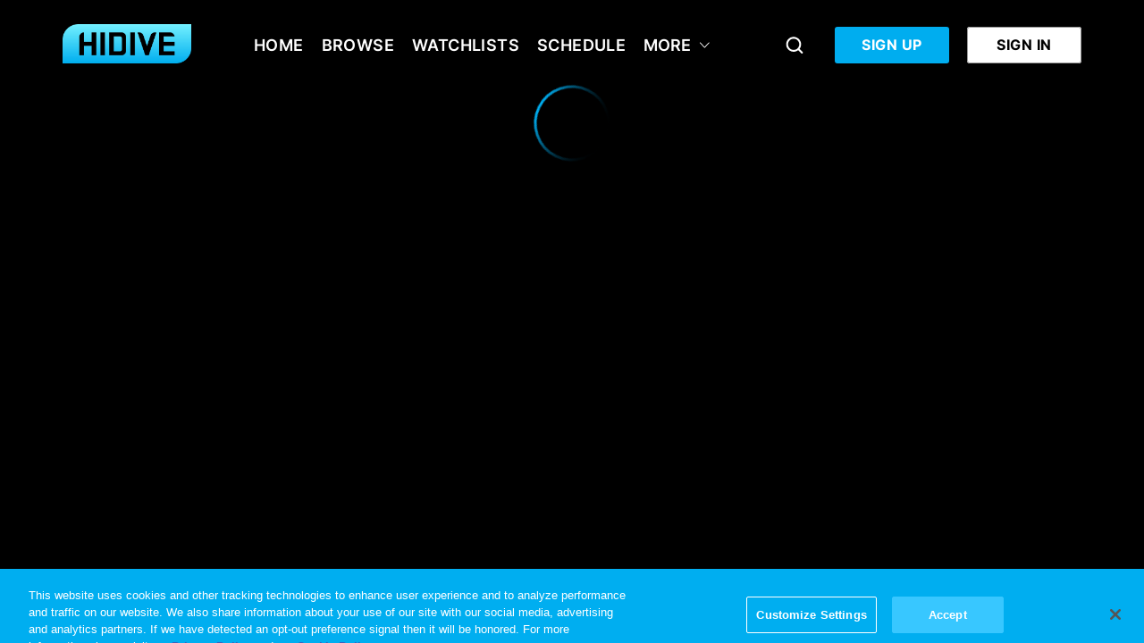

--- FILE ---
content_type: text/css
request_url: https://www.hidive.com/style/css/4000.2c9a52d817ce1b33eb89.css
body_size: 6653
content:
.watch-icon-badge{-webkit-box-align:center;-ms-flex-align:center;-webkit-box-pack:center;-ms-flex-pack:center;align-items:center;display:-webkit-box;display:-ms-flexbox;display:flex;justify-content:center}.watch-icon-badge-wrapper{padding:6px!important}.full-screen-overlay{backdrop-filter:blur(10px) opacity(1);background-color:rgba(var(--color-bg),.6);bottom:0;left:0;position:fixed;right:0;top:0;z-index:201}.full-screen-overlay--content{max-height:100vh;min-height:100vh;overflow-y:auto}.no-scroll{height:100vh;overflow:hidden}:root{--font-size-card-title:1}.card-wrapper{--scale-size:1.3;--scale-shift:0;--scale-shift-negative:0}.app-container--right-left .card-wrapper{direction:rtl}.card-wrapper__active{z-index:2}.card-wrapper__remove-interactions{pointer-events:none}.card-wrapper--has-start-decorator{--scale-size:1.2;display:grid;grid-template-columns:auto 1fr}@media(min-width:1025px){.card-wrapper:not(.card-wrapper__active) .card-meta__favourite,.card-wrapper:not(.card-wrapper__active) .card-meta__watchlist,.card-wrapper:not(.card-wrapper__active) .card-meta__watchlist--tooltip,.card-wrapper:not(.card-wrapper__active) .card-meta__watchlist--tooltip.tooltip{display:none}}@media(max-width:1024px){.card-wrapper .card-base{--scale-size:1!important}.card-wrapper .card-content__footer{height:0;opacity:0;pointer-events:none}}.card-base{border:1px inset transparent;border-radius:6px;display:block;font-size:1rem;line-height:1.2em;margin:5px;overflow:hidden;position:relative;-webkit-transition:-webkit-transform .6s ease;transition:-webkit-transform .6s ease;transition:transform .6s ease;transition:transform .6s ease,-webkit-transform .6s ease;z-index:1}.card-base--has-start-decorator{border:none;-webkit-box-shadow:-9px 0 5px -5px #00000088;box-shadow:-9px 0 5px -5px #00000088}.card-base--active{border:1px inset hsla(0,0%,100%,.3);-webkit-transform:scale(var(--scale-size));transform:scale(var(--scale-size));-webkit-transition-delay:0s;transition-delay:0s;will-change:transform;z-index:2}.card-base--active.card-base--has-start-decorator{border:none;outline:1px solid hsla(0,0%,100%,.2)}.card-base--content-highlight{--scale-size:1.05}@media(min-width:1025px){.card-base--poster .card-meta .card-meta__favourite,.card-base--poster .card-meta .card-meta__watchlist,.card-base--poster .card-meta .card-meta__watchlist--tooltip,.card-base--simple .card-meta .card-meta__favourite,.card-base--simple .card-meta .card-meta__watchlist,.card-base--simple .card-meta .card-meta__watchlist--tooltip{display:none}}.card-base--live .card-content__description,.card-base--simple .card-content__description{-webkit-line-clamp:4;-webkit-box-orient:vertical;display:block;display:-webkit-box;font-size:.7em;height:auto;line-height:1.4em;max-height:5.6em;overflow:hidden}.card-base--live-programme .card-meta{-webkit-box-pack:end;-ms-flex-pack:end;justify-content:flex-end}.card-base--live-programme .card-overlay{background:linear-gradient(0deg,#000,rgba(0,0,0,.7) 25%,transparent 75.1%),linear-gradient(100deg,transparent 50%,rgba(0,0,0,.8))}.card-base--live-programme .card-title{background:-webkit-gradient(linear,left bottom,left top,color-stop(0,rgba(0,0,0,.9)),color-stop(45%,rgba(0,0,0,.2)));background:linear-gradient(0deg,rgba(0,0,0,.9),rgba(0,0,0,.2) 45%);bottom:0;display:-webkit-box;display:-ms-flexbox;display:flex;-ms-flex-wrap:wrap;flex-wrap:wrap;gap:.1em;left:unset;padding:0 .5em .5em;right:unset;width:100%}.card-base--live-programme .card-title__pre-title{-webkit-box-flex:1;color:red;-ms-flex:1 0 100%;flex:1 0 100%;font-size:calc(1.1em*var(--font-size-card-title))}.card-base--live-programme .card-title__title{margin-top:.1em}.card-base--poster{--scale-size:1.15}.card-base--poster.card-base--has-start-decorator{--scale-size:1.2}.card-base--poster .card-content__title{-webkit-line-clamp:3;max-height:3.6em}.card-base--poster .card-content__description,.card-base--poster .card-content__title{-webkit-box-orient:vertical;display:block;display:-webkit-box;height:auto;overflow:hidden}.card-base--poster .card-content__description{-webkit-line-clamp:9;max-height:12.6em}.card-wrapper--has-start-decorator .card-base--poster .card-content__description{-webkit-line-clamp:6;-webkit-box-orient:vertical;display:block;display:-webkit-box;height:auto;max-height:8.4em;overflow:hidden}.card-base--playlist{--scale-size:1.15;cursor:pointer;-webkit-transition:-webkit-transform .6s ease;transition:-webkit-transform .6s ease;transition:transform .6s ease;transition:transform .6s ease,-webkit-transform .6s ease}.card-base--playlist.card-base--title{--scale-size:1.3}.card-base--playlist .card-meta{-webkit-box-orient:horizontal;-webkit-box-direction:reverse;-ms-flex-direction:row-reverse;flex-direction:row-reverse}.card-base--playlist .card-title__title{-webkit-line-clamp:2;-webkit-box-orient:vertical;display:block;display:-webkit-box;font-size:calc(1.2em*var(--font-size-card-title));height:auto;line-height:1.2em;max-height:2.4em;overflow:hidden;width:85%}.card-base--playlist .card-header{-webkit-box-orient:horizontal;-webkit-box-direction:reverse;-webkit-box-pack:justify;-ms-flex-pack:justify;display:-webkit-box;display:-ms-flexbox;display:flex;-ms-flex-direction:row-reverse;flex-direction:row-reverse;justify-content:space-between;padding:1em;position:absolute;top:0;width:100%}.card-base--playlist .card-header .card-playlist-icon{fill:#fff}.card-base--playlist .card-header--hidden{display:none}.card-base--playlist .card-content>.video-count{margin:10px 0}.card-base--playlist .card-content .card-content__description{-webkit-line-clamp:5;-webkit-box-orient:vertical;display:block;display:-webkit-box;height:auto;max-height:7em;overflow:hidden}.card-base--playlist .card-content .icon-play{fill:#fff;-webkit-box-pack:center;-ms-flex-pack:center;-webkit-box-align:center;-ms-flex-align:center;align-items:center;display:-webkit-box;display:-ms-flexbox;display:flex;height:30px;justify-content:center;padding:0;position:absolute;right:1em;-webkit-transition:-webkit-transform .2s ease;transition:-webkit-transform .2s ease;transition:transform .2s ease;transition:transform .2s ease,-webkit-transform .2s ease;width:30px;z-index:1}.card-base--playlist .card-content .icon-play:hover{-webkit-transform:scale(1.2);transform:scale(1.2)}.card-base--playlist .card-content .icon-play svg{bottom:1px}.app-container--right-left .card-base--playlist .card-content .icon-play{left:1em;right:unset}.card-base--playlist .card-content--arrow-down{-webkit-box-pack:center;-ms-flex-pack:center;-webkit-box-align:center;-ms-flex-align:center;align-items:center;bottom:0;display:-webkit-box;display:-ms-flexbox;display:flex;height:100%;justify-content:center;left:0;padding:1em;position:absolute;width:100%}.card-base--playlist .card-content--arrow-down .icon-arrow{fill:#fff;bottom:1em;position:absolute;-webkit-transition:-webkit-transform .2s ease;transition:-webkit-transform .2s ease;transition:transform .2s ease;transition:transform .2s ease,-webkit-transform .2s ease}.card-base--playlist .card-content--arrow-down:hover .icon-arrow{-webkit-transform:scale(1.2);transform:scale(1.2)}.card-base--playlist .card-overlay{background:-webkit-gradient(linear,left bottom,left top,color-stop(10%,rgba(0,0,0,.9)),color-stop(65%,rgba(0,0,0,.2)));background:linear-gradient(0deg,rgba(0,0,0,.9) 10%,rgba(0,0,0,.2) 65%)}.app-container--right-left .card-base--playlist .card-playlist-metadata .card-playlist-icon{left:2em;right:unset}.app-container--right-left .card-base--playlist .card-content--visible .card-playlist-metadata .card-playlist-icon{left:1em}@media(max-width:1024px){.card-base--playlist .card-content--arrow-down .icon-arrow{display:none}}.card-base--small.card-base--after,.card-base--small.card-base--before{-webkit-transform:translateX(0);transform:translateX(0)}.card-base--section{--scale-size:1.2;margin-right:20px}.card-base--section .card-title{-webkit-box-pack:center;-ms-flex-pack:center;-webkit-box-align:center;-ms-flex-align:center;align-items:center;display:-webkit-box;display:-ms-flexbox;display:flex;height:calc(100% - 2em);justify-content:center}.card-base--section .card-title .card-title__title{-webkit-line-clamp:3;-webkit-box-orient:vertical;display:block;display:-webkit-box;font-size:calc(1.2em*var(--font-size-card-title));height:auto;-ms-hyphens:auto;hyphens:auto;max-height:4.2em;overflow:hidden;text-align:center}.edge .card-base--section .card-title .card-title__title{line-height:1.6em}.card-base--section .card-content{background-color:none}.card-base--section .card-content__header{height:100%}.card-base--section .card-content__header .card-content__title{-webkit-line-clamp:3;-webkit-box-orient:vertical;bottom:0;display:block;display:-webkit-box;font-size:calc(1.2em*var(--font-size-card-title));height:auto;-ms-hyphens:auto;hyphens:auto;max-height:4.2em;overflow:hidden;position:absolute;text-align:center;width:100%;z-index:3}.edge .card-base--section .card-content__header .card-content__title{line-height:1.6em}.card-base--section .card-content .card-background img{opacity:1}.card-base--section .card-content .card-background video{height:100%;-webkit-transition:opacity,1s ease-in-out;transition:opacity,1s ease-in-out;width:100%}.card-base--live-now{--scale-size:1.05}.card-base--detailed{--scale-size:1.05;margin-bottom:20px;max-width:1000px;-webkit-transform-origin:50% 50%;transform-origin:50% 50%;-webkit-transition:-webkit-transform .4s ease;transition:-webkit-transform .4s ease;transition:transform .4s ease;transition:transform .4s ease,-webkit-transform .4s ease}.card-base--detailed:hover{border-color:transparent}.card-base--detailed .card-layout--large{backdrop-filter:blur(10px);background-color:RGBA(var(--color-bg),.4);border-radius:6px}.card-base--detailed .card-layout--large .card-meta:last-child{bottom:10px;top:unset}.card-base--detailed .card-layout--large .card-side--large .card-side__content svg{margin-top:10px}.card-base--detailed .card-background{padding:10px;-webkit-transition:-webkit-transform 1s ease;transition:-webkit-transform 1s ease;transition:transform 1s ease;transition:transform 1s ease,-webkit-transform 1s ease}.card-base--detailed .card-layout--large__overlay{height:100%;left:0;padding:10px;position:absolute;top:0;width:100%}.card-base--detailed .card-layout--large__overlay .card-header{display:-webkit-box;display:-ms-flexbox;display:flex;position:absolute;top:10px;width:calc(100% - 20px)}.card-base--detailed .card-layout--large__overlay .card-header .card-meta{bottom:unset;display:-webkit-box;display:-ms-flexbox;display:flex;left:0;position:relative;width:100%}.card-base--detailed .card-layout--large__overlay .card-header .card-meta__watchlist svg{height:15px;width:15px}.card-base--detailed .card-layout--large__overlay .card-header .card-meta .header-icons>span:not(:last-child),.card-base--detailed .card-layout--large__overlay .card-header .card-meta.header-icons>span:not(:last-child){-webkit-margin-end:10px;margin-inline-end:10px;margin-left:0}.card-base--detailed .card-side__title{-webkit-line-clamp:2;font-size:1.4em;line-height:1.3em;max-height:2.6em}.card-base--detailed .card-side__description,.card-base--detailed .card-side__title{-webkit-box-orient:vertical;display:block;display:-webkit-box;height:auto;overflow:hidden}.card-base--detailed .card-side__description{-webkit-line-clamp:3;font-family:resident-tertiary-font,Roboto-Bold,arial;font-size:1rem;line-height:1.3rem;max-height:3.9rem}.card-base--detailed .card-meta{padding:10px}@media(min-width:1025px){.card-base--detailed.card-base--after{-webkit-transform:translateY(5px);transform:translateY(5px)}.card-base--detailed.card-base--before{-webkit-transform:translateY(-5px);transform:translateY(-5px)}}@media(max-width:1024px){.card-base--detailed{margin:0 0 20px}.card-base--detailed .card-layout--large{backdrop-filter:unset;background-color:unset;min-height:90px}.card-base--detailed .card-layout--large .card-meta{padding:0}.card-base--detailed .card-layout--large .card-background img{border-radius:3px}.card-base--detailed .card-layout--large>div{-webkit-box-pack:center;-ms-flex-pack:center;-webkit-box-align:center;-ms-flex-align:center;align-items:center;display:-webkit-box;display:-ms-flexbox;display:flex;justify-content:center}.card-base--detailed .card-background{padding:0}.card-base--detailed .card-side--large .card-side__content{left:0}}@media(max-width:860px){.card-base--detailed{margin-bottom:10px}.card-base--detailed .card-layout--large .card-layout--large__overlay>.card-meta{bottom:15px;left:10px;width:calc(100% - 20px)}.card-base--detailed .card-layout--large .card-layout--large__overlay .card-header{top:15px;width:calc(100% - 20px)}.card-base--detailed .card-side--large .card-side__content .card-side__title{-webkit-line-clamp:2;-webkit-box-orient:vertical;display:block;display:-webkit-box;font-size:1rem;height:auto;line-height:1.2rem;max-height:2.4rem;overflow:hidden}.card-base--detailed .card-side--large .card-side__content .card-side__description{-webkit-line-clamp:3;-webkit-box-orient:vertical;display:block;display:-webkit-box;font-size:.875rem;height:auto;line-height:1rem;max-height:3rem;overflow:hidden}}.card-base--news{--scale-size:1.2}.card-base--live .card-meta,.card-base--live-now .card-meta,.card-base--poster .card-meta,.card-base--simple .card-meta,.card-base--small .card-meta{-webkit-box-orient:horizontal;-webkit-box-direction:reverse;-ms-flex-direction:row-reverse;flex-direction:row-reverse}@media(max-width:1024px){.card-base--simple:not(.card-base--active) .card-meta{-webkit-box-orient:horizontal;-webkit-box-direction:normal;-ms-flex-direction:row;flex-direction:row}}.card-base--before:not(.card-base--detailed){-webkit-transform:translateX(var(--scale-shift-negative));transform:translateX(var(--scale-shift-negative));will-change:transform}.app-container--right-left .card-base--before:not(.card-base--detailed),.card-base--after:not(.card-base--detailed){-webkit-transform:translateX(var(--scale-shift));transform:translateX(var(--scale-shift))}.card-base--after:not(.card-base--detailed){will-change:transform}.app-container--right-left .card-base--after:not(.card-base--detailed){-webkit-transform:translateX(var(--scale-shift-negative));transform:translateX(var(--scale-shift-negative))}.card-base--after .card-overlay:after,.card-base--before .card-overlay:after,.card-base--inactive .card-overlay:after{opacity:1}.card-base>a{display:block;font-size:1rem}.card-base:hover .play-icon{backdrop-filter:blur(10px) opacity(1);opacity:1}.card-meta{-webkit-box-pack:justify;-ms-flex-pack:justify;justify-content:space-between;left:.5em;opacity:1;position:absolute;right:.5em;top:.5em;-webkit-transition:opacity .5s ease;transition:opacity .5s ease;z-index:1}.card-meta,.card-meta .header-icons{-webkit-box-align:center;-ms-flex-align:center;align-items:center;display:-webkit-box;display:-ms-flexbox;display:flex}.card-meta .header-icons:not(:last-child),.card-meta .header-icons>span:not(:last-child){-webkit-margin-end:10px;margin-inline-end:10px}.card-meta__schedule-vod span,.card-meta__video-count{-webkit-line-clamp:1;-webkit-box-orient:vertical;display:block!important;display:-webkit-box!important;overflow:hidden;text-overflow:ellipsis}.card-meta--small{right:.5em;top:.5em}.card-meta--small .card-meta__audio-only{padding:4px}.card-meta--small .card-meta__audio-only>svg{margin:0}.card-meta--small .card-meta__audio-only>span{display:none}.card-meta--hidden{opacity:0}.card-meta__audio-only{-webkit-box-align:center;-ms-flex-align:center;align-items:center;max-width:50%}.card-meta__audio-only svg{fill:#fff;-ms-flex-negative:0;flex-shrink:0;margin-right:3px;top:0!important}.card-meta__audio-only__date,.card-meta__audio-only__duration,.card-meta__audio-only__live,.card-meta__audio-only__video-count{float:right}.card-meta__audio-only span{-webkit-line-clamp:1;-webkit-box-orient:vertical;display:block;display:-webkit-box;height:auto;line-height:1rem;max-height:1rem;overflow:hidden;word-break:break-word}.card-overlay{background:-webkit-gradient(linear,left bottom,left top,color-stop(0,rgba(0,0,0,.9)),color-stop(45%,rgba(0,0,0,.2)));background:linear-gradient(0deg,rgba(0,0,0,.9),rgba(0,0,0,.2) 45%);display:block;height:100%;opacity:1}.card-overlay,.card-overlay:after{left:0;position:absolute;right:0;top:0}.card-overlay:after{background:-webkit-gradient(linear,left bottom,left top,color-stop(0,rgba(0,0,0,.9)),to(transparent));background:linear-gradient(0deg,rgba(0,0,0,.9),transparent);bottom:0;content:"";opacity:0;-webkit-transition:opacity .3s ease;transition:opacity .3s ease}.card-playlist-metadata--hidden{opacity:0}.card-background img{display:block;height:auto;-webkit-transition:.5s;transition:.5s;width:100%}.card-background img.video-loading-placeholder{position:absolute;-webkit-transition:opacity,1s ease-in-out;transition:opacity,1s ease-in-out}.card-background--video{z-index:2}.card-background--loading{opacity:0}.card-background--blur img{-webkit-filter:blur(6px);filter:blur(6px)}.card-title{bottom:1em;left:1em;position:absolute;right:1em;-webkit-transition:opacity .5s ease;transition:opacity .5s ease;z-index:3}.card-title--hidden{opacity:0;z-index:0}.card-title__title{-webkit-line-clamp:2;-webkit-box-orient:vertical;color:#fff;display:block;display:-webkit-box;font-family:resident-primary-font,Roboto-Bold,arial;font-size:calc(1em*var(--font-size-card-title));height:auto;line-height:1.2em;max-height:2.4em;overflow:hidden}.card-side{background-color:RGBA(var(--color-bg),1);-webkit-box-sizing:border-box;box-sizing:border-box;position:relative}.card-side--large{-webkit-box-align:center;-ms-flex-align:center;align-items:center;background-color:transparent;display:-webkit-box;display:-ms-flexbox;display:flex}.card-side--large .card-side__content{position:relative;top:0;-webkit-transform:none;transform:none;width:calc(100% - 32px)}.card-side--large .card-side__title{font-family:resident-primary-font,Roboto-Bold,arial;font-size:1.125rem}.card-side--large .card-side__watchlist-icon{position:absolute;top:10px;-webkit-transition:-webkit-transform .2s ease;transition:-webkit-transform .2s ease;transition:transform .2s ease;transition:transform .2s ease,-webkit-transform .2s ease;z-index:3}.card-side--large .card-side__watchlist-icon:hover{-webkit-transform:scale(1.1);transform:scale(1.1)}.card-side--large .card-side__watchlist-icon+.card-side__title{padding-right:30px}.card-side--large .card-side__description{color:hsla(0,0%,100%,.85)}.card-side--large .card-side__duration{color:hsla(0,0%,100%,.85);font-family:resident-primary-font,Roboto-Bold,arial;font-size:1.1em;margin:.5em 0}@media(max-width:860px){.card-side--large{padding:0 10px}.card-side--large .card-side__content{width:100%}}.card-side__content{color:#fff;left:1em;overflow:hidden;position:absolute;right:1em;top:50%;-webkit-transform:translateY(-50%);transform:translateY(-50%)}.card-side__title{font-family:resident-primary-font,Roboto-Bold,arial;font-size:calc(1em*var(--font-size-card-title));line-height:1.3em;max-height:2.6em}.card-side__description,.card-side__title{-webkit-line-clamp:2;-webkit-box-orient:vertical;display:block;display:-webkit-box;height:auto;overflow:hidden}.card-side__description{color:#b3b3b3;line-height:1.2em;margin-top:.3em;max-height:2.4em}.card-side--no-desc .card-side__title{-webkit-line-clamp:4;-webkit-box-orient:vertical;display:block;display:-webkit-box;height:auto;max-height:4.8em;overflow:hidden}.card-content{background-color:rgba(0,0,0,.75);bottom:0;left:0;opacity:1;padding:1em;position:absolute;right:0;top:0;-webkit-transition:opacity .4s ease;transition:opacity .4s ease;-webkit-transition-delay:.2s;transition-delay:.2s;z-index:1}.card-content--hidden{display:none;opacity:0;-webkit-transition-delay:0s;transition-delay:0s}.card-content__header{-webkit-box-pack:justify;-ms-flex-pack:justify;-webkit-box-align:self-start;-ms-flex-align:self-start;align-items:self-start;display:-webkit-box;display:-ms-flexbox;display:flex;justify-content:space-between}.card-content__title{-webkit-line-clamp:2;color:#fff;font-family:resident-primary-font,Roboto-Bold,arial;font-size:calc(1em*var(--font-size-card-title));line-height:1.2em;margin:0;max-height:2.4em}.card-content__description,.card-content__title{-webkit-box-orient:vertical;display:block;display:-webkit-box;height:auto;overflow:hidden}.card-content__description{-webkit-line-clamp:4;color:#d0d0d0;font-size:.8em;line-height:1.4em;margin:.5em 0;max-height:5.6em}.card-wrapper--has-start-decorator .card-content__description{-webkit-line-clamp:2;-webkit-box-orient:vertical;display:block;display:-webkit-box;height:auto;max-height:2.8em;overflow:hidden}.card-content__locked{bottom:1em;position:absolute;right:1em}.card-content .card-content__footer .card-content__locked{-webkit-margin-start:auto;bottom:0;margin-inline-start:auto;position:relative;right:0}.card-content__footer{-webkit-box-pack:justify;-ms-flex-pack:justify;bottom:1em;display:-webkit-box;display:-ms-flexbox;display:flex;font-size:.8em;justify-content:space-between;left:1em;position:absolute;width:calc(100% - 2em)}.card-content__footer>:not(.footer-icons){-webkit-margin-end:3px;margin-inline-end:3px}.card-content__footer .footer-icons{-webkit-margin-start:auto;-webkit-box-pack:end;-ms-flex-pack:end;-webkit-box-align:center;-ms-flex-align:center;align-items:center;display:-webkit-box;display:-ms-flexbox;display:flex;justify-content:flex-end;margin-inline-start:auto}.card-content__footer .footer-icons>span{margin-left:10px}.card-content.upcoming-event{-webkit-box-orient:vertical;-webkit-box-direction:normal;-webkit-box-pack:justify;-ms-flex-pack:justify;-webkit-box-align:center;-ms-flex-align:center;align-items:center;display:-webkit-box;display:-ms-flexbox;display:flex;-ms-flex-direction:column;flex-direction:column;justify-content:space-between}.card-content.upcoming-event .card-content__title{-ms-flex-negative:0;flex-shrink:0;width:100%}.card-content.upcoming-event .card-content__footer{-ms-flex-negative:0;bottom:0;flex-shrink:0;left:0;position:relative;width:100%}.card-content.upcoming-event .card-content__countdown{-webkit-box-orient:vertical;-webkit-box-direction:normal;-webkit-box-pack:center;-ms-flex-pack:center;-webkit-box-align:center;-ms-flex-align:center;-ms-flex-negative:0;align-items:center;display:-webkit-box;display:-ms-flexbox;display:flex;-ms-flex-direction:column;flex-direction:column;flex-shrink:0;font-size:.5rem;justify-content:center;margin:0;text-transform:var(--text-transform,uppercase);width:100%}.card-content.upcoming-event .card-content__countdown .countdown--label{font-size:.6rem;margin-bottom:10px}.card-content.upcoming-event .card-content__countdown .countdown--digit{font-size:1.7rem}.card-content.upcoming-event .card-content__countdown .countdown--timer{min-height:40px}.card-content .card-background{background-color:#000;bottom:0;left:0;position:absolute;right:0;top:0}.card-content .card-background img{opacity:.5}.card-progress{bottom:0;height:2px;left:0;overflow:hidden;position:absolute;right:0;z-index:2}.card-progress__bar{height:2px;min-width:3px}.badge{background-color:rgba(0,0,0,.6);border-radius:2px;color:#fff;display:inline-block;font-size:.725em;letter-spacing:1px;padding:4px 8px;text-transform:var(--text-transform,uppercase)}.badge--primary-color{background-color:var(--primary-color)}.badge.card-meta__favourite,.badge.card-meta__watchlist{padding:3px 8px;-webkit-transition:-webkit-transform .2s ease;transition:-webkit-transform .2s ease;transition:transform .2s ease;transition:transform .2s ease,-webkit-transform .2s ease}.badge.card-meta__favourite svg,.badge.card-meta__watchlist svg{fill:#fff;margin:0;top:0}.badge.card-meta__favourite svg rect,.badge.card-meta__watchlist svg rect{fill:#fff!important}.badge.card-meta__favourite:hover,.badge.card-meta__watchlist:hover{-webkit-transform:scale(1.2);transform:scale(1.2)}.badge.card-meta__audio-only{display:-webkit-box;display:-ms-flexbox;display:flex}.badge.premiere{background-color:#ee5600;text-transform:uppercase}.favourite-button .card-meta__watchlist svg{top:2px}.card-layout--small{display:-webkit-box;display:-ms-flexbox;display:flex}.card-layout--small>:first-child{position:relative}.card-layout--small>:first-child,.card-layout--small>:last-child{-webkit-box-flex:0;-ms-flex:0 0 50%;flex:0 0 50%}.card-layout--large{display:-webkit-box;display:-ms-flexbox;display:flex}.card-layout--large>:first-child{-webkit-box-flex:0;-ms-flex:0 0 300px;flex:0 0 300px;position:relative}.card-layout--large>:last-child{-webkit-box-flex:1;-ms-flex:1 0 50%;flex:1 0 50%}@media(max-width:1280px){.card-layout--large>:first-child{-webkit-box-flex:0;-ms-flex:0 0 230px;flex:0 0 230px}}@media(max-width:860px){.card-layout--large>:first-child{-webkit-box-flex:0;-ms-flex:0 0 130px;flex:0 0 130px}}.playlist-preview{background-color:rgba(0,0,0,.6);bottom:0;left:0;overflow:hidden;padding:10px;position:absolute;right:0;top:0}.playlist-preview--hidden{display:none}.playlist-preview--hidden .playlist-preview__description,.playlist-preview--hidden .playlist-preview__header,.playlist-preview--hidden .playlist-preview__meta{opacity:0}.playlist-preview .playlist-preview__description,.playlist-preview .playlist-preview__header,.playlist-preview .playlist-preview__meta,.playlist-preview .playlist-preview__play{-webkit-animation:fadeIn .6s;animation:fadeIn .6s;-webkit-animation-fill-mode:backwards;animation-fill-mode:backwards}.playlist-preview__header{-webkit-line-clamp:2;font-size:1.3em;line-height:1em;margin:0 0 5px;max-height:2em;text-transform:none}.playlist-preview__description,.playlist-preview__header{-webkit-box-orient:vertical;color:#fff;display:block;display:-webkit-box;height:auto;overflow:hidden}.playlist-preview__description{-webkit-line-clamp:4;font-size:.6em;line-height:1.2em;max-height:4.8em}@media(max-width:1280px)and (min-width:1024px){.playlist-preview__description{-webkit-line-clamp:3;-webkit-box-orient:vertical;display:block;display:-webkit-box;height:auto;max-height:3.6em;overflow:hidden}}@media(max-width:1024px){.playlist-preview__description{font-size:.7em}}.playlist-preview .playlist-preview__play{background-color:rgba(0,0,0,.4);border:1px solid #fff;border-radius:1.8px;color:#fff;display:inline-block;font-size:10px;margin:6px 0;padding:2px 8px;text-decoration:none;text-transform:var(--text-transform,uppercase)}.playlist-preview .playlist-preview__play:hover{background-color:#000;color:hsla(0,0%,100%,.8)}.playlist-preview .playlist-preview__play:hover svg{fill:hsla(0,0%,100%,.8)}.playlist-preview .playlist-preview__play svg{fill:#fff}.playlist-preview .playlist-preview__play .play-text{margin-left:4px}.playlist-preview .playlist-preview__cards{list-style-type:none;margin:0;padding:0}.playlist-preview .playlist-preview__cards--loaded .playlist-preview__card{opacity:1;-webkit-transform:translateX(0);transform:translateX(0);-webkit-transition:.3s ease-in-out;transition:.3s ease-in-out;-webkit-transition-property:opacity,-webkit-transform;transition-property:opacity,-webkit-transform;transition-property:transform,opacity;transition-property:transform,opacity,-webkit-transform}.playlist-preview .playlist-preview__card{float:none;opacity:0;-webkit-transform:translateX(-40px);transform:translateX(-40px)}.playlist-preview .playlist-preview__card:nth-child(2){-webkit-transition-delay:.1s;transition-delay:.1s}.playlist-preview .playlist-preview__card:nth-child(3){-webkit-transition-delay:.2s;transition-delay:.2s}.playlist-preview .playlist-preview__card .card-lock{height:24px;width:24px}.playlist-preview__placeholder{background-color:rgba(0,0,0,.3);display:block;height:50px;margin:8px 0;outline:hsla(0,0%,100%,.6);width:100%}.playlist-preview__all{bottom:8px;color:#fff;font-size:.6em;line-height:.7em;position:absolute;right:10px}.playlist-preview__all:hover{text-decoration:underline}.playlist-preview__count{bottom:8px;color:#fff;font-size:.6em;left:10px;line-height:.7em;position:absolute}.playlist-preview .card-background{background-color:#000;bottom:0;left:0;position:absolute;right:0;top:0}.playlist-preview .card-background img{opacity:.3}.playlist-preview-card{background-color:rgba(0,0,0,.5);border:1px solid transparent;border-radius:3px;display:-webkit-box;display:-ms-flexbox;display:flex;margin:4px 0;padding:4px;-webkit-transition:1s ease;transition:1s ease}.playlist-preview-card:hover{border:1px solid hsla(0,0%,100%,.6)}.playlist-preview-card__image{-webkit-box-flex:0;-ms-flex:0 0 25%;flex:0 0 25%}.playlist-preview-card__image img{display:block;max-width:100%}.playlist-preview-card__meta{-webkit-box-flex:0;-ms-flex:0 0 75%;flex:0 0 75%;font-size:.55em;padding:0 0 0 6px}.app-container--right-left .playlist-preview-card__meta{padding:0 6px 0 0}.playlist-preview-card__meta h2{-webkit-line-clamp:2;-webkit-box-orient:vertical;color:#fff;display:block;display:-webkit-box;font-size:1.5em;height:auto;line-height:1.2em;margin:0;max-height:2.4em;overflow:hidden;text-transform:none}@media(max-width:1280px){.playlist-preview-card__meta h2{font-size:1.4em}}@media(max-width:1024px){.playlist-preview-card__meta h2{font-size:1.75em}}.playlist-preview-card__meta p{-webkit-line-clamp:2;-webkit-box-orient:vertical;color:#fff;display:block;display:-webkit-box;font-size:1.2em;height:auto;line-height:1.4em;margin-top:2px;max-height:2.8em;overflow:hidden}@media(max-width:1280px){.playlist-preview-card__meta p{font-size:1.1em;line-height:1.3em}}@media(max-width:1024px){.playlist-preview-card__meta p{font-size:1.3em}}.card-background .play-icon,.card-lock,.placeholder__trailer .play-icon{-webkit-box-align:center;-ms-flex-align:center;-webkit-box-pack:center;-ms-flex-pack:center;align-items:center;backdrop-filter:blur(10px) opacity(1);background-color:rgba(0,0,0,.6);border-radius:30px;display:-webkit-box;display:-ms-flexbox;display:flex;height:47px;justify-content:center;left:50%;position:absolute;top:50%;-webkit-transform:translate(-50%,-50%);transform:translate(-50%,-50%);width:47px}.card-background .play-icon--hidden,.card-lock--hidden,.placeholder__trailer .play-icon--hidden{display:none}.card-background .play-icon svg,.card-lock svg,.placeholder__trailer .play-icon svg{fill:#fff}.card-wrapper .play-icon{backdrop-filter:none;opacity:0;-webkit-transition:opacity .3s ease;transition:opacity .3s ease}.card-broadcasters{background-color:rgba(0,0,0,.6);bottom:0;position:absolute;top:0;width:100%}.card-content--visible+.card-broadcasters{z-index:1}.card-broadcasters__wrapper{position:absolute;top:50%;-webkit-transform:translateY(-50%);transform:translateY(-50%);width:100%}.card-broadcasters__label{color:#fff;text-align:center}.card-broadcasters__logos{-ms-flex-pack:distribute;display:-webkit-box;display:-ms-flexbox;display:flex;justify-content:space-around;margin-top:5px;text-align:center}.card-broadcasters__logos a{outline:none;-webkit-transition:transform .2s ease;transition:transform .2s ease}.card-broadcasters__logos a:hover{cursor:pointer;-webkit-transform:scale3d(1.1,1.1,1.1);transform:scale3d(1.1,1.1,1.1)}.card-broadcasters__logos img{width:80px}.card-start-decorator{margin:5px 0;overflow:visible;pointer-events:none;-webkit-transition:-webkit-transform .6s ease;transition:-webkit-transform .6s ease;transition:transform .6s ease;transition:transform .6s ease,-webkit-transform .6s ease;-webkit-user-select:none;-moz-user-select:none;-ms-user-select:none;user-select:none;z-index:0}@media(min-width:1025px){.card-start-decorator--active{-webkit-transform:translateX(calc(var(--item-width-default-start-decorator)*-.14));transform:translateX(calc(var(--item-width-default-start-decorator)*-.14))}.card-start-decorator--active--rtl{-webkit-transform:translateX(calc(var(--item-width-default-start-decorator)*-.14*-1));transform:translateX(calc(var(--item-width-default-start-decorator)*-.14*-1))}.card-start-decorator--before{-webkit-transform:translateX(calc(var(--item-width-default-start-decorator)*-.1));transform:translateX(calc(var(--item-width-default-start-decorator)*-.1))}.card-start-decorator--before--rtl{-webkit-transform:translateX(calc(var(--item-width-default-start-decorator)*-.1*-1));transform:translateX(calc(var(--item-width-default-start-decorator)*-.1*-1))}.card-start-decorator--after{-webkit-transform:translateX(calc(var(--item-width-default-start-decorator)*.1));transform:translateX(calc(var(--item-width-default-start-decorator)*.1))}.card-start-decorator--after--rtl{-webkit-transform:translateX(calc(var(--item-width-default-start-decorator)*.1*-1));transform:translateX(calc(var(--item-width-default-start-decorator)*.1*-1))}}@media(max-width:1024px){.card-start-decorator--active{-webkit-transform:translateX(calc(var(--item-width-default-start-decorator)*-.06));transform:translateX(calc(var(--item-width-default-start-decorator)*-.06))}.card-start-decorator--active--rtl{-webkit-transform:translateX(calc(var(--item-width-default-start-decorator)*-.06*-1));transform:translateX(calc(var(--item-width-default-start-decorator)*-.06*-1))}.card-start-decorator--after,.card-start-decorator--after--rtl,.card-start-decorator--before,.card-start-decorator--before--rtl{-webkit-transform:translateX(0);transform:translateX(0)}}@media(min-width:1025px){.card-start-decorator--poster--active{-webkit-transform:translateX(calc(var(--item-width-posters-start-decorator)*-.1475));transform:translateX(calc(var(--item-width-posters-start-decorator)*-.1475))}.card-start-decorator--poster--active--rtl{-webkit-transform:translateX(calc(var(--item-width-posters-start-decorator)*-.1475*-1));transform:translateX(calc(var(--item-width-posters-start-decorator)*-.1475*-1))}.card-start-decorator--poster--before{-webkit-transform:translateX(calc(var(--item-width-posters-start-decorator)*-.1));transform:translateX(calc(var(--item-width-posters-start-decorator)*-.1))}.card-start-decorator--poster--before--rtl{-webkit-transform:translateX(calc(var(--item-width-posters-start-decorator)*-.1*-1));transform:translateX(calc(var(--item-width-posters-start-decorator)*-.1*-1))}.card-start-decorator--poster--after{-webkit-transform:translateX(calc(var(--item-width-posters-start-decorator)*.1));transform:translateX(calc(var(--item-width-posters-start-decorator)*.1))}.card-start-decorator--poster--after--rtl{-webkit-transform:translateX(calc(var(--item-width-posters-start-decorator)*.1*-1));transform:translateX(calc(var(--item-width-posters-start-decorator)*.1*-1))}}@media(max-width:1024px){.card-start-decorator--poster--active{-webkit-transform:translateX(calc(var(--item-width-posters-start-decorator)*-.065));transform:translateX(calc(var(--item-width-posters-start-decorator)*-.065))}.card-start-decorator--poster--active--rtl{-webkit-transform:translateX(calc(var(--item-width-posters-start-decorator)*-.065*-1));transform:translateX(calc(var(--item-width-posters-start-decorator)*-.065*-1))}.card-start-decorator--poster--after,.card-start-decorator--poster--after--rtl,.card-start-decorator--poster--before,.card-start-decorator--poster--before--rtl{-webkit-transform:translateX(0);transform:translateX(0)}}.card-content__title{unicode-bidi:plaintext;width:100%}.card-content__header:has(>.card-content__title+.header-icons) .card-content__title{-webkit-margin-end:10px;margin-inline-end:10px}.card-content__description,.card-side__description,.card-side__title,.card-title__title{unicode-bidi:plaintext}.countdown{border-radius:1px;color:#fff;font-family:resident-secondary-font,Roboto-Regular,arial;font-size:.9rem;font-weight:700;letter-spacing:2px;margin:16px 0;text-align:center;width:500px}.countdown--label{margin:0 0 16px;text-align:left;text-transform:var(--text-transform,uppercase);white-space:nowrap}.countdown--timer{-webkit-box-flex:1;display:-webkit-box;display:-ms-flexbox;display:flex;-ms-flex:1 1 0px;flex:1 1 0}.countdown--timer-label{padding:0 15px 0 0}.countdown--timer-label .countdown--digit{display:block;font-size:2.3rem;padding-bottom:5px}.countdown--timer-label:last-child{padding:0}@-webkit-keyframes rotate{0%{-webkit-transform:rotate(0deg);transform:rotate(0deg)}to{-webkit-transform:rotate(1turn);transform:rotate(1turn)}}@-webkit-keyframes pulse{70%{-webkit-box-shadow:0 0 0 20px hsla(0,0%,100%,0);box-shadow:0 0 0 20px hsla(0,0%,100%,0)}to{-webkit-box-shadow:0 0 0 0 hsla(0,0%,100%,0);box-shadow:0 0 0 0 hsla(0,0%,100%,0)}}:root{--item-count-default:7;--item-count-default-start-decorator:6;--item-count-content-highlight:3;--item-count-now-and-next:5;--item-count-posters:8;--item-count-posters-start-decorator:7;--item-count-section:8}@media(max-width:3000px){:root{--item-count-default:6;--item-count-default-start-decorator:5;--item-count-content-highlight:2;--item-count-now-and-next:4;--item-count-posters:8;--item-count-posters-start-decorator:6;--item-count-section:7}}@media(max-width:2000px){:root{--item-count-default:5;--item-count-default-start-decorator:4;--item-count-content-highlight:1;--item-count-now-and-next:3;--item-count-posters:7;--item-count-posters-start-decorator:5;--item-count-section:6}}@media(max-width:1679px){:root{--item-count-default:4;--item-count-default-start-decorator:3;--item-count-content-highlight:1;--item-count-now-and-next:3;--item-count-posters:5;--item-count-posters-start-decorator:4;--item-count-section:5}}@media(max-width:1247px){:root{--item-count-default:3;--item-count-default-start-decorator:3;--item-count-content-highlight:1;--item-count-now-and-next:2;--item-count-posters:4;--item-count-posters-start-decorator:3;--item-count-section:4}}@media(max-width:1024px){:root{--item-count-default-start-decorator:2;--item-count-posters-start-decorator:2}}@media(max-width:768px){:root{--item-count-default:2;--item-count-default-start-decorator:2;--item-count-content-highlight:2;--item-count-now-and-next:2;--item-count-posters:3;--item-count-posters-start-decorator:2;--item-count-section:3}}@media(max-width:619px){:root{--item-count-default-start-decorator:1;--item-count-posters-start-decorator:1}}@media(max-width:479px){:root{--item-count-default:1;--item-count-default-start-decorator:1;--item-count-content-highlight:1;--item-count-now-and-next:1;--item-count-posters:2;--item-count-posters-start-decorator:1;--item-count-section:2}}.ui-packages .content-pager{-webkit-box-sizing:content-box;box-sizing:content-box;margin:30px -24px;padding:0 24px;position:relative;white-space:nowrap}.ui-packages .content-pager__inner{display:inline-block;-webkit-transition:-webkit-transform .5s ease-out;transition:-webkit-transform .5s ease-out;transition:transform .5s ease-out;transition:transform .5s ease-out,-webkit-transform .5s ease-out}.ui-packages .content-pager__item{display:inline-block;vertical-align:top;white-space:normal}.ui-packages .content-pager__item:not(.content-pager__item--personalised){width:var(--item-width-default)}.ui-packages .content-pager__item--hidden{pointer-events:none}.ui-packages .content-pager__arrow{background-color:hsla(0,0%,100%,.2);border:1px solid transparent;border-radius:20px;cursor:pointer;height:40px;min-width:0;position:absolute;top:50%;-webkit-transform:translateY(-50%);transform:translateY(-50%);width:40px;z-index:2}.ui-packages .content-pager__arrow--disabled{opacity:0}@media(max-width:860px){.ui-packages .content-pager__arrow:active{background-color:rgba(0,0,0,.9);border:1px solid #fff}.ui-packages .content-pager__arrow:active svg{fill:#fff}}@media(min-width:768px){.ui-packages .content-pager__arrow:hover{background-color:rgba(0,0,0,.9);border:1px solid #fff}.ui-packages .content-pager__arrow:hover svg{fill:#fff}}.ui-packages .content-pager__arrow svg{left:50%;position:absolute;top:50%;-webkit-transform:translate(-50%,-50%);transform:translate(-50%,-50%)}.ui-packages .content-pager__arrow--prev svg{-webkit-transform:translate(-50%,-50%) rotate(180deg);transform:translate(-50%,-50%) rotate(180deg)}.ui-packages .content-pager--ltr .content-pager__arrow--next{right:0}.ui-packages .content-pager--ltr .content-pager__arrow--prev,.ui-packages .content-pager--rtl .content-pager__arrow--next{left:0}.ui-packages .content-pager--rtl .content-pager__arrow--prev{right:0}.ui-packages.simple-carousel .simple-carousel__title{color:#fff;font-family:resident-secondary-font,Roboto-Regular,arial;font-size:1.25rem;letter-spacing:.5px}@media(max-width:1024px){.ui-packages.simple-carousel .simple-carousel__title{font-size:1rem}}.ui-packages.simple-carousel--rtl{direction:rtl}.ui-packages.simple-carousel--default-start-decorator .content-pager__item{width:var(--item-width-default-start-decorator)}.ui-packages.simple-carousel--posters .content-pager__item{width:var(--item-width-posters,var(--item-width-default))}.ui-packages.simple-carousel--posters-start-decorator .content-pager__item{width:var(--item-width-posters-start-decorator)}.ui-packages.simple-carousel--section .content-pager__item{width:var(--item-width-section,var(--item-width-default))}.ui-packages.simple-carousel--double-row .content-pager__item{width:var(--item-width-double-row,var(--item-width-default))}.ui-packages.simple-carousel--now-and-next .content-pager__item{width:var(--item-width-now-and-next,var(--item-width-default))}.ui-packages.simple-carousel--playlist .content-pager__item{width:var(--item-width-playlist,var(--item-width-posters,var(--item-width-default)))}.ui-packages.simple-carousel--content-highlight .content-pager__item{width:var(--item-width-content-highlight,var(--item-width-default))}.ui-packages.simple-carousel .simple-carousel__bucket-placeholder{height:1px}.ui-packages .section-header{color:hsla(0,0%,100%,.9);margin:13px 0 26px}.ui-packages .fighter-carousel{width:100%}.ui-packages .fighter-carousel .content-pager{--item-count-default:4;overflow:hidden}.ui-packages .video-picker-container{padding:0 60px}.ui-packages .video-picker-container .content-pager{--item-count-default:6;overflow:hidden}.infinity-loader{padding:150px}@keyframes rotate{0%{-webkit-transform:rotate(0deg);transform:rotate(0deg)}to{-webkit-transform:rotate(1turn);transform:rotate(1turn)}}@keyframes pulse{70%{-webkit-box-shadow:0 0 0 20px hsla(0,0%,100%,0);box-shadow:0 0 0 20px hsla(0,0%,100%,0)}to{-webkit-box-shadow:0 0 0 0 hsla(0,0%,100%,0);box-shadow:0 0 0 0 hsla(0,0%,100%,0)}}.carousel-container{margin-bottom:6rem}.carousel-container .hero.ready .creative{opacity:.5}.carousel-container--active{z-index:101}.carousel-container.carousel-container--base{margin-bottom:3rem}.carousel-container.carousel-container--base+.carousel-container:not(.carousel-container--base){margin-top:6rem}.carousel-container .hero .text--center{-webkit-box-pack:center;-ms-flex-pack:center;justify-content:center}.carousel-container.carousel-container--base.carousel-container--double .carousel--control--next,.carousel-container.carousel-container--base.carousel-container--double .carousel--control--prev{top:22px}.carousel-container.carousel-container--double .hero .creative{bottom:-15rem}.carousel-container .hero{padding-top:3rem}.carousel-container.carousel-container--hero-no-bg .hero{padding-top:0}@media(min-width:1024px){.carousel-container.carousel-container--inline-featured .creative,.carousel-container.carousel-container--inline-featured .hero-wrapper{background-position:0 0;background-size:contain;bottom:0;top:0}}.carousel-container.carousel-container--hero{margin-bottom:12rem}.carousel-container.carousel-container--hero .simple-carousel__title{display:none}@media(max-width:860px){.carousel-container.carousel-container--inline-featured,.carousel-container.carousel-container--inline-featured+.carousel-container--featured-playlist{margin-top:12rem}}.carousel-container.carousel-container--hero+.carousel-container--base{margin-top:-3rem}.carousel-container.carousel-container--hero+.carousel-container--hero-no-bg{margin-top:0}@media(max-width:860px){.carousel-container.carousel-container--hero+.carousel-container--hero-no-bg{margin-top:-6rem}.carousel-container.carousel-container--featured-playlist+.carousel-container--hero{padding-top:3rem}}.carousel-container.carousel-container--featured-playlist+.carousel-container--base{padding-top:3rem}@media(min-width:1024px){.carousel-container.carousel-container--inline-featured .overlay.overlay--inline,.carousel-container.carousel-container--section .overlay.overlay--inline{left:34rem}}@media(min-width:1281px){.carousel-container.carousel-container--inline-featured .hero .creative.playlist,.carousel-container.carousel-container--section .hero .creative.playlist{min-height:460px}}.carousel-container.carousel-container--inline-featured .hero-wrapper,.carousel-container.carousel-container--section .hero-wrapper{opacity:1}@media(min-width:1024px){.carousel-container.carousel-container--inline-featured .hero-wrapper,.carousel-container.carousel-container--section .hero-wrapper{display:none}}.carousel-container .hero-wrapper .cta-container{margin-bottom:3rem}.carousel-container .hero{min-height:auto}.carousel-container .hero .creative{bottom:-18.6rem;left:-26px;max-height:820px;min-height:360px;top:0;width:100vw}@media(max-width:860px){.carousel-container .hero .creative{bottom:-15rem}}.carousel-container .hero .creative.playlist{bottom:-26.1rem}@media(min-width:1281px){.carousel-container .hero .creative.playlist{min-height:545px}}@media(max-width:860px){.carousel-container .hero .creative.playlist{bottom:-29rem}}.carousel-container .hero .creative.section{height:calc(220px + 6rem);min-height:unset}@media screen and (max-width:1679px){.carousel-container .hero .creative.section{height:calc(250px + 4rem)}}@media screen and (max-width:1023px){.carousel-container .hero .creative.section{height:calc(365px + 4rem)}}@media screen and (min-width:860px){.carousel-container .hero .creative{left:-80px}}.carousel-container .hero .hero-wrapper,.no-sidebar .carousel-container .hero .hero-wrapper{margin-top:0;padding:2rem 0 0}.carousel-container .hero .hero-wrapper .text h1,.no-sidebar .carousel-container .hero .hero-wrapper .text h1{font-size:2.5rem;line-height:2.8rem;margin-bottom:.6rem;text-shadow:1px 1px 1px rgba(0,0,0,.3)}@media(min-width:1024px){.carousel-container .hero .hero-wrapper .text h1,.no-sidebar .carousel-container .hero .hero-wrapper .text h1{font-size:3rem;line-height:3rem}}.carousel-container .hero .hero-wrapper .text p,.no-sidebar .carousel-container .hero .hero-wrapper .text p{-webkit-line-clamp:3;-webkit-box-orient:vertical;display:block;display:-webkit-box;font-size:1.2rem;height:auto;max-height:90px;overflow:hidden;text-shadow:1px 1px 1px rgba(0,0,0,.3)}@media screen and (min-width:860px){.carousel-container .hero .hero-wrapper,.no-sidebar .carousel-container .hero .hero-wrapper{margin-left:0}}

--- FILE ---
content_type: text/css
request_url: https://www.hidive.com/style/css/605.af752b6a22e7202956fe.css
body_size: 5062
content:
.epg--options{-webkit-box-orient:vertical;-webkit-box-direction:normal;-webkit-box-pack:space-evenly;-ms-flex-pack:space-evenly;border-bottom:.7px solid hsla(0,0%,61%,.3);color:hsla(0,0%,100%,.7);display:-webkit-box;display:-ms-flexbox;display:flex;-ms-flex-direction:column;flex-direction:column;height:50px;justify-content:space-evenly;overflow-x:hidden;white-space:nowrap}.epg--options .epg--options__body{-webkit-box-align:center;-ms-flex-align:center;align-items:center}.epg--options.single-option .epg--options__body__list{-webkit-mask-image:none;mask-image:none}.epg--options.single-option .epg--options__body__list ul li{display:block;margin-right:0;max-width:100%;overflow:hidden;pointer-events:none;text-overflow:ellipsis;white-space:nowrap}.epg--options__header{color:#fff;font-family:resident-secondary-font,Roboto-Regular,arial;font-size:.7rem;font-weight:700;padding:0 26px;text-transform:var(--text-transform,uppercase)}.epg--options__body{-webkit-box-pack:space-evenly;-ms-flex-pack:space-evenly;display:-webkit-box;display:-ms-flexbox;display:flex;justify-content:space-evenly}.epg--options__body__list{-webkit-mask-image:-webkit-gradient(linear,left top,right top,from(#000),color-stop(96%),to(transparent));-webkit-mask-image:linear-gradient(90deg,#000,96%,transparent);mask-image:-webkit-gradient(linear,left top,right top,from(#000),color-stop(96%),to(transparent));mask-image:linear-gradient(90deg,#000,96%,transparent);overflow:hidden;padding:0 2px;width:90%}.epg--options__body__list ul{display:-webkit-box;display:-ms-flexbox;display:flex;outline:none;-webkit-transition:-webkit-transform .3s ease;transition:-webkit-transform .3s ease;transition:transform .3s ease;transition:transform .3s ease,-webkit-transform .3s ease;width:auto}.epg--options__body__list ul:focus-visible li[data-active]{border-radius:6px;-webkit-box-shadow:inset 0 0 0 2px hsla(0,0%,100%,.45);box-shadow:inset 0 0 0 2px hsla(0,0%,100%,.45)}.epg--options__body__list ul li{color:#fff;cursor:pointer;font-family:resident-secondary-font,Roboto-Regular,arial;font-weight:700;letter-spacing:1px;line-height:1rem;margin-right:20px;opacity:.7;text-transform:var(--text-transform,uppercase)}.epg--options__body__list ul li.chosen,.epg--options__body__list ul li:hover{opacity:1}.epg--options__body__list ul li[data-active]{opacity:1;position:relative}.epg--options__body .icon-arrow{-webkit-margin-end:3px;height:12px;margin-inline-end:3px;margin-top:1px;width:12px}.epg--options__body .icon-arrow .arrow{fill:#fff;cursor:pointer;margin-bottom:2px;z-index:3}.programme{-webkit-box-orient:vertical;-webkit-box-direction:normal;-webkit-box-pack:justify;-ms-flex-pack:justify;background-color:rgba(0,0,0,.6);border-radius:3px;color:#fff;display:-webkit-box;display:-ms-flexbox;display:flex;-ms-flex-direction:column;flex-direction:column;justify-content:space-between;margin-bottom:7px;max-height:93px;padding:7px;pointer-events:none}.programme.programme-clickable,.programme.programme-with-description{cursor:pointer;pointer-events:all}.programme__top{-webkit-box-pack:justify;-ms-flex-pack:justify;justify-content:space-between;margin-bottom:7px}.programme__top,.programme__top .programme__image{display:-webkit-box;display:-ms-flexbox;display:flex}.programme__top .programme__image{-webkit-box-pack:center;-ms-flex-pack:center;-webkit-box-align:start;-ms-flex-align:start;align-items:flex-start;height:80px;justify-content:center;overflow:hidden;width:140px}.programme__top .programme__image img{display:block;width:100%}.programme__top .programme__image img.right-img{z-index:10}.programme__top .programme__image img.placeholder-img{opacity:0;position:absolute}.programme__top .programme__image img.placeholder-img.loaded{-webkit-animation:fadeIn .5s;animation:fadeIn .5s;opacity:1}.programme__top .programme__content{-webkit-box-flex:1;-webkit-box-orient:vertical;-webkit-box-direction:normal;-webkit-box-pack:start;-ms-flex-pack:start;-ms-flex:1 1 0px;flex:1 1 0;-ms-flex-direction:column;flex-direction:column;justify-content:flex-start;margin-left:10px;max-height:80px}.programme__top .programme__header{-webkit-box-pack:justify;-ms-flex-pack:justify;height:25px;justify-content:space-between;margin-bottom:3px;min-height:25px;text-transform:var(--text-transform,uppercase)}.programme__top .programme__header,.programme__top .programme__header__right{-webkit-box-align:center;-ms-flex-align:center;align-items:center;display:-webkit-box;display:-ms-flexbox;display:flex}.programme__top .programme__header__right{height:100%;-webkit-transition:opacity .2s ease;transition:opacity .2s ease}.programme__top .programme__header__right svg{opacity:0}.programme__top .programme__header svg{fill:#fff;stroke:#fff}.programme__top .programme__header .badge.live{-webkit-box-align:center;-ms-flex-align:center;align-items:center;display:-webkit-box;display:-ms-flexbox;display:flex;height:20px;margin-left:10px;padding:0 4px}.programme__top .programme__header__time{font-size:.8rem}.programme__top .programme__title{-ms-flex-negative:0;-webkit-line-clamp:2;-webkit-box-orient:vertical;display:block;display:-webkit-box;flex-shrink:0;font-family:resident-secondary-font,Roboto-Regular,arial;font-size:.9rem;font-weight:700;height:55px;height:auto;line-height:1.3rem;max-height:2.6rem;overflow:hidden;-webkit-transition:all .2s ease-out .4s;transition:all .2s ease-out .4s}.programme__description{font-family:resident-secondary-font,Roboto-Regular,arial;font-size:.8rem;line-height:1.1rem;padding:4px 0;-webkit-transition:opacity .2s ease .4s;transition:opacity .2s ease .4s}.programme__description-hidden{opacity:0;pointer-events:none;-webkit-transition-delay:0s;transition-delay:0s}.programme:focus-visible .programme__header__right svg,.programme:hover .programme__header__right svg{opacity:1}.epg--body .empty,.epg--body .error-message{color:#fff;margin-top:30px;text-align:center}.epg--body .error-message{color:#b60e0e}.epg--body .programme-list{height:calc(100vh - 160px);overflow-y:scroll}.video-wrapper .player-sidebar{-webkit-animation:sidebarSlideFromLeft .3s ease;animation:sidebarSlideFromLeft .3s ease;backdrop-filter:blur(10px);background:-webkit-gradient(linear,left top,right top,from(#000),to(transparent));background:linear-gradient(90deg,#000,transparent);background-color:RGBA(var(--color-bg),.4);height:100%;min-width:450px;opacity:1;position:fixed;right:0;-webkit-transition:opacity .5s ease,-webkit-transform .5s ease;transition:opacity .5s ease,-webkit-transform .5s ease;transition:opacity .5s ease,transform .5s ease;transition:opacity .5s ease,transform .5s ease,-webkit-transform .5s ease;width:40vw}.video-wrapper .player-sidebar--topbar{-webkit-box-pack:end;-ms-flex-pack:end;display:-webkit-box;display:-ms-flexbox;display:flex;justify-content:flex-end;padding:10px 10px 0}.video-wrapper .player-sidebar--topbar .btn-close svg path{-webkit-transform:scale(.47);transform:scale(.47)}.video-wrapper .with-transition--unmounted .player-sidebar{opacity:0;-webkit-transform:translateX(100%);transform:translateX(100%)}@-webkit-keyframes sidebarSlideFromLeft{0%{opacity:0;-webkit-transform:translateX(100%);transform:translateX(100%)}to{opacity:1;-webkit-transform:translateX(0);transform:translateX(0)}}@keyframes sidebarSlideFromLeft{0%{opacity:0;-webkit-transform:translateX(100%);transform:translateX(100%)}to{opacity:1;-webkit-transform:translateX(0);transform:translateX(0)}}.bottom-panel{-webkit-animation:fadeInInfoPanel .5s ease;animation:fadeInInfoPanel .5s ease;backdrop-filter:blur(15px);background:rgba(38,38,38,.8);border-radius:8px;bottom:70px;color:#fff;max-width:100vw;padding:20px;position:fixed;right:10px;-webkit-transition:opacity .5s ease,-webkit-transform .5s ease;transition:opacity .5s ease,-webkit-transform .5s ease;transition:opacity .5s ease,transform .5s ease;transition:opacity .5s ease,transform .5s ease,-webkit-transform .5s ease;width:-webkit-max-content;width:-moz-max-content;width:max-content}.transition--unmounted .bottom-panel{opacity:0;-webkit-transform:translateX(20%);transform:translateX(20%)}@media(max-width:768px){.bottom-panel{max-width:95vw;right:-20px}}@-webkit-keyframes fadeInInfoPanel{0%{opacity:0;-webkit-transform:translateX(20%);transform:translateX(20%)}to{opacity:1;-webkit-transform:translateX(0);transform:translateX(0)}}@keyframes fadeInInfoPanel{0%{opacity:0;-webkit-transform:translateX(20%);transform:translateX(20%)}to{opacity:1;-webkit-transform:translateX(0);transform:translateX(0)}}.info-panel{width:500px}.info-panel h4{-webkit-line-clamp:3;font-family:resident-primary-font,Roboto-Bold,arial;font-size:1.5rem;margin:20px 0;text-transform:none}.info-panel h4,.info-panel p{-webkit-box-orient:vertical;display:block;display:-webkit-box;height:auto;overflow:hidden}.info-panel p{-webkit-line-clamp:6;font-family:resident-tertiary-font,Roboto-Bold,arial;font-size:1rem;line-height:1.2rem}.info-panel__label{font-family:resident-secondary-font,Roboto-Regular,arial;font-size:1.25rem;line-height:1.2rem}@media(max-width:1024px){.info-panel h4{font-size:1.375rem}.info-panel p{font-size:.875rem}.info-panel__label{font-size:1.125rem}}@-webkit-keyframes rotate{0%{-webkit-transform:rotate(0deg);transform:rotate(0deg)}to{-webkit-transform:rotate(1turn);transform:rotate(1turn)}}@keyframes rotate{0%{-webkit-transform:rotate(0deg);transform:rotate(0deg)}to{-webkit-transform:rotate(1turn);transform:rotate(1turn)}}@-webkit-keyframes pulse{70%{-webkit-box-shadow:0 0 0 20px hsla(0,0%,100%,0);box-shadow:0 0 0 20px hsla(0,0%,100%,0)}to{-webkit-box-shadow:0 0 0 0 hsla(0,0%,100%,0);box-shadow:0 0 0 0 hsla(0,0%,100%,0)}}@keyframes pulse{70%{-webkit-box-shadow:0 0 0 20px hsla(0,0%,100%,0);box-shadow:0 0 0 20px hsla(0,0%,100%,0)}to{-webkit-box-shadow:0 0 0 0 hsla(0,0%,100%,0);box-shadow:0 0 0 0 hsla(0,0%,100%,0)}}.drawer-episode{cursor:pointer}.drawer-episode__thumbnail{-webkit-box-pack:center;-ms-flex-pack:center;-webkit-box-align:center;-ms-flex-align:center;align-items:center;display:-webkit-box;display:-ms-flexbox;display:flex;justify-content:center}.drawer-episode__thumbnail img{display:block;max-height:100%;max-width:100%}.drawer-episode__thumbnail .play-icon{opacity:0;-webkit-transition:opacity .2s ease;transition:opacity .2s ease;z-index:1}.drawer-episode__title{padding:10px 0}.drawer-episode__title strong{font-weight:700}.drawer-episode:focus .drawer-episode__thumbnail .play-icon,.drawer-episode:hover .drawer-episode__thumbnail .play-icon{opacity:1}.control-bar{background:-webkit-gradient(linear,left bottom,left top,from(#000),to(transparent));background:linear-gradient(0,#000,transparent);bottom:0;-webkit-box-sizing:border-box;box-sizing:border-box;opacity:0;padding:0 32px;position:absolute;width:100%;z-index:1}.ds-overlay--hover .control-bar{opacity:1}.control-bar .ds-live-label{backdrop-filter:blur(10px);background-color:hsla(0,0%,100%,.05);border:none;border-radius:6px;color:#fff;font-family:resident-primary-font,Roboto-Bold,arial;font-size:.8em;height:auto;margin-bottom:10px;padding:10px;text-align:center;-webkit-transition:background .2s ease,color .2s ease,-webkit-transform .2s ease;transition:background .2s ease,color .2s ease,-webkit-transform .2s ease;transition:background .2s ease,color .2s ease,transform .2s ease;transition:background .2s ease,color .2s ease,transform .2s ease,-webkit-transform .2s ease}.control-bar .ds-live-label[disabled]{pointer-events:none}.control-bar .ds-live-label[disabled]:before{-ms-flex-negative:0;background-color:red;border-radius:3px;content:" ";flex-shrink:0;height:6px;margin-right:6px;width:6px}.control-bar .ds-live-label:focus,.control-bar .ds-live-label:hover{background:#fff;color:#000;-webkit-transform:scale(1.05);transform:scale(1.05)}.control-bar__seek{margin:8px 0 24px;min-height:12px;opacity:0;position:relative;-webkit-transform:translateY(30px);transform:translateY(30px);-webkit-transition:opacity .12s ease-in,-webkit-transform .12s ease-in;transition:opacity .12s ease-in,-webkit-transform .12s ease-in;transition:opacity .12s ease-in,transform .12s ease-in;transition:opacity .12s ease-in,transform .12s ease-in,-webkit-transform .12s ease-in}.ds-overlay--hover .control-bar__seek{opacity:1;-webkit-transform:translateY(0);transform:translateY(0)}.control-bar__seek .ds-seek-bar{-webkit-box-sizing:border-box;box-sizing:border-box}.control-bar__controls{display:-webkit-box;display:-ms-flexbox;display:flex;height:30px;margin:12px 0 42px;opacity:0;position:relative;-webkit-transform:translateY(30px);transform:translateY(30px);-webkit-transition:opacity .12s ease-in,-webkit-transform .12s ease-in;transition:opacity .12s ease-in,-webkit-transform .12s ease-in;transition:opacity .12s ease-in,transform .12s ease-in;transition:opacity .12s ease-in,transform .12s ease-in,-webkit-transform .12s ease-in}.ds-overlay--hover .control-bar__controls{opacity:1;-webkit-transform:translateY(0);transform:translateY(0)}.control-bar__controls button{background:none;border:none;position:relative}@media(max-width:1024px){.control-bar__controls .control-bar__control.more-episodes{display:none}}@media(max-width:768px){.control-bar__controls .ds-control-bar .ds-control-bar__section--left{width:auto}.control-bar__controls .ds-control-bar .ds-control-bar__section--main{-webkit-box-flex:0;-ms-flex-positive:0;flex-grow:0;width:auto}.control-bar__controls .ds-control-bar .ds-control-bar__section--main>:not(.ds-play-pause){display:none}.control-bar__controls .ds-control-bar .ds-control-bar__section--right{-webkit-box-flex:1;-ms-flex-positive:1;flex-grow:1}}.control-bar__control .btn-icon{-webkit-box-pack:center;-ms-flex-pack:center;-webkit-box-align:center;-ms-flex-align:center;align-items:center;display:-webkit-box;display:-ms-flexbox;display:flex;justify-content:center;max-height:52px;max-width:52px;overflow:visible}.control-bar__control .btn-icon>*{-ms-flex-negative:0;flex-shrink:0}.control-bar__control .btn-icon .ds-menu{padding:0}.control-bar__control .control__label{bottom:-23px;color:#fff;display:none;font-family:resident-secondary-font,Roboto-Regular,arial;font-size:.875rem;left:50%;position:absolute;text-transform:var(--text-transform,uppercase);-webkit-transform:translateX(-50%);transform:translateX(-50%);white-space:nowrap}.control-bar__control button:focus .control__label,.control-bar__control button:hover .control__label{display:block}.control-bar__control--with-label .control__label{display:inline-block;line-height:23px;margin-right:10px;padding-top:2px;position:static;text-transform:var(--text-transform,uppercase);-webkit-transform:none;transform:none;vertical-align:top}.control-bar__control--with-label button:focus .control__label,.control-bar__control--with-label button:hover .control__label{color:#000;display:inline-block}@media(max-width:1024px){.control-bar__control .control__label{font-size:.75rem}}.control-bar .ds-slider__scrubber,.control-bar .ds-slider__shy-scrubber,.control-bar .ds-slider__slider{background-color:var(--primary-color);z-index:1}.control-bar .ds-slider__tooltip-label{background-color:#333;color:#fff;padding:6px 12px}.control-bar .ds-slider__tooltip-label:before{background-color:#333}.control-bar .ds-time-label{font-size:18px}.control-bar .ds-control-bar__section{-webkit-box-align:center;-ms-flex-align:center;-webkit-box-pack:center;-ms-flex-pack:center;align-items:center;justify-content:center;width:25%}.control-bar .ds-control-bar__section--left{-webkit-box-pack:start;-ms-flex-pack:start;justify-content:flex-start}.control-bar .ds-control-bar__section--right{-webkit-box-pack:end;-ms-flex-pack:end;justify-content:flex-end}.control-bar .ds-control-bar__section--main{width:50%}.control-bar .ds-control-bar__section svg{fill:#fff;-webkit-box-pack:center;-ms-flex-pack:center;-webkit-box-align:center;-ms-flex-align:center;align-items:center;cursor:pointer;display:-webkit-box;display:-ms-flexbox;display:flex;justify-content:center}.control-bar .ds-control-bar__section svg.favorite-button{fill:none;stroke:#fff}.control-bar .ds-control-bar__section svg.favorite-button--favorite{fill:#fff}.control-bar .ds-control-bar__gradient{display:none}.control-bar .ds-button,.control-bar .ds-menu__icon{padding:0;width:auto}.video-title-bar{-webkit-box-align:center;-ms-flex-align:center;-webkit-box-pack:justify;-ms-flex-pack:justify;align-items:center;color:#fff;justify-content:space-between;opacity:0;-webkit-transform:translateY(30px);transform:translateY(30px);-webkit-transition:opacity .12s ease-in,-webkit-transform .12s ease-in;transition:opacity .12s ease-in,-webkit-transform .12s ease-in;transition:opacity .12s ease-in,transform .12s ease-in;transition:opacity .12s ease-in,transform .12s ease-in,-webkit-transform .12s ease-in}.video-title-bar,.video-title-bar__title{display:-webkit-box;display:-ms-flexbox;display:flex}.video-title-bar__title{-ms-flex-item-align:end;-webkit-box-pack:center;-ms-flex-pack:center;align-self:flex-end;justify-content:center;overflow:hidden;padding:0 32px 8px}.video-title-bar__title h1{-webkit-line-clamp:2;-webkit-box-orient:vertical;display:block;display:-webkit-box;font-family:resident-primary-font,Roboto-Bold,arial;font-size:1.125rem;height:auto;line-height:1.3rem;margin:0;overflow:hidden;text-align:center}.video-title-bar__logo{-ms-flex-item-align:end;-webkit-box-flex:0;-webkit-box-pack:start;-ms-flex-pack:start;align-self:flex-end;-ms-flex:0 0 15%;flex:0 0 15%;justify-content:flex-start}.video-title-bar__logo img{max-width:100%}.video-title-bar__metadata{-ms-flex-item-align:end;-webkit-box-flex:0;-webkit-box-pack:end;-ms-flex-pack:end;align-self:flex-end;display:-webkit-box;display:-ms-flexbox;display:flex;-ms-flex:0 0 15%;flex:0 0 15%;justify-content:flex-end}@media(max-width:1024px){.video-title-bar .video-title-bar__title h1{font-size:1.375rem;line-height:1.5rem}.video-title-bar .video-title-bar__metadata .ds-time-label{font-size:.8rem}}.ds-overlay--hover .video-title-bar{opacity:1;-webkit-transform:translateY(0);transform:translateY(0)}.language-selector-button{position:relative}.language-selector{display:-webkit-box;display:-ms-flexbox;display:flex;min-width:200px}.language-selector__audio{padding:10px 0;width:160px}.language-selector__audio-title{-webkit-box-align:center;-ms-flex-align:center;align-items:center;display:-webkit-box;display:-ms-flexbox;display:flex}.language-selector__audio-title span{display:inline-block;font-family:resident-primary-font,Roboto-Bold,arial;font-size:1.125rem;line-height:1.3rem;margin-bottom:15px;padding:0 20px 0 30px}.language-selector__audio input{display:none}.language-option{-webkit-box-align:center;-ms-flex-align:center;align-items:center;border:0;color:#fff;cursor:pointer;display:-webkit-box;display:-ms-flexbox;display:flex;font-family:unset;font-size:1rem;height:auto;margin:0;padding:5px 30px 5px 0;position:relative;text-align:left;-webkit-transition:background-color .3s ease,color .3s ease;transition:background-color .3s ease,color .3s ease;width:100%}.language-option label{cursor:pointer;font-family:resident-secondary-font,Roboto-Regular,arial;font-size:1rem;text-transform:none}.language-option:focus,.language-option:hover{background-color:#fff;color:#000;outline:none}.language-option:focus .language-option__icon svg,.language-option:hover .language-option__icon svg{fill:#000}.language-option .language-option__icon{margin:0 5px;width:25px}.language-option .language-option__icon svg{margin:0}.language-option__customisation{border-radius:8px;float:right;margin-bottom:18px;padding:5px;width:-webkit-fit-content;width:-moz-fit-content;width:fit-content}.language-option__customisation:focus,.language-option__customisation:hover{background-color:#fff;color:#000;outline:none}.language-option__customisation:focus svg,.language-option__customisation:hover svg{fill:#000}.ds-menu{color:#fff}.ds-menu__content{backdrop-filter:blur(15px);background-color:rgba(38,38,38,.8);border-radius:4px}.player-toast{backdrop-filter:blur(5px);background-color:rgba(33,33,33,.9);bottom:120px;color:#fff;max-width:calc(100vw - 50px);padding:20px;position:absolute;right:50px}.player-toast__countdown{font-size:1rem;line-height:1.2rem;margin-bottom:15px}.player-toast__body{-webkit-box-align:start;-ms-flex-align:start;-webkit-box-pack:justify;-ms-flex-pack:justify;align-items:flex-start;display:-webkit-box;display:-ms-flexbox;display:flex;height:90px;justify-content:space-between}.player-toast__thumbnail{height:100%}.player-toast__content{-webkit-box-orient:vertical;-webkit-box-direction:normal;-webkit-box-align:end;-ms-flex-align:end;-webkit-box-pack:justify;-ms-flex-pack:justify;align-items:flex-end;display:-webkit-box;display:-ms-flexbox;display:flex;-ms-flex-direction:column;flex-direction:column;height:100%;justify-content:space-between;margin-left:15px}.player-toast__content h2{-webkit-line-clamp:2;-webkit-box-orient:vertical;display:block;display:-webkit-box;font-size:1.25rem;height:auto;line-height:25px;margin-bottom:10px;max-width:400px;overflow:hidden}.player-toast__footer{-webkit-box-pack:end;-ms-flex-pack:end;-webkit-box-align:center;-ms-flex-align:center;align-items:center;display:-webkit-box;display:-ms-flexbox;display:flex;justify-content:flex-end;max-width:100%}.player-toast__footer p{font-size:1.1rem}.player-toast__footer .player-toast__badge{background:#fff;color:#000;margin-left:10px}.player-toast .player-toast__cta{margin-top:20px;width:100%}.ads-overlay{-webkit-box-pack:end;-ms-flex-pack:end;-webkit-box-align:center;-ms-flex-align:center;align-items:center;display:-webkit-box;display:-ms-flexbox;display:flex;justify-content:flex-end;position:absolute;right:10px;top:10px;z-index:1}@media(max-width:768px){.ads-overlay{-webkit-box-orient:vertical;-webkit-box-direction:reverse;-ms-flex-direction:column-reverse;flex-direction:column-reverse}}.ds-ad__info{position:relative}#ds-ad-container-root{height:100%;pointer-events:none;position:fixed;right:0;top:0}.ds-ad-container{left:unset;opacity:0;pointer-events:all;right:10px;top:10px}.ds-ad-container.ds-ad-container--active-mobile{overflow:hidden}.ds-ad-container.ds-ad-container--active-mobile iframe{-webkit-transform:scale(3) translate(8px,4px);transform:scale(3) translate(8px,4px);-webkit-transform-origin:right;transform-origin:right}.break-status-container .ds-break-status{font-size:18px}.skip-wrapper--disabled{opacity:.8}.drawer-wrapper{bottom:0;left:0;position:absolute;right:0}@media(max-width:1024px){.drawer-wrapper{display:none}}@-webkit-keyframes statsAnimation{0%{opacity:0;-webkit-transform:translate(100vw,100vh);transform:translate(100vw,100vh)}to{opacity:1;-webkit-transform:translateX(0);transform:translateX(0)}}@keyframes statsAnimation{0%{opacity:0;-webkit-transform:translate(100vw,100vh);transform:translate(100vw,100vh)}to{opacity:1;-webkit-transform:translateX(0);transform:translateX(0)}}.stats-overlay-wrapper{bottom:0;height:100vh;left:0;position:absolute;width:100vw}.stats-overlay-wrapper .stats-overlay--column{background-color:hotpink;height:100vh;position:absolute;right:0;width:24vw}.stats-overlay-wrapper .stats-overlay--row{background-color:green;bottom:0;height:23vh;left:0;position:absolute;width:76vw}.stats-overlay-wrapper .transition{-webkit-animation:statsAnimation .2s ease;animation:statsAnimation .2s ease;height:100vh;-webkit-transition:translate .2s ease;transition:translate .2s ease}.stats-overlay-wrapper .transition.transition--unmounted{-webkit-transform:translate(100vw,100vh);transform:translate(100vw,100vh)}@media(min-width:1025px){.video-overlay--with-drawer .control-bar{-webkit-transform:translateY(-310px);transform:translateY(-310px)}}.video-overlay__drawer{-webkit-box-flex:100%;-webkit-box-align:center;-ms-flex-align:center;-webkit-box-pack:center;-ms-flex-pack:center;align-items:center;background:#000;bottom:0;-webkit-box-sizing:border-box;box-sizing:border-box;color:#fff;display:-webkit-box;display:-ms-flexbox;display:flex;-ms-flex:100%;flex:100%;height:335px;justify-content:center;left:0;margin:24px 0 0;padding:21px 32px;position:absolute;right:0;-webkit-transition:.3s ease;transition:.3s ease}.transition--unmounted .video-overlay__drawer{-webkit-transform:translateY(335px);transform:translateY(335px)}.video-overlay__drawer .drawer-episode{-webkit-box-orient:vertical;-webkit-box-direction:normal;display:-webkit-box;display:-ms-flexbox;display:flex;-ms-flex-direction:column;flex-direction:column;font-size:1.2rem;margin-right:30px;max-width:380px;padding:5px;width:25%}.video-overlay__drawer .drawer-episode__thumbnail{height:auto;overflow:hidden;width:auto}.video-overlay__drawer .drawer-episode__thumbnail img{width:100%}.video-overlay__drawer .drawer-episode__title strong{-webkit-line-clamp:1;-webkit-box-orient:vertical;display:block;display:-webkit-box;font-size:1.4rem;height:auto;line-height:1.6rem;overflow:hidden}.video-overlay__drawer .drawer__button{-webkit-box-orient:vertical;-webkit-box-direction:normal;-webkit-box-align:center;-ms-flex-align:center;-webkit-box-pack:center;-ms-flex-pack:center;align-items:center;display:-webkit-box;display:-ms-flexbox;display:flex;-ms-flex-direction:column;flex-direction:column;justify-content:center}.video-overlay__drawer .drawer__button .btn-icon__icon{height:80px;width:80px}.video-overlay__drawer .drawer__button__text{-webkit-line-clamp:2;-webkit-box-orient:vertical;color:#fff;cursor:pointer;display:block;display:-webkit-box;font-size:1.4rem;height:auto;line-height:1.5rem;margin-top:30px;overflow:hidden}.video-wrapper .popcorn-overlay{-webkit-animation:popcornSlideFromLeft .3s ease;animation:popcornSlideFromLeft .3s ease;background:-webkit-gradient(linear,left top,right top,from(#000),to(transparent));background:linear-gradient(90deg,#000,transparent);height:100%;left:0;opacity:1;position:fixed;-webkit-transition:opacity .5s ease,-webkit-transform .5s ease;transition:opacity .5s ease,-webkit-transform .5s ease;transition:opacity .5s ease,transform .5s ease;transition:opacity .5s ease,transform .5s ease,-webkit-transform .5s ease;width:40vw}.video-wrapper .popcorn-overlay .shared-hero{padding-bottom:0}.video-wrapper .popcorn-overlay .shared-hero__title{-webkit-line-clamp:3;-webkit-box-orient:vertical;display:block;display:-webkit-box;font-size:2.6rem;height:auto;line-height:2.2rem;max-height:7.8rem;overflow:hidden}.video-wrapper .popcorn-overlay .shared-hero__description{-webkit-line-clamp:8;-webkit-box-orient:vertical;display:block;display:-webkit-box;height:auto;line-height:1.4rem;overflow:hidden}.video-wrapper .popcorn-overlay .popcorn-overlay__buttons{-webkit-box-orient:vertical;-webkit-box-direction:normal;display:-webkit-box;display:-ms-flexbox;display:flex;-ms-flex-direction:column;flex-direction:column;margin-top:20px;padding:20px 50px}.video-wrapper .popcorn-overlay .popcorn-overlay__buttons .control-bar__control{max-width:320px;position:relative}.video-wrapper .popcorn-overlay .popcorn-overlay__buttons .control-bar__control .btn{min-width:unset}.video-wrapper .popcorn-overlay .popcorn-overlay__buttons .control-bar__control .btn:before{background:var(--primary-color);bottom:0;content:" ";height:3px;left:0;position:absolute;-webkit-transform:scaleX(0);transform:scaleX(0);-webkit-transform-origin:left;transform-origin:left;width:320px}.video-wrapper .popcorn-overlay .popcorn-overlay__buttons .control-bar__control+.control-bar__control{margin-left:0;margin-top:10px}.video-wrapper .popcorn-overlay .popcorn-overlay__buttons .control-bar__control.popcorn-overlay__progress .btn:before{-webkit-transform:scaleX(1);transform:scaleX(1);-webkit-transition:-webkit-transform 5s linear;transition:-webkit-transform 5s linear;transition:transform 5s linear;transition:transform 5s linear,-webkit-transform 5s linear}@media(max-width:1024px){.video-wrapper .popcorn-overlay{width:50vw}}@media(max-width:860px){.video-wrapper .popcorn-overlay{width:60vw}}@media(max-width:768px){.video-wrapper .popcorn-overlay{width:100vw}.video-wrapper .popcorn-overlay .shared-hero__title{font-size:1.6rem;line-height:2rem;max-height:7.5rem}.video-wrapper .popcorn-overlay .shared-hero__description{-webkit-line-clamp:6;-webkit-box-orient:vertical;display:block;display:-webkit-box;font-size:1rem;height:auto;line-height:1.2rem;overflow:hidden}.video-wrapper .popcorn-overlay .popcorn-overlay__buttons .control-bar__control__button svg{margin-left:0}}.video-wrapper .transition--unmounted .popcorn-overlay{opacity:0;-webkit-transform:translateX(-100%);transform:translateX(-100%)}@-webkit-keyframes popcornSlideFromLeft{0%{opacity:0;-webkit-transform:translateX(-100%);transform:translateX(-100%)}to{opacity:1;-webkit-transform:translateX(0);transform:translateX(0)}}@keyframes popcornSlideFromLeft{0%{opacity:0;-webkit-transform:translateX(-100%);transform:translateX(-100%)}to{opacity:1;-webkit-transform:translateX(0);transform:translateX(0)}}@-webkit-keyframes progressBar{0%{-webkit-transform:scaleX(0);transform:scaleX(0)}to{-webkit-transform:scaleX(1);transform:scaleX(1)}}@keyframes progressBar{0%{-webkit-transform:scaleX(0);transform:scaleX(0)}to{-webkit-transform:scaleX(1);transform:scaleX(1)}}.video-overlay,.video-placeholder,.video-placeholder>div{bottom:0;left:0;position:absolute;right:0;top:0}.video-wrapper .player-topbar,.video-wrapper .video-overlay,.video-wrapper .video-placeholder{max-height:100vh;max-width:100vw;-webkit-transition:max-width .2s ease,max-height .2s ease;transition:max-width .2s ease,max-height .2s ease}.video-wrapper--with-stats .player-topbar,.video-wrapper--with-stats .video-overlay,.video-wrapper--with-stats .video-placeholder{max-height:77vh;max-width:76vw}.video-overlay__title{-webkit-box-sizing:border-box;box-sizing:border-box;color:#fff;display:block;padding:0 3em;position:absolute;text-align:center;top:30px;width:100%}.video-overlay__title h1{display:none;font-size:1.6rem;overflow:hidden;text-overflow:ellipsis;white-space:nowrap}.ds-overlay--hover .video-overlay__title h1{display:block}.video-placeholder{background-color:#000}.video-placeholder video{height:100vh;line-height:0;max-height:100vh;max-width:100%!important;padding-top:0!important;position:absolute!important;top:50%;-webkit-transform:translateY(-50%);transform:translateY(-50%);width:100vw}.video-wrapper--has-placeholder video{opacity:0}.video-wrapper__casting{bottom:0;left:0;position:absolute;right:0;top:0}.video-wrapper__casting>div{-webkit-box-orient:vertical;-webkit-box-direction:normal;-webkit-box-pack:center;-ms-flex-pack:center;color:#fff;display:-webkit-box;display:-ms-flexbox;display:flex;-ms-flex-direction:column;flex-direction:column;justify-content:center;padding:10px 30px;position:absolute;text-align:center;top:50%;-webkit-transform:translateY(-50%);transform:translateY(-50%);width:100%}.video-wrapper__casting>div h1{font-size:2rem}.video-wrapper .ds-loader:before{height:100%;left:0;top:0;width:100%}body{font-family:Arial}.player-topbar{-webkit-box-pack:justify;-ms-flex-pack:justify;background:-webkit-gradient(linear,left bottom,left top,from(transparent),to(#000));background:linear-gradient(0,transparent,#000);display:-webkit-box;display:-ms-flexbox;display:flex;justify-content:space-between;left:0;min-height:60px;opacity:0;position:absolute;right:0;top:0;-webkit-transform:translateY(-100%);transform:translateY(-100%);-webkit-transition:.3s ease;transition:.3s ease}.player-topbar--visible{opacity:1;-webkit-transform:translateY(0);transform:translateY(0)}.player-topbar__metadata{-ms-flex-align:center;-webkit-box-pack:center;-ms-flex-pack:center;-webkit-box-flex:0;-webkit-box-pack:start;-ms-flex-pack:start;color:#fff;-ms-flex:0 0 45%;flex:0 0 45%;font-size:1.2em;justify-content:center;justify-content:flex-start;padding-left:20px}.player-topbar__metadata,.player-topbar__metadata a{-webkit-box-align:center;align-items:center;display:-webkit-box;display:-ms-flexbox;display:flex}.player-topbar__metadata a{-ms-flex-align:center;cursor:pointer;font-size:1.5rem;padding:0 12px}.player-topbar__metadata .player-logo{height:30px}.player-topbar__logo{-webkit-box-align:center;-ms-flex-align:center;-webkit-box-pack:center;-ms-flex-pack:center;-webkit-box-flex:0;align-items:center;display:-webkit-box;display:-ms-flexbox;display:flex;-ms-flex:0 0 10%;flex:0 0 10%;justify-content:center}.player-topbar__logo img{max-width:60px;width:100%}.player-topbar__buttons{-webkit-box-pack:end;-ms-flex-pack:end;-webkit-box-align:center;-ms-flex-align:center;-webkit-box-flex:0;align-items:center;display:-webkit-box;display:-ms-flexbox;display:flex;-ms-flex:0 0 45%;flex:0 0 45%;justify-content:flex-end;padding:15px}.player-topbar__buttons .player-button{margin:0 12px}@media(max-width:768px){.player-topbar__buttons{display:none}}.player-button{background-color:red;border:1px solid #b30000;border-radius:3px;color:#fff;cursor:pointer;padding:12px 24px}.player-button:hover{background-color:#c00;border:1px solid #e60000}.discovery{opacity:0;-webkit-transform:translateX(100%);transform:translateX(100%);-webkit-transition:.3s ease;transition:.3s ease}.ds-overlay--hover .discovery{opacity:1;-webkit-transform:translateX(0);transform:translateX(0)}.mini-player{bottom:40px;position:fixed;right:40px;width:400px;z-index:100}.mini-player video{width:100%}

--- FILE ---
content_type: text/javascript
request_url: https://www.hidive.com/code/js/chunks/1179.d7dfceb99f7693a14b78.js
body_size: 2091
content:
!function(){try{var e="undefined"!=typeof window?window:"undefined"!=typeof global?global:"undefined"!=typeof globalThis?globalThis:"undefined"!=typeof self?self:{},n=(new e.Error).stack;n&&(e._sentryDebugIds=e._sentryDebugIds||{},e._sentryDebugIds[n]="46bc9fb2-62b1-47fc-98ec-da7292ca52f0",e._sentryDebugIdIdentifier="sentry-dbid-46bc9fb2-62b1-47fc-98ec-da7292ca52f0")}catch(e){}}(),(self.webpackChunkdice_web=self.webpackChunkdice_web||[]).push([[1179],{49701:(e,n,t)=>{t.d(n,{mO:()=>r});const r={OtherNotListed:0,"3DSSystemSoftware":1,Android:2,AppleTVSoftware:3,Asha:4,Bada:5,BlackBerry:6,BREW:7,ChromeOS:8,Darwin:9,FireOS:10,FirefoxOS:11,HelenOS:12,iOS:13,Linux:14,MacOS:15,MeeGo:16,MorphOS:17,NetBSD:18,NucleusPLUS:19,PSVitaSystemSoftware:20,PS3SystemSoftware:21,PS4Software:22,PSPSystemSoftware:23,Symbian:24,Tizen:25,WatchOS:26,WebOS:27,Windows:28}},52507:(e,n,t)=>{t.d(n,{M:()=>v});var r=t(23029),o=t(92901),i=t(54756),a=t.n(i),c=(t(74423),t(23792),t(36033),t(26099),t(3362),t(21699),t(47764),t(62953),t(87719)),d=t(70279),u=t(32248),s=t(82705),l=t(4735),f=t(74528),w=t(65320),p=function(e,n,t,r){return new(t||(t=Promise))((function(o,i){function a(e){try{d(r.next(e))}catch(e){i(e)}}function c(e){try{d(r.throw(e))}catch(e){i(e)}}function d(e){var n;e.done?o(e.value):(n=e.value,n instanceof t?n:new t((function(e){e(n)}))).then(a,c)}d((r=r.apply(e,n||[])).next())}))},v=function(){return(0,o.A)((function e(){(0,r.A)(this,e)}),null,[{key:"createGooglePalNonces",value:function(e){var n,r;return p(this,void 0,void 0,a().mark((function o(){var i,d,l,p,v,g,S,P,b,h,A;return a().wrap((function(o){for(;;)switch(o.prev=o.next){case 0:if(i=this.getService(),d=i.getContext(e)){o.next=4;break}return o.abrupt("return");case 4:if(l={iconsSupported:(null===(n=window.APP_CONF.palSdkConfiguration)||void 0===n?void 0:n.whyThisAdIcon)===s.q.SHOW,playerType:"Website",playerVersion:window.VERSION,ppid:null!==(r=(0,w.MU)())&&void 0!==r?r:"fallback-ads-id",videoHeight:window.devicePixelRatio*window.screen.height,videoWidth:window.devicePixelRatio*window.screen.width,continuousPlayback:!1,descriptionUrl:document.location.origin,url:document.location.href},o.prev=5,p=new Map,!(v=this.getGooglePalSdkConfigurationAllows()).includes(c.I.MEDIATAILOR)){o.next=24;break}if(window.APP_CONF.omSdkEnableMode!==u.X4.ENABLED){o.next=18;break}return o.next=12,Promise.all([t.e(9367),t.e(4135),t.e(493),t.e(8710)]).then(t.bind(t,62874));case 12:g=o.sent,S=g.getOmidParameters,P=S(),l.omidPartnerName=P.omidPartnerName,l.omidPartnerVersion=P.omidPartnerVersion,l.supportedApiFrameworks=P.supportedApiFrameworks;case 18:if(b=d.getNonceManager(c.I.MEDIATAILOR)){o.next=23;break}return o.next=22,d.createNonceManager(c.I.MEDIATAILOR,l);case 22:b=o.sent;case 23:p.set("CM-DVC-GIVN-MEDIATAILOR",b.getNonce());case 24:if(!v.includes(c.I.YOSPACE)){o.next=32;break}if(window.APP_CONF.omSdkEnableMode===u.X4.ENABLED&&(h=(0,f.m)(),l.omidPartnerName=h.omidPartnerName,l.omidPartnerVersion=h.omidPartnerVersion,l.supportedApiFrameworks=h.supportedApiFrameworks),A=d.getNonceManager(c.I.YOSPACE)){o.next=31;break}return o.next=30,d.createNonceManager(c.I.YOSPACE,l);case 30:A=o.sent;case 31:p.set("CM-DVC-GIVN-YOSPACE",A.getNonce());case 32:return o.abrupt("return",p);case 35:return o.prev=35,o.t0=o.catch(5),o.abrupt("return");case 38:case"end":return o.stop()}}),o,this,[[5,35]])})))}},{key:"generateGooglePalContextId",value:function(){return p(this,void 0,void 0,a().mark((function e(){return a().wrap((function(e){for(;;)switch(e.prev=e.next){case 0:if(!this.getIsGoogleSdkEnabled()){e.next=4;break}return e.next=3,(0,d.n)({adProviders:this.getGooglePalSdkConfigurationAllows(),googlePalService:this.getService()});case 3:return e.abrupt("return",e.sent);case 4:case"end":return e.stop()}}),e,this)})))}},{key:"getGooglePalSdkConfigurationAllows",value:function(){return this.getIsGoogleSdkEnabled()?window.APP_CONF.palSdkConfiguration.allows:[]}},{key:"getIsGoogleSdkEnabled",value:function(){var e,n;return(null===(n=null===(e=window.APP_CONF)||void 0===e?void 0:e.palSdkConfiguration)||void 0===n?void 0:n.enableMode)===u.X4.ENABLED&&!!window.APP_CONF.palSdkConfiguration.allows.length}},{key:"getService",value:function(){if(this.getIsGoogleSdkEnabled())return this._googlePalService||(this._googlePalService=new l.O),this._googlePalService}}])}()},76711:(e,n,t)=>{t.r(n),t.d(n,{applyAdsMacroHeaderMiddleware:()=>s});var r=t(54756),o=t.n(r),i=(t(26099),t(3362),t(13841)),a=t(15011),c=t(32248),d=t(52507),u=function(e,n,t,r){return new(t||(t=Promise))((function(o,i){function a(e){try{d(r.next(e))}catch(e){i(e)}}function c(e){try{d(r.throw(e))}catch(e){i(e)}}function d(e){var n;e.done?o(e.value):(n=e.value,n instanceof t?n:new t((function(e){e(n)}))).then(a,c)}d((r=r.apply(e,n||[])).next())}))},s=function(e){return(0,i.o)({playerType:"Website",playerVersion:window.OUTPUT_FOLDER,deviceType:a.b.PERSONAL_COMPUTER,createGooglePalNonces:function(e){return u(void 0,void 0,void 0,o().mark((function n(){return o().wrap((function(n){for(;;)switch(n.prev=n.next){case 0:return n.abrupt("return",d.M.createGooglePalNonces(e));case 1:case"end":return n.stop()}}),n)})))},getIsAdsEnabled:function(){return u(void 0,void 0,void 0,o().mark((function e(){return o().wrap((function(e){for(;;)switch(e.prev=e.next){case 0:return e.abrupt("return",window.APP_CONF.adsConfigurationStatus===c.X4.ENABLED);case 1:case"end":return e.stop()}}),e)})))},getIsGooglePalEnabled:function(){return u(void 0,void 0,void 0,o().mark((function e(){return o().wrap((function(e){for(;;)switch(e.prev=e.next){case 0:return e.abrupt("return",d.M.getIsGoogleSdkEnabled());case 1:case"end":return e.stop()}}),e)})))},getIsLiveRampAtsEnabled:function(){return u(void 0,void 0,void 0,o().mark((function e(){var n;return o().wrap((function(e){for(;;)switch(e.prev=e.next){case 0:return e.abrupt("return",(null===(n=window.APPS[c.gX.WEB])||void 0===n?void 0:n.enableLiverampAts)===c.X4.ENABLED);case 1:case"end":return e.stop()}}),e)})))},getAltOrigin:function(){return u(void 0,void 0,void 0,o().mark((function e(){var n,t;return o().wrap((function(e){for(;;)switch(e.prev=e.next){case 0:return e.abrupt("return","https://".concat(null!==(n=window.APP_CONF.preferredDomain)&&void 0!==n?n:null===(t=window.DOMAINS)||void 0===t?void 0:t[0]));case 1:case"end":return e.stop()}}),e)})))},httpService:e})}}}]);
//# sourceMappingURL=1179.d7dfceb99f7693a14b78.js.map

--- FILE ---
content_type: text/javascript
request_url: https://www.hidive.com/code/js/chunks/605.f26eebef6e37843c67a6.js
body_size: 49688
content:
!function(){try{var e="undefined"!=typeof window?window:"undefined"!=typeof global?global:"undefined"!=typeof globalThis?globalThis:"undefined"!=typeof self?self:{},t=(new e.Error).stack;t&&(e._sentryDebugIds=e._sentryDebugIds||{},e._sentryDebugIds[t]="e4e1e0b7-38be-40d5-bc91-8262e642bad9",e._sentryDebugIdIdentifier="sentry-dbid-e4e1e0b7-38be-40d5-bc91-8262e642bad9")}catch(e){}}(),(self.webpackChunkdice_web=self.webpackChunkdice_web||[]).push([[605],{1752:(e,t,n)=>{n.d(t,{f:()=>r});var r=function(e,t){var n=function(e){return e<10?"0".concat(e):e},r="";(e=isNaN(e)||e===1/0?0:e)<0&&(r="-",e*=-1);var a=Math.floor(e%60),i=Math.floor(e/60%60),o=Math.floor(e/3600);return t||o>0?"".concat(r).concat(o,":").concat(n(i),":").concat(n(a)):"".concat(r).concat(i,":").concat(n(a))}},6517:(e,t,n)=>{function r(e){return e instanceof Date&&!isNaN(+e)}n.d(t,{$:()=>r})},7682:(e,t,n)=>{n.d(t,{zP:()=>b,DJ:()=>p});var r=n(96540),a=n(95093),i=n.n(a),o=n(23154),l=n(66772),s=n(94962),c=n(4592),u=n(5509),d=n(64759),g=n(12245),h=n(73370),v=n(19696);let m=[];const p=({options:e=[],selectTab:t,isRtL:n,tabPreviouslySelected:a,savePrevTab:i,fontSizeMultiplier:o=1,fixedPreviouslySelectedIndex:c=0,handlePagination:u,selectFirstOption:d,optionsType:p=y.DEFAULT})=>{const[f,E]=r.useState(!1),[C,_]=r.useState(!1),[b,w]=r.useState(c),[P,T]=r.useState(c),S=r.useRef(null),I=r.useRef(null),A=r.useRef(null),L=r.useRef(null),k=r.useRef(null),D=(0,h.AH)("epg--options",e.length<2&&"single-option"),{imageType:M}=r.useContext(h.xK),{nextIcon:x,previousIcon:N}=(0,l.b)(["nextIcon","previousIcon"]),O=`epg-${p}-options-listbox`,R=e=>`epg-option-${p}-${e}`,B=null!=b?R(P):void 0,V=e=>A.current.style.transform=`translateX(${e}px)`;r.useEffect((()=>{d&&(z(0,e[0]),T(0))}),[d]),r.useEffect((()=>{if(null==a?void 0:a.title){const n=e.findIndex((e=>e.title===a.title));w(n),T(n),null==t||t(a),H(n),null==i||i(null)}}),[a]),r.useEffect((()=>{w(c),T(c)}),[c]),r.useEffect((()=>()=>null==i?void 0:i(I.current)),[]);const H=e=>{var t,r;const{isHidden:a}=j(e);if(a){const a=[...Array.from(null===(t=A.current)||void 0===t?void 0:t.children)],i=a&&(0,h.PF)(a[e],n),o=S.current&&(0,h.PF)(S.current,n),l=null===(r=S.current)||void 0===r?void 0:r.getBoundingClientRect().width,s=n?o-i:i-o,c=Math.ceil(s/l);m=Array(c).fill(l),V(n?s:-s)}};r.useEffect((()=>{if(window.IntersectionObserver&&(L.current||k.current)){const e=new IntersectionObserver(F,Object.assign(Object.assign({},s.Wy),{threshold:.5}));return L.current&&e.observe(L.current),k.current&&e.observe(k.current),()=>{L.current&&e.unobserve(L.current),k.current&&e.unobserve(k.current)}}}),[L.current,k.current]);const F=e=>{null==e||e.forEach((e=>{e.target===L.current&&_(!e.isIntersecting),e.target===k.current&&E(!e.isIntersecting)}))},U=e=>{(e===g.b.RIGHT&&!n||e===g.b.LEFT&&n)&&(null==u||u());const t=Math.abs((e=>{var t;const r=S.current&&(0,h.PF)(S.current,n),a=[...Array.from(null===(t=A.current)||void 0===t?void 0:t.children)];if(e===g.b.LEFT){const e=m.pop(),t=a&&(0,h.PF)(a[0],n);return(n?t-e<r:t+e>r)?0:e}const i=S.current&&(0,h.OI)(S.current,n),o=null==a?void 0:a.find((e=>{const t=(0,h.OI)(e,n);return n?t-h.ug<i:t+h.ug>i})),l=o&&(0,h.PF)(o,n);return l&&l-r||0})(e)),r=Math.abs((()=>{var e;const t=null===(e=A.current)||void 0===e?void 0:e.style.transform;return t&&parseFloat(/translateX\((.*?)px\)/.exec(t)[1])})()),a=e===g.b.RIGHT?r+t:r-t,i=t?a:0;e===g.b.RIGHT&&m.push(t),V(n&&i?i:-i)},G=()=>U(g.b.LEFT),W=()=>U(g.b.RIGHT),j=e=>{var t;const r=S.current,a=r&&(0,h.PF)(r,n),i=r&&(0,h.OI)(r,n),o=[...Array.from(null===(t=A.current)||void 0===t?void 0:t.children)],l=o&&(0,h.PF)(o[e],n),s=o&&(0,h.OI)(o[e],n),c=l<a,u=s+h.ug>i,d=c||u,v=s-h.ug<i,m=v||l>a,p=v?g.b.RIGHT:g.b.LEFT,f=c?g.b.LEFT:g.b.RIGHT;return{isHidden:n?m:d,direction:n?p:f}},z=(e,r)=>{I.current=r,w(e),T(e);const{isHidden:a,direction:i}=j(e);a&&(i===g.b.RIGHT?U(g.b.RIGHT):(e=>{var t;const r=[...Array.from(null===(t=A.current)||void 0===t?void 0:t.children)],a=r&&(0,h.PF)(r[e],n),i=(S.current&&(0,h.PF)(S.current,n))-a;m.push(i),U(g.b.LEFT)})(e)),t&&t(r,e)},K=t=>{if(!e.length)return;const n=Math.max(0,Math.min(e.length-1,t));T(n),(e=>{const{isHidden:t,direction:n}=j(e);t&&(n===g.b.RIGHT?W():G())})(n)};return r.createElement("div",{className:D},r.createElement("div",{className:"epg--options__body"},r.createElement("div",{className:"icon-arrow",onClick:G,role:"button","aria-label":N.value,"aria-controls":O,tabIndex:C?0:-1,onKeyDown:e=>{"Enter"!==e.key&&" "!==e.key||(e.preventDefault(),G())}},C&&r.createElement(v.Arrow,{height:12,width:12,className:"arrow left icon-arrow-left"})),r.createElement("div",{ref:S,className:"epg--options__body__list"},r.createElement("ul",{ref:A,id:O,role:"listbox","aria-orientation":"horizontal","aria-activedescendant":B,tabIndex:0,onKeyDown:t=>{if(null==e?void 0:e.length)switch(t.key){case"ArrowRight":t.preventDefault(),K(P+1);break;case"ArrowLeft":t.preventDefault(),K(P-1);break;case"Enter":case" ":t.preventDefault(),z(P,e[P])}}},e.map(((t,n)=>{const a=n===e.length-1,i=b===n;let l=null;return 0===n?l=L:a&&(l=k),r.createElement("li",{ref:l,className:(0,h.AH)("option",`option-${t.title}`,i&&"chosen"),key:n,onClick:()=>z(n,t),style:{fontSize:14*o},id:R(n),role:"option","aria-selected":i,"aria-posinset":n+1,"aria-setsize":e.length,tabIndex:-1,"data-active":n===P||void 0,"aria-label":t.logoUrl?t.title:""},t.logoUrl?r.createElement("img",{"aria-hidden":"true",alt:t.title,style:{height:20,marginRight:20},src:(0,h.vy)(t.logoUrl,150,"AUTO",M)}):t.title)})))),r.createElement("div",{className:"icon-arrow",onClick:W,role:"button","aria-label":x.value,"aria-controls":O,tabIndex:f?0:-1,onKeyDown:e=>{"Enter"!==e.key&&" "!==e.key||(e.preventDefault(),W())}},f&&r.createElement(v.ArrowRight,{height:12,width:12,className:"arrow right icon-arrow-right"}))))};var f=n(90953);const E=({isLive:e,expanded:t,programme:{episode:n,thumbnailUrl:a,startDate:o,description:u,id:d},shouldShowDate:g,onProgrammeClick:m,isClickable:p,timeLocale:E})=>{const C=r.useRef(null),y=r.useRef(null),_=r.useRef(null),[b,w]=r.useState(!1),[P,T]=r.useState(!1),{live:S,showDesc:I,hideDesc:A}=(0,l.b)(["live","showDesc","hideDesc"]),{imageType:L}=r.useContext(h.xK),k=(0,h.AH)("programme",p?"programme-clickable":"",u?"programme-with-description":"",t?"expanded":""),D=(0,h.AH)("programme__description",t?"":"programme__description-hidden"),M=g?`${(0,c.eW)()}, h:mm a`:"h:mm a",x=(0,c.WB)(o,i(),E,M),N=(0,h.AH)("placeholder-img",P&&"loaded"),{settings:{CARD_THUMBNAIL:O}}=(0,f.U)(),R=(0,s.ZC)(t);r.useEffect((()=>{void 0!==R&&V()}),[t]),r.useEffect((()=>{var e;t&&C.current&&(null===(e=C.current)||void 0===e||e.focus())}),[t]);const B=e=>C.current.setAttribute("style",`max-height: ${e}px;`),V=()=>{if(!C.current||!y.current)return B(93);const e=C.current.clientHeight,n=y.current.clientHeight;B(t?n+e+7:93)},H=e=>{const t=_.current,n=e.target===t||(null==t?void 0:t.contains(e.target));null==m||m(d,n)},F=e=>{"Enter"!==e.key&&" "!==e.key||(e.preventDefault(),H(e))},U=`programme-desc-${d}`,G=`${x}, ${n}, ${e?S.value:""}`;return r.createElement("div",{className:k,onClick:H,ref:C,role:"button",tabIndex:0,"aria-expanded":t,"aria-label":G,"aria-describedby":t?U:void 0,onKeyDown:F},r.createElement("div",{className:"programme__top"},r.createElement("div",{className:"programme__image"},r.createElement("img",{"aria-hidden":"true",className:"right-img",src:a?(0,h.vy)(a,140,78,L):null,onLoad:()=>w(!0)}),!b&&r.createElement("img",{"aria-hidden":"true",className:N,src:O,onLoad:()=>T(!0)})),r.createElement("div",{className:"programme__content"},r.createElement("div",{className:"programme__header"},r.createElement("div",{className:"programme__header__time"},x),r.createElement("div",{className:"programme__header__right"},u&&r.createElement("div",{ref:_,role:"button",tabIndex:0,onKeyDown:F,"aria-label":t?A.value:I.value},r.createElement(v.Info,{color:"#ffffff",height:15,width:15,className:"icon-info"})),e&&r.createElement("div",{className:"badge live"},S.value))),r.createElement("div",{className:"programme__title"},n))),r.createElement("div",{className:D,id:U,ref:y,role:"region",tabIndex:-1,"aria-hidden":!t},u))};var C,y,_=function(e,t,n,r){return new(n||(n=Promise))((function(a,i){function o(e){try{s(r.next(e))}catch(e){i(e)}}function l(e){try{s(r.throw(e))}catch(e){i(e)}}function s(e){var t;e.done?a(e.value):(t=e.value,t instanceof n?t:new n((function(e){e(t)}))).then(o,l)}s((r=r.apply(e,t||[])).next())}))};!function(e){e.PAST="past",e.FUTURE="future",e.PRESENT="present"}(C||(C={})),function(e){e.CHANNEL="channel",e.DATE="date",e.DEFAULT="default"}(y||(y={}));const b=({fetchContent:e,title:t,isRtL:n,datePreviouslySelected:a,savePrevEPGDate:g,channelId:h,goToChannel:v,timeLocale:m})=>{var f;const{activeLocale:E}=r.useContext(o.LabelsContext);i().locale(E);const[b,P]=r.useState([]),[T,S]=r.useState(null),[I,A]=r.useState([]),[L,k]=r.useState(null),[D,M]=r.useState(!1),[x,N]=r.useState({fromTs:0,toTs:0}),[O,R]=r.useState(!1),[B,V]=r.useState(C.PRESENT),[H,F]=r.useState(null),{todayEPG:U,tomorrowEPG:G,noContentAvailable:W,errorOccurredPleaseTryAgain:j}=(0,l.b)(["todayEPG","tomorrowEPG","noContentAvailable","errorOccurredPleaseTryAgain"]),z=(0,s.ZC)(null===(f=I[L])||void 0===f?void 0:f.channelId);(0,r.useEffect)((()=>{const[e,t]=K();N({fromTs:e,toTs:t}),Y(e,t)}),[]);const K=()=>{const e=new Date,t=i()(e).endOf("day").valueOf();return[Date.now(),t]},Y=(t,n,r,a)=>_(void 0,void 0,void 0,(function*(){var i;R(!0),M(!1);try{const o=yield e(new Date(t),new Date(n),r,a),l=[...I,...o.channels],s=Math.max(l.findIndex((e=>e.channelId===h)),0);if(!a){const e=r?null===(i=null==o?void 0:o.channels[0])||void 0===i?void 0:i.programmes:l[s].programmes;P(e||[])}r||(k(s),A(l),S(o.pagingResponse))}catch(e){M(!0)}R(!1)})),$=(e,t,n)=>_(void 0,void 0,void 0,(function*(){var r;const{fromTs:a,toTs:i}=x;e&&t&&(Z(a,e),N({fromTs:e,toTs:t})),P([]);const o=n||(null===(r=I[L])||void 0===r?void 0:r.channelId)||h;Y(e||a,t||i,o)})),Z=(e,t)=>{e&&e!=t?e<t?V(C.FUTURE):e>t&&V(C.PAST):V(C.PRESENT)},q=(e,t,n=!1,r)=>_(void 0,void 0,void 0,(function*(){if(F(H===e?null:e),t&&!n){const e=I[L];v(null==e?void 0:e.eventId,e,r)}}));return r.createElement(r.Fragment,null,r.createElement(p,{options:D?[{title:t}]:I.map((({name:e,logoUrl:t})=>({title:e,logoUrl:t}))),isRtL:n,selectTab:(e,t)=>{k(t);const n=I[t].channelId;$(null,null,n)},fixedPreviouslySelectedIndex:L,handlePagination:()=>_(void 0,void 0,void 0,(function*(){if(!T.moreDataAvailable)return;const{fromTs:e,toTs:t}=x;Y(e,t,null,T.lastSeen)})),optionsType:y.CHANNEL}),r.createElement(p,{options:(()=>{const e=U.value,t=G.value,n=new Date;let[r]=K();const a=[];let o=0;const l=new Date(n);for(l.setDate(n.getDate()+7),l.setHours(0,0,0,0);r<=l.getTime();){const l=new Date(n.getTime()+u.hX*o);let s;0===o?s=e:1===o?s=t:o>1&&(s=i()(l).format(`${(0,c.m4)(E)} ${(0,c.eW)()}`).toUpperCase()),a.push({title:s,startTs:0===o?Date.now():i()(l).startOf("day").valueOf(),finalTs:i()(l).endOf("day").valueOf()}),o++,r+=u.hX}return a})(),selectTab:({startTs:e,finalTs:t})=>{var n;const r=i()(x.fromTs).isSame(e,"day"),a=z==(null===(n=I[L])||void 0===n?void 0:n.channelId);if(r&&a)return;$(e,t);const o=document.querySelector(".epg--body");o&&o.scrollTo(0,0)},isRtL:n,tabPreviouslySelected:a,savePrevTab:g,optionsType:y.DATE}),!(null==b?void 0:b.length)&&O&&r.createElement("div",{style:{height:200}},r.createElement(d.A,{smallMode:!0,useRealmColor:!0})),b&&r.createElement("div",{className:"epg--body"},r.createElement("div",{className:`programme-list programme-list-${B}`},b.map((e=>r.createElement(w,{key:e.id,programme:e,expandedId:H,selectedChannelIndex:L,channelId:h,channels:I,handleProgrammeClick:q,timeLocale:m||E})))),(()=>{if(!b.length&&!O)return r.createElement("div",{className:D?"error-message":"empty"},r.createElement("span",null,D?j.value:W.value))})()))},w=({programme:e,expandedId:t,selectedChannelIndex:n,channelId:a,channels:o,handleProgrammeClick:l,timeLocale:s})=>{var c;const{startDate:u,endDate:d,id:g}=e,h=Date.now(),v=new Date(u),m=i()(u).valueOf(),p=i()(d).valueOf(),f=m<=h&&h<=p,C=!i()(u).isSame(v,"day")&&f,y=t===g,_=n>=0,b=a==(null===(c=o[n])||void 0===c?void 0:c.channelId),w=f&&!b&&_,P=(0,r.useCallback)(((t,n)=>{l(t,w,n,e)}),[l,w,e]);return r.createElement(E,{key:g,programme:e,isLive:f,onProgrammeClick:P,shouldShowDate:C,expanded:y,isClickable:w,timeLocale:s})}},26803:(e,t,n)=>{n.d(t,{J:()=>u});var r=n(31635),a=n(33559),i=n(41510),o=n.n(i),l=n(54092),s=new Uint8Array([parseInt("0x89",16),parseInt("0x42",16),parseInt("0x49",16),parseInt("0x46",16),parseInt("0x0d",16),parseInt("0x0a",16),parseInt("0x1a",16),parseInt("0x0a",16)]);function c(e){return s.every((function(t,n){return t===e[n]}))}var u=function(){function e(e){var t=this;this.version=-1,o()(this);var n=e.getServices().log;this._logger=n.createLogger("BifPlugin"),e.on([a.w.DESTROYING],this.reset),e.on([a.w.LOAD_REQUEST],(function(e,n){var r=n.mediaInfo;t.reset(),t.handleLoadRequest(r)}))}return e.prototype.fetchBifData=function(e){return(0,r.sH)(this,void 0,void 0,(function(){return(0,r.YH)(this,(function(t){switch(t.label){case 0:return this._logger.debug("Fetching BIF data as ArrayBuffer"),[4,fetch(e)];case 1:return[4,t.sent().arrayBuffer()];case 2:return[2,t.sent()]}}))}))},e.prototype.getId=function(){return l.o},e.prototype.getImageDataAtSecond=function(e){if(null!=this._framewiseSeparation&&null!=this._bifIndex&&null!=this._arrayBuffer){var t=Math.floor(e/(this._framewiseSeparation/1e3)),n=this._bifIndex[t];if(!n)return null;var a=new Uint8Array(this._arrayBuffer,n.offset,n.length);return"".concat("data:image/jpeg;base64,").concat(window.btoa(String.fromCharCode.apply(String,(0,r.fX)([],(0,r.zs)(a),!1))))}return null},e.prototype.loadBif=function(t){if(this._logger.debug("Loading BIF data"),!c(new Uint8Array(t,0,8)))throw new Error("Invalid BIF file.");this._arrayBuffer=t,this._framewiseSeparation=e.getUint32(this._arrayBuffer,16)||1e3,this._numberOfBifImages=e.getUint32(this._arrayBuffer,12),this.version=e.getUint32(this._arrayBuffer,8),this._bifIndex=this.generateBifIndex()},e.prototype.generateBifIndex=function(){if(null!=this._numberOfBifImages&&null!=this._arrayBuffer){for(var t=[],n=0,r=64;n<this._numberOfBifImages;n+=1,r+=8){var a=r,i=r+4,o=i+8,l=e.getUint32(this._arrayBuffer,i),s=e.getUint32(this._arrayBuffer,o),c=e.getUint32(this._arrayBuffer,a);t.push({offset:l,timestamp:c,length:s-l})}return t}throw new Error("Invalid operation!")},e.prototype.handleLoadRequest=function(e){return(0,r.sH)(this,void 0,void 0,(function(){var t,n,a;return(0,r.YH)(this,(function(r){switch(r.label){case 0:if(!function(e){return void 0!==e&&"bif"in e}(t=null==e?void 0:e.customData)||!t.bif.srcUrl)return[3,4];this._logger.debug("Found BIF request in `mediaInfo`, loading BIF data"),r.label=1;case 1:return r.trys.push([1,3,,4]),[4,this.fetchBifData(t.bif.srcUrl)];case 2:return n=r.sent(),this.loadBif(n),[3,4];case 3:return a=r.sent(),this._logger.error("Failed to load bif data.",a),[3,4];case 4:return[2]}}))}))},e.prototype.reset=function(){this._arrayBuffer=void 0,this._bifIndex=[]},e.getUint32=function(e,t){var n=new Uint8Array(e,t,4);return n[3]<<24|n[2]<<16|n[1]<<8|n[0]},e}()},30228:e=>{var t=Object.prototype.hasOwnProperty,n="~";function r(){}function a(e,t,n){this.fn=e,this.context=t,this.once=n||!1}function i(e,t,r,i,o){if("function"!=typeof r)throw new TypeError("The listener must be a function");var l=new a(r,i||e,o),s=n?n+t:t;return e._events[s]?e._events[s].fn?e._events[s]=[e._events[s],l]:e._events[s].push(l):(e._events[s]=l,e._eventsCount++),e}function o(e,t){0==--e._eventsCount?e._events=new r:delete e._events[t]}function l(){this._events=new r,this._eventsCount=0}Object.create&&(r.prototype=Object.create(null),(new r).__proto__||(n=!1)),l.prototype.eventNames=function(){var e,r,a=[];if(0===this._eventsCount)return a;for(r in e=this._events)t.call(e,r)&&a.push(n?r.slice(1):r);return Object.getOwnPropertySymbols?a.concat(Object.getOwnPropertySymbols(e)):a},l.prototype.listeners=function(e){var t=n?n+e:e,r=this._events[t];if(!r)return[];if(r.fn)return[r.fn];for(var a=0,i=r.length,o=new Array(i);a<i;a++)o[a]=r[a].fn;return o},l.prototype.listenerCount=function(e){var t=n?n+e:e,r=this._events[t];return r?r.fn?1:r.length:0},l.prototype.emit=function(e,t,r,a,i,o){var l=n?n+e:e;if(!this._events[l])return!1;var s,c,u=this._events[l],d=arguments.length;if(u.fn){switch(u.once&&this.removeListener(e,u.fn,void 0,!0),d){case 1:return u.fn.call(u.context),!0;case 2:return u.fn.call(u.context,t),!0;case 3:return u.fn.call(u.context,t,r),!0;case 4:return u.fn.call(u.context,t,r,a),!0;case 5:return u.fn.call(u.context,t,r,a,i),!0;case 6:return u.fn.call(u.context,t,r,a,i,o),!0}for(c=1,s=new Array(d-1);c<d;c++)s[c-1]=arguments[c];u.fn.apply(u.context,s)}else{var g,h=u.length;for(c=0;c<h;c++)switch(u[c].once&&this.removeListener(e,u[c].fn,void 0,!0),d){case 1:u[c].fn.call(u[c].context);break;case 2:u[c].fn.call(u[c].context,t);break;case 3:u[c].fn.call(u[c].context,t,r);break;case 4:u[c].fn.call(u[c].context,t,r,a);break;default:if(!s)for(g=1,s=new Array(d-1);g<d;g++)s[g-1]=arguments[g];u[c].fn.apply(u[c].context,s)}}return!0},l.prototype.on=function(e,t,n){return i(this,e,t,n,!1)},l.prototype.once=function(e,t,n){return i(this,e,t,n,!0)},l.prototype.removeListener=function(e,t,r,a){var i=n?n+e:e;if(!this._events[i])return this;if(!t)return o(this,i),this;var l=this._events[i];if(l.fn)l.fn!==t||a&&!l.once||r&&l.context!==r||o(this,i);else{for(var s=0,c=[],u=l.length;s<u;s++)(l[s].fn!==t||a&&!l[s].once||r&&l[s].context!==r)&&c.push(l[s]);c.length?this._events[i]=1===c.length?c[0]:c:o(this,i)}return this},l.prototype.removeAllListeners=function(e){var t;return e?(t=n?n+e:e,this._events[t]&&o(this,t)):(this._events=new r,this._eventsCount=0),this},l.prototype.off=l.prototype.removeListener,l.prototype.addListener=l.prototype.on,l.prefixed=n,l.EventEmitter=l,e.exports=l},36232:(e,t,n)=>{n.d(t,{l:()=>u});var r=n(96540),a=n(94962),i=n(73370),o=n(71716),l=n(63719);const s=1920,c=1080,u=({title:e,description:t,backgroundImage:n,titleImage:u,channelLogo:d,year:g,tags:h=[],category:v,seasonPicker:m,ctaButton:p,extraCtaButtons:f})=>{const E=(0,a.dY)(d,72,72),C=(0,a.dY)(u,375,210),y=(0,a.dY)(n,s,c),[_,b]=(0,r.useState)(!1);(0,r.useEffect)((()=>{const e=document.createElement("img");e.onload=()=>b(!0),e.src=y}),[y]);const w=Boolean(null==f?void 0:f.length);return r.createElement("div",{className:(0,i.AH)(l.k,"shared-hero")},n&&r.createElement("div",{className:(0,i.AH)("shared-hero__background",_&&"shared-hero__background--loaded"),style:{backgroundImage:`url('${y}')`}}),r.createElement("div",{className:"shared-hero__content"},d&&r.createElement("img",{alt:"Channel Logo",src:E,className:"shared-hero__item shared-hero__channel-logo"}),u?r.createElement("img",{src:C,className:"shared-hero__item shared-hero__title-image",alt:e}):r.createElement("h1",{className:"shared-hero__item shared-hero__title"},e),(v||g||!!(null==h?void 0:h.length))&&r.createElement("div",{className:"shared-hero__item shared-hero__metadata"},v&&r.createElement("span",{className:"shared-hero__category"},v),v&&g&&"|",g&&r.createElement("span",{className:"shared-hero__year"},g),!!h.length&&h.map(((e,t)=>((e,t)=>e?r.createElement("div",{className:"shared-hero__tag",key:t},e):null)(e,t)))),t&&r.createElement("p",{className:"shared-hero__item shared-hero__description"},t),w&&r.createElement("div",{className:(0,i.AH)("shared-hero__extra-buttons-wrapper",1===f.length&&"shared-hero__extra-buttons-wrapper--single")},f.map((e=>e))),p&&(()=>{const{ctaText:e,handleClick:t,classNames:n=""}=p;if(!t)return null;const a=(0,i.AH)("shared-hero__item",o.k9.PRIMARY,n);return r.createElement(o.$n,{"data-test-id":"shared-hero-cta-btn",onClick:t,className:a,"aria-label":e},e)})(),m))}},39232:(e,t,n)=>{n.d(t,{p:()=>E});var r=n(31635),a=n(33559),i=n(96540),o=n(23384),l=n(87991),s=n(99080),c=n(99173),u=n(90465),d=n(46942),g=n.n(d),h=n(1752),v=n(57743),m=n(89525),p=n(63444),f=function(e){function t(){var t=null!==e&&e.apply(this,arguments)||this;return t._sliderRef=i.createRef(),t.nudgeValue=function(e,n){var r,a=e/t.getSeekableDuration();null===(r=t._sliderRef.current)||void 0===r||r.nudgeValue(a,n)},t.getAdMarkers=function(){var e=t.props.collapseBreaks,n=t.getSeekableRange(),r=n.start,a=n.end-r;return t.getBreaks().map((function(r){var i,o=r.duration,l=r.isWatched,s=r.startTime;return{className:g()("ds-seek-bar__ad",(i={},i["ds-seek-bar__ad--watched"]=l,i)),position:t.getValueFromTime(s,n),size:e?0:o/a}}))},t.getAnnotations=function(){var e,n,r=t.props,a=r.annotations,i=r.endDate,o=t.getSeekableRange();return null!==(n=null===(e=null==a?void 0:a.annotations)||void 0===e?void 0:e.reduce((function(e,n){var r=void 0,a=n.timestamp;if(a instanceof Date){var l=(a.getTime()-(i?i.getTime():Date.now()))/1e3;l>=o.start&&l<=o.end&&(r=l)}else r=a;return(null==n?void 0:n.position)!==c.H.CENTER&&void 0!==r&&e.push({annotation:n,className:g()("ds-seek-bar__annotation","ds-seek-bar__annotation--".concat(n.position)),position:t.getValueFromTime(r,o,!1),size:0}),e}),[]))&&void 0!==n?n:[]},t.getBreaks=function(){if(null==t.props.breaks)return[];var e=t.props.seekable,n=e.start,a=e.end,i=a-n;return t.props.breaks.filter((function(e){var t=e.startTime+e.duration;return n<t&&e.startTime<i})).map((function(e){var t=Math.max(n,e.startTime),i=Math.min(a,e.startTime+e.duration)-t;return(0,r.Cl)((0,r.Cl)({},e),{startTime:t,duration:i})}))},t.getMarkers=function(){return(0,r.fX)((0,r.fX)([],(0,r.zs)(t.getAdMarkers()),!1),(0,r.zs)(t.getAnnotations()),!1)},t.getSeekableDuration=function(){var e=t.getSeekableRange(),n=e.start;return e.end-n},t.getSeekableRange=function(){var e=t.props,n=e.collapseBreaks,r=e.seekable;return n?function(e,t){var n=e.start,r=e.end,a=t.reduce((function(e,t){var a=t.startTime,i=a+t.duration;if(a>r||n>i)return e;var o=Math.max(n,a);return e+(Math.min(r,i)-o)}),0);return{start:n,end:r-a}}(r,t.getBreaks()):r},t.getTimeFromValue=function(e){var n=t.getSeekableRange(),r=n.start;return r+(n.end-r)*e},t.getTooltipImage=function(e){var n,r,a,i=t.getTimeFromValue(e);return null!==(a=null===(r=(n=t.props).getPreviewImage)||void 0===r?void 0:r.call(n,i))&&void 0!==a?a:""},t.getTooltipLabel=function(e){var n=t.getSeekableDuration(),r=t.getTimeFromValue(e),a=t.props,i=a.displayRelativeTime,o=a.seekable;return i&&(r-=o.start),(0,h.f)(r,n>=3600)},t.getValueFromTime=function(e,n,r){void 0===r&&(r=!0);var a=t.props.collapseBreaks,i=n.start,o=n.end,l=a&&r?(0,v.O)(e,t.getBreaks()):e,c=(0,s.q)((l-i)/(o-i),0,1);return c!=c?0:c},t.handleAnnotationClick=function(e){t.seek(e)},t.handleDragEnd=function(e){var n;t.seek(e);var r=t.props.sliderProps;null===(n=null==r?void 0:r.onDragEnd)||void 0===n||n.call(r,e)},t.onSliderKeyDown=function(e){var n=e.keyCode,r=e.shiftKey,a=e.altKey,i=e.ctrlKey,o=e.metaKey;if(!(r||a||i||o))switch(n){case u.D.ARROW_LEFT:case u.D.ARROW_DOWN:e.preventDefault(),t.props.onNudgeByKeyboard(),t.props.seek(t.props.currentTime-5);break;case u.D.ARROW_UP:case u.D.ARROW_RIGHT:e.preventDefault(),t.props.onNudgeByKeyboard(),t.props.seek(t.props.currentTime+5)}},t.seek=function(e){var n=t.props,r=n.collapseBreaks,a=n.seek,i=t.getTimeFromValue(e);a(r?(0,m.W)(i,t.getBreaks()):i)},t}return(0,r.C6)(t,e),t.prototype.render=function(){var e,t=this.props,n=t.currentTime,a=t.sliderProps,o=t.annotations,l=this.getSeekableRange(),s=this.getValueFromTime(n,l),c=Math.max.apply(Math,(0,r.fX)((0,r.fX)([],(0,r.zs)((null!==(e=null==o?void 0:o.annotations)&&void 0!==e?e:[]).map((function(e){var t;return null!==(t=e.componentSize)&&void 0!==t?t:18}))),!1),[18],!1));return i.createElement("div",{className:g()("ds-seek-bar",o&&"ds-seek-bar--with-annotations")},o&&i.createElement("div",{className:"ds-seek-bar__annotations-label-container"},o.topLabel&&i.createElement("span",{className:"ds-seek-bar__annotations-label ds-seek-bar__annotations-label-top",style:{"--annotation-height":"".concat(c+16,"px")}},o.topLabel),o.bottomLabel&&i.createElement("span",{className:"ds-seek-bar__annotations-label ds-seek-bar__annotations-label-bottom",style:{"--annotation-height":"".concat(c+16,"px")}},o.bottomLabel)),i.createElement(p.A,(0,r.Cl)({draggable:!0,orientation:"horizontal",shyScrubber:!0,focusable:!0,tooltipImage:this.getTooltipImage,tooltipLabel:this.getTooltipLabel,value:s,markers:this.getMarkers()},a,{onAnnotationClick:this.handleAnnotationClick,onDragEnd:this.handleDragEnd,onKeyDown:this.onSliderKeyDown,ref:this._sliderRef,displayAnnotations:!!o,preventAnnotationsOverlapping:null==o?void 0:o.preventOverlapping})))},t}(i.PureComponent),E=(0,i.forwardRef)((function(e,t){var n,s=(0,r.zs)(i.useState(),2),c=s[0],u=s[1],d=(0,o.K)(),g=d.state,h=g.breaks,v=g.isPlayingBreak,m=d.controls,p=m.getBifImage,E=m.seekTo,C=d.overlayStates.keepOverlayActivated,y=d.options,_=d.player,b=(0,l.p)(),w=b.canDvr,P=b.live,T=b.seekable,S=b.currentTime,I=b.optimisticCurrentTime,A=b.currentDate,L=(null!==(n=e.useOptimisticSeeking)&&void 0!==n?n:y.useOptimisticSeeking)?I:S,k=P&&A?new Date(A.getTime()-1e3*S):void 0,D=(0,r.Cl)((0,r.Cl)({},e),{sliderProps:(0,r.Cl)((0,r.Cl)({},e.sliderProps),{onDragStart:function(t){var n,r;C(!0),null===(r=null===(n=e.sliderProps)||void 0===n?void 0:n.onDragStart)||void 0===r||r.call(n,t)},onDragEnd:function(t){var n,r;C(!1,!0),null===(r=null===(n=e.sliderProps)||void 0===n?void 0:n.onDragEnd)||void 0===r||r.call(n,t)}})});return v||!w?null:i.createElement(f,(0,r.Cl)({ref:t,breaks:h,collapseBreaks:!P,currentTime:null!=c?c:L,displayRelativeTime:!P,annotations:e.annotations,getPreviewImage:p,onNudgeByKeyboard:function(){C(!1,!0)},seek:function(e){Promise.race([new Promise((function(e){return null==_?void 0:_.once(a.w.SEEKING,(function(){return e()}))})),new Promise((function(e){return window.setTimeout((function(){return e()}),y.optimisticSeekingTimeout)}))]).then((function(){u(void 0)})),u(e),E(e)},seekable:T,endDate:k},D))}))},40605:(e,t,n)=>{n.d(t,{Nh:()=>Nn,iM:()=>Un,SM:()=>Rn,Yj:()=>F,ZT:()=>Wn,Rw:()=>N,M5:()=>O});var r=n(96540),a=n(41725),i=n(68407),o=n(90953),l=n(46943),s=n(64759),c=function(e,t,n,r){return new(n||(n=Promise))((function(a,i){function o(e){try{s(r.next(e))}catch(e){i(e)}}function l(e){try{s(r.throw(e))}catch(e){i(e)}}function s(e){var t;e.done?a(e.value):(t=e.value,t instanceof n?t:new n((function(e){e(t)}))).then(o,l)}s((r=r.apply(e,t||[])).next())}))};const u={queryParams:{displayGeoblockedLive:"false"}},d=(e,t)=>{const[n,o]=r.useState(),[s,d]=r.useState({loading:!0}),{videoMetadata:g,onError:h}=r.useContext(a.T),{http:v}=r.useContext(a.T);return r.useEffect((()=>{c(void 0,void 0,void 0,(function*(){var n;if((null===(n=null==g?void 0:g.id)||void 0===n?void 0:n.toString())===e&&g.type===t)o(g),d({loading:!1});else try{if(t===i.R6.LIVE){const{parsedData:t}=yield v.get(`/event/${e}`,u);o(t)}else if(t===i.R6.VOD){const{parsedData:t}=yield v.get(`/vod/${e}`);o(t)}}catch(e){h(l.B.SOURCE_ERROR,{terminating:!0,data:e})}d({loading:!1})}))}),[e,t]),Object.assign(Object.assign({},n),{loading:s.loading})};var g=n(21254),h=n(24547),v=n(33559);const m=e=>!!e.parsedData;var p=function(e,t,n,r){return new(n||(n=Promise))((function(a,i){function o(e){try{s(r.next(e))}catch(e){i(e)}}function l(e){try{s(r.throw(e))}catch(e){i(e)}}function s(e){var t;e.done?a(e.value):(t=e.value,t instanceof n?t:new n((function(e){e(t)}))).then(o,l)}s((r=r.apply(e,t||[])).next())}))};class f{constructor(e,{http:t,url:n,onError:r}){this.setVideo=e=>{this._beacon.video=e},this.onError=e=>p(this,void 0,void 0,(function*(){var t;const n=m(e)?e.parsedData:yield e.json();switch(null===(t=n.status)||void 0===t?void 0:t.toString()){case"401":case"403":case"409":this._player.reset(),this._onTerminatingError(n.status)}})),this.destroyBeacon=()=>{this._beacon.stop(),this._beacon.resetState()},this.startBeacon=()=>{this._beacon.setSessionID(),this._beacon.start()},this.updateProgress=(e,{currentTime:t})=>{this._player.getCastState()!==h.Q.CONNECTED&&(this._beacon.progress=t)},this._player=e,this._onTerminatingError=r,this._beacon=new g.H({http:t,url:n,onError:this.onError}),this._player.on(v.w.LOADED_METADATA,this.startBeacon),this._player.on(v.w.TIME_UPDATE,this.updateProgress),this._player.on(v.w.DESTROYING,this.destroyBeacon)}}class E{constructor(e,t){this._hasTriggered=!1,this.handleTimeUpdate=(e,t)=>{var n,r;const a=this._player.getDuration()-t.currentTime;a>this._endingDistance&&this._hasTriggered?this._hasTriggered=!1:a<=this._endingDistance&&!this._hasTriggered&&(null===(n=this._vodFinishingHandler)||void 0===n||n.call(this),this._hasTriggered=!0),0===a&&(null===(r=this._vodChangeHandler)||void 0===r||r.call(this))},this._player=e,this._endingDistance=t.endingDistance?t.endingDistance/1e3:5}init(){this._player.on(v.w.TIME_UPDATE,this.handleTimeUpdate)}destroy(){this._player.off(v.w.TIME_UPDATE,this.handleTimeUpdate)}reset(){this.destroy(),this._hasTriggered=!1}onVodChange(e){this._vodChangeHandler=e}onVodChanging(e){this._vodFinishingHandler=e}}var C=n(79735);var y,_=n(85537),b=n(59707),w=n(89395),P=n(51478),T=n(72196),S=n(26803),I=n(26536),A=n(42390),L=n(30228);!function(e){e.SHOW="popcorn.show",e.HIDE="popcorn.hide"}(y||(y={}));class k extends L.EventEmitter{constructor(){super(),this.show=()=>this.emit(y.SHOW),this.hide=()=>this.emit(y.HIDE)}}const D=e=>e.type===i.R6.VOD;var M=n(96763),x=function(e,t,n,r){return new(n||(n=Promise))((function(a,i){function o(e){try{s(r.next(e))}catch(e){i(e)}}function l(e){try{s(r.throw(e))}catch(e){i(e)}}function s(e){var t;e.done?a(e.value):(t=e.value,t instanceof n?t:new n((function(e){e(t)}))).then(o,l)}s((r=r.apply(e,t||[])).next())}))};const N=e=>(0,P.U)({plugins:e}),O=(e,t,n)=>(0,T.I)({name:"epg",Plugin:A.cI,config:{http:e,url:t,endingDistance:5e3,onError:n}}),R={production:"prod",development:"dev"};var B,V=n(86470),H=n(51727);!function(e){e[e.SPACE=32]="SPACE",e[e.K=75]="K",e[e.J=74]="J",e[e.L=76]="L",e[e.F=70]="F",e[e.ARROW_LEFT=37]="ARROW_LEFT",e[e.ARROW_RIGHT=39]="ARROW_RIGHT",e[e.ARROW_UP=38]="ARROW_UP",e[e.ARROW_DOWN=40]="ARROW_DOWN",e[e.M=77]="M",e[e.I=73]="I"}(B||(B={}));class F{constructor(e,t={}){this._player=e,this._config=t,this._enableShortcuts=!0,this._htmlElement=document.documentElement,this._player.on(v.w.DESTROYING,this.destroy),document.addEventListener("keydown",(e=>this.handleKeyDown(e)))}destroy(){document.removeEventListener("keydown",(e=>this.handleKeyDown(e)))}setEnableShortcuts(e){this._enableShortcuts=e}handleKeyDown({keyCode:e,shiftKey:t,altKey:n,ctrlKey:r,metaKey:a}){const i=this._player.getPluginByType(H.K).getIsPlayingBreak();if(t||n||r||a)return;const o=this._player,l=this._enableShortcuts,{getCanDvr:s,getIsLive:c}=o,u=(!c()||s())&&!i,{disableShortcut:d}=this._config;if(l)switch(e){case B.ARROW_UP:{const e=o.getVolume();!(null==d?void 0:d.ARROW_UP)&&e<1&&o.nudgeVolume(.05);break}case B.ARROW_DOWN:{const e=o.getVolume();!(null==d?void 0:d.ARROW_DOWN)&&e>0&&o.nudgeVolume(-.05);break}case B.ARROW_LEFT:!(null==d?void 0:d.ARROW_LEFT)&&u&&o.nudge(-5);break;case B.ARROW_RIGHT:!(null==d?void 0:d.ARROW_RIGHT)&&u&&o.nudge(5);break;case B.F:(null==d?void 0:d.F)||(V.Y.fullscreenEnabled?V.Y.fullscreenElement?V.Y.exitFullscreen():V.Y.requestFullscreen(this._htmlElement):o.getIsFullscreenSupported()&&(o.getIsFullscreenActive()?o.exitFullscreen():o.requestFullscreen()));break;case B.J:!(null==d?void 0:d.J)&&u&&o.nudge(-10);break;case B.L:!(null==d?void 0:d.L)&&u&&o.nudge(10);break;case B.SPACE:!(null==d?void 0:d.SPACE)&&u&&(o.getIsPaused()?o.play():o.pause());break;case B.K:!(null==d?void 0:d.K)&&u&&(o.getIsPaused()?o.play():o.pause());break;case B.M:(null==d?void 0:d.M)||o.setIsMuted(!o.getIsMuted());break;case B.I:(null==d?void 0:d.I)||o.getIsPictureInPictureSupported()&&(o.getIsPictureInPictureActive()?o.exitPictureInPicture():o.requestPictureInPicture())}}}var U=n(23154),G=n(91829),W=n(893),j=n(57286),z=n(94962),K=n(73370);const Y=({shouldRender:e,delay:t,children:n})=>{const[a,i]=(0,r.useState)(!1);(0,r.useEffect)((()=>{let n;return e&&!a?i(!0):!e&&a&&(n=window.setTimeout((()=>i(!1)),null!=t?t:500)),()=>clearTimeout(n)}),[e,t,a,i]);const o=(0,K.AH)("transition",e?"transition--mounted":"transition--unmounted");return a&&r.createElement("div",{className:o},n)};var $=n(31635),Z=n(89327),q=n(85017),Q={enableDash:!0,enableHls:!0,enableHlsWidevine:!0,streamSelector:function(e){return e[0]}},X=n(27326),J=n(15766),ee=n(4331),te=function(e,t,n,r){return new(n||(n=Promise))((function(a,i){function o(e){try{s(r.next(e))}catch(e){i(e)}}function l(e){try{s(r.throw(e))}catch(e){i(e)}}function s(e){var t;e.done?a(e.value):(t=e.value,t instanceof n?t:new n((function(e){e(t)}))).then(o,l)}s((r=r.apply(e,t||[])).next())}))};const ne=e=>te(void 0,void 0,void 0,(function*(){const t=yield fetch(e);if(t.ok)return t.json();throw t})),re={displayGeoblockedLive:"false",propertyId:"0",sportId:"0",tournamentId:"0"},ae=(e,t,n)=>te(void 0,void 0,void 0,(function*(){if(e===i.R6.LIVE){const{callbackUrl:e}=yield((e,t)=>te(void 0,void 0,void 0,(function*(){const{parsedData:{playerUrlCallback:n}}=yield e.get("/stream",{queryParams:Object.assign(Object.assign({},re),{eventId:t.toString()})});return{callbackUrl:n}})))(t,n),{hls:r,dash:a,hlsWidevine:i}=yield ne(`${e}&dvr=true`);return{hls:r,dash:a,hlsWidevine:i}}if(e===i.R6.VOD){const{callbackUrl:e,watchProgress:r}=yield((e,t)=>te(void 0,void 0,void 0,(function*(){const{parsedData:{playerUrlCallback:n,watchProgress:r}}=yield e.get(`${e.baseUrl.replace("/v2","/v3")}/stream/vod/${t}`);return{callbackUrl:n,watchProgress:r}})))(t,n),{hls:[a]=[],dash:[i]=[]}=yield ne(e);return{hls:a,dash:i,watchProgress:r}}})),ie=(e,t)=>te(void 0,void 0,void 0,(function*(){const n=yield(0,$.sH)(void 0,void 0,void 0,(function(){var e,t,n,a,i,o,l,s,c,u,d;return(0,$.YH)(this,(function(g){switch(g.label){case 0:return t=(e=null!=r?r:{}).enableFairPlay,n=void 0===t||t,a=e.enablePlayReady,i=void 0===a||a,o=e.enableWidevine,l=void 0===o||o,s=e.enableCbcs,c=void 0===s||s,u=e.enableCenc,[4,(0,Z.U7)({enableFairPlay:n,enablePlayReady:i,enableWidevine:l,checkEncryptionSchemes:!0,enableCbcs:c,enableCenc:void 0===u||u})];case 1:return d=g.sent(),[2,function(e,t,n){var r;return(0,q.b)(e,t,d,(0,$.Cl)({streamSelector:null!==(r=null==n?void 0:n.streamSelector)&&void 0!==r?r:Q.streamSelector},n))}]}}))}));var r;const a=n(e,t);return Object.assign(Object.assign({},a),{expiry:Date.now()+5e3})})),oe=(e,t,n)=>(n?e.live:e.vod).includes(t),le=e=>({video_title:e.title,video_id:e.id.toString(),video_stream_type:e.type===i.R6.LIVE?"live":"on-demand"});var se=n(34235),ce=n(53111),ue=n(10025);const de=(e,t)=>{if(e&&t)return(t.getTime()-new Date(e).getTime())/1e3};var ge;!function(e){e.ANALYTICS_EVENT="player_analytics_event"}(ge||(ge={}));var he=function(e,t){var n={};for(var r in e)Object.prototype.hasOwnProperty.call(e,r)&&t.indexOf(r)<0&&(n[r]=e[r]);if(null!=e&&"function"==typeof Object.getOwnPropertySymbols){var a=0;for(r=Object.getOwnPropertySymbols(e);a<r.length;a++)t.indexOf(r[a])<0&&Object.prototype.propertyIsEnumerable.call(e,r[a])&&(n[r[a]]=e[r[a]])}return n};const ve=()=>{const e=(()=>{var e,t,n;const o=r.useContext(a.T),{videoMetadata:l,epg:s,doris:c}=o||{videoMetadata:null,epg:null},{state:{isCasting:u}}=r.useContext(ce.T),{currentTime:d}=r.useContext(ue.w),g=l.type===i.R6.LIVE;return{accessLevel:null==l?void 0:l.accessLevel,type:null==l?void 0:l.type,vodId:g?null===(e=null==s?void 0:s.now)||void 0===e?void 0:e.id:null==l?void 0:l.id,vodTitle:g?null===(t=null==s?void 0:s.now)||void 0===t?void 0:t.title:null==l?void 0:l.title,isCasting:u,currentProgramTime:g&&(null===(n=null==s?void 0:s.now)||void 0===n?void 0:n.startTime)?de(s.now.startTime,c.getCurrentDate()):d,eventId:g?null==l?void 0:l.id:void 0,eventTitle:g?l.title:void 0}})(),{analytics:t}=r.useContext(se.I);return r.useEffect((()=>{const n=n=>{const r=n.detail,{eventName:a}=r,i=he(r,["eventName"]);null==t||t.track(a,Object.assign(Object.assign({},e),i))};return document.addEventListener(ge.ANALYTICS_EVENT,n),()=>{document.removeEventListener(ge.ANALYTICS_EVENT,n)}}),[e]),null};var me=n(66772);const pe=()=>{const{connectedToChromecast:e}=(0,me.b)(["connectedToChromecast"]),{state:t,controls:n}=r.useContext(ce.T),a=r.useCallback((()=>{n.stopCasting()}),[n]);return t.isCasting?r.createElement("div",{className:"video-wrapper__casting"},r.createElement("div",null,r.createElement("h1",null,e.value),r.createElement("p",{onClick:a},t.castDeviceName))):null},fe=()=>r.createElement(r.Fragment,null,r.createElement("div",{className:"stats-overlay--column"}),r.createElement("div",{className:"stats-overlay--row"}));var Ee=n(7682),Ce=n(71716);const ye=e=>r.createElement("svg",Object.assign({},e),r.createElement("path",{d:"M16 19.563l12.438 12.438 3.563-3.563-12.438-12.438 12.438-12.438-3.563-3.563-12.438 12.438-12.438-12.438-3.563 3.563 12.438 12.438-12.438 12.438 3.563 3.563z"}));var _e=n(20181),be=n.n(_e);const we=({children:e,className:t,closeSidebar:n})=>{const i=(()=>{const[e,t]=r.useState(window.innerWidth);r.useEffect((()=>(window.addEventListener("resize",n),()=>window.removeEventListener("resize",n))),[]);const n=be()((()=>{t(window.innerWidth)}),500);return e})(),o=r.useRef(null),{showEpgSidebar:l}=r.useContext(a.T);r.useEffect((()=>(document.addEventListener("click",s),()=>document.removeEventListener("click",s))),[]),r.useEffect((()=>{i<768&&n()}),[i]);const s=e=>{!(0,K.Sr)(e,o.current)&&l&&n()};return r.createElement("div",{className:(0,K.AH)("player-sidebar",t),ref:o},r.createElement("div",{className:"player-sidebar--topbar"},r.createElement(Ce.K0,{smallMode:!0,onClick:n,className:(0,K.AH)(Ce.k9.PRIMARY,"btn-close")},r.createElement(ye,{className:"btn-icon__icon"}))),e)},Pe=()=>{var e;const{doris:t,videoMetadata:n,setShowEpgSidebar:i}=r.useContext(a.T);return r.createElement(we,{className:"epg-overlay",closeSidebar:()=>i(!1)},r.createElement(Ee.zP,{fetchContent:null===(e=null==t?void 0:t.getPluginByType(A.cI))||void 0===e?void 0:e.fetchContent,title:null==n?void 0:n.title,endDate:new Date(null==n?void 0:n.endDate)}))};var Te=n(26113),Se=n(58522),Ie=n(15472),Ae=n(6149),Le=n(98180);const ke=e=>e.type===i.R6.LIVE;var De,Me=n(46942),xe=n.n(Me);!function(e){e[e.MAIN=0]="MAIN",e[e.LEFT=1]="LEFT",e[e.RIGHT=2]="RIGHT"}(De||(De={}));var Ne,Oe,Re=function(e){var t=function(e,t){switch(t){case De.MAIN:return"".concat(e,"--main");case De.LEFT:return"".concat(e,"--left");case De.RIGHT:return"".concat(e,"--right");default:return""}}("ds-control-bar__section",e.position);return r.createElement("div",{className:xe()("ds-control-bar__section",t)},e.children)},Be=n(49150),Ve=n(23384),He=n(87991),Fe=n(1752);(Oe=Ne||(Ne={})).CURRENT_TIME="%CURRENT_TIME%",Oe.DELIMITER="%DELIMITER%",Oe.DURATION="%DURATION%";var Ue="".concat(Ne.CURRENT_TIME," ").concat(Ne.DELIMITER," ").concat(Ne.DURATION),Ge=function(e){var t=e.currentTime,n=e.duration,a=e.delimiter,i=void 0===a?"/":a,o=e.labelPattern,l=n>=3600,s=(void 0===o?Ue:o).replace(Ne.CURRENT_TIME,(function(){return(0,Fe.f)(t,l)})).replace(Ne.DELIMITER,(function(){return i})).replace(Ne.DURATION,(function(){return(0,Fe.f)(n,l)}));return r.createElement("div",{className:"ds-time-label"},s)},We=function(e){var t,n=(0,Ve.K)(),a=n.state.isPlayingBreak,i=n.options,o=(0,He.p)(),l=o.contentDuration,s=o.live,c=o.seekable,u=o.contentTime,d=o.optimisticContentTime,g=(null!==(t=e.useOptimisticSeeking)&&void 0!==t?t:i.useOptimisticSeeking)?d:u;return s||(g-=c.start),a||s?null:r.createElement(Ge,(0,$.Cl)({currentTime:g,duration:l},e))},je=n(39232),ze=n(40481);const Ke=()=>(e,t)=>{const n=new CustomEvent(ge.ANALYTICS_EVENT,{detail:{eventName:e,data:t}});document.dispatchEvent(n)},Ye=()=>{const{live:e,goLive:t}=(0,me.b)(["live","goLive"]),{controls:n}=(0,r.useContext)(ce.T),{live:a,atLiveEdge:i}=(0,r.useContext)(ue.w),o=i?e.value:t.value;return a?r.createElement("button",{className:"ds-live-label ds-control",disabled:i,"aria-label":o,onClick:()=>n.seekTo(0),"data-test-id":"liveButton"},o):null},$e=e=>r.createElement("svg",Object.assign({width:"22",height:"22",viewBox:"0 0 19.5 19.5",xmlns:"http://www.w3.org/2000/svg"},e),r.createElement("path",{d:"M1.83334 11.0002C1.83334 5.94016 5.94001 1.8335 11 1.8335C16.06 1.8335 20.1667 5.94016 20.1667 11.0002C20.1667 16.0602 16.06 20.1668 11 20.1668C5.94001 20.1668 1.83334 16.0602 1.83334 11.0002ZM11.9167 11.9168H14.6667C15.1709 11.9168 15.5834 11.5043 15.5834 11.0001C15.5834 10.496 15.1709 10.0835 14.6667 10.0835H11.9167V7.33347C11.9167 6.8293 11.5042 6.4168 11 6.4168C10.4959 6.4168 10.0834 6.8293 10.0834 7.33347V10.0835H7.33336C6.82919 10.0835 6.41669 10.496 6.41669 11.0001C6.41669 11.5043 6.82919 11.9168 7.33336 11.9168H10.0834V14.6668C10.0834 15.171 10.4959 15.5835 11 15.5835C11.5042 15.5835 11.9167 15.171 11.9167 14.6668V11.9168Z"}));var Ze;!function(e){e.WITHOUT_TOOLTIP_LABEL="22px",e.WITH_TOOLTIP_LABEL="30px"}(Ze||(Ze={}));const qe=()=>null,Qe=({onClick:e,onBlur:t,onMouseEnter:n,className:a,icon:i,showLabel:o,label:l,children:s,wrapperRef:c,closeOnBlur:u=!0,onFocus:d,testId:g})=>{const h=(0,K.AH)("control-bar__control",o&&"control-bar__control--with-label",a),v={onClick:e||qe,onBlur:()=>u&&(null==t?void 0:t()),"aria-label":l,onMouseEnter:n||qe};return r.createElement("div",{className:h,ref:c,onFocus:d,"data-test-id":g},o?r.createElement(Ce.$n,Object.assign({className:(0,K.AH)(Ce.k9.TEXT_ICON)},v),i,r.createElement("span",{className:"btn__label"},l)):r.createElement(Ce.K0,Object.assign({className:(0,K.AH)(Ce.k9.PRIMARY,"control-bar__control__button")},v),i,r.createElement("span",{className:"control__label"},l)),s)},Xe=e=>{var t,n,a,i,o,l;return r.createElement("svg",Object.assign({width:"22",height:"22",xmlns:"http://www.w3.org/2000/svg",viewBox:"0 0 86 61"},e),r.createElement("rect",{width:"79",height:"7",rx:"3.5",fill:null!==(t=e.fill)&&void 0!==t?t:"#6C6C6C"}),r.createElement("rect",{y:"18",width:"79",height:"7",rx:"3.5",fill:null!==(n=e.fill)&&void 0!==n?n:"#6C6C6C"}),r.createElement("rect",{y:"36",width:"46",height:"7",rx:"3.5",fill:null!==(a=e.fill)&&void 0!==a?a:"#6C6C6C"}),r.createElement("rect",{x:"55",y:"42",width:"31",height:"7",rx:"3.5",fill:null!==(i=e.fill)&&void 0!==i?i:"#6C6C6C"}),r.createElement("rect",{x:"67",y:"61",width:"31",height:"7",rx:"3.5",transform:"rotate(-90 67 61)",fill:null!==(o=e.fill)&&void 0!==o?o:"#6C6C6C"}),r.createElement("rect",{y:"54",width:"46",height:"7",rx:"3.5",fill:null!==(l=e.fill)&&void 0!==l?l:"#6C6C6C"}))},Je=(e,t)=>{const{keyMapping:n}=r.useContext(a.T),i=r.useCallback((e=>{e.code!==(null==n?void 0:n.return.code)&&e.keyCode!==(null==n?void 0:n.return.keyCode)||t(e)}),[t]);(0,r.useEffect)((()=>{const{current:t}=e;return null==t||t.addEventListener("keyup",i),()=>null==t?void 0:t.removeEventListener("keyup",i)}),[e,i])},et=r.createContext(null),tt=({showLabel:e,icon:t,label:n,children:a,closeOnBlur:i,onBlur:o,className:l,testId:s})=>{const{overlayStates:{keepOverlayActivated:c,activateOverlayTimed:u}}=(0,r.useContext)(ce.T),[d,g]=(0,r.useState)(!1),[h,v]=(0,r.useState)(!1),m=(0,r.useRef)(null),p=(0,r.useCallback)((()=>{g(!d)}),[d,g]),f=(0,r.useCallback)((e=>{d&&!h&&(g(!1),null==e||e.stopPropagation())}),[d,g,h]);(0,z.Xd)(m.current,f),Je(m,f),(0,r.useEffect)((()=>{d?c(!0):(c(!1),u())}),[d,u,c]);const E={closeModal:f},C=e=>{var t;const n=null===(t=null==e?void 0:e.target)||void 0===t?void 0:t.closest(".bottom-panel");v(!!n)};return r.useEffect((()=>(window.addEventListener("mousedown",C),()=>window.removeEventListener("mousedown",C))),[v]),r.createElement(Qe,{onClick:p,onBlur:o||f,icon:t,showLabel:e,label:n,wrapperRef:m,closeOnBlur:i,testId:s},r.createElement(Y,{shouldRender:d},r.createElement(et.Provider,{value:E},r.createElement("div",{className:`bottom-panel ${l}`},a))))},nt=({showLabel:e=!1,AddToWatchlistPanel:t,onBlur:n,onClick:i,showModalPopup:o,children:l})=>{const{addToWatchlist:s}=(0,me.b)(["addToWatchlist"]),{videoMetadata:{id:c,type:u}}=r.useContext(a.T),d=e?Ze.WITH_TOOLTIP_LABEL:Ze.WITHOUT_TOOLTIP_LABEL;return r.createElement(r.Fragment,null,o?r.createElement(tt,{showLabel:e,icon:r.createElement(Xe,{height:d,width:d}),label:s.value,className:"add-to-watchlist-panel",onBlur:n,testId:"watchlistPanel"},r.createElement(et.Consumer,null,(e=>r.createElement(t,{eventId:c.toString(),closeModal:null==e?void 0:e.closeModal,contentType:u})))):r.createElement(Qe,{onClick:i,label:s.value,showLabel:e,icon:r.createElement(Xe,{height:d,width:d}),className:"add-to-watchlist-panel",onBlur:n,testId:"watchlistPanel"},l))};var rt=n(57495);const at=()=>{const{state:{isPlayingBreak:e}}=(0,r.useContext)(ce.T);return e?r.createElement("div",{className:"break-status-container","data-test-id":"adsCountDown"},r.createElement(rt.$,null)):null},it=e=>r.createElement("svg",Object.assign({width:"24",height:"24",viewBox:"0 0 24 24",fill:"none",xmlns:"http://www.w3.org/2000/svg"},e),r.createElement("path",{fillRule:"evenodd",clipRule:"evenodd",d:"M8 19.5H16C16.55 19.5 17 19.05 17 18.5V5.5C17 4.95 16.55 4.5 16 4.5H8C7.45 4.5 7 4.95 7 5.5V18.5C7 19.05 7.45 19.5 8 19.5ZM3 17.5H5C5.55 17.5 6 17.05 6 16.5V7.49999C6 6.94999 5.55 6.49999 5 6.49999H3C2.45 6.49999 2 6.94999 2 7.49999V16.5C2 17.05 2.45 17.5 3 17.5ZM18 16.5V7.49999C18 6.94999 18.45 6.49999 19 6.49999H21C21.55 6.49999 22 6.94999 22 7.49999V16.5C22 17.05 21.55 17.5 21 17.5H19C18.45 17.5 18 17.05 18 16.5Z"})),ot=({showLabel:e=!1,children:t,onClick:n})=>{const a=(0,r.useRef)(null),{moreEpisodes:i}=(0,me.b)(["moreEpisodes"]),o=r.useCallback((e=>{null==n||n(),null==e||e.stopPropagation()}),[n]);(0,z.Xd)(a.current,o);const l=e?Ze.WITH_TOOLTIP_LABEL:Ze.WITHOUT_TOOLTIP_LABEL;return r.createElement(Qe,{onClick:n,label:i.value,icon:r.createElement(it,{height:l,width:l}),showLabel:e,className:"more-episodes",testId:"moreEpisodesButton"},t)};var lt=n(86751),st=function(e){return r.createElement("svg",(0,$.Cl)({className:"ds-icon ds-icon--cast-connected",xmlns:"http://www.w3.org/2000/svg",viewBox:"0 0 3499.1 2870.5"},e),r.createElement("path",{d:"M11.9 2384.1v474.5h474.5c-.1-261-213.6-474.5-474.5-474.5zm0-628.6v320.3c438.9 0 794.7 355.8 794.7 794.7h320.3c-11.9-616.8-510.1-1115-1115-1115zm2858.6-1115h-2230v261C1269.2 1103.1 1767.3 1601.3 1969 2230h889.6V640.5h11.9zM11.9 1115v320.3c794.7 0 1435.2 640.5 1435.2 1435.2h308.4c0-972.7-782.9-1755.5-1743.6-1755.5zM3190.7 0H320.3C142.3 0 0 142.3 0 320.3v474.5h320.3V320.3h2858.6v2218.1h-1115v320.3h1115c177.9 0 320.3-142.3 320.3-320.3V320.3C3499.1 142.3 3356.8 0 3190.7 0z"}))},ct=function(e){return r.createElement("svg",(0,$.Cl)({className:"ds-icon ds-icon--cast-connecting",xmlns:"http://www.w3.org/2000/svg",viewBox:"0 0 24 24"},e),r.createElement(ut,null),r.createElement(dt,null),r.createElement(gt,null))},ut=function(){return r.createElement("g",{stroke:"none",strokeWidth:"1",fill:"none",fillRule:"evenodd",className:"ds-icon--cast-state-zero"},r.createElement("g",null,r.createElement("g",null,r.createElement("path",{d:"M1,18 L1,21 L4,21 C4,19.34 2.66,18 1,18 L1,18 Z",fill:"#fff"}),r.createElement("path",{d:"M1,14 L1,16 C3.76,16 6,18.24 6,21 L8,21 C8,17.13 4.87,14 1,14 L1,14 Z",opacity:"0.3",fill:"#fff"}),r.createElement("path",{d:"M1,10 L1,12 C5.97,12 10,16.03 10,21 L12,21 C12,14.92 7.07,10 1,10 L1,10 Z",opacity:"0.3",fill:"#fff"}),r.createElement("path",{d:"M21,3 L3,3 C1.9,3 1,3.9 1,5 L1,8 L3,8 L3,5 L21,5 L21,19 L14,19 L14,21 L21,21 C22.1,21 23,20.1 23,19 L23,5 C23,3.9 22.1,3 21,3 L21,3 Z",fill:"#fff"}),r.createElement("rect",{x:"0",y:"0",width:"24",height:"24"}))),r.createElement("g",{transform:"translate(-240.000000, -106.000000)"},r.createElement("g",{transform:"translate(0.000000, 114.000000)"})))},dt=function(){return r.createElement("g",{stroke:"none",strokeWidth:"1",fill:"none",fillRule:"evenodd",className:"ds-icon--cast-state-one"},r.createElement("g",null,r.createElement("g",null,r.createElement("path",{d:"M1,18 L1,21 L4,21 C4,19.34 2.66,18 1,18 L1,18 Z",opacity:"0.3",fill:"#fff"}),r.createElement("path",{d:"M1,14 L1,16 C3.76,16 6,18.24 6,21 L8,21 C8,17.13 4.87,14 1,14 L1,14 Z",fill:"#fff"}),r.createElement("path",{d:"M1,10 L1,12 C5.97,12 10,16.03 10,21 L12,21 C12,14.92 7.07,10 1,10 L1,10 Z",opacity:"0.3",fill:"#fff"}),r.createElement("path",{d:"M21,3 L3,3 C1.9,3 1,3.9 1,5 L1,8 L3,8 L3,5 L21,5 L21,19 L14,19 L14,21 L21,21 C22.1,21 23,20.1 23,19 L23,5 C23,3.9 22.1,3 21,3 L21,3 Z",fill:"#fff"}),r.createElement("rect",{x:"0",y:"0",width:"24",height:"24"}))),r.createElement("g",{transform:"translate(-272.000000, -106.000000)"},r.createElement("g",{transform:"translate(0.000000, 114.000000)"})))},gt=function(){return r.createElement("g",{stroke:"none",strokeWidth:"1",fill:"none",fillRule:"evenodd",className:"ds-icon--cast-state-two"},r.createElement("g",null,r.createElement("g",null,r.createElement("path",{d:"M1,18 L1,21 L4,21 C4,19.34 2.66,18 1,18 L1,18 Z",opacity:"0.3",fill:"#fff"}),r.createElement("path",{d:"M1,14 L1,16 C3.76,16 6,18.24 6,21 L8,21 C8,17.13 4.87,14 1,14 L1,14 Z",opacity:"0.3",fill:"#fff"}),r.createElement("path",{d:"M1,10 L1,12 C5.97,12 10,16.03 10,21 L12,21 C12,14.92 7.07,10 1,10 L1,10 Z",fill:"#fff"}),r.createElement("path",{d:"M21,3 L3,3 C1.9,3 1,3.9 1,5 L1,8 L3,8 L3,5 L21,5 L21,19 L14,19 L14,21 L21,21 C22.1,21 23,20.1 23,19 L23,5 C23,3.9 22.1,3 21,3 L21,3 Z",fill:"#fff"}),r.createElement("rect",{x:"0",y:"0",width:"24",height:"24"}))),r.createElement("g",{transform:"translate(-304.000000, -106.000000)"},r.createElement("g",{transform:"translate(0.000000, 114.000000)"})))},ht=function(e){return r.createElement("svg",(0,$.Cl)({className:"ds-icon ds-icon--cast-disconnected",xmlns:"http://www.w3.org/2000/svg",viewBox:"0 0 24 24"},e),r.createElement("path",{d:"M0 0h24v24H0z",fill:"none",opacity:".1"}),r.createElement("path",{d:"M21 3H3c-1.1 0-2 .9-2 2v3h2V5h18v14h-7v2h7c1.1 0 2-.9 2-2V5c0-1.1-.9-2-2-2zM1 18v3h3c0-1.66-1.34-3-3-3zm0-4v2c2.76 0 5 2.24 5 5h2c0-3.87-3.13-7-7-7zm0-4v2c4.97 0 9 4.03 9 9h2c0-6.08-4.93-11-11-11z"}))},vt=function(e){var t=e.castState,n=(0,$.Tt)(e,["castState"]);switch(t){case h.Q.CONNECTED:return r.createElement(st,(0,$.Cl)({},n));case h.Q.CONNECTING:return r.createElement(ct,(0,$.Cl)({},n));default:return r.createElement(ht,(0,$.Cl)({},n))}},mt=function(e){var t=e.show,n=e.icon,a=e.castState,i=e.onClick,o=e.startCasting;return t?r.createElement(lt.$,{onClick:function(){i&&"function"==typeof i?i(o):o()}},null!=n?n:r.createElement(vt,{castState:a})):null},pt=function(e){var t=(0,Ve.K)(),n=t.controls.startCasting,a=t.overlayStates.activateOverlayTimed,i=t.state,o=i.showCast,l=i.castState;return r.createElement(mt,(0,$.Cl)({startCasting:function(){n(),a()},show:o,castState:l},e))};const ft=({showLabel:e,children:t})=>{const{chromeCastIcon:n}=(0,me.b)(["chromeCastIcon"]);return r.createElement(Qe,{label:n.value,showLabel:e,icon:r.createElement(pt,null),testId:"chromecastButton"},t)},Et=e=>r.createElement("svg",Object.assign({width:"26",height:"26",viewBox:"0 0 26 26",fill:"none",xmlns:"http://www.w3.org/2000/svg"},e),r.createElement("path",{fillRule:"evenodd",clipRule:"evenodd",d:"M20.5833 4.3335H5.41667C4.21417 4.3335 3.25 5.3085 3.25 6.50016V19.5002C3.25 20.6918 4.21417 21.6668 5.41667 21.6668H20.5833C21.775 21.6668 22.75 20.6918 22.75 19.5002V6.50016C22.75 5.3085 21.775 4.3335 20.5833 4.3335ZM11.9167 11.3752C11.9167 11.6786 11.6783 11.9169 11.375 11.9169H10.8333C10.53 11.9169 10.2917 11.6786 10.2917 11.3752H8.125V14.6252H10.2917C10.2917 14.3219 10.53 14.0836 10.8333 14.0836H11.375C11.6783 14.0836 11.9167 14.3219 11.9167 14.6252V15.1669C11.9167 15.7627 11.4292 16.2502 10.8333 16.2502H7.58333C6.9875 16.2502 6.5 15.7627 6.5 15.1669V10.8336C6.5 10.2377 6.9875 9.75023 7.58333 9.75023H10.8333C11.4292 9.75023 11.9167 10.2377 11.9167 10.8336V11.3752ZM18.9583 11.9169C19.2617 11.9169 19.5 11.6786 19.5 11.3752V10.8336C19.5 10.2377 19.0125 9.75023 18.4167 9.75023H15.1667C14.5708 9.75023 14.0833 10.2377 14.0833 10.8336V15.1669C14.0833 15.7627 14.5708 16.2502 15.1667 16.2502H18.4167C19.0125 16.2502 19.5 15.7627 19.5 15.1669V14.6252C19.5 14.3219 19.2617 14.0836 18.9583 14.0836H18.4167C18.1133 14.0836 17.875 14.3219 17.875 14.6252H15.7083V11.3752H17.875C17.875 11.6786 18.1133 11.9169 18.4167 11.9169H18.9583Z"})),Ct=e=>r.createElement("svg",Object.assign({width:"22",height:"22",viewBox:"0 0 512 512",fill:"none",xmlns:"http://www.w3.org/2000/svg"},e),r.createElement("path",{d:"m272.066 512h-32.133c-25.989 0-47.134-21.144-47.134-47.133v-10.871c-11.049-3.53-21.784-7.986-32.097-13.323l-7.704 7.704c-18.659 18.682-48.548 18.134-66.665-.007l-22.711-22.71c-18.149-18.129-18.671-48.008.006-66.665l7.698-7.698c-5.337-10.313-9.792-21.046-13.323-32.097h-10.87c-25.988 0-47.133-21.144-47.133-47.133v-32.134c0-25.989 21.145-47.133 47.134-47.133h10.87c3.531-11.05 7.986-21.784 13.323-32.097l-7.704-7.703c-18.666-18.646-18.151-48.528.006-66.665l22.713-22.712c18.159-18.184 48.041-18.638 66.664.006l7.697 7.697c10.313-5.336 21.048-9.792 32.097-13.323v-10.87c0-25.989 21.144-47.133 47.134-47.133h32.133c25.989 0 47.133 21.144 47.133 47.133v10.871c11.049 3.53 21.784 7.986 32.097 13.323l7.704-7.704c18.659-18.682 48.548-18.134 66.665.007l22.711 22.71c18.149 18.129 18.671 48.008-.006 66.665l-7.698 7.698c5.337 10.313 9.792 21.046 13.323 32.097h10.87c25.989 0 47.134 21.144 47.134 47.133v32.134c0 25.989-21.145 47.133-47.134 47.133h-10.87c-3.531 11.05-7.986 21.784-13.323 32.097l7.704 7.704c18.666 18.646 18.151 48.528-.006 66.665l-22.713 22.712c-18.159 18.184-48.041 18.638-66.664-.006l-7.697-7.697c-10.313 5.336-21.048 9.792-32.097 13.323v10.871c0 25.987-21.144 47.131-47.134 47.131zm-106.349-102.83c14.327 8.473 29.747 14.874 45.831 19.025 6.624 1.709 11.252 7.683 11.252 14.524v22.148c0 9.447 7.687 17.133 17.134 17.133h32.133c9.447 0 17.134-7.686 17.134-17.133v-22.148c0-6.841 4.628-12.815 11.252-14.524 16.084-4.151 31.504-10.552 45.831-19.025 5.895-3.486 13.4-2.538 18.243 2.305l15.688 15.689c6.764 6.772 17.626 6.615 24.224.007l22.727-22.726c6.582-6.574 6.802-17.438.006-24.225l-15.695-15.695c-4.842-4.842-5.79-12.348-2.305-18.242 8.473-14.326 14.873-29.746 19.024-45.831 1.71-6.624 7.684-11.251 14.524-11.251h22.147c9.447 0 17.134-7.686 17.134-17.133v-32.134c0-9.447-7.687-17.133-17.134-17.133h-22.147c-6.841 0-12.814-4.628-14.524-11.251-4.151-16.085-10.552-31.505-19.024-45.831-3.485-5.894-2.537-13.4 2.305-18.242l15.689-15.689c6.782-6.774 6.605-17.634.006-24.225l-22.725-22.725c-6.587-6.596-17.451-6.789-24.225-.006l-15.694 15.695c-4.842 4.843-12.35 5.791-18.243 2.305-14.327-8.473-29.747-14.874-45.831-19.025-6.624-1.709-11.252-7.683-11.252-14.524v-22.15c0-9.447-7.687-17.133-17.134-17.133h-32.133c-9.447 0-17.134 7.686-17.134 17.133v22.148c0 6.841-4.628 12.815-11.252 14.524-16.084 4.151-31.504 10.552-45.831 19.025-5.896 3.485-13.401 2.537-18.243-2.305l-15.688-15.689c-6.764-6.772-17.627-6.615-24.224-.007l-22.727 22.726c-6.582 6.574-6.802 17.437-.006 24.225l15.695 15.695c4.842 4.842 5.79 12.348 2.305 18.242-8.473 14.326-14.873 29.746-19.024 45.831-1.71 6.624-7.684 11.251-14.524 11.251h-22.148c-9.447.001-17.134 7.687-17.134 17.134v32.134c0 9.447 7.687 17.133 17.134 17.133h22.147c6.841 0 12.814 4.628 14.524 11.251 4.151 16.085 10.552 31.505 19.024 45.831 3.485 5.894 2.537 13.4-2.305 18.242l-15.689 15.689c-6.782 6.774-6.605 17.634-.006 24.225l22.725 22.725c6.587 6.596 17.451 6.789 24.225.006l15.694-15.695c3.568-3.567 10.991-6.594 18.244-2.304z"}),r.createElement("path",{d:"m256 367.4c-61.427 0-111.4-49.974-111.4-111.4s49.973-111.4 111.4-111.4 111.4 49.974 111.4 111.4-49.973 111.4-111.4 111.4zm0-192.8c-44.885 0-81.4 36.516-81.4 81.4s36.516 81.4 81.4 81.4 81.4-36.516 81.4-81.4-36.515-81.4-81.4-81.4z"}));var yt=n(45621);const _t=e=>r.createElement("svg",Object.assign({width:"16",height:"16",viewBox:"0 0 16 16",fill:"none",xmlns:"http://www.w3.org/2000/svg"},e),r.createElement("path",{d:"M5.86337 10.5836L3.55004 8.27025C3.42548 8.14542 3.25638 8.07526 3.08004 8.07526C2.90369 8.07526 2.73459 8.14542 2.61004 8.27025C2.35004 8.53025 2.35004 8.95025 2.61004 9.21025L5.39671 11.9969C5.65671 12.2569 6.07671 12.2569 6.33671 11.9969L13.39 4.94358C13.65 4.68358 13.65 4.26358 13.39 4.00358C13.2655 3.87875 13.0964 3.80859 12.92 3.80859C12.7437 3.80859 12.5746 3.87875 12.45 4.00358L5.86337 10.5836Z"})),bt=({activeTextTrack:e,track:t,selectTrack:n})=>{const a=r.useCallback((()=>{n(t)}),[t,n]);return r.createElement("button",{className:"language-option",onClick:a,"data-test-id":"languageOptions"},r.createElement("div",{className:"language-option__icon","data-test-id":"languageOptionSelector"},(null==e?void 0:e.lang)===t.lang&&r.createElement(_t,null)),r.createElement("label",null,(e=>{var t;const n=e.replace(/-/g,"_");return(null===(t=yt.o.languageNames[n])||void 0===t?void 0:t[n])||e})(t.label)))},wt=({type:e,textTracks:t,setTextTrack:n,currentTextTrack:a,onCustomisationOpen:i})=>{const o=(0,me.b)([e]);return r.createElement("div",{key:e,className:"language-selector__audio","data-test-id":"languageSelectorAudio"},r.createElement("div",{className:"language-selector__audio-title"},r.createElement("span",null,o[e].value),!!i&&r.createElement("button",{className:"language-option__customisation",onClick:i,"data-test-id":"languageOptionsCustomisation"},r.createElement(Ct,null))),t.map((e=>r.createElement(bt,{key:e.lang,track:e,selectTrack:n,activeTextTrack:a}))))},Pt=({onCustomisationOpen:e})=>{const{state:t,controls:n}=(0,r.useContext)(ce.T),a=Ke(),[i,o]=r.useState([]),{textTracks:l,currentTextTrack:s}=t;r.useEffect((()=>{const e=new Set(l.reduce(((e,{kind:t,label:n})=>n?[...e,t]:e),[]));o([...e].sort())}),[l]);const c=r.useCallback((e=>{e.lang===(null==s?void 0:s.lang)?(n.setTextTrack(null),a(C.pO.TEXT_TRACK_SELECT,{language:null})):(n.setTextTrack(e),a(C.pO.TEXT_TRACK_SELECT,{language:e.lang}))}),[n.setTextTrack,s]),u=l.reduce(((e,t)=>Object.assign(Object.assign({},e),{[t.kind]:[...e[t.kind]||[],t]})),{});return r.createElement(r.Fragment,null,i.map((t=>r.createElement(wt,{key:t,currentTextTrack:s,setTextTrack:c,textTracks:u[t],type:t,onCustomisationOpen:e}))))},Tt=({showLabel:e,onBlur:t,onCustomisationOpen:n})=>{const{audioAndSubtitles:a}=(0,me.b)(["audioAndSubtitles"]),i=e?Ze.WITH_TOOLTIP_LABEL:Ze.WITHOUT_TOOLTIP_LABEL;return r.createElement(tt,{showLabel:e,icon:r.createElement(Et,{height:i,width:i}),label:a.value,className:"language-selector",onBlur:t,testId:"subtitlesPanel"},r.createElement(Pt,{onCustomisationOpen:n}))},St=e=>r.createElement("svg",Object.assign({width:"18",height:"18",viewBox:"-3 -3 24 24",fill:"none",xmlns:"http://www.w3.org/2000/svg"},e),r.createElement("path",{"fill-rule":"evenodd","clip-rule":"evenodd",d:"M16.4983 4.00494C17.1858 4.00677 17.7468 4.57076 17.745 5.25826C17.7432 5.94575 17.1792 6.50676 16.4917 6.50493L12.7417 6.49498C12.0542 6.49315 11.4932 5.92916 11.495 5.24166L11.505 1.49168C11.5068 0.804179 12.0708 0.243174 12.7583 0.245C13.4458 0.246825 14.0068 0.810816 14.005 1.49831L13.9983 3.99831L16.4983 4.00494ZM4 1.49993C4 0.812434 4.5625 0.249934 5.25 0.249934C5.9375 0.249934 6.5 0.812434 6.5 1.49993L6.5 5.24993C6.5 5.93743 5.9375 6.49993 5.25 6.49993L1.5 6.49993C0.8125 6.49993 0.25 5.93743 0.25 5.24993C0.25 4.56243 0.8125 3.99993 1.5 3.99993L4 3.99993L4 1.49993ZM6.50002 16.5C6.50002 17.1875 5.93752 17.75 5.25002 17.75C4.56252 17.75 4.00002 17.1875 4.00002 16.5L4.00002 14H1.50002C0.81252 14 0.25002 13.4375 0.25002 12.75C0.25002 12.0625 0.81252 11.5 1.50002 11.5H5.25002C5.93752 11.5 6.50002 12.0625 6.50002 12.75L6.50002 16.5ZM14 14H16.5C17.1875 14 17.75 13.4375 17.75 12.75C17.75 12.0625 17.1875 11.5 16.5 11.5H12.75C12.0625 11.5 11.5 12.0625 11.5 12.75V16.5C11.5 17.1875 12.0625 17.75 12.75 17.75C13.4375 17.75 14 17.1875 14 16.5V14Z"})),It=e=>r.createElement("svg",Object.assign({width:"26",height:"26",viewBox:"0 0 18 18",fill:"none",xmlns:"http://www.w3.org/2000/svg"},e),r.createElement("path",{d:"M1.5 11.5C0.8125 11.5 0.25 12.0625 0.25 12.75V16.5C0.25 17.1875 0.8125 17.75 1.5 17.75H5.25C5.9375 17.75 6.5 17.1875 6.5 16.5C6.5 15.8125 5.9375 15.25 5.25 15.25H2.75V12.75C2.75 12.0625 2.1875 11.5 1.5 11.5Z"}),r.createElement("path",{d:"M1.5 6.5C2.1875 6.5 2.75 5.9375 2.75 5.25V2.75H5.25C5.9375 2.75 6.5 2.1875 6.5 1.5C6.5 0.8125 5.9375 0.25 5.25 0.25H1.5C0.8125 0.25 0.25 0.8125 0.25 1.5V5.25C0.25 5.9375 0.8125 6.5 1.5 6.5Z"}),r.createElement("path",{d:"M15.25 15.25H12.75C12.0625 15.25 11.5 15.8125 11.5 16.5C11.5 17.1875 12.0625 17.75 12.75 17.75H16.5C17.1875 17.75 17.75 17.1875 17.75 16.5V12.75C17.75 12.0625 17.1875 11.5 16.5 11.5C15.8125 11.5 15.25 12.0625 15.25 12.75V15.25Z"}),r.createElement("path",{d:"M11.5 1.5C11.5 2.1875 12.0625 2.75 12.75 2.75H15.25V5.25C15.25 5.9375 15.8125 6.5 16.5 6.5C17.1875 6.5 17.75 5.9375 17.75 5.25V1.5C17.75 0.8125 17.1875 0.25 16.5 0.25H12.75C12.0625 0.25 11.5 0.8125 11.5 1.5Z"})),At=({showLabel:e,children:t,fullscreenElement:n})=>{const{doris:i}=r.useContext(a.T),{state:{isFullscreenActive:o}}=r.useContext(ce.T),{fullscreen:l}=(0,me.b)(["fullscreen"]),s=Ke(),c=o?r.createElement(St,{height:20,width:20}):r.createElement(It,{height:15,width:15});return r.createElement(Qe,{onClick:()=>{try{o?(s(C.pO.FULLSCREEN_OFF),null===V.Y||void 0===V.Y||V.Y.exitFullscreen()):(s(C.pO.FULLSCREEN_ON),null===V.Y||void 0===V.Y||V.Y.requestFullscreen(n))}catch(e){i.getIsFullscreenSupported()&&(i.getIsFullscreenActive()?i.exitFullscreen():i.requestFullscreen())}},icon:c,label:l.value,showLabel:e,testId:o?"exitFullscreenButton":"fullscreenButton"},t)},Lt=e=>r.createElement("svg",Object.assign({width:"22",height:"22",viewBox:"0 0 22 22",fill:"none",xmlns:"http://www.w3.org/2000/svg"},e),r.createElement("path",{fillRule:"evenodd",clipRule:"evenodd",d:"M20.1667 10.9998C20.1667 16.0598 16.0692 20.1665 11.0092 20.1665C5.93999 20.1665 1.83332 16.0598 1.83332 10.9998C1.83332 5.93984 5.93999 1.83317 11.0092 1.83317C16.0692 1.83317 20.1667 5.93984 20.1667 10.9998ZM10.0833 14.6665C10.0833 15.1707 10.4958 15.5832 11 15.5832C11.5042 15.5832 11.9167 15.1707 11.9167 14.6665L11.9167 10.9999C11.9167 10.4957 11.5042 10.0832 11 10.0832C10.4958 10.0832 10.0833 10.4957 10.0833 10.9999L10.0833 14.6665ZM11 3.66652C15.0516 3.66652 18.3333 6.94819 18.3333 10.9999C18.3333 15.0515 15.0516 18.3332 11 18.3332C6.94832 18.3332 3.66665 15.0515 3.66665 10.9999C3.66665 6.94819 6.94832 3.66652 11 3.66652ZM11.9167 8.24982L11.9167 6.41649L10.0833 6.41649L10.0833 8.24982L11.9167 8.24982Z"})),kt=()=>{var e,t;const{videoMetadata:n,epg:i}=r.useContext(a.T),{info:o}=(0,me.b)(["info"]);return r.createElement(r.Fragment,null,r.createElement("div",{className:"info-panel__label","aria-label":o.value},o.value),r.createElement("h4",null,(null===(e=null==i?void 0:i.now)||void 0===e?void 0:e.title)||n.title),r.createElement("p",null,(null===(t=null==i?void 0:i.now)||void 0===t?void 0:t.description)||n.description))},Dt=({showLabel:e})=>{const{info:t}=(0,me.b)(["info"]),n=e?Ze.WITH_TOOLTIP_LABEL:Ze.WITHOUT_TOOLTIP_LABEL;return r.createElement(tt,{showLabel:e,icon:r.createElement(Lt,{height:n,width:n}),label:t.value,className:"info-panel",testId:"infoPanel"},r.createElement(kt,null))},Mt=e=>r.createElement("svg",Object.assign({width:"30",height:"31",viewBox:"0 0 30 31",fill:"none",xmlns:"http://www.w3.org/2000/svg"},e),r.createElement("g",{filter:"url(#filter0_d)"},r.createElement("path",{d:"M8.65953 8.52519V21.4752C8.65953 22.4627 9.74703 23.0627 10.5845 22.5252L20.7595 16.0502C21.5345 15.5627 21.5345 14.4377 20.7595 13.9377L10.5845 7.47519C9.74703 6.93769 8.65953 7.53769 8.65953 8.52519Z"})),r.createElement("defs",null,r.createElement("filter",{id:"filter0_d",x:"4.65953",y:"7.27344",width:"20.6812",height:"23.4535",filterUnits:"userSpaceOnUse",colorInterpolationFilters:"sRGB"},r.createElement("feFlood",{floodOpacity:"0",result:"BackgroundImageFix"}),r.createElement("feColorMatrix",{in:"SourceAlpha",type:"matrix",values:"0 0 0 0 0 0 0 0 0 0 0 0 0 0 0 0 0 0 127 0"}),r.createElement("feOffset",{dy:"4"}),r.createElement("feGaussianBlur",{stdDeviation:"2"}),r.createElement("feColorMatrix",{type:"matrix",values:"0 0 0 0 0 0 0 0 0 0 0 0 0 0 0 0 0 0 0.25 0"}),r.createElement("feBlend",{mode:"normal",in2:"BackgroundImageFix",result:"effect1_dropShadow"}),r.createElement("feBlend",{mode:"normal",in:"SourceGraphic",in2:"effect1_dropShadow",result:"shape"})))),xt=({onClick:e,onMouseEnter:t,onBlur:n,label:a,showLabel:i,className:o,children:l})=>{const{play:s}=(0,me.b)(["play"]),{controls:c}=(0,r.useContext)(ce.T),u=(0,r.useCallback)((()=>{c.play(),null==e||e()}),[c,e]),d=i?Ze.WITH_TOOLTIP_LABEL:Ze.WITHOUT_TOOLTIP_LABEL;return r.createElement(Qe,{onClick:u,onBlur:n,onMouseEnter:t,showLabel:i,icon:r.createElement(Mt,{height:d,width:d,className:"btn__icon"}),label:null!=a?a:s.value,className:o,testId:"playButton"},l)},Nt=e=>r.createElement("svg",Object.assign({width:"30",height:"30",viewBox:"0 0 30 30",fill:"none",xmlns:"http://www.w3.org/2000/svg"},e),r.createElement("path",{fillRule:"evenodd",clipRule:"evenodd",d:"M9.99399 8.75C9.99399 8.0625 9.43149 7.5 8.74399 7.5C8.05649 7.5 7.49399 8.0625 7.49399 8.75V21.25C7.49399 21.9375 8.05649 22.5 8.74399 22.5C9.43149 22.5 9.99399 21.9375 9.99399 21.25V8.75ZM20.5313 21.1123L13.3188 16.0248C12.6063 15.5248 12.6063 14.4748 13.3188 13.9748L20.5313 8.8873C21.3688 8.3123 22.5063 8.8998 22.5063 9.9123V20.0873C22.5063 21.0998 21.3563 21.6998 20.5313 21.1123Z"})),Ot=({onClick:e,showLabel:t,children:n})=>{const{previousIcon:a}=(0,me.b)(["previousIcon"]);return r.createElement(Qe,{onClick:e,label:a.value,icon:r.createElement(Nt,{height:30,width:30}),showLabel:t,testId:"nextButton"},n)},Rt=e=>r.createElement("svg",Object.assign({width:"30",height:"30",viewBox:"0 0 30 30",fill:"none",xmlns:"http://www.w3.org/2000/svg"},e),r.createElement("path",{fillRule:"evenodd",clipRule:"evenodd",d:"M20.0001 21.25V8.75C20.0001 8.0625 20.5626 7.5 21.2501 7.5C21.9376 7.5 22.5001 8.0625 22.5001 8.75V21.25C22.5001 21.9375 21.9376 22.5 21.2501 22.5C20.5626 22.5 20.0001 21.9375 20.0001 21.25ZM16.6875 16.0248L9.475 21.1123C8.6375 21.6873 7.5 21.0998 7.5 20.0873V9.9123C7.5 8.8998 8.6375 8.3123 9.475 8.8873L16.6875 13.9873C17.3875 14.4748 17.3875 15.5248 16.6875 16.0248Z"})),Bt=({onClick:e,showLabel:t,children:n})=>{const{nextIcon:a}=(0,me.b)(["nextIcon"]);return r.createElement(Qe,{onClick:e,label:a.value,icon:r.createElement(Rt,{height:30,width:30}),showLabel:t,testId:"previousButton"},n)},Vt=e=>r.createElement("svg",Object.assign({width:"22",height:"22",viewBox:"0 0 448 448",fill:"none",xmlns:"http://www.w3.org/2000/svg"},e),r.createElement("path",{d:"M352.021,16.075c0-6.08-3.52-11.84-8.96-14.4c-5.76-2.88-12.16-1.92-16.96,1.92l-141.76,112.96l167.68,167.68V16.075z"}),r.createElement("path",{d:"M443.349,420.747l-416-416c-6.24-6.24-16.384-6.24-22.624,0s-6.24,16.384,0,22.624l100.672,100.704h-9.376\n      c-9.92,0-18.56,4.48-24.32,11.52c-4.8,5.44-7.68,12.8-7.68,20.48v128c0,17.6,14.4,32,32,32h74.24l155.84,124.48\n      c2.88,2.24,6.4,3.52,9.92,3.52c2.24,0,4.8-0.64,7.04-1.6c5.44-2.56,8.96-8.32,8.96-14.4v-57.376l68.672,68.672\n      c3.136,3.136,7.232,4.704,11.328,4.704s8.192-1.568,11.328-4.672C449.589,437.131,449.589,427.019,443.349,420.747z"})),Ht=e=>r.createElement("svg",Object.assign({width:"22",height:"22",viewBox:"0 0 93 93",fill:"none",xmlns:"http://www.w3.org/2000/svg"},e),r.createElement("path",{d:"M46.547,75.521c0,1.639-0.947,3.128-2.429,3.823c-0.573,0.271-1.187,0.402-1.797,0.402c-0.966,0-1.923-0.332-2.696-0.973\n\t\tl-23.098-19.14H4.225C1.892,59.635,0,57.742,0,55.409V38.576c0-2.334,1.892-4.226,4.225-4.226h12.303l23.098-19.14\n\t\tc1.262-1.046,3.012-1.269,4.493-0.569c1.481,0.695,2.429,2.185,2.429,3.823L46.547,75.521L46.547,75.521z M62.784,68.919\n\t\tc-0.103,0.007-0.202,0.011-0.304,0.011c-1.116,0-2.192-0.441-2.987-1.237l-0.565-0.567c-1.482-1.479-1.656-3.822-0.408-5.504\n\t\tc3.164-4.266,4.834-9.323,4.834-14.628c0-5.706-1.896-11.058-5.484-15.478c-1.366-1.68-1.24-4.12,0.291-5.65l0.564-0.565\n\t\tc0.844-0.844,1.975-1.304,3.199-1.231c1.192,0.06,2.305,0.621,3.061,1.545c4.977,6.09,7.606,13.484,7.606,21.38\n\t\tc0,7.354-2.325,14.354-6.725,20.24C65.131,68.216,64.007,68.832,62.784,68.919z M80.252,81.976\n\t\tc-0.764,0.903-1.869,1.445-3.052,1.495c-0.058,0.002-0.117,0.004-0.177,0.004c-1.119,0-2.193-0.442-2.988-1.237l-0.555-0.555\n\t\tc-1.551-1.55-1.656-4.029-0.246-5.707c6.814-8.104,10.568-18.396,10.568-28.982c0-11.011-4.019-21.611-11.314-29.847\n\t\tc-1.479-1.672-1.404-4.203,0.17-5.783l0.554-0.555c0.822-0.826,1.89-1.281,3.115-1.242c1.163,0.033,2.263,0.547,3.036,1.417\n\t\tc8.818,9.928,13.675,22.718,13.675,36.01C93.04,59.783,88.499,72.207,80.252,81.976z"})),Ft=({showLabel:e,children:t,onClick:n})=>{const{state:{isMuted:a,volume:i}}=(0,r.useContext)(ce.T),{volume:o}=(0,me.b)(["volume"]);return r.createElement(Qe,{onClick:n,label:o.value,showLabel:e,icon:a||!i?r.createElement(Vt,null):r.createElement(Ht,null),testId:a||!i?"mutedButton":"volumeButton"},t)},Ut=e=>{var t;return!!(null===(t=e.programmingInfo)||void 0===t?void 0:t.channelId)};var Gt=n(96763),Wt=function(e,t,n,r){return new(n||(n=Promise))((function(a,i){function o(e){try{s(r.next(e))}catch(e){i(e)}}function l(e){try{s(r.throw(e))}catch(e){i(e)}}function s(e){var t;e.done?a(e.value):(t=e.value,t instanceof n?t:new n((function(e){e(t)}))).then(o,l)}s((r=r.apply(e,t||[])).next())}))};const jt="/epg/favourite/channel/",zt="/favourite/vods";var Kt=function(e,t,n,r){return new(n||(n=Promise))((function(a,i){function o(e){try{s(r.next(e))}catch(e){i(e)}}function l(e){try{s(r.throw(e))}catch(e){i(e)}}function s(e){var t;e.done?a(e.value):(t=e.value,t instanceof n?t:new n((function(e){e(t)}))).then(o,l)}s((r=r.apply(e,t||[])).next())}))};let Yt;const $t=e=>r.createElement("svg",Object.assign({width:"22",height:"22",viewBox:"0 0 32 32",xmlns:"http://www.w3.org/2000/svg"},e),r.createElement("path",{d:"M15 0C6.72 0 0 6.72 0 15c0 8.28 6.72 15 15 15 8.28 0 15-6.72 15-15 0-8.28-6.72-15-15-15zm7.849 9.085c.599.599.599 1.57 0 2.169l-9.299 9.298a1.55 1.55 0 01-.14.125l.052-.049a1.5 1.5 0 01-2.122 0l-4.28-4.28a1.5 1.5 0 112.122-2.12l3.177 3.176 8.32-8.32c.6-.598 1.57-.598 2.17 0z"})),Zt=e=>r.createElement("svg",Object.assign({width:"24",height:"24",viewBox:"0 0 28 28",fill:"none",xmlns:"http://www.w3.org/2000/svg"},e),r.createElement("path",{d:"M13.9968 22.47L21.7518 27.15C22.3218 27.495 23.0268 26.985 22.8768 26.34L20.8218 17.52L27.6618 11.595C28.1568 11.16 27.9018 10.335 27.2268 10.275L18.2118 9.51002L14.6868 1.20002C14.4318 0.58502 13.5618 0.58502 13.3068 1.20002L9.78179 9.51002L0.766788 10.275C0.106788 10.335 -0.163212 11.16 0.346788 11.595L7.18679 17.52L5.13179 26.34C4.98179 26.985 5.68679 27.495 6.25679 27.15L13.9968 22.47Z"}));var qt=function(e,t,n,r){return new(n||(n=Promise))((function(a,i){function o(e){try{s(r.next(e))}catch(e){i(e)}}function l(e){try{s(r.throw(e))}catch(e){i(e)}}function s(e){var t;e.done?a(e.value):(t=e.value,t instanceof n?t:new n((function(e){e(t)}))).then(o,l)}s((r=r.apply(e,t||[])).next())}))};const Qt=e=>{const{isChannel:t}=e,{live:n}=r.useContext(ue.w);return t||!n?r.createElement(r.Fragment,null,e.children):null},Xt=({showLabel:e=!1,children:t})=>{const{videoMetadata:n,http:i}=r.useContext(a.T),o=Ut(n),l=(e=>{const{analytics:t}=r.useContext(se.I),[n,i]=r.useState(!1),{http:o,videoMetadata:l,setVideoMetadata:s}=r.useContext(a.T),c=e?{remove:C.Yh.FAVOURITES_REMOVE,add:C.Yh.FAVOURITES_ADD}:{add:C.pO.FAVORITES_ADD,remove:C.pO.FAVORITES_REMOVE},u=r.useCallback((t=>e?o.post(`${jt}remove`,{channels:[t]}):o.delete(`${zt}/${t.toString()}`)),[o]),d=r.useCallback((t=>e?o.post(`${jt}add`,{channels:[t]}):o.put(`${zt}/${t.toString()}`,{})),[o]),g=r.useCallback((()=>Wt(void 0,void 0,void 0,(function*(){const e=Ut(l);if(!n){i(!0);const{favouriteChannel:n,id:r,title:a,programmingInfo:o}=l,g=e?o.channelId:r,h=e?n:l.favourite;try{const i=yield h?u(g):d(g);return null==t||t.track(h?c.remove:c.add,{id:r,title:a}),s(e?Object.assign(Object.assign({},l),{favouriteChannel:!n}):Object.assign(Object.assign({},l),{favourite:!l.favourite})),m(i)?i.parsedData:i.json()}catch(e){Gt.warn("Failed to toggle favorite",e)}i(!1)}}))),[n,i,u,d,s,l.favourite]);return g})(o),[s,c]=r.useState(!0),{removeFromFavourites:u,addToFavourites:d,addToList:g,removeFromList:h}=(0,me.b)(["addToFavourites","removeFromFavourites","addToList","removeFromList"]),v=o?n.favouriteChannel:n.favourite,p=o?d:g,f=v?(o?u:h).value:p.value,E=e?Ze.WITH_TOOLTIP_LABEL:Ze.WITHOUT_TOOLTIP_LABEL,y=v?r.createElement($t,{width:E,height:E,className:"btn__icon"}):r.createElement($e,{width:E,height:E,viewBox:"0 0 22 22",className:"btn__icon"}),b=r.createElement(Zt,{className:(0,K.AH)("favorite-button",v&&"favorite-button--favorite","btn__icon")}),P=o?b:y,T=()=>qt(void 0,void 0,void 0,(function*(){try{const e=yield((e,t=!1)=>Kt(void 0,void 0,void 0,(function*(){const n=yield e.get(w.h0);if(n){if(Yt&&!t){const[e,t]=Yt;if(e===n)return t}const e=(0,_.s)(n);return Yt=[n,e],e}})))(i.storageProvider),t=void 0===e||e.gue;c(t)}catch(e){c(!0)}}));return r.useEffect((()=>{T()}),[]),s?null:r.createElement(Qt,{isChannel:o},r.createElement(Qe,{onClick:l,label:f,showLabel:e,icon:P,testId:"favouriteButton"},t))},Jt=({showLabel:e,children:t})=>{const{play:n,pause:i}=(0,me.b)(["play","pause"]),{doris:o}=r.useContext(a.T),l=o.getIsPaused();return r.createElement(Qe,{label:l?n.value:i.value,showLabel:e,icon:r.createElement(Te.g,null),testId:l?"playPauseButtonBottomStatePaused":"playPauseButtonBottomStatePlaying"},t)},en=e=>r.createElement("svg",Object.assign({width:"24",height:"24",viewBox:"0 0 24 30",fill:"none",xmlns:"http://www.w3.org/2000/svg"},e),r.createElement("path",{d:"M11.9429 5.46367V1.27867C11.9429 0.603669 11.1329 0.273669 10.6679 0.753669L4.96791 6.43867C4.66791 6.73867 4.66791 7.20367 4.96791 7.50367L10.6529 13.1887C11.1329 13.6537 11.9429 13.3237 11.9429 12.6487V8.46367C17.5379 8.46367 21.9629 13.5937 20.7329 19.3987C20.0279 22.8037 17.2679 25.5487 13.8779 26.2537C8.52291 27.3787 3.75291 23.7037 3.03291 18.7387C2.92791 18.0187 2.29791 17.4637 1.56291 17.4637C0.662913 17.4637 -0.0570869 18.2587 0.0629131 19.1587C0.992913 25.7437 7.26291 30.6187 14.3579 29.2387C19.0379 28.3237 22.8029 24.5587 23.7179 19.8787C25.2029 12.1837 19.3529 5.46367 11.9429 5.46367Z"})),tn=({onClick:e,onBlur:t,onMouseEnter:n,children:a,showLabel:i=!1})=>{const{restart:o}=(0,me.b)(["restart"]),{controls:l}=(0,r.useContext)(ce.T),s=(0,r.useCallback)((()=>{l.seekTo(0),l.play(),null==e||e()}),[l.seekTo,l.play]),c=i?Ze.WITH_TOOLTIP_LABEL:Ze.WITHOUT_TOOLTIP_LABEL;return r.createElement(Qe,{onClick:s,onBlur:t,onMouseEnter:n,label:o.value,icon:r.createElement(en,{height:c,width:c,className:"btn__icon"}),showLabel:i,testId:"restartButton"},a)};var nn=function(){return r.createElement("svg",{width:"30",height:"30",viewBox:"0 0 30 30",fill:"none",xmlns:"http://www.w3.org/2000/svg"},r.createElement("path",{fillRule:"evenodd",clipRule:"evenodd",d:"M14.9527 3.56735V7.05485C21.1277 7.05485 26.0027 12.6548 24.7652 19.0673C24.0027 22.9674 20.8652 26.1049 16.9652 26.8673C11.0527 28.0174 5.82769 23.9548 5.05269 18.4673C4.95269 17.7173 5.55269 17.0548 6.30269 17.0548C6.91519 17.0548 7.44019 17.5173 7.52769 18.1173C8.12769 22.2549 12.1027 25.3174 16.5652 24.3799C19.3902 23.7924 21.6902 21.5048 22.2777 18.6673C23.3027 13.8298 19.6152 9.55485 14.9527 9.55485V13.0423C14.9527 13.6048 14.2777 13.8798 13.8777 13.4923L9.14019 8.75485C8.89019 8.50485 8.89019 8.11735 9.14019 7.86735L13.8902 3.12985C14.2777 2.72985 14.9527 3.00485 14.9527 3.56735ZM12.4651 17.667H11.9026V18.4795H12.4901C12.6276 18.4795 12.7401 18.5045 12.8526 18.5295C12.9651 18.5545 13.0526 18.6045 13.1276 18.667C13.2026 18.7295 13.2651 18.817 13.3026 18.917C13.3401 19.017 13.3651 19.142 13.3651 19.2795C13.3651 19.392 13.3526 19.492 13.3151 19.5795C13.2776 19.667 13.2151 19.742 13.1526 19.8045C13.0901 19.867 13.0026 19.917 12.9026 19.9545C12.8026 19.992 12.6901 20.0045 12.5651 20.0045C12.4526 20.0045 12.3526 19.9795 12.2526 19.9545L12.2526 19.9545C12.1526 19.9295 12.0776 19.8795 12.0026 19.817C11.9276 19.7545 11.8776 19.692 11.8401 19.6045C11.8026 19.517 11.7776 19.4295 11.7776 19.3295H10.7151C10.7151 19.592 10.7651 19.8295 10.8651 20.017C10.9651 20.2045 11.1151 20.3545 11.2776 20.492C11.4401 20.6295 11.6401 20.717 11.8526 20.7795C12.0651 20.842 12.2901 20.867 12.5151 20.867C12.7901 20.867 13.0276 20.8295 13.2651 20.767C13.5026 20.7045 13.6901 20.592 13.8651 20.467C14.0401 20.342 14.1651 20.167 14.2651 19.9795C14.3651 19.792 14.4151 19.567 14.4151 19.317C14.4151 19.0295 14.3401 18.7795 14.1901 18.5545C14.0401 18.3295 13.8151 18.1795 13.5151 18.067C13.6526 18.0045 13.7651 17.942 13.8651 17.8545C13.9651 17.767 14.0401 17.6795 14.1151 17.5795C14.1901 17.4795 14.2401 17.3795 14.2776 17.267C14.3151 17.1545 14.3276 17.042 14.3276 16.9295C14.3276 16.6795 14.2776 16.4545 14.1901 16.267C14.1026 16.0795 13.9776 15.917 13.8151 15.792C13.6526 15.667 13.4651 15.567 13.2401 15.5045C13.0151 15.442 12.7651 15.4045 12.5026 15.4045C12.2651 15.4045 12.0401 15.442 11.8276 15.5045C11.6151 15.567 11.4401 15.667 11.2776 15.792C11.1151 15.917 10.9901 16.0795 10.9026 16.2545C10.8151 16.4295 10.7651 16.6295 10.7651 16.8545H11.8276C11.8276 16.767 11.8526 16.6795 11.8901 16.6045C11.9276 16.5295 11.9776 16.4795 12.0401 16.417C12.1026 16.3545 12.1776 16.317 12.2651 16.292C12.3526 16.267 12.4401 16.2545 12.5401 16.2545C12.6526 16.2545 12.7651 16.2795 12.8526 16.3045C12.9401 16.3295 13.0151 16.3795 13.0776 16.442C13.1401 16.5045 13.1776 16.567 13.2151 16.6545C13.2526 16.742 13.2651 16.8295 13.2651 16.9295C13.2651 17.1545 13.2026 17.3295 13.0651 17.467C12.9276 17.6045 12.7276 17.667 12.4651 17.667ZM19.0779 18.6045C19.0779 19.0045 19.0404 19.3545 18.9529 19.6295C18.8654 19.9045 18.7404 20.1545 18.5904 20.342C18.4404 20.5295 18.2404 20.667 18.0279 20.7545C17.8154 20.842 17.5654 20.8795 17.2904 20.8795C17.0154 20.8795 16.7779 20.842 16.5529 20.7545C16.3279 20.667 16.1404 20.5295 15.9779 20.342C15.8154 20.1545 15.6904 19.917 15.6029 19.6295C15.5154 19.342 15.4654 19.0045 15.4654 18.6045V17.6795C15.4654 17.2795 15.5029 16.9295 15.5904 16.6545C15.6779 16.3795 15.8029 16.1295 15.9529 15.942C16.1029 15.7545 16.3029 15.617 16.5154 15.5295C16.7279 15.442 16.9779 15.4045 17.2529 15.4045C17.5279 15.4045 17.7654 15.442 17.9904 15.5295C18.2154 15.617 18.4029 15.7545 18.5654 15.942C18.7279 16.1295 18.8529 16.367 18.9404 16.6545C19.0279 16.942 19.0779 17.2795 19.0779 17.6795V18.6045ZM17.9651 16.9289C18.0026 17.0914 18.0151 17.2914 18.0151 17.5289H18.0026V18.7414C18.0026 18.9789 17.9901 19.1789 17.9526 19.3414C17.9276 19.5039 17.8776 19.6414 17.8151 19.7414C17.7526 19.8414 17.6651 19.9164 17.5776 19.9539C17.4901 19.9914 17.3776 20.0164 17.2651 20.0164C17.1526 20.0164 17.0526 19.9914 16.9526 19.9539C16.8526 19.9164 16.7776 19.8414 16.7151 19.7414C16.6526 19.6414 16.6026 19.5039 16.5651 19.3414C16.5276 19.1789 16.5151 18.9789 16.5151 18.7414V17.5289C16.5151 17.2914 16.5276 17.0914 16.5651 16.9289C16.6026 16.7664 16.6526 16.6414 16.7151 16.5414C16.7776 16.4414 16.8651 16.3664 16.9526 16.3289C17.0401 16.2914 17.1526 16.2664 17.2651 16.2664C17.3776 16.2664 17.4776 16.2914 17.5776 16.3289C17.6776 16.3664 17.7526 16.4414 17.8151 16.5414C17.8776 16.6414 17.9276 16.7664 17.9651 16.9289Z",fill:"#F2F2F2"}))},rn=function(){return r.createElement("svg",{width:"30",height:"30",viewBox:"0 0 30 30",fill:"none",xmlns:"http://www.w3.org/2000/svg"},r.createElement("path",{fillRule:"evenodd",clipRule:"evenodd",d:"M22.4668 18.1361C22.5543 17.5236 23.0668 17.0611 23.6918 17.0611C24.4418 17.0611 25.0543 17.7236 24.9418 18.4611C24.1668 24.0486 18.7668 28.1486 12.7293 26.7986C8.86683 25.9361 5.99183 22.9486 5.24183 19.0611C3.99183 12.6611 8.86683 7.06114 15.0418 7.06114V3.57364C15.0418 3.01114 15.7168 2.73614 16.1043 3.12364L20.8418 7.86114C21.0918 8.11114 21.0918 8.49864 20.8418 8.74864L16.1043 13.4861C15.7168 13.8861 15.0418 13.6111 15.0418 13.0486V9.56114C10.3793 9.56114 6.69183 13.8361 7.70433 18.6736C8.30433 21.4986 10.3793 23.6611 13.1918 24.3361C17.7543 25.4361 21.8668 22.3486 22.4668 18.1361ZM12.9668 19.9865C13.0668 19.949 13.1418 19.899 13.2168 19.8365C13.2342 19.8156 13.2516 19.7967 13.2684 19.7783L13.2685 19.7783C13.3122 19.7307 13.3522 19.6871 13.3793 19.624C13.4168 19.5365 13.4293 19.4365 13.4293 19.324C13.4293 19.1865 13.4043 19.0615 13.3668 18.9615C13.3293 18.8615 13.2668 18.774 13.1918 18.7115C13.1168 18.649 13.0293 18.6115 12.9168 18.574C12.8043 18.5365 12.6918 18.524 12.5543 18.524H11.9918V17.699H12.5293C12.8043 17.699 12.9918 17.6365 13.1293 17.499C13.2668 17.3615 13.3293 17.1865 13.3293 16.9615C13.3293 16.8615 13.3168 16.7615 13.2793 16.6865C13.2418 16.6115 13.2043 16.5365 13.1418 16.474C13.0793 16.4115 13.0043 16.374 12.9168 16.3365C12.8293 16.299 12.7293 16.2865 12.6043 16.2865C12.5043 16.2865 12.4168 16.2865 12.3293 16.324C12.2418 16.3615 12.1668 16.399 12.1043 16.449C12.0418 16.499 11.9918 16.5615 11.9543 16.6365C11.9168 16.7115 11.8918 16.799 11.8918 16.8865H10.8293C10.8293 16.6615 10.8793 16.474 10.9668 16.2865C11.0543 16.099 11.1918 15.949 11.3418 15.824C11.4918 15.699 11.6918 15.599 11.8918 15.5365C12.0918 15.474 12.3293 15.4365 12.5668 15.4365C12.8418 15.4365 13.0793 15.474 13.3043 15.5365C13.5293 15.599 13.7168 15.699 13.8793 15.824C14.0418 15.949 14.1668 16.099 14.2543 16.299C14.3418 16.499 14.3918 16.7115 14.3918 16.9615C14.3918 17.074 14.3793 17.1865 14.3418 17.299C14.3043 17.4115 14.2418 17.5115 14.1793 17.6115C14.1168 17.7115 14.0293 17.799 13.9293 17.8865C13.8293 17.974 13.7043 18.0365 13.5793 18.099C13.8793 18.2115 14.1043 18.374 14.2543 18.5865C14.4043 18.799 14.4793 19.0615 14.4793 19.349C14.4793 19.599 14.4293 19.824 14.3293 20.0115C14.2293 20.199 14.1043 20.374 13.9293 20.499C13.7543 20.624 13.5668 20.7365 13.3293 20.799C13.0918 20.8615 12.8418 20.899 12.5793 20.899C12.3543 20.899 12.1293 20.874 11.9168 20.8115C11.7043 20.749 11.5168 20.649 11.3418 20.524C11.1668 20.399 11.0293 20.249 10.9293 20.049C10.8293 19.849 10.7793 19.624 10.7793 19.3615H11.8418C11.8418 19.4615 11.8668 19.549 11.9043 19.6365C11.9418 19.724 11.9918 19.7865 12.0668 19.849C12.1418 19.9115 12.2168 19.949 12.3168 19.9865C12.4168 20.024 12.5168 20.0365 12.6293 20.0365C12.7543 20.0365 12.8668 20.024 12.9668 19.9865ZM18.0918 15.5373C17.8668 15.4498 17.6293 15.4123 17.3543 15.4123C17.0793 15.4123 16.8418 15.4498 16.6168 15.5373C16.3918 15.6248 16.2043 15.7623 16.0543 15.9498C15.9043 16.1373 15.7668 16.3748 15.6918 16.6623C15.6168 16.9498 15.5668 17.2873 15.5668 17.6873V18.6123C15.5668 19.0123 15.6168 19.3623 15.7043 19.6373C15.7918 19.9123 15.9168 20.1623 16.0793 20.3498C16.2418 20.5373 16.4293 20.6748 16.6543 20.7623C16.8793 20.8498 17.1168 20.8873 17.3918 20.8873C17.6668 20.8873 17.9043 20.8498 18.1293 20.7623C18.3543 20.6748 18.5418 20.5373 18.6918 20.3498C18.8418 20.1623 18.9668 19.9248 19.0543 19.6373C19.1418 19.3498 19.1793 19.0123 19.1793 18.6123V17.6873C19.1793 17.2873 19.1293 16.9373 19.0418 16.6623C18.9543 16.3873 18.8293 16.1373 18.6668 15.9498C18.5043 15.7623 18.3168 15.6248 18.0918 15.5373ZM18.0541 19.3479C18.0916 19.1854 18.1041 18.9854 18.1041 18.7479H18.1166V17.5354C18.1166 17.2979 18.1041 17.0979 18.0666 16.9354C18.0291 16.7729 17.9791 16.6479 17.9166 16.5479C17.8541 16.4479 17.7666 16.3729 17.6791 16.3354C17.5916 16.2979 17.4791 16.2729 17.3666 16.2729C17.2541 16.2729 17.1541 16.2979 17.0541 16.3354C16.9541 16.3729 16.8916 16.4479 16.8166 16.5479C16.7416 16.6479 16.7041 16.7729 16.6666 16.9354C16.6291 17.0979 16.6166 17.2979 16.6166 17.5354V18.7479C16.6166 18.9854 16.6291 19.1854 16.6666 19.3479C16.7041 19.5104 16.7541 19.6479 16.8166 19.7479C16.8791 19.8479 16.9666 19.9229 17.0541 19.9604C17.1416 19.9979 17.2541 20.0229 17.3666 20.0229C17.4791 20.0229 17.5791 19.9979 17.6791 19.9604C17.7791 19.9229 17.8541 19.8479 17.9166 19.7479C17.9791 19.6479 18.0166 19.5104 18.0541 19.3479Z",fill:"#F2F2F2"}))},an=function(e){var t,n,a=e.time,i=e.nudge,o=(0,r.useCallback)((function(){i(a)}),[a,i]);if(!e.time)return null;var l=null!==(t=e.iconNudgeForward)&&void 0!==t?t:r.createElement(rn,null),s=null!==(n=e.iconNudgeBackward)&&void 0!==n?n:r.createElement(nn,null);return r.createElement("div",{onClick:o},a>0?l:s)},on=function(e){var t=(0,He.p)().canNudge,n=(0,Ve.K)().controls.nudge;return t?r.createElement(an,{nudge:n,time:e.time,iconNudgeBackward:e.iconNudgeBackward,iconNudgeForward:e.iconNudgeForward}):null};const ln=({time:e,showLabel:t,children:n})=>{const{rewind:a,fastForward:i}=(0,me.b)(["rewind","fastForward"]);return r.createElement(Qe,{label:e<0?a.value:i.value,showLabel:t,icon:r.createElement(on,{time:e}),testId:e<0?"rewindButton":"moveForwardButton"},n)},sn=[h.Q.DISABLED,h.Q.NOT_SUPPORTED,h.Q.NO_DEVICES_AVAILABLE],cn=e=>{const{canDvr:t,live:n}=r.useContext(ue.w);return!n||t?r.createElement(r.Fragment,null,e.children):null},un=({components:e,toggleDrawer:t,setMutedPreference:n})=>{var i,o,l,s,c;const{videoMetadata:u,epg:d,playlistData:g,setPlaylistData:h,setUserMuted:m,setUserVolume:p,doris:f}=r.useContext(a.T),{state:{textTracks:E,audioTracks:y,isPlayingBreak:_,isReady:b,isMuted:w},overlayStates:{keepOverlayActivated:P},controls:{setVolume:T,toggleMute:S},player:I}=r.useContext(ce.T),A=ke(u)?null===(i=u.programmingInfo)||void 0===i?void 0:i.secondaryChannelLogoUrl:null,L=(0,z.dY)(A,130,130),k=!sn.includes(null==f?void 0:f.getCastState()),D=Ke(),M=null===(o=null==g?void 0:g.previousVideos)||void 0===o?void 0:o[g.previousVideos.length-1],x=r.useMemo((()=>{const e=null==E?void 0:E.filter((e=>e.lang));return!!(null==e?void 0:e.length)||(null==y?void 0:y.length)>1}),[E,y]),N=r.useCallback((()=>{D(C.pO.PLAYLIST_PREVIOUS),null==h||h(Object.assign(Object.assign({},g),{activeVideo:{id:null==M?void 0:M.id,title:null==M?void 0:M.title}}))}),[g,D]),O=r.useCallback((()=>{var e;if(D(C.pO.PLAYLIST_NEXT),null===(e=null==g?void 0:g.nextVideos)||void 0===e?void 0:e[0]){const{id:e,title:t}=g.nextVideos[0];null==h||h(Object.assign(Object.assign({},g),{activeVideo:{id:e,title:t}}))}}),[g,D]);r.useEffect((()=>{const e=()=>P(!0),t=()=>P(!1);return null==I||I.on(v.w.PAUSE,e),null==I||I.on(v.w.PLAY,t),()=>{null==I||I.off(v.w.PAUSE,e),null==I||I.off(v.w.PLAY,t)}}),[I,P]);const R=r.useCallback((e=>{T(e),p(e),D(C.pO.VOLUME_CHANGE,e)}),[T]),B=r.useCallback((()=>{null==n||n(!w),S(),m(!w),D(w?C.pO.UNMUTE:C.pO.MUTE)}),[S,w]);return r.createElement("div",{className:"control-bar"},r.createElement("div",{className:"video-title-bar"},r.createElement("div",{className:"video-title-bar__logo"},L&&r.createElement("img",{src:L})),r.createElement("div",{className:"video-title-bar__title","data-test-id":"videoTitle"},r.createElement("h1",null,(null===(l=null==d?void 0:d.now)||void 0===l?void 0:l.title)||u.title)),r.createElement("div",{className:"video-title-bar__metadata"},!_&&b&&r.createElement(r.Fragment,null,r.createElement(Ye,null),r.createElement(We,null)))),r.createElement(cn,null,r.createElement("div",{className:"control-bar__seek","data-test-id":"seekBar"},!_&&(null!==(s=null==e?void 0:e.seekBar)&&void 0!==s?s:r.createElement(je.p,null)))),r.createElement("div",{className:"control-bar__controls"},r.createElement(ze.h,{ready:!0},null!==(c=null==e?void 0:e.bottomControlBar)&&void 0!==c?c:(()=>{var n,a;return r.createElement(r.Fragment,null,r.createElement(Re,{position:De.LEFT},r.createElement(Be.O,{icon:()=>r.createElement(Ft,null),setVolume:R,toggleMute:B})),r.createElement(Re,{position:De.MAIN},(null==M?void 0:M.id)&&r.createElement(Ot,{onClick:N}),!_&&r.createElement(ln,{time:-30}),r.createElement(cn,null,r.createElement(Jt,null)),!_&&r.createElement(ln,{time:30}),(null===(n=null==g?void 0:g.nextVideos)||void 0===n?void 0:n[0])&&r.createElement(Bt,{onClick:O})),r.createElement(Re,{position:De.RIGHT},r.createElement(Xt,null),(null==e?void 0:e.addToWatchlistPanel)&&r.createElement("div",{"data-test-id":"addToWatchlistButton"},r.createElement(nt,{AddToWatchlistPanel:e.addToWatchlistPanel})),!!(null===(a=null==g?void 0:g.nextVideos)||void 0===a?void 0:a.length)&&r.createElement("div",null,r.createElement(ot,{onClick:t})),r.createElement("div",{"data-test-id":"infoButton"},r.createElement(Dt,null)),x&&r.createElement("div",{"data-test-id":"subtitlesButton"},r.createElement(Tt,null)),k&&r.createElement("div",null,r.createElement(ft,null)),r.createElement("div",null,r.createElement(At,{fullscreenElement:document.documentElement}))))})())))},dn=1e3,gn=e=>`0${e}`.slice(-2),hn=(e,t=!1)=>{if(!e)return null;const n=((e,t=!1)=>{const n=3600*(t?dn:1);return Math.floor(e/n)%24})(e,t),r=((e,t=!1)=>{const n=60*(t?dn:1);return Math.floor(e/n)%60})(e,t),a=((e,t=!1)=>{const n=60*(t?dn:1);return Math.floor(e%n/(t?dn:1))})(e,t);return`${n?`${gn(n)}:`:""}${gn(r)}:${gn(a)}`},vn=(e,t="en-US")=>new Date(e).toLocaleString(t.replace("_","-"),{hour:"numeric",minute:"numeric",hour12:!0});var mn=n(96763);const pn=()=>{var e,t;const n=r.useRef(null),{videoMetadata:i,doris:o}=r.useContext(a.T),{activeLocale:l}=r.useContext(U.LabelsContext),{thumbnailUrl:s,episode:c,programme:u,startDate:d,endDate:g,genre:h}=null!==(t=null===(e=i.programmingInfo)||void 0===e?void 0:e.currentProgramme)&&void 0!==t?t:{},m=(e=>{const{doris:t,videoMetadata:n}=r.useContext(a.T),[i,o]=r.useState(!1),l=r.useRef(null),s=()=>o(!1),c=r.useCallback((()=>{if(ke(n)&&n.programmingInfo){const{currentProgramme:e}=n.programmingInfo,r=1e3*t.getSeekableDuration();e&&new Date(e.startDate).valueOf()>=t.getCurrentDate().valueOf()-r&&(o(!0),l.current=window.setTimeout(s,1e4))}}),[t,n]);return(0,z.Xd)(e.current,s),Je(e,s),r.useEffect((()=>{if(i)return t.once(v.w.SEEKED,s),()=>t.off(v.w.SEEKED,s)}),[t,i,s]),r.useEffect((()=>()=>clearTimeout(l.current)),[]),r.useEffect((()=>(t.on(v.w.LOADED_METADATA,c),()=>t.off(v.w.LOADED_METADATA,c))),[t,c]),i})(n),p=(0,z.dY)(s,175,98),{watchFromBeginning:f}=(0,me.b)(["watchFromBeginning"]),E=d?new Date(d):void 0,C=g?new Date(g):void 0,y=r.useCallback((()=>{E?o.seekTo(E):mn.error("Cannot perform seek operation, startDate is undefined!")}),[o,E]);return m&&r.createElement("div",{className:"player-toast player-toast__start-of-programme",ref:n},r.createElement("div",{className:"player-toast__body"},r.createElement("img",{src:p,className:"player-toast__thumbnail"}),r.createElement("div",{className:"player-toast__content"},r.createElement("h2",null,u||c),r.createElement("p",null,vn(E,l)," -"," ",vn(C,l)),h&&r.createElement("div",{className:"player-toast__badge badge"},h))),r.createElement(Ce.$n,{onClick:y,className:(0,K.AH)(Ce.k9.PRIMARY,"player-toast__cta")},r.createElement("span",{className:"btn__label"},f.value)))},fn=()=>{var e;const{upNext:t,epg:n}=r.useContext(a.T),{currentDate:i,currentTime:o,duration:l,live:s}=r.useContext(ue.w),{activeLocale:c}=r.useContext(U.LabelsContext),u=s?null==n?void 0:n.next:t,d=s?null===(e=null==n?void 0:n.next)||void 0===e?void 0:e.startTime.valueOf():l,g=s?null==i?void 0:i.valueOf():o,h=u?Math.floor(d-g).toString():"",{upNextWithCountdown:v,ultraHD:m}=(0,me.b)(["upNextWithCountdown","ultraHD"],{upNextWithCountdown:{countdown:h}}),p=r.useMemo((()=>{return e=null==u?void 0:u.thumbnailUrl,t=175,n=98,null==e?void 0:e.replace("/original/",`/${null!=t?t:"AUTO"}x${null!=n?n:"AUTO"}/`);var e,t,n}),[null==u?void 0:u.thumbnailUrl]);return u?r.createElement("div",{className:"player-toast player-toast__up-next","data-test-id":"upNextToast"},r.createElement("p",{className:"player-toast__countdown","data-test-id":"upNextCountdown"},v.value),r.createElement("div",{className:"player-toast__body"},r.createElement("img",{src:p,className:"player-toast__thumbnail","data-test-id":"upNextThumbnail"}),r.createElement("div",{className:"player-toast__content","data-test-id":"upNextContent"},r.createElement("h2",null,u.title),r.createElement("div",{className:"player-toast__footer","data-test-id":"toastFooter"},r.createElement("p",null,D(u)?hn(u.duration):`${vn(u.startTime,c)} - ${vn(u.endTime,c)}`),D(u)&&(null==u?void 0:u.maxHeight)>2160&&r.createElement("div",{className:"player-toast__badge badge"},m.value))))):null},En=()=>{const{state:{isPaused:e},player:t}=r.useContext(ce.T),{canDvr:n,live:a}=r.useContext(ue.w);return r.useEffect((()=>{a&&e&&!n&&t&&(t.seekTo(0),t.play())}),[a,e,n,t]),null},Cn=({isReady:e})=>{const{state:{isCasting:t,hasPlayed:n,waiting:a}}=r.useContext(ce.T),{canDvr:i,live:o}=r.useContext(ue.w);return a||!e||!(!o||i||!n)||t?null:r.createElement(Te.g,{className:"ds-play-pause--big-centered"})},yn=e=>{const{canDvr:t,live:n}=r.useContext(ue.w);return n&&t?r.createElement(r.Fragment,null,e.children):null},_n=({showDrawer:e,children:t})=>{const{live:n}=r.useContext(ue.w),a=(0,K.AH)("video-overlay",e&&"video-overlay--with-drawer",n&&"video-overlay--live");return r.createElement("div",{className:a},t)},bn=({showDrawer:e,toggleDrawer:t,components:n,setMutedPreference:a,isReady:i})=>{var o;const{adsLearnMore:l}=(0,me.b)(["adsLearnMore"]),{player:s}=r.useContext(ce.T);return(0,r.useEffect)((()=>{const e=s.createSubscriptionContext().once(v.w.READY,(()=>{const{htmlTextTrackContainer:e}=s.getConfig();s.setHtmlTextTrackContainer(e)}));return()=>e.unsubscribe()}),[s]),r.createElement(_n,{showDrawer:e},r.createElement(En,null),r.createElement(Se.g,null,null!==(o=null==n?void 0:n.centerControls)&&void 0!==o?o:r.createElement(Cn,{isReady:i}),r.createElement(Ie.R,null),r.createElement(Ae.to,null),i&&r.createElement(un,{components:n,toggleDrawer:t,setMutedPreference:a}),r.createElement("div",{className:"ads-overlay"},r.createElement(at,null),r.createElement(Le.H,{label:l.value})),r.createElement(fn,null),r.createElement(yn,null,r.createElement(pn,null))))};var wn=n(36232);const Pn=({countdown:e,hide:t,cancelCountdown:n,components:i})=>{const{videoMetadata:o,doris:l}=r.useContext(a.T),s=D(o)?o.watchProgress:null,{state:c}=r.useContext(ce.T),{resume:u,continueWatching:d}=(0,me.b)(["resume","continueWatching"],{resume:{countdown:(e/1e3).toString()}}),g=e?u:d;ke(o);return(0,r.useEffect)((()=>{const e=null==l?void 0:l.getPluginByType(k);return null==e||e.emit(y.SHOW),()=>{null==e||e.emit(y.HIDE)}}),[]),r.createElement("div",{className:"popcorn-overlay","data-test-id":"popcornOverlay"},r.createElement(wn.l,{title:o.title,description:o.description}),r.createElement("div",{className:"popcorn-overlay__buttons","data-test-id":"popcornOverlayButtons"},s&&!c.hasEnded&&r.createElement(r.Fragment,null,r.createElement(xt,{label:g.value,showLabel:!0,onClick:t,onBlur:n,className:e&&c.hasLoaded?"popcorn-overlay__progress":"",onMouseEnter:n})),s||c.hasEnded?!c.isPlayingBreak&&r.createElement(tn,{showLabel:!0,onClick:t,onMouseEnter:n}):r.createElement(xt,{showLabel:!0,onClick:t,onMouseEnter:n}),r.createElement(Xt,{showLabel:!0})))};var Tn=n(34388),Sn=n(19696);const In=({thumbnailUrl:e,id:t,title:n,duration:a,onClick:i})=>{const[o,l]=r.useState(!1),{imageType:s}=r.useContext(K.xK),c=r.useMemo((()=>(0,K.vy)(e,375,210,s)),[e]);r.useEffect((()=>{const e=new Image;return e.onload=()=>l(!0),e.src=c,()=>e.remove()}),[c]);const u=r.useCallback((()=>i(t)),[i,t]);return r.createElement("div",{className:(0,K.AH)("drawer-episode",o&&"drawer-episode--loaded"),onClick:u},r.createElement("div",{className:"drawer-episode__thumbnail"},r.createElement("div",{className:"play-icon"},r.createElement(Sn.Play,{fill:"#ffffff",width:80,height:80})),r.createElement("img",{src:c,alt:n})),r.createElement("div",{className:"drawer-episode__title"},r.createElement("strong",null,n)),r.createElement("div",{className:"drawer-episode__duration"},(0,Tn.Ds)(a)))};var An=n(42942);const Ln=e=>r.createElement("svg",{width:110,height:110,viewBox:"0 0 110 110",className:e.className},r.createElement("path",{fillRule:"evenodd",clipRule:"evenodd",d:"M36.666 89.375H73.3327C75.8535 89.375 77.916 87.3125 77.916 84.7917V25.2083C77.916 22.6875 75.8535 20.625 73.3327 20.625H36.666C34.1452 20.625 32.0827 22.6875 32.0827 25.2083V84.7917C32.0827 87.3125 34.1452 89.375 36.666 89.375ZM13.7493 80.2083H22.916C25.4368 80.2083 27.4993 78.1458 27.4993 75.625V34.375C27.4993 31.8542 25.4368 29.7917 22.916 29.7917H13.7493C11.2285 29.7917 9.16602 31.8542 9.16602 34.375V75.625C9.16602 78.1458 11.2285 80.2083 13.7493 80.2083ZM82.4994 75.625V34.375C82.4994 31.8542 84.5619 29.7917 87.0827 29.7917H96.2494C98.7702 29.7917 100.833 31.8542 100.833 34.375V75.625C100.833 78.1458 98.7702 80.2083 96.2494 80.2083H87.0827C84.5619 80.2083 82.4994 78.1458 82.4994 75.625Z"})),kn=({toggle:e,isVisible:t})=>{const{playlistData:n,setPlaylistData:o,videoMetadata:l}=(0,r.useContext)(a.T),{moreEpisodes:s}=(0,me.b)(["moreEpisodes"]),c=(0,r.useRef)(null),u=null==n?void 0:n.nextVideos.slice(0,3),d=()=>{var e,t,r;if(!D(l)||!n)return null===(e=null==n?void 0:n.goToCollection)||void 0===e?void 0:e.call(n,null);const{goToCollection:a,isWatchlist:o,playlistId:s}=n,c=(null===(t=null==l?void 0:l.episodeInformation)||void 0===t?void 0:t.season)?An.PlaylistTypes.SEASON:i.R6.PLAYLIST,u=o?i.R6.WATCHLIST:c;null==a||a(u,o?s:null===(r=null==l?void 0:l.episodeInformation)||void 0===r?void 0:r.season)};return(0,z.Xd)([c.current,document.querySelector(".control-bar")],(()=>{e()})),Je(c,(t=>{t.stopPropagation(),e()})),r.useEffect((()=>{!u.length&&t&&e()}),[u,t]),r.createElement("div",{className:"video-overlay__drawer",ref:c},u.map((e=>r.createElement(In,Object.assign({},e,{key:e.id,onClick:()=>o(Object.assign(Object.assign({},n),{activeVideo:{id:e.id,title:e.title}}))})))),r.createElement("div",{className:"drawer__button"},r.createElement(Ce.K0,{onClick:d,className:Ce.k9.PRIMARY},r.createElement(Ln,{className:"btn-icon__icon"})),r.createElement("span",{onClick:d,className:"drawer__button__text"},s.value)))};var Dn=n(96763),Mn=function(e,t,n,r){return new(n||(n=Promise))((function(a,i){function o(e){try{s(r.next(e))}catch(e){i(e)}}function l(e){try{s(r.throw(e))}catch(e){i(e)}}function s(e){var t;e.done?a(e.value):(t=e.value,t instanceof n?t:new n((function(e){e(t)}))).then(o,l)}s((r=r.apply(e,t||[])).next())}))};const xn=({videoId:e,placeholderImageUrl:t,showControls:n,type:s,autoPlayOption:c,onChange:u,videoTitle:d,content:g,defaultOverlayTimeout:m,components:p,children:C,autoAdvanceOnPlaylists:y,mutedPreference:P,setMutedPreference:T,shouldResetPopcornTimer:L})=>{var k;const{container:N,doris:O,setVideoMetadata:B,videoMetadata:V,http:H,setEpg:F,onError:$,env:{environmentName:Z,pubNubKey:q,pubNubVCIDKey:Q},supportedStreamProtocols:ne,playerMode:re,hasTerminatingError:se,playlistData:ce,setPlaylistData:ue,showEpgSidebar:de,showMultipleStatsOverlay:ge}=r.useContext(a.T),{activeLocale:he}=r.useContext(U.LabelsContext),{realm:me}=(0,o.U)(),Ee=r.useRef(null),Ce=D(V)?V.watchProgress:null,ye=r.useCallback((()=>{var t;return e===(null===(t=V.id)||void 0===t?void 0:t.toString())&&!!O.getMediaInfo()}),[e,V.id,O]),[_e,be]=r.useState(ye()),[we,Te]=r.useState(!!t),Se=(0,K.AH)("video-wrapper",_e&&"video-wrapper--ready",we&&"video-wrapper--has-placeholder",ge&&"video-wrapper--with-stats"),Ie=r.useRef(null),Ae=(0,z.dY)(t,window.innerWidth,window.innerHeight),{countdown:Le,shouldShowPopcorn:ke,hidePopcorn:De,cancelPopcornCountdown:Me,openPopcorn:xe}=((e,t,n=3e3,i,o)=>{const{videoMetadata:l,doris:s,playlistData:c}=(0,r.useContext)(a.T),[u,d]=(0,r.useState)(0),[g,m]=(0,r.useState)(!1),p=D(l)?l.watchProgress:null,f=(0,r.useRef)(null),E=(0,r.useCallback)((()=>m(!1)),[m]),C=(0,r.useCallback)((()=>{s.getCastState()===h.Q.CONNECTED||m(!0)}),[m,s]),y=(0,r.useCallback)((()=>{clearTimeout(f.current),d(0)}),[f.current,d]),_=(0,r.useCallback)(((e,t)=>{d(e),clearTimeout(f.current),f.current=window.setTimeout((()=>{const n=e-1e3;n<=0?t():(d(n),_(n,t))}),Math.min(1e3,e))}),[f.current,d]),b=(0,r.useCallback)((()=>{C(),(!c||!(null==c?void 0:c.vodChanging)||!1!==i)&&_(t,(()=>{E(),s.play()}))}),[s,p,t,_,E,o]),w=(0,r.useCallback)((()=>{s.getCastState()===h.Q.CONNECTED||b()}),[]);return(0,r.useEffect)((()=>()=>clearTimeout(f.current)),[]),(0,r.useEffect)((()=>{o&&y()}),[o]),(0,r.useEffect)((()=>{if(e){const e=()=>_(n,(()=>{n&&E()}));return s.on(v.w.PLAYING,e),()=>s.off(v.w.PLAYING,e)}}),[e,_,s,E]),(0,r.useEffect)((()=>{if(e)return s.on(v.w.ENDED,C),()=>s.off(v.w.ENDED,C)}),[e,C,s]),(0,r.useEffect)((()=>{if(e)return s.on(v.w.LOADED_METADATA,w),()=>s.off(v.w.LOADED_METADATA,w)}),[e,w,s]),{shouldShowPopcorn:g,countdown:u,hidePopcorn:E,cancelPopcornCountdown:y,openPopcorn:b}})(n&&"vod"===s,5e3,null,y,L),[Ne,Oe]=r.useState(!1),Re=()=>{Oe((e=>!e))};(()=>{const{doris:e,playlistData:t,setPlaylistData:n,setUpNext:i}=r.useContext(a.T),o=r.useCallback((()=>{var e;if(i(null),null===(e=null==t?void 0:t.nextVideos)||void 0===e?void 0:e[0]){const{id:e,title:r}=t.nextVideos[0];n(Object.assign(Object.assign({},t),{vodChanging:!0,activeVideo:{id:e,title:r}}))}}),[t]),l=r.useCallback((()=>{var e,n;(null===(e=null==t?void 0:t.nextVideos)||void 0===e?void 0:e[0])&&i(null===(n=null==t?void 0:t.nextVideos)||void 0===n?void 0:n[0])}),[t]);r.useEffect((()=>{const t=()=>i(null);return e.on(v.w.SEEKING,t),()=>e.off(v.w.SEEKING,t)}),[e,i]),r.useEffect((()=>{const t=e.getPluginByType(E);t&&(t.reset(),t.init(),t.onVodChanging((()=>{l()})),t.onVodChange((()=>{o()})))}),[t])})();const Be=r.useCallback((e=>Mn(void 0,void 0,void 0,(function*(){var r;const{id:a}=e;if(Ie.current===a)return;Oe(!1),Ie.current=a,Te(!!t),be(!1),O.reset(),null===(r=O.getPluginByType(A.cI))||void 0===r||r.destroy(),D(e)?F({now:null,next:null}):((e,t,n,r,a,i,o)=>{var l;const s=e.getPluginByType(A.cI);if(s){const e=`${i}_${null!==(l=R[o])&&void 0!==l?l:o}_epg_now_playing`;r&&s.init(r,e,a,n),(null==r?void 0:r.currentProgramme)&&t({now:(c=r.currentProgramme,{id:c.id,title:c.programme||c.episode,description:c.description,thumbnailUrl:c.thumbnailUrl,duration:c.duration,startTime:new Date(c.startDate),endTime:new Date(c.endDate),isLoading:!1,daiKeyValues:c.daiKeyValues}),next:null}),s.onProgrammeChange((e=>{t({now:e,next:null})})),s.onProgrammeFinishing(t)}var c})(O,F,he,e.programmingInfo,q,me,Z);const o=!1===y&&(null==ce?void 0:ce.vodChanging)?G.O.NO:G.O.YES,l=D(e)?G.O.YES:G.O.ANY,s=void 0!==y?o:l,u=yield(d={autoPlayMode:n?s:c,content:e,http:H,player:O,supportedStreamProtocols:ne},te(void 0,void 0,void 0,(function*(){var e,t,n,r;const{content:a,http:o,player:l,supportedStreamProtocols:s}=d,{id:c,type:u,title:g,description:h}=a,v=yield ae(u,o,c),m=u===i.R6.LIVE,p=m,f=D(a)?a.watchProgress:void 0,E=Boolean(f),C={mux:{data:le(a)}},y={isLive:m,isDvr:p,enableDash:oe(s,"dash",m),enableHls:oe(s,"hls",m)},_={sourceType:J.N.RESOLVABLE,id:c.toString(),resolutionType:X.S,customData:y},b=yield ie(l,v);return _.current=b,{autoplay:G.O.NO,customData:C,source:_,startFrom:E?f:void 0,textTracks:null!==(r=null===(n=null===(t=null===(e=v.hls)||void 0===e?void 0:e.subtitles)||void 0===t?void 0:t.filter((({format:e})=>"vtt"===e)))||void 0===n?void 0:n.map((({language:e,url:t})=>({label:e,lang:e,src:t,kind:ee.U.SUBTITLES}))))&&void 0!==r?r:[],metadata:{title:g,description:h}}})));var d,g,h;Ie.current===a&&(Ie.current=null,((e,t)=>{const n=e.getPluginByType(f);if(n){const e=t.type===i.R6.LIVE?b.Tz.LIVE:b.Tz.VOD;n.setVideo({id:t.id,type:e,watchProgress:D(t)?t.watchProgress:void 0})}})(O,e),((e,t,n,r,a)=>{x(void 0,void 0,void 0,(function*(){var i;try{const o=yield t.storageProvider.get(w.h0),{sub:l}=(0,_.s)(o),s=e.getPluginByType(I.h);if(s){const e=null!==(i=R[a])&&void 0!==i?i:a,t=`${r}_${e}_vcid`;s.setConfig({exid:l,pubNubApiKey:n,pubNubChannel:t})}}catch(e){M.warn("DiceVcid plugin failed to initialize")}}))})(O,H,Q,me,Z),O.load(u),B(e),D(e)&&(g=O,h=e.thumbnailsPreview,x(void 0,void 0,void 0,(function*(){if(h)try{const e=g.getPluginByType(S.J);if(!e)throw new Error("BifPlugin is not available!");{const t=yield fetch(h),n=yield t.arrayBuffer();e.loadBif(n)}}catch(e){M.warn("Failed to process Bif",e)}}))),ce&&ue(Object.assign(Object.assign({},ce),{vodChanging:!1})))}))),[Ie,ce,ue]);r.useEffect((()=>{var t,n;if(e.toString()!==(null===(t=V.id)||void 0===t?void 0:t.toString()))try{null==u||u({id:e,title:d},null===(n=V.id)||void 0===n?void 0:n.toString()),Be(g)}catch(e){ce&&ue(Object.assign(Object.assign({},ce),{vodChanging:!1}));const t="Failed to load new video";Dn.error(t,e),$(l.B.UNKNOWN,{message:t})}else g.title!==V.title&&B(g)}),[e,d,s,g,V.id,V.title,Be]),r.useEffect((()=>{var e;re===a.h.PlayerPage&&(null===(e=Ee.current)||void 0===e||e.appendChild(N))}),[re]),r.useEffect((()=>{var t;if(ye()){O.getCastState()===h.Q.CONNECTED?O.play():xe()}else if(e===(null===(t=V.id)||void 0===t?void 0:t.toString()))try{Be(V)}catch(e){$(l.B.UNKNOWN,{message:"Failed to load video"})}}),[O]),r.useEffect((()=>{const e=()=>{Te(!!t)},n=()=>{Te(!1)},r=(t,n)=>{switch(n.type){case W.w.AUTO_PLAY_FAILURE:e();break;case W.w.SOURCE_ERROR:case W.w.MEDIA_ERROR:case W.w.TOTAL_FAILURE:$(l.B.SOURCE_ERROR,{terminating:!0,message:n.message})}},a=()=>{be(!0)};return O.on(v.w.READY,a),O.once(v.w.SEEKED,n),O.on(v.w.PLAYING,a),O.on(v.w.ENDED,(()=>{setTimeout((()=>{e()}),10),be(!1)})),O.on(v.w.ERROR,r),()=>{O.off(v.w.READY,a),O.off(v.w.SEEKED,n),O.off(v.w.PLAYING,a),O.off(v.w.ENDED,e),O.off(v.w.ERROR,r)}}),[t,P]),r.useEffect((()=>{const e=()=>O.setIsMuted(P);return O.on(v.w.READY,e),O.on(v.w.PLAYING,e),()=>{O.off(v.w.READY,e),O.off(v.w.PLAYING,e)}}),[O,P]);return r.createElement("div",{className:ke&&!Ce?"video-wrapper":Se},r.createElement("div",{className:"stats-overlay-wrapper"},r.createElement(Y,{shouldRender:ge},r.createElement(fe,null))),r.createElement("div",{className:"video-placeholder",ref:Ee,style:{backgroundImage:we&&`url(${Ae})`}}),!se&&O&&(null===(k=null==V?void 0:V.id)||void 0===k?void 0:k.toString())===e&&r.createElement(j.v,{player:O,options:{defaultOverlayTimeout:m}},r.createElement(ve,null),n&&r.createElement(Y,{shouldRender:ke,delay:2e3},r.createElement(Pn,{countdown:Le,resumeTimeout:5e3,hide:De,cancelCountdown:Me,components:p})),n&&r.createElement(Y,{shouldRender:de},r.createElement(Pe,null)),r.createElement(pe,null),n&&!ke&&!de&&r.createElement(bn,{showDrawer:Ne,toggleDrawer:Re,components:p,setMutedPreference:T,isReady:_e}),r.createElement("div",{className:"drawer-wrapper"},r.createElement(Y,{shouldRender:Ne,delay:500},r.createElement(kn,{toggle:Re,isVisible:Ne}))),C))},Nn=e=>{var t,n;const{settings:{PRIMARY_COLOR:c}}=(0,o.U)(),u=d(e.videoId,"live"===e.type?i.R6.LIVE:i.R6.VOD),{setPlayerMode:g,onError:h,doris:v}=r.useContext(a.T);return r.useEffect((()=>{g(a.h.PlayerPage)}),[]),r.useEffect((()=>{var t,n;null===(t=null==v?void 0:v.getPluginByType(F))||void 0===t||t.setEnableShortcuts(null===(n=e.allowShortcuts)||void 0===n||n)}),[e.allowShortcuts]),r.useEffect((()=>{u.loading||u.accessLevel===i.es.GRANTED||h(l.B.ACCESS_DENIED,{message:u.accessLevel,data:{id:u.id,title:u.title,licences:u.availablePurchases}})}),[u.loading,u.accessLevel,u.title]),u.loading?e.placeholderImageUrl?r.createElement("img",{src:e.placeholderImageUrl,alt:e.videoTitle}):r.createElement(s.a,{color:c}):u.accessLevel!==i.es.GRANTED?r.createElement("div",null,r.createElement("h1",null,"ACCESS DENIED")):u.title?r.createElement(xn,{type:e.type,videoId:e.videoId,videoTitle:e.videoTitle,content:u,onChange:e.onChange,playlist:e.playlist,defaultOverlayTimeout:e.defaultOverlayTimeout,showControls:null===(t=e.showControls)||void 0===t||t,placeholderImageUrl:null!==(n=e.placeholderImageUrl)&&void 0!==n?n:u.thumbnailUrl,components:e.components,autoPlayOption:e.autoPlayOption,autoAdvanceOnPlaylists:e.autoAdvanceOnPlaylists,allowShortcuts:e.allowShortcuts,mutedPreference:e.mutedPreference,setMutedPreference:e.setMutedPreference,shouldResetPopcornTimer:e.shouldResetPopcornTimer},e.children):null};var On=function(e,t,n,r){return new(n||(n=Promise))((function(a,i){function o(e){try{s(r.next(e))}catch(e){i(e)}}function l(e){try{s(r.throw(e))}catch(e){i(e)}}function s(e){var t;e.done?a(e.value):(t=e.value,t instanceof n?t:new n((function(e){e(t)}))).then(o,l)}s((r=r.apply(e,t||[])).next())}))};const Rn=e=>{const[t,n]=r.useState({id:e.initialVideoId,title:e.initialVideoTitle}),{playlistData:i,setPlaylistData:o}=r.useContext(a.T);return((e,t,n)=>{const{http:i,setPlaylistData:o,videoMetadata:l}=r.useContext(a.T),s=r.useCallback(((e,t)=>On(void 0,void 0,void 0,(function*(){const r=D(l)&&l.episodeInformation?`${i.baseUrl.replace("/v2","/v4")}/vod/${t.id}/adjacent`:`/playlist/${e}/adjacentTo/${t.id}`,{parsedData:a}=yield i.get(r,{queryParams:{size:"5"}});o({activeVideo:{id:parseInt(t.id,10),title:t.title},nextVideos:a.followingVods,previousVideos:a.precedingVods,playlistId:parseInt(e,10),goToCollection:n})}))),[l]);r.useEffect((()=>{var n;e&&t.id?(null===(n=null==l?void 0:l.id)||void 0===n?void 0:n.toString())===t.id&&s(e,t):o(null)}),[e,t.id,l.id])})(e.playlistId,t,e.goToCollection),r.useEffect((()=>{var e;if(null===(e=null==i?void 0:i.activeVideo)||void 0===e?void 0:e.id){const{id:e,title:t}=i.activeVideo;n({id:e.toString(),title:t})}}),[null==i?void 0:i.activeVideo]),r.useEffect((()=>()=>{o(null)}),[]),r.createElement(Nn,{type:"vod",videoId:t.id,videoTitle:t.title,defaultOverlayTimeout:e.defaultOverlayTimeout,components:e.components,onChange:t=>{var n;null===(n=e.goToVod)||void 0===n||n.call(e,t.id,t.title)},autoAdvanceOnPlaylists:e.autoAdvance,mutedPreference:e.mutedPreference,setMutedPreference:e.setMutedPreference},e.children)},Bn=e=>r.createElement("svg",{width:"22",height:"20",viewBox:"0 0 22 20",fill:"none",xmlns:"http://www.w3.org/2000/svg",className:e.className},r.createElement("path",{d:"M19.9758 8.7577H5.1296L11.6157 2.6577C12.134 2.1702 12.134 1.3702 11.6157 0.882697C11.3674 0.648631 11.0302 0.51709 10.6786 0.51709C10.3271 0.51709 9.98994 0.648631 9.74162 0.882697L0.98276 9.1202C0.464406 9.6077 0.464406 10.3952 0.98276 10.8827L9.74162 19.1202C10.26 19.6077 11.0973 19.6077 11.6157 19.1202C12.134 18.6327 12.134 17.8452 11.6157 17.3577L5.1296 11.2577H19.9758C20.7068 11.2577 21.3049 10.6952 21.3049 10.0077C21.3049 9.3202 20.7068 8.7577 19.9758 8.7577Z"})),Vn=e=>r.createElement("svg",Object.assign({},e,{viewBox:"0 0 32 32"}),r.createElement("path",{d:"M15.063 23.75h2.25v2.25h-2.25zM7.75 23.75h2.25v2.25h-2.25zM15.063 15.813h2.25v2.25h-2.25zM7.75 15.813h2.25v2.25h-2.25zM28.563 8.375h-24.813v-1.938c0-1.125 0.875-2 1.938-2h3.813v1c0 0.563 0.438 1 0.938 1 0.563 0 0.938-0.438 0.938-1v-1h9.563v1c0 0.563 0.438 1 0.938 1 0.563 0 1-0.438 1-1v-1h3.813c1 0 1.875 0.875 1.875 2zM28.563 27.5c0 1.063-0.875 1.875-1.875 1.875h-21c-1.063 0-1.938-0.813-1.938-1.875v-17.375h24.813zM26.438 2.375h-3.813v-0.938c0-0.563-0.438-1-1-1-0.5 0-0.938 0.438-0.938 1v0.938h-9.563v-0.938c0-0.563-0.438-1-1-1-0.5 0-0.938 0.438-0.938 1v0.938h-3.813c-2.125 0-3.875 1.688-3.875 3.813v21.063c0 2.125 1.75 3.875 3.875 3.875h21.063c2.125 0 3.813-1.75 3.813-3.875v-21.063c0-2.125-1.688-3.813-3.813-3.813zM22.938 15.813h2.25v2.25h-2.25zM22.938 23.75h2.25v2.25h-2.25z"})),Hn=({goBack:e,title:t,logo:n})=>{const a=()=>e?e():history.back();return r.createElement(r.Fragment,null,r.createElement(Ce.K0,{smallMode:!0,onClick:a,className:Ce.k9.PRIMARY},r.createElement(Bn,{className:"btn-icon__icon"})),r.createElement("a",{onClick:a},n?r.createElement("img",{alt:t,className:"player-logo",src:n}):r.createElement("span",{className:"player-title"},t||null)))},Fn=({onClick:e,label:t,icon:n})=>r.createElement(Ce.$n,{className:n?Ce.k9.SECONDARY_ICON:Ce.k9.SECONDARY,onClick:e,smallMode:!0},n,r.createElement("span",{className:"btn__label"},t)),Un=({goBack:e,logo:t,featureFlags:n})=>{var i;const{back:o,fightCardsTab:l}=(0,me.b)(["back","fightCardsTab"]),{state:s}=r.useContext(ce.T),{setShowEpgSidebar:c,showEpgSidebar:u,videoMetadata:d}=r.useContext(a.T),g=s.isOverlayActive&&!u?"player-topbar--visible":"player-topbar--hidden",h=()=>c(!0);return r.createElement("div",{className:`player-topbar ${g}`},r.createElement("div",{className:"player-topbar__metadata"},r.createElement(Hn,{title:o.value,logo:t,goBack:e})),r.createElement("div",{className:"player-topbar__buttons"},n.multiVideo&&r.createElement(Fn,{onClick:h,label:"MultiView"}),n.watchTogether&&r.createElement(Fn,{onClick:h,label:"Watch Together"}),(null===(i=null==d?void 0:d.programmingInfo)||void 0===i?void 0:i.channelId)&&r.createElement(Fn,{onClick:h,label:l.value,icon:r.createElement(Vn,{height:"26",width:"26",className:"btn__icon"})})))};var Gn=function(e,t,n,r){return new(n||(n=Promise))((function(a,i){function o(e){try{s(r.next(e))}catch(e){i(e)}}function l(e){try{s(r.throw(e))}catch(e){i(e)}}function s(e){var t;e.done?a(e.value):(t=e.value,t instanceof n?t:new n((function(e){e(t)}))).then(o,l)}s((r=r.apply(e,t||[])).next())}))};const Wn=e=>{const[t,n]=r.useState({id:e.initialVideoId,title:e.initialVideoTitle}),{playlistData:i,setPlaylistData:o}=r.useContext(a.T);return((e,t,n,i)=>{const{http:o,setPlaylistData:l,videoMetadata:s}=r.useContext(a.T),c=r.useCallback(((t,n,r)=>Gn(void 0,void 0,void 0,(function*(){const a=o.baseUrl.replace("/api/v2","/api/v3"),{parsedData:s}=yield o.get(`${a}/user/watchlist/${n}/${t}/adjacentTo/${r.id}`,{queryParams:{size:"5"}});l({activeVideo:{id:parseInt(r.id,10),title:r.title},nextVideos:s.followingVods,previousVideos:s.precedingVods,playlistId:parseInt(e,10),goToCollection:i,isWatchlist:!0})}))),[s]);r.useEffect((()=>{var r;e&&n.id?(null===(r=null==s?void 0:s.id)||void 0===r?void 0:r.toString())===n.id&&c(e,t,n):l(null)}),[e,n.id,null==s?void 0:s.id])})(e.watchlistId,e.ownerId,t,e.goToCollection),r.useEffect((()=>{var e;if(null===(e=null==i?void 0:i.activeVideo)||void 0===e?void 0:e.id){const{id:e,title:t}=i.activeVideo;n({id:e.toString(),title:t})}}),[null==i?void 0:i.activeVideo]),r.useEffect((()=>()=>{o(null)}),[]),r.createElement(Nn,{type:"vod",videoId:t.id,videoTitle:t.title,defaultOverlayTimeout:e.defaultOverlayTimeout,components:e.components,onChange:t=>{var n;return null===(n=e.goToVod)||void 0===n?void 0:n.call(e,t.id,t.title)},mutedPreference:e.mutedPreference,setMutedPreference:e.setMutedPreference},e.children)}},41725:(e,t,n)=>{n.d(t,{T:()=>i,h:()=>r});var r,a=n(96540);!function(e){e[e.PlayerPage=0]="PlayerPage",e[e.MiniPlayer=1]="MiniPlayer",e[e.MultiView=2]="MultiView",e[e.None=3]="None"}(r||(r={}));const i=a.createContext(null)},42390:(e,t,n)=>{n.d(t,{cI:()=>v,zU:()=>c,XL:()=>g});var r=n(20070),a=n(24547),i=n(33559),o=n(22975),l=n(46943);const s=e=>({id:e.id,title:e.episode||e.programme,description:e.description,thumbnailUrl:e.thumbnailUrl,duration:e.duration,startTime:new Date(e.startDate),endTime:new Date(e.endDate),isLoading:!1,daiKeyValues:e.daiKeyValues}),c=e=>{return{id:e.id,title:e.title,description:e.description,thumbnailUrl:e.thumbnailUrl,duration:(t=e.startDate,n=e.endDate,new Date(t).getTime()-new Date(n).getTime()),startTime:new Date(e.startDate),endTime:new Date(e.endDate),isLoading:!1};var t,n},u=({localisedValues:e},t)=>{var n;const r=Object.keys(e),a=r.find((e=>e===t)),i=r.find((e=>e.startsWith(t.substring(0,2)))),o=null===(n=Object.keys(e))||void 0===n?void 0:n[0];return e[a]||e[i]||(null==e?void 0:e[o])||null},d={production:"prod",development:"dev"},g=(e,t,n,r,a,i,o,l=!1,c)=>{var u;const g=e.getPluginByType(v);if(g){const e=`${i}_${null!==(u=d[o])&&void 0!==u?u:o}_epg_now_playing`;r&&g.init(r,e,a,n,c,l),(null==r?void 0:r.currentProgramme)&&!l&&t({now:s(r.currentProgramme),next:null}),g.onProgrammeChange((e=>{t({now:e,next:null})})),g.onProgrammeFinishing(t)}};var h=function(e,t,n,r){return new(n||(n=Promise))((function(a,i){function o(e){try{s(r.next(e))}catch(e){i(e)}}function l(e){try{s(r.throw(e))}catch(e){i(e)}}function s(e){var t;e.done?a(e.value):(t=e.value,t instanceof n?t:new n((function(e){e(t)}))).then(o,l)}s((r=r.apply(e,t||[])).next())}))};class v{set currentProgramme(e){var t,n;(null==e?void 0:e.id)!==(null===(t=this._currentProgramme)||void 0===t?void 0:t.id)&&(this._currentProgramme=e,null===(n=this._programmeChangeHandler)||void 0===n||n.call(this,e))}get currentProgramme(){var e,t;return(null===(e=this._currentProgramme)||void 0===e?void 0:e.isMissing)||(null===(t=this._currentProgramme)||void 0===t?void 0:t.isLoading)?null:this._currentProgramme}set nextProgramme(e){var t;e!==this.nextProgramme&&(this._nextProgramme=e,null===(t=this._programmeFinishingHandler)||void 0===t||t.call(this,{now:this.currentProgramme,next:e}))}get nextProgramme(){return this._nextProgramme}constructor(e,t){var n;if(this._epg={},this._isListeningForMessages=!1,this.loadInterceptor=e=>(e.media&&(e.media.customData=Object.assign(Object.assign({},e.media.customData),{epg:{apiUrl:this._apiUrl,channelId:this.channelId,pubNubChannel:this._pubNubChannel}})),e),this.updateEpgData=(e,t=!1)=>{this._epg=t?Object.assign({},e):Object.assign(Object.assign({},this._epg),e)},this.fetchContent=(e,t)=>h(this,void 0,void 0,(function*(){var n;const r=null!=t?t:new Date(e.getTime()+216e5);if(!this.channelId)return null;this._promise||(this._promise=this._http.get(this._apiUrl,{queryParams:{from:e.toISOString(),to:r.toISOString(),channel:null===(n=this.channelId)||void 0===n?void 0:n.toString()}}));try{const{parsedData:e}=yield this._promise;return this._promise=null,e}catch(e){this._promise=null}})),this.getEPGItemsFromLiveInfoChannel=e=>e.programmes.reduce(((e,t)=>Object.assign(Object.assign({},e),{[new Date(t.startDate).getTime().toString()]:s(t)})),{}),this.loadDataForTime=(e,t=!0)=>h(this,void 0,void 0,(function*(){var n;const r=new Date(e),a=yield this.fetchContent(r),i=null===(n=null==a?void 0:a.channels)||void 0===n?void 0:n[0];if(!i)return void(t&&this.updateEpgData(this.getUnresolveableEpgItem(r)));const o=this.getEPGItemsFromLiveInfoChannel(i),l=this.getSortedEpg(o);this.getProgramIndexFromTime(e,l)?(this.updateEpgData(o),this.currentProgramme=this.getProgramIndexFromTime(e,l)):t&&this.updateEpgData(this.getUnresolveableEpgItem(r))})),this.getProgramData=(e,t=!0)=>{const n=this.getSortedEpg(this._epg),r=new Date(e),a=this.getProgramIndexFromTime(r,n);return a||(t?this.loadDataForTime(r):this._onError(l.B.MISSING_EPG_DATA,{terminating:!0,data:{time:e}}),{id:null,startTime:r,duration:10,title:"...",description:"",isLoading:!0})},this.handleSeek=(e,{seekingTo:t})=>{this.cleanUpNextProgramme();const n=this._player.getCurrentDate(),r=this._player.getHasEnded();if(!n||r)return;const a=1e3*(Math.floor(n.getTime()/1e3)+t-this._player.getCurrentTime()),i=this.getProgramData(a);this.currentProgramme=i,this.checkBoundaries(a,!0)},this.checkBoundaries=(e,t)=>{var n,r;if(!this.currentProgramme)return;e>(null===(r=null===(n=this.currentProgramme)||void 0===n?void 0:n.endTime)||void 0===r?void 0:r.getTime())&&this.loadDataForTime(new Date(e));const a=e+this._endingDistance,i=this.currentProgramme.endTime.getTime();e<i&&a>i?this.nextProgramme=this.getProgramData(i,t):this.nextProgramme&&(this.nextProgramme=null)},this.handleTimeUpdate=(e,{currentDate:t})=>{const n=this._player.getHasEnded();t&&!n&&this.checkBoundaries(t.getTime(),!1)},this.cleanUpNextProgramme=()=>{this._programmeFinishingHandler({now:this.currentProgramme,next:null})},this.getProgrammeFromMessage=e=>s(Object.assign(Object.assign({},e),{duration:Math.floor((new Date(e.endDate).getTime()-new Date(e.startDate).getTime())/1e3),description:u(e.description,this._activeLocale),episode:u(e.episode,this._activeLocale),genre:u(e.genre,this._activeLocale),programme:u(e.programme,this._activeLocale)})),this.handleCastStateChange=(e,t)=>{t.castState===a.Q.CONNECTED?this.stopListeningForMessages():this.startListeningForMessages()},this.handlePubNubMessage=({message:e})=>{var t;const n=null===(t=JSON.parse(e).programmingInfo)||void 0===t?void 0:t.find((e=>e.channelId===this.channelId));if(n){const e=this.getProgrammeFromMessage(n.currentProgramme),t=this.getProgrammeFromMessage(n.nextProgramme);this.storeEPGProgramme(e),this.currentProgramme=e,this.storeEPGProgramme(t),this.nextProgramme=t}},this.listenForMessages=e=>{this.stopListeningForMessages(),this._subscriber=new r.v({pubnubConfig:{subscribeKey:e}}),this._player.getCastState()!==a.Q.CONNECTED&&this.startListeningForMessages()},this.startListeningForMessages=()=>{this._isListeningForMessages||(this._subscriber.subscribe({channel:this._pubNubChannel,handler:this.handlePubNubMessage}),this._isListeningForMessages=!0)},this.stopListeningForMessages=()=>{var e;this._isListeningForMessages&&(null===(e=this._subscriber)||void 0===e||e.unsubscribe({channel:this._pubNubChannel}),this._isListeningForMessages=!1)},this.storeEPGProgramme=e=>this.updateEpgData({[new Date(e.startTime).getTime().toString()]:e}),this._player=e,this._http=t.http,this._apiUrl=t.url,this._onError=t.onError,this._endingDistance=null!==(n=t.endingDistance)&&void 0!==n?n:5e3,e.getCastState()!==a.Q.DISABLED){const t=e.getCastHandler();(0,o.i)(t)&&t.addLoadInterceptor(this.loadInterceptor)}}getProgramForTime(e,t=!1){return h(this,void 0,void 0,(function*(){let n=this.getSortedEpg(this._epg),r=this.getProgramIndexFromTime(e,n);return!r&&t&&(yield this.loadDataForTime(e,!1),n=this.getSortedEpg(this._epg),r=this.getProgramIndexFromTime(e,n)),r}))}getUnresolveableEpgItem(e){return{[e.toISOString()]:{id:null,startTime:e,endTime:e,duration:1800,title:"...",description:"",isLoading:!1,isMissing:!0}}}getSortedEpg(e){return Object.values(e).sort(((e,t)=>e.startTime.getTime()-t.startTime.getTime())).reverse()}getProgramIndexFromTime(e,t){return t.find((t=>t.startTime<=e&&t.endTime.getTime()>e.getTime()))}init(e,t,n,r,a,o){const l=this.channelId!==(null==e?void 0:e.channelId);if(this.channelId=null==e?void 0:e.channelId,this._pubNubChannel=t,!o){if(null==e?void 0:e.currentProgramme){const t=s(null==e?void 0:e.currentProgramme);this.currentProgramme=t,this.storeEPGProgramme(t)}if(null==e?void 0:e.nextProgramme){const t=s(null==e?void 0:e.nextProgramme);this.nextProgramme=t,this.storeEPGProgramme(t)}}if(null==a?void 0:a.programmes){const e=this.getEPGItemsFromLiveInfoChannel(a);this.updateEpgData(e,l)}this._activeLocale=r,this._player.on(i.w.TIME_UPDATE,this.handleTimeUpdate),this._player.on(i.w.SEEKING,this.handleSeek),this._player.on(i.w.CAST_STATE_CHANGE,this.handleCastStateChange),this.listenForMessages(n)}destroy(){this._currentProgramme=null,this._nextProgramme=null,this._promise=null,this.channelId=null,this._epg={},this._player.off(i.w.SEEKING,this.handleSeek),this._player.off(i.w.TIME_UPDATE,this.handleTimeUpdate),this._player.off(i.w.CAST_STATE_CHANGE,this.handleCastStateChange),this.stopListeningForMessages()}onProgrammeChange(e){this._programmeChangeHandler=e}onProgrammeFinishing(e){this._programmeFinishingHandler=e}}},46943:(e,t,n)=>{var r;n.d(t,{B:()=>r}),function(e){e.ACCESS_DENIED="ACCESS_DENIED",e.BEACON_ERROR="BEACON_ERROR",e.SOURCE_ERROR="SOURCE_ERROR",e.MISSING_EPG_DATA="MISSING_EPG_DATA",e.UNKNOWN="UNKNOWN"}(r||(r={}))},47404:(e,t,n)=>{n.d(t,{$:()=>a});var r=n(87237);function a(e,t){return t?new r.c((function(n){return t.schedule(i,0,{error:e,subscriber:n})})):new r.c((function(t){return t.error(e)}))}function i(e){var t=e.error;e.subscriber.error(t)}},51727:(e,t,n)=>{n.d(t,{K:()=>te});var r=n(31635),a=n(34025),i=n(9939),o=n(24547),l=n(33559),s=n(38949),c=n(58994),u=n(30137),d=n(41510),g=n.n(d),h=n(8927),v=n(93271),m=n(72430),p=n(5923),f=n(34553),E=n(91465),C={disableCustomPlaybackForIOS10Plus:!1,enablePreloading:!0,lazyLoadLibrary:!0,muteLiveOnAdPlayback:!0,pauseOnClick:!0,resumeOnTabFocus:!0,vpaidMode:E.k.ENABLED,withControlAdPlayerMiddleware:!0},y=n(37960),_="ds-ad-container ds-ad-container--csai",b="ds-ad-playing",w=n(96233),P=n(22975),T=n(22325),S=n(16148),I=n(6226),A=n(72596),L=n(48100),k=n(88120),D=n(29610),M=n(31916),x=function(e,t){var n=e.findPlugin(M.s);if(!n||(null==P.i?void 0:(0,P.i)(t)))return{};var a=function(){return n.getPlayerManager()},i=function(){return n.getIsPlayingLinearBreak()},o=function(){return Boolean(a())},l=n.onPlayerManagerChanged.pipe((0,A.n)((function(e){var t,n=e.playerManager;return null!==(t=null==n?void 0:n.onIsPlayingBreak.pipe((0,L.T)((function(e){return{isPlayingBreak:e&&(null==n?void 0:n.getIsCurrentAdLinear()),playerManager:n}}))))&&void 0!==t?t:(0,h.of)({isPlayingBreak:!1})})),(0,k.F)()),s=(0,T.Mz)((function(e){return e}),(function(e){return e.onDurationChange}),(function(e,t){return(0,S.h)(t.pipe((0,D.p)((function(){return!o()}))),l.pipe((0,A.n)((function(n){var r,i,o,l,s,c,u=e.getSeekableRange();return n.isPlayingBreak?(0,h.of)({canDvr:e.getCanDvr(),duration:(null!==(i=null===(r=a())||void 0===r?void 0:r.getDuration())&&void 0!==i?i:0)+e.getDuration(),isLive:e.getIsLive(),seekableDuration:(null!==(l=null===(o=a())||void 0===o?void 0:o.getSeekableDuration())&&void 0!==l?l:0)+e.getSeekableDuration(),seekableRange:{start:u.start,end:(null!==(c=null===(s=a())||void 0===s?void 0:s.getSeekableRange().end)&&void 0!==c?c:0)+u.end},startDate:e.getStartDate()}):(0,S.h)(t,(0,h.of)({canDvr:e.getCanDvr(),duration:e.getDuration(),isLive:e.getIsLive(),seekableDuration:e.getSeekableDuration(),seekableRange:u,startDate:e.getStartDate()}))})),(0,f.u)()))})),c=(0,T.Mz)((function(e){return e}),(function(e){return e.onPause}),(function(e,t){return(0,S.h)(t.pipe((0,D.p)((function(){return!o()}))),n.onPlayerManagerChanged.pipe((0,A.n)((function(e){var t=e.playerManager;return t?t.onPostRollEnd:I.t}))),l.pipe((0,A.n)((function(r){return r.isPlayingBreak?r.playerManager.onPause:t.pipe((0,D.p)((function(){return!(n.getHasPostRoll()&&e.getHasEnded())})))}))))})),u=(0,T.Mz)((function(e){return e.onPlay}),(function(e){return(0,S.h)(e.pipe((0,D.p)((function(){return!o()}))),l.pipe((0,A.n)((function(t){return t.isPlayingBreak?t.playerManager.onPlay:e}))))})),d=(0,T.Mz)((function(e){return e.onPlaying}),(function(e){return(0,S.h)(e.pipe((0,D.p)((function(){return!o()}))),l.pipe((0,A.n)((function(t){return t.isPlayingBreak?t.playerManager.onPlaying:e}))))})),g=(0,T.Mz)((function(e){return e.onEnded}),(function(e){return(0,S.h)(e.pipe((0,D.p)((function(){return!n.getHasPostRoll()}))),n.onPlayerManagerChanged.pipe((0,A.n)((function(e){var t=e.playerManager;return t?t.onPostRollEnd:I.t}))))})),v=(0,T.Mz)((function(e){return e.onResize}),(function(e){return(0,S.h)(e.pipe((0,D.p)((function(){return!o()}))),l.pipe((0,A.n)((function(t){return t.isPlayingBreak?t.playerManager.onResize:e}))))})),m=(0,T.Mz)((function(e){return e.onTimeUpdate}),(function(e){return(0,S.h)(e.pipe((0,D.p)((function(){return!o()}))),l.pipe((0,A.n)((function(t){return t.isPlayingBreak?t.playerManager.onTimeUpdate.pipe((0,L.T)((function(e){return{currentTime:e.currentTime+t.playerManager.getTimeOffset(),isAtLiveEdge:e.isAtLiveEdge}}))):e}))))})),p=(0,T.Mz)((function(e){return e.onVolumeChange}),(function(e){return(0,S.h)(e.pipe((0,D.p)((function(){return!o()}))),l.pipe((0,A.n)((function(t){return t.isPlayingBreak?t.playerManager.onVolumeChange:e}))))})),E=(0,T.Mz)((function(e){return e.onWaiting}),(function(e){return(0,S.h)(e.pipe((0,D.p)((function(){return!o()}))),l.pipe((0,A.n)((function(t){return t.isPlayingBreak?t.playerManager.onWaiting:e}))))}));return{get:function(e,t){switch(t){case"getCurrentTime":return function(){var t=a();return t&&i()?t.getCurrentTime()+t.getTimeOffset():e.getCurrentTime()};case"getDuration":return function(){var t=a();return t&&i()?t.getDuration()+e.getDuration():e.getDuration()};case"getDimensions":return function(){var t=a();return t&&i()?t.getDimensions():e.getDimensions()};case"getHasEnded":return function(){var t=a()&&i();return!t&&!(!t&&n.getHasPostRoll())&&e.getHasEnded()};case"getIsMuted":return function(){var t=a();return t&&i()?t.getIsMuted():e.getIsMuted()};case"getIsPaused":return function(){var t=a();return t&&i()?t.getIsPaused():(!e.getHasEnded()||!n.getHasPostRoll())&&e.getIsPaused()};case"getIsPlaying":return function(){var t=a();return t&&i()?t.getIsPlaying():e.getIsPlaying()};case"getSeekableDuration":return function(){var t=a();return t&&i()?t.getSeekableDuration()+e.getSeekableDuration():e.getSeekableDuration()};case"getSeekableRange":return function(){var t=a();return t&&i()?{start:e.getSeekableRange().start,end:t.getSeekableRange().end+e.getSeekableRange().end}:e.getSeekableRange()};case"getVolume":return function(){var t=a();return t&&i()?t.getVolume():e.getVolume()};case"onDurationChange":return s(e);case"onEnded":return g(e);case"onPause":return c(e);case"onPlay":return u(e);case"onPlaying":return d(e);case"onResize":return v(e);case"onTimeUpdate":return m(e);case"onVolumeChange":return p(e);case"onWaiting":return E(e);case"play":return function(){return(0,r.sH)(this,void 0,void 0,(function(){var t;return(0,r.YH)(this,(function(n){return[2,(t=a())&&i()?t.play():e.play()]}))}))};case"pause":return function(){var t=a();return t&&i()?t.pause():e.pause()};case"setIsMuted":return function(t){var r=a();return i()&&n.getConfig().muteLiveOnAdPlayback&&e.getIsLive()||e.setIsMuted(t),null==r?void 0:r.setIsMuted(t)};case"setVolume":return function(t){var n=a();return null==n||n.setVolume(t),e.setVolume(t)};case"nudgeVolume":return function(t){var n=a();return null==n||n.nudgeVolume(t),e.nudgeVolume(t)};default:return e[t]}}}},N=n(96276),O=n(34421),R=n(18221),B=(0,r.Cl)((0,r.Cl)({},O.H),R.v),V=Symbol("logger"),H=function(e){function t(t){var n=e.call(this,{createLogger:t.createLogger,eventTypes:(0,r.Cl)({},B)})||this;return n[V]=t.createLogger("ImaSdkEventProxy"),n}return(0,r.C6)(t,e),t.prototype.connectAdsManager=function(e){var t=this;this[V].debug("Connecting Ads Manager.");var n=Object.keys(R.v).map((function(e){return R.v[e]})).map((function(t){var n=(0,N.h)((function(n){return e.addEventListener(google.ima.AdEvent.Type[t],n)}),(function(n){return e.removeEventListener(google.ima.AdEvent.Type[t],n)}));return[t,n]})),a=Object.keys(O.H).map((function(e){return O.H[e]})).map((function(t){var n=(0,N.h)((function(n){return e.addEventListener(google.ima.AdErrorEvent.Type[t],n)}),(function(n){return e.removeEventListener(google.ima.AdErrorEvent.Type[t],n)}));return[t,n]}));return n.forEach((function(e){var n=(0,r.zs)(e,2),a=n[0],i=n[1];return t.addEventSource(a,i)})),a.forEach((function(e){var n=(0,r.zs)(e,2),a=n[0],i=n[1];return t.addEventSource(a,i)})),function(){n.forEach((function(e){var n=(0,r.zs)(e,2),a=n[0],i=n[1];t.removeEventSource(a,i)})),a.forEach((function(e){var n=(0,r.zs)(e,2),a=n[0],i=n[1];t.removeEventSource(a,i)}))}},t}(a.l),F=n(36269),U=n(99080),G=n(45709),W=n(6623),j=n(69548),z=function(e){return!!e.disableCustomPlaybackForIOS10Plus&&i.T.isIos},K=function(e,t){var n=e.breakStatus,r=t.breakStatus;return(null==n?void 0:n.breakClipCount)===(null==r?void 0:r.breakClipCount)&&(null==n?void 0:n.breakClipIndex)===(null==r?void 0:r.breakClipIndex)&&(null==n?void 0:n.currentBreakClipDuration)===(null==r?void 0:r.currentBreakClipDuration)&&(null==n?void 0:n.currentBreakClipTime)===(null==r?void 0:r.currentBreakClipTime)},Y=n(26904),$=n(87929),Z=function(e,t){return(0,Y.Q)(e.cuePoints,t.cuePoints,$.H)},q=function(){function e(e){g()(this);var t=e.adsManager,n=e.clientSideImaEventProxy,r=e.imaSdkEventProxy,a=e.player,i=a.getServices().log;this._logger=i.createLogger("CuePointsManager"),this._adsManager=t,this._clientSideImaEventProxy=n,this._imaSdkEventProxy=r,this._player=a,this._adDurations=[],this._adPlayed=[],this._cuePoints=[],this._cuePointsChangedSource=this.createCuePointsChangedSource(),this.attachListeners(),this.setInitialCuePoints()}return e.prototype.getCuePointByTimeOffset=function(e){var t,n=null===(t=this._adsManager)||void 0===t?void 0:t.getCuePoints().indexOf(e);return this._cuePoints[null!=n?n:NaN]},e.prototype.getCuePoints=function(){return this._cuePoints},e.prototype.attachListeners=function(){var e=this;this._logger.debug("Attaching listeners."),this._imaSdkEventProxy.on(B.STARTED,(function(t,n){var r=n.getAd();if(r&&e._adsManager){var a=e._adsManager.getCuePoints().indexOf(r.getAdPodInfo().getTimeOffset());e._adPlayed[a]=!0,e._adDurations[a]=r.getDuration();var i=e.setCuePoints();e._cuePointsChangedSource.next({cuePoints:i})}})),this._imaSdkEventProxy.on(B.COMPLETE,(function(t,n){var r=n.getAd();if(r&&e._adsManager){var a=e._adsManager.getCuePoints().indexOf(r.getAdPodInfo().getTimeOffset());e._adDurations[a]=0;var i=e.setCuePoints();e._cuePointsChangedSource.next({cuePoints:i})}})),this._player.on(l.w.DURATION_CHANGE,(function(){var t=e.setCuePoints();e._cuePointsChangedSource.next({cuePoints:t})})),this._player.on(l.w.HANDLER_DESTROYING,this.reset)},e.prototype.createCuePointsChangedSource=function(){var e=new v.B7;return this._clientSideImaEventProxy.addEventSource(w.A.CUE_POINTS_CHANGED,e.pipe((0,k.F)(Z))),e},e.prototype.reset=function(){this._adDurations=[],this._adPlayed=[],this._cuePoints=[],this._adsManager=void 0,this._cuePointsChangedSource.next({cuePoints:[]})},e.prototype.setCuePoints=function(){var e=this;return this._adsManager&&(this._cuePoints=this._adsManager.getCuePoints().map((function(t,n){var r,a,i=-1===t,o=null!==(r=e._adDurations[n])&&void 0!==r?r:0,l=t;return i&&(l=e._player.getDuration()-o),{end:l+o,played:null!==(a=e._adPlayed[n])&&void 0!==a&&a,start:l}}))),this._cuePoints},e.prototype.setInitialCuePoints=function(){this._player.getIsLive()||this.setCuePoints()},e}(),Q=function(){function e(e){this._onDurationChange=I.t,this._onPause=I.t,this._onPlay=I.t,this._onPlaying=I.t,this._onResize=I.t,this._onTimeUpdate=I.t,this._onVolumeChange=I.t,this._onWaiting=I.t,g()(this);var t=e.adContainer,n=e.adsManager,r=e.clientSideImaPluginConfig,a=e.clientSideImaEventProxy,i=e.player,o=e.imaSdkEventProxy,l=i.getServices().log;this._logger=l.createLogger("PlayerManager"),this._adContainer=t,this._adsManager=n,this._clientSideImaPluginConfig=r,this._clientSideImaEventProxy=a,this._cuePointsManager=new q({player:i,clientSideImaEventProxy:a,adsManager:n,imaSdkEventProxy:o}),this._imaSubscriptionContext=o.createSubscriptionContext(),this._contentPlayer=i,this._playerSubscriptionContext=i.createSubscriptionContext(),this._emitPostRollEnded=!1,this._isBuffering=!1,this._isDiscardAdBreakCalled=!1,this._isMuted=this._contentPlayer.getIsMuted(),this._isPaused=!0,this._volumeBeforeMuted=this._contentPlayer.getVolume(),this._isUsingCustomPlaybackForIos=z(this._clientSideImaPluginConfig),this._allAdsCompletedSource=this.createAllAdsCompletedSource(),this._breakStatusSource=this.createBreakStatusChangeSource(),this._isFullscreenAllowedSource=this.createIsFullscreenAllowedChangeSource(),this._isPictureInPictureAllowedSource=this.createIsPictureInPictureAllowedChangeSource(),this._isPlayingBreakSource=this.createIsPlayingBreakChangeSource(),this._isSkippableStateSource=this.createIsSkippableStateChangeSource(),this._postRollEndSource=this.createPostRollEndSource(),this.attachListeners(),this.configureEvents()}return Object.defineProperty(e.prototype,"onDurationChange",{get:function(){return this._onDurationChange},enumerable:!1,configurable:!0}),Object.defineProperty(e.prototype,"onIsPlayingBreak",{get:function(){return this._isPlayingBreakSource},enumerable:!1,configurable:!0}),Object.defineProperty(e.prototype,"onPause",{get:function(){return this._onPause},enumerable:!1,configurable:!0}),Object.defineProperty(e.prototype,"onPlay",{get:function(){return this._onPlay},enumerable:!1,configurable:!0}),Object.defineProperty(e.prototype,"onPlaying",{get:function(){return this._onPlaying},enumerable:!1,configurable:!0}),Object.defineProperty(e.prototype,"onPostRollEnd",{get:function(){return this._postRollEndSource.pipe((0,p.i)(1))},enumerable:!1,configurable:!0}),Object.defineProperty(e.prototype,"onResize",{get:function(){return this._onResize},enumerable:!1,configurable:!0}),Object.defineProperty(e.prototype,"onTimeUpdate",{get:function(){return this._onTimeUpdate},enumerable:!1,configurable:!0}),Object.defineProperty(e.prototype,"onVolumeChange",{get:function(){return this._onVolumeChange},enumerable:!1,configurable:!0}),Object.defineProperty(e.prototype,"onWaiting",{get:function(){return this._onWaiting},enumerable:!1,configurable:!0}),e.prototype.destroy=function(){this._logger.debug("Destroying"),this._breakStatusSource.next({}),this._isPlayingBreakSource.next(!1),this._breakStatusSource.complete(),this._isPlayingBreakSource.complete(),this._imaSubscriptionContext.unsubscribe(),this._playerSubscriptionContext.unsubscribe(),this._emitPostRollEnded=!1,this._isBuffering=!1,this._isDiscardAdBreakCalled=!1,this._isPaused=!0,this._volumeBeforeMuted=1},e.prototype.discardAdBreak=function(){this._logger.debug("Issue request to discard the next/current ad break"),this._adsManager.discardAdBreak(),this._currentAd&&(this._isDiscardAdBreakCalled=!0)},e.prototype.getCuePointsManager=function(){return this._cuePointsManager},e.prototype.getCurrentAd=function(){return this._currentAd},e.prototype.getCurrentTime=function(){return this.getDuration()-this._adsManager.getRemainingTime()},e.prototype.getDimensions=function(){var e,t;return{videoHeight:(null===(e=this._currentAd)||void 0===e?void 0:e.isLinear())?this._currentAd.getVastMediaHeight():0,videoWidth:(null===(t=this._currentAd)||void 0===t?void 0:t.isLinear())?this._currentAd.getVastMediaWidth():0}},e.prototype.getDuration=function(){var e,t;return null!==(t=null===(e=this._currentAd)||void 0===e?void 0:e.getDuration())&&void 0!==t?t:0},e.prototype.getIsCurrentAdLinear=function(){var e,t;return null!==(t=null===(e=this._currentAd)||void 0===e?void 0:e.isLinear())&&void 0!==t&&t},e.prototype.getIsFullscreenAllowed=function(){return this._isFullscreenAllowedSource.getValue()},e.prototype.getIsMuted=function(){return this._isMuted},e.prototype.getIsPaused=function(){return this._isPaused},e.prototype.getIsPictureInPictureAllowed=function(){return this._isPictureInPictureAllowedSource.getValue()},e.prototype.getIsPlaying=function(){return!this._isPaused&&!this._isBuffering},e.prototype.getIsPlayingBreak=function(){return this._isPlayingBreakSource.getValue()},e.prototype.getSeekableDuration=function(){var e=this.getSeekableRange(),t=e.start,n=e.end;return(0,F.$)(n-t)},e.prototype.getSeekableRange=function(){return this._currentAd?{start:0,end:this._currentAd.getDuration()}:{start:0,end:0}},e.prototype.getTimeOffset=function(){var e;if(this._currentAd){var t=this._currentAd.getAdPodInfo().getTimeOffset(),n=this._cuePointsManager.getCuePointByTimeOffset(t);return null!==(e=null==n?void 0:n.start)&&void 0!==e?e:0}return 0},e.prototype.getVolume=function(){return this._adsManager.getVolume()},e.prototype.nudgeVolume=function(e){this.getIsMuted()?this._volumeBeforeMuted=this._volumeBeforeMuted+e:this.setVolume(this.getVolume()+e)},e.prototype.pause=function(){return this._adsManager.pause()},e.prototype.play=function(){return(0,r.sH)(this,void 0,void 0,(function(){return(0,r.YH)(this,(function(e){return[2,this._adsManager.resume()]}))}))},e.prototype.setIsMuted=function(e){e?(this._volumeBeforeMuted=this.getVolume(),this.setVolume(0)):this.setVolume(this._volumeBeforeMuted),this._isMuted=e},e.prototype.setVolume=function(e){this._adsManager.setVolume((0,U.q)(e,0,1))},e.prototype.activateContentPlayer=function(){this._contentPlayer.getIsLive()&&this._clientSideImaPluginConfig.muteLiveOnAdPlayback?(this._logger.debug("Unmuting content player"),this.setContentPlayerMuted(this.getIsMuted())):(this._logger.debug("Playing content player"),this._contentPlayer.play());var e=this._contentPlayer.getHandler();this.getIsPlayingInContentPlayer()&&(null==W.w?void 0:(0,W.w)(e))&&i.T.version<13&&(this._logger.debug("Enabling source suspension on visibility change"),e.setEnableSourceSuspensionOnVisibilityChange(!0))},e.prototype.attachListeners=function(){var e=this;this._imaSubscriptionContext.on(B.STARTED,(function(){e.canPictureInPictureStayActive()||e._isPictureInPictureAllowedSource.next(!1),e._isUsingCustomPlaybackForIos&&(e._logger.info("Using custom playback, emitting disable fullscreen mode"),e._isFullscreenAllowedSource.next(!1),e._contentPlayer.getIsFullscreenActive()&&(e._logger.info("Using custom playback, exiting fullscreen mode"),e._contentPlayer.exitFullscreen()))})),this._imaSubscriptionContext.on(B.STARTED,(function(t,n){var r,a;e._currentAd=null!==(r=n.getAd())&&void 0!==r?r:void 0,-1===(null===(a=e._currentAd)||void 0===a?void 0:a.getAdPodInfo().getPodIndex())&&(e._logger.debug("Content ended, post roll ended event will be emitted"),e._emitPostRollEnded=!0),e._isPlayingBreakSource.next(!0),e.handleAdBreakStarted()})),this._imaSubscriptionContext.on([B.COMPLETE,B.ALL_ADS_COMPLETED,B.SKIPPED],this.handleAdComplete),this._imaSubscriptionContext.on(B.ALL_ADS_COMPLETED,(function(){e._allAdsCompletedSource.next({})})),this._imaSubscriptionContext.on(B.CONTENT_PAUSE_REQUESTED,this.handleContentPauseRequested),this._imaSubscriptionContext.on(B.CONTENT_RESUME_REQUESTED,this.handleContentResumeRequested),this._imaSubscriptionContext.on(B.SKIPPABLE_STATE_CHANGED,(function(){e._isSkippableStateSource.next(e._adsManager.getAdSkippableState())})),this._imaSubscriptionContext.on(B.AD_PROGRESS,(function(t,n){var r=n.getAdData(),a=r.adPosition,i=r.currentTime,o=r.duration,l={breakStatus:{breakClipCount:r.totalAds,breakClipIndex:a-1,currentBreakClipDuration:o,currentBreakClipTime:i}};e._isPlayingBreakSource.value?e._breakStatusSource.next(l):e._logger.debug("Delaying break status change until ad playback begins.")}))},e.prototype.canPictureInPictureStayActive=function(){return i.T.isSafari&&i.T.isMobile&&!this._clientSideImaPluginConfig.disableCustomPlaybackForIOS10Plus},e.prototype.configureEvents=function(){var e=this;this._onTimeUpdate=(0,N.h)((function(t){return e._adsManager.addEventListener(window.google.ima.AdEvent.Type.AD_PROGRESS,t)}),(function(t){return e._adsManager.removeEventListener(window.google.ima.AdEvent.Type.AD_PROGRESS,t)})).pipe((0,L.T)((function(e){return{currentTime:e.getAdData().currentTime,isAtLiveEdge:!1}}))),this._onDurationChange=(0,S.h)((0,N.h)((function(t){return e._adsManager.addEventListener(window.google.ima.AdEvent.Type.STARTED,t)}),(function(t){return e._adsManager.removeEventListener(window.google.ima.AdEvent.Type.STARTED,t)})).pipe((0,L.T)((function(){var t=e.getDuration();return{canDvr:!0,duration:t,isLive:!1,seekableDuration:t,seekableRange:e.getSeekableRange()}}))),(0,N.h)((function(t){return e._adsManager.addEventListener(window.google.ima.AdEvent.Type.COMPLETE,t)}),(function(t){return e._adsManager.removeEventListener(window.google.ima.AdEvent.Type.COMPLETE,t)})).pipe((0,L.T)((function(){return{canDvr:!1,duration:0,isLive:!1,seekableDuration:0,seekableRange:{start:0,end:0}}})))),this._onDurationChange.subscribe((function(){e._isPaused=!1,e._isBuffering=!1})),this._onPause=(0,N.h)((function(t){return e._adsManager.addEventListener(window.google.ima.AdEvent.Type.PAUSED,t)}),(function(t){return e._adsManager.removeEventListener(window.google.ima.AdEvent.Type.PAUSED,t)})).pipe((0,L.T)((function(){return{}}))),this._onPause.subscribe((function(){e._isPaused=!0})),this._onPlay=(0,S.h)((0,N.h)((function(t){return e._adsManager.addEventListener(window.google.ima.AdEvent.Type.RESUMED,t)}),(function(t){return e._adsManager.removeEventListener(window.google.ima.AdEvent.Type.RESUMED,t)})),(0,N.h)((function(t){return e._adsManager.addEventListener(window.google.ima.AdEvent.Type.AD_PROGRESS,t)}),(function(t){return e._adsManager.removeEventListener(window.google.ima.AdEvent.Type.AD_PROGRESS,t)})).pipe((0,D.p)((function(){return!e._isPaused})),(0,L.T)((function(){return{isPlaying:e._isPaused}})),(0,k.F)((function(e,t){return e.isPlaying===t.isPlaying})))).pipe((0,L.T)((function(){return{}}))),this._onPlay.subscribe((function(){e._isPaused=!1,e._isBuffering=!1})),this._onPlaying=(0,S.h)(this._onTimeUpdate.pipe((0,k.F)((function(e,t){return e.currentTime===t.currentTime})),(0,D.p)((function(){return e._isBuffering})),(0,j.c)(1)),(0,N.h)((function(t){return e._adsManager.addEventListener(window.google.ima.AdEvent.Type.RESUMED,t)}),(function(t){return e._adsManager.removeEventListener(window.google.ima.AdEvent.Type.RESUMED,t)})),(0,N.h)((function(t){return e._adsManager.addEventListener(window.google.ima.AdEvent.Type.AD_PROGRESS,t)}),(function(t){return e._adsManager.removeEventListener(window.google.ima.AdEvent.Type.AD_PROGRESS,t)})).pipe((0,D.p)((function(){return!e._isPaused})),(0,L.T)((function(){return{isPlaying:e._isPaused}})),(0,k.F)((function(e,t){return e.isPlaying===t.isPlaying})))).pipe((0,L.T)((function(){return{}}))),this._onPlaying.subscribe((function(){e._isPaused=!1,e._isBuffering=!1})),this._onResize=(0,N.h)((function(t){return e._adsManager.addEventListener(window.google.ima.AdEvent.Type.LOADED,t)}),(function(t){return e._adsManager.removeEventListener(window.google.ima.AdEvent.Type.LOADED,t)})).pipe((0,L.T)((function(){return e.getDimensions()}))),this._onVolumeChange=(0,S.h)((0,N.h)((function(t){return e._adsManager.addEventListener(window.google.ima.AdEvent.Type.VOLUME_CHANGED,t)}),(function(t){return e._adsManager.removeEventListener(window.google.ima.AdEvent.Type.VOLUME_CHANGED,t)})),(0,N.h)((function(t){return e._adsManager.addEventListener(window.google.ima.AdEvent.Type.AD_PROGRESS,t)}),(function(t){return e._adsManager.removeEventListener(window.google.ima.AdEvent.Type.AD_PROGRESS,t)}))).pipe((0,L.T)((function(){return{isMuted:e.getIsMuted(),volume:e.getVolume()}})),(0,k.F)((function(e,t){return e.isMuted===t.isMuted&&e.volume===t.volume}))),this._onWaiting=(0,N.h)((function(t){return e._adsManager.addEventListener(window.google.ima.AdEvent.Type.AD_BUFFERING,t)}),(function(t){return e._adsManager.removeEventListener(window.google.ima.AdEvent.Type.AD_BUFFERING,t)})).pipe((0,L.T)((function(){return{}}))),this._onWaiting.subscribe((function(){e._isBuffering=!0}))},e.prototype.createAllAdsCompletedSource=function(){var e=new m.t({});return this._clientSideImaEventProxy.addEventSource(w.A.ALL_ADS_COMPLETED,e.pipe((0,p.i)(1))),e},e.prototype.createBreakStatusChangeSource=function(){var e=new m.t({});return this._clientSideImaEventProxy.addEventSource(w.A.BREAK_STATUS_CHANGED,e.pipe((0,p.i)(1),(0,k.F)(K),(0,f.u)())),e},e.prototype.createIsFullscreenAllowedChangeSource=function(){var e=new m.t(!0);return this._clientSideImaEventProxy.addEventSource(w.A.IS_FULLSCREEN_ALLOWED_CHANGED,e.pipe((0,p.i)(1),(0,L.T)((function(e){return{isFullscreenAllowed:e}})),(0,k.F)((function(e,t){return e.isFullscreenAllowed===t.isFullscreenAllowed})),(0,f.u)())),e},e.prototype.createIsPictureInPictureAllowedChangeSource=function(){var e=new m.t(!0);return this._clientSideImaEventProxy.addEventSource(w.A.IS_PICTURE_IN_PICTURE_ALLOWED_CHANGED,e.pipe((0,p.i)(1),(0,L.T)((function(e){return{isPictureInPictureAllowed:e}})),(0,k.F)((function(e,t){return e.isPictureInPictureAllowed===t.isPictureInPictureAllowed})),(0,f.u)())),e},e.prototype.createIsPlayingBreakChangeSource=function(){var e=new m.t(!1);return this._clientSideImaEventProxy.addEventSource(w.A.IS_PLAYING_BREAK_CHANGED,e.pipe((0,p.i)(1),(0,L.T)((function(e){return{isPlayingBreak:e}})),(0,k.F)((function(e,t){return e.isPlayingBreak===t.isPlayingBreak})),(0,f.u)())),e},e.prototype.createIsSkippableStateChangeSource=function(){var e=new m.t(!1);return this._clientSideImaEventProxy.addEventSource(w.A.IS_SKIPPABLE_STATE_CHANGED,e.pipe((0,p.i)(1),(0,L.T)((function(e){return{isAdSkippable:e}})),(0,k.F)((function(e,t){return e.isAdSkippable===t.isAdSkippable})))),e},e.prototype.createPostRollEndSource=function(){return new m.t({})},e.prototype.deactivateContentPlayer=function(){if(this._contentPlayer.getIsLive()&&this._clientSideImaPluginConfig.muteLiveOnAdPlayback?(this._logger.debug("Muting content player"),this.setContentPlayerMuted(!0)):(this._logger.debug("Pausing content player"),this._contentPlayer.pause()),this.getIsPlayingInContentPlayer()){var e=this._contentPlayer.getHandler();(null==W.w?void 0:(0,W.w)(e))&&(e.suspend(!0),i.T.version<13&&(this._logger.debug("Disabling source suspension on visibility change"),e.setEnableSourceSuspensionOnVisibilityChange(!1)))}},e.prototype.getIsPlayingInContentPlayer=function(){return i.T.isIos&&!this._clientSideImaPluginConfig.disableCustomPlaybackForIOS10Plus},e.prototype.handleAdBreakStarted=function(){this._logger.debug("AdBreak Started"),this._contentPlayer.getRootElement().classList.add(b),this._adContainer.classList.add(b)},e.prototype.handleAdComplete=function(){this._logger.debug("AdBreak Complete"),this.getIsPlayingInContentPlayer()&&this.reloadContentPlayerForIosSafari(),this._currentAd=void 0,this._isPlayingBreakSource.next(!1),this._breakStatusSource.next({}),this._isSkippableStateSource.next(!1),this._contentPlayer.getRootElement().classList.remove(b),this._adContainer.classList.remove(b),this._emitPostRollEnded&&(this._logger.debug("Post-roll ended"),this._postRollEndSource.next({}),this._emitPostRollEnded=!1),this._isPictureInPictureAllowedSource.next(!0),this._isFullscreenAllowedSource.next(!0)},e.prototype.handleContentPauseRequested=function(){var e=this;this._logger.debug("Content pause requested"),this.getIsPlayingInContentPlayer()&&(this._contentCurrentDateBeforeAd=this._contentPlayer.getCurrentDate(),this._currentAdBreakStartTime=Date.now());var t=this._contentPlayer.getReadyState(),n=G.O[t];t>G.O.HAVE_NOTHING?this.deactivateContentPlayer():(this._logger.debug("ReadyState is ".concat(n,". Waiting for content load before pausing content player")),this._playerSubscriptionContext.once(l.w.LOADED_METADATA,(function(){e._logger.debug("Content player loaded, pausing content"),e.deactivateContentPlayer()}))),this._logger.debug("Content player state",{readyState:n,isBuffering:this._contentPlayer.getIsBuffering(),isRebuffering:this._contentPlayer.getIsRebuffering(),hasPlayed:this._contentPlayer.getHasPlayed()})},e.prototype.handleContentResumeRequested=function(){var e=this;if(this._logger.debug("Content resume requested"),this._isDiscardAdBreakCalled&&(this._isDiscardAdBreakCalled=!1,this.handleAdComplete()),this.getIsPlayingBreak()){this._logger.debug("Still playing ad break. Will resume content playback after IS_PLAYING_BREAK_CHANGED");var t=this._clientSideImaEventProxy.createSubscriptionContext().once(w.A.IS_PLAYING_BREAK_CHANGED,(function(t,n){n.isPlayingBreak||e._contentPlayer.getHasEnded()||e.activateContentPlayer()})).unsubscribe;this._contentPlayer.once(l.w.HANDLER_DESTROYING,t)}else this._contentPlayer.getHasEnded()||(this._logger.debug("Content has not ended, resuming playback"),this.activateContentPlayer())},e.prototype.reloadContentPlayerForIosSafari=function(){var e,t=this,n=this._contentPlayer.getHandler();if(null==W.w?void 0:(0,W.w)(n)){var r=this._breakStatusSource.getValue().breakStatus;r&&r.breakClipIndex===r.breakClipCount-1&&(this._logger.debug("Reload content after ad break on iOS Safari."),n.reload(),-1===(null===(e=this._currentAd)||void 0===e?void 0:e.getAdPodInfo().getPodIndex())?this._contentPlayer.once(l.w.LOADED_METADATA,(function(e,n){t._logger.debug("Content has ended, seek to end after post-rolls."),t._contentPlayer.seekTo(n.duration)})):this._contentPlayer.once(l.w.LOADED_DATA,(function(){if(t._contentPlayer.getIsLive()){var e=t._currentAdBreakStartTime?Date.now()-t._currentAdBreakStartTime:0,n=t._contentCurrentDateBeforeAd?new Date(t._contentCurrentDateBeforeAd.getTime()+e):void 0;t._logger.debug("Content has not ended, resuming playback after ad from",n),n&&t._contentPlayer.seekTo(n),t._contentPlayer.play(),t._contentCurrentDateBeforeAd=void 0,t._currentAdBreakStartTime=void 0}})))}},e.prototype.setContentPlayerMuted=function(e){var t=this._contentPlayer.getHandlerElement();t instanceof HTMLVideoElement&&(t.muted=e)},e}(),X=function(e){return"object"==typeof e&&"toString"in e},J=n(74246),ee="Video element not found",te=function(){function e(e,t){void 0===t&&(t={}),this._isAdClicked=!1,g()(this);var n=e.getServices().log;this._logger=n.createLogger("GoogleImaClientSidePlugin"),this._config=(0,r.Cl)((0,r.Cl)({},C),t),this._player=e,this._clientSideImaEventProxy=new a.l({createLogger:n.createLogger,eventTypes:(0,r.Cl)({},w.A)}),this._imaSdkEventProxy=new H({createLogger:n.createLogger}),this._htmlTextTrackContainer=this._player.getConfig().htmlTextTrackContainer,this.attachMiddlewares(),this.createSubscriptionContext=this._clientSideImaEventProxy.createSubscriptionContext,this.off=this._clientSideImaEventProxy.off,this.on=this._clientSideImaEventProxy.on,this.once=this._clientSideImaEventProxy.once,this._libraryLoader=this.createLibraryLoader();var i=this.createPlayerManagerChangedSource();this._playerManagerChangedSource=i.source,this._onPlayerManagerChanged=i.changedEvent,this._errorSource=this.createErrorEventSource(),this.initEventSubscriptions()}return Object.defineProperty(e.prototype,"onPlayerManagerChanged",{get:function(){return this._onPlayerManagerChanged},enumerable:!1,configurable:!0}),e.prototype.getAdContainer=function(){return this._adContainer},e.prototype.getAdsManager=function(){return this._adsManager},e.prototype.getConfig=function(){return this._config},e.prototype.getCuePoints=function(){var e,t;return null===(t=null===(e=this.getPlayerManager())||void 0===e?void 0:e.getCuePointsManager())||void 0===t?void 0:t.getCuePoints()},e.prototype.getHasPostRoll=function(){var e,t=null===(e=this._adsManager)||void 0===e?void 0:e.getCuePoints(),n=this.getCuePoints();return!(!(null==t?void 0:t.length)||!(null==n?void 0:n.length)||-1===t.indexOf(-1)||n[(null==n?void 0:n.length)-1].played)},e.prototype.getId=function(){return y.E},e.prototype.getImaSdkEventProxy=function(){return this._imaSdkEventProxy},e.prototype.getIsActive=function(){return Boolean(this.getAdsManager())},e.prototype.getIsFullscreenAllowed=function(){var e,t;return null===(t=null===(e=this.getPlayerManager())||void 0===e?void 0:e.getIsFullscreenAllowed())||void 0===t||t},e.prototype.getIsPictureInPictureAllowed=function(){var e,t;return null===(t=null===(e=this.getPlayerManager())||void 0===e?void 0:e.getIsPictureInPictureAllowed())||void 0===t||t},e.prototype.getIsPlayingBreak=function(){var e,t;return null!==(t=null===(e=this.getPlayerManager())||void 0===e?void 0:e.getIsPlayingBreak())&&void 0!==t&&t},e.prototype.getIsPlayingInContentPlayer=function(){return i.T.isIos&&!this._config.disableCustomPlaybackForIOS10Plus},e.prototype.getIsPlayingLinearBreak=function(){var e,t=this.getPlayerManager();return null!==(e=(null==t?void 0:t.getIsPlayingBreak())&&(null==t?void 0:t.getIsCurrentAdLinear()))&&void 0!==e&&e},e.prototype.getLibraryState=function(){return this._libraryLoader.getLibraryState()},e.prototype.getPlayerManager=function(){return this._playerManagerChangedSource.getValue().playerManager},e.prototype.load=function(e,t){var n;return void 0===t&&(t=!0),(0,r.sH)(this,void 0,void 0,(function(){var a,i,c,u=this;return(0,r.YH)(this,(function(r){switch(r.label){case 0:if(this._player.getCastState()===o.Q.CONNECTED)return this._logger.debug("Cast connected - will not initialize Ad playback."),[2];r.label=1;case 1:return r.trys.push([1,8,,9]),z(this._config)&&t?(this._logger.info("Using custom playback in iOS Safari"),[4,Promise.all([this.loadLibrary(),this.waitForElementCreated()])]):[3,4];case 2:return r.sent(),[4,this.requestAds(e)];case 3:return r.sent(),document.body.addEventListener("click",(function(){var e;u._logger.info("Initialize AdDisplayContainer container"),null===(e=u._adDisplayContainer)||void 0===e||e.initialize(),u._adDisplayContainerInitialized=!0}),{once:!0}),a=this._player.createSubscriptionContext().on(l.w.PLAYING,(function(){u._adDisplayContainerInitialized?(a.unsubscribe(),u.startPlayingAds()):(u._logger.info("AdDisplayContainer not initialized. Pausing video to elicit interaction"),u._player.pause())})),[3,7];case 4:return[4,Promise.all([this.loadLibrary(),this.waitForElementCreated()])];case 5:return r.sent(),this.setContentVideoElementVisibility(!1),[4,Promise.all([this.requestAds(e),t?this.waitForPlaying():Promise.resolve()])];case 6:r.sent(),null===(n=this._adDisplayContainer)||void 0===n||n.initialize(),this.startPlayingAds(),r.label=7;case 7:return[3,9];case 8:return i=r.sent(),c=X(i)?i.toString():(0,s.N)(i),this._logger.error("AdsManager could not be started",c),this._errorSource.next({}),this.setContentVideoElementVisibility(!0),[3,9];case 9:return[2]}}))}))},e.prototype.loadLibrary=function(){return(0,r.sH)(this,void 0,void 0,(function(){return(0,r.YH)(this,(function(e){switch(e.label){case 0:return[4,this._libraryLoader.loadLibrary()];case 1:return e.sent(),[2]}}))}))},e.prototype.requestAds=function(e){var t=this;return this.ensureLibraryLoaded(),this._logger.debug("Requesting Ads"),this.waitForElementCreated().then((function(){return new Promise((function(n,r){var a=t.getVideoElement();t._adContainer||(t._adContainer=t.createAdContainer()),t._config.locale&&google.ima.settings.setLocale(t._config.locale),google.ima.settings.setVpaidMode(t.getVpaidMode()),google.ima.settings.setDisableCustomPlaybackForIOS10Plus(t._config.disableCustomPlaybackForIOS10Plus),t._adsLoader?t._adsLoader.contentComplete():(t._adDisplayContainer=new google.ima.AdDisplayContainer(t._adContainer,a),t._adsLoader=new google.ima.AdsLoader(t._adDisplayContainer),t._adsLoader.addEventListener(google.ima.AdsManagerLoadedEvent.Type.ADS_MANAGER_LOADED,(function(e){(function(e){return"function"==typeof e.getAdsManager})(e)&&(t.handleAdsManagerLoaded(e),n())}),!1),t._adsLoader.addEventListener(google.ima.AdErrorEvent.Type.AD_ERROR,(function(e){(function(e){return"function"==typeof e.getError})(e)&&(t.handleAdError(e),r())}),!1),a.addEventListener("ended",(function(){var e;t.getIsPlayingInContentPlayer()&&t.getIsPlayingLinearBreak()||(t._logger.debug("Content playback ended"),null===(e=t._adsLoader)||void 0===e||e.contentComplete())})));var i=t.createAdsRequest(e);try{decodeURIComponent(i.adTagUrl)}catch(e){return t._logger.error("Error decoding adTagUrl",(0,s.N)(e)),void r(e)}t._adsLoader.requestAds(i),t._clientSideImaEventProxy.addEventSource(w.A.ADS_REQUEST,(0,h.of)({adsRequest:i}))}))}))},e.prototype.reset=function(){var e,t,n,r,a;this._logger.debug("Resetting GoogleImaClientSidePlugin."),this._isAdClicked=!1,null===(e=this.getPlayerManager())||void 0===e||e.destroy(),this._playerManagerChangedSource.next({}),null===(t=this._adDisplayContainer)||void 0===t||t.destroy(),null===(n=this._adsLoader)||void 0===n||n.destroy(),null===(r=this._adsManager)||void 0===r||r.destroy(),this._adDisplayContainer=void 0,this._adsLoader=void 0,this._adsManager=void 0,null===(a=this._disconnectAdsManager)||void 0===a||a.call(this),this._disconnectAdsManager=void 0,this._adDisplayContainerInitialized=void 0,this.clearAdIframe(),this._clientSideImaEventProxy.addEventSource(w.A.BREAK_STATUS_CHANGED,(0,h.of)({})),this._clientSideImaEventProxy.addEventSource(w.A.IS_SKIPPABLE_STATE_CHANGED,(0,h.of)({isAdSkippable:!1})),this._clientSideImaEventProxy.addEventSource(w.A.IS_PLAYING_BREAK_CHANGED,(0,h.of)({isPlayingBreak:!1})),this._clientSideImaEventProxy.addEventSource(w.A.IS_FULLSCREEN_ALLOWED_CHANGED,(0,h.of)({isFullscreenAllowed:!0})),this._clientSideImaEventProxy.addEventSource(w.A.IS_PICTURE_IN_PICTURE_ALLOWED_CHANGED,(0,h.of)({isPictureInPictureAllowed:!0}))},e.prototype.startPlayingAds=function(){try{if(!this._adsManager)throw new Error("AdsManager is not initialized!");this._logger.info("Start AdsManager");var e=this.getVideoElement(),t=e.clientHeight,n=e.clientWidth;this._adsManager.init(n,t,google.ima.ViewMode.NORMAL),this._adsManager.start()}catch(e){var r=X(e)?e.toString():(0,s.N)(e);this._logger.error("AdsManager could not be started",r)}},e.prototype.attachMiddlewares=function(){this._config.withControlAdPlayerMiddleware&&this._player.getConfig().middlewares.push(x)},e.prototype.clearAdIframe=function(){var e;null===(e=this._adContainer)||void 0===e||e.querySelectorAll("iframe").forEach((function(e){e.remove()}))},e.prototype.createAdContainer=function(){var e=this._config.adContainerParent?(0,c.g)(this._config.adContainerParent):void 0,t=null!=e?e:this._player.getRootElement(),n=document.createElement("div");return n.className=_,t.appendChild(n),n},e.prototype.createAdsRequest=function(e){var t=this.getVideoElement(),n=e.adTagUrl,r=e.contentKeywords,a=e.contentTitle,i=e.liveStreamPrefetchSeconds,o=new google.ima.AdsRequest;return o.adTagUrl=n,o.contentKeywords=r,o.contentTitle=a,o.linearAdSlotWidth=t.clientWidth,o.linearAdSlotHeight=t.clientHeight,o.nonLinearAdSlotWidth=t.clientWidth,o.nonLinearAdSlotHeight=t.clientHeight/3,o.contentDuration=t.duration,o.setAdWillAutoPlay(!0),o.setAdWillPlayMuted(this._player.getIsMuted()),null!=i&&(o.liveStreamPrefetchSeconds=i),o},e.prototype.createErrorEventSource=function(){var e=new v.B7;return this._clientSideImaEventProxy.addEventSource(w.A.ERROR,e),e},e.prototype.createLibraryLoader=function(){var e=new u.r({createLogger:this._player.getServices().log.createLogger,getIsLibraryLoaded:this.isLibraryLoaded,libraryName:"Google IMA Client-Side SDK",libraryUrl:"https://imasdk.googleapis.com/js/sdkloader/ima3.js",lazyLoadLibrary:this._config.lazyLoadLibrary});return this._clientSideImaEventProxy.addEventSource(w.A.LIBRARY_STATE_CHANGED,e.onLibraryStateChanged),e},e.prototype.createPlayerManagerChangedSource=function(){var e=new m.t({}),t=e.pipe((0,p.i)(1),(0,f.u)());return this._clientSideImaEventProxy.addEventSource(w.A.PLAYER_MANAGER_CHANGED,t),{source:e,changedEvent:t}},e.prototype.destroy=function(){var e;this._logger.debug("Destroying GoogleImaClientSidePlugin."),this.reset(),this._imaSdkEventProxy.destroy(),this._clientSideImaEventProxy.destroy(),null===(e=this._adContainer)||void 0===e||e.remove(),document.removeEventListener("visibilitychange",this.handleVisibilityChange),window.removeEventListener("resize",this.handleResize)},e.prototype.ensureLibraryLoaded=function(){if(!this.isLibraryLoaded())throw new Error("Google Client-Side IMA SDK is not loaded on the page!")},e.prototype.getVideoElement=function(){var e=this._player.getHandlerElement();if(e instanceof HTMLVideoElement)return e;throw new Error(ee)},e.prototype.getVpaidMode=function(){switch(this._config.vpaidMode){case E.k.DISABLED:return google.ima.ImaSdkSettings.VpaidMode.DISABLED;case E.k.ENABLED:return google.ima.ImaSdkSettings.VpaidMode.ENABLED;case E.k.INSECURE:return google.ima.ImaSdkSettings.VpaidMode.INSECURE}},e.prototype.handleAdClick=function(){this._config.pauseOnClick&&(this._isAdClicked=!0,this._player.pause())},e.prototype.handleAdError=function(e){var t,n,r=null!==(t=e.getError())&&void 0!==t?t:void 0;this._logger.error("IMA Error: ".concat(null==r?void 0:r.toString())),this._errorSource.next({error:r}),null===(n=this._adsManager)||void 0===n||n.destroy(),this.setContentVideoElementVisibility(!0)},e.prototype.handleAdLoaded=function(e,t){this._logger.debug("AdLoaded");var n=t.getAd();(null==n?void 0:n.isLinear())||(this.setContentVideoElementVisibility(!0),this._player.play())},e.prototype.handleAdsManagerLoaded=function(e){var t,n;this._logger.debug("AdsManager loaded");var r=this.getVideoElement(),a=this.getAdContainer();if(!a)throw new Error("Ad Container not found.");var i=new google.ima.AdsRenderingSettings;i.restoreCustomPlaybackStateOnAdBreakComplete=!this.getIsPlayingInContentPlayer(),i.enablePreloading=this._config.enablePreloading,null===(t=this._disconnectAdsManager)||void 0===t||t.call(this),this._adsManager=e.getAdsManager(r,i);var o=z(this._config)?0:1;this._adsManager.setVolume(o),this._disconnectAdsManager=this._imaSdkEventProxy.connectAdsManager(this._adsManager),null===(n=this.getPlayerManager())||void 0===n||n.destroy();var l=new Q({adContainer:a,adsManager:this._adsManager,clientSideImaPluginConfig:this._config,clientSideImaEventProxy:this._clientSideImaEventProxy,imaSdkEventProxy:this._imaSdkEventProxy,player:this._player});this._playerManagerChangedSource.next({playerManager:l})},e.prototype.handleLoadRequest=function(e){var t=null==e?void 0:e.customData;(0,J.a)(t)&&(this._logger.info("Found IMA request in `mediaInfo`, initializing Ad playback."),this.load(t.clientSideAds))},e.prototype.handleResize=function(){if(this._adsManager){var e=this.getVideoElement(),t=e.clientHeight,n=e.clientWidth,r=this._player.getIsFullscreenActive()?google.ima.ViewMode.FULLSCREEN:google.ima.ViewMode.NORMAL;this._adsManager.resize(n,t,r)}},e.prototype.handleVisibilityChange=function(){!document.hidden&&this.getIsPlayingBreak()&&this._player.getIsPaused()&&this._isAdClicked&&(this._logger.debug("Tab is focused during an Ad, resuming playback"),this._isAdClicked=!1,this._player.play())},e.prototype.initEventSubscriptions=function(){var e=this;this._player.on(l.w.HANDLER_DESTROYING,this.reset),this._player.on(l.w.DESTROYING,this.destroy),this._player.on(l.w.CAST_STATE_CHANGE,(function(t,n){n.castState===o.Q.CONNECTED&&e.reset()})),this._player.on(l.w.LOAD_REQUEST,(function(t,n){var r=n.mediaInfo;e.reset(),e.handleLoadRequest(r)})),this._config.pauseOnClick&&this._config.resumeOnTabFocus&&document.addEventListener("visibilitychange",this.handleVisibilityChange),window.addEventListener("resize",this.handleResize),this._player.on(l.w.FULLSCREEN_CHANGE,this.handleResize),this._imaSdkEventProxy.on(B.LOADED,this.handleAdLoaded),this._imaSdkEventProxy.on(B.AD_ERROR,(function(t,n){return e.handleAdError(n)})),this._imaSdkEventProxy.on(B.CLICK,this.handleAdClick),this._imaSdkEventProxy.on(B.CONTENT_PAUSE_REQUESTED,(function(){e.setContentVideoElementVisibility(!1)})),this._imaSdkEventProxy.on(B.CONTENT_RESUME_REQUESTED,(function(){e.setContentVideoElementVisibility(!0)})),i.T.isIos&&this._imaSdkEventProxy.on(B.STARTED,(function(){e.setContentVideoElementVisibility(!0)}))},e.prototype.isLibraryLoaded=function(){var e,t;return Boolean(null===(t=null===(e=window.google)||void 0===e?void 0:e.ima)||void 0===t?void 0:t.AdsLoader)},e.prototype.setContentVideoElementVisibility=function(e){var t=this,n=function(e,n){var r=n?"visible":"hidden";if(r!==e.style.visibility&&(t._logger.debug("Set visibility of content video element",n),e.style.visibility=r,t._player.getConfig().useHtmlTextTracks&&t._htmlTextTrackContainer)){t._logger.debug("Set visibility of html text track",n);var a=(0,c.g)(t._htmlTextTrackContainer);t._logger.debug("htmlTextTrackContainer",a),a instanceof HTMLElement&&(a.style.visibility=r)}};try{var r=this.getVideoElement();n(r,e)}catch(t){if(!(t instanceof Error&&t.message===ee))throw t;this._logger.debug("Video element not found, wait for HANDLER_ELEMENT_CREATED."),this._player.once(l.w.HANDLER_ELEMENT_CREATED,(function(t,r){var a=r.element;a instanceof HTMLVideoElement&&n(a,e)}))}},e.prototype.waitForElementCreated=function(){var e=this;return this._player.getHandlerElement()?Promise.resolve():new Promise((function(t){e._player.once(l.w.HANDLER_ELEMENT_CREATED,(function(){return t()}))}))},e.prototype.waitForPlaying=function(){var e=this;return new Promise((function(t){e._player.once(l.w.PLAYING,(function(){return t()}))}))},e}()},57495:(e,t,n)=>{n.d(t,{$:()=>d});var r,a,i=n(31635),o=n(96540),l=n(87991),s=n(1752);(a=r||(r={})).COUNT="%COUNT%",a.DURATION="%DURATION%",a.INDEX="%INDEX%",a.REMAINING="%REMAINING%",a.TIME="%TIME%";var c="Ad ".concat(r.INDEX," of ").concat(r.COUNT," · ").concat(r.REMAINING),u=function(e){var t=e.breakClipCount,n=e.breakClipIndex,a=e.currentBreakClipDuration,i=e.currentBreakClipTime,l=e.labelPattern,u=(void 0===l?c:l).replace(r.COUNT,(function(){return t.toString()})).replace(r.INDEX,(function(){return(n+1).toString()})).replace(r.DURATION,(function(){return(0,s.f)(a)})).replace(r.TIME,(function(){return(0,s.f)(i)})).replace(r.REMAINING,(function(){return(0,s.f)(Math.max(a-i,0))}));return o.createElement("div",{className:"ds-break-status"},o.createElement("span",null,u))},d=function(e){var t=(0,l.p)().breakStatus;if(t){var n=t.breakClipCount,r=t.breakClipIndex,a=t.currentBreakClipDuration,s=t.currentBreakClipTime;return o.createElement(u,(0,i.Cl)({breakClipCount:n,breakClipIndex:r,currentBreakClipDuration:a,currentBreakClipTime:s},e))}return null}},69548:(e,t,n)=>{n.d(t,{c:()=>g});var r,a=n(67272),i=n(6860),o=n(6517),l=n(2968),s=n(64833),c=n(8927),u=n(47404);r||(r={});var d=function(){function e(e,t,n){this.kind=e,this.value=t,this.error=n,this.hasValue="N"===e}return e.prototype.observe=function(e){switch(this.kind){case"N":return e.next&&e.next(this.value);case"E":return e.error&&e.error(this.error);case"C":return e.complete&&e.complete()}},e.prototype.do=function(e,t,n){switch(this.kind){case"N":return e&&e(this.value);case"E":return t&&t(this.error);case"C":return n&&n()}},e.prototype.accept=function(e,t,n){return e&&"function"==typeof e.next?this.observe(e):this.do(e,t,n)},e.prototype.toObservable=function(){switch(this.kind){case"N":return(0,c.of)(this.value);case"E":return(0,u.$)(this.error);case"C":return(0,s.I)()}throw new Error("unexpected notification kind value")},e.createNext=function(t){return void 0!==t?new e("N",t):e.undefinedValueNotification},e.createError=function(t){return new e("E",void 0,t)},e.createComplete=function(){return e.completeNotification},e.completeNotification=new e("C"),e.undefinedValueNotification=new e("N",void 0),e}();function g(e,t){void 0===t&&(t=i.b);var n=(0,o.$)(e)?+e-t.now():Math.abs(e);return function(e){return e.lift(new h(n,t))}}var h=function(){function e(e,t){this.delay=e,this.scheduler=t}return e.prototype.call=function(e,t){return t.subscribe(new v(e,this.delay,this.scheduler))},e}(),v=function(e){function t(t,n,r){var a=e.call(this,t)||this;return a.delay=n,a.scheduler=r,a.queue=[],a.active=!1,a.errored=!1,a}return a.C6(t,e),t.dispatch=function(e){for(var t=e.source,n=t.queue,r=e.scheduler,a=e.destination;n.length>0&&n[0].time-r.now()<=0;)n.shift().notification.observe(a);if(n.length>0){var i=Math.max(0,n[0].time-r.now());this.schedule(e,i)}else this.unsubscribe(),t.active=!1},t.prototype._schedule=function(e){this.active=!0,this.destination.add(e.schedule(t.dispatch,this.delay,{source:this,destination:this.destination,scheduler:e}))},t.prototype.scheduleNotification=function(e){if(!0!==this.errored){var t=this.scheduler,n=new m(t.now()+this.delay,e);this.queue.push(n),!1===this.active&&this._schedule(t)}},t.prototype._next=function(e){this.scheduleNotification(d.createNext(e))},t.prototype._error=function(e){this.errored=!0,this.queue=[],this.destination.error(e),this.unsubscribe()},t.prototype._complete=function(){this.scheduleNotification(d.createComplete()),this.unsubscribe()},t}(l.v),m=function(){return function(e,t){this.time=e,this.notification=t}}()},74246:(e,t,n)=>{n.d(t,{a:()=>r});var r=function(e){return void 0!==e&&"clientSideAds"in e}},87929:(e,t,n)=>{n.d(t,{H:()=>a});var r=n(26904),a=function(e,t){if(e&&t&&"object"==typeof e&&"object"==typeof t){for(var n in e){var a=e[n],i=t[n];if(Array.isArray(a)&&Array.isArray(i)){if(!(0,r.Q)(a,i))return!1}else if(a!==i)return!1}return!0}return e===t}},91465:(e,t,n)=>{var r,a;n.d(t,{k:()=>r}),(a=r||(r={})).ENABLED="ENABLED",a.INSECURE="INSECURE",a.DISABLED="DISABLED"},98180:(e,t,n)=>{n.d(t,{H:()=>E});var r=n(31635),a=n(96540),i=n(23384),o=n(24547),l=n(66691),s=n(31916),c=n(83757),u=n(37216),d=n(46942),g=n.n(d),h=n(27382),v=function(e){return a.createElement("svg",(0,r.Cl)({xmlns:"http://www.w3.org/2000/svg",viewBox:"0 0 24 24",className:"ds-icon ds-icon--open-in-new"},e),a.createElement("path",{d:"M19 19H5V5h7V3H5c-1.11 0-2 .9-2 2v14c0 1.1.89 2 2 2h14c1.1 0 2-.9 2-2v-7h-2v7zM14 3v2h3.59l-9.83 9.83 1.41 1.41L19 6.41V10h2V3h-7z"}))},m="ds-ad__info--in",p="ds-ad__info--clickthrough",f=function(e){var t=e.label,n=void 0===t?"Learn More":t,r=e.player,i=e.isPlayingBreak,d=e.clickThroughUrl,f=e.isHidden,E=e.icon,C=(0,a.useRef)(null),y=g()("ds-ad__info");(0,a.useEffect)((function(){var e=C.current;if(r&&e){var t=function(e){var t,n=void 0,r=(0,h.N)(e,c.A),a=(0,h.N)(e,s.s);return(null==r?void 0:r.getIsActive())?n=r.getAdContainer():(null==a?void 0:a.getIsActive())&&(n=a.getAdContainer()),null!==(t=null==n?void 0:n.querySelector("iframe"))&&void 0!==t?t:void 0}(r);f||!i?e.classList.remove(m):i&&(e.classList.add(m),t&&(t.style.width="".concat(e.clientWidth,"px")),d?e.classList.add(p):e.classList.remove(p))}}),[r,f,i,d]);var _=(0,a.useCallback)((function(e){var t,n;if(e.persist(),r&&d){var a=(0,h.N)(r,u.y);if(null==a?void 0:a.getIsActive())return a.onClickThroughClicked(),void(null===(t=window.open(d,"_blank"))||void 0===t||t.focus());var i=(0,h.N)(r,l.d);if(null==i?void 0:i.getIsActive())return void i.onClickThroughClicked(e.nativeEvent);r.getCastState()===o.Q.CONNECTED&&(null===(n=window.open(d,"_blank"))||void 0===n||n.focus())}}),[r,d]);return a.createElement("div",{ref:C,className:y,onClick:_},a.createElement("span",{className:"ds-ad__info-label"},n),null!=E?E:a.createElement(v,null))},E=function(e){var t=(0,i.K)(),n=t.player,o=t.state,l=o.isCasting,s=o.isPlayingClickableBreak,c=o.clickThroughUrl,u=l&&!c;return a.createElement(f,(0,r.Cl)({player:n,isHidden:u,isPlayingBreak:s,clickThroughUrl:c},e))}}}]);
//# sourceMappingURL=605.f26eebef6e37843c67a6.js.map

--- FILE ---
content_type: text/javascript
request_url: https://www.hidive.com/code/js/chunks/4654.cf6cef57d85e64cb43fc.js
body_size: 1145
content:
!function(){try{var e="undefined"!=typeof window?window:"undefined"!=typeof global?global:"undefined"!=typeof globalThis?globalThis:"undefined"!=typeof self?self:{},s=(new e.Error).stack;s&&(e._sentryDebugIds=e._sentryDebugIds||{},e._sentryDebugIds[s]="c3ae9a41-71b8-4091-82a5-9186c89656f4",e._sentryDebugIdIdentifier="sentry-dbid-c3ae9a41-71b8-4091-82a5-9186c89656f4")}catch(e){}}(),(self.webpackChunkdice_web=self.webpackChunkdice_web||[]).push([[4654],{54654:(e,s,i)=>{i.r(s),i.d(s,{INITIAL_STATE:()=>E,userProfileReducer:()=>g});var n=i(70182),t=i.n(n),r=i(30065),a=i(29228),c=i(82511),o=function(e,s){var i={};for(var n in e)Object.prototype.hasOwnProperty.call(e,n)&&s.indexOf(n)<0&&(i[n]=e[n]);if(null!=e&&"function"==typeof Object.getOwnPropertySymbols){var t=0;for(n=Object.getOwnPropertySymbols(e);t<n.length;t++)s.indexOf(n[t])<0&&Object.prototype.propertyIsEnumerable.call(e,n[t])&&(i[n[t]]=e[n[t]])}return i};const E={data:{},error:void 0,ids:[],isConfirmingPinReset:!1,isCreating:!1,isDeleting:!1,isFetching:!1,isResettingPin:!1,isSettingPin:!1,isSwitching:!1,isUpdating:!1,pin:void 0,pinProtection:void 0,hasFetched:!1};function g(e=E,s){switch(s.type){case r.Kp.CREATE_PROFILE_REQUEST:return Object.assign(Object.assign({},e),{isCreating:!0,error:void 0});case r.Kp.CREATE_PROFILE_FAILURE:return Object.assign(Object.assign({},e),{isCreating:!1,error:s.payload});case r.Kp.CREATE_PROFILE_SUCCESS:return Object.assign(Object.assign({},e),{ids:[...e.ids,s.payload.profileId],data:Object.assign(Object.assign({},e.data),{[s.payload.profileId]:s.payload}),isCreating:!1,error:void 0});case r.Kp.UPDATE_PROFILE_REQUEST:return Object.assign(Object.assign({},e),{isUpdating:!0,error:void 0});case r.Kp.UPDATE_PROFILE_FAILURE:return Object.assign(Object.assign({},e),{isUpdating:!1,error:s.payload});case r.Kp.UPDATE_PROFILE_SUCCESS:{const i=s.payload,{callback:n,id:r}=i,a=o(i,["callback","id"]);return Object.assign(Object.assign({},e),{data:t()(e.data,{[r]:a}),isUpdating:!1,error:void 0})}case r.Kp.DELETE_PROFILE_REQUEST:return Object.assign(Object.assign({},e),{isDeleting:!0,error:void 0});case r.Kp.DELETE_PROFILE_FAILURE:return Object.assign(Object.assign({},e),{isDeleting:!1,error:s.payload});case r.Kp.DELETE_PROFILE_SUCCESS:return Object.assign(Object.assign({},e),{ids:e.ids.filter((e=>e!==s.payload.id)),isDeleting:!1,error:void 0});case r.Kp.SWITCH_PROFILE_REQUEST:return Object.assign(Object.assign({},e),{isSwitching:!0,error:void 0});case r.Kp.SWITCH_PROFILE_FAILURE:return Object.assign(Object.assign({},e),{isSwitching:!1,error:s.payload});case r.Kp.SWITCH_PROFILE_SUCCESS:{const{pin:i}=s.payload;return Object.assign(Object.assign({},e),{error:void 0,isSwitching:!1,pin:e.pinProtection===c.F4.PROTECTED?i:void 0})}case r.Kp.UPDATE_STORED_PIN:{const{pin:i}=s.payload;return Object.assign(Object.assign({},e),{pin:i})}case r.Kp.SET_PIN_REQUEST:return Object.assign(Object.assign({},e),{isSettingPin:!0,error:void 0});case r.Kp.SET_PIN_FAILURE:return Object.assign(Object.assign({},e),{isSettingPin:!1,error:s.payload});case r.Kp.SET_PIN_SUCCESS:{const{pin:i}=s.payload;return Object.assign(Object.assign({},e),{error:void 0,isSettingPin:!1,pin:i,pinProtection:i?c.F4.PROTECTED:c.F4.UNPROTECTED})}case r.Kp.RESET_PIN_REQUEST:return Object.assign(Object.assign({},e),{isResettingPin:!0,error:void 0});case r.Kp.RESET_PIN_FAILURE:return Object.assign(Object.assign({},e),{isResettingPin:!1,error:s.payload});case r.Kp.RESET_PIN_SUCCESS:return Object.assign(Object.assign({},e),{error:void 0,isResettingPin:!1,pin:void 0});case r.Kp.CONFIRM_RESET_PIN_REQUEST:return Object.assign(Object.assign({},e),{isConfirmingPinReset:!0,error:void 0});case r.Kp.CONFIRM_RESET_PIN_FAILURE:return Object.assign(Object.assign({},e),{isConfirmingPinReset:!1,error:s.payload});case r.Kp.CONFIRM_RESET_PIN_SUCCESS:return Object.assign(Object.assign({},e),{isConfirmingPinReset:!1,error:void 0});case r.Kp.FETCH_PROFILE_LIST_REQUEST:case r.Kp.FETCH_PROFILE_REQUEST:return Object.assign(Object.assign({},e),{isFetching:!0,error:void 0});case r.Kp.FETCH_PROFILE_LIST_SUCCESS:{const{data:i,flow:n,ids:t,pinProtection:r}=s.payload;return Object.assign(Object.assign({},e),{data:i,error:void 0,flow:n,ids:t,isFetching:!1,pinProtection:r,hasFetched:!0})}case r.Kp.FETCH_PROFILE_LIST_FAILURE:case r.Kp.FETCH_PROFILE_FAILURE:return Object.assign(Object.assign({},e),{isFetching:!1,error:s.payload});case r.Kp.FETCH_PROFILE_SUCCESS:{const{profileId:i}=s.payload;return Object.assign(Object.assign({},e),{data:Object.assign(Object.assign({},e.data),{[i]:Object.assign(Object.assign({},s.payload),{preferences:(0,a.Z)(s.payload.preferences)})}),error:void 0,isFetching:!1})}case r.Kp.CLEAR_ERRORS:return Object.assign(Object.assign({},e),{error:void 0});case r.Kp.CLEAR_STATE:return Object.assign({},E);default:return e}}}}]);
//# sourceMappingURL=4654.cf6cef57d85e64cb43fc.js.map

--- FILE ---
content_type: text/javascript
request_url: https://www.hidive.com/code/js/chunks/7603.09da0d657777a26b293b.js
body_size: 2077
content:
!function(){try{var e="undefined"!=typeof window?window:"undefined"!=typeof global?global:"undefined"!=typeof globalThis?globalThis:"undefined"!=typeof self?self:{},t=(new e.Error).stack;t&&(e._sentryDebugIds=e._sentryDebugIds||{},e._sentryDebugIds[t]="eb7be464-7100-4840-b26a-041e90968a40",e._sentryDebugIdIdentifier="sentry-dbid-eb7be464-7100-4840-b26a-041e90968a40")}catch(e){}}(),(self.webpackChunkdice_web=self.webpackChunkdice_web||[]).push([[7603],{47603:(e,t,n)=>{n.r(t),n.d(t,{initializeGoogle:()=>p});var r=n(54756),c=n.n(r),i=(n(26099),n(3362),n(79735));const a=e=>{const t=(null==e?void 0:e.find((e=>e.local)))||(null==e?void 0:e.find((e=>e.default)));return t?{currency:u(t),price:s(t)}:{currency:null,price:null}},s=e=>{const t=(e.amount/Math.pow(10,e.scale)).toFixed(e.scale);return parseFloat(t)},u=e=>e.currency;var o=n(80543),d=function(e,t,n,r){return new(n||(n=Promise))((function(c,i){function a(e){try{u(r.next(e))}catch(e){i(e)}}function s(e){try{u(r.throw(e))}catch(e){i(e)}}function u(e){var t;e.done?c(e.value):(t=e.value,t instanceof n?t:new n((function(e){e(t)}))).then(a,s)}u((r=r.apply(e,t||[])).next())}))};class l extends o.J{constructor(e,t=!1,n=!1,r){super(r),this.dataLayer=[],this.flattenEvents=!1,this.useGA4=!1,this.api={track:(e,t)=>{const n=this.checkIfItsOverridden(e),r=this.getEventOverrideName(e);if(!r)return;let c={};const a=Object.assign(Object.assign({},t),{userType:this.userType});if(this.useGA4)try{return this.trackGA4(r,a,n)}catch(e){return}if(e===i.bP.SELECT){const{licenceSku:e,subscriptionType:t}=a;c=Object.assign(Object.assign({},c),{ecommerce:{add:{products:[{id:e,category:t}]}}})}else e===i.aC.SUCCESS&&(c=Object.assign(Object.assign({},c),{ecommerce:{checkout:{currency:a.currency,products:[{id:a.orderID,name:a.name,sku:a.sku,price:a.price}]}}}));this.flattenEvents?this.dataLayer.push(Object.assign(Object.assign({event:n?r:`dice_${r}`},a),c)):this.dataLayer.push(Object.assign({event:n?r:`dice_${r}`,[r]:a},c))},setUser:(e,t,n,r)=>d(this,void 0,void 0,(function*(){this.dataLayer.push({userId:e,userType:t,environment:n}),this.userId=e,this.country=r,this.userType=t})),unsetUser:()=>{this.userId=void 0,this.country=void 0,this.dataLayer.push({userId:null,userType:null,environment:null})}},this.setUser=({id:e,userType:t,environment:n,country:r})=>{this.api.setUser(e,t,n,r)},this.unsetUser=()=>this.api.unsetUser(),this.trackGeneralNavigation=({previousView:e,currentView:t,isBackwardsNavigation:n,appVersion:r})=>this.track(i.AC.GENERAL,{previousView:e,currentView:t,isBackwardsNavigation:n,appVersion:r}),this.signUpCompleted=e=>this.track(i.Aj.SIGNUP_COMPLETED,{id:e.email}),this.subscriptionPurchaseCompleted=e=>this.track(i.aC.SUCCESS,e),this.track=(e,t)=>this.api.track(e,t),this.trackGA4=(e,t,n=!1)=>{const r=y(this,e,t,n);this.dataLayer.push(r)},this.dataLayer=e,this.flattenEvents=t,this.useGA4=n}}const y=(e,t,n,r=!1)=>{switch(t){case i.bP.SELECT:return((e,t)=>{const{price:n,currency:r}=a(t.amounts);return{event:"add_to_cart",ecommerce:{currency:r,value:n,items:[{item_name:t.name,item_id:t.id,price:n,item_category:t.family,item_category2:null,coupon:null,discount:null,currency:r,quantity:1,userID:e.userId,country:e.country}]}}})(e,n.licence);case i.bP.VIEW:return((e,t)=>({event:"view_item_list",ecommerce:{items:t.map(((t,n)=>{const{price:r,currency:c}=a(t.licence.amounts);return{item_name:t.licence.name,item_id:t.licence.id,item_category:t.licence.family,item_category2:null,price:r,currency:c,coupon:null,discount:null,index:n,userID:e.userId,countryName:e.country}}))}}))(e,n.licences);case i.bP.REMOVE:return((e,t)=>{const{price:n,currency:r}=a(t.amounts);return{event:"remove_from_cart",ecommerce:{currency:r,value:n,items:[{item_name:t.name,item_id:t.id,price:n,item_category:t.family,item_category2:null,coupon:null,discount:null,currency:r,quantity:1,userID:e.userId,countryName:e.country}]}}})(e,n.licence);case i.aC.PROVIDER_SELECTED:return((e,t,n,r,c)=>{const{price:i,currency:u}=a(t.amounts);return{event:"add_payment_info",ecommerce:{currency:u,value:i,coupon:r,payment_type:n,items:[{item_name:t.name,item_id:t.id,price:i,currency:u,item_category:t.family,item_category2:null,discount:c?s(c):null,quantity:1,userID:e.userId,countryName:e.country}]}}})(e,n.licence,n.paymentType,n.voucherId,n.discount);case i.aC.PROVIDER_LISTED:return((e,t,n,r)=>{const{price:c,currency:i}=a(t.amounts);return{event:"begin_checkout",ecommerce:{currency:i,price:c,coupon:n,items:[{item_name:t.name,item_id:t.id,price:c,item_category:t.family,item_category2:null,coupon:n,discount:r?s(r):null,currency:i,quantity:1,userID:e.userId,countryName:e.country}]}}})(e,n.licence,n.voucherId,n.discount);case i.aC.SUCCESS:return((e,t,n,r,c,i,u)=>{const{price:o,currency:d}=a(t.amounts);return{event:"purchase",ecommerce:{currency:d,value:o,tax:s(n),affiliation:r,transaction_id:c,coupon:i,items:[{item_name:t.name,item_id:t.id,price:o,currency:d,item_category:t.family,item_category2:null,discount:u?s(u):null,quantity:1,userID:e.userId,countryName:e.country}]}}})(e,n.licence,{amount:n.basket.tax,scale:n.basket.scale,currency:n.basket.currency,id:0,default:!0,local:!0,taxInclusive:n.basket.taxInclusive,periodAmounts:[],sku:""},n.affiliation,n.transactionId,n.voucherId,n.discount);default:return Object.assign({event:r?t:`dice_${t}`},n)}};var m=function(e,t,n,r){return new(n||(n=Promise))((function(c,i){function a(e){try{u(r.next(e))}catch(e){i(e)}}function s(e){try{u(r.throw(e))}catch(e){i(e)}}function u(e){var t;e.done?c(e.value):(t=e.value,t instanceof n?t:new n((function(e){e(t)}))).then(a,s)}u((r=r.apply(e,t||[])).next())}))},p=function(e,t){return m(void 0,void 0,void 0,c().mark((function n(){var r,i,a;return c().wrap((function(n){for(;;)switch(n.prev=n.next){case 0:return r=e.settings.gtmId,i=e.settings,window.dataLayer=window.dataLayer||[],"gtag"===i.type&&((a=document.createElement("script")).async=!0,a.src="https://www.googletagmanager.com/gtag/js?id=".concat(r),document.head.appendChild(a),window.gtag=function(){for(var e=arguments.length,t=new Array(e),n=0;n<e;n++)t[n]=arguments[n];window.dataLayer.push(t)},gtag("js",new Date),gtag("config",r)),n.abrupt("return",new l(window.dataLayer,!1,!!i.ga4,t));case 6:case"end":return n.stop()}}),n)})))}}}]);
//# sourceMappingURL=7603.09da0d657777a26b293b.js.map

--- FILE ---
content_type: text/javascript
request_url: https://www.hidive.com/code/js/chunks/1351.ca8e0f4cdc7c76b75fbb.js
body_size: 1564
content:
!function(){try{var e="undefined"!=typeof window?window:"undefined"!=typeof global?global:"undefined"!=typeof globalThis?globalThis:"undefined"!=typeof self?self:{},n=(new e.Error).stack;n&&(e._sentryDebugIds=e._sentryDebugIds||{},e._sentryDebugIds[n]="ec119f8e-30fe-4409-9d1f-3b1a42bfe4f4",e._sentryDebugIdIdentifier="sentry-dbid-ec119f8e-30fe-4409-9d1f-3b1a42bfe4f4")}catch(e){}}(),(self.webpackChunkdice_web=self.webpackChunkdice_web||[]).push([[1351],{1351:(e,n,t)=>{var o=t(96763);Object.defineProperty(n,"__esModule",{value:!0});var r="gdpr",a="ccpa";var s={initialization:{name:"OneTrust",moduleId:134,consentMapping:{},googleVendorConsentMapping:{},iabVendorConsentMapping:{},generalVendorConsentMapping:{},getConsentGroupIds:function(){return window.OnetrustActiveGroups?window.OnetrustActiveGroups.split(","):[]},parseConsentMapping:function(e){var n={};e&&JSON.parse(e.replace(/&quot;/g,'"')).forEach((function(e){var t=e.map;n[e.value]={purpose:t,regulation:"data_sale_opt_out"===t?a:r}}));return n},initForwarder:function(e){var n=this;n.consentMapping=n.parseConsentMapping(e.consentGroups),n.googleVendorConsentMapping=n.parseConsentMapping(e.vendorGoogleConsentGroups),n.iabVendorConsentMapping=n.parseConsentMapping(e.vendorIABConsentGroups),n.generalVendorConsentMapping=n.parseConsentMapping(e.vendorGeneralConsentGroups);var t=window.OptanonWrapper;window.OptanonWrapper=function(){window.Optanon&&window.Optanon.OnConsentChanged&&window.Optanon.OnConsentChanged((function(){n.createConsentEvents(),n.createVendorConsentEvents()})),t()}},createConsentEvents:function(){var e=mParticle.Identity.getCurrentUser();if(window.Optanon&&e){var n=window.location.href,t=e.getConsentState()||mParticle.Consent.createConsentState();for(var s in this.consentMapping){s.indexOf("group")>=0&&(s=s.replace(/\D/g,""));var i=this.consentMapping[s].purpose.toLowerCase(),d=this.consentMapping[s].regulation,p=this.getConsentGroupIds().indexOf(s)>-1;switch(d){case a:var c=mParticle.Consent.createCCPAConsent(p,Date.now(),i,n);t.setCCPAConsentState(c);break;case r:var u=t.getGDPRConsentState()||{};if(u[i])if(u[i].Consented===p)break;var f=mParticle.Consent.createGDPRConsent(p,Date.now(),i,n);t.addGDPRConsentState(i,f);break;default:o.error("Unknown Consent Regulation",d)}}e.setConsentState(t)}},createVendorConsentEvents:function(){var e=this;if(window.OneTrust&&window.OneTrust.getVendorConsentsRequestV2){var n,t=window.location.href,r=mParticle.Identity.getCurrentUser();r&&((n=r.getConsentState())||(n=mParticle.Consent.createConsentState()),OneTrust.getVendorConsentsRequestV2((function(r){!function(e,n,t,r){try{var a=e?e.addtlConsent.slice().split("~")[1].split("."):null;if(a&&a.length)for(var s in n){var i=n[s].purpose,d=a.indexOf(s)>-1,p=mParticle.Consent.createGDPRConsent(d,Date.now(),i,r);t.addGDPRConsentState(i,p)}}catch(e){o.error("There was a problem setting Google Vendor Consents: ",e)}}(r,e.googleVendorConsentMapping,n,t),function(e,n,t,r){try{var a=e?e.vendor.consents:null;for(var s in n){var i=n[s].purpose,d="1"===a[parseInt(s)-1],p=mParticle.Consent.createGDPRConsent(d,Date.now(),i,r);t.addGDPRConsentState(i,p)}}catch(e){o.error("There was a problem setting IAB Vendor Consents: ",e)}}(r,e.iabVendorConsentMapping,n,t),function(e,n,t,r){try{if(window.Optanon)for(var a in n){var s=n[a].purpose,i=e.indexOf(a)>-1,d=mParticle.Consent.createGDPRConsent(i,Date.now(),s,r);t.addGDPRConsentState(s,d)}}catch(e){o.error("There was a problem setting General Vendor Consents: ",e)}}(e.getConsentGroupIds(),e.generalVendorConsentMapping,n,t)})),r.setConsentState(n))}}}}.initialization,i=s.name,d=s.moduleId,p=function(){var e,n=!1;this.name=s.name,this.init=function(t){if(e=t,!n){try{s.initForwarder(e,n),n=!0}catch(e){o.log("Failed to initialize "+i+" - "+e)}s.createConsentEvents(),s.createVendorConsentEvents()}},this.onUserIdentified=function(){if(!n)return"Can't set new user identities on forwader "+i+", not initialized";try{s.createConsentEvents(),s.createVendorConsentEvents()}catch(e){return{error:"Error setting user identity on forwarder "+i+"; "+e}}},this.process=function(){}};function c(e){return null!=e&&"object"==typeof e&&!1===Array.isArray(e)}"undefined"!=typeof window&&window&&window.mParticle&&window.mParticle.addForwarder&&window.mParticle.addForwarder({name:i,constructor:p,getId:function(){return d}});var u={register:function(e){e?c(e)?(c(e.kits)||(e.kits={}),e.kits[i]={constructor:p},o.log("Successfully registered "+i+" to your mParticle configuration")):o.log("'config' must be an object. You passed in a "+typeof e):o.log("You must pass a config object to register the kit "+i)}},f=u.register;n.default=u,n.register=f}}]);
//# sourceMappingURL=1351.ca8e0f4cdc7c76b75fbb.js.map

--- FILE ---
content_type: text/plain; charset=utf-8
request_url: https://jssdkcdns.mparticle.com/JS/v2/us1-056758e4fe8ee94aa76e23e7ddba7c28/config?env=0
body_size: 24956
content:
{"appName":"HIDIVE","serviceUrl":"jssdk.mparticle.com/v2/JS/","secureServiceUrl":"jssdks.mparticle.com/v2/JS/","minWebviewBridgeVersion":2,"workspaceToken":"123E1D9C","kitConfigs":[{"name":"OneTrust","moduleId":134,"isDebug":false,"isVisible":true,"isDebugString":"false","hasDebugString":"true","settings":{"vendorGoogleConsentGroups":"[]","vendorGeneralConsentGroups":"[]","mobileConsentGroups":null,"vendorIABConsentGroups":"[]","consentGroups":"[{&quot;jsmap&quot;:null,&quot;map&quot;:&quot;Targeted Advertising&quot;,&quot;maptype&quot;:&quot;ConsentPurposes&quot;,&quot;value&quot;:&quot;C0004&quot;},{&quot;jsmap&quot;:null,&quot;map&quot;:&quot;Strictly Necessary&quot;,&quot;maptype&quot;:&quot;ConsentPurposes&quot;,&quot;value&quot;:&quot;C0001&quot;},{&quot;jsmap&quot;:null,&quot;map&quot;:&quot;Marketing &amp; Research&quot;,&quot;maptype&quot;:&quot;ConsentPurposes&quot;,&quot;value&quot;:&quot;C0002&quot;},{&quot;jsmap&quot;:null,&quot;map&quot;:&quot;Functional&quot;,&quot;maptype&quot;:&quot;ConsentPurposes&quot;,&quot;value&quot;:&quot;C0003&quot;}]"},"screenNameFilters":[-1011350222,2134698617,-26495621,-1180727223,1456400642,1484731383,-1533588843,678436214,1049887717,-1587447452,-1728080050,-180351853,589563435,-881027400,-1763743801,-442512298,2113576663,-1184388636,-1184388605,-848478371,1426795168,-731941354,-664291863,-1731967682,1467098924,-312721395,331983851,-1408818054,-1255833128,-1930510159,1735461270,47672809,252366589,47501664,-1255831789,1780524323,-1713635265,1341116391,-1714521284,1809980975,47423698,-1208799298,-1713634459,-1651372258,-1714520478,-1644798890,-688495903,1108151287,-445026229,47706883,-1266581080,1472908200,-86657298,576162899,-1265537271,-1712860605,45866289,45866285,-1266552153,-1213037499,47928315,-796127739,-796127737,-796127736,-796127734,-796127763,-796127762,49842,49588,-1384491592,-1384491468,1475646,47632,-854304846,1260475451,-1717220694,1546907,-1730100550,-684648787,-528668436,-1284385332,537015446,-1180751132,1420813150,1539316192,47510390,-1446825542,1508635360,1544554,-1589740951,2109569147,-1813219186,-1813219000,-326940868,-1317515676,-593715364,-1184385540,1103196081,-1548681517,-1556389177,-857239219,-881093770,1481139935,-796241261,-796241287,-796241285,-796241286,-796241283,-326942207,1486402123,-1873335871,1021006338,-650631375,873198589,-1832025472,-1469477762,1603,1596,-880043248,-880043245,-880043273,-880043274,1263836118,-1813218225,-1039525019,-1688745495,-986235516,1477349626,1181924271,-1184870849,1929746788,1634634092,-1430931051,768222710,-2123358984,-1266616567,-1353368832,867832296,-799878736,-799878734,-799878733,-799878765,-538912031,-1417755789,47480476,376172981,2139741381,-1755456119,-88949801,-590375099,-1042040160,-796217352,-375219872,-1245362537,-2008424248,-1232337406,-1712882956,167837005,1951439499,1203671307,485539363,661575122,-1122653251,2002404,-439522394,-1212031616,-1393276623,-804611898,-1712915449,193427365,1099223242,16029810,1348673507,1741091705,-879392802,1486423389,-1263902678,1819345900,-1255335257,-1273534405,47329954,1289850654,-884755220,-884755214,-1714550238,-1714550231,-1714550105,-1714550205,-1714550167,47537423,-1713869910,-1713869848,-567086775,1689399020,-1714551039,-1714551040,-2015052729,-274208587,1477348665,-404102968,385159439,-283811767,-1241486416,-92819353,-1713867771,-1713867770,-1713867768,-1468977116,-1409767044],"screenAttributeFilters":[1444592428,1699680217,-1364557042,1130816835,1191058341,-14820791,-773428146,176801147,61233917,-949137225,-299115608,115654583,1009703105,1573766032,189371269,-343505120,-1798780436,-774136746,-2013670884,-1030578411,-214077465,1481929666,-790547645,907091140,-1343293673,1257460814,-218847232,943053332,-1755119398,1921348334,-1559032286,-1620638491,-1018183193,-549563044,1302845771,744988946,-217695719,910447529,-1977864331,1832261662,637041112,-127982291,176907399,1028593523,859903694,615650462,1290559296,-1503719609,911969874,1822588359,1998028510,2059532824,2016807427,-1990150806,-1976788077,164620924,1691023326,-1577978182,-1589686776,-1347362267,1596017129,-374229711,-128210956,1456757376,-1565184196,-1038616501,18059368,-1091086774,-822727623,1078702057,64444863,1903711716,850958067,1404287103,-2046280046,1253243754,-115112144,1221965656,207708462,-1571621247,1684481275,-1916066652,-1213555047,417077973,-2072833094,590434972,1855530368,1121016502,237969803,690102597,1395734523,-1209158447,652011437,-1967267829,1666268631,-994593686,-1754643615,1941674354,-409240681,605016513,-1196516211,142150652,-331257297,-1136249542,-1842291606,162720310,2105356806,1298857666,1091099612,627572011,577366759,-504103214,-2108530609,1740842997,1954921844,-925266530,-58750422,-688352109,1563134820,-1325788258,1824767943,1659823316,-424978381,1157874448,-1885576946,491624291,-1045217150,938439752,1346853239,-2122835654,-85983527,-1316703484,-94644856,-1871762582,370756627,507360219,1017908989,623611295,-1647411511,1633298591,-1598763356,-1245143694,-1629122215,2055205229,535697511,-788461710,1341924152,1115600499,-650188256,-558121090,1658329086,837036835,-837044791,364068938,-2141547008,1647861663,878181072,-1236102525,-1136497422,-136076122,-1281966599,-995797012,-754851220,817110781,844078313,-1448793311,1290889237,-1636362545,-1204484640,-936375866,-1104968450,1190154377,1794563260,-1607989510,649435463,1047856200,1288408631,1858335507,-543709390,1822967980,158650162,-1507546592,1290525414,113414993,1172907356,1874477589,-1374915952,-672405897,-331890043,-1249092836,-506349595,-415614048,1689713242,312524727,44492331,2112118146,579549575,1593806769,-1606971535,-1639262031,1576479357,1852532552,1944942834,-200174377,440824334,1662744073,-513323659,-259392045,500933535,1851300334,756956867,-498897342,1595553449,-1478560426,106064851,-464303232,2071853406,-68342160,-480328313,-468310894,1057596212,1283364027,-262024561,-1039804717,-1178661468,50850922,184266718,320679362,289840929,457122502,-1369907306,-1342470917,321885877,-1535993504,814292163,-1315297425,1828549357,594067172,-567151646,936966854,335209154,-1520266332,1919582335,-1701790978,1721658969,-104897244,670048244,522993519,-1994703839,-980446645,935515287,-1208150357,-1205175792,1508221521,-2021671371,1323852672,643604392,-1155989027,1174325085,1599977048,1678912077,2079030046,-705884956,469036376,-1906338423,87877668,-926379526,-2099453619,1093708463,-1422246460,-507894305,-1689498599,506362889,-969480097,-1099045165,482070600,-546833742,-1596273603,830113322,634772305,839658128,253788977,-1054810788,-387209734,1099960942,349403781,1757907477,1196290592,581100452,945983590,-1271276135,597594392,2060400978,-173297987,1586982301,826774598,-1203866495,-299163774,1841031792,-751712628,-1704557655,180602103,2077947919,654485845,894310458,-690300461,-1840888032,-942030841,-1950588036,-1087232450,-246656567,1980035755,-940613224,2099401229,-165081456,-162106891,-413190422,-302943468,-1928045723,1199582342,-1317928857,975405436,1656992377,299807810,158357616,185325148,1525067706,-1443409377,475917255,1838517023,-1354554193,802758582,-1297782117,449067670,-1400656438,-1109875662,-1953412009,689717757,112306879,-1231282266,-565189524,754116972,-926783280,1217752929,-361711182,529611739,-1375968376,-1952741423,1130922593,-2004295873,16389368,1515139739,1412732968,353078948,385256243,-85158674,-225826713,-1595580086,1607217318,-317054120,-1847185932,-1960185397,-1111808602,506040022,-625110664,1601170714,297931279,389146530,2123908320,1609183947,-1751049036,-1206187221,-542937623,-244737187,-1695911913,1427380037,-1911123090,584250787,-914111480,-1487562770,1375693689,-2042127476,413122843,1961006321,534510129,1497874720,-479747065,1929933631,-9065557,878322906,-24051556,402539989,-414382793,1385210626,269989377,-1110083183,-1715882078,-1475413615,1466531132,110462400,-1601191483,286269515,-2124340377,779491799,818213946,-576676482,-1119140472,1287951469,-501172065,1078264153,1355230578,-471325948,-1802069142,693304735,-204424173,513085129,367173373,374484872,1782475502,-2143850968,-370724225,920847402,1000360477,1935104596,2049059128,2011443545,-1659716739,2124649652,1402375530,-834719229,-1483740002,583444190,372913991,364278675,1816470040,-1911929687,388118336,1952626258,1756035559,1572841590,531616864,2075963579,-236598513,558584396,-66179067,-1624148220,-127707706,-398307444,-1549583446,1230989943,1619208351,-657982894,1806661338,1141610525,-418123159,1153099716,-728600842,1860518189,1767168754,1637092877,2062247954,1466531457,577057220,-294253541,2022406343,627190351,1421249243,-1308510735,1142706529,-997489037,-1694313204,2070665068,1906952597,-190194704,-1817321861,1959655381,87778314,1779725372,-1920689252,1248339672,362005287,-1847860019,647513858,290933231,-1707661973,-1238109578,-906432058,-1612303110,-400747741,-1363432406,1391774629,676276300,-1669453857,-1937895203,597444534,-416812660,-1913042679,-60455772,-1074712966,-129040504,1130577357,1090445412,-1404928465,603131550,-1289483816,-2096218675,-28208684,-1420572512,752652892,-1531169660,213764787,-1990777911,-1585828632,1944215181,1860137590,603012386,1682417745,739693123,1487503758,2056247364,1389618913,1844680309,254811914,-1256578503,-1793206344,757455568,-1737918309,-897391154,-156331666,2113242307,-576737243,1903405972,360033442,1918636634,-1170588860,-255536001,-1520118377,-286469983,1530743630,-212502821,-1749966472,-631947958,-2084165296,-1069908102,-631888376,-873275997,1417604731,-1021849447,720960888,-1166679004,403347537,-631858585,1083405907,-631799003,2097663101,-88385738,-1753485018,-1834732407,-632662942,-1320732320,909722099,1959977782,1166780513,-2128135414,-632633151,-1642434862,152523319,482119084,1668372773,506279987,1193030488,727274039,1484959101,654115579,-1072065138,1423308739,-1400336856,-545330738,627148047,-877152311,-814953127,1374555134,2054846826,-958232485,186048509,-1364258740,1553936117,869885030,964589008,-1761300352,-1942824998,1200305703,1477392187,1131115137,2016199733,159080977,281948161,1686876104,-817957705,1296205355,-213507116,510151335,-814263621,-1247974452,2059225680,-504105859,-1297168597,-1616725670,6110850,-1793482569,851834597,732090033,1583840284,-282167161,1011413105,-799368032,-97240976,1823150723,1578335626,-1322848370,-664746964,-1896834395,1419120991,-568593639,1380644989,1109388837,95131643,-354746674,-1228644210,-74792108,1738623514,1370324031,1009986786,1515773059,1433171415,-1441771090,-1846256242,-756750363,1838939012,650290838,-1787424013,-152708428,109370175,-1149302581,408629552,-773166819,-366116219,1504863569,1249852870,1493841934,-1160617740,-141511870,-660531270,1139062149,-2055677405,194808622,1973744095,479584740,-1907610569,1941786065,-101473786,-282998432,-1817816971,-618304453,-1438450554,-175254391,-1099640531,1055131199,-172279826,-1669915178,-1814666464,465744320,-1390496566,659223686,1969862820,-2113897725,-1022869201,1056923323,765181281,-1938218658,-2140865257,1945638157,-1716026848,1881394004,-1002300087,1564683254,427791266,-486980760,-1994945020,1312612659,-2095240996,190283473,-475470497,752451475,-2093164466,-1489727691,-197906386,608291080,1679301233,83813635,1908341833,1560804119,-589045966,-53448515,-1100533149,2147247698,1400378217,-802795698,740330531,957526591,-1005557795,1301834867,-56730603,-1094995660,-465951256,-1615464643,-430848696,839998419,-135245601,-525909735,1259298143,879011593,497152708,755965101,-1236075734,1217439154,25296907,621877549,1559294236,1636134743,-329738496,541965649,-990179887,-2004437081,1183213690,-1989108894,1983226451,79465918,341244233,-1339003232,1156370645,402972559,-142676996,211623866,968969257,103024775,1910248594,-1957063111,1862676415,1737867338,-61726081,-2020261916,1173288477,7141992,-1418033687,-1286799117,-150636448,975899862,-507499423,2074148049,1516118918,1778117028,1912177013,30888198,1850871739,996699159,2027510587,1023666691,-644502138,-786828753,1075794976,-364025618,2037923885,497894652,-1230715963,200518155,41722480,-1908462575,-1878396963,1402313139,-1109115777,2000111574,-844637196,1274897542,2114155564,-381218313,-1232353531,1609787868,631817830,-849586784,595530674,-1064063595,-445931823,-2009169921,1533246373,998453582,-266347046,-1779986365,-998321886,828650990,-2081868012,-185606204,-1951122921,2013974578,-2028161622,1832066263,-548951845,191027745,1557056165,214381159,1901877708,-1723249867,-1448643839,-1366829488,-240817608,780530002,-1019028255,652985233,-766546076,1167719766,1667242427,884250607,-2040411027,196568871,989654872,-1482728059,2107057118,-426836276,-1980170781,1778560738,-862379015,-1389520941,966781037,1090544819,-468470865,1686300865,-2082060150,-1320239955,76199179,1596730507,-1347207487,-305982761,529405910,-111592801,1848788969,1219550620,142724347,303594112,-1900535504,-1874557068,-108618236,2033524410,-580042799,1355204837,-2014925755,-2134792778,1437702320,-1487469886,-1879302210,2104399269,-949792856,665354764,-948714622,-421435939,-698967917,221644196,-1473046664,-1583475197,-1100584068,-1577949223,-767189976,1256672333,2077431737,1276069875,-1176310833,15810072,224816158,-487119016,1208752973,-1880058076,1585937892,-614447479,193567832,505483341,1400652026,-909435985,2113397830,-1742117469,-176738314,1072173104,-439164761,-26797736,1437664386,-453094689,-1057709491,1590165162,-275186577,1812374069,-159778337,1099140636,-340450581,-634619335,776424148,1225435002,-232263236,-819315405,-2024365202,1424818590,-1676129972,-1171227017,464065594,-550191600,690201561,2077071688,978623068,1619621779,-1109391858,-259452317,411166082,-2069559658,-1055302464,445021805,-137915134,-605736301,1542825961,697178684,-4710351,-1747909132,1889637576,1435677842,1809612882,795355688,1739667483,1962487402,-901743777,-1178044538,-1854079440,-234703114,-495406469,1564890305,281085436,-391306788,141137549,622950406,-61689809,-1023146219,372126188,2072709095,-642131006,280310870,37927364,1263362469,1052184558,-1609952233,280370452,-1316549226,-1435328275,280340661,1845381827,-479447866,454015843,717985734,2098209049,280430034,1732242928,735491837,1050654670,1672243976,-1585656152,-1280709987,1646467444,1976791444,-493728122,632210250,732269132,-1722412969,2004929448,1118213053,-1903937615,-377801897,-1248813122,-439588110,-1034611597,2031896980,-1026098678,292940612,-319341593,-647725779,320846882,-1485273041,-1338827394,773494741,-2030087724,1987264820,101267048,2111731321,-230494305,127432509,256227342,973007626,1344287325,202640200,2020486206,-1650765949,220892787,907988359,-308955882,2095007096,-158458835,-476123698,1472477415,46653096,-1728597800,811515049,2006959199,-1246783371,-2023529703,228177742,1454008385,-695841700,2033926731,1456982950,1592590622,-381750225,228230302,579041402,1625273293,532711373,-1180609576,-1085636648,-2064695543,1593298596,2113623652,322570068,-12342851,-1454130874,-439873680,1171631819,-1906716418,-2109904413,1336640153,-1157630894,385469464,1714898050,-1720689783,-1296430940,19005836,1168657254,1809655965,1607395209,-1902214429,-1481098406,-981192831,-594307013,2130132137,-276025049,-1951656759,-600411083,-937399565,1199182336,-842694370,387275546,1335125148,-1721290001,92903153,476799386,-430150078,121117660,-921354041,2065223799,-312330517,1069280352,1389756465,47871052,595582775,-314589422,1042963078,-1681119860,-666862666,1485003997,1005083615,1363416443,381472490,-1236062632,370640121,-2124733756,47662515,-1913840507,-899583313,459837410,1977074910,-501760797,321735021,-145711783,-887910305,868545411,-845011668,-405129360,-1273107876,-887820932,-1725220689,528334349,-258850682,-888655080,-1189733270,-2099871085,-1025714775,2090976832,-888684871,1526442186,-396536001,617721193,-1806468078,1258780703,152343428,1258590681,-2021929399,1631726834,-851735405,967988744,-1328132577,471460842,219656896,1834870955,-1546024198,1049372098,35114904,-1872388113,-520609813,17867654,1817461073,-1411265023,1471524373,176821792,-328794287,1829979878,890299186,1904556380,-699103600,2122142327,61462149,-1537972672,322548908,-1824748595,-1672889952,-2016975829,-319222607,929130859,549951781,-810491401,307198874,1344280329,-1382479749,-381932817,588275565,-425981629,1201177188,-840627295,417113670,1080294624,1192942133,270634006,1066970872,-364488666,2081228066,-1439019189,1356898202,-932182897,1435104753,564180832,95094091,-1813668122,-2004505413,417962762,-916719850,-481119864,-1661353066,84969947,533137330,138240353,1848859344,-744474625,955970490,-556442153,1259160960,949420427,-1570699347,-1419406127,1598329577,-803078133,-1766194875,665217416,1434369288,-525424309,-1316411462,1144902437,420112094,1410702908,16218857,-2103335887,1907448052,1969949568,-1856685975,1424024127,298085755,-1757850695,1863786495,-442805299,1764698269,-1374058734,-436437389,198193412,-1726964380,1702311912,-1176526147,-2103018590,1499126687,1663612737,-1276288207,-709040777,-91550956,1050946470,-1617097365,623067272,2144883621,-209410409,-1297732683,1204509980,-1352750481,-1970083417,1173222042,-2080934871,-292718434,501860736,-1079532685,-2093789879,10018200,853217883,-52117322,-1789575219,-2034438079,-2111075705,-528682865,-616825678,-161039311,73209860,-1792250932,1915910350,1622507343,-1873498321,-1577397731,1925560959,-908755926,-1509034456,-140446994,-1421039736,34157437,125967540,105501268,-1263224487,1299390324,2018955135,-1336226846,980890832,1662228310,647774215,1837430489,-1896141798,247779599,-1016317365,463366573,1007858364,345794844,-232752310,2022115558,1446736211,-2071132915,-197715070,712193253,-1666222781,1629767806,-377455004,1726450447,-899082445,-145353032,2117918873,-2027639727,1519286713,-1921912240,386691012,-1094458038,-869009782,1045737528,1511874924,1542094689,31480334,-1266483947,2065798684,-41906699,-1295521065,1199852812,201284144,-233866715,-1872343424,-1170401675,-653364768,-1978050862,-1271328954,-963793668,-795906127,1123242867,1635248824,-1421187772,2043700085,868050896,26618890,1844214241,1529032505,1302207468,-1627322981,620991630,808459831,1665758970,1369077216,-1679441783,34374419,1196487934,-979882775,125267132,-430516203,605325007,-1352589804,1333222974,-332035639,69086076,-974684384,1520689493,1624780815,-622048343,706185223,-93499334,392208851,-625035869,-331819511,-1250292584,-1849759938,555345842,2099926004,777164785,774190220,1415188931,-1153816566,-2076025181,-988774047,1993063987,-806560515,-1117529245,-1375659865,1418223982,1000955164,-2131412930,-667720840,222744487,930670038,474846948,1436418363,1414304440,-385288979,422161169,1652131169,-1757660718,206239806,-1171820375,1626863179,816900141,1461524572,-1653846923,343899352,-669711129,-1593353613,-248531682,549760871,10417659,2061061904,-464496323,-138318068,-1580690835,2006086294,-1161612239,-1274623808,-195647288,1603946131,690399490,747794932,38605801,-2131808708,1755947032,-393903053,-1498396689,1696967998,1073498110,-819211470,-1898021553,-1932213209,-1066697456,-830145881,752519336,-148910720,1215751846,-906308777,-1402252394,-853261377,1442957002,492087991,1996206491,-905361780,-1753193751,-747917560,194027641,-1657407973,1210196131,-1285177746,2145295127,-643150779,-620345763,-607564562,1180534907,1384604489,-1348493557,2132791113,-1351468122,1573775550,1203079843,940159238,913191706,522164825,-710469411,-867102956,579750397,1292466723,1954416432,-153337756,793649089,-185779134,-1745235508,-507126696,-52550510,-1669337572,-145764839,-917994440,749675203,-1160022033,-120517043,-999177022,1543761929,-1742027340,-992038374,1503335503,970473372,-1604736563,926016280,-578102220,-1473673969,-1219100931,1908859695,330580450,-459416775,19541737,-1169163411,-1223814749,1695354955,-1198322540,777571235,1492568641,1677290264,-1870022428,1423596400,-387285227,-897378052,65306613,663033070,-462905302,-1451364438,-144878887,273235020,-2119789594,-1465968453,802815933,-224387186,-451711259,1703060471,800729603,1602036505,-1447190548,1359430775,852205356,-273733016,-180564762,1106815114,489600987,-1086490964,-509963918,1471247027,566954391,-313391745,1866462550,508562362,1000933374,2027851808,-2024805755,-1586204735,818977424,-1153838356,1397283792,125044330,2126871746,-950589419,-1456934058,766043041,-1161582308,638011111,-1080472326,-681311188,1381875920,2019636317,759792633,305688248,2105281667,926476018,367618726,-445611487,118494022,-1076969143,-1326222739,1469169759,-1080980296,-472210564,-1262504942,1917133832,722624276,-725142226,454912565,1967863229,-656537544,427945033,-1011393901,1941514755,1669932082,962279555,-1212631629,1883708055,1406463002,392205808,-733732564,1005865128,-258434591,1531195731,-1412278936,-1717789874,-261409156,299820723,304959481,-45745597,-2024373423,365238276,-1394156275,379589555,-1494633938,1806528930,830628222,-650244220,1048658146,-1013724786,-1251166694,364012974,548426725,-1131526013,971278807,-1324619713,-236468718,1877749588,-1000602553,1257502605,1964475115,445302716,-1166820909,632772510,1604416568,-1686638146,1455447369,-1316234987,-388980661,-1059110459,2046441378,-442173039,246847959,-761920064,-1131447919,-455838662,-1456430233,2093612348,471652611,354644319,-1114221304,-659612875,-1945727468,471831357,-78800050,1380562235,1420327950,-1900147867,1880027149,1669445317,-571700930,-1191694187,2089015915,-610136034,-2079226384,1883989352,-744595463,-1064969190,-939595197,1881010252,1068030173,-1664065569,-708149322,-1722406516,71522053,1986840367,467169900,-955449365,2072853877,662900150,-631800940,965355743,482721867,-1143611221,-2040588773,1515567899,-158276844,-1921241111,-155302279,-661583727,1833790150,494137432,-92000496,-1151723008,2671078,1508394626,1467683386,2047401670,1036284420,674689159,1837831729,-1442878373,1182876568,-1343029060,1025830373,-1975622778,1937681042,-1584849129,2112299121,1064245554,-1572698733,935594620,459546371,1395567293,-42472609,320720648,-17353143,-1249973714,-27090045,-1056729803,-1779093603,-1485690596,-139683952,843512974,490222839,1591727027,-1651860903,-294114333,874573242,-1412801534,322162632,-886693039,1216763909,609654729,1685521876,1872468064,1693152766,-1587557336,79897754,-622905813,1706735813,245031358,824919440,-1909740372,-438381398,-1218340411,3844576,1787604105,1344002198,-435406833,1370969730,1147301377,-185307078,-1399865057,-105864251,1164312982,-1185966244,615139536,613627175,202617313,-1236917803,1409089979,200120036,-824605343,1000094162,-1678573713,356385083,2050088690,-1783810483,-740760106,-1917140554,-1867651584,-1680132410,830266938,-785083601,-1063279528,-1173908309,-49022334,2105749396,-623321883,826475980,-1158317121,-1999383291,698792535,523156295,-199789872,-1355865053,923865066,942012910,1924845049,1607388537,-929173501,1523594913,1230191906,736654439,1275975544,643385892,1443189883,428932689,-2020712319,1444642491,1596138564,963258992,-2112136202,-687335733,592843397,-1631909211,-979487593,1175284137,1593163999,-603290660,-2060804586,-875367733,-598617360,1892083217,-780142006,-1993744787,1611447360,-556686086,-169800268,579996417,1178621828,-1574775313,-466301604,1022475821,-853187422,-620971591,1020740040,-1620990558,1009840536,1299637228,1678967257,1705934789,1008839070,1937661374,2061451261,603793939,2115295859,-1439465912,-253632477,1296662663],"userIdentityFilters":[],"userAttributeFilters":[],"eventNameFilters":[1136579957,1295631337,-349238528,524779064,-1830065640,951325480,488682702,867234564,786602161,-1100258830,1549229024,-161167252,589892005,-858526319,1037669822,-52289157,-349401439,-2007312557,-191680843,1650629509,1650629447,-791968684,-782755870,-1158662285,463291409,719842306,-1569373973,291712240,946544241,1959486764,1680040113,1041994865,-1207731357,-1258243929,146961028,1795738925,1647215998,277792744,275768935,-1838171006,1579691959,1308656895,1753735494,44600773,672917647,786402537,-1402953831,-580962067,1553404797,-82950710,161627686,-997370889,-715940640,-35860891,1386162291,-1177870167,682511624,-774689348,-690280678,613711452,1654415872,-1083011152,-1905578676,-1328316745,657661564,151780785,151780723,159074872,-2057345046,-1647142541,511806430,1354361078,852374157,-1417144457,-349321284,155312207,-1401455012,1785288956,70983308,-1954545464,2065484949,-52696650,1753572798,-1302117780,-1647144308,-1647144302,-1745182329,1669352654,31498240,-915073444,645543564,-1539969907,1132354236,455740342,757664244,-1391495267,-651088537,410124270,2097974352,551257554,1714799150,2055633518,328178783,-854725254,-409433143,-1378522633,119806625,1059063174,35981973,263123064,907659951,1637426510,591926821,-2067198545,1354623046,-835490704,-1738110303,672745847,-232489077,-515432030,1125582248,1433510432,-1653667880,827798424,2023904920,16834679,1386337828,-1865318603,311198187,-544954694,1664051757,961664655,1350973541,-1097293025,1733922503,-637264523,87819067,59715451,-1119557621,-631480726,421996403,1958678256,791593009,152648424,-1945931880,1619154741,726209089,621671948,-1010453693,-238508224],"eventTypeFilters":[48,49,50,51,52,53,54,55,56,57,1567,1568,1569,1570,1571,1572,1573,1574,1575,1576,1598,1599,1600,1601],"attributeFilters":[-103803654,-1463401942,-1725022602,-2013212927,1397245959,-199233957,-17709311,-1962007342,-1668546598,-1870548397,658480067,-920782616,-184233056,1615360363,-1935039810,-438797628,879137984,291772021,1031479698,1583725128,-1576176822,55449719,521346794,121399406,-238887729,-2033372324,1527051103,-717812506,-1744143700,1004165577,-777374045,1119986241,1247337778,1417834860,92657408,-1601708756,230438005,48913359,1220370246,-610772965,-675076120,1086255654,-2045511848,-702287405,-678050685,974879617,1052209228,1856085853,-1674995255,-2140800640,-1754080657,674061439,757115013,354573237,342236259,1853952344,1883053385,-1397656717,1458051642,-1810328086,-140294236,1267780300,-37051974,-155993696,959109249,12254263,1973366443,-252492399,1987336573,-508037304,1801510227,379859314,1069650792,227828642,1094800190,604584587,-413170069,-409672607,-827764323,-1724954816,2118832960,971829096,-1535610979,-410195504,-1125484484,1276324836,829490263,596244121,2060662902,-1226080911,-211823717,-1131194739,-1608007436,-1789532082,1007841426,-1253048443,-993163351,369817280,172997236,-1037324811,366842715,-212870211,-436115893,-1551695545,1942948013,668398680,-1592642079,1071820327,-450586054,-1652090601,-1423553550,-2127488935,-637833407,1091403141,1556726763,-2064399108,21419364,831628586,1013153232,-1744519468,970790775,-609037782,430974769,-43466419,1066524516,10435980,-1626774705,-2145857129,383171335,-1720629488,364499631,-1669658702,301741373,-1435093788,1214836242,-1042759644,736879416,1572125432,323527454,-1507832983,-1455040873,2146135602,9173082,-2083984370,1671057479,-773170636,1439393643,-2057016838,135199497,1112012086,-1273516227,1802471937,1379714621,1045803139,1528294778,1836343867,-1449570738,-1444366235,1475776041,-1804934061,590915081,46204122,-594794589,349837669,-905490731,-636592753,439948675,-2018955063,-1888022788,1090105656,91024585,1890618004,-977730337,-1991987531,908581010,2028238573,-1727238984,1595875121,1371406371,28346736,-1533338198,-765971926,359966446,1374223640,2009430517,-8672602,1827940155,332998914,1368431806,-289068624,-2129887439,1983555211,172794430,253179140,1931846660,-761078054,-1887016426,-1862162588,647300058,-927828854,-1543741391,1736968711,-897065161,1710001179,-2071602881,902528258,-1680637942,-1847613365,-1952813327,-1881728406,-1094662515,-228674907,-575580091,1254245255,1029408964,1926798766,1326968340,1289731030,1002441432,2043666158,1072720609,-1813677259,852603260,-2028268326,1434365949,836796039,1928083458,-560269011,1702228478,1982572334,-1575880915,-990947489,-767330436,-741793657,1514097524,861115810,488157428,-1510029913,1286446856,1330177371,-2007216449,1018998551,-1551514092,1729196010,2145360712,493725945,1131989578,1292691100,-1018607300,-1988019002,1781253266,2136644610,166752728,1646919904,-1515597388,-622714099,259394104,1101337128,1277673076,-547759491,423467284,-1365929376,87079934,91839343,-1038858438,478306960,107532054,166442846,1942625946,850556902,-780060707,-1636092444,882145326,-1972479794,-958222600,1196549130,823246794,-1936106992,1412029280,-937439516,1338579856,-1880686684,-249176001,-1638504094,658521486,821399752,-802692961,1589576140,-347759090,592391464,-76092629,-306434303,1411969698,-1579452784,1903213680,-1942148150,1991578786,-565195590,-1243065434,1008913382,-776688864,370889236,-1394566496,367914671,-823198988,-148273999,-121306467,-776068736,-1395049596,-958213510,-681436756,892950727,-1283592037,-1247244839,1813937121,-959932715,1522605663,896051775,1291913822,923019307,2092999982,1665958710,1937276501,-1608004690,-557955741,-1702558605,-1702557107,1911475336,-507679597,-863069754,2023964519,162771448,-1992000282,1382965808,1644641210,2080019056,-2110407746,-1591108785,-111952184,226428932,-1453551380,-715073943,1439586977,617693334,-314915831,904265092,-878460697,-998153525,1847522708,1743631706,-955914542,-1379081870,-1449356392,989641922,-433857553,-1702100008,-1537078396,-972170165,1825467256,-999137697,50545197,-1416566397,42087029,-578495722,1184468545,1566878268,-291720077,1882050894,1187443110,1700526248,-1739585586,1706525534,-2098108537,1507873342,278724765,1258367212,677270837,-978011576,527892049,-951044044,63213150,588925431,1794070692,709416695,-1122322582,-804478691,1680618111,1379352764,563399056,274282278,-873272886,862346812,-1037983684,-1312040331,-1511297032,1017731432,-1236194363,-213069491,-186101959,1197828118,821835121,828155235,-1514271597,1206595514,-268172035,-1206186709,-2074114588,519662333,-1044958249,2039301470,80657142,-449696681,-406934103,1524453775,1025488676,-1901531790,-256640374,-1047932814,-904047444,-904047796,-1469885201,1484070215,1179627982,-931104759,-2125184829,681741173,868488660,1695998367,-389151348,768706596,1669860015,-129733404,-1080653753,821222174,-724758728,-245550598,657074126,-1689402575,984392843,1073307901,-1779689482,1447589801,-278104674,-956373177,-1634879102,809565655,-1486741777,-112778665,806591090,68745981,-245865614,1698298852,-1363836754,-1954476194,-441896714,684041658,994720084,1008632100,813411237,754714088,-1408434862,-150732498,1808318074,1880652460,-1366059091,1853684928,-1585166862,-420175384,-1400057642,-126652572,1451435383,1266731631,-988660802,-952527595,-583701716,883493565,-583078680,-1039508625,810436672,214426557,880864184,-1340171858,-914906851,-1221033271,-2100766596,551208914,220891674,-2097792031,-1459767885,-1919303892,1733098253,-1117236178,1598713782,1037870636,1914622899,87310140,431236433,-793365520,-1131148194,682357241,-179640664,-1073478477,-820333052,2129786728,1163409329,-1331964548,170903703,1187168461,-2093541641,1544426603,534132635,-1254208222,-214146442,-1514193688,800110752,-194354642,1172156781,16883731,-241113974,-226201637,531158070,2100305081,285399731,198408377,-1340084814,248592839,-2084411599,-503551545,1262850033,24754039,-877345533,-678226809,2011679181,-1566980005,-2055519278,-786882303,-1023828996,587791725,1713730097,952886889,1598449307,-483694696,-2013552208,-186765714,-1320557965,-76220895,-1842159727,-839978584,-839980082,442861529,2084282946,1659762893,-1935444888,1841287539,1612827705,-269555167,-1274022462,-2040519740,-999295014,-1635057202,-1351515403,-1218184701,2060302998,-468725466,1902227167,-244614521,-119299667,50356958,596654780,-1250774755,910250995,-119309667,-1816581848,-1585122882,1929194699,-2116454322,-1430123663,563583034,434228448,1706611442,-1966442474,1702587663,1358338974,646604376,866199100,1960520466,2039269938,1992137472,-196097250,292162747,-1288572630,1211757976,69152523,-13189674,2058365000,2056993125,1495157055,-649960156,1845686016,-1222345102,949494991,2031397468,794075291,-8961445,932426628,779529232,-646985591,-55413546,-2056449525,1744179873,1882042873,831467003,1183578642,-1371813406,-555810414,-1374787971,746835855,294298553,1727086903,1157215058,850860231,-1845897013,132057775,-746926173,1931651194,1552029289,-737335060,-719958641,-733789260,1712633057,-702378718,-695379119,131972891,-1229780143,-130679098,-675411186,-1667620528,-1403475965,1556850058,-1801349558,-876903765,338846008,1887938801,356800214,-2017599872,557510470,-415826984,-1937863407,598430210,164363338,-960316820,-353753350,-1856804886,-1169936521,550316690,168303639,295907529,1915070002,1888102470,-1521489087,-350778785,662107180,1970978165,-269341760,287245361,1802448146,-2116717617,-2043509944,1325437356,1766031267,667885429,1789453519,-682480128,-1088078065,-181402684,789131630,-1365640100,-1328503834,240523516,-1652487966,98431642,-1070705866,750148479,-638230772,1790503343,24564511,1325624869,931673125,2040116935,-1679455498,1002253806,944081319,819578492,1898741872,2102070838,1108630483,-1267586235,-1747395253,537626003,1277380962,18543579,1383153576,41205448,-1178639264,-1856509108,1290155129,223090984,1047967865,2075103306,34941253,976132466,2022684403,-673349738,-516459698,899832124,-2132026662,140797705,-329786781,-379043229,-790190894,-396113841,-197518583,-2105059130,-2129380200,1571926142,1145298763,-1090801936,933158582,1448531787,943409579,-323599299,-1650159338,-1551964298,-939866247,1831172431,-936891682,-1838290026,-1831683984,-1364824025,-1337856493,-298867536,-1578290331,267766383,-879542883,392170889,1282023577,-238544172,-858171989,2043483154,-1498648113,-256308744,-1600788381,2053180204,-695713966,1434128305,-2105822897,2005643869,364776060,1490714432,1463746900,1507832001,-1789995670,619011806,-952600910,-463281149,-1851605518,-1684246690,-1876362071,1028817184,1827101782,-92284392,290215937,-1205338049,-2107798781,640179322,2056154769,-1628319621,-1719730103,380553688,-983302065,-1315560109,-1441758036,-141279903,1938182461,-1623282682,-1443893803,1226317388,1228581384,220101775,355699616,-1361110484,1965149993,-537357448,35490427,1642856920,1115169002,-497338646,-102574528,-1596563458,-955564747,628599726,-1764102992,1761227723,399479650,-949623780,1189487999,-687147822,731076342,618901095,-22097616,-1023535172,-1584927306,-1210302474,-1813459812,2145493752,-9277978,-1678850334,662103246,-2041695404,626411053,-2056566331,1938139012,-1463864477,-1798266571,1999430453,-714166185,851401642,1453253559,-346339860,-1233248609,1629583858,1602616326,1941835227,-942616000,-47220698,-1979791217,-1651126244,634501712,1826615689,328727399,849469048,-1033805171,-742810325,-1819598124,-1256502606,92133201,-950124371,1545593676,-1894526752,-2001122770,1206352320,-1897501317,1106390395,1628125100,-2028818050,1809892357,122525192,-896234684,683953985,1790237132,-1470817745,1625150535,1782924825,-320490872,-640326595,1599139193,-1910968781,-502015518,889057514,889487094,1589139342,-372081937,-2067803808,-428696829,-1473104448,151851029,-1291579802,-1217079923,498945627,541421112,2036662647,1586164777,-1996428250,-952397027,2108221766,-922330641,-101229698,412391764,-176799490,377459163,937691807,1196772667,-829734414,484889125,2063630179,-1934764619,1195413734,-1848885093,1934377838,1366189376,-27204990,2038167225,32639239,939196385,-832617716,30877776,-597796461,154319656,-1215575345,-832143772,386057437,-264400531,2065134757,-2017988952,-835592281,1696410748,-194593570,-979281820,-332289831,1467303588,1613191768,-1462252941,-915836696,1818457161,-861173466,2101236353,-679648820,-895958400,1953637231,1599415477,-1273472231,830092156,-889614951,-2010287091,648567510,-1619409174,1263368241,-976522671,-1358506696,-2135110989,91304197,1170521768,-720482550,-1762973342,-1391628085,-1361481261,-190785601,-839424272,-1450135300,675712392,-1983319559,2057513605,1185709365,1890897616,-969062365,-1646932209,1149519129,1337450664,1783497891,-1471133859,1429556201,847786901,1862044095,-1065817676,-913476292,-1923718158,340690072,-945556159,1458406819,1130445289,-669148130,548849430,1989017283,185494548,1226719274,1944631128,-161256290,1965780253,817408108,19545103,1339465097,99840224,478559745,212462080,-907101678,153999985,820382673,89461944,-1693000736,2147304899,170466098,-787335939,-1978119441,-1245035149,1607326370,1788851016,1302590661,-1701753108,335848633,827275356,2135442052,979741712,-1670232831,986831460,-482584010,643354362,-2170871,-1763627036,1920939512,-1450959304,1657611556,1747205940,2111312658,-899080674,-2101719957,-167550324,-270492326,-390369153,1372768722,2135989037,1851281890,-167609906,1498237686,1036381372,-900927716,-1536644106,-24803125,2142943414,1853147220,750576028,2050638566,-1719787934,-89557000,-925719423,-1398600323,1650700343,-368173518,88537771,-2051657795,667034655,90828432,-1160957997,-547195714,216780105,517799784,-2065333365,1701343554,-1935346250,-950351349,-1245545617,-1182835387,-265739946,-28113290,-652662078,-1423629691,414297516,894649949,-146574777,1986785828,674738832,-1927788769,-119607245,1460346030,1540692973,1981832750,-550170279,644204907,856263478,-847800565,1950180818,-1318506762,53215842,-325954433,-1547534948,405096438,1613793468,487855096,-41278261,-1666916634,-1599577004,-1432118090,-21966052,1177171426,-680970451,1938953678,1524539906,-1456276456,-60301273,-125279518,2086011114,91571409,-2075256455,953955921,-1924872937,-1789447509,-1356482297,-1811336566,-68502016,866144982,1507143693,2086269714,833833257,1378117272,1076530552,-392576320,344462813,-98760829,621680874,2099149585,-419543852,525987459,-965760162,333210753,-1241424379,-1268391911,-822880386,250441869,-905037029,1639256953,-1910964675,658275220,2095536377,42367013,1068123932,-457584612,-941822108,-979825827,75502643,-1954408202,645264354,-1014476609,-1261654008,826789000,1927604545,-1460904532,-690301481,-1354046235,-227167185,-1383045930,-1463879097,-856116924,-1713806835,1245546946,1226297024,-945635450,853957969,231289752,-2119244775,-1972445273,752746465,1364572968,559557756,-1171110236,-1969470708,-440235923,-496646947,-1331446562,1499131560,822497252,1324263641,1851717305,1183048322,1878684837,630938003,-1402025265,-626260625,1209219076,-631442142,1528511105,1910867052,-1640517819,1970738967,144928220,-1667485351,963377907,-200078794,-465260675,-1865017820,1907892487,-449917496,-590374343,1021727048,-1746076098,-1907947812,-336404648,-517929294,493122327,2081387177,1539935075,1246403853,1134798044,1662102232,-420289323,-59290180,-413986700,-447256855,593967871,-992170073,581883117,339725073,-288535058,-343915232,-1644034743,1353982267,-1913490760,228257812,-107010412,312757541,1670513946,-1882226427,1771742158,-484257784,-1569460606,-1808186870,1675050498,323435561,2072246265,-296577724,-717789165,-934601870,-937576435,687187007,1519515959,-1816760005,-690821633,1493525852,-1915211727,2113622026,390218890,1338530843,1365498375,1000120049,-223786390,1932097380,2079959359,1307709239,-1187664638,710201492,1212563052,-1316465412,1084063455,-1089391927,42838729,-1728319251,69806261,-1765316936,-1694763456,753949571,-1982475630,-1800950984,266548715,-1195777007,-74606749,1982135238,944418559,1122860713,-2085105731,-357061626,223974441,1783109365,-367357395,-480606915,904553920,-842833009,-1310373627,-2056481669,-69838635,1970336475,1987676364,1937255591,-1988243471,1361415031,-686297500,-1305179165,1030780535,1455736675,-822654614,1735836339,844398103,-74428003,1937261357,1691716245,-20878558,1770897124,-1738485072,496559714,-1482845446,1797864656,1191906539,-1571270706,2134252006,-1689354360,1695811295,-1285306989,-147529080,-2082969374,-278457023,1005790355,906014542,824265709,-792866294,-206829823,671926284,-800824472,-1972768655,312252601,-1589359335,603267923,-1823992281,-213711039,-569916152,258711009,-1227968233,-994467406,-24398862,-80207546,850405859,-1115353213,997172425,-1457120494,781619039,445231689,1459488883,-2131491368,1416570549,-474354502,-523817158,-680706683,205040923,-440108215,693984929,1199891203,2061313391,2041022825,-370642891,201611384,-1107947303,-190477843,-505410395,691646116,508846799,475363159,1082719351,-1631348767,-795426413,-679327833,98215292,-38329122,1319482637,-1402406796,1636632238,17715967,1892077735,995633527,-1475120285,-1023508759,998608092,-245227854,-2122479599,798933720,-63703208,1092967081,-996541227,-736776365,-1104298949,-1938153746,1450361872,-1027397924,1758597512,1674380779,-787037796,-1836834346,553873806,-131538919,-1863801878,-313063565,2057317605,1424729515,2012502949,1597272514,1852639848,-2069800138,-2024182457,-822577152,1332194578,-466274803,-585216525,404763673,-1107273514,1042864136,1565698263,1023305209,765587213,1183008559,1397828598,505138715,-1308184106,1292017971,-943550828,-957187007,1016216973,1620337599,-1931883739,1284365917,1546199161,168751365,-555924929,569021945,441671209,-1698524357,-572585985,1522468603,-527243203,1009477696,-221392870,487013991,-1544901515,-28446236,-1919450554,829489164,1734518031,1737492596,-39868224,-554210735,-970104255,-1653181575,518626534,-1586542308,-747879482,-744904917,1185977483,-1675368891,18601769,1532883728,1784123547,988957874,-1492119176,491659002,-1189813090,-1022554676,592900183,-225822493,-607311838,1199563995,-106880771,-162922877,726201464,-1429654743,-1769172413,-1833813144,619794209,-4593293,922369754,-506183082,-541940423,-91887440,-115359959,-118854972,1587388098,1725192307,-506182428,-376912264,-506180952,136037130,-1646691080,-1237829214,1488034930,1953433454,-1113207742,1543667661,1439937138,-1146144623,878738287,-1252987334,-1169713471,-1509461446,164548467,-1862370630,-1434511980,-1512436011,1263519307,1019567018,-1007564407,1290486839,1996504274,-1990223263,-871437300,196910855,-488594237,1433489715,2074488426,1666177493,-334532445,-1121480792,1995613723,-1762479503,-1285096379,869675351,-1441032611,-196900248,-514662993,381825073,1390260586,-1734284217,-387590969,-1141742443,1240575105,1289526875,-864209146,-500743732,1365056673,-619685454,-401647471,-1138767878,323831947,1412002450,-218657542,1858487063,-1047366748,-1930226085,-1809412886,1945559162,138944335,350799479,-1345455159,1764034516,-775138893,776840731,325502359,131289386,-1771769262,-2063719768,-687814157,-1759714932,774511565,-1841330289,1894253653,411156683,-221142007,-250184165,1452381409,262087524,-216240108,-1774146553,723604615,1734544449,-34715462,-888064529,1064113466,-1878656654,8423537,438124215,151195462,1897228218,448724138,-498103465,-1111135516,1339221017,351190206,-675524234,761957514,14802856,-1053210398,-631263168,1530318263,1428674736,538780490,-771536394,1711173907,1029060050,1473901448,1847201210,1243994866,1215339515,1741172149,-1524930601,-729170274,-483705875,941428550,-1280034362,-1497963069,-1792510213,-1075280864,-893756218,1036768558,-1457187126,-1843874665,213326874,-643128235,1371885646,651499212,-1824110810,-782886084,854325585,284473606,216301439,1940189685,-1797143278,784692821,-824652881,599529248,224839503,-2107270818,-1202768596,2143037097,419569923,-1910319790,-680711607,1329234433,-2009769279,343443678,909640728,514400434,-561769885,1511069524,1888493560,1002891250,-1509985670,-2134738429,-1387044904,-1742673046,1538037056,-1865931343,436042363,238045277,-869452857,412098684,1874424406,-1832137522,1425415200,-1199794031,482990336,1196731921,329617224,-153771241,-1466789112,-505727751,-979335386,146602986,2098152127,-1859091667,-1588898230,-829947012,-1135009374,1474610178,1160860180,2131250015,-1013742291,-1229045900,-238521308,41458478,119635454,298558708,-1195266937,1285189979,1612167591,21609739,807475773,1448474484,1120580579,-278623703,1576787903,1641571236,1695018578,810450338,-955488494,1147548111,-218440441,-1193173393,606420026,-1359676116,-2133161991,-1178151470,1963789832,-1802750278,-1846358678,-1281494852,2083550155,-50706609,1802507297,-548551786,949532638,1569863755,-229729664,1620982651,384000503,1035435272,1562118849,-764158147,-1718591253,-1725612020,1131490480,1128116596,-1698644488,-475071557,-684387294,565801147,1131091161,1769115307,1470384436,-1839175386,-39581967,-656596203,-1443439523,-1016379296,1450028599,-1596115141,-1661615470,-1665272479,960192449,1608849129,-1262835162,-83944658,-491051205,-1511594713,1906449007,1676036978,-54064745,-83862136,-123556441,-1043676886,1520831163,443779480,-570477714,-278762256,1992059658,1896565257,-1185731223,-441750613,-560692335,1885375540,-269396190,-1082749324,-1058657286,-2083822878,-1314492436,106255503,711377274,-1088216145,1711762746,79287971,1120512697,253403079,62566249,-1132967790,445205586,-102711022,1467161875,1359553153,-295802392,-1243007759,1243774021,276048216,-91469930,2108160586,90054716,397763811,-616493383,-1742431755,1470136440,-767966465,-1251599856,-517025089,680487914,81799982,-1834193830,1978348788,1694745108,-569596500,1589411836,-565359894,71402211,31759128,-563109468,34733693,1386247409,900126420,-2050486121,1914383614,459891349,1700271620,1567772055,1504147340,-1339702070,873158888,672757839,-225811952,857473445,1491904072,-2053601938,-1408938435,-1537468826,-1436292397,-39014621,363301022,1376624762,1544151414,-984877050,-465794626,-604928117,-727406451,560680183,1673428718,-1074786340,839778919,-2094173717,812830896,-133186109,-2121141249,-414983833,-1079916523,-790743469,2018336176,995988340,309587953,1213691413,814463694,339093734,-667536936,1323845147,-510692288,1827836941,-1704780512,1411186375,1515375860,1775811113,282620421,-650891412,-1257744742,1558910589,-849806868,1733492095,1585878121,633259576,897654368,459939749,393401400,849571663,-1898743453,1788109473,-1031331514,-901939051,736498748,-1895768888,607045940,-744052461,-1694831981,-412067416,-187616240,-1953555072,-36929805,824885502,331466184,-1093733287,-1129452782,2083306461,653465675,-360791519,-1144813379,-1144811881,1780256753,1006410148,-1463594050,-68407216,-1462450460,-71381781,-1693220839,-759248169,80970763,413088958,569616930,1509127656,-2059224803,-290465763,594613604,-933286431,-960253963,1298954340,1400686551,929343266,-298069259,560657128,-1397040099,1117429694,-1238936291,-2047235612,288344555,291319120,743155467,868360985,-271101727,716896818,1034805738,-1105389828,763726819,644785097,-598451151,122728108,-1001739310,-1372588991,1549249937,-470240418,-206602223,1055696820,-1473331644,-905555856,1592991196,-440598674,1639515777,1998762149,-479929455,-835307498,-879157174,830794303,1790719941,-1476306209,-1079747076,-954249220,-806539123,-1693023564,201266981,540544937,-697632528,-15168309,-1614226793,1627547428,-1399717081,1666483309,-379737435,1695989090,-174134683,-815133394,943286299,-379770687,-1419510246,139889790,-812158829,1154146984,-986048582,1020282934,712462251,112922258,1124810945,-1087131168,1995246425,1564375017,1615864809,-860020052,938451937,78370392,-554508741,1753243395,1726275863,-1422571276,284552533,-1267476346,231206005,1921045486,-1036609402,-1527466707,-732183333,603918738,1458764475,-1854839386,1413248591,155106654,-1404137649,1074431494,-149729221,892906848,372523683,1868431336,1253478434,-1712695904,442075826,1495584566,1568014198,-2122529175,-1835079208,-972988646,419237161,1519988864,-125008311,1555148699,-820822014,-1843576506,162492081,1333949716,-2036963184,741768170,-356590343,150017179,-43983087,-1862046740,-359564908,281433803,1373624053,-125051762,-1285654806,-772103958,353834414,1273553019,1368091608,-1553500224,-526040400,980432171,1624778344,1992044421,2063361146,-131366951,-1655931758,-2121398229,1631597316,-2022371269,-1870515530,-440476384,1634571881,-70922111,498839972,-1384477991,1597810812,-460301840,-2141312991,30382745,-147782110,-535801407,-528842285,1874352654,1634103586,-1529135046,-635880818,625636684,-621021223,997428424,1751575056,1724607524,-286266040,-1015574544,-710366931,-284335487,-436825057,1655423699,1993227057,2087962406,-16718983,-1455856158,1959510184,323036675,1267428562,-909670794,1462769409,-1015937298,161037695,1996630379,197036960,-1012962733,168457722,-991840294,-1986314008,-374938587,-1972685221,-1791160575,1294396094,-369902822,1913389230,-718277203,582857812,1429690597,899132036,1892783400,866656276,1085224842,58661080,-933642372,1682065114,1510673543,-1761185185,-1040309760,-813308763,1551976918,1096517941,1099885806,519426439,337901793,85628612,1895757965,517586600,116606461,-1948857270,-830783128,-252764148,462034455,1643229948,754630607,210441598,-149263851,-803815596,-1929753968,1947736343,280509809,1975049604,1510993556,278598039,113631896,-1288586019,866185711,1651837657,-2002130928,-552949051,2039180518,1811620814,1024923324,188344290,1987937709,325682460,5227190,-1380581382,781773160,-8328557,-1351169421,1263472207,513728432,1103808143,-1245248551,-806050262,703048904,1157917171,-634308296,1094131723,358683737,-198853515,-983547067,632670154,927084857,1536651810,-872659367,-441642881,-101588591,1941342051,-1338832443,2092420843,1162176420,991337828,370420664,-1504036049,-1317975138,-1606317105,511673612,147919226,1116312728,-90792178,-821051001,788609883,-683280691,-225647311,-1082921995,-2082926889,-1506772802,1091050525,-41697269,1183444514,-1055954463,-1404323352,-1325248156,1214513892,2113074461,155565081,-1220518464,542445803,545420368,896506003,1379460493,-421609468,1199543461,1229548304,1308082201,-413148704,582762523,-441490306,1386444715,-1750901346,764287169,480265199,-1567428678,1997275329,-869432829,2004448092,-1845682122,572766888,-468457838,-538696166,2059424650,-1221285452,1467119391,744816526,-332474028,-307588481,-902317246,-702957065,-61958354,426291239,330138595,1847183249,-415799653,1411132268,-1552334441,1245763396,-965190200,2101634144,338669877,-395243555,-2111735260,1577586322,1986243759,932899069,-486645079,-368860378,2142251462,133780640,1175005366,-305120433,160748172,999925580,-1108239793,2104608709,-383386722,2100130322,-1862599779,-1522477521,-1678985279,347693992,-1152379584,1334199727,-1418244840,839293514,866776416,985718138,-467350663,1481769752,842153574,-4396091,1470027583,-821375053,344719427,1023678220,-1835632247,-1573133221,-1030477373,-1271210868,-347729766,47814266,1333396677,1342994293],"consentRegulationFilters":[],"consentRegulationPurposeFilters":[],"messageTypeFilters":[49,50,57,1568,1576],"messageTypeStateFilters":[49,50,51,52,53,54],"eventSubscriptionId":83115,"excludeAnonymousUser":false}],"pixelConfigs":[],"flags":{"eventsV3":"100","eventBatchingIntervalMillis":"0","offlineStorage":"100","directURLRouting":"False","audienceAPI":"False","cacheIdentity":"False","captureIntegrationSpecificIds":"True","astBackgroundEvents":"False","captureIntegrationSpecificIds.V2":"all"}}

--- FILE ---
content_type: text/javascript
request_url: https://www.hidive.com/code/js/9367.1db42e19f2c6a511c302.js
body_size: 4045
content:
/*! For license information please see 9367.1db42e19f2c6a511c302.js.LICENSE.txt */
!function(){try{var r="undefined"!=typeof window?window:"undefined"!=typeof global?global:"undefined"!=typeof globalThis?globalThis:"undefined"!=typeof self?self:{},t=(new r.Error).stack;t&&(r._sentryDebugIds=r._sentryDebugIds||{},r._sentryDebugIds[t]="98d58384-7f39-42cb-9111-e7ad3aa8f359",r._sentryDebugIdIdentifier="sentry-dbid-98d58384-7f39-42cb-9111-e7ad3aa8f359")}catch(r){}}(),(self.webpackChunkdice_web=self.webpackChunkdice_web||[]).push([[9367],{2968:(r,t,e)=>{e.d(t,{v:()=>h});var n=e(67272),o=e(69029),i=e(16708),s=e(42812),c=e(23089),u=e(81732),a=e(9199),h=function(r){function t(e,n,o){var s=r.call(this)||this;switch(s.syncErrorValue=null,s.syncErrorThrown=!1,s.syncErrorThrowable=!1,s.isStopped=!1,arguments.length){case 0:s.destination=i.I;break;case 1:if(!e){s.destination=i.I;break}if("object"==typeof e){e instanceof t?(s.syncErrorThrowable=e.syncErrorThrowable,s.destination=e,e.add(s)):(s.syncErrorThrowable=!0,s.destination=new p(s,e));break}default:s.syncErrorThrowable=!0,s.destination=new p(s,e,n,o)}return s}return n.C6(t,r),t.prototype[c.D]=function(){return this},t.create=function(r,e,n){var o=new t(r,e,n);return o.syncErrorThrowable=!1,o},t.prototype.next=function(r){this.isStopped||this._next(r)},t.prototype.error=function(r){this.isStopped||(this.isStopped=!0,this._error(r))},t.prototype.complete=function(){this.isStopped||(this.isStopped=!0,this._complete())},t.prototype.unsubscribe=function(){this.closed||(this.isStopped=!0,r.prototype.unsubscribe.call(this))},t.prototype._next=function(r){this.destination.next(r)},t.prototype._error=function(r){this.destination.error(r),this.unsubscribe()},t.prototype._complete=function(){this.destination.complete(),this.unsubscribe()},t.prototype._unsubscribeAndRecycle=function(){var r=this._parentOrParents;return this._parentOrParents=null,this.unsubscribe(),this.closed=!1,this.isStopped=!1,this._parentOrParents=r,this},t}(s.y),p=function(r){function t(t,e,n,s){var c,u=r.call(this)||this;u._parentSubscriber=t;var a=u;return(0,o.T)(e)?c=e:e&&(c=e.next,n=e.error,s=e.complete,e!==i.I&&(a=Object.create(e),(0,o.T)(a.unsubscribe)&&u.add(a.unsubscribe.bind(a)),a.unsubscribe=u.unsubscribe.bind(u))),u._context=a,u._next=c,u._error=n,u._complete=s,u}return n.C6(t,r),t.prototype.next=function(r){if(!this.isStopped&&this._next){var t=this._parentSubscriber;u.$.useDeprecatedSynchronousErrorHandling&&t.syncErrorThrowable?this.__tryOrSetError(t,this._next,r)&&this.unsubscribe():this.__tryOrUnsub(this._next,r)}},t.prototype.error=function(r){if(!this.isStopped){var t=this._parentSubscriber,e=u.$.useDeprecatedSynchronousErrorHandling;if(this._error)e&&t.syncErrorThrowable?(this.__tryOrSetError(t,this._error,r),this.unsubscribe()):(this.__tryOrUnsub(this._error,r),this.unsubscribe());else if(t.syncErrorThrowable)e?(t.syncErrorValue=r,t.syncErrorThrown=!0):(0,a.T)(r),this.unsubscribe();else{if(this.unsubscribe(),e)throw r;(0,a.T)(r)}}},t.prototype.complete=function(){var r=this;if(!this.isStopped){var t=this._parentSubscriber;if(this._complete){var e=function(){return r._complete.call(r._context)};u.$.useDeprecatedSynchronousErrorHandling&&t.syncErrorThrowable?(this.__tryOrSetError(t,e),this.unsubscribe()):(this.__tryOrUnsub(e),this.unsubscribe())}else this.unsubscribe()}},t.prototype.__tryOrUnsub=function(r,t){try{r.call(this._context,t)}catch(r){if(this.unsubscribe(),u.$.useDeprecatedSynchronousErrorHandling)throw r;(0,a.T)(r)}},t.prototype.__tryOrSetError=function(r,t,e){if(!u.$.useDeprecatedSynchronousErrorHandling)throw new Error("bad call");try{t.call(this._context,e)}catch(t){return u.$.useDeprecatedSynchronousErrorHandling?(r.syncErrorValue=t,r.syncErrorThrown=!0,!0):((0,a.T)(t),!0)}return!1},t.prototype._unsubscribe=function(){var r=this._parentSubscriber;this._context=null,this._parentSubscriber=null,r.unsubscribe()},t}(h)},5923:(r,t,e)=>{e.d(t,{i:()=>i});var n=e(67272),o=e(2968);function i(r){return function(t){return t.lift(new s(r))}}var s=function(){function r(r){this.total=r}return r.prototype.call=function(r,t){return t.subscribe(new c(r,this.total))},r}(),c=function(r){function t(t,e){var n=r.call(this,t)||this;return n.total=e,n.count=0,n}return n.C6(t,r),t.prototype._next=function(r){++this.count>this.total&&this.destination.next(r)},t}(o.v)},9199:(r,t,e)=>{function n(r){setTimeout((function(){throw r}),0)}e.d(t,{T:()=>n})},10731:(r,t,e)=>{e.d(t,{P:()=>n});var n=function(){function r(){return Error.call(this),this.message="object unsubscribed",this.name="ObjectUnsubscribedError",this}return r.prototype=Object.create(Error.prototype),r}()},11015:(r,t,e)=>{function n(r){return r}e.d(t,{D:()=>n})},16708:(r,t,e)=>{e.d(t,{I:()=>i});var n=e(81732),o=e(9199),i={closed:!0,next:function(r){},error:function(r){if(n.$.useDeprecatedSynchronousErrorHandling)throw r;(0,o.T)(r)},complete:function(){}}},20252:(r,t,e)=>{e.d(t,{c:()=>n});var n=function(){return Array.isArray||function(r){return r&&"number"==typeof r.length}}()},23089:(r,t,e)=>{e.d(t,{D:()=>n});var n=function(){return"function"==typeof Symbol?Symbol("rxSubscriber"):"@@rxSubscriber_"+Math.random()}()},23264:(r,t,e)=>{e.d(t,{C:()=>n});var n=function(r,t){return t in r}},38949:(r,t,e)=>{e.d(t,{N:()=>n});var n=function(r){return null==r?"":r instanceof Error?"".concat(r.name,": ").concat(r.message):String(r)}},41510:r=>{r.exports=(r,{include:t,exclude:e}={})=>{const n=r=>{const n=t=>"string"==typeof t?r===t:t.test(r);return t?t.some(n):!e||!e.some(n)};for(const[t,e]of(r=>{const t=new Set;do{for(const e of Reflect.ownKeys(r))t.add([r,e])}while((r=Reflect.getPrototypeOf(r))&&r!==Object.prototype);return t})(r.constructor.prototype)){if("constructor"===e||!n(e))continue;const o=Reflect.getOwnPropertyDescriptor(t,e);o&&"function"==typeof o.value&&(r[e]=r[e].bind(r))}return r}},42812:(r,t,e)=>{e.d(t,{y:()=>c});var n=e(20252),o=e(50806),i=e(69029),s=function(){function r(r){return Error.call(this),this.message=r?r.length+" errors occurred during unsubscription:\n"+r.map((function(r,t){return t+1+") "+r.toString()})).join("\n  "):"",this.name="UnsubscriptionError",this.errors=r,this}return r.prototype=Object.create(Error.prototype),r}(),c=function(){function r(r){this.closed=!1,this._parentOrParents=null,this._subscriptions=null,r&&(this._ctorUnsubscribe=!0,this._unsubscribe=r)}var t;return r.prototype.unsubscribe=function(){var t;if(!this.closed){var e=this,c=e._parentOrParents,a=e._ctorUnsubscribe,h=e._unsubscribe,p=e._subscriptions;if(this.closed=!0,this._parentOrParents=null,this._subscriptions=null,c instanceof r)c.remove(this);else if(null!==c)for(var f=0;f<c.length;++f){c[f].remove(this)}if((0,i.T)(h)){a&&(this._unsubscribe=void 0);try{h.call(this)}catch(r){t=r instanceof s?u(r.errors):[r]}}if((0,n.c)(p)){f=-1;for(var l=p.length;++f<l;){var b=p[f];if((0,o.G)(b))try{b.unsubscribe()}catch(r){t=t||[],r instanceof s?t=t.concat(u(r.errors)):t.push(r)}}}if(t)throw new s(t)}},r.prototype.add=function(t){var e=t;if(!t)return r.EMPTY;switch(typeof t){case"function":e=new r(t);case"object":if(e===this||e.closed||"function"!=typeof e.unsubscribe)return e;if(this.closed)return e.unsubscribe(),e;if(!(e instanceof r)){var n=e;(e=new r)._subscriptions=[n]}break;default:throw new Error("unrecognized teardown "+t+" added to Subscription.")}var o=e._parentOrParents;if(null===o)e._parentOrParents=this;else if(o instanceof r){if(o===this)return e;e._parentOrParents=[o,this]}else{if(-1!==o.indexOf(this))return e;o.push(this)}var i=this._subscriptions;return null===i?this._subscriptions=[e]:i.push(e),e},r.prototype.remove=function(r){var t=this._subscriptions;if(t){var e=t.indexOf(r);-1!==e&&t.splice(e,1)}},r.EMPTY=((t=new r).closed=!0,t),r}();function u(r){return r.reduce((function(r,t){return r.concat(t instanceof s?t.errors:t)}),[])}},48100:(r,t,e)=>{e.d(t,{T:()=>i});var n=e(67272),o=e(2968);function i(r,t){return function(e){if("function"!=typeof r)throw new TypeError("argument is not a function. Are you looking for `mapTo()`?");return e.lift(new s(r,t))}}var s=function(){function r(r,t){this.project=r,this.thisArg=t}return r.prototype.call=function(r,t){return t.subscribe(new c(r,this.project,this.thisArg))},r}(),c=function(r){function t(t,e,n){var o=r.call(this,t)||this;return o.project=e,o.count=0,o.thisArg=n||o,o}return n.C6(t,r),t.prototype._next=function(r){var t;try{t=this.project.call(this.thisArg,r,this.count++)}catch(r){return void this.destination.error(r)}this.destination.next(t)},t}(o.v)},50806:(r,t,e)=>{function n(r){return null!==r&&"object"==typeof r}e.d(t,{G:()=>n})},63656:(r,t,e)=>{e.d(t,{s:()=>n});var n=function(){return"function"==typeof Symbol&&Symbol.observable||"@@observable"}()},67272:(r,t,e)=>{e.d(t,{C6:()=>o});var n=function(r,t){return n=Object.setPrototypeOf||{__proto__:[]}instanceof Array&&function(r,t){r.__proto__=t}||function(r,t){for(var e in t)t.hasOwnProperty(e)&&(r[e]=t[e])},n(r,t)};function o(r,t){function e(){this.constructor=r}n(r,t),r.prototype=null===t?Object.create(t):(e.prototype=t.prototype,new e)}},69029:(r,t,e)=>{function n(r){return"function"==typeof r}e.d(t,{T:()=>n})},72430:(r,t,e)=>{e.d(t,{t:()=>s});var n=e(67272),o=e(93271),i=e(10731),s=function(r){function t(t){var e=r.call(this)||this;return e._value=t,e}return n.C6(t,r),Object.defineProperty(t.prototype,"value",{get:function(){return this.getValue()},enumerable:!0,configurable:!0}),t.prototype._subscribe=function(t){var e=r.prototype._subscribe.call(this,t);return e&&!e.closed&&t.next(this._value),e},t.prototype.getValue=function(){if(this.hasError)throw this.thrownError;if(this.closed)throw new i.P;return this._value},t.prototype.next=function(t){r.prototype.next.call(this,this._value=t)},t}(o.B7)},81732:(r,t,e)=>{e.d(t,{$:()=>o});e(96763);var n=!1,o={Promise:void 0,set useDeprecatedSynchronousErrorHandling(r){r&&(new Error).stack;n=r},get useDeprecatedSynchronousErrorHandling(){return n}}},87237:(r,t,e)=>{e.d(t,{c:()=>p});var n=e(2968);var o=e(23089),i=e(16708);var s=e(63656),c=e(11015);function u(r){return 0===r.length?c.D:1===r.length?r[0]:function(t){return r.reduce((function(r,t){return t(r)}),t)}}var a=e(81732),h=e(96763),p=function(){function r(r){this._isScalar=!1,r&&(this._subscribe=r)}return r.prototype.lift=function(t){var e=new r;return e.source=this,e.operator=t,e},r.prototype.subscribe=function(r,t,e){var s=this.operator,c=function(r,t,e){if(r){if(r instanceof n.v)return r;if(r[o.D])return r[o.D]()}return r||t||e?new n.v(r,t,e):new n.v(i.I)}(r,t,e);if(s?c.add(s.call(c,this.source)):c.add(this.source||a.$.useDeprecatedSynchronousErrorHandling&&!c.syncErrorThrowable?this._subscribe(c):this._trySubscribe(c)),a.$.useDeprecatedSynchronousErrorHandling&&c.syncErrorThrowable&&(c.syncErrorThrowable=!1,c.syncErrorThrown))throw c.syncErrorValue;return c},r.prototype._trySubscribe=function(r){try{return this._subscribe(r)}catch(t){a.$.useDeprecatedSynchronousErrorHandling&&(r.syncErrorThrown=!0,r.syncErrorValue=t),!function(r){for(;r;){var t=r,e=t.closed,o=t.destination,i=t.isStopped;if(e||i)return!1;r=o&&o instanceof n.v?o:null}return!0}(r)?h.warn(t):r.error(t)}},r.prototype.forEach=function(r,t){var e=this;return new(t=f(t))((function(t,n){var o;o=e.subscribe((function(t){try{r(t)}catch(r){n(r),o&&o.unsubscribe()}}),n,t)}))},r.prototype._subscribe=function(r){var t=this.source;return t&&t.subscribe(r)},r.prototype[s.s]=function(){return this},r.prototype.pipe=function(){for(var r=[],t=0;t<arguments.length;t++)r[t]=arguments[t];return 0===r.length?this:u(r)(this)},r.prototype.toPromise=function(r){var t=this;return new(r=f(r))((function(r,e){var n;t.subscribe((function(r){return n=r}),(function(r){return e(r)}),(function(){return r(n)}))}))},r.create=function(t){return new r(t)},r}();function f(r){if(r||(r=a.$.Promise||Promise),!r)throw new Error("no Promise impl found");return r}},93271:(r,t,e)=>{e.d(t,{B7:()=>p,PJ:()=>h});var n=e(67272),o=e(87237),i=e(2968),s=e(42812),c=e(10731),u=function(r){function t(t,e){var n=r.call(this)||this;return n.subject=t,n.subscriber=e,n.closed=!1,n}return n.C6(t,r),t.prototype.unsubscribe=function(){if(!this.closed){this.closed=!0;var r=this.subject,t=r.observers;if(this.subject=null,t&&0!==t.length&&!r.isStopped&&!r.closed){var e=t.indexOf(this.subscriber);-1!==e&&t.splice(e,1)}}},t}(s.y),a=e(23089),h=function(r){function t(t){var e=r.call(this,t)||this;return e.destination=t,e}return n.C6(t,r),t}(i.v),p=function(r){function t(){var t=r.call(this)||this;return t.observers=[],t.closed=!1,t.isStopped=!1,t.hasError=!1,t.thrownError=null,t}return n.C6(t,r),t.prototype[a.D]=function(){return new h(this)},t.prototype.lift=function(r){var t=new f(this,this);return t.operator=r,t},t.prototype.next=function(r){if(this.closed)throw new c.P;if(!this.isStopped)for(var t=this.observers,e=t.length,n=t.slice(),o=0;o<e;o++)n[o].next(r)},t.prototype.error=function(r){if(this.closed)throw new c.P;this.hasError=!0,this.thrownError=r,this.isStopped=!0;for(var t=this.observers,e=t.length,n=t.slice(),o=0;o<e;o++)n[o].error(r);this.observers.length=0},t.prototype.complete=function(){if(this.closed)throw new c.P;this.isStopped=!0;for(var r=this.observers,t=r.length,e=r.slice(),n=0;n<t;n++)e[n].complete();this.observers.length=0},t.prototype.unsubscribe=function(){this.isStopped=!0,this.closed=!0,this.observers=null},t.prototype._trySubscribe=function(t){if(this.closed)throw new c.P;return r.prototype._trySubscribe.call(this,t)},t.prototype._subscribe=function(r){if(this.closed)throw new c.P;return this.hasError?(r.error(this.thrownError),s.y.EMPTY):this.isStopped?(r.complete(),s.y.EMPTY):(this.observers.push(r),new u(this,r))},t.prototype.asObservable=function(){var r=new o.c;return r.source=this,r},t.create=function(r,t){return new f(r,t)},t}(o.c),f=function(r){function t(t,e){var n=r.call(this)||this;return n.destination=t,n.source=e,n}return n.C6(t,r),t.prototype.next=function(r){var t=this.destination;t&&t.next&&t.next(r)},t.prototype.error=function(r){var t=this.destination;t&&t.error&&this.destination.error(r)},t.prototype.complete=function(){var r=this.destination;r&&r.complete&&this.destination.complete()},t.prototype._subscribe=function(r){return this.source?this.source.subscribe(r):s.y.EMPTY},t}(p)}}]);
//# sourceMappingURL=9367.1db42e19f2c6a511c302.js.map

--- FILE ---
content_type: text/javascript
request_url: https://www.hidive.com/code/js/chunks/568.4c4fed34d72bf87b79c4.js
body_size: 6970
content:
!function(){try{var e="undefined"!=typeof window?window:"undefined"!=typeof global?global:"undefined"!=typeof globalThis?globalThis:"undefined"!=typeof self?self:{},n=(new e.Error).stack;n&&(e._sentryDebugIds=e._sentryDebugIds||{},e._sentryDebugIds[n]="4826b10a-c69e-416f-a84c-d5365704ee30",e._sentryDebugIdIdentifier="sentry-dbid-4826b10a-c69e-416f-a84c-d5365704ee30")}catch(e){}}(),(self.webpackChunkdice_web=self.webpackChunkdice_web||[]).push([[568],{20568:(e,n,t)=>{t.d(n,{rH:()=>oe,zE:()=>se,mX:()=>Y,yb:()=>ne,e_:()=>z,cC:()=>q,oK:()=>ce,GZ:()=>ae,iY:()=>ue,zp:()=>V.z,GK:()=>Q,ng:()=>$,fX:()=>Z});var r=t(54756),a=t.n(r),i=(t(52675),t(89463),t(2008),t(23792),t(62062),t(72712),t(34782),t(69085),t(26099),t(3362),t(27495),t(38781),t(47764),t(71761),t(25440),t(5746),t(98992),t(54520),t(3949),t(81454),t(8872),t(23500),t(62953),t(48408),t(56347)),o=t(66637),s=t(89459),c=t(48208),u=t(27326),l=t(58359),d=t(79735),p=t(32248),v=t(68407),f=t(43681),g=t(15766),b=t(85802),h=t(78751),w=t(39560),m=t(84389),k=t(5544),y=t(36041),P=function(e,n){var t=arguments.length>2&&void 0!==arguments[2]?arguments[2]:0,r=fetch(e),a=fetch(n);return Promise.all([r,a]).then((function(e){return Promise.all(e.map((function(e){return e.text()})))})).then((function(e){return Promise.all(e.map((function(e){return(0,y.U)(e)})))})).then((function(e){var n=(0,k.A)(e,2),r=n[0],a=n[1];return r.map((function(e,n){var r=a[n].part[0]||null;return Object.assign(Object.assign({},e),{thumbnailUrl:r,percentage:t?e.start/(1e3*t)*100:null})}))}))},O=t(4164),x=t(52507),A=t(19240),D=t(98413),I=t(91686),E=t(86332),C=t(84517),L=t(86898),S=(t(43334),t(51676)),N=t(30143),V=t(35579),_=t(96763),T=function(e,n,t,r){return new(t||(t=Promise))((function(a,i){function o(e){try{c(r.next(e))}catch(e){i(e)}}function s(e){try{c(r.throw(e))}catch(e){i(e)}}function c(e){var n;e.done?a(e.value):(n=e.value,n instanceof t?n:new t((function(e){e(n)}))).then(o,s)}c((r=r.apply(e,n||[])).next())}))},U=function(e,n){var t={};for(var r in e)Object.prototype.hasOwnProperty.call(e,r)&&n.indexOf(r)<0&&(t[r]=e[r]);if(null!=e&&"function"==typeof Object.getOwnPropertySymbols){var a=0;for(r=Object.getOwnPropertySymbols(e);a<r.length;a++)n.indexOf(r[a])<0&&Object.prototype.propertyIsEnumerable.call(e,r[a])&&(t[r[a]]=e[r[a]])}return t},j=Object.assign(Object.assign({},C.Dl),C.eN),R=function(e){return e.format===C.Jq},G=(0,o.n)(),M=function(e){var n=e.ads,t=e.annotations,r=void 0===t?{}:t,a=e.watermark,i=e.skipMarkers,o=Array.isArray(e.hls)?e.hls[0]:e.hls,s=Array.isArray(e.dash)?e.dash[0]:e.dash,c=null==o?void 0:o.subtitles.map((function(e){var n,t=null!==(n=e.language)&&void 0!==n?n:e.lang;return Object.assign(Object.assign({},e),{lang:t})}));return{diceStream:{ads:n,dash:s,hls:o},subtitles:c,tracks:{chaptersUrl:null==r?void 0:r.titles,thumbnailsUrl:null==r?void 0:r.thumbnails},skipMarkers:i,watermark:a}},F=function(e,n){return n?(0,h.X5)(Object.assign({eventId:e},C.Up)):(0,h.fL)(e)},q=function(e){return(null==e?void 0:e.onlinePlayback)!==C.NM.NOT_AVAILABLE},H=function(e){var n=e||{},t=n.hls,r=n.dash,a=n.type,i=n.duration,o=n.computedReleases,s=n.premiereRelease,c=n.onlinePlayback,u=Array.isArray(t)?t[0]:t,d=Array.isArray(r)?r[0]:r,p=(null==u?void 0:u.countdownDuration)||(null==d?void 0:d.countdownDuration);return{scheduleAt:(0,l.lu)({type:a,duration:i,computedReleases:o,premiereRelease:s,onlinePlayback:c,countdownDuration:p})}},B=function(){var e=arguments.length>0&&void 0!==arguments[0]&&arguments[0],n=window.APP_CONF,t=n.liveEndpoint,r=n.videoEndpoint;return e?"V5"===t:"V5"===r},W=function(e){var n=e.streams;if(n.length){var t={ads:void 0,dash:void 0,hls:void 0,streamData:e};return n.forEach((function(e){var n=e.protocol===s.q.HLS?"hls":"dash";t[n]={url:e.url,subtitles:e.subtitles,drm:e.drm?{jwtToken:e.drm.jwtToken,url:e.drm.url,encryptionMode:e.drm.encryptionMode,keySystems:e.drm.keySystems}:void 0}})),t}},X=function(e,n,t,r){return T(void 0,void 0,void 0,a().mark((function i(){var o,s,c,u,l,d,p,f,g,b,w,m,k,y,P,O,D,I,E,L,S,V,_,T,U,j,R;return a().wrap((function(a){for(;;)switch(a.prev=a.next){case 0:return a.next=2,G;case 2:return d=a.sent,a.next=5,x.M.generateGooglePalContextId();case 5:return p=a.sent,a.next=8,(0,h.zO)(e,n,d,t,p,r);case 8:if(f=a.sent,g=f.accessLevel,b=f.licences,w=f.licenceGroupConfigurationDefinition,m=f.availableLicences,k=f.onlinePlayback,y=f.thumbnailUrl,P=f.computedReleases,O=f.streams,D=f.skipMarkers,I=f.watermark,E=null!==(s=null===(o=O[0])||void 0===o?void 0:o.subtitles)&&void 0!==s?s:[],L=null!==(u=null===(c=O[0])||void 0===c?void 0:c.adUnits)&&void 0!==u?u:[],S=L.length?{adUnits:L}:void 0,V=null===(l=b||m)||void 0===l?void 0:l.map(A.iX),_=W(f),T=f.type,U=f.duration,j=f.premiereRelease,R=H({hls:f.hls,dash:f.dash,type:T,duration:U,computedReleases:P,premiereRelease:j,onlinePlayback:k}),!(0,N.Q)(g)){a.next=21;break}return a.abrupt("return",Object.assign(Object.assign({},f),{live:!1,subtitles:[],playerUrlCallback:null,diceStream:null,requestedAt:null,premiereVOD:R}));case 21:if(g!==v.es.GRANTED){a.next=31;break}if(k!==C.NM.NOT_AVAILABLE){a.next=24;break}throw{accessLevel:g,licences:V,licenceGroupConfigurationDefinition:w,thumbnailUrl:y,adsConfiguration:S,computedReleases:P};case 24:if(!n){a.next=28;break}return a.abrupt("return",Object.assign(Object.assign({},f),{playerUrlCallback:null,adsConfiguration:S,subtitles:E,skipMarkers:D,diceStream:_,requestedAt:Date.now(),premiereVOD:R,googlePalContextId:p}));case 28:return a.abrupt("return",Object.assign(Object.assign({},f),{adsConfiguration:S,diceStream:_,subtitles:E,skipMarkers:D,watermark:I,playerUrlCallback:null,requestedAt:Date.now(),premiereVOD:R,googlePalContextId:p}));case 29:a.next=32;break;case 31:throw{accessLevel:g,licences:V,licenceGroupConfigurationDefinition:w,thumbnailUrl:y};case 32:case"end":return a.stop()}}),i)})))},z=function(e,n,t,r){return T(void 0,void 0,void 0,a().mark((function i(){var o,s,c,u,l,d,p,f,g,b,w,m,k,y,P,O,D,I,E,C,L,S,V,_,T,j;return a().wrap((function(a){for(;;)switch(a.prev=a.next){case 0:if(s=n?h.PD:h.S8,!B(n)){a.next=3;break}return a.abrupt("return",X(e,n,t,r));case 3:return a.next=5,x.M.generateGooglePalContextId();case 5:return c=a.sent,a.next=8,s(e,t,c,r);case 8:if(u=a.sent,l=u.parsedData,d=U(u,["parsedData"]),p=d.accessLevel,f=d.availableLicences,g=d.licences,b=d.licenceGroupConfigurationDefinition,w=d.thumbnailUrl,m=d.adsConfiguration,k=H(d),y=null===(o=g||f)||void 0===o?void 0:o.map(A.iX),!(0,N.Q)(p)){a.next=18;break}return a.abrupt("return",Object.assign(Object.assign({},d),{premiereVOD:k,live:!1,subtitles:[],playerUrlCallback:null,diceStream:null,requestedAt:null}));case 18:if(p!==v.es.GRANTED){a.next=40;break}if(!l.onlinePlayback||q(l)){a.next=21;break}throw{accessLevel:p,licences:y,licenceGroupConfigurationDefinition:b,thumbnailUrl:w,adsConfiguration:m,computedReleases:l.computedReleases,type:l.type,title:l.title,description:l.description,onlinePlayback:l.onlinePlayback,premiereVOD:k};case 21:if(a.t0=d.playerUrlCallback,a.t0){a.next=26;break}return a.next=25,F(e,n);case 25:a.t0=a.sent.playerUrlCallback;case 26:return P=a.t0,a.next=29,(0,h.f_)(P,n);case 29:if(O=a.sent,D=H(O),!n){a.next=36;break}return I=O.ads,E=O.tracks,C=O.subtitles,L=void 0===C?[]:C,S=O.hls,V=O.hlsWidevine,_=O.dash,T=O.skipMarkers,a.abrupt("return",Object.assign(Object.assign({},d),{tracks:E,subtitles:L,playerUrlCallback:P,skipMarkers:T,premiereVOD:k,diceStream:{ads:I,hls:S,hlsWidevine:V,dash:_},requestedAt:Date.now(),googlePalContextId:c}));case 36:return j=M(O),a.abrupt("return",Object.assign(Object.assign(Object.assign(Object.assign({},d),{premiereVOD:D,playerUrlCallback:P}),j),{requestedAt:Date.now(),googlePalContextId:c}));case 38:a.next=41;break;case 40:throw{accessLevel:p,licences:y,licenceGroupConfigurationDefinition:b,thumbnailUrl:w,adsConfiguration:m};case 41:case"end":return a.stop()}}),i)})))},K=function(e){return T(void 0,void 0,void 0,a().mark((function n(){var t;return a().wrap((function(n){for(;;)switch(n.prev=n.next){case 0:return n.next=2,(0,h.S8)(e);case 2:if(t=n.sent,t.accessLevel===v.es.DENIED){n.next=6;break}return n.abrupt("return",t);case 6:case"end":return n.stop()}}),n)})))},Y=function(e){return T(void 0,void 0,void 0,a().mark((function n(){return a().wrap((function(n){for(;;)switch(n.prev=n.next){case 0:if(!e){n.next=10;break}return n.prev=1,n.next=4,K(e);case 4:return n.abrupt("return",n.sent);case 7:return n.prev=7,n.t0=n.catch(1),n.abrupt("return",null);case 10:case"end":return n.stop()}}),n,null,[[1,7]])})))},Q=function(e,n,t){return T(void 0,void 0,void 0,a().mark((function r(){var i,o,s;return a().wrap((function(r){for(;;)switch(r.prev=r.next){case 0:return i=e.dispatch,o=e.isLive,r.next=3,ne(n,o,null,t);case 3:return s=r.sent,i({type:L.F4.NEXT_VIDEO_UPDATE,video:s}),r.abrupt("return",s);case 6:case"end":return r.stop()}}),r)})))},Z=function(e,n,t){var r=e.dispatch;return T(void 0,void 0,void 0,a().mark((function e(){var i;return a().wrap((function(e){for(;;)switch(e.prev=e.next){case 0:return r((0,h.cL)()),e.prev=1,i=(0,w.ak)({type:L.F4.VIDEO_UPDATE,videoList:[n],payload:{showContentTitles:t}},m._.VIDEO_LOAD),r(i),e.abrupt("return",n);case 7:return e.prev=7,e.t0=e.catch(1),e.abrupt("return",null);case 10:case"end":return e.stop()}}),e,null,[[1,7]])})))},$=function(e,n,t,r,i,o,s,c,u){return T(void 0,void 0,void 0,a().mark((function n(){var l,f,g,b,k,y,P,O,x,A,I,E,C,N,V,T,U,R,G,M,F,q,H,B;return a().wrap((function(n){for(;;)switch(n.prev=n.next){case 0:return l=e.match.params,f=e.location.search,g=e.isLive,b=S.default.dispatch,k=void 0!==r?r:l.eventId,b((0,h.cL)()),n.prev=4,n.next=7,ne(k,g,s,u);case 7:if(y=n.sent,P=(0,w.ak)({type:L.F4.VIDEO_UPDATE,videoList:[y],payload:{showContentTitles:c}},m._.VIDEO_LOAD),b(P),y.plugins&&b({type:D.B.PLUGINS_UPDATE,definitions:y.plugins}),!g||y.live){n.next=17;break}return n.next=14,te(k);case 14:if(!(O=n.sent)){n.next=17;break}return n.abrupt("return",re(O));case 17:return n.abrupt("return",y);case 20:if(n.prev=20,n.t0=n.catch(4),x=n.t0.accessLevel,A=n.t0.licences,I=n.t0.licenceGroupConfigurationDefinition,E=n.t0.status,C=n.t0.premiereVOD,N=APP_CONF,V=N.INTERSTITIAL_VIDEO_PAGE,T=V===p.X4.ENABLED,U=new URLSearchParams(f),R=U.get("showInterstitial"),G=T&&!g&&"true"===R,!A||!A.length){n.next=32;break}return n.abrupt("return",Promise.reject({accessLevel:x,licences:A,licenceGroupConfigurationDefinition:I}));case 32:if(M=new URLSearchParams(f),F=M.get("playlistId"),q=i||t,F&&!i&&(q="/playlist/".concat(F)),_.error(n.t0),H=403===E?j[403]:j.default,(0,w.u4)(d.pO.ERROR,{error:n.t0,id:k}),404!==E||!o||!g){n.next=52;break}return n.prev=40,n.next=43,te(k);case 43:if(!(B=n.sent)){n.next=47;break}return n.t0.vodId=B,n.abrupt("return",Promise.reject(n.t0));case 47:n.next=51;break;case 49:n.prev=49,n.t1=n.catch(40);case 51:J(b,H,q);case 52:return x===v.es.GRANTED_ON_SIGN_IN||G||(null==C?void 0:C.scheduleAt)||J(b,H,q),n.abrupt("return",Promise.reject(n.t0));case 54:case"end":return n.stop()}}),n,null,[[4,20],[40,49]])})))},J=function(e,n,t){e((0,b.y)(n,"",{label:"goBack",to:t}))},ee=function(e){return e.map((function(e){var n=window.APP_CONF.DVR_WINDOW,t="dw=".concat(n),r=e&&e.replace(/dw=10/gi,t);return{type:f.U.HLS,url:r}}))},ne=function(e,n,t,r){return T(void 0,void 0,void 0,a().mark((function i(){var o,s,c,u,l,d,p,v,f,g,b,h,w,m,k;return a().wrap((function(a){for(;;)switch(a.prev=a.next){case 0:return a.next=2,z(e,n,t,r);case 2:if(s=a.sent,c=s.subtitles,u=s.tracks,l=s.diceStream,d=s.requestedAt,v=(p=l||{}).hls,f=p.dash,g=null!==(o=null==v?void 0:v.url)&&void 0!==o?o:null==f?void 0:f.url,b=ee(g?[g]:[]),h=Object.assign(Object.assign({},s),{sources:b,diceStream:l,requestedAt:d,subtitles:c.filter(R)}),!u||!u.chaptersUrl){a.next=22;break}return w=u.chaptersUrl,m=u.thumbnailsUrl,a.prev=10,a.next=13,P(w,m,s.duration);case 13:return k=a.sent,a.abrupt("return",Object.assign(Object.assign({},h),{annotations:k}));case 17:return a.prev=17,a.t0=a.catch(10),a.abrupt("return",h);case 20:a.next=23;break;case 22:return a.abrupt("return",h);case 23:case"end":return a.stop()}}),i,null,[[10,17]])})))},te=function(e){return T(void 0,void 0,void 0,a().mark((function n(){var t,r,i,o;return a().wrap((function(n){for(;;)switch(n.prev=n.next){case 0:return n.next=2,(0,h._N)(e);case 2:if(i=n.sent,o=i.contentItems,!(null===(t=o[0])||void 0===t?void 0:t.id)){n.next=6;break}return n.abrupt("return",null===(r=o[0])||void 0===r?void 0:r.id);case 6:case"end":return n.stop()}}),n)})))},re=function(e){var n={vodId:e};return Promise.reject(n)},ae=function(e,n){return(e.match(/{{.+?}}/g)||[]).reduce((function(e,t){return e.replace(t,(r=t.slice(2,-2),a=n[r],Array.isArray(a)&&0===a.length?"[]":a||"{{".concat(r,"}}")));var r,a}),e)},ie=function(e){var n={AndroidOS:2,BlackBerry:6,ChromeOS:8,iOS:13,Linux:14,MacOS:15,Windows:28};if(e)return e.indexOf("Windows")>=0?n.Windows:n[e.replace(/\s/g,"")]},oe=function(){var e;return{"device.os":ie(O.DK.os),"device.h":window.screen.height.toString(),"device.w":window.screen.width.toString(),"device.lang":navigator.language,"device.dnt":null!==(e=navigator.doNotTrack)&&void 0!==e?e:"0","device.type":"2","site.domain":window.location.origin,"site.page":window.location.pathname,"site.mobile":window.screen.width<768?"1":"0"}},se=function(e){var n=e.diceStream,t=e.isLive,r=e.metadata,a=e.videoId,i=e.requestedAt,o=void 0===i?Date.now():i,s=e.googlePalContextId,l=c.d.V4;(t&&window.APP_CONF.liveEndpoint===c.d.V5||!t&&window.APP_CONF.videoEndpoint===c.d.V5)&&(l=c.d.V5);var d={isLive:t,isDvr:!!window.APP_CONF.hasDvr,experimentalEndpointVersion:l};if(e.diceStream){var p=new Date(o+C.DK);d.experimentalEndpointVersion===c.d.V5?d.resolvedData={streamInfo:{value:Object.assign(Object.assign({},n.streamData),{googlePalContextId:s}),expiry:p}}:d.resolvedData={streamInfo:{value:Object.assign(Object.assign({},n),{metadata:r,googlePalContextId:s}),expiry:p}}}return{id:a,resolutionType:u.S,sourceType:g.N.RESOLVABLE,customData:d}},ce=function(e){return e.type===v.R6.VOD},ue=function(e,n,t,r){var a=!(arguments.length>5&&void 0!==arguments[5])||arguments[5],o={licences:arguments.length>4&&void 0!==arguments[4]?arguments[4]:null};(0,E.mH)((0,i.tW)(r[I.xW.INTERSTITIAL],{eventId:e}),t,null,o,a)}},30143:(e,n,t)=>{t.d(n,{Q:()=>a});var r=t(68407),a=function(e){return e===r.es.GEOBLOCKED}},43334:(e,n,t)=>{var r;t.d(n,{w:()=>r}),function(e){e.LIVE="live",e.VOD="video"}(r||(r={}))},52507:(e,n,t)=>{t.d(n,{M:()=>g});var r=t(23029),a=t(92901),i=t(54756),o=t.n(i),s=(t(74423),t(23792),t(36033),t(26099),t(3362),t(21699),t(47764),t(62953),t(87719)),c=t(70279),u=t(32248),l=t(82705),d=t(4735),p=t(74528),v=t(65320),f=function(e,n,t,r){return new(t||(t=Promise))((function(a,i){function o(e){try{c(r.next(e))}catch(e){i(e)}}function s(e){try{c(r.throw(e))}catch(e){i(e)}}function c(e){var n;e.done?a(e.value):(n=e.value,n instanceof t?n:new t((function(e){e(n)}))).then(o,s)}c((r=r.apply(e,n||[])).next())}))},g=function(){return(0,a.A)((function e(){(0,r.A)(this,e)}),null,[{key:"createGooglePalNonces",value:function(e){var n,r;return f(this,void 0,void 0,o().mark((function a(){var i,c,d,f,g,b,h,w,m,k,y;return o().wrap((function(a){for(;;)switch(a.prev=a.next){case 0:if(i=this.getService(),c=i.getContext(e)){a.next=4;break}return a.abrupt("return");case 4:if(d={iconsSupported:(null===(n=window.APP_CONF.palSdkConfiguration)||void 0===n?void 0:n.whyThisAdIcon)===l.q.SHOW,playerType:"Website",playerVersion:window.VERSION,ppid:null!==(r=(0,v.MU)())&&void 0!==r?r:"fallback-ads-id",videoHeight:window.devicePixelRatio*window.screen.height,videoWidth:window.devicePixelRatio*window.screen.width,continuousPlayback:!1,descriptionUrl:document.location.origin,url:document.location.href},a.prev=5,f=new Map,!(g=this.getGooglePalSdkConfigurationAllows()).includes(s.I.MEDIATAILOR)){a.next=24;break}if(window.APP_CONF.omSdkEnableMode!==u.X4.ENABLED){a.next=18;break}return a.next=12,Promise.all([t.e(9367),t.e(4135),t.e(493),t.e(8710)]).then(t.bind(t,62874));case 12:b=a.sent,h=b.getOmidParameters,w=h(),d.omidPartnerName=w.omidPartnerName,d.omidPartnerVersion=w.omidPartnerVersion,d.supportedApiFrameworks=w.supportedApiFrameworks;case 18:if(m=c.getNonceManager(s.I.MEDIATAILOR)){a.next=23;break}return a.next=22,c.createNonceManager(s.I.MEDIATAILOR,d);case 22:m=a.sent;case 23:f.set("CM-DVC-GIVN-MEDIATAILOR",m.getNonce());case 24:if(!g.includes(s.I.YOSPACE)){a.next=32;break}if(window.APP_CONF.omSdkEnableMode===u.X4.ENABLED&&(k=(0,p.m)(),d.omidPartnerName=k.omidPartnerName,d.omidPartnerVersion=k.omidPartnerVersion,d.supportedApiFrameworks=k.supportedApiFrameworks),y=c.getNonceManager(s.I.YOSPACE)){a.next=31;break}return a.next=30,c.createNonceManager(s.I.YOSPACE,d);case 30:y=a.sent;case 31:f.set("CM-DVC-GIVN-YOSPACE",y.getNonce());case 32:return a.abrupt("return",f);case 35:return a.prev=35,a.t0=a.catch(5),a.abrupt("return");case 38:case"end":return a.stop()}}),a,this,[[5,35]])})))}},{key:"generateGooglePalContextId",value:function(){return f(this,void 0,void 0,o().mark((function e(){return o().wrap((function(e){for(;;)switch(e.prev=e.next){case 0:if(!this.getIsGoogleSdkEnabled()){e.next=4;break}return e.next=3,(0,c.n)({adProviders:this.getGooglePalSdkConfigurationAllows(),googlePalService:this.getService()});case 3:return e.abrupt("return",e.sent);case 4:case"end":return e.stop()}}),e,this)})))}},{key:"getGooglePalSdkConfigurationAllows",value:function(){return this.getIsGoogleSdkEnabled()?window.APP_CONF.palSdkConfiguration.allows:[]}},{key:"getIsGoogleSdkEnabled",value:function(){var e,n;return(null===(n=null===(e=window.APP_CONF)||void 0===e?void 0:e.palSdkConfiguration)||void 0===n?void 0:n.enableMode)===u.X4.ENABLED&&!!window.APP_CONF.palSdkConfiguration.allows.length}},{key:"getService",value:function(){if(this.getIsGoogleSdkEnabled())return this._googlePalService||(this._googlePalService=new d.O),this._googlePalService}}])}()},78751:(e,n,t)=>{t.d(n,{$R:()=>P,$w:()=>x,DI:()=>O,OL:()=>D,PD:()=>g,S8:()=>b,Sk:()=>I,X5:()=>p,Zj:()=>A,_I:()=>k,_N:()=>h,cL:()=>y,fL:()=>v,f_:()=>w,xU:()=>m,zO:()=>f});var r=t(54756),a=t.n(r),i=(t(28706),t(69085),t(26099),t(3362),t(27495),t(25440),t(41248)),o=t(30318),s=t(20808),c=t(84517),u=t(60387),l=t(85802),d=function(e,n,t,r){return new(t||(t=Promise))((function(a,i){function o(e){try{c(r.next(e))}catch(e){i(e)}}function s(e){try{c(r.throw(e))}catch(e){i(e)}}function c(e){var n;e.done?a(e.value):(n=e.value,n instanceof t?n:new t((function(e){e(n)}))).then(o,s)}c((r=r.apply(e,n||[])).next())}))},p=function(e){return s.LV.get(c.Hr.getLive,{queryParams:e})},v=function(e){return s.LV.get("".concat(window.ENV_CONF.httpapi,"/api/v3").concat(c.Hr.getVod,"/").concat(e))};function f(e){var n=arguments.length>1&&void 0!==arguments[1]&&arguments[1],t=arguments.length>2?arguments[2]:void 0,r=arguments.length>3?arguments[3]:void 0,a=arguments.length>4?arguments[4]:void 0,i=arguments.length>5?arguments[5]:void 0,o={includePlaybackDetails:"URL"};i&&(o.sessionId=i),r&&(o.displayGeoblocked=r);var u=s.LV.baseUrl.replace("/v2","/v5"),l=n?c.Hr.getManifestLive:c.Hr.getManifestVod;return s.LV.post("".concat(u).concat(l,"/").concat(e),t,{queryParams:o,googlePalContextId:a})}var g=function(e,n,t,r){var a={includePlaybackDetails:"URL"};n&&(a.displayGeoblocked=n),r&&(a.sessionId=r);var i=s.LV.baseUrl.replace("/v2","/v4");return s.LV.get("".concat(i).concat(c.Hr.getLiveInfo,"/").concat(e),{queryParams:a,googlePalContextId:t})},b=function(e){arguments.length>1&&void 0!==arguments[1]||o.q5.HIDE;var n=arguments.length>2?arguments[2]:void 0,t=arguments.length>3?arguments[3]:void 0;return d(void 0,void 0,void 0,a().mark((function r(){var i,o;return a().wrap((function(r){for(;;)switch(r.prev=r.next){case 0:return i={includePlaybackDetails:"URL"},t&&(i.sessionId=t),o=s.LV.baseUrl.replace("/v2","/v4"),r.abrupt("return",s.LV.get("".concat(o).concat(c.Hr.getVodInfo,"/").concat(e),{queryParams:i,googlePalContextId:n}));case 4:case"end":return r.stop()}}),r)})))},h=function(e){return s.LV.get("".concat(window.ENV_CONF.httpapi,"/api/v4/vods/live/").concat(e))},w=function(e){var n=arguments.length>1&&void 0!==arguments[1]&&arguments[1];return d(void 0,void 0,void 0,a().mark((function t(){var r,i,o,s;return a().wrap((function(t){for(;;)switch(t.prev=t.next){case 0:return r=window.APP_CONF.hasDvr,i=e.replace(/http\:/gi,"https:"),o=n?"".concat(i,"&dvr=").concat(!!r):i,t.next=5,fetch(o);case 5:if((s=t.sent).ok){t.next=10;break}throw s;case 10:return t.abrupt("return",s.json());case 11:case"end":return t.stop()}}),t)})))},m=function(){return function(e){return d(void 0,void 0,void 0,a().mark((function n(){return a().wrap((function(n){for(;;)switch(n.prev=n.next){case 0:return n.abrupt("return",e((0,l.y)("thisEventHasEnded","")));case 1:case"end":return n.stop()}}),n)})))}},k=function(e){return function(n){return d(void 0,void 0,void 0,a().mark((function t(){return a().wrap((function(t){for(;;)switch(t.prev=t.next){case 0:n(i.G.update(e));case 1:case"end":return t.stop()}}),t)})))}},y=function(){return{type:c.TH.RESET}},P=function(e){return function(n){return d(void 0,void 0,void 0,a().mark((function t(){var r,i,o,c;return a().wrap((function(t){for(;;)switch(t.prev=t.next){case 0:return n({type:u.T.FETCH_START,payload:e}),t.prev=1,r=e.rpp,i=e.p,o=e.shouldResetCarousel,t.next=5,s.LV.get("/event/live",{queryParams:{p:i,rpp:r}});case 5:c=t.sent,n({type:u.T.LIVE_FETCH,payload:Object.assign(Object.assign({},c),{shouldResetCarousel:o})}),t.next=12;break;case 9:t.prev=9,t.t0=t.catch(1),n({type:u.T.FETCH_FAILED});case 12:case"end":return t.stop()}}),t,null,[[1,9]])})))}},O=function(){return function(e){e({type:u.T.UNMOUNT_RESET})}},x=function(){return function(e){e({type:u.T.PREVIOUS_PAGE})}},A=function(){return function(e){e({type:u.T.NEXT_PAGE,payload:{shouldResetCarousel:!1}})}},D=function(e){return function(n){n({type:u.T.UPDATE_RPP,payload:{rpp:e}})}},I=function(e){return function(n){n({type:u.T.TOGGLE,payload:{isEnabled:e}})}}}}]);
//# sourceMappingURL=568.4c4fed34d72bf87b79c4.js.map

--- FILE ---
content_type: text/javascript
request_url: https://www.hidive.com/code/js/chunks/128.0556df758ab4eb727177.js
body_size: 4163
content:
!function(){try{var e="undefined"!=typeof window?window:"undefined"!=typeof global?global:"undefined"!=typeof globalThis?globalThis:"undefined"!=typeof self?self:{},t=(new e.Error).stack;t&&(e._sentryDebugIds=e._sentryDebugIds||{},e._sentryDebugIds[t]="5ef8717d-d8e1-40ef-9930-8913374b5619",e._sentryDebugIdIdentifier="sentry-dbid-5ef8717d-d8e1-40ef-9930-8913374b5619")}catch(e){}}(),(self.webpackChunkdice_web=self.webpackChunkdice_web||[]).push([[128],{9279:(e,t,n)=>{n.d(t,{E:()=>a,l:()=>i});var r=n(52118);const i=(0,r.all)().reduce(((e,t)=>Object.assign(Object.assign({},e),{[t.countryCode]:{countryCallingCode:t.countryCallingCode,countryCode:t.countryCode,countryNameEn:t.countryNameEn,countryNameLocal:t.countryNameLocal,currencyCode:t.currencyCode,currencyNameEn:t.currencyNameEn,flag:t.flag,officialLanguageCode:t.officialLanguageCode,officialLanguageNameEn:t.officialLanguageNameEn,officialLanguageNameLocal:t.officialLanguageNameLocal,region:t.region,tinName:t.tinName,tinType:t.tinType}})),{}),a=(e,t)=>`${(e?`+${e}`:"").replace(/ /g,"")}${t.replace(/ /g,"")}`},22325:(e,t,n)=>{n.d(t,{Mz:()=>o});var r="NOT_FOUND";var i=function(e,t){return e===t};function a(e,t){var n,a,s="object"==typeof t?t:{equalityCheck:t},o=s.equalityCheck,l=void 0===o?i:o,u=s.maxSize,d=void 0===u?1:u,c=s.resultEqualityCheck,f=function(e){return function(t,n){if(null===t||null===n||t.length!==n.length)return!1;for(var r=t.length,i=0;i<r;i++)if(!e(t[i],n[i]))return!1;return!0}}(l),g=1===d?(n=f,{get:function(e){return a&&n(a.key,e)?a.value:r},put:function(e,t){a={key:e,value:t}},getEntries:function(){return a?[a]:[]},clear:function(){a=void 0}}):function(e,t){var n=[];function i(e){var i=n.findIndex((function(n){return t(e,n.key)}));if(i>-1){var a=n[i];return i>0&&(n.splice(i,1),n.unshift(a)),a.value}return r}return{get:i,put:function(t,a){i(t)===r&&(n.unshift({key:t,value:a}),n.length>e&&n.pop())},getEntries:function(){return n},clear:function(){n=[]}}}(d,f);function v(){var t=g.get(arguments);if(t===r){if(t=e.apply(null,arguments),c){var n=g.getEntries().find((function(e){return c(e.value,t)}));n&&(t=n.value)}g.put(arguments,t)}return t}return v.clearCache=function(){return g.clear()},v}function s(e){for(var t=arguments.length,n=new Array(t>1?t-1:0),r=1;r<t;r++)n[r-1]=arguments[r];return function(){for(var t=arguments.length,r=new Array(t),i=0;i<t;i++)r[i]=arguments[i];var a,s=0,o={memoizeOptions:void 0},l=r.pop();if("object"==typeof l&&(o=l,l=r.pop()),"function"!=typeof l)throw new Error("createSelector expects an output function after the inputs, but received: ["+typeof l+"]");var u=o.memoizeOptions,d=void 0===u?n:u,c=Array.isArray(d)?d:[d],f=function(e){var t=Array.isArray(e[0])?e[0]:e;if(!t.every((function(e){return"function"==typeof e}))){var n=t.map((function(e){return"function"==typeof e?"function "+(e.name||"unnamed")+"()":typeof e})).join(", ");throw new Error("createSelector expects all input-selectors to be functions, but received the following types: ["+n+"]")}return t}(r),g=e.apply(void 0,[function(){return s++,l.apply(null,arguments)}].concat(c)),v=e((function(){for(var e=[],t=f.length,n=0;n<t;n++)e.push(f[n].apply(null,arguments));return a=g.apply(null,e)}));return Object.assign(v,{resultFunc:l,memoizedResultFunc:g,dependencies:f,lastResult:function(){return a},recomputations:function(){return s},resetRecomputations:function(){return s=0}}),v}}var o=s(a)},43580:(e,t,n)=>{n.d(t,{a:()=>i});var r=n(56550);const i=e=>{var t,n;return null===(n=null===(t=(0,r.G)(e))||void 0===t?void 0:t.session)||void 0===n?void 0:n.user}},47747:(e,t,n)=>{n.r(t),n.d(t,{handleConfirmPinReset:()=>y,handleCreateUserProfileRequest:()=>d,handleDeleteUserProfileRequest:()=>f,handleFetchProfileListRequest:()=>p,handleFetchProfileRequest:()=>P,handleResetPin:()=>E,handleSetPinRequest:()=>v,handleSwitchUserProfileRequest:()=>g,handleUpdateUserProfileRequest:()=>c,userProfileSagas:()=>m});var r=n(79796),i=n(60408),a=n(30065),s=n(17506),o=n(29228),l=n(82511),u=n(96763);function*d({payload:e}){var t,n;try{const{id:n}=yield(0,r.T1)(s.fV.createProfile,e),o=yield(0,r.Lt)(i.p.getSessionUser);yield(0,r.yJ)(a.ES.createProfileSuccess(Object.assign(Object.assign({},e),{accountId:e.accountId||(null==o?void 0:o.sub),category:l.H8.SECONDARY,profileId:n}))),null===(t=e.callback)||void 0===t||t.call(e)}catch(e){u.debug(">>>dce-harmony:userProfile:saga:handleCreateUserProfileRequest:err",e),yield(0,r.yJ)(a.ES.createProfileFailure({status:null===(n=null==e?void 0:e.response)||void 0===n?void 0:n.status,messages:e.messages}))}}function*c(e){var t,n,i;try{const i=Object.assign(Object.assign({},e.payload),{preferences:(0,o.Z)(e.payload.preferences)});yield(0,r.T1)(s.fV.updateProfile,i),yield(0,r.yJ)(a.ES.updateProfileSuccess(i)),null===(n=(t=e.payload).callback)||void 0===n||n.call(t)}catch(e){u.debug(">>>dce-harmony:userProfile:saga:handleUpdateUserProfileRequest:err",e),yield(0,r.yJ)(a.ES.updateProfileFailure({status:null===(i=null==e?void 0:e.response)||void 0===i?void 0:i.status,messages:e.messages}))}}function*f(e){var t,n,i;try{yield(0,r.T1)(s.fV.deleteProfile,e.payload),yield(0,r.yJ)(a.ES.deleteProfileSuccess(e.payload)),null===(n=(t=e.payload).callback)||void 0===n||n.call(t)}catch(e){u.debug(">>>dce-harmony:userProfile:saga:handleDeleteUserProfileRequest:err",e),yield(0,r.yJ)(a.ES.deleteProfileFailure({status:null===(i=null==e?void 0:e.response)||void 0===i?void 0:i.status,messages:e.messages}))}}function*g(e){var t;const{callback:n,id:i,pin:o}=e.payload;let l=!1,d="";try{const{authToken:e}=yield(0,r.T1)(s.fV.switchProfile,{id:i,pin:o});d=e,yield(0,r.yJ)(a.ES.switchProfileSuccess({id:i,pin:o})),l=!0}catch(e){u.debug(">>>dce-harmony:userProfile:saga:handleSwitchUserProfileRequest:err",e),yield(0,r.yJ)(a.ES.switchProfileFailure({status:null===(t=null==e?void 0:e.response)||void 0===t?void 0:t.status,messages:e.messages}))}finally{n(l,d)}}function*v(e){var t;const{callback:n,pin:i}=e.payload;try{yield(0,r.T1)(s.fV.setAccountPin,{pin:i}),yield(0,r.yJ)(a.ES.setPinSuccess({pin:i})),null==n||n(i,!0)}catch(e){null==n||n(i,!1),u.debug(">>>dce-harmony:userProfile:saga:handleSetPinRequest:err",e),yield(0,r.yJ)(a.ES.setPinFailure({status:null===(t=null==e?void 0:e.response)||void 0===t?void 0:t.status,messages:e.messages}))}}function*E(){var e;try{yield(0,r.T1)(s.fV.resetPin),yield(0,r.yJ)(a.ES.resetPinSuccess())}catch(t){u.debug(">>>dce-harmony:userProfile:saga:handleResetPin:err",t),yield(0,r.yJ)(a.ES.resetPinFailure({status:null===(e=null==t?void 0:t.response)||void 0===e?void 0:e.status,messages:t.messages}))}}function*y(e){var t;const{code:n}=e.payload;try{yield(0,r.T1)(s.fV.confirmResetPin,{code:n}),yield(0,r.yJ)(a.ES.confirmResetPinSuccess())}catch(e){u.debug(">>>dce-harmony:userProfile:saga:handleConfirmPinReset:err",e),yield(0,r.yJ)(a.ES.confirmResetPinFailure({status:null===(t=null==e?void 0:e.response)||void 0===t?void 0:t.status,messages:e.messages}))}}function*p(){var e;try{const e=yield(0,r.T1)(s.fV.getProfileList);yield(0,r.yJ)(a.ES.fetchProfileListSuccess((0,o.C)(e)))}catch(t){u.debug(">>>dce-harmony:userProfile:saga:handleFetchProfileListRequest:err",t),yield(0,r.yJ)(a.ES.fetchProfileListFailure({status:null===(e=null==t?void 0:t.response)||void 0===e?void 0:e.status,messages:t.messages}))}}function*P(e){var t;try{const{id:t}=e.payload,n=yield(0,r.T1)(s.fV.getProfile,{id:t});yield(0,r.yJ)(a.ES.fetchProfileSuccess(n))}catch(e){u.debug(">>>dce-harmony:userProfile:saga:handleFetchProfileListRequest:err",e),yield(0,r.yJ)(a.ES.fetchProfileFailure({status:null===(t=null==e?void 0:e.response)||void 0===t?void 0:t.status,messages:e.messages}))}}const m=[(0,r.jP)(a.Kp.CONFIRM_RESET_PIN_REQUEST,y),(0,r.jP)(a.Kp.CREATE_PROFILE_REQUEST,d),(0,r.jP)(a.Kp.DELETE_PROFILE_REQUEST,f),(0,r.jP)(a.Kp.FETCH_PROFILE_LIST_REQUEST,p),(0,r.jP)(a.Kp.FETCH_PROFILE_REQUEST,P),(0,r.jP)(a.Kp.RESET_PIN_REQUEST,E),(0,r.jP)(a.Kp.SET_PIN_REQUEST,v),(0,r.jP)(a.Kp.SWITCH_PROFILE_REQUEST,g),(0,r.jP)(a.Kp.UPDATE_PROFILE_REQUEST,c)]},56550:(e,t,n)=>{n.d(t,{G:()=>r});const r=e=>e.authentication},60408:(e,t,n)=>{n.d(t,{p:()=>U});var r=n(62193),i=n.n(r),a=n(69843),s=n.n(a),o=n(22325),l=n(9279),u=n(32248),d=n(91287),c=n(1037),f=n(43580),g=n(56550),v=n(4895),E=function(e,t){var n={};for(var r in e)Object.prototype.hasOwnProperty.call(e,r)&&t.indexOf(r)<0&&(n[r]=e[r]);if(null!=e&&"function"==typeof Object.getOwnPropertySymbols){var i=0;for(r=Object.getOwnPropertySymbols(e);i<r.length;i++)t.indexOf(r[i])<0&&Object.prototype.propertyIsEnumerable.call(e,r[i])&&(n[r[i]]=e[r[i]])}return n};const y=e=>(0,g.G)(e).consentLabels.data,p=e=>(0,g.G)(e).countries.data,P=(e,t,n)=>{var r,i;return t?null===(i=null===(r=e.authentication.flows[t])||void 0===r?void 0:r.fields)||void 0===i?void 0:i[n]:void 0},m=(e,t,n)=>{var r;return null===(r=P(e,t,n))||void 0===r?void 0:r.value},h=(e,t)=>t?e.authentication.flows[t]:void 0,R=(e,t)=>{var n;return null===(n=h(e,t))||void 0===n?void 0:n.config},S=(e,t)=>{var n;return null===(n=h(e,t))||void 0===n?void 0:n.provider},b=(e,t)=>{var n,r;return null===(r=null===(n=h(e,t))||void 0===n?void 0:n.provider)||void 0===r?void 0:r.name},O=e=>{var t,n;return(null===(t=(0,f.a)(e))||void 0===t?void 0:t.ap.apt)===u.Kg.ADOBE||(null===(n=(0,f.a)(e))||void 0===n?void 0:n.ap.apt)===u.Kg.ADOBE_DCR},w=e=>{var t,n;return(null===(n=null===(t=(0,f.a)(e))||void 0===t?void 0:t.pro)||void 0===n?void 0:n.tp)===v.DD.CHILD},F=e=>{var t;return null===(t=(0,g.G)(e).session.user)||void 0===t?void 0:t.gue},C=e=>e.authentication.consentLabels.values.reduce(((e,{value:t,fieldName:n})=>[...e,{answer:t,promptField:n}]),[]),N=(e,t)=>{const n=m(e,t,v.ZE.GENDER_DROPDOWN);return"other"===n?m(e,t,v.ZE.GENDER_TEXT):n},D=e=>{const t=p(e);return 1===t.length?t[0]:(0,g.G)(e).countries.defaultCountry},I=(e,t)=>{const n=m(e,t,v.ZE.ADDRESS_COUNTRY);if(n)return p(e).find((e=>{e.iso3166alpha2}))},_=(e,t)=>{const n=m(e,t,v.ZE.PHONE_NUMBER),r=m(e,t,v.ZE.PHONE_COUNTRY_CODE),i=l.l[r||""];if(n&&i)return`+${i.countryCallingCode}${n}`},k=(e,t,n)=>{var r,i;return t?null===(i=null===(r=e.authentication.flows[t])||void 0===r?void 0:r.partitions)||void 0===i?void 0:i[n]:[]},T=e=>{var t;const n=e.authentication.providers.data;return n&&n.length?n:null===(t=d.N.instance.realmService.data)||void 0===t?void 0:t.authenticationProviders},G=(e,t)=>{var n;return null===(n=T(e))||void 0===n?void 0:n.find((e=>e.name===t))},L=(e,t)=>{var n;if(!t)throw new Error("missingFlowId: getIdRegisterRequestParams");const r=(null===(n=U.getFlow(e,t))||void 0===n?void 0:n.fields)||{},a=n=>n.reduce(((n,a)=>{let o,l=a;switch(a){case v.ZE.PASSWORD:case v.ZE.PASSWORD_CONFIRM:o=U.getFieldValue(e,t,v.ZE.PASSWORD),l="secret",delete r[v.ZE.PASSWORD],delete r[v.ZE.PASSWORD_CONFIRM];break;case v.ZE.PHONE_NUMBER:case v.ZE.PHONE_COUNTRY_CODE:o=U.getPhoneNumber(e,t),l=v.ZE.PHONE_NUMBER,delete r[v.ZE.PHONE_NUMBER],delete r[v.ZE.PHONE_COUNTRY_CODE];break;case v.ZE.GENDER_DROPDOWN:case v.ZE.GENDER_TEXT:o=U.getGender(e,t),l=v.ZE.GENDER,delete r[v.ZE.GENDER_DROPDOWN],delete r[v.ZE.GENDER_TEXT];break;default:o=U.getFieldValue(e,t,a),delete r[a]}return s()(o)||i()(o)?n:Object.assign(Object.assign({},n),{[l]:o})}),{}),o=a([v.ZE.ADDRESS_COUNTRY,v.ZE.ADDRESS_STATE,v.ZE.ADDRESS_LINE_1,v.ZE.ADDRESS_POST_CODE]),l=a([v.ZE.EMAIL,v.ZE.PASSWORD]),u=a(Object.keys(r));return(0,c.Zm)(Object.assign(Object.assign({},l),{consentAnswers:U.getConsentAnswers(e),partitionData:U.getAllSelectedPartitions(e,t),meta_fields:(0,c.Zm)(Object.assign({address:o},u))}))},A=(e,t)=>{if(!t)throw new Error("getIdLoginRequestParams: missingFlowId");const n=U.getFieldValue(e,t,v.ZE.EMAIL),r=U.getFieldValue(e,t,v.ZE.PASSWORD);if(!n||!r)throw new Error("invalidIdLoginParams");return{id:n,secret:r}},U={getAllSelectedPartitions:(e,t)=>{var n;return t?null===(n=e.authentication.flows[t])||void 0===n?void 0:n.partitions:void 0},getConsentAnswers:C,getConsentLabels:y,getCountryList:p,getDefaultCountry:D,getField:P,getFieldValue:m,getFirebaseIdLoginRequestParams:(e,t,n)=>{if(!t)throw new Error("getFirebaseIdLoginRequestParams: missingFlowId");const r=U.getFieldValue(e,t,v.ZE.EMAIL),i=U.getFieldValue(e,t,v.ZE.PASSWORD);if(!r||!i)throw new Error("invalidIdLoginParams");return{appCheckToken:n,password:i,username:r}},getFirebaseIdRegisterRequestParams:(e,t,n)=>{if(!t)throw new Error("getFirebaseIdRegisterRequestParams: missingFlowId");const r=U.getIdRegisterRequestParams(e,t),{email:i,secret:a}=r,s=E(r,["email","secret"]);return Object.assign(Object.assign({},s),{appCheckToken:n,password:a,username:i})},getFlow:h,getFlowConfig:R,getFlowProvider:S,getFlowProviderName:b,getGender:N,getIdLoginRequestParams:A,getIdRegisterRequestParams:L,getIsAdobeUser:O,getIsChildUser:w,getIsFlowFetching:e=>(0,g.G)(e).consentLabels.isFetching||(0,g.G)(e).countries.isFetching||(0,g.G)(e).providers.isFetching,getIsGuest:F,getPhoneNumber:_,getProviderByName:G,getProviders:T,getSelectedCountry:I,getSelectedPartitions:k,getSessionUser:f.a,getState:g.G,getTokens:e=>(0,g.G)(e).session.tokens,makeGetConsentAnswers:()=>(0,o.Mz)([C],(e=>e)),makeGetConsentLabels:()=>(0,o.Mz)([y],(e=>e)),makeGetCountryList:()=>(0,o.Mz)([p],(e=>e)),makeGetDefaultCountry:()=>(0,o.Mz)([D],(e=>e)),makeGetField:()=>(0,o.Mz)([P],(e=>e)),makeGetFieldValue:()=>(0,o.Mz)([m],(e=>e)),makeGetFlow:()=>(0,o.Mz)([h],(e=>e)),makeGetFlowConfig:()=>(0,o.Mz)([R],(e=>e)),makeGetFlowProvider:()=>(0,o.Mz)([S],(e=>e)),makeGetFlowProviderName:()=>(0,o.Mz)([b],(e=>e)),makeGetGender:()=>(0,o.Mz)([N],(e=>e)),makeGetIdLoginRequestParams:()=>(0,o.Mz)([A],(e=>e)),makeGetIdRegisterRequestParams:()=>(0,o.Mz)([L],(e=>e)),makeGetIsAdobeUser:()=>(0,o.Mz)([O],(e=>e)),makeGetIsChildUser:()=>(0,o.Mz)([w],(e=>e)),makeGetIsFlowFetching:()=>(0,o.Mz)([g.G],(e=>e)),makeGetIsGuest:()=>(0,o.Mz)([F],(e=>e)),makeGetPhoneNumber:()=>(0,o.Mz)([_],(e=>e)),makeGetProviderByName:()=>(0,o.Mz)([G],(e=>e)),makeGetProviders:()=>(0,o.Mz)([T],(e=>e)),makeGetSelectedCountry:()=>(0,o.Mz)([I],(e=>e)),makeGetSelectedPartitions:()=>(0,o.Mz)([k],(e=>e)),makeGetSessionUser:()=>(0,o.Mz)([f.a],(e=>e)),makeGetState:()=>(0,o.Mz)([g.G],(e=>e))}}}]);
//# sourceMappingURL=128.0556df758ab4eb727177.js.map

--- FILE ---
content_type: text/javascript
request_url: https://www.hidive.com/code/js/chunks/3111.2f904e82a053557a3bd6.js
body_size: 11478
content:
/*! For license information please see 3111.2f904e82a053557a3bd6.js.LICENSE.txt */
!function(){try{var e="undefined"!=typeof window?window:"undefined"!=typeof global?global:"undefined"!=typeof globalThis?globalThis:"undefined"!=typeof self?self:{},t=(new e.Error).stack;t&&(e._sentryDebugIds=e._sentryDebugIds||{},e._sentryDebugIds[t]="e44ae937-8c93-4884-95a4-59b0f5a1909b",e._sentryDebugIdIdentifier="sentry-dbid-e44ae937-8c93-4884-95a4-59b0f5a1909b")}catch(e){}}(),(self.webpackChunkdice_web=self.webpackChunkdice_web||[]).push([[3111],{893:(e,t,n)=>{"use strict";var r,i;n.d(t,{w:()=>r}),(i=r||(r={})).UNKNOWN="UNKNOWN",i.AUTO_PLAY_FAILURE="AUTO_PLAY_FAILURE",i.TOTAL_FAILURE="TOTAL_FAILURE",i.SOURCE_ERROR="SOURCE_ERROR",i.SOURCE_EXPIRED="SOURCE_EXPIRED",i.CAST_ERROR="CAST_ERROR",i.MEDIA_ERROR="MEDIA_ERROR"},5216:(e,t,n)=>{"use strict";n.d(t,{e:()=>i});var r=n(34580),i=function(e){var t;return(null===(t=e.getId)||void 0===t?void 0:t.call(e))===r.C}},6149:(e,t,n)=>{"use strict";n.d(t,{O3:()=>o,_Z:()=>u,to:()=>c,u0:()=>s,u7:()=>l});var r=n(96540),i=n(46942),a=n.n(i),l="ds-text-track__wrapper-container",u="ds-text-track__wrapper",o="ds-text-track",s="ds-text-track__text",c=(0,r.forwardRef)((function(e,t){var n=e.id,i=e.useWebVttStyles,l=void 0===i||i,s=e.resetFontSize,c=void 0===s||s;return r.createElement("div",{className:o,style:{fontSize:c?void 0:"unset"}},r.createElement("div",{ref:t,className:a()(!l&&u,!l&&"ds-text-track__wrapper--default"),id:n}))}))},14194:(e,t,n)=>{"use strict";n.d(t,{S:()=>r});var r="@dicetechnology/doris-plugin-subtitle-policy"},19442:(e,t,n)=>{"use strict";var r,i;n.d(t,{v:()=>r}),(i=r||(r={})).AUTO="AUTO",i.DATA_SAVER="DATA_SAVER",i.HIGHER_PICTURE_QUALITY="HIGHER_PICTURE_QUALITY"},19995:(e,t,n)=>{"use strict";Object.defineProperty(t,"__esModule",{value:!0}),t.default=function(){var e=arguments.length>0&&void 0!==arguments[0]?arguments[0]:"localStorage",t=String(e).replace(/storage$/i,"").toLowerCase();if("local"===t)return a("localStorage");if("session"===t)return a("sessionStorage");if("cookie"===t)return(0,r.hasCookies)();if("memory"===t)return!0;throw new Error("Storage method `"+e+"` is not available.\n    Please use one of the following: localStorage, sessionStorage, cookieStorage, memoryStorage.")};var r=n(56370),i="__test";function a(e){try{var t=window[e];return t.setItem(i,"1"),t.removeItem(i),!0}catch(e){return!1}}},20622:(e,t,n)=>{"use strict";n.d(t,{Z:()=>r});var r=function(e){var t=new AbortController;return{abort:function(){return t.abort()},withPlugin:function(n,r){null!=n&&e.findOrWaitForPlugin(n,t.signal).then((function(e){return r(e)}),(function(){}))}}}},22975:(e,t,n)=>{"use strict";n.d(t,{i:()=>i});var r=n(97910),i=function(e){return e.getId()===r.p}},24547:(e,t,n)=>{"use strict";var r,i;n.d(t,{Q:()=>r}),(i=r||(r={})).CONNECTED="CONNECTED",i.CONNECTING="CONNECTING",i.DISABLED="DISABLED",i.INITIALIZING="INITIALIZING",i.NO_DEVICES_AVAILABLE="NO_DEVICES_AVAILABLE",i.NOT_CONNECTED="NOT_CONNECTED",i.NOT_SUPPORTED="NOT_SUPPORTED"},25657:(e,t,n)=>{"use strict";var r=l(n(19995)),i=l(n(56370)),a=l(n(51897));function l(e){return e&&e.__esModule?e:{default:e}}var u=null;u=(0,r.default)("localStorage")?window.localStorage:(0,r.default)("sessionStorage")?window.sessionStorage:(0,r.default)("cookieStorage")?new i.default:new a.default,t.Ay=u,r.default,i.default,a.default},26504:(e,t,n)=>{"use strict";var r,i;n.d(t,{B:()=>r}),(i=r||(r={})).REPLAY_ENDED="replayended",i.REPLAY_INTERRUPTED="replayinterrupted",i.REPLAY_STARTED="replaystarted",i.REPLAY_STATE_CHANGED="replaystatechanged"},27382:(e,t,n)=>{"use strict";n.d(t,{N:()=>r});var r=function(e,t){if(null!=t)return e.findPlugin(t)}},30856:(e,t,n)=>{"use strict";n.d(t,{j:()=>r});var r="@dicetechnology/doris-plugin-dice-advertising"},31635:(e,t,n)=>{"use strict";n.d(t,{C6:()=>i,Cl:()=>a,Ju:()=>s,Tt:()=>l,YH:()=>o,fX:()=>d,sH:()=>u,zs:()=>c});var r=function(e,t){return r=Object.setPrototypeOf||{__proto__:[]}instanceof Array&&function(e,t){e.__proto__=t}||function(e,t){for(var n in t)Object.prototype.hasOwnProperty.call(t,n)&&(e[n]=t[n])},r(e,t)};function i(e,t){if("function"!=typeof t&&null!==t)throw new TypeError("Class extends value "+String(t)+" is not a constructor or null");function n(){this.constructor=e}r(e,t),e.prototype=null===t?Object.create(t):(n.prototype=t.prototype,new n)}var a=function(){return a=Object.assign||function(e){for(var t,n=1,r=arguments.length;n<r;n++)for(var i in t=arguments[n])Object.prototype.hasOwnProperty.call(t,i)&&(e[i]=t[i]);return e},a.apply(this,arguments)};function l(e,t){var n={};for(var r in e)Object.prototype.hasOwnProperty.call(e,r)&&t.indexOf(r)<0&&(n[r]=e[r]);if(null!=e&&"function"==typeof Object.getOwnPropertySymbols){var i=0;for(r=Object.getOwnPropertySymbols(e);i<r.length;i++)t.indexOf(r[i])<0&&Object.prototype.propertyIsEnumerable.call(e,r[i])&&(n[r[i]]=e[r[i]])}return n}function u(e,t,n,r){return new(n||(n=Promise))((function(i,a){function l(e){try{o(r.next(e))}catch(e){a(e)}}function u(e){try{o(r.throw(e))}catch(e){a(e)}}function o(e){var t;e.done?i(e.value):(t=e.value,t instanceof n?t:new n((function(e){e(t)}))).then(l,u)}o((r=r.apply(e,t||[])).next())}))}function o(e,t){var n,r,i,a={label:0,sent:function(){if(1&i[0])throw i[1];return i[1]},trys:[],ops:[]},l=Object.create(("function"==typeof Iterator?Iterator:Object).prototype);return l.next=u(0),l.throw=u(1),l.return=u(2),"function"==typeof Symbol&&(l[Symbol.iterator]=function(){return this}),l;function u(u){return function(o){return function(u){if(n)throw new TypeError("Generator is already executing.");for(;l&&(l=0,u[0]&&(a=0)),a;)try{if(n=1,r&&(i=2&u[0]?r.return:u[0]?r.throw||((i=r.return)&&i.call(r),0):r.next)&&!(i=i.call(r,u[1])).done)return i;switch(r=0,i&&(u=[2&u[0],i.value]),u[0]){case 0:case 1:i=u;break;case 4:return a.label++,{value:u[1],done:!1};case 5:a.label++,r=u[1],u=[0];continue;case 7:u=a.ops.pop(),a.trys.pop();continue;default:if(!(i=a.trys,(i=i.length>0&&i[i.length-1])||6!==u[0]&&2!==u[0])){a=0;continue}if(3===u[0]&&(!i||u[1]>i[0]&&u[1]<i[3])){a.label=u[1];break}if(6===u[0]&&a.label<i[1]){a.label=i[1],i=u;break}if(i&&a.label<i[2]){a.label=i[2],a.ops.push(u);break}i[2]&&a.ops.pop(),a.trys.pop();continue}u=t.call(e,a)}catch(e){u=[6,e],r=0}finally{n=i=0}if(5&u[0])throw u[1];return{value:u[0]?u[1]:void 0,done:!0}}([u,o])}}}Object.create;function s(e){var t="function"==typeof Symbol&&Symbol.iterator,n=t&&e[t],r=0;if(n)return n.call(e);if(e&&"number"==typeof e.length)return{next:function(){return e&&r>=e.length&&(e=void 0),{value:e&&e[r++],done:!e}}};throw new TypeError(t?"Object is not iterable.":"Symbol.iterator is not defined.")}function c(e,t){var n="function"==typeof Symbol&&e[Symbol.iterator];if(!n)return e;var r,i,a=n.call(e),l=[];try{for(;(void 0===t||t-- >0)&&!(r=a.next()).done;)l.push(r.value)}catch(e){i={error:e}}finally{try{r&&!r.done&&(n=a.return)&&n.call(a)}finally{if(i)throw i.error}}return l}function d(e,t,n){if(n||2===arguments.length)for(var r,i=0,a=t.length;i<a;i++)!r&&i in t||(r||(r=Array.prototype.slice.call(t,0,i)),r[i]=t[i]);return e.concat(r||Array.prototype.slice.call(t))}Object.create;"function"==typeof SuppressedError&&SuppressedError},31678:(e,t,n)=>{"use strict";n.d(t,{l:()=>i});var r=n(30856),i=function(e){var t;return(null===(t=e.getId)||void 0===t?void 0:t.call(e))===r.j}},31916:(e,t,n)=>{"use strict";n.d(t,{s:()=>i});var r=n(37960),i=function(e){var t;return(null===(t=e.getId)||void 0===t?void 0:t.call(e))===r.E}},33503:(e,t,n)=>{"use strict";n.d(t,{B:()=>i});var r=n(77986),i=function(e){var t;return(null===(t=e.getId)||void 0===t?void 0:t.call(e))===r.K}},34580:(e,t,n)=>{"use strict";n.d(t,{C:()=>r});var r="@dicetechnology/doris-plugin-air-play"},35132:(e,t,n)=>{"use strict";n.d(t,{M:()=>r});var r="@dicetechnology/doris-plugin-yospace-ssai"},37216:(e,t,n)=>{"use strict";n.d(t,{y:()=>i});var r=n(35132),i=function(e){var t;return(null===(t=e.getId)||void 0===t?void 0:t.call(e))===r.M}},37263:(e,t,n)=>{"use strict";var r;n.d(t,{J:()=>r}),(r||(r={})).CUE_POINTS_CHANGED="cuepointschanged"},37960:(e,t,n)=>{"use strict";n.d(t,{E:()=>r});var r="@dicetechnology/doris-plugin-google-ima-client-side"},39613:(e,t,n)=>{"use strict";var r;n.d(t,{g:()=>r}),(r||(r={})).AIR_PLAY_STATE_CHANGED="airplaystatechanged"},45709:(e,t,n)=>{"use strict";var r,i;n.d(t,{O:()=>r}),(i=r||(r={}))[i.HAVE_NOTHING=0]="HAVE_NOTHING",i[i.HAVE_METADATA=1]="HAVE_METADATA",i[i.HAVE_CURRENT_DATA=2]="HAVE_CURRENT_DATA",i[i.HAVE_FUTURE_DATA=3]="HAVE_FUTURE_DATA",i[i.HAVE_ENOUGH_DATA=4]="HAVE_ENOUGH_DATA"},45759:(e,t)=>{"use strict";t.parse=function(e,t){if("string"!=typeof e)throw new TypeError("argument str must be a string");var n={},i=e.length;if(i<2)return n;var a=t&&t.decode||c,l=0,u=0,f=0;do{if(-1===(u=e.indexOf("=",l)))break;if(-1===(f=e.indexOf(";",l)))f=i;else if(u>f){l=e.lastIndexOf(";",u-1)+1;continue}var g=o(e,l,u),E=s(e,u,g),A=e.slice(g,E);if(!r.call(n,A)){var v=o(e,u+1,f),p=s(e,f,v);34===e.charCodeAt(v)&&34===e.charCodeAt(p-1)&&(v++,p--);var y=e.slice(v,p);n[A]=d(y,a)}l=f+1}while(l<i);return n},t.serialize=function(e,t,r){var o=r&&r.encode||encodeURIComponent;if("function"!=typeof o)throw new TypeError("option encode is invalid");if(!i.test(e))throw new TypeError("argument name is invalid");var s=o(t);if(!a.test(s))throw new TypeError("argument val is invalid");var c=e+"="+s;if(!r)return c;if(null!=r.maxAge){var d=Math.floor(r.maxAge);if(!isFinite(d))throw new TypeError("option maxAge is invalid");c+="; Max-Age="+d}if(r.domain){if(!l.test(r.domain))throw new TypeError("option domain is invalid");c+="; Domain="+r.domain}if(r.path){if(!u.test(r.path))throw new TypeError("option path is invalid");c+="; Path="+r.path}if(r.expires){var f=r.expires;if(!function(e){return"[object Date]"===n.call(e)}(f)||isNaN(f.valueOf()))throw new TypeError("option expires is invalid");c+="; Expires="+f.toUTCString()}r.httpOnly&&(c+="; HttpOnly");r.secure&&(c+="; Secure");r.partitioned&&(c+="; Partitioned");if(r.priority){switch("string"==typeof r.priority?r.priority.toLowerCase():r.priority){case"low":c+="; Priority=Low";break;case"medium":c+="; Priority=Medium";break;case"high":c+="; Priority=High";break;default:throw new TypeError("option priority is invalid")}}if(r.sameSite){switch("string"==typeof r.sameSite?r.sameSite.toLowerCase():r.sameSite){case!0:c+="; SameSite=Strict";break;case"lax":c+="; SameSite=Lax";break;case"strict":c+="; SameSite=Strict";break;case"none":c+="; SameSite=None";break;default:throw new TypeError("option sameSite is invalid")}}return c};var n=Object.prototype.toString,r=Object.prototype.hasOwnProperty,i=/^[!#$%&'*+\-.^_`|~0-9A-Za-z]+$/,a=/^("?)[\u0021\u0023-\u002B\u002D-\u003A\u003C-\u005B\u005D-\u007E]*\1$/,l=/^([.]?[a-z0-9]([a-z0-9-]{0,61}[a-z0-9])?)([.][a-z0-9]([a-z0-9-]{0,61}[a-z0-9])?)*$/i,u=/^[\u0020-\u003A\u003D-\u007E]*$/;function o(e,t,n){do{var r=e.charCodeAt(t);if(32!==r&&9!==r)return t}while(++t<n);return n}function s(e,t,n){for(;t>n;){var r=e.charCodeAt(--t);if(32!==r&&9!==r)return t+1}return n}function c(e){return-1!==e.indexOf("%")?decodeURIComponent(e):e}function d(e,t){try{return t(e)}catch(t){return e}}},46942:(e,t)=>{var n;!function(){"use strict";var r={}.hasOwnProperty;function i(){for(var e="",t=0;t<arguments.length;t++){var n=arguments[t];n&&(e=l(e,a(n)))}return e}function a(e){if("string"==typeof e||"number"==typeof e)return e;if("object"!=typeof e)return"";if(Array.isArray(e))return i.apply(null,e);if(e.toString!==Object.prototype.toString&&!e.toString.toString().includes("[native code]"))return e.toString();var t="";for(var n in e)r.call(e,n)&&e[n]&&(t=l(t,n));return t}function l(e,t){return t?e?e+" "+t:e+t:e}e.exports?(i.default=i,e.exports=i):void 0===(n=function(){return i}.apply(t,[]))||(e.exports=n)}()},51897:(e,t)=>{"use strict";Object.defineProperty(t,"__esModule",{value:!0});var n=function(){function e(e,t){for(var n=0;n<t.length;n++){var r=t[n];r.enumerable=r.enumerable||!1,r.configurable=!0,"value"in r&&(r.writable=!0),Object.defineProperty(e,r.key,r)}}return function(t,n,r){return n&&e(t.prototype,n),r&&e(t,r),t}}();var r=function(){function e(){!function(e,t){if(!(e instanceof t))throw new TypeError("Cannot call a class as a function")}(this,e),this._data={}}return n(e,[{key:"getItem",value:function(e){return this._data.hasOwnProperty(e)?this._data[e]:null}},{key:"setItem",value:function(e,t){return this._data[e]=String(t)}},{key:"removeItem",value:function(e){return delete this._data[e]}},{key:"clear",value:function(){return this._data={}}}]),e}();t.default=r},53111:(e,t,n)=>{"use strict";n.d(t,{T:()=>J,Q:()=>ee});var r,i=n(31635),a=n(24547),l=n(45709),u=n(33559),o=n(893),s=n(86470),c=n(58994),d=n(22975),f=n(5216),g=n(76946),E=n(39613),A=n(54092),v=function(e){var t;return(null===(t=e.getId)||void 0===t?void 0:t.call(e))===A.o},p=n(66691),y=n(77686),T=n(31678),_=n(37263),C=function(e){var t;return"@dicetechnology/doris-plugin-dice-vod-annotations"===(null===(t=e.getId)||void 0===t?void 0:t.call(e))};(r||(r={})).LOADED="loaded";var S,I,k=n(31916),P=n(96233),h=n(83757),b=n(88958),N=n(33503),m=n(26504),D=n(98586),R=n(53977),O=n(37216),w=n(57150),L=n(96540),B=n(25657),H="ds-ui-text-track-display-settings",G=n(6149),U={styleTagId:"dsTextTrackDisplayStyle"};(I=S||(S={}))[I.CUE_CONTAINER=0]="CUE_CONTAINER",I[I.CUE_WRAPPER=1]="CUE_WRAPPER",I[I.CUE=2]="CUE";var x,F=function(){function e(e){this._config=(0,i.Cl)((0,i.Cl)({},U),e)}return e.prototype.reset=function(){this._styleElement&&(document.head.removeChild(this._styleElement),this._styleElement=void 0)},e.prototype.updateDisplaySettings=function(e){var t,n,r;this.createStyleElement();var i=this._styleElement,a=null===(t=null==i?void 0:i.sheet)||void 0===t?void 0:t.rules[S.CUE_CONTAINER],l=null===(n=null==i?void 0:i.sheet)||void 0===n?void 0:n.rules[S.CUE_WRAPPER],u=null===(r=null==i?void 0:i.sheet)||void 0===r?void 0:r.rules[S.CUE];if(l instanceof CSSStyleRule&&u instanceof CSSStyleRule&&a instanceof CSSStyleRule){if(e.fontColor&&(u.style.color=e.fontColor.value),e.backgroundColor&&(u.style.backgroundColor=e.backgroundColor.value),e.fontFamily&&(u.style.fontFamily=e.fontFamily),e.fontSize&&(l.style.fontSize=e.fontSize.value),e.fontVariant&&(u.style.fontVariant=e.fontVariant),e.characterEdgeStyle){var o=e.characterEdgeStyle,s=o.cssProperty,c=o.cssValue;u.style[s]=c}e.windowColor&&(a.style.backgroundColor=e.windowColor.value)}},e.prototype.createStyleElement=function(){if(!this._styleElement){var e=document.createElement("style"),t=this._config,n=t.styleTagId,r=t.wrapperClassName,i=r?".".concat(r):"";e.id=n,e.innerHTML="\n                ".concat(i," .").concat(G.O3," .").concat(G.u7," {}\n                ").concat(i," .").concat(G.O3," .").concat(G._Z," {}\n                ").concat(i," .").concat(G.O3," .").concat(G.u0," {}\n            "),document.head.appendChild(e),this._styleElement=e}},e}(),K=function(){function e(){}return e.resetDisplaySettings=function(){return e.saveDisplaySettings(),e._trackDisplay.reset(),e._styleState},e.setInitialDisplaySettings=function(){if(Object.keys(e._styleState).length)e.updateDisplaySettings(e._styleState);else try{var t=B.Ay.getItem(H);t&&e.updateDisplaySettings(JSON.parse(t))}catch(t){}return e._styleState},e.updateDisplaySettings=function(t){return e.saveDisplaySettings(t),e._trackDisplay.updateDisplaySettings(t),e._styleState},e.saveDisplaySettings=function(t){t?(e._styleState=(0,i.Cl)((0,i.Cl)({},e._styleState),t),B.Ay.setItem(H,JSON.stringify(e._styleState))):(e._styleState={},B.Ay.removeItem(H))},e._styleState={},e._trackDisplay=new F,e}(),V=function(e){return void 0===e&&(e=[]),e.reduce((function(e,t){var n=t.duration,r=t.position,i=t.isWatched;return n&&e.push({duration:n,isWatched:i,startTime:r}),e}),[])},M=n(27382),Y=function(e){return e.map((function(e){var t=e.end,n=e.played,r=e.start;return{duration:t-r,isWatched:n,startTime:r}}))},Q=n(20622),j=n(57743),z=n(89525),W=n(19442),q=n(85477),Z={adIndustryIcon:void 0,airPlayState:null!==(x=null==g.r?void 0:g.r.DISABLED)&&void 0!==x?x:"DISABLED",audioTracks:[],bandwidthUsage:W.v.AUTO,breaks:[],castState:a.Q.DISABLED,hasAutoplayFailed:!1,hasEnded:!1,hasLoaded:!1,hasNextItemInQueue:!1,hasPlayed:!1,hasPreviousItemInQueue:!1,htmlTextTrackDisplaySettings:{},isAirPlaying:!1,isAudioOnly:!1,isAutoplayQueueEnabled:!0,isBreakSkippable:!1,isCastConnecting:!1,isCasting:!1,isFullscreenActive:!1,isFullscreenAllowed:!0,isMuted:!1,isOverlayActive:!1,isPaused:!0,isPipActive:!1,isPipAllowed:!0,isPipSupported:!1,isPlaying:!1,isPlayingBreak:!1,isPlayingClickableBreak:!1,isReadonlyVolume:!1,isReady:!1,isRebuffering:!1,isTextTrackSelectionRestricted:!1,levels:[],levelVariant:-1,levelVariants:0,keepOverlayActivated:!1,playbackRate:1,queueItems:[],replayState:q.R.NOT_AVAILABLE,showAirPlay:!1,showCast:!1,textTracks:[],useHtmlTextTracks:!1,vodAnnotations:[],volume:1,waiting:!1},X=function(e,t,n){var r=null!=t?t:e.getCastState(),i=n;r!==a.Q.CONNECTED&&(i=void 0);var l={showCast:r!==a.Q.NO_DEVICES_AVAILABLE&&r!==a.Q.NOT_SUPPORTED&&r!==a.Q.INITIALIZING&&r!==a.Q.DISABLED,isCastConnecting:r===a.Q.CONNECTING,isCasting:r===a.Q.CONNECTED,castDeviceName:i,castState:r};return r!==a.Q.CONNECTED?l.castDeviceName=void 0:n&&(l.castDeviceName=n),l},$=function(e){var t,n=e.getMediaInfo(),r=null!==(t=null==n?void 0:n.metadata)&&void 0!==t?t:{},i=r.posterUrl,a=r.title;return{logo:r.logo,posterUrl:i,title:a}},J=L.createContext({controls:{destroy:function(){return null},exitPip:function(){return Promise.resolve()},getAudioTrack:function(){return null},getContentTimeFromStreamTime:function(){return 0},getBifImage:function(){return null},getCurrentTime:function(){return 0},getRootElement:function(){return null},getHandlerElement:function(){return null},getLevel:function(){return null},getStreamTimeFromContentTime:function(){return 0},getTextTrack:function(){return null},nudge:function(){return null},nudgeVolume:function(){return null},on:function(){return null},once:function(){return null},off:function(){return null},pause:function(){return null},play:function(){return Promise.resolve()},playNextQueueItem:function(){return null},playPreviousQueueItem:function(){return null},requestPip:function(){return Promise.resolve()},resetHtmlTextTrackDisplaySettings:function(){return null},seekTo:function(){return null},setAudioTrack:function(){return null},setCurrentBandwidthUsage:function(){return null},setFullscreen:function(){return null},setIsMuted:function(){return null},setLevel:function(){return null},setPlaybackRate:function(){return null},setTextTrack:function(){return null},setHtmlTextTrackContainer:function(){return null},setVolume:function(){return null},showAirPlayTargetPicker:function(){return null},skipCurrentAd:function(){return null},startCasting:function(){return null},stopCasting:function(){return null},toggleFullscreen:function(){return null},toggleIsAutoplayQueueEnabled:function(){return null},toggleMute:function(){return null},togglePlay:function(){return null},updateHtmlTextTrackDisplaySettings:function(){return null}},options:{optimisticSeekingTimeout:1e3,useOptimisticSeeking:!0},overlayStates:{keepOverlayActiveClassname:"",activateOverlay:function(){return null},activateOverlayTimed:function(){return null},deactivateOverlay:function(){return null},keepOverlayActivated:function(){return null}},state:(0,i.Cl)({},Z)}),ee=function(e){var t,n,A=e.player,S=e.defaultOverlayTimeout,I=e.isFullscreenAllowed,B=e.useOptimisticSeeking,H=e.optimisticSeekingTimeout,G=(0,i.zs)(L.useState(Z),2),U=G[0],x=G[1],F=L.useRef(),W=L.useRef([]),q=L.useRef(U.keepOverlayActivated),ee=function(e){x((function(t){return(0,i.Cl)((0,i.Cl)({},t),e)}))},te=(0,L.useRef)(null!==(t=e.isFullscreenAllowed)&&void 0!==t?t:Z.isFullscreenAllowed);te.current=null!==(n=e.isFullscreenAllowed)&&void 0!==n?n:Z.isFullscreenAllowed;var ne=(0,L.useCallback)((function(e){if(e===a.Q.CONNECTED){var t=A.getHandler();(null==d.i?void 0:(0,d.i)(t))&&(ee({breaks:V(t.getBreaks()),isPlayingBreak:t.getIsPlayingBreak(),adIndustryIcon:t.getAdIndustryIcon()}),W.current.push(t.onBreaksChange.subscribe((function(e){var t=e.breaks;ee({breaks:V(t)})}))),W.current.push(t.onPlaying.subscribe((function(){ee({isPlaying:!0,isPaused:!1})}))),W.current.push(t.onIsPlayingBreakChange.subscribe((function(e){var t=e.isPlayingBreak;ee({isPlayingBreak:t})}))),W.current.push(t.onIsPlayingClickableBreakChange.subscribe((function(e){ee({isPlayingClickableBreak:!!(null==e?void 0:e.isPlayingClickableBreak),clickThroughUrl:null==e?void 0:e.clickThroughUrl})}))),W.current.push(t.onIsSkippableStateChange.subscribe((function(e){var t=e.isAdSkippable;ee({isBreakSkippable:t})}))),W.current.push(t.onAdIndustryIconChange.subscribe((function(e){var t=e.adIndustryIcon;ee({adIndustryIcon:t})}))))}else e===a.Q.CONNECTING?ee({breaks:[],isPlayingBreak:!1,isPlayingClickableBreak:!1,isBreakSkippable:!1}):W.current.length>0&&(W.current.forEach((function(e){return e.unsubscribe()})),W.current=[],ee({breaks:[],isPlayingClickableBreak:!1,isPlayingBreak:!1}))}),[A]);L.useEffect((function(){return function(){window.clearTimeout(F.current),W.current=[]}}),[]),L.useEffect((function(){null!=I&&ee({isFullscreenAllowed:I})}),[I]),L.useEffect((function(){var e,t,n,r,u,o,s,c=A.getCastState(),d=A.getQueueManager(),f=(0,M.N)(A,k.s),g=(0,M.N)(A,h.A),E=(0,M.N)(A,O.y),v=(0,M.N)(A,p.d),y=(0,M.N)(A,C),T=(0,M.N)(A,D.S),_=null!==(e=null==y?void 0:y.getAnnotations())&&void 0!==e?e:[],S=null!==(t=null==T?void 0:T.isTextTrackSelectionRestricted())&&void 0!==t&&t,I=(0,i.Cl)((0,i.Cl)((0,i.Cl)({audioTrack:A.getCurrentAudioTrack(),audioTracks:A.getAudioTracks(),breaks:[],currentTextTrack:A.getCurrentTextTrack()},X(A)),$(A)),{hasEnded:A.getHasEnded(),hasPlayed:A.getHasPlayed(),hasNextItemInQueue:d.getHasNext(),hasPreviousItemInQueue:d.getHasPrevious(),htmlTextTrackDisplaySettings:K.setInitialDisplaySettings(),isFullscreenActive:A.getIsFullscreenActive(),isPipActive:A.getIsPictureInPictureActive(),isPipSupported:A.getIsPictureInPictureSupported(),isPlaying:A.getIsPlaying(),level:A.getCurrentLevel(),levels:A.getLevels(),levelVariant:A.getCurrentLevelVariant(),levelVariants:A.getLevelVariants(),hasLoaded:A.getReadyState()>=l.O.HAVE_CURRENT_DATA||A.getReadyState()>=l.O.HAVE_METADATA&&A.getIsSeeking(),isMuted:A.getIsMuted(),isPaused:A.getIsPaused(),isTextTrackSelectionRestricted:S,playbackRate:A.getPlaybackRate(),isReadonlyVolume:!A.getCanControlVolume(),isRebuffering:A.getIsRebuffering(),textTracks:A.getTextTracks(),useHtmlTextTracks:A.getConfig().useHtmlTextTracks,vodAnnotations:_,volume:A.getVolume(),queueItems:d.getItems()});c!==a.Q.CONNECTED?g&&g.getIsActive()?(I.isPlayingBreak=g.getIsPlayingBreak(),I.isPlayingClickableBreak=g.getIsPlayingClickableBreak(),I.breaks=Y(null!==(n=g.getCuePoints())&&void 0!==n?n:[])):f&&f.getIsActive()?(I.isPlayingBreak=f.getIsPlayingBreak(),I.isPlayingClickableBreak=f.getIsPlayingBreak(),I.isBreakSkippable=null!==(u=null===(r=f.getAdsManager())||void 0===r?void 0:r.getAdSkippableState())&&void 0!==u&&u,I.breaks=Y(null!==(o=f.getCuePoints())&&void 0!==o?o:[]),I.isFullscreenAllowed=f.getIsFullscreenAllowed(),I.isPipAllowed=f.getIsPictureInPictureAllowed()):E&&E.getIsActive()?(I.adIndustryIcon=E.getAdIndustryIcon(),I.breaks=Y(null!==(s=E.getCuePointsFromAdBreak())&&void 0!==s?s:[]),I.clickThroughUrl=E.getClickThroughUrl(),I.isBreakSkippable=E.getIsAdSkippable(),I.isPlayingBreak=E.getIsPlayingBreak(),I.isPlayingClickableBreak=E.getIsPlayingClickableBreak()):v&&v.getIsActive()?(I.breaks=Y(v.getCuePoints()),I.clickThroughUrl=v.getClickThroughUrl(),I.isBreakSkippable=v.getIsAdSkippable(),I.isPlayingBreak=v.getIsPlayingBreak(),I.isPlayingClickableBreak=v.getIsPlayingClickableBreak()):(I.isPlayingBreak=!1,I.isPlayingClickableBreak=!1,I.isBreakSkippable=!1):ne(c),ee(I)}),[A,ne]),L.useEffect((function(){var e=[],t=(0,Q.Z)(A),n=t.abort,l=t.withPlugin;e.push((function(){return n()}));var s=A.createSubscriptionContext().on(u.w.BANDWIDTH_USAGE_CHANGE,(function(e,t){var n=t.currentBandwidthUsage;ee({bandwidthUsage:n})})).on(u.w.FULLSCREEN_CHANGE,(function(e,t){var n=t.isFullscreenActive;ee({isFullscreenActive:n})})).on(u.w.PLAYING,(function(){ee({hasAutoplayFailed:!1,hasPlayed:!0,isPlaying:!0,waiting:!1,isRebuffering:!1,hasEnded:!1})})).on(u.w.VOLUME_CHANGE,(function(e,t){var n=t.isMuted,r=t.volume;ee({isMuted:n,volume:r})})).on(u.w.PLAY,(function(){return ee({isPaused:!1})})).on(u.w.PAUSE,(function(){return ee({isPlaying:!1,isPaused:!0,waiting:!1,isRebuffering:!1})})).on(u.w.WAITING,(function(){return ee({isPlaying:!1,waiting:!0,isRebuffering:A.getIsRebuffering()})})).on(u.w.LOADED_DATA,(function(){ee({hasLoaded:!0})})).on(u.w.CAST_STATE_CHANGE,(function(e,t){var n=t.castState,r=t.deviceName;ee(X(A,n,r))})).on(u.w.ENDED,(function(){return ee({hasEnded:!0,hasAutoplayFailed:!1})})).on(u.w.ERROR,(function(e,t){t.type===o.w.AUTO_PLAY_FAILURE&&ee({hasAutoplayFailed:!0})})).on(u.w.PICTURE_IN_PICTURE_CHANGE,(function(e,t){var n=t.isPictureInPictureActive;A.getRootElement().classList.toggle("ds-pip-active",n),ee({isPipActive:n})})).on(u.w.LOAD_START,(function(){ee((0,i.Cl)({hasAutoplayFailed:!1},$(A)))})).on(u.w.RATE_CHANGE,(function(e,t){var n=t.playbackRate;ee({playbackRate:n})})).on(u.w.READY,(function(){ee({isReady:!0,isReadonlyVolume:!A.getCanControlVolume(),isPipSupported:A.getIsPictureInPictureSupported()})})).on(u.w.RESIZE,(function(e,t){var n=t.videoHeight,r=t.videoWidth;ee({isAudioOnly:0===n&&0===r})})).on(u.w.SEEKING,(function(e,t){var n=t.seekingTo;ee({seekingTo:n})})).on(u.w.SEEKED,(function(){ee({seekingTo:void 0})})).on(u.w.AUDIO_TRACK_CHANGE,(function(e,t){var n=t.audioTracks,r=t.currentAudioTrack;ee({audioTrack:r,audioTracks:n})})).on(u.w.LEVEL_CHANGE,(function(e,t){var n=t.currentLevelVariant,r=t.levelVariants,i=t.levels,a=t.currentLevel;ee({level:a,levels:i,levelVariant:n,levelVariants:r})})).on(u.w.TEXT_TRACK_CHANGE,(function(e,t){var n=t.textTracks,r=t.currentTextTrack;ee({currentTextTrack:r,textTracks:n})})).on(u.w.HANDLER_ELEMENT_DESTROYING,(function(){ee({hasPlayed:A.getHasPlayed()})})).on(u.w.CAST_STATE_CHANGE,(function(e,t){ne(t.castState)})).on(u.w.QUEUE_CHANGE,(function(e,t){var n=t.hasNext,r=t.hasPrevious,i=t.items;ee({queueItems:i,hasNextItemInQueue:n,hasPreviousItemInQueue:r})})).on(u.w.HANDLER_DESTROYING,(function(){A.getCastState()!==a.Q.CONNECTED&&ee({breaks:[],isPlayingBreak:!1,isPlayingClickableBreak:!1,logo:void 0,posterUrl:void 0})}));return e.push((function(){return s.unsubscribe()})),l(N.B,(function(t){ee({replayState:t.getState()});var n=function(e){var t=e.state;ee({replayState:t})};t.on(m.B.REPLAY_STATE_CHANGED,n),e.push((function(){return t.off(m.B.REPLAY_STATE_CHANGED,n)}))})),l(k.s,(function(t){var n=t.createSubscriptionContext().on(P.A.CUE_POINTS_CHANGED,(function(e,t){if(A.getCastState()!==a.Q.CONNECTED){var n=t.cuePoints;ee({breaks:Y(n)})}})).on(P.A.IS_PLAYING_BREAK_CHANGED,(function(e,t){ee({isPlayingBreak:t.isPlayingBreak,isPlayingClickableBreak:t.isPlayingBreak})})).on(P.A.IS_SKIPPABLE_STATE_CHANGED,(function(e,t){var n=t.isAdSkippable;ee({isBreakSkippable:n})})).on(P.A.IS_FULLSCREEN_ALLOWED_CHANGED,(function(e,t){var n=t.isFullscreenAllowed;ee({isFullscreenAllowed:te.current&&n})})).on(P.A.IS_PICTURE_IN_PICTURE_ALLOWED_CHANGED,(function(e,t){var n=t.isPictureInPictureAllowed;ee({isPipAllowed:n})}));e.push((function(){return n.unsubscribe()}))})),l(h.A,(function(t){var n=t.createSubscriptionContext().on(b._.CUE_POINTS_CHANGED,(function(e,t){if(A.getCastState()!==a.Q.CONNECTED){var n=t.cuePoints;ee({breaks:Y(n)})}})).on(b._.IS_PLAYING_BREAK_CHANGED,(function(e,t){ee({isPlayingBreak:t.isPlayingBreak})})).on(b._.IS_PLAYING_CLICKABLE_BREAK_CHANGED,(function(e,t){ee({isPlayingClickableBreak:t.isPlayingClickableBreak})}));e.push((function(){return n.unsubscribe()}))})),l(O.y,(function(t){var n=t.createSubscriptionContext().on(w.K.CUE_POINTS_CHANGED,(function(e,t){var n=t.cuePoints;A.getCastState()!==a.Q.CONNECTED&&ee({breaks:Y(n)})})).on(w.K.IS_PLAYING_BREAK_CHANGED,(function(e,t){ee({isPlayingBreak:t.isPlayingBreak})})).on(w.K.AD_INDUSTRY_ICON_CHANGED,(function(e,t){ee({adIndustryIcon:t.adIndustryIcon})})).on(w.K.IS_PLAYING_CLICKABLE_BREAK_CHANGED,(function(e,t){var n=t.clickThroughUrl,r=t.isPlayingClickableBreak;ee({clickThroughUrl:n,isPlayingClickableBreak:r})})).on(w.K.IS_SKIPPABLE_STATE_CHANGED,(function(e,t){var n=t.isAdSkippable;ee({isBreakSkippable:n})}));e.push((function(){return n.unsubscribe()}))})),l(p.d,(function(t){var n=t.createSubscriptionContext().on(y.B.CUE_POINTS_CHANGED,(function(e,t){var n=t.cuePoints;A.getCastState()!==a.Q.CONNECTED&&ee({breaks:Y(n)})})).on(y.B.IS_PLAYING_BREAK_CHANGED,(function(e,t){ee({isPlayingBreak:t.isPlayingBreak})})).on(y.B.IS_PLAYING_CLICKABLE_BREAK_CHANGED,(function(e,t){var n=t.clickThroughUrl,r=t.isPlayingClickableBreak;ee({clickThroughUrl:n,isPlayingClickableBreak:r})})).on(y.B.IS_SKIPPABLE_STATE_CHANGED,(function(e,t){var n=t.isAdSkippable;ee({isBreakSkippable:n})}));e.push((function(){return n.unsubscribe()}))})),l(T.l,(function(t){var n=t.createSubscriptionContext().on(_.J.CUE_POINTS_CHANGED,(function(e,t){var n=t.cuePoints;ee({breaks:Y(n)})}));e.push((function(){return n.unsubscribe()}))})),l(C,(function(t){var n=t.createSubscriptionContext().on(r.LOADED,(function(e,t){var n=t.annotations;ee({vodAnnotations:n})}));e.push((function(){return n.unsubscribe()}))})),l(D.S,(function(e){e.on(R.W.IS_TEXT_TRACK_SELECTION_RESTRICTED_CHANGED,(function(e){var t=e.isTextTrackSelectionRestricted;ee({isTextTrackSelectionRestricted:t})}))})),l(f.e,(function(t){var n=function(){var e=t.getAirPlayState();ee({showAirPlay:e!==g.r.NOT_SUPPORTED&&e!==g.r.DISABLED,isAirPlaying:e===g.r.CONNECTED,airPlayState:e})};t.on(E.g.AIR_PLAY_STATE_CHANGED,n),e.push((function(){return t.off(E.g.AIR_PLAY_STATE_CHANGED,n)}))})),function(){e.forEach((function(e){return e()}))}}),[A,ne]);var re=(0,L.useMemo)((function(){return{optimisticSeekingTimeout:null!=H?H:1e3,useOptimisticSeeking:null==B||B}}),[H,B]),ie=(0,L.useMemo)((function(){return{destroy:A.destroy,exitPip:A.exitPictureInPicture,getAudioTrack:function(){var e;return U.waiting?null:null!==(e=A.getCurrentAudioTrack())&&void 0!==e?e:null},getContentTimeFromStreamTime:function(e){return(0,j.O)(e,U.breaks)},getBifImage:function(e){var t,n;return null!==(n=null===(t=(0,M.N)(A,v))||void 0===t?void 0:t.getImageDataAtSecond(e))&&void 0!==n?n:null},getCurrentTime:A.getCurrentTime,getRootElement:A.getRootElement,getHandlerElement:A.getHandlerElement,getLevel:function(){var e;return U.waiting||null==A.getCurrentLevel()?null:null!==(e=A.getCurrentLevel())&&void 0!==e?e:null},getStreamTimeFromContentTime:function(e){return(0,z.W)(e,U.breaks)},getTextTrack:function(){var e;return U.waiting?null:null!==(e=A.getCurrentTextTrack())&&void 0!==e?e:null},nudge:A.nudge,togglePlay:function(){var e=A.getIsPaused();e?ie.play():A.pause(),ee({isPaused:!e})},nudgeVolume:A.nudgeVolume,on:A.on,once:A.once,off:A.off,pause:A.pause,play:function(){return ee({hasAutoplayFailed:!1}),A.play()},playNextQueueItem:function(){A.getQueueManager().next()},playPreviousQueueItem:function(){A.getQueueManager().previous()},requestPip:A.requestPictureInPicture,resetHtmlTextTrackDisplaySettings:function(){ee({htmlTextTrackDisplaySettings:K.resetDisplaySettings()})},seekTo:A.seekTo,setAudioTrack:function(e){A.setCurrentAudioTrack(e)},setCurrentBandwidthUsage:A.setCurrentBandwidthUsage,setFullscreen:function(e){s.Y.fullscreenEnabled?!!s.Y.fullscreenElement!==e&&ie.toggleFullscreen():A.getIsFullscreenSupported()&&(A.getIsFullscreenActive()?A.exitFullscreen():A.requestFullscreen())},setIsMuted:A.setIsMuted,setLevel:function(e,t){A.setCurrentLevel(e),null!=t&&A.setCurrentLevelVariant(t)},setPlaybackRate:A.setPlaybackRate,setTextTrack:A.setCurrentTextTrack,setHtmlTextTrackContainer:A.setHtmlTextTrackContainer,setVolume:function(e){return A.setVolume(e)},showAirPlayTargetPicker:function(){var e;null===(e=(0,M.N)(A,f.e))||void 0===e||e.showPlaybackTargetPicker()},skipCurrentAd:function(){var e,t;null===(e=(0,M.N)(A,O.y))||void 0===e||e.skipCurrentAd(),null===(t=(0,M.N)(A,p.d))||void 0===t||t.skipCurrentAd()},startCasting:A.startCasting,stopCasting:A.stopCasting,toggleFullscreen:function(){if(s.Y.fullscreenEnabled)if(s.Y.fullscreenElement)s.Y.exitFullscreen();else{var e=A.getConfig(),t=e.fullscreenElement?(0,c.g)(e.fullscreenElement):void 0;t?s.Y.requestFullscreen(t):s.Y.requestFullscreen(A.getRootElement())}else A.getIsFullscreenSupported()&&(A.getIsFullscreenActive()?A.exitFullscreen():A.requestFullscreen())},toggleIsAutoplayQueueEnabled:function(){ee({isAutoplayQueueEnabled:!U.isAutoplayQueueEnabled})},toggleMute:function(){return A.setIsMuted(!A.getIsMuted())},updateHtmlTextTrackDisplaySettings:function(e){ee({htmlTextTrackDisplaySettings:K.updateDisplaySettings(e)})}}}),[A,U.breaks,U.isAutoplayQueueEnabled,U.waiting]),ae=(0,L.useMemo)((function(){return{keepOverlayActiveClassname:"keep-overlay-on-hover",activateOverlay:function(){window.clearTimeout(F.current),U.isOverlayActive||ee({isOverlayActive:!0})},activateOverlayTimed:function(e){void 0===e&&(e=null!=S?S:3e3),U.isOverlayActive||ee({isOverlayActive:!0}),window.clearTimeout(F.current),F.current=window.setTimeout((function(){q.current||ee({isOverlayActive:!1})}),e)},deactivateOverlay:function(){q.current||ee({isOverlayActive:!1})},keepOverlayActivated:function(e,t){void 0===e&&(e=!1),t?(q.current=e,ee({keepOverlayActivated:e}),ae.activateOverlayTimed("number"==typeof t?t:void 0)):(q.current=e,ee({keepOverlayActivated:e,isOverlayActive:e}))}}}),[S,U.isOverlayActive]),le=(0,L.useMemo)((function(){return{controls:ie,options:re,overlayStates:ae,player:A,state:U}}),[ie,re,ae,A,U]);return L.createElement(J.Provider,{value:le},e.children)}},53977:(e,t,n)=>{"use strict";var r,i;n.d(t,{W:()=>r}),(i=r||(r={})).IS_TEXT_TRACK_SELECTION_RESTRICTED_CHANGED="IS_TEXT_TRACK_SELECTION_RESTRICTED_CHANGED",i.RESTRICTED_AUDIO_TRACKS_CHANGED="RESTRICTED_AUDIO_TRACKS_CHANGED",i.SUBTITLE_POLICY_CHANGED="SUBTITLE_POLICY_CHANGED"},54092:(e,t,n)=>{"use strict";n.d(t,{o:()=>r});var r="@dicetechnology/doris-plugin-bif"},56370:(e,t,n)=>{"use strict";Object.defineProperty(t,"__esModule",{value:!0});var r=function(){function e(e,t){for(var n=0;n<t.length;n++){var r=t[n];r.enumerable=r.enumerable||!1,r.configurable=!0,"value"in r&&(r.writable=!0),Object.defineProperty(e,r.key,r)}}return function(t,n,r){return n&&e(t.prototype,n),r&&e(t,r),t}}();t.hasCookies=function(){var e=new o;try{var t="__test";e.setItem(t,"1");var n=e.getItem(t);return e.removeItem(t),"1"===n}catch(e){return!1}};var i,a=n(45759),l=(i=a)&&i.__esModule?i:{default:i};var u="lS_",o=function(){function e(){var t=arguments.length>0&&void 0!==arguments[0]?arguments[0]:{};!function(e,t){if(!(e instanceof t))throw new TypeError("Cannot call a class as a function")}(this,e),this.cookieOptions=Object.assign({path:"/"},t),u=void 0===t.prefix?u:t.prefix}return r(e,[{key:"getItem",value:function(e){var t=l.default.parse(document.cookie);return t&&t.hasOwnProperty(u+e)?t[u+e]:null}},{key:"setItem",value:function(e,t){return document.cookie=l.default.serialize(u+e,t,this.cookieOptions),t}},{key:"removeItem",value:function(e){var t=Object.assign({},this.cookieOptions,{maxAge:-1});return document.cookie=l.default.serialize(u+e,"",t),null}},{key:"clear",value:function(){var e=l.default.parse(document.cookie);for(var t in e)0===t.indexOf(u)&&this.removeItem(t.substr(u.length));return null}}]),e}();t.default=o},57150:(e,t,n)=>{"use strict";var r,i;n.d(t,{K:()=>r}),(i=r||(r={})).AD_BREAK_START="adbreakstart",i.AD_BREAK_END="adbreakend",i.AD_CLICK="adclick",i.AD_INDUSTRY_ICON_CHANGED="adindustryiconchanged",i.AD_START="adstart",i.AD_END="adend",i.AD_PROGRESS="adprogress",i.ANALYTIC_UPDATE="analyticupdate",i.CUE_POINTS_CHANGED="cuepointschanged",i.ERROR="error",i.IS_PLAYING_BREAK_CHANGED="isplayingbreakchanged",i.IS_PLAYING_CLICKABLE_BREAK_CHANGED="isplayingclickablebreakchanged",i.IS_SKIPPABLE_STATE_CHANGED="isskippablestatechanged",i.TRACKING="tracking"},57190:(e,t,n)=>{"use strict";n.d(t,{W:()=>r});var r="@dicetechnology/doris-plugin-datazoom"},57743:(e,t,n)=>{"use strict";n.d(t,{O:()=>r});var r=function(e,t){var n=t.reduce((function(t,n){var r=n.startTime,i=n.duration;if(r<e){var a=e-r;return t+Math.min(i,a)}return t}),0);return e-n}},58994:(e,t,n)=>{"use strict";n.d(t,{g:()=>r});var r=function(e){var t;return"string"==typeof e?null!==(t=document.getElementById(e))&&void 0!==t?t:void 0:e}},66691:(e,t,n)=>{"use strict";n.d(t,{d:()=>i});var r=n(57190),i=function(e){var t;return(null===(t=e.getId)||void 0===t?void 0:t.call(e))===r.W}},76946:(e,t,n)=>{"use strict";var r,i;n.d(t,{r:()=>r}),(i=r||(r={})).NOT_SUPPORTED="NOT_SUPPORTED",i.DISABLED="DISABLED",i.NOT_CONNECTED="NOT_CONNECTED",i.CONNECTED="CONNECTED"},77686:(e,t,n)=>{"use strict";var r,i;n.d(t,{B:()=>r}),(i=r||(r={})).AD_BEACON="adbeacon",i.AD_CLICK="adclick",i.AD_END="adend",i.AD_INCOMING="adincoming",i.AD_LOAD="adload",i.AD_PROGRESS="adprogress",i.AD_START="adstart",i.AD_TRACKING="adtracking",i.BREAK_STATUS_CHANGED="breakstatuschanged",i.CUE_POINTS_CHANGED="cuepointschanged",i.ERROR="error",i.PAUSE="pause",i.RESUME="resume",i.IS_PLAYING_BREAK_CHANGED="isplayingbreakchanged",i.IS_PLAYING_CLICKABLE_BREAK_CHANGED="isplayingclickablebreakchanged",i.IS_SKIPPABLE_STATE_CHANGED="isskippablestatechanged"},77986:(e,t,n)=>{"use strict";n.d(t,{K:()=>r});var r="@dicetechnology/doris-plugin-replay"},83757:(e,t,n)=>{"use strict";n.d(t,{A:()=>r});var r=function(e){var t;return"@dicetechnology/doris-plugin-google-ima-dai"===(null===(t=e.getId)||void 0===t?void 0:t.call(e))}},85477:(e,t,n)=>{"use strict";var r,i;n.d(t,{R:()=>r}),(i=r||(r={})).NOT_AVAILABLE="NOT_AVAILABLE",i.IDLE="IDLE",i.LOADING="LOADING",i.PLAYING="PLAYING"},86470:(e,t,n)=>{"use strict";n.d(t,{Y:()=>s});var r={fullscreenEnabled:0,fullscreenElement:1,requestFullscreen:2,exitFullscreen:3,fullscreenchange:4,fullscreenerror:5},i=["webkitFullscreenEnabled","webkitFullscreenElement","webkitRequestFullscreen","webkitExitFullscreen","webkitfullscreenchange","webkitfullscreenerror"],a=["mozFullScreenEnabled","mozFullScreenElement","mozRequestFullScreen","mozCancelFullScreen","mozfullscreenchange","mozfullscreenerror"],l=["msFullscreenEnabled","msFullscreenElement","msRequestFullscreen","msExitFullscreen","MSFullscreenChange","MSFullscreenError"],u="undefined"!=typeof window&&void 0!==window.document?window.document:{},o="fullscreenEnabled"in u&&Object.keys(r)||i[0]in u&&i||a[0]in u&&a||l[0]in u&&l||[],s={get exitFullscreen(){return u[o[r.exitFullscreen]].bind(u)},get fullscreenEnabled(){return Boolean(u[o[r.fullscreenEnabled]])},get fullscreenElement(){return u[o[r.fullscreenElement]]},get onfullscreenchange(){return u["on".concat(o[r.fullscreenchange]).toLowerCase()]},set onfullscreenchange(e){u["on".concat(o[r.fullscreenchange]).toLowerCase()]=e},get onfullscreenerror(){return u["on".concat(o[r.fullscreenerror]).toLowerCase()]},set onfullscreenerror(e){u["on".concat(o[r.fullscreenerror]).toLowerCase()]=e},addEventListener:function(e,t,n){u instanceof Document&&u.addEventListener(o[r[e]],t,n)},removeEventListener:function(e,t,n){u instanceof Document&&u.removeEventListener(o[r[e]],t,n)},requestFullscreen:function(e){return e[o[r.requestFullscreen]]()},requestFullscreenFunction:function(e){return e[o[r.requestFullscreen]]}}},88958:(e,t,n)=>{"use strict";var r,i;n.d(t,{_:()=>r}),(i=r||(r={})).AD_TAG_PARAMETERS_UPDATED="adtagparametersupdated",i.IS_PLAYING_BREAK_CHANGED="isplayingbreakchanged",i.IS_PLAYING_CLICKABLE_BREAK_CHANGED="isplayingclickablebreakchanged",i.LIBRARY_STATE_CHANGED="librarystatechanged",i.REQUIRE_AD_TAG_PARAMETERS="requireadtagparameters",i.LOADED="loaded",i.AD_BREAK_STARTED="adbreakstarted",i.AD_BREAK_ENDED="adbreakended",i.AD_PERIOD_STARTED="adperiodstarted",i.AD_PERIOD_ENDED="adperiodended",i.AD_PROGRESS="adprogress",i.CUE_POINTS_CHANGED="cuepointschanged",i.CLICK="click",i.ERROR="error",i.STARTED="started",i.FIRST_QUARTILE="firstquartile",i.MIDPOINT="midpoint",i.STREAM_INITIALIZED="streaminitialized",i.THIRD_QUARTILE="thirdquartile",i.COMPLETE="complete",i.SKIPPABLE_STATE_CHANGED="skippablestatechanged",i.SKIPPED="skipped",i.VIDEO_CLICKED="videoclicked",i.PAUSED="paused",i.RESUMED="resumed"},89525:(e,t,n)=>{"use strict";n.d(t,{W:()=>r});var r=function(e,t){return t.sort((function(e,t){return e.startTime-t.startTime})).reduce((function(e,t){var n=t.startTime,r=t.duration;return n<e?e+r:e}),e)}},96233:(e,t,n)=>{"use strict";var r,i;n.d(t,{A:()=>r}),(i=r||(r={})).ADS_REQUEST="adsrequest",i.ALL_ADS_COMPLETED="alladscompleted",i.BREAK_STATUS_CHANGED="breakstatuschanged",i.CUE_POINTS_CHANGED="cuepointschanged",i.ERROR="error",i.IS_FULLSCREEN_ALLOWED_CHANGED="isfullscreenallowedchange",i.IS_PICTURE_IN_PICTURE_ALLOWED_CHANGED="ispictureinpictureallowedchanged",i.IS_PLAYING_BREAK_CHANGED="isplayingbreakchanged",i.IS_SKIPPABLE_STATE_CHANGED="isskippablestatechanged",i.LIBRARY_STATE_CHANGED="librarystatechanged",i.PLAYER_MANAGER_CHANGED="playermanagerchanged"},97910:(e,t,n)=>{"use strict";n.d(t,{p:()=>r});var r="@dicetechnology/doris-handler-chromecast"},98586:(e,t,n)=>{"use strict";n.d(t,{S:()=>i});var r=n(14194),i=function(e){var t;return(null===(t=e.getId)||void 0===t?void 0:t.call(e))===r.S}}}]);
//# sourceMappingURL=3111.2f904e82a053557a3bd6.js.map

--- FILE ---
content_type: text/javascript
request_url: https://www.hidive.com/code/js/8161.ea062cf7122dec3b29b1.js
body_size: 3519
content:
!function(){try{var i="undefined"!=typeof window?window:"undefined"!=typeof global?global:"undefined"!=typeof globalThis?globalThis:"undefined"!=typeof self?self:{},e=(new i.Error).stack;e&&(i._sentryDebugIds=i._sentryDebugIds||{},i._sentryDebugIds[e]="7fd40919-01df-443b-9435-103f4890416e",i._sentryDebugIdIdentifier="sentry-dbid-7fd40919-01df-443b-9435-103f4890416e")}catch(i){}}(),(self.webpackChunkdice_web=self.webpackChunkdice_web||[]).push([[8161],{25159:(i,e,n)=>{var s,_;n.d(e,{w:()=>s,y:()=>_}),function(i){i.LTR="ltr",i.RTL="rtl"}(s||(s={})),function(i){i.SINGULAR="singular",i.PLURAL="plural",i.DUAL="dual"}(_||(_={}))},29787:(i,e,n)=>{n.d(e,{S:()=>_});var s=n(25159);const _=(i,e)=>e?2===i?s.y.DUAL:1===i||i>10?s.y.SINGULAR:s.y.PLURAL:1===i?s.y.SINGULAR:s.y.PLURAL},34388:(i,e,n)=>{n.d(e,{Cl:()=>c,Ds:()=>t,Kn:()=>o.K,Zn:()=>l});var s=n(95093),_=n.n(s),o=n(95227);const r=i=>null===i.toLowerCase().match(/h/,"i"),a=i=>{const e=i.trim().match(new RegExp(/[:|\s]/,"i"));if(e){const[n]=e;return i.split(n).filter(r).join(n)}return i},t=(i,e=!1)=>{const n=i<0?"-":"",s=Math.abs(i),r=((i,e=!1)=>{let{default:n,withCharacters:s}=o.x;return i>=3600||(n=a(n),s=a(s)),e?s:n})(s,e);return`${n}${_().utc(1e3*s).format(r)}`},d=i=>{const e=i||(new Date).getTimezoneOffset(),n=e>0?"-":"+",s=Math.abs(e);return`${n}${_().utc(1e3*s).format("mm:ss")}`},l=i=>{if(i)return d(i);try{const i=Intl.DateTimeFormat().resolvedOptions().timeZone;if(i&&"Etc/Unknown"!==i)return i;throw{message:"Timezone is undefined"}}catch(i){return d()}},c=(i="Etc/UTC")=>{try{const i=Intl.DateTimeFormat().resolvedOptions().timeZone;if("Etc/Unknown"===i)throw{message:"Timezone is undefined"};return i}catch(e){return i}}},45621:(i,e,n)=>{n.d(e,{o:()=>o});var s=n(25159);const _={af:"af_ZA",ar:"ar",bg:"bg_BG",ca:"ca_AD",cs:"cs_CZ",cy:"cy_GB",da:"da_DK",de:"de_DE",el:"el_GR",en:"en_US",es:"es_ES",et:"et_EE",eu:"eu_ES",fa:"fa_IR",fi:"fi_FI",fr:"fr_FR",he:"he_IL",hr:"hr_HR",hu:"hu_HU",id:"id_ID",is:"is_IS",it:"it_IT",ja:"ja_JP",ka:"ka_GE",km:"km_KH",ko:"ko_KR",lt:"lt_LT",lv:"lv_LV",mn:"mn_MN",ms:"ms_MY",nb:"nb_NO",nl:"nl_NL",nn:"nn_NO",pl:"pl_PL",pt:"pt_PT",ro:"ro_RO",ru:"ru_RU",sk:"sk_SK",sl:"sl_SI",sr:"sr_RS",sv:"sv_SE",ta:"ta_IN",th:"th_TH",tl:"tl_PH",tr:"tr_TR",uk:"uk_UA",vi:"vi_VN",zh:"zh_CN"},o={primaryDialects:_,iso2Map:_,iso3Map:{afr:"af_ZA",ara:"ar",bul:"bg_BG",cat:"ca_AD",cze:"cs_CZ",ces:"cs_CZ",wel:"cy_GB",cym:"cy_GB",dan:"da_DK",ger:"de_DE",deu:"de_DE",gre:"el_GR",ell:"el_GR",eng:"en_US",spa:"es_ES",est:"et_EE",baq:"eu_ES",per:"fa_IR",fas:"fa_IR",fil:"tl_PH",fin:"fi_FI",fre:"fr_FR",fra:"fr_FR",heb:"he_IL",hrv:"hr_HR",hun:"hu_HU",ind:"id_ID",ice:"is_IS",isl:"is_IS",ita:"it_IT",jpn:"ja_JP",geo:"ka_GE",kat:"ka_GE",khm:"km_KH",kor:"ko_KR",lit:"lt_LT",lav:"lv_LV",mon:"mn_MN",may:"ms_MY",msa:"ms_MY",nob:"nb_NO",dut:"nl_NL",nld:"nl_NL",nno:"nn_NO",pol:"pl_PL",por:"pt_PT",rum:"ro_RO",ron:"ro_RO",rus:"ru_RU",slo:"sk_SK",slk:"sk_SK",slv:"sl_SI",srp:"sr_RS",swe:"sv_SE",tam:"ta_IN",tgl:"tl_PH",tha:"th_TH",tur:"tr_TR",ukr:"uk_UA",vie:"vi_VN",chi:"zh_CN",zho:"zh_CN"},languageNames:{af_ZA:{af_ZA:"Afrikaans",en_GB:"Afrikaans",iso2:"af",iso3:"afr",direction:s.w.LTR},ar:{ar:"العربية",en_GB:"Arabic",iso2:"ar",iso3:"ara",direction:s.w.RTL},ar_AE:{ar_AE:"العربية (الإمارات العربية المتحدة)",en_GB:"Arabic (United Arab Emirates)",iso2:"ar",iso3:"ara",direction:s.w.RTL},ar_QA:{ar_QA:"العربية (قطر)",en_GB:"Arabic (Qatar)",iso2:"ar",iso3:"ara",direction:s.w.RTL},ar_SA:{ar_SA:"العربية (السعودية)",en_GB:"Arabic (Saudi Arabia)",iso2:"ar",iso3:"ara",direction:s.w.RTL},ar_EG:{ar_EG:"العربية (مصر)",en_GB:"Arabic (Egypt)",iso2:"ar",iso3:"ara",direction:s.w.RTL},bg_BG:{bg_BG:"Български",en_GB:"Bulgarian",iso2:"bg",iso3:"bul",direction:s.w.LTR},ca_AD:{ca_AD:"Català",en_GB:"Catalan",iso2:"ca",iso3:"cat",direction:s.w.LTR},cs_CZ:{cs_CZ:"Čeština",en_GB:"Czech",iso2:"cs",iso3:"cze",direction:s.w.LTR},cy_GB:{en_GB:"Welsh",cy_GB:"Cymraeg",iso2:"cy",iso3:"wel",direction:s.w.LTR},da_DK:{da_DK:"Dansk",en_GB:"Danish",iso2:"da",iso3:"dan",direction:s.w.LTR},de_AT:{de_AT:"Deutsch (Österreich)",en_GB:"German (Austria)",iso2:"de",iso3:"ger",direction:s.w.LTR},de_CH:{de_CH:"Deutsch (Schweiz)",en_GB:"German (Switzerland)",iso2:"de",iso3:"ger",direction:s.w.LTR},de_DE:{de_DE:"Deutsch (Deutschland)",en_GB:"German (Germany)",iso2:"de",iso3:"ger",direction:s.w.LTR},el_GR:{el_GR:"Ελληνικά",en_GB:"Greek",iso2:"el",iso3:"gre",direction:s.w.LTR},en_GB:{en_GB:"English (UK)",iso2:"en",iso3:"eng",direction:s.w.LTR},en_US:{en_US:"English (US)",en_GB:"English (US)",iso2:"en",iso3:"eng",direction:s.w.LTR},en_NZ:{en_US:"English (NZ)",en_GB:"English (NZ)",iso2:"en",iso3:"eng",direction:s.w.LTR},es_CL:{es_CL:"Español (Chile)",en_GB:"Spanish (Chile)",iso2:"es",iso3:"spa",direction:s.w.LTR},es_ES:{es_ES:"Español (España)",en_GB:"Spanish (Spain)",iso2:"es",iso3:"spa",direction:s.w.LTR},es_MX:{es_MX:"Español (México)",en_GB:"Spanish (Mexico)",iso2:"es",iso3:"spa",direction:s.w.LTR},et_EE:{et_EE:"Eesti",en_GB:"Estonian",iso2:"et",iso3:"est",direction:s.w.LTR},eu_ES:{eu:"Euskara",en_GB:"Basque",iso2:"eu",iso3:"baq",direction:s.w.LTR},fa_IR:{fa_IR:"فارسی",en_GB:"Persian",iso2:"fa",iso3:"per",direction:s.w.RTL},fi_FI:{fi_FI:"Suomi",en_GB:"Finnish",iso2:"fi",iso3:"fin",direction:s.w.LTR},fr_CA:{fr_CA:"Français (Canada)",en_GB:"French (Canada)",iso2:"fr",iso3:"fre",direction:s.w.LTR},fr_FR:{fr_FR:"Français",en_GB:"French (France)",iso2:"fr",iso3:"fre",direction:s.w.LTR},he_IL:{he_IL:"עברית",en_GB:"Hebrew",iso2:"he",iso3:"heb",direction:s.w.RTL},hr_HR:{hr_HR:"Hrvatski",en_GB:"Croatian",iso2:"hr",iso3:"hrv",direction:s.w.LTR},hu_HU:{hu_HU:"Magyar",en_GB:"Hungarian",iso2:"hu",iso3:"hun",direction:s.w.LTR},id_ID:{id_ID:"Bahasa Indonesia",en_GB:"Indonesian",iso2:"id",iso3:"idn",direction:s.w.LTR},is_IS:{is_IS:"Íslenska",en_GB:"Icelandic",iso2:"is",iso3:"ice",direction:s.w.LTR},it_IT:{it_IT:"Italiano",en_GB:"Italian",iso2:"it",iso3:"ita",direction:s.w.LTR},ja_JP:{ja_JP:"日本語",en_GB:"Japanese",iso2:"ja",iso3:"jpn",direction:s.w.LTR},ka_GE:{ka_GE:"ქართული ენა",en_GB:"Georgian",iso2:"ka",iso3:"geo",direction:s.w.LTR},km_KH:{km_KH:"ភាសាខ្មែរ",en_GB:"Khmer",iso2:"km",iso3:"khm",direction:s.w.LTR},ko_KR:{ko_KR:"한국어",en_GB:"Korean",iso2:"ko",iso3:"kor",direction:s.w.LTR},lt_LT:{lt_LT:"Lietuvių",en_GB:"Lithuanian",iso2:"lt",iso3:"lit",direction:s.w.LTR},lv_LV:{lv_LV:"Latviešu",en_GB:"Latvian",iso2:"lv",iso3:"lav",direction:s.w.LTR},mn_MN:{mn_MN:"Монгол",en_GB:"Mongolian",iso2:"mn",iso3:"mon",direction:s.w.LTR},ms_MY:{ms_MY:"Bahasa Melayu",en_GB:"Malay",iso2:"ms",iso3:"may",direction:s.w.LTR},nb_NO:{nb_NO:"Norsk bokmål",en_GB:"Norwegian (Bokmål)",iso2:"nb",iso3:"nob",direction:s.w.LTR},nl_BE:{nl_BE:"Vlaams",en_GB:"Flemish",iso2:"nl",iso3:"dut",direction:s.w.LTR},nl_NL:{nl_NL:"Nederlands",en_GB:"Dutch",iso2:"nl",iso3:"dut",direction:s.w.LTR},nn_NO:{nn_NO:"Norsk nynorsk",en_GB:"Norwegian (Nynorsk)",iso2:"nn",iso3:"nno",direction:s.w.LTR},pl_PL:{pl_PL:"Polski",en_GB:"Polish",iso2:"pl",iso3:"pol",direction:s.w.LTR},pt_BR:{pt_BR:"Português (Brasil)",en_GB:"Portuguese (Brazil)",iso2:"pt",iso3:"por",direction:s.w.LTR},pt_PT:{pt_PT:"Português (Portugal)",en_GB:"Portuguese (Portugal)",iso2:"pt",iso3:"por",direction:s.w.LTR},ro_RO:{ro_RO:"Română",en_GB:"Romanian",iso2:"ro",iso3:"rum",direction:s.w.LTR},ru_RU:{ru_RU:"Русский",en_GB:"Russian",iso2:"ru",iso3:"rus",direction:s.w.LTR},sk_SK:{sk_SK:"Slovenčina",en_GB:"Slovak",iso2:"sk",iso3:"slo",direction:s.w.LTR},sl_SI:{sl_SI:"Slovenščina",en_GB:"Slovenian",iso2:"sl",iso3:"slv",direction:s.w.LTR},sr_RS:{sr_RS:"Српски / Srpski",en_GB:"Serbian",iso2:"sr",iso3:"srp",direction:s.w.LTR},sv_SE:{sv_SE:"Svenska",en_GB:"Swedish",iso2:"sv",iso3:"swe",direction:s.w.LTR},ta_IN:{ta_IN:"தமிழ்",en_GB:"Tamil",iso2:"ta",iso3:"tam",direction:s.w.LTR},th_TH:{th_TH:"ไทย",en_GB:"Thai",iso2:"th",iso3:"tha",direction:s.w.LTR},tl_PH:{tl_PH:"ᜆᜄᜎᜓᜄ᜔",en_GB:"Tagalog",iso2:"tl",iso3:"tgl",direction:s.w.LTR},tr_TR:{tr_TR:"Türkçe",en_GB:"Turkish",iso2:"tr",iso3:"tur",direction:s.w.LTR},uk_UA:{uk_UA:"Українська",en_GB:"Ukrainian",iso2:"uk",iso3:"ukr",direction:s.w.LTR},vi_VN:{vi_VN:"Tiếng Việt",en_GB:"Vietnamese",iso2:"vi",iso3:"vie",direction:s.w.LTR},zh_CN:{zh_CN:"中文 (中国大陆)",en_GB:"Chinese (PRC)",iso2:"zh",iso3:"chi",direction:s.w.LTR},zh_TW:{zh_TW:"中文 (台灣)",en_GB:"Chinese (Taiwan)",iso2:"zh",iso3:"chi",direction:s.w.LTR}}}},55222:(i,e,n)=>{},95227:(i,e,n)=>{n.d(e,{K:()=>s,x:()=>_});const s={scheduleTitleFormat:{default:"dddd Do MMMM",en_US:"dddd MMMM Do",tr_TR:"DD MMMM dddd"},US_DATE:"MM/DD/YYYY",EU_DATE:"DD/MM/YYYY",RU_DATE:"DD.MM.YYYY",JP_DATE:"LL",AR_DATE:"DD/MM/YYYY",US_TIME:"h:mm A",EU_TIME:"HH:mm",RU_TIME:"HH:mm",JP_TIME:"LT",AR_TIME:"h:mm A",US_TIME_DATE:"h:mm A, MM/DD/YY",EU_TIME_DATE:"HH:mm, DD/MM/YY",RU_TIME_DATE:"HH:mm, DD.MM.YY",JP_TIME_DATE:"llll",AR_TIME_DATE:"h:mm A, DD/MM/YY",TIME_DATE_LONG:"LLLL"},_={default:"HH:mm:ss",withCharacters:"HH[h] mm[m] ss[s]"}}}]);
//# sourceMappingURL=8161.ea062cf7122dec3b29b1.js.map

--- FILE ---
content_type: text/javascript
request_url: https://www.hidive.com/code/js/chunks/2831.e8dac80006fdf5f0b298.js
body_size: 9861
content:
!function(){try{var e="undefined"!=typeof window?window:"undefined"!=typeof global?global:"undefined"!=typeof globalThis?globalThis:"undefined"!=typeof self?self:{},t=(new e.Error).stack;t&&(e._sentryDebugIds=e._sentryDebugIds||{},e._sentryDebugIds[t]="27932dcb-e54a-4b21-9fad-fa59f4523e96",e._sentryDebugIdIdentifier="sentry-dbid-27932dcb-e54a-4b21-9fad-fa59f4523e96")}catch(e){}}(),(self.webpackChunkdice_web=self.webpackChunkdice_web||[]).push([[2831],{12831:(e,t,n)=>{n.r(t),n.d(t,{default:()=>Ve});var r=n(5389),i=n(53031);const o={tokenize:function(e,t,n){let r=0;return function t(o){if((87===o||119===o)&&r<3)return r++,e.consume(o),t;if(46===o&&3===r)return e.consume(o),i;return n(o)};function i(e){return null===e?n(e):t(e)}},partial:!0},l={tokenize:function(e,t,n){let r,o,l;return s;function s(t){return 46===t||95===t?e.check(c,u,a)(t):null===t||(0,i.Ee)(t)||(0,i.Ny)(t)||45!==t&&(0,i.es)(t)?u(t):(l=!0,e.consume(t),s)}function a(t){return 95===t?r=!0:(o=r,r=void 0),e.consume(t),s}function u(e){return o||r||!l?n(e):t(e)}},partial:!0},s={tokenize:function(e,t){let n=0,r=0;return o;function o(s){return 40===s?(n++,e.consume(s),o):41===s&&r<n?l(s):33===s||34===s||38===s||39===s||41===s||42===s||44===s||46===s||58===s||59===s||60===s||63===s||93===s||95===s||126===s?e.check(c,t,l)(s):null===s||(0,i.Ee)(s)||(0,i.Ny)(s)?t(s):(e.consume(s),o)}function l(t){return 41===t&&r++,e.consume(t),o}},partial:!0},c={tokenize:function(e,t,n){return r;function r(s){return 33===s||34===s||39===s||41===s||42===s||44===s||46===s||58===s||59===s||63===s||95===s||126===s?(e.consume(s),r):38===s?(e.consume(s),l):93===s?(e.consume(s),o):60===s||null===s||(0,i.Ee)(s)||(0,i.Ny)(s)?t(s):n(s)}function o(e){return null===e||40===e||91===e||(0,i.Ee)(e)||(0,i.Ny)(e)?t(e):r(e)}function l(e){return(0,i.CW)(e)?s(e):n(e)}function s(t){return 59===t?(e.consume(t),r):(0,i.CW)(t)?(e.consume(t),s):n(t)}},partial:!0},a={tokenize:function(e,t,n){return function(t){return e.consume(t),r};function r(e){return(0,i.lV)(e)?n(e):t(e)}},partial:!0},u={tokenize:function(e,t,n){const r=this;return function(t){if(87!==t&&119!==t||!m.call(r,r.previous)||y(r.events))return n(t);return e.enter("literalAutolink"),e.enter("literalAutolinkWww"),e.check(o,e.attempt(l,e.attempt(s,i),n),n)(t)};function i(n){return e.exit("literalAutolinkWww"),e.exit("literalAutolink"),t(n)}},previous:m},f={tokenize:function(e,t,n){const r=this;let o="",c=!1;return function(t){if((72===t||104===t)&&b.call(r,r.previous)&&!y(r.events))return e.enter("literalAutolink"),e.enter("literalAutolinkHttp"),o+=String.fromCodePoint(t),e.consume(t),a;return n(t)};function a(t){if((0,i.CW)(t)&&o.length<5)return o+=String.fromCodePoint(t),e.consume(t),a;if(58===t){const n=o.toLowerCase();if("http"===n||"https"===n)return e.consume(t),u}return n(t)}function u(t){return 47===t?(e.consume(t),c?f:(c=!0,u)):n(t)}function f(t){return null===t||(0,i.JQ)(t)||(0,i.Ee)(t)||(0,i.Ny)(t)||(0,i.es)(t)?n(t):e.attempt(l,e.attempt(s,h),n)(t)}function h(n){return e.exit("literalAutolinkHttp"),e.exit("literalAutolink"),t(n)}},previous:b},h={tokenize:function(e,t,n){const r=this;let o,l;return function(t){if(!x(t)||!k.call(r,r.previous)||y(r.events))return n(t);return e.enter("literalAutolink"),e.enter("literalAutolinkEmail"),s(t)};function s(t){return x(t)?(e.consume(t),s):64===t?(e.consume(t),c):n(t)}function c(t){return 46===t?e.check(a,f,u)(t):45===t||95===t||(0,i.lV)(t)?(l=!0,e.consume(t),c):f(t)}function u(t){return e.consume(t),o=!0,c}function f(s){return l&&o&&(0,i.CW)(r.previous)?(e.exit("literalAutolinkEmail"),e.exit("literalAutolink"),t(s)):n(s)}},previous:k},p={},g={text:p};let d=48;for(;d<123;)p[d]=h,d++,58===d?d=65:91===d&&(d=97);function m(e){return null===e||40===e||42===e||95===e||91===e||93===e||126===e||(0,i.Ee)(e)}function b(e){return!(0,i.CW)(e)}function k(e){return!(47===e||x(e))}function x(e){return 43===e||45===e||46===e||95===e||(0,i.lV)(e)}function y(e){let t=e.length,n=!1;for(;t--;){const r=e[t][1];if(("labelLink"===r.type||"labelImage"===r.type)&&!r._balanced){n=!0;break}if(r._gfmAutolinkLiteralWalkedInto){n=!1;break}}return e.length>0&&!n&&(e[e.length-1][1]._gfmAutolinkLiteralWalkedInto=!0),n}p[43]=h,p[45]=h,p[46]=h,p[95]=h,p[72]=[h,f],p[104]=[h,f],p[87]=[h,u],p[119]=[h,u];var v=n(9283),C=n(40433),w=n(9638);const D={tokenize:function(e,t,n){const r=this;return(0,C.N)(e,(function(e){const i=r.events[r.events.length-1];return i&&"gfmFootnoteDefinitionIndent"===i[1].type&&4===i[2].sliceSerialize(i[1],!0).length?t(e):n(e)}),"gfmFootnoteDefinitionIndent",5)},partial:!0};function F(e,t,n){const r=this;let i=r.events.length;const o=r.parser.gfmFootnotes||(r.parser.gfmFootnotes=[]);let l;for(;i--;){const e=r.events[i][1];if("labelImage"===e.type){l=e;break}if("gfmFootnoteCall"===e.type||"labelLink"===e.type||"label"===e.type||"image"===e.type||"link"===e.type)break}return function(i){if(!l||!l._balanced)return n(i);const s=(0,w.B)(r.sliceSerialize({start:l.end,end:r.now()}));if(94!==s.codePointAt(0)||!o.includes(s.slice(1)))return n(i);return e.enter("gfmFootnoteCallLabelMarker"),e.consume(i),e.exit("gfmFootnoteCallLabelMarker"),t(i)}}function L(e,t){let n,r=e.length;for(;r--;)if("labelImage"===e[r][1].type&&"enter"===e[r][0]){n=e[r][1];break}e[r+1][1].type="data",e[r+3][1].type="gfmFootnoteCallLabelMarker";const i={type:"gfmFootnoteCall",start:Object.assign({},e[r+3][1].start),end:Object.assign({},e[e.length-1][1].end)},o={type:"gfmFootnoteCallMarker",start:Object.assign({},e[r+3][1].end),end:Object.assign({},e[r+3][1].end)};o.end.column++,o.end.offset++,o.end._bufferIndex++;const l={type:"gfmFootnoteCallString",start:Object.assign({},o.end),end:Object.assign({},e[e.length-1][1].start)},s={type:"chunkString",contentType:"string",start:Object.assign({},l.start),end:Object.assign({},l.end)},c=[e[r+1],e[r+2],["enter",i,t],e[r+3],e[r+4],["enter",o,t],["exit",o,t],["enter",l,t],["enter",s,t],["exit",s,t],["exit",l,t],e[e.length-2],e[e.length-1],["exit",i,t]];return e.splice(r,e.length-r+1,...c),e}function S(e,t,n){const r=this,o=r.parser.gfmFootnotes||(r.parser.gfmFootnotes=[]);let l,s=0;return function(t){return e.enter("gfmFootnoteCall"),e.enter("gfmFootnoteCallLabelMarker"),e.consume(t),e.exit("gfmFootnoteCallLabelMarker"),c};function c(t){return 94!==t?n(t):(e.enter("gfmFootnoteCallMarker"),e.consume(t),e.exit("gfmFootnoteCallMarker"),e.enter("gfmFootnoteCallString"),e.enter("chunkString").contentType="string",a)}function a(c){if(s>999||93===c&&!l||null===c||91===c||(0,i.Ee)(c))return n(c);if(93===c){e.exit("chunkString");const i=e.exit("gfmFootnoteCallString");return o.includes((0,w.B)(r.sliceSerialize(i)))?(e.enter("gfmFootnoteCallLabelMarker"),e.consume(c),e.exit("gfmFootnoteCallLabelMarker"),e.exit("gfmFootnoteCall"),t):n(c)}return(0,i.Ee)(c)||(l=!0),s++,e.consume(c),92===c?u:a}function u(t){return 91===t||92===t||93===t?(e.consume(t),s++,a):a(t)}}function O(e,t,n){const r=this,o=r.parser.gfmFootnotes||(r.parser.gfmFootnotes=[]);let l,s,c=0;return function(t){return e.enter("gfmFootnoteDefinition")._container=!0,e.enter("gfmFootnoteDefinitionLabel"),e.enter("gfmFootnoteDefinitionLabelMarker"),e.consume(t),e.exit("gfmFootnoteDefinitionLabelMarker"),a};function a(t){return 94===t?(e.enter("gfmFootnoteDefinitionMarker"),e.consume(t),e.exit("gfmFootnoteDefinitionMarker"),e.enter("gfmFootnoteDefinitionLabelString"),e.enter("chunkString").contentType="string",u):n(t)}function u(t){if(c>999||93===t&&!s||null===t||91===t||(0,i.Ee)(t))return n(t);if(93===t){e.exit("chunkString");const n=e.exit("gfmFootnoteDefinitionLabelString");return l=(0,w.B)(r.sliceSerialize(n)),e.enter("gfmFootnoteDefinitionLabelMarker"),e.consume(t),e.exit("gfmFootnoteDefinitionLabelMarker"),e.exit("gfmFootnoteDefinitionLabel"),h}return(0,i.Ee)(t)||(s=!0),c++,e.consume(t),92===t?f:u}function f(t){return 91===t||92===t||93===t?(e.consume(t),c++,u):u(t)}function h(t){return 58===t?(e.enter("definitionMarker"),e.consume(t),e.exit("definitionMarker"),o.includes(l)||o.push(l),(0,C.N)(e,p,"gfmFootnoteDefinitionWhitespace")):n(t)}function p(e){return t(e)}}function A(e,t,n){return e.check(v.B,t,e.attempt(D,t,n))}function E(e){e.exit("gfmFootnoteDefinition")}var j=n(82777),M=n(10691),z=n(45535);function I(e){let t=(e||{}).singleTilde;const n={tokenize:function(e,n,r){const i=this.previous,o=this.events;let l=0;return function(t){if(126===i&&"characterEscape"!==o[o.length-1][1].type)return r(t);return e.enter("strikethroughSequenceTemporary"),s(t)};function s(o){const c=(0,M.S)(i);if(126===o)return l>1?r(o):(e.consume(o),l++,s);if(l<2&&!t)return r(o);const a=e.exit("strikethroughSequenceTemporary"),u=(0,M.S)(o);return a._open=!u||2===u&&Boolean(c),a._close=!c||2===c&&Boolean(u),n(o)}},resolveAll:function(e,t){let n=-1;for(;++n<e.length;)if("enter"===e[n][0]&&"strikethroughSequenceTemporary"===e[n][1].type&&e[n][1]._close){let r=n;for(;r--;)if("exit"===e[r][0]&&"strikethroughSequenceTemporary"===e[r][1].type&&e[r][1]._open&&e[n][1].end.offset-e[n][1].start.offset==e[r][1].end.offset-e[r][1].start.offset){e[n][1].type="strikethroughSequence",e[r][1].type="strikethroughSequence";const i={type:"strikethrough",start:Object.assign({},e[r][1].start),end:Object.assign({},e[n][1].end)},o={type:"strikethroughText",start:Object.assign({},e[r][1].end),end:Object.assign({},e[n][1].start)},l=[["enter",i,t],["enter",e[r][1],t],["exit",e[r][1],t],["enter",o,t]],s=t.parser.constructs.insideSpan.null;s&&(0,j.m)(l,l.length,0,(0,z.W)(s,e.slice(r+1,n),t)),(0,j.m)(l,l.length,0,[["exit",o,t],["enter",e[n][1],t],["exit",e[n][1],t],["exit",i,t]]),(0,j.m)(e,r-1,n-r+3,l),n=r+l.length-2;break}}n=-1;for(;++n<e.length;)"strikethroughSequenceTemporary"===e[n][1].type&&(e[n][1].type="data");return e}};return null==t&&(t=!0),{text:{126:n},insideSpan:{null:[n]},attentionMarkers:{null:[126]}}}class R{constructor(){this.map=[]}add(e,t,n){!function(e,t,n,r){let i=0;if(0===n&&0===r.length)return;for(;i<e.map.length;){if(e.map[i][0]===t)return e.map[i][1]+=n,void e.map[i][2].push(...r);i+=1}e.map.push([t,n,r])}(this,e,t,n)}consume(e){if(this.map.sort(((e,t)=>e[0]-t[0])),0===this.map.length)return;let t=this.map.length;const n=[];for(;t>0;)t-=1,n.push(e.slice(this.map[t][0]+this.map[t][1])),n.push(this.map[t][2]),e.length=this.map[t][0];n.push([...e]),e.length=0;let r=n.pop();for(;r;)e.push(...r),r=n.pop();this.map.length=0}}function T(e,t){let n=!1;const r=[];for(;t<e.length;){const i=e[t];if(n){if("enter"===i[0])"tableContent"===i[1].type&&r.push("tableDelimiterMarker"===e[t+1][1].type?"left":"none");else if("tableContent"===i[1].type){if("tableDelimiterMarker"===e[t-1][1].type){const e=r.length-1;r[e]="left"===r[e]?"center":"right"}}else if("tableDelimiterRow"===i[1].type)break}else"enter"===i[0]&&"tableDelimiterRow"===i[1].type&&(n=!0);t+=1}return r}const _={flow:{null:{tokenize:function(e,t,n){const r=this;let o,l=0,s=0;return function(e){let t=r.events.length-1;for(;t>-1;){const e=r.events[t][1].type;if("lineEnding"!==e&&"linePrefix"!==e)break;t--}const i=t>-1?r.events[t][1].type:null,o="tableHead"===i||"tableRow"===i?v:c;if(o===v&&r.parser.lazy[r.now().line])return n(e);return o(e)};function c(t){return e.enter("tableHead"),e.enter("tableRow"),function(e){if(124===e)return a(e);return o=!0,s+=1,a(e)}(t)}function a(t){return null===t?n(t):(0,i.HP)(t)?s>1?(s=0,r.interrupt=!0,e.exit("tableRow"),e.enter("lineEnding"),e.consume(t),e.exit("lineEnding"),h):n(t):(0,i.On)(t)?(0,C.N)(e,a,"whitespace")(t):(s+=1,o&&(o=!1,l+=1),124===t?(e.enter("tableCellDivider"),e.consume(t),e.exit("tableCellDivider"),o=!0,a):(e.enter("data"),u(t)))}function u(t){return null===t||124===t||(0,i.Ee)(t)?(e.exit("data"),a(t)):(e.consume(t),92===t?f:u)}function f(t){return 92===t||124===t?(e.consume(t),u):u(t)}function h(t){return r.interrupt=!1,r.parser.lazy[r.now().line]?n(t):(e.enter("tableDelimiterRow"),o=!1,(0,i.On)(t)?(0,C.N)(e,p,"linePrefix",r.parser.constructs.disable.null.includes("codeIndented")?void 0:4)(t):p(t))}function p(t){return 45===t||58===t?d(t):124===t?(o=!0,e.enter("tableCellDivider"),e.consume(t),e.exit("tableCellDivider"),g):y(t)}function g(t){return(0,i.On)(t)?(0,C.N)(e,d,"whitespace")(t):d(t)}function d(t){return 58===t?(s+=1,o=!0,e.enter("tableDelimiterMarker"),e.consume(t),e.exit("tableDelimiterMarker"),m):45===t?(s+=1,m(t)):null===t||(0,i.HP)(t)?x(t):y(t)}function m(t){return 45===t?(e.enter("tableDelimiterFiller"),b(t)):y(t)}function b(t){return 45===t?(e.consume(t),b):58===t?(o=!0,e.exit("tableDelimiterFiller"),e.enter("tableDelimiterMarker"),e.consume(t),e.exit("tableDelimiterMarker"),k):(e.exit("tableDelimiterFiller"),k(t))}function k(t){return(0,i.On)(t)?(0,C.N)(e,x,"whitespace")(t):x(t)}function x(n){return 124===n?p(n):(null===n||(0,i.HP)(n))&&o&&l===s?(e.exit("tableDelimiterRow"),e.exit("tableHead"),t(n)):y(n)}function y(e){return n(e)}function v(t){return e.enter("tableRow"),w(t)}function w(n){return 124===n?(e.enter("tableCellDivider"),e.consume(n),e.exit("tableCellDivider"),w):null===n||(0,i.HP)(n)?(e.exit("tableRow"),t(n)):(0,i.On)(n)?(0,C.N)(e,w,"whitespace")(n):(e.enter("data"),D(n))}function D(t){return null===t||124===t||(0,i.Ee)(t)?(e.exit("data"),w(t)):(e.consume(t),92===t?F:D)}function F(t){return 92===t||124===t?(e.consume(t),D):D(t)}},resolveAll:function(e,t){let n,r,i,o=-1,l=!0,s=0,c=[0,0,0,0],a=[0,0,0,0],u=!1,f=0;const h=new R;for(;++o<e.length;){const p=e[o],g=p[1];"enter"===p[0]?"tableHead"===g.type?(u=!1,0!==f&&(H(h,t,f,n,r),r=void 0,f=0),n={type:"table",start:Object.assign({},g.start),end:Object.assign({},g.end)},h.add(o,0,[["enter",n,t]])):"tableRow"===g.type||"tableDelimiterRow"===g.type?(l=!0,i=void 0,c=[0,0,0,0],a=[0,o+1,0,0],u&&(u=!1,r={type:"tableBody",start:Object.assign({},g.start),end:Object.assign({},g.end)},h.add(o,0,[["enter",r,t]])),s="tableDelimiterRow"===g.type?2:r?3:1):!s||"data"!==g.type&&"tableDelimiterMarker"!==g.type&&"tableDelimiterFiller"!==g.type?"tableCellDivider"===g.type&&(l?l=!1:(0!==c[1]&&(a[0]=a[1],i=B(h,t,c,s,void 0,i)),c=a,a=[c[1],o,0,0])):(l=!1,0===a[2]&&(0!==c[1]&&(a[0]=a[1],i=B(h,t,c,s,void 0,i),c=[0,0,0,0]),a[2]=o)):"tableHead"===g.type?(u=!0,f=o):"tableRow"===g.type||"tableDelimiterRow"===g.type?(f=o,0!==c[1]?(a[0]=a[1],i=B(h,t,c,s,o,i)):0!==a[1]&&(i=B(h,t,a,s,o,i)),s=0):!s||"data"!==g.type&&"tableDelimiterMarker"!==g.type&&"tableDelimiterFiller"!==g.type||(a[3]=o)}0!==f&&H(h,t,f,n,r);h.consume(t.events),o=-1;for(;++o<t.events.length;){const e=t.events[o];"enter"===e[0]&&"table"===e[1].type&&(e[1]._align=T(t.events,o))}return e}}}};function B(e,t,n,r,i,o){const l=1===r?"tableHeader":2===r?"tableDelimiter":"tableData";0!==n[0]&&(o.end=Object.assign({},P(t.events,n[0])),e.add(n[0],0,[["exit",o,t]]));const s=P(t.events,n[1]);if(o={type:l,start:Object.assign({},s),end:Object.assign({},s)},e.add(n[1],0,[["enter",o,t]]),0!==n[2]){const i=P(t.events,n[2]),o=P(t.events,n[3]),l={type:"tableContent",start:Object.assign({},i),end:Object.assign({},o)};if(e.add(n[2],0,[["enter",l,t]]),2!==r){const r=t.events[n[2]],i=t.events[n[3]];if(r[1].end=Object.assign({},i[1].end),r[1].type="chunkText",r[1].contentType="text",n[3]>n[2]+1){const t=n[2]+1,r=n[3]-n[2]-1;e.add(t,r,[])}}e.add(n[3]+1,0,[["exit",l,t]])}return void 0!==i&&(o.end=Object.assign({},P(t.events,i)),e.add(i,0,[["exit",o,t]]),o=void 0),o}function H(e,t,n,r,i){const o=[],l=P(t.events,n);i&&(i.end=Object.assign({},l),o.push(["exit",i,t])),r.end=Object.assign({},l),o.push(["exit",r,t]),e.add(n+1,0,o)}function P(e,t){const n=e[t],r="enter"===n[0]?"start":"end";return n[1][r]}const N={tokenize:function(e,t,n){const r=this;return function(t){if(null!==r.previous||!r._gfmTasklistFirstContentOfListItem)return n(t);return e.enter("taskListCheck"),e.enter("taskListCheckMarker"),e.consume(t),e.exit("taskListCheckMarker"),o};function o(t){return(0,i.Ee)(t)?(e.enter("taskListCheckValueUnchecked"),e.consume(t),e.exit("taskListCheckValueUnchecked"),l):88===t||120===t?(e.enter("taskListCheckValueChecked"),e.consume(t),e.exit("taskListCheckValueChecked"),l):n(t)}function l(t){return 93===t?(e.enter("taskListCheckMarker"),e.consume(t),e.exit("taskListCheckMarker"),e.exit("taskListCheck"),s):n(t)}function s(r){return(0,i.HP)(r)?t(r):(0,i.On)(r)?e.check({tokenize:V},t,n)(r):n(r)}}},W={text:{91:N}};function V(e,t,n){return(0,C.N)(e,(function(e){return null===e?n(e):t(e)}),"whitespace")}function $(e,t){const n=String(e);if("string"!=typeof t)throw new TypeError("Expected character");let r=0,i=n.indexOf(t);for(;-1!==i;)r++,i=n.indexOf(t,i+t.length);return r}var q=n(69320),U=n(69143);const Q={}.hasOwnProperty,Z=function(e,t,n,r){let i,o;"string"==typeof t||t instanceof RegExp?(o=[[t,n]],i=r):(o=t,i=n),i||(i={});const l=(0,U.C)(i.ignore||[]),s=function(e){const t=[];if("object"!=typeof e)throw new TypeError("Expected array or object as schema");if(Array.isArray(e)){let n=-1;for(;++n<e.length;)t.push([G(e[n][0]),J(e[n][1])])}else{let n;for(n in e)Q.call(e,n)&&t.push([G(n),J(e[n])])}return t}(o);let c=-1;for(;++c<s.length;)(0,q.VG)(e,"text",a);return e;function a(e,t){let n,r=-1;for(;++r<t.length;){const e=t[r];if(l(e,n?n.children.indexOf(e):void 0,n))return;n=e}if(n)return function(e,t){const n=t[t.length-1],r=s[c][0],i=s[c][1];let o=0;const l=n.children.indexOf(e);let a=!1,u=[];r.lastIndex=0;let f=r.exec(e.value);for(;f;){const n=f.index,l={index:f.index,input:f.input,stack:[...t,e]};let s=i(...f,l);if("string"==typeof s&&(s=s.length>0?{type:"text",value:s}:void 0),!1!==s&&(o!==n&&u.push({type:"text",value:e.value.slice(o,n)}),Array.isArray(s)?u.push(...s):s&&u.push(s),o=n+f[0].length,a=!0),!r.global)break;f=r.exec(e.value)}a?(o<e.value.length&&u.push({type:"text",value:e.value.slice(o)}),n.children.splice(l,1,...u)):u=[e];return l+u.length}(e,t)}};function G(e){return"string"==typeof e?new RegExp(function(e){if("string"!=typeof e)throw new TypeError("Expected a string");return e.replace(/[|\\{}()[\]^$+*?.]/g,"\\$&").replace(/-/g,"\\x2d")}(e),"g"):e}function J(e){return"function"==typeof e?e:()=>e}const K="phrasing",X=["autolink","link","image","label"],Y={transforms:[function(e){Z(e,[[/(https?:\/\/|www(?=\.))([-.\w]+)([^ \t\r\n]*)/gi,ne],[/([-.\w+]+)@([-\w]+(?:\.[-\w]+)+)/g,re]],{ignore:["link","linkReference"]})}],enter:{literalAutolink:function(e){this.enter({type:"link",title:null,url:"",children:[]},e)},literalAutolinkEmail:te,literalAutolinkHttp:te,literalAutolinkWww:te},exit:{literalAutolink:function(e){this.exit(e)},literalAutolinkEmail:function(e){this.config.exit.autolinkEmail.call(this,e)},literalAutolinkHttp:function(e){this.config.exit.autolinkProtocol.call(this,e)},literalAutolinkWww:function(e){this.config.exit.data.call(this,e);this.stack[this.stack.length-1].url="http://"+this.sliceSerialize(e)}}},ee={unsafe:[{character:"@",before:"[+\\-.\\w]",after:"[\\-.\\w]",inConstruct:K,notInConstruct:X},{character:".",before:"[Ww]",after:"[\\-.\\w]",inConstruct:K,notInConstruct:X},{character:":",before:"[ps]",after:"\\/",inConstruct:K,notInConstruct:X}]};function te(e){this.config.enter.autolinkProtocol.call(this,e)}function ne(e,t,n,r,i){let o="";if(!ie(i))return!1;if(/^w/i.test(t)&&(n=t+n,t="",o="http://"),!function(e){const t=e.split(".");if(t.length<2||t[t.length-1]&&(/_/.test(t[t.length-1])||!/[a-zA-Z\d]/.test(t[t.length-1]))||t[t.length-2]&&(/_/.test(t[t.length-2])||!/[a-zA-Z\d]/.test(t[t.length-2])))return!1;return!0}(n))return!1;const l=function(e){const t=/[!"&'),.:;<>?\]}]+$/.exec(e);if(!t)return[e,void 0];e=e.slice(0,t.index);let n=t[0],r=n.indexOf(")");const i=$(e,"(");let o=$(e,")");for(;-1!==r&&i>o;)e+=n.slice(0,r+1),n=n.slice(r+1),r=n.indexOf(")"),o++;return[e,n]}(n+r);if(!l[0])return!1;const s={type:"link",title:null,url:o+t+l[0],children:[{type:"text",value:t+l[0]}]};return l[1]?[s,{type:"text",value:l[1]}]:s}function re(e,t,n,r){return!(!ie(r,!0)||/[-\d_]$/.test(n))&&{type:"link",title:null,url:"mailto:"+t+"@"+n,children:[{type:"text",value:t+"@"+n}]}}function ie(e,t){const n=e.input.charCodeAt(e.index-1);return(0===e.index||(0,i.Ny)(n)||(0,i.es)(n))&&(!t||47!==n)}var oe=n(22177);function le(e){return e.label||!e.identifier?e.label||"":(0,oe.s)(e.identifier)}function se(e,t,n,r){let i=r.join.length;for(;i--;){const o=r.join[i](e,t,n,r);if(!0===o||1===o)break;if("number"==typeof o)return"\n".repeat(1+o);if(!1===o)return"\n\n\x3c!----\x3e\n\n"}return"\n\n"}const ce=/\r?\n|\r/g;function ae(e){if(!e._compiled){const t=(e.atBreak?"[\\r\\n][\\t ]*":"")+(e.before?"(?:"+e.before+")":"");e._compiled=new RegExp((t?"("+t+")":"")+(/[|\\{}()[\]^$+*?.-]/.test(e.character)?"\\":"")+e.character+(e.after?"(?:"+e.after+")":""),"g")}return e._compiled}function ue(e,t){return fe(e,t.inConstruct,!0)&&!fe(e,t.notInConstruct,!1)}function fe(e,t,n){if("string"==typeof t&&(t=[t]),!t||0===t.length)return n;let r=-1;for(;++r<t.length;)if(e.includes(t[r]))return!0;return!1}function he(e,t,n){const r=(n.before||"")+(t||"")+(n.after||""),i=[],o=[],l={};let s=-1;for(;++s<e.unsafe.length;){const t=e.unsafe[s];if(!ue(e.stack,t))continue;const n=ae(t);let o;for(;o=n.exec(r);){const e="before"in t||Boolean(t.atBreak),n="after"in t,r=o.index+(e?o[1].length:0);i.includes(r)?(l[r].before&&!e&&(l[r].before=!1),l[r].after&&!n&&(l[r].after=!1)):(i.push(r),l[r]={before:e,after:n})}}i.sort(pe);let c=n.before?n.before.length:0;const a=r.length-(n.after?n.after.length:0);for(s=-1;++s<i.length;){const e=i[s];e<c||e>=a||(e+1<a&&i[s+1]===e+1&&l[e].after&&!l[e+1].before&&!l[e+1].after||i[s-1]===e-1&&l[e].before&&!l[e-1].before&&!l[e-1].after||(c!==e&&o.push(ge(r.slice(c,e),"\\")),c=e,!/[!-/:-@[-`{-~]/.test(r.charAt(e))||n.encode&&n.encode.includes(r.charAt(e))?(o.push("&#x"+r.charCodeAt(e).toString(16).toUpperCase()+";"),c++):o.push("\\")))}return o.push(ge(r.slice(c,a),n.after)),o.join("")}function pe(e,t){return e-t}function ge(e,t){const n=/\\(?=[!-/:-@[-`{-~])/g,r=[],i=[],o=e+t;let l,s=-1,c=0;for(;l=n.exec(o);)r.push(l.index);for(;++s<r.length;)c!==r[s]&&i.push(e.slice(c,r[s])),i.push("\\"),c=r[s];return i.push(e.slice(c)),i.join("")}function de(e){const t=e||{},n=t.now||{};let r=t.lineShift||0,i=n.line||1,o=n.column||1;return{move:function(e){const t=e||"",n=t.split(/\r?\n|\r/g),l=n[n.length-1];return i+=n.length-1,o=1===n.length?o+l.length:1+l.length+r,t},current:function(){return{now:{line:i,column:o},lineShift:r}},shift:function(e){r+=e}}}function me(e){this.enter({type:"footnoteDefinition",identifier:"",label:"",children:[]},e)}function be(){this.buffer()}function ke(e){const t=this.resume(),n=this.stack[this.stack.length-1];n.label=t,n.identifier=(0,w.B)(this.sliceSerialize(e)).toLowerCase()}function xe(e){this.exit(e)}function ye(e){this.enter({type:"footnoteReference",identifier:"",label:""},e)}function ve(){this.buffer()}function Ce(e){const t=this.resume(),n=this.stack[this.stack.length-1];n.label=t,n.identifier=(0,w.B)(this.sliceSerialize(e)).toLowerCase()}function we(e){this.exit(e)}function De(e,t,n,r){const i=de(r);let o=i.move("[^");const l=n.enter("footnoteReference"),s=n.enter("reference");return o+=i.move(he(n,le(e),{...i.current(),before:o,after:"]"})),s(),l(),o+=i.move("]"),o}function Fe(e,t,n,r){const i=de(r);let o=i.move("[^");const l=n.enter("footnoteDefinition"),s=n.enter("label");return o+=i.move(he(n,le(e),{...i.current(),before:o,after:"]"})),s(),o+=i.move("]:"+(e.children&&e.children.length>0?" ":"")),i.shift(4),o+=i.move(function(e,t){const n=[];let r,i=0,o=0;for(;r=ce.exec(e);)l(e.slice(i,r.index)),n.push(r[0]),i=r.index+r[0].length,o++;return l(e.slice(i)),n.join("");function l(e){n.push(t(e,o,!e))}}(function(e,t,n){const r=t.indexStack,i=e.children||[],o=t.createTracker(n),l=[];let s=-1;for(r.push(-1);++s<i.length;){const n=i[s];r[r.length-1]=s,l.push(o.move(t.handle(n,e,t,{before:"\n",after:"\n",...o.current()}))),"list"!==n.type&&(t.bulletLastUsed=void 0),s<i.length-1&&l.push(o.move(se(n,i[s+1],e,t)))}return r.pop(),l.join("")}(e,n,i.current()),Le)),l(),o}function Le(e,t,n){return 0===t?e:(n?"":"    ")+e}function Se(e,t,n){const r=t.indexStack,i=e.children||[],o=[];let l=-1,s=n.before;r.push(-1);let c=t.createTracker(n);for(;++l<i.length;){const a=i[l];let u;if(r[r.length-1]=l,l+1<i.length){let n=t.handle.handlers[i[l+1].type];n&&n.peek&&(n=n.peek),u=n?n(i[l+1],e,t,{before:"",after:"",...c.current()}).charAt(0):""}else u=n.after;o.length>0&&("\r"===s||"\n"===s)&&"html"===a.type&&(o[o.length-1]=o[o.length-1].replace(/(\r?\n|\r)$/," "),s=" ",c=t.createTracker(n),c.move(o.join(""))),o.push(c.move(t.handle(a,e,t,{...c.current(),before:s,after:u}))),s=o[o.length-1].slice(-1)}return r.pop(),o.join("")}De.peek=function(){return"["};Ee.peek=function(){return"~"};const Oe={canContainEols:["delete"],enter:{strikethrough:function(e){this.enter({type:"delete",children:[]},e)}},exit:{strikethrough:function(e){this.exit(e)}}},Ae={unsafe:[{character:"~",inConstruct:"phrasing",notInConstruct:["autolink","destinationLiteral","destinationRaw","reference","titleQuote","titleApostrophe"]}],handlers:{delete:Ee}};function Ee(e,t,n,r){const i=de(r),o=n.enter("strikethrough");let l=i.move("~~");return l+=Se(e,n,{...i.current(),before:l,after:"~"}),l+=i.move("~~"),o(),l}function je(e,t,n){let r=e.value||"",i="`",o=-1;for(;new RegExp("(^|[^`])"+i+"([^`]|$)").test(r);)i+="`";for(/[^ \r\n]/.test(r)&&(/^[ \r\n]/.test(r)&&/[ \r\n]$/.test(r)||/^`|`$/.test(r))&&(r=" "+r+" ");++o<n.unsafe.length;){const e=n.unsafe[o],t=ae(e);let i;if(e.atBreak)for(;i=t.exec(r);){let e=i.index;10===r.charCodeAt(e)&&13===r.charCodeAt(e-1)&&e--,r=r.slice(0,e)+" "+r.slice(i.index+1)}}return i+r+i}function Me(e){return e.length}function ze(e){const t="string"==typeof e?e.codePointAt(0):0;return 67===t||99===t?99:76===t||108===t?108:82===t||114===t?114:0}je.peek=function(){return"`"};const Ie={enter:{table:function(e){const t=e._align;this.enter({type:"table",align:t.map((e=>"none"===e?null:e)),children:[]},e),this.setData("inTable",!0)},tableData:Te,tableHeader:Te,tableRow:function(e){this.enter({type:"tableRow",children:[]},e)}},exit:{codeText:function(e){let t=this.resume();this.getData("inTable")&&(t=t.replace(/\\([\\|])/g,_e));this.stack[this.stack.length-1].value=t,this.exit(e)},table:function(e){this.exit(e),this.setData("inTable")},tableData:Re,tableHeader:Re,tableRow:Re}};function Re(e){this.exit(e)}function Te(e){this.enter({type:"tableCell",children:[]},e)}function _e(e,t){return"|"===t?t:e}function Be(e){const t=e||{},n=t.tableCellPadding,r=t.tablePipeAlign,i=t.stringLength,o=n?" ":"|";return{unsafe:[{character:"\r",inConstruct:"tableCell"},{character:"\n",inConstruct:"tableCell"},{atBreak:!0,character:"|",after:"[\t :-]"},{character:"|",inConstruct:"tableCell"},{atBreak:!0,character:":",after:"-"},{atBreak:!0,character:"-",after:"[:|-]"}],handlers:{table:function(e,t,n,r){return s(function(e,t,n){const r=e.children;let i=-1;const o=[],l=t.enter("table");for(;++i<r.length;)o[i]=c(r[i],t,n);return l(),o}(e,n,r),e.align)},tableRow:function(e,t,n,r){const i=s([c(e,n,r)]);return i.slice(0,i.indexOf("\n"))},tableCell:l,inlineCode:function(e,t,n){let r=je(e,0,n);n.stack.includes("tableCell")&&(r=r.replace(/\|/g,"\\$&"));return r}}};function l(e,t,n,r){const i=n.enter("tableCell"),l=n.enter("phrasing"),s=Se(e,n,{...r,before:o,after:o});return l(),i(),s}function s(e,t){return function(e,t){const n=t||{},r=(n.align||[]).concat(),i=n.stringLength||Me,o=[],l=[],s=[],c=[];let a=0,u=-1;for(;++u<e.length;){const t=[],r=[];let o=-1;for(e[u].length>a&&(a=e[u].length);++o<e[u].length;){const l=null==(f=e[u][o])?"":String(f);if(!1!==n.alignDelimiters){const e=i(l);r[o]=e,(void 0===c[o]||e>c[o])&&(c[o]=e)}t.push(l)}l[u]=t,s[u]=r}var f;let h=-1;if("object"==typeof r&&"length"in r)for(;++h<a;)o[h]=ze(r[h]);else{const e=ze(r);for(;++h<a;)o[h]=e}h=-1;const p=[],g=[];for(;++h<a;){const e=o[h];let t="",r="";99===e?(t=":",r=":"):108===e?t=":":114===e&&(r=":");let i=!1===n.alignDelimiters?1:Math.max(1,c[h]-t.length-r.length);const l=t+"-".repeat(i)+r;!1!==n.alignDelimiters&&(i=t.length+i+r.length,i>c[h]&&(c[h]=i),g[h]=i),p[h]=l}l.splice(1,0,p),s.splice(1,0,g),u=-1;const d=[];for(;++u<l.length;){const e=l[u],t=s[u];h=-1;const r=[];for(;++h<a;){const i=e[h]||"";let l="",s="";if(!1!==n.alignDelimiters){const e=c[h]-(t[h]||0),n=o[h];114===n?l=" ".repeat(e):99===n?e%2?(l=" ".repeat(e/2+.5),s=" ".repeat(e/2-.5)):(l=" ".repeat(e/2),s=l):s=" ".repeat(e)}!1===n.delimiterStart||h||r.push("|"),!1===n.padding||!1===n.alignDelimiters&&""===i||!1===n.delimiterStart&&!h||r.push(" "),!1!==n.alignDelimiters&&r.push(l),r.push(i),!1!==n.alignDelimiters&&r.push(s),!1!==n.padding&&r.push(" "),!1===n.delimiterEnd&&h===a-1||r.push("|")}d.push(!1===n.delimiterEnd?r.join("").replace(/ +$/,""):r.join(""))}return d.join("\n")}(e,{align:t,alignDelimiters:r,padding:n,stringLength:i})}function c(e,t,n){const r=e.children;let i=-1;const o=[],s=t.enter("tableRow");for(;++i<r.length;)o[i]=l(r[i],0,t,n);return s(),o}}function He(e,t,n,r){const i=function(e){const t=e.options.listItemIndent||"tab";if(1===t||"1"===t)return"one";if("tab"!==t&&"one"!==t&&"mixed"!==t)throw new Error("Cannot serialize items with `"+t+"` for `options.listItemIndent`, expected `tab`, `one`, or `mixed`");return t}(n);let o=n.bulletCurrent||function(e){const t=e.options.bullet||"*";if("*"!==t&&"+"!==t&&"-"!==t)throw new Error("Cannot serialize items with `"+t+"` for `options.bullet`, expected `*`, `+`, or `-`");return t}(n);t&&"list"===t.type&&t.ordered&&(o=("number"==typeof t.start&&t.start>-1?t.start:1)+(!1===n.options.incrementListMarker?0:t.children.indexOf(e))+o);let l=o.length+1;("tab"===i||"mixed"===i&&(t&&"list"===t.type&&t.spread||e.spread))&&(l=4*Math.ceil(l/4));const s=n.createTracker(r);s.move(o+" ".repeat(l-o.length)),s.shift(l);const c=n.enter("listItem"),a=n.indentLines(n.containerFlow(e,s.current()),(function(e,t,n){if(t)return(n?"":" ".repeat(l))+e;return(n?o:o+" ".repeat(l-o.length))+e}));return c(),a}const Pe={exit:{taskListCheckValueChecked:We,taskListCheckValueUnchecked:We,paragraph:function(e){const t=this.stack[this.stack.length-2];if(t&&"listItem"===t.type&&"boolean"==typeof t.checked){const e=this.stack[this.stack.length-1],n=e.children[0];if(n&&"text"===n.type){const r=t.children;let i,o=-1;for(;++o<r.length;){const e=r[o];if("paragraph"===e.type){i=e;break}}i===e&&(n.value=n.value.slice(1),0===n.value.length?e.children.shift():e.position&&n.position&&"number"==typeof n.position.start.offset&&(n.position.start.column++,n.position.start.offset++,e.position.start=Object.assign({},n.position.start)))}}this.exit(e)}}},Ne={unsafe:[{atBreak:!0,character:"-",after:"[:|-]"}],handlers:{listItem:function(e,t,n,r){const i=e.children[0],o="boolean"==typeof e.checked&&i&&"paragraph"===i.type,l="["+(e.checked?"x":" ")+"] ",s=de(r);o&&s.move(l);let c=He(e,t,n,{...r,...s.current()});o&&(c=c.replace(/^(?:[*+-]|\d+\.)([\r\n]| {1,3})/,(function(e){return e+l})));return c}}};function We(e){this.stack[this.stack.length-2].checked="taskListCheckValueChecked"===e.type}function Ve(e={}){const t=this.data();function n(e,n){(t[e]?t[e]:t[e]=[]).push(n)}n("micromarkExtensions",function(e){return(0,r.y)([g,{document:{91:{tokenize:O,continuation:{tokenize:A},exit:E}},text:{91:{tokenize:S},93:{add:"after",tokenize:F,resolveTo:L}}},I(e),_,W])}(e)),n("fromMarkdownExtensions",[Y,{enter:{gfmFootnoteDefinition:me,gfmFootnoteDefinitionLabelString:be,gfmFootnoteCall:ye,gfmFootnoteCallString:ve},exit:{gfmFootnoteDefinition:xe,gfmFootnoteDefinitionLabelString:ke,gfmFootnoteCall:we,gfmFootnoteCallString:Ce}},Oe,Ie,Pe]),n("toMarkdownExtensions",function(e){return{extensions:[ee,{unsafe:[{character:"[",inConstruct:["phrasing","label","reference"]}],handlers:{footnoteDefinition:Fe,footnoteReference:De}},Ae,Be(e),Ne]}}(e))}}}]);
//# sourceMappingURL=2831.e8dac80006fdf5f0b298.js.map

--- FILE ---
content_type: text/javascript
request_url: https://www.hidive.com/code/js/chunks/8359.742a8b5baef84d845306.js
body_size: 2893
content:
!function(){try{var e="undefined"!=typeof window?window:"undefined"!=typeof global?global:"undefined"!=typeof globalThis?globalThis:"undefined"!=typeof self?self:{},t=(new e.Error).stack;t&&(e._sentryDebugIds=e._sentryDebugIds||{},e._sentryDebugIds[t]="e4c00f70-321a-4f90-b3ee-51f5f963c9d2",e._sentryDebugIdIdentifier="sentry-dbid-e4c00f70-321a-4f90-b3ee-51f5f963c9d2")}catch(e){}}(),(self.webpackChunkdice_web=self.webpackChunkdice_web||[]).push([[8359],{58359:(e,t,n)=>{n.d(t,{tm:()=>V,t9:()=>p,B8:()=>k,Ge:()=>R,xA:()=>f,BG:()=>E,tX:()=>c,Xj:()=>T,CH:()=>h,hz:()=>A,fy:()=>N,$7:()=>w,lu:()=>L,LW:()=>S,g2:()=>O,N6:()=>v,as:()=>d,ye:()=>I});var i=n(3411),s=n(68407),o=(n(30318),n(94953)),r=n(84872);const a=(e,t)=>{const n=((e,t)=>{const n=new Date(e);return new Date(t).getTime()-n.getTime()})(e,t);return Math.floor(n/36e5)};var l=n(42942);function d(e){return function(e){const t=e;return void 0!==t.paging&&void 0!==t.type}(e)}const u=e=>r.S[e]||null,c=(e,t,n)=>(u(e)===s.R6.LIVE||u(e)===s.R6.LIVE_EVENT)&&!(t||n<Date.now()),v=e=>(e=>e.sort(((e,t)=>e.watchedAt&&t.watchedAt?e.watchedAt<t.watchedAt?1:e.watchedAt>t.watchedAt?-1:0:0)))(e).reduce(((e,t,n)=>{const i=t.watchedAt&&new Date(t.watchedAt).setHours(0,0,0,0).valueOf(),s=e.length-1,o=e[s];if(!n||o&&o.timestamp!==i){const n={timestamp:i||0,videos:[t]};return e.concat(n)}return[...e.slice(0,s),Object.assign(Object.assign({},o),{videos:[...o.videos,t]})]}),[]),D={getData:{vod:"/vod",live:"/event"},getDataV5:{vod:"/manifest/video",live:"/manifest/event"},getPlaybackUrl:{vod:"/stream/vod",live:"/stream/event"}},f=(e,t)=>e===s.R6.LIVE||e===s.R6.LIVE_EVENT?D[t].live:D[t].vod,p=e=>{const t=54e5;return Object.assign(Object.assign({},o.qv),{duration:t,endDate:e.startDate,id:Math.round(1e4*Math.random())+e.startDate,startDate:e.startDate-t})},g=({localisedValues:e},t)=>{var n;const i=Object.keys(e),s=i.find((e=>e===t))||i.find((e=>e.startsWith(t.substring(0,2)))),o=null===(n=Object.keys(e))||void 0===n?void 0:n[0];return s?e[s]:null==e?void 0:e[o]},h=(e,t)=>Object.assign(Object.assign({},e),{duration:Math.floor(new Date(e.endDate).getTime()-new Date(e.startDate).getTime()),description:g(e.description,t),episode:g(e.episode,t),genre:g(e.genre,t),programme:g(e.programme,t)}),m=(e,t)=>t===l.ComputedReleaseStates.PLANNED?0===e?`releaseState_${t}_today`:1===e?`releaseState_${t}_singular`:`releaseState_${t}`:`releaseState_${t}`,y=e=>{if(!e||!Array.isArray(e))return;let t,n;return e.forEach((e=>{t||(null==e?void 0:e.type)!==l.ComputedReleaseType.PREMIERE||(t=e),n||(null==e?void 0:e.type)!==l.ComputedReleaseType.GENERAL||(n=e)})),t||n||e[0]},E=e=>{if(!(null==e?void 0:e.length))return;const t=e.find((e=>e.type===l.ComputedReleaseType.GENERAL))||e[0],n=(new Date).toISOString(),i=((e,t)=>{if(!t)return 0;const n=new Date(e),i=new Date(t);n.setUTCHours(0,0,0,0),i.setUTCHours(0,0,0,0);const s=i.getTime()-n.getTime();return Math.floor(s/864e5)})(n,t.scheduledAt),s=Math.abs(a(n,t.scheduledAt));return{label:m(i,t.computedState),payload:{days:String(i),hoursLeft:String(s),title:t.description}}},T=e=>y(e),A=e=>{if(!Array.isArray(e)||!e.length)return;const t=e.find((e=>!!(null==e?void 0:e.thumbnailUrl)));return null==t?void 0:t.thumbnailUrl},R=e=>e===l.VideoContentReleaseState.READY_FOR_RELEASE||e===l.VideoContentReleaseState.RELEASED,w=e=>e.premiereRelease||y(e.computedReleases),b=e=>{if(!(0,l.isContentVod)(e))return;const t=w(e);return t&&t.scheduledAt?new Date(t.scheduledAt).getTime():void 0},S=e=>{let t={isCountingDown:!1,isLive:!1,isPremiereVod:!1};if(!(0,l.isContentVod)(e))return t;const n=w(e);if((null==n?void 0:n.type)!==l.ComputedReleaseType.PREMIERE)return t;t.isPremiereVod=!0;if(!R(null==n?void 0:n.state))return t;const i=b(e);if(!i)return t;const s=Date.now(),o=e.duration?i+1e3*e.duration:void 0,r=s<i;return t.nowWithThresholdAt=s-3e4,t.finishAt=o,t.isCountingDown=r,t.isLive=!(r||!o)&&s<o,t.scheduleAt=i,t},O=(e,t)=>{const n=Date.now(),i=n-3e4,s=e?new Date(e.scheduledAt).getTime():void 0;return{timeNow:n,timeAtThreshold:i,timeAtScheduled:s,timeAtEnd:s?s+1e3*t:void 0}},V=e=>{if(!(0,l.isContentVod)(e))return!1;const{isLive:t,finishAt:n,nowWithThresholdAt:i,scheduleAt:s,isPremiereVod:o}=S(e);return!!(o&&t&&n&&s&&i)&&(i>s&&n>Date.now())},L=({type:e,duration:t,computedReleases:n,premiereRelease:s,countdownDuration:o,onlinePlayback:r})=>{const a={type:e,computedReleases:n,premiereRelease:s,duration:t};if(o){const e=(0,i.aY)(o);if(!e)return;return e.getTime()}if(r!==l.ONLINE_PLAYBACK_STATUS.NOT_AVAILABLE)return;const{isCountingDown:d}=S(a);return d?b(a):void 0},C=(e,t)=>({episodeNumber:String(e.episodeNumber),seasonNumber:String(e.seasonNumber),seriesTitle:e.seriesTitle,contentTitle:t.title}),_=(e,t)=>({playlistTitle:e.playlistTitle,vodOrder:String(e.vodOrder),contentTitle:t.title}),I=e=>{var t,n,i;const o=null===(t=null==e?void 0:e.contentContext)||void 0===t?void 0:t[0];if(!o)return null;const r=null===(n=e.contentContext)||void 0===n?void 0:n[1],a=null===(i=e.contentContext)||void 0===i?void 0:i[2];switch(o.type){case s.RD.PLAYLIST:return(null==o?void 0:o.playlistTitle)?{key:"playlistContextTitle",tokens:_(o,e)}:null;case s.RD.SEASON:return{key:"seasonContextTitle",tokens:C(o,e)};case s.RD.SERIES:const t=((e,t)=>({seriesTitle:e.seriesTitle,contentTitle:t.title}))(o,e),n=(null==r?void 0:r.type)===s.RD.SEASON?C(r,e):{};return{key:"seriesContextTitle",tokens:Object.assign(Object.assign({},t),n)};case s.RD.WATCHLIST:let i={contentTitle:e.title};if(!r&&!a)return{key:"watchlistVodContextTitle",tokens:i};if((null==r?void 0:r.type)===s.RD.PLAYLIST){const t=_(r,e);return{key:"watchlistPlaylistContextTitle",tokens:Object.assign(Object.assign({},i),t)}}if((null==r?void 0:r.type)===s.RD.SEASON){const t=C(r,e);if(t)return{key:"watchlistSeasonContextTitle",tokens:Object.assign(Object.assign({},i),t)}}else if((null==r?void 0:r.type)===s.RD.SERIES&&(null==a?void 0:a.type)===s.RD.SEASON){const t=C(a,e);if(t)return{key:"watchlistSeriesContextTitle",tokens:Object.assign(Object.assign({},i),t)}}break;default:return null}return null},k=e=>{var t,n;const i=(null==e?void 0:e.computedReleases)||(null===(n=null===(t=null==e?void 0:e.upcomingReleases)||void 0===t?void 0:t[0])||void 0===n?void 0:n.computedReleases);return(null==i?void 0:i.length)?i.find((e=>e.type===l.ComputedReleaseType.GENERAL))||i[0]:null},N=(e,t)=>{var n,i;return e&&((null==e?void 0:e.description)||(null===(i=null===(n=null==e?void 0:e.localisations)||void 0===n?void 0:n.localisedValues)||void 0===i?void 0:i[t]))}},84872:(e,t,n)=>{n.d(t,{S:()=>s,q:()=>o});var i=n(68407);const s={[i.R6.VOD]:"VOD",[i.R6.LIVE]:"LIVE",[i.R6.VOD_VIDEO]:"VOD",[i.R6.VOD_PLAYLIST]:"PLAYLIST",[i.R6.LIVE_EVENT]:"LIVE",[i.R6.VOD_SEASON]:"VOD"};var o;!function(e){e.VOD="vod",e.VOD_STARTED="vod_started",e.VOD_ENDED="vod_ended",e.LIVE_STARTED="live_started",e.LIVE_UPCOMING="live_upcoming",e.LOCKED="locked"}(o||(o={}))},94953:(e,t,n)=>{n.d(t,{OF:()=>a,hh:()=>l,lQ:()=>u,lr:()=>c,qv:()=>d});var i=n(47654),s=n.n(i);const o=6e4,r=36e5,a=({id:e,startDate:t})=>`${e}.${t}`,l=(Array.from(Array(48).keys()).map(s()((e=>{const t=e%2!=0,n=new Date;return n.setHours(Math.floor(e/2)),n.setMinutes(t?30:0),n.setSeconds(0),n.getTime()}))),864e5),d={description:"",duration:0,episode:"",genre:"",placeholder:!0,programme:"",thumbnailUrl:""},u=(e,t,n,i)=>{const s=[];if(!t||!n)return e;const a=t-r,l=n+r;return(i?e.filter((e=>e.startDate<=a&&e.endDate>=l||e.startDate<=l&&e.startDate>=a||e.endDate>=a&&e.endDate<=l)):e).forEach(((i,r)=>{var a;s.push(i);const l=(null===(a=e[r+1])||void 0===a?void 0:a.startDate)||n;0===r&&i.startDate-t>o&&s.unshift(Object.assign({id:+`${i.endDate}${r}`,startDate:t,endDate:i.startDate},d)),l-i.endDate>o&&s.push(Object.assign({id:+`${i.startDate}${r}`,startDate:i.endDate,endDate:l},d))})),s},c=(e,t,n,i)=>{const s=new Date(t[0]),o=new Date(t[1]);return u(e,n,i).filter((e=>new Date(e.startDate)<o&&new Date(e.endDate)>s))}}}]);
//# sourceMappingURL=8359.742a8b5baef84d845306.js.map

--- FILE ---
content_type: text/javascript
request_url: https://www.hidive.com/code/js/chunks/567.b2febd5dfe8310d94207.js
body_size: 374
content:
!function(){try{var e="undefined"!=typeof window?window:"undefined"!=typeof global?global:"undefined"!=typeof globalThis?globalThis:"undefined"!=typeof self?self:{},d=(new e.Error).stack;d&&(e._sentryDebugIds=e._sentryDebugIds||{},e._sentryDebugIds[d]="0d2d7350-80c7-46c0-8225-944160640490",e._sentryDebugIdIdentifier="sentry-dbid-0d2d7350-80c7-46c0-8225-944160640490")}catch(e){}}(),(self.webpackChunkdice_web=self.webpackChunkdice_web||[]).push([[567],{80567:(e,d,n)=>{n.r(d),n.d(d,{default:()=>s.$,uriTransformer:()=>r.Q});var r=n(32811),s=n(4525)}}]);

--- FILE ---
content_type: text/javascript
request_url: https://www.hidive.com/code/js/chunks/6855.689a01cbb34db28dae0a.js
body_size: 3565
content:
!function(){try{var e="undefined"!=typeof window?window:"undefined"!=typeof global?global:"undefined"!=typeof globalThis?globalThis:"undefined"!=typeof self?self:{},t=(new e.Error).stack;t&&(e._sentryDebugIds=e._sentryDebugIds||{},e._sentryDebugIds[t]="1f145d8c-64c1-4e02-a380-9406420d3e83",e._sentryDebugIdIdentifier="sentry-dbid-1f145d8c-64c1-4e02-a380-9406420d3e83")}catch(e){}}(),(self.webpackChunkdice_web=self.webpackChunkdice_web||[]).push([[6855],{3411:(e,t,n)=>{"use strict";n.d(t,{aY:()=>l,lK:()=>c});n(55222);const r=[{unit:"years",symbol:"Y",singularUnit:"year"},{unit:"months",symbol:"M",singularUnit:"month"},{unit:"weeks",symbol:"W",singularUnit:"week"},{unit:"days",symbol:"D",singularUnit:"day"},{unit:"hours",symbol:"H",singularUnit:"hour"},{unit:"minutes",symbol:"M",singularUnit:"minute"},{unit:"seconds",symbol:"S",singularUnit:"second"}],i=(e,t)=>`((?<${e}>-?\\d*[\\.,]?\\d+)${t})?`,o=new RegExp(["(?<negative>-)?P",i("years","Y"),i("months","M"),i("weeks","W"),i("days","D"),"(T",i("hours","H"),i("minutes","M"),i("seconds","S"),")?"].join("")),u=e=>{if(e)return parseFloat(e.replace(",","."))},s=new Error("Invalid duration"),a=(e,t)=>{if(!e)return;let n=e.toString();const r=n.indexOf("e");if(r>-1){const t=parseInt(n.slice(r+2),10);n=e.toFixed(t+r-2)}return n+t},c=e=>e?e.years||e.months||e.weeks||e.days||e.hours||e.minutes||e.seconds?[e.isNegative&&"-","P",a(e.years,"Y"),a(e.months,"M"),a(e.weeks,"W"),a(e.days,"D"),(e.hours||e.minutes||e.seconds)&&"T",a(e.hours,"H"),a(e.minutes,"M"),a(e.seconds,"S")].filter(Boolean).join(""):"PT0S":null,l=e=>{let t;try{t=(e=>{if(!e)return null;const t=o.exec(e);if(!t||!t.groups)throw s;let n=!0;const i={};for(const{unit:e}of r)t.groups[e]&&(n=!1,i[e]=u(t.groups[e]));if(n)throw s;const a=i;return t.groups.negative&&(a.isNegative=!0),a})(e)}catch(e){return}if(!t||(e=>!e||!Object.values(e).some(Boolean))(t)||t.isNegative)return;let n=new Date;return t.years&&n.setFullYear(n.getFullYear()+t.years),t.months&&n.setMonth(n.getMonth()+t.months),t.weeks&&n.setDate(n.getDate()+7*t.weeks),t.days&&n.setDate(n.getDate()+t.days),t.hours&&n.setHours(n.getHours()+t.hours),t.minutes&&n.setMinutes(n.getMinutes()+t.minutes),t.seconds&&n.setSeconds(n.getSeconds()+t.seconds),n}},22325:(e,t,n)=>{"use strict";n.d(t,{Mz:()=>s});var r="NOT_FOUND";var i=function(e,t){return e===t};function o(e,t){var n,o,u="object"==typeof t?t:{equalityCheck:t},s=u.equalityCheck,a=void 0===s?i:s,c=u.maxSize,l=void 0===c?1:c,f=u.resultEqualityCheck,d=function(e){return function(t,n){if(null===t||null===n||t.length!==n.length)return!1;for(var r=t.length,i=0;i<r;i++)if(!e(t[i],n[i]))return!1;return!0}}(a),v=1===l?(n=d,{get:function(e){return o&&n(o.key,e)?o.value:r},put:function(e,t){o={key:e,value:t}},getEntries:function(){return o?[o]:[]},clear:function(){o=void 0}}):function(e,t){var n=[];function i(e){var i=n.findIndex((function(n){return t(e,n.key)}));if(i>-1){var o=n[i];return i>0&&(n.splice(i,1),n.unshift(o)),o.value}return r}return{get:i,put:function(t,o){i(t)===r&&(n.unshift({key:t,value:o}),n.length>e&&n.pop())},getEntries:function(){return n},clear:function(){n=[]}}}(l,d);function I(){var t=v.get(arguments);if(t===r){if(t=e.apply(null,arguments),f){var n=v.getEntries().find((function(e){return f(e.value,t)}));n&&(t=n.value)}v.put(arguments,t)}return t}return I.clearCache=function(){return v.clear()},I}function u(e){for(var t=arguments.length,n=new Array(t>1?t-1:0),r=1;r<t;r++)n[r-1]=arguments[r];return function(){for(var t=arguments.length,r=new Array(t),i=0;i<t;i++)r[i]=arguments[i];var o,u=0,s={memoizeOptions:void 0},a=r.pop();if("object"==typeof a&&(s=a,a=r.pop()),"function"!=typeof a)throw new Error("createSelector expects an output function after the inputs, but received: ["+typeof a+"]");var c=s.memoizeOptions,l=void 0===c?n:c,f=Array.isArray(l)?l:[l],d=function(e){var t=Array.isArray(e[0])?e[0]:e;if(!t.every((function(e){return"function"==typeof e}))){var n=t.map((function(e){return"function"==typeof e?"function "+(e.name||"unnamed")+"()":typeof e})).join(", ");throw new Error("createSelector expects all input-selectors to be functions, but received the following types: ["+n+"]")}return t}(r),v=e.apply(void 0,[function(){return u++,a.apply(null,arguments)}].concat(f)),I=e((function(){for(var e=[],t=d.length,n=0;n<t;n++)e.push(d[n].apply(null,arguments));return o=v.apply(null,e)}));return Object.assign(I,{resultFunc:a,memoizedResultFunc:v,dependencies:d,lastResult:function(){return o},recomputations:function(){return u},resetRecomputations:function(){return u=0}}),I}}var s=u(o)},25858:(e,t,n)=>{var r="Expected a function",i=/^\s+|\s+$/g,o=/^[-+]0x[0-9a-f]+$/i,u=/^0b[01]+$/i,s=/^0o[0-7]+$/i,a=parseInt,c="object"==typeof n.g&&n.g&&n.g.Object===Object&&n.g,l="object"==typeof self&&self&&self.Object===Object&&self,f=c||l||Function("return this")(),d=Object.prototype.toString,v=Math.max,I=Math.min,p=function(){return f.Date.now()};function y(e,t,n){var i,o,u,s,a,c,l=0,f=!1,d=!1,y=!0;if("function"!=typeof e)throw new TypeError(r);function T(t){var n=i,r=o;return i=o=void 0,l=t,s=e.apply(r,n)}function O(e){var n=e-c;return void 0===c||n>=t||n<0||d&&e-l>=u}function N(){var e=p();if(O(e))return m(e);a=setTimeout(N,function(e){var n=t-(e-c);return d?I(n,u-(e-l)):n}(e))}function m(e){return a=void 0,y&&i?T(e):(i=o=void 0,s)}function _(){var e=p(),n=O(e);if(i=arguments,o=this,c=e,n){if(void 0===a)return function(e){return l=e,a=setTimeout(N,t),f?T(e):s}(c);if(d)return a=setTimeout(N,t),T(c)}return void 0===a&&(a=setTimeout(N,t)),s}return t=g(t)||0,E(n)&&(f=!!n.leading,u=(d="maxWait"in n)?v(g(n.maxWait)||0,t):u,y="trailing"in n?!!n.trailing:y),_.cancel=function(){void 0!==a&&clearTimeout(a),l=0,i=c=o=a=void 0},_.flush=function(){return void 0===a?s:m(p())},_}function E(e){var t=typeof e;return!!e&&("object"==t||"function"==t)}function g(e){if("number"==typeof e)return e;if(function(e){return"symbol"==typeof e||function(e){return!!e&&"object"==typeof e}(e)&&"[object Symbol]"==d.call(e)}(e))return NaN;if(E(e)){var t="function"==typeof e.valueOf?e.valueOf():e;e=E(t)?t+"":t}if("string"!=typeof e)return 0===e?e:+e;e=e.replace(i,"");var n=u.test(e);return n||s.test(e)?a(e.slice(2),n?2:8):o.test(e)?NaN:+e}e.exports=function(e,t,n){var i=!0,o=!0;if("function"!=typeof e)throw new TypeError(r);return E(n)&&(i="leading"in n?!!n.leading:i,o="trailing"in n?!!n.trailing:o),y(e,t,{leading:i,maxWait:t,trailing:o})}},32808:(e,t,n)=>{"use strict";n.d(t,{C:()=>v});var r=n(47654),i=n.n(r),o=n(22325),u=n(43580),s=n(82511);const a=e=>e.userProfile,c=i()((e=>{const{ids:t,data:n}=e.userProfile;return(null==t?void 0:t.map((e=>null==n?void 0:n[e])))||[]})),l=e=>{var t;const{userProfile:{data:n}}=e,r=(0,u.a)(e),i=null===(t=null==r?void 0:r.pro)||void 0===t?void 0:t.id;return i?null==n?void 0:n[i]:void 0},f=(e,t)=>{const{userProfile:{data:n}}=e;return t?null==n?void 0:n[t]:void 0},d=e=>{const{userProfile:{pinProtection:t}}=e;return t===s.F4.PROTECTED},v={getCurrentUserProfile:l,getIsPinProtected:d,getProfileById:f,getState:a,getUserProfileList:c,makeGetCurrentUserProfile:()=>(0,o.Mz)([l],(e=>e)),makeGetIsPinProtected:()=>(0,o.Mz)([d],(e=>e)),makeGetProfileById:()=>(0,o.Mz)([f],(e=>e)),makeGetState:()=>(0,o.Mz)([a],(e=>e)),makeGetUserProfileList:()=>(0,o.Mz)([c],(e=>e))}},35604:(e,t,n)=>{"use strict";var r,i,o,u;n.d(t,{Ww:()=>i,gu:()=>r,xU:()=>o}),function(e){e.PRIMARY="PRIMARY",e.SECONDARY="SECONDARY",e.ACCOUNT="ACCOUNT"}(r||(r={})),function(e){e.TOP="TOP",e.BOTTOM="BOTTOM",e.LEFT="LEFT",e.SIDEBAR="SIDEBAR",e.TOP_LEFT="TOP_LEFT",e.TOP_RIGHT="TOP_RIGHT",e.TOP_RIGHT_UTILITIES="TOP_RIGHT_UTILITIES",e.HAMBURGER="HAMBURGER",e.FOLDER="FOLDER",e.STANDALONE_PAGE="STANDALONE_PAGE"}(i||(i={})),function(e){e.LIST_DATA="LIST_DATA",e.OUTBOUND_LINK="OUTBOUND_LINK",e.LINK_IN_CONTAINER="LINK_IN_CONTAINER",e.SECTION="SECTION",e.VIEW="VIEW",e.PLUGIN_LINK="PLUGIN_LINK",e.MENU_HEADER="MENU_HEADER"}(o||(o={})),function(e){e.BOLD="BOLD",e.ITALIC="ITALIC",e.UNDERLINED="UNDERLINE"}(u||(u={}))},39704:(e,t,n)=>{"use strict";var r,i;n.d(t,{x:()=>i}),function(e){e.LANGUAGE="language",e.IS_SUBSCRIBED_TO_NEWSLETTER="newsletterSubscription",e.IS_EMAIL_NOTIFICATION_ENABLED="notificationEmail",e.IS_LIVE_NOTIFICATION_ENABLED="notificationLive",e.IS_PUSH_NOTIFICATION_ENABLED="notificaitonPush",e.SUBTITLE_LANGUAGE="subTitleLanguage",e.IS_SUBTITILES_ENABLED="subTitles",e.USE_MOBILE_DATA="videoMobileData",e.USE_VIDEO_SOCIAL="videoSocial"}(r||(r={})),function(e){e.NONE="NONE",e.AUDIO_AND_VIDEO="AUDIO_AND_VIDEO",e.VIDEO_ONLY="VIDEO_ONLY"}(i||(i={}))},43580:(e,t,n)=>{"use strict";n.d(t,{a:()=>i});var r=n(56550);const i=e=>{var t,n;return null===(n=null===(t=(0,r.G)(e))||void 0===t?void 0:t.session)||void 0===n?void 0:n.user}},56550:(e,t,n)=>{"use strict";n.d(t,{G:()=>r});const r=e=>e.authentication}}]);
//# sourceMappingURL=6855.689a01cbb34db28dae0a.js.map

--- FILE ---
content_type: text/javascript
request_url: https://www.hidive.com/code/js/chunks/3312.21866b35d9513dbbe56f.js
body_size: 8824
content:
!function(){try{var e="undefined"!=typeof window?window:"undefined"!=typeof global?global:"undefined"!=typeof globalThis?globalThis:"undefined"!=typeof self?self:{},t=(new e.Error).stack;t&&(e._sentryDebugIds=e._sentryDebugIds||{},e._sentryDebugIds[t]="85a8c134-078e-436f-98f5-8d7b0bce99b5",e._sentryDebugIdIdentifier="sentry-dbid-85a8c134-078e-436f-98f5-8d7b0bce99b5")}catch(e){}}(),(self.webpackChunkdice_web=self.webpackChunkdice_web||[]).push([[3312],{23312:(e,t,r)=>{r.r(t),r.d(t,{initializeMParticle:()=>ce});var i=r(54756),n=r.n(i),o=(r(23792),r(26099),r(3362),r(47764),r(62953),r(21904));const a=new Set(Object.values(o.oh)),s=new Set(Object.values(o.dZ)),l=e=>"true"===e||"false"===e,c="identity_";var u,d,h,f,g;!function(e){e[e.Navigation=1]="Navigation",e[e.Location=2]="Location",e[e.Search=3]="Search",e[e.Transaction=4]="Transaction",e[e.UserContent=5]="UserContent",e[e.UserPreference=6]="UserPreference",e[e.Social=7]="Social",e[e.Other=8]="Other"}(u||(u={})),function(e){e.other="other",e.customerId="customer_id",e.facebook="facebook",e.twitter="twitter",e.google="google",e.microsoft="microsoft",e.yahoo="yahoo",e.email="email",e.alias="alias",e.facebookCustomAudienceId="facebook_custom_audience_id",e.otherId2="other_id_2",e.otherId3="other_id_3",e.otherId4="other_id_4",e.otherId5="other_id_5",e.otherId6="other_id_6",e.otherId7="other_id_7",e.otherId8="other_id_8",e.otherId9="other_id_9",e.otherId10="other_id_10",e.mobileNumber="mobile_number",e.phoneNumber2="phone_number_2",e.phoneNumber3="phone_number_3"}(d||(d={})),function(e){e.AccountId="accountId",e.Email="email",e.ProfileId="profileId",e.IdentityRealm="identityRealm"}(h||(h={})),function(e){e.ALL="ALL",e.LEAD_ACCOUNT_ONLY="LEAD_ACCOUNT_ONLY"}(f||(f={})),function(e){e.Account="account",e.AccountInformation="accountInformation",e.AccountLinking="accountLink",e.ActionSheet="actionSheet",e.AdobeProviderPrompt="adobeProviderPrompt",e.AdobeProviderSelect="adobeProviderSelect",e.Athletes="athletes",e.AthleteProfile="athleteProfile",e.AthleteVideos="athleteVideos",e.AuthOptions="authOptions",e.BottomTabWebView="bottomTabWebView",e.Browse="browse",e.ConsentPopup="consentPopup",e.ContentManagement="contentManagementScreen",e.CustomSection="customSection",e.DeleteAccount="deleteAccount",e.Downloads="downloads",e.EmbeddedWebPage="embeddedWebPage",e.EPG="epg",e.Events="events",e.Favourites="favourites",e.FighterStats="fighterStats",e.FootballMatches="footballMatches",e.History="history",e.Home="home",e.Lab="lab",e.LanguagesPage="languagesPage",e.LeagueTable="leagueTable",e.Licences="licences",e.Live="live",e.LiveStatEvent="liveStatEvent",e.LiveStatEvents="liveStatEvents",e.LiveStatFightStat="liveStatFightStat",e.Login="login",e.MatchTrackSelection="matchTrackSelection",e.Menu="menu",e.MissingInformation="missingInformation",e.News="news",e.NewsItem="newsItem",e.ParentalControls="parentalControls",e.PasswordReset="passwordReset",e.Playlist="playlist",e.Profile="profile",e.PromoPopup="promoPopup",e.Register="register",e.Schedule="schedule",e.Search="search",e.Season="season",e.Series="series",e.Settings="settings",e.Splash="splash",e.Upgrade="upgrade",e.UserProfileList="userProfileList",e.Video="video",e.VideoSidebar="videoSidebar",e.Watchlist="watchlist",e.WatchlistCollection="watchlists",e.WebBrowser="webBrowser",e.Welcome="welcome"}(g||(g={}));var v=r(35555);const m=new Set(Object.values(d).map((e=>`${c}${e}`))),p=new Set(Object.values(h)),_=[e=>"apiKey"in e&&"string"==typeof e.apiKey,e=>"enabled"in e&&l(e.enabled),e=>Object.keys(e).filter(I).every((t=>m.has(t)&&(void 0===e[t]||p.has(e[t])))),e=>"userProfileEmail"in e&&Object.values(f).includes(e.userProfileEmail),e=>["appsFlyerEnabled","brazeEnabled","firebaseEnabled","gtmEnabled","oneTrustEnabled"].every((t=>!(t in e)||t in e&&l(e[t])))],b=e=>{return"object"==typeof(t=e)&&null!==t&&"id"in t&&Number.isInteger(t.id)&&"deviceType"in t&&a.has(t.deviceType)&&"provider"in t&&s.has(t.provider)&&e.provider===o.dZ.MPARTICLE&&(0,v.Qd)(e.settings)&&_.every((t=>t(e.settings)));var t},E=e=>"string"==typeof e&&Object.values(d).includes(e),I=e=>"string"==typeof e&&e.startsWith(c),y=e=>"string"==typeof e&&Object.values(h).includes(e);r(27495),r(71761);var A,C,w=new class{constructor(e){this.failureCount=(null==e?void 0:e.failureCount)||5,this.failureTimeframeMS=(null==e?void 0:e.failureTimeframeMS)||5e3,this.onFailureThresholdMet=null==e?void 0:e.onFailureThresholdMet,this._failures=[],this._thresholdMet=!1}get thresholdMet(){return this._thresholdMet}registerFailure(){var e;if(this._thresholdMet)return;const t=Date.now();this._failures=this._failures.filter((e=>e>t-this.failureTimeframeMS)),this._failures.push(t),this._failures.length>=this.failureCount&&(this._failures=[],this._thresholdMet=!0,null===(e=this.onFailureThresholdMet)||void 0===e||e.call(this))}reset(){this._failures=[],this._thresholdMet=!1}}({failureCount:5,failureTimeframeMS:5e3,onFailureThresholdMet:function(){var e=window.mParticle.getInstance();if(e&&e._APIClient&&e._APIClient.uploader){var t=e._APIClient.uploader;t.eventsQueuedForProcessing=[],t.batchesQueuedForProcessing=[],t.prepareAndUpload=function(){return Promise.resolve()},t.queueEvent=function(){return null}}}}),T=function(e){e.match(/HTTP error|Error sending event to mParticle servers/i)&&w.registerFailure()},S=r(64467),k=r(91686),P=(A={},(0,S.A)((0,S.A)((0,S.A)((0,S.A)((0,S.A)((0,S.A)((0,S.A)((0,S.A)((0,S.A)((0,S.A)(A,d.customerId,"customerid"),d.email,"email"),d.other,"other"),d.otherId2,"other2"),d.otherId3,"other3"),d.otherId4,"other4"),d.otherId5,"other5"),d.otherId6,"other6"),d.otherId7,"other7"),d.otherId8,"other8"),(0,S.A)((0,S.A)((0,S.A)((0,S.A)((0,S.A)((0,S.A)((0,S.A)((0,S.A)((0,S.A)((0,S.A)(A,d.otherId9,"other9"),d.otherId10,"other10"),d.mobileNumber,"mobile_number"),d.phoneNumber2,"phone_number_2"),d.phoneNumber3,"phone_number_3"),d.facebook,"facebook"),d.facebookCustomAudienceId,"facebookcustomaudienceid"),d.google,"google"),d.twitter,"twitter"),d.microsoft,"microsoft"),(0,S.A)(A,d.yahoo,"yahoo")),L=(C={},(0,S.A)((0,S.A)((0,S.A)((0,S.A)((0,S.A)((0,S.A)((0,S.A)((0,S.A)((0,S.A)((0,S.A)(C,k.xW.ACCOUNT,g.Account),k.xW.BROWSE,g.Browse),k.xW.EPG,g.EPG),k.xW.EXTERNAL_PAGE,g.EmbeddedWebPage),k.xW.FAVOURITES,g.Favourites),k.xW.FIGHTER,g.AthleteProfile),k.xW.FIGHTERS,g.Athletes),k.xW.HISTORY,g.History),k.xW.HOME,g.Home),k.xW.LIVE,g.Live),(0,S.A)((0,S.A)((0,S.A)((0,S.A)((0,S.A)((0,S.A)((0,S.A)((0,S.A)((0,S.A)((0,S.A)(C,k.xW.LOGIN,g.Login),k.xW.NEWS_ITEM,g.NewsItem),k.xW.NEWS,g.News),k.xW.PLAYLIST,g.Playlist),k.xW.PROFILES,g.UserProfileList),k.xW.PURCHASE,g.Upgrade),k.xW.REQUEST_PASSWORD,g.PasswordReset),k.xW.ROOT,g.Splash),k.xW.SCHEDULE,g.Schedule),k.xW.SEARCH,g.Search),(0,S.A)((0,S.A)((0,S.A)((0,S.A)((0,S.A)((0,S.A)(C,k.xW.SEASON,g.Season),k.xW.SECTION,g.CustomSection),k.xW.SERIES,g.Series),k.xW.SIGNUP,g.Register),k.xW.VOD,g.Video),k.xW.WATCHLISTS,g.Watchlist)),D=r(60436),M=r(92901),U=r(23029),x=r(50388),F=r(53954),O=r(85501),N=(r(28706),r(2008),r(69085),r(60825),r(37931)),W=r(79735),Y=r(80543);const K=e=>I(e)?e.replace(c,""):e;var R=r(96763),H=function(e,t,r,i){return new(r||(r=Promise))((function(n,o){function a(e){try{l(i.next(e))}catch(e){o(e)}}function s(e){try{l(i.throw(e))}catch(e){o(e)}}function l(e){var t;e.done?n(e.value):(t=e.value,t instanceof r?t:new r((function(e){e(t)}))).then(a,s)}l((i=i.apply(e,t||[])).next())}))},G=function(e,t){var r={};for(var i in e)Object.prototype.hasOwnProperty.call(e,i)&&t.indexOf(i)<0&&(r[i]=e[i]);if(null!=e&&"function"==typeof Object.getOwnPropertySymbols){var n=0;for(i=Object.getOwnPropertySymbols(e);n<i.length;n++)t.indexOf(i[n])<0&&Object.prototype.propertyIsEnumerable.call(e,i[n])&&(r[i[n]]=e[i[n]])}return r};class j extends Y.J{constructor({globalEvents:e,settings:t,userIdentityKeyMap:r={}}){super(e),this._identifierFingerprint=null,this._existingIdentitiesChecked=!1,this._utmUserAttributes=!1,this._utm={},this.mapEventType=e=>Object.values(W.aC).includes(e)?u.Transaction:Object.values(W.sJ).includes(e)?u.UserPreference:Object.values(W.AC).includes(e)?u.Navigation:u.Other,this.setUser=e=>H(this,void 0,void 0,(function*(){var t;if(!this._identityMap)return;this._existingIdentitiesChecked||(yield this._setInitialFingerprint());if(![N.Xl.Anonymous,N.Wq.GUEST,"GUEST",void 0].includes(null==e?void 0:e.userType))try{const r=e.id,i=null===(t=null==e?void 0:e.profile)||void 0===t?void 0:t.id,n=e.id,o={[h.AccountId]:r,[h.ProfileId]:i,[h.IdentityRealm]:n},a=!i||r===i;if(this._emailUserIdentifierSet&&(this._emailIdentityAllProfiles||a)){const t=yield this.getUserIdentifierEmail(e).catch(R.error);t&&(o[h.Email]=t)}const s=this._getIdentifierFingerprint(o);if(!s||s===this._identifierFingerprint)return;const l=this._mapUserIdentifiersToIdentities(o);if(this._identifierFingerprint){if(!(yield this.mParticleIdentityLogOut()))throw new Error("mParticle logout failed")}if(!(yield this.mParticleIdentityLogIn(l)))throw new Error("mParticle login failed");this._identifierFingerprint=s}catch(e){R.error(e)}})),this.unsetUser=()=>H(this,void 0,void 0,(function*(){if(this._identityMap)try{(yield this.mParticleIdentityLogOut())&&(this._identifierFingerprint=null)}catch(e){R.error(e)}})),this.track=(e,t)=>{const r=this.getEventOverrideName(e);if(r&&(this.mParticleLogEvent(r,this.mapEventType(r),this._mergeWithUniversalData(t)),e===W.AC.GENERAL)){const{currentView:e,previousView:r}=t||{};if("string"!=typeof e)return;const i=this.mapViewName(e),n="string"==typeof r?{previousViewName:this.mapViewName(r)}:{};this.mParticleLogPageView(i,this._mergeWithUniversalData(Object.assign(Object.assign(Object.assign({},t),n),{currentViewName:i})))}},this.subscriptionSignupFlow=e=>{const{pageName:t}=e,r=G(e,["pageName"]),i=this._mergeWithUniversalData(r);this.mParticleLogPageView(t,Object.keys(i).length>0?i:void 0)},this.subscriptionPackageSelection=e=>{this.mParticleLogPageView(e.pageName,this._mergeWithUniversalData({profileId:e.profileID}))},this.subscriptionPurchaseStarted=e=>{this.mParticleLogEvent(e.pageName,u.Transaction,this._mergeWithUniversalData({profileId:e.profileID,sku:e.sku}))},this.subscriptionPurchaseCompleted=e=>{this.mParticleLogEvent(e.pageName,u.Transaction,this._mergeWithUniversalData({profileId:e.profileID,subscription:e.subscription,paymentMethod:e.paymentMethod,orderId:e.orderID,promotionCode:e.promotionCode}))},this.trackGeneralNavigation=e=>{this.track(W.AC.GENERAL,e)},this.trackSearch=e=>{this.mParticleLogEvent(W.eQ.QUERY,u.Search,this._mergeWithUniversalData({query:e}))},this.trackPlaybackError=e=>{this.mParticleLogError(this._mergeWithUniversalData(e))},this.setUTMParameters=e=>{const t={};for(const r in e){const i=e[r];if(r.startsWith("utm_")&&"string"==typeof i&&(t[r]=i,this._utmUserAttributes))try{this.mParticleSetUserAttribute(r,i)}catch(e){R.error(e)}}this._utm=t},this.mParticleIdentityLogIn=e=>H(this,void 0,void 0,(function*(){return!1})),this.mParticleIdentityLogOut=()=>H(this,void 0,void 0,(function*(){return!1})),this.mParticleLogError=e=>{},this.mParticleLogEvent=(e,t,r)=>{},this.mParticleLogPageView=(e,t)=>{},this.mParticleGetCurrentUserIdentities=()=>H(this,void 0,void 0,(function*(){return{}})),this.mParticleSetUserAttribute=(e,t)=>H(this,void 0,void 0,(function*(){})),this.getUserIdentifierEmail=e=>H(this,void 0,void 0,(function*(){})),this.getUniversalEventData=()=>({}),this.mapViewName=e=>e,this._getIdentifierFingerprint=e=>{const t=Object.entries(e).sort((([e],[t])=>e.localeCompare(t)));return t.length>0?JSON.stringify(t):null},this._mapUserIdentifiersToIdentities=e=>{var t;const r={};if(!this._identityMap)return r;for(const i in this._identityMap){if(!E(i))continue;const n=this._identityMap[i];if(!y(n))continue;const o=e[n],a=null===(t=this._userIdentityKeyMap)||void 0===t?void 0:t[i];r[void 0===a?i:a]=o}return r},this._mapIdentitiesToUserIdentifiers=e=>{var t,r;const i={};for(const n in e){const o=(null===(t=this._userIdentityKeyMapInverted)||void 0===t?void 0:t[n])||n,a=(null===(r=this._identityMap)||void 0===r?void 0:r[o])||n;if((a!==h.Email||this._emailUserIdentifierSet)&&y(a)){const t=e[n];i[a]=t}}return i},this._setInitialFingerprint=()=>H(this,void 0,void 0,(function*(){const e=yield this.mParticleGetCurrentUserIdentities(),t=this._mapIdentitiesToUserIdentifiers(e);this._identifierFingerprint=this._getIdentifierFingerprint(t),this._existingIdentitiesChecked=!0})),this._identityMap=(e=>{const t={};for(const r in e)I(r)&&(t[K(r)]=e[r]);return Object.keys(t).length>0?t:null})(t),this._userIdentityKeyMap=r,this._userIdentityKeyMapInverted=Object.entries(this._userIdentityKeyMap).reduce(((e,[t,r])=>Object.assign(Object.assign({},e),{[r]:t})),{}),this._emailIdentityAllProfiles=t.userProfileEmail===f.ALL,this._emailUserIdentifierSet=!!this._identityMap&&Object.values(this._identityMap).includes(h.Email),this._utmUserAttributes="true"===(null==t?void 0:t.utmUserAttributes)}_mergeWithUniversalData(e){if(!(0,v.Qd)(e)&&e)return e;const t=this.getUniversalEventData();return Object.assign(Object.assign(Object.assign({},t),this._utm),e)}}var V=r(32248),B=r(20599),Q=r(86332),z=r(51676),J=(r(50113),r(48598),r(34782),r(33110),r(79432),r(90906),r(38781),r(5746),r(42762),r(3296),r(27208),r(48408),r(57652)),X=r(26976),$=function(){function e(){(0,U.A)(this,e),this.FB_CACHE_KEY="facebook.fb_click_id",this.TIKTOK_CACHE_KEY="tiktok.tt_click_id",this.GOOGLE_CACHE_KEY="google.g_click_id",this.TTD_CACHE_KEY="tradedesk.ttd_impression_id",this.SNAP_CACHE_KEY="snap.sc_click_id",this.cache={}}return(0,M.A)(e,[{key:"setCache",value:function(e,t){this.cache[e]=t}},{key:"getCache",value:function(e){return this.cache[e]}},{key:"clearCache",value:function(){this.cache={}}},{key:"setInLocalStorageWithExpiry",value:function(e,t){var r=arguments.length>2&&void 0!==arguments[2]?arguments[2]:90,i=(0,J.fi)(r).getTime(),n=JSON.stringify({value:t,expiresAt:i});localStorage.setItem(e,n)}},{key:"getFromLocalStorageWithExpiry",value:function(e){var t=localStorage.getItem(e);if(t)try{var r=JSON.parse(t),i=r.value,n=r.expiresAt;return Date.now()>n?void localStorage.removeItem(e):i}catch(e){return}}},{key:"getFacebookClickId",value:function(){var e=this.getCache(this.FB_CACHE_KEY);if(e)return e;try{var t=new URLSearchParams(window.location.search).get("fbclid");if(t)return this.setCache(this.FB_CACHE_KEY,t),t;var r=(0,X.R)("_fbc");if(!r)return null;var i=decodeURIComponent(r).split("."),n=i.length>=4?i.slice(3).join("."):null;return n&&this.setCache(this.FB_CACHE_KEY,n),n}catch(e){return null}}},{key:"getTikTokCallback",value:function(){var e,t,r=this.getCache(this.TIKTOK_CACHE_KEY);if(r)return r;var i=function(e){return!!e&&/^E\.C\.P\./.test(e.trim())};try{var n=new URLSearchParams(window.location.search).get("ttclid"),o=(0,X.R)("ttclid"),a=null!==(t=[n,o,null!==(e=this.getFromLocalStorageWithExpiry(this.TIKTOK_CACHE_KEY))&&void 0!==e?e:null].find(i))&&void 0!==t?t:null;if(!a)return null;if(i(n)&&!o)try{this.setInLocalStorageWithExpiry(this.TIKTOK_CACHE_KEY,n.trim())}catch(e){}return this.setCache(this.TIKTOK_CACHE_KEY,a.trim()),a.trim()}catch(e){return null}}},{key:"parseGclidFromGclLocalStorage",value:function(e){var t;if(!e)return null;try{var r=JSON.parse(e);if("gcl"!==(null==r?void 0:r.schema))return null;var i=r.gclid,n="string"==typeof i?i:"string"==typeof(null==i?void 0:i.value)?i.value:null===(t=null==i?void 0:i.value)||void 0===t?void 0:t.value;return"string"==typeof n?n:null}catch(e){return null}}},{key:"getGoogleClickId",value:function(){var e=this.getCache(this.GOOGLE_CACHE_KEY);if(e)return e;try{var t=new URL(window.location.href).searchParams.get("gclid");if(t)return this.setCache(this.GOOGLE_CACHE_KEY,t),t;var r=(0,X.R)("_gcl_aw");if(r){var i=decodeURIComponent(r).split("."),n=i[i.length-1];if(n&&"undefined"!==n)return this.setCache(this.GOOGLE_CACHE_KEY,n),n}var o=this.parseGclidFromGclLocalStorage(localStorage.getItem("_gcl_ls"));return o&&this.setCache(this.GOOGLE_CACHE_KEY,o),o}catch(e){return null}}},{key:"getSnapchatClickId",value:function(){var e=this.getCache(this.SNAP_CACHE_KEY);if(e)return e;try{var t=new URLSearchParams(window.location.search).get("ScCid")||null;if(t){try{this.setInLocalStorageWithExpiry(this.SNAP_CACHE_KEY,t)}catch(e){}return this.setCache(this.SNAP_CACHE_KEY,t),t}var r=this.getFromLocalStorageWithExpiry(this.SNAP_CACHE_KEY);return r?(this.setCache(this.SNAP_CACHE_KEY,r),r):null}catch(e){return null}}},{key:"getTheTradeDeskImpressionId",value:function(e){if(!e)return null;var t=this.getCache(this.TTD_CACHE_KEY);if(t)return t;try{var r=new URLSearchParams(window.location.search).get(e)||null;if(r){try{this.setInLocalStorageWithExpiry(this.TTD_CACHE_KEY,r)}catch(e){}return this.setCache(this.TTD_CACHE_KEY,r),r}var i=this.getFromLocalStorageWithExpiry(this.TTD_CACHE_KEY);return i?(this.setCache(this.TTD_CACHE_KEY,i),i):null}catch(e){return null}}},{key:"getCurrentUrl",value:function(){return new URL(window.location.href).toString()}}],[{key:"getInstance",value:function(){return e.instance||(e.instance=new e),e.instance}}])}(),q=r(5544),Z=(r(52675),r(89463),r(2259),r(23418),r(62010),r(11392),r(39560));function ee(e,t){var r="undefined"!=typeof Symbol&&e[Symbol.iterator]||e["@@iterator"];if(!r){if(Array.isArray(e)||(r=function(e,t){if(e){if("string"==typeof e)return te(e,t);var r={}.toString.call(e).slice(8,-1);return"Object"===r&&e.constructor&&(r=e.constructor.name),"Map"===r||"Set"===r?Array.from(e):"Arguments"===r||/^(?:Ui|I)nt(?:8|16|32)(?:Clamped)?Array$/.test(r)?te(e,t):void 0}}(e))||t&&e&&"number"==typeof e.length){r&&(e=r);var i=0,n=function(){};return{s:n,n:function(){return i>=e.length?{done:!0}:{done:!1,value:e[i++]}},e:function(e){throw e},f:n}}throw new TypeError("Invalid attempt to iterate non-iterable instance.\nIn order to be iterable, non-array objects must have a [Symbol.iterator]() method.")}var o,a=!0,s=!1;return{s:function(){r=r.call(e)},n:function(){var e=r.next();return a=e.done,e},e:function(e){s=!0,o=e},f:function(){try{a||null==r.return||r.return()}finally{if(s)throw o}}}}function te(e,t){(null==t||t>e.length)&&(t=e.length);for(var r=0,i=Array(t);r<t;r++)i[r]=e[r];return i}var re=function(e){var t;if("string"!=typeof e||"/"!==e[0])return e;var r=(0,k.X5)(null===(t=null===window||void 0===window?void 0:window.APP_CONF)||void 0===t?void 0:t.URL_LANGUAGE),i=(0,Q.gY)(e,r).routeName;return(null==L?void 0:L[i])||(0,Z.M5)(e)||e},ie=r(96763);function ne(){try{var e=!Boolean.prototype.valueOf.call(Reflect.construct(Boolean,[],(function(){})))}catch(e){}return(ne=function(){return!!e})()}var oe=function(e,t,r,i){return new(r||(r=Promise))((function(n,o){function a(e){try{l(i.next(e))}catch(e){o(e)}}function s(e){try{l(i.throw(e))}catch(e){o(e)}}function l(e){var t;e.done?n(e.value):(t=e.value,t instanceof r?t:new r((function(e){e(t)}))).then(a,s)}l((i=i.apply(e,t||[])).next())}))},ae=function(e){function t(e){var i,a,s,l;(0,U.A)(this,t),a=this,s=t,l=[e],s=(0,F.A)(s),(i=(0,x.A)(a,ne()?Reflect.construct(s,l||[],(0,F.A)(a).constructor):s.apply(a,l)))._addFacebookCustomFlagsEnabled=!1,i._addTikTokCustomFlagsEnabled=!1,i._addGoogleCustomFlagsEnabled=!1,i._addSnapchatCustomFlagsEnabled=!1,i._addTradeDeskCustomFlagsEnabled=!1,i.getUserIdentifierEmail=function(){return oe(i,void 0,void 0,n().mark((function e(){var t,r,i,o,a,s,l,c;return n().wrap((function(e){for(;;)switch(e.prev=e.next){case 0:if(o=(0,z.getStore)(),a=o.getState(),s=null===(i=null===(r=null===(t=null==a?void 0:a.views)||void 0===t?void 0:t.account)||void 0===r?void 0:r.details)||void 0===i?void 0:i.id){e.next=15;break}return e.prev=4,e.next=7,(0,B.sE)();case 7:l=e.sent,c=l.id,s=c,e.next=15;break;case 12:e.prev=12,e.t0=e.catch(4),ie.warn("mParticle error",e.t0);case 15:return e.abrupt("return",s);case 16:case"end":return e.stop()}}),e,null,[[4,12]])})))},i.getSDK=function(){return oe(i,void 0,void 0,n().mark((function e(){var t,i;return n().wrap((function(e){for(;;)switch(e.prev=e.next){case 0:return e.next=2,r.e(8629).then(r.bind(r,48629));case 2:return t=e.sent,i=t.default,e.abrupt("return",i);case 5:case"end":return e.stop()}}),e)})))},i.mParticleIdentityLogIn=function(e){return oe(i,void 0,void 0,n().mark((function t(){var r,i;return n().wrap((function(t){for(;;)switch(t.prev=t.next){case 0:return t.next=2,this.getSDK();case 2:if(i=t.sent,null===(r=i.isInitialized)||void 0===r?void 0:r.call(i)){t.next=5;break}return t.abrupt("return",Promise.resolve(!1));case 5:return t.abrupt("return",new Promise((function(t){try{i.Identity.login({userIdentities:e},(function(e){t(!0)}))}catch(e){ie.warn("mParticle error",e),t(!1)}})));case 6:case"end":return t.stop()}}),t,this)})))},i.mParticleIdentityLogOut=function(){return oe(i,void 0,void 0,n().mark((function e(){var t,r;return n().wrap((function(e){for(;;)switch(e.prev=e.next){case 0:return e.next=2,this.getSDK();case 2:if(r=e.sent,null===(t=r.isInitialized)||void 0===t?void 0:t.call(r)){e.next=5;break}return e.abrupt("return",Promise.resolve(!1));case 5:return e.abrupt("return",new Promise((function(e){try{r.Identity.logout({},(function(t){e(!0)}))}catch(t){ie.warn("mParticle error",t),e(!1)}})));case 6:case"end":return e.stop()}}),e,this)})))},i.mParticleLogEvent=function(e,t,r){return oe(i,void 0,void 0,n().mark((function i(){var o,a;return n().wrap((function(i){for(;;)switch(i.prev=i.next){case 0:return i.next=2,this.getSDK();case 2:if(a=i.sent,null===(o=a.isInitialized)||void 0===o?void 0:o.call(a)){i.next=5;break}return i.abrupt("return");case 5:try{a.logEvent(e,t,r)}catch(e){ie.warn("mParticle error",e)}case 6:case"end":return i.stop()}}),i,this)})))},i.mParticleLogError=function(e){return oe(i,void 0,void 0,n().mark((function t(){var r,i;return n().wrap((function(t){for(;;)switch(t.prev=t.next){case 0:return t.next=2,this.getSDK();case 2:if(i=t.sent,null===(r=i.isInitialized)||void 0===r?void 0:r.call(i)){t.next=5;break}return t.abrupt("return");case 5:try{i.logError(e)}catch(e){ie.warn("mParticle error",e)}case 6:case"end":return t.stop()}}),t,this)})))},i.mParticleLogPageView=function(e,t){return oe(i,void 0,void 0,n().mark((function r(){var i,o;return n().wrap((function(r){for(;;)switch(r.prev=r.next){case 0:return r.next=2,this.getSDK();case 2:if(o=r.sent,null===(i=o.isInitialized)||void 0===i?void 0:i.call(o)){r.next=5;break}return r.abrupt("return");case 5:try{o.logPageView(e,t)}catch(e){ie.warn("mParticle error",e)}case 6:case"end":return r.stop()}}),r,this)})))},i.mParticleGetCurrentUserIdentities=function(){return oe(i,void 0,void 0,n().mark((function e(){var t,r,i,o,a,s,l;return n().wrap((function(e){for(;;)switch(e.prev=e.next){case 0:return e.next=2,this.getSDK();case 2:if(s=e.sent,null===(t=s.isInitialized)||void 0===t?void 0:t.call(s)){e.next=5;break}return e.abrupt("return",Promise.resolve({}));case 5:return e.next=7,null===(a=null===(i=null===(r=s.Identity)||void 0===r?void 0:r.getCurrentUser)||void 0===i?void 0:(o=i.call(r)).getUserIdentities)||void 0===a?void 0:a.call(o);case 7:if((l=e.sent).userIdentities){e.next=10;break}return e.abrupt("return");case 10:return e.abrupt("return",l.userIdentities);case 11:case"end":return e.stop()}}),e,this)})))},i.mParticleSetUserAttribute=function(e,t){return oe(i,void 0,void 0,n().mark((function r(){var i,o,a;return n().wrap((function(r){for(;;)switch(r.prev=r.next){case 0:return r.next=2,this.getSDK();case 2:if(o=r.sent,null===(i=o.isInitialized)||void 0===i?void 0:i.call(o)){r.next=5;break}return r.abrupt("return");case 5:if(r.prev=5,(a=o.Identity.getCurrentUser())&&(null==a?void 0:a.setUserAttribute)){r.next=9;break}return r.abrupt("return");case 9:a.setUserAttribute(e,t),r.next=15;break;case 12:r.prev=12,r.t0=r.catch(5),ie.warn("mParticle error",r.t0);case 15:case"end":return r.stop()}}),r,this,[[5,12]])})))},i.mapViewName=re,i._getFacebookCustomFlags=function(){if(!i._addFacebookCustomFlagsEnabled)return null;var e=$.getInstance(),t=e.getFacebookClickId();return t?{"Facebook.ClickId":t,"Facebook.ActionSource":"website","Facebook.EventSourceUrl":e.getCurrentUrl()}:null},i._getTikTokCustomFlags=function(){if(!i._addTikTokCustomFlagsEnabled)return null;var e=$.getInstance(),t=e.getTikTokCallback();return t?{"TikTok.URL":e.getCurrentUrl(),"TikTok.Referrer":document.referrer,"TikTok.Callback":t}:null},i._getGoogleCustomFlags=function(){if(!i._addGoogleCustomFlagsEnabled)return null;var e=$.getInstance();return e.getGoogleClickId()?{"Google.ClickId":e.getGoogleClickId()}:null},i._getSnapchatCustomFlags=function(){if(!i._addSnapchatCustomFlagsEnabled)return null;var e=$.getInstance().getSnapchatClickId();return e?{"SnapchatConversions.ClickId":e}:null},i._getTradeDeskCustomFlags=function(){if(!i._addTradeDeskCustomFlagsEnabled)return null;var e=$.getInstance().getTheTradeDeskImpressionId(i.theTradeDeskImpressionIdQs);return e?{"TheTradeDesk.ImpressionId":e}:null},i.getUniversalEventData=function(){var e,t,r,n=[i._getFacebookCustomFlags(),i._getTikTokCustomFlags(),i._getGoogleCustomFlags(),i._getSnapchatCustomFlags(),i._getTradeDeskCustomFlags()].filter(Boolean);return Object.assign.apply(Object,[{pageType:null===(r=null===(t=null===(e=null===window||void 0===window?void 0:window.digitalData)||void 0===e?void 0:e.page)||void 0===t?void 0:t.pageInfo)||void 0===r?void 0:r.pageType,platform:o.oh.WEB,service:(0,Q.lr)(),url:window.location.pathname,fullUrl:window.location.href}].concat((0,D.A)(n)))};var c=e.settings;return i.theTradeDeskImpressionIdQs=c.theTradeDeskImpressionIdQs,i._addFacebookCustomFlagsEnabled=c.addFacebookCustomFlags===V.X4.ENABLED,i._addTikTokCustomFlagsEnabled=c.addTikTokCustomFlags===V.X4.ENABLED,i._addGoogleCustomFlagsEnabled=c.addGoogleCustomFlags===V.X4.ENABLED,i._addSnapchatCustomFlagsEnabled=c.addSnapchatCustomFlags===V.X4.ENABLED,i._addTradeDeskCustomFlagsEnabled=c.addTradeDeskCustomFlags===V.X4.ENABLED,i.setUTMParameters(function(){var e,t={},r=ee(new URLSearchParams(window.location.search).entries());try{for(r.s();!(e=r.n()).done;){var i=(0,q.A)(e.value,2),n=i[0],o=i[1];n.startsWith("utm_")&&(t[n]=o)}}catch(e){r.e(e)}finally{r.f()}return t}()),i}return(0,O.A)(t,e),(0,M.A)(t)}(j),se=r(96763),le=function(e,t,r,i){return new(r||(r=Promise))((function(n,o){function a(e){try{l(i.next(e))}catch(e){o(e)}}function s(e){try{l(i.throw(e))}catch(e){o(e)}}function l(e){var t;e.done?n(e.value):(t=e.value,t instanceof r?t:new r((function(e){e(t)}))).then(a,s)}l((i=i.apply(e,t||[])).next())}))},ce=function(e,t){return le(void 0,void 0,void 0,n().mark((function i(){var o,a,s;return n().wrap((function(i){for(;;)switch(i.prev=i.next){case 0:if(b(e)){i.next=2;break}throw new Error("Invalid configuration");case 2:if("true"===e.settings.enabled){i.next=4;break}return i.abrupt("return",null);case 4:return o={isDevelopmentMode:"dev"===window.ENV_CONF.env.toLowerCase(),logLevel:"prod"===window.ENV_CONF.env.toLowerCase()?"warning":"verbose",logger:{error:function(e){T(e),se.error(e)}}},i.prev=5,i.next=8,r.e(8629).then(r.bind(r,48629));case 8:a=i.sent,a.default.init(e.settings.apiKey,o),i.next=17;break;case 13:return i.prev=13,i.t0=i.catch(5),se.warn("mParticle error",i.t0),i.abrupt("return",null);case 17:return"true"===e.settings.oneTrustEnabled&&r.e(1351).then(r.bind(r,1351)).then((function(e){(0,e.register)({})})).catch((function(e){se.warn("onetrust-kit error",e)})),"true"===e.settings.gtmEnabled&&r.e(5334).then(r.bind(r,5334)).then((function(e){(0,e.register)({})})).catch((function(e){se.warn("gtm error",e)})),"true"===e.settings.firebaseEnabled&&r.e(5370).then(r.bind(r,5370)).then((function(e){(0,e.register)({})})).catch((function(e){se.warn("firebase error",e)})),s=new ae({globalEvents:t,settings:e.settings,userIdentityKeyMap:P}),i.abrupt("return",s);case 22:case"end":return i.stop()}}),i,null,[[5,13]])})))}},26976:(e,t,r)=>{r.d(t,{R:()=>i});r(84864),r(27495),r(87745),r(38781),r(71761),r(25440);var i=function(e){var t=e.replace(/[-[\]{}()*+?.,\\^$|#\s]/g,"\\$&"),r=document.cookie.match(new RegExp("(?:^|; )"+t+"=([^;]*)"));return r?decodeURIComponent(r[1]):void 0}},57652:(e,t,r)=>{r.d(t,{fi:()=>n,gs:()=>i});r(95227);const i=(e,t)=>{const r=(new Date).getTime()-e.getTime(),i=r>0,n=Math.abs(r),o=Math.floor(n/1e3),a=Math.floor(o/60),s=Math.floor(a/60),l=Math.floor(s/24),c=Math.floor(l/7),u=Math.floor(l/30.4375),d=Math.floor(l/365.25),h=new Intl.RelativeTimeFormat(t),f=i?-1:1;return d>0?h.format(f*d,"year"):u>0?h.format(f*u,"month"):c>0?h.format(f*c,"week"):l>0?h.format(f*l,"day"):s>0?h.format(f*s,"hour"):a>0?h.format(f*a,"minute"):h.format(f*o,"second")},n=e=>{const t=new Date;return t.setDate(t.getDate()+e),t}},95227:(e,t,r)=>{r.d(t,{K:()=>i,x:()=>n});const i={scheduleTitleFormat:{default:"dddd Do MMMM",en_US:"dddd MMMM Do",tr_TR:"DD MMMM dddd"},US_DATE:"MM/DD/YYYY",EU_DATE:"DD/MM/YYYY",RU_DATE:"DD.MM.YYYY",JP_DATE:"LL",AR_DATE:"DD/MM/YYYY",US_TIME:"h:mm A",EU_TIME:"HH:mm",RU_TIME:"HH:mm",JP_TIME:"LT",AR_TIME:"h:mm A",US_TIME_DATE:"h:mm A, MM/DD/YY",EU_TIME_DATE:"HH:mm, DD/MM/YY",RU_TIME_DATE:"HH:mm, DD.MM.YY",JP_TIME_DATE:"llll",AR_TIME_DATE:"h:mm A, DD/MM/YY",TIME_DATE_LONG:"LLLL"},n={default:"HH:mm:ss",withCharacters:"HH[h] mm[m] ss[s]"}}}]);
//# sourceMappingURL=3312.21866b35d9513dbbe56f.js.map

--- FILE ---
content_type: text/javascript
request_url: https://www.hidive.com/code/js/chunks/8571.0ed3926a8d0a190b384f.js
body_size: 2687
content:
!function(){try{var u="undefined"!=typeof window?window:"undefined"!=typeof global?global:"undefined"!=typeof globalThis?globalThis:"undefined"!=typeof self?self:{},n=(new u.Error).stack;n&&(u._sentryDebugIds=u._sentryDebugIds||{},u._sentryDebugIds[n]="817af8c2-4a62-4518-ade9-436cab3887e4",u._sentryDebugIdIdentifier="sentry-dbid-817af8c2-4a62-4518-ade9-436cab3887e4")}catch(u){}}(),(self.webpackChunkdice_web=self.webpackChunkdice_web||[]).push([[8571],{5389:(u,n,t)=>{t.d(n,{y:()=>o});var e=t(82777);const r={}.hasOwnProperty;function o(u){const n={};let t=-1;for(;++t<u.length;)i(n,u[t]);return n}function i(u,n){let t;for(t in n){const e=(r.call(u,t)?u[t]:void 0)||(u[t]={}),o=n[t];let i;if(o)for(i in o){r.call(e,i)||(e[i]=[]);const u=o[i];c(e[i],Array.isArray(u)?u:u?[u]:[])}}}function c(u,n){let t=-1;const r=[];for(;++t<n.length;)("after"===n[t].add?u:r).push(n[t]);(0,e.m)(u,0,0,r)}},9283:(u,n,t)=>{t.d(n,{B:()=>o});var e=t(40433),r=t(53031);const o={tokenize:function(u,n,t){return function(n){return(0,r.On)(n)?(0,e.N)(u,o,"linePrefix")(n):o(n)};function o(u){return null===u||(0,r.HP)(u)?n(u):t(u)}},partial:!0}},9638:(u,n,t)=>{function e(u){return u.replace(/[\t\n\r ]+/g," ").replace(/^ | $/g,"").toLowerCase().toUpperCase()}t.d(n,{B:()=>e})},10691:(u,n,t)=>{t.d(n,{S:()=>r});var e=t(53031);function r(u){return null===u||(0,e.Ee)(u)||(0,e.Ny)(u)?1:(0,e.es)(u)?2:void 0}},22177:(u,n,t)=>{t.d(n,{s:()=>i});var e=t(96206),r=t(43589);const o=/\\([!-/:-@[-`{-~])|&(#(?:\d{1,7}|x[\da-f]{1,6})|[\da-z]{1,31});/gi;function i(u){return u.replace(o,c)}function c(u,n,t){if(n)return n;if(35===t.charCodeAt(0)){const u=t.charCodeAt(1),n=120===u||88===u;return(0,r.C)(t.slice(n?2:1),n?16:10)}return(0,e.s)(t)||u}},40433:(u,n,t)=>{t.d(n,{N:()=>r});var e=t(53031);function r(u,n,t,r){const o=r?r-1:Number.POSITIVE_INFINITY;let i=0;return function(r){if((0,e.On)(r))return u.enter(t),c(r);return n(r)};function c(r){return(0,e.On)(r)&&i++<o?(u.consume(r),c):(u.exit(t),n(r))}}},43589:(u,n,t)=>{function e(u,n){const t=Number.parseInt(u,n);return t<9||11===t||t>13&&t<32||t>126&&t<160||t>55295&&t<57344||t>64975&&t<65008||!(65535&~t)||65534==(65535&t)||t>1114111?"�":String.fromCharCode(t)}t.d(n,{C:()=>e})},45535:(u,n,t)=>{function e(u,n,t){const e=[];let r=-1;for(;++r<u.length;){const o=u[r].resolveAll;o&&!e.includes(o)&&(n=o(n,t),e.push(o))}return n}t.d(n,{W:()=>e})},53031:(u,n,t)=>{t.d(n,{CW:()=>e,lV:()=>r,cx:()=>o,JQ:()=>i,BM:()=>c,ok:()=>F,ol:()=>f,HP:()=>l,Ee:()=>A,On:()=>s,es:()=>a,Ny:()=>d});const e=E(/[A-Za-z]/),r=E(/[\dA-Za-z]/),o=E(/[#-'*+\--9=?A-Z^-~]/);function i(u){return null!==u&&(u<32||127===u)}const c=E(/\d/),F=E(/[\dA-Fa-f]/),f=E(/[!-/:-@[-`{-~]/);function l(u){return null!==u&&u<-2}function A(u){return null!==u&&(u<0||32===u)}function s(u){return-2===u||-1===u||32===u}const a=E(/[!-\/:-@\[-`\{-~\xA1\xA7\xAB\xB6\xB7\xBB\xBF\u037E\u0387\u055A-\u055F\u0589\u058A\u05BE\u05C0\u05C3\u05C6\u05F3\u05F4\u0609\u060A\u060C\u060D\u061B\u061D-\u061F\u066A-\u066D\u06D4\u0700-\u070D\u07F7-\u07F9\u0830-\u083E\u085E\u0964\u0965\u0970\u09FD\u0A76\u0AF0\u0C77\u0C84\u0DF4\u0E4F\u0E5A\u0E5B\u0F04-\u0F12\u0F14\u0F3A-\u0F3D\u0F85\u0FD0-\u0FD4\u0FD9\u0FDA\u104A-\u104F\u10FB\u1360-\u1368\u1400\u166E\u169B\u169C\u16EB-\u16ED\u1735\u1736\u17D4-\u17D6\u17D8-\u17DA\u1800-\u180A\u1944\u1945\u1A1E\u1A1F\u1AA0-\u1AA6\u1AA8-\u1AAD\u1B5A-\u1B60\u1B7D\u1B7E\u1BFC-\u1BFF\u1C3B-\u1C3F\u1C7E\u1C7F\u1CC0-\u1CC7\u1CD3\u2010-\u2027\u2030-\u2043\u2045-\u2051\u2053-\u205E\u207D\u207E\u208D\u208E\u2308-\u230B\u2329\u232A\u2768-\u2775\u27C5\u27C6\u27E6-\u27EF\u2983-\u2998\u29D8-\u29DB\u29FC\u29FD\u2CF9-\u2CFC\u2CFE\u2CFF\u2D70\u2E00-\u2E2E\u2E30-\u2E4F\u2E52-\u2E5D\u3001-\u3003\u3008-\u3011\u3014-\u301F\u3030\u303D\u30A0\u30FB\uA4FE\uA4FF\uA60D-\uA60F\uA673\uA67E\uA6F2-\uA6F7\uA874-\uA877\uA8CE\uA8CF\uA8F8-\uA8FA\uA8FC\uA92E\uA92F\uA95F\uA9C1-\uA9CD\uA9DE\uA9DF\uAA5C-\uAA5F\uAADE\uAADF\uAAF0\uAAF1\uABEB\uFD3E\uFD3F\uFE10-\uFE19\uFE30-\uFE52\uFE54-\uFE61\uFE63\uFE68\uFE6A\uFE6B\uFF01-\uFF03\uFF05-\uFF0A\uFF0C-\uFF0F\uFF1A\uFF1B\uFF1F\uFF20\uFF3B-\uFF3D\uFF3F\uFF5B\uFF5D\uFF5F-\uFF65]/),d=E(/\s/);function E(u){return function(n){return null!==n&&u.test(String.fromCharCode(n))}}},69143:(u,n,t)=>{t.d(n,{C:()=>e});const e=function(u){if(null==u)return o;if("string"==typeof u)return function(u){return r(n);function n(n){return n&&n.type===u}}(u);if("object"==typeof u)return Array.isArray(u)?function(u){const n=[];let t=-1;for(;++t<u.length;)n[t]=e(u[t]);return r(o);function o(...u){let t=-1;for(;++t<n.length;)if(n[t].call(this,...u))return!0;return!1}}(u):function(u){return r(n);function n(n){let t;for(t in u)if(n[t]!==u[t])return!1;return!0}}(u);if("function"==typeof u)return r(u);throw new Error("Expected function, string, or object as test")};function r(u){return function(n,...t){return Boolean(n&&"object"==typeof n&&"type"in n&&Boolean(u.call(this,n,...t)))}}function o(){return!0}},69320:(u,n,t)=>{t.d(n,{VG:()=>i});var e=t(69143);const r=!0,o=!1,i=function(u,n,t,i){"function"==typeof n&&"function"!=typeof t&&(i=t,t=n,n=null);const c=(0,e.C)(n),F=i?-1:1;!function u(e,f,l){const A=e&&"object"==typeof e?e:{};if("string"==typeof A.type){const u="string"==typeof A.tagName?A.tagName:"string"==typeof A.name?A.name:void 0;Object.defineProperty(s,"name",{value:"node ("+e.type+(u?"<"+u+">":"")+")"})}return s;function s(){let A,s,a,d=[];if((!n||c(e,f,l[l.length-1]||null))&&(d=function(u){if(Array.isArray(u))return u;if("number"==typeof u)return[r,u];return[u]}(t(e,l)),d[0]===o))return d;if(e.children&&"skip"!==d[0])for(s=(i?e.children.length:-1)+F,a=l.concat(e);s>-1&&s<e.children.length;){if(A=u(e.children[s],s,a)(),A[0]===o)return A;s="number"==typeof A[1]?A[1]:s+F}return d}}(u,void 0,[])()}},82777:(u,n,t)=>{function e(u,n,t,e){const r=u.length;let o,i=0;if(n=n<0?-n>r?0:r+n:n>r?r:n,t=t>0?t:0,e.length<1e4)o=Array.from(e),o.unshift(n,t),u.splice(...o);else for(t&&u.splice(n,t);i<e.length;)o=e.slice(i,i+1e4),o.unshift(n,0),u.splice(...o),i+=1e4,n+=1e4}function r(u,n){return u.length>0?(e(u,u.length,0,n),u):n}t.d(n,{V:()=>r,m:()=>e})},96206:(u,n,t)=>{t.d(n,{s:()=>r});const e=document.createElement("i");function r(u){const n="&"+u+";";e.innerHTML=n;const t=e.textContent;return(59!==t.charCodeAt(t.length-1)||"semi"===u)&&(t!==n&&t)}}}]);
//# sourceMappingURL=8571.0ed3926a8d0a190b384f.js.map

--- FILE ---
content_type: text/javascript
request_url: https://www.hidive.com/code/js/chunks/profiles.8c9a735ccdde3171a4a6.js
body_size: 2468
content:
!function(){try{var e="undefined"!=typeof window?window:"undefined"!=typeof global?global:"undefined"!=typeof globalThis?globalThis:"undefined"!=typeof self?self:{},n=(new e.Error).stack;n&&(e._sentryDebugIds=e._sentryDebugIds||{},e._sentryDebugIds[n]="655d67f5-fb3d-499f-94b6-0384f065c7b5",e._sentryDebugIdIdentifier="sentry-dbid-655d67f5-fb3d-499f-94b6-0384f065c7b5")}catch(e){}}(),(self.webpackChunkdice_web=self.webpackChunkdice_web||[]).push([[2821],{22325:(e,n,t)=>{t.d(n,{Mz:()=>a});var r="NOT_FOUND";var i=function(e,n){return e===n};function o(e,n){var t,o,u="object"==typeof n?n:{equalityCheck:n},a=u.equalityCheck,l=void 0===a?i:a,c=u.maxSize,f=void 0===c?1:c,s=u.resultEqualityCheck,d=function(e){return function(n,t){if(null===n||null===t||n.length!==t.length)return!1;for(var r=n.length,i=0;i<r;i++)if(!e(n[i],t[i]))return!1;return!0}}(l),p=1===f?(t=d,{get:function(e){return o&&t(o.key,e)?o.value:r},put:function(e,n){o={key:e,value:n}},getEntries:function(){return o?[o]:[]},clear:function(){o=void 0}}):function(e,n){var t=[];function i(e){var i=t.findIndex((function(t){return n(e,t.key)}));if(i>-1){var o=t[i];return i>0&&(t.splice(i,1),t.unshift(o)),o.value}return r}return{get:i,put:function(n,o){i(n)===r&&(t.unshift({key:n,value:o}),t.length>e&&t.pop())},getEntries:function(){return t},clear:function(){t=[]}}}(f,d);function v(){var n=p.get(arguments);if(n===r){if(n=e.apply(null,arguments),s){var t=p.getEntries().find((function(e){return s(e.value,n)}));t&&(n=t.value)}p.put(arguments,n)}return n}return v.clearCache=function(){return p.clear()},v}function u(e){for(var n=arguments.length,t=new Array(n>1?n-1:0),r=1;r<n;r++)t[r-1]=arguments[r];return function(){for(var n=arguments.length,r=new Array(n),i=0;i<n;i++)r[i]=arguments[i];var o,u=0,a={memoizeOptions:void 0},l=r.pop();if("object"==typeof l&&(a=l,l=r.pop()),"function"!=typeof l)throw new Error("createSelector expects an output function after the inputs, but received: ["+typeof l+"]");var c=a.memoizeOptions,f=void 0===c?t:c,s=Array.isArray(f)?f:[f],d=function(e){var n=Array.isArray(e[0])?e[0]:e;if(!n.every((function(e){return"function"==typeof e}))){var t=n.map((function(e){return"function"==typeof e?"function "+(e.name||"unnamed")+"()":typeof e})).join(", ");throw new Error("createSelector expects all input-selectors to be functions, but received the following types: ["+t+"]")}return n}(r),p=e.apply(void 0,[function(){return u++,l.apply(null,arguments)}].concat(s)),v=e((function(){for(var e=[],n=d.length,t=0;t<n;t++)e.push(d[t].apply(null,arguments));return o=p.apply(null,e)}));return Object.assign(v,{resultFunc:l,memoizedResultFunc:p,dependencies:d,lastResult:function(){return o},recomputations:function(){return u},resetRecomputations:function(){return u=0}}),v}}var a=u(o)},32808:(e,n,t)=>{t.d(n,{C:()=>p});var r=t(47654),i=t.n(r),o=t(22325),u=t(43580),a=t(82511);const l=e=>e.userProfile,c=i()((e=>{const{ids:n,data:t}=e.userProfile;return(null==n?void 0:n.map((e=>null==t?void 0:t[e])))||[]})),f=e=>{var n;const{userProfile:{data:t}}=e,r=(0,u.a)(e),i=null===(n=null==r?void 0:r.pro)||void 0===n?void 0:n.id;return i?null==t?void 0:t[i]:void 0},s=(e,n)=>{const{userProfile:{data:t}}=e;return n?null==t?void 0:t[n]:void 0},d=e=>{const{userProfile:{pinProtection:n}}=e;return n===a.F4.PROTECTED},p={getCurrentUserProfile:f,getIsPinProtected:d,getProfileById:s,getState:l,getUserProfileList:c,makeGetCurrentUserProfile:()=>(0,o.Mz)([f],(e=>e)),makeGetIsPinProtected:()=>(0,o.Mz)([d],(e=>e)),makeGetProfileById:()=>(0,o.Mz)([s],(e=>e)),makeGetState:()=>(0,o.Mz)([l],(e=>e)),makeGetUserProfileList:()=>(0,o.Mz)([c],(e=>e))}},43580:(e,n,t)=>{t.d(n,{a:()=>i});var r=t(56550);const i=e=>{var n,t;return null===(t=null===(n=(0,r.G)(e))||void 0===n?void 0:n.session)||void 0===t?void 0:t.user}},56550:(e,n,t)=>{t.d(n,{G:()=>r});const r=e=>e.authentication},68113:(e,n,t)=>{t.r(n),t.d(n,{default:()=>P});t(74423),t(23792),t(69085),t(26099),t(3362),t(27495),t(21699),t(47764),t(25440),t(90744),t(62953);var r=t(96540),i=t(86364),o=t(56347),u=t(32808),a=t(82511),l=t(60339),c=t(91686),f=t(86879),s=t(25101),d=t(65320),p=t(86332),v=t(59567),y=t(64910),h=t(80619),g=r.lazy((function(){return Promise.all([t.e(9911),t.e(4708),t.e(4125),t.e(2118),t.e(5128),t.e(3913),t.e(9119),t.e(5047),t.e(130)]).then(t.bind(t,19752))}));const P=function(){var e=(0,i.d4)((function(e){return u.C.getState(e)})),n=e.flow,t=e.pinProtection,P=e.ids,I=e.isSettingPin,W=(0,i.d4)((function(e){return e.services})),b=W.session.user.isGuest,C=W.app,E=C.previousLocation,O=C.stayOnSignup,m=W.invoice.invoiceMode,T=r.useContext(h.P).routes,x=(0,o.zy)(),A=(0,o.W6)(),N=(0,p.V$)(b),S=(0,v.u)(),R=(0,d.sh)()||{},Y=R.id,k=R.type===a.XE.CHILD,w=t===a.F4.PROTECTED,M=localStorage.getItem(l.o),_=w&&!M&&!k&&!I,U=null==E?void 0:E.split(f.F)[0],z=x.pathname===T[c.xW.SUBSCRIPTION_CONFIRMATION],F=n===a.b.CREATE_PROFILE&&(!P||1===(null==P?void 0:P.length)),G=F&&!!(0,y.eM)(T,[c.xW.SIGNUP,c.xW.PURCHASE],U)&&!z,D=F&&U===T[c.xW.SUBSCRIPTION_CONFIRMATION],L=G||D,j=!!(0,y.YW)(T[c.xW.ACCOUNT],x.pathname)&&k,q=x.hash.includes(s.OK)||x.hash.includes(s.q7),B=N&&!S&&(j||_||q||L||!Y&&function(e,n,t,r){return!(e||n||(0,y.YW)(r[c.xW.ACCOUNT],t)||(0,y.YW)(r[c.xW.TV_LOGIN],t)||(0,y.YW)(r[c.xW.SIGNUP],t)||(0,y.YW)(r[c.xW.GIFTS],t,!1)||(0,y.YW)(r[c.xW.GIFT_REDEMPTION],t,!1)||(0,y.YW)(r[c.xW.PURCHASE],t)||(0,y.YW)(r[c.xW.PAYMENT_UPDATE],t)||(0,y.YW)(r[c.xW.PAY],t)||(0,y.YW)(r[c.xW.PAYMENT_CONFIRMATION],t)||(0,y.YW)(r[c.xW.EMAIL_CONFIRMATION],t)||(0,y.YW)("/disconnected",t)||(0,y.YW)("/authorize",t)||(0,y.YW)(r[c.xW.PROVIDERS],t,!1)||(0,y.YW)(r[c.xW.ACTIVATE_USER],t))}(m,O,x.pathname,T));return r.useEffect((function(){B&&!q&&A.replace(Object.assign(Object.assign({},A.location),{hash:s.OK}))}),[B,q,A]),B?r.createElement(g,{promptCreate:L}):null}}}]);
//# sourceMappingURL=profiles.8c9a735ccdde3171a4a6.js.map

--- FILE ---
content_type: text/javascript
request_url: https://www.hidive.com/code/js/chunks/148.9a9c16050f8221cfa370.js
body_size: 7429
content:
!function(){try{var e="undefined"!=typeof window?window:"undefined"!=typeof global?global:"undefined"!=typeof globalThis?globalThis:"undefined"!=typeof self?self:{},t=(new e.Error).stack;t&&(e._sentryDebugIds=e._sentryDebugIds||{},e._sentryDebugIds[t]="f555a047-e198-403e-bf84-a1fecbb80668",e._sentryDebugIdIdentifier="sentry-dbid-f555a047-e198-403e-bf84-a1fecbb80668")}catch(e){}}(),(self.webpackChunkdice_web=self.webpackChunkdice_web||[]).push([[148],{1614:(e,t,i)=>{var n,o;i.d(t,{f:()=>n}),(o=n||(n={})).CLICK_THROUGH="clickthrough",o.COMPLETE="complete",o.EXIT_FULLSCREEN="exitfullscreen",o.FIRST_QUARTILE="firstquartile",o.FULLSCREEN="fullscreen",o.IMPRESSION="impression",o.LOADED="loaded",o.MIDPOINT="midpoint",o.MUTE="mute",o.PAUSE="pause",o.RESUME="resume",o.SKIP="skip",o.START="start",o.THIRD_QUARTILE="thirdquartile",o.UNMUTE="unmute"},14054:(e,t,i)=>{i.d(t,{t:()=>s});var n=i(31635),o=i(9939),r=i(56244),a=i(40278),s=function(e){return function(t){if(t.handlers&&(null!=e?e:!o.T.isSafari)){var i=t.handlers.findIndex((function(e){return"Handler"in e?e.Handler===r.O:e.canPlayType===a.$}));if(-1!==i){var s=t.handlers.splice(i,1)[0];t.handlers=(0,n.fX)((0,n.fX)([],(0,n.zs)(t.handlers),!1),[s],!1)}}return t}}},38241:(e,t,i)=>{var n,o,r,a;i.d(t,{tz:()=>n}),function(e){e.BLUE_CORNER="BLUE_CORNER",e.RED_CORNER="RED_CORNER",e.PROFILE_PHOTO="PROFILE_PHOTO"}(n||(n={})),function(e){e.FIRST_NAME="firstName",e.LAST_NAME="lastName",e.RECORD="record",e.STREAK="streak",e.LAST_FIGHT_DATE="date",e.RESULT="result",e.OUTCOME="outcome",e.METHOD="method",e.LAST_OPPONENT="opponent",e.AGE="age",e.HEIGHT="height",e.HEIGHT_METRIC="heightMetric",e.WEIGHT="weight",e.WEIGHT_METRIC="weightMetric",e.REACH="reach",e.REACH_METRIC="reachMetric",e.WINS_BY_KO="winsByKo",e.SIG_STRIKES="sigStrikes",e.WINS_BY_SUB="winsBySub",e.TAKEDOWNS="takedowns"}(o||(o={})),function(e){e.RED="red",e.BLUE="blue"}(r||(r={})),function(e){e.COULD_NOT_CONTINUE="COULD_NOT_CONTINUE",e.DECISION="DECISION",e.DECISION_MAJORITY="DECISION_MAJORITY",e.DECISION_SPLIT="DECISION_SPLIT",e.DECISION_UNANIMOUS="DECISION_UNANIMOUS",e.DQ="DQ",e.KO_TKO="KO_TKO",e.OTHER="OTHER",e.OVERTURNED="OVERTURNED",e.SUBMISSION="SUBMISSION",e.TKO_STOPPAGE="TKO_STOPPAGE",e.UNKNOWN="UNKNOWN"}(a||(a={}));a.COULD_NOT_CONTINUE,a.DECISION,a.DECISION_MAJORITY,a.DECISION_SPLIT,a.DECISION_UNANIMOUS,a.DQ,a.KO_TKO,a.OTHER,a.OVERTURNED,a.SUBMISSION,a.TKO_STOPPAGE,a.UNKNOWN;var s;!function(e){e.WIN="WIN",e.LOSS="LOSS",e.DRAW="DRAW",e.NO_CONTEST="NO_CONTEST"}(s||(s={}));s.WIN,s.LOSS,s.DRAW,s.NO_CONTEST;var d;!function(e){e.FIGHT_COMPLETE="FIGHT_COMPLETE",e.FIGHT_OPEN="FIGHT_OPEN",e.FIGHT_OVER="FIGHT_OVER",e.KNOCKDOWN="KNOCKDOWN",e.PAUSE="PAUSE",e.PAUSE_REASON_DOCTOR="PAUSE_REASON_DOCTOR",e.PAUSE_REASON_EYE_POKE="PAUSE_REASON_EYE_POKE",e.PAUSE_REASON_GENERIC="PAUSE_REASON_GENERIC",e.PAUSE_REASON_LOW_BLOW="PAUSE_REASON_LOW_BLOW",e.POSITION="POSITION",e.RESULTS="RESULTS",e.REVERSAL="REVERSAL",e.ROUND_END="ROUND_END",e.ROUND_PAUSE="ROUND_PAUSE",e.ROUND_START="ROUND_START",e.ROUND_UNPAUSE="ROUND_UNPAUSE",e.STANDUP="STANDUP",e.STAREDOWN="STAREDOWN",e.STOP="STOP",e.STRIKE="STRIKE",e.SUBMISSION="SUBMISSION",e.SUBMISSION_ATTEMPT="SUBMISSION_ATTEMPT",e.TAKEDOWN="TAKEDOWN",e.TAKEDOWN_ATTEMPT="TAKEDOWN_ATTEMPT",e.TALE_OF_THE_TAPE="TALE_OF_THE_TAPE",e.UNKNOWN="UNKNOWN",e.UNOFFICIAL_WINNER_DECISION="UNOFFICIAL_WINNER_DECISION",e.UNOFFICIAL_WINNER_KOTKO="UNOFFICIAL_WINNER_KOTKO",e.UNOFFICIAL_WINNER_SUBMISSION="UNOFFICIAL_WINNER_SUBMISSION",e.WALKOUT="WALKOUT"}(d||(d={}));d.FIGHT_COMPLETE,d.FIGHT_OPEN,d.FIGHT_OVER,d.KNOCKDOWN,d.PAUSE,d.PAUSE_REASON_DOCTOR,d.PAUSE_REASON_EYE_POKE,d.PAUSE_REASON_GENERIC,d.PAUSE_REASON_LOW_BLOW,d.POSITION,d.RESULTS,d.REVERSAL,d.ROUND_END,d.ROUND_PAUSE,d.ROUND_START,d.ROUND_UNPAUSE,d.STANDUP,d.STAREDOWN,d.STOP,d.STRIKE,d.SUBMISSION,d.SUBMISSION_ATTEMPT,d.TAKEDOWN,d.TAKEDOWN_ATTEMPT,d.TALE_OF_THE_TAPE,d.UNKNOWN,d.UNOFFICIAL_WINNER_DECISION,d.UNOFFICIAL_WINNER_KOTKO,d.UNOFFICIAL_WINNER_SUBMISSION,d.WALKOUT},41580:(e,t,i)=>{var n,o;i.d(t,{N:()=>n}),(o=n||(n={})).AD_BREAK_START="adBreakStart",o.AD_BREAK_END="adBreakEnd",o.LOADED="loaded",o.START="start",o.FIRST_QUARTILE="firstQuartile",o.MIDPOINT="midpoint",o.THIRD_QUARTILE="thirdQuartile",o.COMPLETE="complete",o.PAUSE="pause",o.RESUME="resume",o.REWIND="rewind",o.SKIP="skip",o.PLAYER_EXPAND="playerExpand",o.PLAYER_COLLAPSE="playerCollapse",o.MUTE="mute",o.UNMUTE="unmute",o.CLICK_TRACKING="clickTracking",o.ACCEPT_INVITATION="acceptInvitation"},42366:(e,t,i)=>{i.d(t,{x:()=>d});var n=i(51478),o=i(44671),r=i(18524),a=i(679),s=i(29292),d=function(e){return(0,n.U)({debug:{inputs:[a.I]},handlers:[(0,o.R)({canPlayType:s.$,id:r.B,loadHandler:function(){return i.e(7818).then(i.bind(i,7818)).then((function(e){return e.HlsHandler}))},config:e})]})}},56763:(e,t,i)=>{i.d(t,{h:()=>J});var n,o,r,a,s=i(51478),d=i(72196),u=i(31635),l=i(34025),c=i(33559),_=i(66242),E=i(38949),g=i(24547),h=i(76633),A=i(30572),S=i(22975),T=i(25564),f=i(66691),N=i(77686),I=i(1614),R=i(31916),O=i(96233),y=i(18221),v=i(34421),p=i(37216),D=i(57150),m=i(41580),L=i(41510),P=i.n(L),U=i(8927);(o=n||(n={})).LIBRARY_STATE_CHANGED="librarystatechanged",o.MONITORING="monitoring",(a=r||(r={})).HEARTBEAT="hb",a.PLAYING="playing",a.ERROR="error",a.PROGRAM_CHANGE="programchange",a.AD_REQUEST="adrequest",a.AD_RESPONSE="adresponse",a.AD_BREAK_START="adbreakstart",a.AD_PLAY="adplay",a.AD_PLAYING="adplaying",a.AD_PAUSE="adpause",a.AD_FIRST_QUARTILE="adfirstquartile",a.AD_MIDPOINT="admidpoint",a.AD_THIRD_QUARTILE="adthirdquartile",a.AD_ENDED="adended",a.AD_BREAK_END="adbreakend",a.AD_ERROR="aderror";var M=i(95865),b=function(e){var t={};return Object.keys(e).forEach((function(i){void 0!==e[i]&&(t[i]=e[i])})),t},C=i(30137),x=i(893),H=i(72430),w=i(5923),k=i(29610),K=i(34553),G=function(e){return!!e.mux},F=function(){function e(e,t,i){P()(this);var n=e.getServices().log;this._logger=n.createLogger("DefaultMuxSdk"),this._player=e,this._handler=t,this._libraryLoader=new C.r({createLogger:n.createLogger,getIsLibraryLoaded:this.isLibraryLoaded,libraryName:"Shaka Mux SDK",libraryUrl:i.shakaMuxSdkUrl,lazyLoadLibrary:i.lazyLoadLibrary}),this._monitoringSource=new H.t(!1),this._onMonitoring=this._monitoringSource.pipe((0,w.i)(1),(0,k.p)((function(e){return!0===e})),(0,K.u)())}return Object.defineProperty(e.prototype,"libraryLoader",{get:function(){return this._libraryLoader},enumerable:!1,configurable:!0}),Object.defineProperty(e.prototype,"onMonitoring",{get:function(){return this._onMonitoring},enumerable:!1,configurable:!0}),e.prototype.destroy=function(){var e=this._handler;if(!(null==T.J?void 0:(0,T.J)(e)))return!1;var t=e.getEngine();return!!G(t)&&(this._logger.debug("Destroying the mux instance on the shaka player instance."),t.mux.destroy(),this._monitoringSource.next(!1),!0)},e.prototype.emit=function(e,t){var i=this._handler;if(!(null==T.J?void 0:(0,T.J)(i)))return!1;var n=i.getEngine();return!!G(n)&&(this._logger.debug("Emitting '".concat(e,"' event.")),n.mux.emit(e,t),!0)},e.prototype.getIsMonitoring=function(){return this._monitoringSource.getValue()},e.prototype.monitor=function(e){return(0,u.sH)(this,void 0,void 0,(function(){var t,i,n;return(0,u.YH)(this,(function(o){switch(o.label){case 0:return[4,this._libraryLoader.loadLibrary()];case 1:if(o.sent(),!window.initShakaPlayerMux)throw new Error("Shaka MUX SDK not available!");return t=this._handler,(null==T.J?void 0:(0,T.J)(t))?this.getIsMonitoring()?(this._logger.debug("Already monitoring this handler, nothing to do."),[2]):(i=t.getEngine(),n=window.initShakaPlayerMux(i,e,t.getShaka()),this._player.once([c.w.ERROR,c.w.PLAYING,c.w.HANDLER_DESTROYING],(function(){for(var e=[],t=0;t<arguments.length;t++)e[t]=arguments[t];if(e[0]===c.w.ERROR){var i=e[1],o=i.type,r=i.nativeEvent;(r||o!==x.w.TOTAL_FAILURE)&&n.loadErrorHandler(r)}})),this._logger.info("Mux attached to shaka player instance."),this._monitoringSource.next(!0),[2]):[2]}}))}))},e.prototype.isLibraryLoaded=function(){return Boolean(window.initShakaPlayerMux)},e}(),W=i(49855),B=i(7517),Y=i(20827),V=function(e){return e instanceof HTMLVideoElement&&!!e.mux},Q=function(){function e(e,t,i){P()(this);var n=e.getServices().log;this._logger=n.createLogger("DefaultMuxSdk"),this._config=i,this._handler=t,this._libraryLoader=new C.r({createLogger:n.createLogger,getIsLibraryLoaded:this.isLibraryLoaded,libraryName:"Mux SDK",libraryUrl:i.muxSdkUrl,lazyLoadLibrary:i.lazyLoadLibrary}),this._monitoringSource=new H.t(!1),this._onMonitoring=this._monitoringSource.pipe((0,w.i)(1),(0,k.p)((function(e){return!0===e})),(0,K.u)())}return Object.defineProperty(e.prototype,"libraryLoader",{get:function(){return this._libraryLoader},enumerable:!1,configurable:!0}),Object.defineProperty(e.prototype,"onMonitoring",{get:function(){return this._onMonitoring},enumerable:!1,configurable:!0}),Object.defineProperty(e.prototype,"mux",{get:function(){var e,t=null!==(e=this._config.muxSdk)&&void 0!==e?e:window.mux;if(!t)throw new Error("Mux SDK is not loaded on the page.");return t},enumerable:!1,configurable:!0}),e.prototype.destroy=function(){var e=this._handler,t=e.getElement();return!!V(t)&&((null==W.J?void 0:(0,W.J)(e))?t.mux.removeDashJS():(null==B.G?void 0:(0,B.G)(e))&&t.mux.removeHLSJS(),this._logger.debug("Destroying the mux instance on the video element."),t.mux.destroy(),this._monitoringSource.next(!1),!0)},e.prototype.emit=function(e,t){var i=this._handler.getElement();return!!V(i)&&(this._logger.debug("Emitting '".concat(e,"' event.")),i.mux.emit(e,t),!0)},e.prototype.getIsMonitoring=function(){return this._monitoringSource.getValue()},e.prototype.monitor=function(e){return(0,u.sH)(this,void 0,void 0,(function(){var t,i;return(0,u.YH)(this,(function(n){switch(n.label){case 0:return[4,this._libraryLoader.loadLibrary()];case 1:return n.sent(),this.getIsMonitoring()?(this._logger.debug("Already monitoring this handler, nothing to do."),[2]):(t=this._handler,(i=t.getElement())instanceof HTMLVideoElement?((null==W.J?void 0:(0,W.J)(t))?e.dashjs=t.getEngine():(null==B.G?void 0:(0,B.G)(t))&&(e.hlsjs=t.getEngine(),e.Hls=t.getHlsJs()),this.mux.monitor(i,e),this._logger.info("Mux attached to media element."),this._monitoringSource.next(!0)):i instanceof HTMLObjectElement&&(null==Y.V?void 0:(0,Y.V)(t))?this._config.monitor?(e.playbackListener=t.getEngine().getPlaybackListener(),i.url=t.getSourceUrl(),this._config.monitor(i,e),this._logger.info("Mux attached to media element."),this._monitoringSource.next(!0)):this._logger.warn("Missing Tizen `monitor` from the config"):this._logger.warn("Element not found, Mux not attached."),[2])}}))}))},e.prototype.isLibraryLoaded=function(){return Boolean(window.mux)||Boolean(this._config.muxSdk)},e}(),z=function(){function e(e,t){this._isAttachedToDatazoomMediaTailorPlugin=!1,this._isAttachedToGoogleImaClientSidePlugin=!1,this._isAttachedToYospaceSsaiPlugin=!1,P()(this);var i=e.getServices().log;this._logger=i.createLogger("MuxPlugin"),this._player=e,this._subscriptionContext=e.createSubscriptionContext(),this._config=this.createConfig(t),this._eventProxy=new l.l({createLogger:i.createLogger,eventTypes:n}),this.createSubscriptionContext=this._eventProxy.createSubscriptionContext,this.off=this._eventProxy.off,this.on=this._eventProxy.on,this.once=this._eventProxy.once,this._muxSdkHandlers=new Map,this._subscriptionContext.on(c.w.DESTROYING,this.destroy).on(c.w.LOAD_REQUEST,this.onLoadRequest).on(c.w.HANDLER_CREATED,this.onHandlerCreated).on([c.w.HANDLER_ENGINE_LOAD_REQUESTED,c.w.LOAD_START],this.onHandlerEngineLoadRequested).on(c.w.HANDLER_ELEMENT_DESTROYING,this.onHandlerElementDestroying).on(c.w.PROTECTION_DETAILS_CHANGE,this.onProtectionDetailsChange),this._config.audioLanguageTrackingField&&function(e,t,i){(0,u.sH)(void 0,void 0,void 0,(function(){var o;return(0,u.YH)(this,(function(r){return e.on(c.w.AUDIO_TRACK_CHANGE,(function(e,n){var r,a=function(e){if(e)try{if("und"===e.lang.toLowerCase())return;return(0,u.zs)(Intl.getCanonicalLocales(e.lang),1)[0].split("-")[0]}catch(e){return}}(n.currentAudioTrack);a&&(t.getIsMonitoring()?t.updateVideoMetadata(((r={})[i]=a,r)):o=a)})),e.on(c.w.LOAD_REQUEST,(function(){o=void 0})),t.on(n.MONITORING,(function(){var e;o&&(t.updateVideoMetadata(((e={})[i]=o,e)),o=void 0)})),[2]}))}))}(e,this,this._config.audioLanguageTrackingField)}return e.prototype.emit=function(e,t){var i,n,o=null!==(n=null===(i=this.getMuxSdk())||void 0===i?void 0:i.emit(e,t))&&void 0!==n&&n;return o||this._logger.debug("Mux is not initialized. Will not emit event: '".concat(e,"' data: ").concat(JSON.stringify(t))),o},e.prototype.emitFatalError=function(e,t){return this.emit(r.ERROR,{player_error_code:e,player_error_message:t})},e.prototype.getId=function(){return"@dicetechnology/doris-plugin-mux"},e.prototype.getIsMonitoring=function(){var e,t;return null!==(t=null===(e=this.getMuxSdk())||void 0===e?void 0:e.getIsMonitoring())&&void 0!==t&&t},e.prototype.getLibraryState=function(){var e,t;return null!==(t=null===(e=this.getMuxSdk())||void 0===e?void 0:e.libraryLoader.getLibraryState())&&void 0!==t?t:_.n.NOT_LOADED},e.prototype.loadLibrary=function(){var e;return(0,u.sH)(this,void 0,void 0,(function(){return(0,u.YH)(this,(function(t){switch(t.label){case 0:return[4,null===(e=this.getMuxSdk())||void 0===e?void 0:e.libraryLoader.loadLibrary()];case 1:return t.sent(),[2]}}))}))},e.prototype.scheduleEmit=function(e,t){var i=this;this.emit(e,t)||(this._logger.debug("Delaying '".concat(e,"' event until next monitoring session is started.")),this.once(n.MONITORING,(function(){i.emit(e,t)})))},e.prototype.setProgram=function(e){var t,i;return(0,u.sH)(this,void 0,void 0,(function(){var n;return(0,u.YH)(this,(function(o){return n=null===(t=this._player.getMediaInfo())||void 0===t?void 0:t.customData,(0,M.s)(n)&&(this._logger.info("Updating the Mux metadata in the media info"),n.mux.data=e),this.getIsCastConnected()?(this._logger.warn("CastStates.CONNECTED is connected. Will not emit MuxEventTypes.PROGRAM_CHANGE."),[2]):((null===(i=this.getMuxSdk())||void 0===i?void 0:i.emit(r.PROGRAM_CHANGE,e))||this._logger.warn("You cannot emit a ".concat(r.PROGRAM_CHANGE," before initializing Mux.")),[2])}))}))},e.prototype.updateVideoMetadata=function(e){return(0,u.sH)(this,void 0,void 0,(function(){var t;return(0,u.YH)(this,(function(i){return(t=this.getMuxSdk())?(t.emit(r.HEARTBEAT,e),[2]):(this._logger.warn("Failed to update video metadata! MUX SDK is not initialized!"),[2])}))}))},e.prototype.attachToDatazoomMediaTailorPlugin=function(){var e=this;if(!this._isAttachedToDatazoomMediaTailorPlugin)if(null!=f.d){var t=this._player.findPlugin(f.d);t?(this._logger.debug("Attaching Datazoom MediaTailor specific listeners..."),this._isAttachedToDatazoomMediaTailorPlugin=!0,t.createSubscriptionContext().on(N.B.ERROR,(function(){e.scheduleEmit(r.AD_ERROR)})).on(N.B.AD_START,(function(){e.scheduleEmit(r.AD_BREAK_START)})).on(N.B.AD_END,(function(){e.scheduleEmit(r.AD_BREAK_END),e.contentPlayingWorkaround()})).on(N.B.AD_TRACKING,(function(t,i){var n=i.type,o=i.adData,a=e.getDatazoomAdMetadata(o);switch(n){case I.f.PAUSE:e.scheduleEmit(r.AD_PAUSE,a);break;case I.f.RESUME:case I.f.START:e.scheduleEmit(r.AD_PLAY,a),e.scheduleEmit(r.AD_PLAYING,a);break;case I.f.FIRST_QUARTILE:e.scheduleEmit(r.AD_FIRST_QUARTILE,a);break;case I.f.MIDPOINT:e.scheduleEmit(r.AD_MIDPOINT,a);break;case I.f.THIRD_QUARTILE:e.scheduleEmit(r.AD_THIRD_QUARTILE,a);break;case I.f.COMPLETE:e.scheduleEmit(r.AD_ENDED,a)}}))):this._logger.debug("DatazoomPlugin for MediaTailor cannot be found on the player.")}else this._logger.debug("DatazoomPlugin for MediaTailor is not in scope.")},e.prototype.attachToGoogleImaClientSidePlugin=function(){var e=this;if(!this._isAttachedToGoogleImaClientSidePlugin)if(null!=R.s){var t=this._player.findPlugin(R.s);t?(this._logger.debug("Attaching IMA Client-side specific listeners..."),this._isAttachedToGoogleImaClientSidePlugin=!0,t.on(O.A.ADS_REQUEST,(function(t,i){var n={ad_tag_url:i.adsRequest.adTagUrl};e.scheduleEmit(r.AD_REQUEST,n)})),t.on(O.A.ERROR,(function(){e.scheduleEmit(r.AD_ERROR)})),t.getImaSdkEventProxy().createSubscriptionContext().on([y.v.AD_METADATA,y.v.LOADED],(function(){e.scheduleEmit(r.AD_RESPONSE)})).on(y.v.CONTENT_PAUSE_REQUESTED,(function(){e.scheduleEmit(r.AD_BREAK_START)})).on(y.v.CONTENT_RESUME_REQUESTED,(function(){e.scheduleEmit(r.AD_BREAK_END),e.contentPlayingWorkaround()})).on(y.v.STARTED,(function(t,i){var n=e.getAdMetadata(t,i);e.scheduleEmit(r.AD_PLAY,n),e.scheduleEmit(r.AD_PLAYING,n)})).on(y.v.FIRST_QUARTILE,(function(t,i){var n=e.getAdMetadata(t,i);e.scheduleEmit(r.AD_FIRST_QUARTILE,n)})).on(y.v.MIDPOINT,(function(t,i){var n=e.getAdMetadata(t,i);e.scheduleEmit(r.AD_MIDPOINT,n)})).on(y.v.THIRD_QUARTILE,(function(t,i){var n=e.getAdMetadata(t,i);e.scheduleEmit(r.AD_THIRD_QUARTILE,n)})).on(y.v.COMPLETE,(function(t,i){var n=e.getAdMetadata(t,i);e.scheduleEmit(r.AD_ENDED,n)})).on(y.v.PAUSED,(function(t,i){var n=e.getAdMetadata(t,i);e.scheduleEmit(r.AD_PAUSE,n)})).on(y.v.RESUMED,(function(t,i){var n=e.getAdMetadata(t,i);e.scheduleEmit(r.AD_PLAYING,n)})).on(v.H.AD_ERROR,(function(){e.scheduleEmit(r.AD_ERROR)}))):this._logger.debug("GoogleImaClientSidePlugin cannot be found on the player.")}else this._logger.debug("GoogleImaClientSidePlugin is not in scope.")},e.prototype.attachToYospaceSsaiPlugin=function(){var e=this;if(!this._isAttachedToYospaceSsaiPlugin)if(null!=p.y){var t=this._player.findPlugin(p.y);t?(this._logger.debug("Attaching Yospace SSAI specific listeners..."),this._isAttachedToYospaceSsaiPlugin=!0,t.createSubscriptionContext().on(D.K.ERROR,(function(){e.scheduleEmit(r.AD_ERROR)})).on(D.K.TRACKING,(function(t,i){var n=i.type,o=i.advert,a=e.getAdMetadataYospace(o);n===m.N.AD_BREAK_START?e.scheduleEmit(r.AD_BREAK_START):n===m.N.AD_BREAK_END?(e.scheduleEmit(r.AD_BREAK_END),e.contentPlayingWorkaround()):n===m.N.LOADED?e.scheduleEmit(r.AD_PLAY,a):n===m.N.START||n===m.N.RESUME?e.scheduleEmit(r.AD_PLAYING,a):n===m.N.FIRST_QUARTILE?e.scheduleEmit(r.AD_FIRST_QUARTILE,a):n===m.N.MIDPOINT?e.scheduleEmit(r.AD_MIDPOINT,a):n===m.N.THIRD_QUARTILE?e.scheduleEmit(r.AD_THIRD_QUARTILE,a):n===m.N.COMPLETE?e.scheduleEmit(r.AD_ENDED,a):n===m.N.PAUSE&&e.scheduleEmit(r.AD_PAUSE,a)}))):this._logger.debug("YospaceSsaiPlugin cannot be found on the player.")}else this._logger.debug("YospaceSsaiPlugin is not in scope.")},e.prototype.contentPlayingWorkaround=function(){this.scheduleEmit(r.PLAYING)},e.prototype.createConfig=function(e){var t,i,n,o,r,a;return e.environmentKey||this._logger.warn("Missing `environmentKey` from the config."),e.playerName||this._logger.warn("Missing `playerName` from the config."),(0,u.Cl)((0,u.Cl)({},e),{debug:null!==(t=e.debug)&&void 0!==t&&t,disableCookies:null!==(i=e.disableCookies)&&void 0!==i&&i,lazyLoadLibrary:null!==(n=e.lazyLoadLibrary)&&void 0!==n&&n,playerSoftwareName:e.playerSoftwareName,playerSoftwareVersion:e.playerSoftwareVersion,respectDoNotTrack:null!==(o=e.respectDoNotTrack)&&void 0!==o&&o,muxSdkUrl:null!==(r=e.muxSdkUrl)&&void 0!==r?r:"https://src.litix.io/core/4/mux.js",shakaMuxSdkUrl:null!==(a=e.shakaMuxSdkUrl)&&void 0!==a?a:"https://src.litix.io/shakaplayer/5/shakaplayer-mux.js"})},e.prototype.destroy=function(){this.destroyMux(),this._subscriptionContext.unsubscribe(),this._loadRequestTime=void 0},e.prototype.destroyMux=function(e){var t,i,n,o=e?[e]:Array.from(this._muxSdkHandlers.keys());try{for(var r=(0,u.Ju)(o),a=r.next();!a.done;a=r.next()){var s=a.value;null===(n=this._muxSdkHandlers.get(s))||void 0===n||n.destroy(),this._muxSdkHandlers.delete(s)}}catch(e){t={error:e}}finally{try{a&&!a.done&&(i=r.return)&&i.call(r)}finally{if(t)throw t.error}}},e.prototype.getAdMetadata=function(e,t){var i,n,o,r,a;try{var s=t.getAd();return s?{ad_id:null!==(i=s.getAdId())&&void 0!==i?i:void 0,ad_asset_url:null!==(n=s.getMediaUrl())&&void 0!==n?n:void 0,ad_universal_id:null!==(r=null===(o=s.getUniversalAdIds()[0])||void 0===o?void 0:o.getAdIdValue())&&void 0!==r?r:void 0,ad_creative_id:null!==(a=s.getCreativeId())&&void 0!==a?a:void 0}:(this._logger.debug("Failed to get ad metadata! No ad data can be found in '".concat(e,"' event.")),{})}catch(t){return this._logger.debug("Failed to get ad metadata! Run into an error while extracting ad data from '".concat(e,"' event. ").concat((0,E.N)(t))),{}}},e.prototype.getAdMetadataYospace=function(e){try{var t=null==e?void 0:e.getLinearCreative();if(!e||!t)return this._logger.debug("Failed to get ad metadata! No ad data can be found in '".concat(e,"'.")),{};var i=t.getUniversalAdIds()[0];return{ad_id:e.getIdentifier(),ad_asset_url:t.getAssetUri(),ad_universal_id:"string"==typeof i?i:null==i?void 0:i.value,ad_creative_id:t.getCreativeIdentifier()}}catch(t){return this._logger.debug("Failed to get ad metadata! Run into an error while extracting ad data from '".concat(e,"'. ").concat((0,E.N)(t))),{}}},e.prototype.getConfig=function(e){var t,i,n=this._loadRequestTime;void 0===n&&(this._logger.warn("Player init time is not set! Value will not be measured accurately."),n=Date.now()),this._config.environmentKey||e.env_key||this._logger.error("Missing `environmentKey` from the config.");var o=null!==(t=this._config.playerSoftwareName)&&void 0!==t?t:this.getPlayerSoftwareName(),r=null!==(i=this._config.playerSoftwareVersion)&&void 0!==i?i:this.getPlayerSoftwareVersion(),a=(0,u.Cl)({debug:this._config.debug,data:(0,u.Cl)((0,u.Cl)({env_key:this._config.environmentKey,player_name:this._config.playerName,player_version:this._config.playerVersion,player_software:o,player_software_name:o,player_software_version:r,player_init_time:n},b({viewer_device_category:this._config.deviceCategory,viewer_device_manufacturer:this._config.deviceManufacturer,viewer_device_model:this._config.deviceModel,viewer_device_name:this._config.deviceName,sub_property_id:this._config.subPropertyId,viewer_user_id:this._config.userId,player_mux_plugin_name:this._config.muxPluginName,player_mux_plugin_version:this._config.muxPluginVersion,viewer_os_family:this._config.operatingSystem,viewer_os_version:this._config.operatingSystemVersion})),e)},b({minimumRebufferDuration:this._config.minimumRebufferDuration,sustainedRebufferThreshold:this._config.sustainedRebufferThreshold}));return this._logger.debug("Mux config:",a),a},e.prototype.getDatazoomAdMetadata=function(e){return{ad_id:e.adId,ad_creative_id:e.creativeId}},e.prototype.getIsCastConnected=function(){return this._player.getCastState()===g.Q.CONNECTED},e.prototype.getMuxSdk=function(e){return this._muxSdkHandlers.get(null!=e?e:this._player.getHandler())},e.prototype.getPlayerSoftwareName=function(){return"Doris / ".concat(this._player.getHandler().getFriendlyName())},e.prototype.getPlayerSoftwareVersion=function(){return"".concat(this._player.getVersion()," / ").concat(this._player.getHandler().getEngineVersion())},e.prototype.monitor=function(e){var t;return(0,u.sH)(this,void 0,void 0,(function(){var i,n;return(0,u.YH)(this,(function(o){switch(o.label){case 0:if(this.getIsCastConnected())return this._logger.info("CastStates.CONNECTED is connected. Mux initialization is deferred."),[2];i=this.getConfig(e),o.label=1;case 1:return o.trys.push([1,3,,4]),[4,null===(t=this.getMuxSdk())||void 0===t?void 0:t.monitor(i)];case 2:return o.sent(),[3,4];case 3:return n=o.sent(),this._logger.error("Failed to start monitoring! ".concat((0,E.N)(n))),[3,4];case 4:return[2]}}))}))},e.prototype.onHandlerCreated=function(e,t){var i=this,o=t.handler;if(!(0,S.i)(o)){this._muxSdkHandlers.forEach((function(e){i._eventProxy.removeEventSource(n.LIBRARY_STATE_CHANGED,e.libraryLoader.onLibraryStateChanged),i._eventProxy.removeEventSource(n.MONITORING,e.onMonitoring)}));var r=(null==T.J?void 0:(0,T.J)(o))?new F(this._player,o,this._config):new Q(this._player,o,this._config);this._eventProxy.addEventSource(n.LIBRARY_STATE_CHANGED,r.libraryLoader.onLibraryStateChanged),this._eventProxy.addEventSource(n.LIBRARY_STATE_CHANGED,(0,U.of)({state:r.libraryLoader.getLibraryState()})),this._eventProxy.addEventSource(n.MONITORING,r.onMonitoring),this._muxSdkHandlers.set(o,r)}},e.prototype.onHandlerElementDestroying=function(e,t){var i=t.handler;this.destroyMux(i)},e.prototype.onHandlerEngineLoadRequested=function(e){var t,i,n=null===(t=this._player.getMediaInfo())||void 0===t?void 0:t.customData;(0,M.s)(n)&&!(null===(i=this.getMuxSdk())||void 0===i?void 0:i.getIsMonitoring())&&this.monitor(n.mux.data)},e.prototype.onLoadRequest=function(){this._loadRequestTime=Date.now(),this.attachToGoogleImaClientSidePlugin(),this.attachToYospaceSsaiPlugin(),this.attachToDatazoomMediaTailorPlugin()},e.prototype.onProtectionDetailsChange=function(e,t){var i=t.protectionDetails;if(i){var n=i.keySystem,o=i.robustness,r=n;switch(n){case h._.WIDEVINE:r="widevine";break;case A.w:case h._.PLAYREADY:r="playready";break;case h._.FAIRPLAY:r="fairplay"}this.updateVideoMetadata({view_drm_level:o,view_drm_type:r})}},e}(),J=function(e,t){return(0,s.U)({plugins:[(0,d.I)({name:e,Plugin:z,config:t})]})}},67861:(e,t,i)=>{i.d(t,{U:()=>a});var n=i(51478),o=i(72196),r=i(26536),a=function(e,t){return(0,n.U)({plugins:[(0,o.I)({name:e,Plugin:r.h,config:t})]})}},87695:(e,t,i)=>{i.d(t,{A:()=>s});var n=i(96369),o=i(73893),r=i(27800),a=i(76562);function s(e){return(0,n.A)(e)||(0,o.A)(e)||(0,r.A)(e)||(0,a.A)()}},95865:(e,t,i)=>{i.d(t,{s:()=>n});var n=function(e){return void 0!==e&&"mux"in e}},97432:(e,t,i)=>{i.d(t,{y:()=>d});var n=i(51478),o=i(44671),r=i(38834),a=i(28465),s=i(39915),d=function(e){return(0,n.U)({debug:{inputs:[a.D]},handlers:[(0,o.R)({canPlayType:s.$,id:r.Y,isCanPlayTypeConclusive:!0,loadHandler:function(){return Promise.all([i.e(5449),i.e(5042)]).then(i.bind(i,95449)).then((function(e){return e.DashHandler}))},config:e})]})}}}]);
//# sourceMappingURL=148.9a9c16050f8221cfa370.js.map

--- FILE ---
content_type: text/javascript
request_url: https://www.hidive.com/code/js/chunks/5915.d6e950e2d23caf8e6be1.js
body_size: 5648
content:
!function(){try{var e="undefined"!=typeof window?window:"undefined"!=typeof global?global:"undefined"!=typeof globalThis?globalThis:"undefined"!=typeof self?self:{},t=(new e.Error).stack;t&&(e._sentryDebugIds=e._sentryDebugIds||{},e._sentryDebugIds[t]="77b50952-2434-45fb-ab7e-9674ccf6850e",e._sentryDebugIdIdentifier="sentry-dbid-77b50952-2434-45fb-ab7e-9674ccf6850e")}catch(e){}}(),(self.webpackChunkdice_web=self.webpackChunkdice_web||[]).push([[5915],{18221:(e,t,i)=>{var n,o;i.d(t,{v:()=>n}),(o=n||(n={})).AD_BREAK_READY="AD_BREAK_READY",o.AD_BUFFERING="AD_BUFFERING",o.AD_METADATA="AD_METADATA",o.AD_PROGRESS="AD_PROGRESS",o.ALL_ADS_COMPLETED="ALL_ADS_COMPLETED",o.CLICK="CLICK",o.COMPLETE="COMPLETE",o.CONTENT_PAUSE_REQUESTED="CONTENT_PAUSE_REQUESTED",o.CONTENT_RESUME_REQUESTED="CONTENT_RESUME_REQUESTED",o.DURATION_CHANGE="DURATION_CHANGE",o.FIRST_QUARTILE="FIRST_QUARTILE",o.IMPRESSION="IMPRESSION",o.INTERACTION="INTERACTION",o.LINEAR_CHANGED="LINEAR_CHANGED",o.LOADED="LOADED",o.LOG="LOG",o.MIDPOINT="MIDPOINT",o.PAUSED="PAUSED",o.RESUMED="RESUMED",o.SKIPPABLE_STATE_CHANGED="SKIPPABLE_STATE_CHANGED",o.SKIPPED="SKIPPED",o.STARTED="STARTED",o.THIRD_QUARTILE="THIRD_QUARTILE",o.USER_CLOSE="USER_CLOSE",o.VOLUME_CHANGED="VOLUME_CHANGED",o.VOLUME_MUTED="VOLUME_MUTED",o.VIDEO_CLICKED="VIDEO_CLICKED",o.VIDEO_ICON_CLICKED="VIDEO_ICON_CLICKED"},26536:(e,t,i)=>{i.d(t,{h:()=>M});var n,o,r=i(31635),s=i(52776),a=i(33559),l=i(41510),c=i.n(l),d={periodicDisplayOnMessagingChannelConnectionLost:{enabled:!1}};(o=n||(n={})).CUSTOM="CUSTOM",o.DYNAMIC="DYNAMIC",o.TOP_RIGHT="TOP_RIGHT",o.TOP_LEFT="TOP_LEFT",o.BOTTOM_RIGHT="BOTTOM_RIGHT",o.BOTTOM_LEFT="BOTTOM_LEFT",o.CENTRE="CENTRE";var h,v,u,y,_="min(max(1em, 1vw), 6em)",p={color:"#fff",fontSize:_,position:"absolute",textShadow:"1px 1px 1px rgba(0, 0, 0, 0.7)",margin:"2em",whiteSpace:"nowrap"},E=[n.BOTTOM_LEFT,n.BOTTOM_RIGHT,n.CENTRE,n.TOP_LEFT,n.TOP_RIGHT],g={overlayContainer:{position:"absolute",left:"0",right:"0",bottom:"0",top:"0",pointerEvents:"none",cursor:"none",fontSize:"18px",zIndex:"1"},textContainer:{height:"100%",position:"relative",overflow:"hidden"},BOTTOM_LEFT:(0,r.Cl)((0,r.Cl)({},p),{bottom:"0",left:"0"}),BOTTOM_RIGHT:(0,r.Cl)((0,r.Cl)({},p),{bottom:"0",right:"0"}),CENTRE:(0,r.Cl)((0,r.Cl)({},p),{top:"50%",textAlign:"center",width:"100%",margin:"0"}),TOP_LEFT:(0,r.Cl)((0,r.Cl)({},p),{top:"0",left:"0"}),TOP_RIGHT:(0,r.Cl)((0,r.Cl)({},p),{top:"0",right:"0"}),DYNAMIC:(0,r.Cl)((0,r.Cl)({},p),{top:"0",right:"0"}),CUSTOM:(0,r.Cl)((0,r.Cl)({},p),{top:"0",margin:"0"})};(v=h||(h={})).SHORT="SHORT",v.LONG="LONG",(y=u||(u={})).LIVE="LIVE",y.VOD="VOD",y.ALL="ALL";var f={duration:10,exidFormat:h.SHORT,position:n.TOP_RIGHT,vcidType:u.ALL},C=i(9939),m=i(99080),T=i(14744),b=i.n(T),w=i(20181),S=i.n(w),O=function(){if(!C.T.isSafari)return _;var e=window.innerWidth/window.outerWidth;return"".concat(e>1.01?1*e:1,"em")},I=function(e){return e.replace(/([a-z])([A-Z])/g,"$1-$2").toLowerCase()},x=function(e){var t="";for(var i in e)t+="".concat(I(i),": ").concat(e[i]," !important; ");return t},L={overlayExistenceCheckInterval:3e3},R=40,P=function(){function e(e,t){var i=this;this._handleResizeVcidContainer=S()((function(){i._displayState&&i.show(i._displayState.exid,i._displayState.position)}),300),c()(this),this._player=e,this._config=t,this._logger=e.getServices().log.createLogger("SvgFilter"),e.on(a.w.DESTROYING,this.reset)}return e.prototype.getIsEnabled=function(){var e=this.getVideoElement();return!document.body.contains(this._player.getRootElement())||Boolean(e)&&document.fullscreenElement===e},e.prototype.hide=function(){this.reset()},e.prototype.show=function(e,t){var i;this.reset();var n=this.getVideoElement();if(n){var o=this.getDimensions(n),r=o.height,s=o.deltaWidth,a=o.width,l=this.getSvgTextElementStyles(t),c=l.textAnchor,d=l.webkitMaskPosition,h=l.margins,v=this.getPositions(t),u=v.isBottomPositioned,y=v.isCentered,_=v.isLeftPositioned,p=y?R:r,E=window.innerWidth/window.outerWidth>2?R:0,g=(_?s:a-s)+h.xPositionMargin,f=u?R:r;y&&(g=a/2,f=30);var C='\n                <svg style="margin: '.concat(h.margin,'px;" xmlns="http://www.w3.org/2000/svg"\n                    viewBox="0 0 ').concat(a+h.viewBoxMargin," ").concat(p+h.viewBoxMargin+E,'">\n                    <text y="').concat(f+h.yPositionMargin+E,'"\n                          font-size="').concat(O(),'"\n                          text-anchor="').concat(c,'"\n                          x="').concat(g,'">\n                          ').concat(e,"\n                    </text>\n                </svg>\n            "),m=new Blob([C],{type:"image/svg+xml"}),T=URL.createObjectURL(m),b=((i={})["-webkit-mask-image"]='url("'.concat(T,'"), linear-gradient(white, white)'),i["-webkit-mask-composite"]="xor",i["-webkit-mask-repeat"]="no-repeat",i["-webkit-mask-position"]=d,i);Object.keys(b).forEach((function(e){n.style.setProperty(e,b[e],"important")})),this._displayState={exid:e,position:t,styles:b},this._cleanUp=function(){Object.keys(b).forEach((function(e){n.style.removeProperty(e)})),URL.revokeObjectURL(T)},this.attachEventListeners()}},e.prototype.attachEventListeners=function(){window.addEventListener("resize",this._handleResizeVcidContainer),this.periodicCheckForOverlay()},e.prototype.getDimensions=function(e){var t=this._player.getDimensions(),i=t.videoHeight,n=t.videoWidth,o=Number((i/n).toFixed(2)),r=Number((e.clientHeight/e.clientWidth).toFixed(2)),s={width:e.clientWidth,height:R,deltaWidth:0};return o>r&&(s.width=(e.clientWidth+e.clientHeight/o)/2,s.deltaWidth=e.clientWidth-s.width),o<r&&(s.height=(e.clientHeight-e.clientWidth*o)/2+R),s},e.prototype.getPositions=function(e){return{isBottomPositioned:[n.BOTTOM_LEFT,n.BOTTOM_RIGHT].includes(e),isLeftPositioned:[n.BOTTOM_LEFT,n.TOP_LEFT].includes(e),isCentered:e===n.CENTRE}},e.prototype.getSvgTextElementStyles=function(e){switch(e){case n.TOP_LEFT:return{textAnchor:"start",webkitMaskPosition:"center top",margins:{margin:16,viewBoxMargin:R,xPositionMargin:48,yPositionMargin:0}};case n.TOP_RIGHT:return{textAnchor:"end",webkitMaskPosition:"center top",margins:{margin:16,viewBoxMargin:R,xPositionMargin:-16,yPositionMargin:0}};case n.BOTTOM_LEFT:return{textAnchor:"start",webkitMaskPosition:"center bottom",margins:{margin:16,viewBoxMargin:R,xPositionMargin:48,yPositionMargin:-16}};case n.BOTTOM_RIGHT:return{textAnchor:"end",webkitMaskPosition:"center bottom",margins:{margin:16,viewBoxMargin:R,xPositionMargin:-16,yPositionMargin:-16}};case n.CENTRE:return{textAnchor:"middle",webkitMaskPosition:"center center",margins:{margin:0,viewBoxMargin:0,xPositionMargin:0,yPositionMargin:0}};default:return{textAnchor:"end",webkitMaskPosition:"center top",margins:{margin:16,viewBoxMargin:R,xPositionMargin:-16,yPositionMargin:0}}}},e.prototype.getVideoElement=function(){var e=this._player.getHandlerElement();return e instanceof HTMLVideoElement?e:void 0},e.prototype.haveStylesBeenTamperedWith=function(){var e,t=(null!==(e=this._displayState)&&void 0!==e?e:{}).styles,i=this.getVideoElement();return!(!i||!t)&&Object.keys(t).some((function(e){return i.style.getPropertyValue(e)!==t[e]}))},e.prototype.periodicCheckForOverlay=function(){var e=this;window.clearInterval(this._periodicCheckInterval),this._periodicCheckInterval=window.setInterval((function(){e._displayState&&e.haveStylesBeenTamperedWith()&&(e._logger.info("Re-creating video element styles as they have been removed."),e.show(e._displayState.exid,e._displayState.position))}),this._config.overlayExistenceCheckInterval)},e.prototype.reset=function(){var e;this._displayState=void 0,window.clearInterval(this._periodicCheckInterval),null===(e=this._cleanUp)||void 0===e||e.call(this),window.removeEventListener("resize",this._handleResizeVcidContainer)},e}(),D=function(){function e(e,t){var i=this;this._handleResizeVcidContainer=S()((function(){if(i._overlay){var e=i._player.getDimensions(),t=e.videoHeight,n=e.videoWidth,o=Number((t/n).toFixed(2)),r=Number((i._containerElement.clientHeight/i._containerElement.clientWidth).toFixed(2));o>r?(i._overlayContainerStyles.height="auto",i._overlayContainerStyles.width="".concat(i._containerElement.clientHeight/o,"px"),i._overlayContainerStyles.margin="0 auto"):o<r?(i._overlayContainerStyles.width="auto",i._overlayContainerStyles.height="".concat(i._containerElement.clientWidth*o,"px"),i._overlayContainerStyles.margin="auto 0"):(i._overlayContainerStyles.width="auto",i._overlayContainerStyles.height="auto"),i.applyStyles(i._overlay,i._overlayContainerStyles)}}),300),this._handleZoomChange=S()((function(){var e;i._textNode&&(null===(e=i._displayState)||void 0===e?void 0:e.styles)&&(i._displayState.styles.fontSize=O(),i.applyStyles(i._textNode,i._displayState.styles))}),300),c()(this),this._player=e,this._config=b()(L,null!=t?t:{}),this._logger=e.getServices().log.createLogger("VcidPainter"),this._containerElement=e.getRootElement(),this._overlayContainerStyles=(0,r.Cl)((0,r.Cl)({},g.overlayContainer),null==t?void 0:t.overlayStyles),this._svgFilter=new P(e,this._config),e.on(a.w.DESTROYING,this.reset)}return e.prototype.hide=function(){this._svgFilter.hide(),this.reset()},e.prototype.setConfig=function(e){this._overlayContainerStyles=(0,r.Cl)((0,r.Cl)({},g.overlayContainer),null==e?void 0:e.overlayStyles),this._config=b()(L,e)},e.prototype.show=function(e){var t=e.exid,i=e.position,n=e.customPosition;if(this.reset(),this._displayState={customPosition:n,exid:t,position:i},this._svgFilter.getIsEnabled())this._svgFilter.show(t,i);else{var o=this.getStyles(i,n);this._displayState.styles=o,this.renderHtml(o,t)}},e.prototype.applyStyles=function(e,t){e.removeAttribute("style"),e.setAttribute("style",x(t))},e.prototype.attachEventListeners=function(){this.observeContainerElement(),this.observeVcidOverlay(),this.periodicCheckForOverlay(),window.addEventListener("resize",this._handleResizeVcidContainer),C.T.isSafari&&window.addEventListener("resize",this._handleZoomChange)},e.prototype.createElements=function(e,t){var i;this._overlay&&(null===(i=this._overlay.parentNode)||void 0===i||i.removeChild(this._overlay)),this._overlay=document.createElement("div"),this._textContainer=document.createElement("div"),this._textNode=document.createElement("p"),this._textNode.textContent=e,this.applyStyles(this._overlay,this._overlayContainerStyles),this.applyStyles(this._textContainer,g.textContainer),this.applyStyles(this._textNode,t),this._textContainer.appendChild(this._textNode),this._overlay.appendChild(this._textContainer),this._containerElement.appendChild(this._overlay)},e.prototype.getStyles=function(e,t){var i,o;if(e===n.CUSTOM){var s=100*(0,m.q)(null!==(i=null==t?void 0:t.x)&&void 0!==i?i:Math.random(),0,1),a=100*(0,m.q)(null!==(o=null==t?void 0:t.y)&&void 0!==o?o:Math.random(),0,1);return(0,r.Cl)((0,r.Cl)({},g[n.CUSTOM]),{left:"".concat(s,"%"),top:"".concat(a,"%"),transform:"translate(-".concat(s,"%, -").concat(a,"%)"),fontSize:O()})}return(0,r.Cl)((0,r.Cl)({},g[e]),{fontSize:O()})},e.prototype.haveStylesBeenTamperedWith=function(){var e,t=(null!==(e=this._displayState)&&void 0!==e?e:{}).styles;return!(!this._textNode||!t||this._textNode.getAttribute("style")===x(t))||!(!this._overlay||this._overlay.getAttribute("style")===x(this._overlayContainerStyles))||!(!this._textContainer||this._textContainer.getAttribute("style")===x(g.textContainer))},e.prototype.observeContainerElement=function(){var e,t=this;null===(e=this._containerElementObserver)||void 0===e||e.disconnect(),this._containerElementObserver=new MutationObserver((function(e){var i,n;try{for(var o=(0,r.Ju)(e),s=o.next();!s.done;s=o.next()){var a=s.value;"childList"===a.type&&(!t._overlay||t._overlay&&Array.from(a.removedNodes).includes(t._overlay))&&t._displayState&&(t._logger.info("Overlay mutation detected. Re-creating overlay elements as they have been removed."),t.show(t._displayState))}}catch(e){i={error:e}}finally{try{s&&!s.done&&(n=o.return)&&n.call(o)}finally{if(i)throw i.error}}})),this._containerElementObserver.observe(this._containerElement,{childList:!0})},e.prototype.observeVcidOverlay=function(){var e,t=this;null===(e=this._overlayElementObserver)||void 0===e||e.disconnect(),this._overlay&&(this._overlayElementObserver=new MutationObserver((function(e){var i,n;if(t._displayState)try{for(var o=(0,r.Ju)(e),s=o.next();!s.done;s=o.next()){var a=s.value;"childList"===a.type&&a.removedNodes.length&&!Array.from(a.removedNodes).every((function(e){return e instanceof Text}))?(t._logger.info("Overlay child removed. Re-creating overlay elements."),t.show(t._displayState)):"attributes"===a.type&&t.haveStylesBeenTamperedWith()&&(t._logger.info("Overlay styles have been tampered with. Re-creating overlay elements."),t.show(t._displayState))}}catch(e){i={error:e}}finally{try{s&&!s.done&&(n=o.return)&&n.call(o)}finally{if(i)throw i.error}}})),this._overlayElementObserver.observe(this._overlay,{attributes:!0,childList:!0,subtree:!0}))},e.prototype.periodicCheckForOverlay=function(){var e=this;window.clearInterval(this._periodicCheckInterval),this._periodicCheckInterval=window.setInterval((function(){(e._overlay&&!e._containerElement.contains(e._overlay)||e.haveStylesBeenTamperedWith())&&e._displayState&&(e._logger.info("Re-creating overlay elements as they have been removed."),e.show(e._displayState))}),this._config.overlayExistenceCheckInterval)},e.prototype.renderHtml=function(e,t){this.createElements(t,e),this._handleResizeVcidContainer(),this.attachEventListeners()},e.prototype.reset=function(){var e,t;null===(e=this._overlayElementObserver)||void 0===e||e.disconnect(),null===(t=this._containerElementObserver)||void 0===t||t.disconnect(),window.clearInterval(this._periodicCheckInterval),window.removeEventListener("resize",this._handleZoomChange),window.removeEventListener("resize",this._handleResizeVcidContainer),this._overlay&&this._overlay.parentElement&&this._overlay.parentElement.removeChild(this._overlay),this._displayState=void 0,this._textContainer=void 0,this._overlay=void 0,this._textNode=void 0},e}(),M=function(){function e(e,t){var i=this;c()(this),this._player=e,this._logger=e.getServices().log.createLogger("DiceVcidPlugin"),this._vcidPainter=new D(e,{overlayStyles:null==t?void 0:t.overlayStyles,overlayExistenceCheckInterval:null==t?void 0:t.overlayExistenceCheckInterval}),t&&(this.setConfig(t),e.on(a.w.LOAD_REQUEST,(function(){return i.subscribe()}))),e.on([a.w.DESTROYING],this.reset)}return e.prototype.getId=function(){return"@dicetechnology/doris-plugin-dice-vcid"},e.prototype.setConfig=function(e){this._config=(0,r.Cl)((0,r.Cl)({},d),e),this._vcidPainter.setConfig(e)},e.prototype.setContentId=function(e){this._contentId=e},e.prototype.subscribe=function(e,t){var i,n=this;e&&this.setConfig(e),this.resetSubscription();var o=null!==(i=this._config)&&void 0!==i?i:{},r=o.pubNubApiKey,a=o.pubNubChannel,l=o.pubNubUuid;r&&a&&(this._subscriber=new s.Subscriber({pubnubConfig:{subscribeKey:r,pubNubUuid:l}}),this._subscriber.manager.pubnub.addListener({status:function(e){e.error?(n._logger.info("PubNub subscription error. Triggering periodic display - subject to enabled status"),n.periodicallyDisplayVcid()):(n._logger.debug("Clearing periodic display interval"),window.clearInterval(n._periodicDisplayInterval))}}),this._subscriber.subscribe({channel:a,handler:this.handlePubNubEvent})),null!=t&&this.setContentId(t)},e.prototype.customPositionExid=function(e,t,i){return(0,r.sH)(this,void 0,void 0,(function(){var o,s,a,l,c,d;return(0,r.YH)(this,(function(h){switch(h.label){case 0:return i?(this.setExid(e,n.CUSTOM,t,i),[3,9]):[3,1];case 1:o=new Array(Math.ceil(t)).fill(void 0),h.label=2;case 2:h.trys.push([2,7,8,9]),s=(0,r.Ju)(o),a=s.next(),h.label=3;case 3:return a.done?[3,6]:(a.value,[4,this.setExid(e,n.CUSTOM,1)]);case 4:h.sent(),h.label=5;case 5:return a=s.next(),[3,3];case 6:return[3,9];case 7:return l=h.sent(),c={error:l},[3,9];case 8:try{a&&!a.done&&(d=s.return)&&d.call(s)}finally{if(c)throw c.error}return[7];case 9:return[2]}}))}))},e.prototype.dynamicallyPositionExid=function(e,t){return(0,r.sH)(this,void 0,void 0,(function(){var i,n,o,s,a,l,c,d;return(0,r.YH)(this,(function(h){switch(h.label){case 0:i=t/E.length,n=function(e){for(var t,i=e.length-1;i>0;i--){var n=Math.floor(Math.random()*(i+1));t=(0,r.zs)([e[n],e[i]],2),e[i]=t[0],e[n]=t[1]}return e}(E),h.label=1;case 1:h.trys.push([1,6,7,8]),o=(0,r.Ju)(n),s=o.next(),h.label=2;case 2:return s.done?[3,5]:(a=s.value,[4,this.setExid(e,a,i)]);case 3:h.sent(),h.label=4;case 4:return s=o.next(),[3,2];case 5:return[3,8];case 6:return l=h.sent(),c={error:l},[3,8];case 7:try{s&&!s.done&&(d=o.return)&&d.call(o)}finally{if(c)throw c.error}return[7];case 8:return[2]}}))}))},e.prototype.getExid=function(e){var t,i=null===(t=this._config)||void 0===t?void 0:t.exid;if(i)return e===h.SHORT?i.split("|")[0]:i},e.prototype.handlePubNubEvent=function(e){var t,i=e.message,o=!1;try{t=JSON.parse(i)}catch(e){this._logger.error("Error parsing VCID payload. Using default payload",e)}var r=t||{},s=r.duration,a=void 0===s?f.duration:s,l=r.exidFormat,c=void 0===l?f.exidFormat:l,d=r.position,h=void 0===d?f.position:d,v=r.vcidType,y=void 0===v?f.vcidType:v,_=r.contentId,p=r.customPosition,E=this.getExid(c),g=void 0===_,C=void 0!==this._contentId;if(g||this._contentId===_){switch(y){case u.LIVE:o=this._player.getIsLive();break;case u.VOD:o=!this._player.getIsLive();break;case u.ALL:o=!0}E&&o&&(h===n.DYNAMIC?this.dynamicallyPositionExid(E,a):h===n.CUSTOM?this.customPositionExid(E,a,p):this.setExid(E,h,a))}else C||this._logger.error("Please provide the current contentId")},e.prototype.periodicallyDisplayVcid=function(){var e,t=this,i=(null!==(e=this._config)&&void 0!==e?e:{}).periodicDisplayOnMessagingChannelConnectionLost;(null==i?void 0:i.enabled)&&(window.clearInterval(this._periodicDisplayInterval),this._periodicDisplayInterval=window.setInterval((function(){var e=t.getExid(i.exidFormat);e&&t.dynamicallyPositionExid(e,i.displayInterval)}),1e3*i.interval))},e.prototype.reset=function(){window.clearTimeout(this._showTimeout),window.clearInterval(this._periodicDisplayInterval),this.resetSubscription(),this._contentId=void 0,this._showTimeout=void 0},e.prototype.resetSubscription=function(){var e,t=null===(e=this._config)||void 0===e?void 0:e.pubNubChannel;t&&this._subscriber&&(this._subscriber.unsubscribe({channel:t}),this._subscriber=void 0)},e.prototype.setExid=function(e,t,i,n){var o=this;return window.clearTimeout(this._showTimeout),new Promise((function(r){o._vcidPainter.show({exid:e,position:t,customPosition:n}),o._showTimeout=window.setTimeout((function(){o._vcidPainter.hide(),r()}),1e3*i)}))},e}()},34421:(e,t,i)=>{var n;i.d(t,{H:()=>n}),(n||(n={})).AD_ERROR="AD_ERROR"},72196:(e,t,i)=>{i.d(t,{I:()=>n});var n=function(e){return e}},87991:(e,t,i)=>{i.d(t,{p:()=>r});var n=i(96540),o=i(10025);function r(){var e=(0,n.useContext)(o.w);if(!e)throw new Error("PlayerTimeContext must be used inside its Provider");return e}}}]);
//# sourceMappingURL=5915.d6e950e2d23caf8e6be1.js.map

--- FILE ---
content_type: text/javascript
request_url: https://www.hidive.com/code/js/chunks/404.74dbc1aeda68f688b123.js
body_size: 155799
content:
!function(){try{var e="undefined"!=typeof window?window:"undefined"!=typeof global?global:"undefined"!=typeof globalThis?globalThis:"undefined"!=typeof self?self:{},t=(new e.Error).stack;t&&(e._sentryDebugIds=e._sentryDebugIds||{},e._sentryDebugIds[t]="e2be3c11-4807-432a-aaa8-c81ffb913957",e._sentryDebugIdIdentifier="sentry-dbid-e2be3c11-4807-432a-aaa8-c81ffb913957")}catch(e){}}(),(self.webpackChunkdice_web=self.webpackChunkdice_web||[]).push([[601,1806,2191,2389,2828,3572,3777,5243,5936,6285,6767,8394,8945,8996,9240,9651],{581:(e,t,n)=>{"use strict";n.d(t,{A:()=>p});n(60825);var a=n(23029),r=n(92901),i=n(50388),o=n(53954),s=n(85501),l=(n(72712),n(62010),n(69085),n(79432),n(26099),n(27495),n(25440),n(98992),n(8872),n(96540)),c=n(86364);function u(){try{var e=!Boolean.prototype.valueOf.call(Reflect.construct(Boolean,[],(function(){})))}catch(e){}return(u=function(){return!!e})()}var d=function(e){return{labels:e.services.labels}},v=function(e,t,n){var a=e.labels,r=t.dispatch;return{labels:a,componentProps:Object.assign(Object.assign({},n),{dispatch:r})}};const p=function(){return function(e){var t=function(t){function n(){var e,t,r,s;return(0,a.A)(this,n),t=this,r=n,s=arguments,r=(0,o.A)(r),(e=(0,i.A)(t,u()?Reflect.construct(r,s||[],(0,o.A)(t).constructor):r.apply(t,s))).getLabel=function(t){var n=arguments.length>1&&void 0!==arguments[1]?arguments[1]:{},a=e.props.labels,r=a.translations,i=a.activeLocale,o=r[i]?i:Object.keys(r)[0];if(r[o]&&r[o].hasOwnProperty(t)){var s=r[o][t]||"";return Object.keys(n).reduce((function(e,t){return e.replace("{{".concat(t,"}}"),n[t])}),s)}return t},e}return(0,s.A)(n,t),(0,r.A)(n,[{key:"render",value:function(){var t=this.props,n=t.componentProps,a=t.labels;return l.createElement(e,Object.assign({},n,{labels:a,getLabel:this.getLabel}))}}])}(l.PureComponent);return t.displayName="Label(".concat(e.displayName||e.name||"Component",")"),(0,c.Ng)(d,null,v)(t)}}},1055:(e,t,n)=>{"use strict";n.d(t,{A:()=>i});n(69085);var a=n(96540),r=n(67239);const i=function(e){return a.createElement(r.A,Object.assign({},e),a.createElement("path",{d:"M22 20h-2v12h4v-8h8v-4zM12 22v-2h-12v4h8v8h4zM20 10v2h12v-4h-8v-8h-4zM10 12h2v-12h-4v8h-8v4z"}))}},1286:(e,t,n)=>{"use strict";n.d(t,{A:()=>i});n(69085);var a=n(96540),r=n(67239);const i=function(e){return a.createElement(r.A,Object.assign({},e),a.createElement("path",{d:"M25.125 16.563v5.75c0 1.375-0.5 2.625-1.5 3.625s-2.188 1.5-3.625 1.5h-14.875c-1.375 0-2.625-0.5-3.625-1.5s-1.5-2.25-1.5-3.625v-14.875c0-1.438 0.5-2.625 1.5-3.625s2.25-1.5 3.625-1.5h12.563c0.188 0 0.313 0 0.438 0.125s0.188 0.25 0.188 0.438v1.125c0 0.188-0.063 0.313-0.188 0.438-0.125 0.063-0.25 0.125-0.438 0.125h-12.563c-0.75 0-1.438 0.313-2 0.875s-0.813 1.188-0.813 2v14.875c0 0.75 0.25 1.438 0.813 2s1.25 0.813 2 0.813h14.875c0.813 0 1.438-0.25 2-0.813s0.875-1.25 0.875-2v-5.75c0-0.188 0.063-0.313 0.125-0.375 0.125-0.125 0.25-0.188 0.438-0.188h1.125c0.188 0 0.313 0.063 0.438 0.188 0.063 0.063 0.125 0.188 0.125 0.375zM32 1.125v9.188c0 0.313-0.125 0.563-0.313 0.75-0.25 0.25-0.5 0.375-0.813 0.375s-0.625-0.125-0.813-0.375l-3.125-3.125-11.688 11.625c-0.125 0.125-0.25 0.188-0.375 0.188-0.188 0-0.313-0.063-0.438-0.188l-2-2c-0.125-0.125-0.188-0.25-0.188-0.438 0-0.125 0.063-0.25 0.188-0.375l11.625-11.688-3.125-3.125c-0.25-0.188-0.375-0.5-0.375-0.813s0.125-0.563 0.375-0.813c0.188-0.188 0.438-0.313 0.75-0.313h9.188c0.313 0 0.563 0.125 0.813 0.313 0.188 0.25 0.313 0.5 0.313 0.813z"}))}},2087:(e,t,n)=>{"use strict";var a=n(20034),r=Math.floor;e.exports=Number.isInteger||function(e){return!a(e)&&isFinite(e)&&r(e)===e}},2409:(e,t,n)=>{"use strict";n.d(t,{A:()=>i});n(69085);var a=n(96540),r=n(67239);const i=function(e){return a.createElement(r.A,Object.assign({},e,{viewBox:"0 0 512 512"}),a.createElement("g",null,a.createElement("circle",{cx:"256",cy:"256",r:"64"}),a.createElement("circle",{cx:"256",cy:"448",r:"64"}),a.createElement("circle",{cx:"256",cy:"64",r:"64"})))}},2713:(e,t,n)=>{"use strict";n.d(t,{B:()=>p});n(52675),n(89463);var a=n(96540),r=n(49790),i=n(86975),o=n(57079),s=n(92241),l=n(93125),c=n(41344),u=n(30143),d=n(93290),v=n(19651),p=function(e){var t=e.event,n=e.getDateAndLocation,p=e.onCountdownExpired,m=e.cssClass,f=e.readyState,h=e.setReady,g=e.isScheduled,E=e.centerControls,A=t.startDate,y=t.title,b=t.subEvents,D=t.trailer,C=t.localBroadcasters,S=t.accessLevel,T=t.eventLocation,w=t.description,O=t.audioOnly,L=t.thumbnailUrl,P=Boolean(null==b?void 0:b.length),I=P?"placeholder__meta--small":"placeholder__meta--large",R=(A||T)&&g,F=a.useRef(null),N=(null==D?void 0:D.id)&&a.createElement("div",{className:"placeholder__trailer"},a.createElement(v.Zp,{content:D,showPlayIcon:!0}));(0,d.q)(L,h,h,h);var k={};return L&&(k.backgroundImage="url(".concat(L,")")),a.createElement("div",{className:"event-preview ".concat(m),ref:F},f?a.createElement("div",{className:"placeholder placeholder__image",style:k}):a.createElement(l.A,null),a.createElement(r.CSSTransitionGroup,{transitionEnterTimeout:300,transitionLeaveTimeout:300,transitionName:"placeholder__meta-transition",component:a.Fragment},E?null:a.createElement("div",{className:"placeholder__meta ".concat(I)},a.createElement("h1",{className:"placeholder__meta-title"},y),O?(0,s.Yn)():null,a.createElement("p",{className:"placeholder__meta-description"},w||null),R?n():null,(0,u.Q)(S)?a.createElement(o.A,{localBroadcasters:C}):g&&A&&y?a.createElement(c.A,{date:A,onCountdownExpired:p,showCountdownLabel:!0}):null,N)),P&&g?a.createElement("div",{className:"placeholder__subevents"},a.createElement(i.E,{subEvents:b,isScheduled:!0,containerRef:F.current})):null)}},2960:(e,t,n)=>{"use strict";n.d(t,{A:()=>i});n(69085);var a=n(96540),r=n(67239);const i=function(e){return a.createElement(r.A,Object.assign({},e,{viewBox:"0 0 17 15"}),a.createElement("svg",null,a.createElement("g",{clipPath:"url(#clip0)"},a.createElement("path",{d:"M16.8115 2.54375L14.4242 0.156464C14.3204 0.0526428 14.2144 0 14.1091 0C13.9629 0 13.7922 0.109543 13.7922 0.418167V1.89011C13.0636 1.93973 12.3856 2.24936 11.8676 2.77277C11.3081 3.33806 11 4.08742 11 4.88278C11 5.22537 11.0575 5.56183 11.171 5.88281C11.1958 5.95303 11.2622 6 11.3367 6C11.4112 6 11.4776 5.95303 11.5024 5.88281C11.8514 4.89542 12.7579 4.20717 13.7922 4.12546V5.58179C13.7922 5.89041 13.9629 5.99995 14.1091 5.99995H14.1091C14.2144 5.99995 14.3204 5.94736 14.4242 5.84358L16.8116 3.45621C16.9331 3.33467 17 3.17267 17 2.99995C17 2.82729 16.933 2.66524 16.8115 2.54375V2.54375Z",fill:"#4E4E4E"})),a.createElement("path",{d:"M0 10.2C0 8.87457 1.07452 7.80005 2.4 7.80005H2.50137C2.63356 7.80005 2.76553 7.81097 2.89593 7.8327L4.9661 8.17773C5.25298 8.22555 5.54616 8.22082 5.83134 8.16378L7.41697 7.84666C7.57194 7.81566 7.7296 7.80005 7.88765 7.80005H8.4C9.72548 7.80005 10.8 8.87457 10.8 10.2V12.6C10.8 13.9255 9.72548 15 8.4 15H2.4C1.07452 15 0 13.9255 0 12.6V10.2Z",fill:"#4E4E4E"}),a.createElement("circle",{cx:"5.3999",cy:"3.59998",r:"3",fill:"#4E4E4E"}),a.createElement("defs",null,a.createElement("clipPath",{id:"clip0"},a.createElement("rect",{x:"11",width:"6",height:"6",fill:"white"})))))}},4741:(e,t,n)=>{"use strict";n.d(t,{A:()=>i});n(69085);var a=n(96540),r=n(67239);const i=function(e){return a.createElement(r.A,Object.assign({viewBox:"0 -2 32 32",width:"14",height:"14"},e),a.createElement("path",{d:"M21.438 17.938l5.5-5.313-7.563-1.125-3.375-6.813-3.375 6.813-7.563 1.125 5.5 5.313-1.313 7.5 6.75-3.563 6.75 3.563zM30.875 11.563c0 0.25-0.188 0.563-0.5 0.875l-6.438 6.313 1.5 8.938c0 0.063 0 0.188 0 0.313 0 0.625-0.188 0.938-0.688 0.938-0.25 0-0.5-0.125-0.75-0.25l-8-4.188-8 4.188c-0.25 0.125-0.5 0.25-0.75 0.25s-0.438-0.125-0.563-0.313c-0.125-0.125-0.188-0.375-0.188-0.625 0-0.063 0-0.188 0.063-0.313l1.5-8.938-6.5-6.313c-0.25-0.375-0.438-0.625-0.438-0.875 0-0.438 0.375-0.75 1-0.813l9-1.313 4-8.125c0.25-0.5 0.5-0.75 0.875-0.75s0.625 0.25 0.875 0.75l4 8.125 9 1.313c0.625 0.063 1 0.375 1 0.813z"}))}},4964:(e,t,n)=>{"use strict";n.d(t,{A:()=>i});n(33771),n(69085);var a=n(96540),r=n(67239);const i=function(e){return a.createElement(r.A,Object.assign({},e,{viewBox:"0 0 20 14"}),a.createElement("path",{fill:e.fill,"fill-rule":"evenodd","clip-rule":"evenodd",d:"M18.2416 0.400269H1.75856C0.955609 0.400269 0.304688 1.05119 0.304688 1.85414V12.1496C0.304688 12.9528 0.95582 13.6003 1.75856 13.6003H18.2416C19.0445 13.6003 19.6922 12.9526 19.6922 12.1496V1.85414C19.6922 1.0514 19.0447 0.400269 18.2416 0.400269ZM1.54965 1.85414C1.54965 1.73876 1.64318 1.64523 1.75856 1.64523H18.2416C18.3561 1.64523 18.4478 1.7379 18.4478 1.85414V12.1496C18.4478 12.265 18.3569 12.3559 18.2416 12.3559H1.75856C1.64231 12.3559 1.54965 12.2642 1.54965 12.1496V1.85414ZM3.63879 3.21875C3.16417 3.21875 2.77942 3.60351 2.77942 4.07812C2.77942 4.55274 3.16417 4.9375 3.63879 4.9375C4.11341 4.9375 4.49817 4.55274 4.49817 4.07812C4.49817 3.60351 4.11341 3.21875 3.63879 3.21875ZM3.63879 6.14062C3.16417 6.14062 2.77942 6.52538 2.77942 7C2.77942 7.47462 3.16417 7.85938 3.63879 7.85938C4.11341 7.85938 4.49817 7.47462 4.49817 7C4.49817 6.52538 4.11341 6.14062 3.63879 6.14062ZM2.77942 9.92188C2.77942 9.44726 3.16417 9.0625 3.63879 9.0625C4.11341 9.0625 4.49817 9.44726 4.49817 9.92188C4.49817 10.3965 4.11341 10.7812 3.63879 10.7812C3.16417 10.7812 2.77942 10.3965 2.77942 9.92188ZM8.4701 4.65206C8.24166 4.49977 7.93567 4.66353 7.93567 4.93808V9.15347C7.93567 9.42802 8.24166 9.59178 8.4701 9.43949L11.6316 7.33179C11.8357 7.19573 11.8357 6.89582 11.6316 6.75976L8.4701 4.65206ZM15.4982 4.07812C15.4982 3.60351 15.8829 3.21875 16.3575 3.21875C16.8322 3.21875 17.2169 3.60351 17.2169 4.07812C17.2169 4.55274 16.8322 4.9375 16.3575 4.9375C15.8829 4.9375 15.4982 4.55274 15.4982 4.07812ZM15.4982 7C15.4982 6.52538 15.8829 6.14062 16.3575 6.14062C16.8322 6.14062 17.2169 6.52538 17.2169 7C17.2169 7.47462 16.8322 7.85938 16.3575 7.85938C15.8829 7.85938 15.4982 7.47462 15.4982 7ZM16.3575 9.0625C15.8829 9.0625 15.4982 9.44726 15.4982 9.92188C15.4982 10.3965 15.8829 10.7812 16.3575 10.7812C16.8322 10.7812 17.2169 10.3965 17.2169 9.92188C17.2169 9.44726 16.8322 9.0625 16.3575 9.0625Z"}))}},4986:(e,t,n)=>{"use strict";n.d(t,{j:()=>i});n(52675),n(89463),n(2259),n(50113),n(23418),n(23792),n(48598),n(62062),n(34782),n(62010),n(26099),n(27495),n(90906),n(38781),n(47764),n(25440),n(98992),n(72577),n(62953);function a(e,t){var n="undefined"!=typeof Symbol&&e[Symbol.iterator]||e["@@iterator"];if(!n){if(Array.isArray(e)||(n=function(e,t){if(e){if("string"==typeof e)return r(e,t);var n={}.toString.call(e).slice(8,-1);return"Object"===n&&e.constructor&&(n=e.constructor.name),"Map"===n||"Set"===n?Array.from(e):"Arguments"===n||/^(?:Ui|I)nt(?:8|16|32)(?:Clamped)?Array$/.test(n)?r(e,t):void 0}}(e))||t&&e&&"number"==typeof e.length){n&&(e=n);var a=0,i=function(){};return{s:i,n:function(){return a>=e.length?{done:!0}:{done:!1,value:e[a++]}},e:function(e){throw e},f:i}}throw new TypeError("Invalid attempt to iterate non-iterable instance.\nIn order to be iterable, non-array objects must have a [Symbol.iterator]() method.")}var o,s=!0,l=!1;return{s:function(){n=n.call(e)},n:function(){var e=n.next();return s=e.done,e},e:function(e){l=!0,o=e},f:function(){try{s||null==n.return||n.return()}finally{if(l)throw o}}}}function r(e,t){(null==t||t>e.length)&&(t=e.length);for(var n=0,a=Array(t);n<t;n++)a[n]=e[n];return a}var i=function(e){var t=arguments.length>1&&void 0!==arguments[1]?arguments[1]:[];if(!e)return null;var n=["a[href]",'input:not([disabled]):not([type="hidden"])',"button:not([disabled])","select:not([disabled])","textarea:not([disabled])",'[tabindex]:not([tabindex^="-"])'],r=!(arguments.length>2&&void 0!==arguments[2])||arguments[2]?n:n.map((function(e){return e.replace(/:not\([^)]+\)/g,"")})),i=Array.from(e.querySelectorAll(r.join(",")));if(0===t.length)return i[0]||null;var o,s=a(t);try{var l,c=function(){var e=o.value,t=i.find((function(t){return t.tagName.toLowerCase()===e.toLowerCase()}));if(t)return{v:t}};for(s.s();!(o=s.n()).done;)if(l=c())return l.v}catch(e){s.e(e)}finally{s.f()}return i[0]||null}},5941:(e,t,n)=>{"use strict";n.d(t,{A:()=>i});n(33771),n(69085);var a=n(96540),r=n(67239);const i=function(e){return a.createElement(r.A,Object.assign({},e),a.createElement("path",{d:"M25.875 3.75l-3.75-3.75-16 16 16 16 3.75-3.813-12.188-12.188z",fill:e.fill}))}},6785:()=>{},7318:()=>{},7371:(e,t,n)=>{"use strict";n.d(t,{m:()=>c});n(62062),n(40150),n(69085),n(26099),n(3362),n(98992),n(81454),n(64176);var a=n(96540),r=n(25802),i=n(48229),o=n(86332),s=32,l=120,c=a.forwardRef((function(e,t){var n,c=e.isDropdownOpened,u=e.setIsDropdownOpened,d=e.items,v=e.extra,p=e.className,m=e.selectedItem,f=e.closeOnClick,h=void 0===f||f,g=e.isExpandable,E=void 0===g||g,A=e.onFocus,y=e.triggerAriaLabel,b=a.useRef(null),D=a.Children.toArray(d.props.children).length,C=(0,i.A)({count:D+1,onActivate:function(e){var t;if(0===e)V(),c||w(1);else{var n=null===(t=T.current[e])||void 0===t?void 0:t.children[0];null==n||n.click(),h&&(u(!1),w(0))}},onEscape:function(){c&&(u(!1),w(0))},syncIndex:0}),S=C.getTabProps,T=C.refs,w=C.moveFocus,O=C.setFocusIndex;a.useImperativeHandle(t,(function(){return{focus:function(){var e;null===(e=T.current[0])||void 0===e||e.focus()}}}));var L=(null===(n=T.current[0])||void 0===n?void 0:n.getBoundingClientRect())||{},P=L.top,I=L.height,R=v?60:0,F=window.innerHeight-P-I,N=F<l+I+R,k=(0,o.AH)("dropdown",p,c&&"opened",N&&"dropdown--upwards",!E&&"dropdown--not-expandable");a.useEffect((function(){return h&&c&&document.addEventListener("click",U),function(){return h&&document.removeEventListener("click",U)}}),[c,h]);var _,x,B,M,U=function(){c&&V()},V=function(){var e,t=((null===(e=T.current[0])||void 0===e?void 0:e.getBoundingClientRect())||{}).height||s;!function(e){var t;null===(t=b.current)||void 0===t||t.setAttribute("style","max-height: ".concat(e,"px;"))}(c?t:D*t+l+R),u(!c)},H=function(e){null==A||A(),null==e||e.stopPropagation(),w(0),E&&V()},j=m&&a.cloneElement(m,Object.assign(Object.assign({},S(0)),{onClick:H,"aria-label":y}));return a.createElement("div",{className:k,ref:b,onKeyDown:function(e){h&&"Tab"===e.key&&(u(!1),O(0))}},j,E?a.createElement("div",{className:"dropdown-icon",onClick:H},a.createElement(r.A,{height:"10",width:"10"})):null,(_=(0,o.AH)("dropdown-content","".concat(p,"__content")),x=N?P-30+R:F+R,B=Math.min(x,300),M=Number.isNaN(B)?void 0:B,a.createElement("div",{hidden:!c,className:_,tabIndex:-1,style:{maxHeight:M}},a.Children.toArray(d.props.children).map((function(e,t){return null===e?null:a.createElement("div",Object.assign({key:"dropdown-item-".concat(t),"data-index":t+1},S(t+1),{className:"dropdown-content__item"}),e)})),v)))}))},9098:(e,t,n)=>{"use strict";n.d(t,{C:()=>r,j:()=>i});n(28706);var a=n(71716),r=function(e){return window.APP_CONF.shouldUseColourManagement?e?a.k9.COLOUR_MANAGEMENT_SECONDARY:a.k9.COLOUR_MANAGEMENT_PRIMARY:e?a.k9.SECONDARY:a.k9.PRIMARY},i=function(e,t){return"".concat(e?"streamlined":""," ").concat(e&&t?"dark-mode":"")}},9433:(e,t,n)=>{"use strict";n.d(t,{O5:()=>l,UE:()=>o,h5:()=>i,uT:()=>s});n(2892),n(79432),n(27495),n(25440);var a=n(42942),r=n(46059),i=function(e){try{return"string"==typeof e?JSON.parse(e.replace(/'/g,'"')):e}catch(e){(0,r.JE)("Error parsing plugin definition")}},o=function(e){var t;return e.type===a.PluginType.LIVELIKE&&s(null===(t=e.configuration)||void 0===t?void 0:t.popupPosition)},s=function(e){return!!e&&e!==a.PopupPosition.NONE},l=function(e,t){var n=i(e.payload),a=i(t.payload);return Number(null==n?void 0:n.pluginRank)-Number(null==a?void 0:a.pluginRank)}},9868:(e,t,n)=>{"use strict";var a=n(46518),r=n(79504),i=n(91291),o=n(31240),s=n(72333),l=n(79039),c=RangeError,u=String,d=Math.floor,v=r(s),p=r("".slice),m=r(1..toFixed),f=function(e,t,n){return 0===t?n:t%2==1?f(e,t-1,n*e):f(e*e,t/2,n)},h=function(e,t,n){for(var a=-1,r=n;++a<6;)r+=t*e[a],e[a]=r%1e7,r=d(r/1e7)},g=function(e,t){for(var n=6,a=0;--n>=0;)a+=e[n],e[n]=d(a/t),a=a%t*1e7},E=function(e){for(var t=6,n="";--t>=0;)if(""!==n||0===t||0!==e[t]){var a=u(e[t]);n=""===n?a:n+v("0",7-a.length)+a}return n};a({target:"Number",proto:!0,forced:l((function(){return"0.000"!==m(8e-5,3)||"1"!==m(.9,0)||"1.25"!==m(1.255,2)||"1000000000000000128"!==m(0xde0b6b3a7640080,0)}))||!l((function(){m({})}))},{toFixed:function(e){var t,n,a,r,s=o(this),l=i(e),d=[0,0,0,0,0,0],m="",A="0";if(l<0||l>20)throw new c("Incorrect fraction digits");if(s!=s)return"NaN";if(s<=-1e21||s>=1e21)return u(s);if(s<0&&(m="-",s=-s),s>1e-21)if(n=(t=function(e){for(var t=0,n=e;n>=4096;)t+=12,n/=4096;for(;n>=2;)t+=1,n/=2;return t}(s*f(2,69,1))-69)<0?s*f(2,-t,1):s/f(2,t,1),n*=4503599627370496,(t=52-t)>0){for(h(d,0,n),a=l;a>=7;)h(d,1e7,0),a-=7;for(h(d,f(10,a,1),0),a=t-1;a>=23;)g(d,1<<23),a-=23;g(d,1<<a),h(d,1,1),g(d,2),A=E(d)}else h(d,0,n),h(d,1<<-t,0),A=E(d)+v("0",l);return A=l>0?m+((r=A.length)<=l?"0."+v("0",l-r)+A:p(A,0,r-l)+"."+p(A,r-l)):m+A}})},12026:(e,t,n)=>{"use strict";n.d(t,{N:()=>l});n(25843);var a=n(96540),r=n(35667),i=n(71557),o=n(96284),s=n(89803),l=function(e){var t=e.iconHeight,n=e.iconWidth,l=e.iconStyle,c=e.hasSharedLink,u=e.isRtL,d="string"==typeof t?Number.parseInt(t):t,v="string"==typeof n?Number.parseInt(n):n,p=e.isActive;return a.createElement(i.Q6,{name:r.Fc.SHARE,state:p?r.nJ.HOVER:r.nJ.NORMAL,height:d||30,width:v||30,fallbackIcon:function(){return a.createElement(o.A,{className:"social-sharing__icon",isRtL:u,height:t,width:null!=n?n:30,stroke:l===s.p.DARK?"black":"white",fill:c?l===s.p.DARK?"black":"white":"transparent"})}})}},12900:(e,t,n)=>{"use strict";n.d(t,{A:()=>i});n(69085);var a=n(96540),r=n(67239);const i=function(e){return a.createElement(r.A,Object.assign({},e),a.createElement("path",{d:"M29.688 19.063c-1.75-2.875-0.688-6.625 2.313-8.313l-3.25-5.438c-0.938 0.5-2 0.813-3.188 0.813-3.5 0-6.313-2.75-6.313-6.125h-6.5c0 1.063-0.25 2.125-0.875 3.063-1.688 2.938-5.563 3.875-8.625 2.25l-3.25 5.438c0.938 0.5 1.75 1.25 2.313 2.188 1.75 2.938 0.688 6.625-2.313 8.375l3.25 5.438c0.938-0.563 2-0.813 3.188-0.813 3.438 0 6.25 2.688 6.313 6.063h6.5c0-1.063 0.25-2.063 0.813-3.063 1.75-2.875 5.625-3.875 8.625-2.188l3.313-5.438c-0.938-0.5-1.75-1.313-2.313-2.25zM16 22.5c-3.688 0-6.688-2.938-6.688-6.5s3-6.5 6.688-6.5c3.688 0 6.688 2.938 6.688 6.5s-3 6.5-6.688 6.5z"}))}},14349:(e,t,n)=>{"use strict";n.d(t,{A:()=>i});n(69085);var a=n(96540),r=n(67239);const i=function(e){return a.createElement(r.A,Object.assign({},e),a.createElement("path",{d:"M0 24.75v4.313h4.375c0-2.375-1.938-4.313-4.375-4.313zM0 18.938v2.875c4 0 7.25 3.25 7.25 7.25h2.938c0-5.625-4.563-10.125-10.188-10.125zM0 13.063v2.938c7.25 0 13.063 5.875 13.063 13.063h2.938c0-8.813-7.188-16-16-16zM29.063 2.938h-26.125c-1.625 0-2.938 1.25-2.938 2.875v4.375h2.938v-4.375h26.125v20.375h-10.125v2.875h10.125c1.625 0 2.938-1.25 2.938-2.875v-20.375c0-1.625-1.313-2.875-2.938-2.875z"}))}},15146:(e,t,n)=>{"use strict";n.d(t,{A:()=>G});var a=n(5544),r=n(23029),i=n(92901),o=n(50388),s=n(53954),l=n(85501),c=(n(52675),n(89463),n(23792),n(26099),n(3362),n(27495),n(60825),n(47764),n(5746),n(62953),n(48408),n(96540)),u=n(86364),d=n(56347),v=n(86647),p=n(79735),m=n(55208),f=n(57286),h=n(35622),g=n(29453),E=n(44271),A=n(2713),y=n(52718),b=n(89882),D=n(581),C=n(85953),S=n(39560),T=n(47470),w=n(86332),O=n(86898),L=(n(48598),n(11392),n(65218)),P=n(96010),I=n(86461),R=n(30143),F=n(15328),N=n(69841);function k(){try{var e=!Boolean.prototype.valueOf.call(Reflect.construct(Boolean,[],(function(){})))}catch(e){}return(k=function(){return!!e})()}var _=function(e){function t(){var e,n,a,i;return(0,r.A)(this,t),n=this,a=t,i=arguments,a=(0,s.A)(a),(e=(0,o.A)(n,k()?Reflect.construct(a,i||[],(0,s.A)(n).constructor):a.apply(n,i))).state={readyState:!1,topbarReady:!1},e.refresh=function(){var t=e.props,n=t.id;(0,t.loadVideo)(n,!0)},e.setReady=function(){e.setState({readyState:!0})},e.getDateAndLocation=function(){var t=e.props,n=t.eventLocation,a=t.startDate,r=t.moment,i=window.APP_CONF,o=i.activeLocale,s=i.defaultLocale,l="LLLL";(null==o?void 0:o.startsWith("en"))?l="h:mm a - dddd, MMMM Do":(null==o?void 0:o.startsWith("ar"))&&(l="HH:mm - dddd, Do MMMM, YYYY");var u=r(a,null,o||s).format(l);return c.createElement("div",{className:"placeholder__meta-date-and-location"},a&&c.createElement("h2",{className:"placeholder__meta-date"},u),n&&c.createElement("h2",{className:"placeholder__meta-location"},c.createElement("span",null,c.createElement(L.A,{height:"20",width:"20"})),n))},e.setTopbarReady=function(){return e.state.topbarReady=!0},e}return(0,l.A)(t,e),(0,i.A)(t,[{key:"render",value:function(){var e=this.props,t=e.withAccess,n=e.subEvents,a=e.location.state,r=void 0===a?{}:a,i=e.trailer,o=e.accessLevel,s=this.state.readyState,l=n&&n.length,u=["placeholder",l?"placeholder--subevents":"",!s&&!r.smallThumbnailUrl&&"ready",((0,R.Q)(o)||i)&&"scrolling-page"].join(" ");return c.createElement("div",{className:"video-wrapper view"},c.createElement("div",{className:"dice-player-wrapper dice-player-wrapper--schedule"},c.createElement("div",{className:"dice-player-overlay hover"},c.createElement(N.A,{mounted:this.setTopbarReady}),t&&!l&&c.createElement(P.A,null),this.state.topbarReady&&c.createElement(F.A,null)),c.createElement(A.B,{event:this.props,getDateAndLocation:this.getDateAndLocation,onCountdownExpired:this.refresh,readyState:s,setReady:this.setReady,cssClass:u,isScheduled:!0})))}}])}(c.PureComponent);const x=(0,I.A)()((0,d.y)((0,D.A)()(_)));var B=n(72697),M=n(24244);function U(){try{var e=!Boolean.prototype.valueOf.call(Reflect.construct(Boolean,[],(function(){})))}catch(e){}return(U=function(){return!!e})()}var V=c.lazy((function(){return n.e(334).then(n.bind(n,75977))})),H=function(e){function t(){return(0,r.A)(this,t),e=this,n=t,a=arguments,n=(0,s.A)(n),(0,o.A)(e,U()?Reflect.construct(n,a||[],(0,s.A)(e).constructor):n.apply(e,a));var e,n,a}return(0,l.A)(t,e),(0,i.A)(t,[{key:"componentDidMount",value:function(){(0,this.props.mounted)()}},{key:"componentWillUnmount",value:function(){var e=this.props,t=e.unmounted,n=(0,a.A)(e.video,1)[0],r=(void 0===n?{}:n).id,i=void 0===r?null:r,o=e.position,s=!!new URLSearchParams(window.location.search).get(O.Jo);i&&(0,S.u4)(p.pO.EXIT,{id:i,position:o,isTrailer:s}),t()}},{key:"render",value:function(){var e=this.props,t=e.ready,n=e.isPipActive,r=e.isOverlayPageActive,i=e.isCasting,o=e.annotationsEnabled,s=e.annotations,l=e.player,u=e.disableKeyboard,d=(0,a.A)(e.video,1)[0],p=e.getLabel,b=e.centerControls,D=e.isBottomPanelOpen,C=null==d?void 0:d.audioOnly,S=(0,w.AH)("dice-player-wrapper",t?"ready":"not-ready",s.length&&o&&"dice-player--with-annotations",n&&"dice-player-wrapper--picture",r&&"dice-player-wrapper--overlay-active",i&&"dice-player-wrapper--chromecast",C&&"dice-player-wrapper--audio-only",D&&"dice-player-wrapper--bottom-panel");return c.createElement("div",{className:"video-wrapper view"},c.createElement("div",{className:S},c.createElement("div",{className:"dice-player-background"},(0,y.canReplay)()?c.createElement(m.f,{player:l,label:p("live")},c.createElement("div",{key:T.DD,id:T.DD})):c.createElement("div",{key:T.DD,id:T.DD}),C&&!r?c.createElement(A.B,{event:d,cssClass:"placeholder",readyState:!0,centerControls:b}):null,l&&c.createElement(f.v,{player:l},c.createElement(h.N,null,c.createElement(g.S,{transformUrl:v.J})),(0,y.canReplay)()&&c.createElement(V,null),(0,y.canReplay)()&&c.createElement(E.o,null),c.createElement(M.default,null),!u&&c.createElement(B.Ay,null)))))}}])}(c.PureComponent),j=(0,D.A)()(H),W=(0,u.Ng)((function(e){return{video:e.views.video}}),null)(j);const G=function(e){var t=e.player,n=e.isPipActive,a=e.isOverlayPageActive,r=(0,b.KQ)(),i=r.ready,o=r.annotations,s=r.isEventScheduled,l=void 0!==s&&s,u=r.withAccess,v=r.startDate,p=r.thumb,m=r.title,f=r.description,h=r.subEvents,g=r.annotationsEnabled,E=r.loadVideo,A=r.state.isCasting,y=r.position,D=r.createPlayer,S=r.destroyPlayer,T=r.trailer,w=r.accessLevel,O=r.localBroadcasters,L=r.eventLocation,P=r.components,I=P.watchlistPanel,R=P.centerControls,F=P.bottomPanel,N=P.sidebar,k=r.audioOnly,_=r.premiereVOD,B=(0,d.g)().eventId;return(0,C.V)(t,n),l?c.createElement(x,{startDate:v||(null==_?void 0:_.scheduleAt),thumbnailUrl:p,withAccess:u,title:m,description:f,subEvents:h,trailer:T,loadVideo:E,id:B,localBroadcasters:O,accessLevel:w,eventLocation:L,audioOnly:k}):c.createElement(W,{annotations:o,ready:i,mounted:D,unmounted:S,isPipActive:n,isOverlayPageActive:a,isCasting:A,annotationsEnabled:g,player:t,disableKeyboard:I||N,centerControls:R,isBottomPanelOpen:F,position:y,id:B})}},15306:(e,t,n)=>{"use strict";n.d(t,{A:()=>i});n(69085);var a=n(96540),r=n(67239);const i=function(e){return a.createElement(r.A,Object.assign({},e),a.createElement("polygon",{points:"0,0 100,0 75,100 0,100"}))}},15328:(e,t,n)=>{"use strict";n.d(t,{A:()=>ze});var a=n(64467),r=n(5544),i=n(54756),o=n.n(i),s=(n(52675),n(89463),n(2008),n(50113),n(23792),n(62062),n(26910),n(62010),n(69085),n(26099),n(3362),n(27495),n(38781),n(47764),n(5746),n(98992),n(54520),n(72577),n(81454),n(37550),n(62953),n(48408),n(96540)),l=n(40961),c=n(86364),u=n(56347),d=n(42942),v=n(74763),p=n(79735),m=n(32248),f=n(68407),h=n(66772),g=n(90953),E=n(71716),A=n(7682),y=n(64759),b=n(19651),D=n(21373),C=n(93572),S=n(16355),T=n(36116),w=n(9433),O=n(23029),L=n(92901),P=n(50388),I=n(53954),R=n(85501),F=(n(79432),n(60825),n(23215),n(78751)),N=n(86898);function k(){try{var e=!Boolean.prototype.valueOf.call(Reflect.construct(Boolean,[],(function(){})))}catch(e){}return(k=function(){return!!e})()}var _=function(e){function t(){var e,n,a,r;return(0,O.A)(this,t),n=this,a=t,r=arguments,a=(0,I.A)(a),(e=(0,P.A)(n,k()?Reflect.construct(a,r||[],(0,I.A)(n).constructor):a.apply(n,r))).loadData=function(){var t=arguments.length>0&&void 0!==arguments[0]&&arguments[0],n=e.props.eventId;(0,F.PD)(n).then((function(n){if(e.props.dispatch({type:N.F4.VIDEO_UPDATE_EVENT_SCHEDULE,videoList:[n]}),t){var a=n.eventSchedule.sections.map((function(t,n){return{hasStarted:e.roundHasScores(t),isComplete:e.roundIsComplete(t),roundNumber:n,sections:t.tabs.map((function(t,n){return{hasStarted:e.sectionHasScores(t),isComplete:e.sectionIsComplete(t),sectionNumber:n}}))}})),r=a.filter((function(e){return e.hasStarted&&!e.isComplete})),i=a.filter((function(e){return e.isComplete})),o=i.length?i[i.length-1].roundNumber:0,s=r.length?r[0].roundNumber:o,l=a[s],c=l.sections.filter((function(e){return e.hasStarted&&!e.isComplete})),u=l.sections.filter((function(e){return e.isComplete})),d=u.length?u[u.length-1].sectionNumber:0,v={selectedEventTab:s,selectedSection:c.length?c[0].sectionNumber:d};e.setState(v)}}))},e.switchTab=function(t,n){var a=Object.assign({},e.state);a[t]=n,"selectedEventTab"===t&&(a.selectedSection=0),e.setState(a)},e.setLoadDataTimeout=function(){e.dataReloadTimer=setTimeout((function(){e.loadData(),e.setLoadDataTimeout()}),3e4)},e}return(0,R.A)(t,e),(0,L.A)(t,[{key:"componentDidMount",value:function(){this.setState({selectedEventTab:0,selectedSection:0}),this.loadData(!0),this.setLoadDataTimeout()}},{key:"componentWillUnmount",value:function(){clearTimeout(this.dataReloadTimer)}},{key:"roundHasScores",value:function(e){return e.tabs.some(this.sectionHasScores)}},{key:"roundIsComplete",value:function(e){return e.tabs.every(this.sectionIsComplete)}},{key:"sectionHasScores",value:function(e){return e.rows&&e.rows.some((function(e){return void 0!==e.col3||void 0!==e.col4}))}},{key:"sectionIsComplete",value:function(e){return e.rows&&e.rows.every((function(e){return void 0!==e.col3||void 0!==e.col4}))}},{key:"render",value:function(){var e=this.props.eventSchedule,t=e.titleLine1,n=e.titleLine2,a=e.sections,r=e.columnsTranslations,i=void 0===r?{}:r,o=this.state,l=o.selectedEventTab,c=o.selectedSection,u=a[l],d=Object.keys(i).sort().map((function(e){return i[e][0].value}));return s.createElement("div",null,s.createElement("h5",null,t),s.createElement("div",null,s.createElement("h6",{className:"player-sidebar--content"},n),function(e,t,n){return s.createElement("ul",{className:"daysheet-data-tabs"},e.map((function(e,a){var r="resident-primary-color-border"+(t===a?" active":"");return s.createElement("li",{key:a,className:r,onClick:function(){return n("selectedEventTab",a)}},e.title)})))}(a,l,this.switchTab),s.createElement("section",null,function(e,t,n){var a=e.tabs;return s.createElement("ul",{className:"daysheet-data-tabs"},a.map((function(e,a){var r="resident-primary-color-border"+(t===a?" active":"");return s.createElement("li",{key:a,className:r,onClick:function(){return n("selectedSection",a)}},e.title)})))}(u,c,this.switchTab),s.createElement("div",null,function(e,t,n){return s.createElement("div",{key:t},s.createElement("table",{className:"daysheet-data-table"},s.createElement("tbody",null,s.createElement("tr",null,n.map((function(e,t){return s.createElement("td",{key:t},e)}))),e.rows.map((function(e,t){return s.createElement("tr",{key:t},s.createElement("td",null,e.col1),s.createElement("td",null,e.col2),s.createElement("td",null,e.col3),s.createElement("td",null,e.col4),s.createElement("td",null,e.col5))})))))}(u.tabs[c||0],this.switchTab,d)))))}}])}(s.PureComponent);const x=(0,c.Ng)()((function(e){return s.createElement(_,Object.assign({},e))}));var B=n(80619),M=n(89882),U=n(91686),V=n(86332),H=n(51676),j=(n(48598),n(87991)),W=n(23154),G=n(4592),K=n(73370),Y=n(60951),z=n(581),X=n(86461),q=n(46059),J=n(29830);function Z(){try{var e=!Boolean.prototype.valueOf.call(Reflect.construct(Boolean,[],(function(){})))}catch(e){}return(Z=function(){return!!e})()}var $=function(e){function t(e){var n,a,r,i;return(0,O.A)(this,t),a=this,r=t,i=[e],r=(0,I.A)(r),(n=(0,P.A)(a,Z()?Reflect.construct(r,i||[],(0,I.A)(a).constructor):r.apply(a,i))).descriptionRef=s.createRef(),n.programmeRef=s.createRef(),n.handleClick=function(){var e=n.props,t=e.programme.videoID;(0,e.onProgrammeClick)(t),n.getNewMaxHeight()},n.getNewMaxHeight=function(){var e=n.props.expanded,t=n.programmeRef.current,a=n.descriptionRef.current;if(!t||!a)return n.setNewMaxHeight(93);var r=t.clientHeight,i=a.clientHeight,o=e?i+r+7:93;n.setNewMaxHeight(o)},n.setNewMaxHeight=function(e){return n.programmeRef.current.setAttribute("style","max-height: ".concat(e,"px;"))},n.imageLoaded=function(){return n.setState({isImgLoaded:!0})},n.placeholderLoaded=function(){return n.setState({isPlaceholderLoaded:!0})},n.state={isImgLoaded:!1,isPlaceholderLoaded:!1},n}return(0,R.A)(t,e),(0,L.A)(t,[{key:"componentDidUpdate",value:function(){this.getNewMaxHeight()}},{key:"render",value:function(){var e=this.props,t=e.activeLocale,n=e.isLive,a=e.getLabel,r=e.moment,i=e.expanded,o=e.programme,l=o.title,c=o.thumbnailImage,u=o.startTime,d=o.description,v=e.shouldShowDate,p=e.formattedStartTime,m=e.useRawHTMLTitle,f=void 0!==m&&m,h=this.state,g=h.isImgLoaded,E=h.isPlaceholderLoaded,A=window.APP_CONF.CARD_THUMBNAIL,y=window.ENV_CONF.IMAGE_RESIZER_FORMAT,b=(0,V.AH)("placeholder-img",E&&"loaded"),D=v?"".concat((0,J.e)(),", h:mm a"):"h:mm a",C=(0,q.ru)(t)?"en":t,S=p||u&&(0,G.WB)(u,r,C,D)||null,T=(0,V.AH)("programme",d?"programme-with-description":"",i?"expanded":""),w=(0,V.AH)("programme__description",i?"":"programme__description-hidden"),O=f?{__html:l}:void 0,L=f?null:l;return s.createElement("button",{className:T,onClick:this.handleClick,ref:this.programmeRef},s.createElement("div",{className:"programme__top"},s.createElement("div",{className:"programme__image"},s.createElement("img",{className:"right-img",src:c?(0,K.vy)(c,280,156,y):null,onLoad:this.imageLoaded}),!g&&s.createElement("img",{className:b,src:A,onLoad:this.placeholderLoaded})),s.createElement("div",{className:"programme__content"},s.createElement("div",{className:"programme__header"},S&&s.createElement("div",{className:"programme__header__time"},S),s.createElement("div",{className:"programme__header__right"},d&&s.createElement(Y.A,{height:"15",width:"15",className:"icon-info",primaryColor:"black",secondaryColor:"white"}),n&&s.createElement("div",{className:"badge live"},a("live")))),s.createElement("div",{className:"programme__title",dangerouslySetInnerHTML:O},L))),s.createElement("div",{hidden:!i,className:w,ref:this.descriptionRef},d))}}])}(s.PureComponent),Q=(0,X.A)()((0,z.A)()((function(e){var t=s.useContext(W.LabelsContext).activeLocale;return s.createElement($,Object.assign({},e,{activeLocale:t}))}))),ee=n(39560),te=n(66069);const ne=function(e){var t=e.closeSidebar,n=(0,M.KQ)(),a=n.annotations,r=n.controls.seekTo,i=(0,j.p)().live;return s.createElement(s.Fragment,null,s.createElement("div",{className:"programmes--body"},a.map((function(e){var n={thumbnailImage:e.thumbnailUrl,title:e.part.join(" ")};return s.createElement(Q,{key:e.start,formattedStartTime:(0,te.a3)(e.start,!0),programme:n,onProgrammeClick:function(){var n=e.start/1e3;r(n),(0,ee.u4)(p.pO.ANNOTATIONS_CLICK,{position:n,type:i?f.R6.LIVE:f.R6.VOD}),t()},useRawHTMLTitle:!0})}))))};var ae=n(97373),re=n(60436),ie=(n(28706),n(20181)),oe=n.n(ie),se=n(93125);function le(){try{var e=!Boolean.prototype.valueOf.call(Reflect.construct(Boolean,[],(function(){})))}catch(e){}return(le=function(){return!!e})()}var ce=function(e){function t(e){var n,a,r,i;return(0,O.A)(this,t),a=this,r=t,i=[e],r=(0,I.A)(r),(n=(0,P.A)(a,le()?Reflect.construct(r,i||[],(0,I.A)(a).constructor):r.apply(a,i))).infiniteLoader=s.createRef(),n.renderLoader=function(){var e=n.props,t=e.moreDataAvailable,a=e.loading;return t||a?s.createElement("div",{ref:n.infiniteLoader,className:"epg__infinite-loader"},s.createElement(se.A,null)):null},n.scrollHandler=oe()((function(){var e=n.props,t=e.moreDataAvailable,a=e.loadNext,r=e.loading;n.infiniteLoader.current&&(0,V.cH)(n.infiniteLoader.current)&&t&&!r&&a()}),500),n.handleProgrammeClick=function(e){var t=n.state.expandedId===e?null:e;n.setState({expandedId:t})},n.state={expandedId:null},n}return(0,R.A)(t,e),(0,L.A)(t,[{key:"componentDidMount",value:function(){document.addEventListener("scroll",this.scrollHandler,!0)}},{key:"componentWillUnmount",value:function(){document.removeEventListener("scroll",this.scrollHandler,!0)}},{key:"componentDidUpdate",value:function(e){this.collapseAllCards(e.startTs),this.scrollHandler()}},{key:"collapseAllCards",value:function(e){e!==this.props.startTs&&this.setState({expandedId:null})}},{key:"getEmptyMessage",value:function(){var e=this.props,t=e.programmes,n=e.getLabel,a=e.loading;return t.length||a?null:s.createElement("div",{className:"empty"},s.createElement("span",null,n("noContentAvailable")))}},{key:"render",value:function(){var e=this,t=this.props,n=t.programmes,a=t.direction,r=t.startTs,i=t.moment,o=this.state.expandedId;return n?s.createElement("div",{className:"programmes--body"},s.createElement("div",{className:"programme-list programme-list-".concat(a)},n.map((function(t,n){var a=t.videoID,l=t.startTime,c=1e3*t.duration,u=Date.now(),d=new Date(r),v=l+c>u,p=i(l).isSame(d,"day"),m=l<u&&v,f=o===a,h=!p&&m;if(p&&v||m)return s.createElement(Q,{key:"".concat(t.videoID).concat(n),programme:t,isLive:m,onProgrammeClick:e.handleProgrammeClick,expanded:f,shouldShowDate:h})}))),this.renderLoader(),this.getEmptyMessage()):null}}])}(s.PureComponent),ue=(0,X.A)()((0,z.A)()(ce)),de=n(61900);function ve(){try{var e=!Boolean.prototype.valueOf.call(Reflect.construct(Boolean,[],(function(){})))}catch(e){}return(ve=function(){return!!e})()}var pe,me=function(e,t,n,a){return new(n||(n=Promise))((function(r,i){function o(e){try{l(a.next(e))}catch(e){i(e)}}function s(e){try{l(a.throw(e))}catch(e){i(e)}}function l(e){var t;e.done?r(e.value):(t=e.value,t instanceof n?t:new n((function(e){e(t)}))).then(o,s)}l((a=a.apply(e,t||[])).next())}))};!function(e){e.PAST="past",e.FUTURE="future",e.PRESENT="present"}(pe||(pe={}));var fe=function(e){function t(e){var n,a,i,s;return(0,O.A)(this,t),a=this,i=t,s=[e],i=(0,I.A)(i),(n=(0,P.A)(a,ve()?Reflect.construct(i,s||[],(0,I.A)(a).constructor):i.apply(a,s))).getNextDays=function(){for(var e=n.props,t=e.getLabel,a=e.moment,i=e.endDate,o=t("todayEPG"),s=t("tomorrowEPG"),l=new Date,c=n.getTodayTSRange(),u=(0,r.A)(c,1)[0],d=[],v=0;u<=i;){var p=new Date(l.getTime()+de.hX*v),m=void 0;0===v?m=o:1===v?m=s:v>1&&(m=a(p).format("ddd ".concat((0,J.e)())).toUpperCase()),d.push({title:m,startTs:0===v?Date.now():a(p).startOf("day").valueOf(),finalTs:a(p).endOf("day").valueOf()}),v++,u+=de.hX}return d},n.getTodayTSRange=function(){var e=new Date,t=new Date(e.getFullYear(),e.getMonth(),e.getDate(),23,59,59,999).getTime();return[Date.now(),t]},n.getEPGContent=function(e,t){return me(n,void 0,void 0,o().mark((function n(){var a,r,i,s,l,c,u;return o().wrap((function(n){for(;;)switch(n.prev=n.next){case 0:return a=this.state.startTs,r=this.props.epgId,this.calculateDirection(a,e),this.setState({startTs:e,finalTs:t,programmes:[],loading:!0}),n.next=6,(0,J.t)(e,t,r,20);case 6:i=n.sent,s=i.epg,l=i.pagingResponse,c=l.moreDataAvailable,u=l.lastSeen,this.setState({moreDataAvailable:c,programmes:s,lastSeen:u,loading:!1});case 9:case"end":return n.stop()}}),n,this)})))},n.handleDateSelected=function(e){var t=e.startTs,a=e.finalTs;if(!(0,n.props.moment)(t).isSame(n.state.startTs,"day")){n.getEPGContent(t,a);var r=document.querySelector(".programmes--body");r&&r.scrollTo(0,0)}},n.calculateDirection=function(e,t){e&&e!=t?e<t?n.setState({direction:pe.FUTURE}):e>t&&n.setState({direction:pe.PAST}):n.setState({direction:pe.PRESENT})},n.loadNext=oe()((function(){return me(n,void 0,void 0,o().mark((function e(){var t,n,a,r,i,s,l,c,u,d,v,p;return o().wrap((function(e){for(;;)switch(e.prev=e.next){case 0:return t=this.state,n=t.programmes,a=t.startTs,r=t.finalTs,i=t.lastSeen,s=this.props.epgId,this.setState({loading:!0}),e.next=5,(0,J.t)(a,r,s,20,i);case 5:l=e.sent,c=l.epg,u=l.pagingResponse,d=u.moreDataAvailable,v=u.lastSeen,p=[].concat((0,re.A)(n),(0,re.A)(c)),this.setState({moreDataAvailable:d,programmes:p,lastSeen:v,loading:!1});case 9:case"end":return e.stop()}}),e,this)})))}),500),n.getChannels=function(){return[{title:n.props.title}]},n.state={programmes:[],startTs:0,finalTs:0,moreDataAvailable:!1,lastSeen:0,loading:!1,direction:pe.PRESENT},n}return(0,R.A)(t,e),(0,L.A)(t,[{key:"componentDidMount",value:function(){var e=this;if(!this.props.datePreviouslySelected){var t=this.getTodayTSRange(),n=(0,r.A)(t,2),a=n[0],i=n[1];this.setState({startTs:a,finalTs:i},(function(){return e.getEPGContent(a,i)}))}}},{key:"render",value:function(){var e=this.state,t=e.programmes,n=e.moreDataAvailable,a=e.loading,r=e.direction,i=this.props,o=i.isRtL,l=i.savePrevEPGDate,c=i.datePreviouslySelected;return s.createElement(s.Fragment,null,s.createElement(A.DJ,{options:this.getChannels(),isRtL:o}),s.createElement(A.DJ,{savePrevTab:l,tabPreviouslySelected:c,options:this.getNextDays(),selectTab:this.handleDateSelected,isRtL:o}),s.createElement(ue,{programmes:t,moreDataAvailable:n,loadNext:this.loadNext,loading:a,direction:r,startTs:this.state.startTs}))}}])}(s.PureComponent);const he=(0,X.A)()((0,z.A)()(fe));var ge=n(90079),Ee=n(1286);const Ae=function(e){var t=e.info,n=t.title,a=t.description,r=t.duration,i=t.maxHeight,o=t.subtitles,l=void 0===o?[]:o,c=t.watermark,u=(0,h.b)(["ultraHD","watermarkSponsor","closedCaptionsLabel"]),d=u.ultraHD,v=u.watermarkSponsor,p=u.closedCaptionsLabel,m=i>2160&&d.value,f=(null==p?void 0:p.hasTranslation)&&p.value||"CC";return s.createElement(s.Fragment,null,s.createElement("h5",{tabIndex:0},n),s.createElement("div",{className:"badges-list"},!!r&&s.createElement("span",{tabIndex:0},(0,te.a3)(r)),m&&s.createElement("span",{tabIndex:0},m),l.length>0&&s.createElement("span",{tabIndex:0},f)),s.createElement("p",{className:"player-sidebar--overlay-info-content",tabIndex:0},a),(null==c?void 0:c.linkUrl)&&s.createElement("div",{className:"watermark-container"},s.createElement("hr",null),s.createElement("div",{className:"sponsor"},s.createElement("h6",null,v.value," "),s.createElement("div",{className:"img-link-container"},s.createElement("img",{src:(0,K.vy)(c.imageUrl,100,100)}),s.createElement("div",null,s.createElement("a",{href:c.linkUrl,target:"_blank",rel:"noreferrer"},c.linkUrl,s.createElement(Ee.A,{fill:"white"}))))),s.createElement("hr",null)))};var ye=n(19696),be=n(85988),De=n(19697),Ce=n(70077),Se=n(56395),Te=n(89803),we=n(44248),Oe=n(48229),Le=n(26683),Pe=n(88220),Ie=n(4741),Re=s.createElement(Pe.A,{height:"22",width:"22",className:"icon-star-solid"}),Fe=s.createElement(Ie.A,{height:"22",width:"22",className:"icon-star-line"}),Ne=(0,z.A)()((function(e){var t=e.getLabel,n=(0,M.KQ)(),a=n.favourite,r=n.toggleFavourite,i=(0,V.AH)(a&&"selected","btn btn-favourite"),o=t(a?"removeFromFavourites":"addToFavourites");return s.createElement(we.Ay,{message:o,position:we.C_.BOTTOM},s.createElement(Le.JX,{className:i,onClick:r,ariaLabel:o},a?Re:Fe))})),ke=n(68719);const _e=s.forwardRef((function(e,t){var n=e.name,a=e.icon,r=e.classNames,i=e.titleText,o=e.showTooltip,l=e.tooltipPosition,c=e.displayOnMobile,u=e.tabIndex,d=e.isSelected,v=function(t){t.stopPropagation(),e.onClick(t)},p=n===ae.tU.FAVOURITES||n===ae.tU.SHARING?s.createElement("a",{className:r.join(" "),key:"sidebar_tab_".concat(n),onClick:v,title:o?"":i},a):s.createElement("a",{ref:t,className:r.join(" "),key:"sidebar_tab_".concat(n),title:o?"":i,"aria-label":i,role:"tab",tabIndex:u,"aria-controls":(0,ke.Jy)(n),id:(0,ke.vU)(n),"aria-selected":d,onClick:v,onKeyDown:function(t){e.onKeyDown(t)}},a),m=o?(0,we.It)(p,i,l):p;return s.createElement("div",{className:(0,V.AH)("tab-wrapper",n&&"tab-wrapper__".concat(n),!c&&"hidden-xs")},m)}));var xe=function(e,t){return(0,a.A)((0,a.A)((0,a.A)((0,a.A)((0,a.A)((0,a.A)((0,a.A)((0,a.A)((0,a.A)((0,a.A)({},ae.tU.INFO,{icon:function(){return s.createElement("div",{className:"btn-player"},s.createElement(Y.A,{height:"20",width:"20",viewBox:"0 -1 28 31",className:"icon-info",secondaryColor:"white"}))},titleTextKey:"informationIcon",showTooltip:!0,tooltipPosition:we.C_.BOTTOM}),ae.tU.FIGHTCARDS,{icon:function(e){return s.createElement("div",{className:"icon-list__wrapper player-topbar__button--large"},s.createElement("div",{className:"icon-list__circle"},s.createElement(Ce.A,null)),s.createElement("div",{className:"icon-list__text"},e("fightCardsTab")))},titleTextKey:"fightCardsTab"}),ae.tU.EPG,{icon:function(e){return s.createElement("div",{className:"icon-list__wrapper"},s.createElement(De.A,{height:"26",width:"26",className:"icon-calendar"}),s.createElement("div",{className:"icon-list__text"},e("playerEPGButton")))},titleTextKey:"playerEPGButton"}),ae.tU.GOLF,{icon:function(){return s.createElement(Se.A,{height:28,width:28})}}),ae.tU.BASKETBALL,{icon:function(){return s.createElement(Se.A,{height:28,width:28})}}),ae.tU.PLUGIN,{titleTextKey:"pluginIcon",showTooltip:!0,tooltipPosition:we.C_.BOTTOM,displayOnMobile:!0,icon:function(){return s.createElement("div",{className:"btn-player"},s.createElement(ye.PluginsIcon,{height:28,width:28,viewBox:"0 0 26 24"}))}}),ae.tU.ANNOTATIONS,{titleTextKey:"annotationsicon",showTooltip:!0,tooltipPosition:we.C_.BOTTOM,icon:function(){return s.createElement("div",{className:"btn-player"},s.createElement(be.A,{height:"24",width:"24"}))}}),ae.tU.SCHEDULE,{icon:function(){return s.createElement(De.A,{height:"20",width:"20",className:"icon-calendar"})}}),ae.tU.FAVOURITES,{icon:function(){return s.createElement("div",{className:"btn-player"},s.createElement(Ne,null))},topbarOnly:!0,showTooltip:!1,tooltipPosition:we.C_.BOTTOM}),ae.tU.SHARING,{icon:function(e,n,a,r,i,o){return s.createElement("div",{className:"btn-player"},s.createElement(Te.O,{contentId:n,linkType:a,shareTitle:r,shareDescription:i,socialSharingDetail:o,iconStyle:Te.p.LIGHT,tooltipPosition:t?we.C_.BOTTOM_RIGHT:we.C_.BOTTOM_LEFT,iconWidth:24}))},topbarOnly:!0,showTooltip:!1,tooltipPosition:we.C_.BOTTOM,displayOnMobile:!0})[e]},Be=s.memo((function(e){var t=e.tab,n=e.tabs,a=e.toggle,r=e.sidebarActive,i=e.contentId,o=e.linkType,l=e.eventTitle,c=e.eventDescription,u=e.socialSharingDetail,d=e.isRtL,v=e.getLabel,p=(0,Oe.A)({count:n.length-1,onActivate:function(e){return h(n[e])},syncIndex:n.indexOf(t)}),m=p.getTabProps,f=p.moveFocus;s.useEffect((function(){f(n.indexOf(t))}),[t]);var h=function(e){var n=xe(e,d);n&&n.topbarOnly||a(t,e)};return s.createElement("div",{className:"sidebar--tabs"},n&&n.map((function(e,n){var a=xe(e,d),p=a.icon,f=a.titleTextKey,h=void 0===f?"":f,g=a.showTooltip,E=void 0!==g&&g,A=a.tooltipPosition,y=void 0===A?null:A,b=a.topbarOnly,D=void 0!==b&&b,C=a.displayOnMobile,S=void 0!==C&&C,T=["btn","sidebar--tab","sidebar--tab--".concat(e),"resident-primary-color-border"],w=!r&&E,O=!r||!D;t===e&&T.push("active");var L=m(n);return O?s.createElement(_e,{ref:L.ref,key:e,name:e,icon:p(v,i,o,l,c,u),classNames:T,titleText:v(h),showTooltip:w,tooltipPosition:y,displayOnMobile:S,tabIndex:r?L.tabIndex:0,isSelected:t===e,onClick:L.onClick,onKeyDown:L.onKeyDown}):null})))}));const Me=(0,z.A)()(Be);var Ue=n(49790),Ve=n(86975);const He=function(e){var t=e.title,n=e.subEvents,a=e.changeTitle,r=e.isSidebarActive;return s.createElement(s.Fragment,null,s.createElement("h1",{className:"player-sidebar--title"},t),s.createElement(Ue.CSSTransitionGroup,{transitionAppearTimeout:200,transitionEnterTimeout:0,transitionLeaveTimeout:0,transitionAppear:!0,transitionName:"subevents-slide-left",component:s.Fragment},s.createElement(Ve.E,{subEvents:n,changeTitle:a,isSidebarActive:r})))};var je,We=function(e,t,n,a){return new(n||(n=Promise))((function(r,i){function o(e){try{l(a.next(e))}catch(e){i(e)}}function s(e){try{l(a.throw(e))}catch(e){i(e)}}function l(e){var t;e.done?r(e.value):(t=e.value,t instanceof n?t:new n((function(e){e(t)}))).then(o,s)}l((a=a.apply(e,t||[])).next())}))},Ge=s.lazy((function(){return We(void 0,void 0,void 0,o().mark((function e(){var t,a,i,s,l,c,u;return o().wrap((function(e){for(;;)switch(e.prev=e.next){case 0:return e.next=2,Promise.all([n.e(3019).then(n.bind(n,68983)),n.e(3019).then(n.bind(n,99282)),n.e(3019).then(n.bind(n,68490)),n.e(3019).then(n.bind(n,73951))]);case 2:return t=e.sent,a=(0,r.A)(t,4),i=a[0].golfLeaderboardReducer,s=a[1].golfScorecardReducer,l=a[2].golfLeaderboardSagas,c=a[3].golfScorecardSagas,H.default.injectReducer("golfLeaderboard",i),(0,H.injectGeneratorSaga)("golfLeaderboard",l),H.default.injectReducer("golfScorecard",s),(0,H.injectGeneratorSaga)("golfScorecard",c),e.next=14,n.e(3019).then(n.bind(n,93842));case 14:return u=e.sent,e.abrupt("return",{default:u.GolfSidebar});case 16:case"end":return e.stop()}}),e)})))})),Ke=s.lazy((function(){return We(void 0,void 0,void 0,o().mark((function e(){var t,a,i,s,l,c,u,d,v,p,m,f;return o().wrap((function(e){for(;;)switch(e.prev=e.next){case 0:return e.next=2,Promise.all([Promise.all([n.e(5145),n.e(9570)]).then(n.bind(n,64321)),Promise.all([n.e(5145),n.e(9570)]).then(n.bind(n,8672)),Promise.all([n.e(5145),n.e(9570)]).then(n.bind(n,75025)),Promise.all([n.e(5145),n.e(9570)]).then(n.bind(n,71461)),Promise.all([n.e(5145),n.e(9570)]).then(n.bind(n,1244)),Promise.all([n.e(5145),n.e(9570)]).then(n.bind(n,50816)),Promise.all([n.e(5145),n.e(9570)]).then(n.bind(n,57573)),Promise.all([n.e(5145),n.e(9570)]).then(n.bind(n,32903)),Promise.all([n.e(5145),n.e(9570)]).then(n.bind(n,64496))]);case 2:return t=e.sent,a=(0,r.A)(t,9),i=a[0].basketballBoxScoreSagas,s=a[1].basketballMatchUpSagas,l=a[2].basketballPlayByPlaySagas,c=a[3].basketballScheduleSagas,u=a[4].basketballPlayByPlayReducer,d=a[5].basketballMatchUpReducer,v=a[6].basketballBoxScoreReducer,p=a[7].basketballGameInformationReducer,m=a[8].basketballScheduleReducer,H.default.injectReducer("basketballPlayByPlay",u),H.default.injectReducer("basketballMatchUp",d),H.default.injectReducer("basketballBoxScore",v),H.default.injectReducer("basketballGameInfo",p),H.default.injectReducer("basketballSchedule",m),(0,H.injectGeneratorSaga)("basketballBoxScore",i),(0,H.injectGeneratorSaga)("basketballMatchUp",s),(0,H.injectGeneratorSaga)("basketballPlayByPlay",l),(0,H.injectGeneratorSaga)("basketballSchedule",c),e.next=24,Promise.all([n.e(5145),n.e(9570)]).then(n.bind(n,68532));case 24:return f=e.sent,e.abrupt("return",{default:f.BasketballSidebar});case 26:case"end":return e.stop()}}),e)})))}));!function(e){e.SMALL="small",e.MEDIUM="medium",e.LARGE="large"}(je||(je={}));var Ye=function(e){var t=e.isActive,n=e.hideSidebar,i=e.showSidebar,o=e.trackSidebar,p=e.title,O=e.description,L=e.duration,P=e.maxHeight,I=e.subtitles,R=e.subEvents,F=e.endDate,k=e.epgId,_=e.programmingInfo,M=e.eventSchedule,H=e.id,j=e.externalDataProvider,W=e.isEventScheduled,G=e.isVod,K=e.annotations,Y=e.annotationsEnabled,z=e.isSocialSharingEnabled,X=e.socialSharingDetail,q=e.plugins,J=e.watermark,Z=s.useRef(null),$=s.useRef(null),Q=s.useState(!1),ee=(0,r.A)(Q,2),te=ee[0],re=ee[1],ie=s.useState(ae.tU.INFO),oe=(0,r.A)(ie,2),se=oe[0],le=oe[1],ce=s.useState(null),ue=(0,r.A)(ce,2),de=ue[0],ve=ue[1],pe=s.useState(""),me=(0,r.A)(pe,2),fe=me[0],Ee=me[1],ye=s.useState(null),be=(0,r.A)(ye,2),De=be[0],Ce=be[1],Se=(0,g.U)(),Te=Se.epgPlaybackContentStatus,we=Se.watchlistsEnabled,Oe=Te===m.X4.ENABLED,Le=(0,u.zy)(),Pe=(0,u.W6)(),Ie=s.useContext(B.P).routes,Re=s.useMemo((function(){return q.sort(w.O5)}),[q]),Fe=Re.some((function(e){return e.subtype===d.PluginSubType.SIDEBAR}));s.useEffect((function(){return t?document.addEventListener("click",Be):document.removeEventListener("click",Be),t&&($.current.focus(),document.addEventListener("keydown",Ue)),function(){document.removeEventListener("click",Be),document.removeEventListener("keydown",Ue)}}),[t]),s.useEffect((function(){return Z.current&&Z.current.addEventListener("dblclick",V.fD),function(){Z.current&&Z.current.removeEventListener("dblclick",V.fD)}}),[Z.current]);var Ne,_e,xe=(0,c.d4)((function(e){return e.services.app.isRtL})),Be=function(e){var n=document.getElementById("bottom-overlay-portal"),a=Z.current&&(0,V.Sr)(e,Z.current),r=n&&(0,V.Sr)(e,n);a||r||!t||Ve()},Ue=function(e){"Escape"===e.key&&t&&Ve()},Ve=function(){return n()},We=function(e,n){t||i(n),le(n),re(!1),t&&o(n)},Ye=function(){var e={title:p,description:O,duration:L,maxHeight:P,subtitles:I,watermark:J};return s.createElement(Ae,{info:e})},ze=function(e){return Ee(e)},Xe=function(e,t,n){if(Oe)Ce({programme:n,id:e.toString(),name:t.name,channelLogoUrl:t.logoUrl,accessLevel:t.accessLevel});else{var a=(0,u.tW)(Ie[U.xW.LIVE],{eventId:e}),r=(0,b.Q6)(Le,Pe,!0).entryPage,i=Object.assign(Object.assign({},Le.state),{entryPage:r});(0,V.mH)(a,Pe,null,i,!0)}},qe=function(){return s.createElement(He,{subEvents:R,title:fe||p,changeTitle:ze,isSidebarActive:t})},Je=function(){return s.createElement(ne,{closeSidebar:Ve})},Ze=function(){return k?s.createElement(he,{title:p,endDate:F,epgId:k,isRtL:xe}):(null==_?void 0:_.channelId)?s.createElement(A.zP,{fetchContent:ge.V,title:p,endDate:new Date(F),isRtL:xe,channelId:_.channelId,goToChannel:Xe,timeLocale:xe?"en":void 0}):void 0},$e=function(){return t&&M?s.createElement(x,{eventId:H,eventSchedule:M}):null},Qe=function(){return t?s.createElement(s.Suspense,{fallback:s.createElement(y.A,null)},s.createElement(Ge,{tournamentExid:j.id})):null},et=function(){return t?s.createElement(s.Suspense,{fallback:s.createElement(y.A,{useRealmColor:!0})},s.createElement(Ke,{eventId:j.id})):null},tt=function(e){var t=e.title;return ve(t)},nt=function(){var e=Re.map((function(e){return{title:e.name,logoUrl:null}})),t=Re.find((function(e){return e.name===de}));return s.createElement(s.Fragment,null,s.createElement(A.DJ,{options:e,selectTab:tt,selectFirstOption:!0}),t&&s.createElement(T.R,{plugins:[t],contentArea:t.subtype}))},at=function(){return q.length>1?nt():s.createElement(S.S,{filterKey:d.PluginSubType.SIDEBAR})},rt=function(e){var t=!!new URLSearchParams(window.location.search).get(N.Jo),n=[];return K.length&&Y&&n.push(ae.tU.ANNOTATIONS),R&&R.length&&!W&&n.unshift(ae.tU.FIGHTCARDS),(O||(null==J?void 0:J.linkUrl))&&n.push(ae.tU.INFO),(k||(null==_?void 0:_.channelId))&&n.unshift(ae.tU.EPG),M&&n.push(ae.tU.SCHEDULE),!G||we||t||n.push(ae.tU.FAVOURITES),G||(null==j?void 0:j.provider)!==v.h.SMT||n.push(ae.tU.GOLF),(null==j?void 0:j.provider)===v.h.NBA&&n.push(ae.tU.BASKETBALL),Fe&&n.push(ae.tU.PLUGIN),z&&X&&n.push(ae.tU.SHARING),s.createElement(Me,{tab:se,tabs:n,toggle:We,sidebarActive:e,contentId:H,linkType:G?f.OF.VOD:f.OF.LIVE,eventTitle:p,eventDescription:O,socialSharingDetail:X,isRtL:xe})},it=t?"overlay-item--visible":"overlay-item--hidden",ot=(0,V.AH)("dice-player-sidebar",!Fe&&"hidden-xs",it,"dice-player-sidebar--".concat(function(){var e;switch(se){case ae.tU.SCHEDULE:case ae.tU.FIGHTCARDS:case ae.tU.PLUGIN:return de===(null===(e=q.find((function(e){return e.type===d.PluginType.UEFA})))||void 0===e?void 0:e.name)?je.MEDIUM:je.LARGE;case ae.tU.EPG:case ae.tU.INFO:case ae.tU.GOLF:case ae.tU.BASKETBALL:case ae.tU.ANNOTATIONS:return je.MEDIUM}return je.SMALL}())),st=(0,h.b)(["close"]);return s.createElement("div",{className:ot,ref:Z},s.createElement("div",{role:"tablist",ref:$,tabIndex:t?0:-1,"aria-label":se}),t?s.createElement(s.Fragment,{key:"sidebar-content"},t&&rt(!0),te?null:s.createElement("div",{role:"tabPanel",id:(0,ke.Jy)(se),className:(0,V.AH)("sidebar--tab--content","sidebar--tab--content--".concat(se))},function(){var e=(0,a.A)((0,a.A)((0,a.A)((0,a.A)((0,a.A)((0,a.A)((0,a.A)((0,a.A)((0,a.A)({},ae.tU.INFO,Ye),ae.tU.FIGHTCARDS,qe),ae.tU.EPG,Ze),ae.tU.SCHEDULE,$e),ae.tU.GOLF,Qe),ae.tU.BASKETBALL,et),ae.tU.ANNOTATIONS,Je),ae.tU.PLUGIN,at),"default",(function(){return null}));return(e[se]||e.default)()}()),s.createElement(E.K0,{smallMode:!0,onClick:Ve,className:(0,V.AH)(E.k9.PRIMARY,"btn-close"),"aria-label":st.close.value},s.createElement(D.A,{height:"14",width:"14",className:"icon-close"})),De&&s.createElement(C.default,{programme:De,onClose:function(){return Ce(null)}})):s.createElement(s.Fragment,{key:"sidebar-selector"},(Ne=rt(!1),(_e=document.getElementById("topbar-items"))?l.createPortal(Ne,_e):null)))};const ze=function(){var e=(0,M.KQ)(),t=e.annotations,n=e.annotationsEnabled,a=e.id,r=e.description,i=e.components,o=i.sidebar,l=i.topbar,u=e.overlayStates,v=u.hideSidebar,h=u.showSidebar,E=e.eventSchedule,A=e.isEventScheduled,y=e.subEvents,b=e.endDate,D=e.title,C=e.type,S=e.state.isCasting,T=e.epgId,w=e.programmingInfo,O=e.duration,L=e.maxHeight,P=e.subtitles,I=e.track,R=e.externalDataProvider,F=e.socialSharingDetail,N=e.watermark,k=(0,g.U)().socialSharingStatus,_=(0,c.d4)((function(e){return e.plugins.definitions})),x=s.useMemo((function(){return _.filter((function(e){return e.subtype===d.PluginSubType.SIDEBAR}))}),[_]);return s.createElement(Ye,{id:a,externalId:null==R?void 0:R.id,description:r,duration:O,maxHeight:L,subtitles:P,eventSchedule:E,isActive:o,isTopbarActive:l,hideSidebar:v,showSidebar:h,isEventScheduled:A,isVod:C===f.R6.VOD,isCasting:S,isSocialSharingEnabled:k===m.X4.ENABLED,socialSharingDetail:F,subEvents:y,endDate:b,title:D,epgId:T,programmingInfo:w,trackSidebar:function(e){return I(p.pO.SIDEBAR_TAB,{tab:e})},externalDataProvider:R,annotations:t,annotationsEnabled:n,plugins:x,watermark:N})}},16217:(e,t,n)=>{"use strict";n.d(t,{i:()=>v});var a=n(5544),r=n(96540),i=n(86364),o=n(1527),s=n(61708),l=n(23029),c=n(92901),u=(n(69085),function(){return(0,c.A)((function e(){(0,l.A)(this,e),this.theme={navigationActiveOpacity:1}}),[{key:"setViewport",value:function(e){return this.theme.viewport=e,this}},{key:"setDirection",value:function(e){return this.theme.direction=e||o.OP.LTR,this}},{key:"setForceKeyArtThumbnail",value:function(e){return this.theme.forceKeyArtThumbnail=e,this}},{key:"setBackgroundType",value:function(e){return this.theme.backgroundType=e,this}},{key:"setFonts",value:function(e){return this.theme.fonts=e,this}},{key:"setColors",value:function(e){return this.theme.colors=e,this}},{key:"setGutter",value:function(e){return this.theme.gutter=e,this}},{key:"setSizes",value:function(e){return this.theme=Object.assign(Object.assign({},this.theme),e),this}},{key:"setFontSizes",value:function(e){return this.theme=Object.assign(Object.assign({},this.theme),e),this}},{key:"getTheme",value:function(){return this.theme}},{key:"reset",value:function(){this.theme={}}}])}()),d=function(){return(0,c.A)((function e(){(0,l.A)(this,e),this.cardWidth=320,this.postersCardWidth=220,this.sectionCardWidth=200,this.playlistCardWidth=260,this.borders=window.APP_CONF.shouldUseColourManagement?{primaryCtaBorderColor:"transparent",secondaryCtaBorderColor:"transparent"}:{},this.colours={},this.setColours()}),[{key:"setColours",value:function(){window.APP_CONF.shouldUseColourManagement?this.colours={primaryCtaDefault:window.APP_CONF.PRIMARY_CTA_DEFAULT,primaryCtaDefaultText:window.APP_CONF.PRIMARY_CTA_DEFAULT_TEXT,primaryCtaFocus:window.APP_CONF.PRIMARY_CTA_HOVER,primaryCtaFocusText:window.APP_CONF.PRIMARY_CTA_HOVER_TEXT,secondaryCtaDefault:window.APP_CONF.SECONDARY_CTA_DEFAULT,secondaryCtaDefaultText:window.APP_CONF.SECONDARY_CTA_DEFAULT_TEXT,secondaryCtaFocus:window.APP_CONF.SECONDARY_CTA_HOVER,secondaryCtaFocusText:window.APP_CONF.SECONDARY_CTA_HOVER_TEXT}:this.colours={primaryCtaDefault:window.APP_CONF.PRIMARY_COLOR,primaryCtaDefaultText:"#FFFFFF",primaryCtaFocus:"#FFFFFF",primaryCtaFocusText:"#000000",secondaryCtaDefault:"transparent",secondaryCtaDefaultText:"#FFFFFF",secondaryCtaFocus:"#FFFFFF",secondaryCtaFocusText:"#000000",primaryCtaBorderColor:"transparent",secondaryCtaBorderColor:"#FFFFFF"}}},{key:"buildMobileTheme",value:function(e){var t;e.setViewport(o.LM.MOBILE).setDirection(o.OP.LTR).setColors(Object.assign(Object.assign({primary:window.APP_CONF.PRIMARY_COLOR,secondary:window.APP_CONF.SECONDARY_COLOR,tertiary:window.APP_CONF.TERTIARY_COLOR,background:window.APP_CONF.BG_COLOR,splashBackground:"",epg:"",tertiaryCta:"#202020"},this.colours),this.borders)).setFonts({primaryUrl:"",primaryName:"resident-primary-font",secondaryUrl:"",secondaryName:"resident-secondary-font",secondaryBoldUrl:"",secondaryBoldName:(null===(t=window.APP_CONF)||void 0===t?void 0:t.SECONDARY_BOLD_FONT_URL)?"resident-secondary-bold-font":"resident-secondary-font",tertiaryUrl:"",tertiaryName:"resident-tertiary-font"}).setGutter(20).setFontSizes({primaryHeadingFontSize:24,primaryCtaFontSize:14,secondaryCtaFontSize:14,tertiaryCtaFontSize:14,pillCtaFontSize:18,paragraphFontSize:14,cardHeadingFontSize:16,cardParagraphFontSize:8,countdownValueFontSize:27,countdownLabelFontSize:15}).setSizes({topBarHeight:80,primaryCtaHeight:40,secondaryCtaHeight:40,tertiaryCtaHeight:40,pillCtaHeight:50,gap:20,heroGradientHeader:[0,.2,1],heroGradientContent:[0,.2,1],gradientLargeSize:[0,.75,1],cardWidth:this.cardWidth,postersCardWidth:this.postersCardWidth,sectionCardWidth:this.sectionCardWidth,playlistCardWidth:this.playlistCardWidth,focusIndicatorWidth:1}).setForceKeyArtThumbnail(!0).setBackgroundType(o.c2.SOLID_BACKGROUND_COLOR)}},{key:"buildTabletTheme",value:function(e){var t;e.setViewport(o.LM.TABLET).setDirection(o.OP.LTR).setColors(Object.assign(Object.assign({primary:window.APP_CONF.PRIMARY_COLOR,secondary:window.APP_CONF.SECONDARY_COLOR,tertiary:window.APP_CONF.TERTIARY_COLOR,background:window.APP_CONF.BG_COLOR,splashBackground:"",epg:"",tertiaryCta:"#202020"},this.colours),this.borders)).setFonts({primaryUrl:"",primaryName:"resident-primary-font",secondaryUrl:"",secondaryName:"resident-secondary-font",secondaryBoldUrl:"",secondaryBoldName:(null===(t=window.APP_CONF)||void 0===t?void 0:t.SECONDARY_BOLD_FONT_URL)?"resident-secondary-bold-font":"resident-secondary-font",tertiaryUrl:"",tertiaryName:"resident-tertiary-font"}).setGutter(70).setFontSizes({primaryHeadingFontSize:32,primaryCtaFontSize:16,secondaryCtaFontSize:16,tertiaryCtaFontSize:16,pillCtaFontSize:18,paragraphFontSize:16,cardHeadingFontSize:16,cardParagraphFontSize:8,countdownValueFontSize:30,countdownLabelFontSize:16}).setSizes({topBarHeight:80,primaryCtaHeight:50,secondaryCtaHeight:50,tertiaryCtaHeight:50,pillCtaHeight:50,gap:20,heroGradientHeader:[0,.2,1],heroGradientContent:[0,.2,1],gradientLargeSize:[0,.75,1],progressBarWidth:400,cardWidth:this.cardWidth,postersCardWidth:this.postersCardWidth,sectionCardWidth:this.sectionCardWidth,playlistCardWidth:this.playlistCardWidth,focusIndicatorWidth:1}).setForceKeyArtThumbnail(!0).setBackgroundType(o.c2.SOLID_BACKGROUND_COLOR)}},{key:"buildDesktopTheme",value:function(e){var t;e.setViewport(o.LM.DESKTOP).setColors(Object.assign(Object.assign({primary:window.APP_CONF.PRIMARY_COLOR,secondary:window.APP_CONF.SECONDARY_COLOR,tertiary:window.APP_CONF.TERTIARY_COLOR,background:window.APP_CONF.BG_COLOR,splashBackground:"",epg:"",tertiaryCta:"#202020"},this.colours),this.borders)).setFonts({primaryUrl:"",primaryName:"resident-primary-font",secondaryUrl:"",secondaryName:"resident-secondary-font",secondaryBoldUrl:"",secondaryBoldName:(null===(t=window.APP_CONF)||void 0===t?void 0:t.SECONDARY_BOLD_FONT_URL)?"resident-secondary-bold-font":"resident-secondary-font",tertiaryUrl:"",tertiaryName:"resident-tertiary-font"}).setGutter(70).setFontSizes({primaryHeadingFontSize:40,primaryCtaFontSize:16,secondaryCtaFontSize:16,tertiaryCtaFontSize:16,pillCtaFontSize:18,paragraphFontSize:16,cardHeadingFontSize:16,cardParagraphFontSize:8,countdownValueFontSize:34,countdownLabelFontSize:18}).setSizes({topBarHeight:110,primaryCtaHeight:50,secondaryCtaHeight:50,tertiaryCtaHeight:50,pillCtaHeight:50,gap:20,heroGradientHeader:[0,.2,1],heroGradientContent:[0,.2,1],gradientLargeSize:[0,.75,1],progressBarWidth:400,cardWidth:this.cardWidth,postersCardWidth:this.postersCardWidth,sectionCardWidth:this.sectionCardWidth,playlistCardWidth:this.playlistCardWidth,focusIndicatorWidth:1})}},{key:"buildTVTheme",value:function(e){var t;e.setViewport(o.LM.TV).setDirection(o.OP.LTR).setColors(Object.assign(Object.assign({primary:window.APP_CONF.PRIMARY_COLOR,secondary:window.APP_CONF.SECONDARY_COLOR,tertiary:window.APP_CONF.TERTIARY_COLOR,background:window.APP_CONF.BG_COLOR,splashBackground:"",epg:"",tertiaryCta:"#202020"},this.colours),this.borders)).setFonts({primaryUrl:"",primaryName:"resident-primary-font",secondaryUrl:"",secondaryName:"resident-secondary-font",secondaryBoldUrl:"",secondaryBoldName:(null===(t=window.APP_CONF)||void 0===t?void 0:t.SECONDARY_BOLD_FONT_URL)?"resident-secondary-bold-font":"resident-secondary-font",tertiaryUrl:"",tertiaryName:"resident-tertiary-font"}).setGutter(70).setFontSizes({primaryHeadingFontSize:40,primaryCtaFontSize:20,secondaryCtaFontSize:20,tertiaryCtaFontSize:20,pillCtaFontSize:20,paragraphFontSize:16,cardHeadingFontSize:16,cardParagraphFontSize:8,countdownValueFontSize:34,countdownLabelFontSize:18}).setSizes({topBarHeight:150,primaryCtaHeight:50,secondaryCtaHeight:50,tertiaryCtaHeight:50,pillCtaHeight:50,gap:20,heroGradientHeader:[0,.2,1],heroGradientContent:[0,.2,1],gradientLargeSize:[0,.75,1],progressBarWidth:400,cardWidth:this.cardWidth,postersCardWidth:this.postersCardWidth,sectionCardWidth:this.sectionCardWidth,playlistCardWidth:this.playlistCardWidth,focusIndicatorWidth:1})}}])}(),v=function(e){var t=arguments.length>1&&void 0!==arguments[1]?arguments[1]:{},n=t.cardsGap,l=void 0===n?0:n,c=t.readCardWidthFromCss,v=void 0!==c&&c,p=(0,i.d4)((function(e){return e.services.app.isRtL})),m=(0,s.U)(s.o.MOBILE),f=(0,s.U)(s.o.DESKTOP),h=(0,s.U)(s.o.TABLET),g=(0,s.U)(s.o.TV),E=r.useState(320),A=(0,a.A)(E,2),y=A[0],b=A[1],D=r.useState(220),C=(0,a.A)(D,2),S=C[0],T=C[1],w=r.useState(200),O=(0,a.A)(w,2),L=O[0],P=O[1],I=r.useState(260),R=(0,a.A)(I,2),F=R[0],N=R[1],k=new d,_=new u,x=function(){m?k.buildMobileTheme(_):h?k.buildTabletTheme(_):f?k.buildDesktopTheme(_):g?k.buildTVTheme(_):k.buildDesktopTheme(_);var t=_.getTheme();return _.setDirection(p?o.OP.RTL:o.OP.LTR),null==e||e.setTheme(t),null==e||e.setViewport(t.viewport),t},B=r.useState(x()),M=(0,a.A)(B,2),U=M[0],V=M[1];return r.useEffect((function(){if(v){var e=document.documentElement.style.getPropertyValue("--item-width-default"),t=parseFloat(e);b(t);var n=document.documentElement.style.getPropertyValue("--item-width-posters"),a=parseFloat(n);T(a);var r=document.documentElement.style.getPropertyValue("--item-width-section"),i=parseFloat(r);P(i);var o=document.documentElement.style.getPropertyValue("--item-width-playlist"),s=parseFloat(o);N(s),new MutationObserver((function(e){var t=e[0].target.style.getPropertyValue("--item-width-default");b(parseFloat(t));var n=e[0].target.style.getPropertyValue("--item-width-posters");T(parseFloat(n));var a=e[0].target.style.getPropertyValue("--item-width-section");P(parseFloat(a));var r=e[0].target.style.getPropertyValue("--item-width-playlist");N(parseFloat(r))})).observe(document.documentElement,{attributes:!0,attributeFilter:["style"]})}}),[v]),(0,r.useEffect)((function(){k.cardWidth=y-l,k.postersCardWidth=S-l,k.sectionCardWidth=L-l,k.playlistCardWidth=F-l,V(x())}),[m,f,h,g,p,y,S,L,F,l]),U}},16355:(e,t,n)=>{"use strict";n.d(t,{S:()=>s});n(2008),n(26099),n(98992),n(54520);var a=n(96540),r=n(86364),i=n(36116),o=n(9433),s=function(e){var t=e.filterKey,n=(0,r.d4)((function(e){return e.plugins.definitions})),s=null==n?void 0:n.filter((function(e){return(0,o.UE)(e)||e.subtype===t}));return n&&0!==n.length?a.createElement(i.R,{plugins:s,contentArea:t}):null}},16767:(e,t,n)=>{"use strict";n.r(t),n.d(t,{default:()=>E});n(62010),n(69085);var a=n(96540),r=n(56347),i=n(79735),o=n(66772),s=n(90953),l=n(71716),c=n(31656),u=n(32248),d=n(68407),v=n(30318),p=n(19651),m=n(80619),f=n(86461),h=n(39560),g=n(86332);const E=(0,f.A)()((function(e){var t=(0,r.zy)(),n=(0,r.W6)(),f=a.useContext(m.P).routes,E=e.moment,A=e.programme,y=e.id,b=e.name,D=e.logoUrl,C=e.accessLevel,S=e.isHoverMode,T=e.cardWidth,w=e.showImage,O=e.textAlign,L=e.smallMode,P=e.enableAnimations,I=e.cardAnimationScale,R=e.isFocused,F=e.focusStyles,N=e.fontSizeMultiplier,k=(0,s.U)(),_=k.settings,x=k.currentProgramPlaybackStatus,B=k.epgPlaybackContentStatus,M=k.contentTitles,U=(0,o.b)(["live","epgProgrammeStartBeginning","epgProgrammeStartLive"]),V=U.live,H=U.epgProgrammeStartBeginning,j=U.epgProgrammeStartLive,W=x===u.XK.RESTART,G=B===u.X4.DISABLED,K=M===v.q5.SHOW,Y=function(e){var a=A.type===d.R6.VOD?d.R6.VOD:d.R6.EPG,r=(0,p.Rw)(a,f,y,K&&b,null,null,null,C,!0,t,n),o=r.pathname,s=r.state;(0,h.u4)(e?i.yl.PLAY_FROM_BEGINNING_BUTTON:i.yl.PLAY_FROM_LIVE_BUTTON,Object.assign({id:y,type:d.R6.EPG,accessLevel:C},K&&{title:b})),(0,g.mH)(o,n,null,Object.assign(Object.assign({},s),{startLiveFromStart:e}))};return a.createElement(c.H,Object.assign({moment:E,programme:A,name:b,logoUrl:D,dateFormat:"h:mm A",isHoverMode:S,cardWidth:T,barColor:_.PRIMARY_COLOR,backgroundColor:_.BG_COLOR||_.SPLASH_BACKGROUND_COLOR||"#000000",textAlign:O,liveLabel:V.value,primaryBtnLabel:W?H.value:j.value,secondaryBtnLabel:G?null:W?j.value:H.value,showImage:w,onPrimaryBtnClick:function(){Y(W)},onSecondaryBtnClick:function(){Y(!W)},smallMode:L,enableAnimations:P},P?{isFocused:R,focusStyles:F,cardAnimationScale:I}:{},{fontSizeMultiplier:N,textTransform:document.documentElement.style.getPropertyValue("--text-transform"),getButton:function(e,t,n){var r=arguments.length>3&&void 0!==arguments[3]&&arguments[3],i=arguments.length>4&&void 0!==arguments[4]&&arguments[4];return a.createElement(l.$n,{className:n?l.k9.SECONDARY:l.k9.PRIMARY,onClick:t,disabled:r,smallMode:i,"aria-label":e},a.createElement("span",{className:"btn__label"},e))}}))}))},18837:(e,t,n)=>{"use strict";n.d(t,{A:()=>i});n(69085);var a=n(96540),r=n(67239);const i=function(e){return a.createElement(r.A,Object.assign({},e),a.createElement("path",{d:"M24.313 6.813v2.625c2.938 0.625 5.125 3.313 5.125 6.563s-2.188 5.938-5.125 6.563v2.625c4.375-0.625 7.688-4.5 7.688-9.188s-3.313-8.563-7.688-9.188zM0 10.688v10.625c0 1.5 1.125 2.688 2.563 2.688h3.813v-16h-3.813c-1.438 0-2.563 1.188-2.563 2.688zM17.938 0l-9 6.25v19.5l9 6.25c1.375 0 2.563-1.188 2.563-2.688v-26.625c0-1.5-1.188-2.688-2.563-2.688z"}))}},19240:(e,t,n)=>{"use strict";n.d(t,{Br:()=>y,Bt:()=>A,Gw:()=>c.G,K9:()=>p,Ko:()=>E,M2:()=>g,OZ:()=>d,PJ:()=>C,Q9:()=>m,T1:()=>O,Wo:()=>f,_L:()=>S,cD:()=>D,fC:()=>v,iX:()=>L,nJ:()=>h,pw:()=>T,rw:()=>w,ye:()=>b});var a=n(60436),r=(n(52675),n(89463),n(28706),n(2008),n(23792),n(48598),n(72712),n(62010),n(69085),n(26099),n(3362),n(47764),n(98992),n(54520),n(8872),n(37550),n(62953),n(84657)),i=(n(20599),n(38836)),o=n(20808),s=n(65349),l=n(34401),c=n(97675),u=window.ENV_CONF.httpapi,d=function(){return o.LV.get(s.tl.ALL_LICENCES)},v=function(e){var t=arguments.length>1&&void 0!==arguments[1]?arguments[1]:[],n={};return e&&(n.includeEntitlements="ALL_ACTIVE_USER_ENTITLEMENTS"),t.length&&(n.licenceId=t),o.LV.get(s.tl.LICENCE_FAMILIES,{queryParams:n})},p=function(e,t){var n=t?r.C.LEAVE:r.C.CONTINUE;return o.LV.put("".concat(u).concat(s.tl.PRICE_MIGRATION,"/").concat(e,"/consent"),{status:n})},m=function(e){var t=e.licenceId,n=e.cardId,a=e.checkBillingDetails,r=void 0!==a&&a;return o.LV.post("".concat(s.tl.ALL_LICENCES,"/").concat(t,"/card/").concat(n).concat(r?"?checkBillingDetails=".concat(r):""),null)},f=function(e,t){return o.LV.post("".concat((0,o.bL)(o.LV.baseUrl)).concat(s.tl.ACTIVE_LICENCES,"/").concat(e,"/pause"),Object.assign({},t&&{config:{resumeAfter:t}}))},h=function(e){return o.LV.post("".concat((0,o.bL)(o.LV.baseUrl)).concat(s.tl.ACTIVE_LICENCES,"/").concat(e,"/resume"),{})},g=function(e,t){var n="".concat(s.tl.ACTIVE_LICENCES,"/").concat(e);return t&&(n+="?cancellationDiscount=IGNORE"),o.LV.delete(n).catch((function(e){var t=e.messages.join(" ");return Promise.reject(t)}))},E=function(e){return o.LV.get("".concat(s.tl.CANCELATION_PROMO,"/").concat(e,"/verify"),{})},A=function(e){return o.LV.post("".concat(s.tl.CANCELATION_PROMO,"/").concat(e,"/redeem"),{})},y=function(e){return o.LV.post("".concat(s.tl.CANCELATION_PROMO,"/").concat(e,"/refuse"),{})},b=function(e){var t="".concat(s.tl.REACTIVATE_LICENCE,"/").concat(e);return o.LV.put(t,{},{method:"PATCH"})},D=function(e){var t=e&&e.some((function(e){return e.local})),n=e&&e.some((function(e){return e.default}));return t||n},C=function(e,t,n){switch(e){case r.Nt.ACTIVE:return"activeStatus";case r.Nt.UPCOMING:return t?n?"licencePausedStatus":null:"upcomingStatus";case r.Nt.EXPIRED:return"expiredStatus"}},S=function(e){return e.type===r.oQ.PERCENTAGE?"".concat(e.percentage,"%"):e.type===r.oQ.AMOUNT?(0,i.e)(e.amount,!0):void 0},T=function(e,t,n){return function(e,t){return!t||e.state!==r.Nt.UPCOMING}(e,t)&&function(e,t){return!e.lifeTimeRepeat||(t?e.state===r.Nt.ACTIVE:e.state===r.Nt.UPCOMING)}(e,n)},w=function(e){var t=e.licence,n=e.licenceStatus,a=n.autoRenewingStatus,r=n.expiryTimestamp,i=n.status,o=n.licencePayment,s=(void 0===o?{paymentEventType:null}:o).paymentEventType,l=e.paymentProviderInfo,c=(void 0===l?{managed:!0}:l).managed;return Object.assign(Object.assign({},t),{managed:c,willRenew:"AUTO_RENEWING"===a,expiry:r,status:i,paymentStatus:s})},O=function(e){var t,n,i=function(e){return e.status===r.uX.ACTIVE||e.licenceStatus.status===r.uX.EXPIRED&&e.licenceStatus.pauseState===r.WF.PAUSED},o=(null===(t=null==e?void 0:e.licenceFamilies)||void 0===t?void 0:t.reduce((function(e,t){var n=null==t?void 0:t.licences.filter(i);return n?[].concat((0,a.A)(e),(0,a.A)(n)):e}),[]))||[],s=(null===(n=null==e?void 0:e.nonFamilyBasedLicences)||void 0===n?void 0:n.filter((function(e){return e.status===r.uX.ACTIVE||e.licenceStatus.status===r.uX.EXPIRED&&e.licenceStatus.pauseState===r.WF.PAUSED})))||[],l=[].concat((0,a.A)(o),(0,a.A)(s));return l.length?l:null},L=function(e){var t=e.description,n=e.familyRank,a=e.id,i=e.name,o=e.purchaseStrategy,s=e.amount,c=e.trialDetails,u=e.defaultMarketingPricePeriod,d=e.activationStrategy,v=e.cta,p=e.ctaControl,m=e.licenceDisplayStyle,f=s||{},h=f.amount,g=f.currency,E=f.periodAmounts,A=f.scale,y=f.sku,b=f.taxInclusive,D=f.autoAppliedDiscount,C={name:i,id:a,description:t,family:n[0].family,rank:n[0].rank,type:s?r.AV.STANDARD:r.AV.FREE,purchaseStrategy:o,trialDetails:c,defaultMarketingPricePeriod:u,amounts:s?[{amount:h,currency:g,default:!0,id:null,local:!0,periodAmounts:E,scale:A,sku:y,taxInclusive:b,autoAppliedDiscount:D}]:[],cta:v,ctaControl:p,displayStyle:m};return(null==d?void 0:d.type)===r.oL.CONFIRM_PAYMENT&&(C.licenceStatus={status:r.uX.INACTIVE,autoRenewingStatus:r.l$.UNKNOWN_RENEWING,pauseState:r.WF.NOT_ALLOWED,subscriptionPendingActions:[{action:r.Vq.CONFIRMED_PAYMENT_REQUIRED,requestedAt:null,actionDueBy:null}],licencePayment:{paymentEventType:l.dX.UNCONFIRMED,purchaseTimestamp:null,expiryTimestamp:null,paymentProviderInfo:null,cardId:null,purchaseId:null}}),C}},19651:(e,t,n)=>{"use strict";n.d(t,{Zp:()=>ce,Vt:()=>te,Rw:()=>ae,Q6:()=>ne,ls:()=>ie});var a=n(64467),r=n(60436),i=n(5544),o=n(54756),s=n.n(o),l=(n(28706),n(50113),n(23792),n(72712),n(62010),n(69085),n(5506),n(26099),n(3362),n(27495),n(38781),n(47764),n(5746),n(98992),n(72577),n(8872),n(62953),n(48408),n(96540)),c=n(86364),u=n(56347),d=n(54625),v=n(72012),p=n(42942),m=n(58359),f=n(79735),h=n(35667),g=n(32248),E=n(68407),A=n(30318),y=n(66772),b=n(90953),D=n(73370),C=n(94539),S=n(50880),T=n(71557),w=n(1527),O=n(19270),L=n(15596),P=n(3831),I=n(80619),R=n(86461),F=n(53956),N=n(83853),k=n(39560),_=n(91686),x=n(86879),B=n(86332),M=n(55585),U=n(84517),V=n(79438),H=n(3596),j=n(4986);const W=function(e){var t=e.accesibilityLabel,n=e.children,a=e.firstFocusableRef,r=e.isFocusable,i=(0,l.useRef)();return(0,l.useEffect)((function(){var e=(0,j.j)(i.current,[],!1);e&&(e.tabIndex=r?0:-1,e["aria-label"]=t,a&&(a.current=e))}),[r,n,a]),l.createElement("div",{ref:i},n)};var G,K=n(85287);!function(e){e.LIVE="LIVE",e.VOD="VOD"}(G||(G={}));n(52675),n(89463),n(37550);var Y=n(74437),z=function(e,t,n){var r=e.find((function(e){return e.type===E.RD.WATCHLIST})),i=e.find((function(e){return e.type===E.RD.SERIES})),o=e.find((function(e){return e.type===E.RD.SEASON})),s=e.find((function(e){return e.type===E.RD.PLAYLIST}));return Object.assign(Object.assign(Object.assign(Object.assign({},Boolean(o)?(0,a.A)({},Y.L6.SEASON,{listId:o.id,isParam:t&&Boolean(i)}):{}),Boolean(i)?(0,a.A)({},Y.L6.SERIES,{listId:i.id,listTitle:n?i.seriesTitle:null,isParam:!1}):{}),Boolean(r)?(0,a.A)({},Y.L6.WATCHLIST,{listId:r.id,ownerExternalId:void 0}):{}),Boolean(s)?(0,a.A)({},Y.L6.PLAYLIST,{listId:s.id,listTitle:n?s.playlistTitle:null}):{})},X=function(e,t){var n=e[0],a=e.some((function(e){return e.type===E.RD.WATCHLIST})),r=e.find((function(e){return e.type===E.RD.SEASON})),i=Boolean(r)&&!a&&!t?r:n,o=i.id,s=E.R6.VOD;switch(i.type){case E.RD.PLAYLIST:s=E.R6.PLAYLIST;break;case E.RD.SEASON:s=E.R6.VOD_SEASON;break;case E.RD.SERIES:s=E.R6.SERIES;break;case E.RD.WATCHLIST:s=E.R6.WATCHLIST}return{type:s,id:o}},q=function(e,t,n,a){return new(n||(n=Promise))((function(r,i){function o(e){try{l(a.next(e))}catch(e){i(e)}}function s(e){try{l(a.throw(e))}catch(e){i(e)}}function l(e){var t;e.done?r(e.value):(t=e.value,t instanceof n?t:new n((function(e){e(t)}))).then(o,s)}l((a=a.apply(e,t||[])).next())}))},J=(0,l.lazy)((function(){return Promise.all([n.e(182),n.e(1656),n.e(6546)]).then(n.bind(n,26546))})),Z=(0,l.lazy)((function(){return n.e(8704).then(n.bind(n,98704))})),$=(0,l.lazy)((function(){return Promise.all([n.e(4125),n.e(182),n.e(1656),n.e(3572)]).then(n.bind(n,93572))})),Q=(0,l.lazy)((function(){return Promise.all([n.e(9367),n.e(5358),n.e(462),n.e(568),n.e(2345)]).then(n.bind(n,47413)).then((function(e){return{default:e.ExpandedPlaylist}}))})),ee=l.lazy((function(){return q(void 0,void 0,void 0,s().mark((function e(){var t,a;return s().wrap((function(e){for(;;)switch(e.prev=e.next){case 0:return e.next=2,n.e(1331).then(n.bind(n,71331));case 2:return t=e.sent,a=t.DisplayStackedWrapper,e.abrupt("return",{default:a});case 5:case"end":return e.stop()}}),e)})))})),te=new L.tI,ne=function(e,t){var n,a,r,i,o,s;return arguments.length>2&&void 0!==arguments[2]&&arguments[2]?{entryPage:null===(a=null===(n=t.location)||void 0===n?void 0:n.state)||void 0===a?void 0:a.entryPage,entryPageHash:null===(i=null===(r=t.location)||void 0===r?void 0:r.state)||void 0===i?void 0:i.entryPageHash}:{entryPage:(null===(o=null==e?void 0:e.state)||void 0===o?void 0:o.entryPage)||(null==e?void 0:e.pathname),entryPageHash:(null===(s=null==e?void 0:e.state)||void 0===s?void 0:s.entryPageHash)||(null==e?void 0:e.hash)}},ae=function(e,t,n,a,r,i,o,s,l,c,d,v){var m=!(arguments.length>12&&void 0!==arguments[12])||arguments[12],f=arguments.length>13?arguments[13]:void 0,h=arguments.length>14?arguments[14]:void 0,A=arguments.length>15&&void 0!==arguments[15]&&arguments[15],y={pathname:"",search:""},b=ne(c,d,l),D=b.entryPage,C=b.entryPageHash,T=window.APP_CONF,w=T.INTERSTITIAL_VIDEO_PAGE,O=T.ENHANCED_METADATA_VIEWS,L=T.seriesInterstitialStatus,P=O===g.X4.ENABLED,I=P&&L===g.X4.ENABLED,R=w===g.X4.ENABLED&&m,F=s===E.es.GRANTED_ON_SIGN_IN,N=s===E.es.DENIED,k=new URLSearchParams(c.search),B=null==r?void 0:r[S.L6.SERIES],U=function(e,t,n,a){return n&&a&&(null==t?void 0:t.listTitle)?(0,M.Yv)(t.listTitle):e?(0,M.Yv)(e):null}(a,B,P,I),V=(null==f?void 0:f.type)===p.ComputedReleaseType.PREMIERE,H=A?{listParams:{},listState:{}}:re(r),j=H.listParams,W=H.listState;switch(e){case E.R6.LIVE:case E.R6.LIVE_EVENT:case E.R6.UPCOMING:case E.R6.EPG:var G=(0,u.tW)(V?t[_.xW.VOD]:t[_.xW.LIVE],{eventId:n,eventTitle:U});y.state={entryPage:D,entryPageHash:C},F?(y.pathname=v?"".concat(t[_.xW.LOGIN]).concat(v):(0,u.tW)(t[_.xW.LOGIN]),y.state=Object.assign(Object.assign({},y.state),{isGrantedOnSignIn:!0}),y.search="".concat(x.F).concat(G)):y.pathname=G;break;case p.PlaylistTypes.SEASON:case E.R6.VOD_SEASON:var K=new URLSearchParams(j);I&&(null==B?void 0:B.listId)?(y.pathname=(0,u.tW)(t[_.xW.SERIES],{seriesId:null==B?void 0:B.listId,seriesTitle:U}),y.state=Object.assign({},c.state)):(y.pathname=(0,u.tW)(t[_.xW.SEASON],{seasonId:n,eventTitle:U}),y.state=Object.assign({},c.state)),y.search="?"+K.toString();break;case E.R6.SERIES:case E.R6.VOD_SERIES:var Y=new URLSearchParams(Object.assign(Object.assign({},k),j));I&&(null==B?void 0:B.listId)?y.pathname=(0,u.tW)(t[_.xW.SERIES],{seriesId:B.listId,seriesTitle:U}):y.pathname=(0,u.tW)(t[_.xW.SERIES],{seriesId:n,seriesTitle:U}),y.search="?"+Y.toString();break;case E.R6.PLAYLIST:case E.R6.VOD_PLAYLIST:y.pathname=(0,u.tW)(t[_.xW.PLAYLIST],{playlistId:n,playlistTitle:U}),y.state={entryPage:D,entryPageHash:C},F&&(y.state=Object.assign(Object.assign({},y.state),{isGrantedOnSignIn:!0}));break;case E.R6.VOD:case E.R6.VOD_VIDEO:case E.R6.SEASON_VOD:var z=(0,u.tW)(t[_.xW.VOD],{eventId:n,eventTitle:U}),X=new URLSearchParams(Object.assign(Object.assign({},k),j));y.state=Object.assign({entryPage:D,entryPageHash:C},W),h?(y.pathname=z,F?(y.pathname=v?"".concat(t[_.xW.LOGIN]).concat(v):(0,u.tW)(t[_.xW.LOGIN]),y.state=Object.assign(Object.assign({},y.state),{isGrantedOnSignIn:!0}),y.search="".concat(x.F).concat(z)):m&&N&&(y.pathname=(0,u.tW)(t[_.xW.INTERSTITIAL],{eventId:n,eventTitle:U}))):R&&(F||N)?(y.pathname=(0,u.tW)(t[_.xW.INTERSTITIAL],{eventId:n,eventTitle:U}),y.state=Object.assign(Object.assign({},y.state),{isGrantedOnSignIn:F})):F?(y.pathname=v?"".concat(t[_.xW.LOGIN]).concat(v):(0,u.tW)(t[_.xW.LOGIN]),y.state=Object.assign(Object.assign({},y.state),{isGrantedOnSignIn:!0}),y.search="".concat(x.F).concat(encodeURIComponent("".concat(z,"?").concat(X.toString())))):(F&&R?y.pathname=(0,u.tW)(t[_.xW.INTERSTITIAL],{eventId:n,eventTitle:U}):(y.pathname=z,R&&X.set("showInterstitial","true")),y.search="?".concat(X.toString()));break;case E.R6.DATA_FEED:y.pathname=(0,u.tW)(t[_.xW.NEWS_ITEM],{feedName:o,newId:n});break;case E.R6.SECTION_LINK:y.pathname=(0,u.tW)(t[_.xW.SECTION],{id:i||n});break;case E.R6.WATCHLIST:y.pathname=(0,u.tW)(t[_.xW.WATCHLISTS],{watchlistId:n});break;case E.R6.GRID:y.pathname="".concat((0,u.tW)(t[_.xW.GRID]),"?gridviewconfigid=").concat(n)}return y},re=function(e){return(0,B.Im)(e)?{listParams:{},listState:{}}:Object.entries(e).reduce((function(e,t){var n=(0,i.A)(t,2),a=n[0],r=n[1];if(!r)return e;var o=r;if(!1===o.isParam)return e;if(e.listParams["".concat(a,"Id")]=o.listId,(null==o?void 0:o.listTitle)&&(e.listState["".concat(a,"Title")]=o.listTitle),a===S.L6.WATCHLIST){var s=r;s.ownerExternalId&&(e.listParams.owner=s.ownerExternalId)}return e}),{listParams:{},listState:{}})},ie=function(e){return e===p.PlaylistTypes.SEASON?p.PlaylistTypes.SEASON:E.R6.PLAYLIST},oe=function(e){var t,n,a=l.useContext(I.P).routes,r=(0,u.zy)(),o=(0,u.W6)(),s=(0,b.U)(),c=s.authenticationProviders,v=s.epgPlaybackContentStatus,p=s.contentTitles===A.q5.SHOW,m=(0,H.R)(c),f=function(e){if(!(null==e?void 0:e.length))return null;var t=e[0].name,n=(0,V.Z3)((function(){}),e).find((function(e){return e.name===t}));return null==n?void 0:n.authProviderRoute}(c),h=(null===(t=e.metadata)||void 0===t?void 0:t.isEPG)&&v===g.X4.ENABLED,y=e.computedRelease||e.premiereRelease,D=!!e.shouldShowVodLiveModal,C=null===(n=e.isFocusable)||void 0===n||n,S=e.isVodResumeBucket||e.shouldReplaceState,T=e.isContentHighlight&&e.onlinePlayback===U.NM.NOT_AVAILABLE?E.es.DENIED:e.accessLevel,w=l.useState(ae(e.type,a,e.id,p&&e.title,e.listDetails,e.sectionName,e.feedName,T,S,r,o,m&&f,e.showInterstitial,y,e.isContentHighlight,e.isRelated)),O=(0,i.A)(w,2),L=O[0],P=O[1];return l.useEffect((function(){var t=ae(e.type===E.R6.PLAYLIST?ie(e.playlistType):e.type,a,e.id,p&&e.title,e.listDetails,e.sectionName,e.feedName,T,S,r,o,m&&f,e.showInterstitial,y,e.isContentHighlight),n=t.pathname,i=t.search,s=t.state;P({pathname:n,search:i,state:s})}),[e.type,a,e.id,e.title,null,e.listDetails,e.sectionName,e.feedName,e.accessLevel,y]),h||D?l.createElement("div",{style:{cursor:"pointer"},ref:e.firstFocusableRef,tabIndex:C?0:-1,"aria-hidden":!C,onKeyDown:e.onKeyDown,role:"button"},e.children):l.createElement(d.N_,{ref:e.firstFocusableRef,to:L,replace:e.shouldReplaceState,"data-content-type":e.type,"data-access-level":e.accessLevel,tabIndex:C?0:-1,"aria-hidden":!C},e.children)},se=function(){return Object.assign(Object.assign({},S.g4),{PlaylistExpandableCard:le})},le=function(e){return l.createElement(l.Suspense,{fallback:null},l.createElement(Q,Object.assign({key:e.id},e)))},ce=(0,R.A)()((function(e){var t,n,o,s,d,L,R,_,x,M,U,V,H,j,Y,q,Q,ne,re,ie=(0,c.wA)(),le=(0,u.zy)(),ce=(0,u.W6)(),ue=l.useContext(I.P).routes,de=l.useContext(D.xK).imageType,ve=e.index,pe=l.useRef(se()),me=(0,c.d4)((function(e){return e.services.app.isRtL})),fe=l.useState(null),he=(0,i.A)(fe,2),ge=he[0],Ee=he[1],Ae=(0,b.U)(),ye=Ae.currentProgramPlaybackStatus,be=Ae.epgPlaybackContentStatus,De=Ae.contentTitles,Ce=Ae.settings,Se=Ce.LOGO,Te=Ce.LOGO_WEB,we=Ce.ENHANCED_METADATA_VIEWS,Oe=Ce.seriesInterstitialStatus,Le=(0,p.isContentVod)(e.content)?(0,m.ye)(e.content):void 0,Pe=(0,y.b)((0,r.A)(Le?[Le.key]:[""]),Object.assign({},Le?(0,a.A)({},Le.key,Object.assign({},Le.tokens)):{})),Ie=De===A.q5.SHOW,Re=we===g.X4.ENABLED&&Oe===g.X4.ENABLED,Fe=e.onClick,Ne=ye===g.XK.RESTART,ke=(0,p.isContentLive)(e.content),_e=(0,p.isContentEPGLive)(e.content),xe=be===g.X4.ENABLED,Be=_e&&xe,Me=Be||!xe,Ue=(n={content:e.content,disabled:Me},o=n.content,s=n.disabled,d=o,L=(0,l.useMemo)((function(){return s?void 0:(0,m.$7)(o)}),[o,s]),R=(null==L?void 0:L.type)===p.ComputedReleaseType.PREMIERE,_=(0,l.useState)(!s&&R&&!!(0,m.tm)(o)),x=(0,i.A)(_,2),M=x[0],U=x[1],V=(0,l.useRef)(),H=d.duration,j=(0,l.useMemo)((function(){return(0,m.g2)(L,H)}),[L,H]),Y=j.timeNow,q=j.timeAtScheduled,Q=j.timeAtEnd,ne=(0,l.useMemo)((function(){return(0,m.LW)(o)}),[o]).isCountingDown,re=(0,l.useCallback)((function(){V.current&&clearTimeout(V.current)}),[]),(0,l.useEffect)((function(){return function(){re()}}),[]),(0,l.useEffect)((function(){if(!s&&R){if(M){var e=Q?Q-Date.now():0;return e<=0?void U(!1):void(V.current=setTimeout((function(){U(!1)}),e))}if(!M&&ne&&R&&L){var t=q+3e4;if(t>=Q)return;var n=t-Y;if(n<=0)return;V.current=setTimeout((function(){U(!0)}),n)}}else re()}),[s,ne,R,L]),M),Ve=(0,F.O)().hasLoginStateChanged;(0,l.useEffect)((function(){var t;return pe.current=se(),(null===(t=e.styleData)||void 0===t?void 0:t.metadataDisplayMode)===A.DJ.STACKED&&te.setHandlers(We),function(){var t;(null===(t=e.styleData)||void 0===t?void 0:t.metadataDisplayMode)===A.DJ.STACKED&&te.resetHandlers()}}),[e.styleData,null==e?void 0:e.overrideProps,Ve]);var He=function(){var t,n,a,r;if((arguments.length>0&&void 0!==arguments[0]?arguments[0]:G.LIVE)!==G.VOD){var i=e.content;Ee({programme:(null===(t=null==i?void 0:i.programmingInfo)||void 0===t?void 0:t.currentProgramme)||(null===(n=null==i?void 0:i.programmingInfo)||void 0===n?void 0:n.nextProgramme)||i,id:e.content.id.toString(),name:e.content.title,channelLogoUrl:null===(r=null===(a=null==e?void 0:e.content)||void 0===a?void 0:a.programmingInfo)||void 0===r?void 0:r.channelLogoUrl,accessLevel:e.content.accessLevel})}else{var o=function(e,t){var n=(0,m.$7)(e),a=new Date(n.scheduledAt).getTime(),r=a+1e3*e.duration;return Date.now()>r?null:{programme:{audioOnly:!!e.audioTracks,displayLiveBadge:E.ce.DISPLAY,endDate:r,id:e.id,live:!0,startDate:a,thumbnailUrl:e.thumbnailUrl,title:e.title,description:e.description,type:e.type},id:e.id.toString(),channelLogoUrl:t,accessLevel:e.accessLevel}}(e.content,Se||Te);o&&Ee(o)}},je=(0,l.useMemo)((function(){var t,n=e.bucketOriginalType===p.OriginalBucketType.VOD_RESUME;return n?(t=function(e,t,n,a){var r;if((0,p.isContentVod)(e)&&(null===(r=e.contentContext)||void 0===r?void 0:r.length)){var i=X(e.contentContext,n),o=i.id,s=i.type,l=z(e.contentContext,n,a);return Object.assign({id:o,type:s,listDetails:l},t&&{isVodResumeBucket:t})}}(e.content,n,Re,Ie),function(e){return l.createElement(oe,Object.assign({},e,t))}):oe}),[e.content,e.bucketOriginalType]),We=(t={},(0,a.A)((0,a.A)((0,a.A)((0,a.A)((0,a.A)((0,a.A)((0,a.A)((0,a.A)((0,a.A)((0,a.A)(t,O.X2.PLAY,(function(){})),O.X2.SIGN_IN,(function(){})),O.X2.PURCHASE,(function(){})),O.X2.ROUTE,(function(e){var t,n,a=e.id,r=e.type,i=e.title,o=e.accessLevel,s=(0,N.e0)(a),l=r;if((0,p.isContentVod)(e)&&(null===(t=e.contentContext)||void 0===t?void 0:t.length)){var c=X(e.contentContext,Re);l=c.type,s=c.id,n=z(e.contentContext,Re,Ie)}(0,k.u4)(f.ev.CARD_CLICK,Object.assign(Object.assign({id:s,type:l,accessLevel:o},Ie&&{title:i}),{groupId:e.trackingData.groupId,groupName:e.trackingData.groupName,cardPosition:e.trackingData.cardPosition,rowPosition:e.trackingData.rowPosition}));var u=ae(l,ue,s,Ie&&i,n,null,null,o,null,le,ce),d=u.pathname,v=u.search,m=u.state;(0,B.mH)(d+v,ce,null,m)})),O.X2.CARDLIST_PAGE_NEXT,(function(){})),O.X2.SEARCH,(function(){})),O.X2.APPLY_FILTER,(function(){})),O.X2.CLEAR_FILTERS,(function(){})),O.X2.TOGGLE_FILTER,(function(){})),O.X2.SORT,(function(){})),(0,a.A)((0,a.A)((0,a.A)((0,a.A)((0,a.A)((0,a.A)((0,a.A)(t,O.X2.TOGGLE_SORT,(function(){})),O.X2.TRAILER,(function(){})),O.X2.FAVOURITES,(function(e){e.id&&ie((0,P.sy)(e.id,e.favourite))})),O.X2.SELECT_TAB,(function(){})),O.X2.RESTART,(function(){})),O.X2.SHARE,(function(){})),O.X2.WATCHLIST,(function(){}))),Ge=function(t){null==Fe||Fe(t||e.content),Be?He():Ue&&He(G.VOD)},Ke=function(t){"Enter"!==t.key&&" "!==t.key||(t.preventDefault(),Ge(e.content))};return l.createElement(l.Suspense,{fallback:null},ge?l.createElement($,{programme:ge,onClose:function(){return Ee(null)}}):null,function(){var t,n,a,r,i,o,s;if(ke&&e.cardContext===S.EM.LIVE_NOW){return l.createElement(J,Object.assign({},e,{onClick:function(t){if(null==Fe||Fe(t),Be)return He();var n=ae(E.R6.EPG,ue,t.id.toString(),Ie&&t.title,null,null,null,t.accessLevel,!1,le,ce,null,e.showInterstitial,e.premiereRelease,!1,e.isRelated),a=n.pathname,r=n.state;(0,B.mH)(a,ce,null,Object.assign(Object.assign({},r),{startLiveFromStart:Ne}))},content:e.content}))}if((0,p.isContentEPG)(e.content))return l.createElement(Z,Object.assign({LinkHandler:oe},e,{content:e.content}));if((null===(t=e.styleData)||void 0===t?void 0:t.metadataDisplayMode)===A.DJ.STACKED&&!(0,p.isContentHighlightVodRow)(e.content,e.bucketType)){var c=(0,v.DP)(),u=Le&&(null===(n=Pe[Le.key])||void 0===n?void 0:n.hasTranslation)&&Pe[Le.key].value?Pe[Le.key].value:e.content.title,d=function(e){if(e)return e.metadataDisplayMode===A.DJ.STACKED?1.1:e.playlistImageType===A.rJ.POSTER?1.3:void 0}(e.styleData);return l.createElement(K.A,{key:e.content.id.toString(),cardState:e.cardState,isRtl:me,isDoubleRow:2===e.styleData.rowCount,isFirstRow:!(ve%(e.styleData.rowCount||1)),isMobileOrTablet:(null==c?void 0:c.viewport)===w.LM.MOBILE||(null==c?void 0:c.viewport)===w.LM.TABLET,scale:d},l.createElement(W,{accesibilityLabel:e.content.title,isFocusable:e.isFocusable,firstFocusableRef:e.firstFocusableRef},l.createElement(ee,{pageManager:te,moment:e.moment,bucketType:e.bucketType,theme:c,content:Object.assign(Object.assign({},e.content),{title:u}),animated:!1,displayPosters:!!(null===(a=e.styleData)||void 0===a?void 0:a.displayPosters),playlistImageType:e.styleData.playlistImageType,allowFavourite:e.allowFavourite,allowWatchlist:e.allowWatchlist,showDescriptionOnHover:(null==c?void 0:c.viewport)===w.LM.DESKTOP,imageType:de,trackingData:{rowPosition:e.rowPosition,groupId:e.trackingGroupId,groupName:e.trackingGroup,cardPosition:e.index}})))}var m=e.bucketOriginalType===p.OriginalBucketType.VOD_PLAYLIST&&(null===(r=e.styleData)||void 0===r?void 0:r.showItemPosition)===A.a4.ENABLED,f=m&&ve<10,g=(null===(i=e.styleData)||void 0===i?void 0:i.displayPosters)?"CardPosition_".concat(ve+1,"_PosterCard"):"CardPosition_".concat(ve+1,"_DefaultCard"),y=m?l.createElement("div",{className:"position-icon position-icon".concat((null===(o=e.styleData)||void 0===o?void 0:o.displayPosters)?"--poster":"--default")},f&&l.createElement(T.Q6,{name:g,state:h.nJ.NORMAL,fallbackIcon:function(){return null},className:"position-icon__number"})):void 0;return l.createElement(C.Z,Object.assign({},e,{isRtl:me,onClick:Ge,onKeyDown:Ke,LinkHandler:je,cardOverrides:pe.current,shouldShowVodLiveModal:!!Ue,startDecorator:y,isRelated:Boolean(null===(s=e.content)||void 0===s?void 0:s.isRelated)}))}())}))},19717:(e,t,n)=>{"use strict";n.d(t,{A:()=>i});n(69085);var a=n(96540),r=n(67239);const i=function(e){return a.createElement(r.A,Object.assign({},e),a.createElement("path",{d:"M19.063 3.813c5.938 1.125 10.063 5.938 10.063 11.938s-4 10.688-10.063 12v2.063c6.813-1 12.063-6.875 12.063-14.063 0-7.125-5.25-13-12.063-14zM7 8.438v14.688l7.063 4.688c1.125 0 2-0.875 2-2v-20.063c0-1.125-0.875-2-2-2zM19.063 8.875v2c2.313 0.438 4.063 2.5 4.063 4.875 0 2.438-1.75 4.5-4.063 4.938v2c3.438-0.5 6.063-3.375 6.063-6.938 0-3.5-2.625-6.438-6.063-6.875zM0 19.813c0 1.063 0.875 2 2 2h3v-12.063h-3c-1.125 0-2 0.875-2 2z"}))}},20365:(e,t,n)=>{"use strict";n.d(t,{A:()=>i});n(69085);var a=n(96540),r=n(67239);const i=function(e){return a.createElement(r.A,Object.assign({},e,{viewBox:"0 0 88 67"}),a.createElement("svg",{width:"88",height:"67",viewBox:"0 0 88 67",fill:"white",xmlns:"http://www.w3.org/2000/svg"},a.createElement("rect",{width:"79",height:"7",rx:"3.5",fill:"#2C2C2C"}),a.createElement("rect",{y:"18",width:"79",height:"7",rx:"3.5",fill:"#2C2C2C"}),a.createElement("rect",{y:"36",width:"46",height:"7",rx:"3.5",fill:"#2C2C2C"}),a.createElement("rect",{y:"54",width:"46",height:"7",rx:"3.5",fill:"#2C2C2C"}),a.createElement("path",{d:"M85 46.768C86.3333 47.5378 86.3333 49.4623 85 50.2321L63.25 62.7894C61.9167 63.5592 60.25 62.597 60.25 61.0574L60.25 35.9426C60.25 34.403 61.9167 33.4408 63.25 34.2106L85 46.768Z",fill:"#2C2C2C"})))}},21254:(e,t,n)=>{"use strict";n.d(t,{H:()=>c});var a=n(68407),r=n(35555),i=n(59707),o=n(73911),s=function(e,t,n,a){return new(n||(n=Promise))((function(r,i){function o(e){try{l(a.next(e))}catch(e){i(e)}}function s(e){try{l(a.throw(e))}catch(e){i(e)}}function l(e){var t;e.done?r(e.value):(t=e.value,t instanceof n?t:new n((function(e){e(t)}))).then(o,s)}l((a=a.apply(e,t||[])).next())}))},l=function(e,t){var n={};for(var a in e)Object.prototype.hasOwnProperty.call(e,a)&&t.indexOf(a)<0&&(n[a]=e[a]);if(null!=e&&"function"==typeof Object.getOwnPropertySymbols){var r=0;for(a=Object.getOwnPropertySymbols(e);r<a.length;r++)t.indexOf(a[r])<0&&Object.prototype.propertyIsEnumerable.call(e,a[r])&&(n[a[r]]=e[a[r]])}return n};class c{constructor(e){var{http:t}=e,n=l(e,["http"]);this._stopped=!1,this.sendImmediate=(e=!1)=>s(this,void 0,void 0,(function*(){if(this.isValidPayload){const{url:t}=this.config;try{this.setState({lastBeaconSentAt:Date.now()});const n=this.payload;e&&(n[0].nature="last");const a=yield this.http.post(t,n);if(!a)throw{status:401};this.handleBeaconResponse(a)}catch(e){this.handleBeaconError(e)}}else this.handleBeaconError(null)})),this.config=n,this.http=t,this.setSessionID(),this.setState(Object.assign({},o.Ke))}get newCid(){return`${(0,r.$f)()}-${(0,r.$f)()}`}get isLive(){const{video:e}=this._state;if(e){const{type:t}=e;return t===i.Tz.LIVE}}get isValidPayload(){const{video:e,cid:t,startedAt:n,action:a}=this._state;if(null!==(null==e?void 0:e.id)&&void 0!==(null==e?void 0:e.id)){const r=!!(e&&t&&n&&a);return!this.isLive&&e&&e.watchProgress?e.watchProgress>=0&&r:r}return!1}handleBeaconIntervalChange(e){const{interval:t}=this._state,n=e?1e3*e:t;n>=o.Ej&&n!==t&&this.setState({interval:n})}handleBeaconResponse({response:e,parsedData:t}){if(this.setState({isSendingBeacon:!1}),e.ok){const{heartbeatInterval:e}=t;this.handleBeaconIntervalChange(e)}}handleBeaconError(e){const{onError:t}=this.config;if(this.setState({isSendingBeacon:!1}),e){return-1!==o.zh.indexOf(e.status)&&this.setState({isSendingBeacon:!1}),t(e)}}get payload(){const{video:e,cid:t,action:n,startedAt:r,ctx:i}=this._state;if(!(null==e?void 0:e.id))return null;const o={video:e.id,cid:t,startedAt:r,action:n,ctx:i};this.isLive||(o.progress=e.watchProgress);const s=[];return e.watchlistId&&s.push({type:a.RD.WATCHLIST,id:e.watchlistId.toString()}),e.seriesId&&s.push({type:a.RD.SERIES,id:e.seriesId.toString()}),e.seasonId&&s.push({type:a.RD.SEASON,id:e.seasonId.toString()}),e.playlistId&&s.push({type:a.RD.PLAYLIST,id:e.playlistId.toString()}),s.length>0&&(o.watchContext=s),[o]}get canSendBeacon(){const{lastBeaconSentAt:e,interval:t,isSendingBeacon:n,video:a}=this._state,r=e+t<=Date.now();return!this._stopped&&r&&!n&&!!a}setState(e){this._state=Object.assign(Object.assign({},this._state),e)}get state(){return this._state}set updateConfig(e){this.config=Object.assign(Object.assign({},this.config),e),e.sessionID&&this.setState({cid:e.sessionID})}set progress(e){this._state.video&&(this.isLive||this.setState({video:Object.assign(Object.assign({},this._state.video),{watchProgress:Math.floor(e)})}),this.send())}set video(e){const{lastBeaconSentAt:t}=this._state;t&&this.resetState(),this.setState({video:e,action:i.gE[e.type]})}set context(e){this.setState({ctx:e})}setSessionID(){const e=this.config.sessionID||this.newCid;this.setState({cid:e,startedAt:Date.now()})}send(){this.canSendBeacon&&(this.sendImmediate(),this.setState({isSendingBeacon:!0}))}resetState(){this.setState(Object.assign({},o.Ke))}start(){this._stopped=!1}stop(e=!1){e&&this.sendImmediate(!0),this._stopped=!0}}},21421:(e,t,n)=>{"use strict";n.d(t,{T:()=>i});var a=n(5544),r=n(96540),i=function(e){var t=r.useRef(null),n=r.useState(!1),i=(0,a.A)(n,2),o=i[0],s=i[1],l=r.useCallback((function(n){null!==n&&(t.current=n,s(!0),null==e||e())}),[]);return{ref:t,setRef:l,hasSetRef:o}}},23977:(e,t,n)=>{"use strict";n.d(t,{A:()=>i});n(69085);var a=n(96540),r=n(67239);const i=function(e){return a.createElement(r.A,Object.assign({},e),a.createElement("path",{d:"M27.125 16l4.438-4.438c0.5-0.5 0.563-1.25 0.125-1.625-0.438-0.438-1.125-0.438-1.625 0.063l-4.438 4.438-4.5-4.438c-0.438-0.5-1.188-0.5-1.625-0.063-0.438 0.375-0.375 1.125 0.125 1.625l4.438 4.438-4.438 4.438c-0.5 0.5-0.563 1.25-0.125 1.625 0.438 0.438 1.188 0.438 1.625-0.063l4.5-4.438 4.438 4.438c0.5 0.5 1.188 0.5 1.625 0.063 0.438-0.375 0.375-1.125-0.125-1.625zM14.938 3.188l-7.5 5v15.625l7.5 5c1.188 0 2.125-0.938 2.125-2.125v-21.375c0-1.188-0.938-2.125-2.125-2.125zM0 11.75v8.5c0 1.188 0.938 2.125 2.125 2.125h3.188v-12.75h-3.188c-1.188 0-2.125 0.938-2.125 2.125z"}))}},24088:(e,t,n)=>{"use strict";n.d(t,{O:()=>c,V:()=>u});var a=n(96540);if(3524==n.j)var r=n(5544);var i=function(e){return"keyboard"===e},o=function(e){return"mouse"===e},s=function(e){return"touch"===e};var l=(0,a.createContext)(null);function c(e){var t=e.children,n=function(){var e=(0,a.useState)(),t=(0,r.A)(e,2),n=t[0],l=t[1],c=(0,a.useRef)();(0,a.useEffect)((function(){var e=function(e){c.current=e,l(e)},t=function(){return e("keyboard")},n=function(){return e("mouse")},a=function(){return e("touch")};return window.addEventListener("keydown",t,!0),window.addEventListener("mousedown",n,!0),window.addEventListener("touchstart",a,!0),function(){window.removeEventListener("keydown",t,!0),window.removeEventListener("mousedown",n,!0),window.removeEventListener("touchstart",a,!0)}}),[]);var u=(0,a.useCallback)((function(){return{isImmediateInteractionKeyboard:i(c.current),isImmediateInteractionMouse:o(c.current),isImmediateInteractionTouch:s(c.current)}}),[]);return{committedInteractionType:n,isCommittedInteractionKeyboard:i(n),isCommittedInteractionMouse:o(n),isCommittedInteractionTouch:s(n),readImmediateInteractionType:u}}(),c=(0,a.useMemo)((function(){return n}),[n.committedInteractionType]);return a.createElement(l.Provider,{value:c},t)}function u(){var e=(0,a.useContext)(l);if(!e)throw new Error("useInteractionContext must be used within <InteractionProvider>");return e}},24244:(e,t,n)=>{"use strict";n.r(t),n.d(t,{default:()=>Tn});var a=n(23029),r=n(92901),i=n(50388),o=n(53954),s=n(85501),l=(n(23792),n(69085),n(79432),n(26099),n(3362),n(27495),n(38781),n(60825),n(47764),n(5746),n(98992),n(37550),n(62953),n(48408),n(96540)),c=n(20181),u=n.n(c),d=n(42942),v=n(79735),p=n(32248),m=n(35622),f=n(35168),h=n(87991),g=n(16355),E=n(96010),A=n(89882),y=n(12661),b=n(46059),D=n(4164),C=n(86332),S=n(86898),T=(n(28706),n(49790)),w=n(72952),O=n(54703),L=n(73482),P=n(19717),I=n(23977),R=n(18837),F=n(72697);function N(){try{var e=!Boolean.prototype.valueOf.call(Reflect.construct(Boolean,[],(function(){})))}catch(e){}return(N=function(){return!!e})()}var k=function(e){function t(){var e,n,r,s;return(0,a.A)(this,t),n=this,r=t,s=arguments,r=(0,o.A)(r),(e=(0,i.A)(n,N()?Reflect.construct(r,s||[],(0,o.A)(n).constructor):r.apply(n,s))).getIconToDisplay=function(t){var n=e.props,a=n.canNudge,r=n.paused,i=n.volume,o=n.muted;switch(t){case F.D$.LEFT:case F.D$.J:return a()?l.createElement(w.A,Object.assign({},e.getIconProps(!0))):null;case F.D$.RIGHT:case F.D$.L:return a()?l.createElement(w.A,Object.assign({},e.getIconProps())):null;case F.D$.K:case F.D$.SPACE:return r?l.createElement(O.A,Object.assign({},e.getIconProps())):l.createElement(L.A,Object.assign({},e.getIconProps()));case F.D$.UP:return l.createElement(P.A,Object.assign({},e.getIconProps()));case F.D$.DOWN:return 0===i?l.createElement(I.A,Object.assign({},e.getIconProps())):l.createElement(R.A,Object.assign({},e.getIconProps(),{height:25}));case F.D$.M:return o?l.createElement(I.A,Object.assign({},e.getIconProps())):l.createElement(R.A,Object.assign({},e.getIconProps(),{height:25}));default:return null}},e}return(0,s.A)(t,e),(0,r.A)(t,[{key:"getIconProps",value:function(e){return{height:"30",width:"40",className:(0,C.AH)("icon",e&&"scale-x-minus-1")}}},{key:"definePropsFromLastKeyPress",value:function(e){switch(e){case F.D$.LEFT:return{nudgeBy:F.vX,nudgeClass:"icon-feedback-text--loopback",containerClass:"dice-player-hotkey-feedback--left"};case F.D$.UP:return{containerClass:"dice-player-hotkey-feedback--top"};case F.D$.DOWN:case F.D$.M:return{containerClass:"dice-player-hotkey-feedback--bottom"};case F.D$.J:return{nudgeBy:F.ai,nudgeClass:"icon-feedback-text--loopback",containerClass:"dice-player-hotkey-feedback--left"};case F.D$.L:return{nudgeBy:F.ai,containerClass:"dice-player-hotkey-feedback--right"};case F.D$.RIGHT:return{nudgeBy:F.vX,containerClass:"dice-player-hotkey-feedback--right"};case F.D$.K:case F.D$.SPACE:return{containerClass:"dice-player-hotkey-feedback--play"};default:return{containerClass:""}}}},{key:"render",value:function(){var e=this.props,t=e.lastKeyPress,n=e.lastKeyPressTime,a=this.definePropsFromLastKeyPress(t),r=a.nudgeBy,i=a.nudgeClass,o=a.containerClass,s="".concat(t).concat(n),c="grow-fade",u=this.getIconToDisplay(t);return null===u&&(c=""),l.createElement(T.CSSTransitionGroup,{component:l.Fragment,transitionName:c,transitionLeaveTimeout:400,transitionEnterTimeout:400},l.createElement("div",{key:s,className:(0,C.AH)("dice-player-hotkey-feedback btn-play",o)},l.createElement("span",{className:(0,C.AH)("dice-player-hotkey-feedback__wrapper")},u),r&&l.createElement("span",{className:(0,C.AH)("icon-feedback-text",i)},r)))}}])}(l.PureComponent);const _=function(){var e=(0,A.KQ)(),t=e.state,n=t.isFullscreenActive,a=t.isMuted,r=t.volume,i=t.isPaused,o=e.lastKeyPress,s=e.setLastKeyPress,c=e.lastKeyPressTime,u=(0,h.p)().canNudge;return l.createElement(k,{paused:i,fullscreen:n,muted:a,canNudge:function(){return u},lastKeyPressTime:c,lastKeyPress:o,setLastKeyPress:s,volume:r})};var x=n(5544),B=n(82705),M=n(31916),U=n(23384),V=n(98180),H=n(7728),j=n(25949),W=n(57495),G=n(7977),K=n(23336),Y=n(50382),z=n(66772),X=n(56860),q=l.memo((function(e){var t,n=e.enableAdCountDown,a=e.enableIndustryIcon,r=e.enableLearnMore,i=e.enableSkipButton,o=(0,h.p)().live,s=(0,U.K)(),c=s.player,u=s.state.isPlayingBreak,d=l.useState(!1),v=(0,x.A)(d,2),p=v[0],m=v[1],f=(0,z.b)(["adsCountdownAd","adsCountdownOf","adsLearnMore","skipAd","skipAdIn"]),g=f.adsCountdownAd,E=f.adsCountdownOf,A=f.adsLearnMore,y=f.skipAd,b=f.skipAdIn,D="Ad %INDEX% of %COUNT% : (%REMAINING%)";"adsCountdownAd"!==g.value&&"adsCountdownOf"!==E.value&&(D="".concat(g.value," %INDEX% ").concat(E.value," %COUNT% : (%REMAINING%)"));var C=y.value,S="".concat(b.value," %REMAINING%");l.useEffect((function(){var e;u&&(null===(e=null==c?void 0:c.findPlugin(M.s))||void 0===e?void 0:e.getIsActive())?m(!0):m(!1)}),[u,c]);var T=n;o&&!p&&window.APP_CONF.adUiElements===B.q.HIDE&&(T=!1);var w=a;return(null===(t=window.APP_CONF.palSdkConfiguration)||void 0===t?void 0:t.whyThisAdIcon)===B.q.HIDE&&(w=!1),l.createElement(l.Fragment,null,l.createElement("div",{id:X.eI}),r&&l.createElement(V.H,{label:A.value,icon:l.createElement(H.l,null)}),T&&l.createElement(j.u,null,l.createElement(W.$,{labelPattern:D})),i&&l.createElement(G.O,{label:C,labelPattern:S}),w&&l.createElement(K.h,null))}));const J=function(){var e=(0,Y.k)(),t=e.enableAdCountDown,n=e.enableIndustryIcon,a=e.enableLearnMore,r=e.enableSkipButton;return l.createElement(q,{enableAdCountDown:t,enableIndustryIcon:n,enableLearnMore:a,enableSkipButton:r})};var Z,$=n(86364),Q=n(39232),ee=n(90953),te=n(52718),ne=n(8668),ae=n(26683),re=n(44248),ie=n(581);function oe(){try{var e=!Boolean.prototype.valueOf.call(Reflect.construct(Boolean,[],(function(){})))}catch(e){}return(oe=function(){return!!e})()}!function(e){e.PLAY="playIcon",e.PAUSE="pauseIcon"}(Z||(Z={}));var se=function(e){function t(){var e,n,r,s;return(0,a.A)(this,t),n=this,r=t,s=arguments,r=(0,o.A)(r),(e=(0,i.A)(n,oe()?Reflect.construct(r,s||[],(0,o.A)(n).constructor):r.apply(n,s))).getIconTitleKey=function(){return e.props.isPlaying?Z.PAUSE:Z.PLAY},e}return(0,s.A)(t,e),(0,r.A)(t,[{key:"render",value:function(){var e=this.props,t=e.isPlaying,n=e.togglePlay,a=e.isActive,r=e.DVR,i=e.isLive,o=e.isPipActive,s=e.getLabel,c=e.showTooltip,u=e.isCenter,d=e.hasAutoplayFailed;if(t&&i&&!r||o)return null;var v=s(this.getIconTitleKey()),p=(0,C.AH)("btn-play",!t&&"paused",a||!t?"overlay-item--visible":"overlay-item--hidden",u&&"center-play-button",d&&"btn-play--autoplay-failed"),m=l.createElement(ae.JX,{id:"pause",className:p,onClick:n,title:c?"":v,ariaLabel:v},l.createElement("span",{className:"play-icon keep-overlay-on-hover"}));return c?(0,re.It)(m,v,re.C_.TOP):m}}])}(l.PureComponent),le=(0,ie.A)()(se);const ce=function(e){var t=(0,A.KQ)(),n=t.controls.togglePlay,a=t.state,r=a.isPipActive,i=a.isPaused,o=a.hasAutoplayFailed,s=t.components.centerControls,c=t.track,u=t.id,d=t.title,p=t.externalId,m=t.episodeInformation,f=t.location.search,g=(0,y.p)({id:u,title:d,externalId:p,episodeInformation:m}),E=!i,b=(0,h.p)(),D=b.live,C=b.canDvr,T=b.currentTime,w=!!new URLSearchParams(f).get(S.Jo);return l.createElement(le,Object.assign({},e,{isPlaying:E,togglePlay:function(){var e=E?v.pO.PAUSE:v.pO.PLAY,t=Object.assign(Object.assign({},g),{position:T,isTrailer:w});c(e,t),n()},isActive:s,DVR:C,isLive:D,isPipActive:r,hasAutoplayFailed:o}))};var ue=n(23154),de=n(95227),ve=n(4592),pe=n(73370),me=n(86461),fe=n(54756),he=n.n(fe),ge=(n(50113),n(25440),n(11392),n(72577),n(25858)),Ee=n.n(ge),Ae=n(52776),ye=n(29830),be=n(61900),De=n(96763),Ce=function(e,t,n,a){return new(n||(n=Promise))((function(r,i){function o(e){try{l(a.next(e))}catch(e){i(e)}}function s(e){try{l(a.throw(e))}catch(e){i(e)}}function l(e){var t;e.done?r(e.value):(t=e.value,t instanceof n?t:new n((function(e){e(t)}))).then(o,s)}l((a=a.apply(e,t||[])).next())}))},Se={title:null,currentProgramme:null},Te=function(e){var t=e.epgId,n=e.pastProgramme,a=e.setLiveProgramme,r=e.showSeekbar,i=l.useState(Se),o=(0,x.A)(i,2),s=o[0],c=o[1],u=s.title,d=s.currentProgramme,v=l.useRef(d);l.useEffect((function(){if(!n){var e=v.current;return e&&!p(e)?c(Object.assign(Object.assign({},s),{currentProgramme:s.currentProgramme,title:f(e)})):c(Object.assign(Object.assign({},s),{currentProgramme:s.currentProgramme,title:null})),m()}c(Object.assign(Object.assign({},s),{currentProgramme:n,title:n.title}))}),[n]),l.useEffect((function(){v.current=d}),[d]);var p=function(e){var t=e.startTime+1e3*e.duration;return Date.now()>t},m=function(){var e=window,n=e.APP_CONF.realm,r=e.ENV_CONF,i=r.env,o=r.PUBNUB_SUB_KEY,l="".concat(n,"_").concat(i.toLowerCase(),"_epg_live_now"),u=new Ae.Subscriber({pubnubConfig:{subscribeKey:o}});return window.DEBUG_LIVE_NOW_MESSAGE&&De.log("connecting to pubnub live now"),u.subscribe({channel:l,handler:function(e){var n=e.message;try{var r=JSON.parse(n);if(window.DEBUG_LIVE_NOW_MESSAGE&&De.log("pubnub live now data: ",r),!r.liveEpgItems||!r.liveEpgItems.length)return;var i=r.liveEpgItems.find((function(e){return e.channelId===t}));if(!i)return;var o=f(i);if(!o)return;d&&d.videoId===i.videoId||(c({currentProgramme:i,title:o}),a(i))}catch(e){c(Object.assign(Object.assign({},s),{title:null}))}}}),function(){c(Object.assign(Object.assign({},s),{title:null})),window.DEBUG_LIVE_NOW_MESSAGE&&De.log("disconnecting from pubnub live now"),u.unsubscribe({channel:l})}},f=function(e){var t=h(e.locations),n=Object.keys(e.locations)[0];return t&&e.locations[t]||e.locations[n]},h=function(e){var t,n,a,r=(t=window.APP_CONF,n=t.activeLocale,a=t.defaultLocale,(n||a).replace("_","-")),i=Object.keys(e),o=i.find((function(e){return e===r})),s=i.find((function(e){return e.startsWith(r.substring(0,2))}));return o||s||null};if(!d)return null;var g={title:u,startTime:new Date(d.startTime),endTime:new Date(d.startTime+1e3*d.duration)};return u&&l.createElement(Ie,{externalEPG:g,showSeekbar:r})},we={pastProgramme:null,usedPastProgramme:null,liveProgramme:null,loading:!1},Oe=Ee()((function(e,t,n,a,r){return Ce(void 0,void 0,void 0,he().mark((function i(){var o,s,l;return he().wrap((function(i){for(;;)switch(i.prev=i.next){case 0:return i.prev=0,o=e+be.MA,n(),i.next=5,(0,ye.t)(e,o,t,1);case 5:s=i.sent,l=s.epg,a(l[0]),i.next=13;break;case 10:i.prev=10,i.t0=i.catch(0),r();case 13:case"end":return i.stop()}}),i,null,[[0,10]])})))}),2e3);const Le=function(e){var t=e.epgId,n=e.showSeekbar,a=(0,A.KQ)(),r=a.currentDate,i=a.state.hasLoaded,o=(0,h.p)(),s=o.atLiveEdge,c=o.canDvr,u=o.currentTime,d=l.useState(we),v=(0,x.A)(d,2),p=v[0],m=v[1],f=p.pastProgramme,g=p.usedPastProgramme,E=p.liveProgramme,y=p.loading;l.useEffect((function(){s&&f&&m(Object.assign(Object.assign({},p),{pastProgramme:null}))}),[r,s]),l.useEffect((function(){var e=E&&r.getTime()>E.startTime;!s&&c&&i&&u<-20&&!e?D():f&&m(Object.assign(Object.assign({},p),{pastProgramme:null}))}),[r]);var b=function(){var e=f||g||E;if(!e)return!1;var t=e.startTime+1e3*e.duration,n=r.getTime();return e.startTime<n&&t>n},D=function(){return Ce(void 0,void 0,void 0,he().mark((function e(){var n,a,i;return he().wrap((function(e){for(;;)switch(e.prev=e.next){case 0:if(n=b(),a=!y&&r&&!n,g&&!f&&m(Object.assign(Object.assign({},p),{pastProgramme:g})),a){e.next=5;break}return e.abrupt("return");case 5:i=r.getTime(),Oe(i,t,(function(){return m(Object.assign(Object.assign({},p),{loading:!0}))}),(function(e){return m(Object.assign(Object.assign({},p),{loading:!1,pastProgramme:e,usedPastProgramme:e}))}),(function(){return m(Object.assign(Object.assign({},p),{loading:!1,pastProgramme:null}))}));case 10:case"end":return e.stop()}}),e)})))};return l.createElement(Te,{epgId:t,showSeekbar:n,pastProgramme:f,setLiveProgramme:function(e){return m(Object.assign(Object.assign({},p),{liveProgramme:e}))}})};var Pe;!function(e){e.LIVE="epgPlayerStateLive",e.NOW_PLAYING="epgPlayerStateNowPlaying"}(Pe||(Pe={}));var Ie=(0,me.A)()((function(e){var t,n,a=e.moment,r=e.externalEPG,i=e.showSeekbar,o=e.showAnnotationsOnSeekbar,s=(0,A.KQ)(),c=s.title,u=s.epg,d=(0,h.p)().atLiveEdge,v=(0,z.b)([Pe.LIVE,Pe.NOW_PLAYING]),p=l.useContext(ue.LabelsContext).activeLocale;return(null===(t=null==u?void 0:u.now)||void 0===t?void 0:t.isLoading)?null:l.createElement("div",{className:(0,pe.AH)("epg-programme-details",i&&"epg-programme-details--with-seek",o&&"epg-programme-details--with-seek-with-annotations")},l.createElement("div",{className:"epg-programme-details--extra"},l.createElement("div",{className:(0,pe.AH)("epg-programme-details--state",d&&"epg-programme-details--state__live")}),l.createElement("p",{className:"epg-programme-details--label"},v[d?Pe.LIVE:Pe.NOW_PLAYING].value),l.createElement("p",{className:"epg-programme-details--time-range"},function(){var e,t,n=(null==r?void 0:r.startTime)||(null===(e=null==u?void 0:u.now)||void 0===e?void 0:e.startTime),i=(null==r?void 0:r.endTime)||(null===(t=null==u?void 0:u.now)||void 0===t?void 0:t.endTime),o=(0,b.ru)(p)?"en":p,s=(0,b.ru)(p)?de.K.US_TIME:void 0;if(n){var c=(0,ve.WB)(n.getTime(),a,o,s),d=(0,ve.WB)(i.getTime(),a,o,s);return l.createElement(l.Fragment,null,l.createElement("span",{className:"epg-programme-details--time-range__start"},c),l.createElement("span",null," - "),l.createElement("span",{className:"epg-programme-details--time-range__end"},d))}}())),l.createElement("p",{className:"epg-programme-details--title"},l.createElement("p",null,(null==r?void 0:r.title)||(null===(n=null==u?void 0:u.now)||void 0===n?void 0:n.title)||c)))}));const Re=(0,me.A)()((function(e){var t=e.epgId,n=e.showSeekbar,a=e.showAnnotationsOnSeekbar;return t?l.createElement(Le,{epgId:t,showSeekbar:n}):l.createElement(Ie,{showSeekbar:n,showAnnotationsOnSeekbar:a})}));var Fe=n(19696),Ne=n(71274),ke=(0,ie.A)()((function(e){var t=e.getLabel,n=e.isWatchlistOpened,a=e.toggleWatchlistPanel,r=e.eventId,i=e.contentType,o=(0,C.AH)("watchlist__container",n&&"watchlist__container--active"),s=l.useState(!1),c=(0,x.A)(s,2),u=c[0],d=c[1];return l.createElement(l.Fragment,null,l.createElement(re.Ay,{message:t("addToWatchlist"),position:re.C_.TOP},l.createElement(ae.JX,{className:"btn-player watchlist-button",onClick:function(){d(n),a()},ariaLabel:t("addToWatchlist"),isExpanded:n,"aria-controls":"watchlist-panel"},l.createElement(Fe.WatchlistAdd,{height:20,width:20,className:"icon-add-to-watchlist keep-overlay-on-hover",fill:"white"}))),n&&l.createElement("div",{className:o},l.createElement(Ne.A,{shouldClear:u,isWatchlistOpened:n,eventId:r,contentType:i,playlistType:null,closeModal:function(){return a()}})))}));const _e=function(){var e=(0,A.KQ)(),t=e.id,n=e.type,a=e.components.watchlistPanel,r=e.toggleWatchlistPanel;return l.createElement(ke,{isWatchlistOpened:a,toggleWatchlistPanel:r,eventId:t,contentType:n})};var xe=n(9578);const Be=function(){var e=(0,z.b)(["airplay"]).airplay;return(0,X.oc)()?l.createElement(re.Ay,{message:e.value,position:re.C_.TOP},l.createElement(xe.M,{classes:"btn-player"})):null};var Me=n(14349),Ue=n(95809);const Ve=n.p+"assets/6.59.2.6fc1498/assets/cast_connecting.gif";function He(){try{var e=!Boolean.prototype.valueOf.call(Reflect.construct(Boolean,[],(function(){})))}catch(e){}return(He=function(){return!!e})()}var je=function(e){function t(e){var n,r,s,l;return(0,a.A)(this,t),r=this,s=t,l=[e],s=(0,o.A)(s),(n=(0,i.A)(r,He()?Reflect.construct(s,l||[],(0,o.A)(r).constructor):s.apply(r,l))).imageLoad=function(){return n.setState({isImgLoaded:!0})},n.state={isImgLoaded:!1},n}return(0,s.A)(t,e),(0,r.A)(t,[{key:"render",value:function(){var e=this.props,t=e.chromecastEnabled,n=e.chromecastAvailable,a=e.chromecastConnecting,r=e.toggleChromecast,i=e.getLabel,o=this.state.isImgLoaded,s=!t&&!a||a&&!o,c=(0,C.AH)("icon-cast-".concat(o?"ready":"loading"));return n?l.createElement(re.Ay,{message:i("chromeCastIcon"),position:re.C_.TOP},l.createElement(ae.JX,{className:"btn-player cast-button",onClick:r,ariaLabel:i("chromeCastIcon")},a&&t&&l.createElement("img",{alt:i("connectingToChromecast"),className:c,src:Ve,onLoad:this.imageLoad}),t&&l.createElement(Ue.A,{width:"20",height:"20",className:"icon-cast-on keep-overlay-on-hover"}),s&&l.createElement(Me.A,{width:"20",height:"20",className:"icon-cast-on keep-overlay-on-hover"}))):null}}])}(l.PureComponent),We=(0,ie.A)()(je);const Ge=function(){var e=(0,A.KQ)(),t=e.state,n=t.showCast,a=t.isCasting,r=t.isCastConnecting,i=e.toggleCasting;return l.createElement(We,{chromecastAvailable:n,chromecastEnabled:a,chromecastConnecting:r,toggleChromecast:i})};var Ke=n(63634);function Ye(){try{var e=!Boolean.prototype.valueOf.call(Reflect.construct(Boolean,[],(function(){})))}catch(e){}return(Ye=function(){return!!e})()}var ze=function(e){function t(){return(0,a.A)(this,t),e=this,n=t,r=arguments,n=(0,o.A)(n),(0,i.A)(e,Ye()?Reflect.construct(n,r||[],(0,o.A)(e).constructor):n.apply(e,r));var e,n,r}return(0,s.A)(t,e),(0,r.A)(t,[{key:"render",value:function(){var e=this.props,t=e.fullscreen,n=e.setFullscreen;return l.createElement(Ke.Ay,{fullscreen:t,setFullscreen:n,showTooltip:!0})}}])}(l.PureComponent);const Xe=function(){var e=(0,A.KQ)(),t=e.isFullscreen,n=e.setFullscreen;return l.createElement(ze,{fullscreen:t,setFullscreen:n})};var qe=n(68407);function Je(){try{var e=!Boolean.prototype.valueOf.call(Reflect.construct(Boolean,[],(function(){})))}catch(e){}return(Je=function(){return!!e})()}var Ze=function(e){function t(){var e,n,r,s;return(0,a.A)(this,t),n=this,r=t,s=arguments,r=(0,o.A)(r),(e=(0,i.A)(n,Je()?Reflect.construct(r,s||[],(0,o.A)(n).constructor):r.apply(n,s))).goLive=function(){var t=e.props,n=t.DVR,a=t.goLive,r=t.paused,i=t.play,o=t.atLiveEdge;n&&!o&&(a(),r&&i())},e}return(0,s.A)(t,e),(0,r.A)(t,[{key:"render",value:function(){var e=this.props,t=e.getLabel,n=e.atLiveEdge,a=e.DVR,r=n||!a,i=(0,C.AH)("keep-overlay-on-hover","badge","live",!r&&"resident-primary-color-bg");return l.createElement(ae.Xi,{onClick:this.goLive,className:i,ariaLabel:t("goLive")},t(r?"live":"goLive"))}}])}(l.PureComponent),$e=(0,ie.A)()(Ze);const Qe=function(){var e=(0,A.KQ)(),t=e.controls.play,n=e.state.isPaused,a=e.seek,r=e.track,i=(0,h.p)(),o=i.atLiveEdge,s=i.canDvr,c=i.currentTime;return l.createElement($e,{goLive:function(){r(v.pO.FORWARD_LIVE,{fromPosition:c,type:qe.R6.LIVE}),a(0)},play:t,paused:n,atLiveEdge:o,DVR:s})};var et=n(87692);function tt(){try{var e=!Boolean.prototype.valueOf.call(Reflect.construct(Boolean,[],(function(){})))}catch(e){}return(tt=function(){return!!e})()}var nt=function(e,t,n,a){return new(n||(n=Promise))((function(r,i){function o(e){try{l(a.next(e))}catch(e){i(e)}}function s(e){try{l(a.throw(e))}catch(e){i(e)}}function l(e){var t;e.done?r(e.value):(t=e.value,t instanceof n?t:new n((function(e){e(t)}))).then(o,s)}l((a=a.apply(e,t||[])).next())}))},at=function(e){function t(){var e,n,r,s;return(0,a.A)(this,t),n=this,r=t,s=arguments,r=(0,o.A)(r),(e=(0,i.A)(n,tt()?Reflect.construct(r,s||[],(0,o.A)(n).constructor):r.apply(n,s))).togglePip=function(){return nt(e,void 0,void 0,he().mark((function e(){return he().wrap((function(e){for(;;)switch(e.prev=e.next){case 0:(0,this.props.requestPip)();case 2:case"end":return e.stop()}}),e,this)})))},e}return(0,s.A)(t,e),(0,r.A)(t,[{key:"render",value:function(){var e=this.props,t=e.pipSupported,n=e.isPipActive,a=e.fullscreen,r=e.getLabel;return!t||a?null:l.createElement(re.Ay,{message:r("miniPlayerIcon"),position:re.C_.TOP},l.createElement(ae.QM,{ariaLabel:r("miniPlayerIcon"),"aria-expanded":n,className:"btn-player btn-picture-in-picture",onClick:this.togglePip},l.createElement(et.A,{height:"22",width:"24",viewBox:"17 17 20 21",className:"picture-in-picture"})))}}])}(l.PureComponent),rt=(0,ie.A)()(at);const it=function(){var e=(0,A.KQ)(),t=e.state,n=t.isFullscreenActive,a=t.isPipActive,r=t.isPipSupported,i=e.controls,o=i.requestPip,s=i.exitPip,c=e.track;return l.createElement(rt,{pipSupported:r,requestPip:function(){a?(c(v.pO.PIP_OFF),s()):(c(v.pO.PIP_ON),o())},isPipActive:a,fullscreen:n})};var ot,st=n(64467),lt=n(30318),ct=n(39560);function ut(){try{var e=!Boolean.prototype.valueOf.call(Reflect.construct(Boolean,[],(function(){})))}catch(e){}return(ut=function(){return!!e})()}!function(e){e.PREVIOUS="previousIcon",e.NEXT="nextIcon"}(ot||(ot={}));var dt=function(e){function t(){var e,n,r,s;return(0,a.A)(this,t),n=this,r=t,s=arguments,r=(0,o.A)(r),(e=(0,i.A)(n,ut()?Reflect.construct(r,s||[],(0,o.A)(n).constructor):r.apply(n,s))).track=function(e,t){var n=window.APP_CONF.contentTitles===lt.q5.SHOW,a=new URLSearchParams(window.location.search),r=a.get("playlistId"),i=a.get("seasonId"),o=a.get("watchlistId"),s=e===v.pO.PLAYLIST_NEXT,l=(0,st.A)({},s?"nextVod":"prevVod",Object.assign({id:t.id,type:t.type,accessLevel:t.accessLevel},n&&{title:t.title}));r&&(l.playlistId=r),i&&(l.seasonId=i),o&&(l.watchlistId=o),(0,ct.u4)(e,l)},e.playlistPrevious=function(){var t=e.props,n=t.playPlaylistFrom,a=t.playlistPrev;e.track(v.pO.PLAYLIST_PREVIOUS,a),n(a)},e.playlistNext=function(){var t=e.props,n=t.playPlaylistFrom,a=t.playlistNext;e.track(v.pO.PLAYLIST_NEXT,a),n(a)},e.getIcon=function(e){return l.createElement(L.A,{width:"17",height:"17",className:e})},e}return(0,s.A)(t,e),(0,r.A)(t,[{key:"render",value:function(){var e=this.props,t=e.playlistPrev,n=e.playlistNext,a=e.getLabel;return l.createElement(l.Fragment,null,null!==t&&l.createElement(re.Ay,{message:a(ot.PREVIOUS),position:re.C_.TOP},l.createElement(ae.QM,{onClick:this.playlistPrevious,className:"btn-player playlist-arrow--previous",ariaLabel:a(ot.PREVIOUS)},this.getIcon("playlist playlist-previous"))),null!==n&&l.createElement(re.Ay,{message:a(ot.NEXT),position:re.C_.TOP},l.createElement(ae.QM,{onClick:this.playlistNext,className:"btn-player playlist-arrow--next",ariaLabel:a(ot.NEXT)},this.getIcon("playlist playlist-next"))))}}])}(l.PureComponent),vt=(0,ie.A)()(dt);const pt=function(){var e=(0,A.KQ)(),t=e.playListFrom,n=e.listPrev,a=e.listNext;return l.createElement(vt,{playPlaylistFrom:t,playlistPrev:n,playlistNext:a})};var mt=n(48893),ft=n(58232);const ht=(0,ie.A)()((function(e){var t=(0,e.getLabel)("replayIcon");return l.createElement(re.Ay,{message:t,position:re.C_.TOP},l.createElement(ft.M,{ariaLabel:t,replayDuration:30}))}));var gt=n(89030);function Et(){try{var e=!Boolean.prototype.valueOf.call(Reflect.construct(Boolean,[],(function(){})))}catch(e){}return(Et=function(){return!!e})()}var At=function(e){function t(){return(0,a.A)(this,t),e=this,n=t,r=arguments,n=(0,o.A)(n),(0,i.A)(e,Et()?Reflect.construct(n,r||[],(0,o.A)(e).constructor):n.apply(e,r));var e,n,r}return(0,s.A)(t,e),(0,r.A)(t,[{key:"render",value:function(){var e=this.props,t=e.duration,n=e.position,a=e.getTime,r=function(e){return e>=3600}(t);return l.createElement("div",{className:"time"},l.createElement("span",{className:"time__elapsed"},a(n,r,gt.UN)),l.createElement("span",{className:"time__divider"}," / "),l.createElement("span",{className:"time__duration"},a(t,r,gt.UN)))}}])}(l.PureComponent);const yt=(0,me.A)()((function(e){var t=(0,A.KQ)(),n=t.duration,a=t.options.useOptimisticSeeking,r=(0,h.p)(),i=r.contentDuration,o=r.contentTime,s=r.live,c=r.optimisticContentTime,u=r.seekable,d=a?c:o;return s||(d-=u.start),l.createElement(At,Object.assign({duration:i||n,position:d},e))}));var bt;n(25428);function Dt(){try{var e=!Boolean.prototype.valueOf.call(Reflect.construct(Boolean,[],(function(){})))}catch(e){}return(Dt=function(){return!!e})()}!function(e){e.MUTE="muteIcon",e.UNMUTE="unMuteIcon"}(bt||(bt={}));var Ct=function(e){function t(){var e,n,r,s;return(0,a.A)(this,t),n=this,r=t,s=arguments,r=(0,o.A)(r),(e=(0,i.A)(n,Dt()?Reflect.construct(r,s||[],(0,o.A)(n).constructor):r.apply(n,s))).state={dragging:!1},e.setVolumeControl=function(t){return e.$volumeControl=t},e.getVolumeIcon=function(e,t){return 0===e||t?l.createElement(I.A,{height:"20",width:"20",className:"icon-volume-muted keep-overlay-on-hover"}):e>0&&e<.8?l.createElement(R.A,{height:"20",width:"19",className:"icon-volume-on keep-overlay-on-hover"}):l.createElement(P.A,{height:"20",width:"20",className:"icon-volume-full keep-overlay-on-hover"})},e.startDragging=function(){return e.setState({dragging:!0})},e.stopDragging=function(){return e.setState({dragging:!1})},e.handleClick=function(t){e.updateVolume(t)},e.moveDot=function(t){e.state.dragging&&e.updateVolume(t)},e.getVolume=function(t){var n=t.nativeEvent.clientY,a=e.$volumeControl.getBoundingClientRect().top,r=e.$volumeControl.offsetHeight,i=r-(n-a);return Math.min(Math.max(i,0),r)/r},e.toggleMute=function(t){t.stopPropagation(),(0,e.props.toggleMute)()},e.getIconTitleKey=function(){return e.props.muted?bt.UNMUTE:bt.MUTE},e}return(0,s.A)(t,e),(0,r.A)(t,[{key:"updateVolume",value:function(e){var t=this.props,n=t.setVolume,a=t.isCasting,r=this.state.dragging;n(this.getVolume(e),!(a&&r))}},{key:"render",value:function(){var e=this.props,t=e.volume,n=e.muted,a=e.getLabel,r=this.state.dragging,i=(0,C.AH)("btn-player","dice-play-volume",r?"dragging":""),o="volume-control keep-overlay-on-hover ".concat(0===t?"muted":""),s=n?0:t,c=100*s*-1,u=a(this.getIconTitleKey());return l.createElement(re.Ay,{position:re.C_.RIGHT,message:u},l.createElement("div",{className:i,onPointerUp:this.stopDragging,onPointerLeave:this.stopDragging,onClick:this.handleClick},l.createElement(ae.Xi,{onClick:this.toggleMute,ariaLabel:u},this.getVolumeIcon(t,n)),l.createElement("div",{className:o,onPointerDown:this.startDragging,onPointerMove:this.moveDot},l.createElement("div",{className:"volume-control-rail keep-overlay-on-hover",ref:this.setVolumeControl},l.createElement("div",{className:"volume-control-dot-wrapper keep-overlay-on-hover",style:{transform:"translate3d(0, ".concat(c,"%, 0)")}},l.createElement("span",{className:"volume-control-dot resident-primary-color-bg keep-overlay-on-hover"})),l.createElement("div",{style:{transform:"scale3d(1, ".concat(s,", 1)")},className:"volume-buffer resident-primary-color-bg keep-overlay-on-hover"})))))}}])}(l.PureComponent),St=(0,ie.A)()(Ct);const Tt=function(){var e=(0,A.KQ)(),t=e.nextVolume,n=e.setVolume,a=e.state,r=a.volume,i=a.isMuted,o=a.isCasting,s=e.controls.toggleMute,c=e.track,u=Number.isFinite(t)?t:r;return l.createElement(St,{volume:u,isCasting:o,muted:i,setVolume:function(e){var t=arguments.length>1&&void 0!==arguments[1]&&arguments[1];i&&t&&s(),c(v.pO.VOLUME_CHANGE,{fromVolume:u,toVolume:e}),n(e,t)},toggleMute:function(){c(i?v.pO.UNMUTE:v.pO.MUTE),s()}})};function wt(){try{var e=!Boolean.prototype.valueOf.call(Reflect.construct(Boolean,[],(function(){})))}catch(e){}return(wt=function(){return!!e})()}var Ot=function(e){function t(){var e,n,r,s;return(0,a.A)(this,t),n=this,r=t,s=arguments,r=(0,o.A)(r),(e=(0,i.A)(n,wt()?Reflect.construct(r,s||[],(0,o.A)(n).constructor):r.apply(n,s))).$bottomControls=l.createRef(),e}return(0,s.A)(t,e),(0,r.A)(t,[{key:"componentDidMount",value:function(){this.$bottomControls.current.addEventListener("dblclick",this.handleDblClick)}},{key:"handleDblClick",value:function(e){e.stopPropagation()}},{key:"componentWillUnmount",value:function(){this.$bottomControls.current.removeEventListener("dblclick",this.handleDblClick)}},{key:"render",value:function(){var e,t,n=this.props,a=n.isLive,r=n.isActive,i=n.DVR,o=n.epgId,s=n.isCasting,c=n.isGuest,u=n.isAudioOnly,d=n.isPlayingBreak,v=n.isFullscreenAllowed,m=n.isPipAllowed,f=n.isLinearChannel,h=n.annotationsOptions,g="dice-player-control",E=(0,C.AH)(g,r?"overlay-item--visible":"overlay-item--hidden",o&&"".concat(g,"--with-epg")),A=window.APP_CONF,y=A.watchlistsEnabled,b=A.REPLAY_PLUGIN===p.X4.ENABLED&&(0,te.canReplay)(),D=(!a||i)&&!d,T=!a||!d,w=!!new URLSearchParams(window.location.search).get(S.Jo),O=window.innerWidth>=ne.pO&&h&&(a||Boolean(null===(t=null===(e=null==h?void 0:h.annotations)||void 0===e?void 0:e[0])||void 0===t?void 0:t.timestamp)),L=O?h:null;return l.createElement("div",{className:E,ref:this.$bottomControls},T&&f&&!s&&l.createElement(Re,{epgId:o,showSeekbar:D,showAnnotationsOnSeekbar:O}),l.createElement("div",{className:"left-group pull-left"},l.createElement(ce,{showTooltip:!0}),!a&&l.createElement(pt,null),!a&&!d&&l.createElement(yt,null),l.createElement(Tt,null),a&&!d&&l.createElement(Qe,null)),D&&l.createElement(Q.p,{annotations:L}),l.createElement("div",{className:"right-group pull-right"},a&&i&&b&&!s&&l.createElement(ht,null),l.createElement(mt.A,null),!a&&!c&&y&&!w&&this.props.systemDefinedWatchlistFavouritesMode===p.o1.DISABLED&&l.createElement(_e,null),!u&&l.createElement(l.Fragment,null,l.createElement(Ge,null),l.createElement(Be,null),m&&l.createElement(it,null)),v&&l.createElement(Xe,null)),!a&&!d&&l.createElement("div",{className:"time-edges"},l.createElement(yt,null)))}}])}(l.PureComponent),Lt=(0,$.Ng)((function(e){var t,n=e.services.session.user.isGuest,a=e.views.video;return{isGuest:n,isAudioOnly:null===(t=null==a?void 0:a[0])||void 0===t?void 0:t.audioOnly}}),null)(Ot);const Pt=function(){var e=(0,A.KQ)(),t=e.components.bottomControls,n=e.state,a=n.isCasting,r=n.isPlayingBreak,i=n.isFullscreenAllowed,o=n.isPipAllowed,s=e.epgId,c=e.programmingInfo,u=e.annotationsOptions,d=(0,h.p)(),v=d.live,p=d.canDvr,m=(0,ee.U)().systemDefinedWatchlistFavouritesMode;return l.createElement(Lt,{isLive:v,isFullscreenAllowed:i,isPipAllowed:o,isPlayingBreak:r,DVR:p,isActive:t,epgId:s,isCasting:a,isLinearChannel:!(!s&&!(null==c?void 0:c.channelId)),annotationsOptions:u,systemDefinedWatchlistFavouritesMode:m})};function It(){try{var e=!Boolean.prototype.valueOf.call(Reflect.construct(Boolean,[],(function(){})))}catch(e){}return(It=function(){return!!e})()}var Rt=function(e){function t(e){var n,r,s,l;return(0,a.A)(this,t),r=this,s=t,l=[e],s=(0,o.A)(s),(n=(0,i.A)(r,It()?Reflect.construct(s,l||[],(0,o.A)(r).constructor):s.apply(r,l))).imageLoad=function(){return n.setState({isImgLoaded:!0})},n.state={isImgLoaded:!1},n}return(0,s.A)(t,e),(0,r.A)(t,[{key:"render",value:function(){var e=this.props,t=e.getLabel,n=e.deviceName,a=e.toggle,r=e.castConnecting,i=this.state.isImgLoaded,o=t(r?"connectingToChromecast":"connectedToChromecast"),s=(0,C.AH)("icon-cast-".concat(i?"ready":"loading")),c=n?"".concat(o,": ").concat(n):o;return l.createElement("div",{className:"chromecast-button"},l.createElement("a",{className:"btn btn-play",onClick:a},!r&&l.createElement(Ue.A,{width:"39",height:"39",className:"icon-cast-on"}),r&&l.createElement("img",{alt:t("connectingToChromecast"),className:s,src:Ve,onLoad:this.imageLoad}),r&&!i&&l.createElement(Me.A,{width:"39",height:"39",className:"icon-cast-on"})),l.createElement("div",{className:"chromecast-label"},l.createElement("div",null,r?o:c)))}}])}(l.PureComponent),Ft=(0,ie.A)()(Rt);const Nt=function(){var e=(0,A.KQ)(),t=e.toggleCasting,n=e.state,a=n.castDeviceName,r=n.isCastConnecting;return l.createElement(Ft,{deviceName:a,toggle:t,castConnecting:r})};var kt=(0,ie.A)()((function(e){var t=e.getLabel;return l.createElement("div",{className:"btn-resume-wrapper overlay-item--visible",onClick:function(){var t=e.seek,n=e.play;e.isCasting||t(0),n()}},l.createElement("div",null,l.createElement("a",{className:"btn-play"},l.createElement(w.A,{height:"22",width:"22",className:"icon-loop-back"}))),l.createElement("span",{className:"text"},t("restart")))}));const _t=function(){var e=(0,A.KQ)(),t=e.controls.play,n=e.seek,a=e.state.isCasting;return l.createElement(kt,{play:t,seek:n,isCasting:a})};var xt=n(35587);function Bt(){try{var e=!Boolean.prototype.valueOf.call(Reflect.construct(Boolean,[],(function(){})))}catch(e){}return(Bt=function(){return!!e})()}var Mt,Ut=function(e){function t(){var e,n,r,s;return(0,a.A)(this,t),n=this,r=t,s=arguments,r=(0,o.A)(r),(e=(0,i.A)(n,Bt()?Reflect.construct(r,s||[],(0,o.A)(n).constructor):r.apply(n,s))).circleEnd=null,e.handleCountdownEnd=function(t){(0,e.props.onCountdownEnd)(t)},e.onVisibilityChange=function(){"hidden"===document.visibilityState&&e.handleCountdownEnd()},e.setCircleRef=function(t){return e.circleEnd=t},e.getTitle=function(){var t=e.props,n=t.title,a=t.getLabel;return l.createElement("div",{className:"start-from"},l.createElement("div",{className:"text"},a("upNext")),l.createElement("div",{className:"start-from__title"},n))},e.getCountdownSpinner=function(){return l.createElement("div",{className:"loader--timer",style:{animationDuration:"".concat(3,"s")}},l.createElement("div",{className:"loader--circle"},l.createElement("div",{className:"loader--circle--half loader--circle--half-1"},l.createElement("div",{className:"loader--circle-inner"})),l.createElement("div",{className:"loader--circle--half loader--circle--half-2"},l.createElement("div",{className:"loader--circle-inner",ref:e.setCircleRef}))))},e}return(0,s.A)(t,e),(0,r.A)(t,[{key:"componentDidMount",value:function(){var e,t=this;"hidden"===document.visibilityState?this.handleCountdownEnd():(null===(e=this.circleEnd)||void 0===e||e.addEventListener("animationend",(function(){return t.handleCountdownEnd()}),!1),document.addEventListener("visibilitychange",this.onVisibilityChange))}},{key:"componentWillUnmount",value:function(){document.removeEventListener("visibilitychange",this.onVisibilityChange)}},{key:"render",value:function(){var e=this,t=this.props,n=t.getLabel,a=t.title,r=t.watchProgress,i=t.showTimer,o=t.getTime,s=t.children,c=i?"":"btn btn-play";return l.createElement(l.Fragment,null,a&&this.getTitle(),l.createElement("div",{className:"btn-start-from overlay-item--visible",onClick:function(){return e.handleCountdownEnd(!0)}},l.createElement("div",{className:c},s),i&&this.getCountdownSpinner(),r&&l.createElement("span",{className:"text"},n("resume")," - ",o(r))))}}])}(l.PureComponent),Vt=(0,me.A)()((0,ie.A)()(Ut)),Ht=function(){var e=(0,A.KQ)(),t=e.controls.play,n=e.canAutoPlay,a=e.watchProgress,r=e.player;return l.createElement(Vt,{onCountdownEnd:function(){(0,xt.m8)(r)&&t()},watchProgress:a,showTimer:n()},l.createElement(L.A,{height:"22",width:"22",className:"icon-play"}))},jt=function(){var e=(0,A.KQ)(),t=e.loadNextVideo,n=e.nextVideo,a=(void 0===n?{title:""}:n).title,r=e.autoAdvance,i=e.canAutoAdvance,o=e.track,s=e.id,c=e.title,u=e.externalId,d=e.episodeInformation;return i?l.createElement(Vt,{onCountdownEnd:function(e){var n=(0,y.p)({id:s,title:c,externalId:u,episodeInformation:d});o(e?v.pO.PLAYLIST_NEXT:v.pO.PLAYLIST_AUTOPLAY_NEXT,n),t()},title:a,showTimer:r},l.createElement(L.A,{height:"22",width:"22",className:"icon-play-next"})):null};function Wt(){try{var e=!Boolean.prototype.valueOf.call(Reflect.construct(Boolean,[],(function(){})))}catch(e){}return(Wt=function(){return!!e})()}!function(e){e.Play="Play",e.StartFrom="StartFrom",e.Restart="Restart",e.Next="NextVideo",e.Casting="Casting",e.RestartCasting="RestartCasting"}(Mt||(Mt={}));var Gt=(0,st.A)((0,st.A)((0,st.A)((0,st.A)((0,st.A)((0,st.A)({},Mt.Play,(function(){return l.createElement(ce,{isCenter:!0,showTooltip:!1})})),Mt.StartFrom,(function(){return l.createElement(l.Fragment,null,l.createElement(Ht,null),l.createElement(_t,null))})),Mt.Next,(function(){return l.createElement(l.Fragment,null,l.createElement(jt,null),l.createElement(_t,null))})),Mt.Restart,(function(){return l.createElement(_t,null)})),Mt.Casting,(function(){return l.createElement(Nt,null)})),Mt.RestartCasting,(function(){return l.createElement("div",{className:"restart-casting"},l.createElement(Nt,null),l.createElement(_t,null))})),Kt=function(e){function t(){return(0,a.A)(this,t),e=this,n=t,r=arguments,n=(0,o.A)(n),(0,i.A)(e,Wt()?Reflect.construct(n,r||[],(0,o.A)(e).constructor):n.apply(e,r));var e,n,r}return(0,s.A)(t,e),(0,r.A)(t,[{key:"render",value:function(){var e=this.props,t=e.isLoadingContent,n=e.hasPlayed,a=e.watchProgress,r=e.hasEnded,i=e.isCasting,o=e.hasNextVideo,s=e.hasAutoPlayFailed,l=e.isPlayingBreak,c=e.hasStartTimeParam,u=!t&&n&&r,d=e.canAutoAdvance&&o;return i&&u&&d?Gt[Mt.Next]():i&&u?Gt[Mt.RestartCasting]():i?Gt[Mt.Casting]():t||n||l||!a||c||(0,te.showInterstitial)()?!t&&!r||s?Gt[Mt.Play]():u&&d?Gt[Mt.Next]():u?Gt[Mt.Restart]():null:Gt[Mt.StartFrom]()}}])}(l.PureComponent);const Yt=function(){var e=(0,A.KQ)(),t=e.watchProgress,n=e.nextVideo,a=e.canAutoAdvance,r=e.state,i=r.isCasting,o=r.isPlayingBreak,s=r.hasEnded,c=r.hasPlayed,u=r.hasAutoplayFailed,d=e.showLoader,v=e.loadingNewContent,p=e.hasStartTimeParam;return l.createElement(Kt,{isLoadingContent:d||v,hasAutoPlayFailed:u,hasPlayed:c,canAutoAdvance:a,watchProgress:t,hasStartTimeParam:p,hasEnded:s,hasNextVideo:Boolean(null==n?void 0:n.id),isCasting:i,isPlayingBreak:o})};n(72712),n(62010),n(3949),n(8872),n(23500);var zt,Xt=n(21373),qt=n(40675),Jt=n(96763);function Zt(){try{var e=!Boolean.prototype.valueOf.call(Reflect.construct(Boolean,[],(function(){})))}catch(e){}return(Zt=function(){return!!e})()}!function(e){e.FIGHT_COMPLETE="FIGHT_COMPLETE",e.FIGHT_OVER="FIGHT_OVER",e.RESULTS="RESULTS",e.ROUND_END="ROUND_END",e.ROUND_PAUSE_GENERIC="ROUND_PAUSE_GENERIC",e.ROUND_START="ROUND_START",e.STAREDOWN="STAREDOWN",e.TOT="TOT",e.WALKOUT="WALKOUT"}(zt||(zt={}));var $t=function(e){var t=e.name,n=(e.record,t.firstName),a=t.lastName;return l.createElement("div",{className:"live-stats__fighter"},l.createElement("p",null,n),l.createElement("p",null,a))},Qt=function(e){var t=e.record,n=void 0===t?{wins:0,losses:0,draws:0}:t;return l.createElement("div",{className:"live-stats__fighter"},l.createElement("span",null,n.wins,"-",n.losses,"-",n.draws))},en=function(e){var t=e.red,n=e.blue,a=e.label,r=e.leading,i=e.defaultValue,o=void 0===i?"0":i,s="red"===r?"live-stats__highlight--active-left":"live-stats__highlight--active-right";return l.createElement("div",{className:"live-stats__stat-block"},l.createElement("span",{className:"live-stats__stat"},t||o),l.createElement("span",{className:"live-stats__label"},a),l.createElement("span",{className:"live-stats__stat"},n||o),l.createElement("div",{className:(0,C.AH)("live-stats__highlight resident-primary-color-bg",r&&s)}))},tn=function(e){var t=e.currentRound,n=e.remainingRoundTime,a=e.getLabel,r=e.status;return r&&r.toUpperCase()===zt.WALKOUT?a("fightWalkout"):l.createElement(l.Fragment,null,t&&"".concat(a("round")," ").concat(t),n?" - ".concat(n):"")},nn={knockdowns:"0",totalStrikes:"0",significantStrikes:"0",takedowns:"0",submissionAttempts:"0",reversals:"0",controlTime:"00:00"},an=l.memo((function(e){var t=e.close,n=e.data,a=e.getLabel,r=l.useRef(null),i=n.red,o=i.stats,s=void 0===o?nn:o,c=i.record,u=i.firstName,d=i.lastName,v=n.blue,p=v.stats,m=void 0===p?nn:p,f=v.record,h=v.firstName,g=v.lastName,E=n.currentRound,A=n.remainingRoundTime,y=n.status,b=r&&r.current,D=(0,qt.A)(!!b,r.current,document.body);return l.createElement("div",{ref:r,style:D,className:"live-stats-wrapper"},l.createElement("div",{className:"live-stats"},l.createElement("span",{className:"live-stats__close",onClick:t},l.createElement(Xt.A,{width:"16",height:"16"})),l.createElement("div",{className:"live-stats__header"},l.createElement(tn,{currentRound:E,remainingRoundTime:A,getLabel:a,status:y})),l.createElement("div",{className:"live-stats__fighters"},l.createElement($t,{name:{firstName:u,lastName:d},record:c}),l.createElement($t,{name:{firstName:h,lastName:g},record:f})),l.createElement("div",{className:"live-stats__fighters"},l.createElement(Qt,{record:c}),l.createElement(Qt,{record:f})),l.createElement("div",{className:"live-stats__stats"},l.createElement(en,{red:s.knockdowns,blue:m.knockdowns,leading:on(s.knockdowns,m.knockdowns),label:a("knockdowns")}),l.createElement(en,{red:s.totalStrikes,blue:m.totalStrikes,leading:on(s.totalStrikes,m.totalStrikes),label:a("totalStrikes")}),l.createElement(en,{red:s.significantStrikes,blue:m.significantStrikes,leading:on(s.significantStrikes,m.significantStrikes),label:a("significantStrikes")}),l.createElement(en,{red:s.takedowns,blue:m.takedowns,leading:on(s.takedowns,m.takedowns),label:a("takedowns")}),l.createElement(en,{red:s.submissionAttempts,blue:m.submissionAttempts,leading:on(s.submissionAttempts,m.submissionAttempts),label:a("submissionAttempts")}),l.createElement(en,{red:s.reversals,blue:m.reversals,leading:on(s.reversals,m.reversals),label:a("reversals")}),l.createElement(en,{red:s.controlTime,blue:m.controlTime,leading:on(rn(s.controlTime),rn(m.controlTime)),label:a("controlTime"),defaultValue:"00:00"}))))})),rn=function(e){var t=e.split(":"),n=(0,x.A)(t,2),a=n[0],r=n[1];return 60*parseInt(a,10)+parseInt(r,10)},on=function(e,t){return e===t?null:e>t?"red":t>e?"blue":void 0},sn=function(e){var t=e.onClick,n=e.label,a=e.isActive;return l.createElement("button",{onClick:t,className:(0,C.AH)("live-stat-toggle",a?"overlay-item--visible":"overlay-item--hidden")},n.value)},ln=function(e){var t=e.getLabel,n=l.useState(!1),a=(0,x.A)(n,2),r=a[0],i=a[1],o=l.useState(null),s=(0,x.A)(o,2),c=s[0],u=s[1],d=(0,A.KQ)(),v=d.overlayStates.setStatsEnabled,p=d.components,m=p.sidebar,f=p.bottomControls,h=d.subEvents,g=(0,z.b)(["liveStats"]).liveStats,E=h&&h[0]?h[0].externalId:null,y=function(e){return e&&e.reduce((function(e,t){var n;return null===(n=t.details)||void 0===n||n.participants.forEach((function(t){t.fighterId&&(e[t.fighterId.replace("fm","")]=t.name)})),e}),{})}(h),b=function(){i(!r),v(!r)};return l.useEffect((function(){var e=window,t=e.APP_CONF.realm,n=e.ENV_CONF.env,a="".concat(t,"_").concat(n.toLowerCase(),"_mma_live_stats"),r=new Ae.Subscriber({pubnubConfig:{subscribeKey:window.ENV_CONF.PUBNUB_SUB_KEY}});return r.subscribe({channel:a,handler:function(e){var t=e.message;try{var n=JSON.parse(t);window.DEBUG_STAT_MESSAGE&&Jt.log("pubnub",n);var a=window.DISPLAY_FINISHED_EVENT_MESSAGES;if(!n.message||n.message.eventId.toString()!==E||"FULL"!==n.type||!n.message.live&&!a)return;var r=n.message,i=r.red,o=r.blue;u(Object.assign(Object.assign({},n.message),{fighters:{red:y[i.fighterId],blue:y[o.fighterId]}}))}catch(e){window.DEBUG_STAT_MESSAGE&&Jt.error(e),u(null),v(!1)}}}),function(){u(null),r.unsubscribe({channel:a})}}),[E]),m||!c?null:r?l.createElement(an,{data:c,close:b,getLabel:t}):l.createElement(sn,{onClick:b,isActive:f,label:g})},cn=function(e){function t(){var e,n,r,s;return(0,a.A)(this,t),n=this,r=t,s=arguments,r=(0,o.A)(r),(e=(0,i.A)(n,Zt()?Reflect.construct(r,s||[],(0,o.A)(n).constructor):r.apply(n,s))).state={shouldShowButton:!0},e}return(0,s.A)(t,e),(0,r.A)(t,[{key:"componentDidCatch",value:function(e){Jt.error(e),this.setState({shouldShowButton:!1})}},{key:"render",value:function(){var e=this.props.getLabel;return this.state.shouldShowButton&&l.createElement(ln,{getLabel:e})}}])}(l.PureComponent),un=(0,ie.A)()(cn),dn=n(93125);const vn=function(){var e=(0,A.KQ)(),t=e.showLoader,n=e.state,a=n.hasAutoplayFailed,r=n.hasPlayed;return t&&!(a&&!r)?l.createElement(dn.A,null):null};var pn=n(15328),mn=n(63746);const fn=function(){var e=(0,A.KQ)(),t=e.skipMarkers,n=e.seek,a=e.controls.getStreamTimeFromContentTime,r=(0,h.p)().contentTime,i=(0,z.b)(["skipIntro","skipCredits"]),o=i.skipIntro,s=i.skipCredits,c=!1,u=null==t?void 0:t.find((function(e){var t=(null==e?void 0:e.startTimeMs)/1e3,n=(null==e?void 0:e.stopTimeMs)/1e3;return r>t&&r<n&&n-t>=5})),p=function(){var e=(null==u?void 0:u.stopTimeMs)/1e3,t=a(e);n(t)};return u?l.createElement(mn.r,{popupPosition:d.PopupPosition.BOTTOM_RIGHT,shouldPreventDoubleClick:!0},l.createElement("div",{className:"skip-marker-popup player-overlay-popup",onClick:function(){if(c)c=!1;else{var e=u.skipMarkerType===qe.Ul.SKIP_INTRO?o.value:s.value;(0,ct.u4)(v.pO.SKIPINTRO_CLICK,{type:e}),p()}},onTouchEnd:function(){c=!0,p()}},u.skipMarkerType===qe.Ul.SKIP_INTRO?o.value:s.value)):null};var hn,gn=n(66497),En=n(69841);function An(){try{var e=!Boolean.prototype.valueOf.call(Reflect.construct(Boolean,[],(function(){})))}catch(e){}return(An=function(){return!!e})()}!function(e){e.FIRST_THIRD="FIRST_THIRD",e.LAST_THIRD="LAST_THIRD"}(hn||(hn={}));var yn=["iOS","Android OS"],bn=l.lazy((function(){return n.e(282).then(n.bind(n,80253))})),Dn=l.lazy((function(){return n.e(4640).then(n.bind(n,17188))})),Cn=l.lazy((function(){return n.e(8343).then(n.bind(n,39322))})),Sn=function(e){function t(){var e,n,r,s;return(0,a.A)(this,t),n=this,r=t,s=arguments,r=(0,o.A)(r),(e=(0,i.A)(n,An()?Reflect.construct(r,s||[],(0,o.A)(n).constructor):r.apply(n,s))).$overlayRef=l.createRef(),e.touching=!1,e.stopTouching=u()((function(){return e.touching=!1}),1e3),e.screen={firstThird:0,lastThird:0},e.lastTouch={sector:"",time:0},e.state={topbarReady:!1},e.dblClickIsSupported=function(){var e=D.DK.os;return-1===yn.indexOf(e)},e.calculateThirds=function(){var t=Math.round(window.innerWidth/3);e.screen={firstThird:t,lastThird:2*t}},e.isOverlayEvent=function(e){var t=e.target;return t&&t.className&&t.className.toString().indexOf("dice-player-overlay")>-1},e.keepOverlayShowing=function(e){var t=e.target;if(t&&t.className&&t.className){var n=t.className.toString(),a=t.tagName;return n.indexOf("keep-overlay-on-hover")>-1||n.indexOf("smart-link")>-1||("svg"===a||"path"===a)}return!1},e.handleTouchStart=function(t){var n=e.props,a=n.components.sidebar,r=n.isPlayingBreak,i=n.canNudgeControl;if(!a){e.touching=!0;var o=null;!r&&i&&(o=e.handleTouchSeek(t)),o?clearTimeout(e.showOverlayTimeout):e.showOverlayTimeout=setTimeout((function(){return e.handleOverlayTouch(t)}),300),e.stopTouching()}},e.handleTouchSeek=function(t){var n=t.touches,a=!1;if(n&&n.length){var r=n[0].clientX,i=e,o=i.lastTouch,s=i.screen,l=Date.now();r<s.firstThird?(o.time>l-300&&o.sector===hn.FIRST_THIRD&&(e.props.nudge(-10),e.props.setLastKeyPress(F.D$.J),a=!0),e.lastTouch={time:Date.now(),sector:hn.FIRST_THIRD}):r>s.lastThird&&(o.time>l-300&&o.sector===hn.LAST_THIRD&&(e.props.nudge(10),e.props.setLastKeyPress(F.D$.L),a=!0),e.lastTouch={time:Date.now(),sector:hn.LAST_THIRD})}return a},e.handleOverlayTouch=function(t){e.isOverlayEvent(t)?e.isOverlayShowing()?e.hideComponents():e.showComponentsTimed():(e.showComponentsTimed(),t.stopPropagation())},e.handleClick=function(t){var n=e.props,a=n.components,r=a.sidebar,i=a.preferencePanel,o=a.watchlistPanel,s=n.togglePreferencesPanel,l=n.toggleWatchlistPanel,c=n.canDvr,u=n.isPaused,d=n.isPlaying,p=n.currentTime,m=n.track,f=n.analyticsMeta,h=c||u;if(e.isOverlayEvent(t)&&!e.touching)if(r)e.showComponentsTimed();else if(e.props.togglePlay&&h){var g=window.location.search,E=!!new URLSearchParams(g).get(S.Jo);m(d?v.pO.PAUSE:v.pO.PLAY,Object.assign(Object.assign({},f),{position:p,isTrailer:E})),e.props.togglePlay(),e.props.setLastKeyPress(F.D$.SPACE)}var A=i&&!t.target.closest(".dice-preferences")&&!t.target.closest(".preferences-panel"),y=o&&!t.target.closest(".watchlist-button")&&!t.target.closest(".watchlist-panel");A&&s(),y&&l()},e.handleDblClick=function(){var t=e.props,n=t.withAccess,a=t.toggleFullscreen;n&&!e.touching&&a()},e.handleMouseMove=function(t){var n=e.props,a=n.components,r=a.preferencePanel,i=a.watchlistPanel,o=a.sidebar,s=a.bottomControls,l=n.togglePreferencesPanel,c=n.toggleWatchlistPanel;if(!e.touching){if(o)return;s||(r&&l(),i&&c()),e.isOverlayEvent(t)?e.showComponentsTimed():e.keepOverlayShowing(t)?e.showComponents():e.showComponentsTimed()}},e.handleMouseOut=function(){e.props.components.sidebar||e.hideComponents()},e.isOverlayShowing=function(){var t=e.props.components,n=t.bottomControls,a=t.centerControls;return n||a},e.showComponents=function(){e.props.overlayStates.activateOverlay()},e.hideComponents=function(){e.props.overlayStates.deactivateOverlay()},e.showComponentsTimed=function(){e.props.overlayStates.activateOverlayTimed()},e.showBottomControlsTimed=function(){e.props.overlayStates.activateBottomControlsTimed()},e.setTopbarReady=function(){return e.setState({topbarReady:!0})},e}return(0,s.A)(t,e),(0,r.A)(t,[{key:"componentDidMount",value:function(){this.$overlayRef.current.addEventListener("mousemove",this.handleMouseMove),this.$overlayRef.current.addEventListener("mouseleave",this.handleMouseOut),this.$overlayRef.current.addEventListener("touchstart",this.handleTouchStart),this.$overlayRef.current.addEventListener("click",this.handleClick),this.dblClickIsSupported()&&this.$overlayRef.current.addEventListener("dblclick",this.handleDblClick),this.$overlayRef.current.addEventListener("resize",this.calculateThirds),this.calculateThirds()}},{key:"componentWillUnmount",value:function(){this.$overlayRef.current.removeEventListener("mousemove",this.handleMouseMove),this.$overlayRef.current.removeEventListener("mouseleave",this.handleMouseOut),this.$overlayRef.current.removeEventListener("touchstart",this.handleTouchStart),this.$overlayRef.current.removeEventListener("click",this.handleClick),this.$overlayRef.current.removeEventListener("dblclick",this.handleDblClick),this.$overlayRef.current.removeEventListener("resize",this.calculateThirds),clearTimeout(this.showOverlayTimeout)}},{key:"render",value:function(){var e=this.props,t=e.components,n=e.withAccess,a=e.isPlayingBreak,r=e.hasEnded,i=e.isCurrentTextTrackRtL,o=window.APP_CONF,s=o.TVX,c=o.AIBUY,u=Object.keys(t).some((function(e){return t[e]})),v=window.hasOwnProperty("tvx"),h=(0,C.AH)("dice-player-overlay","ds-ad-ui",v&&!r&&"tvx-overlay",a&&"dice-player-overlay--ad-playing",u&&"hover"),A=s===p.X4.ENABLED,y="dce.adjara"===window.REALM,b=i?"html-text-track--right-to-left":"html-text-track--left-to-right";return l.createElement(l.Fragment,null,l.createElement("div",{className:h,ref:this.$overlayRef},l.createElement(gn.V,null),l.createElement(vn,null),l.createElement(En.A,{mounted:this.setTopbarReady}),n&&!A&&l.createElement(E.A,null),this.state.topbarReady&&l.createElement(pn.A,null),!t.sidebar&&l.createElement(_,null),l.createElement(Yt,null),l.createElement(J,null),l.createElement(Pt,null),l.createElement(m.N,{dynamicFontSize:!0},l.createElement("div",{className:b},l.createElement(f.Y,{resetFontSize:!1}))),l.createElement(un,null),c===p.X4.ENABLED&&l.createElement(Cn,null),y&&l.createElement(bn,null),l.createElement(g.S,{filterKey:d.PluginSubType.OVERLAY}),A&&l.createElement(Dn,{isActive:t.bottomControls}),t.bottomPanel&&l.createElement("div",{id:"bottom-overlay-portal"}),l.createElement(fn,null)))}}])}(l.PureComponent);const Tn=function(){var e,t=(0,A.KQ)(),n=t.components,a=t.overlayStates,r=t.controls,i=r.togglePlay,o=r.nudge,s=t.state,c=s.isCasting,u=s.isPlayingBreak,d=s.isPlaying,v=s.hasEnded,p=s.isPaused,m=t.withAccess,f=t.setLastKeyPress,g=t.togglePreferencesPanel,E=t.toggleWatchlistPanel,D=t.setFullscreen,C=t.epg,S=t.track,T=t.player,w=t.id,O=t.title,L=t.externalId,P=t.episodeInformation,I=(0,h.p)(),R=I.canNudge,F=I.canDvr,N=I.currentTime,k=null===(e=T.getCurrentTextTrack())||void 0===e?void 0:e.lang,_=window.APP_CONF.activeLocale,x=void 0===_?"":_,B=(0,b.ru)(null!=k?k:x),M=(0,y.p)({id:w,title:O,externalId:L,episodeInformation:P});return l.createElement(Sn,{components:n,overlayStates:a,togglePlay:i,nudge:o,canNudgeControl:R,setLastKeyPress:f,withAccess:m,toggleFullscreen:D,togglePreferencesPanel:g,toggleWatchlistPanel:E,isCasting:c,isPlayingBreak:u,isPlaying:d,hasEnded:v,epg:C,canDvr:F,isPaused:p,currentTime:N,track:S,isCurrentTextTrackRtL:B,analyticsMeta:M})}},24993:(e,t,n)=>{"use strict";n.d(t,{Xt:()=>r,gW:()=>l});var a,r,i,o=n(64467),s=n(33559);!function(e){e.PLAYING="playing",e.PAUSED="paused"}(r||(r={})),function(e){e.PLAYER_AUDIO_TRACK="PLAYER_AUDIO_TRACK",e.PLAYER_CAST_STATE="PLAYER_CAST_STATE",e.PLAYER_ENDED="PLAYER_ENDED",e.PLAYER_ERROR="PLAYER_ERROR",e.PLAYER_FULLSCREEN="PLAYER_FULLSCREEN",e.PLAYER_PAUSED="PLAYER_PAUSED",e.PLAYER_PIP="PLAYER_PIP",e.PLAYER_PLAYING="PLAYER_PLAYING",e.PLAYER_READY="PLAYER_READY",e.PLAYER_SEEKED="PLAYER_SEEKED",e.PLAYER_TEXT_TRACKS="PLAYER_TEXT_TRACKS",e.PLAYER_PROGRESS="PLAYER_PROGRESS",e.PLAYER_VOLUME="PLAYER_VOLUME",e.PLAYER_BUFFER="PLAYER_BUFFER"}(i||(i={}));var l=(a={},(0,o.A)((0,o.A)((0,o.A)((0,o.A)((0,o.A)((0,o.A)((0,o.A)((0,o.A)((0,o.A)((0,o.A)(a,s.w.AUDIO_TRACK_CHANGE,i.PLAYER_AUDIO_TRACK),s.w.CAST_STATE_CHANGE,i.PLAYER_CAST_STATE),s.w.ENDED,i.PLAYER_ENDED),s.w.ERROR,i.PLAYER_ERROR),s.w.FULLSCREEN_CHANGE,i.PLAYER_FULLSCREEN),s.w.PAUSE,i.PLAYER_PAUSED),s.w.PICTURE_IN_PICTURE_CHANGE,i.PLAYER_PIP),s.w.PLAYING,i.PLAYER_PLAYING),s.w.READY,i.PLAYER_READY),s.w.SEEKED,i.PLAYER_SEEKED),(0,o.A)((0,o.A)((0,o.A)((0,o.A)(a,s.w.TEXT_TRACK_CHANGE,i.PLAYER_TEXT_TRACKS),s.w.TIME_UPDATE,i.PLAYER_PROGRESS),s.w.VOLUME_CHANGE,i.PLAYER_VOLUME),s.w.WAITING,i.PLAYER_BUFFER))},26683:(e,t,n)=>{"use strict";n.d(t,{Eu:()=>r,JX:()=>o,QM:()=>i,Xi:()=>s});n(69085);var a=n(96540),r=function(e,t){"Enter"===e.key&&t(e)},i=a.memo((function(e){var t,n;return a.createElement("div",Object.assign({id:e.id,className:e.className,onClick:e.onClick,onKeyDown:function(t){return r(t,e.onClick)},title:e.title,"aria-label":e.ariaLabel,role:null!==(t=e.role)&&void 0!==t?t:"button"},void 0!==e.isExpanded&&{"aria-expanded":e.isExpanded},e.ariaControls&&{"aria-controls":e.ariaControls},void 0!==e.ariaPressed&&{"aria-pressed":e.ariaPressed},{tabIndex:null!==(n=e.tabIndex)&&void 0!==n?n:0}),e.children)})),o=a.memo((function(e){var t;return a.createElement("a",Object.assign({id:e.id,className:e.className,key:e.keyString,onClick:e.onClick,onKeyDown:function(t){return r(t,e.onClick)},title:e.title,"aria-label":e.ariaLabel},void 0!==e.isExpanded&&{"aria-expanded":e.isExpanded},e.ariaControls&&{"aria-controls":e.ariaControls},{role:null!==(t=e.role)&&void 0!==t?t:"button",tabIndex:0}),e.children)})),s=a.memo((function(e){var t;return a.createElement("span",Object.assign({id:e.id,className:e.className,onClick:e.onClick,onKeyDown:function(t){return r(t,e.onClick)},title:e.title,"aria-label":e.ariaLabel,role:null!==(t=e.role)&&void 0!==t?t:"button"},void 0!==e.isExpanded&&{"aria-expanded":e.isExpanded},e.ariaControls&&{"aria-controls":e.ariaControls},{tabIndex:0}),e.children)}))},27728:(e,t,n)=>{"use strict";n.d(t,{$:()=>a,s:()=>r});n(69085);var a=function(e){var t=e.methodName,n=e.data;return Object.assign({jsonrpc:"2.0",method:t},n&&{params:n})},r=function(e){var t=e.requestId,n=e.data;return Object.assign({jsonrpc:"2.0",id:t},n&&{result:n})}},29801:(e,t,n)=>{"use strict";n.d(t,{g:()=>a});var a="DEFAULT_PLAYER"},29830:(e,t,n)=>{"use strict";n.d(t,{e:()=>s,t:()=>o});n(28706),n(26099),n(27495),n(38781),n(25440);var a=n(20808),r=n(61900),i=window.ENV_CONF.httpapi,o=function(e,t,n,o,s){var l={fromTs:e.toString(),toTs:t.toString(),rpp:o.toString(),epgId:n.toString()};return s&&(l.lastSeen=s.toString()),a.LV.get("".concat(i).concat(r.$J.EPG,"/epg"),{queryParams:l})},s=function(){var e=window.APP_CONF.activeLocale.replace("-","_");return r.Kn[e]||r.Kn.default}},31387:(e,t,n)=>{"use strict";n.d(t,{A:()=>i});n(69085);var a=n(96540),r=n(67239);const i=function(e){return a.createElement(r.A,Object.assign({},e),a.createElement("path",{d:"M3.063 32c0.188 0 0.438-0.063 0.625-0.125l25.625-14.813c0.375-0.188 0.625-0.625 0.625-1.063s-0.25-0.813-0.625-1.063l-25.625-14.813c-0.375-0.188-0.813-0.188-1.188 0-0.438 0.25-0.625 0.688-0.625 1.125v29.5c0 0.438 0.188 0.875 0.625 1.125 0.188 0.063 0.375 0.125 0.563 0.125zM4.313 3.375l21.875 12.625-21.875 12.625z"}))}},32637:(e,t,n)=>{"use strict";n(46518)({target:"Number",stat:!0},{isInteger:n(2087)})},33908:(e,t,n)=>{"use strict";n.d(t,{w:()=>w,e:()=>O});var a=n(23029),r=n(92901),i=(n(23792),n(36033),n(26099),n(47764),n(98992),n(3949),n(23500),n(62953),n(33559)),o=(n(69085),n(3362),n(32248)),s=n(29801),l=n(24993),c=function(e){return new Promise((function(t,n){t(Object.assign(Object.assign({state:(null==e?void 0:e.currentAudioTrack)?o.X4.ENABLED:o.X4.DISABLED},(null==e?void 0:e.audioTracks)&&{availableAudioTracks:null==e?void 0:e.audioTracks}),(null==e?void 0:e.currentAudioTrack)&&{activeAudioTrack:null==e?void 0:e.currentAudioTrack}))}))},u=function(e){return new Promise((function(t,n){t({state:null==e?void 0:e.castState,deviceName:e.deviceName})}))},d=function(){return new Promise((function(e,t){e({state:o.X4.ENABLED})}))},v=function(e){return new Promise((function(t,n){t({code:null==e?void 0:e.type,message:null==e?void 0:e.message})}))},p=function(e){return new Promise((function(e,t){}))},m=function(){return new Promise((function(e,t){e({state:l.Xt.PAUSED,progress:O.getPlayer(s.g).currentTime})}))},f=function(e){return new Promise((function(t,n){t({state:(null==e?void 0:e.isPictureInPictureActive)?o.X4.ENABLED:o.X4.DISABLED})}))},h=function(){return new Promise((function(e,t){e({state:l.Xt.PLAYING,progress:O.getPlayer(s.g).currentTime})}))},g=function(e){return new Promise((function(t,n){t({type:O.getPlayer(s.g).type,isReady:null==e?void 0:e.isReady,progress:O.getPlayer(s.g).duration})}))},E=function(e){return new Promise((function(t,n){t({type:O.getPlayer(s.g).type,to:null==e?void 0:e.currentTime})}))},A=function(e){return new Promise((function(t,n){t(Object.assign({state:(null==e?void 0:e.currentTextTrack)?o.X4.ENABLED:o.X4.DISABLED,availableTextTracks:null==e?void 0:e.textTracks},(null==e?void 0:e.currentTextTrack)&&{enabledTextTrack:null==e?void 0:e.currentTextTrack}))}))},y=function(e){return new Promise((function(t,n){t(Object.assign({type:O.getPlayer(s.g).type,isAtLiveEdge:null==e?void 0:e.isAtLiveEdge,progress:null==e?void 0:e.currentTime},(null==e?void 0:e.currentDate)&&{dateTime:null==e?void 0:e.currentDate}))}))},b=function(e){return new Promise((function(t,n){t({isMuted:null==e?void 0:e.isMuted,volume:null==e?void 0:e.volume})}))},D=function(){return new Promise((function(e,t){e({type:O.getPlayer(s.g).type,progress:O.getPlayer(s.g).currentTime})}))},C=n(98677),S=n(27728),T=n(81662),w=new(function(){return(0,r.A)((function e(){(0,a.A)(this,e)}),[{key:"initialise",value:function(){C.B.set(l.gW[i.w.AUDIO_TRACK_CHANGE],c).set(l.gW[i.w.CAST_STATE_CHANGE],u).set(l.gW[i.w.ENDED],d).set(l.gW[i.w.ERROR],v).set(l.gW[i.w.FULLSCREEN_CHANGE],p).set(l.gW[i.w.PAUSE],m).set(l.gW[i.w.PICTURE_IN_PICTURE_CHANGE],f).set(l.gW[i.w.PLAYING],h).set(l.gW[i.w.READY],g).set(l.gW[i.w.SEEKED],E).set(l.gW[i.w.TEXT_TRACK_CHANGE],A).set(l.gW[i.w.TIME_UPDATE],y).set(l.gW[i.w.VOLUME_CHANGE],b).set(l.gW[i.w.WAITING],D)}},{key:"listenToDorisEvents",value:function(e){var t=[i.w.AUDIO_TRACK_CHANGE,i.w.FULLSCREEN_CHANGE,i.w.PAUSE,i.w.PLAYING,i.w.TEXT_TRACK_CHANGE,i.w.VOLUME_CHANGE];return O.getPlayer(e).player.createSubscriptionContext().on(t,(function(e,t){var n=(null===l.gW||void 0===l.gW?void 0:l.gW[e])||e,a=(0,S.$)({methodName:n,data:t});T.z.forEach((function(e,t,n){e.processEventNotification(a)}))})).unsubscribe}}])}()),O=new(function(){return(0,r.A)((function e(){(0,a.A)(this,e),this.playerEventsUnsubscribeHandlerMap=new Map,this.playerContextRegistry=new Map}),[{key:"setPlayerEvents",value:function(e){if(!this.playerEventsUnsubscribeHandlerMap.has(e)){var t=w.listenToDorisEvents(e);this.playerEventsUnsubscribeHandlerMap.set(e,t)}}},{key:"setPlayerContext",value:function(e,t){this.playerContextRegistry.set(e,t)}},{key:"getPlayer",value:function(e){return this.playerContextRegistry.get(e)}},{key:"unregisterPlayer",value:function(e){var t=this.playerEventsUnsubscribeHandlerMap.get(e);null==t||t()}}])}())},34185:(e,t,n)=>{"use strict";n.d(t,{H4:()=>c,OU:()=>f,PN:()=>h,T8:()=>m,W$:()=>g,ce:()=>E,lR:()=>A,mg:()=>p,rc:()=>u});var a=n(5544),r=n(54756),i=n.n(r),o=(n(28706),n(50113),n(23792),n(48598),n(62062),n(62010),n(32637),n(9868),n(69085),n(26099),n(3362),n(27495),n(47764),n(25440),n(98992),n(72577),n(81454),n(62953),n(60031),n(20808)),s=n(32031),l=function(e,t,n,a){return new(n||(n=Promise))((function(r,i){function o(e){try{l(a.next(e))}catch(e){i(e)}}function s(e){try{l(a.throw(e))}catch(e){i(e)}}function l(e){var t;e.done?r(e.value):(t=e.value,t instanceof n?t:new n((function(e){e(t)}))).then(o,s)}l((a=a.apply(e,t||[])).next())}))},c=function(e){var t=arguments.length>1&&void 0!==arguments[1]&&arguments[1];return o.LV.put("".concat(s.tl.UPDATE_BASKET,"/").concat(e,"?acknowledgeNoFreeTrial=").concat(t?"true":"false"),null,{})},u=function(e){return s.Rk[e]||s.Rk.generic},d={stripe:function(){return Promise.all([n.e(7056),n.e(8492)]).then(n.bind(n,95612))},adyen:function(){return n.e(6452).then(n.bind(n,79330))},bank_of_georgia:function(){return Promise.all([n.e(4708),n.e(4125),n.e(1334)]).then(n.bind(n,14403))}},v={stripe:function(){return n.e(8125).then(n.bind(n,60778))},adyen:function(){return n.e(279).then(n.bind(n,29952))},bank_of_georgia:function(){return n.e(2149).then(n.bind(n,38854))}},p=function(e){return l(void 0,void 0,void 0,i().mark((function t(){var n,r,o,s,l,c,u;return i().wrap((function(t){for(;;)switch(t.prev=t.next){case 0:return n=e.toLowerCase(),r=d[n](),o=v[n](),t.next=5,Promise.all([r,o]);case 5:if(s=t.sent,l=(0,a.A)(s,2),c=l[0],!(null==(u=l[1])?void 0:u.init)){t.next=12;break}return t.next=12,u.init();case 12:return t.abrupt("return",{components:c,service:u});case 13:case"end":return t.stop()}}),t)})))},m=function(e,t){return(e/Math.pow(10,t)).toFixed(t)},f=function(e){var t=arguments.length>1&&void 0!==arguments[1]?arguments[1]:null,n=encodeURIComponent(e);return Number.isInteger(t)?o.LV.post("".concat(s.tl.LICENCE_VOUCHER),{voucherCode:n,licenceId:t}):o.LV.put("".concat(s.tl.VOUCHER,"/").concat(n),{})},h=function(e){return l(void 0,void 0,void 0,i().mark((function t(){var n,a;return i().wrap((function(t){for(;;)switch(t.prev=t.next){case 0:return n=encodeURIComponent(e),t.next=3,o.LV.delete("".concat(s.tl.VOUCHER,"/").concat(n),{});case 3:return a=t.sent,t.abrupt("return",a);case 5:case"end":return t.stop()}}),t)})))},g=function(e,t,n){return Object.assign(Object.assign({},function(e,t){var n=e.sku,a=e.subscriptionSetting,r=a.subscriptionPeriod,i=a.subscriptionType,o={"data-sku":n,"data-period":r||i};return t.length&&(o["data-vouchers"]=t.map((function(e){return e.name})).join(", ")),o}(t,n)),{"data-provider":e})},E=function(e){var t=arguments.length>1&&void 0!==arguments[1]&&arguments[1];return l(void 0,void 0,void 0,i().mark((function n(){var a,r,l,c;return i().wrap((function(n){for(;;)switch(n.prev=n.next){case 0:return r=o.LV.baseUrl.replace("/api/v2","/api/v4"),t&&(null===(a=e.primaryPaymentDetails.paymentMethodDetails)||void 0===a||delete a.amount),n.next=4,o.LV.post("".concat(r).concat(s.tl.PAYMENT_METHOD_INIT),e);case 4:return l=n.sent,c=l.parsedData,n.abrupt("return",c);case 7:case"end":return n.stop()}}),n)})))},A=function(e){return l(void 0,void 0,void 0,i().mark((function t(){var n,a,r;return i().wrap((function(t){for(;;)switch(t.prev=t.next){case 0:return n=o.LV.baseUrl.replace("/api/v2","/api/v4"),t.next=3,o.LV.post("".concat(n).concat(s.tl.VALIDATE_PAYMENT),e);case 3:return a=t.sent,r=a.parsedData,t.abrupt("return",r);case 6:case"end":return t.stop()}}),t)})))}},34190:(e,t,n)=>{"use strict";if(n.d(t,{A:()=>h}),3524==n.j)var a=n(60436);if(3524==n.j)var r=n(5544);n(28706),n(2008),n(62062),n(69085),n(26099),n(38781),n(98992),n(54520),n(81454);var i=n(96540),o=n(35667),s=n(66772),l=n(71557),c=n(27945),u=n(21373),d=n(60951),v=n(58766),p=n(26683),m={success:i.createElement(c.A,{fill:"green",width:15,height:15}),error:i.createElement(u.A,{fill:"red",width:15,height:15}),info:i.createElement(d.A,{fill:"white",width:15,height:15})},f=3524==n.j?i.memo((function(e){var t=e.message,n=e.duration,a=void 0===n?v.c9.SHORT:n,c=e.onDismiss,d=e.dismissable,f=void 0===d||d,h=e.type,g=(0,i.useState)(!0),E=(0,r.A)(g,2),A=E[0],y=E[1],b=(0,s.b)(["toastClose"]),D=function(){y(!1)},C=(0,i.useCallback)((function(){setTimeout((function(){D(),null==c||c()}),300)}),[]);(0,i.useEffect)((function(){var e=a===v.c9.SHORT?1500:3e3,t=setTimeout((function(){C()}),e);return function(){return clearTimeout(t)}}),[a]);var S=(0,i.useCallback)((function(){return m[h]}),[h]);return A?i.createElement("div",{className:"toast-item",role:"alert","aria-live":"polite"},h?i.createElement("span",{className:"toast-item__icon","aria-hidden":!0},i.createElement(l.Hv,null,(function(e){var t=e.isActive;return i.createElement(l.Q6,{name:v.aZ[h],state:t?o.nJ.HOVER:o.nJ.NORMAL,height:15,width:15,fallbackIcon:S})}))):null,t,f?i.createElement(p.QM,{className:"toast-item__close",onClick:D,ariaLabel:b.toastClose.value},i.createElement(u.A,{fill:"white",width:10,height:10})):null):null})):null;const h=3524==n.j?function(){var e=(0,i.useState)([]),t=(0,r.A)(e,2),n=t[0],o=t[1],s=(0,i.useCallback)((function(e){var t=Date.now().toString();o((function(n){return[].concat((0,a.A)(n),[Object.assign({id:t},e)])}))}),[]),l=(0,i.useCallback)((function(e){return function(){o((function(t){return t.filter((function(t){return t.id!==e}))}))}}),[]);return{showToast:s,ToastContainer:(0,i.useMemo)((function(){return i.createElement("div",{className:"toast__container",key:"toast-container"},n.map((function(e){return i.createElement(f,Object.assign({},e,{key:e.id,onDismiss:l(e.id)}))})))}),[n,l])}}:null},34401:(e,t,n)=>{"use strict";var a,r,i;n.d(t,{IV:()=>r,Y1:()=>i,dX:()=>a}),function(e){e.CONFIRMED="CONFIRMED",e.UNCONFIRMED="UNCONFIRMED",e.UNKNOWN_RENEWING="UNKNOWN_RENEWING",e.RENEWAL="RENEWAL"}(a||(a={})),function(e){e.WILL_RENEW_ON="licenceWillRenewOn",e.WILL_EXPIRE_ON="licenceWillExpireOn",e.WILL_RENEW_EVERY="licenceWillRenewEvery",e.WILL_RENEW_ON_EACH="licenceWillRenewOnEach",e.WILL_RENEW_ON_EVERY="licenceWillRenewOnEvery",e.WILL_RENEW_ON_THE_EACH="licenceWillRenewOnTheEach",e.WILL_RENEW_ON_THE_EVERY="licenceWillRenewOnTheEvery",e.PAYMENT_PENDING="paymentPending",e.PAUSED_LICENCE="licenceIsPaused",e.PAUSED_LICENCE_ACTIVE="licenceIsPausedCurrentAccessEnds",e.PAUSE_REQUESTED="pauseRequested",e.RESUME_REQUESTED="resumeRequested"}(r||(r={})),function(e){e.PAYMENT_PENDING="paymentPendingInfo",e.WILL_RENEW_ON="licenceWillRenewOn",e.WILL_EXPIRE_ON="licenceWillExpireOn",e.WILL_RENEW_TOMORROW="licenceWillRenewTomorrow",e.WILL_EXPIRE_TOMORROW="licenceWillExpireTomorrow",e.WILL_RENEW_TODAY="licenceWillExpireToday",e.WILL_EXPIRE_TODAY="licenceWillExpireToday",e.LICENCE_PAUSE_INITIATED="licencePauseInitiated",e.LICENCE_PAUSED="licencePaused",e.LICENCE_PAUSED_WITHOUT_RESUME_DATE="licencePausedWithoutResumeDate",e.RESUME_REQUESTED="pendingResumeRequested"}(i||(i={}))},34769:(e,t,n)=>{"use strict";n.d(t,{I:()=>S});var a=n(5544),r=n(54756),i=n.n(r),o=(n(23792),n(48598),n(69085),n(26099),n(3362),n(27495),n(38781),n(47764),n(25440),n(5746),n(62953),n(3296),n(27208),n(48408),n(96540)),s=n(56347),l=n(32248),c=n(68407),u=n(30318),d=n(66772),v=n(90953),p=n(79735),m=n(80619),f=n(86898),h=n(89882),g=n(39560),E=n(4164),A=n(86332),y=n(12661),b=n(55585),D=n(96763),C=function(e,t,n,a){return new(n||(n=Promise))((function(r,i){function o(e){try{l(a.next(e))}catch(e){i(e)}}function s(e){try{l(a.throw(e))}catch(e){i(e)}}function l(e){var t;e.done?r(e.value):(t=e.value,t instanceof n?t:new n((function(e){e(t)}))).then(o,s)}l((a=a.apply(e,t||[])).next())}))},S=function(e){var t=e.linkType,n=e.contentId,r=e.shareTitle,S=e.socialSharingDetail,T=o.useRef(null),w=(0,s.zy)(),O=o.useContext(m.P).routes,L=(0,v.U)(),P=L.contentTitles,I=L.settings.INTERSTITIAL_VIDEO_PAGE,R=o.useState(!1),F=(0,a.A)(R,2),N=F[0],k=F[1],_=(0,d.b)(["share","socialShareSharing","linkCopied","socialShareFailed"]),x=_.share,B=_.socialShareSharing,M=_.linkCopied,U=_.socialShareFailed,V=o.useState(x.value),H=(0,a.A)(V,2),j=H[0],W=H[1];o.useEffect((function(){return N&&q(),function(){return clearTimeout(T.current)}}),[N]);var G=P===u.q5.SHOW,K=I===l.X4.ENABLED&&t!==c.OF.LIVE,Y=Boolean(null==S?void 0:S.trackingConfiguration),z=(0,h.KQ)(),X=Boolean(z&&z.id),q=function(){return T.current=window.setTimeout((function(){return k(!1),void W(x.value)}),2e3)},J=function(){var e=new URLSearchParams(w.search),a=e.get(f.Jo),i=e.get("seasonId"),o=e.get("playlistId"),s=Object.assign({id:n},G&&{eventTitle:r,playlistTitle:r}),l=(0,b.gk)(t,O,s),c="/"===l.charAt(0)?l.substring(1):l,u=S.universalLink.replace("__path__",c),d=new URL(u);a?(d.searchParams.set(f.Jo,a),i?d.searchParams.set("seasonId",i):o&&d.searchParams.set("playlistId",o)):K&&d.searchParams.set("showInterstitial","true");var v=Boolean(d.searchParams.toString()),p="";return Y&&(p=v?"&"+S.trackingConfiguration.join("&"):"?"+S.trackingConfiguration.join("&")),d.href+p};return{hasSharedLink:N,shareLink:function(){return C(void 0,void 0,void 0,i().mark((function e(){var a,o,s,l,c;return i().wrap((function(e){for(;;)switch(e.prev=e.next){case 0:return o=J(),s={url:o,title:r},l=!1,e.prev=3,c=X?(0,y.p)({id:z.id,title:null==z?void 0:z.title,externalId:null==z?void 0:z.externalId,episodeInformation:null==z?void 0:z.episodeInformation}):{},(0,g.u4)(p.pO.SHARE_BUTTON,Object.assign(Object.assign({id:n,type:t},G&&{title:r}),c)),e.next=8,(0,A.eM)(o);case 8:W(M.value),l=!0,e.next=15;break;case 12:e.prev=12,e.t0=e.catch(3),D.warn("Failed to copy to clipboard",e.t0);case 15:if(!((!E.T.isMacOS||E.T.isEdgeChromium)&&(null===(a=navigator.canShare)||void 0===a?void 0:a.call(navigator,s)))){e.next=27;break}return e.prev=17,W(B.value),e.next=21,navigator.share(s);case 21:l=!0,e.next=27;break;case 24:e.prev=24,e.t1=e.catch(17),D.warn("Failed to share natively",e.t1);case 27:l||W(U.value),k(l);case 29:case"end":return e.stop()}}),e,null,[[3,12],[17,24]])})))},sharingLabel:j}}},35221:(e,t)=>{"use strict";var n={fullscreenEnabled:0,fullscreenElement:1,requestFullscreen:2,exitFullscreen:3,fullscreenchange:4,fullscreenerror:5},a=["webkitFullscreenEnabled","webkitFullscreenElement","webkitRequestFullscreen","webkitExitFullscreen","webkitfullscreenchange","webkitfullscreenerror"],r=["mozFullScreenEnabled","mozFullScreenElement","mozRequestFullScreen","mozCancelFullScreen","mozfullscreenchange","mozfullscreenerror"],i=["msFullscreenEnabled","msFullscreenElement","msRequestFullscreen","msExitFullscreen","MSFullscreenChange","MSFullscreenError"],o="undefined"!=typeof window&&void 0!==window.document?window.document:{},s="fullscreenEnabled"in o&&Object.keys(n)||a[0]in o&&a||r[0]in o&&r||i[0]in o&&i||[];t.A={requestFullscreen:function(e){return e[s[n.requestFullscreen]]()},requestFullscreenFunction:function(e){return e[s[n.requestFullscreen]]},get exitFullscreen(){return o[s[n.exitFullscreen]].bind(o)},addEventListener:function(e,t,a){return o.addEventListener(s[n[e]],t,a)},removeEventListener:function(e,t){return o.removeEventListener(s[n[e]],t)},get fullscreenEnabled(){return Boolean(o[s[n.fullscreenEnabled]])},set fullscreenEnabled(e){},get fullscreenElement(){return o[s[n.fullscreenElement]]},set fullscreenElement(e){},get onfullscreenchange(){return o[("on"+s[n.fullscreenchange]).toLowerCase()]},set onfullscreenchange(e){return o[("on"+s[n.fullscreenchange]).toLowerCase()]=e},get onfullscreenerror(){return o[("on"+s[n.fullscreenerror]).toLowerCase()]},set onfullscreenerror(e){return o[("on"+s[n.fullscreenerror]).toLowerCase()]=e}}},35556:(e,t,n)=>{"use strict";n.d(t,{lO:()=>h,lc:()=>m,qB:()=>f,vx:()=>p});var a=n(54756),r=n.n(a),i=(n(28706),n(69085),n(26099),n(3362),n(27495),n(25440),n(68407)),o=n(20808),s=n(60387),l=n(20568),c=function(e,t,n,a){return new(n||(n=Promise))((function(r,i){function o(e){try{l(a.next(e))}catch(e){i(e)}}function s(e){try{l(a.throw(e))}catch(e){i(e)}}function l(e){var t;e.done?r(e.value):(t=e.value,t instanceof n?t:new n((function(e){e(t)}))).then(o,s)}l((a=a.apply(e,t||[])).next())}))},u="/playlist",d=window.ENV_CONF.httpapi,v=function(e,t,n){return c(void 0,void 0,void 0,r().mark((function a(){var i;return r().wrap((function(a){for(;;)switch(a.prev=a.next){case 0:return i={rpp:t},n&&(i.lastSeen=n),a.next=4,o.LV.get("".concat(d,"/api/v4/season/").concat(e),{queryParams:i});case 4:return a.abrupt("return",a.sent);case 5:case"end":return a.stop()}}),a)})))},p=function(e,t,n){return c(void 0,void 0,void 0,r().mark((function a(){return r().wrap((function(a){for(;;)switch(a.prev=a.next){case 0:return a.next=2,o.LV.get("".concat(o.LV.baseUrl.replace("v2","v4")).concat(u,"/").concat(e),{queryParams:Object.assign({rpp:t},n&&{lastSeen:n})});case 2:return a.abrupt("return",a.sent);case 3:case"end":return a.stop()}}),a)})))},m=function(e,t){var n=!(arguments.length>2&&void 0!==arguments[2])||arguments[2],a=arguments.length>3&&void 0!==arguments[3]&&arguments[3];return function(o){return c(void 0,void 0,void 0,r().mark((function c(){var u,d,m,f,h,g,E;return r().wrap((function(r){for(;;)switch(r.prev=r.next){case 0:if(u=window.APP_CONF.geoBlockedContentDisplayMode,t!==i.R6.SEASON_VOD){r.next=9;break}return r.next=4,v(e,"2");case 4:m=r.sent,f=m.episodes,d=f,r.next=21;break;case 9:if(t!==i.R6.PLAYLIST){r.next=17;break}return r.next=12,p(e,"2");case 12:h=r.sent,g=h.vods,d=g,r.next=21;break;case 17:return r.next=19,(0,l.e_)(e,!1,u);case 19:E=r.sent,d=[E];case 21:o({type:s.T.VOD_FETCH,payload:{followingVods:d,precedingVods:[],shouldResetCarousel:n,isDiscovery:a}});case 22:case"end":return r.stop()}}),c)})))}},f=function(e,t){var n=!(arguments.length>2&&void 0!==arguments[2])||arguments[2],a=arguments.length>3&&void 0!==arguments[3]&&arguments[3];return function(i){return c(void 0,void 0,void 0,r().mark((function l(){var c;return r().wrap((function(r){for(;;)switch(r.prev=r.next){case 0:return r.next=2,o.LV.get("/playlist/".concat(e,"/adjacentTo/").concat(t,"?size=").concat(5));case 2:c=r.sent,i({type:s.T.VOD_FETCH,payload:Object.assign(Object.assign({},c),{shouldResetCarousel:n,isDiscovery:a})});case 4:case"end":return r.stop()}}),l)})))}},h=function(e,t,n){return function(a){return c(void 0,void 0,void 0,r().mark((function i(){var l,c;return r().wrap((function(r){for(;;)switch(r.prev=r.next){case 0:return l=o.LV.baseUrl.replace("/v2","/v4"),r.next=3,o.LV.get("".concat(l,"/vod/").concat(e,"/adjacent?size=").concat(5));case 3:c=r.sent,a({type:s.T.VOD_FETCH,payload:Object.assign(Object.assign({},c),{shouldResetCarousel:t,isDiscovery:n})});case 5:case"end":return r.stop()}}),i)})))}}},35579:(e,t,n)=>{"use strict";n.d(t,{z:()=>i});n(28706),n(27495),n(5746);var a=n(91686),r=n(86332),i=function(e){var t=arguments.length>1&&void 0!==arguments[1]?arguments[1]:null,n=arguments.length>2?arguments[2]:void 0,i=arguments.length>3?arguments[3]:void 0,o=arguments.length>4?arguments[4]:void 0,s=arguments.length>5?arguments[5]:void 0,l=!(arguments.length>6&&void 0!==arguments[6])||arguments[6],c=n.state,u=void 0===c?{}:c,d={licences:e,licenceGroupConfigurationDefinition:t,entryPage:null==u?void 0:u.entryPage,previousLocation:s},v=n.search?encodeURIComponent(n.search):"",p={from:"".concat(n.pathname).concat(v)};(0,r.mH)(o[a.xW.PURCHASE],i,p,d,l)}},35587:(e,t,n)=>{"use strict";n.d(t,{AK:()=>l,Kc:()=>p,Lt:()=>u,Ru:()=>s,fv:()=>v,m8:()=>c,p5:()=>d});n(26099),n(16034),n(38781);var a=n(68407),r=n(54729),i=n(27874),o=n(86332);function s(e){return-1!==Object.values(r.U).indexOf(e)}function l(e){return"HEIGHT"===e||"WIDTH"===e}var c=function(e){var t=null==e?void 0:e.getHandler();return t&&!(0,i.H)(t)},u=function(e){var t;return!!e&&e.type===a.R6.VOD&&!!(null===(t=e.premiereVOD)||void 0===t?void 0:t.scheduleAt)},d=function(e,t){var n,a;return u(t)&&String(t.id)===e&&!!t.playerUrlCallback&&!!t.diceStream&&(!!(null===(n=t.diceStream.hls)||void 0===n?void 0:n.url)||!!(null===(a=t.diceStream.dash)||void 0===a?void 0:a.url))},v=function(e){if(e.getIsPlaying()){var t=e.getSeekableRange(),n=t.start,a=t.end,r=Math.abs(e.getCurrentTime());return Math.max(1,a-n-r)}},p=function(e,t){if((0,o.Im)(t))e.delete("seasonId"),e.delete("seriesId");else{var n=e.get("watchlistId"),a=e.get("owner"),r=e.get("seasonId"),i=e.get("playlistId"),s=t.season.toString(),l=r&&s&&r!==s;Boolean(n&&a)?(e.delete("playlistId"),e.delete("seasonId"),e.delete("seriesId")):!i&&s&&l&&e.set("seasonId",s)}return e}},35946:(e,t,n)=>{"use strict";n.d(t,{ST:()=>o,WX:()=>s,rj:()=>l});var a=n(60436),r=(n(28706),n(74423),n(72712),n(26099),n(98992),n(8872),n(35604)),i=[r.Ww.TOP,r.Ww.TOP_LEFT,r.Ww.SIDEBAR,r.Ww.HAMBURGER],o=function(e){return e.type===r.gu.PRIMARY&&i.includes(e.layout)},s=function(e){var t,n;return e.type===r.xU.VIEW&&"search"===(null===(n=null===(t=null==e?void 0:e.data)||void 0===t?void 0:t.view)||void 0===n?void 0:n.toLowerCase())},l=function(e){return e.reduce((function(e,t){var n;return(null===(n=t.style)||void 0===n?void 0:n.featured)?{nonFeatured:e.nonFeatured,featured:[].concat((0,a.A)(e.featured),[t])}:{featured:e.featured,nonFeatured:[].concat((0,a.A)(e.nonFeatured),[t])}}),{featured:[],nonFeatured:[]})}},36041:(e,t,n)=>{"use strict";n.d(t,{U:()=>r});const a=e=>{const t=e.split(":");return 2===t.length&&t.unshift("00"),t.reduce(((e,t,n)=>e+parseInt(t,10)*[36e5,6e4,1e3][n]),0)},r=e=>new Promise(((t,n)=>{const r=e.split("\n");let i=!1;try{if(0!==r[0].indexOf("WEBVTT"))return n({error:"invalid vtt string"});return t(r.reduce(((e,t)=>{if(""===t)return i=!1,e;if(t.indexOf("--\x3e")>-1){i=!0;const[n="",r=""]=t.split("--\x3e"),o=n.trim().split(" ").pop()||"",s=r.trim().split(" ").shift()||"";return e.concat(((e,t)=>({start:a(e),end:a(t),part:[]}))(o,s))}if(i&&""!==t){const n=e[e.length-1].part.concat(t);return e.map(((t,a)=>a<e.length-1?t:Object.assign(Object.assign({},t),{part:n})))}return e}),[]))}catch(e){n(e)}}))},36116:(e,t,n)=>{"use strict";n.d(t,{R:()=>te});n(62062),n(62010),n(69085),n(26099),n(98992),n(81454);var a,r=n(96540),i=n(42942),o=n(64467),s=n(10544),l=n(81961),c=n(5544),u=n(54756),d=n.n(u),v=(n(28706),n(23792),n(33110),n(36033),n(3362),n(47764),n(62953),n(3296),n(27208),n(48408),n(33559)),p=n(64759),m=n(89882),f=n(46059),h=n(64133),g=n(33908),E=n(23029),A=n(92901),y=(n(74423),n(21699),n(98677)),b=n(97027),D=n(27728),C=n(96763),S=function(e,t,n,a){return new(n||(n=Promise))((function(r,i){function o(e){try{l(a.next(e))}catch(e){i(e)}}function s(e){try{l(a.throw(e))}catch(e){i(e)}}function l(e){var t;e.done?r(e.value):(t=e.value,t instanceof n?t:new n((function(e){e(t)}))).then(o,s)}l((a=a.apply(e,t||[])).next())}))},T=function(){return(0,A.A)((function e(t,n){var a=this;(0,E.A)(this,e),this.processMessage=function(e){return S(a,void 0,void 0,d().mark((function t(){var n,a,r,i;return d().wrap((function(t){for(;;)switch(t.prev=t.next){case 0:if(t.prev=0,this.isPresenterCommand(e)&&(this.handlePresenterCommands(e),n=(0,D.s)({requestId:e.id,data:{result:"Success"}}),this.sendResponse(n)),a=b.r.get(e.method)){t.next=5;break}throw Error("No processor for message ".concat(e.method));case 5:return t.next=7,a(e);case 7:r=t.sent,i=(0,D.s)({requestId:e.id,data:r}),this.sendResponse(i),t.next=16;break;case 12:t.prev=12,t.t0=t.catch(0),C.warn("Message could not be processed:",t.t0),this.sendResponse({error:"ERROR"});case 16:case"end":return t.stop()}}),t,this,[[0,12]])})))},this.processEventNotification=function(e){return S(a,void 0,void 0,d().mark((function t(){var n,a,r;return d().wrap((function(t){for(;;)switch(t.prev=t.next){case 0:return n=y.B.get(e.method),t.next=3,n(e.params);case 3:a=t.sent,r=(0,D.$)({methodName:e.method,data:a}),this.sendResponse(r);case 6:case"end":return t.stop()}}),t,this)})))},this.sendResponse=t,this.handlePresenterCommands=n,this.presenterCommands=[h.hQ]}),[{key:"isPresenterCommand",value:function(e){return this.presenterCommands.includes(e.method)}}])}(),w=n(68945),O=n(81662),L=n(29801),P=function(e,t,n,a){return new(n||(n=Promise))((function(r,i){function o(e){try{l(a.next(e))}catch(e){i(e)}}function s(e){try{l(a.throw(e))}catch(e){i(e)}}function l(e){var t;e.done?r(e.value):(t=e.value,t instanceof n?t:new n((function(e){e(t)}))).then(o,s)}l((a=a.apply(e,t||[])).next())}))},I=function(e){var t=r.useRef(null),n=(0,m.KQ)(),a=e.pluginDefinition,o=a.name,s=a.pluginUrl,l=r.useState(null),u=(0,c.A)(l,2),E=u[0],A=u[1],y=r.useState({height:"0px",width:"0px"}),b=(0,c.A)(y,2),D=b[0],C=b[1],S=r.useState(!0),I=(0,c.A)(S,2),R=I[0],F=I[1],N=new Map([[h.hQ,function(e){return new Promise((function(t,n){C(e.params),t()}))}]]);r.useEffect((function(){var e,t=new T(k,_),a=function(){var e;try{e=new URL(s)}catch(e){(0,f.JE)("Failed to parse plugin url",e)}return(null==e?void 0:e.origin)||null}()||o;return A(a),O.z.set(a,t),w.u.listenToIFrameMessages(),null===(e=null==n?void 0:n.player)||void 0===e||e.once(v.w.READY,(function(){g.e.setPlayerEvents(L.g)})),function(){O.z.delete(a)}}),[]),r.useEffect((function(){n&&g.e.setPlayerContext(L.g,n)}),[n]),r.useEffect((function(){var e,n;t&&(null===(e=t.current)||void 0===e||e.style.setProperty("width",null==D?void 0:D.width,"important"),null===(n=t.current)||void 0===n||n.style.setProperty("height",null==D?void 0:D.height,"important"))}),[t,D]);var k=function(e){var n=(t&&t.current).contentWindow;try{null==n||n.postMessage(JSON.stringify(e),E)}catch(t){(0,f.JE)("Iframe plugin:".concat(o," at origin ").concat(origin," >>> Failed to post message: ").concat(e),t)}};function _(e){return P(this,void 0,void 0,d().mark((function t(){var n;return d().wrap((function(t){for(;;)switch(t.prev=t.next){case 0:return n=N.get(e.method),t.abrupt("return",n(e));case 2:case"end":return t.stop()}}),t)})))}return r.useEffect((function(){var t,n,a,r=(null==(a=e.pluginDefinition)?void 0:a.subtype)===i.PluginSubType.SIDEBAR||(null==a?void 0:a.subtype)===i.PluginSubType.PAGE?{height:"100%",width:"100%"}:(null===(t=null==a?void 0:a.configuration)||void 0===t?void 0:t.dimensions)?null===(n=null==a?void 0:a.configuration)||void 0===n?void 0:n.dimensions:void 0;C(r)}),[]),r.createElement(r.Fragment,null,R?r.createElement(p.A,{useRealmColor:!0}):null,r.createElement("iframe",{style:{display:R?"none":"block"},onLoad:function(e){F(!1)},className:"plugin-iframe",src:s,ref:t}))},R=n(86364),F=n(32248),N=n(66772),k=n(90953),_=n(33694),x=n(63746),B=n(65320),M=n(63052),U=n(86332),V=n(37619),H=n(9433),j=(n(52675),n(5506),n(96763)),W=function(e,t,n,a){return new(n||(n=Promise))((function(r,i){function o(e){try{l(a.next(e))}catch(e){i(e)}}function s(e){try{l(a.throw(e))}catch(e){i(e)}}function l(e){var t;e.done?r(e.value):(t=e.value,t instanceof n?t:new n((function(e){e(t)}))).then(o,s)}l((a=a.apply(e,t||[])).next())}))},G=(0,A.A)((function e(t){var n=this;(0,E.A)(this,e),this.processMessage=function(e){return W(n,void 0,void 0,d().mark((function t(){var n,a,r;return d().wrap((function(t){for(;;)switch(t.prev=t.next){case 0:return(n=b.r.get(e.method))||j.warn("No processor for message ".concat(e.method)),t.prev=2,t.next=5,n(e);case 5:a=t.sent,r=(0,D.s)({requestId:e.id,data:a}),this.sendResponse(r),t.next=14;break;case 10:t.prev=10,t.t0=t.catch(2),j.warn("Message could not be processed:",t.t0),this.sendResponse({error:"ERROR"});case 14:case"end":return t.stop()}}),t,this,[[2,10]])})))},this.processEventNotification=function(e){return W(n,void 0,void 0,d().mark((function t(){var n,a,r;return d().wrap((function(t){for(;;)switch(t.prev=t.next){case 0:return n=y.B.get(e.method),t.next=3,n(e.params);case 3:a=t.sent,r=(0,D.$)({methodName:e.method,data:a}),this.sendResponse(r);case 6:case"end":return t.stop()}}),t,this)})))},this.sendResponse=t})),K=function(e,t){var n={};for(var a in e)Object.prototype.hasOwnProperty.call(e,a)&&t.indexOf(a)<0&&(n[a]=e[a]);if(null!=e&&"function"==typeof Object.getOwnPropertySymbols){var r=0;for(a=Object.getOwnPropertySymbols(e);r<a.length;r++)t.indexOf(a[r])<0&&Object.prototype.propertyIsEnumerable.call(e,a[r])&&(n[a[r]]=e[a[r]])}return n},Y=function(e){var t=(0,r.useRef)(null),n=(0,m.KQ)(),a=e.pluginDefinition,i=a.name,o=a.configuration,s=a.configuration,l=s.element,u=s.name,d=K(a,["name","configuration","configuration"]),f=(0,U.ZM)(null!=l?l:i),E=(0,r.useState)(!1),A=(0,c.A)(E,2),y=A[0],b=A[1],D=function(e){window.dispatchEvent(new CustomEvent(h.aL.PLUGIN_RESPONSE,{detail:e}))};(0,r.useEffect)((function(){var t=document.createElement("script");return t.src=e.pluginDefinition.pluginUrl,t.onload=function(){return b(!0)},document.head.appendChild(t),function(){var e=document.querySelector('script[src="'.concat(t.src,'"]'));document.head.removeChild(e)}}),[]),(0,r.useEffect)((function(){g.e.setPlayerContext(L.g,n)}),[n]),(0,r.useEffect)((function(){var e;null===(e=null==n?void 0:n.player)||void 0===e||e.once(v.w.READY,(function(){g.e.setPlayerEvents(L.g)}))}),[null==n?void 0:n.player]),(0,r.useEffect)((function(){var e=t.current,n=new G(D);O.z.set(i,n);for(var a=0,r=Object.entries(Object.assign(Object.assign(Object.assign({},d),o),{instanceName:u,pluginName:i}));a<r.length;a++){var s=(0,c.A)(r[a],2),l=s[0],v=s[1];e.setAttribute(l,v)}return function(){O.z.delete(i)}}),[i,o]);var C=(0,r.createElement)(f,{ref:t,class:"web-component-plugin"});return r.createElement(r.Fragment,null,y?null:r.createElement(p.A,{useRealmColor:!0}),C)};!function(e){e.CHATROOM="chatroom",e.TIMELINE="timeline",e.LEADERBOARD="leaderboard"}(a||(a={}));var z=[i.PopupPosition.BOTTOM_MIDDLE,i.PopupPosition.CENTRE_MIDDLE,i.PopupPosition.TOP_MIDDLE],X=function(e){var t,n,o,s,l,u,d,v,m=r.useRef(null),h=r.useState(!0),g=(0,c.A)(h,2),E=g[0],A=g[1],y=(0,R.wA)(),b=(0,R.d4)((function(e){return e.services.session.user.isGuest})),D=null===(t=e.pluginDefinition.configuration)||void 0===t?void 0:t.clientId,C=null===(n=e.pluginDefinition.configuration)||void 0===n?void 0:n.addOns,S=null===(o=e.pluginDefinition.configuration)||void 0===o?void 0:o.theme,T=(0,R.d4)((function(e){var t;return null===(t=e.services.preferences.userPreferences)||void 0===t?void 0:t.pluginAccessTokens})),w=null==T?void 0:T[D],O=(0,R.d4)((function(e){var t;return null===(t=e.views.video[0])||void 0===t?void 0:t.id})),L=(0,R.d4)((function(e){return e.views.account.details})),P=b?null:(null===(s=null==L?void 0:L.name)||void 0===s?void 0:s.preferredName)||(null===(u=null===(l=null==L?void 0:L.name)||void 0===l?void 0:l.fullName)||void 0===u?void 0:u.split(" ")[0]),I=(0,N.b)(["liveLikeTimeline","liveLikeChatroom","liveLikeLeaderboard","liveLikeRank","liveLikeNickname","liveLikeScore"]),j=I.liveLikeTimeline,W=I.liveLikeChatroom,G=I.liveLikeLeaderboard,K=I.liveLikeRank,X=I.liveLikeNickname,q=I.liveLikeScore,J=(0,H.uT)(null===(d=e.pluginDefinition.configuration)||void 0===d?void 0:d.popupPosition)&&e.pluginDefinition.subtype===i.PluginSubType.OVERLAY,Z=J&&z.includes(null===(v=e.pluginDefinition.configuration)||void 0===v?void 0:v.popupPosition),$=[{type:a.TIMELINE,label:j.value},{type:a.CHATROOM,label:W.value},{type:a.LEADERBOARD,label:G.value}].concat(null==C?void 0:C.map((function(e){return{type:e.name,label:e.name}}))),Q=r.useMemo((function(){return JSON.stringify($)}),[$]),ee=r.useMemo((function(){return JSON.stringify([K.value,X.value,q.value])}),[]),te=r.useMemo((function(){return(0,M.Uo)()}),[]),ne=r.useMemo((function(){return JSON.stringify(C)}),[C]),ae=r.useMemo((function(){return JSON.stringify(Object.assign(Object.assign({},S),{primaryRealmColourFallback:te}))}),[S]),re=(0,V.A)().id,ie=(0,B.sh)().id,oe=(0,k.U)().livelikeUserStrategy,se=void 0===oe?F.wy.CUSTOM_USER:oe;r.useEffect((function(){(0,U.Im)(L)&&!b?((0,f.JQ)(),y((0,_.lX)())):A(!1)}),[L]),r.useEffect((function(){return m.current&&m.current.addEventListener("click",U.fD),function(){m.current&&m.current.removeEventListener("click",U.fD)}}),[E]),r.useEffect((function(){return function(){return localStorage.removeItem("livelike-user-auth-".concat(D))}}),[]);var le=Object.assign(Object.assign({},e),{pluginDefinition:Object.assign(Object.assign({},e.pluginDefinition),{configuration:Object.assign(Object.assign(Object.assign(Object.assign(Object.assign({},e.pluginDefinition.configuration),{isPopup:J,contentId:O,userExid:ie||re,addOns:ne,theme:ae}),w&&{access_token:w}),P&&{username:P}),{leaderboardHeaders:ee,main_headers:Q,userStrategy:se,element:"dce-plugin-livelike"})})});return E?r.createElement(p.A,{useRealmColor:!0}):r.createElement("div",{className:(0,U.AH)("livelike-wrapper",J&&"livelike-wrapper__popup",Z&&"livelike-wrapper__popup--centered"),style:(0,U.xL)(S,"livelike"),ref:m},J?r.createElement(x.r,{popupPosition:e.pluginDefinition.configuration.popupPosition,shouldPreventDoubleClick:!0},r.createElement(Y,Object.assign({},le))):r.createElement(Y,Object.assign({},le)))},q=n(56347),J=n(80619),Z=n(91686),$=n(64910),Q=function(e){var t=(0,q.zy)(),n=r.useContext(J.P).routes,a=!!(0,$.YW)(n[Z.xW.LIVE],t.pathname),i=(0,N.b)(["uefaEventNotStarted"]).uefaEventNotStarted,o=window.APP_CONF.realm,s=r.useMemo((function(){return Object.assign(Object.assign({},e),{pluginDefinition:Object.assign(Object.assign({},e.pluginDefinition),{configuration:Object.assign(Object.assign({},e.pluginDefinition.configuration),{isLiveRoute:a,realm:o,eventNotStartedLabel:i.value,element:"dce-plugin-uefa-sidebar"})})})}),[a]);return r.createElement(Y,Object.assign({},s))};const ee=function(e){var t={pluginDefinition:e},n=(0,o.A)((0,o.A)((0,o.A)((0,o.A)({},i.PluginType.IFRAME,I),i.PluginType.WEB_COMPONENT,Y),i.PluginType.LIVELIKE,X),i.PluginType.UEFA,Q)[e.pluginType];return r.createElement(s.tH,{fallback:function(e){return(null==e?void 0:e.isPreview)?(0,l.renderPluginPreview)(e.subtype):r.createElement("p",{className:"error-boundary-label"},"Plugin Failed To Load")}(e)},n?r.createElement(n,Object.assign({},t)):null)};var te=function(e){return r.createElement(r.Fragment,null,e.plugins.map((function(t){return function(t){var n=(0,H.h5)(t.payload),a=(0,H.UE)(t)&&e.contentArea===i.PluginSubType.OVERLAY?i.PluginSubType.OVERLAY:t.subtype,o={id:t.id,pluginType:t.type,pluginUrl:null==n?void 0:n.pluginSource,eventInterests:[],name:t.name,configuration:Object.assign(Object.assign({},n),t.configuration),subtype:a,isPreview:null==t?void 0:t.isPreview};return!(null==t?void 0:t.isPreview)||t.type!==i.PluginType.LIVELIKE&&a!==i.PluginSubType.OVERLAY?(null==o?void 0:o.pluginUrl)?r.createElement(ee,Object.assign({key:t.id},o)):null:(0,l.renderPluginPreview)(a)}(t)})))}},36999:(e,t,n)=>{"use strict";n.d(t,{a:()=>ae,A:()=>ue});var a,r=n(60436),i=n(23029),o=n(92901),s=n(50388),l=n(53954),c=n(85501),u=n(64467),d=n(57528),v=n(54756),p=n.n(v),m=(n(52675),n(89463),n(28706),n(23792),n(62010),n(69085),n(26099),n(3362),n(38781),n(60825),n(47764),n(50778),n(62953),n(96540)),f=n(86364),h=n(56347),g=n(49790),E=n(20181),A=n.n(E),y=n(38267),b=n(79735),D=n(32248),C=n(68407),S=n(30318),T=n(66772),w=n(73370),O=n(71716),L=n(23253),P=n(1527),I=n(87186),R=n(3831),F=n(46152),N=n(21373),k=n(54600),_=n(80619),x=n(581),B=n(70643),M=n(39560),U=n(93654),V=n(8668),H=n(91686),j=n(86332),W=n(55585),G=n(39704),K=(0,u.A)((0,u.A)((0,u.A)({},G.x.AUDIO_AND_VIDEO,{isVideoBackground:!0,hasAudio:!0}),G.x.NONE,{isVideoBackground:!1,hasAudio:!1}),G.x.VIDEO_ONLY,{isVideoBackground:!0,hasAudio:!1}),Y=function(e){return K[e||G.x.NONE]},z=function(e){return void 0!==e.isPreviewAudioOn},X=n(71274),q=n(19651),J=n(87010),Z=n(9098);function $(){try{var e=!Boolean.prototype.valueOf.call(Reflect.construct(Boolean,[],(function(){})))}catch(e){}return($=function(){return!!e})()}var Q=function(e,t,n,a){return new(n||(n=Promise))((function(r,i){function o(e){try{l(a.next(e))}catch(e){i(e)}}function s(e){try{l(a.throw(e))}catch(e){i(e)}}function l(e){var t;e.done?r(e.value):(t=e.value,t instanceof n?t:new n((function(e){e(t)}))).then(o,s)}l((a=a.apply(e,t||[])).next())}))},ee=(0,m.lazy)((function(){return Promise.all([n.e(9367),n.e(5358),n.e(4135),n.e(462),n.e(3499),n.e(9239),n.e(7818),n.e(5449),n.e(568),n.e(6285),n.e(3005)]).then(n.bind(n,45408))})),te=(0,m.lazy)((function(){return Q(void 0,void 0,void 0,p().mark((function e(){var t,a;return p().wrap((function(e){for(;;)switch(e.prev=e.next){case 0:return e.next=2,Promise.resolve().then(n.bind(n,47095));case 2:return t=e.sent,a=t.CardStyleHeroContent,e.abrupt("return",{default:a});case 5:case"end":return e.stop()}}),e)})))})),ne=(0,m.lazy)((function(){return Promise.all([n.e(4125),n.e(182),n.e(1656),n.e(3572)]).then(n.bind(n,93572))})),ae={gradientTop:!1,gradientRight:!1,gradientBottom:!0,gradientLeft:!1},re="none",ie="none",oe="LEFT",se=y.Ay.div(a||(a=(0,d.A)(["\n\toverflow: hidden;\n\tborder-radius: 8px;\n\tborder: ","px\n\t\tsolid rgba(255, 255, 255, 0.2);\n\t","\n\ttransition: border-color 0.3s ease;\n\n\t&:focus-visible "," {\n\t\tborder-color: rgba(255, 255, 255, 0.8);\n\t\toutline: none;\n\t}\n"])),(function(e){return(0,I.Ox)(e.theme,(0,u.A)((0,u.A)((0,u.A)((0,u.A)({},P.LM.MOBILE,.5),P.LM.TABLET,.5),P.LM.DESKTOP,2),P.LM.TV,2))}),(function(e){return e.onClick&&"cursor: pointer;"}),(function(e){return e.onClick&&", &:hover"})),le={p:function(e){var t=e.children;return m.createElement(B.H1,{className:"title"},t)}},ce=function(e){function t(e){var n,a,o,c;return(0,i.A)(this,t),a=this,o=t,c=[e],o=(0,l.A)(o),(n=(0,s.A)(a,$()?Reflect.construct(o,c||[],(0,l.A)(a).constructor):o.apply(a,c))).state={isVideoHeroReady:!1,readyState:!1,didError:!1,thumbnail:null,deviceOrientation:window.orientation,idForWatchlist:null,programmeModal:null,isBackgroundAnimated:!1,isTextDescriptionShown:!0,isAnimatedBackgroundFullPlayer:!1,isVideoBackground:!1,hasAudio:!1},n.image=null,n.creativeRef=m.createRef(),n.heroRef=m.createRef(),n.isMobile=function(){var e=window.innerWidth,t=window.innerHeight;return e<V.R8&&t>e},n.prevIsMobile=n.isMobile(),n.onResize=A()((function(){var e=n.state.deviceOrientation,t=window.orientation,a=n.isMobile();e===t&&n.prevIsMobile===a||(n.prevIsMobile=a,n.setState({readyState:!1},(function(){return n.updateHero(n.props)})))}),200),n.getPreferences=function(){return Q(n,void 0,void 0,p().mark((function e(){var t,n,a,r;return p().wrap((function(e){for(;;)switch(e.prev=e.next){case 0:if(this.hasAnimatedBackground){e.next=2;break}return e.abrupt("return");case 2:t=this.props.videoBackgroundAutoPlay,n=Y(t),a=n.isVideoBackground,r=n.hasAudio,this.setState({isVideoBackground:a,hasAudio:r});case 5:case"end":return e.stop()}}),e,this)})))},n.updateHero=function(e){var t=e.hero.background,a=n.isMobile()&&n.props.heroLayout!==C.PS.CARD_STYLE_HERO&&(null==t?void 0:t.portraitImageUrl)?null==t?void 0:t.portraitImageUrl:null==t?void 0:t.imageUrl;t&&n.updateThumbnail(a)},n.updateThumbnail=function(e){var t,a=n.props.isHeroOnBucket;if(e){var r=e;if(a){var i=Math.floor(null===(t=n.creativeRef.current)||void 0===t?void 0:t.offsetHeight),o=(0,j.r$)(U.g,{containerHeight:i}),s=o.newWidth,l=o.newHeight;r=(0,w.vy)(e,s,l,window.ENV_CONF.IMAGE_RESIZER_FORMAT)}else{var c=window.innerWidth<window.innerHeight?{containerHeight:window.innerHeight}:{containerWidth:window.innerWidth},u=(0,j.r$)(U.Eo,c),d=u.newWidth,v=u.newHeight;r=(0,w.vy)(e,d,v,window.ENV_CONF.IMAGE_RESIZER_FORMAT)}n.image=(0,j.fA)(r),n.image.onload=function(){n.image&&n.setState({readyState:!0,didError:!1,thumbnail:n.image.src,deviceOrientation:window.orientation})},n.image.onerror=function(){n.setState({didError:!0})}}},n.onPrimaryCtaClick=function(){return n.onCtaClick()},n.onSecondaryCtaClick=function(){return n.onCtaClick(!0)},n.onCtaClick=function(){var e=arguments.length>0&&void 0!==arguments[0]&&arguments[0],t=n.props.onCtaClick;t&&t(e)},n.openWatchlistModal=function(e){n.props.stopAnimation(!0),n.setState({idForWatchlist:e})},n.closeWatchlistModal=function(){n.props.stopAnimation(!1),n.setState({idForWatchlist:null})},n.setProgrammeModal=function(e){n.props.stopAnimation(!0),n.setState({programmeModal:e})},n.closeProgrammeModal=function(){n.props.stopAnimation(!1),n.setState({programmeModal:null})},n.setVideoBackgroundReady=function(e){return n.setState({isVideoHeroReady:e})},n.setBackgroundAnimated=function(e){return n.setState({isBackgroundAnimated:e})},n.setTextDescriptionShown=function(e){return n.setState({isTextDescriptionShown:e})},n.setFullPlayer=function(e){return n.setState({isAnimatedBackgroundFullPlayer:e})},n.getButton=function(e){var t,a,r,i,o,s,l=arguments.length>1&&void 0!==arguments[1]&&arguments[1],c=e.ctaText,u=e.link,d=e.handleClick,v=n.props,p=v.hero,f=v.bucketExid,h=v.sectionId;if(!u&&!d)return null;var g=window.APP_CONF.contentTitles===S.q5.SHOW,E=window.APP_CONF.watchlistsEnabled,A=n.props,y=A.getLabel,T=A.isGuest,w=A.contents,L=A.history,P=A.location,I=c||y("watchNow"),R=function(){var t,a,r,i={button:e};!g&&(null===(a=null===(t=null==e?void 0:e.link)||void 0===t?void 0:t.event)||void 0===a?void 0:a.title)&&delete i.button.link.event.title,p.heroId&&(i.heroId=p.heroId),u.type&&(i.type=u.type),h&&(r=l?b.jr.CTA_SECONDARY:b.jr.CTA_PRIMARY,i.sectionId=h),f&&(r=l?b.ev.CTA_SECONDARY:b.ev.CTA_PRIMARY,i.bucketExid=f),(0,M.u4)(r,Object.assign(Object.assign({},i),{animatedHeroPlaying:n.isAnimatedHero,bucketId:f}))},F=null==u?void 0:u.event,k=(null==F?void 0:F.type)===C.OF.VOD&&(null==F?void 0:F.accessLevel)===C.es.GRANTED,_=(null==F?void 0:F.type)===C.OF.EPG,x=(null==F?void 0:F.type)===C.OF.LIVE,B=(null==u?void 0:u.type)===C._l.ADD_TO_WATCHLIST,U=(null==u?void 0:u.type)===C._l.ADD_TO_FAVOURITES,V=(null==u?void 0:u.type)===C._l.SECTION;if((0,C.Qe)(u)){return m.createElement(O.$n,{onClick:function(){R(),(0,j.mH)(n.context.routes[null==u?void 0:u.view.viewType],L)},className:(0,Z.C)(l),title:I},m.createElement("span",{className:"btn__label"},I))}if(B||U){if(T||!k)return null;if(!T&&k){if(B&&E){return m.createElement(O.$n,{onClick:function(){var e;R(),n.openWatchlistModal(null===(e=null==u?void 0:u.event)||void 0===e?void 0:e.id)},className:(0,Z.C)(l),title:c},m.createElement(N.A,{className:"plus-icon btn__icon",height:"11",width:"11"}),m.createElement("span",{className:"btn__label"},c))}if(U&&!E){var G=u.event.id,K=null===(t=w["".concat(C.R6.VOD,".").concat(G)])||void 0===t?void 0:t.favourite;return m.createElement(de,{className:l?O.k9.SECONDARY_ICON:O.k9.PRIMARY_ICON,isFavourite:K,eventId:G,handleClick:R})}}}else{if((0,W.i9)(u)||d){var Y=null==u?void 0:u.url;return m.createElement(O.z9,{onClick:function(){R(),d&&(d(),Y&&(0,j.mH)(Y,L))},className:(0,Z.C)(l),title:I,href:Y},m.createElement("span",{className:"btn__label"},I))}if(V||(null===(a=u.event)||void 0===a?void 0:a.type)===C.OF.SECTION_LINK){var z=V?u.name:null===(r=u.event)||void 0===r?void 0:r.sectionName,X=n.context.routes?(0,W.gk)(C.OF.SECTION_LINK,n.context.routes,{sectionName:z}):"",J=(0,W.PZ)(X,u.locationState);return m.createElement(O.$n,{onClick:function(){R(),l?n.onSecondaryCtaClick():n.onPrimaryCtaClick(),(0,j.mH)(null==J?void 0:J.pathname,L,J)},className:(0,Z.C)(l),title:I},m.createElement("span",{className:"btn__label"},I))}if(u.event){var $=u.event,Q=$.type,ee=$.accessLevel,te=u.videoIds,ne=u.locationState,ae=window.APP_CONF,re=ae.INTERSTITIAL_VIDEO_PAGE,ie=ae.contentTitles,oe=window.APP_CONF.epgPlaybackContentStatus===D.X4.ENABLED,se=ie===S.q5.SHOW,le=ee===C.es.GRANTED_ON_SIGN_IN,ce=_?u.event.liveEventId:u.event.id,ue=null===(i=u.event)||void 0===i?void 0:i.programmingInfo,ve=null==ue?void 0:ue.currentProgramme,pe=Date.now(),me=!!ve&&new Date(ve.startDate).getTime()<=pe&&new Date(ve.endDate).getTime()>pe,fe=(0,q.Q6)(P,L).entryPage,he=n.context.routes?(0,W.gk)(Q,n.context.routes,Object.assign({id:ce.toString(),videoId:null===(o=null==te?void 0:te[0])||void 0===o?void 0:o.toString()},se&&{eventTitle:null===(s=u.event)||void 0===s?void 0:s.title})):"",ge=n.context.routes[H.xW.LOGIN],Ee=le?(0,j.Yn)("".concat(ge).concat((0,j.dr)({from:he}))):he,Ae=Object.assign(Object.assign({},ne),{entryPage:fe});le&&(Ae.isGrantedOnSignIn=!0);var ye=!le&&re===D.X4.ENABLED&&Q!==C.OF.LIVE;return m.createElement(O.$n,{onClick:function(){var e,t=x&&me;R(),l?n.onSecondaryCtaClick():n.onPrimaryCtaClick(),t&&oe?(e=u.event,n.setProgrammeModal({programme:e.programmingInfo.currentProgramme,id:e.id.toString(),name:e.title,channelLogoUrl:e.programmingInfo.channelLogoUrl,accessLevel:e.accessLevel})):n.shouldToggleAnimatedBackground(l)?n.setFullPlayer(!0):(0,j.mH)(Ee,L,{showInterstitial:ye},Ae)},className:(0,Z.C)(l),title:I},m.createElement("span",{className:"btn__label"},I))}}return null},n.getTypeClass=function(e){return e===C.R6.VOD_PLAYLIST?"playlist":e===C.R6.SECTION_LINK?"section":null},n.getTitle=function(){var e=n.props.hero,t=e.title,a=e.titleImage,r=window.ENV_CONF.IMAGE_RESIZER_FORMAT;return a?m.createElement("img",{className:"title-image",src:(0,w.vy)(a,"AUTO",150,r),alt:t}):m.createElement(J.A,{source:t,className:"title-text",customRenderers:le})},n.getBadges=function(){var e=n.props.hero.tagline;return m.createElement("div",{className:"hero-badges"},m.createElement("span",{className:"hero-badge"},e))},n.getBackgroundWrapper=function(){var e,t,a,r=n.props,i=r.hero,o=r.nextSlide,s=r.stopAnimation,l=n.state,c=l.hasAudio,u=l.isAnimatedBackgroundFullPlayer,d=l.isVideoHeroReady,v=(i.background||{}).animatedBackground,p=n.isSameCtaAsAnimatedHero({isSecondary:!1}),f=n.isSameCtaAsAnimatedHero({isSecondary:!0});if(n.isAnimatedHero&&d){var h={hasAudio:(e=c,t=v,a=t.isPreviewAudioOn,void 0!==a?a:e),title:i.title,animatedBackgroundData:v,isFullPlayer:u,animatedBackgroundValueChange:n.setBackgroundAnimated,textDescriptionShownChange:n.setTextDescriptionShown,isPreview:z(v),nextSlide:o,stopAnimation:s,setFullPlayer:n.setFullPlayer,heroRef:n.heroRef,isFullPlayerAllowed:p||f,overlay:n.getOverlay()};return{Wrapper:ee,wrapperProps:h}}return{Wrapper:m.Fragment,wrapperProps:{}}},n.getOverlay=function(){var e=n.props,t=e.inlineOverlay,a=e.hero.background,i=void 0===a?ae:a,o=i.gradientTop,s=void 0===o?ae.gradientTop:o,l=i.gradientRight,c=void 0===l?ae.gradientRight:l,u=i.gradientBottom,d=void 0===u?ae.gradientBottom:u,v=i.gradientLeft,p=void 0===v?ae.gradientLeft:v,f=(0,j.AH)("overlay__vertical","overlay__vertical--left","overlay__vertical--right",!p&&"overlay__vertical--left-hidden",!c&&"overlay__vertical--right-hidden"),h=j.AH.apply(void 0,["overlay__horizontal"].concat((0,r.A)(s?["overlay__horizontal--top"]:[]),(0,r.A)(d?["overlay__horizontal--bottom"]:[])));return m.createElement(m.Fragment,null,t?m.createElement("div",{className:"overlay overlay--inline"}):null,m.createElement("div",{className:"overlay"},m.createElement("div",{className:f}),m.createElement("div",{className:h})))},n.handleKeyDown=function(e){var t,a;if("ArrowLeft"===e.key&&n.props.prevSlide(),"ArrowRight"===e.key&&n.props.nextSlide(),"Enter"===e.key){var r=n.getButton(n.props.hero.primaryButton);null===(a=null==r?void 0:(t=r.props).onClick)||void 0===a||a.call(t)}},n}return(0,c.A)(t,e),(0,o.A)(t,[{key:"componentDidMount",value:function(){var e=this.props.stopAnimation;this.updateHero(this.props),this.getPreferences(),window.addEventListener("resize",this.onResize),this.isAnimatedHero&&(null==e||e(!0),this.setVideoBackgroundReady(!0))}},{key:"UNSAFE_componentWillReceiveProps",value:function(e){var t,n,a=this,r=this.props.hero.background,i=e.hero.background,o=(r&&r.imageUrl)!==(i&&i.imageUrl);((null===(t=null==r?void 0:r.animatedBackground)||void 0===t?void 0:t.entityId)!==(null===(n=null==i?void 0:i.animatedBackground)||void 0===n?void 0:n.entityId)||o)&&this.setState({isVideoHeroReady:!1,isBackgroundAnimated:!1}),o?this.setState({readyState:!1},(function(){return a.updateHero(e)})):this.updateHero(e)}},{key:"componentWillUnmount",value:function(){this.image=null,this.setState({readyState:!1,thumbnail:null}),window.removeEventListener("resize",this.onResize)}},{key:"componentDidUpdate",value:function(){var e,t,n=this.state,a=n.didError,r=n.readyState,i=this.props.stopAnimation;null==i||i(this.isAnimatedHero),this.isAnimatedHero&&this.setVideoBackgroundReady(!0),(r||a)&&(null===(t=(e=this.props).onReady)||void 0===t||t.call(e))}},{key:"isSameCtaAsAnimatedHero",value:function(e){var t,n,a,r=e.isSecondary,i=this.props.hero||{},o=i.background,s=i.primaryButton,l=i.secondaryButton,c=r?l:s;if(!c)return!1;var u=null===(t=null==o?void 0:o.animatedBackground)||void 0===t?void 0:t.entityId;return((0,C.q)(null==c?void 0:c.link)?null===(a=null===(n=null==c?void 0:c.link)||void 0===n?void 0:n.event)||void 0===a?void 0:a.id:null)===u}},{key:"shouldToggleAnimatedBackground",value:function(e){var t=this.state,n=t.isVideoBackground,a=t.isBackgroundAnimated;return n&&this.isSameCtaAsAnimatedHero({isSecondary:e})&&a}},{key:"hasAnimatedBackground",get:function(){var e,t,n,a=this.props.hero;return!!((null===(e=a.background)||void 0===e?void 0:e.animatedBackground)&&(null===(t=a.background)||void 0===t?void 0:t.animatedBackground.entityId)&&(null===(n=a.background)||void 0===n?void 0:n.animatedBackground.entityType))}},{key:"isAnimatedHero",get:function(){var e=this.state.isVideoBackground;return this.hasAnimatedBackground&&e}},{key:"render",value:function(){var e,t,n,a,r,i=this.props,o=i.className,s=i.hero,l=i.heroLayout,c=i.type,u=i.isRtL,d=i.isActiveHero,v=i.focusRef,p=i.onFocus,f=i.onBlur,h=s.heroComponentsDisplay,E=s.description,A=s.primaryButton,y=s.secondaryButton,b=s.channelLogo,D=s.tagline,S=s.title,T=s.titleImage,O=s.alignmentHorizontal,P=void 0===O?re:O,I=s.alignmentVertical,R=void 0===I?ie:I,F=s.textAlignment,N=void 0===F?oe:F,k=this.state,_=k.readyState,x=k.thumbnail,B=k.idForWatchlist,M=k.programmeModal,U=k.isBackgroundAnimated,V=k.isVideoHeroReady,H=(0,j.AH)(o,"hero",_&&"ready","horizontal--".concat(P.toLowerCase()),"vertical--".concat(R.toLowerCase()),"text--".concat(N.toLowerCase())),W={};x&&(W.backgroundImage="url(".concat(x,")"));var G=(0,j.AH)("creative",this.getTypeClass(c)),K=(null==h?void 0:h.showDescription)!==C.os.DISABLED,Y=this.getBackgroundWrapper(),z=Y.Wrapper,q=Y.wrapperProps;if(l===C.PS.CARD_STYLE_HERO){var Z=this.getButton(A),$=window.ENV_CONF.IMAGE_RESIZER_FORMAT,Q=m.createElement(te,Object.assign({},s,{background:Object.assign(Object.assign({},s.background),{imageUrl:x}),channelLogo:b?(0,w.vy)(b,"AUTO",28,$):void 0,titleImage:T?(0,w.vy)(T,"AUTO",120,$):void 0,primaryButton:Object.assign(Object.assign({},s.primaryButton),{ctaText:null!==(n=null!==(t=null===(e=s.primaryButton)||void 0===e?void 0:e.ctaText)&&void 0!==t?t:s.title)&&void 0!==n?n:"",link:null!==(r=null===(a=s.primaryButton)||void 0===a?void 0:a.link)&&void 0!==r?r:s.link}),secondaryButton:null,withBorder:!1}));return d?m.createElement(se,{ref:v,onClick:null==Z?void 0:Z.props.onClick,onKeyDown:this.handleKeyDown,onFocus:p,onBlur:f,role:"button","aria-description":s.ctaText,tabIndex:0},Q):m.createElement(se,null,Q)}return m.createElement("div",{className:H,ref:this.heroRef},m.createElement(m.Suspense,{fallback:null},m.createElement(z,Object.assign({},q),m.createElement("div",{className:G},m.createElement("div",{className:(0,j.AH)("creative-image",U&&V?"fade-out":"fade-in"),style:W,ref:this.creativeRef},this.getOverlay())),m.createElement(g.CSSTransitionGroup,{transitionAppearTimeout:0,transitionAppear:!0,transitionName:"hero-text",transitionEnterTimeout:0,transitionLeaveTimeout:2e3,component:"div",className:"hero-wrapper"},this.state.isTextDescriptionShown?m.createElement("div",{className:(0,j.AH)("text",K&&"text--with-description")},b?m.createElement("img",{className:"channel-logo",alt:S,src:(0,w.vy)(b,"AUTO",400,window.ENV_CONF.IMAGE_RESIZER_FORMAT)}):null,(null==h?void 0:h.showTitle)!==C.os.DISABLED?this.getTitle():null,D?this.getBadges():null,K?m.createElement(J.A,{source:E}):null,(null==h?void 0:h.showPrimaryCta)!==C.os.DISABLED&&(A||y)?m.createElement("div",{className:"cta-container"},A&&this.getButton(A),y&&this.getButton(y,!0)):null):null),B?m.createElement(L.zB,{AddToWatchlistPanel:X.A,eventId:B.toString(),toggleWatchlistModal:this.closeWatchlistModal,contentType:c,isRtL:u}):null,M?m.createElement(ne,{programme:M,onClose:this.closeProgrammeModal,textAlign:"center"}):null)))}}])}(m.PureComponent);ce.contextType=_.P;const ue=(0,h.y)((0,f.Ng)((function(e){var t=e.services,n=t.session.user.isGuest,a=t.app.isRtL;return{isGuest:n,contents:e.content.contents,isRtL:a}}))((0,x.A)()(ce)));var de=function(e){var t=e.className,n=e.isFavourite,a=e.eventId,r=e.handleClick,i=(0,T.b)(["removeFromList","addToList"]),o=i.removeFromList,s=i.addToList,l=(0,f.wA)();return m.createElement(O.$n,{onClick:function(){(0,M.u4)(n?b.Zp.REMOVE:b.Zp.ADD,{id:a}),null==r||r(),l((0,R.sy)(a,n))},className:t,title:n?o.value:s.value},n?m.createElement(m.Fragment,null,m.createElement(k.A,{className:"btn__icon",height:"15",width:"15"}),m.createElement("span",{className:"btn__label"},o.value)):m.createElement(m.Fragment,null,m.createElement(F.A,{className:"btn__icon",height:"11",width:"11"}),m.createElement("span",{className:"btn__label"},s.value)))}},37144:(e,t,n)=>{"use strict";n.d(t,{A:()=>i});n(69085);var a=n(96540),r=n(67239);const i=function(e){return a.createElement(r.A,Object.assign({},e),a.createElement(a.Fragment,null,a.createElement("path",{d:"M5.90963 17.1169C5.97061 14.3547 7.0532 11.7132 8.94821 9.70274C10.8432 7.69225 13.4162 6.45549 16.1699 6.23142C18.9236 6.00736 21.6626 6.81188 23.8577 8.48956C26.0528 10.1672 27.5482 12.599 28.055 15.3149C28.5617 18.0309 28.0438 20.8382 26.6013 23.1946C25.1589 25.551 22.8942 27.289 20.245 28.073C17.5957 28.857 14.7499 28.6313 12.2574 27.4394C10.4609 26.5803 8.93979 25.2632 7.83615 23.6382C7.58635 23.2704 7.35793 22.8868 7.15255 22.4891",stroke:e.color,strokeWidth:"1.4",fill:"none"}),a.createElement("path",{d:"M9.79834 13.6934L6.14209 17.3496L2.48584 13.6934",stroke:e.color,fill:"none"}),a.createElement("path",{d:"M14.2026 20.806V13.9757C14.2026 13.1748 15.0791 12.6825 15.763 13.0993L21.8344 16.799C22.5183 17.2158 22.4825 18.2205 21.7706 18.5876L15.6993 21.7182C15.0162 22.0704 14.2026 21.5745 14.2026 20.806Z",fill:e.color})))}},37619:(e,t,n)=>{"use strict";n.d(t,{A:()=>r});var a=n(86364),r=function(){return(0,a.d4)((function(e){return e.services.session.user}))}},37693:(e,t,n)=>{"use strict";n.d(t,{Y:()=>s,t:()=>o});var a=n(96540),r=n(34190),i=(0,a.createContext)(null),o=function(e){var t=e.children,n=(0,r.A)(),o=n.showToast,s=n.ToastContainer;return a.createElement(i.Provider,{value:{showToast:o}},t,s)},s=function(){var e=(0,a.useContext)(i);if(!e)throw new Error("useToastContext must be used within ToastProvider");return e}},38757:(e,t,n)=>{"use strict";n.d(t,{G:()=>a,x:()=>d});var a,r=n(5544),i=(n(26099),n(38781),n(96540)),o=n(35868),s=n(32248),l=n(90953),c=n(25567),u=n(86364);!function(e){e[e.DEFAULT=0]="DEFAULT",e[e.WATCHLIST_BUCKET=1]="WATCHLIST_BUCKET",e[e.WATCHLIST_PAGE=2]="WATCHLIST_PAGE"}(a||(a={}));var d=function(e){var t,n=e.content,d=e.watchlistToggleType,v=void 0===d?a.DEFAULT:d,p=(0,u.wA)(),m=(0,l.U)().systemDefinedWatchlistFavouritesMode,f=!!(null===(t=null==n?void 0:n.watchlists)||void 0===t?void 0:t.length),h=m!==s.o1.DISABLED,g=(0,i.useState)(h&&(v===a.WATCHLIST_BUCKET||v===a.WATCHLIST_PAGE||f)),E=(0,r.A)(g,2),A=E[0],y=E[1];(0,i.useEffect)((function(){y(h&&(v===a.WATCHLIST_BUCKET||v===a.WATCHLIST_PAGE||f))}),[h,f,v]);return{shouldShowWatchlistModal:!h,toggleWatchlist:function(){y((function(e){return e?v===a.WATCHLIST_PAGE?p((0,c.q7)(o.b.FAVOURITES,n.id,n.type)):p((0,c.Qv)(o.b.FAVOURITES,n.id,n.type)):p((0,c.w7)([{id:n.id.toString(),contentType:n.type}],o.b.FAVOURITES)),!e}))},isContentInWatchlist:A}}},38836:(e,t,n)=>{"use strict";n.d(t,{e:()=>i});var a=n(60031),r=n(34185),i=function(e){var t=arguments.length>1&&void 0!==arguments[1]&&arguments[1],n=0===(null==e?void 0:e.amount);return(e.amount||n)&&e.currency?(0,a.bT)((0,r.T8)(t?Math.abs(e.amount):e.amount,e.scale),e.currency):null}},39444:(e,t,n)=>{"use strict";n.d(t,{A:()=>m});n(60825);var a=n(23029),r=n(92901),i=n(50388),o=n(53954),s=n(85501),l=n(96540),c=n(73370),u=n(64759),d=n(581);function v(){try{var e=!Boolean.prototype.valueOf.call(Reflect.construct(Boolean,[],(function(){})))}catch(e){}return(v=function(){return!!e})()}var p=function(e){function t(){var e,n,r,s;return(0,a.A)(this,t),n=this,r=t,s=arguments,r=(0,o.A)(r),(e=(0,i.A)(n,v()?Reflect.construct(r,s||[],(0,o.A)(n).constructor):r.apply(n,s))).handleClick=function(){var t=e.props;(0,t.onChange)(!t.isSelected)},e.handleKeyDown=function(t){var n=e.props,a=n.onChange,r=n.isSelected,i=n.onKeyDown;null==i||i(t,(function(){return a(!r)}))},e}return(0,s.A)(t,e),(0,r.A)(t,[{key:"render",value:function(){var e=this.props,t=e.getLabel,n=e.id,a=e.label,r=e.isSelected,i=e.isLoading,o=void 0!==i&&i,s=e.darkMode,d=e.className,v=e.isfocusable,p=void 0!==v&&v,m=e.containerRef,f=e.ariaLabel,h=e.ariaDescribedBy;return l.createElement("div",{className:(0,c.AH)("toggle",d&&d,s&&"dark-mode",r&&"open"),onClick:this.handleClick,onKeyDown:this.handleKeyDown,role:"switch","aria-checked":r,"aria-label":null!=f?f:t(a),tabIndex:p?0:-1,ref:m,"aria-describedby":h},a?l.createElement("div",{className:"toggle__label"},l.createElement("label",{htmlFor:n},t(a))):null,o?l.createElement(u.a,{smallMode:!0,useRealmColor:!0}):l.createElement(l.Fragment,null,l.createElement("input",{id:n,type:"checkbox",checked:r,onClick:this.handleClick,onChange:this.handleClick,tabIndex:-1,"aria-hidden":!0}),l.createElement("div",{className:"toggle__slider"},l.createElement("div",{className:"cover"},l.createElement("div",{className:"cover__background"})),l.createElement("div",{className:"circle"}))))}}])}(l.PureComponent);const m=(0,d.A)()(p)},39494:()=>{},40675:(e,t,n)=>{"use strict";n.d(t,{A:()=>c});var a=n(5544),r=(n(28706),n(96540)),i=n(25858),o=n.n(i),s=n(20181),l=n.n(s);const c=function(e,t,n){var i=(0,r.useState)(null),s=(0,a.A)(i,2),c=s[0],u=s[1],d=(0,r.useRef)(null),v=(0,r.useRef)({X:10,Y:10}),p=(0,r.useRef)(!1);(0,r.useEffect)((function(){if(e)return m(),function(){f(),y()}}),[e]);var m=function(){t.addEventListener("mousedown",h,!1),document.addEventListener("mousemove",g,!1),document.addEventListener("mouseup",E,!1),window.addEventListener("resize",A,!1)},f=function(){t.removeEventListener("mousedown",h,!1),document.removeEventListener("mousemove",g,!1),document.removeEventListener("mouseup",A,!1),window.removeEventListener("resize",A,!1)},h=function(e){var t=e.clientX,n=e.clientY;d.current={X:t+v.current.X,Y:n+v.current.Y},p.current=!0},g=o()((function(e){var a=e.clientX,r=e.clientY;if(p.current){var i=t.getBoundingClientRect(),o=i.width,s=i.height,l=n.getBoundingClientRect(),c=l.width,m=l.height,f=Math.max(d.current.X-a,0),h=Math.max(d.current.Y-r,0);f+o>c&&(f=c-o),h+s>m&&(h=m-s);var g="translate3d(-".concat(f,"px, -").concat(h,"px, 0)");u({transform:g}),v.current={X:f,Y:h}}}),20),E=function(){p.current=!1},A=l()((function(){y()}),200),y=function(){u(null),v.current={X:10,Y:10}};return c}},41551:(e,t,n)=>{"use strict";n.d(t,{A:()=>i});n(69085);var a=n(96540),r=n(67239);const i=function(e){return a.createElement(r.A,Object.assign({},e),a.createElement("path",{xmlns:"http://www.w3.org/2000/svg",d:"M11 11v-11h1v11h11v1h-11v11h-1v-11h-11v-1h11z"}))}},41903:(e,t,n)=>{"use strict";n.d(t,{H:()=>u});n(69085),n(79432);var a=n(96540),r=n(86364),i=n(30065),o=n(32808),s=n(65320),l=n(37619),c=n(51676),u=function(){var e=(0,r.wA)(),t=(0,l.A)(),n=t.isGuest,u=t.pro,d=function(){var e=c.store.getState(),t=(0,s.sh)().id;return o.C.getProfileById(e,t)};return(0,a.useEffect)((function(){var t=d(),a=!!(null==t?void 0:t.preferences);n||!(null==u?void 0:u.id)||a||e(i.ES.fetchProfileRequest({id:null==u?void 0:u.id}))}),[n,null==u?void 0:u.id]),{getUserPreferences:function(){var e=d();return null==e?void 0:e.preferences},setUserPreferences:function(t){var n=d();n&&0!==Object.keys(t).length&&e(i.ES.updateProfileRequest({avatar:null==n?void 0:n.avatar,displayName:null==n?void 0:n.displayName,id:null==n?void 0:n.profileId,type:null==n?void 0:n.type,preferences:Object.assign(Object.assign({},(null==n?void 0:n.preferences)||{}),t)}))}}}},42053:(e,t,n)=>{"use strict";n.d(t,{A:()=>i});n(69085);var a=n(96540),r=n(67239);const i=function(e){return a.createElement(r.A,Object.assign({},e),a.createElement(a.Fragment,null,a.createElement("path",{d:"M108 2.5H9C5.41015 2.5 2.5 5.41015 2.5 9V60C2.5 63.5899 5.41015 66.5 9 66.5H108C111.59 66.5 114.5 63.5899 114.5 60V9C114.5 5.41015 111.59 2.5 108 2.5Z",stroke:"white",strokeWidth:"4"}),a.createElement("mask",{id:"mask0","mask-type":"alpha",maskUnits:"userSpaceOnUse",x:"73",y:"10",width:"33",height:"22"},a.createElement("path",{d:"M102 10H77C74.7909 10 73 11.7909 73 14V28C73 30.2091 74.7909 32 77 32H102C104.209 32 106 30.2091 106 28V14C106 11.7909 104.209 10 102 10Z",fill:"white"})),a.createElement("g",{mask:"url(#mask0)"},a.createElement("path",{d:"M102 10H77C74.7909 10 73 11.7909 73 14V28C73 30.2091 74.7909 32 77 32H102C104.209 32 106 30.2091 106 28V14C106 11.7909 104.209 10 102 10Z",stroke:"white",strokeWidth:"7"})),a.createElement("mask",{id:"mask1","mask-type":"alpha",maskUnits:"userSpaceOnUse",x:"11",y:"10",width:"56",height:"49"},a.createElement("path",{d:"M63 10H15C12.7909 10 11 11.7909 11 14V55C11 57.2091 12.7909 59 15 59H63C65.2091 59 67 57.2091 67 55V14C67 11.7909 65.2091 10 63 10Z",fill:"white"})),a.createElement("g",{mask:"url(#mask1)"},a.createElement("path",{d:"M63 10H15C12.7909 10 11 11.7909 11 14V55C11 57.2091 12.7909 59 15 59H63C65.2091 59 67 57.2091 67 55V14C67 11.7909 65.2091 10 63 10Z",stroke:"white",strokeWidth:"7"})),a.createElement("mask",{id:"mask2","mask-type":"alpha",maskUnits:"userSpaceOnUse",x:"73",y:"37",width:"33",height:"22"},a.createElement("path",{d:"M102 37H77C74.7909 37 73 38.7909 73 41V55C73 57.2091 74.7909 59 77 59H102C104.209 59 106 57.2091 106 55V41C106 38.7909 104.209 37 102 37Z",fill:"white"})),a.createElement("g",{mask:"url(#mask2)"},a.createElement("path",{d:"M102 37H77C74.7909 37 73 38.7909 73 41V55C73 57.2091 74.7909 59 77 59H102C104.209 59 106 57.2091 106 55V41C106 38.7909 104.209 37 102 37Z",stroke:"white",strokeWidth:"7"}))))}},43918:(e,t,n)=>{"use strict";n.d(t,{O:()=>g});n(69085);var a=n(96540),r=n(56347),i=n(1527),o=n(52137),s=n(80619),l=n(61708),c=n(86332),u=n(70074),d=(n(79432),n(26099),n(27495),n(25440),n(98992),n(3949),n(23500),n(27237)),v=n(19270),p=n(87186),m=function(e){var t=window.APP_CONF.activeLocale.replace("_","-"),n=new Date(e.attributes.text);return"short-month"===e.attributes.format?e.attributes.text=n.toLocaleDateString(t,{month:"short"}):"date-time"===e.attributes.format?e.attributes.text=n.toLocaleDateString(t,{weekday:"long",year:"numeric",month:"long",hour:"numeric",minute:"numeric",day:"numeric"}):e.attributes.text=n.toLocaleDateString(t,{weekday:"long",year:"numeric",month:"long",day:"numeric"}),delete e.attributes.format,e},f=function(e){return e.attributes.text=(0,p.Ul)(e.attributes.text),delete e.attributes.format,e},h=function(e,t){return Object.keys(e.attributes["client-replace"]).forEach((function(n){var a=e.attributes["client-replace"][n];Boolean(null==t?void 0:t[a])&&(e.attributes[n]=t[a])})),delete e.attributes.format,e},g=function(e,t,n,g){var E=(0,l.U)(l.o.TABLET),A=(0,r.zy)(),y=a.useContext(s.P).routes,b=(0,c.mJ)(A,y),D=!(0,c.Im)(null!=n?n:g),C=E&&b,S=a.useMemo((function(){return Object.assign(Object.assign(Object.assign(Object.assign({filter:o.RL,textBlock:function(e,t){return function(e,t,n,a){var r;if(!e.attributes.format)return{element:Object.assign(Object.assign({},e),{style:Object.assign(Object.assign({},e.style),n&&{tablet:null===(r=e.style)||void 0===r?void 0:r.mobile})}),transformers:t};switch(e.attributes.format){case v.Sn.DATE:case v.Sn.SHORT_MONTH:case v.Sn.DATE_TIME:return{element:m(e),transformers:t};case v.Sn.LANGUAGE:return{element:f(e),transformers:t};case v.Sn.CLIENT_REPLACE:if((0,c.Im)(a))return{element:e,transformers:t};var i=(0,d.J_)(a),o=(0,p.sQ)(i);return{element:h(e,o),transformers:t};default:return{element:e,transformers:t}}}(e,t,C,g)},card:function(e,t){return function(e,t,n){var a,r,o;if(!e.attributes.forceHorizontalMobile)return{element:e,transformers:t};var s=Object.assign(Object.assign({},e),{attributes:Object.assign(Object.assign({},e.attributes||{}),n&&{type:"horizontal"}),style:Object.assign(Object.assign(Object.assign({},e.style),{autoWidth:!e.attributes.variant||e.attributes.autoWidth,mobile:Object.assign(Object.assign({},null===(a=e.style)||void 0===a?void 0:a.mobile),{autoWidth:!!e.attributes.forceHorizontalMobile||e.attributes.autoWidth})}),n&&{tablet:Object.assign(Object.assign({},(null===(r=e.style)||void 0===r?void 0:r.mobile)||{}),{autoWidth:!!e.attributes.forceHorizontalMobile||e.attributes.autoWidth})})}),l=(null===(o=u.p4.theme)||void 0===o?void 0:o.viewport)===i.LM.MOBILE,c=l&&!e.attributes.variant;return{element:s,transformers:Object.assign(Object.assign({},t),{gridBlock:function(e,t){var a;return{element:Object.assign(Object.assign({},e),{style:Object.assign(Object.assign({},e.style),n&&{tablet:Object.assign({},(null===(a=e.style)||void 0===a?void 0:a.mobile)||{})})}),transformers:t}},image:function(e,t){var a,r,i,o;return{element:Object.assign(Object.assign({},e),{attributes:Object.assign(Object.assign({},e.attributes),{autoFit:!l&&e.attributes.autoFit}),style:Object.assign(Object.assign(Object.assign({},e.style),{mobile:c?Object.assign(Object.assign({},null===(a=e.style)||void 0===a?void 0:a.mobile),{height:63,width:112}):null===(r=e.style)||void 0===r?void 0:r.mobile}),n&&{tablet:c?Object.assign(Object.assign({},null===(i=e.style)||void 0===i?void 0:i.mobile),{height:63,width:112}):null===(o=e.style)||void 0===o?void 0:o.mobile})}),transformers:t}}})}}(e,t,C)},tabs:function(e,t){return function(e,t,n){var a;return{element:Object.assign(Object.assign({},e),{style:Object.assign(Object.assign({},e.style||{}),n&&{tablet:(null===(a=e.style)||void 0===a?void 0:a.mobile)||{}})}),transformers:t}}(e,t,C)}},D&&{button:function(e,t){return(0,o.w8)(e,t,n,g)}}),!(0,c.Im)(g)&&{progressBar:function(e,t){return(0,o.wJ)(e,t,g)}}),t&&{cardList:function(e,n){return(0,o.YX)(e,n,t)}}),e&&{dateSlider:(0,o.hu)(e,o.gm.MONTH)})}),[C,t,e,n,g]);u.p4.setTransformers(S)}},46152:(e,t,n)=>{"use strict";n.d(t,{A:()=>i});n(69085);var a=n(96540),r=n(67239);const i=function(e){return a.createElement(r.A,Object.assign({},e,{viewBox:"0 0 36 36"}),a.createElement("path",{d:"M32.4 21.6H21.6V32.4C21.6 34.38 19.98 36 18 36C16.02 36 14.4 34.38 14.4 32.4V21.6H3.6C1.62 21.6 0 19.98 0 18C0 16.02 1.62 14.4 3.6 14.4H14.4V3.6C14.4 1.62 16.02 0 18 0C19.98 0 21.6 1.62 21.6 3.6V14.4H32.4C34.38 14.4 36 16.02 36 18C36 19.98 34.38 21.6 32.4 21.6Z"}))}},46821:(e,t,n)=>{"use strict";n.d(t,{A:()=>i});n(69085);var a=n(96540),r=n(67239);const i=function(e){return a.createElement(r.A,Object.assign({},e),a.createElement("path",{d:"M32 32v-32h-21.813v8.75h2.875v-5.813h16v26.125h-16v-5.813h-2.875v8.75zM9.25 21.125l-2.063 2.063-7.188-7.188 7.188-7.188 2.063 2.063-3.688 3.688h16.25v2.875h-16.25z"}))}},48229:(e,t,n)=>{"use strict";n.d(t,{A:()=>i});var a=n(5544),r=n(96540),i=function(e){var t=e.count,n=e.onActivate,i=e.orientation,o=void 0===i?"both":i,s=e.syncIndex,l=s>=0?s:0,c=r.useState(l),u=(0,a.A)(c,2),d=u[0],v=u[1],p=r.useRef([]);r.useEffect((function(){"number"==typeof s&&s>=0&&s<t&&v(s)}),[s,t]);var m=function(e){return t?(e+t)%t:0},f=function(e){if(t){var n=m(e);requestAnimationFrame((function(){var e;null===(e=p.current[n])||void 0===e||e.focus(),v(n)}))}},h="horizontal"===o||"both"===o,g="vertical"===o||"both"===o;return{focusIndex:d,setFocusIndex:v,getTabProps:function(a){return{tabIndex:a===d?0:-1,onKeyDown:function(r){return function(a,r){switch(a.key){case"ArrowRight":h&&(a.stopPropagation(),a.preventDefault(),f(r+1));break;case"ArrowLeft":h&&(a.stopPropagation(),a.preventDefault(),f(r-1));break;case"ArrowDown":g&&(a.stopPropagation(),a.preventDefault(),f(r+1));break;case"ArrowUp":g&&(a.stopPropagation(),a.preventDefault(),f(r-1));break;case"Home":a.preventDefault(),f(0);break;case"End":a.preventDefault(),f(t-1);break;case"Enter":case" ":if(n){a.preventDefault();var i=m(r);v(i),n(r,a)}break;case"Escape":e.onEscape&&(a.preventDefault(),e.onEscape(a))}}(r,a)},onClick:function(e){return n&&n(a,e)},ref:function(e){return p.current[a]=e}}},refs:p,moveFocus:f}}},48709:(e,t,n)=>{"use strict";n.d(t,{Z:()=>r});var a=n(96540),r=function(e){var t=a.useRef(null);return a.useEffect((function(){t.current=e})),t.current}},48893:(e,t,n)=>{"use strict";n.d(t,{A:()=>k});var a,r=n(60436),i=n(5544),o=(n(52675),n(89463),n(2259),n(28706),n(50113),n(62062),n(69085),n(23418),n(23792),n(34782),n(62010),n(5506),n(26099),n(27495),n(90906),n(38781),n(47764),n(98992),n(72577),n(81454),n(62953),n(96540)),s=n(86364),l=n(79735),c=n(9939),u=n(87991),d=n(66772),v=n(33694),p=n(26683),m=n(12900),f=n(44248),h=n(89882),g=n(39560),E=n(12661),A=function(e){var t={label:"",language:""};return e&&(t.label=e.label||"English",t.language=e.lang||"en"),t},y=n(86332),b=(n(60825),n(23029)),D=n(92901),C=n(50388),S=n(53954),T=n(85501),w=(n(48598),n(27945)),O=n(39444);function L(){try{var e=!Boolean.prototype.valueOf.call(Reflect.construct(Boolean,[],(function(){})))}catch(e){}return(L=function(){return!!e})()}!function(e){e.TOGGLE="TOGGLE",e.CHOICE="CHOICE"}(a||(a={}));var P,I=function(e){function t(){var e,n,a,r;return(0,b.A)(this,t),n=this,a=t,r=arguments,a=(0,S.A)(a),(e=(0,C.A)(n,L()?Reflect.construct(a,r||[],(0,S.A)(n).constructor):a.apply(n,r))).$panel=o.createRef(),e.firstFocusableElementRef=o.createRef(),e}return(0,T.A)(t,e),(0,D.A)(t,[{key:"componentDidMount",value:function(){this.$panel.current.addEventListener("dblclick",this.handleDblClick)}},{key:"componentDidUpdate",value:function(e){!e.isOpen&&this.props.isOpen&&this.firstFocusableElementRef.current&&this.firstFocusableElementRef.current.focus()}},{key:"handleDblClick",value:function(e){e.stopPropagation()}},{key:"componentWillUnmount",value:function(){this.$panel.current.removeEventListener("dblclick",this.handleDblClick)}},{key:"handleKeyDown",value:function(e,t){"Enter"!==e.key&&" "!==e.key||(e.preventDefault(),e.stopPropagation(),t())}},{key:"getAllPreferences",value:function(){var e=this;return this.props.preferences.map((function(t,n){var r=(0,y.AH)("preferences-panel__entry",t.className),i=0===n;return o.createElement("div",{key:n,className:r},o.createElement("span",{className:"preferences-panel__title"},t&&t.title),t.type===a.CHOICE&&e.getChoices(t,i),t.type===a.TOGGLE&&e.getToggle(t,i))}))}},{key:"getChoices",value:function(e,t){var n=this;if(!e.options||!e.options.length)return null;var a=this.props.isOpen,r=e.options.map((function(r,i){var s=["preferences-panel__option"],l=r.value===e.value,c=0===i;l&&s.push("preferences-panel__option--selected");var u=l?o.createElement("span",{className:"preferences-panel__selected-mark"},o.createElement(w.A,{height:"14",width:"14"})):null,d=function(){e.choiceChangeHandler(r.value,r.object)};return o.createElement("li",{className:s.join(" "),key:r.value,onClick:d,onKeyDown:function(e){n.handleKeyDown(e,d)},tabIndex:a?0:-1,"aria-label":r.label,ref:t&&c?n.firstFocusableElementRef:void 0},o.createElement("span",{className:"preferences-panel__option__label"},r.label),u)}));return o.createElement("ul",{className:"preferences-panel__options"},r)}},{key:"getToggle",value:function(e,t){var n=this.props.isOpen;return o.createElement("div",{className:"preferences-panel__toggle"},o.createElement(O.A,{isSelected:e.value,onChange:e.choiceChangeHandler,onKeyDown:this.handleKeyDown,label:e.label,isfocusable:n,containerRef:t?this.firstFocusableElementRef:void 0}))}},{key:"render",value:function(){var e=this,t=this.props.isOpen,n=this.getAllPreferences(),a=(0,y.AH)("preferences-panel__content",t&&"preferences-panel__content--active",1===n.length&&"preferences-panel__content--single-column"),r=function(){t&&e.props.togglePanel()};return o.createElement("div",{className:"preferences-panel player-overlay-popup",ref:this.$panel,onKeyDown:function(e){"Escape"===e.key&&(e.preventDefault(),e.stopPropagation(),r())},onBlur:function(e){var t=e.relatedTarget;t&&e.currentTarget.contains(t)||r()}},o.createElement("div",{className:a},n))}}])}(o.PureComponent);function R(e,t){var n="undefined"!=typeof Symbol&&e[Symbol.iterator]||e["@@iterator"];if(!n){if(Array.isArray(e)||(n=function(e,t){if(e){if("string"==typeof e)return F(e,t);var n={}.toString.call(e).slice(8,-1);return"Object"===n&&e.constructor&&(n=e.constructor.name),"Map"===n||"Set"===n?Array.from(e):"Arguments"===n||/^(?:Ui|I)nt(?:8|16|32)(?:Clamped)?Array$/.test(n)?F(e,t):void 0}}(e))||t&&e&&"number"==typeof e.length){n&&(e=n);var a=0,r=function(){};return{s:r,n:function(){return a>=e.length?{done:!0}:{done:!1,value:e[a++]}},e:function(e){throw e},f:r}}throw new TypeError("Invalid attempt to iterate non-iterable instance.\nIn order to be iterable, non-array objects must have a [Symbol.iterator]() method.")}var i,o=!0,s=!1;return{s:function(){n=n.call(e)},n:function(){var e=n.next();return o=e.done,e},e:function(e){s=!0,i=e},f:function(){try{o||null==n.return||n.return()}finally{if(s)throw i}}}}function F(e,t){(null==t||t>e.length)&&(t=e.length);for(var n=0,a=Array(t);n<t;n++)a[n]=e[n];return a}!function(e){e.DATA_SAVER="qualityLow",e.HIGHER_PICTURE_QUALITY="qualityHigh",e.AUTO="qualityAuto"}(P||(P={}));var N=function(e){var t=e.isLive,n=e.panel,u=n.isOpen,h=n.toggle,E=e.autoAdvance,b=e.isCasting,D=e.isPlayingBreak,C=e.isPlaylist,S=e.isSeason,T=e.isMultiVideo,w=e.playbackRate,O=e.audio,L=e.subtitles,F=e.playbackQuality,N=(0,d.b)(["playbackRate","audio","subtitles","autoplay","subtitlesOff","settingsIcon","autoPlayOn","autoPlayOff","settingsIcon","playbackQuality","qualityLow","qualityMedium","qualityHigh","qualityAuto"]),k=(0,s.wA)(),_=o.useRef(null);o.useEffect((function(){u&&(0,g.u4)(l.pO.SETTINGS_OPENED)}),[u]);var x=function(e){null==w||w.set(e)},B=function(e){null==F||F.set(e)},M=function(e,t){t?null==L||L.select(t):(null==L||L.select(e),null==L||L.deactivate())},U=function(e){var t,n=(t=e,null==O?void 0:O.tracks.find((function(e){return e.label===t})));k((0,v.KH)("prevAudioTrack",n)),null==O||O.setTrack(n)};if(D)return 1!==w.current&&(_.current=w.current,x(1)),null;_.current&&_.current!==w.current&&(x(_.current),_.current=null);var V=function(){var e=[],n=function(){var e=[];if(O.tracks){var t,n=R(O.tracks);try{for(n.s();!(t=n.n()).done;){var a=t.value;a.label&&e.push({label:a.label,value:a.label})}}catch(e){n.e(e)}finally{n.f()}}return e}();if(n.length>1){var o=O.getTrack(),s=O.currentTrackLabel||!!o&&o.label;e.push({title:N.audio.value,type:a.CHOICE,value:s,label:s,options:n,choiceChangeHandler:U})}if(T)return e;var l,u=function(){var e=[];L.isTextTrackSelectionRestricted||e.push({label:N.subtitlesOff.value,value:""});var t=null==L?void 0:L.textTracks.map((function(e){var t=A(e),n=t.label,a=t.language;return{label:"captions"===e.kind?"".concat(n," [CC]"):n,value:a,object:e}}));return[].concat(e,(0,r.A)(t))}();if(u.length>1){var d=A(L.selected),v=d.language,p=d.label;e.push({title:N.subtitles.value,type:a.CHOICE,value:v,label:v?p:N.subtitlesOff.value,options:u,choiceChangeHandler:M})}return(C||S)&&e.push({title:N.autoplay.value,type:a.TOGGLE,value:E.enabled,label:E.enabled?N.autoPlayOn.value:N.autoPlayOff.value,choiceChangeHandler:E.toggle}),b||(e.push({title:N.playbackRate.value,type:a.CHOICE,value:w.current,label:"".concat(w.current,"x"),options:(l=[.25,.5,1],t||(l.push(1.5,2),c.T.isSafari||c.T.isIos||l.push(3)),l.map((function(e){return{label:"".concat(e,"x"),value:e}}))),choiceChangeHandler:x}),c.T.isMobile&&e.push({title:N.playbackQuality.value,type:a.CHOICE,value:F.current,label:F.current,options:Object.entries(P).map((function(e){var t=(0,i.A)(e,2),n=t[0],a=t[1];return{value:n,label:N[a].value}})),choiceChangeHandler:B})),e}();if(!V.length)return null;var H=o.createElement(I,{preferences:V,togglePanel:h,isOpen:u}),j=(0,y.AH)("dice-preferences__container",u&&"dice-preferences__container--active");return o.createElement(o.Fragment,null,o.createElement(f.Ay,{message:N.settingsIcon.value,position:f.C_.TOP},o.createElement(p.QM,{className:"btn-player dice-preferences",onClick:h,ariaLabel:N.settingsIcon.value},o.createElement(m.A,{height:"20",width:"20",className:"keep-overlay-on-hover"}))),o.createElement("div",{className:j},H))};const k=function(e){var t=e.multiVideoPanel,n=e.isMultiVideo,a=(0,h.KQ)(),r=a.controls,i=r.setTextTrack,s=r.setAudioTrack,c=r.getAudioTrack,d=r.setPlaybackRate,v=r.setCurrentBandwidthUsage,p=a.state,m=p.currentTextTrack,f=p.textTracks,g=void 0===f?[]:f,A=p.audioTrack,y=p.audioTracks,b=void 0===y?[]:y,D=p.isCasting,C=p.playbackRate,S=p.isTextTrackSelectionRestricted,T=p.isPlayingBreak,w=p.bandwidthUsage,O=a.isPlaylist,L=a.isSeason,P=a.autoAdvance,I=a.canAutoAdvance,R=a.toggleAutoAdvance,F=a.components.preferencePanel,k=a.togglePreferencesPanel,_=a.track,x=a.id,B=a.title,M=a.externalId,U=a.episodeInformation,V=(0,u.p)().live,H=(0,E.p)({id:x,title:B,externalId:M,episodeInformation:U}),j={selected:m,select:function(e){_(l.pO.TEXT_TRACK_SELECT,Object.assign({language:e.lang||"OFF"},H)),i(e)},deactivate:function(){return i(null)},textTracks:g,isTextTrackSelectionRestricted:S},W={tracks:b,setTrack:function(e){s(e),_(l.pO.AUDIO_TRACK_SELECT,Object.assign({language:e.lang},H))},getTrack:c,currentTrackLabel:A?A.label:null},G={current:C,set:function(e){_(l.pO.PLAYBACK_SPEED_SELECT,Object.assign({rate:e},H)),d(e)}},K={canAutoAdvance:I,enabled:P,toggle:R},Y={isOpen:n?t.isOpen:F,toggle:n?t.toggle:k},z={current:w,set:function(e){v(e)}};return o.createElement(N,{isCasting:D,isLive:V,isPlayingBreak:T,isPlaylist:O,isSeason:L,isMultiVideo:n,panel:Y,autoAdvance:K,playbackRate:G,audio:W,subtitles:j,playbackQuality:z})}},50709:(e,t,n)=>{"use strict";n.d(t,{$:()=>m});var a=function(){function e(){return Error.call(this),this.message="no elements in sequence",this.name="EmptyError",this}return e.prototype=Object.create(Error.prototype),e}(),r=n(29610),i=n(38728),o=n(67272),s=n(2968);var l=function(){function e(e){this.defaultValue=e}return e.prototype.call=function(e,t){return t.subscribe(new c(e,this.defaultValue))},e}(),c=function(e){function t(t,n){var a=e.call(this,t)||this;return a.defaultValue=n,a.isEmpty=!0,a}return o.C6(t,e),t.prototype._next=function(e){this.isEmpty=!1,this.destination.next(e)},t.prototype._complete=function(){this.isEmpty&&this.destination.next(this.defaultValue),this.destination.complete()},t}(s.v);var u=function(){function e(e){this.errorFactory=e}return e.prototype.call=function(e,t){return t.subscribe(new d(e,this.errorFactory))},e}(),d=function(e){function t(t,n){var a=e.call(this,t)||this;return a.errorFactory=n,a.hasValue=!1,a}return o.C6(t,e),t.prototype._next=function(e){this.hasValue=!0,this.destination.next(e)},t.prototype._complete=function(){if(this.hasValue)return this.destination.complete();var e=void 0;try{e=this.errorFactory()}catch(t){e=t}this.destination.error(e)},t}(s.v);function v(){return new a}var p=n(11015);function m(e,t){var n=arguments.length>=2;return function(o){return o.pipe(e?(0,r.p)((function(t,n){return e(t,n,o)})):p.D,(0,i.s)(1),n?function(e){return void 0===e&&(e=null),function(t){return t.lift(new l(e))}}(t):(void 0===(s=function(){return new a})&&(s=v),function(e){return e.lift(new u(s))}));var s}}},51134:(e,t,n)=>{"use strict";n.d(t,{A:()=>i});n(69085);var a=n(96540),r=n(67239);const i=function(e){return a.createElement(r.A,Object.assign({},e,{viewBox:"0 0 384 384"}),a.createElement("g",null,a.createElement("path",{d:"M353.188,252.052c-23.51,0-46.594-3.677-68.469-10.906c-10.719-3.656-23.896-0.302-30.438,6.417l-43.177,32.594\n\t\t\tc-50.073-26.729-80.917-57.563-107.281-107.26l31.635-42.052c8.219-8.208,11.167-20.198,7.635-31.448\n\t\t\tc-7.26-21.99-10.948-45.063-10.948-68.583C132.146,13.823,118.323,0,101.333,0H30.813C13.823,0,0,13.823,0,30.813\n\t\t\tC0,225.563,158.438,384,353.188,384c16.99,0,30.813-13.823,30.813-30.813v-70.323C384,265.875,370.177,252.052,353.188,252.052z"})))}},51449:(e,t,n)=>{"use strict";n.d(t,{A:()=>i});n(69085);var a=n(96540),r=n(67239);const i=function(e){return a.createElement(r.A,Object.assign({},e),a.createElement("path",{d:"M463.952 0H48.057C5.419 0-16.094 51.731 14.116 81.941L176 243.882V416c0 15.108 7.113 29.335 19.2 40l64 47.066c31.273 21.855 76.8 1.538 76.8-38.4V243.882L497.893 81.941C528.042 51.792 506.675 0 463.952 0zM288 224v240l-64-48V224L48 48h416L288 224z"}))}},52718:(e,t,n)=>{"use strict";n.r(t),n.d(t,{canAutoPlay:()=>mt,canReplay:()=>ft,default:()=>At,showInterstitial:()=>ht});var a,r=n(60436),i=n(5544),o=n(64467),s=n(23029),l=n(92901),c=n(50388),u=n(53954),d=n(85501),v=n(54756),p=n.n(v),m=(n(52675),n(89463),n(28706),n(2008),n(50113),n(74423),n(23792),n(48598),n(62062),n(72712),n(62010),n(33110),n(2892),n(69085),n(79432),n(26099),n(3362),n(60825),n(27495),n(38781),n(21699),n(47764),n(71761),n(25440),n(5746),n(90744),n(98992),n(54520),n(72577),n(81454),n(8872),n(37550),n(62953),n(48408),n(96540)),f=n(86364),h=n(56347),g=n(35221),E=n(20181),A=n.n(E),y=n(25858),b=n.n(y),D=n(82960),C=n(27840),S=n(10316),T=n(89225),w=n(48947),O=n(42942),L=n(58359),P=n(20070),I=n(79735),R=n(21254),F=n(59707),N=n(32248),k=n(68407),_=n(52469),x=n(30318),B=n(19442),M=n(51478),U=n(9939),V=n(80245),H=n(54152),j=n(33559),W=n(24547),G=n(63278),K=n(3154),Y=n(893),z=n(79189),X=n(22975),q=n(97432),J=n(42366),Z=n(7517),$=n(53670),Q=n(14054),ee=n(28880),te=n(26803),ne=n(80935),ae=n(28168),re=n(73804),ie=n(6192),oe=n(88743),se=n(82928),le=n(67861),ce=n(26536),ue=n(42390),de=n(56015),ve=n(56763),pe=n(95865),me=n(39006),fe=n(94484),he=n(99173),ge=n(50880),Ee=n(21665),Ae=n(64759),ye=n(40605),be=n(3831),De=n(85802),Ce=n(61393),Se=n(35556),Te=n(33694),we=n(78751),Oe=n(63634),Le=n(80619),Pe=n(581),Ie=n(49790),Re=n(93125),Fe=n(66497);!function(e){e[e.ENTER=100]="ENTER",e[e.LEAVE=500]="LEAVE"}(a||(a={}));var Ne=m.memo((function(e){var t=e.location.state,n=void 0===t?{}:t,r=e.isActive,i=n||{},o=i.originalThumbnailUrl,s=i.smallThumbnailUrl;return m.useEffect((function(){o&&((new Image).src=o)}),[o]),m.createElement(Ie.CSSTransitionGroup,{transitionEnterTimeout:a.ENTER,transitionLeaveTimeout:a.LEAVE,component:"div",transitionName:"page-placeholder",className:"page-placeholder"},r&&m.createElement(m.Fragment,null,o&&m.createElement(Fe.V,{thumb:s||o,blur:!!s}),m.createElement(Re.A,{fixed:!0})))}));const ke=(0,h.y)(Ne);var _e=n(72697),xe=n(15146),Be=n(39560),Me=n(46059),Ue=n(63337),Ve=n(4164),He=n(89030),je=n(52507),We=n(20808),Ge=n(91686),Ke=n(86879),Ye=n(25101),ze=n(42304),Xe=n(86332),qe=n(55585),Je=n(30143),Ze=n(84517),$e=n(86898),Qe=function(e,t,n,a){return new(n||(n=Promise))((function(r,i){function o(e){try{l(a.next(e))}catch(e){i(e)}}function s(e){try{l(a.throw(e))}catch(e){i(e)}}function l(e){var t;e.done?r(e.value):(t=e.value,t instanceof n?t:new n((function(e){e(t)}))).then(o,s)}l((a=a.apply(e,t||[])).next())}))},et="streamNotStartedYet",tt="tryAgain",nt=function(){return(0,l.A)((function e(t){var n=this;(0,s.A)(this,e),this.retryLoadCountDown=0,this.retryLoadCountDownTimer=null,this.retryLoadClickHandler=function(){return Qe(n,void 0,void 0,p().mark((function e(){var t,n,a,r;return p().wrap((function(e){for(;;)switch(e.prev=e.next){case 0:return t=this.config,n=t.clearErrorMessages,a=t.setErrorMessage,r=this.config.loadVideo,n(),this.retryLoadCountDown=60,a(et,"tryingToLoadVideo",null,{label:tt,isDisabled:!0}),e.next=8,r(this.videoId,!0);case 8:case"end":return e.stop()}}),e,this)})))},this.startRetryLoadCountDown=function(){var e,t=n.config,a=t.getLabel,r=t.setErrorMessage;null!==n.retryLoadCountDownTimer&&clearTimeout(n.retryLoadCountDownTimer),n.retryLoadCountDownTimer=setTimeout((function(){e={label:tt,isDisabled:n.retryLoadCountDown>0},r(et,a("tryAgainIn",{seconds:n.retryLoadCountDown.toString()}),null,e),n.retryLoadCountDown=n.retryLoadCountDown-1,n.retryLoadCountDown>=0?n.startRetryLoadCountDown():(clearTimeout(n.retryLoadCountDownTimer),n.retryLoadCountDownTimer=null,e={label:tt,callback:n.retryLoadClickHandler,isDisabled:!1},r(et,"",null,e))}),1e3)},this.config=t}),[{key:"retry",value:function(e){this.videoId=e;var t=this.config.setErrorMessage;if(this.retryLoadCountDown>0)this.startRetryLoadCountDown();else{var n={label:tt,callback:this.retryLoadClickHandler};t(et,"",null,n)}}},{key:"destroy",value:function(){clearTimeout(this.retryLoadCountDownTimer)}}])}(),at=n(43334),rt=n(20568),it=n(80450),ot=n(25567),st=n(64910),lt=n(56860),ct=n(35587),ut=n(89882),dt=n(96763);function vt(){try{var e=!Boolean.prototype.valueOf.call(Reflect.construct(Boolean,[],(function(){})))}catch(e){}return(vt=function(){return!!e})()}var pt=function(e,t,n,a){return new(n||(n=Promise))((function(r,i){function o(e){try{l(a.next(e))}catch(e){i(e)}}function s(e){try{l(a.throw(e))}catch(e){i(e)}}function l(e){var t;e.done?r(e.value):(t=e.value,t instanceof n?t:new n((function(e){e(t)}))).then(o,s)}l((a=a.apply(e,t||[])).next())}))},mt=function(){var e=Ve.DK.name;return!lt.rS[e]&&!ht()},ft=function(){return Ve.DK.name===Ve.TN.CHROME},ht=function(){var e=arguments.length>0&&void 0!==arguments[0]&&arguments[0],t="true"===new URLSearchParams(window.location.search).get("showInterstitial"),n=window.APP_CONF.INTERSTITIAL_VIDEO_PAGE;return!e&&n===N.X4.ENABLED&&t},gt=function(e){function t(e){var a,l,d,v;(0,s.A)(this,t),l=this,d=t,v=[e],d=(0,u.A)(d),(a=(0,c.A)(l,vt()?Reflect.construct(d,v||[],(0,u.A)(l).constructor):d.apply(l,v))).player=null,a.videoLoaded=!1,a.overlayActiveTimeout=null,a.videoDetails=null,a.videoTrailer=null,a.currentContentId=null,a.volume=1,a.isBeaconSuspended=!1,a.isChangingFS=!1,a.currentMatchId=null,a.entryPage=null,a.playerPromise=null,a.resetWatchProgress=!1,a.lastTimeBeforeSeek=0,a.isSeeking=!1,a.abortController=new AbortController,a.getRoutes=function(){return(0,Ge.X5)(window.APP_CONF.URL_LANGUAGE)},a.getEntryPage=function(){var e=a.props,t=e.previousLocation,n=e.location.state,r=void 0===n?{}:n,i=(a.context||{}).defaultMenuParams,o=a.getRoutes(),s=null==i?void 0:i.to,l=(null==r?void 0:r.entryPage)||t||s,c=(0,st.YW)(null==l?void 0:l.split(Ke.F)[0],o[Ge.xW.SIGNUP],!1),u=(0,st.YW)(null==l?void 0:l.split(Ke.F)[0],o[Ge.xW.PURCHASE],!1),d=(0,st.YW)(o[Ge.xW.LOGIN_REDIRECT],t)&&!(null==r?void 0:r.entryPage);return c||u||d?s:l},a.getBandwidthUsageConfig=function(){var e=window.RAW_REALM_SETTINGS,t=e.dataSaverThreshold,n=e.defaultDataSaverMode;return{bandwidthUsage:Object.assign({defaultValue:null!=n?n:B.v.HIGHER_PICTURE_QUALITY},!!t&&{dataSaverMaxBandwidth:t})}},a.createPlayer=function(){return a.playerPromise?a.playerPromise:!a.player&&document.getElementById(lt.DD)?(a.playerPromise=new Promise((function(e){return pt(a,void 0,void 0,p().mark((function t(){var a,r,i,o,s,l,c,u,d,v,m,f,h,g,E,A,y,b,D,S,T,w,O,L,P,I,R,F,k,_,x,B,j,W,G,K,Y,X,Z,te,ne,ae,re,ie,se,ce=this;return p().wrap((function(t){for(;;)switch(t.prev=t.next){case 0:return a=window.APPS.CHROMECAST||{},r=a.appId,i=void 0===r?"":r,o=this.props,s=o.exid,l=o.isLive,c=o.labels.activeLocale,u=window.ENV_CONF,d=u.MUXKEY,v=u.env,m=window.APP_CONF,f=m.VIDEO_ANALYTICS_KEY,h=m.PERSIST_CLOSED_CAPTIONS,g=m.audioSubtitleLanguages,E=m.CONVIVA_CUSTOMER_KEY,A=m.realm,y=m.datazoomConfigId,b=m.liveEndpoint,D=m.videoEndpoint,S=f||d,T=!!this.getAdTagUrl(),w=window.APP_CONF.currentProgramPlaybackStatus!==N.X4.DISABLED,O=this.getIsEnableDiceAdvertisingPlugin(),L=!!this.getAdUnitsForYospaceSsai(),P="string"==typeof y&&("V5"===b||"V5"===D),I=(L||P)&&je.M.getIsGoogleSdkEnabled(),R=window.APP_CONF.REPLAY_PLUGIN===N.X4.ENABLED&&l&&ft()&&!L,F=this.getIsDirectManifestPluginEnabled(),k=(0,lt.oc)(),_=this.props.isLive,x=!!g,B={pauseDelay:400},j={adContainerParent:lt.eI,locale:window.APP_CONF.activeLocale},W={googleImaClientSidePluginConfig:j},G={persistBandwidthUsage:!0,persistTextTrackSelection:h===N.X4.ENABLED},K=(0,lt.Z$)(s),Y={playerName:"Website",environmentKey:S,userId:s,subPropertyId:A,audioLanguageTrackingField:"custom_3"},X=!!E,Z=[],_&&Z.push((0,ye.M5)(We.LV,"".concat(We.LV.baseUrl.replace("/v2","/v4"),"/epg"),(function(){}))),te=Boolean(Z.length),ne=(null==c?void 0:c.split("_")[0])||"en",ae=[],re=function(e){ae.push(e())},ie=[(0,M.U)(Object.assign(Object.assign(Object.assign({},(0,lt.yV)()),this.getBandwidthUsageConfig()),c&&{localization:{displayLanguage:{audio:ne,text:ne}}})),(0,$.V)({enableAirPlay:k}),(0,J.x)((0,lt.u5)({isMultiView:R})),(0,q.y)((0,lt.hE)({isMultiView:R})),(0,z.n)({enabled:!!i},{appId:i}),(0,Q.t)(),(0,ee.q)("bif")],x&&re((function(){return pt(ce,void 0,void 0,p().mark((function e(){var t,a;return p().wrap((function(e){for(;;)switch(e.prev=e.next){case 0:return e.next=2,n.e(8894).then(n.bind(n,58894));case 2:t=e.sent,a=t.addSubtitlePolicyPlugin,ie.push(a("subtitle-policy"));case 5:case"end":return e.stop()}}),e)})))})),k&&re((function(){return pt(ce,void 0,void 0,p().mark((function e(){var t,a;return p().wrap((function(e){for(;;)switch(e.prev=e.next){case 0:return e.next=2,n.e(8627).then(n.bind(n,58627));case 2:t=e.sent,a=t.addAirPlayPlugin,ie.push(a("airplay"));case 5:case"end":return e.stop()}}),e)})))})),ie.push((0,ve.h)("mux",Y)),X&&re((function(){return pt(ce,void 0,void 0,p().mark((function e(){var t,a,r,i,o;return p().wrap((function(e){for(;;)switch(e.prev=e.next){case 0:return e.next=2,n.e(5858).then(n.bind(n,15858));case 2:t=e.sent,a=t.addConvivaPlugin,r=t.ConvivaDeviceType,i=t.ConvivaDeviceCategory,o={deviceCategory:i.WEB,deviceType:U.T.isMobile?r.MOBILE:r.DESKTOP,customerKey:E},ie.push(a("conviva",o));case 8:case"end":return e.stop()}}),e)})))})),P&&re((function(){return pt(ce,void 0,void 0,p().mark((function e(){var t,a;return p().wrap((function(e){for(;;)switch(e.prev=e.next){case 0:return e.next=2,n.e(493).then(n.bind(n,62874));case 2:t=e.sent,a=t.addDatazoomPlugin,ie.push(a("datazoom",{configurationId:y}));case 5:case"end":return e.stop()}}),e)})))})),ie.push((0,le.U)("dice-vcid",K)),R&&re((function(){return pt(ce,void 0,void 0,p().mark((function e(){var t,a;return p().wrap((function(e){for(;;)switch(e.prev=e.next){case 0:return e.next=2,n.e(3892).then(n.bind(n,93892));case 2:t=e.sent,a=t.addReplayPlugin,ie.push(a("replay",B));case 5:case"end":return e.stop()}}),e)})))})),T&&re((function(){return pt(ce,void 0,void 0,p().mark((function e(){var t,a;return p().wrap((function(e){for(;;)switch(e.prev=e.next){case 0:return e.next=2,n.e(7588).then(n.bind(n,17588));case 2:t=e.sent,a=t.addGoogleImaClientSidePlugin,ie.push(a("google-ima-client-side",j));case 5:case"end":return e.stop()}}),e)})))})),w&&re((function(){return pt(ce,void 0,void 0,p().mark((function e(){var t,a;return p().wrap((function(e){for(;;)switch(e.prev=e.next){case 0:return e.next=2,n.e(6122).then(n.bind(n,16122));case 2:t=e.sent,a=t.addLimitSeekableRangePlugin,ie.push(a("lsr"));case 5:case"end":return e.stop()}}),e)})))})),O&&re((function(){return pt(ce,void 0,void 0,p().mark((function e(){var t,a;return p().wrap((function(e){for(;;)switch(e.prev=e.next){case 0:return e.next=2,n.e(4024).then(n.bind(n,94024));case 2:t=e.sent,a=t.addDiceAdvertisingPlugin,ie.push(a("dice-advertising",W));case 5:case"end":return e.stop()}}),e)})))})),ie.push((0,fe.Y)("user-preferences",G)),te&&ie.push((0,ye.Rw)(Z)),L&&re((function(){return pt(ce,void 0,void 0,p().mark((function e(){var t,a;return p().wrap((function(e){for(;;)switch(e.prev=e.next){case 0:return e.next=2,n.e(7886).then(n.bind(n,57886));case 2:t=e.sent,a=t.addYospaceSsaiPlugin,ie.push(a("yospace-ssai",{enableOpenMeasurementSdk:window.APP_CONF.omSdkEnableMode===N.X4.ENABLED}));case 5:case"end":return e.stop()}}),e)})))})),F&&re((function(){return pt(ce,void 0,void 0,p().mark((function e(){var t,a;return p().wrap((function(e){for(;;)switch(e.prev=e.next){case 0:return e.next=2,n.e(7747).then(n.bind(n,7747));case 2:t=e.sent,a=t.addDirectManifestSsaiPlugin,ie.push(a("direct-manifest-ssai"));case 5:case"end":return e.stop()}}),e)})))})),I&&re((function(){return pt(ce,void 0,void 0,p().mark((function e(){var t,a;return p().wrap((function(e){for(;;)switch(e.prev=e.next){case 0:return e.next=2,n.e(4980).then(n.bind(n,64980));case 2:t=e.sent,a=t.addGooglePalPlugin,ie.push(a("google-pal"));case 5:case"end":return e.stop()}}),e)})))})),ie.push((0,C.m)({advertising:{adProviders:je.M.getGooglePalSdkConfigurationAllows(),googlePalService:je.M.getService()},httpService:We.LV})),ie.push((0,oe.H)("dice-chromecast-messaging",{httpService:We.LV,realm:A,env:v.toLowerCase(),supportedReceiverVersion:"3.8.0"})),t.next=49,Promise.all(ae);case 49:se=V.f.apply(void 0,ie),this.player=new H.a(lt.DD,se),this.listenToEvents(),e(null),this.playerPromise=null;case 54:case"end":return t.stop()}}),t,this)})))})),a.playerPromise):void 0},a.destroyPlayer=function(){a.player&&(a.player.destroy(),a.player=null),a.playerPromise=null},a.setEpg=function(e){var t=e.now,n=e.next;a.setState({epg:{now:t,next:n}})},a.chromecastLoadInterceptor=function(e){return pt(a,void 0,void 0,p().mark((function t(){var n,a,r,i,o;return p().wrap((function(t){for(;;)switch(t.prev=t.next){case 0:return n=this.props,a=n.isPlaylist,r=n.isSeason,i=n.isWatchlist,o={},i?(o.id=this.props.watchlistId,o.type=S.R.WATCHLIST,o.ownerExternalId=this.props.ownerExternalId):a?(o.id=this.props.playlistId,o.type=S.R.PLAYLIST):r&&(o.id=this.props.seasonId,o.type=S.R.SEASON),(0,T.n)(o)&&(e.media.customData=Object.assign(Object.assign({},e.media.customData),{watchContext:o,enableAutoAdvance:this.state.autoAdvance})),t.abrupt("return",e);case 5:case"end":return t.stop()}}),t,this)})))},a.getLiveVodVideo=function(){var e,t=null===(e=a.props.video)||void 0===e?void 0:e[0],n=!!t&&t.type===k.R6.VOD&&"playbackType"in t&&"LIVE"===t.playbackType,r=!n&&(0,L.LW)(t).isLive;return n||r?t:void 0},a.init=function(){return pt(a,void 0,void 0,p().mark((function e(){var t,n,a,r,i,o,s,l,c,u,d,v,m,f,h,g,E,A,y,b,D,C,S,T,w,L,P,R,F,k,_,x,B,M,U,V,H,G,K,Y,z,q,J,Z,$,Q,ee,ne,ae,re,ie,oe,se,le,ve,pe,fe,he,Ee,Ae,ye,be,De=this;return p().wrap((function(e){for(;;)switch(e.prev=e.next){case 0:if(E=this.props,A=E.history,y=E.location.state,b=E.labels.activeLocale,D=E.video,C=E.hasStartTimeParam,S=E.startTimeParam,T=E.isInterstitialActive,w=E.webPlugins,L=this.state,P=L.title,R=L.thumb,F=L.description,k=L.watchProgress,_=L.currentTime,x=window,B=x.ENV_CONF,M=B.env,U=B.PUBNUB_SUB_KEY,V=x.APP_CONF,H=V.realm,G=V.audioSubtitleLanguages,K=x.OUTPUT_FOLDER,this.player.once(j.w.LOADED_METADATA,(function(e,t){return pt(De,void 0,void 0,p().mark((function e(){var n,a,r,i,o,s,l,c,u,d;return p().wrap((function(e){for(;;)switch(e.prev=e.next){case 0:if(r=t.isLive,i=this.player.getCurrentTime(),o=this.player.getCastState()===W.Q.CONNECTED,s=o&&!this.state.canAutoAdvance,l=i&&i>k,(c=this.player.getVolume())!==this.volume&&(c?this.volume=c:this.player.setVolume(this.volume)),k&&!r&&!l&&!C||this.props.isOverlayPageActive||s){e.next=21;break}if(e.prev=8,(null===(a=null===(n=window.navigator)||void 0===n?void 0:n.userAgent)||void 0===a?void 0:a.indexOf("Googlebot"))>-1){e.next=15;break}return e.next=13,this.player.play();case 13:u=K,this.track(I.pO.START,{position:_,appVersion:u});case 15:e.next=20;break;case 17:e.prev=17,e.t0=e.catch(8),dt.warn("Failed to autoplay");case 20:r&&(null==y?void 0:y.startLiveFrom)&&(d=this.player.getSeekableRange(),d.start<=y.startLiveFrom&&this.player.seekTo(y.startLiveFrom),A.replace({state:Object.assign(Object.assign({},y),{startLiveFrom:null})}));case 21:o||this.startBeacon();case 22:case"end":return e.stop()}}),e,this,[[8,17]])})))})),He.UP&&this.player.once(j.w.CAN_PLAY_THROUGH,(function(){De.player.seekTo(De.player.getCurrentTime())})),(Y=this.player.getCastHandler())&&(0,X.i)(Y)&&Y.addLoadInterceptor(this.chromecastLoadInterceptor),z=void 0,q=void 0!==(null==y?void 0:y.startLiveFromStart)?null==y?void 0:y.startLiveFromStart:(null===(t=window.APP_CONF)||void 0===t?void 0:t.currentProgramPlaybackStatus)===N.XK.RESTART,(null===(a=null===(n=this.props.video)||void 0===n?void 0:n[0])||void 0===a?void 0:a.programmingInfo)&&q&&!(null==y?void 0:y.isFromPastEPGProgramme)&&(z=new Date(this.props.video[0].programmingInfo.currentProgramme.startDate)),J=C?S:k||z,(Z=this.getLiveVodVideo())&&($=Z.startDate?new Date(Z.startDate):void 0,Q=Z.endDate?new Date(Z.endDate):void 0,$&&Q&&Date.now()>$.getTime()&&Date.now()<Q.getTime()&&(J=(null==y?void 0:y.startLiveFromStart)?$:new Date,this.resetWatchProgress=!0)),ee=R.replace("original","960x540"),ne=this.getIdSafe(),ae=null===(i=null===(r=this.props.video)||void 0===r?void 0:r[0])||void 0===i?void 0:i.googlePalContextId,re={metadata:{title:P,posterUrl:ee,images:[{url:ee}],description:F,logo:this.getLogo()},source:this.sources[0]&&(0,rt.zE)(Object.assign({diceStream:this.diceStream,requestedAt:this.videoRequestedAt,isLive:this.props.isLive,videoId:"".concat(ne),metadata:{adsConfiguration:null===(o=null==D?void 0:D[0])||void 0===o?void 0:o.adsConfiguration}},"number"==typeof ae&&{googlePalContextId:ae})),customData:{mux:{data:this.getMuxData()},conviva:this.getConvivaData()},startFrom:J},null===(s=this.player.getPluginByType(me.a))||void 0===s||s.setSubtitlePolicy(null!==(l=null==G?void 0:G.audioToSubtitleLanguages)&&void 0!==l?l:{}),null===(c=this.player.getPluginByType(ce.h))||void 0===c||c.setContentId(ne),(0,rt.oK)(D[0])?this.setEpg({now:null,next:null}):(0,ge.DG)(D[0])&&((null==D?void 0:D[0].programmingInfo)?(0,ue.XL)(this.player,this.setEpg,b,null===(d=null===(u=this.props.video)||void 0===u?void 0:u[0])||void 0===d?void 0:d.programmingInfo,U,H,M.toLowerCase(),null==y?void 0:y.isFromPastEPGProgramme,null==y?void 0:y.channel):this.setEpg({now:(0,ue.zU)(null==D?void 0:D[0]),next:null})),(ie=w.find((function(e){return e.type===O.PluginType.UEFA})))&&(oe=ie.configuration.uefaMatchId)&&(this.currentMatchId=oe,this.fetchEvents(oe)),se=null!==(v=null==y?void 0:y.currentProgramme)&&void 0!==v?v:null===(h=null===(f=null===(m=this.props.video)||void 0===m?void 0:m[0])||void 0===f?void 0:f.programmingInfo)||void 0===h?void 0:h.currentProgramme,window.APP_CONF.currentProgramPlaybackStatus!==N.X4.DISABLED&&this.player.getPluginByType(de.O)&&se&&(le=se.startDate,ve=se.endDate,re.customData=Object.assign(Object.assign({},re.customData),{seekableRangeLimits:{start:new Date(le),end:(null==y?void 0:y.isFromPastEPGProgramme)?new Date(ve):null}})),this.setLoadRequestForAds(re),pe=this.player.getCastState()===W.Q.CONNECTED,fe=null===(g=this.player.getMediaInfo())||void 0===g?void 0:g.source.id,he=this.getCanAutoAdvance(),Ee=pe&&(T||fe===ne.toString())&&!he,e.prev=30,!re.source||Ee){e.next=34;break}return e.next=34,this.player.load(re);case 34:if(this.setState({ready:!0,loadingNewContent:!1}),!(Ae=this.state.thumbnailsPreview)){e.next=52;break}if(e.prev=37,!(ye=this.player.getPluginByType(te.J))){e.next=46;break}return e.next=42,(0,it.Or)(Ae,this.abortController);case 42:be=e.sent,ye.loadBif(be),e.next=47;break;case 46:throw new Error("BIFPlugin is not available!");case 47:e.next=52;break;case 49:e.prev=49,e.t0=e.catch(37),dt.warn("Failed to process BIF",e.t0);case 52:e.next=59;break;case 54:e.prev=54,e.t1=e.catch(30),dt.error(e.t1),this.track(I.pO.ERROR,{error:e.t1}),this.props.setErrorMessage("errorAccessingVideo","");case 59:case"end":return e.stop()}}),e,this,[[30,54],[37,49]])})))},a.getLogo=function(){if(a.props.isLive){var e=window.APP_CONF,t=e.WATERMARK_POSITION,n=e.WATERMARK_URL;if(n&&(0,ct.Ru)(t))return{url:n,position:t,width:"200px",maxWidth:"10%"}}else if(a.state.watermark){var r=a.state.watermark,i=r.imageUrl,s=r.position,l=r.display,c=l.dimension,u=l.percentage;if(i&&(0,ct.Ru)(s)&&(0,ct.AK)(c))return(0,o.A)({url:i,position:s},c.toLowerCase(),"".concat(100*u,"%"))}},a.getConvivaData=function(){var e,t,n,r=a.state,i=r.title,s=r.type,l=a.props,c=l.video,u=l.exid,d=window.APP_CONF.contentTitles===x.q5.SHOW,v=null===(t=null===(e=c[0])||void 0===e?void 0:e.categories)||void 0===t?void 0:t.join(),p=null===(n=a.getIdSafe())||void 0===n?void 0:n.toString(),m={contentMetadata:{applicationName:"Website",playerName:"Website",assetName:d?i:"NA",viewerId:u,custom:(0,o.A)({},"c3.cm.id",p),streamType:s===k.R6.LIVE?ne.x.LIVE:ne.x.VOD}};return v&&(m.contentMetadata.custom["c3.cm.categoryType"]=v),m},a.getCanAutoAdvance=function(){var e,t,n;if(a.player){var r=a.player.getHandler();if(a.player.getCastState()===W.Q.CONNECTED&&(0,X.i)(r)){var i=null===(t=null===(e=r.getCastContext())||void 0===e?void 0:e.getCurrentSession())||void 0===t?void 0:t.getMediaSession();return(null!==(n=null==i?void 0:i.items)&&void 0!==n?n:[]).length<=1}}return a.state.canAutoAdvance},a.getMuxData=function(){var e,t=a.state,n=t.title,r=t.type,i=null===(e=a.getIdSafe())||void 0===e?void 0:e.toString(),o=window.APP_CONF.contentTitles===x.q5.SHOW;return{video_id:i,video_stream_type:r===k.R6.LIVE?"live":"on-demand",video_title:o?n:i}},a.clear=function(){return pt(a,void 0,void 0,p().mark((function e(){var t,n,a,r,i;return p().wrap((function(e){for(;;)switch(e.prev=e.next){case 0:this.beacon&&!this.state.hasBeaconErrored&&this.stopBeacon(),null===(t=this.beacon)||void 0===t||t.resetState(),"number"==typeof(null===(a=null===(n=this.props.video)||void 0===n?void 0:n[0])||void 0===a?void 0:a.googlePalContextId)&&je.M.getService().removeContext(null===(r=this.props.video)||void 0===r?void 0:r[0].googlePalContextId),this.destroyPlayer(),clearTimeout(this.overlayActiveTimeout),g.A.removeEventListener("fullscreenchange",this.handleFullscreenChangeEvent),null===(i=this.cleanupIosFullscreenEvent)||void 0===i||i.call(this);case 7:case"end":return e.stop()}}),e,this)})))},a.initialiseBeacon=function(){var e,t=window.ENV_CONF.beaconapi;a.beacon=new R.H({http:We.LV,url:t,onError:a.onBeaconError,sessionID:(null===(e=a.state)||void 0===e?void 0:e.sessionId)||null})},a.trackCastStart=A()((function(){return a.track(I.pO.CHROMECAST_START)}),2e3),a.trackCastEnd=A()((function(){return a.track(I.pO.CHROMECAST_END)}),2e3),a.trackCastEvent=function(e){e===W.Q.CONNECTED&&a.trackCastStart()},a.trackHeartbeatEvent=b()((function(){return a.track(I.pO.HEARTBEAT)}),4e3),a.listenToEvents=function(){a.player.on(j.w.WAITING,(function(){var e=a.player.getHasPlayed(),t=a.player.getIsSeeking();if(a.setState({showLoader:!0}),e&&!t){var n=a.player.getCurrentTime();a.track(I.pO.STALLED,{position:n})}})),g.A.addEventListener("fullscreenchange",a.handleFullscreenChangeEvent),a.player.on([j.w.PLAYING,j.w.PAUSE],(function(){return a.setState({showLoader:!1})})),a.player.on(j.w.QUEUE_CHANGE,(function(e,t){var n=t.items,r=t.queueMode,i=t.currentItem;return pt(a,void 0,void 0,p().mark((function e(){var t;return p().wrap((function(e){for(;;)switch(e.prev=e.next){case 0:if(r!==G.o.CAST){e.next=9;break}if(n.length>1&&this.setState({canAutoAdvance:!1}),!i||i.source.id===this.getIdSafe().toString()){e.next=7;break}return e.next=5,this.videoControls.loadNextVideoAndSave(parseInt(i.source.id,10));case 5:(t=e.sent)&&this.videoControls.playListFrom(t);case 7:e.next=10;break;case 9:1!==n.length&&r!==G.o.LOCAL||this.setState({canAutoAdvance:!0});case 10:case"end":return e.stop()}}),e,this)})))})),a.player.on(j.w.READY,(function(){var e;null===(e=a.cleanupIosFullscreenEvent)||void 0===e||e.call(a),a.handleIosFullscreenEvent()})),a.player.on(j.w.VOLUME_CHANGE,(function(){return a.setState({nextVolume:null})})),a.player.on(j.w.SEEKING,(function(){a.isSeeking=!0})),a.player.on(j.w.SEEKED,(function(e,t){var n=t.currentTime,r=a.lastTimeBeforeSeek,i=r<n?"forward":"backward";a.isSeeking=!1,a.track(I.pO.SEEK,{fromPosition:r,toPosition:n,direction:i})})),a.player.on(j.w.TIME_UPDATE,(function(e,t){return pt(a,void 0,void 0,p().mark((function e(){var n,a,r,i,o,s,l,c,u,d,v,m;return p().wrap((function(e){for(;;)switch(e.prev=e.next){case 0:if(this.player){e.next=2;break}return e.abrupt("return");case 2:n=t.currentTime,a=t.currentDate,r=t.isAtLiveEdge,i=this.player.getHasPlayed(),o=this.player.getCastState()===W.Q.CONNECTED,s=this.player.getIsLive(),l=!r&&s,c={position:n},i&&(c.showLoader=!1),this.isSeeking||(this.lastTimeBeforeSeek=n),this.trackHeartbeatEvent(),o||(u=this.player.getServices(),d=u.interceptor,v=d.runInterceptors(K.V.STREAM_TIME_TO_CONTENT_TIME,n),this.getLiveVodVideo()?(m=(0,ct.fv)(this.player))&&(this.beacon.progress=m):this.beacon.progress=v),l&&(c.currentDate=a),this.setState(c);case 14:case"end":return e.stop()}}),e,this)})))})),a.player.on(j.w.ERROR,(function(e,t){switch(a.track(I.pO.ERROR,{error:t.message}),t.type){case Y.w.AUTO_PLAY_FAILURE:a.setState({components:lt.NV,showLoader:!1});break;case Y.w.CAST_ERROR:a.onChromeCastError(t.message);break;case Y.w.SOURCE_EXPIRED:a.player.getIsLive()&&(a.player.pause(),a.destroyPlayer(),a.props.endOfLive())}})),a.player.on(j.w.LOADED_DATA,(function(){var e=a.player.getAudioTracks(),t=(0,Ue.Fv)(a.props.prevAudioTrack,e),n=(0,Ue.In)(a.props.preferredAudioLanguage,e)||t||(0,Ue.it)(e),r=a.player.getTextTracks(),i=(0,Ue.In)(a.props.preferredSubtitleLanguage,r),o=window.APP_CONF.PERSIST_CLOSED_CAPTIONS===N.X4.ENABLED;n&&a.player.setCurrentAudioTrack(n),i&&!o&&a.player.setCurrentTextTrack(i)})),a.player.on(j.w.LOAD_REQUEST,(function(e,t){var n=t.mediaInfo.customData;(0,pe.s)(n)&&(n.mux.data.custom_1=a.beacon.state.cid)})),a.player.on(j.w.ENDED,(function(){return pt(a,void 0,void 0,p().mark((function e(){var t,n,a,r;return p().wrap((function(e){for(;;)switch(e.prev=e.next){case 0:if(n=this.player.getIsLive(),a=!!new URLSearchParams(null===(t=this.props.location)||void 0===t?void 0:t.search).get($e.Jo),!n){e.next=6;break}this.props.endOfLive(),e.next=11;break;case 6:return e.next=8,this.getVideoEndedState();case 8:r=e.sent,this.setState(r),!a||r.nextVideo&&r.nextVideo.accessLevel!==k.es.DENIED||this.videoControls.goBack();case 11:this.track(I.pO.END);case 12:case"end":return e.stop()}}),e,this)})))})),a.player.on(j.w.CAST_STATE_CHANGE,(function(e,t){if(a.trackCastEvent(null==t?void 0:t.castState),t.castState===W.Q.CONNECTED)a.onChromeCastConnection();else{a.onChromeCastDisconnection();var n=a.player.getCastHandler();n&&(0,X.i)(n)&&!n.getIsLive()&&a.setState({watchProgress:n.getCurrentTime()})}})),a.player.on(j.w.HANDLER_CREATED,(function(e,t){var n=t.handler;if((0,Z.G)(n)){var r=n.getEngine(),i=n.getHlsJs();r.on(i.Events.ERROR,(function(e,t){var n=t.type,r=t.details,o=t.networkDetails,s=i.ErrorTypes,l=i.ErrorDetails,c=o||{responseURL:"",status:0},u=c.responseURL,d=c.status;if(n===s.NETWORK_ERROR&&d&&u&&r===l.LEVEL_LOAD_ERROR&&403===d){var v=(0,it.MU)(u);if(!v||Date.now()>=v){a.player.pause(),a.destroyPlayer();var p={label:"tryAgain",callback:function(){return window.location.reload()}};a.props.setErrorMessage("errorAccessingVideo","",null,p),a.track(I.pO.ERROR,{message:"FORBIDDEN"})}}})),r.on(i.Events.LEVEL_LOADED,(function(e,t){var n=t.details.live,a=t.level;n?localStorage.setItem(lt.As,a.toString()):localStorage.setItem(lt.lF,a.toString())}))}}))},a.getVideoEndedState=function(){return pt(a,void 0,void 0,p().mark((function e(){var t,n;return p().wrap((function(e){for(;;)switch(e.prev=e.next){case 0:if(t=this.props.nextVideo,n={},!t){e.next=12;break}return n.thumb=(0,it.ln)(t.thumbnailUrl),n.nextVideo=t,n.watchProgress=t.watchProgress,this.videoControls.loadNextVideoAndSave(t.id),this.player.pause(),e.next=10,this.player.exitPictureInPicture().catch((function(){}));case 10:e.next=13;break;case 12:n.nextVideo=null;case 13:return e.abrupt("return",n);case 14:case"end":return e.stop()}}),e,this)})))},a.handleFullscreenChangeEvent=function(){var e=!!g.A.fullscreenElement;a.isChangingFS||e||!a.state.isFullscreen||(a.setState({isFullscreen:!1}),a.track(I.pO.FULLSCREEN_OFF))},a.handleIosFullscreenEvent=function(){if(U.T.isIos&&a.player){var e=a.player.getHandlerElement();e instanceof HTMLVideoElement?(e.addEventListener("webkitendfullscreen",a.handleFullscreenChangeEvent),a.cleanupIosFullscreenEvent=function(){e.removeEventListener("webkitendfullscreen",a.handleFullscreenChangeEvent)}):a.cleanupIosFullscreenEvent=a.player.createSubscriptionContext().once(j.w.HANDLER_ELEMENT_CREATED,(function(e,t){var n=t.handler.getElement();n instanceof HTMLVideoElement&&n.addEventListener("webkitendfullscreen",a.handleFullscreenChangeEvent)})).unsubscribe}},a.handleInterstitialInit=function(){return pt(a,void 0,void 0,p().mark((function e(){var t,n,a,r,i,o,s,l,c,u,d=this;return p().wrap((function(e){for(;;)switch(e.prev=e.next){case 0:if(r=this.props,i=r.startTimeParam,o=r.hasStartTimeParam,s=this.state.currentTime,!((null===(t=this.player)||void 0===t?void 0:t.getCastState())===W.Q.CONNECTED)){e.next=6;break}return e.next=6,this.init();case 6:if(!o){e.next=9;break}return e.next=9,this.player.seekTo(i);case 9:if(l=window,c=l.OUTPUT_FOLDER,this.player.getHasPlayed()&&(this.beacon.resetState(),this.beacon.start()),!((null===(a=null===(n=window.navigator)||void 0===n?void 0:n.userAgent)||void 0===a?void 0:a.indexOf("Googlebot"))>-1)){e.next=14;break}return e.abrupt("return");case 14:u=c,this.player.play().then(this.startBeacon).then((function(){return d.track(I.pO.START,{position:s,appVersion:u})}));case 16:case"end":return e.stop()}}),e,this)})))},a.track=function(e,t){var n=a.state,r=n.id,i=n.type,o=n.accessLevel,s=n.title,l=window.APP_CONF.contentTitles===x.q5.SHOW,c=a.props.location.search,u=!!new URLSearchParams(c).get($e.Jo),d=Object.assign(Object.assign({id:r,type:i,accessLevel:o},l&&{title:s}),{isTrailer:u});(0,Be.u4)(e,Object.assign(Object.assign({},d),t))},a.videoControls={loadVideo:function(e){var t=arguments.length>1&&void 0!==arguments[1]&&arguments[1];return pt(a,void 0,void 0,p().mark((function n(){var a,r,i,o,s,l,c,u,d,v,m,f,h,g,E,A,y,b,D,C,S,T,w,O,L,P,I,R,F,N=this;return p().wrap((function(n){for(;;)switch(n.prev=n.next){case 0:if(u=this.context||{},d=u.defaultMenuParams,this.videoLoaded=!1,v=this.props,m=v.setPageTitle,f=v.nextVideoLoaded,h=v.location.state,g=v.previousLocation,E=v.shouldShowInterstitial,A=(0,lt._s)(this.props.match),(null===(a=this.player)||void 0===a?void 0:a.getCastState())===W.Q.CONNECTED||this.beacon&&this.beacon.start(),!f||f.id.toString()!==A){n.next=8;break}return n.abrupt("return",this.videoControls.playNextVideoSaved());case 8:if((null==h?void 0:h.backgroundImage)&&this.setState({thumb:(0,it.ln)(null==h?void 0:h.backgroundImage)}),(y=(0,ct.p5)(e,this.videoDetails))||this.loadingVideoDetailsPromise||(b=window.APP_CONF,D=b.geoBlockedContentDisplayMode,C=b.contentTitles,S=C===x.q5.SHOW,this.loadingVideoDetailsPromise=(0,rt.ng)(this.props,this.getRoutes(),null==d?void 0:d.to,e,g,!0,D,S,null===(i=null===(r=this.beacon)||void 0===r?void 0:r.config)||void 0===i?void 0:i.sessionID)),!y){n.next=16;break}T=Object.assign({},this.videoDetails),w=Object.assign({},this.videoTrailer),n.next=38;break;case 16:return n.prev=16,n.next=19,this.loadingVideoDetailsPromise;case 19:return T=n.sent,n.next=22,(0,rt.mX)(T.trailerId);case 22:w=n.sent,(0,ct.Lt)(T)&&(this.videoDetails=Object.assign({},T),this.videoTrailer=Object.assign({},w)),n.next=38;break;case 26:if(n.prev=26,n.t0=n.catch(16),O=this.props,L=O.history,P=O.location,this.loadingVideoDetailsPromise=null,dt.warn(n.t0),(null===n.t0||void 0===n.t0?void 0:n.t0.accessLevel)===k.es.GRANTED_ON_SIGN_IN?E?(0,rt.iY)(e,P,L,this.getRoutes()):(I=Object.assign(Object.assign({},P.state),{isGrantedOnSignIn:!0,entryPage:g}),(0,Xe.mH)(this.getRoutes()[Ge.xW.LOGIN],L,{from:P.pathname+encodeURIComponent(P.search)},I,!0)):(null===n.t0||void 0===n.t0?void 0:n.t0.vodId)?L.push({pathname:(0,qe.gk)(k.OF.VOD,this.getRoutes(),{id:null===n.t0||void 0===n.t0?void 0:n.t0.vodId})}):(null===(o=null===n.t0||void 0===n.t0?void 0:n.t0.licences)||void 0===o?void 0:o.length)&&(E?(0,rt.iY)(e,P,L,this.getRoutes(),n.t0.licences):(0,rt.zp)(n.t0.licences,null===n.t0||void 0===n.t0?void 0:n.t0.licenceGroupConfigurationDefinition,P,L,this.getRoutes(),g)),!(null===(s=null===n.t0||void 0===n.t0?void 0:n.t0.premiereVOD)||void 0===s?void 0:s.scheduleAt)){n.next=37;break}R=(0,lt.JR)(n.t0),this.setState(R),n.next=38;break;case 37:throw new Error(JSON.stringify(n.t0));case 38:if(this.loadingVideoDetailsPromise=null,!t){n.next=46;break}if(null===(c=null===(l=T.diceStream)||void 0===l?void 0:l.hls)||void 0===c?void 0:c.url){n.next=45;break}return this.videoReloader.retry(e),n.abrupt("return");case 45:this.props.clearErrorMessages();case 46:return F=(0,lt.JR)(T,w),m([F.title]),this.sources=T.sources,this.diceStream=T.diceStream,this.videoRequestedAt=y?Date.now():T.requestedAt,this.videoLoaded=!0,this.setState(F,(function(){N.initialiseBeacon()})),n.next=55,this.playerPromise;case 55:if(this.player||y){n.next=57;break}return n.abrupt("return");case 57:if(this.player||!y){n.next=60;break}return n.next=60,this.createPlayer();case 60:return this.sendVideoToPlayer(),n.abrupt("return",T);case 62:case"end":return n.stop()}}),n,this,[[16,26]])})))},loadNextVideoAndSave:function(e){return pt(a,void 0,void 0,p().mark((function t(){var n,a,r;return p().wrap((function(t){for(;;)switch(t.prev=t.next){case 0:return this.loadingVideoDetailsPromise||(this.loadingVideoDetailsPromise=(0,rt.GK)(this.props,e.toString(),null===(a=null===(n=this.beacon)||void 0===n?void 0:n.config)||void 0===a?void 0:a.sessionID)),t.next=3,this.loadingVideoDetailsPromise;case 3:return r=t.sent,this.loadingVideoDetailsPromise=null,t.abrupt("return",r);case 6:case"end":return t.stop()}}),t,this)})))},playNextVideoSaved:function(){return pt(a,void 0,void 0,p().mark((function e(){var t,n,a,r,i,o,s;return p().wrap((function(e){for(;;)switch(e.prev=e.next){case 0:if(t=this.props,n=t.setPageTitle,a=t.nextVideoLoaded,r=t.dispatch,i=this.state.updatingVideo,o=window.APP_CONF.contentTitles===x.q5.SHOW,this.loadingVideoDetailsPromise||i){e.next=8;break}return this.setState({updatingVideo:!0}),e.next=7,(0,rt.fX)({dispatch:r},a,o);case 7:this.setState({updatingVideo:!1});case 8:return s=(0,lt.JR)(a),n([s.title]),this.sources=a.sources,this.diceStream=a.diceStream,this.videoRequestedAt=a.requestedAt,this.videoLoaded=!0,this.setState(s),this.sendVideoToPlayer(),e.abrupt("return",a);case 17:case"end":return e.stop()}}),e,this)})))},toggleAutoAdvance:function(){var e=a.props.dispatch,t=!a.state.autoAdvance;e((0,Te.dF)({autoAdvance:t})),a.setState({autoAdvance:t},(function(){var e=a.player.getCastHandler(),n=a.player.getPluginByType(se.K);e&&n&&e.getCastState()===W.Q.CONNECTED&&n.setIsAutoAdvanceEnabled(t)}))},toggleFavourite:function(){return pt(a,void 0,void 0,p().mark((function e(){var t,n,a,r,o,s,l,c,u;return p().wrap((function(e){for(;;)switch(e.prev=e.next){case 0:t=this.state,n=t.id,a=t.title,r=t.type,o=t.accessLevel,s=(0,i.A)(this.props.video,1),l=s[0],c=window.APP_CONF.contentTitles===x.q5.SHOW,u=Object.assign({id:n,type:r,accessLevel:o},c&&{title:a}),this.props.toggleFavouriteAction(Number(n),null==l?void 0:l.favourite),(null==l?void 0:l.favourite)?this.track(I.Zp.REMOVE,u):this.track(I.Zp.ADD,u);case 6:case"end":return e.stop()}}),e,this)})))},goBack:function(){var e,t,n=a.props,r=n.history,i=n.previousLocation,o=n.location,s=o.state,l=void 0===s?{}:s,c=o.search,u=o.pathname,d=n.shouldShowInterstitial,v=a.context||{},p=v.routes,m=v.defaultMenuParams,f=null===(e=a.entryPage)||void 0===e?void 0:e.split(Ke.F)[0],g=null==i?void 0:i.split(Ke.F)[0],E=null===(t=null==l?void 0:l.entryPageHash)||void 0===t?void 0:t.includes(p[Ge.xW.SEARCH]),A=!!(0,st.YW)(p[Ge.xW.SEARCH],f),y=!!(0,st.YW)(p[Ge.xW.SERIES],f),b=new URLSearchParams(c),D=b.get("seasonId"),C=b.get("playlistId"),S=C||D,T=(0,st.eM)(p,[Ge.xW.HOME,Ge.xW.BROWSE,Ge.xW.GRID,Ge.xW.SCHEDULE,Ge.xW.SECTION,Ge.xW.FAVOURITES,Ge.xW.PLAYLIST,Ge.xW.SEASON,Ge.xW.SERIES],f),w=(0,st.eM)(p,[Ge.xW.SIGNUP,Ge.xW.LOGIN,Ge.xW.LOGIN_REDIRECT,Ge.xW.PURCHASE],g),O=b.get($e.Jo),L=!!O,P=(0,h.tW)(p[Ge.xW.PROVIDERS],{}),I=null==g?void 0:g.includes(P),R=(T||E||A)&&!S&&!w&&!!(null==l?void 0:l.entryPage),F=E?f.concat(Ye.gR):f,N=O&&(!g||d),k=y&&D&&d,_=Object.assign(Object.assign({},(L||f===u)&&{showInterstitial:!0}),k&&{seasonId:D}),x=(0,qe.k4)(F,_);if(I)(0,ze.OS)(m,p,r);else if(R)r.goBack();else if(N){var B="";B=D?(0,h.tW)(p[Ge.xW.SEASON],{seasonId:D}):C?(0,h.tW)(p[Ge.xW.PLAYLIST],{playlistId:C}):(0,h.tW)(p[Ge.xW.INTERSTITIAL],{eventId:O}),(0,Xe.mH)(B,r)}else(0,Xe.mH)(x,r,null,null,!1,null==m?void 0:m.isExternalLink)},playListFrom:function(e){var t=a.props,n=t.location,r=n.search,i=n.state,o=t.history,s=t.hasStartTimeParam,l=window.APP_CONF.contentTitles===x.q5.SHOW,c=new URLSearchParams(r);c.delete($e.Jo),s&&c.delete(Ze.zA);var u=(0,ct.Kc)(c,null==e?void 0:e.episodeInformation);o.push({pathname:(0,qe.gk)(k.OF.VOD,a.getRoutes(),Object.assign({id:e.id.toString()},l&&{eventTitle:e.title})),search:u.toString(),state:i})},setLastKeyPress:function(e){a.videoLoaded&&(+e===_e.D$.F||a.setState({lastKeyPress:e,lastKeyPressTime:(new Date).getTime()}))},startLiveFromStart:function(){var e,t,n=(null===(t=null===(e=a.props.video[0])||void 0===e?void 0:e.programmingInfo)||void 0===t?void 0:t.currentProgramme).startDate;a.player.seekTo(new Date(n))},togglePreferencesPanel:function(){var e=a.state.components,t=!e.preferencePanel;a.setState({components:Object.assign(Object.assign({},e),{preferencePanel:t})},(function(){t?a.overlayStates.activateOverlay():a.overlayStates.activateOverlayTimed()}))},toggleWatchlistPanel:function(){var e=a.state.components,t=!e.watchlistPanel;a.setState({components:Object.assign(Object.assign({},e),{watchlistPanel:t})},(function(){t?a.overlayStates.activateOverlay():a.overlayStates.activateOverlayTimed()}))},toggleCasting:function(){return pt(a,void 0,void 0,p().mark((function e(){return p().wrap((function(e){for(;;)switch(e.prev=e.next){case 0:this.player.startCasting();case 1:case"end":return e.stop()}}),e,this)})))},stopCasting:function(){var e=a.player.getCastState();e!==W.Q.CONNECTING&&e!==W.Q.CONNECTED||a.player.stopCasting()},canAutoPlay:mt,seek:function(e){var t=a.seekingLock={};a.player.once(j.w.READY,(function(){if(t===a.seekingLock){delete a.seekingLock;var n=a.player.getCurrentTime();a.player.seekTo(e);var r=n<e?"forward":"backward";a.track(I.pO.SEEK,{fromPosition:n,toPosition:e,direction:r})}}))},setVolume:function(e){var t=!(arguments.length>1&&void 0!==arguments[1])||arguments[1];a.setState({nextVolume:e}),t&&(a.player.setVolume(e),a.volume=e)},setFullscreen:function(e){return pt(a,void 0,void 0,p().mark((function t(){var n,a;return p().wrap((function(t){for(;;)switch(t.prev=t.next){case 0:if(n=this.player.getIsPictureInPictureActive(),!(a=void 0===e?!this.state.isFullscreen:e)||!n){t.next=5;break}return t.next=5,this.player.exitPictureInPicture().catch((function(){}));case 5:return this.setState({isFullscreen:a,isChangingFS:!0}),this.track(a?I.pO.FULLSCREEN_ON:I.pO.FULLSCREEN_OFF),t.next=9,(0,Oe.kf)(a,null,this.player);case 9:this.setState({isChangingFS:!1});case 10:case"end":return t.stop()}}),t,this)})))}},a.overlayStates={toggleBottomPanel:function(e){return a.setState((function(t){return Object.assign(Object.assign({},t),{components:Object.assign(Object.assign({},lt.ot),{bottomPanel:null!=e?e:!t.components.bottomPanel,sidebar:t.components.sidebar})})}))},activateOverlay:function(){var e=a.state,t=e.components,n=t.preferencePanel,r=t.watchlistPanel,i=!!e.statsEnabled&&lt.NV.stats;clearTimeout(a.overlayActiveTimeout),a.setState({components:Object.assign(Object.assign({},lt.NV),{preferencePanel:n,watchlistPanel:r,stats:i})})},activateOverlayTimed:function(){var e=arguments.length>0&&void 0!==arguments[0]?arguments[0]:lt.V9,t=arguments.length>1&&void 0!==arguments[1]&&arguments[1],n=a.state,r=n.components,i=r.preferencePanel,o=r.watchlistPanel,s=r.sidebar,l=n.statsEnabled;if(t||!s){var c=!!l&&lt.NV.stats,u=Object.assign(Object.assign({},lt.NV),{preferencePanel:i,watchlistPanel:o,stats:c});JSON.stringify(u)!==JSON.stringify(a.state.components)&&a.setState({components:u}),clearTimeout(a.overlayActiveTimeout),!i&&!o&&(a.overlayActiveTimeout=setTimeout((function(){a.setState({components:lt.ot})}),e))}},activateBottomControlsTimed:function(){var e=arguments.length>0&&void 0!==arguments[0]?arguments[0]:lt.V9,t=a.state,n=t.components,r=n.preferencePanel,i=n.watchlistPanel,o=!!t.statsEnabled&&lt.Rm.stats;a.setState({components:Object.assign(Object.assign({},lt.Rm),{preferencePanel:r,watchlistPanel:i,stats:o})}),clearTimeout(a.overlayActiveTimeout),!r&&!i&&(a.overlayActiveTimeout=setTimeout((function(){a.setState({components:lt.ot})}),e))},deactivateOverlay:function(){a.setState({components:lt.ot})},showSidebar:function(e){a.setState({components:Object.assign(Object.assign({},lt.ot),{sidebar:!0})}),clearTimeout(a.overlayActiveTimeout),a.track(I.pO.SIDEBAR_OPEN,{tab:e})},hideSidebar:function(){a.overlayStates.activateOverlayTimed(lt.V9,!0),a.track(I.pO.SIDEBAR_CLOSE)},clearOverlayActiveTimeout:function(){clearTimeout(a.overlayActiveTimeout)},setStatsEnabled:function(e){a.state.statsEnabled!==e&&a.setState({statsEnabled:e},(function(){a.overlayStates.activateOverlayTimed()}))}},a.onLicencePurchased=function(){return pt(a,void 0,void 0,p().mark((function e(){var t;return p().wrap((function(e){for(;;)switch(e.prev=e.next){case 0:return t=this.state.id,this.setState({withAccess:!0}),this.loadingVideoDetailsPromise=null,e.next=5,this.videoControls.loadVideo(t);case 5:this.startBeacon();case 6:case"end":return e.stop()}}),e,this)})))},a.showChromecastRetry=function(e){var t=a.props,n=t.setErrorMessage,r=t.clearErrorMessages,i={label:"tryAgain",callback:function(){a.videoControls.toggleCasting(),r()}};n(Ze.Dl[e]||"chromeCastContentNotAvailable","",null,i)},a.onChromeCastConnection=function(){!1===a.isBeaconSuspended&&(a.beacon.resetState(),a.isBeaconSuspended=!0)},a.onChromeCastDisconnection=function(){if(a.player){var e=a.player.getQueueManager(),t=e.getItems();if(t.length>1){var n=e.getCurrentItemId(),r=t.map((function(e){return e.itemId})).filter((function(e){return e!==n}));e.removeItems(r)}}if(a.isBeaconSuspended&&a.player){a.trackCastEnd(),a.initialiseBeacon();var i=a.player.getCastHandler();i&&(0,X.i)(i)?a.player.once(j.w.LOADED_METADATA,(function(){a.startBeacon()})):a.startBeacon(),a.isBeaconSuspended=!1}},a.onChromeCastError=function(e){var t=e.code;"cancel"!==e&&"cancel"!==t?((0,Me.JE)("Chromecast error:",e),a.track(I.pO.CHROMECAST_ERROR,{error:e,code:t}),a.showChromecastRetry(t)):a.onChromeCastDisconnection()},a.loadNextVideo=function(){var e=a.props,t=e.location,n=t.search,r=t.state,i=e.history,o=e.nextVideo;if(null==o?void 0:o.id){var s=new URLSearchParams(n),l=(0,ct.Kc)(s,null==o?void 0:o.episodeInformation),c=window.APP_CONF.contentTitles===x.q5.SHOW;i.push({pathname:(0,qe.gk)(k.OF.VOD,a.getRoutes(),Object.assign({id:o.id.toString()},c&&{eventTitle:o.title})),search:l.toString(),state:r})}},a.isEventScheduled=function(){var e=a.state,t=e.accessLevel,n=e.premiereVOD,r=(0,i.A)(a.props.video,1)[0],o=(new Date).getTime();if(!!(null==n?void 0:n.scheduleAt)&&n.scheduleAt>o)return!0;if(!r)return!1;var s=r.type,l=r.startDate,c=a.state.eventHasGoneLive,u=s===k.R6.LIVE,d=a.sources||[],v=(0,i.A)(d,1)[0],p=void 0===v?null:v,m=p&&p.url,f=o>l;return(0,Je.Q)(t)||u&&(!m||!c)&&l&&!f},a.getBeaconType=function(e){return e?F.Tz.LIVE:!!a.getLiveVodVideo()?F.Tz.VOD_PREMIERE:F.Tz.VOD},a.startBeacon=function(){var e,t,n,r=a.props,i=r.isLive,o=r.match,s=r.isOverlayPageActive,l=r.watchlistId,c=r.playlistId,u=r.seasonId,d=r.seriesIdParam,v=r.video,p=r.isWatchlistPlaythroughEnabled,m=a.player.getCurrentTime();if(!s){var f={id:parseInt((0,lt._s)(o),10),watchProgress:m,type:a.getBeaconType(i)};try{if(l&&p&&(f.watchlistId=parseInt(l,10)),u){f.seasonId=parseInt(u,10);var h=null!=d?d:null===(n=null===(t=null===(e=v[0])||void 0===e?void 0:e.episodeInformation)||void 0===t?void 0:t.seriesInformation)||void 0===n?void 0:n.id;h&&(f.seriesId="number"==typeof h?h:parseInt(h,10))}c&&(f.playlistId=parseInt(c,10))}catch(e){(0,Me.JE)("Unexpected watch context value")}a.beacon.video=f}},a.stopBeacon=function(){var e,t=a.props,n=t.video,r=t.isLive,i=t.playlistTitle;if(Boolean(null==n?void 0:n[0])&&(null===(e=a.beacon.payload)||void 0===e?void 0:e[0])&&!r){var o={video:n[0],beacon:a.beacon.payload[0],followingVod:a.props.followingVods[0],playlistTitle:i};a.props.updateBeaconHistory(o)}a.beacon.stop(!0)},a.onBeaconError=function(e){var t=e.status,n=a.props.setErrorMessage,r=Ze.Dl[t];r&&!a.state.hasBeaconErrored&&a.setState({hasBeaconErrored:!0},(function(){a.clear(),a.track(I.pO.BEACON_ERROR,{status:t}),n(r)}))},a.getIdSafe=function(){var e=a.props.match,t=a.state.id;return parseInt(t,10)||parseInt((0,lt._s)(e),10)},a.sendVideoToPlayer=function(){if(a.validSources())a.init();else if(!a.isEventScheduled()){var e=a.props,t="errorAccessingVideo";(0,e.setErrorMessage)(t,(0,e.getLabel)("invalidVideoSource")),a.track(I.pO.ERROR,{error:t})}},a.validSources=function(){return!a.sources.some((function(e){return!e.url}))},a.fetchEvents=function(e){return pt(a,void 0,void 0,p().mark((function t(){var n,a,r,i,o,s,l,c=this;return p().wrap((function(t){for(;;)switch(t.prev=t.next){case 0:return n=this.props.isLive,a=window,r=a.ENV_CONF.matcheventsapi,i=a.REALM,t.next=4,fetch("".concat(r,"/").concat(i,"/matches/").concat(e,".json"));case 4:return o=t.sent,t.next=7,o.json();case 7:s=t.sent,this.matchData=s,l=this.parseEvents(s.events,s.dateUTC),this.setState({annotationsOptions:{topLabel:s.homeTeam.code,bottomLabel:s.awayTeam.code,annotations:l}},(function(){n&&c.subscribeLiveEvents(e)}));case 11:case"end":return t.stop()}}),t,this)})))},a.subscribeLiveEvents=function(e){a.subscriber=new P.v({pubnubConfig:{subscribeKey:window.ENV_CONF.PUBNUB_SUB_KEY_MATCH_EVENTS,keepAlive:!0}}),a.subscriber.subscribe({channel:a.getMatchEventsChannel(e),handler:function(e){var t=e.message,n="string"==typeof t?JSON.parse(t):t,i=a.state.annotationsOptions,o=a.parseEvents(n,a.matchData.dateUTC);a.setState({annotationsOptions:Object.assign(Object.assign({},a.state.annotationsOptions),{annotations:[].concat((0,r.A)(i.annotations),(0,r.A)(o))})})}})},a.getMatchEventsChannel=function(e){return(0,w.N)({realm:window.REALM,environment:window.ENV_CONF.env.toLowerCase()},w.a.UEFA_MATCH_EVENTS,e)},a.parseEvents=function(e,t){return e.reduce((function(e,n){var r=a.getAnnotationIcon(n.type,n.periodName),i={Component:r,timestamp:a.getTimestamp(n,t),position:n.teamFromId===a.matchData.awayTeam.id?he.H.BOTTOM:he.H.TOP,componentSize:24};return r&&e.push(i),e}),[])},a.getAnnotationIcon=function(e,t){switch(e){case _.Bx.GOAL:return m.createElement(Ee.YW,null);case _.Bx.GOAL_OWN:return m.createElement(Ee.Cf,null);case _.Bx.PENALTY_SCORED:case _.Bx.GOAL_PENALTY:return m.createElement(Ee.g$,null);case _.Bx.PENALTY_MISSED:return m.createElement(Ee.TS,null);case _.Bx.SUBSTITUTION:return m.createElement(Ee.Wi,null);case _.Bx.YELLOW_CARD:return m.createElement(Ee.Ju,null);case _.Bx.RED_CARD:return m.createElement(Ee.Ju,{fill:"#ED4249"});case _.Bx.RED_YELLOW_CARD:return m.createElement(Ee.Kd,null);case _.Bx.START_PHASE:return t===_.x5.FIRST_HALF?m.createElement(Ee.mS,null):null;case _.Bx.END_PHASE:return t===_.x5.FIRST_HALF?m.createElement(Ee.pG,null):t===_.x5.SECOND_HALF?m.createElement(Ee.xq,null):t===_.x5.EXTRA_TIME_FIRST_HALF?m.createElement(Ee.Xt,null):t===_.x5.EXTRA_TIME_SECOND_HALF?m.createElement(Ee.Lb,null):null;default:return null}},a.getTimestamp=function(e,t){return a.props.isLive?new Date(e.time):(null==e?void 0:e.vodTime)?e.vodTime:void 0},a.getWatchProgress=function(e){return a.resetWatchProgress?0:a.props.hasStartTimeParam?a.props.startTimeParam:a.getLiveVodVideo()?0:null==e?void 0:e.watchProgress};var f=e.autoAdvance;return a.entryPage=a.getEntryPage(),a.isChangingFS=!1,a.state=Object.assign(Object.assign({},ut.N_),{autoAdvance:f,updatingVideo:!1}),a}return(0,d.A)(t,e),(0,l.A)(t,[{key:"componentWillMount",value:function(){this.entryPage=this.getEntryPage()}},{key:"componentDidMount",value:function(){this.setupReloader(),this.detectEventChange()}},{key:"componentDidUpdate",value:function(e){this.detectEventChange(),this.detectParamsChange(e.location)}},{key:"componentWillUnmount",value:function(){var e;null===(e=this.abortController)||void 0===e||e.abort(),this.clear(),this.videoReloader.destroy(),this.subscriber&&this.subscriber.unsubscribe({channel:this.getMatchEventsChannel(this.currentMatchId)})}},{key:"setupReloader",value:function(){var e=this.props,t=e.clearErrorMessages,n=e.setErrorMessage,a=e.getLabel,r={loadVideo:this.videoControls.loadVideo,clearErrorMessages:t,setErrorMessage:n,getLabel:a};this.videoReloader=new nt(r)}},{key:"getAdTagUrl",value:function(){var e,t,n,a,r,i,o,s,l=this.props,c=l.isLive,u=l.video,d=null===(t=null===(e=u[0])||void 0===e?void 0:e.adConfiguration)||void 0===t?void 0:t.adUnits,v=null===(a=null===(n=u[0])||void 0===n?void 0:n.adsConfiguration)||void 0===a?void 0:a.adUnits,p=null!==(i=null===(r=null==v?void 0:v.find((function(e){return e.insertionType===ae.K.CSAI&&e.adFormat!==re.e.MIDROLL})))||void 0===r?void 0:r.adTagUrl)&&void 0!==i?i:null===(s=null===(o=null==d?void 0:d.find((function(e){return e.insertionType===ae.K.CSAI&&e.inStreamAdPosition===re.e.PREROLL})))||void 0===o?void 0:o.params)||void 0===s?void 0:s.vastUrl;return null!=p?p:c?window.APP_CONF.CSAI_LIVE_VAST_URL:window.APP_CONF.CSAI_VOD_VAST_URL}},{key:"getIsEnableDiceAdvertisingPlugin",value:function(){var e,t,n,a,r=this.props,i=r.isLive,o=r.video,s=null===(t=null===(e=o[0])||void 0===e?void 0:e.adConfiguration)||void 0===t?void 0:t.adUnits,l=null===(a=null===(n=o[0])||void 0===n?void 0:n.adsConfiguration)||void 0===a?void 0:a.adUnits;return i&&(!!(null==l?void 0:l.some((function(e){return e.insertionType===ae.K.CSAI&&e.adFormat===re.e.MIDROLL})))||!!(null==s?void 0:s.some((function(e){return e.insertionType===ae.K.CSAI&&e.inStreamAdPosition===re.e.MIDROLL}))))}},{key:"getAdUnitsForYospaceSsai",value:function(){var e,t,n,a=(null!==(n=null===(t=null===(e=this.props.video[0])||void 0===e?void 0:e.adsConfiguration)||void 0===t?void 0:t.adUnits)&&void 0!==n?n:[]).filter((function(e){return e.insertionType===ae.K.SSAI&&e.adProvider===k.Is.YOSPACE}));if(a.length>0)return a}},{key:"getIsDirectManifestPluginEnabled",value:function(){var e,t,n;return(null!==(n=null===(t=null===(e=this.props.video[0])||void 0===e?void 0:e.adsConfiguration)||void 0===t?void 0:t.adUnits)&&void 0!==n?n:[]).some((function(e){return e.insertionType===ae.K.SSAI&&e.providerType===k.Is.DIRECT_MANIFEST}))}},{key:"setLoadRequestForAds",value:function(e){var t,n,a,r,i;if(!this.state.audioOnly){var o=this.props,s=o.isLive,l=o.video,c=o.exid,u=this.getIdSafe(),d=null===(n=null===(t=l[0])||void 0===t?void 0:t.adConfiguration)||void 0===n?void 0:n.adUnits,v=null===(r=null===(a=l[0])||void 0===a?void 0:a.adsConfiguration)||void 0===r?void 0:r.adUnits,p=Object.assign({"stream.type":s?at.w.LIVE:"vod","video.id":null==u?void 0:u.toString(),"user.exid":c,"video.categories":l[0].categories,"video.len":null===(i=l[0].duration)||void 0===i?void 0:i.toString()},(0,rt.rH)()),m=function(e){return(0,rt.GZ)(e,p)},f=this.getAdTagUrl();if(f&&(e.customData.clientSideAds={adTagUrl:m(f)}),this.player.getPluginByType(ie.z)){var h=d;v&&(h=v.map((function(e){var t=e.adTagUrl,n=e.adFormat;return{insertionType:e.insertionType,inStreamAdPosition:n!==re.e.MIDROLL?re.e.PREROLL:re.e.MIDROLL,adProvider:"VAST",adUnitType:"INSTREAM",params:{vastUrl:t}}})));h=null==h?void 0:h.filter((function(e){return e.insertionType===ae.K.CSAI&&e.inStreamAdPosition===re.e.MIDROLL})).map((function(e){var t,n;return Object.assign(Object.assign({},e),{params:Object.assign(Object.assign({},e.params),{vastUrl:(null===(t=e.params)||void 0===t?void 0:t.vastUrl)&&m(null===(n=e.params)||void 0===n?void 0:n.vastUrl)})})})),e.customData=Object.assign(Object.assign({},e.customData),{adConfiguration:{adUnits:h}})}}}},{key:"fetchList",value:function(e,t){var n=this.props,a=n.watchlistId,r=n.playlistId,i=n.ownerExternalId,o=n.location.search,s=n.seasonId,l=n.isWatchlistPlaythroughEnabled,c=new URLSearchParams(o).get($e.Jo);if(c){return this.props.getTrailerAdjacentTo(t===k.R6.SEASON_VOD?s:t===k.R6.PLAYLIST?r:c,t)}return t===k.R6.SEASON_VOD?this.props.getSeasonAdjacentTo(e):t===k.R6.PLAYLIST?this.props.getPlaylistAdjacentTo(r,e):l?this.props.getWatchlistAdjacentTo(a,i,e):void 0}},{key:"detectEventChange",value:function(){return pt(this,void 0,void 0,p().mark((function e(){var t,n,a,r,i,o,s,l,c,u,d,v,m,f,h,g,E,A,y,b,D,C,S,T,w,O,L,P,I;return p().wrap((function(e){for(;;)switch(e.prev=e.next){case 0:if(t=this.props,n=t.match,a=t.autoAdvance,r=t.nextVideo,i=t.isPlaylist,o=t.isSeason,s=t.isWatchlist,l=t.location,c=t.history,u=t.isWatchlistPlaythroughEnabled,d=l.search,v=this.state,m=v.thumb,f=v.ready,h=v.listPrev,g=v.listNext,E=v.isFullscreen,A=(0,lt._s)(n),y=new URLSearchParams(d).get($e.Jo),b=!!y,this.currentContentId===A){e.next=30;break}return D={id:A},null!==this.currentContentId&&this.player&&(this.isBeaconSuspended||this.stopBeacon(),D=Object.assign(Object.assign({},ut.N_),{thumb:m,ready:f,nextVideo:r,isFullscreen:E,autoAdvance:a,listPrev:h,listNext:g,id:A})),this.currentContentId=A,this.setState(D),b&&(y===A&&((C=new URLSearchParams(d)).delete($e.Jo),c.replace(Object.assign(Object.assign({},c.location),{search:C.toString()}))),this.entryPage=this.getEntryPage()),S={withAccess:!0},e.prev=13,e.next=16,this.videoControls.loadVideo(A);case 16:if(T=e.sent,s&&u?w=k.R6.WATCHLIST:i?w=k.R6.PLAYLIST:(o||(null==T?void 0:T.episodeInformation))&&(w=k.R6.SEASON_VOD),!w&&!b){e.next=21;break}return e.next=21,this.fetchList(parseInt(A,10),w);case 21:e.next=27;break;case 23:e.prev=23,e.t0=e.catch(13),O=e.t0.accessLevel,S.withAccess=!O||O===k.es.GRANTED;case 27:(b||i||o||s||(null==T?void 0:T.episodeInformation))&&(L=this.props,P=L.previousVideo,I=L.nextVideo,S.listPrev=P||null,S.listNext=I||null),S.canAutoAdvance=this.getCanAutoAdvance(),this.setState(S);case 30:case"end":return e.stop()}}),e,this,[[13,23]])})))}},{key:"detectParamsChange",value:function(e){var t,n=this,a=this.props,r=a.location,i=a.isOverlayPageActive,o=this.state.ready,s=new URLSearchParams(e.search),l=new URLSearchParams(r.search),c=e.hash.includes(Ye.OK)||e.hash.includes(Ye.q7),u=r.hash.includes(Ye.OK)||r.hash.includes(Ye.q7),d=c&&!u,v=s.get("showInterstitial"),p=l.get("showInterstitial"),m="true"===v&&"true"!==p,f=m||"true"!==v&&"true"===p||d||!c&&u,h=f&&i;f&&!i&&(m?o?this.handleInterstitialInit():null===(t=this.player)||void 0===t||t.on(j.w.READY,(function(){n.handleInterstitialInit()})):d&&(0,ct.m8)(this.player)&&this.player.play()),h&&(0,ct.m8)(this.player)&&(this.player.pause(),this.stopBeacon())}},{key:"render",value:function(){var e=(0,i.A)(this.props.video,1)[0],t=this.state,n=t.thumb,a=t.premiereVOD,r=this.getWatchProgress(e),o=Object.assign(Object.assign(Object.assign({},this.state),this.videoControls),{overlayStates:this.overlayStates,loadNextVideo:this.loadNextVideo,nextVideoLoaded:null,entryPage:this.entryPage,isEventScheduled:this.isEventScheduled(),thumb:(null==e?void 0:e.thumbnailUrl)||n||"",track:this.track,createPlayer:this.createPlayer,destroyPlayer:this.destroyPlayer,startBeacon:this.startBeacon,isPlaylist:this.props.isPlaylist,isSeason:this.props.isSeason,isWatchlist:this.props.isWatchlist,episodeInformation:null==e?void 0:e.episodeInformation,programmingInfo:null==e?void 0:e.programmingInfo,externalDataProvider:null==e?void 0:e.externalDataProvider,favourite:null==e?void 0:e.favourite,preferredSubtitleLanguage:this.props.preferredSubtitleLanguage,preferredAudioLanguage:this.props.preferredAudioLanguage,location:this.props.location,watchProgress:r,startTimeParam:this.props.startTimeParam,hasStartTimeParam:this.props.hasStartTimeParam,socialSharingDetail:null==e?void 0:e.socialSharingDetail,premiereVOD:a});return m.createElement(m.Fragment,null,m.createElement(ke,{isActive:!e&&!(null==a?void 0:a.scheduleAt)}),e||(null==a?void 0:a.scheduleAt)?m.createElement(m.Suspense,{fallback:m.createElement(Ae.A,{useRealmColor:!0})},m.createElement(ut.Nw,{value:o},m.createElement(xe.A,{player:this.player,isPipActive:!!this.player&&this.player.getIsPictureInPictureActive(),isOverlayPageActive:this.props.isOverlayPageActive}))):null)}}])}(m.Component);gt.contextType=Le.P;var Et=(0,f.Ng)((function(e){var t,n=e.views,a=n.video,r=n.discovery,i=r.precedingVods,o=r.followingVods,s=n.player.nextVideoLoaded,l=e.services,c=l.licences,u=l.preferences.userPreferences,d=u.subTitleLanguage,v=u.audioLanguage,p=u.autoAdvance,m=u.prevAudioTrack,f=l.app.previousLocation,h=l.session.user,g=h.id,E=h.isGuest,A=e.plugins.definitions,y=i.filter(rt.cC),b=o.filter(rt.cC);return{video:a,thumbnailUrl:c.thumbnailUrl,autoAdvance:p,previousLocation:f,precedingVods:y,followingVods:b,exid:g,nextVideoLoaded:s,prevAudioTrack:m,preferredSubtitleLanguage:d,preferredAudioLanguage:v,webPlugins:A,isGuest:E,favourite:null===(t=null==a?void 0:a[0])||void 0===t?void 0:t.favourite}}),(function(e){var t={setErrorMessage:De.y,clearErrorMessages:De.d,setPageTitle:Ce.D,getPlaylistAdjacentTo:Se.qB,getTrailerAdjacentTo:Se.lc,getSeasonAdjacentTo:Se.lO,getWatchlistAdjacentTo:ot.Xl,endOfLive:we.xU,toggleFavouriteAction:be.sy,updateBeaconHistory:we._I},n=(0,D.zH)(t,e);return Object.assign({},n)}),(function(e,t,n){var a,r=-1!==n.location.search.search(/seasonId=/),i=-1!==n.location.search.search(/playlistId=/),o=null===(a=n.location.state)||void 0===a?void 0:a.playlistTitle,s=-1!==n.location.search.search(/watchlistId=/),l=e.precedingVods,c=e.preferredSubtitleLanguage,u=e.preferredAudioLanguage,d=new URLSearchParams(n.location.search),v=!!d.get($e.Jo),p=ht(v),m=n.location.hash.includes(Ye.OK)||n.location.hash.includes(Ye.q7),f=d.get(Ze.zA)?Number(d.get(Ze.zA)):null,h=window.APP_CONF,g=h.INTERSTITIAL_VIDEO_PAGE,E=h.watchlistPlaythrough,A=g===N.X4.ENABLED&&!n.isLive;return Object.assign(Object.assign(Object.assign(Object.assign({},e),t),n),{nextVideo:e.followingVods[0]||null,previousVideo:l.length&&l[l.length-1]||null,preferredSubtitleLanguage:c,preferredAudioLanguage:u,playlistId:d.get("playlistId"),playlistTitle:o,watchlistId:d.get("watchlistId"),seasonId:d.get("seasonId"),seriesIdParam:d.get("seriesId"),ownerExternalId:d.get("owner"),hasStartTimeParam:"number"==typeof f,startTimeParam:f,isPlaylist:i,isWatchlist:s,isSeason:r,isInterstitialActive:p,isOverlayPageActive:m||p,shouldShowInterstitial:A,isWatchlistPlaythroughEnabled:E!==N.X4.DISABLED})}))(gt);const At=(0,h.y)((0,Pe.A)()(Et))},53777:(e,t,n)=>{"use strict";n.r(t),n.d(t,{Modal:()=>v});var a=n(96540),r=n(40961),i=n(94708),o=n.n(i),s=n(66772),l=n(73370),c=n(71716),u=n(19696),d=n(81956);const v=e=>{const t=document.getElementById("dice-modal"),{children:n,className:i,isRtL:v,allowEventPropagation:p,handleClose:m,icon:f,backgroundImage:h}=e,g=(0,l.AH)("messages",i,v&&"modal--right-left"),{close:E}=(0,s.b)(["close"]),A=a.useRef(null);return t&&r.createPortal(a.createElement(d.Q,Object.assign({allowEventPropagation:p},h?{backgroundImage:h}:{}),a.createElement("div",{className:g},a.createElement(o(),{focusTrapOptions:{fallbackFocus:()=>A.current||"[data-fallback-focus]",initialFocus:()=>A.current||void 0}},a.createElement("div",{className:"message","aria-modal":"true","aria-label":e.ariaLabel,"data-fallback-focus":!0,role:"dialog",ref:A,tabIndex:-1},n,f&&a.createElement("div",{className:"message__optional-icon"},f),m&&a.createElement(c.K0,{smallMode:!0,onClick:m,className:(0,l.AH)(c.k9.PRIMARY,"btn-close"),"aria-label":E.value},a.createElement(u.Close,{className:"btn-icon__icon"})))))),t)}},53956:(e,t,n)=>{"use strict";n.d(t,{O:()=>o});var a=n(86364),r=n(94962),i=n(86332),o=function(){var e=(0,a.d4)((function(e){return e.services.session.user.isGuest})),t=(0,a.d4)((function(e){return e.userProfile.isSwitching})),n=(0,r.ZC)(e),o=(0,r.ZC)(t),s=(0,i.lP)(n,e),l=(0,i.gj)(o,t);return{hasLoginStateChanged:s||l,hasSwitchedUserProfile:l,hasLoggedInOrLoggedOut:s}}},54600:(e,t,n)=>{"use strict";n.d(t,{A:()=>i});n(69085);var a=n(96540),r=n(67239);const i=function(e){return a.createElement(r.A,Object.assign({},e,{viewBox:"0 0 18 14"}),a.createElement(a.Fragment,null,a.createElement("path",{d:"M14.6793 1.08465C15.2783 0.485617 16.2495 0.485617 16.8486 1.08465C17.4476 1.68369 17.4476 2.65492 16.8486 3.25395L7.55013 12.5524C6.95109 13.1514 5.97986 13.1514 5.38083 12.5524C4.78179 11.9534 4.78179 10.9821 5.38083 10.3831L14.6793 1.08465Z"}),a.createElement("path",{d:"M1.06068 8.34863C0.474892 7.76284 0.474891 6.81309 1.06068 6.22731C1.64646 5.64152 2.59621 5.64152 3.182 6.22731L7.46174 10.507C8.04753 11.0928 8.04753 12.0426 7.46174 12.6284C6.87596 13.2142 5.92621 13.2142 5.34042 12.6284L1.06068 8.34863Z"})))}},54703:(e,t,n)=>{"use strict";n.d(t,{A:()=>i});n(69085);var a=n(96540),r=n(67239);const i=function(e){return a.createElement(r.A,Object.assign({},e),a.createElement("path",{d:"M4 31.188v-30.375c0-0.563 0.25-0.813 0.813-0.813h6.438c0.5 0 0.75 0.25 0.75 0.813v30.375c0 0.563-0.25 0.813-0.75 0.813h-6.438c-0.563 0-0.813-0.25-0.813-0.813zM20 31.188v-30.375c0-0.563 0.25-0.813 0.813-0.813h6.438c0.5 0 0.75 0.25 0.75 0.813v30.375c0 0.563-0.25 0.813-0.75 0.813h-6.438c-0.563 0-0.813-0.25-0.813-0.813z"}))}},54729:(e,t,n)=>{"use strict";var a,r;n.d(t,{U:()=>a}),(r=a||(a={})).TOP_LEFT="TOP_LEFT",r.TOP_RIGHT="TOP_RIGHT",r.BOTTOM_LEFT="BOTTOM_LEFT",r.BOTTOM_RIGHT="BOTTOM_RIGHT"},55585:(e,t,n)=>{"use strict";n.d(t,{PR:()=>v,PZ:()=>u,Yv:()=>d,gk:()=>c,i9:()=>l,k4:()=>p});var a=n(5544),r=(n(28706),n(23418),n(74423),n(23792),n(72712),n(5506),n(26099),n(27495),n(38781),n(21699),n(47764),n(25440),n(5746),n(90744),n(98992),n(3949),n(8872),n(23500),n(62953),n(3296),n(27208),n(48408),n(56347)),i=n(68407),o=n(91686),s=n(86332),l=function(e){return!!(null==e?void 0:e.url)},c=function(e,t,n){var a=n.eventTitle,s=n.playlistTitle,l=n.id,c=n.videoId,u=n.sectionName,v=n.pluginId,p=n.owner,m=a||s?d(a||s):null;switch(e){case i.OF.VOD:return(0,r.tW)(t[o.xW.VOD],{eventId:l,eventTitle:m});case i.OF.EPG:case i.OF.LIVE:return(0,r.tW)(t[o.xW.LIVE],{eventId:l,eventTitle:m});case i.OF.PLAYLIST:return(0,r.tW)(t[o.xW.PLAYLIST],{playlistId:l,playlistTitle:m});case i.OF.SEASON:case i.OF.VOD_SEASON:return(0,r.tW)(t[o.xW.SEASON],{seasonId:l,playlistTitle:m});case i.OF.WATCH_PLAYLIST:return(0,r.tW)(t[o.xW.VOD],{eventId:c,eventTitle:m})+"?playlistId=".concat(l);case i.OF.WATCH_WATCHLIST:return(0,r.tW)(t[o.xW.VOD],{eventId:c})+"?watchlistId=".concat(l,"&owner=").concat(p);case i.OF.SECTION_LINK:return(0,r.tW)(t[o.xW.SECTION],{id:u});case i.OF.PLUGIN:return(0,r.tW)(t[o.xW.PLUGIN],{id:v});case i.OF.SERIES:case i.OF.VOD_SERIES:return(0,r.tW)(t[o.xW.SERIES],{seriesId:l,seriesTitle:m})}},u=function(e,t){var n=e,r="";if(e.includes("?")){var i=e.split("?"),o=(0,a.A)(i,2),s=o[0],l=o[1];n=s,r="".concat("?").concat(l)}return{pathname:n,state:t,search:r}},d=function(){var e=arguments.length>0&&void 0!==arguments[0]?arguments[0]:"",t=null==e?"":String(e);if(0===t.length)return null;var n=t.toLowerCase().replace(/\s+/g,"-").replace(/\.+/g,"-").replace(/(?:[\0-,\.\/:-@\[-\^`\{-\xA9\xAB-\xB1\xB4\xB6-\xB8\xBB\xBF\xD7\xF7\u02C2-\u02C5\u02D2-\u02DF\u02E5-\u02EB\u02ED\u02EF-\u036F\u0375\u0378\u0379\u037E\u0380-\u0385\u0387\u038B\u038D\u03A2\u03F6\u0482-\u0489\u0530\u0557\u0558\u055A-\u055F\u0589-\u05CF\u05EB-\u05EE\u05F3-\u061F\u064B-\u065F\u066A-\u066D\u0670\u06D4\u06D6-\u06E4\u06E7-\u06ED\u06FD\u06FE\u0700-\u070F\u0711\u0730-\u074C\u07A6-\u07B0\u07B2-\u07BF\u07EB-\u07F3\u07F6-\u07F9\u07FB-\u07FF\u0816-\u0819\u081B-\u0823\u0825-\u0827\u0829-\u083F\u0859-\u085F\u086B-\u086F\u0888\u088F-\u089F\u08CA-\u0903\u093A-\u093C\u093E-\u094F\u0951-\u0957\u0962-\u0965\u0970\u0981-\u0984\u098D\u098E\u0991\u0992\u09A9\u09B1\u09B3-\u09B5\u09BA-\u09BC\u09BE-\u09CD\u09CF-\u09DB\u09DE\u09E2-\u09E5\u09F2\u09F3\u09FA\u09FB\u09FD-\u0A04\u0A0B-\u0A0E\u0A11\u0A12\u0A29\u0A31\u0A34\u0A37\u0A3A-\u0A58\u0A5D\u0A5F-\u0A65\u0A70\u0A71\u0A75-\u0A84\u0A8E\u0A92\u0AA9\u0AB1\u0AB4\u0ABA-\u0ABC\u0ABE-\u0ACF\u0AD1-\u0ADF\u0AE2-\u0AE5\u0AF0-\u0AF8\u0AFA-\u0B04\u0B0D\u0B0E\u0B11\u0B12\u0B29\u0B31\u0B34\u0B3A-\u0B3C\u0B3E-\u0B5B\u0B5E\u0B62-\u0B65\u0B70\u0B78-\u0B82\u0B84\u0B8B-\u0B8D\u0B91\u0B96-\u0B98\u0B9B\u0B9D\u0BA0-\u0BA2\u0BA5-\u0BA7\u0BAB-\u0BAD\u0BBA-\u0BCF\u0BD1-\u0BE5\u0BF3-\u0C04\u0C0D\u0C11\u0C29\u0C3A-\u0C3C\u0C3E-\u0C57\u0C5B\u0C5C\u0C5E\u0C5F\u0C62-\u0C65\u0C70-\u0C77\u0C7F\u0C81-\u0C84\u0C8D\u0C91\u0CA9\u0CB4\u0CBA-\u0CBC\u0CBE-\u0CDC\u0CDF\u0CE2-\u0CE5\u0CF0\u0CF3-\u0D03\u0D0D\u0D11\u0D3B\u0D3C\u0D3E-\u0D4D\u0D4F-\u0D53\u0D57\u0D62-\u0D65\u0D79\u0D80-\u0D84\u0D97-\u0D99\u0DB2\u0DBC\u0DBE\u0DBF\u0DC7-\u0DE5\u0DF0-\u0E00\u0E31\u0E34-\u0E3F\u0E47-\u0E4F\u0E5A-\u0E80\u0E83\u0E85\u0E8B\u0EA4\u0EA6\u0EB1\u0EB4-\u0EBC\u0EBE\u0EBF\u0EC5\u0EC7-\u0ECF\u0EDA\u0EDB\u0EE0-\u0EFF\u0F01-\u0F1F\u0F34-\u0F3F\u0F48\u0F6D-\u0F87\u0F8D-\u0FFF\u102B-\u103E\u104A-\u104F\u1056-\u1059\u105E-\u1060\u1062-\u1064\u1067-\u106D\u1071-\u1074\u1082-\u108D\u108F\u109A-\u109F\u10C6\u10C8-\u10CC\u10CE\u10CF\u10FB\u1249\u124E\u124F\u1257\u1259\u125E\u125F\u1289\u128E\u128F\u12B1\u12B6\u12B7\u12BF\u12C1\u12C6\u12C7\u12D7\u1311\u1316\u1317\u135B-\u1368\u137D-\u137F\u1390-\u139F\u13F6\u13F7\u13FE-\u1400\u166D\u166E\u1680\u169B-\u169F\u16EB-\u16ED\u16F9-\u16FF\u1712-\u171E\u1732-\u173F\u1752-\u175F\u176D\u1771-\u177F\u17B4-\u17D6\u17D8-\u17DB\u17DD-\u17DF\u17EA-\u17EF\u17FA-\u180F\u181A-\u181F\u1879-\u187F\u1885\u1886\u18A9\u18AB-\u18AF\u18F6-\u18FF\u191F-\u1945\u196E\u196F\u1975-\u197F\u19AC-\u19AF\u19CA-\u19CF\u19DB-\u19FF\u1A17-\u1A1F\u1A55-\u1A7F\u1A8A-\u1A8F\u1A9A-\u1AA6\u1AA8-\u1B04\u1B34-\u1B44\u1B4D-\u1B4F\u1B5A-\u1B82\u1BA1-\u1BAD\u1BE6-\u1BFF\u1C24-\u1C3F\u1C4A-\u1C4C\u1C7E\u1C7F\u1C8B-\u1C8F\u1CBB\u1CBC\u1CC0-\u1CE8\u1CED\u1CF4\u1CF7-\u1CF9\u1CFB-\u1CFF\u1DC0-\u1DFF\u1F16\u1F17\u1F1E\u1F1F\u1F46\u1F47\u1F4E\u1F4F\u1F58\u1F5A\u1F5C\u1F5E\u1F7E\u1F7F\u1FB5\u1FBD\u1FBF-\u1FC1\u1FC5\u1FCD-\u1FCF\u1FD4\u1FD5\u1FDC-\u1FDF\u1FED-\u1FF1\u1FF5\u1FFD-\u206F\u2072\u2073\u207A-\u207E\u208A-\u208F\u209D-\u2101\u2103-\u2106\u2108\u2109\u2114\u2116-\u2118\u211E-\u2123\u2125\u2127\u2129\u212E\u213A\u213B\u2140-\u2144\u214A-\u214D\u214F\u218A-\u245F\u249C-\u24E9\u2500-\u2775\u2794-\u2BFF\u2CE5-\u2CEA\u2CEF-\u2CF1\u2CF4-\u2CFC\u2CFE\u2CFF\u2D26\u2D28-\u2D2C\u2D2E\u2D2F\u2D68-\u2D6E\u2D70-\u2D7F\u2D97-\u2D9F\u2DA7\u2DAF\u2DB7\u2DBF\u2DC7\u2DCF\u2DD7\u2DDF-\u2E2E\u2E30-\u3004\u3008-\u3020\u302A-\u3030\u3036\u3037\u303D-\u3040\u3097-\u309C\u30A0\u30FB\u3100-\u3104\u3130\u318F-\u3191\u3196-\u319F\u31C0-\u31EF\u3200-\u321F\u322A-\u3247\u3250\u3260-\u327F\u328A-\u32B0\u32C0-\u33FF\u4DC0-\u4DFF\uA48D-\uA4CF\uA4FE\uA4FF\uA60D-\uA60F\uA62C-\uA63F\uA66F-\uA67E\uA69E\uA69F\uA6F0-\uA716\uA720\uA721\uA789\uA78A\uA7CE\uA7CF\uA7D2\uA7D4\uA7DD-\uA7F1\uA802\uA806\uA80B\uA823-\uA82F\uA836-\uA83F\uA874-\uA881\uA8B4-\uA8CF\uA8DA-\uA8F1\uA8F8-\uA8FA\uA8FC\uA8FF\uA926-\uA92F\uA947-\uA95F\uA97D-\uA983\uA9B3-\uA9CE\uA9DA-\uA9DF\uA9E5\uA9FF\uAA29-\uAA3F\uAA43\uAA4C-\uAA4F\uAA5A-\uAA5F\uAA77-\uAA79\uAA7B-\uAA7D\uAAB0\uAAB2-\uAAB4\uAAB7\uAAB8\uAABE\uAABF\uAAC1\uAAC3-\uAADA\uAADE\uAADF\uAAEB-\uAAF1\uAAF5-\uAB00\uAB07\uAB08\uAB0F\uAB10\uAB17-\uAB1F\uAB27\uAB2F\uAB5B\uAB6A-\uAB6F\uABE3-\uABEF\uABFA-\uABFF\uD7A4-\uD7AF\uD7C7-\uD7CA\uD7FC-\uD7FF\uE000-\uF8FF\uFA6E\uFA6F\uFADA-\uFAFF\uFB07-\uFB12\uFB18-\uFB1C\uFB1E\uFB29\uFB37\uFB3D\uFB3F\uFB42\uFB45\uFBB2-\uFBD2\uFD3E-\uFD4F\uFD90\uFD91\uFDC8-\uFDEF\uFDFC-\uFE6F\uFE75\uFEFD-\uFF0F\uFF1A-\uFF20\uFF3B-\uFF40\uFF5B-\uFF65\uFFBF-\uFFC1\uFFC8\uFFC9\uFFD0\uFFD1\uFFD8\uFFD9\uFFDD-\uFFFF]|\uD800[\uDC0C\uDC27\uDC3B\uDC3E\uDC4E\uDC4F\uDC5E-\uDC7F\uDCFB-\uDD06\uDD34-\uDD3F\uDD79-\uDD89\uDD8C-\uDE7F\uDE9D-\uDE9F\uDED1-\uDEE0\uDEFC-\uDEFF\uDF24-\uDF2C\uDF4B-\uDF4F\uDF76-\uDF7F\uDF9E\uDF9F\uDFC4-\uDFC7\uDFD0\uDFD6-\uDFFF]|\uD801[\uDC9E\uDC9F\uDCAA-\uDCAF\uDCD4-\uDCD7\uDCFC-\uDCFF\uDD28-\uDD2F\uDD64-\uDD6F\uDD7B\uDD8B\uDD93\uDD96\uDDA2\uDDB2\uDDBA\uDDBD-\uDDBF\uDDF4-\uDDFF\uDF37-\uDF3F\uDF56-\uDF5F\uDF68-\uDF7F\uDF86\uDFB1\uDFBB-\uDFFF]|\uD802[\uDC06\uDC07\uDC09\uDC36\uDC39-\uDC3B\uDC3D\uDC3E\uDC56\uDC57\uDC77\uDC78\uDC9F-\uDCA6\uDCB0-\uDCDF\uDCF3\uDCF6-\uDCFA\uDD1C-\uDD1F\uDD3A-\uDD7F\uDDB8-\uDDBB\uDDD0\uDDD1\uDE01-\uDE0F\uDE14\uDE18\uDE36-\uDE3F\uDE49-\uDE5F\uDE7F\uDEA0-\uDEBF\uDEC8\uDEE5-\uDEEA\uDEF0-\uDEFF\uDF36-\uDF3F\uDF56\uDF57\uDF73-\uDF77\uDF92-\uDFA8\uDFB0-\uDFFF]|\uD803[\uDC49-\uDC7F\uDCB3-\uDCBF\uDCF3-\uDCF9\uDD24-\uDD2F\uDD3A-\uDD3F\uDD66-\uDD6E\uDD86-\uDE5F\uDE7F\uDEAA-\uDEAF\uDEB2-\uDEC1\uDEC5-\uDEFF\uDF28-\uDF2F\uDF46-\uDF50\uDF55-\uDF6F\uDF82-\uDFAF\uDFCC-\uDFDF\uDFF7-\uDFFF]|\uD804[\uDC00-\uDC02\uDC38-\uDC51\uDC70\uDC73\uDC74\uDC76-\uDC82\uDCB0-\uDCCF\uDCE9-\uDCEF\uDCFA-\uDD02\uDD27-\uDD35\uDD40-\uDD43\uDD45\uDD46\uDD48-\uDD4F\uDD73-\uDD75\uDD77-\uDD82\uDDB3-\uDDC0\uDDC5-\uDDCF\uDDDB\uDDDD-\uDDE0\uDDF5-\uDDFF\uDE12\uDE2C-\uDE3E\uDE41-\uDE7F\uDE87\uDE89\uDE8E\uDE9E\uDEA9-\uDEAF\uDEDF-\uDEEF\uDEFA-\uDF04\uDF0D\uDF0E\uDF11\uDF12\uDF29\uDF31\uDF34\uDF3A-\uDF3C\uDF3E-\uDF4F\uDF51-\uDF5C\uDF62-\uDF7F\uDF8A\uDF8C\uDF8D\uDF8F\uDFB6\uDFB8-\uDFD0\uDFD2\uDFD4-\uDFFF]|\uD805[\uDC35-\uDC46\uDC4B-\uDC4F\uDC5A-\uDC5E\uDC62-\uDC7F\uDCB0-\uDCC3\uDCC6\uDCC8-\uDCCF\uDCDA-\uDD7F\uDDAF-\uDDD7\uDDDC-\uDDFF\uDE30-\uDE43\uDE45-\uDE4F\uDE5A-\uDE7F\uDEAB-\uDEB7\uDEB9-\uDEBF\uDECA-\uDECF\uDEE4-\uDEFF\uDF1B-\uDF2F\uDF3C-\uDF3F\uDF47-\uDFFF]|\uD806[\uDC2C-\uDC9F\uDCF3-\uDCFE\uDD07\uDD08\uDD0A\uDD0B\uDD14\uDD17\uDD30-\uDD3E\uDD40\uDD42-\uDD4F\uDD5A-\uDD9F\uDDA8\uDDA9\uDDD1-\uDDE0\uDDE2\uDDE4-\uDDFF\uDE01-\uDE0A\uDE33-\uDE39\uDE3B-\uDE4F\uDE51-\uDE5B\uDE8A-\uDE9C\uDE9E-\uDEAF\uDEF9-\uDFBF\uDFE1-\uDFEF\uDFFA-\uDFFF]|\uD807[\uDC09\uDC2F-\uDC3F\uDC41-\uDC4F\uDC6D-\uDC71\uDC90-\uDCFF\uDD07\uDD0A\uDD31-\uDD45\uDD47-\uDD4F\uDD5A-\uDD5F\uDD66\uDD69\uDD8A-\uDD97\uDD99-\uDD9F\uDDAA-\uDEDF\uDEF3-\uDF01\uDF03\uDF11\uDF34-\uDF4F\uDF5A-\uDFAF\uDFB1-\uDFBF\uDFD5-\uDFFF]|\uD808[\uDF9A-\uDFFF]|\uD809[\uDC6F-\uDC7F\uDD44-\uDFFF]|[\uD80A\uD812-\uD817\uD819\uD824-\uD82A\uD82D\uD82E\uD830-\uD832\uD836\uD83D\uD83F\uD87C\uD87D\uD87F\uD889-\uDBFF][\uDC00-\uDFFF]|\uD80B[\uDC00-\uDF8F\uDFF1-\uDFFF]|\uD80D[\uDC30-\uDC40\uDC47-\uDC5F]|\uD810[\uDFFB-\uDFFF]|\uD811[\uDE47-\uDFFF]|\uD818[\uDC00-\uDCFF\uDD1E-\uDD2F\uDD3A-\uDFFF]|\uD81A[\uDE39-\uDE3F\uDE5F\uDE6A-\uDE6F\uDEBF\uDECA-\uDECF\uDEEE-\uDEFF\uDF30-\uDF3F\uDF44-\uDF4F\uDF5A\uDF62\uDF78-\uDF7C\uDF90-\uDFFF]|\uD81B[\uDC00-\uDD3F\uDD6D-\uDD6F\uDD7A-\uDE3F\uDE97-\uDEFF\uDF4B-\uDF4F\uDF51-\uDF92\uDFA0-\uDFDF\uDFE2\uDFE4-\uDFFF]|\uD821[\uDFF8-\uDFFF]|\uD823[\uDCD6-\uDCFE\uDD09-\uDFFF]|\uD82B[\uDC00-\uDFEF\uDFF4\uDFFC\uDFFF]|\uD82C[\uDD23-\uDD31\uDD33-\uDD4F\uDD53\uDD54\uDD56-\uDD63\uDD68-\uDD6F\uDEFC-\uDFFF]|\uD82F[\uDC6B-\uDC6F\uDC7D-\uDC7F\uDC89-\uDC8F\uDC9A-\uDFFF]|\uD833[\uDC00-\uDCEF\uDCFA-\uDFFF]|\uD834[\uDC00-\uDEBF\uDED4-\uDEDF\uDEF4-\uDF5F\uDF79-\uDFFF]|\uD835[\uDC55\uDC9D\uDCA0\uDCA1\uDCA3\uDCA4\uDCA7\uDCA8\uDCAD\uDCBA\uDCBC\uDCC4\uDD06\uDD0B\uDD0C\uDD15\uDD1D\uDD3A\uDD3F\uDD45\uDD47-\uDD49\uDD51\uDEA6\uDEA7\uDEC1\uDEDB\uDEFB\uDF15\uDF35\uDF4F\uDF6F\uDF89\uDFA9\uDFC3\uDFCC\uDFCD]|\uD837[\uDC00-\uDEFF\uDF1F-\uDF24\uDF2B-\uDFFF]|\uD838[\uDC00-\uDC2F\uDC6E-\uDCFF\uDD2D-\uDD36\uDD3E\uDD3F\uDD4A-\uDD4D\uDD4F-\uDE8F\uDEAE-\uDEBF\uDEEC-\uDEEF\uDEFA-\uDFFF]|\uD839[\uDC00-\uDCCF\uDCEC-\uDCEF\uDCFA-\uDDCF\uDDEE\uDDEF\uDDFB-\uDFDF\uDFE7\uDFEC\uDFEF\uDFFF]|\uD83A[\uDCC5\uDCC6\uDCD0-\uDCFF\uDD44-\uDD4A\uDD4C-\uDD4F\uDD5A-\uDFFF]|\uD83B[\uDC00-\uDC70\uDCAC\uDCB0\uDCB5-\uDD00\uDD2E\uDD3E-\uDDFF\uDE04\uDE20\uDE23\uDE25\uDE26\uDE28\uDE33\uDE38\uDE3A\uDE3C-\uDE41\uDE43-\uDE46\uDE48\uDE4A\uDE4C\uDE50\uDE53\uDE55\uDE56\uDE58\uDE5A\uDE5C\uDE5E\uDE60\uDE63\uDE65\uDE66\uDE6B\uDE73\uDE78\uDE7D\uDE7F\uDE8A\uDE9C-\uDEA0\uDEA4\uDEAA\uDEBC-\uDFFF]|\uD83C[\uDC00-\uDCFF\uDD0D-\uDFFF]|\uD83E[\uDC00-\uDFEF\uDFFA-\uDFFF]|\uD869[\uDEE0-\uDEFF]|\uD86D[\uDF3A-\uDF3F]|\uD86E[\uDC1E\uDC1F]|\uD873[\uDEA2-\uDEAF]|\uD87A[\uDFE1-\uDFEF]|\uD87B[\uDE5E-\uDFFF]|\uD87E[\uDE1E-\uDFFF]|\uD884[\uDF4B-\uDF4F]|\uD888[\uDFB0-\uDFFF]|[\uD800-\uDBFF](?![\uDC00-\uDFFF])|(?:[^\uD800-\uDBFF]|^)[\uDC00-\uDFFF])/g,"").replace(/[-]{2,}/g,"-").replace(/([^_])-+_/g,"$1_").replace(/_-+([^_])/g,"_$1").replace(/^[_-]+|[_-]+$/g,"");return n.length>0?n:null},v=function(e){var t=new URLSearchParams(e);return Array.from(t.entries()).reduce((function(e,t){var n=(0,a.A)(t,2),r=n[0],i=n[1];return e[r]=i,e}),{})},p=function(e,t){var n=(0,s.Yn)(e);try{var r=new URL(n,"https://foo.bar"),i=new URLSearchParams(r.search);t&&Object.entries(t).forEach((function(e){var t=(0,a.A)(e,2),n=t[0],r=t[1];null==r?i.delete(n):i.set(n,String(r))}));var o=i.toString(),l=o?"?".concat(o):"";return r.pathname+l+r.hash}catch(t){return e}}},56395:(e,t,n)=>{"use strict";n.d(t,{A:()=>i});n(69085);var a=n(96540),r=n(67239);const i=function(e){return a.createElement(r.A,Object.assign({viewBox:"0 0 24 24"},e),a.createElement(a.Fragment,null,a.createElement("rect",{fill:"none",height:"24",width:"24"}),a.createElement("g",null,a.createElement("path",{d:"M16,11V3H8v6H2v12h20V11H16z M10,5h4v14h-4V5z M4,11h4v8H4V11z M20,19h-4v-6h4V19z"}))))}},56860:(e,t,n)=>{"use strict";n.d(t,{eI:()=>C,rS:()=>d,NV:()=>o,Rm:()=>s,ot:()=>l,As:()=>v,V9:()=>D,DD:()=>m,lF:()=>p,Hh:()=>f,hE:()=>b,yV:()=>g,_s:()=>c,u5:()=>y,Z$:()=>E,JR:()=>u,oc:()=>h});n(52675),n(89463),n(62062),n(69085),n(26099),n(98992),n(81454);var a=n(91829),r=n(4164),i=(n(28706),n(80450)),o={bottomControls:!0,centerControls:!0,discovery:!0,playerLoader:!0,sidebar:!1,topbar:!0,preferencePanel:!1,watchlistPanel:!1,stats:!0,bottomPanel:!1},s={bottomControls:!0,centerControls:!0,discovery:!1,playerLoader:!1,sidebar:!1,topbar:!1,preferencePanel:!1,watchlistPanel:!1,stats:!0,bottomPanel:!1},l={topbar:!1,discovery:!1,sidebar:!1,centerControls:!1,bottomControls:!1,playerLoader:!1,preferencePanel:!1,watchlistPanel:!1,stats:!1,bottomPanel:!1},c=function(e){return e.params.eventId},u=function(e,t){var n=e.title,a=e.description,r=e.accessLevel,o=e.type,s=e.thumbnailUrl,l=e.thumbnailsPreview,c=e.favourite,u=e.subtitles,d=e.annotations,v=void 0===d?[]:d,p=e.skipMarkers,m=void 0===p?[]:p,f=e.sessionId,h=e.watchProgress,g=e.startDate,E=e.endDate,A=e.live,y=e.details,b=e.subEvents,D=e.duration,C=e.epgId,S=e.localBroadcasters,T=e.location,w=e.maxHeight,O=e.audioOnly,L=e.externalId,P=e.externalAssetId,I=e.externalDataProvider,R=e.watermark,F=e.computedReleases,N=e.premiereVOD,k=(null==u?void 0:u.map((function(e){return e.lang})))||[],_=window.ENV_CONF.IMAGE_RESIZER_FORMAT;return{title:n,description:a,accessLevel:r,type:o,thumb:(0,i.ln)(s,_),thumbnailsPreview:l,favourite:c,subtitles:u,subtitleLanguages:k,annotations:v,skipMarkers:m,showLoader:!h,watchProgress:h,startDate:g,endDate:E,eventHasGoneLive:A,details:y,subEvents:b,duration:D,trailer:t,epgId:C,eventLocation:T,localBroadcasters:S,maxHeight:w,audioOnly:O,externalId:L||P,externalDataProvider:I,watermark:R,computedReleases:F,premiereVOD:N,sessionId:f}},d={ios:!0},v="DICE_LIVE_LEVEL",p="DICE_VOD_LEVEL",m="dice-player",f=!(!(!r.T.isSafari||!r.T.isIOS)&&r.T.isEdge),h=function(){var e="true"===window.APP_CONF.ENABLE_PARTIAL_AIRPLAY_SUPPORT;return(r.T.isSafari||r.T.isIOS)&&e},g=function(){var e=!(arguments.length>0&&void 0!==arguments[0])||arguments[0];return Object.assign(Object.assign({useHtmlTextTracks:!r.T.isIOS},e&&{debug:{enabled:!0,mountTo:window.document.body,shortcut:{shift:!0,ctrl:!0,key:"d"}}}),{defaultAutoplay:a.O.NO,mountToWindow:!0,capLevelToPlayerSize:!0})},E=function(e){return{exid:e,pubNubApiKey:window.ENV_CONF.PUBNUB_SUB_KEY_VCID,pubNubChannel:"".concat(window.REALM,"_").concat(window.ENV_CONF.env.toLowerCase(),"_vcid")}};function A(e){var t=Boolean(r.T.isEdge||r.T.isEdgeChromium),n=window.APP_CONF.EDGE_HARDWARE_DRM;return(!t||"ENABLED"===n)&&!(t&&e)}var y=function(){return{enableHardwareDrm:A((arguments.length>0&&void 0!==arguments[0]?arguments[0]:{}).isMultiView)}},b=function(){return{enableHardwareDrm:A((arguments.length>0&&void 0!==arguments[0]?arguments[0]:{}).isMultiView)}},D=2e3,C="ds-ad-container-root"},57216:(e,t,n)=>{"use strict";n.d(t,{I:()=>i,u:()=>o});var a=n(96540),r=(0,a.createContext)(null),i=function(e){var t=e.id,n=e.isFetching,i=e.isFetchingNext,o=e.isFormError,s=e.isFormSuccess,l=e.type,c=e.view,u=e.error,d=e.date,v=e.fallbackCards,p=e.localWatchHistory,m=e.isLoading,f=e.children;return a.createElement(r.Provider,{value:{id:t,isFetching:n,isFetchingNext:i,isFormError:o,isFormSuccess:s,type:l,view:c,error:u,date:d,fallbackCards:v,localWatchHistory:p,isLoading:m}},f)},o=function(){return(0,a.useContext)(r)}},57564:(e,t,n)=>{"use strict";n.d(t,{YL:()=>r,o7:()=>a});var a=(0,n(96540).createContext)(null),r=a.Provider;a.Consumer},58020:(e,t,n)=>{"use strict";n.d(t,{A:()=>i});n(69085);var a=n(96540),r=n(67239);const i=function(e){return a.createElement(r.A,Object.assign({viewBox:"0 0 435.2 435.2"},e),a.createElement(a.Fragment,null,a.createElement("g",null,a.createElement("path",{d:"M356.864,224.768c0-8.704-6.656-15.36-15.36-15.36s-15.36,6.656-15.36,15.36c0,59.904-48.64,108.544-108.544,108.544\n\t\t\t\t\tc-59.904,0-108.544-48.64-108.544-108.544c0-8.704-6.656-15.36-15.36-15.36c-8.704,0-15.36,6.656-15.36,15.36\n\t\t\t\t\tc0,71.168,53.248,131.072,123.904,138.752v40.96h-55.808c-8.704,0-15.36,6.656-15.36,15.36s6.656,15.36,15.36,15.36h142.336\n\t\t\t\t\tc8.704,0,15.36-6.656,15.36-15.36s-6.656-15.36-15.36-15.36H232.96v-40.96C303.616,355.84,356.864,295.936,356.864,224.768z"})),a.createElement("g",null,a.createElement("path",{d:"M217.6,0c-47.104,0-85.504,38.4-85.504,85.504v138.752c0,47.616,38.4,85.504,85.504,86.016\n\t\t\t\tc47.104,0,85.504-38.4,85.504-85.504V85.504C303.104,38.4,264.704,0,217.6,0z"}))))}},58766:(e,t,n)=>{"use strict";n.d(t,{aZ:()=>o,c9:()=>r,lm:()=>a});var a,r,i=n(35667),o={success:i.Fc.CHECK_CIRCLE,error:i.Fc.ERROR,info:i.Fc.INFO};!function(e){e.SUCCESS="success",e.ERROR="error",e.INFO="info"}(a||(a={})),function(e){e.SHORT="SHORT",e.LONG="LONG"}(r||(r={}))},59068:(e,t,n)=>{"use strict";n.r(t),n.d(t,{PluginPage:()=>f,default:()=>h});n(50113),n(62010),n(26099),n(98992),n(72577);var a=n(96540),r=n(86364),i=n(56347),o=n(42942),s=n(35604),l=n(73370),c=n(64759),u=n(94992),d=n(36116),v=n(35946),p=n(64910),m=n(61393),f=function(e){var t=e.pluginId,n=e.isAccountMenu,i=void 0!==n&&n,f=(0,r.wA)(),h=(0,r.d4)((function(e){return e.plugins})),g=h.plugin,E=h.error,A=(0,r.d4)((function(e){return e.menu.menus})),y=null==A?void 0:A.find(v.ST),b=((null==y?void 0:y.layout)||s.Ww.TOP)===s.Ww.SIDEBAR;return a.useEffect((function(){t&&(0,u.Uj)(t,f)}),[t]),a.useEffect((function(){if(g){var e=(0,m.D)([g.name]);f(e)}}),[g]),E?a.createElement(p.Mk,null):g?a.createElement("div",{className:(0,l.AH)("plugin-page",!i&&"view","ready",b&&"plugin-page--left-navbar",i&&"plugin-page--account-menu")},a.createElement("div",{className:"content-wrapper"},a.createElement(d.R,{plugins:[g],contentArea:o.PluginSubType.PAGE}))):a.createElement(c.A,{useRealmColor:!0})};const h=function(){var e=(0,i.g)().id;return a.createElement(f,{pluginId:e})}},59707:(e,t,n)=>{"use strict";var a,r,i,o,s;n.d(t,{Tz:()=>a,gE:()=>r,j8:()=>i,x5:()=>o}),function(e){e.LIVE="LIVE",e.VOD="VOD",e.VOD_PREMIERE="VOD_PREMIERE"}(a||(a={})),function(e){e[e.VOD=2]="VOD",e[e.LIVE=3]="LIVE",e[e.VOD_PREMIERE=18]="VOD_PREMIERE"}(r||(r={})),function(e){e.VIDEO_FORBIDDEN="VIDEO_FORBIDDEN",e.CONFLICT="CONFLICT",e.VIDEO_ERROR="VIDEO_ERROR"}(i||(i={})),function(e){e[e.STANDARD=0]="STANDARD",e[e.HERO_PREVIEW=1]="HERO_PREVIEW",e[e.BUCKET_PREVIEW=2]="BUCKET_PREVIEW"}(o||(o={})),function(e){e.SEASON="SEASON",e.SERIES="SERIES",e.PLAYLIST="PLAYLIST",e.WATCHLIST="WATCHLIST"}(s||(s={}))},60031:(e,t,n)=>{"use strict";n.d(t,{bT:()=>o});const a={AED:e=>`${r(e)}${l.AED}${i(e)}`,AMD:e=>`${r(e)}${l.AMD}${i(e)}`,ARS:e=>`${r(e)}${l.ARS}${i(e)}`,AUD:e=>`${r(e)}${l.AUD}${i(e)}`,AZN:e=>`${r(e)}${i(e)}${l.AZN}`,BRL:e=>`${r(e)}${l.BRL}${i(e)}`,BYN:e=>`${r(e)}${i(e)}${l.BYN}`,CAD:e=>`${r(e)}${l.CAD}${i(e)}`,CHF:e=>`${r(e)}${i(e)}${l.CHF}`,CLP:e=>`${r(e)}${l.CLP}${i(e)}`,CNY:e=>`${r(e)}${l.CNY}${i(e)}`,DKK:e=>`${r(e)}${i(e)}${l.DKK}`,EUR:e=>`${r(e)}${l.EUR}${i(e)}`,GBP:e=>`${r(e)}${l.GBP}${i(e)}`,GEL:e=>`${r(e)}${l.GEL}${i(e)}`,HKD:e=>`${r(e)}${l.HKD}${i(e)}`,ILS:e=>`${r(e)}${l.ILS}${i(e)}`,INR:e=>`${r(e)}${l.INR}${i(e)}`,JPY:e=>`${r(e)}${l.JPY}${i(e)}`,KGS:e=>`${r(e)}${i(e)}${l.KGS}`,KZT:e=>`${r(e)}${i(e)}${l.KZT}`,MDL:e=>`${r(e)}${i(e)}${l.MDL}`,MXN:e=>`${r(e)}${l.MXN}${i(e)}`,NOK:e=>`${r(e)}${i(e)}${l.NOK}`,NZD:e=>`${r(e)}${l.NZD}${i(e)}`,PEN:e=>`${r(e)}${l.PEN}${i(e)}`,PHP:e=>`${r(e)}${l.PHP}${i(e)}`,PLN:e=>`${r(e)}${i(e)}${l.PLN}`,RSD:e=>`${r(e)}${i(e)}${l.RSD}`,RUB:e=>`${r(e)}${i(e)}${l.RUB}`,SAR:e=>`${r(e)}${i(e)}${l.SAR}`,SEK:e=>`${r(e)}${i(e)}${l.SEK}`,THB:e=>`${r(e)}${l.THB}${i(e)}`,TJS:e=>`${r(e)}${i(e)}${l.TJS}`,TRY:e=>`${r(e)}${l.TRY}${i(e)}`,UAH:e=>`${r(e)}${l.UAH}${i(e)}`,USD:e=>`${r(e)}${l.USD}${i(e)}`,UZS:e=>`${r(e)}${i(e)}${l.UZS}`,SGD:e=>`${r(e)}${l.SGD}${i(e)}`,EGP:e=>`${r(e)}${l.EGP}${i(e)}`},r=e=>parseFloat(e)<0?"-":"",i=e=>{const t=parseFloat(e);return isNaN(t)?"NaN":e.replace("-","")},o=(e,t)=>{const n=a[t]||(e=>t=>`${r(t)}${i(t)}${l[e]||e}`)(t);return n(e)};var s,l;!function(e){e.AED="AED",e.AMD="AMD",e.ARS="ARS",e.AUD="AUD",e.AZN="AZN",e.BRL="BRL",e.BYN="BYN",e.CAD="CAD",e.CHF="CHF",e.CLP="CLP",e.CNY="CNY",e.DKK="DKK",e.EUR="EUR",e.GBP="GBP",e.GEL="GEL",e.HKD="HKD",e.ILS="ILS",e.INR="INR",e.JPY="JPY",e.KGS="KGS",e.KZT="KZT",e.MDL="MDL",e.MXN="MXN",e.NOK="NOK",e.NZD="NZD",e.PEN="PEN",e.PHP="PHP",e.PLN="PLN",e.RSD="RSD",e.RUB="RUB",e.SAR="SAR",e.SEK="SEK",e.THB="THB",e.TJS="TJS",e.TRY="TRY",e.UAH="UAH",e.USD="USD",e.UZS="UZS",e.SGD="SGD",e.EGP="EGP"}(s||(s={})),function(e){e.AED="د.إ",e.AMD="֏",e.ARS="ARS$",e.AUD="A$",e.AZN="₼",e.BRL="R$",e.BYN="Br",e.CAD="C$",e.CHF="Fr.",e.CLP="CLP$",e.CNY="元",e.DKK="kr",e.EUR="€",e.GBP="£",e.GEL="₾",e.HKD="HK$",e.ILS="₪",e.INR="₹",e.JPY="¥",e.KGS="com",e.KZT="₸",e.MDL="L",e.MXN="Mex$",e.NOK="kr",e.NZD="NZ$",e.PEN="S/.",e.PHP="₱",e.PLN="zł",e.RSD="din",e.RUB="₽",e.SAR="SAR",e.SEK="kr",e.THB="฿",e.TJS="ЅM",e.TRY="₺",e.UAH="₴",e.USD="US$",e.UZS="so'm",e.SGD="S$",e.EGP="E£"}(l||(l={}));const c={AED:{code:s.AED,label:"United Arab Emirates Dirham",symbol:l.AED,formatter:a.AED},ARS:{code:s.ARS,label:"Argentine Peso",symbol:l.ARS,formatter:a.ARS},AUD:{code:s.AUD,label:"Australian Dollar",symbol:l.AUD,formatter:a.AUD},BRL:{code:s.BRL,label:"Brazilian Real",symbol:l.BRL,formatter:a.BRL},CAD:{code:s.CAD,label:"Canadian Dollar",symbol:l.CAD,formatter:a.CAD},CHF:{code:s.CHF,label:"Swiss franc",symbol:l.CHF,formatter:a.CHF},CLP:{code:s.CLP,label:"Chilean Peso",symbol:l.CLP,formatter:a.CLP},CNY:{code:s.CNY,label:"Chinese Yuan Renminbi",symbol:l.CNY,formatter:a.CNY},DKK:{code:s.DKK,label:"Danish Krona",symbol:l.DKK,formatter:a.DKK},EUR:{code:s.EUR,label:"Euro",symbol:l.EUR,formatter:a.EUR},GBP:{code:s.GBP,label:"Pound Sterling",symbol:l.GBP,formatter:a.GBP},HKD:{code:s.HKD,label:"Hong Kong Dollar",symbol:l.HKD,formatter:a.HKD},ILS:{code:s.ILS,label:"Israeli Shekel",symbol:l.ILS,formatter:a.ILS},INR:{code:s.INR,label:"Indian Rupee",symbol:l.INR,formatter:a.INR},JPY:{code:s.JPY,label:"Japanese Yen",symbol:l.JPY,formatter:a.JPY},MXN:{code:s.MXN,label:"Mexican Peso",symbol:l.MXN,formatter:a.MXN},NOK:{code:s.NOK,label:"Norwegian Krona",symbol:l.NOK,formatter:a.NOK},NZD:{code:s.NZD,label:"New Zealand Dollar",symbol:l.NZD,formatter:a.NZD},PEN:{code:s.PEN,label:"Peruvian Sol",symbol:l.PEN,formatter:a.PEN},PHP:{code:s.PHP,label:"Philippine Peso",symbol:l.PHP,formatter:a.PHP},PLN:{code:s.PLN,label:"Polish Zloty",symbol:l.PLN,formatter:a.PLN},RSD:{code:s.RSD,label:"Serbian Dinar",symbol:l.RSD,formatter:a.RSD},RUB:{code:s.RUB,label:"Russian Ruble",symbol:l.RUB,formatter:a.RUB},SAR:{code:s.SAR,label:"Saudi Arabia Riyal",symbol:l.SAR,formatter:a.SAR},SEK:{code:s.SEK,label:"Swedish Krona",symbol:l.SEK,formatter:a.SEK},THB:{code:s.THB,label:"Thai Baht",symbol:l.THB,formatter:a.THB},TRY:{code:s.TRY,label:"Turkish Lira",symbol:l.TRY,formatter:a.TRY},USD:{code:s.USD,label:"US Dollar",symbol:l.USD,formatter:a.USD},AMD:{code:s.AMD,label:"Armenian Dram",symbol:l.AMD,formatter:a.AMD},AZN:{code:s.AZN,label:"Azerbaijani Manat",symbol:l.AZN,formatter:a.AZN},BYN:{code:s.BYN,label:"Belarusian Ruble",symbol:l.BYN,formatter:a.BYN},GEL:{code:s.GEL,label:"Georgian Lari",symbol:l.GEL,formatter:a.GEL},KGS:{code:s.KGS,label:"Kyrgyzstani Som",symbol:l.KGS,formatter:a.KGS},KZT:{code:s.KZT,label:"Kazakhstani Tenge",symbol:l.KZT,formatter:a.KZT},MDL:{code:s.MDL,label:"Moldovan Leu",symbol:l.MDL,formatter:a.MDL},TJS:{code:s.TJS,label:"Tajikistani Somoni",symbol:l.TJS,formatter:a.TJS},UAH:{code:s.UAH,label:"Ukrainian Hryvnia",symbol:l.UAH,formatter:a.UAH},UZS:{code:s.UZS,label:"Uzbekistani Soʻm",symbol:l.UZS,formatter:a.UZS},SGD:{code:s.SGD,label:"Singapore Dollar",symbol:l.SGD,formatter:a.SGD},EGP:{code:s.EGP,label:"Egyptian Pound (EGP)",symbol:l.EGP,formatter:a.EGP}};Object.keys(c).map((e=>c[e]))},61708:(e,t,n)=>{"use strict";n.d(t,{U:()=>o,o:()=>a});var a,r=n(5544),i=n(96540);!function(e){e.MOBILE="(max-width: 600px), (max-height: 500px)",e.TABLET="(min-width: 600px) and (max-width: 1024px) and (min-height: 501px)",e.DESKTOP="(min-width: 1024px) and (max-width: 1920px)",e.TV="(min-width: 1920px)"}(a||(a={}));var o=function(e){var t=i.useState(window.matchMedia(e).matches),n=(0,r.A)(t,2),a=n[0],o=n[1];return i.useEffect((function(){var t=window.matchMedia(e);t.matches!==a&&o(t.matches);var n=function(){return o(t.matches)};return window.addEventListener("resize",n),window.addEventListener("change",n),function(){window.removeEventListener("resize",n),window.removeEventListener("change",n)}}),[a,e]),a}},61900:(e,t,n)=>{"use strict";n.d(t,{$J:()=>a,Kn:()=>o,MA:()=>r,hX:()=>i});var a={EPG:"/api/v3/external-table"},r=36e5,i=24*r,o={en_US:"M/D",default:"D/M"}},62523:(e,t,n)=>{"use strict";n.d(t,{A:()=>i});n(69085);var a=n(96540),r=n(67239);const i=function(e){return a.createElement(r.A,Object.assign({},e),a.createElement("path",{d:"M30 32h2v-12h-4v8h-8v4zM0 30v2h12v-4h-8v-8h-4zM32 2v-2h-12v4h8v8h4zM2 0h-2v12h4v-8h8v-4z"}))}},63337:(e,t,n)=>{"use strict";n.d(t,{Fv:()=>s,it:()=>o,In:()=>l});var a=n(5544),r=(n(50113),n(79432),n(26099),n(27495),n(25440),n(98992),n(72577),{abk:"ab",aar:"aa",afr:"af",aka:"ak",sqi:"sq",amh:"am",ara:"ar",arg:"an",hye:"hy",asm:"as",ava:"av",ave:"ae",aym:"ay",aze:"az",bam:"bm",bak:"ba",eus:"eu",bel:"be",ben:"bn",bis:"bi",bos:"bs",bre:"br",bul:"bg",mya:"my",cat:"ca",cha:"ch",che:"ce",nya:"ny",zho:"zh",chu:"cu",chv:"cv",cor:"kw",cos:"co",cre:"cr",hrv:"hr",ces:"cs",dan:"da",div:"dv",nld:"nl",dzo:"dz",eng:"en",epo:"eo",est:"et",ewe:"ee",fao:"fo",fij:"fj",fin:"fi",fra:"fr",fry:"fy",ful:"ff",gla:"gd",glg:"gl",lug:"lg",kat:"ka",deu:"de",ell:"el",kal:"kl",grn:"gn",guj:"gu",hat:"ht",hau:"ha",heb:"he",her:"hz",hin:"hi",hmo:"ho",hun:"hu",isl:"is",ido:"io",ibo:"ig",ind:"id",ina:"ia",ile:"ie",iku:"iu",ipk:"ik",gle:"ga",ita:"it",jpn:"ja",jav:"jv",kan:"kn",kau:"kr",kas:"ks",kaz:"kk",khm:"km",kik:"ki",kin:"rw",kir:"ky",kom:"kv",kon:"kg",kor:"ko",kua:"kj",kur:"ku",lao:"lo",lat:"la",lav:"lv",lim:"li",lin:"ln",lit:"lt",lub:"lu",ltz:"lb",mkd:"mk",mlg:"mg",msa:"ms",mal:"ml",mlt:"mt",glv:"gv",mri:"mi",mar:"mr",mah:"mh",mon:"mn",nau:"na",nav:"nv",nde:"nd",nbl:"nr",ndo:"ng",nep:"ne",nor:"no",nob:"nb",nno:"nn",iii:"ii",oci:"oc",oji:"oj",ori:"or",orm:"om",oss:"os",pli:"pi",pus:"ps",fas:"fa",pol:"pl",por:"pt",pan:"pa",que:"qu",ron:"ro",roh:"rm",run:"rn",rus:"ru",sme:"se",smo:"sm",sag:"sg",san:"sa",srd:"sc",srp:"sr",sna:"sn",snd:"sd",sin:"si",slk:"sk",slv:"sl",som:"so",sot:"st",spa:"es",sun:"su",swa:"sw",ssw:"ss",swe:"sv",tgl:"tl",tah:"ty",tgk:"tg",tam:"ta",tat:"tt",tel:"te",tha:"th",bod:"bo",tir:"ti",ton:"to",tso:"ts",tsn:"tn",tur:"tr",tuk:"tk",twi:"tw",uig:"ug",ukr:"uk",urd:"ur",uzb:"uz",ven:"ve",vie:"vi",vol:"vo",wln:"wa",cym:"cy",wol:"wo",xho:"xh",yid:"yi",yor:"yo",zha:"za",zul:"zu"}),i=function(e){return Object.keys(r).find((function(t){return r[t]===e}))},o=function(){var e=arguments.length>0&&void 0!==arguments[0]?arguments[0]:[],t=window.APP_CONF,n=(void 0===t?{}:t).activeLocale,r=(void 0===n?"":n).split("_"),o=(0,a.A)(r,1)[0],s=navigator.language.split("-"),l=(0,a.A)(s,1)[0],c=i(o),u=i(l);return e.find((function(e){return e.lang===c||e.lang===o||e.lang===l||e.lang===u}))},s=function(e){return(arguments.length>1&&void 0!==arguments[1]?arguments[1]:[]).find((function(t){return t.lang===(null==e?void 0:e.lang)}))},l=function(e){var t=arguments.length>1&&void 0!==arguments[1]?arguments[1]:[];if(!e)return null;var n=e.replace(/\_.*/g,"$'"),a=i(n);return t.find((function(e){return e.lang===n||e.lang===a||e.lang.split("-")[0]===n}))}},63634:(e,t,n)=>{"use strict";n.d(t,{Ay:()=>S,kf:()=>D});var a=n(23029),r=n(92901),i=n(50388),o=n(53954),s=n(85501),l=n(54756),c=n.n(l),u=(n(62062),n(26099),n(3362),n(60825),n(27495),n(90906),n(98992),n(81454),n(96540)),d=n(35221),v=n(1055),p=n(62523),m=n(581),f=n(86332),h=n(26683),g=n(44248);function E(){try{var e=!Boolean.prototype.valueOf.call(Reflect.construct(Boolean,[],(function(){})))}catch(e){}return(E=function(){return!!e})()}var A,y=function(e,t,n,a){return new(n||(n=Promise))((function(r,i){function o(e){try{l(a.next(e))}catch(e){i(e)}}function s(e){try{l(a.throw(e))}catch(e){i(e)}}function l(e){var t;e.done?r(e.value):(t=e.value,t instanceof n?t:new n((function(e){e(t)}))).then(o,s)}l((a=a.apply(e,t||[])).next())}))},b=/Android/i.test(navigator.userAgent);!function(e){e.FULLSCREEN_OFF="fullScreenOffIcon",e.FULLSCREEN_ON="fullScreenOnIcon"}(A||(A={}));var D=function(e,t,n){return y(void 0,void 0,void 0,c().mark((function a(){return c().wrap((function(a){for(;;)switch(a.prev=a.next){case 0:if(a.prev=0,!e){a.next=7;break}return a.next=4,d.A.requestFullscreen(d.A.fullscreenElement||document.getElementsByTagName("html")[0]);case 4:null==t||t(!0),a.next=10;break;case 7:return a.next=9,d.A.exitFullscreen();case 9:null==t||t(!1);case 10:a.next=15;break;case 12:a.prev=12,a.t0=a.catch(0),e?null==n||n.requestFullscreen():null==n||n.exitFullscreen();case 15:case"end":return a.stop()}}),a,null,[[0,12]])})))},C=function(e){function t(e){var n,r,s,l;return(0,a.A)(this,t),r=this,s=t,l=[e],s=(0,o.A)(s),(n=(0,i.A)(r,E()?Reflect.construct(s,l||[],(0,o.A)(r).constructor):s.apply(r,l))).button=u.createRef(),n.handleClick=function(e){return n.props.setFullscreen(!n.props.fullscreen)},n.exitOnHidden=function(){n.button.current&&("none"!==window.getComputedStyle(n.button.current).display||b||n.props.setFullscreen(!1))},n.getIcon=function(){return n.props.fullscreen?u.createElement(v.A,{height:"20",width:"20",className:"icon-fullscreen-off keep-overlay-on-hover"}):u.createElement(p.A,{height:"20",width:"20",className:"icon-fullscreen-on keep-overlay-on-hover"})},n.getIconTitleKey=function(){return n.props.fullscreen?A.FULLSCREEN_OFF:A.FULLSCREEN_ON},n}return(0,s.A)(t,e),(0,r.A)(t,[{key:"componentDidMount",value:function(){this.exitOnHidden()}},{key:"render",value:function(){var e=this,t=this.props,n=t.getLabel,a=t.className,r=t.showTooltip,i=t.children;if(i)return u.Children.map(i,(function(t){return u.cloneElement(t,{onClick:e.handleClick})}));var o=n(this.getIconTitleKey()),s=u.createElement("a",{className:(0,f.AH)("btn-player","btn-fullscreen",a),onClick:this.handleClick,onKeyDown:function(t){return(0,h.Eu)(t,e.handleClick)},ref:this.button,title:r?"":o,"data-test-id":"fullscreen-btn","aria-label":o,tabIndex:0},this.getIcon());return r?(0,g.It)(s,o,g.C_.TOP):s}}])}(u.PureComponent);const S=(0,m.A)()(C)},63746:(e,t,n)=>{"use strict";n.d(t,{r:()=>o});var a=n(96540),r=n(73370),i=n(86332),o=function(e){var t=e.popupPosition,n=e.shouldPreventDoubleClick,o=void 0!==n&&n,s=a.useRef(null);return a.useEffect((function(){return s.current&&(s.current.addEventListener("touchstart",i.fD),o&&s.current.addEventListener("dblclick",i.fD)),function(){s.current&&(s.current.removeEventListener("touchstart",i.fD),o&&s.current.removeEventListener("dblclick",i.fD))}}),[s.current,o]),a.createElement("div",{ref:s,className:(0,r.AH)("overlay-popup-wrapper","overlay-popup-wrapper--".concat((0,i.ZM)(t)),e.className&&e.className)},e.children)}},64133:(e,t,n)=>{"use strict";n.d(t,{J2:()=>a,KF:()=>l,_0:()=>s,aL:()=>r,hQ:()=>o,yE:()=>i});var a,r,i="READY",o="SET_DIMENSIONS",s="GET_CURRENT_COUNTRY",l="SAVE_USER_PREFERENCE";!function(e){e.PLAY_CURRENT_VIDEO="PLAY_CURRENT_VIDEO",e.PAUSE_CURRENT_VIDEO="PAUSE_CURRENT_VIDEO",e.GET_CURRENT_PLAYER="GET_CURRENT_PLAYER",e.PLAY_NEXT_VIDEO="PLAY_NEXT_VIDEO",e.PLAY_PREVIOUS_VIDEO="PLAY_PREVIOUS_VIDEO",e.LOAD_VIDEO="LOAD_VIDEO",e.GET_FULLSCREEN="GET_FULLSCREEN",e.SET_FULLSCREEN="SET_FULLSCREEN",e.GET_VOLUME="GET_VOLUME",e.SET_VOLUME="SET_VOLUME",e.GET_TEXT_TRACKS="GET_TEXT_TRACKS",e.SET_TEXT_TRACKS="SET_TEXT_TRACKS",e.GET_AUDIO_TRACKS="GET_AUDIO_TRACKS",e.SET_AUDIO_TRACKS="SET_AUDIO_TRACKS",e.GET_EPG="GET_EPG",e.SEEK_VIDEO="SEEK_VIDEO"}(a||(a={})),function(e){e.MESSAGE="message",e.PLUGIN_RESPONSE="pluginresponse",e.PLUGIN_REQUEST="pluginrequest"}(r||(r={}))},65218:(e,t,n)=>{"use strict";n.d(t,{A:()=>i});n(69085);var a=n(96540),r=n(67239);const i=function(e){return a.createElement(r.A,Object.assign({},e,{viewBox:"0 0 512 512"}),a.createElement("path",{d:"M256,0C161.896,0,85.333,76.563,85.333,170.667c0,28.25,7.063,56.26,20.49,81.104L246.667,506.5\n\t\t\t\tc1.875,3.396,5.448,5.5,9.333,5.5s7.458-2.104,9.333-5.5l140.896-254.813c13.375-24.76,20.438-52.771,20.438-81.021\n\t\t\t\tC426.667,76.563,350.104,0,256,0z M256,256c-47.052,0-85.333-38.281-85.333-85.333c0-47.052,38.281-85.333,85.333-85.333\n\t\t\t\ts85.333,38.281,85.333,85.333C341.333,217.719,303.052,256,256,256z"}))}},66497:(e,t,n)=>{"use strict";n.d(t,{V:()=>c});n(50113),n(26099);var a=n(96540),r=n(66772),i=n(73370),o=n(79735),s=n(89882),l=n(93290),c=function(e){var t=e.thumb,n=e.blur,c=(0,s.KQ)(),u=c.thumb,d=c.watchProgress,v=c.state,p=v.isCasting,m=v.isPipActive,f=v.hasPlayed,h=v.hasEnded,g=v.isPlayingBreak,E=c.controls.exitPip,A=c.track,y=a.useContext(i.xK).imageType,b=(0,r.b)(["playingInPictureInPicture","exitPictureInPicture"]),D=b.playingInPictureInPicture,C=b.exitPictureInPicture,S=[480,768,1024,1280,1360,1600,1920].find((function(e){return e>window.innerWidth}))||1920,T=(0,i.vy)(t||u,S,S/(16/9),y),w=(0,l.q)(T)&&(!f&&!g||p||h),O=(0,i.AH)("placeholder",!w&&"ready",n&&"blur"),L={};(T||m)&&(L.backgroundImage="url(".concat(T,")"));var P=function(){E(),A(o.pO.PIP_OFF)};return a.createElement("div",{className:(0,i.AH)("dice-player-wrapper",m&&"picture-in-picture")},function(){if(!m)return null;var e=!f&&d,t=(0,i.AH)("pip-container",(h||e)&&"pip-container--ended");return a.createElement("div",{className:t},a.createElement("h1",null,D.value),a.createElement("button",{className:"btn btn-remove-default btn-pip",type:"button",onClick:P},C.value))}(),a.createElement("div",{className:O,style:L}))}},66789:(e,t,n)=>{"use strict";n.d(t,{A:()=>h});var a=n(5544),r=(n(23792),n(62010),n(26099),n(3362),n(38781),n(47764),n(62953),n(96540)),i=n(49790),o=n(42942),s=n(32248),l=n(68407),c=n(90953),u=n(73370),d=n(74437),v=n(21421),p=n(8668),m=(0,r.lazy)((function(){return Promise.all([n.e(182),n.e(1656),n.e(6767)]).then(n.bind(n,16767))})),f=(0,r.lazy)((function(){return Promise.all([n.e(4125),n.e(182),n.e(1656),n.e(3572)]).then(n.bind(n,93572))}));const h=function(e){var t=e.content,n=e.bucketType,h=e.focusStyles,g=e.cardWidth,E=e.cardAnimationScale,A=e.children,y=(0,r.useState)(null),b=(0,a.A)(y,2),D=b[0],C=b[1],S=(0,r.useState)(!1),T=(0,a.A)(S,2),w=T[0],O=T[1],L=r.useState(!1),P=(0,a.A)(L,2),I=P[0],R=P[1],F=r.useState(!1),N=(0,a.A)(F,2),k=N[0],_=N[1],x=(0,c.U)().epgPlaybackContentStatus,B=(0,v.T)(),M=B.ref,U=B.setRef,V=B.hasSetRef,H=x===s.X4.ENABLED,j=e.cardState===d.oB.ACTIVE;(0,r.useEffect)((function(){j||w||k?(0,o.isContentEPG)(t)?C({programme:t.programmes[0],id:t.eventId.toString(),name:t.name,channelLogoUrl:t.logoUrl,accessLevel:t.accessLevel}):!function(e,t){return t===o.BucketType.LIVE&&(0,o.isContentEPGLive)(e)}(t,n)?_(!1):C({programme:t.programmingInfo.currentProgramme,id:t.id.toString(),name:t.title,channelLogoUrl:t.programmingInfo.channelLogoUrl,accessLevel:t.accessLevel}):C(null)}),[w,k,t,n]),(0,r.useEffect)((function(){return V&&(M.current.addEventListener("pointerenter",G),M.current.addEventListener("pointerleave",K),M.current.addEventListener("pointerup",Y),M.current.addEventListener("pointermove",W)),function(){V&&(M.current.removeEventListener("pointerenter",G),M.current.removeEventListener("pointerleave",K),M.current.removeEventListener("pointerup",Y),M.current.removeEventListener("pointermove",W))}}),[V,I]);var W=function(e){R(!0)},G=function(t){var n;t.pointerType===p.gm.MOUSE&&(null===(n=e.onMouseEnter)||void 0===n||n.call(e,t),O(!0),R(!1))},K=function(t){var n;t.pointerType===p.gm.MOUSE&&(null===(n=e.onMouseLeave)||void 0===n||n.call(e,t),O(!1),R(!1))},Y=function(e){e.pointerType!==p.gm.MOBILE||I||_(!0)},z=D&&D.accessLevel===l.es.GRANTED&&H;return r.createElement("div",{ref:U,className:(0,u.AH)("event-wrapper-card",z&&"event-wrapper-card__with-epg-programme-modal",j&&"event-wrapper-card__active")},A,r.createElement(r.Suspense,{fallback:null},r.createElement(i.CSSTransitionGroup,{transitionName:"card__hover-wrapper-transition",transitionEnterTimeout:100,transitionLeaveTimeout:100,component:r.Fragment},j&&D&&D.accessLevel===l.es.GRANTED&&H?r.createElement("div",{className:"card__hover-wrapper"},r.createElement(m,{programme:D.programme,id:D.id,name:D.name,logoUrl:D.channelLogoUrl,accessLevel:D.accessLevel,isHoverMode:!0,cardWidth:g,showImage:!0,textAlign:"left",enableAnimations:!0,smallMode:!0,isFocused:j,focusStyles:h,fontSizeMultiplier:.8,cardAnimationScale:E})):null),k&&D&&D.accessLevel===l.es.GRANTED&&H?r.createElement(f,{programme:D,onClose:function(){return _(!1)}}):null))}},68109:(e,t,n)=>{"use strict";n.d(t,{A:()=>i});n(69085);var a=n(96540),r=n(67239);const i=function(e){return a.createElement(r.A,Object.assign({},e),a.createElement(a.Fragment,null,a.createElement("path",{d:"M22.0312 14C21.5312 17.375 20.5781 20.3906 19.1719 23.0469C17.7656 25.7031 16.0313 27.875 13.9687 29.5625C11.9062 31.25 9.73439 32.6094 7.45312 33.6406C5.17186 34.6719 2.68751 35.4687 0 36.0312C6.81253 31.1562 10.2188 23.8125 10.2188 14H2.0625L16.0312 0.03125L30 14H22.0312Z",fill:"url(#paint0_linear)"}),a.createElement("defs",null,a.createElement("linearGradient",{id:"paint0_linear",x1:"30",y1:"36.0312",x2:"30",y2:"0.03125",gradientUnits:"userSpaceOnUse"},a.createElement("stop",{stopColor:"white",stopOpacity:"0.01"}),a.createElement("stop",{offset:"1",stopColor:"white"})))))}},68241:(e,t,n)=>{"use strict";n.d(t,{A:()=>i});n(69085);var a=n(96540),r=n(67239);const i=function(e){return a.createElement(r.A,Object.assign({},e),a.createElement(a.Fragment,null,a.createElement("rect",{width:"31",height:"31",fill:"url(#pattern0)"}),a.createElement("defs",null,a.createElement("pattern",{id:"pattern0",patternContentUnits:"objectBoundingBox",width:"1",height:"1"},a.createElement("use",{xlinkHref:"#image0",transform:"scale(0.00520833)"})),a.createElement("image",{id:"image0",width:"192",height:"192",xlinkHref:"[data-uri]"}))))}},68363:(e,t,n)=>{"use strict";n.d(t,{A:()=>N});var a,r=n(64467),i=n(5544),o=n(54756),s=n.n(o),l=(n(48980),n(62062),n(72712),n(62010),n(69085),n(26099),n(3362),n(38781),n(98992),n(81454),n(8872),n(96540)),c=n(86364),u=n(49790),d=n(20181),v=n.n(d),p=n(42942),m=n(46398),f=n(79735),h=n(68407),g=n(30318),E=n(23253),A=n(74437),y=n(64759),b=n(3831),D=n(71274),C=n(581),S=n(38757),T=n(39560),w=n(19651),O=n(36999),L=n(44248),P=function(e,t,n,a){return new(n||(n=Promise))((function(r,i){function o(e){try{l(a.next(e))}catch(e){i(e)}}function s(e){try{l(a.throw(e))}catch(e){i(e)}}function l(e){var t;e.done?r(e.value):(t=e.value,t instanceof n?t:new n((function(e){e(t)}))).then(o,s)}l((a=a.apply(e,t||[])).next())}))};!function(e){e.VIDEO="VIDEO",e.NEWS="NEWS"}(a||(a={}));var I=function(){var e=window.innerWidth;return e>=4e3?8:e<480?1:e<=1024?2:e<1440?3:e<1680?4:e<2e3?5:e<3e3?6:e<4e3?7:void 0},R=function(e){var t=e.cardState,n=e.content,a=e.components,r=e.isRtl,i=e.listDetails,o=e.onClick,s=e.toggleFavourite,c=e.allowWatchlist,u=e.allowFavourite,d=e.showInterstitial,v=e.overrideCardProps,p=e.cardContext,m=e.styleData,f=e.bucketType,h=void 0===f?null:f,g=e.showPlayIcon,E=void 0!==g&&g,A=(0,S.x)({content:n,watchlistToggleType:S.G.WATCHLIST_PAGE}),y=A.toggleWatchlist,b=A.isContentInWatchlist;return l.createElement(w.Zp,{cardState:t,content:n,externalComponents:a,isRtl:r,listDetails:i,showPlayIcon:E,cardContext:p,styleData:m,onClick:o,toggleFavourite:s,allowWatchlist:c,allowFavourite:u,showInterstitial:d,overrideProps:v,isContentInWatchlist:b,toggleWatchlist:y,bucketType:h})},F=l.memo((function(e){var t=!1,n=(0,c.wA)(),a=l.useState(null),o=(0,i.A)(a,2),d=o[0],C=o[1],S=l.useState(I()),w=(0,i.A)(S,2),F=w[0],N=w[1],k={addToWatchlistPanel:D.A,renderWithTooltip:L.It},_=(0,c.d4)((function(e){return e.services.app.isRtL})),x=v()((function(){var e=I();N(e)}),300);l.useEffect((function(){return window.addEventListener("resize",x),function(){return window.removeEventListener("resize",x)}}),[]);var B=e.contentList,M=e.name,U=e.title,V=e.totalResults,H=e.getLabel,j=e.testId,W=e.render,G=e.seasonId,K=e.totalResultsLabel,Y=e.playlistId,z=e.forceHideFavouriteButton,X=e.forceHideWatchlistButton,q=e.allowFavourite,J=e.allowWatchlist,Z=function(t){var n=t.closest(".card-base");if(!n)return C(null);var a=n.dataset.cardId,r=e.contentList.findIndex((function(e){return e.id.toString()===a}));C(r)},$=function(e,t){return P(void 0,void 0,void 0,s().mark((function a(){return s().wrap((function(a){for(;;)switch(a.prev=a.next){case 0:(0,T.u4)(e?f.Zp.REMOVE:f.Zp.ADD,{id:t}),n((0,b.sy)(t,e,h.R6.VOD,G));case 2:case"end":return a.stop()}}),a)})))},Q=function(t,n,a){var r;null===(r=e.onCardClick)||void 0===r||r.call(e,t,n,a)},ee=function(){var t=B.reduce((function(e,t){var n=e[e.length-1];return!n||n.length>=F?e.push([t]):n.push(t),e}),[]);return e.showInlineCards?B.map((function(t,n){var a,i,o=n>d?E.oB.AFTER_ACTIVE:E.oB.BEFORE_ACTIVE,s=null!==d?o:E.oB.DEFAULT,c=n===d?E.oB.ACTIVE:s,u=Object.assign({rowCount:1,displayPosters:!1,hideMetadata:!1,rowType:void 0,background:Object.assign(Object.assign({},O.a),{imageUrl:""}),metadataDisplayMode:g.DJ.REGULAR},e.styleData);return l.createElement(l.Suspense,{key:t.id,fallback:l.createElement(y.A,{useRealmColor:!0})},l.createElement("div",{key:t.id},l.createElement(R,{cardState:c,content:t,components:k,isRtl:_,listDetails:Y?(i=G?A.L6.SEASON:A.L6.PLAYLIST,(0,r.A)({},i,{listId:Y.toString()})):null,showPlayIcon:!0,cardContext:null!==(a=e.cardContext)&&void 0!==a?a:E.EM.DETAILED,styleData:u,onClick:function(e){Q(e,n,n)},toggleFavourite:$,allowWatchlist:J,allowFavourite:q,showInterstitial:t.onlinePlayback!==p.ONLINE_PLAYBACK_STATUS.AVAILABLE||e.showInterstitial,overrideCardProps:e.overrideCardProps})))})):t.map((function(t,n){return l.createElement("ul",{key:n,className:"card-list__row"},t.map((function(t,a){var r=n*F+a,i=Math.floor(d/F),o=null!==d&&i===n,s=r>d?E.oB.AFTER_ACTIVE:E.oB.BEFORE_ACTIVE,c=(0,m.ug)(t,e.localWatchHistory);return l.createElement("li",{key:c.id},l.createElement(R,{cardState:o?r===d?E.oB.ACTIVE:s:null!==d?E.oB.INACTIVE:E.oB.DEFAULT,listDetails:null,content:c,styleData:e.styleData,components:k,isRtl:_,onClick:function(e){return Q(e,a,n)},toggleFavourite:$,allowWatchlist:!X,allowFavourite:!z,showInterstitial:(null==c?void 0:c.onlinePlayback)!==p.ONLINE_PLAYBACK_STATUS.AVAILABLE||e.showInterstitial,cardContext:e.cardContext,overrideCardProps:e.overrideCardProps,bucketType:e.bucketType}))})),l.createElement("div",{className:"card-list__portal"}))}))};return B.length||e.alwaysShowTitle?l.createElement("div",{className:"card-list-wrapper","data-test-id":"card-list-wrapper"},l.createElement(u.CSSTransitionGroup,{transitionAppearTimeout:500,transitionEnterTimeout:0,transitionLeaveTimeout:0,transitionAppear:!0,transitionName:"card-list-transition",component:l.Fragment},l.createElement("div",{onTouchEnd:function(e){e.cancelable&&(t=!0,setTimeout((function(){t=!1}),10))},onMouseMove:function(e){t||Z(e.target),t=!1},onMouseLeave:function(){C(null)},onFocus:function(e){Z(e.target)},className:"card-list","data-test-id":j},e.showInlineCards?null:l.createElement("span",{className:"card-list-title"},U||M),V>1?l.createElement("span",{className:"card-list-video-count"},V," ",H(K||"totalVideos")):null,W?W(ee()):ee()))):null}));const N=(0,C.A)()(F)},68719:(e,t,n)=>{"use strict";n.d(t,{Jy:()=>l,Un:()=>r,jn:()=>i,lK:()=>o,vU:()=>s});n(26910),n(9868);var a=n(21976),r=function(e){return!!(null==e?void 0:e.length)&&(null==e?void 0:e[(null==e?void 0:e.length)-1])},i=function(e){return e.sort((function(e,t){return e.holeNumber-t.holeNumber}))},o=function(e,t){switch(e){case a.s8.CUT:return t.golfStatusCut.value;case a.s8.WITHDRAW:return t.golfStatusWithdraw.value}},s=function(e){return"video_sidebar_tab_".concat(e)},l=function(e){return"video_sidebar_tabpanel_".concat(e)}},68945:(e,t,n)=>{"use strict";n.d(t,{u:()=>H});var a=n(23029),r=n(92901),i=n(54756),o=n.n(i),s=(n(79432),n(26099),n(3362),n(98992),n(3949),n(23500),n(97027)),l=(n(50113),n(33110),n(69085),n(27495),n(25440),n(72577),n(32248)),c=n(33559),u=n(33694),d=n(29801),v=n(90079),p=n(29830),m=n(20808),f=n(51676),h=n(33908),g=n(24993),E=function(e,t,n,a){return new(n||(n=Promise))((function(r,i){function o(e){try{l(a.next(e))}catch(e){i(e)}}function s(e){try{l(a.throw(e))}catch(e){i(e)}}function l(e){var t;e.done?r(e.value):(t=e.value,t instanceof n?t:new n((function(e){e(t)}))).then(o,s)}l((a=a.apply(e,t||[])).next())}))},A=function(e){return new Promise((function(t,n){var a;f.default.dispatch((0,u.cG)(null==e?void 0:e.params.key,null===(a=null==e?void 0:e.params)||void 0===a?void 0:a.value)).then(t).catch(n)}))},y=function(e){return new Promise((function(e,t){e("READY MESSAGE PROCESSED")}))},b=function(e){var t=h.e.getPlayer(d.g);return new Promise((function(e,n){t?e(JSON.parse(JSON.stringify(t.state))):n({error:"Error Fetching State"})}))},D=function(e){var t={id:h.e.getPlayer(d.g).id,type:h.e.getPlayer(d.g).type,state:g.Xt.PLAYING};return new Promise((function(e,n){h.e.getPlayer(d.g).state.isPlaying?e(t):h.e.getPlayer(d.g).controls.play().then((function(){return e(t)})).catch((function(){return n({error:"failed to play"})}))}))},C=function(e){var t={id:h.e.getPlayer(d.g).id,type:h.e.getPlayer(d.g).type,state:g.Xt.PAUSED};return new Promise((function(e,n){h.e.getPlayer(d.g).state.isPlaying?(h.e.getPlayer(d.g).controls.once(c.w.PAUSE,(function(){return e(t)})),h.e.getPlayer(d.g).controls.pause()):e(t)}))},S=function(e){var t={id:h.e.getPlayer(d.g).id,type:h.e.getPlayer(d.g).type,state:g.Xt.PLAYING};return new Promise((function(e,n){h.e.getPlayer(d.g).listNext?(h.e.getPlayer(d.g).controls.once(c.w.LOADED_METADATA,(function(){return e(t)})),h.e.getPlayer(d.g).playListFrom(h.e.getPlayer(d.g).listNext)):e({error:"VOD does not exist"})}))},T=function(e){var t={id:h.e.getPlayer(d.g).id,type:h.e.getPlayer(d.g).type,state:g.Xt.PLAYING};return new Promise((function(e,n){h.e.getPlayer(d.g).listPrev?(h.e.getPlayer(d.g).controls.once(c.w.LOADED_METADATA,(function(){return e(t)})),h.e.getPlayer(d.g).playListFrom(h.e.getPlayer(d.g).listPrev)):e({error:"VOD does not exist"})}))},w=function(e){return new Promise((function(t,n){var a;h.e.getPlayer(d.g).loadVideo(String(null===(a=e.params)||void 0===a?void 0:a.id)).then((function(e){return t(e)})).catch((function(e){return t({error:JSON.parse(null==e?void 0:e.message)})}))}))},O=function(e){return new Promise((function(e,t){e({state:h.e.getPlayer(d.g).isFullscreen?l.X4.ENABLED:l.X4.DISABLED})}))},L=function(e){return new Promise((function(t,n){var a,r;h.e.getPlayer(d.g).setFullscreen((null===(a=e.params)||void 0===a?void 0:a.state)===l.X4.ENABLED),t({state:null===(r=e.params)||void 0===r?void 0:r.state})}))},P=function(e){return new Promise((function(e,t){e({volume:h.e.getPlayer(d.g).state.volume})}))},I=function(e){return new Promise((function(t,n){var a={volume:e.params.volume};h.e.getPlayer(d.g).state.volume===e.params.volume?t(a):(h.e.getPlayer(d.g).controls.once(c.w.VOLUME_CHANGE,(function(){return t(a)})),h.e.getPlayer(d.g).controls.setVolume(e.params.volume))}))},R=function(e){var t=h.e.getPlayer(d.g).state.currentTextTrack;return new Promise((function(e,n){e(Object.assign({state:t?l.X4.ENABLED:l.X4.DISABLED,availableTextTracks:h.e.getPlayer(d.g).state.textTracks},t&&{enabledTextTrack:t}))}))},F=function(e){var t,n=h.e.getPlayer(d.g).state,a=n.textTracks,r=n.currentTextTrack,i=a.find((function(t){var n;return(null==t?void 0:t.lang)===(null===(n=e.params)||void 0===n?void 0:n.textTrackLang)})),o=(null===(t=e.params)||void 0===t?void 0:t.state)===l.X4.DISABLED,s=Object.assign({state:o?l.X4.DISABLED:l.X4.ENABLED,availableTracks:a},!o&&{enabledTextTrack:i||r});return new Promise((function(e,t){o?(h.e.getPlayer(d.g).controls.setTextTrack(null),e(s)):i?(null==r?void 0:r.lang)===(null==i?void 0:i.lang)?e(s):(h.e.getPlayer(d.g).controls.once(c.w.TEXT_TRACK_CHANGE,(function(){return e(s)})),h.e.getPlayer(d.g).controls.setTextTrack(i)):e({error:"Track NOT FOUND"})}))},N=function(e){var t=h.e.getPlayer(d.g).state.audioTrack;return new Promise((function(e,n){e(Object.assign({state:t?l.X4.ENABLED:l.X4.DISABLED,availableAudioTracks:h.e.getPlayer(d.g).state.audioTracks},t&&{activeAudioTrack:t}))}))},k=function(e){var t,n=h.e.getPlayer(d.g).state,a=n.audioTrack,r=n.audioTracks,i=r.find((function(t){var n;return(null==t?void 0:t.id)===(null===(n=e.params)||void 0===n?void 0:n.audioTrackId)})),o=(null===(t=e.params)||void 0===t?void 0:t.state)===l.X4.DISABLED,s=Object.assign({state:o?l.X4.DISABLED:l.X4.ENABLED,availableAudioTracks:r},!o&&{enabledAudioTrack:i||a});return new Promise((function(e,t){o?(h.e.getPlayer(d.g).controls.setAudioTrack(null),e(s)):i?(null==a?void 0:a.id)===(null==i?void 0:i.id)?e(s):(h.e.getPlayer(d.g).controls.once(c.w.AUDIO_TRACK_CHANGE,(function(){return e(s)})),h.e.getPlayer(d.g).controls.setAudioTrack(i)):e({error:"Track NOT FOUND"})}))},_=function(e){var t=e.params||{},n=t.from,a=t.to,r=t.id,i=new Date(n),s=new Date(a),l=i.getTime(),c=s.getTime();return E(void 0,void 0,void 0,o().mark((function e(){var t;return o().wrap((function(e){for(;;)switch(e.prev=e.next){case 0:if(!(null===(t=h.e.getPlayer(d.g))||void 0===t?void 0:t.epgId)){e.next=6;break}return e.next=3,(0,p.t)(l,c,String(r),20);case 3:e.t0=e.sent,e.next=9;break;case 6:return e.next=8,(0,v.V)(i,s,r);case 8:e.t0=e.sent;case 9:return e.abrupt("return",e.t0);case 10:case"end":return e.stop()}}),e)}))).then((function(e){return{epg:e.parsedData}})).catch((function(e){return{error:e}}))},x=function(e){return E(void 0,void 0,void 0,o().mark((function e(){var t,n;return o().wrap((function(e){for(;;)switch(e.prev=e.next){case 0:return e.next=2,m.LV.get("".concat(m.LV.baseUrl.replace("/v2","/v3"),"/i18n/country-codes"));case 2:return t=e.sent,n=t.callerCountryCode,e.abrupt("return",n);case 5:case"end":return e.stop()}}),e)})))},B=function(e){return new Promise((function(t,n){var a,r=h.e.getPlayer(d.g);r?(null===(a=r.controls)||void 0===a||a.seekTo(e.params),t({seekTime:e.params})):n({error:"Player not found"})}))},M=n(64133),U=n(81662),V=function(e,t,n,a){return new(n||(n=Promise))((function(r,i){function o(e){try{l(a.next(e))}catch(e){i(e)}}function s(e){try{l(a.throw(e))}catch(e){i(e)}}function l(e){var t;e.done?r(e.value):(t=e.value,t instanceof n?t:new n((function(e){e(t)}))).then(o,s)}l((a=a.apply(e,t||[])).next())}))},H=new(function(){return(0,r.A)((function e(){var t=this;(0,a.A)(this,e),this.listeningInitialised=!1,this.listenToIFrameMessages=function(){t.listeningInitialised||(window.addEventListener(M.aL.MESSAGE,t.onIframeMessage,!1),t.listeningInitialised=!0)},this.listenToWebComponentMessages=function(){window.addEventListener(M.aL.PLUGIN_REQUEST,t.processPluginRequest)},this.removeIframeMessageListeners=function(){window.removeEventListener(M.aL.MESSAGE,t.onIframeMessage)},this.onIframeMessage=function(e){var n;try{n=JSON.parse(e.data)}catch(e){return}var a=e.origin,r=U.z.get(a);if(r&&n){V(t,void 0,void 0,o().mark((function e(){return o().wrap((function(e){for(;;)switch(e.prev=e.next){case 0:return e.next=2,r.processMessage(n);case 2:case"end":return e.stop()}}),e)})))}},this.processPluginRequest=function(e){return V(t,void 0,void 0,o().mark((function t(){var n=this;return o().wrap((function(t){for(;;)switch(t.prev=t.next){case 0:U.z.forEach((function(t){return V(n,void 0,void 0,o().mark((function n(){var a;return o().wrap((function(n){for(;;)switch(n.prev=n.next){case 0:if(t){n.next=2;break}return n.abrupt("return");case 2:return a=e.detail,n.next=5,t.processMessage(a);case 5:case"end":return n.stop()}}),n)})))}));case 1:case"end":return t.stop()}}),t)})))}}),[{key:"initialise",value:function(){s.r.set(M.yE,y).set(M.J2.PLAY_CURRENT_VIDEO,D).set(M.J2.PAUSE_CURRENT_VIDEO,C).set(M.J2.PLAY_NEXT_VIDEO,S).set(M.J2.PLAY_PREVIOUS_VIDEO,T).set(M.J2.GET_CURRENT_PLAYER,b).set(M.J2.LOAD_VIDEO,w).set(M.J2.GET_FULLSCREEN,O).set(M.J2.SET_FULLSCREEN,L).set(M.J2.GET_VOLUME,P).set(M.J2.SET_VOLUME,I).set(M.J2.GET_TEXT_TRACKS,R).set(M.J2.SET_TEXT_TRACKS,F).set(M.J2.GET_AUDIO_TRACKS,N).set(M.J2.SET_AUDIO_TRACKS,k).set(M.J2.GET_EPG,_).set(M.J2.SEEK_VIDEO,B).set(M._0,x).set(M.KF,A),this.listenToMessages()}},{key:"listenToMessages",value:function(){this.listenToIFrameMessages(),this.listenToWebComponentMessages()}}])}())},69841:(e,t,n)=>{"use strict";n.d(t,{A:()=>k});n(60825);var a=n(23029),r=n(92901),i=n(50388),o=n(53954),s=n(85501),l=(n(69085),n(96540)),c=n(86364),u=n(56347),d=n(54625),v=n(79735),p=n(9939),m=n(87991),f=n(73370),h=n(26683),g=n(68241),E=n(5941),A=n(42053),y=n(44248),b=n(80619),D=n(89882),C=n(581),S=n(70643),T=n(39560),w=n(47470),O=n(91686),L=n(86332),P=n(30143);function I(){try{var e=!Boolean.prototype.valueOf.call(Reflect.construct(Boolean,[],(function(){})))}catch(e){}return(I=function(){return!!e})()}var R=function(e){function t(){var e,n,r,s;return(0,a.A)(this,t),n=this,r=t,s=arguments,r=(0,o.A)(r),(e=(0,i.A)(n,I()?Reflect.construct(r,s||[],(0,o.A)(n).constructor):r.apply(n,s))).goBack=function(){var t=e.props,n=t.goBack,a=t.fullscreen,r=t.toggleFullscreen;a&&r(),n()},e.onMultiViewButtonClick=function(){var t=e.props.stopCasting;(0,T.u4)(v.pO.MULTIVIEW_OPEN),t()},e.getMultiVideoButton=function(){var t=e.props,n=t.id,a=t.entryPage,r=t.getLabel,i={pathname:(0,u.tW)(e.context.routes[O.xW.MULTI_VIEW],{eventId:n}),state:{entryPage:a}};return l.createElement(d.N_,{className:"multi-video-btn player-topbar__button--large",to:i,onClick:e.onMultiViewButtonClick,replace:!0},l.createElement("span",{className:"multi-video-btn__icon"},l.createElement(A.A,{viewBox:"0 0 117 69"})),l.createElement("span",{className:"multi-video-btn__label"},r("multiViewButton")))},e.getWatchTogetherButton=function(){var t=e.props,n=t.getLabel,a=t.id,r=t.entryPage,i={pathname:(0,u.tW)(e.context.routes[O.xW.WATCH_TOGETHER],{eventId:a}),state:{entryPage:r}},o=n("watchTogetherTooltip");return l.createElement(y.Ay,{message:o,position:y.C_.BOTTOM},l.createElement(d.N_,{className:"multi-video-btn player-topbar__button--large multi-video-btn--pulse",to:i,replace:!0},l.createElement("span",{className:"multi-video-btn__icon"},l.createElement(g.A,{width:10,height:10})),l.createElement("span",{className:"multi-video-btn__label"},n("watchTogetherButton"))))},e}return(0,s.A)(t,e),(0,r.A)(t,[{key:"isMultiVideoAvailable",get:function(){var e=this.props,t=e.totalLiveContent,n=e.isLive,a=e.isEventScheduled,r=window.APP_CONF.multiViewAllowed,i=window.innerWidth>=w.xl;return r&&i&&t>1&&n&&!a}},{key:"isWatchTogetherAvailable",get:function(){var e=this.props,t=e.isLive,n=e.isEventScheduled,a=window.innerWidth>=w.xl;return"ENABLED"===window.APP_CONF.REACTOO&&a&&t&&!n}},{key:"componentDidMount",value:function(){this.props.mounted()}},{key:"areSubEventsAvailable",get:function(){var e=this.props,t=e.hasSubEvents,n=e.isEventScheduled;return t&&!n}},{key:"render",value:function(){var e=this.props,t=e.title,n=e.getLabel,a=e.isActive,r=e.handleLogoClick,i=e.isEpg,o=e.defaultMenu,s=this.context.defaultMenuParams,c=void 0===s?{}:s,u=this.isMultiVideoAvailable&&this.areSubEventsAvailable,d=(0,L.AH)("dice-player-topbar",a?"overlay-item--visible":"overlay-item--hidden",u&&"dice-player-topbar--compact-buttons"),v=window.APP_CONF.LOGO_WEB,p=window.ENV_CONF.IMAGE_RESIZER_FORMAT;return l.createElement("div",{className:d},l.createElement("div",{className:"left-section"},l.createElement(y.Ay,{message:n("back"),position:y.C_.BOTTOM},l.createElement(h.JX,{onClick:this.goBack,ariaLabel:n("back")},l.createElement("div",{className:"icon-arrow-left-wrapper"},l.createElement(E.A,{className:"icon-arrow-left keep-overlay-on-hover",width:"18",height:"18"})),l.createElement("span",{className:"player-title"},i?n("back"):t||null)))),o&&l.createElement(S.D,Object.assign({key:null==o?void 0:o.title,smart:!0,className:"logo__link",onClick:r,"data-test-id":"app-logo",menuItemType:o.type},c),l.createElement("img",{alt:"Link to ".concat((null==o?void 0:o.title)||"homepage"),src:(0,f.vy)(v,"AUTO",110,p)})),l.createElement("div",{className:"right-section"},this.isMultiVideoAvailable&&this.getMultiVideoButton(),this.isWatchTogetherAvailable&&this.getWatchTogetherButton(),l.createElement("div",{id:"topbar-items"})))}}])}(l.PureComponent);R.contextType=b.P;var F=(0,c.Ng)((function(e){return{totalLiveContent:e.views.discovery.totalResults,defaultMenu:e.menu.defaultMenu}}),null)(R),N=(0,u.y)((0,C.A)()(F));const k=function(e){var t=e.mounted,n=(0,D.KQ)(),a=n.id,r=n.title,i=n.entryPage,o=n.goBack,s=n.components,c=n.isEventScheduled,u=n.subEvents,d=n.isFullscreen,v=n.state.isPlayingBreak,f=n.controls.toggleFullscreen,h=n.stopCasting,g=n.accessLevel,E=n.epgId,A=n.programmingInfo,y=(0,m.p)().live;return l.createElement(N,{id:a,title:r,entryPage:i,goBack:o,isLive:y,fullscreen:d,toggleFullscreen:f,isEventScheduled:c,isActive:c||(0,P.Q)(g)||s.topbar&&!(p.T.isMobile&&v),hasSubEvents:!!u&&!!u.length,stopCasting:h,isEpg:!(!E&&!(null==A?void 0:A.channelId)),mounted:t})}},70074:(e,t,n)=>{"use strict";n.d(t,{AC:()=>tn,_P:()=>en,p4:()=>nn});var a,r=n(60436),i=(n(28706),n(69085),n(96540)),o=n(86364),s=n(94962),l=n(1527),c=n(80857),u=n(76881),d=n(15596),v=n(64759),p=n(19270),m=n(35667),f=n(68407),h=n(73370),g=n(98791),E=n(18267),A=n(71557),y=n(70747),b=n(31710),D=n(77724),C=n(87186),S=n(64910),T=n(64467),w=n(5544),O=(n(48980),n(23792),n(48598),n(62062),n(26099),n(27495),n(38781),n(47764),n(5746),n(98992),n(81454),n(62953),n(48408),n(56347)),L=n(72012),P=n(27237),I=n(42942),R=n(46398),F=n(11860),N=n(79735),k=n(32248),_=n(82705),x=n(30318),B=n(90953),M=n(23253),U=n(74437),V=n(91020),H=n(68363),j=n(89414),W=n(36999),G=n(39560),K=n(57216),Y=n(83853),z=n(66772),X=(n(33771),n(50113),n(72712),n(16034),n(72577),n(8872),n(19696)),q=n(20278),J=n(66268),Z=n(32996),$=n(6132),Q=n(51546),ee=n(73482),te=n(37144),ne=n(4964),ae=n(89803),re=n(80619),ie=n(61708),oe=n(86332),se=n(4741),le=n(88220),ce=n(44248),ue=function(e){var t,n=e.label,a=e.action,r=e.onAction,o=e.type,s=e.iconOnly,c=e.style,u=i.useState(null===(t=null==a?void 0:a.data)||void 0===t?void 0:t.favourite),d=(0,w.A)(u,2),v=d[0],m=d[1],f=i.useState(n),h=(0,w.A)(f,2),g=h[0],E=h[1],A=(0,z.b)([g]),y=(0,z.b)(["removeFromFavourites","addToFavourites"]),b=y.removeFromFavourites,D=y.addToFavourites,C=function(){var e;m(!v),E(v?"addToFavourites":"removeFromFavourites"),null==r||r({type:p.X2.FAVOURITES,data:{id:null===(e=null==a?void 0:a.data)||void 0===e?void 0:e.id,favourite:v}})},S=i.createElement(le.A,{fill:"white",height:20,width:20,fontWeight:"bold",viewBox:"0 0 32 32"}),T=i.createElement(se.A,{fill:"white",height:20,width:20,fontWeight:"bold",viewBox:"0 0 32 32"}),O=(0,L.DP)(),P=(null==O?void 0:O.viewport)===l.LM.MOBILE,I=(null==O?void 0:O.viewport)===l.LM.TABLET,R=function(e){return P||I?i.createElement(q.$,Object.assign({},e)):i.createElement(De,Object.assign({},e))},F=function(){return o===Z.V.ICON_TERTIARY?R({type:o,onPress:C,icon:v?S:T,activeIcon:v?T:S,style:c}):R({type:o,onPress:C,beforeElement:v?S:T,text:!s&&(g&&(null==A?void 0:A[g].value)||g),style:c})};return s?i.createElement(ce.Ay,{message:v?b.value:D.value,position:ce.C_.BOTTOM},F()):F()},de=n(12026),ve=n(34769),pe=function(e){var t,n,a,r,o,s,l=e.action,c=e.iconStyle,u=e.type,d=e.isRtL,v=(0,B.U)().socialSharingStatus===k.X4.ENABLED,p={contentId:null===(t=null==l?void 0:l.data)||void 0===t?void 0:t.id.toString(),socialSharingDetail:{trackingConfiguration:null===(n=null==l?void 0:l.data)||void 0===n?void 0:n.trackingParameters,universalLink:null===(a=null==l?void 0:l.data)||void 0===a?void 0:a.universalLink},linkType:null===(r=null==l?void 0:l.data)||void 0===r?void 0:r.type.toUpperCase(),shareTitle:null!==(s=null===(o=null==l?void 0:l.data)||void 0===o?void 0:o.title)&&void 0!==s?s:""},m=(0,ve.I)(p),f=m.shareLink,h=m.hasSharedLink,g=m.sharingLabel;return v?i.createElement(De,{type:u,onPress:f,beforeElement:i.createElement(de.N,{iconStyle:c,iconHeight:20,iconWidth:30,hasSharedLink:h,isRtL:d}),text:g}):null},me=n(54532),fe=n(72538),he=n(71274),ge=n(38757),Ee=function(e){var t,n,a,r,s=e.action,l=e.text,c=(e.label,e.onPress),u=e.type,d=e.style,v=(e.tokens,e.iconOnly),p=i.useState(!1),f=(0,w.A)(p,2),h=f[0],g=f[1],E=(0,o.d4)((function(e){return e.services.app.isRtL})),y=(0,B.U)().systemDefinedWatchlistFavouritesMode,b=(0,ge.x)({content:{id:null===(t=s.data.id)||void 0===t?void 0:t.toString(),type:(0,Y.I5)(null===(n=s.data)||void 0===n?void 0:n.type),watchlists:s.data.watchlists}}),D=b.toggleWatchlist,C=b.isContentInWatchlist,S=(0,z.b)(["addedToWatchlist","addToWatchlist"]),T=S.addedToWatchlist,O=S.addToWatchlist,L=i.createElement(De,{beforeElement:i.createElement(we,{passthroughPropNames:["color","fill","isActive"],renderChild:function(e){var t=e.color,n=e.fill,a=e.isActive;return i.createElement(A.Q6,{name:C?m.Fc.ADDED_TO_WATCHLIST:m.Fc.ADD_TO_WATCHLIST,state:a?m.nJ.HOVER:m.nJ.NORMAL,height:15,width:15,fallbackIcon:function(){return C?i.createElement(X.WatchlistAdded,{height:15,width:15,color:t,fill:n}):i.createElement(fe.A,{height:15,width:15,color:t,fill:n})}})}}),type:u,onPress:function(){c(),y===k.o1.DISABLED?g(!0):D()},text:l,label:C?T.value:O.value,style:d});return i.createElement(i.Fragment,null,v?i.createElement(ce.Ay,{message:C?T.value:O.value,position:ce.C_.BOTTOM},L):L,h&&i.createElement(me.z,{eventId:null===(a=s.data.id)||void 0===a?void 0:a.toString(),AddToWatchlistPanel:he.A,toggleWatchlistModal:function(){return g(!1)},contentType:(0,Y.I5)(null===(r=s.data)||void 0===r?void 0:r.type),isRtL:E}))},Ae=function(e){var t=e.action,n=e.label,a=e.text,r=e.type,s=e.components,l=e.context,c=e.onAction,u=e.iconOnly,d=e.style,v=e.disabled,h=(0,o.d4)((function(e){return e.services.app.isRtL})),g=(0,ie.U)(ie.o.MOBILE),E=window.APP_CONF.watchlistsEnabled,y=(0,B.U)().socialSharingStatus,b=i.useContext(J.a),D=b.shouldShowSortPanel,C=b.shouldShowFilterPanel,S=b.filterState,T=b.formState,w=i.useContext(re.P).routes,L=(0,O.zy)(),P=(0,oe.mJ)(L,w),I=(0,i.useCallback)((function(){var e=null==t?void 0:t.data;P&&(0,G.u4)(N.wQ.CTA_CLICK,{buttonText:a,contentId:null==e?void 0:e.id,title:null==e?void 0:e.title,contentType:null==e?void 0:e.type,previousView:L.pathname})}),[t,a]),R=function(){e.onAction(t),I()};return function(){var e;if((null==t?void 0:t.type)===p.X2.SHARE&&y!==k.X4.ENABLED)return!1;if((null==t?void 0:t.type)===p.X2.WATCHLIST&&!E)return!1;if((null==t?void 0:t.type)===p.X2.DOWNLOAD)return!1;if((null==t?void 0:t.type)===p.X2.TRAILER&&!(null===(e=null==t?void 0:t.data)||void 0===e?void 0:e.trailers.find((function(e){return e.accessLevel===f.es.GRANTED||e.accessLevel===f.es.GRANTED_ON_SIGN_IN}))))return!1;return!0}()&&i.createElement("div",{className:"composed-button"},function(){var o,f=(0,Q.o)(null===(o=e.style)||void 0===o?void 0:o.size);if((null==t?void 0:t.type)===p.X2.FAVOURITES)return i.createElement(ue,{type:r,label:n,action:t,components:s,context:l,onAction:c,iconOnly:u,style:d});if((null==t?void 0:t.type)===p.X2.SHARE)return i.createElement(pe,{type:r,label:n,action:t,components:s,context:l,onAction:c,iconStyle:ae.p.LIGHT,isRtL:h});if(n===p.X2.RESTART)return i.createElement(De,Object.assign({},e,{beforeElement:i.createElement(we,{passthroughPropNames:["color","fill","isActive"],renderChild:function(e){var t=e.color,n=e.fill,a=e.isActive;return i.createElement(A.Q6,{name:m.Fc.RESTART,state:a?m.nJ.HOVER:m.nJ.NORMAL,height:20,width:20,fallbackIcon:function(){return i.createElement(te.A,{width:20,className:"svg-icon--restart",viewBox:"3 4 26 26",color:t,fill:n})}})}}),onPress:R,label:n,text:a}));if((null==t?void 0:t.type)===p.X2.PLAY)return i.createElement(De,Object.assign({},e,{beforeElement:i.createElement(we,{passthroughPropNames:["color","fill","isActive"],renderChild:function(e){var t=e.color,n=e.fill,a=e.isActive;return i.createElement(A.Q6,{name:m.Fc.PLAY,state:a?m.nJ.HOVER:m.nJ.NORMAL,width:20,height:20,fallbackIcon:function(){return i.createElement(ee.A,{height:20,width:20,color:t,fill:n})}})}}),onPress:R,label:n,text:a}));if((null==t?void 0:t.type)===p.X2.TOGGLE_FILTER)return i.createElement(Se,Object.assign({},e,{style:Object.assign(Object.assign({},e.style),{size:1}),onPress:R,fontSizeMultiplier:f,isPanelOpened:C,activeFilters:S,icon:g?e.afterElement:null,afterElement:g?null:e.afterElement,type:g?Z.V.ICON_SECONDARY:e.type}));if((null==t?void 0:t.type)===p.X2.TOGGLE_SORT)return i.createElement(Se,Object.assign({},e,{style:Object.assign(Object.assign({},e.style),{size:1}),onPress:R,fontSizeMultiplier:f,isPanelOpened:D,type:g?Z.V.ICON_SECONDARY:e.type,icon:g?e.beforeElement:null,beforeElement:g?null:e.beforeElement,afterElement:g?null:e.afterElement,isAfterElementAnimated:!0}));if((null==t?void 0:t.type)===p.X2.WATCHLIST)return i.createElement(Ee,Object.assign({},e,{type:r,text:a,label:n,action:t,onPress:R,style:d}));if((null==t?void 0:t.type)===p.X2.TRAILER)return i.createElement(De,{type:r,onPress:R,beforeElement:i.createElement(we,{passthroughPropNames:["color","fill","isActive"],renderChild:function(e){var t=e.color,n=e.fill,a=e.isActive;return i.createElement(A.Q6,{name:m.Fc.TRAILER,state:a?m.nJ.HOVER:m.nJ.NORMAL,width:20,height:20,fallbackIcon:function(){return i.createElement(ne.A,{height:20,width:20,color:t,fill:n})}})}}),text:a,label:n});if((null==t?void 0:t.type)===p.X2.SIGN_IN)return i.createElement(De,Object.assign({},e,{beforeElement:i.createElement(X.SignInLock,{height:20,width:20}),onPress:R,label:n,text:a}));if((null==t?void 0:t.type)===p.X2.SEARCH)return i.createElement(De,Object.assign({},e,{onPress:R,style:Object.assign(Object.assign({},e.style),{size:"1"}),label:n,text:a,fontSizeMultiplier:f}));if((null==t?void 0:t.type)===p.X2.REVIEW_FORM_SUBMIT){return i.createElement(De,Object.assign({},e,{onPress:function(){e.onAction(Object.assign(Object.assign({},t),{data:Object.assign(Object.assign({},t.data),T)}))},style:Object.assign({},e.style),text:a,label:n,fontSizeMultiplier:f,disabled:null==T?void 0:T.disabled}))}if((null==t?void 0:t.type)===p.X2.APPLY_FILTER&&e.type===Z.V.PILL){return i.createElement(De,Object.assign({},e,{onPress:R,style:e.style||{},label:n,text:a,fontSizeMultiplier:f,buttonTextStyle:{textTransform:"capitalize"},buttonContainerStyle:{paddingLeft:16,paddingRight:16}}))}return i.createElement(De,Object.assign({},e,{onPress:R,style:e.style||{},label:n,text:a,fontSizeMultiplier:f,disabled:v}))}())},ye="#000000",be="#fff",De=function(e){var t=e.style;return i.createElement($.A,{style:t},i.createElement(Ce,Object.assign({},e)))},Ce=function(e){var t=e.isActive,n=e.afterElement,a=e.beforeElement,r=e.icon,o=e.type,s=e.label,l=e.tokens,c=e.disabled,u=t&&!c?ye:be,d=t&&!c?ae.p.DARK:ae.p.LIGHT,v=(0,z.b)([s],(0,C.Ni)(s,l)),p=c?{opacity:.15}:{};if(o===Z.V.ICON_TERTIARY)return i.createElement(q.$,Object.assign({},e,{isActive:t}));var m=n?i.cloneElement(n,{color:u,fill:u,iconStyle:d,isActive:t}):null,f=a?i.cloneElement(a,{color:u,fill:u,iconStyle:d,isActive:!c&&t,style:p}):null,h=i.isValidElement(r)?i.cloneElement(r,{color:u,fill:u,iconStyle:d,isActive:t}):null,g="string"==typeof e.text?(0,C.q4)(e.text,v,s):e.text;return i.createElement(q.$,Object.assign({},e,{text:g,isActive:t,beforeElement:f,afterElement:m,icon:h}))},Se=function(e){var t=e.activeFilters&&Object.values(e.activeFilters).reduce((function(e,t){return Array.isArray(t)?e+t.length:e}),0);return i.createElement("div",null,t?i.createElement("div",{className:"filters-badge"},t):null,i.createElement(De,Object.assign({},e,{afterElement:e.isAfterElementAnimated&&e.afterElement?i.createElement(Te,Object.assign({},e)):e.afterElement})))},Te=function(e){return i.createElement("div",{className:(0,h.AH)("animated-arrow",e.isPanelOpened&&"animated-arrow--active")},i.cloneElement(e.afterElement,{color:e.isActive?ye:be}))},we=function(e){var t=i.useMemo((function(){return e.passthroughPropNames?e.passthroughPropNames.reduce((function(t,n){return void 0!==e[n]&&(t[n]=e[n]),t}),{}):{}}),[e]);return e.renderChild(t)},Oe=n(85287),Le=function(e){var t=(0,L.DP)(),n=i.useState(null),a=(0,w.A)(n,2),r=a[0],s=a[1],c=(0,o.d4)((function(e){return e.services.app.isRtL})),u="info"!==e.tab,d=(null==t?void 0:t.viewport)===l.LM.MOBILE,v=(null==t?void 0:t.viewport)===l.LM.TABLET,p=function(e){return null===r?M.oB.DEFAULT:e===r?M.oB.ACTIVE:e>r?M.oB.AFTER_ACTIVE:e<r?M.oB.BEFORE_ACTIVE:M.oB.DEFAULT};return(d||v)&&"horizontal"===e.type?i.createElement("div",{className:"cms-cardlist"},e.title,e.cards.map((function(e){return e}))):i.createElement("div",{className:"cardList-carousel"},e.title,i.createElement(V.FN,{displayTitle:!1,variant:u?V.mi.DEFAULT:V.mi.PERSONALISED,onVisibleItemsChanged:function(t){var n;t[t.length-1]>e.cards.length-2&&(null===(n=null==e?void 0:e.actions)||void 0===n?void 0:n.next)&&e.onAction(e.actions.next)},rtl:c},i.Children.map(e.cards,(function(e,t){var n,a=(null===(n=e.props)||void 0===n?void 0:n.action)?1.2:1;return i.createElement(Oe.A,{key:e.key,cardState:p(t),isRtl:c,childrenAreCards:u,isMobileOrTablet:d||v,onMouseEnter:function(){return s(t)},onMouseLeave:function(){return s(null)},scale:a},i.cloneElement(e,{animated:!1}))}))))},Pe=n(45939),Ie=n(61393),Re=(n(52675),n(44397)),Fe=n(86461),Ne=function(e,t){var n={};for(var a in e)Object.prototype.hasOwnProperty.call(e,a)&&t.indexOf(a)<0&&(n[a]=e[a]);if(null!=e&&"function"==typeof Object.getOwnPropertySymbols){var r=0;for(a=Object.getOwnPropertySymbols(e);r<a.length;r++)t.indexOf(a[r])<0&&Object.prototype.propertyIsEnumerable.call(e,a[r])&&(n[a[r]]=e[a[r]])}return n},ke=(0,Fe.A)()((function(e){var t=e.getFromNow,n=Ne(e,["getFromNow"]),a=(0,i.useCallback)((function(e){var n=window.APP_CONF.activeLocale;return t(e,!1,n)}),[]);return i.createElement(Re.M,Object.assign({},n,{formatDate:a}))})),_e=n(16217),xe=n(78095),Be=n(43918),Me=(n(2008),n(54520),n(37550),function(e){return function(t){return!(null==e?void 0:e.length)||e.some((function(e){var n,a,r,i,o=null==e?void 0:e.attributes.activeTab,s=null==e?void 0:e.attributes.tabName;if(!o)return!0;var l=null===(n=null==t?void 0:t.props)||void 0===n?void 0:n.tab,c=(null===(a=null==t?void 0:t.props)||void 0===a?void 0:a.tab)===o,u=null===(r=null==t?void 0:t.props)||void 0===r?void 0:r.tabName,d=(null===(i=null==t?void 0:t.props)||void 0===i?void 0:i.tabName)===s;return!l||!u&&c||d&&c}))}}),Ue=n(35604),Ve=n(35946),He=function(){var e;return(null===(e=(0,o.d4)((function(e){return e.menu.menus})).find(Ve.ST))||void 0===e?void 0:e.layout)===Ue.Ww.SIDEBAR},je=function(e){var t=e.children,n=e.className,a=e.horizontalPadding,r=(0,L.DP)(),s=(0,o.d4)((function(e){return e.services.navbar.isMobile})),l=He()&&!s,c=i.useMemo((function(){var e=r.gutter||0;return{paddingTop:0,paddingInlineStart:null!=a?a:"".concat(l?e+100:e,"px"),paddingInlineEnd:null!=a?a:"".concat(e,"px")}}),[a,l]);return i.createElement("div",{className:(0,h.AH)("composed-layout",n&&n),style:c},t)},We=n(4986),Ge=function(e){var t=e.children,n=i.useRef(),a=i.useContext(J.a),r=a.shouldShowFilterPanel,o=a.closePanels;return i.useEffect((function(){if(r){var e=(0,We.j)(n.current);null==e||e.focus()}}),[r]),i.createElement("div",{ref:n,onBlur:function(e){var t=n.current,a=e.relatedTarget;t&&r&&null!==a&&!t.contains(a)&&o()}},t)},Ke=function(e){var t=e.zone,n=(0,K.u)().isFetching,a=t("header").filter((function(e){return e})).map((function(e){return e.props.data})),o=t("list").filter((function(e){return e})).map((function(e){return e.props.data})),s=[].concat((0,r.A)(a),(0,r.A)(o)).filter((function(e){return e.$type===p.RJ.TABS})),l=Me(s),c=t("header").filter(l),u=t("list").filter(l);return i.createElement(je,null,i.createElement("div",{style:{display:"flex",flexDirection:"column",gap:20,marginBottom:15}},c),i.createElement("div",{style:{display:"flex",flexDirection:"column",gap:20}},n?i.createElement(v.A,{fixed:!0,useRealmColor:!0}):u))};!function(e){e.SCHEDULE="schedule",e.SERIES="series",e.SEASON="season",e.PLAYLIST="playlist",e.DEFAULT="default",e.GRID="grid"}(a||(a={}));var Ye,ze,Xe,qe,Je,Ze,$e=n(92217),Qe=n(7371),et=n(54600),tt=(n(74423),n(36033),n(21699),n(3949),n(23500),"INITIALIZE"),nt="SET_ADJACENT",at="APPEND_FORWARD",rt="PREPEND_BACKWARD",it="SET_BOUNDARIES",ot=function(e,t){switch(t.type){case tt:var n=t.payload.seasons,a=new Map(n.map((function(e){return[e.id,e]}))),i=n.map((function(e){return e.id}));return{seasons:a,orderedIds:i,boundaries:{hasMoreBefore:!0,hasMoreAfter:!0,firstId:i[0],lastId:i[i.length-1]}};case nt:var o=t.payload,s=o.adjacent,l=o.targetId,c=o.targetSeason,u=new Map(e.seasons);[].concat((0,r.A)(s.precedingSeasons),(0,r.A)(s.followingSeasons)).forEach((function(e){u.set(e.id,e)})),c&&!u.has(c.id)&&u.set(c.id,c);var d,v=s.precedingSeasons.map((function(e){return e.id})),p=s.followingSeasons.map((function(e){return e.id})),m=v.includes(l),f=p.includes(l);return d=m||f?[].concat((0,r.A)(v),(0,r.A)(p)):[].concat((0,r.A)(v),[l],(0,r.A)(p)),{seasons:u,orderedIds:d,boundaries:{hasMoreBefore:25===s.precedingSeasons.length,hasMoreAfter:25===s.followingSeasons.length,firstId:d[0],lastId:d[d.length-1]}};case at:var h=t.payload,g=h.seasons,E=h.hasMore,A=new Map(e.seasons),y=[];g.forEach((function(e){A.has(e.id)||(A.set(e.id,e),y.push(e.id))}));var b=[].concat((0,r.A)(e.orderedIds),y);return Object.assign(Object.assign({},e),{seasons:A,orderedIds:b,boundaries:Object.assign(Object.assign({},e.boundaries),{hasMoreAfter:E,lastId:b[b.length-1]})});case rt:var D=t.payload,C=D.seasons,S=D.hasMore,T=new Map(e.seasons),w=[];C.forEach((function(e){T.has(e.id)||(T.set(e.id,e),w.push(e.id))}));var O=[].concat(w,(0,r.A)(e.orderedIds));return Object.assign(Object.assign({},e),{seasons:T,orderedIds:O,boundaries:Object.assign(Object.assign({},e.boundaries),{hasMoreBefore:S,firstId:O[0]})});case it:return Object.assign(Object.assign({},e),{boundaries:Object.assign(Object.assign({},e.boundaries),t.payload)});default:return e}},st=function(){var e=(0,i.useReducer)(ot,{seasons:new Map,orderedIds:[],boundaries:{hasMoreBefore:!1,hasMoreAfter:!1}}),t=(0,w.A)(e,2),n=t[0],a=t[1],r=(0,i.useCallback)((function(e,t,n){a({type:nt,payload:{adjacent:e,targetId:t,targetSeason:n}})}),[]),o=(0,i.useCallback)((function(e,t){a({type:at,payload:{seasons:e,hasMore:t}})}),[]),s=(0,i.useCallback)((function(e,t){a({type:rt,payload:{seasons:e,hasMore:t}})}),[]),l=(0,i.useCallback)((function(e){a({type:it,payload:e})}),[]),c=(0,i.useCallback)((function(){return n.orderedIds.map((function(e){return n.seasons.get(e)})).filter(Boolean)}),[n.orderedIds,n.seasons]),u=(0,i.useCallback)((function(e){return n.seasons.get(e)}),[n.seasons]),d=(0,i.useCallback)((function(e){var t=n.orderedIds.findIndex((function(t){return t===e}));return-1===t?void 0:t}),[n.orderedIds]);return(0,i.useMemo)((function(){return{cache:n,actions:{setAdjacent:r,appendForward:o,prependBackward:s,setBoundaries:l},selectors:{getSeasonsList:c,getSeason:u,getSelectedSeasonIndex:d}}}),[n,r,o,s,l,c,u,d])},lt=n(54756),ct=n.n(lt),ut=(n(3362),n(25440),n(20808)),dt=function(e,t,n,a){return new(n||(n=Promise))((function(r,i){function o(e){try{l(a.next(e))}catch(e){i(e)}}function s(e){try{l(a.throw(e))}catch(e){i(e)}}function l(e){var t;e.done?r(e.value):(t=e.value,t instanceof n?t:new n((function(e){e(t)}))).then(o,s)}l((a=a.apply(e,t||[])).next())}))},vt=function(e,t,n,a){return new(n||(n=Promise))((function(r,i){function o(e){try{l(a.next(e))}catch(e){i(e)}}function s(e){try{l(a.throw(e))}catch(e){i(e)}}function l(e){var t;e.done?r(e.value):(t=e.value,t instanceof n?t:new n((function(e){e(t)}))).then(o,s)}l((a=a.apply(e,t||[])).next())}))},pt=function(e,t,n,a){var r=function(e){var t=(0,i.useRef)(!0);(0,i.useEffect)((function(){return function(){t.current=!1}}),[]);var n=(0,i.useCallback)((function(t){return dt(void 0,void 0,void 0,ct().mark((function n(){var a,r;return ct().wrap((function(n){for(;;)switch(n.prev=n.next){case 0:return a=ut.LV.baseUrl.replace("/v2","/v4"),n.next=3,ut.LV.get("".concat(a,"/series/").concat(e,"/adjacentTo/").concat(t,"?size=").concat(25));case 3:return r=n.sent,n.abrupt("return",r);case 5:case"end":return n.stop()}}),n)})))}),[e]),a=(0,i.useCallback)((function(t){return dt(void 0,void 0,void 0,ct().mark((function n(){var a,r,i;return ct().wrap((function(n){for(;;)switch(n.prev=n.next){case 0:return a=ut.LV.baseUrl.replace("/v2","/v4"),r={rpp:String(25)},t&&(r.lastSeen=String(t)),n.next=5,ut.LV.get("".concat(a,"/series/").concat(e),{queryParams:r});case 5:return i=n.sent,n.abrupt("return",i);case 7:case"end":return n.stop()}}),n)})))}),[e]);return(0,i.useMemo)((function(){return{fetchAdjacent:n,fetchSeries:a,isMounted:function(){return t.current}}}),[n,a])}(e),o=(0,i.useState)({isLoading:!1}),s=(0,w.A)(o,2),l=s[0],c=s[1],u=(0,i.useCallback)((function(e){return vt(void 0,void 0,void 0,ct().mark((function t(){var i,o,s;return ct().wrap((function(t){for(;;)switch(t.prev=t.next){case 0:if(!l.isLoading&&!l.error){t.next=2;break}return t.abrupt("return");case 2:return c((function(e){return Object.assign(Object.assign({},e),{isLoading:!0,error:void 0})})),t.prev=3,t.next=6,r.fetchAdjacent(e);case 6:i=t.sent,o={precedingSeasons:i.precedingSeasons.filter((function(e){return e.episodeCount>0})),followingSeasons:i.followingSeasons.filter((function(e){return e.episodeCount>0}))},s=null==a?void 0:a.find((function(t){return t.id===e})),n.setAdjacent(o,e,s),t.next=15;break;case 12:t.prev=12,t.t0=t.catch(3),c((function(e){return Object.assign(Object.assign({},e),{error:"Failed to load seasons"})}));case 15:return t.prev=15,r.isMounted()&&c((function(e){return Object.assign(Object.assign({},e),{isLoading:!1})})),t.finish(15);case 18:case"end":return t.stop()}}),t,null,[[3,12,15,18]])})))}),[r,l.isLoading,n,a]),d=(0,i.useCallback)((function(){return vt(void 0,void 0,void 0,ct().mark((function e(){var a,i,o,s;return ct().wrap((function(e){for(;;)switch(e.prev=e.next){case 0:if(!l.isLoading&&t.boundaries.hasMoreAfter&&t.boundaries.lastId){e.next=2;break}return e.abrupt("return");case 2:return c((function(e){return Object.assign(Object.assign({},e),{isLoading:!0,error:void 0})})),e.prev=3,e.next=6,r.fetchSeries(t.boundaries.lastId);case 6:i=e.sent,o=(i.seasons||[]).filter((function(e){return e.episodeCount>0})),s=(null===(a=i.paging)||void 0===a?void 0:a.moreDataAvailable)||!1,n.appendForward(o,s),e.next=15;break;case 12:e.prev=12,e.t0=e.catch(3),c((function(e){return Object.assign(Object.assign({},e),{error:"Failed to load more seasons"})}));case 15:return e.prev=15,r.isMounted()&&c((function(e){return Object.assign(Object.assign({},e),{isLoading:!1})})),e.finish(15);case 18:case"end":return e.stop()}}),e,null,[[3,12,15,18]])})))}),[r,l.isLoading,t.boundaries.hasMoreAfter,t.boundaries.lastId,n]),v=(0,i.useCallback)((function(){return vt(void 0,void 0,void 0,ct().mark((function e(){var a,i;return ct().wrap((function(e){for(;;)switch(e.prev=e.next){case 0:if(!l.isLoading&&t.boundaries.hasMoreBefore&&t.boundaries.firstId){e.next=2;break}return e.abrupt("return");case 2:return c((function(e){return Object.assign(Object.assign({},e),{isLoading:!0,error:void 0})})),e.prev=3,e.next=6,r.fetchAdjacent(t.boundaries.firstId);case 6:a=e.sent,i=a.precedingSeasons.filter((function(e){return e.episodeCount>0})),n.prependBackward(i,25===a.precedingSeasons.length),e.next=14;break;case 11:e.prev=11,e.t0=e.catch(3),c((function(e){return Object.assign(Object.assign({},e),{error:"Failed to load previous seasons"})}));case 14:return e.prev=14,r.isMounted()&&c((function(e){return Object.assign(Object.assign({},e),{isLoading:!1})})),e.finish(14);case 17:case"end":return e.stop()}}),e,null,[[3,11,14,17]])})))}),[r,l.isLoading,t.boundaries.hasMoreBefore,t.boundaries.firstId,n]);return Object.assign(Object.assign({},l),{fetchAdjacentSeasons:u,paginateForward:d,paginateBackward:v})},mt=n(19651),ft=function(e){var t=e.isActive;return(0,e.renderProp)(t)},ht=function(e){return i.createElement($.A,null,i.createElement(ft,{isActive:!1,renderProp:e.renderProp}))},gt=function(e,t){return{fontSizeMultiplier:1.4,lineHeightMultiplier:1.2,fontWeight:e?700:400,context:t}},Et="dropdown-series",At="dropdown-item",yt="dropdown-item--selected",bt="dropdown-item__header",Dt=function(e){var t,n,a,r,o,s=(0,O.W6)(),c=(0,O.zy)(),u=i.useContext(re.P).routes,d=(0,L.DP)(),m=(0,O.g)().seasonId,g=(0,B.U)().contentTitles,E=new URLSearchParams(c.search),A=E.get("watchlistId"),y=E.get("owner"),b=null!==(n=null===(t=null==e?void 0:e.series)||void 0===t?void 0:t.seriesId)&&void 0!==n?n:e.id,D=null!==(a=e.seasonId)&&void 0!==a?a:+m,C=e.type,S=g===x.q5.SHOW,P=null===(r=e.series)||void 0===r?void 0:r.title,R=(0,i.useState)({isDropdownOpen:!1}),F=(0,w.A)(R,2),N=F[0],k=F[1],_=st(),M=_.cache,V=_.actions,H=_.selectors,j=pt(b,M,V,null===(o=null==e?void 0:e.seasons)||void 0===o?void 0:o.items),W=H.getSeasonsList(),G=H.getSelectedSeasonIndex(D),K=Boolean(W.length),z=j.fetchAdjacentSeasons,X=j.paginateForward,J=j.paginateBackward;(0,i.useEffect)((function(){D&&0===M.orderedIds.length&&z(D)}),[D,z,M.orderedIds.length]);var $=function(e){var t=arguments.length>1&&void 0!==arguments[1]?arguments[1]:{},n=(0,i.useState)(null),a=(0,w.A)(n,2),r=a[0],o=a[1],s=(0,i.useRef)(null),l=t.root,c=void 0===l?null:l,u=t.rootMargin,d=void 0===u?"50px":u,v=t.threshold,p=void 0===v?.1:v,m=(0,i.useCallback)((function(t){if(s.current&&r&&s.current.unobserve(r),o(t),t&&window.IntersectionObserver){var n=new IntersectionObserver((function(t){var n;(null===(n=null==t?void 0:t[0])||void 0===n?void 0:n.isIntersecting)&&e()}),{root:c,rootMargin:d,threshold:p});n.observe(t),s.current=n}}),[e,r,c,d,p]);return(0,i.useEffect)((function(){return function(){s.current&&r&&s.current.unobserve(r)}}),[r]),m}((0,i.useCallback)((function(){M.boundaries.hasMoreAfter&&!j.isLoading&&X()}),[M.boundaries.hasMoreAfter,j.isLoading,X])),Q=(0,i.useCallback)((function(e){var t=Object.assign((0,T.A)((0,T.A)({},U.L6.SEASON,{listId:String(e),isParam:C===f.qi.SERIES}),U.L6.SERIES,Object.assign(Object.assign({listId:String(b)},S&&{listTitle:P}),{isParam:!1})),A&&y?(0,T.A)({},U.L6.WATCHLIST,{listId:A,ownerExternalId:y}):{}),n=function(e,t,n,a,r){if(e!==t){var i=(0,mt.Rw)(I.PlaylistTypes.SEASON,a,String(e),null,n,null,null,null,null,r),o=i.pathname,s=i.state,l=i.search;return{url:l?o+l:o,state:s}}}(e,D,t,u,c);n&&(0,oe.mH)(n.url,s,null,n.state)}),[D,b,P,S,C,u,c,s]),ee=function(e){var t,n=null===(t=null==W?void 0:W[e])||void 0===t?void 0:t.id;n&&Q(n)},te=function(e){var t=(null==e?void 0:e.viewport)===l.LM.MOBILE,n=(null==e?void 0:e.viewport)===l.LM.TABLET;return{isMobile:t,isTablet:n,isVerticalView:t||n}}(d),ne=te.isVerticalView,ae=function(e,t,n){return i.createElement("div",{className:(0,h.AH)(At,yt,t?bt:""),onClick:function(){return Q(e.id||0)},key:e.id},e.title,e.id!==n||t?null:i.createElement("div",null,i.createElement(et.A,{width:16})))},ie=(0,i.useMemo)((function(){var e=H.getSeason(D);return D&&e?ae(e,!0,D):null}),[D,H]),se=(0,i.useMemo)((function(){return i.createElement("div",null,W.map((function(e){return ae(e,!1,D)})))}),[W,D]),le=(0,i.useMemo)((function(){return(null==W?void 0:W.map((function(t,n){return function(e,t,n,a,r,o,s){var l=t===n,c=Object.assign({text:e.title,key:e.id},gt(l,a)),u={$type:p.RJ.TEXT_BLOCK,attributes:c};return s?i.createElement(ht,{renderProp:function(n){return i.createElement(q.$,{key:"season.selector.".concat(e.id),type:Z.V.PILL,text:e.title,isSelected:l,focused:n,onPress:function(){return o(t)}})}}):r(u,{key:"season.selector.".concat(e.id)})}(t,n,G,e.context,Y.QQ,ee,"pills"===e.displayMode)})))||[]}),[W,G,e.context]);if(!K)return null;var ce;return ne?i.createElement("div",{className:Et},i.createElement("div",null,i.createElement(Qe.m,{items:se,isDropdownOpened:N.isDropdownOpen,setIsDropdownOpened:function(e){return k((function(t){return Object.assign(Object.assign({},t),{isDropdownOpen:e})}))},selectedItem:ie,extra:(ce=(0,h.AH)("infinite-loader dropdown__infinite-loader",!M.boundaries.hasMoreAfter&&!j.isLoading&&"hide",j.isLoading&&"dropdown__infinite-loader--full-page"),i.createElement("div",{ref:$,className:ce},i.createElement(v.A,{useRealmColor:!0,smallMode:!0}))),isExpandable:Boolean((null==W?void 0:W.length)>1)}))):i.createElement("div",null,i.createElement($e.t,{selectedItemIndex:"pills"===e.displayMode?null:G,items:le,fetchNext:X,onSelect:ee,fetchAdjacent:J,hideArrowOnStart:!M.boundaries.hasMoreBefore,hideArrowOnEnd:!M.boundaries.hasMoreAfter,style:e.style,tabSpacing:e.tabSpacing}))},Ct=n(57528),St=n(49790),Tt=n(38267),wt=n(38815),Ot=n(82331),Lt=n(13753),Pt=function(e){var t=e.className,n=e.side,a=e.width,r=(0,L.DP)(),o=r.direction===l.OP.RTL,s=(0,i.useMemo)((function(){return Object.assign({},"start"===n?Object.assign(Object.assign({},o?{right:0}:{left:0}),{background:o?"linear-gradient(90deg, transparent 0%, ".concat(r.colors.background," 100%)"):"linear-gradient(90deg, ".concat(r.colors.background," 0%, transparent 100%)"),position:"absolute",height:"100%",width:"".concat(a,"px"),top:0}):Object.assign(Object.assign({},o?{right:"-8px"}:{left:"-8px"}),{position:"absolute",height:"100%",width:"".concat(a,"px"),background:o?"linear-gradient(90deg, ".concat(r.colors.background," 0%, transparent 100%)"):"linear-gradient(90deg, transparent 0%, ".concat(r.colors.background," 100%)")}))}),[n,r.colors.background,o,a]);return i.createElement("div",{id:"hasMore".concat(n),style:s,className:t})},It=Tt.Ay.div(Ye||(Ye=(0,Ct.A)(["\n\tdisplay: flex;\n\tflex-direction: row;\n"]))),Rt=300,Ft=Tt.Ay.div(ze||(ze=(0,Ct.A)(["\n\tdisplay: flex;\n\tflex-direction: row;\n\talign-items: center;\n\t","\n\t",";\n\tposition: absolute;\n\t",";\n\theight: 100%;\n\n\t&.fade-enter {\n\t\topacity: 0;\n\t}\n\n\t&.fade-enter.fade-enter-active {\n\t\topacity: 1;\n\t\ttransition: opacity ","ms ease-in-out;\n\t}\n\n\t&.fade-leave {\n\t\topacity: 1;\n\t}\n\n\t&.fade-leave.fade-leave-active {\n\t\topacity: 0;\n\t\ttransition: opacity ","ms ease-in-out;\n\t}\n"])),(function(e){return"number"==typeof e.gap?"gap: ".concat(e.gap,"px;"):""}),(function(e){return e.backgroundColor?"background-color: ".concat(e.backgroundColor):""}),(function(e){return e.isRtl?"left: -1px":"right: -1px"}),Rt,Rt),Nt=300,kt=(n(26910),function(e){var t=e.action,n=e.label,a=e.text,r=e.isSelected,o=t.type===p.X2.SORT?t.data.sortDirection:null,s=t.type===p.X2.SORT?t.data.sort:null,l=(0,z.b)([n]),c="relevance"===s?!o:r,u=(0,i.useMemo)((function(){return{padding:"0",borderBottomWidth:"1px",borderBottomColor:c?"white":"transparent",borderRadius:"0"}}),[c]),d=(0,i.useMemo)((function(){return n&&(null==l?void 0:l[n].hasTranslation)?null==l?void 0:l[n].value:a}),[n,l,a]);return i.createElement(q.$,Object.assign({},e,{onPress:function(){return e.onAction(t)},text:d,afterElement:void 0,buttonContainerStyle:u,textColor:c?"#fff":"#ffffffa6"}))}),_t=n(83549),xt=n(55182),Bt=(0,T.A)((0,T.A)((0,T.A)((0,T.A)({},l.LM.DESKTOP,(0,T.A)((0,T.A)((0,T.A)((0,T.A)({},xt.a.DEFAULT,6),xt.a.PLAYLIST,5),xt.a.POSTERS,5),xt.a.SECTION,5)),l.LM.MOBILE,(0,T.A)((0,T.A)((0,T.A)((0,T.A)({},xt.a.DEFAULT,2),xt.a.PLAYLIST,2),xt.a.POSTERS,3),xt.a.SECTION,2)),l.LM.TABLET,(0,T.A)((0,T.A)((0,T.A)((0,T.A)({},xt.a.DEFAULT,4),xt.a.PLAYLIST,3),xt.a.POSTERS,5),xt.a.SECTION,3)),l.LM.TV,(0,T.A)((0,T.A)((0,T.A)((0,T.A)({},xt.a.DEFAULT,8),xt.a.PLAYLIST,6),xt.a.POSTERS,6),xt.a.SECTION,6)),Mt=function(e,t){var n,a;return null!==(a=null===(n=Bt[e])||void 0===n?void 0:n[t])&&void 0!==a?a:6},Ut=(0,T.A)((0,T.A)((0,T.A)((0,T.A)({},l.LM.DESKTOP,(0,T.A)((0,T.A)((0,T.A)((0,T.A)({},xt.a.DEFAULT,[24,16]),xt.a.PLAYLIST,[24,16]),xt.a.POSTERS,[24,16]),xt.a.SECTION,[24,16])),l.LM.MOBILE,(0,T.A)((0,T.A)((0,T.A)((0,T.A)({},xt.a.DEFAULT,[16,8]),xt.a.PLAYLIST,[24,8]),xt.a.POSTERS,[16,8]),xt.a.SECTION,[24,8])),l.LM.TABLET,(0,T.A)((0,T.A)((0,T.A)((0,T.A)({},xt.a.DEFAULT,[16,8]),xt.a.PLAYLIST,[24,8]),xt.a.POSTERS,[24,8]),xt.a.SECTION,[24,8])),l.LM.TV,(0,T.A)((0,T.A)((0,T.A)((0,T.A)({},xt.a.DEFAULT,[40,16]),xt.a.PLAYLIST,[40,40]),xt.a.POSTERS,[40,40]),xt.a.SECTION,[40,40])),Vt=Tt.I4.div(Xe||(Xe=(0,Ct.A)(["\n\tdisplay: flex;\n\tflex-direction: column;\n\talign-items: center;\n\tgap: ","px;\n\tmargin-bottom: ","px;\n"])),(function(e){return 2*e.theme.gap}),(function(e){return 2*e.theme.gap})),Ht=Tt.I4.div(qe||(qe=(0,Ct.A)(["\n\tdisplay: grid;\n\tgrid-template-columns: ",";\n\tgap: ",";\n\twidth: 100%;\n"])),(function(e){var t=e.itemsPerRow;return"repeat(".concat(t,", 1fr)")}),(function(e){return e.gap})),jt=function(e){var t,n,a,r,o,s,l=e.cards,c=e.actions,u=e.onAction,d=e.emptyTitle,v=e.emptyDescription,p=e.style,m=(0,Q.o)(null==p?void 0:p.gap),f=null==c?void 0:c.next,h=(0,z.b)([null==f?void 0:f.label,d,v,"noContentAvailable"]),g=(0,C.q4)(null==f?void 0:f.text,h,null==f?void 0:f.label),E=(0,L.DP)(),A=e.sizeType||xt.a.DEFAULT,y=Mt(E.viewport,A),b=null!==(a=null!=m?m:null===(n=null===(t=Ut[E.viewport])||void 0===t?void 0:t[A])||void 0===n?void 0:n[1])&&void 0!==a?a:16,D=null!==(s=null!=m?m:null===(o=null===(r=Ut[E.viewport])||void 0===r?void 0:r[A])||void 0===o?void 0:o[0])&&void 0!==s?s:24,S=i.useRef(null),O=i.useState(null),P=(0,w.A)(O,2),I=P[0],R=P[1];i.useEffect((function(){var e=S.current;if(e){var t=null,n=function(e){var t=b*Math.max(0,y-1),n=Math.max(0,Math.floor((e-t)/y)),a=(0,T.A)((0,T.A)((0,T.A)((0,T.A)({},xt.a.DEFAULT,Math.round(n*_t.sK.DEFAULT)),xt.a.POSTERS,Math.round(n*_t.sK.POSTERS)),xt.a.PLAYLIST,Math.round(n*_t.sK.PLAYLIST)),xt.a.SECTION,Math.round(n*_t.sK.SECTION));R((function(e){return(null==e?void 0:e.cardWidth)===n?e:{cardWidth:n,heights:a}}))},a=new ResizeObserver((function(e){var a,r;if(null===(a=e[0])||void 0===a?void 0:a.contentRect.width){var i=null===(r=e[0])||void 0===r?void 0:r.contentRect.width;t&&clearTimeout(t),t=setTimeout((function(){return n(i)}),100)}}));return n(e.getBoundingClientRect().width),a.observe(e),function(){t&&clearTimeout(t),a.disconnect()}}}),[y,E.viewport,A,b]);var F=i.useCallback((function(){f&&u(f.action)}),[u,f]),N=i.useCallback((function(e){if(!i.isValidElement(e))return e;var t=I.heights[A],n=I.cardWidth;return i.cloneElement(e,{style:Object.assign(Object.assign({},e.props.style),{height:t,width:n})})}),[null==I?void 0:I.cardWidth,null==I?void 0:I.heights,A]),k="".concat(D,"px ").concat(b,"px");return i.createElement(Vt,null,i.createElement(Ht,{ref:S,itemsPerRow:y,gap:k},I?i.Children.map(l,N):null),f&&i.createElement("div",{style:{margin:"".concat(2*E.gap,"px 0")}},i.createElement($.A,null,i.createElement(q.$,{onPress:F,type:Z.V.PRIMARY,text:g}))))},Wt=L.I4.View(Je||(Je=(0,Ct.A)(["\n\tgap: ","px;\n\twidth: 100%;\n\ttext-align: center;\n\tmargin-top: ","px;\n"])),(function(e){return e.theme.paragraphFontSize}),(function(e){return e.theme.paragraphFontSize})),Gt=function(e){var t,n,a=e.actions,r=e.emptyTitle,o=e.emptyDescription,s=null==a?void 0:a.next,l=(0,z.b)([null==s?void 0:s.label,r,o,"noContentAvailable"]),c=(0,C.q4)(null===(t=l.noContentAvailable)||void 0===t?void 0:t.value,l,r),u=null===(n=l[o])||void 0===n?void 0:n.value;return i.createElement(Wt,{accessibilityRole:"alert",accessibilityLiveRegion:"polite"},i.createElement(g.VJ,{text:c,fontSizeMultiplier:1.5,color:C.Jy.GREY,accessibilityLabel:c}),o?i.createElement(g.VJ,{text:u,fontSizeMultiplier:1.2,color:C.Jy.GREY}):null)},Kt=Tt.Ay.div(Ze||(Ze=(0,Ct.A)(["\n\t","\n\t","\n\tmargin-top: ","px;\n\tdisplay: flex;\n\tflex-direction: column;\n"])),(function(e){return"gap: ".concat(e.gap,"px;")}),(function(e){return"padding: 0 ".concat(e.paddingHorizontal,"px;")}),(function(e){return e.isGridV2?e.gap:0})),Yt=n(21384),zt=n(58766),Xt=n(37693),qt=n(41903),Jt=n(48709),Zt=i.lazy((function(){return Promise.resolve().then(n.t.bind(n,94708,23))})),$t=function(e){var t=e.children,n=e.onDeactivate,a=(0,i.useRef)(null),r=(0,i.useMemo)((function(){return{fallbackFocus:function(){return a.current},initialFocus:function(){return a.current},onDeactivate:n,clickOutsideDeactivates:!0}}),[a,n]),o=i.createElement("div",{ref:a},t);return i.createElement(i.Suspense,{fallback:o},i.createElement(Zt,{focusTrapOptions:r},o))},Qt=function(e){var t,n,a=e.page,r=e.theme,o=(null===(t=null==a?void 0:a.metadata)||void 0===t?void 0:t.sponsorInfo)||{},s=o.sponsorImage,l=o.sponsorLink,c=o.altText,u=o.displayMode;return s&&l&&"SHOW"===u?i.createElement("div",{className:"composed-page__sponsor-logo",style:{marginBottom:null!==(n=r.gutter)&&void 0!==n?n:0}},i.createElement("a",{href:l,target:"_blank",rel:"noopener noreferrer"},i.createElement("img",{src:(0,h.vy)(s,150,"AUTO"),alt:c,style:{width:"300px",height:"auto"}}))):null},en=function(e){var t=e.isLoading,n=e.ComponentContext,o=e.themeOptions,s=e.page,c=e.type,u=e.additionalClasses,d=(e.id,(0,_e.i)(nn,o)),p=Boolean((null==d?void 0:d.direction)===l.OP.RTL),m=c===f.qi.SEASON||c===f.qi.SERIES||c===f.qi.VOD;return d&&s&&!t?i.createElement("div",{className:h.AH.apply(void 0,["composed-page",p&&"composed-page--rtl"].concat((0,r.A)(u)))},i.createElement(g.pe,{value:n},i.createElement(l.NP,{theme:d},nn.render(function(e){switch(e){case f.qi.SCHEDULE:return a.SCHEDULE;case f.qi.SERIES:return a.SERIES;case f.qi.SEASON:return a.SEASON;case f.qi.PLAYLIST:return a.PLAYLIST;case f.qi.GRID:return a.GRID;default:return a.DEFAULT}}(c),s)),m&&i.createElement(Qt,{page:s,theme:d}))):i.createElement(v.A,{useRealmColor:!0})},tn=function(e){var t=e.type,n=e.id,a=e.themeOptions,r=void 0===a?{}:a,o=e.handlersOverride,s=(0,K.u)(),l=s.view,c=s.isLoading,u=s.error,d=s.date,v=s.fallbackCards,p=s.localWatchHistory,m=(0,xe.K)(t,l,n),h=m.handlers,g=m.defaultComponentsContext;(0,Be.O)(d,v,null==l?void 0:l.initialAvailableFacets,p),(0,i.useEffect)((function(){return nn.setHandlers(Object.assign(Object.assign({},h),o)),function(){nn.resetHandlers()}}),[t,n]);return u?i.createElement(S.Mk,null):i.createElement(en,{isLoading:c,ComponentContext:g,themeOptions:r,page:l,type:t,additionalClasses:function(e){var t=[e];return e!==f.qi.GRID&&e!==f.qi.SCHEDULE&&e!==f.qi.SEARCH||t.push("view"),t}(t),id:n})},nn=new d.tI;nn.setComponent(p.RJ.BUTTON,(function(e){return e.action.type===p.X2.SORT?i.createElement(kt,Object.assign({},e)):i.createElement(Ae,Object.assign({},e))})),nn.setComponent(p.RJ.BUTTON_LIST,(function(e){var t,n,a,r,o,s,c,u,d,v,p,m=(0,L.DP)(),f=m.direction===l.OP.RTL,h=m.viewport===l.LM.MOBILE||m.viewport===l.LM.TABLET,g=(0,i.useRef)(null),E=(0,i.useRef)(0),A=(0,i.useRef)(null),y=(0,i.useState)({width:0,height:0}),b=(0,w.A)(y,2),D=b[0],C=b[1],S=(0,i.useState)({width:0,height:0}),T=(0,w.A)(S,2),O=T[0],P=T[1],I=(0,i.useState)(!1),R=(0,w.A)(I,2),F=R[0],N=R[1],k=(0,i.useState)(!1),_=(0,w.A)(k,2),x=_[0],B=_[1],M=(0,i.useState)(!1),U=(0,w.A)(M,2),V=U[0],H=U[1],j=(0,i.useState)(!0),W=(0,w.A)(j,2),G=W[0],K=W[1],Y=(0,i.useState)(null),z=(0,w.A)(Y,2),X=z[0],q=z[1],J=(0,i.useCallback)((function(e){var t=e.nativeEvent,n=t.contentOffset,a=t.contentSize,r=t.layoutMeasurement,i=n.x,o=a.width,s=r.width,l=o-s-Math.abs(i)<1,c=0===Math.floor(i);E.current=i,N(o>s),K(c),H(l)}),[]),ee=(0,i.useCallback)((function(e){var t;g.current&&(t=f?"end"===e?E.current-Nt:E.current+Nt:"end"===e?E.current+Nt:E.current-Nt,g.current.scrollToOffset({offset:t,animated:!0}))}),[f]),te=(0,i.useCallback)((function(e){var t=e.nativeEvent.layout,n=t.width,a=t.height;P({width:n,height:a})}),[]),ne=(0,i.useCallback)((function(e,t){C({width:e,height:t})}),[]),ae=(0,i.useCallback)((function(e,t,n){N(e+t<n)}),[]);(0,i.useEffect)((function(){x&&A.current&&q(A.current.getBoundingClientRect().width)}),[x]),(0,i.useEffect)((function(){if(D.width>0&&O.width>0){ae(0,O.width,D.width)}}),[D.width,O.width,ae]);var re=(0,Q.o)(null===(t=e.style)||void 0===t?void 0:t.paddingEnd)||0,ie=(0,Q.o)(null===(n=e.style)||void 0===n?void 0:n.gap)||0,se=G,le=V,ce=(X||0)+ie+re,ue=i.useMemo((function(){var t;return m.viewport===l.LM.TV?void 0:(0,Q.o)(null===(t=e.style)||void 0===t?void 0:t.paddingStart)}),[m.viewport,null===(a=e.style)||void 0===a?void 0:a.paddingStart]);return(null===(r=e.buttons)||void 0===r?void 0:r.length)?i.createElement(It,{className:(0,oe.AH)(e.isScrollbarHidden?"hidden-scrollbar":""),onMouseEnter:function(){return B(!0)},onMouseLeave:function(){return B(!1)}},i.createElement(wt.F,Object.assign({ref:g,onScroll:J,onLayout:te,onContentSizeChange:ne},e,{gap:ie,marginBottom:null===(o=e.style)||void 0===o?void 0:o.marginBottom,marginStart:null===(s=e.style)||void 0===s?void 0:s.marginStart,paddingBottom:(0,Q.o)(null===(c=e.style)||void 0===c?void 0:c.paddingBottom),paddingEnd:ce,paddingStart:ue,paddingTop:(0,Q.o)(null===(u=e.style)||void 0===u?void 0:u.paddingTop),testID:"".concat(e.context.key,"-mapped-button-list"),isScrollable:e.isScrollable,align:null===(d=e.style)||void 0===d?void 0:d.align}),e.buttons),e.isScrollable&&i.createElement(i.Fragment,null,!G&&i.createElement(Pt,{side:"start",width:ie}),i.createElement(St.CSSTransitionGroup,{transitionName:"fade",transitionEnterTimeout:Rt,transitionLeaveTimeout:Rt},!V&&(!x||h)&&i.createElement(Pt,{side:"end",width:ie})),!h&&F&&i.createElement(St.CSSTransitionGroup,{transitionName:"fade",transitionEnterTimeout:Rt,transitionLeaveTimeout:Rt},(x||V)&&i.createElement(Ft,{ref:A,key:"arrows",isRtl:f,gap:e.style.gap,backgroundColor:m.colors.background},!V&&i.createElement(Pt,{side:"end",width:ie}),i.createElement($.A,null,i.createElement(Ce,{disabled:se,borderColor:null===(v=e.arrowStyle)||void 0===v?void 0:v.borderColor,style:Object.assign(Object.assign({},e.arrowStyle),se?{opacity:"0.5"}:{}),type:Z.V.ICON_SECONDARY,afterElement:i.createElement(Ot.I,{icon:Lt.A.ARROW_LEFT,size:12,style:{}}),onPress:function(){return ee("start")}})),i.createElement($.A,null,i.createElement(Ce,{disabled:le,borderColor:null===(p=e.arrowStyle)||void 0===p?void 0:p.borderColor,style:Object.assign(Object.assign({},e.arrowStyle),le?{opacity:"0.5"}:{}),type:Z.V.ICON_SECONDARY,afterElement:i.createElement(Ot.I,{icon:Lt.A.ARROW_RIGHT,size:12,style:{}}),onPress:function(){return ee("end")}})))))):null})),nn.setComponent(p.RJ.SECTION_HEADER,(function(e){return i.createElement(E.X,{buttons:e.buttonList,title:e.title,style:e.style})})),nn.setComponent(p.RJ.BUCKET,(function(e){var t=(0,L.DP)(),n=(0,o.wA)(),a=(0,O.zy)(),r=e.bucketTitle,c=e.type,u=e.id,d=e.seriesId,p=e.seasonId,m=e.paging,g=e.items,E=e.rowPosition,A=e.groupName,y=(0,O.g)(),b=y.seasonId,D=y.seriesId,S=y.eventId,X=y.playlistId,q=i.useState([]),J=(0,w.A)(q,2),Z=J[0],$=J[1],Q=p||b,ee=i.useState(null),te=(0,w.A)(ee,2),ne=te[0],ae=te[1],re=(0,o.d4)((function(e){return e.services.app.isRtL})),ie=(0,o.d4)((function(e){return e.services.session.user.isGuest})),oe=(0,i.useMemo)((function(){return P.Xw.makeGetState()}),[]),se=(0,o.d4)((function(e){return oe(e)})),le=(0,K.u)(),ce=le.isFetching,ue=le.isFetchingNext,de=le.error,ve=le.view,pe=(0,Y.p_)(c),me=(0,B.U)(),fe=me.systemDefinedWatchlistFavouritesMode,he=me.contentTitles===_.q.SHOW,ge=(0,G.k_)(ve).bucketRowTitle,Ee=new URLSearchParams(a.search),Ae=Ee.get("watchlistId"),ye=Ee.get("owner"),be=Boolean(Ae&&ye),De=(0,z.b)([null==A?void 0:A.label]),Ce=c===f.qi.RELATED,Se=c===f.qi.SEASON||c===f.qi.SERIES,Te=u||Q||X||S;Ce&&D&&(Te=D);var we=(null==t?void 0:t.viewport)===l.LM.MOBILE,Oe=(null==t?void 0:t.viewport)===l.LM.TABLET,Le=we||Oe,Pe=null==m?void 0:m.moreDataAvailable,Ie=i.useCallback((function(){var t={attributes:e.data.attributes,id:String(u),type:c,timezone:Y.OG};if(Ce){t.id=String(b||D||X||S),t.type=b?f.qi.SEASON:D?f.qi.SERIES:X?f.qi.PLAYLIST:S?f.qi.VOD:void 0,delete t.attributes.id}else D&&Se&&(t.type=f.qi.SERIES,t.id=D);n(F.B.fetchNext(t))}),[u,c,e.data.attributes]),Re=function(e,t){var n=Z[0]-1,a=Z[Z.length-1]+1;return!Z.length||t<n||t>a?M.oB.HIDDEN:ne?e===ne?M.oB.ACTIVE:g.findIndex((function(t){var n;return(null===(n=t.id)||void 0===n?void 0:n.toString())===e}))>g.findIndex((function(e){var t;return(null===(t=e.id)||void 0===t?void 0:t.toString())===ne}))?M.oB.AFTER_ACTIVE:M.oB.BEFORE_ACTIVE:M.oB.DEFAULT},Fe=Object.assign({rowCount:1,displayPosters:!1,hideMetadata:!1,rowType:void 0,background:Object.assign(Object.assign({},W.a),{imageUrl:""}),metadataDisplayMode:x.DJ.REGULAR},Ce&&{playlistImageType:x.rJ.TITLE}),Ne=i.useCallback((function(){!Pe||ce||ue||Ie()}),[Ie,Pe,ce]),ke=(0,s.CC)(Ne).refCallback,_e=(0,h.AH)("infinite-loader content-page__infinite-loader",(!Pe&&!ce||de)&&"hide",ce&&"content-page__infinite-loader--full-page"),xe=(0,h.AH)("carousel-container",ne&&"carousel-container--active");return Le?i.createElement("div",{className:"cms-cardlist"},i.createElement(H.A,{contentList:g||[],title:"season",seasonId:c===f.qi.SEASON&&u,playlistId:u,showInlineCards:!0,showInterstitial:!1,allowFavourite:!1,allowWatchlist:fe===k.o1.DISABLED,onCardClick:function(e,t,n){var a=e.id,i=e.type,o=e.accessLevel,s=e.title,l=Ce?"".concat(r," - ").concat((0,C.q4)(null==A?void 0:A.text,De,null==A?void 0:A.label)):(0,G.Ze)(e,r,ge);(0,G.u4)(N.ev.CARD_CLICK,Object.assign(Object.assign({id:a,type:i,accessLevel:o},he&&{title:s}),{cardPosition:t,groupId:Te,groupName:l,rowPosition:n}))},cardContext:Ce?M.EM.RELATED:null,styleData:Fe}),i.createElement("div",{ref:ke,className:_e},i.createElement(v.A,{useRealmColor:!0}))):i.createElement("div",{className:xe},i.createElement(V.FN,{key:u,displayTitle:!1,bucketId:String(u),rtl:re,focusedIndex:0,variant:V.mi.DEFAULT,onVisibleItemsChanged:function(e){var t=e.length,n=e[t-1]+t+1;e.join(",")!==Z.join(",")&&$(e),n>g.length&&Pe&&!ue&&Ie()}},null==g?void 0:g.map((function(t,n){var a,o=t.type===f.R6.SEASON_VOD?U.L6.SEASON:U.L6.PLAYLIST,s=t.type===f.R6.SEASON_VOD?String(Q):String(u),l=Object.assign(Object.assign(Object.assign(Object.assign(Object.assign({},Ce?(0,T.A)({},o,{listId:s}):{}),c===f.qi.SERIES||c===f.qi.SEASON?(0,T.A)({},U.L6.SERIES,{listId:d||D}):{}),Ce||c!==f.qi.SERIES&&c!==f.qi.SEASON?{}:(0,T.A)({},U.L6.SEASON,Object.assign({listId:p||b},e.bucketTitle&&{listTitle:e.bucketTitle}))),Ce||c!==f.qi.PLAYLIST?{}:(0,T.A)({},U.L6.PLAYLIST,Object.assign({listId:X},e.bucketTitle&&{listTitle:e.bucketTitle}))),be?(0,T.A)({},U.L6.WATCHLIST,{listId:Ae,ownerExternalId:ye}):{}),v=(0,R.ug)(t,se);return i.createElement(j.O,{key:v.id,content:v,isRelated:Ce,bucketId:String(u),bucketType:I.BucketType.VOD,trackingGroup:r,trackingGroupId:String(Te),isGuest:ie,isRtl:re,onHover:ae,listDetails:pe&&!Ce?l:null,cardState:Re(null===(a=v.id)||void 0===a?void 0:a.toString(),n),styleData:Fe,showInterstitial:Ce||(null==v?void 0:v.onlinePlayback)!==I.ONLINE_PLAYBACK_STATUS.AVAILABLE,allowFavourite:!1,allowWatchlist:fe===k.o1.DISABLED,index:n,rowPosition:E,groupName:A,currentSeason:ge})}))))})),nn.setComponent(p.RJ.SERIES,(function(e){return function(e){return i.createElement(i.Fragment,null,i.createElement(Dt,Object.assign({},e)))}(e)})),nn.setComponent(p.RJ.TABS,(function(e){var t,n,a=(0,K.u)().id,r=e.id,s=(null==r?void 0:r.toString())||a,l=function(e){var t,n,a,r,i,o,s,l,c,u,d,v=null==e?void 0:e.activeTab,p=(null===(i=null===(r=null===(a=null===(n=null===(t=null==e?void 0:e.items)||void 0===t?void 0:t[0])||void 0===n?void 0:n.attributes)||void 0===a?void 0:a.action)||void 0===r?void 0:r.data)||void 0===i?void 0:i.tab)||(null===(u=null===(c=null===(l=null===(s=null===(o=null==e?void 0:e.items)||void 0===o?void 0:o[0])||void 0===s?void 0:s.props)||void 0===l?void 0:l.action)||void 0===c?void 0:c.data)||void 0===u?void 0:u.tab),m=!!(null===(d=null==e?void 0:e.items)||void 0===d?void 0:d.find((function(e){var t,n,a,r,i,o;return((null===(a=null===(n=null===(t=null==e?void 0:e.attributes)||void 0===t?void 0:t.action)||void 0===n?void 0:n.data)||void 0===a?void 0:a.tab)||(null===(o=null===(i=null===(r=null==e?void 0:e.props)||void 0===r?void 0:r.action)||void 0===i?void 0:i.data)||void 0===o?void 0:o.tab))===v})));return m?v:p}(e),c=(0,o.d4)((function(e){return e.series.data[s]})),u=(null==c?void 0:c.seasons)||[],d=null===(n=null===(t=null==e?void 0:e.data)||void 0===t?void 0:t.attributes)||void 0===n?void 0:n.items.map((function(t,n){var a=n===v,r=t.$type===p.RJ.SERIES&&1===u.length,i=Object.assign(Object.assign({},t),{attributes:Object.assign(Object.assign(Object.assign({},t.attributes),{key:t.attributes.id||t.attributes.label}),gt(a,e.context))});return r&&(i.$type=p.RJ.TEXT_BLOCK,i.attributes.text=t.attributes.seasons.items[0].title),"underlined"===e.displayMode&&(i.style={paddingVertical:10,textTransform:"uppercase"}),(0,Y.QQ)(i,{key:"tab.selector.".concat(n)})})).filter(Boolean),v=null==d?void 0:d.findIndex((function(e){var t,n,a,r,i,o,s,c,u,d,v;return(null===(a=null===(n=null===(t=null==e?void 0:e.props)||void 0===t?void 0:t.action)||void 0===n?void 0:n.data)||void 0===a?void 0:a.tab)===l||(null===(v=null===(d=null===(u=null===(c=null===(s=null===(o=null===(i=null===(r=null==e?void 0:e.props)||void 0===r?void 0:r.data)||void 0===i?void 0:i.attributes)||void 0===o?void 0:o.seasons)||void 0===s?void 0:s.items)||void 0===c?void 0:c[0])||void 0===u?void 0:u.action)||void 0===d?void 0:d.data)||void 0===v?void 0:v.tab)===l}));return i.createElement("div",{className:"tabs-group"},i.createElement($e.t,{selectedItemIndex:v,activeUnderlineColor:e.activeUnderlineColor,hoverUnderlineColor:e.hoverUnderlineColor,items:d,style:e.style,hideArrowOnStart:!0,hideArrowOnEnd:!0,tabSpacing:e.tabSpacing}))})),nn.setComponent(p.RJ.HEADER,(function(e){var t=(0,o.wA)();return(0,i.useEffect)((function(){t((0,Ie.D)([e.text]))}),[e.text]),i.createElement(Pe.D,{text:e.text})})),nn.setComponent(p.RJ.REVIEW_CARD,(function(e){return i.createElement(ke,Object.assign({},e))})),nn.setComponent(p.RJ.REVIEW_FORM,(function(e){var t,n=(0,Xt.Y)().showToast,a=(0,o.wA)(),r=(0,K.u)(),s=r.id,l=r.type,c=r.isFormError,u=r.isFormSuccess,d=(0,Jt.Z)(u),v=(0,qt.H)().getUserPreferences,p=(0,i.useMemo)((function(){return v()}),[v]),m=(0,z.b)(["reviewPostingSuccessful","reviewPostingFailed"]),f=m.reviewPostingSuccessful,h=m.reviewPostingFailed,g=e.toggleButton,E=Object.assign(Object.assign({},null!==(t=null==g?void 0:g.props)&&void 0!==t?t:{}),{disabled:u}),A=(0,i.useContext)(J.a).handleToggleReviewForm,y=(0,i.useCallback)((function(){a(F.B.submitFormReset({id:s,type:l}))}),[s,l]);return(0,i.useEffect)((function(){null!==d&&u&&!d&&(n({message:f.value,type:zt.lm.SUCCESS,duration:zt.c9.LONG}),A())}),[u,d]),(0,i.useEffect)((function(){c&&(n({message:h.value,type:zt.lm.ERROR,duration:zt.c9.LONG}),y())}),[c]),i.createElement(Yt.G,Object.assign({},e,{shouldHideUsernameField:!!(null==p?void 0:p.reviewFormDisplayName),defaultReviewData:{username:null==p?void 0:p.reviewFormDisplayName},toggleButton:i.createElement(Ae,Object.assign({},E)),isSubmitted:u}))})),nn.setComponent(p.RJ.ICON,(function(e){var t=(0,o.d4)((function(e){return e.services.app.isRtL})),n=t?l.OP.RTL:l.OP.LTR,a=(null==e?void 0:e.state)||m.nJ.NORMAL,r="isActive"in e&&e.isActive;return i.createElement(A.Q6,{name:e.icon,width:e.size,height:e.size,state:r?m.nJ.HOVER:a,fallbackIcon:function(){return i.createElement(u.b,Object.assign({},e,{direction:n}))},style:e.style})})),nn.setComponent(p.RJ.GROUP_LIST,(function(e){var t,n,a=i.useCallback((function(){var t;(null===(t=e.actions)||void 0===t?void 0:t.next)&&e.onAction(e.actions.next)}),[null===(t=e.actions)||void 0===t?void 0:t.next]),r=(0,s.CC)(a).refCallback;return i.createElement(i.Fragment,null,e.groups,(null===(n=e.actions)||void 0===n?void 0:n.next)&&i.createElement("div",{ref:r},i.createElement(v.A,null)))})),nn.setComponent(p.RJ.CARD_LIST,(function(e){if("horizontal"===e.type)return i.createElement(Le,Object.assign({},e));var t=(e||{}).gridVersion;return t&&t===C.Np.V2?i.createElement(jt,Object.assign({},e)):i.createElement(c._,Object.assign({},e))})),nn.setComponent(p.RJ.GRID_BLOCK,(function(e){if(e.title){var t=e.title.props,n=t.text,a=t.style,r=Object.assign(Object.assign(Object.assign({},a),(null==a?void 0:a.fontWeight)?{}:{fontWeight:600}),{fontFamily:"resident-primary-font"});return i.createElement(i.Fragment,null,i.createElement(g.VJ,{text:n,style:r}),i.createElement(y.h,Object.assign({},e)))}return i.createElement(y.h,Object.assign({},e))})),nn.setComponent(p.RJ.SORT_LIST,(function(e){var t=i.useContext(g.aG),n=t.closePanels,a=t.shouldShowSortPanel;return i.createElement(b.Q,Object.assign({customWrapper:a?function(e){var t=e.children;return i.createElement($t,{onDeactivate:n},t)}:void 0},e))})),nn.setComponent(p.RJ.FILTER_LIST,(function(e){var t=i.useContext(g.aG),n=t.closePanels,a=t.shouldShowFilterPanel;return i.createElement(D.x,Object.assign({customWrapper:a?function(e){var t=e.children;return i.createElement($t,{onDeactivate:n},t)}:void 0},e))})),nn.registerLayout({name:a.DEFAULT,zones:["A"],component:function(e){var t=e.zone,n=(0,K.u)(),a=n.isFetching,o=n.isLoading,s=t("A").filter((function(e){return e})).map((function(e){return e.props.data})),l=t().filter((function(e){return e})).map((function(e){return e.props.data})),c=[].concat((0,r.A)(s),(0,r.A)(l)).filter((function(e){return e.$type===p.RJ.TABS})),u=Me(c),d=t("A").filter(u),m=t().filter(u);return o||a?i.createElement(v.A,{fixed:!0,useRealmColor:!0}):i.createElement(je,null,i.createElement("div",{style:{display:"flex",flexDirection:"column",gap:20}},d),i.createElement("div",{style:{display:"flex",flexDirection:"column",gap:20}},m))}}),nn.registerLayout({name:a.SCHEDULE,zones:["A"],component:function(e){var t=e.zone,n=(0,K.u)().isFetching;return i.createElement(je,null,i.createElement("div",{style:{display:"flex",flexDirection:"column",gap:20,marginBottom:15}},t("header")),i.createElement("div",{style:{display:"flex",flexDirection:"column",gap:20}},t("A")),i.createElement("div",{style:{display:"flex",flexDirection:"column",gap:20}},t("list")),i.createElement(Ge,null,i.createElement("div",{style:{display:"flex",flexDirection:"column",gap:20}},t("sidebar"))),i.createElement("div",{style:{display:"flex",flexDirection:"column",gap:20}},n?i.createElement(v.A,{fixed:!0,useRealmColor:!0}):t("content")))}}),nn.registerLayout({name:a.SERIES,zones:["A"],component:Ke}),nn.registerLayout({name:a.SEASON,zones:["A"],component:Ke}),nn.registerLayout({name:a.PLAYLIST,zones:["header","list"],component:function(e){var t=e.zone,n=t("header").filter((function(e){return e})).map((function(e){return e.props.data})),a=t("list").filter((function(e){return e})).map((function(e){return e.props.data})),o=[].concat((0,r.A)(n),(0,r.A)(a)).filter((function(e){return e.$type===p.RJ.TABS})),s=Me(o),l=t("header").filter(s),c=t("list").filter(s);return i.createElement(je,{className:"".concat(f.qi.PLAYLIST,"-layout")},i.createElement("div",{style:{display:"flex",flexDirection:"column",gap:20,marginBottom:15}},l),i.createElement("div",{style:{display:"flex",flexDirection:"column",gap:20}},c))}}),nn.registerLayout({name:a.GRID,zones:["header","sidebar","list"],component:function(e){var t,n,a=e.zone,r=e.getZoneElements,o=(0,K.u)(),s=o.isFetching,c=o.isLoading,u=(0,L.DP)(),d=r("list"),m=null==d?void 0:d.find((function(e){return e.$type===p.RJ.CARD_LIST})),f=null===(t=null==m?void 0:m.attributes)||void 0===t?void 0:t.cards,h=null===(n=null==m?void 0:m.attributes)||void 0===n?void 0:n.gridVersion,g=h===C.Np.V2,E=i.useMemo((function(){if(g)return[l.LM.TABLET,l.LM.MOBILE].includes(u.viewport)?0:void 0}),[h,u.viewport,u.gap]),A=a("hero"),y=He(),b=[l.LM.TABLET,l.LM.MOBILE].includes(u.viewport)?u.gap:0;return c||s?i.createElement(v.A,{fixed:!0,useRealmColor:!0}):i.createElement(je,{horizontalPadding:E},!!A.length&&i.createElement("div",{style:{marginBottom:u.gap}},A),i.createElement(Kt,{paddingHorizontal:b,gap:u.gap,className:(0,oe.AH)(y&&"composed-sidebar-safe-content"),isGridV2:g},a("header"),a("sidebar"),a("list")),h===C.Np.V2&&!(null==f?void 0:f.length)&&i.createElement(Gt,Object.assign({},m)))}})},70077:(e,t,n)=>{"use strict";n.d(t,{A:()=>i});n(69085);var a=n(96540),r=n(67239);const i=function(e){return a.createElement(r.A,Object.assign({},e,{viewBox:"0 0 71 69"}),a.createElement(a.Fragment,null,a.createElement("rect",{x:"13",y:"13",width:"44.5548",height:"10.9773",rx:"1.73848",fill:"white"}),a.createElement("rect",{x:"2.5",y:"2.5",width:"66",height:"64",rx:"6.32",stroke:"white",strokeWidth:"4"}),a.createElement("rect",{x:"13",y:"29",width:"44.5548",height:"10.9773",rx:"1.73848",fill:"white"}),a.createElement("rect",{x:"13",y:"45",width:"44.5548",height:"10.9773",rx:"1.73848",fill:"white"})))}},70305:(e,t,n)=>{"use strict";n.d(t,{A:()=>E,G:()=>f});n(52675),n(89463),n(28706),n(62062),n(62010),n(69085),n(26099),n(98992),n(81454);var a=n(96540),r=n(49790),i=n(79735),o=n(30318),s=n(90953),l=n(71716),c=n(68363),u=n(57564),d=n(581),v=n(39560),p=n(54114),m=n(25101),f=function(e,t){var n=e.id,a=e.type,r=e.accessLevel,s=e.title,l=t===o.q5.SHOW;(0,v.u4)(i.eQ.CLICK,Object.assign({id:n,type:a,accessLevel:r},l&&{title:s}))},h=a.memo((function(e){var t=e.result,n=t.hits,i=t.totalPages,o=t.page,u=t.totalHits,d=e.getLabel,v=e.type,h=m.v_[v],g=h.label,E=h.testId,A=(0,s.U)().contentTitles,y=a.useCallback((function(e,t){return"".concat(d(e)," (").concat(t,")")}),[]),b=i>o+1,D=(0,p.OE)(window.APP_CONF.activeLocale),C=n.map((function(e){var t=e.localisations&&e.localisations[D];return{accessLevel:null,availablePurchases:null,coverUrl:e.coverUrl,description:t&&t.description||e.description,duration:e.duration,endDate:e.endDate,favourite:!1,id:e.id,live:e.live,metaFields:null,propertyId:null,smallCoverUrl:e.smallCoverUrl||e.thumbnailUrl,sportId:null,startDate:e.startDate,subEvents:null,tags:null,thumbnailUrl:e.thumbnailUrl,title:t&&t.title||e.title||e.name,tournamentId:null,type:e.type,vodCount:e.vodCount||e.videosCount,seasonCount:e.seasonsCount||null,watchProgress:null,watchedAt:null}}));return a.createElement("div",{className:"results-section"},a.createElement(c.A,{contentList:C,title:y(g,u),testId:E,render:function(e){return a.createElement(r.CSSTransitionGroup,{transitionEnterTimeout:500,transitionLeaveTimeout:0,transitionName:"search-card",component:a.Fragment},e)},onCardClick:function(e){return f(e,A)},forceHideFavouriteButton:!0,forceHideWatchlistButton:!0,showInterstitial:!0}),b?a.createElement("div",{className:"load-more"},a.createElement(l.$n,{className:l.k9.SECONDARY,onClick:function(){e.onLoadMore(v,o+1)}},a.createElement("span",{className:"btn__label"},d("loadMore")))):null)})),g=(0,d.A)()(h);const E=function(e){var t=(0,a.useContext)(u.o7),n=t.state.results,r=t.controls.onLoadMore,i=n[e.type];return i&&i.hits.length?a.createElement(g,Object.assign({result:i,onLoadMore:r},e)):null}},70643:(e,t,n)=>{"use strict";n.d(t,{H1:()=>S,H6:()=>T,D:()=>C});n(52675),n(69085);var a=n(96540),r=n(5556),i=function(e,t){var n={};for(var a in e)Object.prototype.hasOwnProperty.call(e,a)&&t.indexOf(a)<0&&(n[a]=e[a]);if(null!=e&&"function"==typeof Object.getOwnPropertySymbols){var r=0;for(a=Object.getOwnPropertySymbols(e);r<a.length;r++)t.indexOf(a[r])<0&&Object.prototype.propertyIsEnumerable.call(e,a[r])&&(n[a[r]]=e[a[r]])}return n};const o=function(e){var t=function(t){var n=t.className,r=t.children,o=i(t,["className","children"]);return a.createElement(e,Object.assign({className:"".concat(n," resident-secondary-color-fg")},o),r)};return t.propTypes={className:r.string,children:(0,r.oneOfType)([r.array,r.element,r.string])},t};var s=n(23029),l=n(92901),c=n(50388),u=n(53954),d=n(85501),v=n(5544),p=(n(23418),n(23792),n(26099),n(27495),n(60825),n(47764),n(5746),n(11392),n(98992),n(23215),n(62953),n(48408),n(54625)),m=n(56347),f=n(79735),h=n(39560),g=n(86332);function E(){try{var e=!Boolean.prototype.valueOf.call(Reflect.construct(Boolean,[],(function(){})))}catch(e){}return(E=function(){return!!e})()}var A=function(e){if(b(e))return(0,g.Yn)(e);if(y(e)){var t=e.pathname,n=e.state,a=e.search;return{pathname:(0,g.Yn)(t),state:n,search:a}}},y=function(e){return!!e&&void 0!==e.pathname},b=function(e){return"string"==typeof e},D=function(e){function t(){var e,n,a,r;return(0,s.A)(this,t),n=this,a=t,r=arguments,a=(0,u.A)(a),(e=(0,c.A)(n,E()?Reflect.construct(a,r||[],(0,u.A)(n).constructor):a.apply(n,r))).refreshClick=function(){var t=e.props,n=t.to,a=t.history,r=t.onClick;r&&r(),(0,g.mH)(b(n)&&n,a)},e}return(0,d.A)(t,e),(0,l.A)(t,[{key:"render",value:function(){var e=this.props,t=e.refresh,n=e.smart,r=e.to,i=e.location,o=e.children,s=e.style,l=e.target,c=e.className,u=void 0===c?"":c,d=e.inactiveClassName,m=void 0===d?"":d,E=e.internal,b=e.title,D=void 0===b?"":b,C=e.onClick,S=e.testId,T=e.id,w=e.menuItemType,O=function(e,t,n){var a,r=t.pathname,i=t.hash,o=t.search;if(!n)return!1;try{a=decodeURI(n)}catch(e){a=n}var s=a.split("#")[0].split("?"),l=(0,v.A)(s,2),c=l[0],u=l[1],d=new URLSearchParams(u||""),p=new URLSearchParams(o),m=c===r||c&&r.startsWith("".concat(c,"/"))&&!u,f=Array.from(d.entries()).every((function(e){var t=(0,v.A)(e,2),n=t[0],a=t[1];return p.get(n)===a}));return!(!i||i!==a)||!i&&e&&m&&f}(n,i,r),L=(null==u?void 0:u.indexOf("btn-main"))>=0,P=(0,g.AH)(u,O&&!L&&"resident-primary-color-fg resident-primary-color-fill active",O&&L&&"resident-menu_selected_text-color-fg resident-primary-color-fill active",!O&&L&&"resident-menu_text-color-fg resident-menu_hover_text-color-fg-hover resident-secondary-color-fill",!O&&m,"smart-link"),I=y(r)&&r.pathname||r,R={id:T,className:P,style:s,onClick:function(e){(0,h.u4)(f.rI.MENU_CLICK,{to:r,itemName:I,type:w}),O?e.preventDefault():null==C||C(e)},"data-link":I,"data-test-id":S,"aria-label":D,"aria-current":O?"page":void 0};if("_blank"===l){var F=E?A(r):r;return a.createElement("a",Object.assign({},R,{href:F,target:l}),o)}return t?a.createElement("a",Object.assign({},R,{onClick:this.refreshClick}),o):!1===E?a.createElement("a",Object.assign({},R,{href:r}),o):a.createElement(p.N_,Object.assign({},R,{to:A(r),title:D}),o||null)}}])}(a.PureComponent);var C=(0,m.y)(D),S=o("h1"),T=(o("h2"),o("h3"),o("h4"),o("h5"),o("h6"))},71274:(e,t,n)=>{"use strict";n.d(t,{A:()=>T});var a=n(5544),r=n(54756),i=n.n(r),o=(n(2008),n(62062),n(62010),n(26099),n(3362),n(98992),n(54520),n(81454),n(96540)),s=n(86364),l=n(66772),c=n(71716),u=n(42942),d=n(68407),v=n(79735),p=n(12998),m=n(26683),f=n(20365),h=n(581),g=n(93125),E=n(39560),A=n(89030),y=n(86332),b=n(25567),D=n(4890),C=n(45930),S=function(e,t,n,a){return new(n||(n=Promise))((function(r,i){function o(e){try{l(a.next(e))}catch(e){i(e)}}function s(e){try{l(a.throw(e))}catch(e){i(e)}}function l(e){var t;e.done?r(e.value):(t=e.value,t instanceof n?t:new n((function(e){e(t)}))).then(o,s)}l((a=a.apply(e,t||[])).next())}))};const T=(0,s.Ng)((function(e){var t=e.views.watchlist;return{watchlists:t.watchlists,pagingInfo:t.pagingInfo,selectedWatchlist:t.selectedWatchlist}}),(function(e){return{getWatchlists:function(){var t=(0,b.ND)();return e(t)},fetchSingleWatchlist:function(t){var n=(0,b.wA)(t);return e(n)},loadMore:function(t){return S(void 0,void 0,void 0,i().mark((function n(){var a;return i().wrap((function(n){for(;;)switch(n.prev=n.next){case 0:return n.next=2,(0,b.Yt)(t,!0);case 2:return a=n.sent,n.abrupt("return",e(a));case 4:case"end":return n.stop()}}),n)})))},createNewWatchlist:function(t){return S(void 0,void 0,void 0,i().mark((function n(){var a,r;return i().wrap((function(n){for(;;)switch(n.prev=n.next){case 0:return a=(0,b.sb)(t),n.next=3,e(a);case 3:return r=n.sent,n.abrupt("return",r);case 5:case"end":return n.stop()}}),n)})))},addToWatchlist:function(t,n){var a=(0,b.w7)(t,n);return e(a)},clearSelectedWatchlist:function(t){var n=(0,p.yF)(t);return e(n)}}}))((0,h.A)()((function(e){var t=e.isWatchlistOpened,n=void 0===t||t,r=e.getLabel,s=e.shouldClear,p=e.watchlists,h=e.eventId,T=e.contentType,w=e.playlistType,O=e.closeModal,L=e.getWatchlists,P=e.createNewWatchlist,I=e.pagingInfo,R=e.loadMore,F=e.addToWatchlist,N=e.clearSelectedWatchlist,k=o.useRef(null),_=o.useRef(null),x=o.useRef(null),B=(0,l.b)(["title","save","createWatchlist","addToWatchlistSuccess","addToWatchlist","noWatchlistsAvailable","nameExceeded60Characters"]),M=B.title,U=B.save,V=B.createWatchlist,H=B.addToWatchlistSuccess,j=B.addToWatchlist,W=B.noWatchlistsAvailable,G=B.nameExceeded60Characters,K=o.useState(""),Y=(0,a.A)(K,2),z=Y[0],X=Y[1],q=o.useState(""),J=(0,a.A)(q,2),Z=J[0],$=J[1],Q=o.useState(""),ee=(0,a.A)(Q,2),te=ee[0],ne=ee[1],ae=o.useState(!1),re=(0,a.A)(ae,2),ie=re[0],oe=re[1],se=o.useState(!1),le=(0,a.A)(se,2),ce=le[0],ue=le[1],de=o.useState(null),ve=(0,a.A)(de,2),pe=ve[0],me=ve[1],fe=o.useState(!1),he=(0,a.A)(fe,2),ge=he[0],Ee=he[1],Ae=o.useState(!1),ye=(0,a.A)(Ae,2),be=ye[0],De=ye[1],Ce=(0,y.AH)("watchlist-panel__create--input",!be&&"watchlist-panel__create--input-hidden"),Se=ie||!!pe,Te=(0,y.AH)("watchlist-panel__content",Se&&"watchlist-panel__content--not-visible"),we=(0,y.AH)("watchlist-panel",Se&&"confirmation"),Oe=(0,y.AH)("confirmation-state",!Se&&"confirmation-state__not-visible"),Le=function(e,t){switch(e){case d.R6.VOD:case d.R6.VOD_VIDEO:case d.R6.SEASON_VOD:return d.R6.VOD;case d.R6.VOD_SEASON:return d.R6.VOD_SEASON;case d.R6.VOD_PLAYLIST:case d.R6.PLAYLIST:return t===u.PlaylistTypes.SEASON?d.R6.VOD_SEASON:d.R6.PLAYLIST;case d.R6.SERIES:case d.R6.VOD_SERIES:return d.R6.VOD_SERIES;default:return e}}(T,w),Pe=[{id:h,contentType:Le}],Ie=p.filter((function(e){return e.ownership===C.s.OWNED})),Re=function(){return(0,b.nr)(_.current,null==I?void 0:I.moreDataAvailable,ue,ce,Ne,Fe)},Fe=function(){ue(!1),ne(A.Rb)},Ne=function(){return R(null==I?void 0:I.lastSeen)};o.useEffect((function(){n&&!ge&&ke(),z||xe()}),[n,ge,z]),o.useEffect((function(){pe&&n&&me(null)}),[n]),o.useEffect((function(){return(0,y.OT)("body"),function(){(0,y.HK)("body")}}),[]);var ke=function(){return S(void 0,void 0,void 0,i().mark((function e(){return i().wrap((function(e){for(;;)switch(e.prev=e.next){case 0:return e.prev=0,ue(!0),e.next=4,L();case 4:ne(null),ue(!1),Ee(!0),e.next=13;break;case 9:e.prev=9,e.t0=e.catch(0),ue(!1),ne(A.Rb);case 13:case"end":return e.stop()}}),e,null,[[0,9]])})))},_e=function(e){return X(e.target.value)};o.useEffect((function(){var e;be&&(null===(e=null==k?void 0:k.current)||void 0===e||e.select(),$(null))}),[be]),o.useEffect((function(){s&&xe()}),[s]),o.useEffect((function(){return pe&&(x.current=setTimeout(Ve,2e3)),pe&&!n&&clearTimeout(x.current),function(){clearTimeout(x.current),x.current=null}}),[pe,n]);var xe=function(){X(""),oe(!1),$(null)},Be=function(e){return S(void 0,void 0,void 0,i().mark((function t(){var n;return i().wrap((function(t){for(;;)switch(t.prev=t.next){case 0:if(e.preventDefault(),$(null),be){t.next=6;break}De(!0),t.next=17;break;case 6:if(!z){t.next=17;break}return t.prev=7,t.next=10,P(z);case 10:n=t.sent,Me(n),t.next=17;break;case 14:t.prev=14,t.t0=t.catch(7),z.length>D.nq?$(G.value):$(A.Rb);case 17:case"end":return t.stop()}}),t,null,[[7,14]])})))},Me=function(e){return S(void 0,void 0,void 0,i().mark((function t(){var n;return i().wrap((function(t){for(;;)switch(t.prev=t.next){case 0:try{oe(!0),F(Pe,e),(0,E.u4)(v.Nc.ADD_TO_LIST,{watchlistId:e,content:Pe}),N(e),xe(),oe(!1),me(e)}catch(e){oe(!1),n=e.duplicatedContent?"duplicatedItemMessage":A.Rb,$(n)}case 1:case"end":return t.stop()}}),t)})))},Ue=function(e,t){e.preventDefault(),Me(t.watchlistExternalId)},Ve=function(e){null==e||e.preventDefault(),O()};return o.createElement("div",{className:we,id:"watchlist-panel",role:"dialog"},o.createElement("div",{className:Oe},o.createElement(g.A,{success:!!pe}),!!pe&&o.createElement(o.Fragment,null,o.createElement("p",{className:"confirmation-message"},H.value))),o.createElement("div",{className:Te},te?o.createElement("p",{className:"watchlist-panel__content--error"},te):!(null==p?void 0:p.length)&&ce?o.createElement(g.A,null):o.createElement(o.Fragment,null,(null==Ie?void 0:Ie.length)?o.createElement(o.Fragment,null,o.createElement("p",{className:"watchlist-panel__list--title","aria-label":j.value},j.value),o.createElement("ul",{className:"watchlist-panel__list",role:"list",onScroll:Re},Ie.map((function(e){return o.createElement("li",{key:e.watchlistExternalId,className:"watchlist-panel__list--item",role:"listitem",onClick:function(t){return Ue(t,e)},onKeyDown:function(t){return(0,m.Eu)(t,(function(){return Ue(t,e)}))},title:e.name,tabIndex:0},e.name)})),(ce||I.moreDataAvailable)&&o.createElement("div",{className:"watchlist-panel__content--loader",ref:_},o.createElement(g.A,{smallMode:!0})))):o.createElement(o.Fragment,null,o.createElement("div",{className:"watchlist-play-icon empty-list"},o.createElement(f.A,{width:"80",height:"80"})),o.createElement("p",{className:"empty-watchlist"},W.value)),o.createElement("div",{className:"watchlist-panel__create"},o.createElement("div",{className:"watchlist-panel__create--button"},Z?o.createElement("p",{className:"watchlist-panel__error"},r(Z)):null,be?o.createElement("input",{className:Ce,type:"text",onChange:_e,value:z,ref:k,placeholder:M.value}):null,o.createElement(c.$n,{onClick:Be,className:c.k9.PRIMARY,disabled:be&&!z,smallMode:!0},o.createElement("span",{className:"btn__label"},be?U.value:V.value)))))))})))},72333:(e,t,n)=>{"use strict";var a=n(91291),r=n(655),i=n(67750),o=RangeError;e.exports=function(e){var t=r(i(this)),n="",s=a(e);if(s<0||s===1/0)throw new o("Wrong number of repetitions");for(;s>0;(s>>>=1)&&(t+=t))1&s&&(n+=t);return n}},72538:(e,t,n)=>{"use strict";n.d(t,{A:()=>i});n(33771),n(69085);var a=n(96540),r=n(67239);const i=function(e){var t,n,i,o,s,l;return a.createElement(r.A,Object.assign({},e,{viewBox:"0 0 86 61"}),a.createElement("svg",null,a.createElement("rect",{width:"79",height:"7",rx:"3.5",fill:null!==(t=e.fill)&&void 0!==t?t:"#6C6C6C"}),a.createElement("rect",{y:"18",width:"79",height:"7",rx:"3.5",fill:null!==(n=e.fill)&&void 0!==n?n:"#6C6C6C"}),a.createElement("rect",{y:"36",width:"46",height:"7",rx:"3.5",fill:null!==(i=e.fill)&&void 0!==i?i:"#6C6C6C"}),a.createElement("rect",{x:"55",y:"42",width:"31",height:"7",rx:"3.5",fill:null!==(o=e.fill)&&void 0!==o?o:"#6C6C6C"}),a.createElement("rect",{x:"67",y:"61",width:"31",height:"7",rx:"3.5",transform:"rotate(-90 67 61)",fill:null!==(s=e.fill)&&void 0!==s?s:"#6C6C6C"}),a.createElement("rect",{y:"54",width:"46",height:"7",rx:"3.5",fill:null!==(l=e.fill)&&void 0!==l?l:"#6C6C6C"})))}},72697:(e,t,n)=>{"use strict";n.d(t,{Ay:()=>y,D$:()=>a,ai:()=>h,vX:()=>g});n(60825);var a,r=n(23029),i=n(92901),o=n(50388),s=n(53954),l=n(85501),c=(n(74423),n(23792),n(69085),n(26099),n(27495),n(47764),n(5746),n(62953),n(48408),n(96540)),u=n(79735),d=n(87991),v=n(89882),p=n(12661),m=n(86898);function f(){try{var e=!Boolean.prototype.valueOf.call(Reflect.construct(Boolean,[],(function(){})))}catch(e){}return(f=function(){return!!e})()}!function(e){e[e.SPACE=32]="SPACE",e[e.K=75]="K",e[e.J=74]="J",e[e.L=76]="L",e[e.F=70]="F",e[e.LEFT=37]="LEFT",e[e.RIGHT=39]="RIGHT",e[e.UP=38]="UP",e[e.DOWN=40]="DOWN",e[e.M=77]="M",e[e.I=73]="I",e[e.TAB=9]="TAB"}(a||(a={}));var h=10,g=5,E=[a.J,a.L,a.LEFT,a.RIGHT,a.I],A=function(e){function t(){var e,n,i,l;return(0,r.A)(this,t),n=this,i=t,l=arguments,i=(0,s.A)(i),(e=(0,o.A)(n,f()?Reflect.construct(i,l||[],(0,s.A)(n).constructor):i.apply(n,l))).handleKeyDown=function(t){if(!e.hasModifierKey(t)){var n=t.keyCode,r=t.key,i=e.props,o=i.nudge,s=i.nudgeVolume,l=i.togglePlay,c=i.toggleFullscreen,d=i.setLastKeyPress,v=i.toggleMute,p=i.canNudge,m=i.togglePip,f=i.track;if(!i.isPlayingBreak||!E.includes(n)){var A=p();switch(a[n]&&(d(n),f(u.pO.KEYBOARD_SHORTCUT,{key:r})),n){case a.SPACE:case a.K:A&&l();break;case a.J:A&&o(-10);break;case a.L:A&&o(h);break;case a.LEFT:A&&o(-5);break;case a.RIGHT:A&&o(g);break;case a.UP:s(.05);break;case a.DOWN:s(-.05);break;case a.M:v();break;case a.F:c();break;case a.I:m()}e.handleShowControls(n,A)}}},e}return(0,l.A)(t,e),(0,i.A)(t,[{key:"componentDidMount",value:function(){document.addEventListener("keydown",this.handleKeyDown)}},{key:"componentWillUnmount",value:function(){document.removeEventListener("keydown",this.handleKeyDown)}},{key:"hasModifierKey",value:function(e){return e.altKey||e.ctrlKey||e.shiftKey||e.metaKey}},{key:"handleShowControls",value:function(e,t){var n=this.props,r=n.showComponentsTimed,i=n.showBottomControlsTimed;switch(e){case a.SPACE:case a.K:case a.J:case a.L:case a.LEFT:case a.RIGHT:t&&i();break;case a.UP:case a.DOWN:case a.M:case a.F:case a.I:i();break;case a.TAB:r()}}},{key:"render",value:function(){return null}}])}(c.PureComponent);const y=function(){var e=(0,v.KQ)(),t=e.controls,n=t.nudge,a=t.nudgeVolume,r=t.togglePlay,i=t.toggleMute,o=t.requestPip,s=t.exitPip,l=e.state,f=l.isPipActive,h=l.isPaused,g=l.volume,E=l.isMuted,y=l.isPlayingBreak,b=e.setLastKeyPress,D=e.setFullscreen,C=e.track,S=e.id,T=e.title,w=e.externalId,O=e.episodeInformation,L=e.overlayStates,P=e.components.sidebar,I=e.location.search,R=(0,d.p)(),F=R.canNudge,N=R.canDvr,k=R.live,_=R.currentTime,x=(0,p.p)({id:S,title:T,externalId:w,episodeInformation:O}),B={togglePlay:function(){var e=!!new URLSearchParams(I).get(m.Jo);r();var t=h?u.pO.PLAY:u.pO.PAUSE;C(t,Object.assign(Object.assign({position:_},x),{isTrailer:e}))},seek:function(e){n(e);var t=e>0,a=!!new URLSearchParams(I).get(m.Jo);C(t?u.pO.FORWARD:u.pO.BACKWARD,Object.assign(Object.assign({seconds:e},x),{isTrailer:a}))},setVolume:function(e){a(e),C(u.pO.VOLUME_CHANGE,Object.assign({fromVolume:g,toVolume:g+e},x))},mute:function(){i(),C(E?u.pO.UNMUTE:u.pO.MUTE,x)},togglePip:function(){f?s():o(),C(f?u.pO.PIP_ON:u.pO.PIP_OFF,x)}};return c.createElement(A,{isPlayingBreak:y,nudge:B.seek,canNudge:function(){return F},nudgeVolume:B.setVolume,togglePlay:B.togglePlay,toggleFullscreen:D,DVR:N,setLastKeyPress:b,toggleMute:B.mute,live:k,togglePip:B.togglePip,track:C,showComponentsTimed:function(){L.activateOverlayTimed()},showBottomControlsTimed:function(){!P&&L.activateBottomControlsTimed()}})}},72952:(e,t,n)=>{"use strict";n.d(t,{A:()=>i});n(69085);var a=n(96540),r=n(67239);const i=function(e){return a.createElement(r.A,Object.assign({},e),a.createElement("path",{d:"M23.25 3.063c-1.688-0.625-3.438-0.938-5.25-0.938-8.188 0-14.875 6.563-14.875 14.688 0 8.063 6.688 14.688 14.875 14.688 3.938 0 7.688-1.563 10.5-4.313 0.438-0.438 0.438-1.125 0-1.563s-1.188-0.438-1.625 0c-2.375 2.375-5.5 3.625-8.875 3.625-7 0-12.625-5.563-12.625-12.438s5.625-12.5 12.625-12.5c1.313 0 2.563 0.188 3.75 0.563l-2.25 2.875 9.875 1.438-3.688-9.188z"}))}},73314:(e,t,n)=>{"use strict";n.d(t,{A:()=>i});n(69085);var a=n(96540),r=n(67239);const i=function(e){return a.createElement(r.A,Object.assign({},e,{viewBox:"0 0 40 50"}),a.createElement("g",{id:"glove_icon_grey",stroke:"none",strokeWidth:"1",fill:"none",fillRule:"evenodd"},a.createElement("path",{d:"M1.07392631,11.5459595 L5.75858562,8.89900649 L8.70531174,9.91817257 L10.0677462,6.19103497 L16.0115779,4.02847532 L18.5562075,5.72698115 L20.5219432,0.617695377 L26.502386,0.617695377 L29.0901979,3.19424235 L31.5597278,0 L37.6766017,1.89971055 L40,10.5721662 L40,22.6463272 L26.9830243,26.6406947 L40,24.277869 L40,28.4408981 L35.8901666,39.2133302 L35.8901666,45.4181335 L32.2957052,49.1180474 L11.8723304,49.1180474 L8.70531174,45.738559 L8.70531174,39.2133302 L1.65594931,26.8009075 L5.34146914,25.638739 L1.41563013,26.3981851 L0,23.7283893 L0.160212783,21.2526011 L5.34146914,19.6082297 L0.160212783,20.6455449 L1.07392631,11.5459595 Z M8.49847454,35.8135023 L9.47226786,37.7066416 L28.7109442,31.8232027 L11.0794023,35.0937964 L8.49847454,35.8135023 Z M10.3600094,39.1995619 L10.3600094,40.2130955 L24.3698662,40.2130955 L10.3600094,39.1995619 Z M2.28584839,12.2600329 L1.96542283,16.1511382 L4.6683877,10.9614332 L2.28584839,12.2600329 Z M11.002738,7.55346945 L9.50887898,12.0190879 L5.19940546,15.6623641 L10.591254,13.1324415 L11.002738,7.55346945 Z M21.2945318,2.32871783 L19.3137761,7.47336306 L16.5632481,11.0415395 L21.2945318,9.05921928 L21.2945318,2.32871783 Z M32.0757256,1.38371274 L30.7111007,3.19267778 L32.9240397,5.81178127 L32.0757256,1.38371274 Z",id:"Combined-Shape",fill:"#9B9B9B"})))}},73482:(e,t,n)=>{"use strict";n.d(t,{A:()=>i});n(69085);var a=n(96540),r=n(67239);const i=function(e){return a.createElement(r.A,Object.assign({},e),a.createElement("path",{d:"M6.688 2c-0.375-0.188-0.625-0.25-0.875-0.125-0.188 0.188-0.313 0.438-0.313 0.875v27.75c0 0.438 0.125 0.75 0.313 0.875 0.25 0.125 0.5 0.125 0.875-0.063l20.5-13.875c0.375-0.188 0.563-0.5 0.563-0.813s-0.188-0.563-0.563-0.813z"}))}},73911:(e,t,n)=>{"use strict";n.d(t,{Ej:()=>i,Ke:()=>o,zh:()=>r});var a=n(59707);const r=[401,403,409],i=(a.j8.VIDEO_FORBIDDEN,a.j8.VIDEO_FORBIDDEN,a.j8.CONFLICT,a.j8.VIDEO_ERROR,4e3),o={isSendingBeacon:!1,lastBeaconSentAt:0,interval:5e3,ctx:a.x5.STANDARD}},78095:(e,t,n)=>{"use strict";n.d(t,{K:()=>x});var a=n(64467),r=n(60436),i=n(5544),o=n(54756),s=n.n(o),l=(n(28706),n(50113),n(23792),n(62062),n(26910),n(2892),n(69085),n(26099),n(3362),n(27495),n(38781),n(47764),n(5746),n(98992),n(72577),n(81454),n(62953),n(3296),n(27208),n(48408),n(96540)),c=n(86364),u=n(56347),d=n(20181),v=n.n(d),p=n(58359),m=n(11860),f=n(68407),h=n(30318),g=n(90953),E=n(73370),A=n(192),y=n(19270),b=n(3831),D=n(19651),C=n(70305),S=n(80619),T=n(19240),w=n(91686),O=n(86332),L=n(84517),P=n(86898),I=n(35579),R=n(64910),F=n(83853);n(2008),n(72712),n(79432),n(54520),n(8872);const N=function(e){var t=e.filters,n=e.filterState,a=e.setFilterState;return l.useEffect((function(){if(t&&!n){var e=t.reduce((function(e,t){var n=t.attributes.options.filter((function(e){return e.isActive})).map((function(e){return e.value})),a=t.attributes.filterKey;return n.length&&(e[a]=n),e}),{});Object.keys(e).length&&a(e)}}),[t,n]),null};var k=n(41903),_=function(e,t,n,a){return new(n||(n=Promise))((function(r,i){function o(e){try{l(a.next(e))}catch(e){i(e)}}function s(e){try{l(a.throw(e))}catch(e){i(e)}}function l(e){var t;e.done?r(e.value):(t=e.value,t instanceof n?t:new n((function(e){e(t)}))).then(o,s)}l((a=a.apply(e,t||[])).next())}))},x=function(e,t,n){var o,d=(0,u.zy)(),x=(0,u.W6)(),B=(0,c.wA)(),M=(0,k.H)(),U=M.setUserPreferences,V=M.getUserPreferences,H=l.useContext(S.P).routes,j=l.useContext(E.xK).imageType,W=(0,g.U)().contentTitles,G=l.useState(!1),K=(0,i.A)(G,2),Y=K[0],z=K[1],X=l.useState(!1),q=(0,i.A)(X,2),J=q[0],Z=q[1],$=l.useState(!1),Q=(0,i.A)($,2),ee=Q[0],te=Q[1],ne=l.useState(null),ae=(0,i.A)(ne,2),re=ae[0],ie=ae[1],oe=l.useState(null),se=(0,i.A)(oe,2),le=se[0],ce=se[1],ue=(0,F.RN)(t),de=(0,D.Q6)(d,x).entryPage,ve=(0,u.g)(),pe=ve.seasonId,me=ve.playlistId,fe=ve.eventId,he=new URLSearchParams(d.search),ge=!!(0,R.YW)(H[w.xW.VOD],d.pathname)&&"true"===he.get("showInterstitial"),Ee=!!(0,R.YW)(H[w.xW.SEARCH],d.pathname),Ae=W===h.q5.SHOW;N({filters:ue,filterState:le,setFilterState:ce});var ye=v()((function(t){B(m.B.update({newUrl:t,type:e,timezone:F.OG}))}),2e3),be=v()((function(t){B(m.B.update({newUrl:t,type:e,timezone:F.OG}))}),1e3),De=function(){z(!1),Z(!1)},Ce=function(){te((function(e){return!e}))},Se={shouldShowFilterPanel:Y,shouldShowSortPanel:J,showReviewForm:ee,formState:re,setFormState:ie,closePanels:De,setFilterState:ce,filterState:le,extraSideComponent:(0,F.Nj)(De),imageType:j,handleToggleReviewForm:Ce};return{handlers:(o={},(0,a.A)((0,a.A)((0,a.A)((0,a.A)((0,a.A)((0,a.A)((0,a.A)((0,a.A)((0,a.A)((0,a.A)(o,y.X2.PLAY,(function(e){var t=new URLSearchParams(d.search),n=(0,F.p_)(e.type),a=Object.assign({},d.state);if(e.progress){var r=Number(e.progress);t.set(L.zA,String(r||0))}else t.set(L.zA,"0");if(ge)return t.delete("showInterstitial"),void x.push({search:t.toString(),state:Object.assign(Object.assign({},d.state),{entryPage:de})});n&&t.set("".concat(e.type.toLowerCase(),"Id"),e.id.toString()),e.type===y.MO.PLAYLIST&&(null==e?void 0:e.title)&&(a.playlistTitle=e.title),(null==e?void 0:e.seriesId)&&t.set("seriesId",String(e.seriesId));var i=n&&void 0!==(null==e?void 0:e.videoId)?e.videoId:e.id,o=(0,u.tW)(H[w.xW.VOD],{eventId:i}),s=t.toString(),l=s?"?".concat(s):"";(0,O.mH)("".concat(o).concat(l),x,null,a)})),y.X2.SIGN_IN,(function(e){var t=Object.assign(Object.assign({},d.state),{isGrantedOnSignIn:!0,entryPage:de});(0,O.mH)(H[w.xW.LOGIN],x,{from:d.pathname+d.search},t)})),y.X2.PURCHASE,(function(e){return _(void 0,void 0,void 0,s().mark((function t(){var n,a,i,o,l,c,u,v,p,m,f,h,g;return s().wrap((function(t){for(;;)switch(t.prev=t.next){case 0:if(i=null===(n=d.state)||void 0===n?void 0:n.licences,o=null===(a=d.state)||void 0===a?void 0:a.licenceGroupConfigurationDefinition,null==i?void 0:i.length){t.next=14;break}return c=e.licenceIds.map(String),t.next=6,(0,T.fC)(!1,c);case 6:u=t.sent,v=u.parsedData,p=v.licenceFamilies,m=v.nonFamilyBasedLicences,f=m.map((function(e){return e.licence})),h=p.map((function(e){return e.licences.map((function(e){return e.licence}))})),g=(l=[]).concat.apply(l,(0,r.A)(h)),i=[].concat((0,r.A)(g),(0,r.A)(f));case 14:(0,I.z)(i,o,d,x,H,de,!1);case 15:case"end":return t.stop()}}),t)})))})),y.X2.ROUTE,(function(e){var t=e.id,n=e.type,a=e.title,r=e.accessLevel,i=e.onlinePlayback,o=e.computedReleases,s=(0,p.Xj)(o),l=(0,F.e0)(t),c=(0,D.Rw)(n,H,l,Ae&&a,null,null,null,i===L.NM.NOT_AVAILABLE?f.es.DENIED:r,null,d,x,null,!0,s),u=c.pathname,v=c.search,m=c.state;Ee&&(0,C.G)({id:l,type:n,accessLevel:r,title:a},W),(0,O.mH)(u+v,x,null,m)})),y.X2.CARDLIST_PAGE_NEXT,(function(t){var a={attributes:{newUrl:new URL(t.url).toString(),type:e},type:e,id:n||e,timezone:F.OG};B(m.B.fetchNext(a))})),y.X2.SEARCH,(function(t){var n,a,r=new URL(t.url),i=t.query,o=i.length;0===o?r.searchParams.delete("query"):r.searchParams.set("query",i),n=o,a=r.toString(),1===n||2===n?(be.cancel(),ye(a)):0===n||3===n?(ye.cancel(),be.cancel(),B(m.B.update({newUrl:a,type:e,timezone:F.OG}))):(ye.cancel(),be(a))})),y.X2.APPLY_FILTER,(function(t){(0,F.W5)(e,B,t,n)})),y.X2.CLEAR_FILTERS,(function(t){var n=new URL(t.url);n.searchParams.delete("facet"),B(m.B.update({newUrl:n.toString(),type:e,timezone:F.OG}))})),y.X2.TOGGLE_FILTER,(function(){Z(!1),z(!0)})),y.X2.SORT,(function(t){var a=new URL(t.url);t.sort===A.r.RELEVANCE?a.searchParams.delete("sort"):a.searchParams.set("sort",t.sort),t.sort===A.r.RELEVANCE?a.searchParams.delete("sortDirection"):a.searchParams.set("sortDirection",t.sortDirection),B(m.B.update({newUrl:a.toString(),type:e,timezone:F.OG,id:n}))})),(0,a.A)((0,a.A)((0,a.A)((0,a.A)((0,a.A)((0,a.A)((0,a.A)((0,a.A)((0,a.A)((0,a.A)(o,y.X2.TOGGLE_SORT,J?De:function(){Z(!0),z(!1)}),y.X2.TRAILER,(function(e){var t,n,a=(null===(t=null==e?void 0:e.trailers)||void 0===t?void 0:t.find((function(e){return e.accessLevel===f.es.GRANTED||e.accessLevel===f.es.GRANTED_ON_SIGN_IN}))).id,r=new URLSearchParams(d.search);r.delete("showInterstitial");var i=pe||(null==e?void 0:e.seasonId),o=me||(null==e?void 0:e.playlistId);i?r.set("seasonId",i.toString()):o&&r.set("playlistId",o.toString()),r.set(P.Jo,(null===(n=e.eventId||e.id)||void 0===n?void 0:n.toString())||fe);var s=r.toString(),l=(0,u.tW)(H[w.xW.VOD],{eventId:a});(0,O.mH)("".concat(l,"?").concat(s),x,null,{entryPage:de})})),y.X2.FAVOURITES,(function(t){B((0,b.sy)(Number(n),t.favourite,e.toUpperCase()))})),y.X2.SELECT_TAB,(function(){var t=(arguments.length>0&&void 0!==arguments[0]?arguments[0]:{}).tab;B(m.B.updateElement({viewId:n,viewType:e,elementType:y.RJ.TABS,newAttributes:{activeTab:t}}))})),y.X2.RESTART,(function(){})),y.X2.RATING,(function(){})),y.X2.REVIEW_FORM_SUBMIT,(function(t){var a=V(),r=t||{},i=r.data,o=r.canSubmit,s=r.url,l=r.transformToPayload,c=Object.assign({username:null==a?void 0:a.reviewFormDisplayName},i);o(c)&&(B(m.B.submitForm({url:s,formData:l(c),viewId:n,viewType:e})),(null==a?void 0:a.reviewFormDisplayName)!==i.username&&"string"==typeof i.username&&U({reviewFormDisplayName:i.username}))})),y.X2.TOGGLE_REVIEW_FORM,Ce),y.X2.SHARE,(function(){})),y.X2.WATCHLIST,(function(){})),(0,a.A)(o,y.X2.REVIEWCARD_PAGE_NEXT,(function(t){var a={attributes:{type:f.qi.REVIEW,newUrl:t.url},type:e,id:n,timezone:F.OG};B(m.B.fetchNext(a))}))),defaultComponentsContext:Se}}},80450:(e,t,n)=>{"use strict";n.d(t,{MU:()=>l,Or:()=>c,ln:()=>u});var a=n(5544),r=n(54756),i=n.n(r),o=(n(26099),n(3362),n(27495),n(73370)),s=function(e,t,n,a){return new(n||(n=Promise))((function(r,i){function o(e){try{l(a.next(e))}catch(e){i(e)}}function s(e){try{l(a.throw(e))}catch(e){i(e)}}function l(e){var t;e.done?r(e.value):(t=e.value,t instanceof n?t:new n((function(e){e(t)}))).then(o,s)}l((a=a.apply(e,t||[])).next())}))},l=function(e){var t=/exp=(\d*)/g.exec(e)||[,"0"],n=(0,a.A)(t,2)[1];return 1e3*parseInt(n,10)},c=function(e,t){return s(void 0,void 0,void 0,i().mark((function n(){var a;return i().wrap((function(n){for(;;)switch(n.prev=n.next){case 0:return n.next=2,fetch(e,{signal:t.signal});case 2:return a=n.sent,n.next=5,a.arrayBuffer();case 5:return n.abrupt("return",n.sent);case 6:case"end":return n.stop()}}),n)})))},u=function(e,t){return(0,o.vy)(e,window.innerWidth,window.innerHeight,t)}},81662:(e,t,n)=>{"use strict";n.d(t,{z:()=>a});n(23792),n(36033),n(26099),n(47764),n(62953);var a=new Map},81956:(e,t,n)=>{"use strict";n.d(t,{Q:()=>r});var a=n(96540);const r=e=>{const{children:t,allowEventPropagation:n}=e;(0,a.useEffect)((()=>((e=>{const t=document.querySelector(e);t&&t.classList.add("no-scroll")})("body"),()=>(e=>{const t=document.querySelector(e);t&&t.classList.remove("no-scroll")})("body"))),[]);return a.createElement("div",{className:"full-screen-overlay","data-testid":"overlay",onTouchStart:e=>{n||e.stopPropagation()},onClick:e=>{n||e.stopPropagation()}},a.createElement("div",{className:"full-screen-overlay--content"},t))}},81961:(e,t,n)=>{"use strict";n.r(t),n.d(t,{default:()=>C,getPluginPagePreview:()=>D,renderPluginPreview:()=>b});var a=n(5544),r=(n(69085),n(96540)),i=n(86364),o=n(42942),s=n(32248),l=n(54152),c=n(80245),u=n(51478),d=n(14054),v=n(59512),p=n(94992),m=n(9433),f=n(51008),h=n(59068),g=n(56860),E=n(89882),A=n(63746),y=n(15146),b=function(e){return e===o.PluginSubType.OVERLAY?r.createElement(A.r,{popupPosition:o.PopupPosition.BOTTOM_RIGHT,className:"plugin-preview__overlay",shouldPreventDoubleClick:!0}):r.createElement("div",{className:"plugin-preview plugin-preview__".concat(e)})},D=function(e,t){var n,a=[{type:"PRIMARY",layout:"TOP_RIGHT_UTILITIES",items:[{title:"SEARCH",type:"VIEW",data:{view:"SEARCH"},style:{featured:!1},default:!1},{title:"Account",type:"VIEW",data:{view:"ACCOUNT"},style:{featured:!1},default:!1}]},{type:"PRIMARY",layout:"TOP",items:[{title:"HOME",type:"SECTION",data:{section:"Home"},style:{featured:!1},default:!0},{title:"BROWSE",type:"SECTION",data:{section:"Browse"},style:{featured:!1},default:!1},{title:"SCHEDULE",type:"SECTION",data:{section:"Schedule"},style:{featured:!1},default:!1}]}],i={isGuest:null===(n=null==a?void 0:a[0])||void 0===n?void 0:n.isGuest,menus:a,isMobile:e,showAppSidebar:!1,isSearchActive:!1};return r.createElement("div",{style:{pointerEvents:"none"}},r.createElement(f.b,Object.assign({isVisible:!0,isNavbarOpened:!1,openNavbar:function(){},closeNavbar:function(){},toggleNavbarMenu:function(){},setNavbarMobile:t,blockClick:!0},i)),r.createElement(h.PluginPage,{pluginId:null}))};const C=function(){var e,t,n,f=(0,i.wA)(),h=(0,r.useState)(null),A=(0,a.A)(h,2),b=A[0],C=A[1],S=(0,r.useState)(null),T=(0,a.A)(S,2),w=T[0],O=T[1],L=r.useState(!1),P=(0,a.A)(L,2),I=P[0],R=P[1],F=(0,i.d4)((function(e){return e.plugins.definitions})),N=Boolean((null==b?void 0:b.subtype)===o.PluginSubType.SIDEBAR),k=(0,i.d4)((function(e){return e.services.navbar})).isMobile;r.useEffect((function(){var e=new l.a("mock-player",(0,c.f)((0,u.U)((0,g.yV)()),(0,d.t)()));O(e),window.APP_CONF.INTERSTITIAL_VIDEO_PAGE=s.X4.DISABLED}),[]),r.useEffect((function(){w&&window.parent.postMessage("PREVIEW_READY","*")}),[w,F]),r.useEffect((function(){b&&(f((0,p.WM)(Array(b))),f((0,p.sH)(b)))}),[b]),r.useEffect((function(){return window.addEventListener("message",_,!1),function(){window.removeEventListener("message",_,!1)}}),[]);var _=function(e){var t,n=e.data;e.origin!==window.location.origin&&(!!(null==n?void 0:n.payload)&&(null===(t=(0,m.h5)(null==n?void 0:n.payload))||void 0===t?void 0:t.pluginSource)&&C(Object.assign(Object.assign({},n),{isPreview:!0})))};return(null==b?void 0:b.subtype)===o.PluginSubType.PAGE?D(k,(function(e){return f((0,v.R)(e))})):r.createElement("div",{id:"mock-player"},r.createElement(E.Nw,{value:Object.assign(Object.assign(Object.assign(Object.assign({},E.N_),{ready:!0,showLoader:!1}),!b&&{description:"Plugins go here"}),{components:{bottomControls:!I,centerControls:!1,discovery:!1,playerLoader:!1,sidebar:I&&N,topbar:!I,preferencePanel:!1,watchlistPanel:!1,stats:!1,bottomPanel:!0},overlayStates:{clearOverlayActiveTimeout:function(){},deactivateOverlay:function(){},activateOverlayTimed:function(){},activateBottomControlsTimed:function(){},setStatsEnabled:function(){},toggleBottomPanel:function(){},activateOverlay:function(){},showSidebar:function(){return R(!0)},hideSidebar:function(){return R(!1)}},state:{hasAutoplayFailed:!1,hasPlayed:!1,isPlaying:!0},thumb:(null===(e=window.APP_CONF)||void 0===e?void 0:e.SPLASH_SCREEN)||(null===(t=window.APP_CONF)||void 0===t?void 0:t.CARD_THUMBNAIL)||(null===(n=window.APP_CONF)||void 0===n?void 0:n.LOGO),withAccess:!0})},w&&(null==F?void 0:F.length)&&r.createElement(y.A,{player:w,isPipActive:!1,isOverlayPageActive:!1})))}},83853:(e,t,n)=>{"use strict";n.d(t,{D_:()=>g,I5:()=>h,Kz:()=>A,Nj:()=>T,OG:()=>p,QQ:()=>C,RN:()=>S,W5:()=>D,c1:()=>E,e0:()=>b,eJ:()=>y,p_:()=>f});var a=n(5544),r=(n(28706),n(2008),n(50113),n(23792),n(48598),n(62062),n(5506),n(26099),n(27495),n(38781),n(47764),n(25440),n(5746),n(98992),n(54520),n(72577),n(3949),n(81454),n(37550),n(23500),n(62953),n(3296),n(27208),n(48408),n(96540)),i=n(11860),o=n(34388),s=n(68407),l=n(19270),c=n(20808),u=n(91686),d=n(64910),v=n(70074),p=(0,o.Cl)(),m=[l.MO.SEASON,l.MO.SERIES,l.MO.PLAYLIST],f=function(e){return m.some((function(t){return t.toLocaleLowerCase()===e.toLocaleLowerCase()}))},h=function(e){switch(e){case s.qi.PLAYLIST:case l.MO.PLAYLIST:return s.R6.PLAYLIST;case s.qi.SEASON:case l.MO.SEASON:return s.R6.VOD_SEASON;case s.qi.SERIES:case l.MO.SERIES:return s.R6.SERIES;case s.qi.VOD:case l.MO.VOD:return s.R6.VOD;case l.MO.WATCHLIST:return s.R6.WATCHLIST;default:return e}},g="gridviewconfigid",E=function(e,t){if(e===s.qi.SEARCH){var n=window.API_URL?new URL("".concat(window.API_URL,"/api/v1/content-search")):new URL(window.ENV_CONF.vespersearchapi);return t&&n.searchParams.set("query",t),n.toString()}if(e===s.qi.GRID){var a=new URLSearchParams(window.location.search).get(g),r=a?"?gridViewConfigId=".concat(a):"";return"".concat(c.LV.baseUrl.replace("/v2","/v1"),"/view/content-grid").concat(r)}},A=function(e,t,n,a,r){return(e===s.qi.SEARCH||e===s.qi.GRID)&&(!!t&&!n&&(0,d.eM)(r,[u.xW.INTERSTITIAL,u.xW.PLAYLIST,u.xW.VOD,u.xW.SEASON,u.xW.SERIES],a))},y=function(e){return e.replace({state:null})},b=function(e){var t;return null===(t=e.split("#"))||void 0===t?void 0:t[1]},D=function(e,t,n,r){var o,s=new URL(n.url);(o=n.facets,Object.entries(o).map((function(e){var t=(0,a.A)(e,2),n=t[0],r=t[1];return"".concat(n,":").concat(r.join(","))}))).forEach((function(e,t){0===t?s.searchParams.set("facet",e):s.searchParams.append("facet",e)})),t(i.B.update({newUrl:s.toString(),type:e,timezone:p,id:r}))},C=function(e,t){var n=arguments.length>2&&void 0!==arguments[2]?arguments[2]:{};return v.p4.build(e,t,n)},S=function(e){var t,n,a;return null===(a=null===(n=null===(t=null==e?void 0:e.elements)||void 0===t?void 0:t.find((function(e){return"filterList"===e.$type})))||void 0===n?void 0:n.attributes)||void 0===a?void 0:a.filters},T=function(e){return r.createElement("div",{onClick:e,style:{position:"fixed",top:0,left:0,height:"100vh",width:"100vw",zIndex:106,cursor:"default"}})}},84517:(e,t,n)=>{"use strict";n.d(t,{DK:()=>v,Dl:()=>l,Hr:()=>o,Jq:()=>u,NM:()=>p,TH:()=>i,Up:()=>d,eN:()=>s,eh:()=>c,zA:()=>m});var a=n(30318),r=n(89030),i={VIDEO_ENDED:"player/VIDEO_ENDED",RESET:"player/RESET",START:"player/START",PLAY:"player/PLAY",PAUSE:"player/PAUSE",STOP:"player/STOP",READY:"player/READY",FULLSCREEN_OFF:"player/FULLSCREEN_OFF",FULLSCREEN_ON:"player/FULLSCREEN_ON",POSITION_UPDATE:"player/POSITION_UPDATE",DURATION_UPDATE:"player/DURATION_UPDATE",HOVER_ON:"player/HOVER_ON",HOVER_OFF:"player/HOVER_OFF",VOLUME_UPDATE:"player/VOLUME_UPDATE",TOGGLE_MUTE:"player/TOGGLE_MUTE",SET_MUTE:"player/SET_MUTE",TOGGLE_SIDEBAR:"player/TOGGLE_SIDEBAR",START_FAILED:"player/START_FAILED",WAITING_TO_START:"player/WAITING_TO_START"},o={getLive:"/stream",getVod:"/stream/vod",getVodPlayback:"/stream/vod",getLiveInfo:"/event",getVodInfo:"/vod",getPlaylist:"/vod/playlist",getManifestLive:"/manifest/event",getManifestVod:"/manifest/video"},s={404:"videoIsNotLive"},l={401:r.Q4,403:r.Bq,409:r.p9,default:r.l6},c="xxxxxxxx-xxxx-4xxx-yxxx-xxxxxxxxxxxx",u="vtt",d={sportId:0,propertyId:0,tournamentId:0,displayGeoblocked:a.q5.HIDE},v=3e4,p={AVAILABLE:"AVAILABLE",NOT_AVAILABLE:"NOT_AVAILABLE"},m="t"},85287:(e,t,n)=>{"use strict";n.d(t,{A:()=>s});var a=n(5544),r=n(96540),i=n(23253),o=n(21421);const s=function(e){var t=e.children,n=e.cardState,s=e.isRtl,l=e.isDoubleRow,c=void 0!==l&&l,u=e.isFirstRow,d=void 0!==u&&u,v=e.childrenAreCards,p=void 0===v||v,m=e.isMobileOrTablet,f=void 0!==m&&m,h=e.onMouseEnter,g=e.onMouseLeave,E=e.scale,A=void 0===E?1.4:E,y=e.scaleDuration,b=void 0===y?.6:y,D=(0,o.T)(),C=D.ref,S=D.setRef,T=D.hasSetRef,w=(0,r.useState)({}),O=(0,a.A)(w,2),L=O[0],P=O[1];(0,r.useEffect)((function(){if(T){if(f)return P({});var e=C.current.getBoundingClientRect().width,t=e*A,a=C.current.getBoundingClientRect().height,r=(t-e)/2,o=(a*A-a)/2;P({transition:"transform ".concat(b,"s ease"),transform:F(r,o),zIndex:n===i.oB.ACTIVE?2:1})}}),[T,n,f]);var I=function(e){return n===i.oB.BEFORE_ACTIVE?s?e:-e:n===i.oB.AFTER_ACTIVE?s?-e:e:n===i.oB.ACTIVE?R(e):0},R=function(e){var t=C.current.getBoundingClientRect(),n=document.documentElement,a=t.right+e-(n.clientWidth||window.innerWidth),r=t.left-e;return a>0?-a:r<0?-r:0},F=function(e,t){var a="";return p&&c&&n===i.oB.ACTIVE?a="translateY(".concat(d?-t:t,"px)"):p&&I(e)&&(a="translateX(".concat(I(e),"px)")),n===i.oB.ACTIVE&&(a+=" scale(".concat(A,")")),a};return r.createElement("div",{ref:S,className:"card-shift-wrapper"},r.createElement("div",{style:L,onMouseEnter:h,onMouseLeave:g},t))}},85436:(e,t,n)=>{"use strict";n.r(t),n.d(t,{default:()=>b});var a=n(5544),r=n(54756),i=n.n(r),o=(n(52675),n(89463),n(74423),n(26099),n(3362),n(96540)),s=n(86364),l=n(56347),c=n(66772),u=n(64759),d=n(95968),v=n(61393),p=n(36999),m=n(59068),f=n(80619),h=(n(28706),n(27495),n(25440),n(20808)),g=function(e,t,n,a){return new(n||(n=Promise))((function(r,i){function o(e){try{l(a.next(e))}catch(e){i(e)}}function s(e){try{l(a.throw(e))}catch(e){i(e)}}function l(e){var t;e.done?r(e.value):(t=e.value,t instanceof n?t:new n((function(e){e(t)}))).then(o,s)}l((a=a.apply(e,t||[])).next())}))},E=function(e){return g(void 0,void 0,void 0,i().mark((function t(){return i().wrap((function(t){for(;;)switch(t.prev=t.next){case 0:return t.abrupt("return",h.LV.get("".concat(h.LV.baseUrl.replace("/v2","/v1"),"/route/view?path=").concat(e)));case 1:case"end":return t.stop()}}),t)})))},A=n(91686),y=function(e,t,n,a){return new(n||(n=Promise))((function(r,i){function o(e){try{l(a.next(e))}catch(e){i(e)}}function s(e){try{l(a.throw(e))}catch(e){i(e)}}function l(e){var t;e.done?r(e.value):(t=e.value,t instanceof n?t:new n((function(e){e(t)}))).then(o,s)}l((a=a.apply(e,t||[])).next())}))};const b=function(e){var t=e.preventCustomRouteCheck,n=(0,c.b)(["notFound404"]).notFound404,r=(0,o.useContext)(f.P).routes,g=(0,s.wA)(),b=(0,l.zy)().pathname,D=(0,o.useState)(!1),C=(0,a.A)(D,2),S=C[0],T=C[1],w=(0,o.useState)({}),O=(0,a.A)(w,2),L=O[0],P=L.title,I=L.description,R=L.backgroundImage,F=O[1],N=o.useState({type:null,path:null,parameters:null}),k=(0,a.A)(N,2),_=k[0],x=k[1],B=(0,s.d4)((function(e){return e.plugins})).error,M=[A.xW.PLUGIN];(0,o.useEffect)((function(){g((0,d.Nh)("Page not found"))}),[g]),(0,o.useEffect)((function(){t?U():y(void 0,void 0,void 0,i().mark((function e(){var t,n,a;return i().wrap((function(e){for(;;)switch(e.prev=e.next){case 0:return t=null,n=null,e.prev=2,e.next=5,E(b);case 5:a=e.sent,t=a.viewType,n=a.parameters,e.next=14;break;case 10:return e.prev=10,e.t0=e.catch(2),U(),e.abrupt("return");case 14:if(!t||!M.includes(t)){e.next=17;break}return x({type:t,path:(0,l.tW)("".concat(r[A.xW[t]]),n),parameters:n}),e.abrupt("return");case 17:case"end":return e.stop()}}),e,null,[[2,10]])})))}),[b]);var U=function(){return y(void 0,void 0,void 0,i().mark((function e(){var t,n;return i().wrap((function(e){for(;;)switch(e.prev=e.next){case 0:return e.prev=0,T(!0),e.next=4,a=void 0,a=h.LV.baseUrl.replace("/v2","/v1"),h.LV.get("".concat(a,"/page-not-found"));case 4:t=e.sent,n=(0,v.D)(["404"]),F(t),g(n),T(!1),e.next=14;break;case 11:e.prev=11,e.t0=e.catch(0),T(!1);case 14:case"end":return e.stop()}var a}),e,null,[[0,11]])})))};return(null==_?void 0:_.path)&&!B?_.type===A.xW.PLUGIN&&_.parameters.id?o.createElement(m.PluginPage,{pluginId:_.parameters.id}):o.createElement(l.rd,{to:_.path}):o.createElement("div",{className:"notfound-wrapper view"},S?o.createElement(u.A,{useRealmColor:!0}):o.createElement(p.A,{hero:{title:P||n.value,primaryButton:void 0,secondaryButton:void 0,description:I,enabled:!1,heroId:void 0,ctaText:"",background:{imageUrl:R},link:void 0}}))}},85953:(e,t,n)=>{"use strict";n.d(t,{V:()=>s});var a=n(54756),r=n.n(a),i=(n(26099),n(3362),n(96540)),o=function(e,t,n,a){return new(n||(n=Promise))((function(r,i){function o(e){try{l(a.next(e))}catch(e){i(e)}}function s(e){try{l(a.throw(e))}catch(e){i(e)}}function l(e){var t;e.done?r(e.value):(t=e.value,t instanceof n?t:new n((function(e){e(t)}))).then(o,s)}l((a=a.apply(e,t||[])).next())}))},s=function(e,t){var n=arguments.length>2&&void 0!==arguments[2]&&arguments[2];(0,i.useEffect)((function(){var a=document.querySelector("video");if(a){var i=function(){requestAnimationFrame((function(){return o(void 0,void 0,void 0,r().mark((function a(){var i;return r().wrap((function(a){for(;;)switch(a.prev=a.next){case 0:if(!(i=n?e.current:e)||!t){a.next=4;break}return a.next=4,i.play();case 4:case"end":return a.stop()}}),a)})))}))};return a.addEventListener("leavepictureinpicture",i),function(){a.removeEventListener("leavepictureinpicture",i)}}}),[e,t,n])}},85988:(e,t,n)=>{"use strict";n.d(t,{A:()=>i});n(69085);var a=n(96540),r=n(67239);const i=function(e){return a.createElement(r.A,Object.assign({},e,{viewBox:"0 0 48 48"}),a.createElement("path",{d:"M24.65 41.05C24.75 41.5167 24.9417 42.0333 25.225 42.6C25.5083 43.1667 25.8 43.65 26.1 44.05H9C8.2 44.05 7.5 43.75 6.9 43.15C6.3 42.55 6 41.85 6 41.05V7C6 6.2 6.3 5.5 6.9 4.9C7.5 4.3 8.2 4 9 4H35C35.8 4 36.5 4.3 37.1 4.9C37.7 5.5 38 6.2 38 7V23.95C37.5667 23.8833 37.075 23.85 36.525 23.85C35.975 23.85 35.4667 23.8833 35 23.95V7H23.1V20.9L18.3 17.95L13.5 20.9V7H9V41.05H24.65ZM36.4 46C33.7 46 31.425 45.075 29.575 43.225C27.725 41.375 26.8 39.1 26.8 36.4C26.8 33.7 27.725 31.425 29.575 29.575C31.425 27.725 33.7 26.8 36.4 26.8C39.1 26.8 41.375 27.725 43.225 29.575C45.075 31.425 46 33.7 46 36.4C46 39.1 45.075 41.375 43.225 43.225C41.375 45.075 39.1 46 36.4 46ZM33.95 41L41.1 36.4L33.95 31.8V41ZM24.65 7H9H35H23.85H24.65Z"}))}},86461:(e,t,n)=>{"use strict";n.d(t,{A:()=>h});var a=n(23029),r=n(92901),i=n(50388),o=n(53954),s=n(85501),l=n(54756),c=n.n(l),u=(n(23792),n(34782),n(69085),n(26099),n(3362),n(60825),n(47764),n(62953),n(96540)),d=n(86364);function v(){try{var e=!Boolean.prototype.valueOf.call(Reflect.construct(Boolean,[],(function(){})))}catch(e){}return(v=function(){return!!e})()}var p=function(e,t,n,a){return new(n||(n=Promise))((function(r,i){function o(e){try{l(a.next(e))}catch(e){i(e)}}function s(e){try{l(a.throw(e))}catch(e){i(e)}}function l(e){var t;e.done?r(e.value):(t=e.value,t instanceof n?t:new n((function(e){e(t)}))).then(o,s)}l((a=a.apply(e,t||[])).next())}))},m="en-gb",f=function(e){return{activeLocale:e.services.labels.activeLocale}};const h=function(){return function(e){var t=function(t){function l(){var e,t,n,r;return(0,a.A)(this,l),t=this,n=l,r=arguments,n=(0,o.A)(n),(e=(0,i.A)(t,v()?Reflect.construct(n,r||[],(0,o.A)(t).constructor):n.apply(t,r))).state={momentLib:null,activeLocale:null},e.getTime=function(t){var n=!(arguments.length>1&&void 0!==arguments[1])||arguments[1],a=arguments.length>2?arguments[2]:void 0,r=e.state.momentLib;if(t){var i=n?"HH:mm:ss":"mm:ss",o=r.utc(1e3*t);return a&&o.locale(a),o.format(i)}return n?"00:00:00":"00:00"},e.getFromNow=function(t){var n=arguments.length>1&&void 0!==arguments[1]&&arguments[1],a=arguments.length>2?arguments[2]:void 0,r=e.state.momentLib;if(!r||!t)return"";var i=r(t);return a&&i.locale(a),i.fromNow(n)},e}return(0,s.A)(l,t),(0,r.A)(l,[{key:"componentDidMount",value:function(){return p(this,void 0,void 0,c().mark((function e(){var t,a;return c().wrap((function(e){for(;;)switch(e.prev=e.next){case 0:return e.next=2,n.e(9911).then(n.t.bind(n,95093,23));case 2:t=e.sent,a=t.default,this.setState({momentLib:a}),this.state.momentLib&&((r=this.state.momentLib).updateLocale("en-gb",{longDateFormat:Object.assign(Object.assign({},{}),{LL:"Do MMM, YYYY",L:"DD/MM/YYYY"})}),r.updateLocale("en",{longDateFormat:Object.assign(Object.assign({},{}),{LL:"MMM Do, YYYY"})})),this.setLocale();case 7:case"end":return e.stop()}var r}),e,this)})))}},{key:"componentDidUpdate",value:function(){this.setLocale()}},{key:"setLocale",value:function(){var e,t,n,a,r,i=this.props.activeLocale,o=this.state.momentLib;if(o&&i){var s=o.locale().slice(0,2).toLowerCase(),l=i.slice(0,2).toLowerCase(),c=s!==l,u=null===(t=null===(e=null==i?void 0:i.split("_"))||void 0===e?void 0:e[1])||void 0===t?void 0:t.toLowerCase(),d=u!==(null===(r=null===(a=null===(n=o.locale())||void 0===n?void 0:n.split("-"))||void 0===a?void 0:a[1])||void 0===r?void 0:r.toLowerCase());c?(o.locale(i),this.setState({activeLocale:i})):!d||"gb"!==u&&"nz"!==u||"en"!==l||(o.locale(m),this.setState({activeLocale:m}))}}},{key:"render",value:function(){var t=this.state,n=t.momentLib,a=t.activeLocale;return n?u.createElement(e,Object.assign({},this.props,{activeLocale:a,moment:n,getTime:this.getTime,getFromNow:this.getFromNow})):null}}])}(u.PureComponent);return(0,d.Ng)(f,null,null)(t)}}},87692:(e,t,n)=>{"use strict";n.d(t,{A:()=>i});n(69085);var a=n(96540),r=n(67239);const i=function(e){return a.createElement(r.A,Object.assign({},e),a.createElement("path",{d:"M36.5,34.5 L36.5,19.5 L17.5,19.5 L17.5,34.5 L36.5,34.5 Z M38,33.984 C38,34.5280027 37.8002925,34.999998 37.4008715,35.4 C37.0014504,35.800002 36.5301407,36 35.9869281,36 L18.0130719,36 C17.4698593,36 16.9985496,35.800002 16.5991285,35.4 C16.1997075,34.999998 16,34.5280027 16,33.984 L16,19.968 C16,19.4239973 16.1997075,18.9600019 16.5991285,18.576 C16.9985496,18.1919981 17.4698593,18 18.0130719,18 L35.9869281,18 C36.5301407,18 37.0014504,18.1919981 37.4008715,18.576 C37.8002925,18.9600019 38,19.4239973 38,19.968 L38,33.984 Z M34.9738562,27.0043573 L34.9738562,32.9956427 L27.0174292,32.9956427 L27.0174292,27.0043573 L34.9738562,27.0043573 Z",id:"path-1"}))}},88220:(e,t,n)=>{"use strict";n.d(t,{A:()=>i});n(69085);var a=n(96540),r=n(67239);const i=function(e){return a.createElement(r.A,Object.assign({viewBox:"0 -2 32 32"},e),a.createElement("path",{d:"M30.875 11.563c0 0.25-0.188 0.563-0.5 0.875l-6.438 6.313 1.5 8.938c0 0.063 0 0.188 0 0.313 0 0.25-0.063 0.5-0.188 0.625-0.125 0.188-0.25 0.313-0.5 0.313s-0.5-0.125-0.75-0.25l-8-4.188-8 4.188c-0.25 0.125-0.5 0.25-0.75 0.25s-0.438-0.125-0.563-0.313c-0.125-0.125-0.188-0.375-0.188-0.625 0-0.063 0-0.188 0.063-0.313l1.5-8.938-6.5-6.313c-0.25-0.375-0.438-0.625-0.438-0.875 0-0.438 0.375-0.75 1-0.813l9-1.313 4-8.125c0.25-0.5 0.5-0.75 0.875-0.75s0.625 0.25 0.875 0.75l4 8.125 9 1.313c0.625 0.063 1 0.375 1 0.813z"}))}},89414:(e,t,n)=>{"use strict";n.d(t,{O:()=>q,E:()=>z});var a=n(64467),r=n(5544),i=(n(52675),n(89463),n(28706),n(2008),n(48980),n(74423),n(23792),n(48598),n(62062),n(72712),n(62010),n(69085),n(79432),n(26099),n(3362),n(38781),n(47764),n(98992),n(54520),n(3949),n(8872),n(23500),n(62953),n(96540)),o=n(86364),s=n(48324),l=n(42942),c=n(79735),u=n(32248),d=n(68407),v=n(30318),p=n(66772),m=n(90953),f=n(94962),h=n(87186),g=n(23253),E=n(91020),A=n(64759),y=n(3831),b=n(19651),D=n(66789),C=n(36999),S=(n(50778),n(56347)),T=n(71716),w=n(55585),O=n(86332),L="card-container",P={BASE:"".concat(L),INLINE_FEATURED_PLAYLIST:"".concat(L,"--inline-featured-playlist"),INLINE_FEATURED_SECTION:"".concat(L,"--inline-featured-section")},I=n(80619),R=function(e){var t,n,a=e.rowTypeData,r=i.useContext(I.P).routes,o=(0,p.b)(["watchNow"]).watchNow,s=(0,S.W6)();if(!a.primaryCta)return null;var l=a.primaryCta,c=l.ctaText,u=l.link;if((0,w.i9)(u))return i.createElement(T.z9,{href:u.url,target:"_blank",className:T.k9.PRIMARY},i.createElement("span",{className:"btn__label"},c||o.value));if((0,d.Qe)(u)){var v=r[null==u?void 0:u.view.viewType];n=i.createElement(T.$n,{onClick:function(){return(0,O.mH)(v,s)},className:T.k9.PRIMARY},i.createElement("span",{className:"btn__label"},c||o.value))}else{var m=u.event,f=m.type,h=m.id,g=u.videoIds,E=(0,w.gk)(f,r,{id:h.toString(),videoId:null===(t=null==g?void 0:g[0])||void 0===t?void 0:t.toString()});n=i.createElement(T.$n,{onClick:function(){return(0,O.mH)(E,s)},className:T.k9.PRIMARY},i.createElement("span",{className:"btn__label"},c||o.value))}return i.createElement("div",{className:"cta-container"},n)};function F(e){var t=e.title,n=e.rowTypeData,a=e.style,r=e.isSection,o=n.textAlignment&&"text--".concat(n.textAlignment.toLowerCase()),s=(0,O.AH)(P.BASE,r?P.INLINE_FEATURED_SECTION:P.INLINE_FEATURED_PLAYLIST);return i.createElement("div",{className:s,style:a},i.createElement("div",{className:"card"},i.createElement("div",{className:"card--content"},i.createElement("section",{className:"card__body ".concat(o)},i.createElement("h4",{className:"card__heading resident-secondary-color-fg"},n.title||t),n.description?i.createElement("p",null,n.description):null,i.createElement(R,{rowTypeData:n})))))}const N=i.memo(F);var k=n(44248),_=n(71274),x=n(21421),B=n(38757),M=n(29329),U=n(39560),V=n(8668),H=n(24088),j={threshold:1,rootMargin:"-200px 0px -100px 0px"},W={zIndex:2,borderColor:"rgba(255, 255, 255, 0.3)",borderWidth:1,borderRadius:6},G=["title","description","background","primaryCta","secondaryCta"],K=function(e,t){var n;return t===u.ge.SHOW_ALL||-1===(null===(n=null==e?void 0:e.contentContext)||void 0===n?void 0:n.findIndex((function(e){return e.type===d.RD.SERIES})))},Y=i.lazy((function(){return Promise.all([n.e(4125),n.e(182),n.e(1656),n.e(7783),n.e(275),n.e(1643),n.e(8674)]).then(n.bind(n,14407))})),z=function(e){var t,n=e.sectionId,u=e.bucket,p=e.hasScrollbar,h=e.highlightItem,y=e.isScrolling,b=e.highlightedItem,D=e.displayGeoblocked,S=e.isLoading,T=e.rowPosition,w=void 0===T?0:T,L=(0,o.wA)(),P=(0,m.U)().episodicContentPolicy,I=i.useRef(null),R=(0,M.l)()<V.V7,F=i.useState(null),k=(0,r.A)(F,2),_=k[0],x=k[1],B=i.useState([]),H=(0,r.A)(B,2),W=H[0],z=H[1],X=i.useState(!1),J=(0,r.A)(X,2),Z=J[0],$=J[1],Q=i.useRef(null),ee=(0,o.d4)((function(e){return e.services.session.user.isGuest})),te=(0,o.d4)((function(e){return e.services.app.isRtL}));i.useEffect((function(){(0,U.u4)(c.jr.CONTENT_LOADED,{type:u.type,id:u.exid,rowName:u.name,rowPosition:w})}),[]);var ne={background:null,hideMetadata:!1,rowCount:1,rowType:v.OK.BASIC,description:null,displayPosters:!1,primaryCta:null,secondaryCta:null,textAlignment:d.OD.LEFT,title:null,metadataDisplayMode:v.DJ.REGULAR},ae=u.rowTypeData,re=void 0===ae?ne:ae,ie=function(){var e=s.f.fetchContentNextPageRequest({section:n,bucketId:u.bucketId,bucketProps:{resultPerPage:10,lastSeen:u.paging.lastSeen.toString(),displayGeoblocked:D},sectionProps:{resultPerPage:(null==u?void 0:u.type)===l.BucketType.EPG?25:10,displayContentAvailableOnSignIn:v.q5.SHOW,displayGeoblocked:D}});L(e)},oe=i.useCallback((function(e){var t,n=e.length,a=e[n-1]+n+1;2===re.rowCount&&(a*=2),e.join(",")!==W.join(",")&&z(e),a>u.contentList.length&&(null===(t=u.paging)||void 0===t?void 0:t.moreDataAvailable)&&!u.isFetchingNext&&ie()}),[te,W,u]),se=function(e,t){var n=W[0]-1,a=W[W.length-1]+1,r=2===re.rowCount;if(r&&(n*=2,a=2*a+1),S)return g.oB.HIDDEN;if(!W.length||t<n||t>a)return g.oB.HIDDEN;if(_){if(e===_)return g.oB.ACTIVE;if(r){var i=u.contentList.findIndex((function(e){return e.id.toString()===_})),o=u.contentList.findIndex((function(t){return t.id.toString()===e}));return Math.floor(o/re.rowCount)===Math.floor(i/re.rowCount)?g.oB.DEFAULT:o%re.rowCount==i%re.rowCount?i<o?g.oB.AFTER_ACTIVE:g.oB.BEFORE_ACTIVE:g.oB.DEFAULT}return u.contentList.findIndex((function(t){return t.id.toString()===e}))>u.contentList.findIndex((function(e){return e.id.toString()===_}))?g.oB.AFTER_ACTIVE:g.oB.BEFORE_ACTIVE}return g.oB.DEFAULT},le=i.useCallback((function(e){var t=W[0],n=W[W.length-1];return 2===re.rowCount&&(t*=2,n=2*n+1),!(!W.length||e<t||e>n)}),[W,re.rowCount]),ce=i.useCallback((function(){p&&!y&&h(u.bucketId)}),[p,y,h,u.bucketId]);(0,f.BL)(Q.current,ce,j);var ue,de,ve,pe=(ue=u.rowTypeData,de=u.name,ve=(ue||{background:null}).background,Object.assign(Object.assign({},ue),{title:(null==ue?void 0:ue.title)||de,primaryButton:null==ue?void 0:ue.primaryCta,secondaryButton:null==ue?void 0:ue.secondaryCta,background:{imageUrl:(null==ve?void 0:ve.imageUrl)||"",gradientBottom:(null==ve?void 0:ve.gradientBottom)||C.a.gradientBottom,gradientLeft:(null==ve?void 0:ve.gradientLeft)||C.a.gradientLeft,gradientRight:(null==ve?void 0:ve.gradientRight)||C.a.gradientRight,gradientTop:(null==ve?void 0:ve.gradientTop)||C.a.gradientTop,animationType:null==ve?void 0:ve.animationType},description:(null==ue?void 0:ue.description)||"",enabled:!1,heroId:void 0,ctaText:"",imageUrl:null==ve?void 0:ve.imageUrl,link:void 0})),me=re.rowType,fe=void 0===me?null:me,he=fe===v.OK.FEATURED,ge=fe===v.OK.INLINE,Ee=(null===(t=null==pe?void 0:pe.background)||void 0===t?void 0:t.imageUrl)&&(he||ge),Ae=i.useState(!1),ye=(0,r.A)(Ae,2),be=ye[0],De=ye[1],Ce=(0,i.useCallback)((function(){return $(!0)}),[]),Se=(0,i.useCallback)((function(){return $(!1)}),[]);i.useEffect((function(){De(!R)}),[R]);var Te,we,Oe=(0,i.useMemo)((function(){return Object.keys(re).filter((function(e){return!G.includes(e)})).reduce((function(e,t){return Object.assign(Object.assign({},e),(0,a.A)({},"data-bucket-rowtypedata-".concat(t.toLowerCase()),re[t]))}),{})}),[re]),Le=(0,O.AH)("carousel-container","carousel-container--".concat(ge?"inline-featured":he?"hero":re.rowCount>1?"double":"base"),(_||Z)&&"carousel-container--active",Ee&&"carousel-container--with-background");return u.contentList.length?u.type===l.BucketType.EPG?i.createElement(i.Suspense,{fallback:i.createElement(A.a,{useRealmColor:!0})},i.createElement(Y,{bucket:u,loadMoreChannels:ie,key:u.bucketId})):i.createElement("div",Object.assign({className:Le,"data-carousel-id":u.exid,"data-bucket-type":u.type},Oe,{ref:Q,onMouseEnter:Ce,onMouseOut:Se}),he||ge?i.createElement(C.A,{bucketExid:u.exid,sectionId:n,hero:pe,inlineOverlay:ge,isHeroOnBucket:!0}):null,i.createElement(E.FN,{title:re.title||u.name,displayTitle:!ge,onVisibleItemsChanged:oe,variant:function(){var e,t=re.playlistImageType===v.rJ.TITLE,n=re.playlistImageType===v.rJ.POSTER,a=2===re.rowCount;return re.displayPosters||n?u.rowTypeData.showItemPosition===v.a4.ENABLED?E.mi.POSTER_START_DECORATOR:E.mi.POSTER:u.type===l.BucketType.SECTION_LINK?E.mi.SECTION:(u.type!==l.BucketType.VOD_PLAYLIST||t)&&(u.type!==l.BucketType.SEASONS||t)&&(u.type!==l.BucketType.SERIES||t)?a?E.mi.DOUBLE_ROW:u.type===l.BucketType.EPG_NOW_NEXT?E.mi.NOW_AND_NEXT:u.type===l.BucketType.CONTENT_HIGHLIGHT?E.mi.CONTENT_HIGHLIGHT:(null===(e=u.rowTypeData)||void 0===e?void 0:e.showItemPosition)===v.a4.ENABLED?E.mi.DEFAULT_START_DECORATOR:E.mi.DEFAULT:E.mi.PLAYLIST}(),rtl:te,bucketId:u.bucketId,focusedIndex:0,highlightedItem:b,highlightItem:h,onScrollSettled:function(e){"keydown"===e.scrollTriggeredBy&&I.current&&I.current.focus()}},ge&&be?i.createElement(N,{key:"inline",title:re.title||u.name,rowTypeData:re,isSection:!1}):null,(Te=re.rowCount||1,we=[],u.contentList.forEach((function(e,t){var n=i.createElement(q,{key:e.id.toString(),content:e,isRtl:te,isGuest:ee,styleData:re,cardState:se(e.id.toString(),t),isFocusable:le(t),firstFocusableRef:t===W[0]?I:void 0,onHover:x,bucketId:u.bucketId,bucketType:u.type,bucketOriginalType:u.originalType,bucketName:u.name,trackingGroup:u.name,trackingGroupId:u.bucketId,showInterstitial:!0,index:t,rowPosition:w,isMobile:R,allowWatchlist:K(e,P)});t%Te?we[we.length-1].push(n):we.push([n])})),we.map((function(e,t){return i.createElement("div",{key:t},e)}))))):null},X=function(e){var t=e.style.getPropertyValue("--item-width-default");return parseFloat(t)},q=function(e){var t,n,a=e.content,s=e.bucketType,d=e.allowFavourite,f=void 0===d||d,E=e.allowWatchlist,A=void 0===E||E,C=e.isRelated,S=e.groupName,T=e.trackingGroup,w=(0,i.useState)(X(document.documentElement)),O=(0,r.A)(w,2),L=O[0],P=O[1],I=i.useState((0,l.isContentLive)(a)),R=(0,r.A)(I,2),F=R[0],N=R[1],M=(0,o.wA)(),j=(0,m.U)(),G=j.epgPlaybackContentStatus,K=j.contentTitles,Y=F&&G===u.X4.ENABLED,z=K===v.q5.SHOW,q=(0,x.T)(),J=q.ref,Z=q.setRef,$=q.hasSetRef,Q=(0,i.useRef)(!1),ee=(0,H.V)().isCommittedInteractionKeyboard,te=(0,B.x)({content:a}),ne=te.toggleWatchlist,ae=te.isContentInWatchlist,re=(0,p.b)([null==S?void 0:S.label]);(0,i.useEffect)((function(){return $&&(J.current.addEventListener("pointerenter",se),J.current.addEventListener("pointerleave",le)),function(){$&&(J.current.removeEventListener("pointerenter",se),J.current.removeEventListener("pointerleave",le))}}),[$]);var ie={addToWatchlistPanel:_.A,renderWithTooltip:k.It};(0,i.useEffect)((function(){C&&!Q.current&&((0,U.u4)(c.y6.LOADED,Object.assign({contentId:e.content.id},z&&{title:e.content.title})),Q.current=!0)}),[C,e.content,z]);var oe=function(t){var n=t.target.closest(".playlist-card__expanded");e.cardState!==g.oB.ACTIVE&&(n?e.onHover(null):e.onHover(e.content.id.toString()))},se=function(e){e.pointerType===V.gm.MOUSE&&oe(e)},le=function(){return e.onHover(null)};(0,i.useEffect)((function(){var e=null;return F&&(e=new MutationObserver((function(e){P(X(e[0].target))}))).observe(document.documentElement,{attributes:!0,attributeFilter:["style"]}),function(){e&&e.disconnect()}}),[F]);var ce=function(e,t){(0,U.u4)(e?c.Zp.REMOVE:c.Zp.ADD,{id:t}),M((0,y.sy)(t,e))};(0,i.useEffect)((function(){var t=e.content.startDate>Date.now();N((0,l.isContentLive)(e.content)&&!t)}),[e.content]);var ue=function(){var t,n,r=null===(n=null===(t=e.content)||void 0===t?void 0:t.series)||void 0===n?void 0:n.title;C&&(0,U.u4)(c.y6.CLICK,Object.assign({contentId:e.content.id},z&&{title:e.content.title||r}));var i=C?"".concat(e.trackingGroup," - ").concat((0,h.q4)(null==S?void 0:S.text,re,null==S?void 0:S.label)):(0,U.Ze)(a,T,e.currentSeason||"");(0,U.u4)(c.ev.CARD_CLICK,Object.assign(Object.assign(Object.assign({id:e.content.id,type:e.content.type,accessLevel:e.content.accessLevel,groupName:i},z&&{title:e.content.title}),{cardPosition:e.index}),!C&&{rowPosition:e.rowPosition,groupId:e.trackingGroupId}))},de="".concat((null===(t=e.styleData)||void 0===t?void 0:t.cardBackground)||"","-").concat((null===(n=e.styleData)||void 0===n?void 0:n.contentDescription)||""),ve=function(){return i.createElement(b.Zp,{key:de,bucketType:s,bucketOriginalType:e.bucketOriginalType,cardState:e.cardState,content:e.content,externalComponents:ie,isRtl:e.isRtl,isFocusable:e.isFocusable,firstFocusableRef:e.firstFocusableRef,styleData:e.styleData,onClick:ue,toggleFavourite:ce,allowWatchlist:A,allowFavourite:f,listDetails:e.listDetails,showInterstitial:e.showInterstitial,cardContext:e.cardContext,index:e.index,toggleWatchlist:ne,isContentInWatchlist:ae,rowPosition:e.rowPosition,bucketId:e.bucketId,trackingGroup:e.trackingGroup,trackingGroupId:e.trackingGroupId})};return i.createElement(i.Fragment,null,Y?i.createElement(D.A,{content:a,bucketType:s,focusStyles:W,cardWidth:L,cardAnimationScale:1.4,onMouseEnter:se,onMouseLeave:le},ve()):i.createElement("div",{className:"regular-card",ref:Z,onFocus:function(t){e.isMobile||oe(t)},onBlur:function(e){var t=e.relatedTarget;ee&&(t&&J.current.contains(t)||le())}},ve()))}},89803:(e,t,n)=>{"use strict";n.d(t,{p:()=>u,O:()=>d});var a=n(96540),r=n(86364),i=n(71716),o=n(44248),s=n(86332),l=n(12026),c=n(34769);var u;!function(e){e.DARK="dark",e.LIGHT="light"}(u||(u={}));var d=function(e){var t=e.socialSharingDetail,n=e.shareTitle,u=e.contentId,d=e.linkType,v=e.iconStyle,p=e.iconWidth,m=e.iconHeight,f=e.tooltipPosition,h=e.optionalText,g=(0,r.d4)((function(e){return e.services.app.isRtL})),E={linkType:d,contentId:u,shareTitle:n,socialSharingDetail:t},A=(0,c.I)(E),y=A.shareLink,b=A.hasSharedLink,D=A.sharingLabel;return a.createElement(o.Ay,{message:D,position:f||(g?o.C_.LEFT:o.C_.RIGHT),className:"social-sharing social-sharing__tooltip"},a.createElement("div",{className:"social-sharing__container"},a.createElement(i.K0,{className:(0,s.AH)("social-sharing__button","social-sharing__button--".concat(v),b&&"social-sharing__button--active"),"data-test-id":"social-sharing-button",onClick:y,onKeyDown:function(e){"Enter"!==e.key&&" "!==e.key||y()},"aria-label":D},a.createElement(l.N,{iconHeight:m,iconWidth:p,iconStyle:v,hasSharedLink:b,isRtL:g})),h?a.createElement("div",{className:"social-sharing__text"},h):null))}},89882:(e,t,n)=>{"use strict";n.d(t,{KQ:()=>d,N_:()=>l,Nw:()=>u});n(52675),n(69085);var a=n(96540),r=n(68407),i=n(53111),o=function(e,t){var n={};for(var a in e)Object.prototype.hasOwnProperty.call(e,a)&&t.indexOf(a)<0&&(n[a]=e[a]);if(null!=e&&"function"==typeof Object.getOwnPropertySymbols){var r=0;for(a=Object.getOwnPropertySymbols(e);r<a.length;r++)t.indexOf(a[r])<0&&Object.prototype.propertyIsEnumerable.call(e,a[r])&&(n[a[r]]=e[a[r]])}return n},s=function(){return null},l={id:null,title:"",description:"",accessLevel:r.es.GRANTED,type:"",thumb:"",favourite:!1,nextVolume:null,isFullscreen:!1,isChangingFS:!1,eventHasGoneLive:!1,watchProgress:0,currentTime:0,duration:0,loadingNewContent:!1,ready:!1,showLoader:!0,savingFavourite:!1,autoAdvance:!0,canAutoAdvance:!0,withAccess:!1,isPlaylist:!1,nextVideoLoaded:null,listPrev:null,listNext:null,lastKeyPress:null,lastKeyPressTime:null,computedReleases:null,onlinePlayback:"",annotations:[],skipMarkers:[],annotationsEnabled:!0,subtitles:[],subtitleLanguages:[],selectedTextTrack:null,preferredSubtitleLanguage:null,preferredAudioLanguage:null,prevAudioTrack:null,eventSchedule:null,createPlayer:s,destroyPlayer:s,loadVideo:s,loadNextVideoAndSave:s,playNextVideoSaved:s,toggleAutoAdvance:s,toggleFavourite:s,goBack:s,playListFrom:s,setLastKeyPress:s,togglePreferencesPanel:s,toggleWatchlistPanel:s,toggleCasting:s,stopCasting:s,canAutoPlay:s,seek:s,setFullscreen:s,setVolume:s,startLiveFromStart:s,startBeacon:s,components:{bottomControls:!1,centerControls:!1,discovery:!1,playerLoader:!1,sidebar:!1,topbar:!1,preferencePanel:!1,watchlistPanel:!1,stats:!1,bottomPanel:!1},track:s,updatingVideo:null,entryPage:null,trailer:{id:null,title:"",description:"",accessLevel:r.es.GRANTED,thumb:"",favourite:!1,sources:null,tags:null,watchProgress:null,duration:null,thumbnailUrl:null,availablePurchases:null,metaFields:null,type:null,watchedAt:null,contentDownload:null,offlinePlaybackLanguages:null},epgId:null,epg:{now:null,next:null},localBroadcasters:[],statsEnabled:!1,eventLocation:"",maxHeight:null,audioOnly:!1,hasBeaconErrored:!1,hasStartTimeParam:!1,premiereVOD:null},c=(0,a.createContext)(Object.assign({},l)),u=c.Provider,d=function(){var e=(0,a.useContext)(c),t=(0,a.useContext)(i.T),n=(t.overlayStates,o(t,["overlayStates"]));return Object.assign(Object.assign({},e),n)}},90079:(e,t,n)=>{"use strict";n.d(t,{V:()=>r});n(26099),n(27495),n(38781),n(25440);var a=n(20808),r=function(e,t,n,r){var i={from:e.toISOString(),to:t.toISOString(),rpp:"20"};n&&(i.channel=n.toString()),r&&(i.lastSeen=r.toString());var o=a.LV.baseUrl.replace("/v2","/v4");return a.LV.get("".concat(o,"/epg"),{queryParams:i})}},90415:()=>{},92241:(e,t,n)=>{"use strict";n.d(t,{QD:()=>a.QD,SY:()=>a.SY,Yn:()=>a.Yn});var a=n(99753)},93290:(e,t,n)=>{"use strict";n.d(t,{q:()=>i});var a=n(5544),r=n(96540),i=function(e,t,n,i){var o=r.useState(!1),s=(0,a.A)(o,2),l=s[0],c=s[1];return r.useEffect((function(){if(e){c(!1);var a=new Image;a.src=e,a.onload=function(){c(!0),null==t||t()},a.onerror=function(){return null==n?void 0:n()}}else null==i||i()}),[e]),l}},93572:(e,t,n)=>{"use strict";n.r(t),n.d(t,{default:()=>p});n(52675),n(89463),n(2008),n(48598),n(62010),n(26099);var a=n(96540),r=n(86364),i=n(66772),o=n(94962),s=n(2037),l=n(53777),c=n(16767),u=n(86461),d=n(89030),v=n(8668);const p=(0,u.A)()((function(e){var t,n,u,p,m=e.programme,f=e.onClose,h=e.textAlign,g=void 0===h?"center":h,E=e.moment,A=(0,r.d4)((function(e){return e.services.app.isRtL})),y=(0,o.SO)([v.jK])<=v.pO,b=(null===(t=m.programme)||void 0===t?void 0:t.startDate)?E(m.programme.startDate).format(d.EV):"",D=(null===(n=m.programme)||void 0===n?void 0:n.endDate)?E(m.programme.endDate).format(d.EV):"",C=(0,i.b)(["timeRange"],{timeRange:{startDate:b,endDate:D}}).timeRange,S=[m.name,(0,s.t)(null,m.programme),C.value,null===(u=m.programme)||void 0===u?void 0:u.description].filter(Boolean).join(". ");return a.createElement(l.Modal,{className:"live-epg-programme__modal dark-modal",backgroundImage:null===(p=m.programme)||void 0===p?void 0:p.thumbnailUrl,handleClose:function(){return null==f?void 0:f()},isRtL:A,ariaLabel:S},a.createElement(c.default,{programme:m.programme,id:m.id,name:m.name,logoUrl:m.channelLogoUrl,accessLevel:m.accessLevel,isHoverMode:!1,showImage:!1,enableAnimations:!1,textAlign:g,smallMode:y}))}))},94992:(e,t,n)=>{"use strict";n.d(t,{Uj:()=>v,WM:()=>u,sH:()=>c});var a=n(54756),r=n.n(a),i=(n(28706),n(26099),n(3362),n(27495),n(25440),n(20808)),o=n(98413),s=function(e,t,n,a){return new(n||(n=Promise))((function(r,i){function o(e){try{l(a.next(e))}catch(e){i(e)}}function s(e){try{l(a.throw(e))}catch(e){i(e)}}function l(e){var t;e.done?r(e.value):(t=e.value,t instanceof n?t:new n((function(e){e(t)}))).then(o,s)}l((a=a.apply(e,t||[])).next())}))},l=function(e){return s(void 0,void 0,void 0,r().mark((function t(){return r().wrap((function(t){for(;;)switch(t.prev=t.next){case 0:return t.abrupt("return",i.LV.get("".concat(i.LV.baseUrl.replace("/v2","/v1"),"/plugins/").concat(e)));case 1:case"end":return t.stop()}}),t)})))},c=function(e){return{type:o.B.SET_PLUGIN,plugin:e}},u=function(e){return{type:o.B.PLUGINS_UPDATE,definitions:e}},d=function(e){return{type:o.B.SET_ERROR,error:e}},v=function(e,t){return s(void 0,void 0,void 0,r().mark((function n(){return r().wrap((function(n){for(;;)switch(n.prev=n.next){case 0:l(e).then((function(e){return t(c(e))})).catch((function(e){t(d(e))}));case 1:case"end":return n.stop()}}),n)})))}},95809:(e,t,n)=>{"use strict";n.d(t,{A:()=>i});n(69085);var a=n(96540),r=n(67239);const i=function(e){return a.createElement(r.A,Object.assign({},e),a.createElement("path",{d:"M0 24.75v4.313h4.375c0-2.375-1.938-4.313-4.375-4.313zM0 18.938v2.875c4 0 7.25 3.25 7.25 7.25h2.938c0-5.625-4.563-10.125-10.188-10.125zM26.188 8.75h-20.375v2.375c5.75 1.813 10.313 6.375 12.188 12.125h8.188zM0 13.063v2.938c7.25 0 13.063 5.875 13.063 13.063h2.938c0-8.813-7.188-16-16-16zM29.063 2.938h-26.125c-1.625 0-2.938 1.25-2.938 2.875v4.375h2.938v-4.375h26.125v20.375h-10.125v2.875h10.125c1.625 0 2.938-1.25 2.938-2.875v-20.375c0-1.625-1.313-2.875-2.938-2.875z"}))}},95877:()=>{},95968:(e,t,n)=>{"use strict";n.d(t,{ML:()=>l,Nd:()=>i,Nh:()=>o,UC:()=>s});var a=n(84389),r=n(39560),i=function(e){return(0,r.ak)({type:a._.SET_IMPRESSION_ID,promoItem:e},a._.SET_IMPRESSION_ID)},o=function(e){return(0,r.ak)({type:a._.SET_ERROR,message:e},a._.SET_ERROR)},s=function(e){return(0,r.ak)({type:a._.SUBSCRIPTION_PACKAGE_SELECTION,payload:e},a._.SUBSCRIPTION_PACKAGE_SELECTION)},l=function(e){return(0,r.ak)({type:a._.SUBSCRIPTION_PURCHASE_STARTED,payload:e},a._.SUBSCRIPTION_PURCHASE_STARTED)}},96010:(e,t,n)=>{"use strict";n.d(t,{A:()=>k});n(2008),n(23792),n(69085),n(26099),n(27495),n(38781),n(47764),n(71761),n(5746),n(98992),n(54520),n(62953),n(48408);var a=n(96540),r=n(86364),i=n(56347),o=n(86898),s=n(64467),l=n(60436),c=(n(28706),n(74423),n(62062),n(72712),n(34782),n(21699),n(81454),n(8872),n(20181)),u=n.n(c),d=n(27237),v=n(46398),p=n(79735),m=n(32248),f=n(66772),h=n(30318),g=n(90953),E=n(71716),A=n(74437),y=n(78751),b=n(35556),D=n(19651);n(67239);n(8688),n(46152),n(96033),n(85988),n(90278);var C=n(25802),S=n(5941),T=n(12712);n(84017),n(14892),n(19697),n(95577),n(14349),n(95809),n(27945),n(21373),n(25560),n(38635),n(9761),n(2409),n(68109),n(73862),n(1286),n(33534),n(50852);n(70077),n(51449);n(1055),n(62523),n(73314),n(393);n(1642);n(60951),n(3311);var w=n(86332);(0,r.Ng)((function(e){return{isRtL:e.services.app.isRtL}}),null)((function(e){var t=e.isRtL,n=e.width,r=e.height,i=e.className;return t?a.createElement(T.A,{width:n,height:r,className:(0,w.AH)("icon-arrow-right",i)}):a.createElement(S.A,{width:n,height:r,className:(0,w.AH)("icon-arrow-left",i)})}));n(56395);n(65218),n(58702),n(46821),n(72952),n(56528),n(58020),n(42053),n(54703);n(68241),n(51134),n(87692);n(31387);n(73482),n(41551);n(37144),n(72595),n(12900),n(2960),n(96284),n(15306);n(4741),n(88220);n(54600);n(4964);n(81589),n(14847),n(19717),n(23977),n(18837),n(72538),n(20365);var O=n(70643),L=n(89882),P=n(39560),I=n(25567),R={pages:[],index:0},F=function(e){var t=e.discovery.followingVods,n=e.playlistId,i=e.watchlistId,o=e.seasonId,c=e.discovery,S=c.carousel,T=S.page,L=S.rpp,F=c.prevFetchedPage,N=c.totalPages,k=e.ownerExternalId,_=e.nextVodsOrLives,x=e.label,B=e.isActive,M=e.isPreferencePanelActive,U=a.useRef(null),V=a.useRef(null),H=(0,r.wA)(),j=(0,f.b)([x,"previousIcon","nextIcon"]),W=(0,g.U)(),G=W.contentTitles,K=W.watchlistPlaythrough,Y=(0,r.d4)((function(e){return e.views.discovery.isEnabled})),z=a.useMemo((function(){return d.Xw.makeGetState()}),[]),X=(0,r.d4)((function(e){return z(e)})),q=K!==m.X4.DISABLED,J=function(){var e=ne();H((0,y.OL)(e))},Z=u()(J,500),$=function(){var e=_.reduce((function(e,t){var n=e.pages,a=e.index,r={};if(0===L)r={pages:n,index:a};else if(a%L==0)r={pages:[].concat((0,l.A)(n),[[t]]),index:a+1};else{var i=n.slice(-1)[0].concat(t),o=n.slice(0,n.length-1);r={pages:[].concat((0,l.A)(o),[i]),index:a+1}}return r}),R);return e.pages},Q=$(),ee=Boolean(null==Q?void 0:Q.length);a.useEffect((function(){return window.addEventListener("resize",Z),J(),function(){window.removeEventListener("resize",Z),ae()}}),[]),a.useEffect((function(){t&&!t.length&&re(1,25)}),[t]);var te=function(){return H((0,y.Sk)(null!=e?e:!Y));var e},ne=function(){var e=window.innerHeight;return e>=960?4:e>=795?3:2},ae=function(){return H((0,y.DI)())},re=function(e,t){var n={rpp:t,p:e,shouldResetCarousel:!0};H((0,y.$R)(n))},ie=function(){H((0,y.$w)()),(0,P.u4)(p.pO.DISCOVERY_PREVIOUS)},oe=function(){var e=$(),t=e[e.length-1],a=t[t.length-1];if((0,P.u4)(p.pO.DISCOVERY_NEXT),e[T].length<ne()||e[T].includes(a)){var r,s={rpp:25,p:F+1,shouldResetCarousel:!1};F!==N&&(r=(0,y.$R)(s)),i&&q?r=(0,I.Xl)(i,k,a.id,!1,!0):n?r=(0,b.qB)(n,a.id,!1,!0):o&&(r=(0,b.lO)(a.id,!1,!0)),r&&H(r)}H((0,y.Zj)())},se=function(e,t,n,r){var i,o=(0,v.ug)(e,X),s=Boolean(null===(i=null==o?void 0:o.programmingInfo)||void 0===i?void 0:i.currentProgramme),l=n+1===T&&Y;return a.createElement(D.Zp,{key:o.id,listDetails:t,shouldReplaceState:!0,content:o,onClick:function(){return t=(e=o).id,n=e.type,a=e.title,r=e.accessLevel,i=G===h.q5.SHOW,void(0,P.u4)(p.pO.DISCOVERY_CLICK,Object.assign({id:t,type:n,accessLevel:r},i&&{title:a}));var e,t,n,a,r,i},showInterstitial:!1,showLiveProgramme:s,isFocusable:l,firstFocusableRef:l&&0===r?V:void 0})},le=(0,w.AH)("discovery",B&&"overlay-item--visible",(!B||M)&&"overlay-item--hidden",M&&"overlay-item--hidden-by-preference-panel"),ce=100*(T-1)*-1,ue=function(e){switch(ne()){case 2:return 4.15*(e-1)*-2;case 3:return 2*(e-1)*-2;case 4:return 0}}(T),de={transform:"translateY(calc(".concat(ce,"% + ").concat(ue,"px))")},ve=n||i||o,pe=ve?(0,s.A)({},i?A.L6.WATCHLIST:n?A.L6.PLAYLIST:o?A.L6.SEASON:void 0,{listId:ve,ownerExternalId:i?k:null}):null;return ee?a.createElement("div",{className:le,ref:U},a.createElement("div",{className:"discovery__title",onClick:te},a.createElement(O.H6,null,j[x].value),a.createElement(E.K0,{className:(0,w.AH)(E.k9.PRIMARY_ICON,"discovery__toggle","btn-player",Y&&"discovery__toggle--enabled"),"aria-label":j[x].value,"aria-expanded":Y,"aria-controls":"discovery-region",onClick:te,smallMode:!0},a.createElement(C.A,{height:"13",width:"13",fill:"white"}))),Y?a.createElement("div",{id:"discovery-region",className:"discovery__content-wrapper",role:"region"},a.createElement("div",{className:"discovery__control-wrapper"},T>1?a.createElement("button",{type:"button",className:"discovery__control discovery__control--previous",onClick:ie,"aria-label":j.previousIcon.value},a.createElement(C.A,{height:"13",width:"13",className:"icon-arrow-down"})):null),a.createElement("div",{className:"discovery__content-list",onTransitionEnd:function(){V.current&&V.current.focus()}},a.createElement("ul",{className:"",style:de},Q.map((function(e,t){return a.createElement("li",{key:t},e.map((function(e,n){return se(e,pe,t,n)})))})))),a.createElement("div",{className:"discovery__control-wrapper"},T<Q.length?a.createElement("button",{type:"button",className:"discovery__control discovery__control--next",onClick:oe,"aria-label":j.nextIcon.value},a.createElement(C.A,{height:"13",width:"13",className:"icon-arrow-down"})):null)):null):null};const N=function(e){var t=(0,L.KQ)(),n=t.components,r=t.isEventScheduled,i=t.overlayStates,o=t.state.isPlayingBreak;return a.createElement(F,Object.assign({},e,{isActive:r||n.discovery&&!n.stats&&!o,overlayStates:i,isPreferencePanelActive:n.preferencePanel}))};const k=(0,i.y)((0,r.Ng)((function(e){var t=e.views;return{discovery:t.discovery,video:t.video,currentLocation:e.services.app.currentLocation}}),null)((function(e){var t,n,r=e.location.search,i=e.match.params.eventId,s=void 0===i?null:i,l=e.video,c=e.discovery,u=c.events,d=void 0===u?[]:u,v=c.followingVods,p=void 0===v?[]:v,m=new URLSearchParams(r).get("playlistId"),f=new URLSearchParams(r).get("seasonId")||(null===(n=null===(t=null==l?void 0:l[0])||void 0===t?void 0:t.episodeInformation)||void 0===n?void 0:n.seasonNumber.toString()),h=new URLSearchParams(r).get("watchlistId"),g=new URLSearchParams(r).get("owner"),E=!!new URLSearchParams(r).get(o.Jo)||m||h||f,A=d.filter((function(e){return e.id.toString()!==s})),y=E&&p.length?p:A,b=E&&p.length?"upNext":"liveNow",D=Object.assign(Object.assign({},e),{nextVodsOrLives:y,playlistId:m,seasonId:f,watchlistId:h,ownerExternalId:g,label:b});return a.createElement(N,Object.assign({},D))})))},96276:(e,t,n)=>{"use strict";n.d(t,{h:()=>s});var a=n(87237),r=n(20252),i=n(69029),o=n(48100);function s(e,t,n){return n?s(e,t).pipe((0,o.T)((function(e){return(0,r.c)(e)?n.apply(void 0,e):n(e)}))):new a.c((function(n){var a,r=function(){for(var e=[],t=0;t<arguments.length;t++)e[t]=arguments[t];return n.next(1===e.length?e[0]:e)};try{a=e(r)}catch(e){return void n.error(e)}if((0,i.T)(t))return function(){return t(r,a)}}))}},96284:(e,t,n)=>{"use strict";n.d(t,{A:()=>i});n(33771);var a=n(96540),r=n(67239);const i=function(e){return a.createElement(r.A,{width:e.width,height:e.height,className:e.className,viewBox:"0 0 200 200"},a.createElement(a.Fragment,null,a.createElement("path",{className:"icon-outer",d:"M181.5 82.5244L129.938 28.6229C122.704 21.0596 109.75 26.0975 109.75 36.7235V62.5498C61.2777 63.1314 16 71.9052 16 122.028C16 149.855 32.3594 166.041 42.1123 173.172C49.2118 178.364 59.1106 171.71 56.667 163.062C45.5714 123.697 64.5083 119.328 109.75 118.797V144.531C109.75 155.148 122.696 160.203 129.938 152.632L181.5 98.7256C185.833 94.1934 185.833 87.0567 181.5 82.5244Z",stroke:e.stroke,strokeWidth:"10px",fill:e.fill})))}},97027:(e,t,n)=>{"use strict";n.d(t,{r:()=>a});n(23792),n(36033),n(26099),n(47764),n(62953);var a=new Map},97373:(e,t,n)=>{"use strict";n.d(t,{IT:()=>o,tU:()=>a,x2:()=>r});var a,r,i=n(67483);!function(e){e.INFO="info",e.FIGHTCARDS="fightCards",e.SCHEDULE="schedule",e.FAVOURITES="favourites",e.SHARING="sharing",e.EPG="epg",e.GOLF="golf",e.BASKETBALL="basketball",e.ANNOTATIONS="annotations",e.PLUGIN="plugin"}(a||(a={})),function(e){e.LEADERBOARD="leaderboard"}(r||(r={}));var o=[i.J.POS,i.J.PLAYER,i.J.PAR,i.J.THRU,i.J.ROUND]},98677:(e,t,n)=>{"use strict";n.d(t,{B:()=>a});n(23792),n(36033),n(26099),n(47764),n(62953);var a=new Map},99753:(e,t,n)=>{"use strict";n.d(t,{QD:()=>u,SY:()=>d,Yn:()=>l,fj:()=>c});n(28706);var a=n(96540),r=n(66772),i=n(86332),o=n(58702),s=n(58020),l=function(){var e=(0,r.b)(["audioOnlyBadge"]).audioOnlyBadge;return a.createElement("span",{className:"card-meta__audio-only badge"},a.createElement(s.A,{height:"12",width:"12"}),a.createElement("span",null,e.value))},c=function(e){var t={backgroundColor:APP_CONF.PRIMARY_COLOR,width:"".concat(100*e.watchProgress/e.duration,"%")};return a.createElement("div",{className:"card-progress"},a.createElement("div",{className:"card-progress__bar",style:t}))},u=function(e){return a.createElement("div",{className:"".concat(e.baseClass," ").concat(e.isVisible?"".concat(e.baseClass,"--visible"):"".concat(e.baseClass,"--hidden")," ").concat((0,i.AH)(e.className))},e.children)},d=function(e){return a.createElement(u,{baseClass:"card-lock",isVisible:e.isVisible},a.createElement(o.A,{height:e.height||"20",width:e.width||"20"}))}}}]);
//# sourceMappingURL=404.74dbc1aeda68f688b123.js.map

--- FILE ---
content_type: text/javascript
request_url: https://www.hidive.com/code/js/1008.32f4f41b1b27503149c1.js
body_size: 14564
content:
!function(){try{var e="undefined"!=typeof window?window:"undefined"!=typeof global?global:"undefined"!=typeof globalThis?globalThis:"undefined"!=typeof self?self:{},n=(new e.Error).stack;n&&(e._sentryDebugIds=e._sentryDebugIds||{},e._sentryDebugIds[n]="3569ace1-479a-4d59-89e5-31cd33b88273",e._sentryDebugIdIdentifier="sentry-dbid-3569ace1-479a-4d59-89e5-31cd33b88273")}catch(e){}}(),(self.webpackChunkdice_web=self.webpackChunkdice_web||[]).push([[1008],{1642:(e,n,t)=>{t.d(n,{A:()=>i});t(69085);var r=t(96540),a=t(67239);const i=function(e){return r.createElement(a.A,Object.assign({},e),r.createElement("path",{d:"M15.25 3.063c-0.25 0-0.5 0.063-0.688 0.188l-14.125 11.188c-0.375 0.375-0.625 1.125-0.25 1.625 0.375 0.438 1.188 0.5 1.625 0.125l13.438-10.625 13.438 10.625c0.438 0.375 1.25 0.375 1.625-0.125 0.313-0.438 0.188-1.25-0.25-1.625l-14.125-11.188c-0.25-0.125-0.5-0.188-0.688-0.188zM6.313 13.938l-2.25 1.75v10.75c0 0.625 0.5 1.125 1.125 1.125h7.063c0.625 0 1.125-0.5 1.125-1.125v-6.313h3.75v6.313c0 0.625 0.438 1.125 1.063 1.125h7.063c0.625 0 1.125-0.5 1.125-1.125v-10.75l-2.25-1.75v11.438h-4.813v-6.375c0-0.563-0.5-1.063-1.125-1.063h-5.938c-0.625 0-1.125 0.5-1.125 1.063v6.375h-4.813z"}))}},6634:(e,n,t)=>{t.d(n,{VB:()=>E,XS:()=>g,Xh:()=>d,bj:()=>f,fn:()=>h,p5:()=>s,rf:()=>m,vt:()=>v});var r=t(54756),a=t.n(r),i=(t(62062),t(72712),t(26099),t(3362),t(98992),t(81454),t(8872),t(76560)),c=t(25101),o=t(84389),l=t(39560),u=function(e,n,t,r){return new(t||(t=Promise))((function(a,i){function c(e){try{l(r.next(e))}catch(e){i(e)}}function o(e){try{l(r.throw(e))}catch(e){i(e)}}function l(e){var n;e.done?a(e.value):(n=e.value,n instanceof t?n:new t((function(e){e(n)}))).then(c,o)}l((r=r.apply(e,n||[])).next())}))},s=function(e,n,t,r,c,o,l){return function(s){return u(void 0,void 0,void 0,a().mark((function u(){var v,d,m,f,h;return a().wrap((function(a){for(;;)switch(a.prev=a.next){case 0:if(!t){a.next=10;break}return v=(0,i.ZS)(r),d=v.map((function(e){return(0,i.Lf)(n,e,t,c,o,l)})),a.next=6,(0,i.Jf)(e,d);case 6:m=a.sent,f=(0,i.Tp)(m,v),h=w(m),s(g(t,f,h));case 10:case"end":return a.stop()}}),u)})))}},v=function(e,n,t,r,c,o,l,s){return function(v){return u(void 0,void 0,void 0,a().mark((function u(){var d,m;return a().wrap((function(a){for(;;)switch(a.prev=a.next){case 0:return d=[(0,i.Lf)(n,r,t,c,o,l,s)],a.next=3,(0,i.Jf)(e,d);case 3:(m=a.sent)&&m.length&&m[0].hits.length&&v(b(m[0],r));case 5:case"end":return a.stop()}}),u)})))}},d=function(){return function(e){return u(void 0,void 0,void 0,a().mark((function n(){var t,r,o;return a().wrap((function(n){for(;;)switch(n.prev=n.next){case 0:return n.next=2,(0,i.J_)(c.bt);case 2:t=n.sent,r=t.popularEvents.events,o=t.popularVods.vods,e(p({events:r,videos:o}));case 6:case"end":return n.stop()}}),n)})))}},m=function(){return(0,l.ak)({type:c.TH.OPEN_SEARCH},o._.OPEN_SEARCH)},f=function(){return{type:c.TH.NEW_SEARCH}},h=function(e){return{type:c.TH.SEARCH_VALUE_UPDATED,value:e}},E=function(e){return{type:c.TH.SEARCH_REFINE_UPDATED,refines:e}},p=function(e){return{type:c.TH.SET_POPULAR_CONTENT,popularContent:e}},g=function(e,n,t){return(0,l.ak)({type:c.TH.SET_SEARCH_RESULTS,results:n,totalCount:t},o._.SET_SEARCH_RESULTS,{value:e,count:t})},b=function(e,n){return{type:c.TH.SET_NEXT_PAGE_RESULTS,nextPageResults:e,requestType:n}},w=function(e){return e.reduce((function(e,n){return e+n.totalHits}),0)}},8688:(e,n,t)=>{t.d(n,{A:()=>i});t(69085);var r=t(96540),a=t(67239);const i=function(e){return r.createElement(a.A,Object.assign({},e),r.createElement("svg",{viewBox:"0 0 13 17",fill:"none",xmlns:"http://www.w3.org/2000/svg"},r.createElement("path",{d:"M0 11.56C0 10.0578 1.20093 8.84006 2.68235 8.84006H2.79565C2.94339 8.84006 3.09089 8.85243 3.23663 8.87706L5.55035 9.26809C5.87098 9.32229 6.19865 9.31693 6.51738 9.25229L8.28956 8.89288C8.46276 8.85775 8.63897 8.84006 8.81561 8.84006H9.38824C10.8697 8.84006 12.0706 10.0578 12.0706 11.56V14.28C12.0706 15.7822 10.8697 17 9.38824 17H2.68235C1.20093 17 0 15.7822 0 14.28V11.56Z",fill:"white"}),r.createElement("path",{d:"M6.03507 7.47999C7.88685 7.47999 9.38801 5.95776 9.38801 4.07999C9.38801 2.20222 7.88685 0.679993 6.03507 0.679993C4.18329 0.679993 2.68213 2.20222 2.68213 4.07999C2.68213 5.95776 4.18329 7.47999 6.03507 7.47999Z",fill:"white"})))}},12090:(e,n,t)=>{t.d(n,{IM:()=>B,Fp:()=>V,aC:()=>G});var r=t(60436),a=(t(28706),t(2008),t(50113),t(74423),t(62062),t(69085),t(26099),t(21699),t(98992),t(54520),t(72577),t(81454),t(37550),t(20181)),i=t.n(a),c=t(96540),o=t(56347),l=t(35604),u=t(79735),s=t(35667),v=t(32248),d=t(66772),m=t(90953),f=t(71557),h=t(5544),E=(t(27495),t(5746),t(49790)),p=t(71716),g=t(72595),b=t(80619),w=t(86332),y=t(25101),C=t(35946),A=t(91686),S=t(46714),N=t(47859),k=function(e){return c.createElement("h3",null,e.children)},O=function(e){return c.createElement("h4",null,e.children)};const _=(0,o.y)((function(e){var n=e.isOpen,t=e.isGuest,r=e.history,a=e.mainMenuItems,i=e.secondaryMenuItems,o=e.hasSearchItem,l=e.blockClick,u=void 0!==l&&l,s=c.useState(null),f=(0,h.A)(s,2),g=f[0],_=f[1],R=(0,m.U)(),x=R.appSettings.WEB,L=R.contentSearchEngine,M=c.useContext(b.P).routes,T=(0,d.b)(["logout"]).logout,H=(0,C.rj)(i),U=H.featured,P=H.nonFeatured,W=L===v.IH.VESPER,B=(0,w.AH)("hamburger-navbar",n&&"open",t&&"guest-user");c.useEffect((function(){_(null)}),[n]),c.useEffect((function(){return n?((0,w.OT)("body"),(0,w.IV)([".hamburger-navbar",".topbar.hamburger"])):((0,w.HK)("body"),(0,w.RJ)()),function(){(0,w.HK)("body"),(0,w.RJ)()}}),[n]);return c.createElement(E.CSSTransitionGroup,{transitionEnterTimeout:200,transitionLeaveTimeout:200,transitionName:"hamburger-navbar",component:"div",className:B},n?c.createElement("div",{className:"hamburger-navbar__content"},c.createElement("div",{className:"hamburger-navbar__main-menu"},c.createElement("div",{className:"main-navbar"},a.filter((function(e){return!(0,C.WX)(e)})).map((function(e,n){return c.createElement(S.oi,Object.assign({key:n},e,{textElement:k,showIcon:!1,imageStyle:S.Mx.SIDE_BY_SIDE,blockClick:u}))}))),c.createElement("div",{className:"featured-navbar"},U.filter((function(e){return!(0,C.WX)(e)})).map((function(e,n){return c.createElement(S.oi,Object.assign({blockClick:u,key:n},e,{textElement:O,imageStyle:S.Mx.SIDE_BY_SIDE}))})))),c.createElement("div",{className:"hamburger-navbar__sub-menu"},o?c.createElement(I,{onSubmit:function(e){if(e.preventDefault(),!u)if(W){var n={defaultSearchValue:g};(0,w.mH)(M[A.xW.SEARCH],r,null,n)}else{var t="".concat(r.location.pathname).concat(y.gR).concat(g?"?value=".concat(g):"");(0,w.mH)(t,r)}},onChange:function(e){return _(e.target.value)}}):null,c.createElement("div",{className:"non-featured-navbar"},P.filter((function(e){return!(0,C.WX)(e)})).map((function(e,n){return c.createElement(S.oi,Object.assign({blockClick:u,key:n},e,{textElement:O,imageStyle:S.Mx.SIDE_BY_SIDE}))}))),t?null:c.createElement("div",{className:"logout-btn"},c.createElement(p.$n,{title:T.value,className:p.k9.SECONDARY,onClick:function(){if(!u)return(0,w.mH)(M[A.xW.LOGOUT],r)},"data-test-id":"logout-btn",smallMode:!0},c.createElement("span",{className:"btn__label"},T.value)))),t&&(null==x?void 0:x.languageBadgeStyle)?c.createElement(N.J,{shouldReload:!0}):null):null)}));var I=function(e){var n=e.onSubmit,t=e.onChange,r=(0,d.b)(["search"]).search;return c.createElement("form",{className:"hamburger-navbar__search",onSubmit:n},c.createElement("input",{type:"text",placeholder:r.value,onChange:t}),c.createElement(g.A,{width:"23",height:"23",onClick:n}))},R=t(14892),x=t(87695);t(34782);var L=t(39560),M=t(65349),T=t(25802),H=function(e,n){var t=arguments.length>2&&void 0!==arguments[2]?arguments[2]:0,r=75*Math.max(e+1,n+1)-t;return{maxHeight:Math.min(r,475)+100}},U=function(e){var n,t=(0,d.b)(["more","logOut"]),a=t.more,i=t.logOut,o=e.open,u=e.close,v=e.isGuest,m=e.menuItems,h=e.subMenuClass,E=e.isOpen,p=v?m:[].concat((0,r.A)(m),[(n=i.value,{title:n,type:l.xU.VIEW,data:{view:"logout"},style:{featured:!1}})]),g=(0,C.rj)(p),b=g.featured,y=g.nonFeatured,A=y.length,N=H(b.length,A),k=H(b.length,A,10),O=!!b.length,_=!!A||!v,I=(0,w.AH)(h,(!O||!_)&&"navbar-menu--one-column");return O||_?c.createElement("div",{className:"\n\t\t\t\t\tresident-menu_text-color-fg\n\t\t\t\t\tresident-menu_hover_text-color-fg-hover\n\t\t\t\t\tresident-secondary-color-fill\n\t\t\t\t\tresident-primary-color-fill-hover\n\t\t\t\t\tbtn-main btn-more navbar-link",onMouseEnter:o,onMouseLeave:u,onFocus:o,onBlur:u,"data-test-id":"more-btn",id:"more-button"},c.createElement("span",null,a.value),c.createElement(f.Q6,{name:s.Fc.ARROW_DOWN,state:E?s.nJ.HOVER:s.nJ.NORMAL,height:11,width:11,className:"icon-arrowdown",fallbackIcon:function(){return c.createElement(T.A,{className:"icon-arrowdown",height:"11",width:"11"})}}),c.createElement("div",{className:I,style:N,"data-test-id":"more-menu"},c.createElement("div",{className:"triangle-icon"}),c.createElement("div",{className:"secondary-links",style:k},O?c.createElement("div",{className:"secondary-links__featured"},b.map((function(n,t){return c.createElement(S.oi,Object.assign({blockClick:e.blockClick,key:t},n,{imageStyle:S.Mx.SIDE_BY_SIDE}))}))):null,_?c.createElement("div",{className:"secondary-links__non-featured"},y.map((function(n,t){return c.createElement(S.oi,Object.assign({blockClick:e.blockClick,key:t},n,{imageStyle:S.Mx.SIDE_BY_SIDE}))}))):null))):null},P=function(e){var n=(0,C.rj)(e.links),t=n.featured,r=n.nonFeatured;return c.createElement("div",{className:"secondary-links light-scroll-bar"},t.map((function(n,t){return c.createElement(S.oi,Object.assign({key:t},n,{showIcon:!1,imageStyle:S.Mx.SIDE_BY_SIDE,blockClick:e.blockClick}))})),r.map((function(n,t){return c.createElement(S.oi,Object.assign({key:t},n,{showIcon:!1,imageStyle:S.Mx.SIDE_BY_SIDE,blockClick:e.blockClick}))})))},W=function(e){var n=e.menuItems,t=e.menuCssClass,r=e.isGuest,a=e.blockClick,i=void 0!==a&&a,l=e.isOpen,u=e.handleBlur,s=(0,o.W6)(),v=(0,d.b)(["logOut"]).logOut,f=c.useContext(b.P).routes,h=(0,m.U)().appSettings.WEB,E=n.filter((function(e){var n,t;return"logout"!==(null===(t=null===(n=e.data)||void 0===n?void 0:n.view)||void 0===t?void 0:t.toLowerCase())}));return c.createElement("div",{id:"left-nav-region",className:t,"data-test-id":"more-menu",inert:l?void 0:"",onBlur:u},c.createElement("div",{className:"sidebar-submenu-content light-scroll-bar"},c.createElement(P,{links:E,blockClick:i})),r&&(null==h?void 0:h.languageBadgeStyle)?c.createElement(N.J,{shouldReload:!0}):null,r?null:c.createElement(p.$n,{smallMode:!0,onClick:function(){if(i)return null;s.push(f[A.xW.LOGOUT])},className:(0,w.AH)(p.k9.SECONDARY,"logout-btn")},v.value))},B="resident-primary-color-fg-hover",D=1025,j="body",F=["account","preferences","logout"],G=function(e){return e?"":"non-featured"},z=function(e){return function(n){var t,r;return!e||!F.includes(null===(r=null===(t=n.data)||void 0===t?void 0:t.view)||void 0===r?void 0:r.toLowerCase())}},V=function(e){var n,t=e.setMobile,a=e.isGuest,E=e.menus,p=e.isOpen,g=e.open,b=e.close,A=e.isMobile,N=e.showAppSidebar,k=e.isSearchActive,O=e.toggleMenu,I=e.blockClick,T=void 0!==I&&I,H=e.topBarRef,P=c.useRef(null),B=(0,o.zy)().hash,F=(0,m.U)(),G=F.hasLive,V=F.scheduleSection,J=F.webSettings.MENU_ITEM_ICON_STATUS,Y=(0,d.b)(["menu","primary"]),K=Y.menu,Q=Y.primary;c.useEffect((function(){B.includes(y.gR)&&b()}),[B]),c.useEffect((function(){t(window.innerWidth<D)}),[]),c.useEffect((function(){return window.addEventListener("click",ye,!1),window.addEventListener("touchstart",ye,!1),window.addEventListener("resize",Ce),function(){window.removeEventListener("click",ye,!1),window.removeEventListener("touchstart",ye,!1),window.removeEventListener("resize",Ce),(0,w.HK)(j)}}),[A,E,p,k]);var X=E.find(C.ST),Z=null==X?void 0:X.layout,q=E.find((function(e){return e.layout===l.Ww.FOLDER})),$=E.find((function(e){return e.layout===l.Ww.TOP_RIGHT_UTILITIES})),ee=Z===l.Ww.TOP||Z===l.Ww.TOP_LEFT,ne=Z===l.Ww.HAMBURGER,te=Z===l.Ww.SIDEBAR,re=ee?D:M.cO,ae=null==$?void 0:$.items.find(C.WX),ie=E.some((function(e){return e.items.some(C.WX)})),ce=Boolean(ae),oe=null==X?void 0:X.items.some(C.WX),le=te||A&&!ne,ue=!(G&&V===v.X4.ENABLED),se=(null===(n=null==q?void 0:q.items)||void 0===n?void 0:n.filter(z(a)))||[],ve=!(null==se?void 0:se.length),de=(null==X?void 0:X.items.filter(z(a)).filter(function(e){return function(n){return!("Schedule"===n.data.section&&e)}}(ue)))||[],me=A&&ce&&!oe?[].concat((0,r.A)(de),[ae]):de,fe=function(e,n,t){var a=arguments.length>3&&void 0!==arguments[3]?arguments[3]:160,i=arguments.length>4&&void 0!==arguments[4]?arguments[4]:function(e,n){return e===n},o=(0,c.useState)([]),l=(0,h.A)(o,2),u=l[0],s=l[1],v=(0,c.useState)([]),d=(0,h.A)(v,2),m=d[0],f=d[1],E=(0,c.useRef)(null),p=(0,c.useRef)(null);return(0,c.useEffect)((function(){var n=p.current;(!n||n.length!==e.length||n.some((function(n,t){return n!==e[t]})))&&(p.current=e,s(e),f([]))}),[e]),(0,c.useLayoutEffect)((function(){if(null==n?void 0:n.current){var e=new ResizeObserver((function(e){var n,c,o,l,u=e[0];0!==u.contentRect.width&&(u.target.scrollWidth>u.target.clientWidth?s((function(e){if(0===e.length)return e;var n=e[e.length-1];return f((function(e){return e.some((function(e){return i?i(e,n):e===n}))?e:[n].concat((0,r.A)(e))})),e.slice(0,-1)})):(null!==(c=null===(n=t.current)||void 0===n?void 0:n.offsetWidth)&&void 0!==c?c:0)>(null!==(l=null===(o=E.current)||void 0===o?void 0:o.offsetWidth)&&void 0!==l?l:0)+a&&f((function(e){if(0===e.length)return e;var n=(0,x.A)(e),t=n[0],a=n.slice(1);return s((function(e){return e.some((function(e){return i?i(e,t):e===t}))?e:[].concat((0,r.A)(e),[t])})),a})))}));return e.observe(null==n?void 0:n.current),function(){return e.disconnect()}}}),[null==n?void 0:n.current,t,a]),{contentContainerRef:E,visibleItems:u,hiddenItems:m}}(me,H,P,void 0,(function(e,n){return e.title===n.title})),he=fe.contentContainerRef,Ee=fe.visibleItems,pe=fe.hiddenItems,ge=(0,c.useMemo)((function(){return pe.filter(Boolean).map((function(e){var n;return Object.assign(Object.assign({},e),{style:Object.assign(Object.assign({},null!==(n=null==e?void 0:e.style)&&void 0!==n?n:{}),{featured:!0}),showIcon:!1})}))}),[pe]);se.unshift.apply(se,(0,r.A)(ge));var be=(0,c.useMemo)((function(){return Ee.filter(Boolean).map((function(e){return Object.assign(Object.assign({},e),{showIcon:!0})}))}),[Ee]);if(0===E.length)return null;var we=function(e){var n=document.getElementsByClassName("full-screen-overlay");e?n||(0,w.HK)(j):(0,w.OT)(j)},ye=function(e){var n=e.target;e.type;k||(p&&(A||ne)?we(!1):p||N||we(!0),!p||!P.current||P.current.contains(n)||function(e){return(e===l.Ww.TOP||e===l.Ww.TOP_LEFT)&&document.body.clientWidth>=D}(Z)||N||ne||(we(!0),b()))},Ce=i()((function(){var e=window.innerWidth;!A&&e<re?(t(!0),b()):A&&e>=D&&(t(!1),b()),A||N||we(!0)}),100,{leading:!0,maxWait:100}),Ae=function(e){e.preventDefault(),O(),(0,L.u4)(u.rI.MENU_TOGGLE)},Se=te?"left":null==Z?void 0:Z.toLowerCase(),Ne=(0,w.AH)("navbar ".concat(A?"left":Se),ne&&"left",te&&"left-navbar",ee?"":"pull-left",ne||ee&&A?"force-mobile":"",p?"open":""),ke=(0,w.AH)("navbar-menu",p?"open":""),Oe=(0,w.AH)("navbar-main",me.length>=5&&"scrollable");return c.createElement(c.Fragment,null,c.createElement("nav",{ref:P,className:Ne,"data-test-id":"navbar","aria-hidden":!A&&ne,"aria-label":Q.value},c.createElement("div",{ref:he,className:Oe},be.map((function(e,n){var t,a,i;return c.createElement(S.oi,Object.assign({key:n},e,{menuClass:w.AH.apply(void 0,["resident-menu_text-color-fg","resident-menu_hover_text-color-fg-hover","resident-primary-color-fill-hover","btn-main"].concat((0,r.A)(null!==(a=null===(t=X.menuItemAdaStates)||void 0===t?void 0:t.map((function(e){return"ada-state-".concat(e.toLowerCase())})))&&void 0!==a?a:[]))),inactiveMenuClass:"",imageStyle:S.Mx.LARGE,showIcon:!ee||A||J===v.X4.ENABLED&&Boolean(null===(i=null==e?void 0:e.style)||void 0===i?void 0:i.iconUrl),blockClick:T}))})),!ee||A||ve?null:c.createElement(U,{close:b,open:g,isGuest:a,menuItems:se,subMenuClass:ke,blockClick:T,isOpen:p})),ne||ve||!X?null:c.createElement(f.Hv,null,(function(e){var n=e.isActive;return c.createElement("div",{className:"bottom-section"},c.createElement("a",{className:"resident-secondary-color-fill resident-primary-color-fill-hover",href:"#",onClick:Ae,"data-test-id":"hamburger-btn",role:"button","aria-label":K.value,"aria-expanded":p,"aria-controls":"left-nav-region"},c.createElement(f.Q6,{name:s.Fc.BURGER,state:n?s.nJ.HOVER:s.nJ.NORMAL,height:24,width:24,fallbackIcon:function(){return c.createElement(R.A,{height:"24",width:"24"})}})))})),le&&!ve?c.createElement(W,{menuItems:se,isGuest:a,close:b,open:g,subMenuClass:"",menuCssClass:ke,blockClick:T,isOpen:p,handleBlur:function(e){var n=P.current,t=e.relatedTarget;(null==n?void 0:n.contains(t))||b()}}):null),ne?c.createElement(_,{isOpen:p,mainMenuItems:de,secondaryMenuItems:se,hasSearchItem:ie,isGuest:a,blockClick:T}):null)}},14892:(e,n,t)=>{t.d(n,{A:()=>i});t(69085);var r=t(96540),a=t(67239);const i=function(e){return r.createElement(a.A,Object.assign({},e),r.createElement("path",{d:"M0 4h32v4h-32zM0 14h24v4h-24zM0 24h32v4h-32z"}))}},19697:(e,n,t)=>{t.d(n,{A:()=>i});t(69085);var r=t(96540),a=t(67239);const i=function(e){return r.createElement(a.A,Object.assign({},e),r.createElement("path",{d:"M15.063 23.75h2.25v2.25h-2.25zM7.75 23.75h2.25v2.25h-2.25zM15.063 15.813h2.25v2.25h-2.25zM7.75 15.813h2.25v2.25h-2.25zM28.563 8.375h-24.813v-1.938c0-1.125 0.875-2 1.938-2h3.813v1c0 0.563 0.438 1 0.938 1 0.563 0 0.938-0.438 0.938-1v-1h9.563v1c0 0.563 0.438 1 0.938 1 0.563 0 1-0.438 1-1v-1h3.813c1 0 1.875 0.875 1.875 2zM28.563 27.5c0 1.063-0.875 1.875-1.875 1.875h-21c-1.063 0-1.938-0.813-1.938-1.875v-17.375h24.813zM26.438 2.375h-3.813v-0.938c0-0.563-0.438-1-1-1-0.5 0-0.938 0.438-0.938 1v0.938h-9.563v-0.938c0-0.563-0.438-1-1-1-0.5 0-0.938 0.438-0.938 1v0.938h-3.813c-2.125 0-3.875 1.688-3.875 3.813v21.063c0 2.125 1.75 3.875 3.875 3.875h21.063c2.125 0 3.813-1.75 3.813-3.875v-21.063c0-2.125-1.688-3.813-3.813-3.813zM22.938 15.813h2.25v2.25h-2.25zM22.938 23.75h2.25v2.25h-2.25z"}))}},26572:(e,n,t)=>{t.d(n,{vH:()=>D,Z:()=>B,n1:()=>W});var r=t(54756),a=t.n(r),i=(t(28706),t(23792),t(62062),t(26099),t(3362),t(27495),t(47764),t(5746),t(98992),t(81454),t(62953),t(96540)),c=t(86364),o=t(56347),l=t(54625),u=t(6099),s=t(35604),v=t(35667),d=t(32248),m=t(66772),f=t(90953),h=t(71716),E=t(71557),p=t(6634),g=t(8688),b=t(84017),w=t(19697),y=t(1642),C=t(72595),A=t(34024),S=t(44248),N=t(73370),k=t(29329),O=t(8668),_="icon-profile",I=function(e){var n=e.handleSignInClick,t=e.handleSignUpClick,r=(0,m.b)(["signIn","signUp"]),a=r.signIn,c=r.signUp;return(0,k.l)()<O.jy?i.createElement(E.Hv,null,(function(e){var t=e.isActive;return i.createElement(h.K0,{onClick:n,className:(0,N.AH)(h.k9.PRIMARY,_),"data-test-id":"profile-btn","aria-label":a.value},i.createElement(E.Q6,{name:v.Fc.ACCOUNT,state:t?v.nJ.HOVER:v.nJ.NORMAL,height:18,width:18,fallbackIcon:function(){return i.createElement(g.A,{width:"18",height:"18",className:"btn-icon__icon"})}}))})):i.createElement(i.Fragment,null,i.createElement(h.$n,{className:h.k9.PRIMARY,"data-test-id":"sign-up-btn",type:"submit",onClick:t,smallMode:!0},i.createElement("span",{className:"btn__label"},c.value)),i.createElement(h.$n,{onClick:n,className:h.k9.SECONDARY,"data-test-id":"sign-in-btn",type:"submit",smallMode:!0},i.createElement("span",{className:"btn__label"},a.value)))},R=t(80619),x=t(91686),L=t(25101),M=t(86332),T=t(86287),H=function(e,n,t,r){return new(t||(t=Promise))((function(a,i){function c(e){try{l(r.next(e))}catch(e){i(e)}}function o(e){try{l(r.throw(e))}catch(e){i(e)}}function l(e){var n;e.done?a(e.value):(n=e.value,n instanceof t?n:new t((function(e){e(n)}))).then(c,o)}l((r=r.apply(e,n||[])).next())}))},U=i.lazy((function(){return H(void 0,void 0,void 0,a().mark((function e(){var n,r;return a().wrap((function(e){for(;;)switch(e.prev=e.next){case 0:return e.next=2,Promise.all([t.e(9911),t.e(4708),t.e(4125),t.e(2118),t.e(5128),t.e(3913),t.e(9119),t.e(7659),t.e(7668)]).then(t.bind(t,8206));case 2:return n=e.sent,r=n.UserProfileTopbar,e.abrupt("return",{default:r});case 5:case"end":return e.stop()}}),e)})))})),P=(0,i.lazy)((function(){return Promise.all([t.e(8359),t.e(395),t.e(2197)]).then(t.bind(t,92779))})),W=function(e){return e.layout===s.Ww.TOP_RIGHT||e.layout===s.Ww.TOP_RIGHT_UTILITIES},B=function(e,n,t,r){var a,c,o,l,u=Boolean(null===(a=null==e?void 0:e.style)||void 0===a?void 0:a.iconUrl),s=null===(c=null==e?void 0:e.type)||void 0===c?void 0:c.toLowerCase(),d=null===(l=null===(o=null==e?void 0:e.data)||void 0===o?void 0:o[s])||void 0===l?void 0:l.toLowerCase();if(u)return i.createElement(T.c,{url:e.style.iconUrl,activeUrl:e.style.activeIconUrl,size:n,isSideBySide:t});switch(d){case"search":return i.createElement(E.Q6,{name:v.Fc.SEARCH,state:r?v.nJ.HOVER:v.nJ.NORMAL,width:20,height:n,className:"btn-icon__icon default-menu-icon",fallbackIcon:function(){return i.createElement(C.A,{className:"btn-icon__icon default-menu-icon",width:20,height:n})}});case"browse":return i.createElement(E.Q6,{name:v.Fc.BROWSE,state:r?v.nJ.HOVER:v.nJ.NORMAL,height:n,width:n,className:"default-menu-icon",fallbackIcon:function(){return i.createElement(b.A,{className:"default-menu-icon",width:n,height:n,viewBox:"-4 -1 38 30"})}});case"schedule":case"tv guide":case"epg":return i.createElement(E.Q6,{name:v.Fc.CALENDAR,state:r?v.nJ.HOVER:v.nJ.NORMAL,width:n,height:n,className:"default-menu-icon",fallbackIcon:function(){return i.createElement(w.A,{className:"default-menu-icon",width:n,height:n,viewBox:"-2 0 35 32"})}});case"home":return i.createElement(E.Q6,{name:v.Fc.HOME,state:r?v.nJ.HOVER:v.nJ.NORMAL,width:n,height:n,className:"default-menu-icon",fallbackIcon:function(){return i.createElement(y.A,{className:"default-menu-icon",width:n,height:n,viewBox:"0 1 30 30"})}});case"account":return i.createElement(E.Q6,{name:v.Fc.ACCOUNT,state:r?v.nJ.HOVER:v.nJ.NORMAL,width:n,height:n,className:"btn-icon__icon",fallbackIcon:function(){return i.createElement(g.A,{width:n,height:n,className:"btn-icon__icon"})}});default:return null}},D=function(e){var n=e.isHamburgerOpened,t=e.isGuest,r=e.onAddLiveEvent,a=e.toggleSidebar,v=e.handleSignUpClick,g=e.handleSignInClick,b=e.topRightMenu,w=e.blockClick,y=void 0!==w&&w,C=(0,c.wA)(),N=(0,m.b)(["account","search"]),k=N.account,O=N.search,T=(0,c.d4)((function(e){return e.liveEvent.totalResults})),H=(0,o.W6)(),W=(0,o.zy)(),D=(0,i.useContext)(R.P).routes,j=(0,f.U)(),F=j.profileConfiguration,G=j.contentSearchEngine===d.IH.VESPER,z=F&&F.status!==d.n5.NONE,V=function(){return!y&&C(u._.fetchRequest({rpp:A.y}))},J=function(e){C(u._.addEvent({content:e,shouldUpdateContent:!1})),r(e)},Y=function(e){C(u._.removeEvent({content:e,shouldUpdateContent:!1}))},K=function(){if(y)return null;G?(0,M.mH)(D[x.xW.SEARCH],H):(C((0,p.bj)()),(0,M.mH)("".concat(W.pathname).concat(W.search).concat(L.gR),H))};return i.createElement(i.Fragment,null,null==b?void 0:b.items.map((function(e){var r;if(e.type===s.xU.VIEW)switch(e.data.view.toLowerCase()){case"search":return n?null:i.createElement(S.Ay,{key:"search",className:"search-btn-wrapper",message:(null==e?void 0:e.title)||O.value,position:S.C_.BOTTOM},function(e,n){return i.createElement(E.Hv,null,(function(t){var r=t.isActive;return i.createElement(h.K0,{className:(0,M.AH)(h.k9.PRIMARY,"icon-search"),onClick:n,"data-test-id":"search-btn","aria-label":e.title},B(e,20,!1,r))}))}(e,K));case"livenow":return t?null:i.createElement(P,{key:"live",count:y?2:T,returnTo:W.pathname,getLiveEvents:V,addLiveEvent:J,removeLiveEvent:Y,toggleAppSidebar:a,customIconUrl:null===(r=null==e?void 0:e.style)||void 0===r?void 0:r.iconUrl,customLabel:null==e?void 0:e.title});case"account":return!t&&(z?i.createElement(U,{key:"user-profiles",blockClick:y}):i.createElement(S.Ay,{key:"account",message:(null==e?void 0:e.title)||k.value,position:S.C_.BOTTOM},i.createElement(E.Hv,null,(function(n){var t=n.isActive;return i.createElement(l.N_,{to:!y&&D[x.xW.ACCOUNT],className:"logged-in",tabIndex:-1},i.createElement(h.K0,{className:(0,M.AH)(h.k9.PRIMARY,_),"data-test-id":"profile-btn","aria-label":(null==e?void 0:e.title)||k.value},B(e,20,!1,t)))}))));default:return null}return null})),t?i.createElement(I,{handleSignInClick:g,handleSignUpClick:v}):null)}},34024:(e,n,t)=>{t.d(n,{y:()=>r});var r=10},46714:(e,n,t)=>{t.d(n,{Mx:()=>r,RE:()=>N,oi:()=>k});t(28706),t(74423),t(23792),t(69085),t(26099),t(27495),t(38781),t(47764),t(5746),t(62953),t(48408);var r,a=t(96540),i=t(56347),c=t(35604),o=t(82511),l=t(32248),u=t(68407),s=t(90953),v=t(6634),d=t(12090),m=t(80619),f=t(70643),h=t(60339),E=t(57347),p=t(91686),g=t(25101),b=t(65320),w=t(86332),y=t(55585),C=t(51676),A=t(26572),S=["home","browse","schedule"],N=function(e,n,t){var r=arguments.length>3&&void 0!==arguments[3]&&arguments[3],a=arguments.length>4&&void 0!==arguments[4]&&arguments[4],o=arguments.length>5&&void 0!==arguments[5]&&arguments[5],l=e.type,s=e.data,d=s.outboundLink,m=s.section,f=s.pluginId;switch(l){case c.xU.OUTBOUND_LINK:return{target:"_blank",to:!r&&d,isExternalLink:!0,type:l};case c.xU.VIEW:return Object.assign(Object.assign({},function(e,n,t){var r=arguments.length>3&&void 0!==arguments[3]&&arguments[3],a=arguments.length>4&&void 0!==arguments[4]&&arguments[4],c=arguments.length>5&&void 0!==arguments[5]&&arguments[5],o=e.data.view,l=n[o.toUpperCase()],u=(null==l?void 0:l.toLowerCase())||"/".concat(o.toLowerCase()),s=new URLSearchParams(t.search),d=t.pathname===n[p.xW.SUBSCRIPTION_CONFIRMATION];switch(o.toLowerCase()){case"live_events":case"livenow":return{to:!r&&g.NV};case"preferences":var m={"data-test-id":"navbar-preferences"};return r||d||(a?(s.set(h.h,"true"),m.to="".concat(t.pathname,"?").concat(s.toString()).concat(g.OK)):m.to="".concat(n[p.xW.ACCOUNT],"?section=preferences")),m;case"logout":return{className:"btn-logout non-featured",to:!r&&n[p.xW.LOGOUT],"data-test-id":"logout-btn"};case"search":return{to:!r&&c?n[p.xW.SEARCH]:g.gR,onClick:function(){return!c&&C.default.dispatch((0,v.bj)())}};default:return{to:!r&&(0,i.tW)(u),"data-test-id":"navbar-".concat(o.toLowerCase())}}}(e,n,t,r,a,o)),{type:l});case c.xU.PLUGIN_LINK:return{to:!r&&(0,y.gk)(u.OF.PLUGIN,n,{pluginId:f}),type:l};case c.xU.SECTION:return S.includes(e.data.section.toLowerCase())?Object.assign(Object.assign({},function(e,n){var t=arguments.length>2&&void 0!==arguments[2]&&arguments[2],r=e.data.section,a=n[r.toUpperCase()],i=(null==a?void 0:a.toLowerCase())||"/".concat(r.toLowerCase());return r.toLowerCase(),{to:!t&&i,"data-test-id":"navbar-".concat(r.toLowerCase())}}(e,n,r)),{type:l}):{to:!r&&(0,y.gk)(u.OF.SECTION_LINK,n,{sectionName:m}),type:l}}};!function(e){e[e.LARGE=0]="LARGE",e[e.SIDE_BY_SIDE=1]="SIDE_BY_SIDE"}(r||(r={}));var k=function(e){var n,t,c,u,v,h,p=(0,i.zy)(),g=a.useContext(m.P).routes,y=e.imageStyle===r.SIDE_BY_SIDE,C=(0,s.U)(),S=C.profileConfiguration,k=C.contentSearchEngine===l.IH.VESPER,O=N(e,g,p,e.blockClick,(0,E.G)(S),k),_=["preferences","account"].includes(null===(t=null===(n=e.data)||void 0===n?void 0:n.view)||void 0===t?void 0:t.toLowerCase()),I=(0,b.sh)().type===o.XE.CHILD,R=_&&I,x=null==O?void 0:O.to;return!O||R?null:("/plugin/ONETRUST"===(null==O?void 0:O.to)&&(x="",O.onClick=function(e){var n;window.OneTrust&&(null==e||e.preventDefault(),null===(n=window.OneTrust)||void 0===n||n.ToggleInfoDisplay())}),a.createElement(f.D,Object.assign({key:e.title,inactiveClassName:null!==(c=e.inactiveMenuClass)&&void 0!==c?c:d.IM,className:null!==(u=e.menuClass)&&void 0!==u?u:(0,d.aC)(null===(v=e.style)||void 0===v?void 0:v.featured),smart:!0,menuItemType:e.type},O,{to:x}),e.showIcon?(0,A.Z)(e,e.imageSize,y):null,e.textElement?a.createElement(e.textElement,null,e.title):a.createElement("span",{className:(0,w.AH)((null===(h=e.style)||void 0===h?void 0:h.iconUrl)&&e.showIcon&&y&&"pull-left")},e.title)))}},51008:(e,n,t)=>{t.d(n,{b:()=>fe});var r=t(5544),a=(t(28706),t(50113),t(74423),t(69085),t(79432),t(26099),t(21699),t(98992),t(72577),t(96540)),i=t(86364),c=t(56347),o=t(20181),l=t.n(o),u=t(35604),s=t(79735),v=t(35667),d=t(66772),m=t(90953),f=t(94962),h=t(73370),E=t(71557),p=t(59512),g=t(26683),b=t(14892),w=t(21373),y=t(47859),C=t(26572),A=t(12090),S=t(54756),N=t.n(S),k=(t(3362),t(71716)),O=t(80619),_=t(91686),I=t(86332),R=function(e,n,t,r){return new(t||(t=Promise))((function(a,i){function c(e){try{l(r.next(e))}catch(e){i(e)}}function o(e){try{l(r.throw(e))}catch(e){i(e)}}function l(e){var n;e.done?a(e.value):(n=e.value,n instanceof t?n:new t((function(e){e(n)}))).then(c,o)}l((r=r.apply(e,n||[])).next())}))},x=function(e){return new Promise((function(n,t){var r=new Image;r.src=e,r.onload=function(){return n()},r.onerror=function(){return t()}}))},L=(0,c.y)((function(e){var n=(0,d.b)(["watchNow","live"]),t=n.watchNow,i=n.live,o=a.useState(!1),l=(0,r.A)(o,2),u=l[0],s=l[1],v=a.useState((0,h.vy)(e.thumbnailUrl,160,90)),f=(0,r.A)(v,2),E=f[0],p=f[1],g=a.useContext(O.P).routes,b=(0,c.W6)(),y=(0,m.U)().settings.CARD_THUMBNAIL,C=function(e){return R(void 0,void 0,void 0,N().mark((function n(){return N().wrap((function(n){for(;;)switch(n.prev=n.next){case 0:return n.next=2,x(e);case 2:s(!0);case 3:case"end":return n.stop()}}),n)})))};if(a.useEffect((function(){var n,t=(0,h.vy)(e.thumbnailUrl,160,90);p(t),n=t,R(void 0,void 0,void 0,N().mark((function e(){var t;return N().wrap((function(e){for(;;)switch(e.prev=e.next){case 0:return e.prev=0,e.next=3,C(n);case 3:e.next=11;break;case 5:return e.prev=5,e.t0=e.catch(0),t=(0,h.vy)(y,160,90),p(t),e.next=11,C(t);case 11:case"end":return e.stop()}}),e,null,[[0,5]])})))}),[e.thumbnailUrl]),!u)return null;return a.createElement("div",{className:"toast"},a.createElement("div",{className:"toast__image"},a.createElement("img",{src:E}),a.createElement("div",{className:"badge live"},i.value)),a.createElement("div",{className:"toast__content"},a.createElement("h1",null,e.title),a.createElement(k.$n,{smallMode:!0,onClick:function(){e.dismiss(),(0,I.mH)((0,c.tW)(g[_.xW.LIVE],{eventId:e.id}),b)},className:k.k9.PRIMARY},a.createElement("span",{className:"btn__label"},t.value))),a.createElement(k.K0,{smallMode:!0,onClick:e.dismiss,className:(0,h.AH)(k.k9.PRIMARY,"toast__close")},a.createElement(w.A,{className:"btn-icon__icon"})))})),M=t(6099),T=t(34024),H=(t(23792),t(27495),t(47764),t(25440),t(5746),t(62953),t(48408),t(49790)),U=t(20007),P=t(16615),W=t(57347),B=t(24088),D=t(25101),j=t(79438),F=t(11480),G=t(4986),z=function(e,n,t,r){return new(t||(t=Promise))((function(a,i){function c(e){try{l(r.next(e))}catch(e){i(e)}}function o(e){try{l(r.throw(e))}catch(e){i(e)}}function l(e){var n;e.done?a(e.value):(n=e.value,n instanceof t?n:new t((function(e){e(n)}))).then(c,o)}l((r=r.apply(e,n||[])).next())}))},V=(0,a.lazy)((function(){return Promise.all([t.e(9911),t.e(4708),t.e(8161),t.e(8359),t.e(7856),t.e(3111),t.e(8571),t.e(4525),t.e(4e3),t.e(5145),t.e(9240),t.e(9651),t.e(3158)]).then(t.bind(t,66964))})),J="body";const Y=function(e){var n=e.showAppSidebar,t=e.toggleAppSidebar,r=e.isGuest,o=e.live,l=e.loadLiveEvents,u=e.currentLocation,s=(0,I.AH)("app-sidebar"),v=(0,I.AH)("app-sidebar__overlay",n&&"opened"),f=(0,P.Z)().authenticationProviders,h=a.useRef(null),E=(0,m.U)().profileConfiguration,p=(0,d.b)(["signIn","liveNow"]),g=p.signIn,b=p.liveNow,y=(0,i.d4)((function(e){return e.services.session.user})),C=y.isFetching,A=y.isFetchingNext,S=(0,c.zy)().pathname,R=a.useContext(O.P).routes,x=(0,c.W6)(),L=(0,B.V)().isCommittedInteractionKeyboard,M=(0,c.zy)(),T=(0,W.G)(E);a.useEffect((function(){var e=new URLSearchParams(window.location.search).get("from");if(!C&&!A&&e&&r){K(!0,!0)}}),[u,r,C,A]),a.useEffect((function(){return function(){K(false,!1)}}),[]),a.useEffect((function(){var e=document.getElementsByClassName("full-screen-overlay");return n?(0,I.OT)(J):e||(0,I.HK)(J),U.jg.addEventListener("mousedown",Y),U.jg.addEventListener("touchstart",Y),function(){U.jg.removeEventListener("mousedown",Y),U.jg.removeEventListener("touchstart",Y),(0,I.HK)(J)}}),[n]),a.useEffect((function(){if(L&&n&&!h.current.contains(document.activeElement)){var e=(0,G.j)(h.current,["input","a"]);null==e||e.focus()}}),[n,L]);var Y=function(e){if(0!==e.detail&&(null==h?void 0:h.current)){var t=(0,I.Sr)(event,null==h?void 0:h.current);n&&!t&&K(!0,!1)}},K=function(e,n){return t(e,n)},Q=(0,j.Z3)((function(){return z(void 0,void 0,void 0,N().mark((function e(){var n,t,r,a,i,c;return N().wrap((function(e){for(;;)switch(e.prev=e.next){case 0:t=new URLSearchParams(window.location.search||""),r=t.get("from"),a=r===R[_.xW.SIGNUP],K(!0),a||(i=null!=r?r:"",c=T?"".concat(i).concat(D.q7):i,x.replace(c,null!==(n=null==M?void 0:M.state)&&void 0!==n?n:{}));case 5:case"end":return e.stop()}}),e)})))}),f);return a.createElement(a.Fragment,null,a.createElement("div",{className:v}),a.createElement(H.CSSTransitionGroup,{transitionEnterTimeout:600,transitionLeaveTimeout:600,transitionName:"sidebar-slide",component:a.Fragment},n?a.createElement("div",{className:s,ref:h,onBlur:function(e){var t=h.current,r=e.relatedTarget,a=null==t?void 0:t.contains(r),i=document.querySelector("#dice-modal"),c=null==i?void 0:i.contains(r);t&&n&&null!==r&&!a&&!c&&K(!1)}},a.createElement("div",{className:"app-sidebar__topbar"},a.createElement("h2",{"aria-level":1},r?g.value:b.value),a.createElement(k.K0,{smallMode:!0,onClick:function(){return K(!1)},className:k.k9.PRIMARY},a.createElement(w.A,{className:"btn-icon__icon"}))),r?a.createElement(F.X,{providers:Q,hasSignup:APP_CONF.allowSelfregistration,style:"sidebar",from:S}):a.createElement(V,{showAppSidebar:n,live:o,loadLiveEvents:l,currentLocation:u})):null))};var K=t(39560),Q=function(e,n,t,r){return new(t||(t=Promise))((function(a,i){function c(e){try{l(r.next(e))}catch(e){i(e)}}function o(e){try{l(r.throw(e))}catch(e){i(e)}}function l(e){var n;e.done?a(e.value):(n=e.value,n instanceof t?n:new t((function(e){e(n)}))).then(c,o)}l((r=r.apply(e,n||[])).next())}))};const X=(0,i.Ng)((function(e){var n=e.services,t=n.navbar.showAppSidebar,r=n.session.user.isGuest,a=n.app.currentLocation;return{showAppSidebar:t,isGuest:r,live:e.liveEvent,currentLocation:a}}),(function(e){return{toggleAppSidebar:function(n,t){var r=(0,p.c)(n,t);e(r)},loadLiveEvents:function(n){return Q(void 0,void 0,void 0,N().mark((function t(){return N().wrap((function(t){for(;;)switch(t.prev=t.next){case 0:n?(e(M._.fetchNextPageRequest({rpp:T.y,p:n})),(0,K.u4)(s.uQ.LOAD_MORE,{page:n})):e(M._.fetchRequest({rpp:T.y}));case 1:case"end":return t.stop()}}),t)})))}}}))((function(e){return a.createElement(Y,Object.assign({},e))}));var Z=t(70643),q=t(35946),$=t(81971),ee=t(59567),ne=(t(37550),"FRONTOFFICE_AUTHENTICATION"),te="CAPTCHA",re=t(3596),ae=t(64910),ie=t(64467),ce=t(25310),oe=t(24381),le=t(42023),ue=t(61708),se=function(e,n,t,r){return new(t||(t=Promise))((function(a,i){function c(e){try{l(r.next(e))}catch(e){i(e)}}function o(e){try{l(r.throw(e))}catch(e){i(e)}}function l(e){var n;e.done?a(e.value):(n=e.value,n instanceof t?n:new t((function(e){e(n)}))).then(c,o)}l((r=r.apply(e,n||[])).next())}))},ve=function(e){var n=e.preventFetching,t=void 0!==n&&n,c=(0,ue.U)("(max-width: 1024px)"),o=(0,i.wA)(),l=(0,i.d4)((function(e){return e.menu})),u=c?le.ak.MOBILE_WEB:le.ak.WEB,s=a.useState(u),v=(0,r.A)(s,2),d=v[0],m=v[1],f=a.useState({menus:(0,ie.A)({},u,(null==l?void 0:l.menus)||[]),active:null}),h=(0,r.A)(f,2),E=h[0],p=h[1],g=Boolean(l.menus),b=(0,i.d4)((function(e){var n,t,r;return null===(r=null===(t=null===(n=null==e?void 0:e.services)||void 0===n?void 0:n.session)||void 0===t?void 0:t.user)||void 0===r?void 0:r.id})),w=(0,i.d4)((function(e){var n,t,r;return null===(r=null===(t=null===(n=null==e?void 0:e.services)||void 0===n?void 0:n.session)||void 0===t?void 0:t.user)||void 0===r?void 0:r.isGuest})),y=function(){return se(void 0,void 0,void 0,N().mark((function e(){var n,t,r;return N().wrap((function(e){for(;;)switch(e.prev=e.next){case 0:return e.prev=0,o(ce.l.setFetching()),e.next=4,oe.o.get(d);case 4:t=e.sent,r=(null===(n=t.menus)||void 0===n?void 0:n.length)?t.menus:l.menus,p((function(e){return Object.assign(Object.assign({},e),{menus:Object.assign(Object.assign({},e.menus),(0,ie.A)({},d,r)),active:d})})),o(ce.l.fetchSuccess({menus:r,deviceType:d})),e.next=13;break;case 10:e.prev=10,e.t0=e.catch(0),o(ce.l.fetchFailure());case 13:case"end":return e.stop()}}),e,null,[[0,10]])})))},C=a.useCallback((function(){return se(void 0,void 0,void 0,N().mark((function e(){var n;return N().wrap((function(e){for(;;)switch(e.prev=e.next){case 0:if(!(null===(n=E.menus[d])||void 0===n?void 0:n.length)){e.next=4;break}return p((function(e){return Object.assign(Object.assign({},e),{active:d})})),o(ce.l.fetchSuccess({menus:E.menus[d],deviceType:d})),e.abrupt("return");case 4:t||y();case 5:case"end":return e.stop()}}),e)})))}),[t,E,d,l]);a.useEffect((function(){m(c?le.ak.MOBILE_WEB:le.ak.WEB)}),[c]);var A=a.useCallback((function(){E.active&&(p({menus:{WEB:[],"MOBILE-WEB":[]},active:d}),b&&!t&&y())}),[d,E,t,l,b]);return a.useEffect((function(){g&&A()}),[b,w,g]),a.useEffect((function(){g&&C()}),[d,g]),{shouldUseMobileMenuData:c}},de=function(){return a.createElement(b.A,{className:"hamburger-icon",height:"24",width:"24"})},me=function(){return a.createElement(w.A,{className:"close-icon",width:"20",height:"20"})},fe=function(e){var n=e.root,t=e.isGuest,o=e.isNavbarOpened,b=e.isVisible,w=e.menus,S=e.openNavbar,N=e.closeNavbar,k=e.toggleNavbarMenu,R=e.setNavbarMobile,x=e.isMobile,M=e.showAppSidebar,T=e.isSearchActive,H=e.blockClick,U=void 0!==H&&H,P=e.preventFetching,W=void 0!==P&&P,B=a.useRef(null),F=a.useRef((null==n?void 0:n.scrollTop)||window.scrollY),G=a.useRef(null),z=(0,m.U)(),V=z.appSettings.WEB,J=z.settings.LOGO_WEB,Y=z.authenticationProviders,Q=z.mfaConfigurations,ie=z.realmFullName,ce=a.useContext(h.xK).imageType;ve({preventFetching:W});var oe=(0,i.wA)(),le=(0,c.zy)(),ue=(0,d.b)(["menu"]).menu,se=a.useState(!1),fe=(0,r.A)(se,2),he=fe[0],Ee=fe[1],pe=(0,f.ZC)(he),ge=(0,i.d4)((function(e){return e.views.live.events})),be=(0,ee.u)(),we=a.useState(!1),ye=(0,r.A)(we,2),Ce=ye[0],Ae=ye[1],Se=a.useState(null),Ne=(0,r.A)(Se,2),ke=Ne[0],Oe=Ne[1],_e=a.useMemo((function(){return null==w?void 0:w.find(C.n1)}),[w]),Ie=a.useContext(O.P),Re=Ie.defaultMenuParams,xe=Ie.routes,Le=(0,i.d4)((function(e){return e.menu.defaultMenu})),Me=null==w?void 0:w.find(q.ST),Te=(null==Me?void 0:Me.layout)||u.Ww.TOP,He=Te!==u.Ww.SIDEBAR,Ue=Te===u.Ww.HAMBURGER,Pe=Ue&&o,We=Te===u.Ww.TOP||Te===u.Ww.TOP_LEFT,Be=Te===u.Ww.SIDEBAR,De=(0,f.ZC)(M),je=(0,c.W6)(),Fe=(0,I.AH)("topbar",Ue&&"hamburger",Be&&"left-navbar",He&&"full-topbar",He&&Ce&&"hidden-sticky",o&&"open");a.useEffect((function(){Ge()}),[t,M,De]);var Ge=function(){var e=M&&!De,n=!M&&De;(0,I.V$)(t)?n?(0,K.u4)(s.uQ.CLOSE):e&&(0,K.u4)(s.uQ.OPEN):n?(0,K.u4)(s.bE.CLOSED):e&&(0,K.u4)(s.bE.STARTED)};a.useEffect((function(){return n?(n.addEventListener("scroll",Ve),window.removeEventListener("scroll",Ve)):window.addEventListener("scroll",Ve),function(){window.removeEventListener("scroll",Ve),null==n||n.removeEventListener("scroll",Ve),clearTimeout(B.current)}}),[Ce,n,le.pathname]),a.useEffect((function(){var e=le.hash.includes(D.NV);e&&ge&&je.push({hash:""}),Ee(e),!e&&pe&&(null==ge?void 0:ge.length)&&oe((0,p.c)(!1,!0))}),[le,he,pe,ge]);var ze=function(){var e=be?"":"Go to ".concat((null==Le?void 0:Le.title)||"home"," page"),n=a.createElement("img",{alt:"".concat(null!=ie?ie:""," Logo ").concat(e),src:(0,h.vy)(J,"AUTO",600,ce)});return a.createElement("div",{className:"logo"},J&&Object.keys(Re||{}).length&&a.createElement(a.Fragment,null,be?a.createElement("span",null,n):a.createElement(Z.D,Object.assign({key:null==Le?void 0:Le.title,smart:!0,menuItemType:Le.type},Re),n)))},Ve=l()((function(){var e=(null==n?void 0:n.scrollTop)||window.scrollY,t=document.scrollingElement.scrollHeight-document.scrollingElement.clientHeight,r=e>=t&&t>0,a=e<=0,i=F.current>e&&!r,c=F.current<e&&!a,o=(0,ae.eM)(xe,[_.xW.INTERSTITIAL,_.xW.VOD,_.xW.SEASON,_.xW.PLAYLIST],le.pathname),l=o||e<F.current-50,u=o||e>150;Ce&&i&&l?Ae(!1):!Ce&&c&&u&&Ae(!0),F.current=e}),250,{leading:!0,maxWait:250}),Je=function(){return Oe(null)};return!1===b?null:a.createElement(a.Fragment,null,a.createElement("div",{ref:G,className:Fe},Ue?a.createElement(g.QM,{className:"hamburger-menu__toggle",onClick:function(){var e={type:$.o8};oe(e)},ariaLabel:ue.value,isExpanded:o,role:"button"},a.createElement(E.Hv,null,o?function(e){var n=e.isActive;return a.createElement(E.Q6,{name:v.Fc.CLOSE,state:n?v.nJ.HOVER:v.nJ.NORMAL,width:20,height:20,className:"close-icon",fallbackIcon:me})}:function(e){var n=e.isActive;return a.createElement(E.Q6,{name:v.Fc.BURGER,state:n?v.nJ.HOVER:v.nJ.NORMAL,width:24,height:24,className:"hamburger-icon",fallbackIcon:de})})):null,Te===u.Ww.TOP&&Le?ze():null,a.createElement("div",{className:"topbar__main-menu"},Te!==u.Ww.TOP&&J&&Le?ze():null,We?a.createElement(A.Fp,{open:S,close:N,toggleMenu:k,setMobile:R,isOpen:o,isMobile:x,showAppSidebar:M,isSearchActive:T,menus:w,isGuest:t,blockClick:U,topBarRef:G}):null),a.createElement("div",{className:"topbar__functionalities"},a.createElement(C.vH,{isGuest:t,handleSignInClick:function(){if(U)return null;if((0,re.R)(Y))(0,j.Z)(Y,je,xe,be,le);else{var e=function(){var e=arguments.length>0&&void 0!==arguments[0]?arguments[0]:[];return!!(null==e?void 0:e.length)&&e.some((function(e){return e.action===ne&&e.type===te}))}(Q);e?(0,I.mH)(xe[_.xW.LOGIN],je):oe((0,p.c)())}},handleSignUpClick:function(){if(U)return null;(0,I.mH)(xe[_.xW.SIGNUP],je)},onAddLiveEvent:function(){clearTimeout(B.current),B.current=null,B.current=window.setTimeout((function(){Je()}),15e3)},toggleSidebar:function(){return U?null:oe((0,p.c)())},isHamburgerOpened:Pe,topRightMenu:_e,blockClick:U}),t&&(null==V?void 0:V.languageBadgeStyle)?a.createElement(y.J,{blockClick:U,shouldReload:!0}):null)),a.createElement(X,null),ke?a.createElement(L,{title:ke.title,id:ke.id,dismiss:Je,thumbnailUrl:ke.thumbnailUrl}):null)}},59512:(e,n,t)=>{t.d(n,{R:()=>i,c:()=>a});var r=t(81971),a=function(e,n){return{type:r.Qs,closeMenu:e,shouldOpenSidebar:n}},i=function(e){return{type:r.oc,isMobile:e}}},72595:(e,n,t)=>{t.d(n,{A:()=>i});t(69085);var r=t(96540),a=t(67239);const i=function(e){return r.createElement(a.A,Object.assign({},e),r.createElement("path",{d:"M30.625 29.25l-5.688-5.688c4.313-5.563 3.563-13.563-1.75-18.188-5.25-4.688-13.25-4.438-18.25 0.563s-5.25 13-0.563 18.25c4.625 5.313 12.625 6.063 18.188 1.75l5.688 5.688c0.625 0.563 1.625 0.5 2.25-0.125s0.688-1.625 0.125-2.25zM4.375 15.375c0-5.5 4.5-10 10-10 5.563 0 10.063 4.5 10.063 10 0 5.563-4.5 10.063-10.063 10.063-5.5 0-10-4.5-10-10.063z"}))}},76560:(e,n,t)=>{if(t.d(n,{IC:()=>f,J_:()=>u,Jf:()=>s,Lf:()=>p,Tp:()=>d,ZS:()=>E,gJ:()=>h}),3524==t.j)var r=t(60436);var a=t(54756),i=t.n(a),c=(t(28706),t(48598),t(62062),t(72712),t(26910),t(69085),t(79432),t(26099),t(3362),t(27495),t(25440),t(5746),t(42762),t(98992),t(81454),t(8872),t(20808)),o=t(25101),l=function(e,n,t,r){return new(t||(t=Promise))((function(a,i){function c(e){try{l(r.next(e))}catch(e){i(e)}}function o(e){try{l(r.throw(e))}catch(e){i(e)}}function l(e){var n;e.done?a(e.value):(n=e.value,n instanceof t?n:new t((function(e){e(n)}))).then(c,o)}l((r=r.apply(e,n||[])).next())}))},u=function(e){return l(void 0,void 0,void 0,i().mark((function n(){return i().wrap((function(n){for(;;)switch(n.prev=n.next){case 0:return n.next=2,c.LV.get(o.xM,{queryParams:e});case 2:return n.abrupt("return",n.sent);case 3:case"end":return n.stop()}}),n)})))},s=function(e,n){return l(void 0,void 0,void 0,i().mark((function t(){var r,a;return i().wrap((function(t){for(;;)switch(t.prev=t.next){case 0:return t.prev=0,t.next=3,e.search(n);case 3:return r=t.sent,a=r.results,t.abrupt("return",a.map(v));case 8:throw t.prev=8,t.t0=t.catch(0),t.t0;case 11:case"end":return t.stop()}}),t,null,[[0,8]])})))},v=function(e){return{hits:e.hits,totalPages:e.nbPages,totalHits:e.nbHits,page:e.page}},d=function(e,n){return n.reduce((function(n,t,r){var a=e[r];return t===o.Py.LIVE_EVENT&&(a.hits=m(e[r].hits)),n[t]=a,n}),{})},m=function(e){return(0,r.A)(e).sort((function(e,n){return e.startDate-n.startDate}))},f=function(){var e=ENV_CONF.env.toLowerCase(),n=APP_CONF.realm;return o.ow.replace("{env}",e).replace("{realm}",n)},h=function(e,n,t){var r=Object.assign({},e);return r[n]&&!t?delete r[n]:r[n]=t,r},E=function(e){return e.type?[e.type]:(0,r.A)(o.mR)},p=function(e,n,t,a,i,c,l){var u=g({type:n});return{indexName:e,query:t,params:{filters:a,facetFilters:(null==i?void 0:i.length)&&c?[].concat((0,r.A)(i),[u]):[u],hitsPerPage:o.I$,page:l}}},g=function(e){return Object.keys(e).map((function(n){return e[n]&&"".concat(n,":").concat(e[n])})).join(" AND ")}},84017:(e,n,t)=>{t.d(n,{A:()=>i});t(69085);var r=t(96540),a=t(67239);const i=function(e){return r.createElement(a.A,Object.assign({},e),r.createElement("path",{d:"M11 0h-9.25c-0.938 0-1.75 0.813-1.75 1.813v9.313c0 1 0.813 1.813 1.75 1.813h9.25c0.938 0 1.75-0.813 1.75-1.813v-9.313c0-1-0.813-1.813-1.75-1.813zM11 11.125h-9.25v-9.313h9.25zM11 17.375h-9.25c-0.938 0-1.75 0.813-1.75 1.813v9.375c0 0.938 0.813 1.75 1.75 1.75h9.25c0.938 0 1.75-0.813 1.75-1.75v-9.375c0-1-0.813-1.813-1.75-1.813zM11 28.563h-9.25v-9.375h9.25zM28.563 0h-9.25c-0.938 0-1.75 0.813-1.75 1.813v9.313c0 1 0.813 1.813 1.75 1.813h9.25c0.938 0 1.75-0.813 1.75-1.813v-9.313c0-1-0.813-1.813-1.75-1.813zM28.563 11.125h-9.25v-9.313h9.25zM28.563 17.375h-9.25c-0.938 0-1.75 0.813-1.75 1.813v9.375c0 0.938 0.813 1.75 1.75 1.75h9.25c0.938 0 1.75-0.813 1.75-1.75v-9.375c0-1-0.813-1.813-1.75-1.813zM28.563 28.563h-9.25v-9.375h9.25z"}))}},86287:(e,n,t)=>{t.d(n,{c:()=>s});var r=t(5544),a=t(54756),i=t.n(a),c=(t(23792),t(26099),t(3362),t(99449),t(47764),t(62953),t(96540)),o=t(73370),l=t(96763),u=function(e,n,t,r){return new(t||(t=Promise))((function(a,i){function c(e){try{l(r.next(e))}catch(e){i(e)}}function o(e){try{l(r.throw(e))}catch(e){i(e)}}function l(e){var n;e.done?a(e.value):(n=e.value,n instanceof t?n:new t((function(e){e(n)}))).then(c,o)}l((r=r.apply(e,n||[])).next())}))},s=function(e){var n=e.url,a=e.activeUrl,s=e.size,v=e.isSideBySide,d=function(e){return e&&e.endsWith(".svg")},m=(0,c.useState)({__html:null}),f=(0,r.A)(m,2),h=f[0],E=f[1],p=(0,c.useState)({__html:null}),g=(0,r.A)(p,2),b=g[0],w=g[1],y=(0,c.useState)(!1),C=(0,r.A)(y,2),A=C[0],S=C[1],N=(0,c.useCallback)((function(){var e=arguments.length>0&&void 0!==arguments[0]&&arguments[0],t=null!=s?s:30;return(0,o.vy)(e&&a?a:n,t,t)}),[n,s]),k=(0,c.useCallback)((function(){var e=arguments.length>0&&void 0!==arguments[0]&&arguments[0];return u(void 0,void 0,void 0,i().mark((function r(){var c,o,u;return i().wrap((function(r){for(;;)switch(r.prev=r.next){case 0:return S(!1),r.prev=1,r.next=4,t.e(9418).then(t.bind(t,99418));case 4:return c=r.sent,r.next=7,fetch(e?a:n);case 7:return o=r.sent,r.next=10,o.text();case 10:u=r.sent,e?w({__html:c.default.sanitize(u)}):E({__html:c.default.sanitize(u)}),r.next=18;break;case 14:r.prev=14,r.t0=r.catch(1),l.warn("Failed to load SVG",n,r.t0),S(!0);case 18:case"end":return r.stop()}}),r,null,[[1,14]])})))}),[n,E,S,a,w]);(0,c.useEffect)((function(){d(n)&&k()}),[n,k]),(0,c.useEffect)((function(){d(a)&&k(!0)}),[a,k]);var O=function(){var e=arguments.length>0&&void 0!==arguments[0]&&arguments[0];return d(e&&a?a:n)?A?null:c.createElement(c.Fragment,null,c.createElement("i",{className:(0,o.AH)("custom-menu-svg","custom-menu-icon",e&&"custom-menu-icon--active"),dangerouslySetInnerHTML:e&&b.__html?b:h})):c.createElement("img",{className:(0,o.AH)(v&&"pull-left","custom-menu-img","custom-menu-icon",e&&"custom-menu-icon--active"),src:N(e)})};return c.createElement("div",{className:"custom-menu-icon--wrapper"},O(),O(!0))}}}]);
//# sourceMappingURL=1008.32f4f41b1b27503149c1.js.map

--- FILE ---
content_type: text/javascript
request_url: https://www.hidive.com/code/js/8945.251b4e713036eed4be80.js
body_size: 4308
content:
!function(){try{var e="undefined"!=typeof window?window:"undefined"!=typeof global?global:"undefined"!=typeof globalThis?globalThis:"undefined"!=typeof self?self:{},t=(new e.Error).stack;t&&(e._sentryDebugIds=e._sentryDebugIds||{},e._sentryDebugIds[t]="2d6fffe6-e09a-47c6-8a16-a173a04a6762",e._sentryDebugIdIdentifier="sentry-dbid-2d6fffe6-e09a-47c6-8a16-a173a04a6762")}catch(e){}}(),(self.webpackChunkdice_web=self.webpackChunkdice_web||[]).push([[8945],{24993:(e,t,n)=>{n.d(t,{Xt:()=>a,gW:()=>u});var r,a,i,o=n(64467),s=n(33559);!function(e){e.PLAYING="playing",e.PAUSED="paused"}(a||(a={})),function(e){e.PLAYER_AUDIO_TRACK="PLAYER_AUDIO_TRACK",e.PLAYER_CAST_STATE="PLAYER_CAST_STATE",e.PLAYER_ENDED="PLAYER_ENDED",e.PLAYER_ERROR="PLAYER_ERROR",e.PLAYER_FULLSCREEN="PLAYER_FULLSCREEN",e.PLAYER_PAUSED="PLAYER_PAUSED",e.PLAYER_PIP="PLAYER_PIP",e.PLAYER_PLAYING="PLAYER_PLAYING",e.PLAYER_READY="PLAYER_READY",e.PLAYER_SEEKED="PLAYER_SEEKED",e.PLAYER_TEXT_TRACKS="PLAYER_TEXT_TRACKS",e.PLAYER_PROGRESS="PLAYER_PROGRESS",e.PLAYER_VOLUME="PLAYER_VOLUME",e.PLAYER_BUFFER="PLAYER_BUFFER"}(i||(i={}));var u=(r={},(0,o.A)((0,o.A)((0,o.A)((0,o.A)((0,o.A)((0,o.A)((0,o.A)((0,o.A)((0,o.A)((0,o.A)(r,s.w.AUDIO_TRACK_CHANGE,i.PLAYER_AUDIO_TRACK),s.w.CAST_STATE_CHANGE,i.PLAYER_CAST_STATE),s.w.ENDED,i.PLAYER_ENDED),s.w.ERROR,i.PLAYER_ERROR),s.w.FULLSCREEN_CHANGE,i.PLAYER_FULLSCREEN),s.w.PAUSE,i.PLAYER_PAUSED),s.w.PICTURE_IN_PICTURE_CHANGE,i.PLAYER_PIP),s.w.PLAYING,i.PLAYER_PLAYING),s.w.READY,i.PLAYER_READY),s.w.SEEKED,i.PLAYER_SEEKED),(0,o.A)((0,o.A)((0,o.A)((0,o.A)(r,s.w.TEXT_TRACK_CHANGE,i.PLAYER_TEXT_TRACKS),s.w.TIME_UPDATE,i.PLAYER_PROGRESS),s.w.VOLUME_CHANGE,i.PLAYER_VOLUME),s.w.WAITING,i.PLAYER_BUFFER))},27728:(e,t,n)=>{n.d(t,{$:()=>r,s:()=>a});n(69085);var r=function(e){var t=e.methodName,n=e.data;return Object.assign({jsonrpc:"2.0",method:t},n&&{params:n})},a=function(e){var t=e.requestId,n=e.data;return Object.assign({jsonrpc:"2.0",id:t},n&&{result:n})}},29801:(e,t,n)=>{n.d(t,{g:()=>r});var r="DEFAULT_PLAYER"},29830:(e,t,n)=>{n.d(t,{e:()=>s,t:()=>o});n(28706),n(26099),n(27495),n(38781),n(25440);var r=n(20808),a=n(61900),i=window.ENV_CONF.httpapi,o=function(e,t,n,o,s){var u={fromTs:e.toString(),toTs:t.toString(),rpp:o.toString(),epgId:n.toString()};return s&&(u.lastSeen=s.toString()),r.LV.get("".concat(i).concat(a.$J.EPG,"/epg"),{queryParams:u})},s=function(){var e=window.APP_CONF.activeLocale.replace("-","_");return a.Kn[e]||a.Kn.default}},33908:(e,t,n)=>{n.d(t,{w:()=>w,e:()=>m});var r=n(23029),a=n(92901),i=(n(23792),n(36033),n(26099),n(47764),n(98992),n(3949),n(23500),n(62953),n(33559)),o=(n(69085),n(3362),n(32248)),s=n(29801),u=n(24993),E=function(e){return new Promise((function(t,n){t(Object.assign(Object.assign({state:(null==e?void 0:e.currentAudioTrack)?o.X4.ENABLED:o.X4.DISABLED},(null==e?void 0:e.audioTracks)&&{availableAudioTracks:null==e?void 0:e.audioTracks}),(null==e?void 0:e.currentAudioTrack)&&{activeAudioTrack:null==e?void 0:e.currentAudioTrack}))}))},c=function(e){return new Promise((function(t,n){t({state:null==e?void 0:e.castState,deviceName:e.deviceName})}))},l=function(){return new Promise((function(e,t){e({state:o.X4.ENABLED})}))},A=function(e){return new Promise((function(t,n){t({code:null==e?void 0:e.type,message:null==e?void 0:e.message})}))},P=function(e){return new Promise((function(e,t){}))},g=function(){return new Promise((function(e,t){e({state:u.Xt.PAUSED,progress:m.getPlayer(s.g).currentTime})}))},T=function(e){return new Promise((function(t,n){t({state:(null==e?void 0:e.isPictureInPictureActive)?o.X4.ENABLED:o.X4.DISABLED})}))},d=function(){return new Promise((function(e,t){e({state:u.Xt.PLAYING,progress:m.getPlayer(s.g).currentTime})}))},_=function(e){return new Promise((function(t,n){t({type:m.getPlayer(s.g).type,isReady:null==e?void 0:e.isReady,progress:m.getPlayer(s.g).duration})}))},f=function(e){return new Promise((function(t,n){t({type:m.getPlayer(s.g).type,to:null==e?void 0:e.currentTime})}))},v=function(e){return new Promise((function(t,n){t(Object.assign({state:(null==e?void 0:e.currentTextTrack)?o.X4.ENABLED:o.X4.DISABLED,availableTextTracks:null==e?void 0:e.textTracks},(null==e?void 0:e.currentTextTrack)&&{enabledTextTrack:null==e?void 0:e.currentTextTrack}))}))},R=function(e){return new Promise((function(t,n){t(Object.assign({type:m.getPlayer(s.g).type,isAtLiveEdge:null==e?void 0:e.isAtLiveEdge,progress:null==e?void 0:e.currentTime},(null==e?void 0:e.currentDate)&&{dateTime:null==e?void 0:e.currentDate}))}))},L=function(e){return new Promise((function(t,n){t({isMuted:null==e?void 0:e.isMuted,volume:null==e?void 0:e.volume})}))},S=function(){return new Promise((function(e,t){e({type:m.getPlayer(s.g).type,progress:m.getPlayer(s.g).currentTime})}))},y=n(98677),p=n(27728),D=n(81662),w=new(function(){return(0,a.A)((function e(){(0,r.A)(this,e)}),[{key:"initialise",value:function(){y.B.set(u.gW[i.w.AUDIO_TRACK_CHANGE],E).set(u.gW[i.w.CAST_STATE_CHANGE],c).set(u.gW[i.w.ENDED],l).set(u.gW[i.w.ERROR],A).set(u.gW[i.w.FULLSCREEN_CHANGE],P).set(u.gW[i.w.PAUSE],g).set(u.gW[i.w.PICTURE_IN_PICTURE_CHANGE],T).set(u.gW[i.w.PLAYING],d).set(u.gW[i.w.READY],_).set(u.gW[i.w.SEEKED],f).set(u.gW[i.w.TEXT_TRACK_CHANGE],v).set(u.gW[i.w.TIME_UPDATE],R).set(u.gW[i.w.VOLUME_CHANGE],L).set(u.gW[i.w.WAITING],S)}},{key:"listenToDorisEvents",value:function(e){var t=[i.w.AUDIO_TRACK_CHANGE,i.w.FULLSCREEN_CHANGE,i.w.PAUSE,i.w.PLAYING,i.w.TEXT_TRACK_CHANGE,i.w.VOLUME_CHANGE];return m.getPlayer(e).player.createSubscriptionContext().on(t,(function(e,t){var n=(null===u.gW||void 0===u.gW?void 0:u.gW[e])||e,r=(0,p.$)({methodName:n,data:t});D.z.forEach((function(e,t,n){e.processEventNotification(r)}))})).unsubscribe}}])}()),m=new(function(){return(0,a.A)((function e(){(0,r.A)(this,e),this.playerEventsUnsubscribeHandlerMap=new Map,this.playerContextRegistry=new Map}),[{key:"setPlayerEvents",value:function(e){if(!this.playerEventsUnsubscribeHandlerMap.has(e)){var t=w.listenToDorisEvents(e);this.playerEventsUnsubscribeHandlerMap.set(e,t)}}},{key:"setPlayerContext",value:function(e,t){this.playerContextRegistry.set(e,t)}},{key:"getPlayer",value:function(e){return this.playerContextRegistry.get(e)}},{key:"unregisterPlayer",value:function(e){var t=this.playerEventsUnsubscribeHandlerMap.get(e);null==t||t()}}])}())},61900:(e,t,n)=>{n.d(t,{$J:()=>r,Kn:()=>o,MA:()=>a,hX:()=>i});var r={EPG:"/api/v3/external-table"},a=36e5,i=24*a,o={en_US:"M/D",default:"D/M"}},64133:(e,t,n)=>{n.d(t,{J2:()=>r,KF:()=>u,_0:()=>s,aL:()=>a,hQ:()=>o,yE:()=>i});var r,a,i="READY",o="SET_DIMENSIONS",s="GET_CURRENT_COUNTRY",u="SAVE_USER_PREFERENCE";!function(e){e.PLAY_CURRENT_VIDEO="PLAY_CURRENT_VIDEO",e.PAUSE_CURRENT_VIDEO="PAUSE_CURRENT_VIDEO",e.GET_CURRENT_PLAYER="GET_CURRENT_PLAYER",e.PLAY_NEXT_VIDEO="PLAY_NEXT_VIDEO",e.PLAY_PREVIOUS_VIDEO="PLAY_PREVIOUS_VIDEO",e.LOAD_VIDEO="LOAD_VIDEO",e.GET_FULLSCREEN="GET_FULLSCREEN",e.SET_FULLSCREEN="SET_FULLSCREEN",e.GET_VOLUME="GET_VOLUME",e.SET_VOLUME="SET_VOLUME",e.GET_TEXT_TRACKS="GET_TEXT_TRACKS",e.SET_TEXT_TRACKS="SET_TEXT_TRACKS",e.GET_AUDIO_TRACKS="GET_AUDIO_TRACKS",e.SET_AUDIO_TRACKS="SET_AUDIO_TRACKS",e.GET_EPG="GET_EPG",e.SEEK_VIDEO="SEEK_VIDEO"}(r||(r={})),function(e){e.MESSAGE="message",e.PLUGIN_RESPONSE="pluginresponse",e.PLUGIN_REQUEST="pluginrequest"}(a||(a={}))},68945:(e,t,n)=>{n.d(t,{u:()=>x});var r=n(23029),a=n(92901),i=n(54756),o=n.n(i),s=(n(79432),n(26099),n(3362),n(98992),n(3949),n(23500),n(97027)),u=(n(50113),n(33110),n(69085),n(27495),n(25440),n(72577),n(32248)),E=n(33559),c=n(33694),l=n(29801),A=n(90079),P=n(29830),g=n(20808),T=n(51676),d=n(33908),_=n(24993),f=function(e,t,n,r){return new(n||(n=Promise))((function(a,i){function o(e){try{u(r.next(e))}catch(e){i(e)}}function s(e){try{u(r.throw(e))}catch(e){i(e)}}function u(e){var t;e.done?a(e.value):(t=e.value,t instanceof n?t:new n((function(e){e(t)}))).then(o,s)}u((r=r.apply(e,t||[])).next())}))},v=function(e){return new Promise((function(t,n){var r;T.default.dispatch((0,c.cG)(null==e?void 0:e.params.key,null===(r=null==e?void 0:e.params)||void 0===r?void 0:r.value)).then(t).catch(n)}))},R=function(e){return new Promise((function(e,t){e("READY MESSAGE PROCESSED")}))},L=function(e){var t=d.e.getPlayer(l.g);return new Promise((function(e,n){t?e(JSON.parse(JSON.stringify(t.state))):n({error:"Error Fetching State"})}))},S=function(e){var t={id:d.e.getPlayer(l.g).id,type:d.e.getPlayer(l.g).type,state:_.Xt.PLAYING};return new Promise((function(e,n){d.e.getPlayer(l.g).state.isPlaying?e(t):d.e.getPlayer(l.g).controls.play().then((function(){return e(t)})).catch((function(){return n({error:"failed to play"})}))}))},y=function(e){var t={id:d.e.getPlayer(l.g).id,type:d.e.getPlayer(l.g).type,state:_.Xt.PAUSED};return new Promise((function(e,n){d.e.getPlayer(l.g).state.isPlaying?(d.e.getPlayer(l.g).controls.once(E.w.PAUSE,(function(){return e(t)})),d.e.getPlayer(l.g).controls.pause()):e(t)}))},p=function(e){var t={id:d.e.getPlayer(l.g).id,type:d.e.getPlayer(l.g).type,state:_.Xt.PLAYING};return new Promise((function(e,n){d.e.getPlayer(l.g).listNext?(d.e.getPlayer(l.g).controls.once(E.w.LOADED_METADATA,(function(){return e(t)})),d.e.getPlayer(l.g).playListFrom(d.e.getPlayer(l.g).listNext)):e({error:"VOD does not exist"})}))},D=function(e){var t={id:d.e.getPlayer(l.g).id,type:d.e.getPlayer(l.g).type,state:_.Xt.PLAYING};return new Promise((function(e,n){d.e.getPlayer(l.g).listPrev?(d.e.getPlayer(l.g).controls.once(E.w.LOADED_METADATA,(function(){return e(t)})),d.e.getPlayer(l.g).playListFrom(d.e.getPlayer(l.g).listPrev)):e({error:"VOD does not exist"})}))},w=function(e){return new Promise((function(t,n){var r;d.e.getPlayer(l.g).loadVideo(String(null===(r=e.params)||void 0===r?void 0:r.id)).then((function(e){return t(e)})).catch((function(e){return t({error:JSON.parse(null==e?void 0:e.message)})}))}))},m=function(e){return new Promise((function(e,t){e({state:d.e.getPlayer(l.g).isFullscreen?u.X4.ENABLED:u.X4.DISABLED})}))},N=function(e){return new Promise((function(t,n){var r,a;d.e.getPlayer(l.g).setFullscreen((null===(r=e.params)||void 0===r?void 0:r.state)===u.X4.ENABLED),t({state:null===(a=e.params)||void 0===a?void 0:a.state})}))},I=function(e){return new Promise((function(e,t){e({volume:d.e.getPlayer(l.g).state.volume})}))},C=function(e){return new Promise((function(t,n){var r={volume:e.params.volume};d.e.getPlayer(l.g).state.volume===e.params.volume?t(r):(d.e.getPlayer(l.g).controls.once(E.w.VOLUME_CHANGE,(function(){return t(r)})),d.e.getPlayer(l.g).controls.setVolume(e.params.volume))}))},U=function(e){var t=d.e.getPlayer(l.g).state.currentTextTrack;return new Promise((function(e,n){e(Object.assign({state:t?u.X4.ENABLED:u.X4.DISABLED,availableTextTracks:d.e.getPlayer(l.g).state.textTracks},t&&{enabledTextTrack:t}))}))},O=function(e){var t,n=d.e.getPlayer(l.g).state,r=n.textTracks,a=n.currentTextTrack,i=r.find((function(t){var n;return(null==t?void 0:t.lang)===(null===(n=e.params)||void 0===n?void 0:n.textTrackLang)})),o=(null===(t=e.params)||void 0===t?void 0:t.state)===u.X4.DISABLED,s=Object.assign({state:o?u.X4.DISABLED:u.X4.ENABLED,availableTracks:r},!o&&{enabledTextTrack:i||a});return new Promise((function(e,t){o?(d.e.getPlayer(l.g).controls.setTextTrack(null),e(s)):i?(null==a?void 0:a.lang)===(null==i?void 0:i.lang)?e(s):(d.e.getPlayer(l.g).controls.once(E.w.TEXT_TRACK_CHANGE,(function(){return e(s)})),d.e.getPlayer(l.g).controls.setTextTrack(i)):e({error:"Track NOT FOUND"})}))},Y=function(e){var t=d.e.getPlayer(l.g).state.audioTrack;return new Promise((function(e,n){e(Object.assign({state:t?u.X4.ENABLED:u.X4.DISABLED,availableAudioTracks:d.e.getPlayer(l.g).state.audioTracks},t&&{activeAudioTrack:t}))}))},G=function(e){var t,n=d.e.getPlayer(l.g).state,r=n.audioTrack,a=n.audioTracks,i=a.find((function(t){var n;return(null==t?void 0:t.id)===(null===(n=e.params)||void 0===n?void 0:n.audioTrackId)})),o=(null===(t=e.params)||void 0===t?void 0:t.state)===u.X4.DISABLED,s=Object.assign({state:o?u.X4.DISABLED:u.X4.ENABLED,availableAudioTracks:a},!o&&{enabledAudioTrack:i||r});return new Promise((function(e,t){o?(d.e.getPlayer(l.g).controls.setAudioTrack(null),e(s)):i?(null==r?void 0:r.id)===(null==i?void 0:i.id)?e(s):(d.e.getPlayer(l.g).controls.once(E.w.AUDIO_TRACK_CHANGE,(function(){return e(s)})),d.e.getPlayer(l.g).controls.setAudioTrack(i)):e({error:"Track NOT FOUND"})}))},h=function(e){var t=e.params||{},n=t.from,r=t.to,a=t.id,i=new Date(n),s=new Date(r),u=i.getTime(),E=s.getTime();return f(void 0,void 0,void 0,o().mark((function e(){var t;return o().wrap((function(e){for(;;)switch(e.prev=e.next){case 0:if(!(null===(t=d.e.getPlayer(l.g))||void 0===t?void 0:t.epgId)){e.next=6;break}return e.next=3,(0,P.t)(u,E,String(a),20);case 3:e.t0=e.sent,e.next=9;break;case 6:return e.next=8,(0,A.V)(i,s,a);case 8:e.t0=e.sent;case 9:return e.abrupt("return",e.t0);case 10:case"end":return e.stop()}}),e)}))).then((function(e){return{epg:e.parsedData}})).catch((function(e){return{error:e}}))},k=function(e){return f(void 0,void 0,void 0,o().mark((function e(){var t,n;return o().wrap((function(e){for(;;)switch(e.prev=e.next){case 0:return e.next=2,g.LV.get("".concat(g.LV.baseUrl.replace("/v2","/v3"),"/i18n/country-codes"));case 2:return t=e.sent,n=t.callerCountryCode,e.abrupt("return",n);case 5:case"end":return e.stop()}}),e)})))},b=function(e){return new Promise((function(t,n){var r,a=d.e.getPlayer(l.g);a?(null===(r=a.controls)||void 0===r||r.seekTo(e.params),t({seekTime:e.params})):n({error:"Player not found"})}))},M=n(64133),V=n(81662),X=function(e,t,n,r){return new(n||(n=Promise))((function(a,i){function o(e){try{u(r.next(e))}catch(e){i(e)}}function s(e){try{u(r.throw(e))}catch(e){i(e)}}function u(e){var t;e.done?a(e.value):(t=e.value,t instanceof n?t:new n((function(e){e(t)}))).then(o,s)}u((r=r.apply(e,t||[])).next())}))},x=new(function(){return(0,a.A)((function e(){var t=this;(0,r.A)(this,e),this.listeningInitialised=!1,this.listenToIFrameMessages=function(){t.listeningInitialised||(window.addEventListener(M.aL.MESSAGE,t.onIframeMessage,!1),t.listeningInitialised=!0)},this.listenToWebComponentMessages=function(){window.addEventListener(M.aL.PLUGIN_REQUEST,t.processPluginRequest)},this.removeIframeMessageListeners=function(){window.removeEventListener(M.aL.MESSAGE,t.onIframeMessage)},this.onIframeMessage=function(e){var n;try{n=JSON.parse(e.data)}catch(e){return}var r=e.origin,a=V.z.get(r);if(a&&n){X(t,void 0,void 0,o().mark((function e(){return o().wrap((function(e){for(;;)switch(e.prev=e.next){case 0:return e.next=2,a.processMessage(n);case 2:case"end":return e.stop()}}),e)})))}},this.processPluginRequest=function(e){return X(t,void 0,void 0,o().mark((function t(){var n=this;return o().wrap((function(t){for(;;)switch(t.prev=t.next){case 0:V.z.forEach((function(t){return X(n,void 0,void 0,o().mark((function n(){var r;return o().wrap((function(n){for(;;)switch(n.prev=n.next){case 0:if(t){n.next=2;break}return n.abrupt("return");case 2:return r=e.detail,n.next=5,t.processMessage(r);case 5:case"end":return n.stop()}}),n)})))}));case 1:case"end":return t.stop()}}),t)})))}}),[{key:"initialise",value:function(){s.r.set(M.yE,R).set(M.J2.PLAY_CURRENT_VIDEO,S).set(M.J2.PAUSE_CURRENT_VIDEO,y).set(M.J2.PLAY_NEXT_VIDEO,p).set(M.J2.PLAY_PREVIOUS_VIDEO,D).set(M.J2.GET_CURRENT_PLAYER,L).set(M.J2.LOAD_VIDEO,w).set(M.J2.GET_FULLSCREEN,m).set(M.J2.SET_FULLSCREEN,N).set(M.J2.GET_VOLUME,I).set(M.J2.SET_VOLUME,C).set(M.J2.GET_TEXT_TRACKS,U).set(M.J2.SET_TEXT_TRACKS,O).set(M.J2.GET_AUDIO_TRACKS,Y).set(M.J2.SET_AUDIO_TRACKS,G).set(M.J2.GET_EPG,h).set(M.J2.SEEK_VIDEO,b).set(M._0,k).set(M.KF,v),this.listenToMessages()}},{key:"listenToMessages",value:function(){this.listenToIFrameMessages(),this.listenToWebComponentMessages()}}])}())},81662:(e,t,n)=>{n.d(t,{z:()=>r});n(23792),n(36033),n(26099),n(47764),n(62953);var r=new Map},90079:(e,t,n)=>{n.d(t,{V:()=>a});n(26099),n(27495),n(38781),n(25440);var r=n(20808),a=function(e,t,n,a){var i={from:e.toISOString(),to:t.toISOString(),rpp:"20"};n&&(i.channel=n.toString()),a&&(i.lastSeen=a.toString());var o=r.LV.baseUrl.replace("/v2","/v4");return r.LV.get("".concat(o,"/epg"),{queryParams:i})}},97027:(e,t,n)=>{n.d(t,{r:()=>r});n(23792),n(36033),n(26099),n(47764),n(62953);var r=new Map},98677:(e,t,n)=>{n.d(t,{B:()=>r});n(23792),n(36033),n(26099),n(47764),n(62953);var r=new Map}}]);
//# sourceMappingURL=8945.251b4e713036eed4be80.js.map

--- FILE ---
content_type: text/javascript
request_url: https://www.hidive.com/code/js/chunks/5145.465c35b6ba59af447644.js
body_size: 6678
content:
/*! For license information please see 5145.465c35b6ba59af447644.js.LICENSE.txt */
!function(){try{var t="undefined"!=typeof window?window:"undefined"!=typeof global?global:"undefined"!=typeof globalThis?globalThis:"undefined"!=typeof self?self:{},e=(new t.Error).stack;e&&(t._sentryDebugIds=t._sentryDebugIds||{},t._sentryDebugIds[e]="777ca200-cc56-45dd-a221-9a5733b7b3af",t._sentryDebugIdIdentifier="sentry-dbid-777ca200-cc56-45dd-a221-9a5733b7b3af")}catch(t){}}(),(self.webpackChunkdice_web=self.webpackChunkdice_web||[]).push([[5145],{3846:(t,e,n)=>{n.d(e,{j:()=>d});var s=n(22325),a=n(68407),i=n(75145),o=n(42942);const r=t=>t.liveEvent,c=t=>{const e=r(t);return i.m.getContentArrayByIds(t,e.ids)},l=t=>{const e=r(t),n=c(t);return Object.assign(Object.assign({},e),{contentList:n,bucketId:a.R6.LIVE,exid:null,type:o.BucketType.LIVE})},u=t=>r(t).totalResults||0,d={getBucket:l,getData:c,getState:r,getTotalCount:u,makeGetBucket:()=>(0,s.Mz)([l],(t=>t)),makeGetData:()=>(0,s.Mz)([c],(t=>t)),makeGetState:()=>(0,s.Mz)([r],(t=>t)),makeGetTotalCount:()=>(0,s.Mz)([u],(t=>t))}},4812:(t,e,n)=>{n.d(e,{b:()=>d});var s=n(22325),a=n(75145),i=n(42942),o=n(67664),r=n(99527);const c=t=>t.search,l=t=>{const e=c(t),n=e.results.find((t=>t.label||t.label===r.$Z.label));return{contentList:n?a.m.getContentArrayByIds(t,n.data.ids):[],rowTypeData:{title:"search"},paging:null==n?void 0:n.data.paging,bucketId:"search",error:e.error,exid:null,isFetching:e.isFetching,isFetchingNext:e.isFetchingNext,query:e.query,type:i.BucketType.VOD}},u=t=>c(t).results.map((({label:e,data:n})=>{const s={label:e,data:Object.assign(Object.assign({},n),{contents:a.m.getContentArrayByIds(t,n.ids).map((t=>Object.assign(Object.assign({},t),{availablePurchases:[]})))})};return o.c.buildBucket(s)})),d={getState:c,getData:l,getBuckets:u,makeGetState:()=>(0,s.Mz)([c],(t=>t)),makeGetData:()=>(0,s.Mz)([l],(t=>t)),makeGetBuckets:()=>(0,s.Mz)([u],(t=>t))}},5534:(t,e,n)=>{var s;function a(t){return void 0!==t.events}n.d(e,{L:()=>s,j:()=>a}),function(t){t.POPULAR_EVENTS="popularEvents",t.POPULAR_VODS="popularVods"}(s||(s={}))},15561:(t,e,n)=>{n.d(e,{O:()=>u});var s=n(22325),a=n(75145),i=n(42942),o=n(5534);const r=t=>t.popular,c=t=>{const e=r(t),n=a.m.getContentArrayByIds(t,e.popularEvents.ids),s={title:o.L.POPULAR_EVENTS};return Object.assign(Object.assign({},e.popularEvents),{rowTypeData:s,contentList:n,bucketId:o.L.POPULAR_EVENTS,exid:null,type:i.BucketType.LIVE})},l=t=>{const e=r(t),n=a.m.getContentArrayByIds(t,e.popularVods.ids),s={title:o.L.POPULAR_VODS};return Object.assign(Object.assign({},e.popularVods),{rowTypeData:s,contentList:n,bucketId:o.L.POPULAR_VODS,exid:null,type:i.BucketType.VOD})},u={getState:r,getEventsState:c,getVodsState:l,makeGetState:()=>(0,s.Mz)([r],(t=>t)),makeGetEventsState:()=>(0,s.Mz)([c],(t=>t)),makeGetVodsState:()=>(0,s.Mz)([l],(t=>t))}},22521:(t,e,n)=>{n.d(e,{AG:()=>s,qQ:()=>a});(new Date).getTimezoneOffset();const s=t=>new Date(t).getTime(),a=t=>new Date(t).toISOString()},36079:(t,e,n)=>{n.d(e,{WD:()=>y});var s=n(32248),a=n(68407),i=n(84295),o=n(84872),r=n(95093),c=n.n(r),l=n(43164);const u="isoWeek",d=c()(),g=c()().add(7,"day");var p=n(22521),m=n(1037),L=n(42598),O=n(75145),b=n(42942),E=n(58359);const h=t=>{var e,n;if(!t)return t;if((0,b.isContentLive)(t)&&t.programmingInfo){t.programmingInfo.programmes=[];const{currentProgramme:n,nextProgramme:s}=t.programmingInfo;n&&t.programmingInfo.programmes.push(n),s&&t.programmingInfo.programmes.push(s),t.programmingInfo.programmes=T(t.programmingInfo.programmes),t.programmingInfo.programmesLoadedFrom=null===(e=t.programmingInfo.programmes[0])||void 0===e?void 0:e.startDate}if((0,b.isContentVod)(t)){const e=(null===(n=t.contentDownload)||void 0===n?void 0:n.permission)===b.ContentDownloadPermissions.ALLOWED,s=(0,E.LW)(t);return Object.assign(Object.assign({},t),{isDownloadable:e,isPremiereVod:s.isPremiereVod,isPremiereVodCurrentlyLive:s.isLive})}return(0,b.isContentEPG)(t)?S(t):t},S=t=>{const e=t.programmes;return Object.assign(Object.assign({},t),{id:`${t.categoryId}.${t.channelId}`,eventId:t.liveEventId,programmes:T(e)})},T=t=>t.map((t=>Object.assign(Object.assign({},t),{live:"LIVE"===t.live,startDate:(0,p.AG)(t.startDate),endDate:(0,p.AG)(t.endDate),id:t.id||(0,p.AG)(t.startDate)}))),I=(t,e)=>{const n=[],s={};return t.forEach((t=>{const a=h(t),i=`${null!=e?e:t.type}.${a.id}`;n.push(i),s[i]=a})),{ids:n,entities:s}},k={liveThisWeek:{label:"liveThisWeek",bucketId:""},nextWeek:{label:"nextWeek",bucketId:""},later:{label:"later",bucketId:""}},y={calculateTranslateYDistance:(t,e,n)=>{const{totalCardsHeight:s,totalCardsNumber:a}=Object.values(t).reduce(((t,s)=>(s.type===b.BucketType.VOD_PLAYLIST?t.totalCardsHeight+=n:t.totalCardsHeight+=e,t.totalCardsNumber+=1,t)),{totalCardsHeight:0,totalCardsNumber:0});return s/a},getScheduleBucketTitle:(t,e)=>{const n=e.find((t=>null!=t.startDate)),s=n?n.startDate:null;return s?((t,e)=>{const n=l.Kn.scheduleTitleFormat[t]||l.Kn.scheduleTitleFormat.default;return c()(e,"",t).format(n)})(t,s):null},getScheduleSubSections:(t,e)=>(t=>Object.keys(t).reduce(((e,n)=>{const s=t[n];return e[s.bucketId]||(e[s.bucketId]={label:s.label}),e}),{}))(e.reduce(((e,n)=>{if(n.contentList[0]){const a=(0,L.I)(n)?n.contentList[0]:`${n.contentList[0].type}.${n.contentList[0].id}`,i=O.m.getContentStartDate(t,a)||0,o=(s=i,d.isSame(s,u)?"liveThisWeek":g.isSame(s,u)?"nextWeek":"later");""===e[o].bucketId&&(e[o].bucketId=n.bucketId)}var s;return e}),k)),isPlaylist:t=>t.type===b.BucketType.VOD_PLAYLIST,mergeProgrammingInfo:(t,e=[])=>{if(!(null==t?void 0:t.length))return[];const n=[...t,...e].sort(((t,e)=>t.startDate-e.startDate));return n.filter(((t,e)=>n.findIndex((e=>e.id===t.id))===e))},normalizeContent:h,normalizeContentList:I,normalizeContentListWithMerge:(t,e,n)=>{const s=[],a={};return e.forEach((e=>{const i=h(e),o=`${null!=n?n:e.type}.${i.id}`;s.push(o);const r=t.contents[o];a[o]=r?Object.assign(Object.assign({},r),i):i})),{ids:s,entities:a}},normalizeContentListWithHistory:i.L,normalizeData:t=>{const e=[],n={},a=[];let i={},o=!1;return t.forEach((t=>{const r=t.bucketId||t.exid?`${t.bucketId||t.exid}`:`${t.type}.${t.name}`,c=t.type===b.OriginalBucketType.VOD_RESUME?t.type:void 0,l=I(t.contentList,c);a.push(...l.ids),i=Object.assign(Object.assign({},i),l.entities),e.push(r);const u=y.transformBucketType(t.type),d=Object.assign(Object.assign({},t),{bucketId:r,originalType:t.type,type:u}),g=Object.assign(Object.assign({},d),{contentList:l.ids});n[r]=g,o||(o=(0,b.isBucketEPG)(d)&&d.backgroundVideoState===s.X4.ENABLED)})),{buckets:{allIds:e,byId:n},contents:{allIds:a,byId:i},sectionHasBackgroundVideo:o}},normalizeEPGProgrammeResponse:(t,e,n)=>{const s={},a=t.buckets[n],i=t.contents;return a.contentList.forEach((t=>{const n=i[t],a=e[n.channelId],o=[...n.programmes,...T(null!=a?a:[])];s[t]=Object.assign(Object.assign({},n),{programmes:(0,m.Ul)((0,m.hS)(o,"id"),"startDate")})})),s},normalizeEPGProgrammes:T,transformBucketToPlaylistInfo:t=>({description:t.description?t.description:"",id:t.id,title:t.title,coverUrl:t.smallCoverUrl,count:0===t.videosCount||t.videosCount?t.videosCount:t.vodCount}),transformBucketToVideoInfo:t=>{let e,n=o.q.VOD;return t.accessLevel===a.es.DENIED?n=o.q.LOCKED:(0,b.isContentVod)(t)?(n=t.watchProgress?o.q.VOD_STARTED:o.q.VOD,t.duration===t.watchProgress&&(n=o.q.VOD_ENDED),e={duration:t.duration,watchProgress:t.watchProgress?t.watchProgress:0,favourite:t.favourite}):(0,b.isContentLive)(t)&&(n=t.live?o.q.LIVE_STARTED:o.q.LIVE_UPCOMING,e={startDate:t.startDate}),Object.assign(Object.assign(Object.assign({},t),e),{posterUrl:!(0,b.isContentSectionLink)(t)&&!(0,b.isContentEPG)(t)&&(null==t?void 0:t.posterUrl)||"",state:n})},transformBucketType:t=>{switch(t){case b.OriginalBucketType.PLAYLISTS:return b.BucketType.VOD_PLAYLIST;case b.OriginalBucketType.LIVE:case b.OriginalBucketType.UPCOMING:return b.BucketType.LIVE;case b.OriginalBucketType.VOD_FAVOURITES:case b.OriginalBucketType.VOD_PLAYLIST:case b.OriginalBucketType.VOD_RECOMMENDATIONS:case b.OriginalBucketType.VOD_RESUME:case b.OriginalBucketType.VOD_VIDEO:return b.BucketType.VOD;case b.OriginalBucketType.DATA_FEED:return b.BucketType.DATA_FEED;case b.OriginalBucketType.SECTION_LINK:return b.BucketType.SECTION_LINK;case b.OriginalBucketType.SEASONS:return b.BucketType.SEASONS;case b.OriginalBucketType.SERIES:return b.BucketType.SERIES;case b.OriginalBucketType.WATCHLIST:return b.BucketType.WATCHLIST;case b.OriginalBucketType.LIST_OF_WATCHLISTS:return b.BucketType.LIST_OF_WATCHLISTS;default:return t}},transformEPGContentToVods:t=>{const e=[],n=[];return t.programmes.forEach((t=>{t.vodId&&-1===n.indexOf(t.vodId)&&(n.push(t.vodId),e.push({availablePurchases:[],description:t.description,duration:t.duration/1e3,favourite:!1,id:t.vodId,thumbnailUrl:t.thumbnailUrl,title:t.episode,type:a.R6.VOD}))})),e},transformFavouritesToBuckets:t=>{const{content:e,paging:n}=t;return[{paging:n,bucketId:`${a.R6.VOD}.${b.ContentSection.FAVOURITE}`,contentList:e,exid:null,name:b.ContentSection.FAVOURITE,section:b.ContentSection.FAVOURITE,type:b.OriginalBucketType.VOD_VIDEO}]},transformHistoryToBuckets:t=>{const{vods:e,paging:n}=t;return[{paging:n,bucketId:`${a.R6.VOD}.${b.ContentSection.HISTORY}`,contentList:e,exid:null,name:b.ContentSection.HISTORY,section:b.ContentSection.HISTORY,type:b.OriginalBucketType.VOD_VIDEO}]},transformPlaylistInfoToBuckets:t=>{const{coverUrl:e,description:n,id:s,metaFields:i,paging:o,smallCoverUrl:r,tags:c,title:l,vods:u,socialSharingDetail:d}=t;let g={coverUrl:e,description:n,id:s,metaFields:i,smallCoverUrl:r,socialSharingDetail:d,tags:c,title:l,bucketId:`${a.R6.PLAYLIST}.${t.id}`,contentList:[],exid:null,name:t.title,paging:{lastSeen:null,moreDataAvailable:!1},section:b.ContentSection.PLAYLIST,type:b.OriginalBucketType.VOD_PLAYLIST};return u&&(g=Object.assign(Object.assign({},g),{contentList:u,paging:o})),[g]}}},42598:(t,e,n)=>{n.d(e,{I:()=>i,t:()=>a});var s=n(42942);const a=t=>{const{section:e,endpoint:n,id:a,bucketExid:i,bucket:o}=t;if(n===s.Endpoints.PLAYLIST)return`${s.Endpoints.PLAYLIST}/${a}`;if(n===s.Endpoints.HISTORY||n===s.Endpoints.FAVOURITE)return n;const r=((t,e)=>e?`/bucket/${encodeURIComponent(e)}`:t?`/${encodeURIComponent(t)}`:"")(o,i),c=encodeURIComponent(e);return`${n}/${c||""}${r}`},i=t=>t.contentList&&!!t.contentList[0]&&"string"==typeof t.contentList[0]},43164:(t,e,n)=>{n.d(e,{Kn:()=>s.Kn,Zn:()=>s.Zn});n(60031),n(45621),n(25159);var s=n(34388),a=n(89395),i=function(t,e,n,s){return new(n||(n=Promise))((function(a,i){function o(t){try{c(s.next(t))}catch(t){i(t)}}function r(t){try{c(s.throw(t))}catch(t){i(t)}}function c(t){var e;t.done?a(t.value):(e=t.value,e instanceof n?e:new n((function(t){t(e)}))).then(o,r)}c((s=s.apply(t,e||[])).next())}))};class o{constructor(t){this._defaultLocale=null,this._labels={},this._lastUpdated=null,this._listeners=new Set,this._selectedLocale=null,this.storageProvider=t.storageProvider,this.http=t.http,this.shouldBypassStorageService=t.shouldBypassStorageService||!1}get listeners(){return this._listeners}addListener(t){this._listeners.add(t)}removeListener(t){this._listeners.delete(t)}fetch(t){return i(this,void 0,void 0,(function*(){const e={};t&&(e.headers={[a.tS.ACCEPT_LANGUAGE]:t});const n=yield this.http.get("/label",e);return yield this.update(n.parsedData)}))}update(t){return i(this,void 0,void 0,(function*(){const{default_locale:e,selected_locale:n,translations:s}=t;return this._defaultLocale=e,this._selectedLocale=n,this._labels=this.getSelectedLabels(s,n),this.shouldBypassStorageService||(yield this.storageProvider.set(o.KEY_ROOT,JSON.stringify({[o.KEY_DEFAULT_LOCALE]:e,[o.KEY_LAST_UPDATED]:Date.now(),[o.KEY_SELECTED_LOCALE]:n,[o.KEY_SERIALISED_TRANSLATIONS]:s}))),this._listeners.forEach((t=>t.notifyTranslationChange())),this._labels}))}get(t,e={}){var n;const s=`__##${t}##__`;if(Object.keys(e).length>0){const n=this._labels[t]||s;return Object.keys(e).reduce(((t,n)=>t.replace(`{{${n}}}`,e[n])),n)}return null!==(n=this._labels[t])&&void 0!==n?n:s}get labels(){return this._labels}get defaultLocale(){return this._defaultLocale}get lastUpdated(){return this._lastUpdated}get selectedLocale(){return this._selectedLocale}hydrate(){return i(this,void 0,void 0,(function*(){const t=yield this.storageProvider.get(o.KEY_ROOT);if(t){const e=JSON.parse(t);return e[o.KEY_DEFAULT_LOCALE]&&(this._defaultLocale=e[o.KEY_DEFAULT_LOCALE]),e[o.KEY_LAST_UPDATED]&&(this._lastUpdated=e[o.KEY_LAST_UPDATED]),e[o.KEY_SELECTED_LOCALE]&&(this._selectedLocale=e[o.KEY_SELECTED_LOCALE]),e[o.KEY_SERIALISED_TRANSLATIONS]&&(this._labels=this.getSelectedLabels(e[o.KEY_SERIALISED_TRANSLATIONS],this._selectedLocale)),this._listeners.forEach((({notifyTranslationChange:t})=>t())),!0}return!1}))}getSelectedLabels(t,e){return t&&e&&t[e]?t[e]:{}}}o.KEY_ROOT="_LABEL_SERVICE",o.KEY_DEFAULT_LOCALE="DEFAULT_LOCALE",o.KEY_LAST_UPDATED="LAST_UPDATED",o.KEY_SELECTED_LOCALE="SELECTED_LOCALE",o.KEY_SERIALISED_TRANSLATIONS="SERIALISED_TRANSLATIONS";n(29787)},57917:(t,e,n)=>{n.d(e,{$3:()=>a,KZ:()=>o,ZU:()=>i,xZ:()=>r});var s=n(42942);const a={bucketIds:[],bucketExids:[],bucketShortcuts:{items:[],paging:{lastSeen:null,moreDataAvailable:!1},isFetchingNext:!1},error:!1,heroes:[],heroLayout:null,isFetching:!0,isFetchingNext:!1,paging:{lastSeen:null,moreDataAvailable:!1},sectionHasBackgroundVideo:!1},i={contentList:[],isFetching:!1,error:!1,isFetchingNext:!1,paging:{lastSeen:null,moreDataAvailable:!1}},o={contentList:[],isFetching:!0,error:!1,isFetchingNext:!1,paging:{lastSeen:null,moreDataAvailable:!1}},r={buckets:{},contents:{},events:{},sections:{[s.ContentSection.BROWSE]:Object.assign({},a),[s.ContentSection.FAVOURITE]:Object.assign({},a),[s.ContentSection.HISTORY]:Object.assign({},a),[s.ContentSection.HOME]:Object.assign({},a),[s.ContentSection.NEWS]:Object.assign({},a),[s.ContentSection.PLAYLIST]:Object.assign({},a),[s.ContentSection.SCHEDULE]:Object.assign({},a)},tags:{}}},67664:(t,e,n)=>{n.d(e,{c:()=>c});var s=n(30318),a=n(46276),i=n(42942);const o=(t,e)=>{const n=null==e?void 0:e.replace("-","_"),s={};return t.hits.forEach((t=>{const e=`${t.type}.${t.id}`;let a;if(n&&(null==t?void 0:t.localisations)&&(a=t.localisations[n],!a)){const e=n.split("_")[0],s=Object.keys(t.localisations).find((t=>t.includes(e)))||"en_US";a=t.localisations[s]}(0,i.isContentVod)(t)&&(t.favourite=!1),s[e]=Object.assign(Object.assign({},t),{title:(null==a?void 0:a.title)||t.title||t.name,description:(null==a?void 0:a.description)||t.description,vodCount:t.videosCount})})),s},r=(t,e)=>({label:e,data:{ids:t.hits.map((t=>`${t.type}.${t.id}`)),paging:Object.assign(Object.assign({},(0,a.A$)({page:t.page,resultsPerPage:t.hitsPerPage,totalPages:t.nbPages,totalResults:t.nbHits})),{moreDataAvailable:t.page+1<t.nbPages})}}),c={normalizeData:o,normalizeResponse:r,normalizeResponses:(t,e,n,s)=>t.reduce(((t,n,a)=>(t.results.push(r(n,e[a])),t.data=Object.assign(Object.assign({},t.data),o(n,s)),t)),{query:n,results:[],data:{}}),buildBucket:t=>{const{label:e,data:{contents:n,paging:a}}=t;return{bucketId:`search-${t.label}-bucket`,contentList:n,exid:null,name:e,paging:a,section:i.ContentSection.SEARCH,type:i.BucketType.DYNAMIC,rowTypeData:{rowCount:1,rowType:s.OK.BASIC,hideMetadata:!1,background:{gradientTop:!1,gradientRight:!1,gradientLeft:!1,gradientBottom:!1}}}}}},75145:(t,e,n)=>{n.d(e,{m:()=>M});var s=n(22325),a=n(68407),i=n(3846),o=n(15561),r=n(4812),c=n(57917),l=n(36079),u=n(42942),d=n(58359),g=n(27237),p=n(90509),m=n(96763);const L=t=>t.content,O=t=>L(t).buckets,b=t=>L(t).contents,E=(t,e)=>{const n=b(t),s=[];return e.forEach((t=>{const e=n[t];e&&s.push(e)})),s},h=(t,e,n)=>{let s=null;switch(e){case"LIVE":s=i.j.getBucket(t);break;case"popularVods":s=o.O.getVodsState(t);break;case"popularEvents":s=o.O.getEventsState(t);break;case"search":s=r.b.getBuckets(t)[0];break;default:if(e){const n=V(t,e);n&&(s=Object.assign(Object.assign({},n),{contentList:A(t,n.contentList)}))}}s||(s=i.j.getBucket(t));const a=Object.assign(Object.assign({},s),{contentList:s.contentList.filter((t=>t.id!==n))});return 0===a.contentList.length?null:a},S=(t,e)=>{const n=L(t).events[e]||c.ZU,s=E(t,n.contentList);return Object.assign(Object.assign({},n),{contentList:s})},T=(t,e)=>{const n=L(t).tags[e]||c.KZ,s=E(t,n.contentList);return Object.assign(Object.assign({},n),{contentList:s})},I=(t,e)=>{var n;return(null===(n=L(t).sections)||void 0===n?void 0:n[e])||c.$3},k=(t,e)=>I(t,e).heroes,y=(t,e,n,s,a=!1,i=!1)=>{const o=[];return t.forEach((t=>{let s=B(e,t.contentList);if(t.type===u.BucketType.VOD&&u.BucketType.CONTENT_HIGHLIGHT&&a&&!(0,p.I)(n)){const e=t.originalType===u.OriginalBucketType.VOD_RESUME;s=l.WD.normalizeContentListWithHistory(n,s,!e,i)}0!==s.length&&o.push(Object.assign(Object.assign({},t),{contentList:s}))})),s&&1===o.length&&o[0].type!==u.BucketType.EPG_NOW_NEXT?[D(o[0])]:o},D=t=>{if(!(0,u.isBucketEPG)(t))return t;const e=t.contentList.map((t=>{const e=t.programmes[0];return e?Object.assign(Object.assign({},t),{programmes:[(0,d.t9)(e),...t.programmes]}):t}));return Object.assign(Object.assign({},t),{contentList:e})},v=(t,e)=>{var n;if(!e)return!1;const s=V(t,e);return!!(null===(n=null==s?void 0:s.paging)||void 0===n?void 0:n.moreDataAvailable)},C=(t,e)=>I(t,e).paging.moreDataAvailable,f=(t,e)=>{const n=P(t,e);if(n)return n.startDate},_=(0,s.Mz)(O,I,((t,e)=>{if(!e)return[];const{bucketIds:n}=e;return n.map((e=>t[e]))})),A=(t,e)=>{const n=b(t);return e.reduce(((t,e)=>{const s=n[e];return s&&t.push(s),t}),[])},B=(t,e)=>e.reduce(((e,n)=>{const s=t.contents[n];return s&&e.push(s),e}),[]),P=(t,e,n)=>{let s=L(t).contents[e];return!s&&n&&(s=L(t).contents[`${n}.${e}`]),s},V=(t,e)=>O(t)[e],j=(t,e)=>{const n=`${a.R6.PLAYLIST}.${e}`,s=b(t),i=V(t,n),o=I(t,u.ContentSection.PLAYLIST),r=(null==i?void 0:i.contentList)?i.contentList.map((t=>s[t])):[];let c=null;return i&&(c={bucketId:n,coverUrl:i.coverUrl,description:i.description,id:i.id,metaFields:i.metaFields||{},name:i.name,smallCoverUrl:i.smallCoverUrl,socialSharingDetail:i.socialSharingDetail,tags:i.tags||[],title:i.title,videos:{isFetchingNext:i.isFetchingNext,paging:i.paging,vods:r}}),{data:c,isFetching:o.isFetching,error:o.error}},R=(t,e,n,s)=>{const a=_(t,e);return a.length&&n&&s?l.WD.calculateTranslateYDistance(a,n,s):(n&&s||m.debug("Content Selectors: no card height set"),0)},U=t=>{const e=Date.now(),n=b(t),s=[];return Object.keys(n).forEach((t=>{const a=n[t],i=(0,d.LW)(a);if(!i.isPremiereVod||!i.scheduleAt||!i.finishAt)return;const o=e<i.finishAt?i.finishAt:9999999999999,r=e<i.scheduleAt?i.scheduleAt:o;s.push({content:a,sortTime:r})})),s.sort(((t,e)=>t.sortTime-e.sortTime)).map((t=>t.content))},G=(t,e,n)=>n,N=(t,e,n,s=!1)=>s,z=(t,e,n,s,a=!1)=>a,Y=t=>t,$=(t,e)=>e,F=(t,e,n=!1)=>n,M={getBucketById:V,getBucketCanPaginate:v,getContent:P,getContentArrayByIds:E,getContentList:A,getContentStartDate:f,getContents:b,getContentsByEventId:S,getContentsByTag:T,getEPGChannelIdsByBucketId:(t,e)=>{const n=[],s=V(t,e);if(!(null==s?void 0:s.contentList))return n;const a=b(t);return s.contentList.forEach((t=>{const e=a[t];(0,u.isContentEPG)(e)&&n.push(e.channelId)})),n},getHeroes:k,getPlaylistInfoById:j,getSection:I,getSectionBucketsDenormalized:y,getSectionCanPaginate:C,getState:L,getUpcomingPremiereVods:U,makeGetBucketById:()=>(0,s.Mz)([V],(t=>t)),makeGetBucketCanPaginate:()=>(0,s.Mz)([v],(t=>t)),makeGetContent:()=>(0,s.Mz)([P],(t=>t)),makeGetContentStartDate:()=>(0,s.Mz)([f],(t=>t)),makeGetContents:()=>(0,s.Mz)([b],(t=>t)),makeGetContentsByBucketId:()=>(0,s.Mz)([h],(t=>t)),makeGetContentsByEventId:()=>(0,s.Mz)([S],(t=>t)),makeGetContentsByTag:()=>(0,s.Mz)([T],(t=>t)),makeGetDayGroups:()=>(0,s.Mz)([Y,$,g.Xw.getHeartbeatState,F],((t,e,n,s)=>((t,e,n,s)=>{const a=O(t),{bucketIds:i}=I(t,e),o=b(t);let r=[];return i.forEach((t=>{a[t].contentList.forEach((t=>{const e=o[t];(0,u.isContentVod)(e)&&r.push(e)}))})),s&&!(0,p.I)(n)&&r.length>0&&(r=l.WD.normalizeContentListWithHistory(n,r,!1)),(0,d.N6)(r)})(t,e,n,s))),makeGetHeroes:()=>(0,s.Mz)([k],(t=>t)),makeGetPlaylistInfoById:()=>(0,s.Mz)([j],(t=>t)),makeGetSection:()=>(0,s.Mz)([I],(t=>t)),makeGetSectionBucketsDenormalized:()=>(0,s.Mz)([_,L,g.Xw.getHeartbeatState,G,N,z],((t,e,n,s,a,i)=>y(t,e,n,s,a,i))),makeGetSectionCanPaginate:()=>(0,s.Mz)([C],(t=>t)),makeGetState:()=>(0,s.Mz)([L],(t=>t)),makeGetTranslateYDistance:()=>(0,s.Mz)([R],(t=>t)),makeGetUpcomingPremiereVods:()=>(0,s.Mz)([U],(t=>t))}},99527:(t,e,n)=>{n.d(e,{$Z:()=>a,E$:()=>i,fJ:()=>s,ry:()=>o,sj:()=>r});const s=t=>"string"==typeof t?t:null==t?void 0:t.query,a={label:""},i=t=>{const e=t.filters;return e&&e.length>0?e:[a]},o=t=>{const e=t.facets;return e&&e.length>0?e:[]},r=t=>{const e=t.facetFilters;return e&&e.length>0?e:[]}}}]);
//# sourceMappingURL=5145.465c35b6ba59af447644.js.map

--- FILE ---
content_type: text/javascript
request_url: https://www.hidive.com/code/js/5358.b3379e5c6c75d794ce3f.js
body_size: 14268
content:
!function(){try{var e="undefined"!=typeof window?window:"undefined"!=typeof global?global:"undefined"!=typeof globalThis?globalThis:"undefined"!=typeof self?self:{},t=(new e.Error).stack;t&&(e._sentryDebugIds=e._sentryDebugIds||{},e._sentryDebugIds[t]="3cf5633f-e608-42df-8442-d8e72e6fd3fa",e._sentryDebugIdIdentifier="sentry-dbid-3cf5633f-e608-42df-8442-d8e72e6fd3fa")}catch(e){}}(),(self.webpackChunkdice_web=self.webpackChunkdice_web||[]).push([[5358],{4735:(e,t,s)=>{s.d(t,{O:()=>X});var r,n,o,i,a,c,l=s(31635),u=s(8077),d=s(47034),p=s(30137),h=s(64315),g=s(92589),f=function(){function e(){}return e.prototype.createConsentSettings=function(){return new goog.cast.pal.ConsentSettings},e.prototype.createNonceLoader=function(e){return new goog.cast.pal.NonceLoader(e)},e.prototype.createNonceRequest=function(){return new goog.cast.pal.NonceRequest},e.prototype.getLibraryName=function(){return"Google PAL SDK (Cast)"},e.prototype.getLibraryUrl=function(){return"https://imasdk.googleapis.com/pal/sdkloader/cast_pal.js"},e.prototype.getType=function(){return h.s.GOOGLE_PAL_CAST},e.prototype.isLibraryLoaded=function(){var e,t;return!!(null===(t=null===(e=window.goog)||void 0===e?void 0:e.cast)||void 0===t?void 0:t.pal)},e}(),v=function(){function e(){}return e.prototype.createConsentSettings=function(){return new goog.ctv.pal.ConsentSettings},e.prototype.createNonceLoader=function(e){return new goog.ctv.pal.NonceLoader(e)},e.prototype.createNonceRequest=function(){return new goog.ctv.pal.NonceRequest},e.prototype.getLibraryName=function(){return"Google PAL SDK (CTV)"},e.prototype.getLibraryUrl=function(){return"https://imasdk.googleapis.com/pal/sdkloader/pal_ctv.js"},e.prototype.getType=function(){return h.s.GOOGLE_PAL_CTV},e.prototype.isLibraryLoaded=function(){var e,t;return!!(null===(t=null===(e=window.goog)||void 0===e?void 0:e.ctv)||void 0===t?void 0:t.pal)},e}(),E=function(){function e(){}return e.prototype.createConsentSettings=function(){return new goog.pal.ConsentSettings},e.prototype.createNonceLoader=function(e){return new goog.pal.NonceLoader(e)},e.prototype.createNonceRequest=function(){return new goog.pal.NonceRequest},e.prototype.getLibraryName=function(){return"Google PAL SDK (Web)"},e.prototype.getLibraryUrl=function(){return"https://imasdk.googleapis.com/pal/sdkloader/pal.js"},e.prototype.getType=function(){return h.s.GOOGLE_PAL_WEB},e.prototype.isLibraryLoaded=function(){var e;return!!(null===(e=window.goog)||void 0===e?void 0:e.pal)},e}(),L=s(59761),m=s(89678),_=s(80289);class y extends Error{constructor(e){super(e),this.name="DecodingError"}}class C extends Error{constructor(e){super(e),this.name="EncodingError"}}class S extends Error{constructor(e){super(e),this.name="GVLError"}}class A extends Error{constructor(e,t,s=""){super(`invalid value ${t} passed for ${e} ${s}`),this.name="TCModelError"}}class b{static DICT="ABCDEFGHIJKLMNOPQRSTUVWXYZabcdefghijklmnopqrstuvwxyz0123456789-_";static REVERSE_DICT=new Map([["A",0],["B",1],["C",2],["D",3],["E",4],["F",5],["G",6],["H",7],["I",8],["J",9],["K",10],["L",11],["M",12],["N",13],["O",14],["P",15],["Q",16],["R",17],["S",18],["T",19],["U",20],["V",21],["W",22],["X",23],["Y",24],["Z",25],["a",26],["b",27],["c",28],["d",29],["e",30],["f",31],["g",32],["h",33],["i",34],["j",35],["k",36],["l",37],["m",38],["n",39],["o",40],["p",41],["q",42],["r",43],["s",44],["t",45],["u",46],["v",47],["w",48],["x",49],["y",50],["z",51],["0",52],["1",53],["2",54],["3",55],["4",56],["5",57],["6",58],["7",59],["8",60],["9",61],["-",62],["_",63]]);static BASIS=6;static LCM=24;static encode(e){if(!/^[0-1]+$/.test(e))throw new C("Invalid bitField");const t=e.length%this.LCM;e+=t?"0".repeat(this.LCM-t):"";let s="";for(let t=0;t<e.length;t+=this.BASIS)s+=this.DICT[parseInt(e.substr(t,this.BASIS),2)];return s}static decode(e){if(!/^[A-Za-z0-9\-_]+$/.test(e))throw new y("Invalidly encoded Base64URL string");let t="";for(let s=0;s<e.length;s++){const r=this.REVERSE_DICT.get(e[s]).toString(2);t+="0".repeat(this.BASIS-r.length)+r}return t}}class I{static langSet=new Set(["AR","BG","BS","CA","CS","CY","DA","DE","EL","EN","ES","ET","EU","FI","FR","GL","HE","HI","HR","HU","ID","IS","IT","JA","KA","KO","LT","LV","MK","MS","MT","NL","NO","PL","PT-BR","PT-PT","RO","RU","SK","SL","SQ","SR-LATN","SR-CYRL","SV","SW","TH","TL","TR","UK","VI","ZH","ZH-HANT"]);has(e){return I.langSet.has(e)}parseLanguage(e){const t=(e=e.toUpperCase()).split("-")[0];if(e.length>=2&&2==t.length){if(I.langSet.has(e))return e;if(I.langSet.has(t))return t;const s=t+"-"+t;if(I.langSet.has(s))return s;for(const s of I.langSet)if(-1!==s.indexOf(e)||-1!==s.indexOf(t))return s}throw new Error(`unsupported language ${e}`)}forEach(e){I.langSet.forEach(e)}get size(){return I.langSet.size}}class w{static cmpId="cmpId";static cmpVersion="cmpVersion";static consentLanguage="consentLanguage";static consentScreen="consentScreen";static created="created";static supportOOB="supportOOB";static isServiceSpecific="isServiceSpecific";static lastUpdated="lastUpdated";static numCustomPurposes="numCustomPurposes";static policyVersion="policyVersion";static publisherCountryCode="publisherCountryCode";static publisherCustomConsents="publisherCustomConsents";static publisherCustomLegitimateInterests="publisherCustomLegitimateInterests";static publisherLegitimateInterests="publisherLegitimateInterests";static publisherConsents="publisherConsents";static publisherRestrictions="publisherRestrictions";static purposeConsents="purposeConsents";static purposeLegitimateInterests="purposeLegitimateInterests";static purposeOneTreatment="purposeOneTreatment";static specialFeatureOptins="specialFeatureOptins";static useNonStandardTexts="useNonStandardTexts";static vendorConsents="vendorConsents";static vendorLegitimateInterests="vendorLegitimateInterests";static vendorListVersion="vendorListVersion";static vendorsAllowed="vendorsAllowed";static vendorsDisclosed="vendorsDisclosed";static version="version"}class O{clone(){const e=new this.constructor;return Object.keys(this).forEach((t=>{const s=this.deepClone(this[t]);void 0!==s&&(e[t]=s)})),e}deepClone(e){const t=typeof e;if("number"===t||"string"===t||"boolean"===t)return e;if(null!==e&&"object"===t){if("function"==typeof e.clone)return e.clone();if(e instanceof Date)return new Date(e.getTime());if(void 0!==e[Symbol.iterator]){const t=[];for(const s of e)t.push(this.deepClone(s));return e instanceof Array?t:new e.constructor(t)}{const t={};for(const s in e)e.hasOwnProperty(s)&&(t[s]=this.deepClone(e[s]));return t}}}}!function(e){e[e.NOT_ALLOWED=0]="NOT_ALLOWED",e[e.REQUIRE_CONSENT=1]="REQUIRE_CONSENT",e[e.REQUIRE_LI=2]="REQUIRE_LI"}(r||(r={}));class P extends O{static hashSeparator="-";purposeId_;restrictionType;constructor(e,t){super(),void 0!==e&&(this.purposeId=e),void 0!==t&&(this.restrictionType=t)}static unHash(e){const t=e.split(this.hashSeparator),s=new P;if(2!==t.length)throw new A("hash",e);return s.purposeId=parseInt(t[0],10),s.restrictionType=parseInt(t[1],10),s}get hash(){if(!this.isValid())throw new Error("cannot hash invalid PurposeRestriction");return`${this.purposeId}${P.hashSeparator}${this.restrictionType}`}get purposeId(){return this.purposeId_}set purposeId(e){this.purposeId_=e}isValid(){return Number.isInteger(this.purposeId)&&this.purposeId>0&&(this.restrictionType===r.NOT_ALLOWED||this.restrictionType===r.REQUIRE_CONSENT||this.restrictionType===r.REQUIRE_LI)}isSameAs(e){return this.purposeId===e.purposeId&&this.restrictionType===e.restrictionType}}class R extends O{bitLength=0;map=new Map;gvl_;has(e){return this.map.has(e)}isOkToHave(e,t,s){let n=!0;if(this.gvl?.vendors){const o=this.gvl.vendors[s];if(o)if(e===r.NOT_ALLOWED)n=o.legIntPurposes.includes(t)||o.purposes.includes(t);else if(o.flexiblePurposes.length)switch(e){case r.REQUIRE_CONSENT:n=o.flexiblePurposes.includes(t)&&o.legIntPurposes.includes(t);break;case r.REQUIRE_LI:n=o.flexiblePurposes.includes(t)&&o.purposes.includes(t)}else n=!1;else n=!1}return n}add(e,t){if(this.isOkToHave(t.restrictionType,t.purposeId,e)){const s=t.hash;this.has(s)||(this.map.set(s,new Set),this.bitLength=0),this.map.get(s).add(e)}}restrictPurposeToLegalBasis(e){const t=Array.from(this.gvl.vendorIds),s=e.hash,r=t[t.length-1],n=[...Array(r).keys()].map((e=>e+1));if(this.has(s))for(let e=1;e<=r;e++)this.map.get(s).add(e);else this.map.set(s,new Set(n)),this.bitLength=0}getVendors(e){let t=[];if(e){const s=e.hash;this.has(s)&&(t=Array.from(this.map.get(s)))}else{const e=new Set;this.map.forEach((t=>{t.forEach((t=>{e.add(t)}))})),t=Array.from(e)}return t.sort(((e,t)=>e-t))}getRestrictionType(e,t){let s;return this.getRestrictions(e).forEach((e=>{e.purposeId===t&&(void 0===s||s>e.restrictionType)&&(s=e.restrictionType)})),s}vendorHasRestriction(e,t){let s=!1;const r=this.getRestrictions(e);for(let e=0;e<r.length&&!s;e++)s=t.isSameAs(r[e]);return s}getMaxVendorId(){let e=0;return this.map.forEach((t=>{e=Math.max(Array.from(t)[t.size-1],e)})),e}getRestrictions(e){const t=[];return this.map.forEach(((s,r)=>{e?s.has(e)&&t.push(P.unHash(r)):t.push(P.unHash(r))})),t}getPurposes(){const e=new Set;return this.map.forEach(((t,s)=>{e.add(P.unHash(s).purposeId)})),Array.from(e)}remove(e,t){const s=t.hash,r=this.map.get(s);r&&(r.delete(e),0==r.size&&(this.map.delete(s),this.bitLength=0))}set gvl(e){this.gvl_||(this.gvl_=e,this.map.forEach(((e,t)=>{const s=P.unHash(t);Array.from(e).forEach((t=>{this.isOkToHave(s.restrictionType,s.purposeId,t)||e.delete(t)}))})))}get gvl(){return this.gvl_}isEmpty(){return 0===this.map.size}get numRestrictions(){return this.map.size}}!function(e){e.COOKIE="cookie",e.WEB="web",e.APP="app"}(n||(n={})),function(e){e.CORE="core",e.VENDORS_DISCLOSED="vendorsDisclosed",e.VENDORS_ALLOWED="vendorsAllowed",e.PUBLISHER_TC="publisherTC"}(o||(o={}));class T{static ID_TO_KEY=[o.CORE,o.VENDORS_DISCLOSED,o.VENDORS_ALLOWED,o.PUBLISHER_TC];static KEY_TO_ID={[o.CORE]:0,[o.VENDORS_DISCLOSED]:1,[o.VENDORS_ALLOWED]:2,[o.PUBLISHER_TC]:3}}class N extends O{bitLength=0;maxId_=0;set_=new Set;*[Symbol.iterator](){for(let e=1;e<=this.maxId;e++)yield[e,this.has(e)]}values(){return this.set_.values()}get maxId(){return this.maxId_}has(e){return this.set_.has(e)}unset(e){Array.isArray(e)?e.forEach((e=>this.unset(e))):"object"==typeof e?this.unset(Object.keys(e).map((e=>Number(e)))):(this.set_.delete(Number(e)),this.bitLength=0,e===this.maxId&&(this.maxId_=0,this.set_.forEach((e=>{this.maxId_=Math.max(this.maxId,e)}))))}isIntMap(e){let t="object"==typeof e;return t=t&&Object.keys(e).every((t=>{let s=Number.isInteger(parseInt(t,10));return s=s&&this.isValidNumber(e[t].id),s=s&&void 0!==e[t].name,s})),t}isValidNumber(e){return parseInt(e,10)>0}isSet(e){let t=!1;return e instanceof Set&&(t=Array.from(e).every(this.isValidNumber)),t}set(e){if(Array.isArray(e))e.forEach((e=>this.set(e)));else if(this.isSet(e))this.set(Array.from(e));else if(this.isIntMap(e))this.set(Object.keys(e).map((e=>Number(e))));else{if(!this.isValidNumber(e))throw new A("set()",e,"must be positive integer array, positive integer, Set<number>, or IntMap");this.set_.add(e),this.maxId_=Math.max(this.maxId,e),this.bitLength=0}}empty(){this.set_=new Set,this.maxId_=0}forEach(e){for(let t=1;t<=this.maxId;t++)e(this.has(t),t)}get size(){return this.set_.size}setAll(e){this.set(e)}}class V{static[w.cmpId]=12;static[w.cmpVersion]=12;static[w.consentLanguage]=12;static[w.consentScreen]=6;static[w.created]=36;static[w.isServiceSpecific]=1;static[w.lastUpdated]=36;static[w.policyVersion]=6;static[w.publisherCountryCode]=12;static[w.publisherLegitimateInterests]=24;static[w.publisherConsents]=24;static[w.purposeConsents]=24;static[w.purposeLegitimateInterests]=24;static[w.purposeOneTreatment]=1;static[w.specialFeatureOptins]=12;static[w.useNonStandardTexts]=1;static[w.vendorListVersion]=12;static[w.version]=6;static anyBoolean=1;static encodingType=1;static maxId=16;static numCustomPurposes=6;static numEntries=12;static numRestrictions=12;static purposeId=6;static restrictionType=2;static segmentType=3;static singleOrRange=1;static vendorId=16}class D{static encode(e,t){let s;if("string"==typeof e&&(e=parseInt(e,10)),s=e.toString(2),s.length>t||e<0)throw new C(`${e} too large to encode into ${t}`);return s.length<t&&(s="0".repeat(t-s.length)+s),s}static decode(e,t){if(t!==e.length)throw new y("invalid bit length");return parseInt(e,2)}}class U{static encode(e,t){return D.encode(Math.round(e.getTime()/100),t)}static decode(e,t){if(t!==e.length)throw new y("invalid bit length");const s=new Date;return s.setTime(100*D.decode(e,t)),s}}class F{static encode(e){return String(Number(e))}static decode(e){return"1"===e}}class G{static encode(e,t){let s="";for(let r=1;r<=t;r++)s+=F.encode(e.has(r));return s}static decode(e,t){if(e.length!==t)throw new y("bitfield encoding length mismatch");const s=new N;for(let r=1;r<=t;r++)F.decode(e[r-1])&&s.set(r);return s.bitLength=e.length,s}}class M{static encode(e,t){const s=(e=e.toUpperCase()).charCodeAt(0)-65,r=e.charCodeAt(1)-65;if(s<0||s>25||r<0||r>25)throw new C(`invalid language code: ${e}`);if(t%2==1)throw new C(`numBits must be even, ${t} is not valid`);t/=2;return D.encode(s,t)+D.encode(r,t)}static decode(e,t){let s;if(t!==e.length||e.length%2)throw new y("invalid bit length for language");{const t=65,r=e.length/2,n=D.decode(e.slice(0,r),r)+t,o=D.decode(e.slice(r),r)+t;s=String.fromCharCode(n)+String.fromCharCode(o)}return s}}class x{static encode(e){let t=D.encode(e.numRestrictions,V.numRestrictions);if(!e.isEmpty()){const s=(t,s)=>{for(let r=t+1;r<=s;r++)if(e.gvl.vendorIds.has(r))return r;return t};e.getRestrictions().forEach((r=>{t+=D.encode(r.purposeId,V.purposeId),t+=D.encode(r.restrictionType,V.restrictionType);const n=e.getVendors(r),o=n.length;let i=0,a=0,c="";for(let e=0;e<o;e++){const t=n[e];if(0===a&&(i++,a=t),e===o-1||n[e+1]>s(t,n[o-1])){const e=!(t===a);c+=F.encode(e),c+=D.encode(a,V.vendorId),e&&(c+=D.encode(t,V.vendorId)),a=0}}t+=D.encode(i,V.numEntries),t+=c}))}return t}static decode(e){let t=0;const s=new R,r=D.decode(e.substr(t,V.numRestrictions),V.numRestrictions);t+=V.numRestrictions;for(let n=0;n<r;n++){const r=D.decode(e.substr(t,V.purposeId),V.purposeId);t+=V.purposeId;const n=D.decode(e.substr(t,V.restrictionType),V.restrictionType);t+=V.restrictionType;const o=new P(r,n),i=D.decode(e.substr(t,V.numEntries),V.numEntries);t+=V.numEntries;for(let r=0;r<i;r++){const r=F.decode(e.substr(t,V.anyBoolean));t+=V.anyBoolean;const n=D.decode(e.substr(t,V.vendorId),V.vendorId);if(t+=V.vendorId,r){const r=D.decode(e.substr(t,V.vendorId),V.vendorId);if(t+=V.vendorId,r<n)throw new y(`Invalid RangeEntry: endVendorId ${r} is less than ${n}`);for(let e=n;e<=r;e++)s.add(e,o)}else s.add(n,o)}}return s.bitLength=t,s}}!function(e){e[e.FIELD=0]="FIELD",e[e.RANGE=1]="RANGE"}(i||(i={}));class H{static encode(e){const t=[];let s,r=[],n=D.encode(e.maxId,V.maxId),o="";const a=V.maxId+V.encodingType,c=a+e.maxId,l=2*V.vendorId+V.singleOrRange+V.numEntries;let u=a+V.numEntries;return e.forEach(((n,i)=>{if(o+=F.encode(n),s=e.maxId>l&&u<c,s&&n){e.has(i+1)?0===r.length&&(r.push(i),u+=V.singleOrRange,u+=V.vendorId):(r.push(i),u+=V.vendorId,t.push(r),r=[])}})),s?(n+=String(i.RANGE),n+=this.buildRangeEncoding(t)):(n+=String(i.FIELD),n+=o),n}static decode(e,t){let s,r=0;const n=D.decode(e.substr(r,V.maxId),V.maxId);r+=V.maxId;const o=D.decode(e.charAt(r),V.encodingType);if(r+=V.encodingType,o===i.RANGE){if(s=new N,1===t){if("1"===e.substr(r,1))throw new y("Unable to decode default consent=1");r++}const n=D.decode(e.substr(r,V.numEntries),V.numEntries);r+=V.numEntries;for(let t=0;t<n;t++){const t=F.decode(e.charAt(r));r+=V.singleOrRange;const n=D.decode(e.substr(r,V.vendorId),V.vendorId);if(r+=V.vendorId,t){const t=D.decode(e.substr(r,V.vendorId),V.vendorId);r+=V.vendorId;for(let e=n;e<=t;e++)s.set(e)}else s.set(n)}}else{const t=e.substr(r,n);r+=n,s=G.decode(t,n)}return s.bitLength=r,s}static buildRangeEncoding(e){const t=e.length;let s=D.encode(t,V.numEntries);return e.forEach((e=>{const t=1===e.length;s+=F.encode(!t),s+=D.encode(e[0],V.vendorId),t||(s+=D.encode(e[1],V.vendorId))})),s}}function k(){return{[w.version]:D,[w.created]:U,[w.lastUpdated]:U,[w.cmpId]:D,[w.cmpVersion]:D,[w.consentScreen]:D,[w.consentLanguage]:M,[w.vendorListVersion]:D,[w.policyVersion]:D,[w.isServiceSpecific]:F,[w.useNonStandardTexts]:F,[w.specialFeatureOptins]:G,[w.purposeConsents]:G,[w.purposeLegitimateInterests]:G,[w.purposeOneTreatment]:F,[w.publisherCountryCode]:M,[w.vendorConsents]:H,[w.vendorLegitimateInterests]:H,[w.publisherRestrictions]:x,segmentType:D,[w.vendorsDisclosed]:H,[w.vendorsAllowed]:H,[w.publisherConsents]:G,[w.publisherLegitimateInterests]:G,[w.numCustomPurposes]:D,[w.publisherCustomConsents]:G,[w.publisherCustomLegitimateInterests]:G}}class B{1={[o.CORE]:[w.version,w.created,w.lastUpdated,w.cmpId,w.cmpVersion,w.consentScreen,w.consentLanguage,w.vendorListVersion,w.purposeConsents,w.vendorConsents]};2={[o.CORE]:[w.version,w.created,w.lastUpdated,w.cmpId,w.cmpVersion,w.consentScreen,w.consentLanguage,w.vendorListVersion,w.policyVersion,w.isServiceSpecific,w.useNonStandardTexts,w.specialFeatureOptins,w.purposeConsents,w.purposeLegitimateInterests,w.purposeOneTreatment,w.publisherCountryCode,w.vendorConsents,w.vendorLegitimateInterests,w.publisherRestrictions],[o.PUBLISHER_TC]:[w.publisherConsents,w.publisherLegitimateInterests,w.numCustomPurposes,w.publisherCustomConsents,w.publisherCustomLegitimateInterests],[o.VENDORS_ALLOWED]:[w.vendorsAllowed],[o.VENDORS_DISCLOSED]:[w.vendorsDisclosed]}}class W{1=[o.CORE];2=[o.CORE];constructor(e,t){if(2===e.version)if(e.isServiceSpecific)this[2].push(o.PUBLISHER_TC),this[2].push(o.VENDORS_DISCLOSED);else{const s=!(!t||!t.isForVendors);s&&!0!==e[w.supportOOB]||this[2].push(o.VENDORS_DISCLOSED),s&&(e[w.supportOOB]&&e[w.vendorsAllowed].size>0&&this[2].push(o.VENDORS_ALLOWED),this[2].push(o.PUBLISHER_TC))}}}class j{static fieldSequence=new B;static encode(e,t){let s;try{s=this.fieldSequence[String(e.version)][t]}catch(s){throw new C(`Unable to encode version: ${e.version}, segment: ${t}`)}let r="";t!==o.CORE&&(r=D.encode(T.KEY_TO_ID[t],V.segmentType));const n=k();return s.forEach((s=>{const o=e[s],i=n[s];let a=V[s];void 0===a&&this.isPublisherCustom(s)&&(a=Number(e[w.numCustomPurposes]));try{r+=i.encode(o,a)}catch(e){throw new C(`Error encoding ${t}->${s}: ${e.message}`)}})),b.encode(r)}static decode(e,t,s){const r=b.decode(e);let n=0;s===o.CORE&&(t.version=D.decode(r.substr(n,V[w.version]),V[w.version])),s!==o.CORE&&(n+=V.segmentType);const i=this.fieldSequence[String(t.version)][s],a=k();return i.forEach((e=>{const s=a[e];let o=V[e];if(void 0===o&&this.isPublisherCustom(e)&&(o=Number(t[w.numCustomPurposes])),0!==o){const i=r.substr(n,o);if(t[e]=s===H?s.decode(i,t.version):s.decode(i,o),Number.isInteger(o))n+=o;else{if(!Number.isInteger(t[e].bitLength))throw new y(e);n+=t[e].bitLength}}})),t}static isPublisherCustom(e){return 0===e.indexOf("publisherCustom")}}class Y{static processor=[e=>e,(e,t)=>{e.publisherRestrictions.gvl=t,e.purposeLegitimateInterests.unset([1,3,4,5,6]);const s=new Map;return s.set("legIntPurposes",e.vendorLegitimateInterests),s.set("purposes",e.vendorConsents),s.forEach(((s,n)=>{s.forEach(((o,i)=>{if(o){const o=t.vendors[i];if(!o||o.deletedDate)s.unset(i);else if(0===o[n].length)if("legIntPurposes"===n&&0===o.purposes.length&&0===o.legIntPurposes.length&&o.specialPurposes.length>0)s.set(i);else if("legIntPurposes"===n&&o.purposes.length>0&&0===o.legIntPurposes.length&&o.specialPurposes.length>0)s.set(i);else if(e.isServiceSpecific)if(0===o.flexiblePurposes.length)s.unset(i);else{const t=e.publisherRestrictions.getRestrictions(i);let o=!1;for(let e=0,s=t.length;e<s&&!o;e++)o=t[e].restrictionType===r.REQUIRE_CONSENT&&"purposes"===n||t[e].restrictionType===r.REQUIRE_LI&&"legIntPurposes"===n;o||s.unset(i)}else s.unset(i)}}))})),e}];static process(e,t){const s=e.gvl;if(!s)throw new C("Unable to encode TCModel without a GVL");if(!s.isReady)throw new C("Unable to encode TCModel tcModel.gvl.readyPromise is not resolved");(e=e.clone()).consentLanguage=s.language.slice(0,2).toUpperCase(),t?.version>0&&t?.version<=this.processor.length?e.version=t.version:e.version=this.processor.length;const r=e.version-1;if(!this.processor[r])throw new C(`Invalid version: ${e.version}`);return this.processor[r](e,s)}}class K{static absCall(e,t,s,r){return new Promise(((n,o)=>{const i=new XMLHttpRequest;i.withCredentials=s,i.addEventListener("load",(()=>{if(i.readyState==XMLHttpRequest.DONE)if(i.status>=200&&i.status<300){let e=i.response;if("string"==typeof e)try{e=JSON.parse(e)}catch(e){}n(e)}else o(new Error(`HTTP Status: ${i.status} response type: ${i.responseType}`))})),i.addEventListener("error",(()=>{o(new Error("error"))})),i.addEventListener("abort",(()=>{o(new Error("aborted"))})),null===t?i.open("GET",e,!0):i.open("POST",e,!0),i.responseType="json",i.timeout=r,i.ontimeout=()=>{o(new Error("Timeout "+r+"ms "+e))},i.send(t)}))}static post(e,t,s=!1,r=0){return this.absCall(e,JSON.stringify(t),s,r)}static fetch(e,t=!1,s=0){return this.absCall(e,null,t,s)}}class $ extends O{static LANGUAGE_CACHE=new Map;static CACHE=new Map;static LATEST_CACHE_KEY=0;static DEFAULT_LANGUAGE="EN";static consentLanguages=new I;static baseUrl_;static set baseUrl(e){if(/^https?:\/\/vendorlist\.consensu\.org\//.test(e))throw new S("Invalid baseUrl!  You may not pull directly from vendorlist.consensu.org and must provide your own cache");e.length>0&&"/"!==e[e.length-1]&&(e+="/"),this.baseUrl_=e}static get baseUrl(){return this.baseUrl_}static latestFilename="vendor-list.json";static versionedFilename="archives/vendor-list-v[VERSION].json";static languageFilename="purposes-[LANG].json";readyPromise;gvlSpecificationVersion;vendorListVersion;tcfPolicyVersion;lastUpdated;purposes;specialPurposes;features;specialFeatures;isReady_=!1;vendors_;vendorIds;fullVendorList;byPurposeVendorMap;bySpecialPurposeVendorMap;byFeatureVendorMap;bySpecialFeatureVendorMap;stacks;dataCategories;lang_;cacheLang_;isLatest=!1;constructor(e,t){super();let s=$.baseUrl,r=t?.language;if(r)try{r=$.consentLanguages.parseLanguage(r)}catch(e){throw new S("Error during parsing the language: "+e.message)}if(this.lang_=r||$.DEFAULT_LANGUAGE,this.cacheLang_=r||$.DEFAULT_LANGUAGE,this.isVendorList(e))this.populate(e),this.readyPromise=Promise.resolve();else{if(!s)throw new S("must specify GVL.baseUrl before loading GVL json");if(e>0){const t=e;$.CACHE.has(t)?(this.populate($.CACHE.get(t)),this.readyPromise=Promise.resolve()):(s+=$.versionedFilename.replace("[VERSION]",String(t)),this.readyPromise=this.fetchJson(s))}else $.CACHE.has($.LATEST_CACHE_KEY)?(this.populate($.CACHE.get($.LATEST_CACHE_KEY)),this.readyPromise=Promise.resolve()):(this.isLatest=!0,this.readyPromise=this.fetchJson(s+$.latestFilename))}}static emptyLanguageCache(e){let t=!1;return null==e&&$.LANGUAGE_CACHE.size>0?($.LANGUAGE_CACHE=new Map,t=!0):"string"==typeof e&&this.consentLanguages.has(e.toUpperCase())&&($.LANGUAGE_CACHE.delete(e.toUpperCase()),t=!0),t}static emptyCache(e){let t=!1;return Number.isInteger(e)&&e>=0?($.CACHE.delete(e),t=!0):void 0===e&&($.CACHE=new Map,t=!0),t}cacheLanguage(){$.LANGUAGE_CACHE.has(this.cacheLang_)||$.LANGUAGE_CACHE.set(this.cacheLang_,{purposes:this.purposes,specialPurposes:this.specialPurposes,features:this.features,specialFeatures:this.specialFeatures,stacks:this.stacks,dataCategories:this.dataCategories})}async fetchJson(e){try{this.populate(await K.fetch(e))}catch(e){throw new S(e.message)}}getJson(){return{gvlSpecificationVersion:this.gvlSpecificationVersion,vendorListVersion:this.vendorListVersion,tcfPolicyVersion:this.tcfPolicyVersion,lastUpdated:this.lastUpdated,purposes:this.clonePurposes(),specialPurposes:this.cloneSpecialPurposes(),features:this.cloneFeatures(),specialFeatures:this.cloneSpecialFeatures(),stacks:this.cloneStacks(),...this.dataCategories?{dataCategories:this.cloneDataCategories()}:{},vendors:this.cloneVendors()}}cloneSpecialFeatures(){const e={};for(const t of Object.keys(this.specialFeatures))e[t]=$.cloneFeature(this.specialFeatures[t]);return e}cloneFeatures(){const e={};for(const t of Object.keys(this.features))e[t]=$.cloneFeature(this.features[t]);return e}cloneStacks(){const e={};for(const t of Object.keys(this.stacks))e[t]=$.cloneStack(this.stacks[t]);return e}cloneDataCategories(){const e={};for(const t of Object.keys(this.dataCategories))e[t]=$.cloneDataCategory(this.dataCategories[t]);return e}cloneSpecialPurposes(){const e={};for(const t of Object.keys(this.specialPurposes))e[t]=$.clonePurpose(this.specialPurposes[t]);return e}clonePurposes(){const e={};for(const t of Object.keys(this.purposes))e[t]=$.clonePurpose(this.purposes[t]);return e}static clonePurpose(e){return{id:e.id,name:e.name,description:e.description,...e.descriptionLegal?{descriptionLegal:e.descriptionLegal}:{},...e.illustrations?{illustrations:Array.from(e.illustrations)}:{}}}static cloneFeature(e){return{id:e.id,name:e.name,description:e.description,...e.descriptionLegal?{descriptionLegal:e.descriptionLegal}:{},...e.illustrations?{illustrations:Array.from(e.illustrations)}:{}}}static cloneDataCategory(e){return{id:e.id,name:e.name,description:e.description}}static cloneStack(e){return{id:e.id,name:e.name,description:e.description,purposes:Array.from(e.purposes),specialFeatures:Array.from(e.specialFeatures)}}static cloneDataRetention(e){return{..."number"==typeof e.stdRetention?{stdRetention:e.stdRetention}:{},purposes:{...e.purposes},specialPurposes:{...e.specialPurposes}}}static cloneVendorUrls(e){return e.map((e=>({langId:e.langId,privacy:e.privacy,...e.legIntClaim?{legIntClaim:e.legIntClaim}:{}})))}static cloneVendor(e){return{id:e.id,name:e.name,purposes:Array.from(e.purposes),legIntPurposes:Array.from(e.legIntPurposes),flexiblePurposes:Array.from(e.flexiblePurposes),specialPurposes:Array.from(e.specialPurposes),features:Array.from(e.features),specialFeatures:Array.from(e.specialFeatures),...e.overflow?{overflow:{httpGetLimit:e.overflow.httpGetLimit}}:{},..."number"==typeof e.cookieMaxAgeSeconds||null===e.cookieMaxAgeSeconds?{cookieMaxAgeSeconds:e.cookieMaxAgeSeconds}:{},...void 0!==e.usesCookies?{usesCookies:e.usesCookies}:{},...e.policyUrl?{policyUrl:e.policyUrl}:{},...void 0!==e.cookieRefresh?{cookieRefresh:e.cookieRefresh}:{},...void 0!==e.usesNonCookieAccess?{usesNonCookieAccess:e.usesNonCookieAccess}:{},...e.dataRetention?{dataRetention:this.cloneDataRetention(e.dataRetention)}:{},...e.urls?{urls:this.cloneVendorUrls(e.urls)}:{},...e.dataDeclaration?{dataDeclaration:Array.from(e.dataDeclaration)}:{},...e.deviceStorageDisclosureUrl?{deviceStorageDisclosureUrl:e.deviceStorageDisclosureUrl}:{},...e.deletedDate?{deletedDate:e.deletedDate}:{}}}cloneVendors(){const e={};for(const t of Object.keys(this.fullVendorList))e[t]=$.cloneVendor(this.fullVendorList[t]);return e}async changeLanguage(e){let t=e;try{t=$.consentLanguages.parseLanguage(e)}catch(e){throw new S("Error during parsing the language: "+e.message)}const s=e.toUpperCase();if((t.toLowerCase()!==$.DEFAULT_LANGUAGE.toLowerCase()||$.LANGUAGE_CACHE.has(s))&&t!==this.lang_)if(this.lang_=t,$.LANGUAGE_CACHE.has(s)){const e=$.LANGUAGE_CACHE.get(s);for(const t in e)e.hasOwnProperty(t)&&(this[t]=e[t])}else{const e=$.baseUrl+$.languageFilename.replace("[LANG]",this.lang_.toLowerCase());try{await this.fetchJson(e),this.cacheLang_=s,this.cacheLanguage()}catch(e){throw new S("unable to load language: "+e.message)}}}get language(){return this.lang_}isVendorList(e){return void 0!==e&&void 0!==e.vendors}populate(e){this.purposes=e.purposes,this.specialPurposes=e.specialPurposes,this.features=e.features,this.specialFeatures=e.specialFeatures,this.stacks=e.stacks,this.dataCategories=e.dataCategories,this.isVendorList(e)&&(this.gvlSpecificationVersion=e.gvlSpecificationVersion,this.tcfPolicyVersion=e.tcfPolicyVersion,this.vendorListVersion=e.vendorListVersion,this.lastUpdated=e.lastUpdated,"string"==typeof this.lastUpdated&&(this.lastUpdated=new Date(this.lastUpdated)),this.vendors_=e.vendors,this.fullVendorList=e.vendors,this.mapVendors(),this.isReady_=!0,this.isLatest&&$.CACHE.set($.LATEST_CACHE_KEY,this.getJson()),$.CACHE.has(this.vendorListVersion)||$.CACHE.set(this.vendorListVersion,this.getJson())),this.cacheLanguage()}mapVendors(e){this.byPurposeVendorMap={},this.bySpecialPurposeVendorMap={},this.byFeatureVendorMap={},this.bySpecialFeatureVendorMap={},Object.keys(this.purposes).forEach((e=>{this.byPurposeVendorMap[e]={legInt:new Set,consent:new Set,flexible:new Set}})),Object.keys(this.specialPurposes).forEach((e=>{this.bySpecialPurposeVendorMap[e]=new Set})),Object.keys(this.features).forEach((e=>{this.byFeatureVendorMap[e]=new Set})),Object.keys(this.specialFeatures).forEach((e=>{this.bySpecialFeatureVendorMap[e]=new Set})),Array.isArray(e)||(e=Object.keys(this.fullVendorList).map((e=>+e))),this.vendorIds=new Set(e),this.vendors_=e.reduce(((e,t)=>{const s=this.vendors_[String(t)];return s&&void 0===s.deletedDate&&(s.purposes.forEach((e=>{this.byPurposeVendorMap[String(e)].consent.add(t)})),s.specialPurposes.forEach((e=>{this.bySpecialPurposeVendorMap[String(e)].add(t)})),s.legIntPurposes.forEach((e=>{this.byPurposeVendorMap[String(e)].legInt.add(t)})),s.flexiblePurposes&&s.flexiblePurposes.forEach((e=>{this.byPurposeVendorMap[String(e)].flexible.add(t)})),s.features.forEach((e=>{this.byFeatureVendorMap[String(e)].add(t)})),s.specialFeatures.forEach((e=>{this.bySpecialFeatureVendorMap[String(e)].add(t)})),e[t]=s),e}),{})}getFilteredVendors(e,t,s,r){const n=e.charAt(0).toUpperCase()+e.slice(1);let o;const i={};return o="purpose"===e&&s?this["by"+n+"VendorMap"][String(t)][s]:this["by"+(r?"Special":"")+n+"VendorMap"][String(t)],o.forEach((e=>{i[String(e)]=this.vendors[String(e)]})),i}getVendorsWithConsentPurpose(e){return this.getFilteredVendors("purpose",e,"consent")}getVendorsWithLegIntPurpose(e){return this.getFilteredVendors("purpose",e,"legInt")}getVendorsWithFlexiblePurpose(e){return this.getFilteredVendors("purpose",e,"flexible")}getVendorsWithSpecialPurpose(e){return this.getFilteredVendors("purpose",e,void 0,!0)}getVendorsWithFeature(e){return this.getFilteredVendors("feature",e)}getVendorsWithSpecialFeature(e){return this.getFilteredVendors("feature",e,void 0,!0)}get vendors(){return this.vendors_}narrowVendorsTo(e){this.mapVendors(e)}get isReady(){return this.isReady_}clone(){const e=new $(this.getJson());return this.lang_!==$.DEFAULT_LANGUAGE&&e.changeLanguage(this.lang_),e}static isInstanceOf(e){return"object"==typeof e&&"function"==typeof e.narrowVendorsTo}}class z extends O{static consentLanguages=$.consentLanguages;isServiceSpecific_=!1;supportOOB_=!0;useNonStandardTexts_=!1;purposeOneTreatment_=!1;publisherCountryCode_="AA";version_=2;consentScreen_=0;policyVersion_=5;consentLanguage_="EN";cmpId_=0;cmpVersion_=0;vendorListVersion_=0;numCustomPurposes_=0;gvl_;created;lastUpdated;specialFeatureOptins=new N;purposeConsents=new N;purposeLegitimateInterests=new N;publisherConsents=new N;publisherLegitimateInterests=new N;publisherCustomConsents=new N;publisherCustomLegitimateInterests=new N;customPurposes;vendorConsents=new N;vendorLegitimateInterests=new N;vendorsDisclosed=new N;vendorsAllowed=new N;publisherRestrictions=new R;constructor(e){super(),e&&(this.gvl=e),this.updated()}set gvl(e){$.isInstanceOf(e)||(e=new $(e)),this.gvl_=e,this.publisherRestrictions.gvl=e}get gvl(){return this.gvl_}set cmpId(e){if(e=Number(e),!(Number.isInteger(e)&&e>1))throw new A("cmpId",e);this.cmpId_=e}get cmpId(){return this.cmpId_}set cmpVersion(e){if(e=Number(e),!(Number.isInteger(e)&&e>-1))throw new A("cmpVersion",e);this.cmpVersion_=e}get cmpVersion(){return this.cmpVersion_}set consentScreen(e){if(e=Number(e),!(Number.isInteger(e)&&e>-1))throw new A("consentScreen",e);this.consentScreen_=e}get consentScreen(){return this.consentScreen_}set consentLanguage(e){this.consentLanguage_=e}get consentLanguage(){return this.consentLanguage_}set publisherCountryCode(e){if(!/^([A-z]){2}$/.test(e))throw new A("publisherCountryCode",e);this.publisherCountryCode_=e.toUpperCase()}get publisherCountryCode(){return this.publisherCountryCode_}set vendorListVersion(e){if((e=Number(e)|0)<0)throw new A("vendorListVersion",e);this.vendorListVersion_=e}get vendorListVersion(){return this.gvl?this.gvl.vendorListVersion:this.vendorListVersion_}set policyVersion(e){if(this.policyVersion_=parseInt(e,10),this.policyVersion_<0)throw new A("policyVersion",e)}get policyVersion(){return this.gvl?this.gvl.tcfPolicyVersion:this.policyVersion_}set version(e){this.version_=parseInt(e,10)}get version(){return this.version_}set isServiceSpecific(e){this.isServiceSpecific_=e}get isServiceSpecific(){return this.isServiceSpecific_}set useNonStandardTexts(e){this.useNonStandardTexts_=e}get useNonStandardTexts(){return this.useNonStandardTexts_}set supportOOB(e){this.supportOOB_=e}get supportOOB(){return this.supportOOB_}set purposeOneTreatment(e){this.purposeOneTreatment_=e}get purposeOneTreatment(){return this.purposeOneTreatment_}setAllVendorConsents(){this.vendorConsents.set(this.gvl.vendors)}unsetAllVendorConsents(){this.vendorConsents.empty()}setAllVendorsDisclosed(){this.vendorsDisclosed.set(this.gvl.vendors)}unsetAllVendorsDisclosed(){this.vendorsDisclosed.empty()}setAllVendorsAllowed(){this.vendorsAllowed.set(this.gvl.vendors)}unsetAllVendorsAllowed(){this.vendorsAllowed.empty()}setAllVendorLegitimateInterests(){this.vendorLegitimateInterests.set(this.gvl.vendors)}unsetAllVendorLegitimateInterests(){this.vendorLegitimateInterests.empty()}setAllPurposeConsents(){this.purposeConsents.set(this.gvl.purposes)}unsetAllPurposeConsents(){this.purposeConsents.empty()}setAllPurposeLegitimateInterests(){this.purposeLegitimateInterests.set(this.gvl.purposes)}unsetAllPurposeLegitimateInterests(){this.purposeLegitimateInterests.empty()}setAllSpecialFeatureOptins(){this.specialFeatureOptins.set(this.gvl.specialFeatures)}unsetAllSpecialFeatureOptins(){this.specialFeatureOptins.empty()}setAll(){this.setAllVendorConsents(),this.setAllPurposeLegitimateInterests(),this.setAllSpecialFeatureOptins(),this.setAllPurposeConsents(),this.setAllVendorLegitimateInterests()}unsetAll(){this.unsetAllVendorConsents(),this.unsetAllPurposeLegitimateInterests(),this.unsetAllSpecialFeatureOptins(),this.unsetAllPurposeConsents(),this.unsetAllVendorLegitimateInterests()}get numCustomPurposes(){let e=this.numCustomPurposes_;if("object"==typeof this.customPurposes){const t=Object.keys(this.customPurposes).sort(((e,t)=>Number(e)-Number(t)));e=parseInt(t.pop(),10)}return e}set numCustomPurposes(e){if(this.numCustomPurposes_=parseInt(e,10),this.numCustomPurposes_<0)throw new A("numCustomPurposes",e)}updated(){const e=new Date,t=new Date(Date.UTC(e.getUTCFullYear(),e.getUTCMonth(),e.getUTCDate()));this.created=t,this.lastUpdated=t}}class q{static encode(e,t){let s,r="";return e=Y.process(e,t),s=Array.isArray(t?.segments)?t.segments:new W(e,t)[""+e.version],s.forEach(((t,n)=>{let o="";n<s.length-1&&(o="."),r+=j.encode(e,t)+o})),r}static decode(e,t){const s=e.split("."),r=s.length;t||(t=new z);for(let e=0;e<r;e++){const r=s[e],n=b.decode(r.charAt(0)).substr(0,V.segmentType),o=T.ID_TO_KEY[D.decode(n,V.segmentType).toString()];j.decode(r,t,o)}return t}}(c=a||(a={}))[c.STORE_AND_ACCESS_INFORMATION_ON_A_DEVICE=1]="STORE_AND_ACCESS_INFORMATION_ON_A_DEVICE",c[c.SELECT_BASIC_ADS=2]="SELECT_BASIC_ADS",c[c.CREATE_A_PERSONALISED_ADS_PROFILE=3]="CREATE_A_PERSONALISED_ADS_PROFILE",c[c.SELECT_PERSONALISED_ADS=4]="SELECT_PERSONALISED_ADS",c[c.CREATE_A_PERSONALISED_CONTENT_PROFILE=5]="CREATE_A_PERSONALISED_CONTENT_PROFILE",c[c.SELECT_PERSONALISED_CONTENT=6]="SELECT_PERSONALISED_CONTENT",c[c.MEASURE_AD_PERFORMANCE=7]="MEASURE_AD_PERFORMANCE",c[c.MEASURE_CONTENT_PERFORMANCE=8]="MEASURE_CONTENT_PERFORMANCE",c[c.APPLY_MARKET_RESEARCH_TO_GENERATE_AUDIENCE_INSIGHTS=9]="APPLY_MARKET_RESEARCH_TO_GENERATE_AUDIENCE_INSIGHTS",c[c.DEVELOP_AND_IMPROVE_PRODUCTS=10]="DEVELOP_AND_IMPROVE_PRODUCTS";var J=[a.STORE_AND_ACCESS_INFORMATION_ON_A_DEVICE,a.SELECT_BASIC_ADS,a.CREATE_A_PERSONALISED_ADS_PROFILE,a.SELECT_PERSONALISED_ADS,a.MEASURE_AD_PERFORMANCE,a.APPLY_MARKET_RESEARCH_TO_GENERATE_AUDIENCE_INSIGHTS,a.DEVELOP_AND_IMPROVE_PRODUCTS],Q=function(e,t){return(0,l.sH)(void 0,void 0,void 0,(function(){return(0,l.YH)(this,(function(s){switch(s.label){case 0:return null==e&&t?[4,(0,m.e)(_.U.USP)]:[3,2];case 1:e=s.sent(),s.label=2;case 2:return e&&"1---"!==e?[2,e.length>=3&&"N"===e.charAt(2)]:[2,!0]}}))}))},X=function(){function e(e){void 0===e&&(e={}),this._contexts=new Map;var t=e.lazyLoadLibrary,s=void 0===t||t,r=e.logLevel,n=void 0===r?u.c.WARN:r,o=e.type,i=void 0===o?h.s.GOOGLE_PAL_WEB:o;this._nonceLoaderOptions=(0,l.Cl)({useCmpTcfString:!0,useCmpUspString:!0},e.nonceLoaderOptions),this._logService=new d.K({logLevel:n,console:window.console,writeToConsole:!0}),this._logger=this._logService.createLogger("GooglePalService"),this._pal=this.createGooglePalModel(i),this._libraryLoader=new p.r({createLogger:this._logService.createLogger,getIsLibraryLoaded:this._pal.isLibraryLoaded,libraryName:this._pal.getLibraryName(),libraryUrl:this._pal.getLibraryUrl(),lazyLoadLibrary:s})}return e.prototype.createContext=function(){return(0,l.sH)(this,void 0,void 0,(function(){var e,t,s,r;return(0,l.YH)(this,(function(n){switch(n.label){case 0:return n.trys.push([0,3,,4]),[4,this._libraryLoader.loadLibrary()];case 1:return n.sent(),[4,this.getNonceLoader(this._nonceLoaderOptions)];case 2:return e=n.sent(),t=new g.m({createLogger:this._logService.createLogger,nonceLoader:e,pal:this._pal}),s=t.getId(),this._contexts.set(s,{context:t,lastAccessed:Date.now()}),this._logger.info("GooglePalContext '".concat(s,"' has been created.")),[2,t];case 3:throw r=n.sent(),this._logger.error("Failed to create GooglePalContext:",r),r;case 4:return[2]}}))}))},e.prototype.getContext=function(e){var t=this._contexts.get(e);if(t)return this._logger.debug("GooglePalContext '".concat(e,"' has been accessed, resetting lastAccessed to current time.")),t.lastAccessed=Date.now(),t.context},e.prototype.removeContext=function(e){var t,s=null===(t=this._contexts.get(e))||void 0===t?void 0:t.context;s&&(this._logger.debug("GooglePalContext '".concat(e,"' has been removed.")),s.destroy(),this._contexts.delete(e))},e.prototype.createGooglePalModel=function(e){switch(e){case h.s.GOOGLE_PAL_CAST:return new f;case h.s.GOOGLE_PAL_CTV:return new v;default:case h.s.GOOGLE_PAL_WEB:return new E}},e.prototype.getNonceLoader=function(e){return(0,l.sH)(this,void 0,void 0,(function(){var t,s;return(0,l.YH)(this,(function(r){switch(r.label){case 0:return[4,(n=e,(0,l.sH)(void 0,void 0,void 0,(function(){var e,t,s,r,o,i,a,c,u,d,p,h;return(0,l.YH)(this,(function(g){switch(g.label){case 0:return e=n.doNotTrack,t=n.tcfString,s=n.useCmpTcfString,r=void 0===s||s,o=n.useCmpUspString,i=void 0===o||o,a=n.uspString,[4,Promise.all([(0,L.b)((f=t,v=r,(0,l.sH)(void 0,void 0,void 0,(function(){var e,t;return(0,l.YH)(this,(function(s){switch(s.label){case 0:return null==f&&v?[4,(0,m.e)(_.U.TCF)]:[3,2];case 1:f=s.sent(),s.label=2;case 2:return f?(e=q.decode(f),t=e.purposeConsents,[2,J.every((function(e){return t.has(e)}))]):[2,!0]}}))})))),(0,L.b)(Q(a,i))])];case 1:return c=l.zs.apply(void 0,[g.sent(),2]),u=c[0],d=c[1],p="fulfilled"===u.status&&u.value,h="fulfilled"===d.status&&d.value,[2,!(null!=e?e:"1"===navigator.doNotTrack||"yes"===navigator.doNotTrack)&&p&&h]}var f,v}))})))];case 1:if(t=r.sent(),this._nonceLoader){if(t===this._nonceLoaderAllowStorage)return this._logger.debug("NonceLoader already exists, ignoring config."),[2,this._nonceLoader];this._logger.info('Consent setting "allowStorage" has changed. Recreating NonceLoader with allowStorage='.concat(t,"."))}else this._logger.info("Creating new NonceLoader with allowStorage=".concat(t,"."));return s=this._pal.createConsentSettings(),this._nonceLoaderAllowStorage=s.allowStorage=t,this._nonceLoader=this._pal.createNonceLoader(s),[2,this._nonceLoader]}var n}))}))},e}()},8077:(e,t,s)=>{var r,n;s.d(t,{c:()=>r}),(n=r||(r={})).DEBUG="DEBUG",n.LOG="LOG",n.INFO="INFO",n.WARN="WARN",n.ERROR="ERROR"},16737:(e,t,s)=>{s.d(t,{H:()=>r});var r=function(e){return new Promise((function(t,s){var r=document.createElement("script");r.setAttribute("type","text/javascript"),r.setAttribute("async","async"),r.setAttribute("src",e),r.onload=t,r.onerror=s,document.body.appendChild(r)}))}},30137:(e,t,s)=>{s.d(t,{r:()=>h});var r=s(31635),n=s(41510),o=s.n(n),i=s(72430),a=s(5923),c=s(48100),l=s(98705),u=s(16737),d=s(38949),p=s(66242),h=function(){function e(e){var t=this;o()(this),this._logger=e.createLogger("LibraryLoader"),this._config=this.createConfig(e);var s=this.createLibraryLoaderState(),r=s.libraryLoading,n=s.libraryState,i=s.eventSource;this._eventSource=i,this._libraryLoading=r,this._libraryState=n,this._config.lazyLoadLibrary||this.loadLibrary().catch((function(){t._logger.warn("Eager loading of ".concat(t._config.libraryName," has failed."))}))}return Object.defineProperty(e.prototype,"onLibraryStateChanged",{get:function(){return this._eventSource},enumerable:!1,configurable:!0}),e.prototype.getLibraryState=function(){return this._libraryState.getValue()},e.prototype.loadLibrary=function(){return(0,r.sH)(this,void 0,void 0,(function(){return(0,r.YH)(this,(function(e){switch(e.label){case 0:return[4,this._libraryLoading.value];case 1:return e.sent(),[2]}}))}))},e.prototype.createConfig=function(e){var t;return(0,r.Cl)((0,r.Cl)({},e),{lazyLoadLibrary:null===(t=e.lazyLoadLibrary)||void 0===t||t})},e.prototype.createLibraryLoaderState=function(){var e=this,t=this._config,s=t.libraryName,n=t.getIsLibraryLoaded,o=t.libraryUrl,h=new i.t(p.n.NOT_LOADED),g=h.pipe((0,a.i)(1),(0,c.T)((function(e){return{state:e}}))),f=new l.d((function(){return Promise.resolve()}));return n()?(this._logger.info("".concat(s," is already loaded.")),h.next(p.n.LOADED)):(h.next(p.n.NOT_LOADED),f=new l.d((function(){return(0,r.sH)(e,void 0,void 0,(function(){var e,t;return(0,r.YH)(this,(function(r){switch(r.label){case 0:if(n())return[3,4];r.label=1;case 1:return r.trys.push([1,3,,4]),this._logger.info("Started loading ".concat(s,".")),h.next(p.n.LOADING),[4,(0,u.H)(o)];case 2:return r.sent(),[3,4];case 3:throw e=r.sent(),t="Failed to load ".concat(s,". ").concat((0,d.N)(e)),this._logger.error(t),h.next(p.n.BLOCKED),new Error(t);case 4:return this._logger.info("".concat(s," has loaded.")),h.next(p.n.LOADED),[2]}}))}))}))),{eventSource:g,libraryLoading:f,libraryState:h}},e}()},38282:(e,t,s)=>{s.d(t,{B:()=>r});var r="yospace"},47034:(e,t,s)=>{s.d(t,{K:()=>a});var r=s(31635),n=s(41510),o=s.n(n),i=s(8077),a=function(){function e(e){o()(this),this._created=Date.now(),this._console=e.console,this._logLevel=e.logLevel,this._writeToConsole=e.writeToConsole}return e.prototype.createLogger=function(e){var t=this;return{debug:function(){for(var s=[],r=0;r<arguments.length;r++)s[r]=arguments[r];return t.log(i.c.DEBUG,e,s)},error:function(){for(var s=[],r=0;r<arguments.length;r++)s[r]=arguments[r];return t.log(i.c.ERROR,e,s)},info:function(){for(var s=[],r=0;r<arguments.length;r++)s[r]=arguments[r];return t.log(i.c.INFO,e,s)},log:function(){for(var s=[],r=0;r<arguments.length;r++)s[r]=arguments[r];return t.log(i.c.LOG,e,s)},warn:function(){for(var s=[],r=0;r<arguments.length;r++)s[r]=arguments[r];return t.log(i.c.WARN,e,s)}}},e.prototype.formatMessage=function(e,t,s){var n=i.c[e],o="[".concat(((Date.now()-this._created)/1e3).toFixed(3),"s][DS - ").concat(n," - ").concat(t,"]");return(0,r.fX)([o],(0,r.zs)(s),!1)},e.prototype.getLogLevelValue=function(e){return[i.c.DEBUG,i.c.LOG,i.c.INFO,i.c.WARN,i.c.ERROR].indexOf(e)},e.prototype.log=function(e,t,s){if(this._writeToConsole&&this.getLogLevelValue(this._logLevel)<=this.getLogLevelValue(e)){var r=this._console[this.logLevelToFunctionName(e)],n=this.formatMessage(e,t,s);r.apply(this._console,n)}},e.prototype.logLevelToFunctionName=function(e){switch(e){case i.c.DEBUG:return"debug";case i.c.ERROR:return"error";case i.c.INFO:return"info";case i.c.WARN:return"warn";default:case i.c.LOG:return"log"}},e}()},59761:(e,t,s)=>{s.d(t,{b:()=>n});var r=s(31635),n=function(e){return(0,r.sH)(void 0,void 0,void 0,(function(){return(0,r.YH)(this,(function(t){return[2,e.then((function(e){return{status:"fulfilled",value:e}}),(function(e){return{status:"rejected",reason:e}}))]}))}))}},64315:(e,t,s)=>{var r,n;s.d(t,{s:()=>r}),(n=r||(r={})).GOOGLE_PAL_CAST="GOOGLE_PAL_CAST",n.GOOGLE_PAL_CTV="GOOGLE_PAL_CTV",n.GOOGLE_PAL_WEB="GOOGLE_PAL_WEB"},66242:(e,t,s)=>{var r,n;s.d(t,{n:()=>r}),(n=r||(r={})).NOT_LOADED="NOT_LOADED",n.LOADING="LOADING",n.LOADED="LOADED",n.BLOCKED="BLOCKED"},70279:(e,t,s)=>{s.d(t,{n:()=>n});var r=s(31635),n=function(e){return(0,r.sH)(void 0,void 0,void 0,(function(){var t,s;return(0,r.YH)(this,(function(r){switch(r.label){case 0:if(null==e)return[2];if(t=e.adProviders,s=e.googlePalService,!(null==t?void 0:t.length)||!s)return[2];r.label=1;case 1:return r.trys.push([1,3,,4]),[4,s.createContext()];case 2:return[2,r.sent().getId()];case 3:return r.sent(),[2];case 4:return[2]}}))}))}},74528:(e,t,s)=>{s.d(t,{m:()=>n});var r=s(38282),n=function(){var e,t,s;return{omidPartnerName:r.B,omidPartnerVersion:null!==(s=null===(t=null===(e=window.OpenMeasurementAdapter)||void 0===e?void 0:e.OMIDAdapter)||void 0===t?void 0:t.getVersion())&&void 0!==s?s:"1.1.1",supportedApiFrameworks:"2,7"}}},80289:(e,t,s)=>{var r,n;s.d(t,{U:()=>r}),(n=r||(r={})).TCF="TCF",n.USP="USP"},87719:(e,t,s)=>{var r,n;s.d(t,{I:()=>r}),(n=r||(r={})).YOSPACE="YOSPACE",n.DIRECT_MANIFEST="DIRECT_MANIFEST",n.MEDIATAILOR="MEDIATAILOR"},89678:(e,t,s)=>{s.d(t,{e:()=>n});var r=s(80289),n=function(e){return new Promise((function(t,s){switch(e){case r.U.TCF:if(!window.__tcfapi)return t("");window.__tcfapi("addEventListener",2,(function(e,r){var n;r?(null===(n=window.__tcfapi)||void 0===n||n.call(window,"removeEventListener",2,(function(){}),e.listenerId),t(e.tcString)):s(new Error("Failed to get TC String"))}));break;case r.U.USP:if(!window.__uspapi)return t("");window.__uspapi("getUSPData",1,(function(e,r){r?t(e.uspString):s(new Error("Failed to get USP String"))}));break;default:s(new Error("Invalid Consent Management Framework"))}}))}},92589:(e,t,s)=>{s.d(t,{m:()=>f});var r,n=s(31635),o=new Uint8Array(16);function i(){if(!r&&!(r="undefined"!=typeof crypto&&crypto.getRandomValues&&crypto.getRandomValues.bind(crypto)||"undefined"!=typeof msCrypto&&"function"==typeof msCrypto.getRandomValues&&msCrypto.getRandomValues.bind(msCrypto)))throw new Error("crypto.getRandomValues() not supported. See https://github.com/uuidjs/uuid#getrandomvalues-not-supported");return r(o)}const a=/^(?:[0-9a-f]{8}-[0-9a-f]{4}-[1-5][0-9a-f]{3}-[89ab][0-9a-f]{3}-[0-9a-f]{12}|00000000-0000-0000-0000-000000000000)$/i;const c=function(e){return"string"==typeof e&&a.test(e)};for(var l=[],u=0;u<256;++u)l.push((u+256).toString(16).substr(1));const d=function(e){var t=arguments.length>1&&void 0!==arguments[1]?arguments[1]:0,s=(l[e[t+0]]+l[e[t+1]]+l[e[t+2]]+l[e[t+3]]+"-"+l[e[t+4]]+l[e[t+5]]+"-"+l[e[t+6]]+l[e[t+7]]+"-"+l[e[t+8]]+l[e[t+9]]+"-"+l[e[t+10]]+l[e[t+11]]+l[e[t+12]]+l[e[t+13]]+l[e[t+14]]+l[e[t+15]]).toLowerCase();if(!c(s))throw TypeError("Stringified UUID is invalid");return s};const p=function(e,t,s){var r=(e=e||{}).random||(e.rng||i)();if(r[6]=15&r[6]|64,r[8]=63&r[8]|128,t){s=s||0;for(var n=0;n<16;++n)t[s+n]=r[n];return t}return d(r)};var h={adWillAutoPlay:!0,adWillPlayMuted:!1,continuousPlayback:!1,descriptionUrl:"",iconsSupported:!0,omidPartnerName:"",omidPartnerVersion:"",playerType:"",playerVersion:"",ppid:"",supportedApiFrameworks:"2",url:"",videoHeight:"undefined"!=typeof window?window.devicePixelRatio*window.screen.height:void 0,videoWidth:"undefined"!=typeof window?window.devicePixelRatio*window.screen.width:void 0},g=s(64315),f=function(){function e(t){var s=t.createLogger,r=t.nonceLoader,n=t.pal;this._id=e._idCounter++,this._logger=s("GooglePalContext[".concat(this._id,"]")),this._nonceLoader=r,this._nonceManagers=new Map,this._pal=n}return e.prototype.createNonceManager=function(e,t){var s;return(0,n.sH)(this,void 0,void 0,(function(){var r,o;return(0,n.YH)(this,(function(i){switch(i.label){case 0:if(this._nonceManagers.has(e))throw new Error("A nonce manager with ID '".concat(e,"' already exists in this context!"));return r=this._pal.createNonceRequest(),t=(0,n.Cl)((0,n.Cl)({},h),t),r.adWillAutoPlay=t.adWillAutoPlay,r.adWillPlayMuted=t.adWillPlayMuted,r.continuousPlayback=t.continuousPlayback,r.descriptionUrl=t.descriptionUrl,r.iconsSupported=t.iconsSupported,r.nonceLengthLimit=t.nonceLengthLimit,r.playerType=t.playerType,r.playerVersion=t.playerVersion,r.ppid=t.ppid,r.sessionId=p(),r.supportedApiFrameworks=t.supportedApiFrameworks,r.url=null!==(s=t.url)&&void 0!==s?s:window.location.href,r.videoHeight=t.videoHeight,r.videoWidth=t.videoWidth,this._pal.getType()===g.s.GOOGLE_PAL_WEB&&r instanceof goog.pal.NonceRequest&&(r.omidPartnerName=t.omidPartnerName,r.omidPartnerVersion=t.omidPartnerVersion),this._logger.info('Creating NonceManager "'.concat(e,'"...')),[4,this._nonceLoader.loadNonceManager(r)];case 1:return o=i.sent(),this._nonceManagers.set(e,o),[2,o]}}))}))},e.prototype.destroy=function(){this._nonceManagers.clear()},e.prototype.getId=function(){return this._id},e.prototype.getNonceManager=function(e){return this._nonceManagers.get(e)},e.prototype.removeNonceManager=function(e){this._nonceManagers.delete(e)&&this._logger.debug("NonceManager '".concat(e,"' has been removed."))},e._idCounter=0,e}()},98705:(e,t,s)=>{s.d(t,{d:()=>r});var r=function(){function e(e){this._isValueCreated=!1,this._valueFactory=e}return Object.defineProperty(e.prototype,"isValueCreated",{get:function(){return this._isValueCreated},enumerable:!1,configurable:!0}),Object.defineProperty(e.prototype,"value",{get:function(){return this._isValueCreated||(this._value=this._valueFactory(),this._isValueCreated=!0),this._value},enumerable:!1,configurable:!0}),e}()}}]);
//# sourceMappingURL=5358.b3379e5c6c75d794ce3f.js.map

--- FILE ---
content_type: text/javascript
request_url: https://www.hidive.com/code/js/7350.0d64e2fb5b4e30abd3fa.js
body_size: 35604
content:
!function(){try{var e="undefined"!=typeof window?window:"undefined"!=typeof global?global:"undefined"!=typeof globalThis?globalThis:"undefined"!=typeof self?self:{},t=(new e.Error).stack;t&&(e._sentryDebugIds=e._sentryDebugIds||{},e._sentryDebugIds[t]="6ceb3315-026f-4244-87d1-1c84a5ca5f68",e._sentryDebugIdIdentifier="sentry-dbid-6ceb3315-026f-4244-87d1-1c84a5ca5f68")}catch(e){}}(),(self.webpackChunkdice_web=self.webpackChunkdice_web||[]).push([[7350],{3055:(e,t,i)=>{i.d(t,{A:()=>a});var n=i(67862),r=i(48541),s=i(90646),o=i.n(s);class a{constructor(e){"ios"===n.A.OS&&(o()(null!=e,"`new NativeEventEmitter()` requires a non-null argument."),this._nativeModule=e)}addListener(e,t,i){var n;null==(n=this._nativeModule)||n.addListener(e);var s=r.A.addListener(e,t,i);return{remove:()=>{var e;null!=s&&(null==(e=this._nativeModule)||e.removeListeners(1),s.remove(),s=null)}}}removeListener(e,t){var i;null==(i=this._nativeModule)||i.removeListeners(1),r.A.removeListener(e,t)}emit(e){for(var t=arguments.length,i=new Array(t>1?t-1:0),n=1;n<t;n++)i[n-1]=arguments[n];r.A.emit(e,...i)}removeAllListeners(e){var t;o()(null!=e,"`NativeEventEmitter.removeAllListener()` requires a non-null argument."),null==(t=this._nativeModule)||t.removeListeners(this.listenerCount(e)),r.A.removeAllListeners(e)}listenerCount(e){return r.A.listenerCount(e)}}},4992:(e,t,i)=>{i.d(t,{A:()=>r});var n=i(40961);const r=e=>{var t;try{t=(0,n.findDOMNode)(e)}catch(e){}return t}},10762:(e,t,i)=>{i.d(t,{A:()=>W});var n=i(41003),r=i(58168),s=i(89379),o=i(98772);const a=class{constructor(e,t){this._delay=t,this._callback=e}dispose(e){void 0===e&&(e={abort:!1}),this._taskHandle&&(this._taskHandle.cancel(),e.abort||this._callback(),this._taskHandle=null)}schedule(){if(!this._taskHandle){var e=setTimeout((()=>{this._taskHandle=o.A.runAfterInteractions((()=>{this._taskHandle=null,this._callback()}))}),this._delay);this._taskHandle={cancel:()=>clearTimeout(e)}}}};var l=i(96763);class h{constructor(){this.any_blank_count=0,this.any_blank_ms=0,this.any_blank_speed_sum=0,this.mostly_blank_count=0,this.mostly_blank_ms=0,this.pixels_blank=0,this.pixels_sampled=0,this.pixels_scrolled=0,this.total_time_spent=0,this.sample_count=0}}var d=[],c=10,u=null;const p=class{static addListener(e){return null===u&&l.warn("Call `FillRateHelper.setSampleRate` before `addListener`."),d.push(e),{remove:()=>{d=d.filter((t=>e!==t))}}}static setSampleRate(e){u=e}static setMinSampleCount(e){c=e}constructor(e){this._anyBlankStartTime=null,this._enabled=!1,this._info=new h,this._mostlyBlankStartTime=null,this._samplesStartTime=null,this._getFrameMetrics=e,this._enabled=(u||0)>Math.random(),this._resetData()}activate(){this._enabled&&null==this._samplesStartTime&&(this._samplesStartTime=i.g.performance.now())}deactivateAndFlush(){if(this._enabled){var e=this._samplesStartTime;if(null!=e)if(this._info.sample_count<c)this._resetData();else{var t=i.g.performance.now()-e,n=(0,s.A)((0,s.A)({},this._info),{},{total_time_spent:t});d.forEach((e=>e(n))),this._resetData()}}}computeBlankness(e,t,n){if(!this._enabled||0===e.getItemCount(e.data)||null==this._samplesStartTime)return 0;var r=n.dOffset,s=n.offset,o=n.velocity,a=n.visibleLength;this._info.sample_count++,this._info.pixels_sampled+=Math.round(a),this._info.pixels_scrolled+=Math.round(Math.abs(r));var l=Math.round(1e3*Math.abs(o)),h=i.g.performance.now();null!=this._anyBlankStartTime&&(this._info.any_blank_ms+=h-this._anyBlankStartTime),this._anyBlankStartTime=null,null!=this._mostlyBlankStartTime&&(this._info.mostly_blank_ms+=h-this._mostlyBlankStartTime),this._mostlyBlankStartTime=null;for(var d=0,c=t.first,u=this._getFrameMetrics(c);c<=t.last&&(!u||!u.inLayout);)u=this._getFrameMetrics(c),c++;u&&c>0&&(d=Math.min(a,Math.max(0,u.offset-s)));for(var p=0,_=t.last,f=this._getFrameMetrics(_);_>=t.first&&(!f||!f.inLayout);)f=this._getFrameMetrics(_),_--;if(f&&_<e.getItemCount(e.data)-1){var m=f.offset+f.length;p=Math.min(a,Math.max(0,s+a-m))}var v=Math.round(d+p),g=v/a;return g>0?(this._anyBlankStartTime=h,this._info.any_blank_speed_sum+=l,this._info.any_blank_count++,this._info.pixels_blank+=v,g>.5&&(this._mostlyBlankStartTime=h,this._info.mostly_blank_count++)):(l<.01||Math.abs(r)<1)&&this.deactivateAndFlush(),g}enabled(){return this._enabled}_resetData(){this._anyBlankStartTime=null,this._info=new h,this._mostlyBlankStartTime=null,this._samplesStartTime=null}};var _=i(4992),f=i(71217),m=i(44036),v=i(68997),g=i(9176),y=i(90646),b=i.n(y),S=i(96763);function w(e,t,i,n,r,s){if(function(e,t,i){return e>=0&&t<=i&&t>e}(i,n,r))return!0;var o=function(e,t,i){var n=Math.min(t,i)-Math.max(e,0);return Math.max(0,n)}(i,n,r);return 100*(e?o/r:o/s)>=t}const A=class{constructor(e){void 0===e&&(e={viewAreaCoveragePercentThreshold:0}),this._hasInteracted=!1,this._timers=new Set,this._viewableIndices=[],this._viewableItems=new Map,this._config=e}dispose(){this._timers.forEach(clearTimeout)}computeViewableItems(e,t,i,n,r){var s=this._config,o=s.itemVisiblePercentThreshold,a=s.viewAreaCoveragePercentThreshold,l=null!=a,h=l?a:o;b()(null!=h&&null!=o!=(null!=a),"Must set exactly one of itemVisiblePercentThreshold or viewAreaCoveragePercentThreshold");var d=[];if(0===e)return d;var c=-1,u=r||{first:0,last:e-1},p=u.first,_=u.last;if(_>=e)return S.warn("Invalid render range computing viewability "+JSON.stringify({renderRange:r,itemCount:e})),[];for(var f=p;f<=_;f++){var m=n(f);if(m){var v=m.offset-t,g=v+m.length;if(v<i&&g>0)c=f,w(l,h,v,g,i,m.length)&&d.push(f);else if(c>=0)break}}return d}onUpdate(e,t,i,n,r,s,o){if((!this._config.waitForInteraction||this._hasInteracted)&&0!==e&&n(0)){var a=[];if(e&&(a=this.computeViewableItems(e,t,i,n,o)),this._viewableIndices.length!==a.length||!this._viewableIndices.every(((e,t)=>e===a[t])))if(this._viewableIndices=a,this._config.minimumViewTime){var l=setTimeout((()=>{this._timers.delete(l),this._onUpdateSync(a,s,r)}),this._config.minimumViewTime);this._timers.add(l)}else this._onUpdateSync(a,s,r)}}resetViewableIndices(){this._viewableIndices=[]}recordInteraction(){this._hasInteracted=!0}_onUpdateSync(e,t,i){e=e.filter((e=>this._viewableIndices.includes(e)));for(var r,o=this._viewableItems,a=new Map(e.map((e=>{var t=i(e,!0);return[t.key,t]}))),l=[],h=(0,n.A)(a);!(r=h()).done;){var d=r.value,c=d[0],u=d[1];o.has(c)||l.push(u)}for(var p,_=(0,n.A)(o);!(p=_()).done;){var f=p.value,m=f[0],v=f[1];a.has(m)||l.push((0,s.A)((0,s.A)({},v),{},{isViewable:!1}))}l.length>0&&(this._viewableItems=a,t({viewableItems:Array.from(a.values()),changed:l,viewabilityConfig:this._config}))}};var C=i(96763);const R=function(){return C.log(...arguments)};var N=i(56074),E=i(96540),I=E.createContext(null);function T(e){var t=e.children,i=e.value,n=(0,E.useMemo)((()=>({cellKey:null,getScrollMetrics:i.getScrollMetrics,horizontal:i.horizontal,getOutermostParentListRef:i.getOutermostParentListRef,getNestedChildState:i.getNestedChildState,registerAsNestedChild:i.registerAsNestedChild,unregisterAsNestedChild:i.unregisterAsNestedChild,debugInfo:{cellKey:i.debugInfo.cellKey,horizontal:i.debugInfo.horizontal,listKey:i.debugInfo.listKey,parent:i.debugInfo.parent}})),[i.getScrollMetrics,i.horizontal,i.getOutermostParentListRef,i.getNestedChildState,i.registerAsNestedChild,i.unregisterAsNestedChild,i.debugInfo.cellKey,i.debugInfo.horizontal,i.debugInfo.listKey,i.debugInfo.parent]);return E.createElement(I.Provider,{value:n},t)}function x(e){var t=e.cellKey,i=e.children,n=(0,E.useContext)(I);return E.createElement(I.Provider,{value:null==n?null:(0,s.A)((0,s.A)({},n),{},{cellKey:t})},i)}var L=i(96763),M=(v.A.flatten,!1),k="";function V(e){return null!=e&&e}function D(e){return null!=e?e:10}function F(e){return null!=e?e:10}function P(e){return null!=e?e:2}function O(e){return null!=e?e:21}class H extends E.PureComponent{scrollToEnd(e){var t=!e||e.animated,i=this.props.getItemCount(this.props.data)-1,n=this._getFrameMetricsApprox(i),r=Math.max(0,n.offset+n.length+this._footerLength-this._scrollMetrics.visibleLength);null!=this._scrollRef&&(null!=this._scrollRef.scrollTo?this._scrollRef.scrollTo(V(this.props.horizontal)?{x:r,animated:t}:{y:r,animated:t}):L.warn("No scrollTo method provided. This may be because you have two nested VirtualizedLists with the same orientation, or because you are using a custom component that does not implement scrollTo."))}scrollToIndex(e){var t=this.props,i=t.data,n=t.horizontal,r=t.getItemCount,s=t.getItemLayout,o=t.onScrollToIndexFailed,a=e.animated,l=e.index,h=e.viewOffset,d=e.viewPosition;if(b()(l>=0,"scrollToIndex out of range: requested index "+l+" but minimum is 0"),b()(r(i)>=1,"scrollToIndex out of range: item length "+r(i)+" but minimum is 1"),b()(l<r(i),"scrollToIndex out of range: requested index "+l+" is out of 0 to "+(r(i)-1)),!s&&l>this._highestMeasuredFrameIndex)return b()(!!o,"scrollToIndex should be used in conjunction with getItemLayout or onScrollToIndexFailed, otherwise there is no way to know the location of offscreen indices or handle failures."),void o({averageItemLength:this._averageCellLength,highestMeasuredFrameIndex:this._highestMeasuredFrameIndex,index:l});var c=this._getFrameMetricsApprox(l),u=Math.max(0,c.offset-(d||0)*(this._scrollMetrics.visibleLength-c.length))-(h||0);null!=this._scrollRef&&(null!=this._scrollRef.scrollTo?this._scrollRef.scrollTo(n?{x:u,animated:a}:{y:u,animated:a}):L.warn("No scrollTo method provided. This may be because you have two nested VirtualizedLists with the same orientation, or because you are using a custom component that does not implement scrollTo."))}scrollToItem(e){for(var t=e.item,i=this.props,n=i.data,r=i.getItem,o=(0,i.getItemCount)(n),a=0;a<o;a++)if(r(n,a)===t){this.scrollToIndex((0,s.A)((0,s.A)({},e),{},{index:a}));break}}scrollToOffset(e){var t=e.animated,i=e.offset;null!=this._scrollRef&&(null!=this._scrollRef.scrollTo?this._scrollRef.scrollTo(V(this.props.horizontal)?{x:i,animated:t}:{y:i,animated:t}):L.warn("No scrollTo method provided. This may be because you have two nested VirtualizedLists with the same orientation, or because you are using a custom component that does not implement scrollTo."))}recordInteraction(){this._nestedChildLists.forEach((e=>{e.ref&&e.ref.recordInteraction()})),this._viewabilityTuples.forEach((e=>{e.viewabilityHelper.recordInteraction()})),this._updateViewableItems(this.props.data)}flashScrollIndicators(){null!=this._scrollRef&&this._scrollRef.flashScrollIndicators()}getScrollResponder(){if(this._scrollRef&&this._scrollRef.getScrollResponder)return this._scrollRef.getScrollResponder()}getScrollableNode(){return this._scrollRef&&this._scrollRef.getScrollableNode?this._scrollRef.getScrollableNode():(0,_.A)(this._scrollRef)}getScrollRef(){return this._scrollRef&&this._scrollRef.getScrollRef?this._scrollRef.getScrollRef():this._scrollRef}setNativeProps(e){this._scrollRef&&this._scrollRef.setNativeProps(e)}_getCellKey(){var e;return(null==(e=this.context)?void 0:e.cellKey)||"rootList"}_getListKey(){return this.props.listKey||this._getCellKey()}_getDebugInfo(){var e;return{listKey:this._getListKey(),cellKey:this._getCellKey(),horizontal:V(this.props.horizontal),parent:null==(e=this.context)?void 0:e.debugInfo}}hasMore(){return this._hasMore}constructor(e){var t;super(e),this._getScrollMetrics=()=>this._scrollMetrics,this._getOutermostParentListRef=()=>this._isNestedWithSameOrientation()?this.context.getOutermostParentListRef():this,this._getNestedChildState=e=>{var t=this._nestedChildLists.get(e);return t&&t.state},this._registerAsNestedChild=e=>{var t=this._cellKeysToChildListKeys.get(e.cellKey)||new Set;t.add(e.key),this._cellKeysToChildListKeys.set(e.cellKey,t);var i=this._nestedChildLists.get(e.key);i&&null!==i.ref&&L.error("A VirtualizedList contains a cell which itself contains more than one VirtualizedList of the same orientation as the parent list. You must pass a unique listKey prop to each sibling list.\n\n"+function(e){var t="VirtualizedList trace:\n  Child ("+(e.horizontal?"horizontal":"vertical")+"):\n    listKey: "+e.key+"\n    cellKey: "+e.cellKey,i=e.parentDebugInfo;for(;i;)t+="\n  Parent ("+(i.horizontal?"horizontal":"vertical")+"):\n    listKey: "+i.listKey+"\n    cellKey: "+i.cellKey,i=i.parent;return t}((0,s.A)((0,s.A)({},e),{},{horizontal:!!e.ref.props.horizontal}))),this._nestedChildLists.set(e.key,{ref:e.ref,state:null}),this._hasInteracted&&e.ref.recordInteraction()},this._unregisterAsNestedChild=e=>{this._nestedChildLists.set(e.key,{ref:null,state:e.state})},this._onUpdateSeparators=(e,t)=>{e.forEach((e=>{var i=null!=e&&this._cellRefs[e];i&&i.updateSeparatorProps(t)}))},this._getSpacerKey=e=>e?"height":"width",this._averageCellLength=0,this._cellKeysToChildListKeys=new Map,this._cellRefs={},this._frames={},this._footerLength=0,this._hasDoneInitialScroll=!1,this._hasInteracted=!1,this._hasMore=!1,this._hasWarned={},this._headerLength=0,this._hiPriInProgress=!1,this._highestMeasuredFrameIndex=0,this._indicesToKeys=new Map,this._nestedChildLists=new Map,this._offsetFromParentVirtualizedList=0,this._prevParentOffset=0,this._scrollMetrics={contentLength:0,dOffset:0,dt:10,offset:0,timestamp:0,velocity:0,visibleLength:0},this._scrollRef=null,this._sentEndForContentLength=0,this._totalCellLength=0,this._totalCellsMeasured=0,this._viewabilityTuples=[],this._captureScrollRef=e=>{this._scrollRef=e},this._defaultRenderScrollComponent=e=>{var t,i=e.onRefresh;return this._isNestedWithSameOrientation()?E.createElement(g.A,e):i?(b()("boolean"==typeof e.refreshing,"`refreshing` prop must be set as a boolean in order to use `onRefresh`, but got `"+JSON.stringify(null!==(t=e.refreshing)&&void 0!==t?t:"undefined")+"`"),E.createElement(m.A,(0,r.A)({},e,{refreshControl:null==e.refreshControl?E.createElement(f.A,{refreshing:e.refreshing,onRefresh:i,progressViewOffset:e.progressViewOffset}):e.refreshControl}))):E.createElement(m.A,e)},this._onCellUnmount=e=>{var t=this._frames[e];t&&(this._frames[e]=(0,s.A)((0,s.A)({},t),{},{inLayout:!1}))},this._onLayout=e=>{this._isNestedWithSameOrientation()?this.measureLayoutRelativeToContainingList():this._scrollMetrics.visibleLength=this._selectLength(e.nativeEvent.layout),this.props.onLayout&&this.props.onLayout(e),this._scheduleCellsToRenderUpdate(),this._maybeCallOnEndReached()},this._onLayoutEmpty=e=>{this.props.onLayout&&this.props.onLayout(e)},this._onLayoutFooter=e=>{this._triggerRemeasureForChildListsInCell(this._getFooterCellKey()),this._footerLength=this._selectLength(e.nativeEvent.layout)},this._onLayoutHeader=e=>{this._headerLength=this._selectLength(e.nativeEvent.layout)},this._onContentSizeChange=(e,t)=>{e>0&&t>0&&null!=this.props.initialScrollIndex&&this.props.initialScrollIndex>0&&!this._hasDoneInitialScroll&&(null==this.props.contentOffset&&this.scrollToIndex({animated:!1,index:this.props.initialScrollIndex}),this._hasDoneInitialScroll=!0),this.props.onContentSizeChange&&this.props.onContentSizeChange(e,t),this._scrollMetrics.contentLength=this._selectLength({height:t,width:e}),this._scheduleCellsToRenderUpdate(),this._maybeCallOnEndReached()},this._convertParentScrollMetrics=e=>{var t=e.offset-this._offsetFromParentVirtualizedList,i=e.visibleLength,n=t-this._scrollMetrics.offset;return{visibleLength:i,contentLength:this._scrollMetrics.contentLength,offset:t,dOffset:n}},this._onScroll=e=>{this._nestedChildLists.forEach((t=>{t.ref&&t.ref._onScroll(e)})),this.props.onScroll&&this.props.onScroll(e);var t=e.timeStamp,i=this._selectLength(e.nativeEvent.layoutMeasurement),n=this._selectLength(e.nativeEvent.contentSize),r=this._selectOffset(e.nativeEvent.contentOffset),s=r-this._scrollMetrics.offset;if(this._isNestedWithSameOrientation()){if(0===this._scrollMetrics.contentLength)return;var o=this._convertParentScrollMetrics({visibleLength:i,offset:r});i=o.visibleLength,n=o.contentLength,r=o.offset,s=o.dOffset}var a=this._scrollMetrics.timestamp?Math.max(1,t-this._scrollMetrics.timestamp):1,l=s/a;a>500&&this._scrollMetrics.dt>500&&n>5*i&&!this._hasWarned.perf&&(R("VirtualizedList: You have a large list that is slow to update - make sure your renderItem function renders components that follow React performance best practices like PureComponent, shouldComponentUpdate, etc.",{dt:a,prevDt:this._scrollMetrics.dt,contentLength:n}),this._hasWarned.perf=!0),this._scrollMetrics={contentLength:n,dt:a,dOffset:s,offset:r,timestamp:t,velocity:l,visibleLength:i},this._updateViewableItems(this.props.data),this.props&&(this._maybeCallOnEndReached(),0!==l&&this._fillRateHelper.activate(),this._computeBlankness(),this._scheduleCellsToRenderUpdate())},this._onScrollBeginDrag=e=>{this._nestedChildLists.forEach((t=>{t.ref&&t.ref._onScrollBeginDrag(e)})),this._viewabilityTuples.forEach((e=>{e.viewabilityHelper.recordInteraction()})),this._hasInteracted=!0,this.props.onScrollBeginDrag&&this.props.onScrollBeginDrag(e)},this._onScrollEndDrag=e=>{this._nestedChildLists.forEach((t=>{t.ref&&t.ref._onScrollEndDrag(e)}));var t=e.nativeEvent.velocity;t&&(this._scrollMetrics.velocity=this._selectOffset(t)),this._computeBlankness(),this.props.onScrollEndDrag&&this.props.onScrollEndDrag(e)},this._onMomentumScrollBegin=e=>{this._nestedChildLists.forEach((t=>{t.ref&&t.ref._onMomentumScrollBegin(e)})),this.props.onMomentumScrollBegin&&this.props.onMomentumScrollBegin(e)},this._onMomentumScrollEnd=e=>{this._nestedChildLists.forEach((t=>{t.ref&&t.ref._onMomentumScrollEnd(e)})),this._scrollMetrics.velocity=0,this._computeBlankness(),this.props.onMomentumScrollEnd&&this.props.onMomentumScrollEnd(e)},this._updateCellsToRender=()=>{var e=this.props,t=e.data,i=e.getItemCount,r=P(e.onEndReachedThreshold),s=this._isVirtualizationDisabled();this._updateViewableItems(t),t&&this.setState((e=>{var o,a=this._scrollMetrics,l=a.contentLength,h=a.offset,d=a.visibleLength;if(s){var c=l-d-h<r*d?F(this.props.maxToRenderPerBatch):0;o={first:0,last:Math.min(e.last+c,i(t)-1)}}else d>0&&l>0&&(this.props.initialScrollIndex&&!this._scrollMetrics.offset||(o=(0,N.pT)(this.props.data,this.props.getItemCount,F(this.props.maxToRenderPerBatch),O(this.props.windowSize),e,this._getFrameMetricsApprox,this._scrollMetrics)));if(o&&this._nestedChildLists.size>0)for(var u=o.first,p=o.last,_=u;_<=p;_++){var f=this._indicesToKeys.get(_),m=f&&this._cellKeysToChildListKeys.get(f);if(m){for(var v,g=!1,y=(0,n.A)(m);!(v=y()).done;){var b=v.value,S=this._nestedChildLists.get(b);if(S&&S.ref&&S.ref.hasMore()){g=!0;break}}if(g){o.last=_;break}}}return null!=o&&o.first===e.first&&o.last===e.last&&(o=null),o}))},this._createViewToken=(e,t)=>{var i=this.props,n=i.data,r=(0,i.getItem)(n,e);return{index:e,item:r,key:this._keyExtractor(r,e),isViewable:t}},this._getFrameMetricsApprox=e=>{var t=this._getFrameMetrics(e);if(t&&t.index===e)return t;var i=this.props.getItemLayout;return b()(!i,"Should not have to estimate frames when a measurement metrics function is provided"),{length:this._averageCellLength,offset:this._averageCellLength*e}},this._getFrameMetrics=e=>{var t=this.props,i=t.data,n=t.getItem,r=t.getItemCount,s=t.getItemLayout;b()(r(i)>e,"Tried to get frame for out of range index "+e);var o=n(i,e),a=o&&this._frames[this._keyExtractor(o,e)];return a&&a.index===e||s&&(a=s(i,e)),a},b()(!e.onScroll||!e.onScroll.__isNative,"Components based on VirtualizedList must be wrapped with Animated.createAnimatedComponent to support native onScroll events with useNativeDriver"),b()(O(e.windowSize)>0,"VirtualizedList: The windowSize prop must be present and set to a value greater than 0."),this._fillRateHelper=new p(this._getFrameMetrics),this._updateCellsToRenderBatcher=new a(this._updateCellsToRender,null!==(t=this.props.updateCellsBatchingPeriod)&&void 0!==t?t:50),this.props.viewabilityConfigCallbackPairs?this._viewabilityTuples=this.props.viewabilityConfigCallbackPairs.map((e=>({viewabilityHelper:new A(e.viewabilityConfig),onViewableItemsChanged:e.onViewableItemsChanged}))):this.props.onViewableItemsChanged&&this._viewabilityTuples.push({viewabilityHelper:new A(this.props.viewabilityConfig),onViewableItemsChanged:this.props.onViewableItemsChanged});var i={first:this.props.initialScrollIndex||0,last:Math.min(this.props.getItemCount(this.props.data),(this.props.initialScrollIndex||0)+D(this.props.initialNumToRender))-1};if(this._isNestedWithSameOrientation()){var o=this.context.getNestedChildState(this._getListKey());o&&(i=o,this.state=o,this._frames=o.frames)}this.invertedWheelEventHandler=e=>{if(this.props.inverted&&this._scrollRef&&this._scrollRef.getScrollableNode){var t=this._scrollRef.getScrollableNode();this.props.horizontal?t.scrollLeft-=e.deltaX||e.wheelDeltaX:t.scrollTop-=e.deltaY||e.wheelDeltaY,e.preventDefault()}},this.state=i}componentDidMount(){this._isNestedWithSameOrientation()&&this.context.registerAsNestedChild({cellKey:this._getCellKey(),key:this._getListKey(),ref:this,parentDebugInfo:this.context.debugInfo}),this.setupWebWheelHandler()}componentWillUnmount(){this._isNestedWithSameOrientation()&&this.context.unregisterAsNestedChild({key:this._getListKey(),state:{first:this.state.first,last:this.state.last,frames:this._frames}}),this._updateViewableItems(null),this._updateCellsToRenderBatcher.dispose({abort:!0}),this._viewabilityTuples.forEach((e=>{e.viewabilityHelper.dispose()})),this._fillRateHelper.deactivateAndFlush(),this.teardownWebWheelHandler()}setupWebWheelHandler(){this._scrollRef&&this._scrollRef.getScrollableNode?this._scrollRef.getScrollableNode().addEventListener("wheel",this.invertedWheelEventHandler):setTimeout((()=>this.setupWebWheelHandler()),50)}teardownWebWheelHandler(){this._scrollRef&&this._scrollRef.getScrollableNode&&this._scrollRef.getScrollableNode().removeEventListener("wheel",this.invertedWheelEventHandler)}static getDerivedStateFromProps(e,t){var i=e.data,n=e.getItemCount,r=F(e.maxToRenderPerBatch);return{first:Math.max(0,Math.min(t.first,n(i)-1-r)),last:Math.max(0,Math.min(t.last,n(i)-1))}}_pushCells(e,t,i,n,r,s){var o,a=this,l=this.props,h=l.CellRendererComponent,d=l.ItemSeparatorComponent,c=l.data,u=l.getItem,p=l.getItemCount,_=l.horizontal,f=this.props.ListHeaderComponent?1:0,m=p(c)-1;r=Math.min(m,r);for(var v=function(n){var r=u(c,n),l=a._keyExtractor(r,n);a._indicesToKeys.set(n,l),i.has(n+f)&&t.push(e.length),e.push(E.createElement(z,{CellRendererComponent:h,ItemSeparatorComponent:n<m?d:void 0,cellKey:l,fillRateHelper:a._fillRateHelper,horizontal:_,index:n,inversionStyle:s,item:r,key:l,prevCellKey:o,onUpdateSeparators:a._onUpdateSeparators,onLayout:e=>a._onCellLayout(e,l,n),onUnmount:a._onCellUnmount,parentProps:a.props,ref:e=>{a._cellRefs[l]=e}})),o=l},g=n;g<=r;g++)v(g)}_isVirtualizationDisabled(){return this.props.disableVirtualization||!1}_isNestedWithSameOrientation(){var e=this.context;return!(!e||!!e.horizontal!==V(this.props.horizontal))}_keyExtractor(e,t){if(null!=this.props.keyExtractor)return this.props.keyExtractor(e,t);var i=(0,N.It)(e,t);return i===String(t)&&(M=!0,e.type&&e.type.displayName&&(k=e.type.displayName)),i}render(){var e=this.props,t=e.ListEmptyComponent,i=e.ListFooterComponent,n=e.ListHeaderComponent,r=this.props,o=r.data,a=r.horizontal,l=this._isVirtualizationDisabled(),h=this.props.inverted?V(this.props.horizontal)?U.horizontallyInverted:U.verticallyInverted:null,d=[],c=new Set(this.props.stickyHeaderIndices),u=[];if(n){c.has(0)&&u.push(0);var p=E.isValidElement(n)?n:E.createElement(n,null);d.push(E.createElement(x,{cellKey:this._getCellKey()+"-header",key:"$header"},E.createElement(g.A,{onLayout:this._onLayoutHeader,style:v.A.compose(h,this.props.ListHeaderComponentStyle)},p)))}var _=this.props.getItemCount(o);if(_>0){M=!1,k="";var f=this._getSpacerKey(!a),m=this.props.initialScrollIndex?-1:D(this.props.initialNumToRender)-1,y=this.state,b=y.first,S=y.last;this._pushCells(d,u,c,0,m,h);var w=Math.max(m+1,b);if(!l&&b>m+1){var A=!1;if(c.size>0)for(var C=n?1:0,R=w-1;R>m;R--)if(c.has(R+C)){var N=this._getFrameMetricsApprox(m),I=this._getFrameMetricsApprox(R),F=I.offset-N.offset-(this.props.initialScrollIndex?0:N.length);d.push(E.createElement(g.A,{key:"$sticky_lead",style:{[f]:F}})),this._pushCells(d,u,c,R,R,h);var P=this._getFrameMetricsApprox(b).offset-(I.offset+I.length);d.push(E.createElement(g.A,{key:"$sticky_trail",style:{[f]:P}})),A=!0;break}if(!A){var O=this._getFrameMetricsApprox(m),H=this._getFrameMetricsApprox(b).offset-(O.offset+O.length);d.push(E.createElement(g.A,{key:"$lead_spacer",style:{[f]:H}}))}}if(this._pushCells(d,u,c,w,S,h),!this._hasWarned.keys&&M&&(L.warn("VirtualizedList: missing keys for items, make sure to specify a key or id property on each item or provide a custom keyExtractor.",k),this._hasWarned.keys=!0),!l&&S<_-1){var z=this._getFrameMetricsApprox(S),W=this.props.getItemLayout?_-1:Math.min(_-1,this._highestMeasuredFrameIndex),K=this._getFrameMetricsApprox(W),B=K.offset+K.length-(z.offset+z.length);d.push(E.createElement(g.A,{key:"$tail_spacer",style:{[f]:B}}))}}else if(t){var Y=E.isValidElement(t)?t:E.createElement(t,null);d.push(E.cloneElement(Y,{key:"$empty",onLayout:e=>{this._onLayoutEmpty(e),Y.props.onLayout&&Y.props.onLayout(e)},style:v.A.compose(h,Y.props.style)}))}if(i){var q=E.isValidElement(i)?i:E.createElement(i,null);d.push(E.createElement(x,{cellKey:this._getFooterCellKey(),key:"$footer"},E.createElement(g.A,{onLayout:this._onLayoutFooter,style:v.A.compose(h,this.props.ListFooterComponentStyle)},q)))}var j,G=(0,s.A)((0,s.A)({},this.props),{},{onContentSizeChange:this._onContentSizeChange,onLayout:this._onLayout,onScroll:this._onScroll,onScrollBeginDrag:this._onScrollBeginDrag,onScrollEndDrag:this._onScrollEndDrag,onMomentumScrollBegin:this._onMomentumScrollBegin,onMomentumScrollEnd:this._onMomentumScrollEnd,scrollEventThrottle:(j=this.props.scrollEventThrottle,null!=j?j:50),invertStickyHeaders:void 0!==this.props.invertStickyHeaders?this.props.invertStickyHeaders:this.props.inverted,stickyHeaderIndices:u,style:h?[h,this.props.style]:this.props.style});this._hasMore=this.state.last<this.props.getItemCount(this.props.data)-1;var X=E.createElement(T,{value:{cellKey:null,getScrollMetrics:this._getScrollMetrics,horizontal:V(this.props.horizontal),getOutermostParentListRef:this._getOutermostParentListRef,getNestedChildState:this._getNestedChildState,registerAsNestedChild:this._registerAsNestedChild,unregisterAsNestedChild:this._unregisterAsNestedChild,debugInfo:this._getDebugInfo()}},E.cloneElement((this.props.renderScrollComponent||this._defaultRenderScrollComponent)(G),{ref:this._captureScrollRef},d));return this.props.debug?E.createElement(g.A,{style:U.debug},X,this._renderDebugOverlay()):X}componentDidUpdate(e){var t=this.props,i=t.data,n=t.extraData;i===e.data&&n===e.extraData||this._viewabilityTuples.forEach((e=>{e.viewabilityHelper.resetViewableIndices()}));var r=this._hiPriInProgress;this._scheduleCellsToRenderUpdate(),r&&(this._hiPriInProgress=!1)}_computeBlankness(){this._fillRateHelper.computeBlankness(this.props,this.state,this._scrollMetrics)}_onCellLayout(e,t,i){var n=e.nativeEvent.layout,r={offset:this._selectOffset(n),length:this._selectLength(n),index:i,inLayout:!0},s=this._frames[t];s&&r.offset===s.offset&&r.length===s.length&&i===s.index?this._frames[t].inLayout=!0:(this._totalCellLength+=r.length-(s?s.length:0),this._totalCellsMeasured+=s?0:1,this._averageCellLength=this._totalCellLength/this._totalCellsMeasured,this._frames[t]=r,this._highestMeasuredFrameIndex=Math.max(this._highestMeasuredFrameIndex,i),this._scheduleCellsToRenderUpdate()),this._triggerRemeasureForChildListsInCell(t),this._computeBlankness(),this._updateViewableItems(this.props.data)}_triggerRemeasureForChildListsInCell(e){var t=this._cellKeysToChildListKeys.get(e);if(t)for(var i,r=(0,n.A)(t);!(i=r()).done;){var s=i.value,o=this._nestedChildLists.get(s);o&&o.ref&&o.ref.measureLayoutRelativeToContainingList()}}measureLayoutRelativeToContainingList(){try{if(!this._scrollRef)return;this._scrollRef.measureLayout(this.context.getOutermostParentListRef().getScrollRef(),((e,t,i,r)=>{this._offsetFromParentVirtualizedList=this._selectOffset({x:e,y:t}),this._scrollMetrics.contentLength=this._selectLength({width:i,height:r});var s=this._convertParentScrollMetrics(this.context.getScrollMetrics());(this._scrollMetrics.visibleLength!==s.visibleLength||this._scrollMetrics.offset!==s.offset)&&(this._scrollMetrics.visibleLength=s.visibleLength,this._scrollMetrics.offset=s.offset,this._cellKeysToChildListKeys.forEach((e=>{if(e)for(var t,i=(0,n.A)(e);!(t=i()).done;){var r=t.value,s=this._nestedChildLists.get(r);s&&s.ref&&s.ref.measureLayoutRelativeToContainingList()}})))}),(e=>{L.warn("VirtualizedList: Encountered an error while measuring a list's offset from its containing VirtualizedList.")}))}catch(e){L.warn("measureLayoutRelativeToContainingList threw an error",e.stack)}}_getFooterCellKey(){return this._getCellKey()+"-footer"}_renderDebugOverlay(){for(var e=this._scrollMetrics.visibleLength/(this._scrollMetrics.contentLength||1),t=[],i=this.props.getItemCount(this.props.data),n=0;n<i;n++){var r=this._getFrameMetricsApprox(n);r.inLayout&&t.push(r)}var s=this._getFrameMetricsApprox(this.state.first).offset,o=this._getFrameMetricsApprox(this.state.last),a=o.offset+o.length-s,l=this._scrollMetrics.offset,h=this._scrollMetrics.visibleLength;return E.createElement(g.A,{style:[U.debugOverlayBase,U.debugOverlay]},t.map(((t,i)=>E.createElement(g.A,{key:"f"+i,style:[U.debugOverlayBase,U.debugOverlayFrame,{top:t.offset*e,height:t.length*e}]}))),E.createElement(g.A,{style:[U.debugOverlayBase,U.debugOverlayFrameLast,{top:s*e,height:a*e}]}),E.createElement(g.A,{style:[U.debugOverlayBase,U.debugOverlayFrameVis,{top:l*e,height:h*e}]}))}_selectLength(e){return V(this.props.horizontal)?e.width:e.height}_selectOffset(e){return V(this.props.horizontal)?e.x:e.y}_maybeCallOnEndReached(){var e=this.props,t=e.data,i=e.getItemCount,n=e.onEndReached,r=e.onEndReachedThreshold,s=this._scrollMetrics,o=s.contentLength,a=s.visibleLength,l=o-a-s.offset,h=null!=r?r*a:2;n&&this.state.last===i(t)-1&&l<h&&this._scrollMetrics.contentLength!==this._sentEndForContentLength?(this._sentEndForContentLength=this._scrollMetrics.contentLength,n({distanceFromEnd:l})):l>h&&(this._sentEndForContentLength=0)}_scheduleCellsToRenderUpdate(){var e=this.state,t=e.first,i=e.last,n=this._scrollMetrics,r=n.offset,s=n.visibleLength,o=n.velocity,a=this.props.getItemCount(this.props.data),l=!1,h=P(this.props.onEndReachedThreshold)*s/2;if(t>0){var d=r-this._getFrameMetricsApprox(t).offset;l=l||d<0||o<-2&&d<h}if(i<a-1){var c=this._getFrameMetricsApprox(i).offset-(r+s);l=l||c<0||o>2&&c<h}if(l&&(this._averageCellLength||this.props.getItemLayout)&&!this._hiPriInProgress)return this._hiPriInProgress=!0,this._updateCellsToRenderBatcher.dispose({abort:!0}),void this._updateCellsToRender();this._updateCellsToRenderBatcher.schedule()}_updateViewableItems(e){var t=this.props.getItemCount;this._viewabilityTuples.forEach((i=>{i.viewabilityHelper.onUpdate(t(e),this._scrollMetrics.offset,this._scrollMetrics.visibleLength,this._getFrameMetrics,this._createViewToken,i.onViewableItemsChanged,this.state)}))}}H.contextType=I;class z extends E.Component{constructor(){super(...arguments),this.state={separatorProps:{highlighted:!1,leadingItem:this.props.item}},this._separators={highlight:()=>{var e=this.props,t=e.cellKey,i=e.prevCellKey;this.props.onUpdateSeparators([t,i],{highlighted:!0})},unhighlight:()=>{var e=this.props,t=e.cellKey,i=e.prevCellKey;this.props.onUpdateSeparators([t,i],{highlighted:!1})},updateProps:(e,t)=>{var i=this.props,n=i.cellKey,r=i.prevCellKey;this.props.onUpdateSeparators(["leading"===e?r:n],t)}}}static getDerivedStateFromProps(e,t){return{separatorProps:(0,s.A)((0,s.A)({},t.separatorProps),{},{leadingItem:e.item})}}updateSeparatorProps(e){this.setState((t=>({separatorProps:(0,s.A)((0,s.A)({},t.separatorProps),e)})))}componentWillUnmount(){this.props.onUnmount(this.props.cellKey)}_renderElement(e,t,i,n){return e&&t&&L.warn("VirtualizedList: Both ListItemComponent and renderItem props are present. ListItemComponent will take precedence over renderItem."),t?E.createElement(t,{item:i,index:n,separators:this._separators}):e?e({item:i,index:n,separators:this._separators}):void b()(!1,"VirtualizedList: Either ListItemComponent or renderItem props are required but none were found.")}render(){var e=this.props,t=e.CellRendererComponent,i=e.ItemSeparatorComponent,n=e.fillRateHelper,s=e.horizontal,o=e.item,a=e.index,l=e.inversionStyle,h=e.parentProps,d=h.renderItem,c=h.getItemLayout,u=h.ListItemComponent,p=this._renderElement(d,u,o,a),_=!c||h.debug||n.enabled()?this.props.onLayout:void 0,f=i&&E.createElement(i,this.state.separatorProps),m=l?s?[U.rowReverse,l]:[U.columnReverse,l]:s?[U.row,l]:l,v=t?E.createElement(t,(0,r.A)({},this.props,{style:m,onLayout:_}),p,f):E.createElement(g.A,{style:m,onLayout:_},p,f);return E.createElement(x,{cellKey:this.props.cellKey},v)}}var U=v.A.create({verticallyInverted:{transform:[{scaleY:-1}]},horizontallyInverted:{transform:[{scaleX:-1}]},row:{flexDirection:"row"},rowReverse:{flexDirection:"row-reverse"},columnReverse:{flexDirection:"column-reverse"},debug:{flex:1},debugOverlayBase:{position:"absolute",top:0,right:0},debugOverlay:{bottom:0,width:20,borderColor:"blue",borderWidth:1},debugOverlayFrame:{left:0,backgroundColor:"orange"},debugOverlayFrameLast:{left:0,borderColor:"green",borderWidth:2},debugOverlayFrameVis:{left:0,borderColor:"red",borderWidth:2}});const W=H},14594:(e,t,i)=>{i(96763);var n=i(59395);e.exports=n},29359:(e,t,i)=>{i.d(t,{A:()=>d});var n=i(96540),r=i(40254),s=i(11804),o=i(86533),a={accessibilityDisabled:!0,accessibilityLabel:!0,accessibilityLiveRegion:!0,accessibilityRole:!0,accessibilityState:!0,accessibilityValue:!0,children:!0,disabled:!0,focusable:!0,nativeID:!0,onBlur:!0,onFocus:!0,onLayout:!0,testID:!0};function l(e,t){var i=e.delayPressIn,l=e.delayPressOut,h=e.delayLongPress,d=e.disabled,c=e.focusable,u=e.onLongPress,p=e.onPress,_=e.onPressIn,f=e.onPressOut,m=e.rejectResponderTermination,v=(0,n.useRef)(null),g=(0,n.useMemo)((()=>({cancelable:!m,disabled:d,delayLongPress:h,delayPressStart:i,delayPressEnd:l,onLongPress:u,onPress:p,onPressStart:_,onPressEnd:f})),[d,i,l,h,u,p,_,f,m]),y=(0,o.A)(v,g),b=n.Children.only(e.children),S=[b.props.children],w=(e=>(0,r.A)(e,a))(e);w.accessibilityDisabled=d,w.focusable=!d&&!1!==c,w.ref=(0,s.A)(t,v,b.ref);var A=Object.assign(w,y);return n.cloneElement(b,A,...S)}var h=n.memo(n.forwardRef(l));h.displayName="TouchableWithoutFeedback";const d=h},38865:(e,t,i)=>{i.d(t,{A:()=>r});var n=i(8683);const r={_currentlyFocusedNode:null,currentlyFocusedField(){return document.activeElement!==this._currentlyFocusedNode&&(this._currentlyFocusedNode=null),this._currentlyFocusedNode},focusTextInput(e){null!==e&&(this._currentlyFocusedNode=e,document.activeElement!==e&&n.A.focus(e))},blurTextInput(e){null!==e&&(this._currentlyFocusedNode=null,document.activeElement===e&&n.A.blur(e))}}},41003:(e,t,i)=>{i.d(t,{A:()=>r});var n=i(27800);function r(e,t){var i="undefined"!=typeof Symbol&&e[Symbol.iterator]||e["@@iterator"];if(i)return(i=i.call(e)).next.bind(i);if(Array.isArray(e)||(i=(0,n.A)(e))||t&&e&&"number"==typeof e.length){i&&(e=i);var r=0;return function(){return r>=e.length?{done:!0}:{done:!1,value:e[r++]}}}throw new TypeError("Invalid attempt to iterate non-iterable instance.\nIn order to be iterable, non-array objects must have a [Symbol.iterator]() method.")}},44036:(e,t,i)=>{i.d(t,{A:()=>O});var n=i(89379),r=i(58168),s=i(98587),o=i(52306),a=i.n(o),l=i(93116),h=i(90646),d=i.n(h),c=i(10087),u=i(63384),p=i(4992),_=i(67862),f=i(38865),m=i(8683),v=i(14594),g=i.n(v),y=i(96763),b={};const S={Mixin:{scrollResponderMixinGetInitialState:function(){return{isTouching:!1,lastMomentumScrollBeginTime:0,lastMomentumScrollEndTime:0,observedScrollSinceBecomingResponder:!1,becameResponderWhileAnimating:!1}},scrollResponderHandleScrollShouldSetResponder:function(){return this.state.isTouching},scrollResponderHandleStartShouldSetResponder:function(){return!1},scrollResponderHandleStartShouldSetResponderCapture:function(e){return this.scrollResponderIsAnimating()},scrollResponderHandleResponderReject:function(){g()(!1,"ScrollView doesn't take rejection well - scrolls anyway")},scrollResponderHandleTerminationRequest:function(){return!this.state.observedScrollSinceBecomingResponder},scrollResponderHandleTouchEnd:function(e){var t=e.nativeEvent;this.state.isTouching=0!==t.touches.length,this.props.onTouchEnd&&this.props.onTouchEnd(e)},scrollResponderHandleResponderRelease:function(e){this.props.onResponderRelease&&this.props.onResponderRelease(e);var t=f.A.currentlyFocusedField();this.props.keyboardShouldPersistTaps||null==t||e.target===t||this.state.observedScrollSinceBecomingResponder||this.state.becameResponderWhileAnimating||(this.props.onScrollResponderKeyboardDismissed&&this.props.onScrollResponderKeyboardDismissed(e),f.A.blurTextInput(t))},scrollResponderHandleScroll:function(e){this.state.observedScrollSinceBecomingResponder=!0,this.props.onScroll&&this.props.onScroll(e)},scrollResponderHandleResponderGrant:function(e){this.state.observedScrollSinceBecomingResponder=!1,this.props.onResponderGrant&&this.props.onResponderGrant(e),this.state.becameResponderWhileAnimating=this.scrollResponderIsAnimating()},scrollResponderHandleScrollBeginDrag:function(e){this.props.onScrollBeginDrag&&this.props.onScrollBeginDrag(e)},scrollResponderHandleScrollEndDrag:function(e){this.props.onScrollEndDrag&&this.props.onScrollEndDrag(e)},scrollResponderHandleMomentumScrollBegin:function(e){this.state.lastMomentumScrollBeginTime=Date.now(),this.props.onMomentumScrollBegin&&this.props.onMomentumScrollBegin(e)},scrollResponderHandleMomentumScrollEnd:function(e){this.state.lastMomentumScrollEndTime=Date.now(),this.props.onMomentumScrollEnd&&this.props.onMomentumScrollEnd(e)},scrollResponderHandleTouchStart:function(e){this.state.isTouching=!0,this.props.onTouchStart&&this.props.onTouchStart(e)},scrollResponderHandleTouchMove:function(e){this.props.onTouchMove&&this.props.onTouchMove(e)},scrollResponderIsAnimating:function(){return Date.now()-this.state.lastMomentumScrollEndTime<16||this.state.lastMomentumScrollEndTime<this.state.lastMomentumScrollBeginTime},scrollResponderGetScrollableNode:function(){return this.getScrollableNode?this.getScrollableNode():(0,p.A)(this)},scrollResponderScrollTo:function(e,t,i){if("number"==typeof e)y.warn("`scrollResponderScrollTo(x, y, animated)` is deprecated. Use `scrollResponderScrollTo({x: 5, y: 5, animated: true})` instead.");else{var n=e||b;e=n.x,t=n.y,i=n.animated}var r=this.scrollResponderGetScrollableNode(),s=e||0,o=t||0;"function"==typeof r.scroll?r.scroll({top:o,left:s,behavior:i?"smooth":"auto"}):(r.scrollLeft=s,r.scrollTop=o)},scrollResponderZoomTo:function(e,t){"ios"!==_.A.OS&&d()("zoomToRect is not implemented")},scrollResponderFlashScrollIndicators:function(){},scrollResponderScrollNativeHandleToKeyboard:function(e,t,i){this.additionalScrollOffset=t||0,this.preventNegativeScrollOffset=!!i,m.A.measureLayout(e,(0,p.A)(this.getInnerViewNode()),this.scrollResponderTextInputFocusError,this.scrollResponderInputMeasureAndScrollToKeyboard)},scrollResponderInputMeasureAndScrollToKeyboard:function(e,t,i,n){var r=u.A.get("window").height;this.keyboardWillOpenTo&&(r=this.keyboardWillOpenTo.endCoordinates.screenY);var s=t-r+n+this.additionalScrollOffset;this.preventNegativeScrollOffset&&(s=Math.max(0,s)),this.scrollResponderScrollTo({x:0,y:s,animated:!0}),this.additionalOffset=0,this.preventNegativeScrollOffset=!1},scrollResponderTextInputFocusError:function(e){y.error("Error measuring text field: ",e)},UNSAFE_componentWillMount:function(){this.keyboardWillOpenTo=null,this.additionalScrollOffset=0},scrollResponderKeyboardWillShow:function(e){this.keyboardWillOpenTo=e,this.props.onKeyboardWillShow&&this.props.onKeyboardWillShow(e)},scrollResponderKeyboardWillHide:function(e){this.keyboardWillOpenTo=null,this.props.onKeyboardWillHide&&this.props.onKeyboardWillHide(e)},scrollResponderKeyboardDidShow:function(e){e&&(this.keyboardWillOpenTo=e),this.props.onKeyboardDidShow&&this.props.onKeyboardDidShow(e)},scrollResponderKeyboardDidHide:function(e){this.keyboardWillOpenTo=null,this.props.onKeyboardDidHide&&this.props.onKeyboardDidHide(e)}}};var w=i(96540),A=i(68997),C=i(9176),R=i(11804),N=["onScroll","onTouchMove","onWheel","scrollEnabled","scrollEventThrottle","showsHorizontalScrollIndicator","showsVerticalScrollIndicator","style"];function E(e){return{nativeEvent:{contentOffset:{get x(){return e.target.scrollLeft},get y(){return e.target.scrollTop}},contentSize:{get height(){return e.target.scrollHeight},get width(){return e.target.scrollWidth}},layoutMeasurement:{get height(){return e.target.offsetHeight},get width(){return e.target.offsetWidth}}},timeStamp:Date.now()}}var I=w.forwardRef(((e,t)=>{var i=e.onScroll,n=e.onTouchMove,o=e.onWheel,a=e.scrollEnabled,l=void 0===a||a,h=e.scrollEventThrottle,d=void 0===h?0:h,c=e.showsHorizontalScrollIndicator,u=e.showsVerticalScrollIndicator,p=e.style,_=(0,s.A)(e,N),f=w.useRef({isScrolling:!1,scrollLastTick:0}),m=w.useRef(null),v=w.useRef(null);function g(e){return t=>{l&&e&&e(t)}}function y(e){f.current.scrollLastTick=Date.now(),i&&i(E(e))}var b=!1===c||!1===u;return w.createElement(C.A,(0,r.A)({},_,{onScroll:function(e){var t,n,r;e.stopPropagation(),e.target===v.current&&(e.persist(),null!=m.current&&clearTimeout(m.current),m.current=setTimeout((()=>{!function(e){f.current.isScrolling=!1,i&&i(E(e))}(e)}),100),f.current.isScrolling?(t=f.current.scrollLastTick,n=d,r=Date.now()-t,n>0&&r>=n&&y(e)):function(e){f.current.isScrolling=!0,y(e)}(e))},onTouchMove:g(n),onWheel:g(o),ref:(0,R.A)(v,t),style:[p,!l&&T.scrollDisabled,b&&T.hideScrollbar]}))})),T=A.A.create({scrollDisabled:{overflowX:"hidden",overflowY:"hidden",touchAction:"none"},hideScrollbar:{scrollbarWidth:"none"}});const x=I;var L=i(96763),M=["contentContainerStyle","horizontal","onContentSizeChange","refreshControl","stickyHeaderIndices","pagingEnabled","forwardedRef","keyboardDismissMode","onScroll","centerContent"],k={},V=a()({displayName:"ScrollView",mixins:[S.Mixin],getInitialState(){return this.scrollResponderMixinGetInitialState()},flashScrollIndicators(){this.scrollResponderFlashScrollIndicators()},getScrollResponder(){return this},getScrollableNode(){return this._scrollNodeRef},getInnerViewRef(){return this._innerViewRef},getInnerViewNode(){return this._innerViewRef},getNativeScrollRef(){return this._scrollNodeRef},scrollTo(e,t,i){if("number"==typeof e)L.warn("`scrollTo(y, x, animated)` is deprecated. Use `scrollTo({x: 5, y: 5, animated: true})` instead.");else{var n=e||k;t=n.x,e=n.y,i=n.animated}this.getScrollResponder().scrollResponderScrollTo({x:t||0,y:e||0,animated:!1!==i})},scrollToEnd(e){var t=!1!==(e&&e.animated),i=this.props.horizontal,n=this.getScrollResponder(),r=n.scrollResponderGetScrollableNode(),s=i?r.scrollWidth:0,o=i?0:r.scrollHeight;n.scrollResponderScrollTo({x:s,y:o,animated:t})},render(){var e=this.props,t=e.contentContainerStyle,i=e.horizontal,o=e.onContentSizeChange,a=e.refreshControl,l=e.stickyHeaderIndices,h=e.pagingEnabled,c=(e.forwardedRef,e.keyboardDismissMode,e.onScroll,e.centerContent),u=(0,s.A)(e,M),p={};o&&(p={onLayout:this._handleContentOnLayout});var _=!i&&Array.isArray(l),f=_||h?w.Children.map(this.props.children,((e,t)=>{var i=_&&l.indexOf(t)>-1;return null!=e&&(i||h)?w.createElement(C.A,{style:A.A.compose(i&&F.stickyHeader,h&&F.pagingEnabledChild)},e):e})):this.props.children,m=w.createElement(C.A,(0,r.A)({},p,{children:f,collapsable:!1,ref:this._setInnerViewRef,style:[i&&F.contentContainerHorizontal,c&&F.contentContainerCenterContent,t]})),v=i?F.baseHorizontal:F.baseVertical,g=i?F.pagingEnabledHorizontal:F.pagingEnabledVertical,y=(0,n.A)((0,n.A)({},u),{},{style:[v,h&&g,this.props.style],onTouchStart:this.scrollResponderHandleTouchStart,onTouchMove:this.scrollResponderHandleTouchMove,onTouchEnd:this.scrollResponderHandleTouchEnd,onScrollBeginDrag:this.scrollResponderHandleScrollBeginDrag,onScrollEndDrag:this.scrollResponderHandleScrollEndDrag,onMomentumScrollBegin:this.scrollResponderHandleMomentumScrollBegin,onMomentumScrollEnd:this.scrollResponderHandleMomentumScrollEnd,onStartShouldSetResponder:this.scrollResponderHandleStartShouldSetResponder,onStartShouldSetResponderCapture:this.scrollResponderHandleStartShouldSetResponderCapture,onScrollShouldSetResponder:this.scrollResponderHandleScrollShouldSetResponder,onScroll:this._handleScroll,onResponderGrant:this.scrollResponderHandleResponderGrant,onResponderTerminationRequest:this.scrollResponderHandleTerminationRequest,onResponderTerminate:this.scrollResponderHandleTerminate,onResponderRelease:this.scrollResponderHandleResponderRelease,onResponderReject:this.scrollResponderHandleResponderReject}),b=x;d()(void 0!==b,"ScrollViewClass must not be undefined");var S=w.createElement(b,(0,r.A)({},y,{ref:this._setScrollNodeRef}),m);return a?w.cloneElement(a,{style:y.style},S):S},_handleContentOnLayout(e){var t=e.nativeEvent.layout,i=t.width,n=t.height;this.props.onContentSizeChange(i,n)},_handleScroll(e){"on-drag"===this.props.keyboardDismissMode&&(0,l.A)(),this.scrollResponderHandleScroll(e)},_setInnerViewRef(e){this._innerViewRef=e},_setScrollNodeRef(e){this._scrollNodeRef=e,null!=e&&(e.getScrollResponder=this.getScrollResponder,e.getInnerViewNode=this.getInnerViewNode,e.getInnerViewRef=this.getInnerViewRef,e.getNativeScrollRef=this.getNativeScrollRef,e.getScrollableNode=this.getScrollableNode,e.scrollTo=this.scrollTo,e.scrollToEnd=this.scrollToEnd,e.flashScrollIndicators=this.flashScrollIndicators,e.scrollResponderZoomTo=this.scrollResponderZoomTo,e.scrollResponderScrollNativeHandleToKeyboard=this.scrollResponderScrollNativeHandleToKeyboard),(0,c.A)(this.props.forwardedRef)(e)}}),D={flexGrow:1,flexShrink:1,transform:[{translateZ:0}],WebkitOverflowScrolling:"touch"},F=A.A.create({baseVertical:(0,n.A)((0,n.A)({},D),{},{flexDirection:"column",overflowX:"hidden",overflowY:"auto"}),baseHorizontal:(0,n.A)((0,n.A)({},D),{},{flexDirection:"row",overflowX:"auto",overflowY:"hidden"}),contentContainerHorizontal:{flexDirection:"row"},contentContainerCenterContent:{justifyContent:"center",flexGrow:1},stickyHeader:{position:"sticky",top:0,zIndex:10},pagingEnabledHorizontal:{scrollSnapType:"x mandatory"},pagingEnabledVertical:{scrollSnapType:"y mandatory"},pagingEnabledChild:{scrollSnapAlign:"start"}}),P=w.forwardRef(((e,t)=>w.createElement(V,(0,r.A)({},e,{forwardedRef:t}))));P.displayName="ScrollView";const O=P},48541:(e,t,i)=>{i.d(t,{A:()=>n});const n=new(0,i(59611).A)},50728:(e,t,i)=>{i.d(t,{A:()=>L});var n=i(89379),r=i(58168),s=i(98587),o=i(96540),a=i(35131),l=[];function h(e){return l[e-1]}var d=i(6927),c=/^data:/;class u{static has(e){var t=u._entries;return c.test(e)||Boolean(t[e])}static add(e){var t=u._entries,i=Date.now();t[e]?(t[e].lastUsedTimestamp=i,t[e].refCount+=1):t[e]={lastUsedTimestamp:i,refCount:1}}static remove(e){var t=u._entries;t[e]&&(t[e].refCount-=1),u._cleanUpIfNeeded()}static _cleanUpIfNeeded(){var e,t,i=u._entries,n=Object.keys(i);n.length+1>u._maximumEntries&&(n.forEach((n=>{var r=i[n];(!t||r.lastUsedTimestamp<t.lastUsedTimestamp)&&0===r.refCount&&(e=n,t=r)})),e&&delete i[e])}}u._maximumEntries=256,u._entries={};var p=0,_={},f={abort(e){var t=_[""+e];t&&(t.onerror=null,t.onload=null,t=null,delete _[""+e])},getSize(e,t,i){var n=!1,r=setInterval(o,16),s=f.load(e,o,(function(){"function"==typeof i&&i();f.abort(s),clearInterval(r)}));function o(){var e=_[""+s];if(e){var i=e.naturalHeight,o=e.naturalWidth;i&&o&&(t(o,i),n=!0)}n&&(f.abort(s),clearInterval(r))}},has:e=>u.has(e),load(e,t,i){p+=1;var n=new window.Image;return n.onerror=i,n.onload=e=>{var i=()=>t({nativeEvent:e});"function"==typeof n.decode?n.decode().then(i,i):setTimeout(i,0)},n.src=e,_[""+p]=n,p},prefetch:e=>new Promise(((t,i)=>{f.load(e,(()=>{u.add(e),u.remove(e),t()}),i)})),queryCache(e){var t={};return e.forEach((e=>{u.has(e)&&(t[e]="disk/memory")})),Promise.resolve(t)}};const m=f;var v=i(99518),g=i(68997),y=i(85243),b=i(9176),S=["accessibilityLabel","blurRadius","defaultSource","draggable","onError","onLayout","onLoad","onLoadEnd","onLoadStart","pointerEvents","source","style"],w="LOADED",A="LOADING",C=0,R=/^(data:image\/svg\+xml;utf8,)(.*)/;function N(e){var t=null;if("number"==typeof e){var i=h(e);if(null==i)throw new Error('Image: asset with ID "'+e+'" could not be found. Please check the image source or packager.');var n=i.scales[0];if(i.scales.length>1){var r=v.A.get();n=i.scales.reduce(((e,t)=>Math.abs(t-r)<Math.abs(e-r)?t:e))}var s=1!==n?"@"+n+"x":"";t=i?i.httpServerLocation+"/"+i.name+s+"."+i.type:""}else"string"==typeof e?t=e:e&&"string"==typeof e.uri&&(t=e.uri);if(t){var o=t.match(R);if(o){var a=o[1],l=o[2];return""+a+encodeURIComponent(l)}}return t}var E=o.forwardRef(((e,t)=>{var i=e.accessibilityLabel,n=e.blurRadius,l=e.defaultSource,c=e.draggable,u=e.onError,p=e.onLayout,_=e.onLoad,f=e.onLoadEnd,v=e.onLoadStart,R=e.pointerEvents,E=e.source,I=e.style,L=(0,s.A)(e,S);var M=o.useState((()=>{var e=N(E);if(null!=e&&m.has(e))return w;return"IDLE"})),k=M[0],V=M[1],D=o.useState({}),F=D[0],P=D[1],O=o.useContext(y.A),H=o.useRef(null),z=o.useRef(C++),U=o.useRef(null),W=k===w||k===A&&null==l,K=function(e,t,i){var n=g.A.flatten(e),r=n.filter,s=n.resizeMode,o=n.shadowOffset,a=n.tintColor,l=[],h=null;if(r&&l.push(r),t&&l.push("blur("+t+"px)"),o){var c=(0,d.l5)(n);c&&l.push("drop-shadow("+c+")")}return a&&null!=i&&l.push("url(#tint-"+i+")"),l.length>0&&(h=l.join(" ")),delete n.blurRadius,delete n.shadowColor,delete n.shadowOpacity,delete n.shadowOffset,delete n.shadowRadius,delete n.tintColor,delete n.overlayColor,delete n.resizeMode,[n,s,h,a]}(I,n,z.current),B=K[0],Y=K[1],q=K[2],j=K[3],G=e.resizeMode||Y||"cover",X=W?E:l,$=N(X),Z=function(e){if("number"==typeof e){var t=h(e);return{height:t.height,width:t.width}}if(null!=e&&!Array.isArray(e)&&"object"==typeof e)return{height:e.height,width:e.width}}(X),J=$?'url("'+$+'")':null,Q=function(){if(null!=H.current&&("center"===G||"repeat"===G)){var e=H.current,t=e.naturalHeight,i=e.naturalWidth,n=F.height,r=F.width;if(t&&i&&n&&r){var s=Math.min(1,r/i,n/t);return Math.ceil(s*i)+"px "+Math.ceil(s*t)+"px"}}}(),ee=$?(0,a.A)("img",{alt:i||"",style:T.accessibilityImage$raw,draggable:c||!1,ref:H,src:$}):null;var te=N(E);return o.useEffect((()=>{function e(){null!=U.current&&(m.abort(U.current),U.current=null)}return e(),null!=te&&(V(A),v&&v(),U.current=m.load(te,(function(e){V(w),_&&_(e),f&&f()}),(function(){V("ERRORED"),u&&u({nativeEvent:{error:"Failed to load resource "+te+" (404)"}}),f&&f()}))),e}),[te,U,V,u,_,f,v]),o.createElement(b.A,(0,r.A)({},L,{accessibilityLabel:i,onLayout:function(e){if("center"===G||"repeat"===G||p){var t=e.nativeEvent.layout;p&&p(e),P(t)}},pointerEvents:R,ref:t,style:[T.root,O&&T.inline,Z,B]}),o.createElement(b.A,{style:[T.image,x[G],{backgroundImage:J,filter:q},null!=Q&&{backgroundSize:Q}],suppressHydrationWarning:!0}),ee,function(e,t){return e&&null!=t?o.createElement("svg",{style:{position:"absolute",height:0,visibility:"hidden",width:0}},o.createElement("defs",null,o.createElement("filter",{id:"tint-"+t,suppressHydrationWarning:!0},o.createElement("feFlood",{floodColor:""+e,key:e}),o.createElement("feComposite",{in2:"SourceAlpha",operator:"atop"})))):null}(j,z.current))}));E.displayName="Image";var I=E;I.getSize=function(e,t,i){m.getSize(e,t,i)},I.prefetch=function(e){return m.prefetch(e)},I.queryCache=function(e){return m.queryCache(e)};var T=g.A.create({root:{flexBasis:"auto",overflow:"hidden",zIndex:0},inline:{display:"inline-flex"},image:(0,n.A)((0,n.A)({},g.A.absoluteFillObject),{},{backgroundColor:"transparent",backgroundPosition:"center",backgroundRepeat:"no-repeat",backgroundSize:"cover",height:"100%",width:"100%",zIndex:-1}),accessibilityImage$raw:(0,n.A)((0,n.A)({},g.A.absoluteFillObject),{},{height:"100%",opacity:0,width:"100%",zIndex:-1})}),x=g.A.create({center:{backgroundSize:"auto"},contain:{backgroundSize:"contain"},cover:{backgroundSize:"cover"},none:{backgroundPosition:"0",backgroundSize:"auto"},repeat:{backgroundPosition:"0",backgroundRepeat:"repeat",backgroundSize:"auto"},stretch:{backgroundSize:"100% 100%"}});const L=I},51837:(e,t,i)=>{i.d(t,{A:()=>Ye});var n=i(89379),r=i(67862),s=i(58168),o=i(96540),a=i(82972),l=i(98587),h=i(41003),d=i(90646),c=i.n(d);var u,p=i(3055),_=i(96763),f=("ios"===r.A.OS&&i.g.RN$Bridgeless,null),m=1,v=1,g=new Set,y=!1,b=[],S={getValue:function(e,t){c()(f,"Native animated module is not available"),f.getValue&&f.getValue(e,t)},setWaitingForIdentifier:function(e){g.add(e),y=!0},unsetWaitingForIdentifier:function(e){g.delete(e),0===g.size&&(y=!1,S.disableQueue())},disableQueue:function(){c()(f,"Native animated module is not available"),"android"===r.A.OS&&f.startOperationBatch();for(var e=0,t=b.length;e<t;e++)b[e]();b.length=0,"android"===r.A.OS&&f.finishOperationBatch()},queueOperation:e=>{y?b.push(e):e()},createAnimatedNode:function(e,t){c()(f,"Native animated module is not available"),S.queueOperation((()=>f.createAnimatedNode(e,t)))},startListeningToAnimatedNodeValue:function(e){c()(f,"Native animated module is not available"),S.queueOperation((()=>f.startListeningToAnimatedNodeValue(e)))},stopListeningToAnimatedNodeValue:function(e){c()(f,"Native animated module is not available"),S.queueOperation((()=>f.stopListeningToAnimatedNodeValue(e)))},connectAnimatedNodes:function(e,t){c()(f,"Native animated module is not available"),S.queueOperation((()=>f.connectAnimatedNodes(e,t)))},disconnectAnimatedNodes:function(e,t){c()(f,"Native animated module is not available"),S.queueOperation((()=>f.disconnectAnimatedNodes(e,t)))},startAnimatingNode:function(e,t,i,n){c()(f,"Native animated module is not available"),S.queueOperation((()=>f.startAnimatingNode(e,t,i,n)))},stopAnimation:function(e){c()(f,"Native animated module is not available"),S.queueOperation((()=>f.stopAnimation(e)))},setAnimatedNodeValue:function(e,t){c()(f,"Native animated module is not available"),S.queueOperation((()=>f.setAnimatedNodeValue(e,t)))},setAnimatedNodeOffset:function(e,t){c()(f,"Native animated module is not available"),S.queueOperation((()=>f.setAnimatedNodeOffset(e,t)))},flattenAnimatedNodeOffset:function(e){c()(f,"Native animated module is not available"),S.queueOperation((()=>f.flattenAnimatedNodeOffset(e)))},extractAnimatedNodeOffset:function(e){c()(f,"Native animated module is not available"),S.queueOperation((()=>f.extractAnimatedNodeOffset(e)))},connectAnimatedNodeToView:function(e,t){c()(f,"Native animated module is not available"),S.queueOperation((()=>f.connectAnimatedNodeToView(e,t)))},disconnectAnimatedNodeFromView:function(e,t){c()(f,"Native animated module is not available"),S.queueOperation((()=>f.disconnectAnimatedNodeFromView(e,t)))},restoreDefaultValues:function(e){c()(f,"Native animated module is not available"),null!=f.restoreDefaultValues&&S.queueOperation((()=>f.restoreDefaultValues(e)))},dropAnimatedNode:function(e){c()(f,"Native animated module is not available"),S.queueOperation((()=>f.dropAnimatedNode(e)))},addAnimatedEventToView:function(e,t,i){c()(f,"Native animated module is not available"),S.queueOperation((()=>f.addAnimatedEventToView(e,t,i)))},removeAnimatedEventFromView(e,t,i){c()(f,"Native animated module is not available"),S.queueOperation((()=>f.removeAnimatedEventFromView(e,t,i)))}},w={opacity:!0,transform:!0,borderRadius:!0,borderBottomEndRadius:!0,borderBottomLeftRadius:!0,borderBottomRightRadius:!0,borderBottomStartRadius:!0,borderTopEndRadius:!0,borderTopLeftRadius:!0,borderTopRightRadius:!0,borderTopStartRadius:!0,elevation:!0,zIndex:!0,shadowOpacity:!0,shadowRadius:!0,scaleX:!0,scaleY:!0,translateX:!0,translateY:!0},A={translateX:!0,translateY:!0,scale:!0,scaleX:!0,scaleY:!0,rotate:!0,rotateX:!0,rotateY:!0,rotateZ:!0,perspective:!0},C={inputRange:!0,outputRange:!0,extrapolate:!0,extrapolateRight:!0,extrapolateLeft:!0};function R(){return v++}var N=!1;function E(e){return null==e.useNativeDriver&&_.warn("Animated: `useNativeDriver` was not specified. This is a required option and must be explicitly set to `true` or `false`"),!0!==e.useNativeDriver||f?e.useNativeDriver||!1:(N||(_.warn("Animated: `useNativeDriver` is not supported because the native animated module is missing. Falling back to JS-based animation. To resolve this, add `RCTAnimation` module to this app, or remove `useNativeDriver`. Make sure to run `pod install` first. Read more about autolinking: https://github.com/react-native-community/cli/blob/master/docs/autolinking.md"),N=!0),!1)}const I={API:S,addWhitelistedStyleProp:function(e){w[e]=!0},addWhitelistedTransformProp:function(e){A[e]=!0},addWhitelistedInterpolationParam:function(e){C[e]=!0},validateStyles:function(e){for(var t in e)if(!w.hasOwnProperty(t))throw new Error("Style property '"+t+"' is not supported by native animated module")},validateTransform:function(e){e.forEach((e=>{if(!A.hasOwnProperty(e.property))throw new Error("Property '"+e.property+"' is not supported by native animated module")}))},validateInterpolation:function(e){for(var t in e)if(!C.hasOwnProperty(t))throw new Error("Interpolation property '"+t+"' is not supported by native animated module")},generateNewNodeTag:function(){return m++},generateNewAnimationId:R,assertNativeAnimatedModule:function(){c()(f,"Native animated module is not available")},shouldUseNativeDriver:E,transformDataType:function(e){return"string"!=typeof e?e:/deg$/.test(e)?(parseFloat(e)||0)*Math.PI/180:e},get nativeEventEmitter(){return u||(u=new p.A(f)),u}};var T=I.API,x=1;const L=class{__attach(){}__detach(){this.__isNative&&null!=this.__nativeTag&&(I.API.dropAnimatedNode(this.__nativeTag),this.__nativeTag=void 0)}__getValue(){}__getAnimatedValue(){return this.__getValue()}__addChild(e){}__removeChild(e){}__getChildren(){return[]}constructor(){this._listeners={}}__makeNative(){if(!this.__isNative)throw new Error('This node cannot be made a "native" animated node');this.hasListeners()&&this._startListeningToNativeValueUpdates()}addListener(e){var t=String(x++);return this._listeners[t]=e,this.__isNative&&this._startListeningToNativeValueUpdates(),t}removeListener(e){delete this._listeners[e],this.__isNative&&!this.hasListeners()&&this._stopListeningForNativeValueUpdates()}removeAllListeners(){this._listeners={},this.__isNative&&this._stopListeningForNativeValueUpdates()}hasListeners(){return!!Object.keys(this._listeners).length}_startListeningToNativeValueUpdates(){this.__nativeAnimatedValueListener&&!this.__shouldUpdateListenersForNewNativeTag||(this.__shouldUpdateListenersForNewNativeTag&&(this.__shouldUpdateListenersForNewNativeTag=!1,this._stopListeningForNativeValueUpdates()),T.startListeningToAnimatedNodeValue(this.__getNativeTag()),this.__nativeAnimatedValueListener=I.nativeEventEmitter.addListener("onAnimatedValueUpdate",(e=>{e.tag===this.__getNativeTag()&&this._onAnimatedValueUpdateReceived(e.value)})))}_onAnimatedValueUpdateReceived(e){this.__callListeners(e)}__callListeners(e){for(var t in this._listeners)this._listeners[t]({value:e})}_stopListeningForNativeValueUpdates(){this.__nativeAnimatedValueListener&&(this.__nativeAnimatedValueListener.remove(),this.__nativeAnimatedValueListener=null,T.stopListeningToAnimatedNodeValue(this.__getNativeTag()))}__getNativeTag(){var e;I.assertNativeAnimatedModule(),c()(this.__isNative,'Attempt to get native tag from node not marked as "native"');var t=null!==(e=this.__nativeTag)&&void 0!==e?e:I.generateNewNodeTag();return null==this.__nativeTag&&(this.__nativeTag=t,I.API.createAnimatedNode(t,this.__getNativeConfig()),this.__shouldUpdateListenersForNewNativeTag=!0),t}__getNativeConfig(){throw new Error("This JS animated node type cannot be used as native animated node")}toJSON(){return this.__getValue()}};var M=i(96763);const k=class extends L{constructor(){super(),this._children=[]}__makeNative(){if(!this.__isNative){this.__isNative=!0;for(var e,t=(0,h.A)(this._children);!(e=t()).done;){var i=e.value;i.__makeNative(),I.API.connectAnimatedNodes(this.__getNativeTag(),i.__getNativeTag())}}super.__makeNative()}__addChild(e){0===this._children.length&&this.__attach(),this._children.push(e),this.__isNative&&(e.__makeNative(),I.API.connectAnimatedNodes(this.__getNativeTag(),e.__getNativeTag()))}__removeChild(e){var t=this._children.indexOf(e);-1!==t?(this.__isNative&&e.__isNative&&I.API.disconnectAnimatedNodes(this.__getNativeTag(),e.__getNativeTag()),this._children.splice(t,1),0===this._children.length&&this.__detach()):M.warn("Trying to remove a child that doesn't exist")}__getChildren(){return this._children}__callListeners(e){if(super.__callListeners(e),!this.__isNative)for(var t,i=(0,h.A)(this._children);!(t=i()).done;){var n=t.value;n.__getValue&&n.__callListeners(n.__getValue())}}};var V=i(61644),D=i.n(V),F=e=>e;function P(e){if(e.outputRange&&"string"==typeof e.outputRange[0])return function(e){var t=e.outputRange;c()(t.length>=2,"Bad output range"),t=t.map(O),function(e){for(var t=e[0].replace(H,""),i=1;i<e.length;++i)c()(t===e[i].replace(H,""),"invalid pattern "+e[0]+" and "+e[i])}(t);var i=t[0].match(H).map((()=>[]));t.forEach((e=>{e.match(H).forEach(((e,t)=>{i[t].push(+e)}))}));var r=t[0].match(H).map(((t,r)=>P((0,n.A)((0,n.A)({},e),{},{outputRange:i[r]})))),s=(o=t[0],"string"==typeof o&&o.startsWith("rgb"));var o;return e=>{var i=0;return t[0].replace(H,(()=>{var t=+r[i++](e);return s&&(t=i<4?Math.round(t):Math.round(1e3*t)/1e3),String(t)}))}}(e);var t=e.outputRange;z("outputRange",t);var i=e.inputRange;z("inputRange",i),function(e){c()(e.length>=2,"inputRange must have at least 2 elements");for(var t=1;t<e.length;++t)c()(e[t]>=e[t-1],"inputRange must be monotonically non-decreasing "+e)}(i),c()(i.length===t.length,"inputRange ("+i.length+") and outputRange ("+t.length+") must have the same length");var r=e.easing||F,s="extend";void 0!==e.extrapolateLeft?s=e.extrapolateLeft:void 0!==e.extrapolate&&(s=e.extrapolate);var o="extend";return void 0!==e.extrapolateRight?o=e.extrapolateRight:void 0!==e.extrapolate&&(o=e.extrapolate),e=>{c()("number"==typeof e,"Cannot interpolation an input which is not a number");var n=function(e,t){var i;for(i=1;i<t.length-1&&!(t[i]>=e);++i);return i-1}(e,i);return function(e,t,i,n,r,s,o,a){var l=e;if(l<t){if("identity"===o)return l;"clamp"===o&&(l=t)}if(l>i){if("identity"===a)return l;"clamp"===a&&(l=i)}if(n===r)return n;if(t===i)return e<=t?n:r;t===-1/0?l=-l:i===1/0?l-=t:l=(l-t)/(i-t);l=s(l),n===-1/0?l=-l:r===1/0?l+=n:l=l*(r-n)+n;return l}(e,i[n],i[n+1],t[n],t[n+1],r,s,o)}}function O(e){var t=D()(e);return null===t||"number"!=typeof t?e:"rgba("+((4278190080&(t=t||0))>>>24)+", "+((16711680&t)>>>16)+", "+((65280&t)>>>8)+", "+(255&t)/255+")"}var H=/[+-]?(?:\d+\.?\d*|\.\d+)(?:[eE][+-]?\d+)?/g;function z(e,t){c()(t.length>=2,e+" must have at least 2 elements"),c()(2!==t.length||t[0]!==-1/0||t[1]!==1/0,e+"cannot be ]-infinity;+infinity[ "+t)}class U extends k{constructor(e,t){super(),this._parent=e,this._config=t,this._interpolation=P(t)}__makeNative(){this._parent.__makeNative(),super.__makeNative()}__getValue(){var e=this._parent.__getValue();return c()("number"==typeof e,"Cannot interpolate an input which is not a number."),this._interpolation(e)}interpolate(e){return new U(this,e)}__attach(){this._parent.__addChild(this)}__detach(){this._parent.__removeChild(this),super.__detach()}__transformDataType(e){return e.map(I.transformDataType)}__getNativeConfig(){return{inputRange:this._config.inputRange,outputRange:this.__transformDataType(this._config.outputRange),extrapolateLeft:this._config.extrapolateLeft||this._config.extrapolate||"extend",extrapolateRight:this._config.extrapolateRight||this._config.extrapolate||"extend",type:"interpolation"}}}U.__createInterpolation=P;const W=U;var K=i(98772),B=I.API;const Y=class extends k{constructor(e){if(super(),"number"!=typeof e)throw new Error("AnimatedValue: Attempting to set value to undefined");this._startingValue=this._value=e,this._offset=0,this._animation=null}__detach(){this.__isNative&&B.getValue(this.__getNativeTag(),(e=>{this._value=e})),this.stopAnimation(),super.__detach()}__getValue(){return this._value+this._offset}setValue(e){this._animation&&(this._animation.stop(),this._animation=null),this._updateValue(e,!this.__isNative),this.__isNative&&B.setAnimatedNodeValue(this.__getNativeTag(),e)}setOffset(e){this._offset=e,this.__isNative&&B.setAnimatedNodeOffset(this.__getNativeTag(),e)}flattenOffset(){this._value+=this._offset,this._offset=0,this.__isNative&&B.flattenAnimatedNodeOffset(this.__getNativeTag())}extractOffset(){this._offset+=this._value,this._value=0,this.__isNative&&B.extractAnimatedNodeOffset(this.__getNativeTag())}stopAnimation(e){this.stopTracking(),this._animation&&this._animation.stop(),this._animation=null,e&&e(this.__getValue())}resetAnimation(e){this.stopAnimation(e),this._value=this._startingValue}_onAnimatedValueUpdateReceived(e){this._updateValue(e,!1)}interpolate(e){return new W(this,e)}animate(e,t){var i=null;e.__isInteraction&&(i=K.A.createInteractionHandle());var n=this._animation;this._animation&&this._animation.stop(),this._animation=e,e.start(this._value,(e=>{this._updateValue(e,!0)}),(e=>{this._animation=null,null!==i&&K.A.clearInteractionHandle(i),t&&t(e)}),n,this)}stopTracking(){this._tracking&&this._tracking.__detach(),this._tracking=null}track(e){this.stopTracking(),this._tracking=e}_updateValue(e,t){if(void 0===e)throw new Error("AnimatedValue: Attempting to set value to undefined");var i,n;this._value=e,t&&(i=this,n=new Set,function e(t){"function"==typeof t.update?n.add(t):t.__getChildren().forEach(e)}(i),n.forEach((e=>e.update()))),super.__callListeners(this.__getValue())}__getNativeConfig(){return{type:"value",value:this._value,offset:this._offset}}};var q=i(4992),j=i(96763);function G(e,t,i){var n=[],r=(e,t)=>{if(e instanceof Y)e.__makeNative(),n.push({nativeEventPath:t,animatedValueTag:e.__getNativeTag()});else if("object"==typeof e)for(var i in e)r(e[i],t.concat(i))};c()(i[0]&&i[0].nativeEvent,"Native driven events only support animated values contained inside `nativeEvent`."),r(i[0].nativeEvent,[]);var s=(0,q.A)(e);return null!=s&&n.forEach((e=>{I.API.addAnimatedEventToView(s,t,e)})),{detach(){null!=s&&n.forEach((e=>{I.API.removeAnimatedEventFromView(s,t,e.animatedValueTag)}))}}}class X{constructor(e,t){this._listeners=[],this._argMapping=e,null==t&&(j.warn("Animated.event now requires a second argument for options"),t={useNativeDriver:!1}),t.listener&&this.__addListener(t.listener),this._callListeners=this._callListeners.bind(this),this._attachedEvent=null,this.__isNative=E(t)}__addListener(e){this._listeners.push(e)}__removeListener(e){this._listeners=this._listeners.filter((t=>t!==e))}__attach(e,t){c()(this.__isNative,"Only native driven events need to be attached."),this._attachedEvent=G(e,t,this._argMapping)}__detach(e,t){c()(this.__isNative,"Only native driven events need to be detached."),this._attachedEvent&&this._attachedEvent.detach()}__getHandler(){var e=this;if(this.__isNative)return this._callListeners;return function(){for(var t=arguments.length,i=new Array(t),n=0;n<t;n++)i[n]=arguments[n];var r=(e,t,i)=>{if(e instanceof Y)"number"==typeof t&&e.setValue(t);else if("object"==typeof e)for(var n in e)r(e[n],t[n],n)};e._argMapping.forEach(((e,t)=>{r(e,i[t],"arg"+t)})),e._callListeners(...i)}}_callListeners(){for(var e=arguments.length,t=new Array(e),i=0;i<e;i++)t[i]=arguments[i];this._listeners.forEach((e=>e(...t)))}}const $=class extends k{constructor(e){super(),this._transforms=e}__makeNative(){this._transforms.forEach((e=>{for(var t in e){var i=e[t];i instanceof L&&i.__makeNative()}})),super.__makeNative()}__getValue(){return this._transforms.map((e=>{var t={};for(var i in e){var n=e[i];t[i]=n instanceof L?n.__getValue():n}return t}))}__getAnimatedValue(){return this._transforms.map((e=>{var t={};for(var i in e){var n=e[i];t[i]=n instanceof L?n.__getAnimatedValue():n}return t}))}__attach(){this._transforms.forEach((e=>{for(var t in e){var i=e[t];i instanceof L&&i.__addChild(this)}}))}__detach(){this._transforms.forEach((e=>{for(var t in e){var i=e[t];i instanceof L&&i.__removeChild(this)}})),super.__detach()}__getNativeConfig(){var e=[];return this._transforms.forEach((t=>{for(var i in t){var n=t[i];n instanceof L?e.push({type:"animated",property:i,nodeTag:n.__getNativeTag()}):e.push({type:"static",property:i,value:I.transformDataType(n)})}})),I.validateTransform(e),{type:"transform",transforms:e}}};var Z=i(68997).A.flatten;const J=class extends k{constructor(e){super(),(e=Z(e)||{}).transform&&(e=(0,n.A)((0,n.A)({},e),{},{transform:new $(e.transform)})),this._style=e}_walkStyleAndGetValues(e){var t={};for(var i in e){var n=e[i];n instanceof L?n.__isNative||(t[i]=n.__getValue()):n&&!Array.isArray(n)&&"object"==typeof n?t[i]=this._walkStyleAndGetValues(n):t[i]=n}return t}__getValue(){return this._walkStyleAndGetValues(this._style)}_walkStyleAndGetAnimatedValues(e){var t={};for(var i in e){var n=e[i];n instanceof L?t[i]=n.__getAnimatedValue():n&&!Array.isArray(n)&&"object"==typeof n&&(t[i]=this._walkStyleAndGetAnimatedValues(n))}return t}__getAnimatedValue(){return this._walkStyleAndGetAnimatedValues(this._style)}__attach(){for(var e in this._style){var t=this._style[e];t instanceof L&&t.__addChild(this)}}__detach(){for(var e in this._style){var t=this._style[e];t instanceof L&&t.__removeChild(this)}super.__detach()}__makeNative(){for(var e in this._style){var t=this._style[e];t instanceof L&&t.__makeNative()}super.__makeNative()}__getNativeConfig(){var e={};for(var t in this._style)if(this._style[t]instanceof L){var i=this._style[t];i.__makeNative(),e[t]=i.__getNativeTag()}return I.validateStyles(e),{type:"style",style:e}}};const Q=class extends L{constructor(e,t){super(),e.style&&(e=(0,n.A)((0,n.A)({},e),{},{style:new J(e.style)})),this._props=e,this._callback=t,this.__attach()}__getValue(){var e={};for(var t in this._props){var i=this._props[t];i instanceof L?(!i.__isNative||i instanceof J)&&(e[t]=i.__getValue()):e[t]=i instanceof X?i.__getHandler():i}return e}__getAnimatedValue(){var e={};for(var t in this._props){var i=this._props[t];i instanceof L&&(e[t]=i.__getAnimatedValue())}return e}__attach(){for(var e in this._props){var t=this._props[e];t instanceof L&&t.__addChild(this)}}__detach(){for(var e in this.__isNative&&this._animatedView&&this.__disconnectAnimatedView(),this._props){var t=this._props[e];t instanceof L&&t.__removeChild(this)}super.__detach()}update(){this._callback()}__makeNative(){if(!this.__isNative){for(var e in this.__isNative=!0,this._props){var t=this._props[e];t instanceof L&&t.__makeNative()}this._animatedView&&this.__connectAnimatedView()}}setNativeView(e){this._animatedView!==e&&(this._animatedView=e,this.__isNative&&this.__connectAnimatedView())}__connectAnimatedView(){c()(this.__isNative,'Expected node to be marked as "native"');var e=(0,q.A)(this._animatedView);c()(null!=e,"Unable to locate attached view in the native tree"),I.API.connectAnimatedNodeToView(this.__getNativeTag(),e)}__disconnectAnimatedView(){c()(this.__isNative,'Expected node to be marked as "native"');var e=(0,q.A)(this._animatedView);c()(null!=e,"Unable to locate attached view in the native tree"),I.API.disconnectAnimatedNodeFromView(this.__getNativeTag(),e)}__restoreDefaultValues(){this.__isNative&&I.API.restoreDefaultValues(this.__getNativeTag())}__getNativeConfig(){var e={};for(var t in this._props){var i=this._props[t];i instanceof L&&(i.__makeNative(),e[t]=i.__getNativeTag())}return{type:"props",props:e}}};const ee=function(e){var t=e.getForwardedRef,i=e.setLocalRef;return function(e){var n=t();i(e),"function"==typeof n?n(e):"object"==typeof n&&null!=n&&(n.current=e)}};var te=i(96763),ie=["style"],ne=["style"],re=1;const se=function(e,t){c()("function"!=typeof e||e.prototype&&e.prototype.isReactComponent,"`createAnimatedComponent` does not support stateless functional components; use a class component instead.");class i extends o.Component{constructor(){super(...arguments),this._invokeAnimatedPropsCallbackOnMount=!1,this._eventDetachers=[],this._animatedComponentId=re+++":animatedComponent",this._isFabric=()=>{var e,t,i,n,r,s;return null!=this._component&&(null!=(null==(e=this._component._internalInstanceHandle)||null==(t=e.stateNode)?void 0:t.canonical)||null!=this._component.getNativeScrollRef&&null!=this._component.getNativeScrollRef()&&null!=(null==(i=this._component.getNativeScrollRef()._internalInstanceHandle)||null==(n=i.stateNode)?void 0:n.canonical)||null!=this._component.getScrollResponder&&null!=this._component.getScrollResponder()&&null!=this._component.getScrollResponder().getNativeScrollRef&&null!=this._component.getScrollResponder().getNativeScrollRef()&&null!=(null==(r=this._component.getScrollResponder().getNativeScrollRef()._internalInstanceHandle)||null==(s=r.stateNode)?void 0:s.canonical))},this._waitForUpdate=()=>{this._isFabric()&&I.API.setWaitingForIdentifier(this._animatedComponentId)},this._markUpdateComplete=()=>{this._isFabric()&&I.API.unsetWaitingForIdentifier(this._animatedComponentId)},this._animatedPropsCallback=()=>{if(null==this._component)this._invokeAnimatedPropsCallbackOnMount=!0;else if("function"!=typeof this._component.setNativeProps||this._isFabric())this.forceUpdate();else{if(this._propsAnimated.__isNative)throw new Error('Attempting to run JS driven animation on animated node that has been moved to "native" earlier by starting an animation with `useNativeDriver: true`');this._component.setNativeProps(this._propsAnimated.__getAnimatedValue())}},this._setComponentRef=ee({getForwardedRef:()=>this.props.forwardedRef,setLocalRef:e=>{this._prevComponent=this._component,this._component=e,null!=e&&null==e.getNode&&(e.getNode=()=>{var t;return te.warn("%s: Calling `getNode()` on the ref of an Animated component is no longer necessary. You can now directly use the ref instead. This method will be removed in a future release.",null!==(t=e.constructor.name)&&void 0!==t?t:"<<anonymous>>"),e})}})}_attachNativeEvents(){var e,t=this,i=null!=(e=this._component)&&e.getScrollableNode?this._component.getScrollableNode():this._component,n=function(e){var n=t.props[e];n instanceof X&&n.__isNative&&(n.__attach(i,e),t._eventDetachers.push((()=>n.__detach(i,e))))};for(var r in this.props)n(r)}_detachNativeEvents(){this._eventDetachers.forEach((e=>e())),this._eventDetachers=[]}_attachProps(e){var t=this._propsAnimated;e!==t&&(this._propsAnimated=new Q(e,this._animatedPropsCallback),t&&(t.__restoreDefaultValues(),t.__detach()))}render(){var t=this._propsAnimated.__getValue()||{},i=t.style,r=void 0===i?{}:i,a=(0,l.A)(t,ie),h=this.props.passthroughAnimatedPropExplicitValues||{},d=h.style,c=void 0===d?{}:d,u=(0,l.A)(h,ne),p=(0,n.A)((0,n.A)({},r),c);return o.createElement(e,(0,s.A)({},a,u,{style:p,ref:this._setComponentRef}))}UNSAFE_componentWillMount(){this._waitForUpdate(),this._attachProps(this.props)}componentDidMount(){this._invokeAnimatedPropsCallbackOnMount&&(this._invokeAnimatedPropsCallbackOnMount=!1,this._animatedPropsCallback()),this._propsAnimated.setNativeView(this._component),this._attachNativeEvents(),this._markUpdateComplete()}UNSAFE_componentWillReceiveProps(e){this._waitForUpdate(),this._attachProps(e)}componentDidUpdate(e){this._component!==this._prevComponent&&this._propsAnimated.setNativeView(this._component),this._component===this._prevComponent&&e===this.props||(this._detachNativeEvents(),this._attachNativeEvents()),this._markUpdateComplete()}componentWillUnmount(){this._propsAnimated&&this._propsAnimated.__detach(),this._detachNativeEvents(),this._markUpdateComplete(),this._component=null,this._prevComponent=null}}return o.forwardRef((function(e,t){return o.createElement(i,(0,s.A)({},e,null==t?null:{forwardedRef:t}))}))};const oe=se(o.forwardRef(((e,t)=>o.createElement(a.A,(0,s.A)({scrollEventThrottle:1e-4},e,{ref:t})))));const ae=se(i(50728).A,{collapsable:!1});var le=i(44036);const he=se(o.forwardRef(((e,t)=>o.createElement(le.A,(0,s.A)({scrollEventThrottle:1e-4},e,{ref:t})))),{collapsable:!1});var de=i(86152);const ce=se(o.forwardRef(((e,t)=>o.createElement(de.A,(0,s.A)({scrollEventThrottle:1e-4},e,{ref:t})))));const ue=se(i(78506).A,{collapsable:!1});const pe=se(i(9176).A,{collapsable:!0});const _e=class extends k{constructor(e,t){super(),this._a="number"==typeof e?new Y(e):e,this._b="number"==typeof t?new Y(t):t}__makeNative(){this._a.__makeNative(),this._b.__makeNative(),super.__makeNative()}__getValue(){return this._a.__getValue()+this._b.__getValue()}interpolate(e){return new W(this,e)}__attach(){this._a.__addChild(this),this._b.__addChild(this)}__detach(){this._a.__removeChild(this),this._b.__removeChild(this),super.__detach()}__getNativeConfig(){return{type:"addition",input:[this._a.__getNativeTag(),this._b.__getNativeTag()]}}};const fe=class extends k{constructor(e,t,i){super(),this._a=e,this._min=t,this._max=i,this._value=this._lastValue=this._a.__getValue()}__makeNative(){this._a.__makeNative(),super.__makeNative()}interpolate(e){return new W(this,e)}__getValue(){var e=this._a.__getValue(),t=e-this._lastValue;return this._lastValue=e,this._value=Math.min(Math.max(this._value+t,this._min),this._max),this._value}__attach(){this._a.__addChild(this)}__detach(){this._a.__removeChild(this),super.__detach()}__getNativeConfig(){return{type:"diffclamp",input:this._a.__getNativeTag(),min:this._min,max:this._max}}};var me=i(96763);const ve=class extends k{constructor(e,t){super(),this._warnedAboutDivideByZero=!1,(0===t||t instanceof L&&0===t.__getValue())&&me.error("Detected potential division by zero in AnimatedDivision"),this._a="number"==typeof e?new Y(e):e,this._b="number"==typeof t?new Y(t):t}__makeNative(){this._a.__makeNative(),this._b.__makeNative(),super.__makeNative()}__getValue(){var e=this._a.__getValue(),t=this._b.__getValue();return 0===t?(this._warnedAboutDivideByZero||(me.error("Detected division by zero in AnimatedDivision"),this._warnedAboutDivideByZero=!0),0):(this._warnedAboutDivideByZero=!1,e/t)}interpolate(e){return new W(this,e)}__attach(){this._a.__addChild(this),this._b.__addChild(this)}__detach(){this._a.__removeChild(this),this._b.__removeChild(this),super.__detach()}__getNativeConfig(){return{type:"division",input:[this._a.__getNativeTag(),this._b.__getNativeTag()]}}};const ge=class extends k{constructor(e,t){super(),this._a=e,this._modulus=t}__makeNative(){this._a.__makeNative(),super.__makeNative()}__getValue(){return(this._a.__getValue()%this._modulus+this._modulus)%this._modulus}interpolate(e){return new W(this,e)}__attach(){this._a.__addChild(this)}__detach(){this._a.__removeChild(this),super.__detach()}__getNativeConfig(){return{type:"modulus",input:this._a.__getNativeTag(),modulus:this._modulus}}};const ye=class extends k{constructor(e,t){super(),this._a="number"==typeof e?new Y(e):e,this._b="number"==typeof t?new Y(t):t}__makeNative(){this._a.__makeNative(),this._b.__makeNative(),super.__makeNative()}__getValue(){return this._a.__getValue()*this._b.__getValue()}interpolate(e){return new W(this,e)}__attach(){this._a.__addChild(this),this._b.__addChild(this)}__detach(){this._a.__removeChild(this),this._b.__removeChild(this),super.__detach()}__getNativeConfig(){return{type:"multiplication",input:[this._a.__getNativeTag(),this._b.__getNativeTag()]}}};const be=class extends k{constructor(e,t){super(),this._a="number"==typeof e?new Y(e):e,this._b="number"==typeof t?new Y(t):t}__makeNative(){this._a.__makeNative(),this._b.__makeNative(),super.__makeNative()}__getValue(){return this._a.__getValue()-this._b.__getValue()}interpolate(e){return new W(this,e)}__attach(){this._a.__addChild(this),this._b.__addChild(this)}__detach(){this._a.__removeChild(this),this._b.__removeChild(this),super.__detach()}__getNativeConfig(){return{type:"subtraction",input:[this._a.__getNativeTag(),this._b.__getNativeTag()]}}};const Se=class extends L{constructor(e,t,i,n,r){super(),this._value=e,this._parent=t,this._animationClass=i,this._animationConfig=n,this._useNativeDriver=E(n),this._callback=r,this.__attach()}__makeNative(){this.__isNative=!0,this._parent.__makeNative(),super.__makeNative(),this._value.__makeNative()}__getValue(){return this._parent.__getValue()}__attach(){this._parent.__addChild(this),this._useNativeDriver&&this.__makeNative()}__detach(){this._parent.__removeChild(this),super.__detach()}update(){this._value.animate(new this._animationClass((0,n.A)((0,n.A)({},this._animationConfig),{},{toValue:this._animationConfig.toValue.__getValue()})),this._callback)}__getNativeConfig(){var e=new this._animationClass((0,n.A)((0,n.A)({},this._animationConfig),{},{toValue:void 0})).__getNativeAnimationConfig();return{type:"tracking",animationId:R(),animationConfig:e,toValue:this._parent.__getNativeTag(),value:this._value.__getNativeTag()}}};var we=1;const Ae=class extends k{constructor(e){super();var t=e||{x:0,y:0};"number"==typeof t.x&&"number"==typeof t.y?(this.x=new Y(t.x),this.y=new Y(t.y)):(c()(t.x instanceof Y&&t.y instanceof Y,"AnimatedValueXY must be initialized with an object of numbers or AnimatedValues."),this.x=t.x,this.y=t.y),this._listeners={}}setValue(e){this.x.setValue(e.x),this.y.setValue(e.y)}setOffset(e){this.x.setOffset(e.x),this.y.setOffset(e.y)}flattenOffset(){this.x.flattenOffset(),this.y.flattenOffset()}extractOffset(){this.x.extractOffset(),this.y.extractOffset()}__getValue(){return{x:this.x.__getValue(),y:this.y.__getValue()}}resetAnimation(e){this.x.resetAnimation(),this.y.resetAnimation(),e&&e(this.__getValue())}stopAnimation(e){this.x.stopAnimation(),this.y.stopAnimation(),e&&e(this.__getValue())}addListener(e){var t=String(we++),i=t=>{t.value;e(this.__getValue())};return this._listeners[t]={x:this.x.addListener(i),y:this.y.addListener(i)},t}removeListener(e){this.x.removeListener(this._listeners[e].x),this.y.removeListener(this._listeners[e].y),delete this._listeners[e]}removeAllListeners(){this.x.removeAllListeners(),this.y.removeAllListeners(),this._listeners={}}getLayout(){return{left:this.x,top:this.y}}getTranslateTransform(){return[{translateX:this.x},{translateY:this.y}]}};var Ce=1;const Re=class{start(e,t,i,n,r){}stop(){this.__nativeId&&I.API.stopAnimation(this.__nativeId)}__getNativeAnimationConfig(){throw new Error("This animation type cannot be offloaded to native")}__debouncedOnEnd(e){var t=this.__onEnd;this.__onEnd=null,t&&t(e)}__startNativeAnimation(e){var t=Ce+":startAnimation";Ce+=1,I.API.setWaitingForIdentifier(t);try{e.__makeNative(),this.__nativeId=I.generateNewAnimationId(),I.API.startAnimatingNode(this.__nativeId,e.__getNativeTag(),this.__getNativeAnimationConfig(),this.__debouncedOnEnd.bind(this))}catch(e){throw e}finally{I.API.unsetWaitingForIdentifier(t)}}};const Ne=class extends Re{constructor(e){var t,i,n;super(),this._deceleration=null!==(t=e.deceleration)&&void 0!==t?t:.998,this._velocity=e.velocity,this._useNativeDriver=E(e),this.__isInteraction=null!==(i=e.isInteraction)&&void 0!==i?i:!this._useNativeDriver,this.__iterations=null!==(n=e.iterations)&&void 0!==n?n:1}__getNativeAnimationConfig(){return{type:"decay",deceleration:this._deceleration,velocity:this._velocity,iterations:this.__iterations}}start(e,t,i,n,r){this.__active=!0,this._lastValue=e,this._fromValue=e,this._onUpdate=t,this.__onEnd=i,this._startTime=Date.now(),this._useNativeDriver?this.__startNativeAnimation(r):this._animationFrame=requestAnimationFrame(this.onUpdate.bind(this))}onUpdate(){var e=Date.now(),t=this._fromValue+this._velocity/(1-this._deceleration)*(1-Math.exp(-(1-this._deceleration)*(e-this._startTime)));this._onUpdate(t),Math.abs(this._lastValue-t)<.1?this.__debouncedOnEnd({finished:!0}):(this._lastValue=t,this.__active&&(this._animationFrame=requestAnimationFrame(this.onUpdate.bind(this))))}stop(){super.stop(),this.__active=!1,i.g.cancelAnimationFrame(this._animationFrame),this.__debouncedOnEnd({finished:!1})}};function Ee(e){return 3.62*(e-30)+194}function Ie(e){return 3*(e-8)+25}const Te={fromOrigamiTensionAndFriction:function(e,t){return{stiffness:Ee(e),damping:Ie(t)}},fromBouncinessAndSpeed:function(e,t){function i(e,t,i){return(e-t)/(i-t)}function n(e,t,i){return t+e*(i-t)}var r=i(e/1.7,0,20);r=n(r,0,.8);var s,o,a,l,h=n(i(t/1.7,0,20),.5,200),d=(s=r,o=(a=h)<=18?(l=a,7e-4*Math.pow(l,3)-.031*Math.pow(l,2)+.64*l+1.28):a>18&&a<=44?function(e){return 44e-6*Math.pow(e,3)-.006*Math.pow(e,2)+.36*e+2}(a):function(e){return 45e-8*Math.pow(e,3)-332e-6*Math.pow(e,2)+.1078*e+5.84}(a),function(e,t,i){return e*i+(1-e)*t}(2*s-s*s,o,.01));return{stiffness:Ee(h),damping:Ie(d)}}};class xe extends Re{constructor(e){var t,i,n,r,s,o,a,l,h,d,u;if(super(),this._overshootClamping=null!==(t=e.overshootClamping)&&void 0!==t&&t,this._restDisplacementThreshold=null!==(i=e.restDisplacementThreshold)&&void 0!==i?i:.001,this._restSpeedThreshold=null!==(n=e.restSpeedThreshold)&&void 0!==n?n:.001,this._initialVelocity=null!==(r=e.velocity)&&void 0!==r?r:0,this._lastVelocity=null!==(s=e.velocity)&&void 0!==s?s:0,this._toValue=e.toValue,this._delay=null!==(o=e.delay)&&void 0!==o?o:0,this._useNativeDriver=E(e),this.__isInteraction=null!==(a=e.isInteraction)&&void 0!==a?a:!this._useNativeDriver,this.__iterations=null!==(l=e.iterations)&&void 0!==l?l:1,void 0!==e.stiffness||void 0!==e.damping||void 0!==e.mass)c()(void 0===e.bounciness&&void 0===e.speed&&void 0===e.tension&&void 0===e.friction,"You can define one of bounciness/speed, tension/friction, or stiffness/damping/mass, but not more than one"),this._stiffness=null!==(h=e.stiffness)&&void 0!==h?h:100,this._damping=null!==(d=e.damping)&&void 0!==d?d:10,this._mass=null!==(u=e.mass)&&void 0!==u?u:1;else if(void 0!==e.bounciness||void 0!==e.speed){var p,_;c()(void 0===e.tension&&void 0===e.friction&&void 0===e.stiffness&&void 0===e.damping&&void 0===e.mass,"You can define one of bounciness/speed, tension/friction, or stiffness/damping/mass, but not more than one");var f=Te.fromBouncinessAndSpeed(null!==(p=e.bounciness)&&void 0!==p?p:8,null!==(_=e.speed)&&void 0!==_?_:12);this._stiffness=f.stiffness,this._damping=f.damping,this._mass=1}else{var m,v,g=Te.fromOrigamiTensionAndFriction(null!==(m=e.tension)&&void 0!==m?m:40,null!==(v=e.friction)&&void 0!==v?v:7);this._stiffness=g.stiffness,this._damping=g.damping,this._mass=1}c()(this._stiffness>0,"Stiffness value must be greater than 0"),c()(this._damping>0,"Damping value must be greater than 0"),c()(this._mass>0,"Mass value must be greater than 0")}__getNativeAnimationConfig(){var e;return{type:"spring",overshootClamping:this._overshootClamping,restDisplacementThreshold:this._restDisplacementThreshold,restSpeedThreshold:this._restSpeedThreshold,stiffness:this._stiffness,damping:this._damping,mass:this._mass,initialVelocity:null!==(e=this._initialVelocity)&&void 0!==e?e:this._lastVelocity,toValue:this._toValue,iterations:this.__iterations}}start(e,t,i,n,r){if(this.__active=!0,this._startPosition=e,this._lastPosition=this._startPosition,this._onUpdate=t,this.__onEnd=i,this._lastTime=Date.now(),this._frameTime=0,n instanceof xe){var s=n.getInternalState();this._lastPosition=s.lastPosition,this._lastVelocity=s.lastVelocity,this._initialVelocity=this._lastVelocity,this._lastTime=s.lastTime}var o=()=>{this._useNativeDriver?this.__startNativeAnimation(r):this.onUpdate()};this._delay?this._timeout=setTimeout(o,this._delay):o()}getInternalState(){return{lastPosition:this._lastPosition,lastVelocity:this._lastVelocity,lastTime:this._lastTime}}onUpdate(){var e=Date.now();e>this._lastTime+64&&(e=this._lastTime+64);var t=(e-this._lastTime)/1e3;this._frameTime+=t;var i=this._damping,n=this._mass,r=this._stiffness,s=-this._initialVelocity,o=i/(2*Math.sqrt(r*n)),a=Math.sqrt(r/n),l=a*Math.sqrt(1-o*o),h=this._toValue-this._startPosition,d=0,c=0,u=this._frameTime;if(o<1){var p=Math.exp(-o*a*u);d=this._toValue-p*((s+o*a*h)/l*Math.sin(l*u)+h*Math.cos(l*u)),c=o*a*p*(Math.sin(l*u)*(s+o*a*h)/l+h*Math.cos(l*u))-p*(Math.cos(l*u)*(s+o*a*h)-l*h*Math.sin(l*u))}else{var _=Math.exp(-a*u);d=this._toValue-_*(h+(s+a*h)*u),c=_*(s*(u*a-1)+u*h*(a*a))}if(this._lastTime=e,this._lastPosition=d,this._lastVelocity=c,this._onUpdate(d),this.__active){var f=!1;this._overshootClamping&&0!==this._stiffness&&(f=this._startPosition<this._toValue?d>this._toValue:d<this._toValue);var m=Math.abs(c)<=this._restSpeedThreshold,v=!0;if(0!==this._stiffness&&(v=Math.abs(this._toValue-d)<=this._restDisplacementThreshold),f||m&&v)return 0!==this._stiffness&&(this._lastPosition=this._toValue,this._lastVelocity=0,this._onUpdate(this._toValue)),void this.__debouncedOnEnd({finished:!0});this._animationFrame=requestAnimationFrame(this.onUpdate.bind(this))}}stop(){super.stop(),this.__active=!1,clearTimeout(this._timeout),i.g.cancelAnimationFrame(this._animationFrame),this.__debouncedOnEnd({finished:!1})}}const Le=xe;var Me,ke=i(96693);const Ve=class extends Re{constructor(e){var t,i,n,r,s;super(),this._toValue=e.toValue,this._easing=null!==(t=e.easing)&&void 0!==t?t:(Me||(Me=ke.A.inOut(ke.A.ease)),Me),this._duration=null!==(i=e.duration)&&void 0!==i?i:500,this._delay=null!==(n=e.delay)&&void 0!==n?n:0,this.__iterations=null!==(r=e.iterations)&&void 0!==r?r:1,this._useNativeDriver=E(e),this.__isInteraction=null!==(s=e.isInteraction)&&void 0!==s?s:!this._useNativeDriver}__getNativeAnimationConfig(){for(var e=[],t=Math.round(this._duration/(1e3/60)),i=0;i<t;i++)e.push(this._easing(i/t));return e.push(this._easing(1)),{type:"frames",frames:e,toValue:this._toValue,iterations:this.__iterations}}start(e,t,i,n,r){this.__active=!0,this._fromValue=e,this._onUpdate=t,this.__onEnd=i;var s=()=>{0!==this._duration||this._useNativeDriver?(this._startTime=Date.now(),this._useNativeDriver?this.__startNativeAnimation(r):this._animationFrame=requestAnimationFrame(this.onUpdate.bind(this))):(this._onUpdate(this._toValue),this.__debouncedOnEnd({finished:!0}))};this._delay?this._timeout=setTimeout(s,this._delay):s()}onUpdate(){var e=Date.now();if(e>=this._startTime+this._duration)return 0===this._duration?this._onUpdate(this._toValue):this._onUpdate(this._fromValue+this._easing(1)*(this._toValue-this._fromValue)),void this.__debouncedOnEnd({finished:!0});this._onUpdate(this._fromValue+this._easing((e-this._startTime)/this._duration)*(this._toValue-this._fromValue)),this.__active&&(this._animationFrame=requestAnimationFrame(this.onUpdate.bind(this)))}stop(){super.stop(),this.__active=!1,clearTimeout(this._timeout),i.g.cancelAnimationFrame(this._animationFrame),this.__debouncedOnEnd({finished:!1})}};var De=function(e,t){return e&&t.onComplete?function(){t.onComplete&&t.onComplete(...arguments),e&&e(...arguments)}:e||t.onComplete},Fe=function(e,t,i){if(e instanceof Ae){var r=(0,n.A)({},t),s=(0,n.A)({},t);for(var o in t){var a=t[o],l=a.x,h=a.y;void 0!==l&&void 0!==h&&(r[o]=l,s[o]=h)}var d=i(e.x,r),c=i(e.y,s);return He([d,c],{stopTogether:!1})}return null},Pe=function e(t,i){var r=function(e,t,i){i=De(i,t);var n=e,r=t;n.stopTracking(),t.toValue instanceof L?n.track(new Se(n,t.toValue,Ve,r,i)):n.animate(new Ve(r),i)};return Fe(t,i,e)||{start:function(e){r(t,i,e)},stop:function(){t.stopAnimation()},reset:function(){t.resetAnimation()},_startNativeLoop:function(e){var s=(0,n.A)((0,n.A)({},i),{},{iterations:e});r(t,s)},_isUsingNativeDriver:function(){return i.useNativeDriver||!1}}},Oe=function(e){var t=0;return{start:function(i){0===e.length?i&&i({finished:!0}):e[t].start((function n(r){r.finished&&++t!==e.length?e[t].start(n):i&&i(r)}))},stop:function(){t<e.length&&e[t].stop()},reset:function(){e.forEach(((e,i)=>{i<=t&&e.reset()})),t=0},_startNativeLoop:function(){throw new Error("Loops run using the native driver cannot contain Animated.sequence animations")},_isUsingNativeDriver:function(){return!1}}},He=function(e,t){var i=0,n={},r=!(t&&!1===t.stopTogether),s={start:function(t){i!==e.length?e.forEach(((o,a)=>{var l=function(o){if(n[a]=!0,++i===e.length)return i=0,void(t&&t(o));!o.finished&&r&&s.stop()};o?o.start(l):l({finished:!0})})):t&&t({finished:!0})},stop:function(){e.forEach(((e,t)=>{!n[t]&&e.stop(),n[t]=!0}))},reset:function(){e.forEach(((e,t)=>{e.reset(),n[t]=!1,i=0}))},_startNativeLoop:function(){throw new Error("Loops run using the native driver cannot contain Animated.parallel animations")},_isUsingNativeDriver:function(){return!1}};return s},ze=function(e){return Pe(new Y(0),{toValue:0,delay:e,duration:0,useNativeDriver:!1})};const Ue={Value:Y,ValueXY:Ae,Interpolation:W,Node:L,decay:function e(t,i){var r=function(e,t,i){i=De(i,t);var n=e,r=t;n.stopTracking(),n.animate(new Ne(r),i)};return Fe(t,i,e)||{start:function(e){r(t,i,e)},stop:function(){t.stopAnimation()},reset:function(){t.resetAnimation()},_startNativeLoop:function(e){var s=(0,n.A)((0,n.A)({},i),{},{iterations:e});r(t,s)},_isUsingNativeDriver:function(){return i.useNativeDriver||!1}}},timing:Pe,spring:function e(t,i){var r=function(e,t,i){i=De(i,t);var n=e,r=t;n.stopTracking(),t.toValue instanceof L?n.track(new Se(n,t.toValue,Le,r,i)):n.animate(new Le(r),i)};return Fe(t,i,e)||{start:function(e){r(t,i,e)},stop:function(){t.stopAnimation()},reset:function(){t.resetAnimation()},_startNativeLoop:function(e){var s=(0,n.A)((0,n.A)({},i),{},{iterations:e});r(t,s)},_isUsingNativeDriver:function(){return i.useNativeDriver||!1}}},add:function(e,t){return new _e(e,t)},subtract:function(e,t){return new be(e,t)},divide:function(e,t){return new ve(e,t)},multiply:function(e,t){return new ye(e,t)},modulo:function(e,t){return new ge(e,t)},diffClamp:function(e,t,i){return new fe(e,t,i)},delay:ze,sequence:Oe,parallel:He,stagger:function(e,t){return He(t.map(((t,i)=>Oe([ze(e*i),t]))))},loop:function(e,t){var i=void 0===t?{}:t,n=i.iterations,r=void 0===n?-1:n,s=i.resetBeforeIteration,o=void 0===s||s,a=!1,l=0;return{start:function(t){e&&0!==r?e._isUsingNativeDriver()?e._startNativeLoop(r):function i(n){void 0===n&&(n={finished:!0}),a||l===r||!1===n.finished?t&&t(n):(l++,o&&e.reset(),e.start(i))}():t&&t({finished:!0})},stop:function(){a=!0,e.stop()},reset:function(){l=0,a=!1,e.reset()},_startNativeLoop:function(){throw new Error("Loops run using the native driver cannot contain Animated.loop animations")},_isUsingNativeDriver:function(){return e._isUsingNativeDriver()}}},event:function(e,t){var i=new X(e,t);return i.__isNative?i:i.__getHandler()},createAnimatedComponent:se,attachNativeEvent:G,forkEvent:function(e,t){return e?e instanceof X?(e.__addListener(t),e):function(){"function"==typeof e&&e(...arguments),t(...arguments)}:t},unforkEvent:function(e,t){e&&e instanceof X&&e.__removeListener(t)},Event:X,__PropsOnlyForTests:Q};var We={start:()=>{},stop:()=>{},reset:()=>{},_startNativeLoop:()=>{},_isUsingNativeDriver:()=>!1};const Ke={Value:Y,ValueXY:Ae,Interpolation:W,Node:L,decay:function(e,t){return We},timing:function(e,t){var i=e;return(0,n.A)((0,n.A)({},We),{},{start:e=>{i.setValue(t.toValue),e&&e({finished:!0})}})},spring:function(e,t){var i=e;return(0,n.A)((0,n.A)({},We),{},{start:e=>{i.setValue(t.toValue),e&&e({finished:!0})}})},add:Ue.add,subtract:Ue.subtract,divide:Ue.divide,multiply:Ue.multiply,modulo:Ue.modulo,diffClamp:Ue.diffClamp,delay:function(e){return We},sequence:function(e){return We},parallel:function(e,t){return We},stagger:function(e,t){return We},loop:function(e,t){(void 0===t?{}:t).iterations;return We},event:function(e,t){return null},createAnimatedComponent:se,attachNativeEvent:G,forkEvent:Ue.forkEvent,unforkEvent:Ue.unforkEvent,Event:X,__PropsOnlyForTests:Q};var Be=r.A.isTesting?Ke:Ue;const Ye=(0,n.A)({FlatList:oe,Image:ae,ScrollView:he,SectionList:ce,Text:ue,View:pe},Be)},52306:(e,t,i)=>{var n=i(96540),r=i(81804);if(void 0===n)throw Error("create-react-class could not find the React object. If you are using script tags, make sure that React is being loaded before create-react-class.");var s=(new n.Component).updater;e.exports=r(n.Component,n.isValidElement,s)},56074:(e,t,i)=>{i.d(t,{It:()=>o,pT:()=>s});var n=i(90646),r=i.n(n);function s(e,t,i,n,s,o,a){var l=t(e);if(0===l)return s;var h=a.offset,d=a.velocity,c=a.visibleLength,u=Math.max(0,h),p=u+c,_=(n-1)*c,f=d>1?"after":d<-1?"before":"none",m=Math.max(0,u-.5*_),v=Math.max(0,p+.5*_);if(o(l-1).offset<m)return{first:Math.max(0,l-1-i),last:l-1};var g=function(e,t,i){for(var n=[],s=0,o=0;o<t;o++)for(var a=i(o),l=a.offset+a.length,h=0;h<e.length;h++)if(null==n[h]&&l>=e[h]&&(n[h]=o,s++,h===e.length-1))return r()(s===e.length,"bad offsets input, should be in increasing order: %s",JSON.stringify(e)),n;return n}([m,u,p,v],l,o),y=g[0],b=g[1],S=g[2],w=g[3];y=null==y?0:y,w=null==w?l-1:w;for(var A={first:b=null==b?Math.max(0,y):b,last:S=null==S?Math.min(w,b+i-1):S},C=function(e,t){return t.last-t.first+1-Math.max(0,1+Math.min(t.last,e.last)-Math.max(t.first,e.first))}(s,A);!(b<=y&&S>=w);){var R=C>=i,N=b<=s.first||b>s.last,E=b>y&&(!R||!N),I=S>=s.last||S<s.first,T=S<w&&(!R||!I);if(R&&!E&&!T)break;!E||"after"===f&&T&&I||(N&&C++,b--),!T||"before"===f&&E&&N||(I&&C++,S++)}if(!(S>=b&&b>=0&&S<l&&b>=y&&S<=w&&b<=A.first&&S>=A.last))throw new Error("Bad window calculation "+JSON.stringify({first:b,last:S,itemCount:l,overscanFirst:y,overscanLast:w,visible:A}));return{first:b,last:S}}function o(e,t){return"object"==typeof e&&null!=(null==e?void 0:e.key)?e.key:"object"==typeof e&&null!=(null==e?void 0:e.id)?e.id:String(t)}},59395:e=>{function t(e){return function(){return e}}var i=function(){};i.thatReturns=t,i.thatReturnsFalse=t(!1),i.thatReturnsTrue=t(!0),i.thatReturnsNull=t(null),i.thatReturnsThis=function(){return this},i.thatReturnsArgument=function(e){return e},e.exports=i},59611:(e,t,i)=>{i.d(t,{A:()=>d});var n=i(90646),r=i.n(n);const s=class{constructor(e){this.subscriber=e}remove(){this.subscriber.removeSubscription(this)}};const o=class extends s{constructor(e,t,i,n){super(t),this.emitter=e,this.listener=i,this.context=n}remove(){this.emitter.removeSubscription(this)}};const a=class{constructor(){this._subscriptionsForType={}}addSubscription(e,t){r()(t.subscriber===this,"The subscriber of the subscription is incorrectly set."),this._subscriptionsForType[e]||(this._subscriptionsForType[e]=[]);var i=this._subscriptionsForType[e].length;return this._subscriptionsForType[e].push(t),t.eventType=e,t.key=i,t}removeAllSubscriptions(e){null==e?this._subscriptionsForType={}:delete this._subscriptionsForType[e]}removeSubscription(e){var t=e.eventType,i=e.key,n=this._subscriptionsForType[t];n&&delete n[i]}getSubscriptionsForType(e){return this._subscriptionsForType[e]}};var l=i(96763),h=()=>!0;const d=class{constructor(e){this._subscriber=e||new a}addListener(e,t,i){return this._subscriber.addSubscription(e,new o(this,this._subscriber,t,i))}removeAllListeners(e){this._subscriber.removeAllSubscriptions(e)}removeSubscription(e){r()(e.emitter===this,"Subscription does not belong to this emitter."),this._subscriber.removeSubscription(e)}listenerCount(e){var t=this._subscriber.getSubscriptionsForType(e);return t?t.filter(h).length:0}emit(e){var t=this._subscriber.getSubscriptionsForType(e);if(t){for(var i=arguments.length,n=new Array(i>1?i-1:0),r=1;r<i;r++)n[r-1]=arguments[r];for(var s=0,o=t.length;s<o;s++){var a=t[s];a&&a.listener&&a.listener.apply(a.context,n)}}}removeListener(e,t){l.error("EventEmitter.removeListener('"+e+"', ...): Method has been deprecated. Please instead use `remove()` on the subscription returned by `EventEmitter.addListener`.");var i=this._subscriber.getSubscriptionsForType(e);if(i)for(var n=0,r=i.length;n<r;n++){var s=i[n];s&&s.listener===t&&s.remove()}}}},63384:(e,t,i)=>{i.d(t,{A:()=>c});var n=i(90646),r=i.n(n),s=i(7162),o={window:{fontScale:1,height:0,scale:1,width:0},screen:{fontScale:1,height:0,scale:1,width:0}},a={},l=s.A;function h(){if(s.A){var e,t,i=window;if(i.visualViewport){var n=i.visualViewport;e=Math.round(n.height),t=Math.round(n.width)}else{var r=i.document.documentElement;e=r.clientHeight,t=r.clientWidth}o.window={fontScale:1,height:e,scale:i.devicePixelRatio||1,width:t},o.screen={fontScale:1,height:i.screen.height,scale:i.devicePixelRatio||1,width:i.screen.width}}}function d(){h(),Array.isArray(a.change)&&a.change.forEach((e=>e(o)))}class c{static get(e){return l&&(l=!1,h()),r()(o[e],"No dimension set for key "+e),o[e]}static set(e){e&&(s.A?r()(!1,"Dimensions cannot be set in the browser"):(null!=e.screen&&(o.screen=e.screen),null!=e.window&&(o.window=e.window)))}static addEventListener(e,t){return a[e]=a[e]||[],a[e].push(t),{remove:()=>{this.removeEventListener(e,t)}}}static removeEventListener(e,t){Array.isArray(a[e])&&(a[e]=a[e].filter((e=>e!==t)))}}s.A&&(window.visualViewport?window.visualViewport.addEventListener("resize",d,!1):window.addEventListener("resize",d,!1))},67862:(e,t,i)=>{i.d(t,{A:()=>n});const n={OS:"web",select:e=>"web"in e?e.web:e.default,get isTesting(){return!1}}},71217:(e,t,i)=>{i.d(t,{A:()=>a});var n=i(98587),r=i(9176),s=i(96540),o=["colors","enabled","onRefresh","progressBackgroundColor","progressViewOffset","refreshing","size","tintColor","title","titleColor"];const a=function(e){e.colors,e.enabled,e.onRefresh,e.progressBackgroundColor,e.progressViewOffset,e.refreshing,e.size,e.tintColor,e.title,e.titleColor;var t=(0,n.A)(e,o);return s.createElement(r.A,t)}},78506:(e,t,i)=>{i.d(t,{A:()=>S});var n=i(89379),r=i(98587),s=i(96540),o=i(35131),a=i(68697),l=i(40254),h=i(92008),d=i(11804),c=i(96177),u=i(33098),p=i(68997),_=i(85243),f=i(11420),m=["hrefAttrs","numberOfLines","onClick","onLayout","onPress","onMoveShouldSetResponder","onMoveShouldSetResponderCapture","onResponderEnd","onResponderGrant","onResponderMove","onResponderReject","onResponderRelease","onResponderStart","onResponderTerminate","onResponderTerminationRequest","onScrollShouldSetResponder","onScrollShouldSetResponderCapture","onSelectionChangeShouldSetResponder","onSelectionChangeShouldSetResponderCapture","onStartShouldSetResponder","onStartShouldSetResponderCapture","selectable"],v=Object.assign({},a.Gs,a.Fh,a.DY,a.l3,a.Aw,a.k2,a.CD,a.eO,{href:!0,lang:!0,pointerEvents:!0}),g=s.forwardRef(((e,t)=>{var i=e.hrefAttrs,n=e.numberOfLines,a=e.onClick,p=e.onLayout,g=e.onPress,y=e.onMoveShouldSetResponder,S=e.onMoveShouldSetResponderCapture,w=e.onResponderEnd,A=e.onResponderGrant,C=e.onResponderMove,R=e.onResponderReject,N=e.onResponderRelease,E=e.onResponderStart,I=e.onResponderTerminate,T=e.onResponderTerminationRequest,x=e.onScrollShouldSetResponder,L=e.onScrollShouldSetResponderCapture,M=e.onSelectionChangeShouldSetResponder,k=e.onSelectionChangeShouldSetResponderCapture,V=e.onStartShouldSetResponder,D=e.onStartShouldSetResponderCapture,F=e.selectable,P=(0,r.A)(e,m),O=s.useContext(_.A),H=s.useRef(null),z=(0,f.PZ)().direction;(0,h.A)(H,p),(0,u.A)(H,{onMoveShouldSetResponder:y,onMoveShouldSetResponderCapture:S,onResponderEnd:w,onResponderGrant:A,onResponderMove:C,onResponderReject:R,onResponderRelease:N,onResponderStart:E,onResponderTerminate:I,onResponderTerminationRequest:T,onScrollShouldSetResponder:x,onScrollShouldSetResponderCapture:L,onSelectionChangeShouldSetResponder:M,onSelectionChangeShouldSetResponderCapture:k,onStartShouldSetResponder:V,onStartShouldSetResponderCapture:D});var U=s.useCallback((e=>{null!=a?a(e):null!=g&&(e.stopPropagation(),g(e))}),[a,g]),W=O?"span":"div",K=null!=e.lang?(0,f.il)(e.lang):null,B=e.dir||K,Y=B||z,q=(e=>(0,l.A)(e,v))(P);if(q.dir=B,O||(q.dir=null!=B?B:"auto"),(a||g)&&(q.onClick=U),q.style=[null!=n&&n>1&&{WebkitLineClamp:n},!0===O?b.textHasAncestor$raw:b.text$raw,1===n&&b.textOneLine,null!=n&&n>1&&b.textMultiLine,e.style,!0===F&&b.selectable,!1===F&&b.notSelectable,g&&b.pressable],null!=e.href&&(W="a",null!=i)){var j=i.download,G=i.rel,X=i.target;null!=j&&(q.download=j),null!=G&&(q.rel=G),"string"==typeof X&&(q.target="_"!==X.charAt(0)?"_"+X:X)}var $=(0,c.A)(q),Z=(0,d.A)(H,$,t);q.ref=Z;var J=(0,o.A)(W,q,{writingDirection:Y});return O?J:s.createElement(_.A.Provider,{value:!0},J)}));g.displayName="Text";var y={backgroundColor:"transparent",border:"0 solid black",boxSizing:"border-box",color:"black",display:"inline",font:"14px System",listStyle:"none",margin:0,padding:0,textAlign:"inherit",textDecoration:"none",whiteSpace:"pre-wrap",wordWrap:"break-word"},b=p.A.create({text$raw:y,textHasAncestor$raw:(0,n.A)((0,n.A)({},y),{},{color:"inherit",font:"inherit",whiteSpace:"inherit"}),textOneLine:{maxWidth:"100%",overflow:"hidden",textOverflow:"ellipsis",whiteSpace:"nowrap",wordWrap:"normal"},textMultiLine:{display:"-webkit-box",maxWidth:"100%",overflow:"hidden",textOverflow:"ellipsis",WebkitBoxOrient:"vertical"},notSelectable:{userSelect:"none"},selectable:{userSelect:"text"},pressable:{cursor:"pointer"}});const S=g},81804:(e,t,i)=>{var n=i(45228),r={};function s(e,t,i,n,r,s,o,a){if(!e){var l;if(void 0===t)l=new Error("Minified exception occurred; use the non-minified dev environment for the full error message and additional helpful warnings.");else{var h=[i,n,r,s,o,a],d=0;(l=new Error(t.replace(/%s/g,(function(){return h[d++]})))).name="Invariant Violation"}throw l.framesToPop=1,l}}var o="mixins";e.exports=function(e,t,i){var a=[],l={mixins:"DEFINE_MANY",statics:"DEFINE_MANY",propTypes:"DEFINE_MANY",contextTypes:"DEFINE_MANY",childContextTypes:"DEFINE_MANY",getDefaultProps:"DEFINE_MANY_MERGED",getInitialState:"DEFINE_MANY_MERGED",getChildContext:"DEFINE_MANY_MERGED",render:"DEFINE_ONCE",componentWillMount:"DEFINE_MANY",componentDidMount:"DEFINE_MANY",componentWillReceiveProps:"DEFINE_MANY",shouldComponentUpdate:"DEFINE_ONCE",componentWillUpdate:"DEFINE_MANY",componentDidUpdate:"DEFINE_MANY",componentWillUnmount:"DEFINE_MANY",UNSAFE_componentWillMount:"DEFINE_MANY",UNSAFE_componentWillReceiveProps:"DEFINE_MANY",UNSAFE_componentWillUpdate:"DEFINE_MANY",updateComponent:"OVERRIDE_BASE"},h={getDerivedStateFromProps:"DEFINE_MANY_MERGED"},d={displayName:function(e,t){e.displayName=t},mixins:function(e,t){if(t)for(var i=0;i<t.length;i++)u(e,t[i])},childContextTypes:function(e,t){e.childContextTypes=n({},e.childContextTypes,t)},contextTypes:function(e,t){e.contextTypes=n({},e.contextTypes,t)},getDefaultProps:function(e,t){e.getDefaultProps?e.getDefaultProps=_(e.getDefaultProps,t):e.getDefaultProps=t},propTypes:function(e,t){e.propTypes=n({},e.propTypes,t)},statics:function(e,t){!function(e,t){if(!t)return;for(var i in t){var n=t[i];if(t.hasOwnProperty(i)){if(s(!(i in d),'ReactClass: You are attempting to define a reserved property, `%s`, that shouldn\'t be on the "statics" key. Define it as an instance property instead; it will still be accessible on the constructor.',i),i in e)return s("DEFINE_MANY_MERGED"===(h.hasOwnProperty(i)?h[i]:null),"ReactClass: You are attempting to define `%s` on your component more than once. This conflict may be due to a mixin.",i),void(e[i]=_(e[i],n));e[i]=n}}}(e,t)},autobind:function(){}};function c(e,t){var i=l.hasOwnProperty(t)?l[t]:null;y.hasOwnProperty(t)&&s("OVERRIDE_BASE"===i,"ReactClassInterface: You are attempting to override `%s` from your class specification. Ensure that your method names do not overlap with React methods.",t),e&&s("DEFINE_MANY"===i||"DEFINE_MANY_MERGED"===i,"ReactClassInterface: You are attempting to define `%s` on your component more than once. This conflict may be due to a mixin.",t)}function u(e,i){if(i){s("function"!=typeof i,"ReactClass: You're attempting to use a component class or function as a mixin. Instead, just use a regular object."),s(!t(i),"ReactClass: You're attempting to use a component as a mixin. Instead, just use a regular object.");var n=e.prototype,r=n.__reactAutoBindPairs;for(var a in i.hasOwnProperty(o)&&d.mixins(e,i.mixins),i)if(i.hasOwnProperty(a)&&a!==o){var h=i[a],u=n.hasOwnProperty(a);if(c(u,a),d.hasOwnProperty(a))d[a](e,h);else{var p=l.hasOwnProperty(a);if("function"==typeof h&&!p&&!u&&!1!==i.autobind)r.push(a,h),n[a]=h;else if(u){var m=l[a];s(p&&("DEFINE_MANY_MERGED"===m||"DEFINE_MANY"===m),"ReactClass: Unexpected spec policy %s for key %s when mixing in component specs.",m,a),"DEFINE_MANY_MERGED"===m?n[a]=_(n[a],h):"DEFINE_MANY"===m&&(n[a]=f(n[a],h))}else n[a]=h}}}else;}function p(e,t){for(var i in s(e&&t&&"object"==typeof e&&"object"==typeof t,"mergeIntoWithNoDuplicateKeys(): Cannot merge non-objects."),t)t.hasOwnProperty(i)&&(s(void 0===e[i],"mergeIntoWithNoDuplicateKeys(): Tried to merge two objects with the same key: `%s`. This conflict may be due to a mixin; in particular, this may be caused by two getInitialState() or getDefaultProps() methods returning objects with clashing keys.",i),e[i]=t[i]);return e}function _(e,t){return function(){var i=e.apply(this,arguments),n=t.apply(this,arguments);if(null==i)return n;if(null==n)return i;var r={};return p(r,i),p(r,n),r}}function f(e,t){return function(){e.apply(this,arguments),t.apply(this,arguments)}}function m(e,t){return t.bind(e)}var v={componentDidMount:function(){this.__isMounted=!0}},g={componentWillUnmount:function(){this.__isMounted=!1}},y={replaceState:function(e,t){this.updater.enqueueReplaceState(this,e,t)},isMounted:function(){return!!this.__isMounted}},b=function(){};return n(b.prototype,e.prototype,y),function(e){var t=function(e,n,o){this.__reactAutoBindPairs.length&&function(e){for(var t=e.__reactAutoBindPairs,i=0;i<t.length;i+=2){var n=t[i],r=t[i+1];e[n]=m(e,r)}}(this),this.props=e,this.context=n,this.refs=r,this.updater=o||i,this.state=null;var a=this.getInitialState?this.getInitialState():null;s("object"==typeof a&&!Array.isArray(a),"%s.getInitialState(): must return an object or null",t.displayName||"ReactCompositeComponent"),this.state=a};for(var n in t.prototype=new b,t.prototype.constructor=t,t.prototype.__reactAutoBindPairs=[],a.forEach(u.bind(null,t)),u(t,v),u(t,e),u(t,g),t.getDefaultProps&&(t.defaultProps=t.getDefaultProps()),s(t.prototype.render,"createClass(...): Class specification must implement a `render` method."),l)t.prototype[n]||(t.prototype[n]=null);return t}}},82972:(e,t,i)=>{i.d(t,{A:()=>y});var n=i(58168),r=i(98587),s=i(89379),o=i(67862);const a=function e(t,i,n){if(void 0===n&&(n=-1),0===n)return!0;if(t===i)return!1;if("function"==typeof t&&"function"==typeof i)return!1;if("object"!=typeof t||null===t)return t!==i;if("object"!=typeof i||null===i)return!0;if(t.constructor!==i.constructor)return!0;if(Array.isArray(t)){var r=t.length;if(i.length!==r)return!0;for(var s=0;s<r;s++)if(e(t[s],i[s],n-1))return!0}else{for(var o in t)if(e(t[o],i[o],n-1))return!0;for(var a in i)if(void 0===t[a]&&void 0!==i[a])return!0}return!1};var l=i(96540),h=i(9176),d=i(10762),c=i(68997),u=i(90646),p=i.n(u),_=i(56074),f=["numColumns","columnWrapperStyle","removeClippedSubviews"];function m(e){return null!=e?e:1}class v extends l.PureComponent{scrollToEnd(e){this._listRef&&this._listRef.scrollToEnd(e)}scrollToIndex(e){this._listRef&&this._listRef.scrollToIndex(e)}scrollToItem(e){this._listRef&&this._listRef.scrollToItem(e)}scrollToOffset(e){this._listRef&&this._listRef.scrollToOffset(e)}recordInteraction(){this._listRef&&this._listRef.recordInteraction()}flashScrollIndicators(){this._listRef&&this._listRef.flashScrollIndicators()}getScrollResponder(){if(this._listRef)return this._listRef.getScrollResponder()}getNativeScrollRef(){if(this._listRef)return this._listRef.getScrollRef()}getScrollableNode(){if(this._listRef)return this._listRef.getScrollableNode()}setNativeProps(e){this._listRef&&this._listRef.setNativeProps(e)}constructor(e){super(e),this._virtualizedListPairs=[],this._captureRef=e=>{this._listRef=e},this._getItem=(e,t)=>{var i=m(this.props.numColumns);if(i>1){for(var n=[],r=0;r<i;r++){var s=e[t*i+r];null!=s&&n.push(s)}return n}return e[t]},this._getItemCount=e=>{if(e){var t=m(this.props.numColumns);return t>1?Math.ceil(e.length/t):e.length}return 0},this._keyExtractor=(e,t)=>{var i,n=m(this.props.numColumns),r=null!==(i=this.props.keyExtractor)&&void 0!==i?i:_.It;return n>1?Array.isArray(e)?e.map(((e,i)=>r(e,t*n+i))).join(":"):void p()(Array.isArray(e),"FlatList: Encountered internal consistency error, expected each item to consist of an array with 1-%s columns; instead, received a single item.",n):r(e,t)},this._renderer=()=>{var e=this.props,t=e.ListItemComponent,i=e.renderItem,n=e.columnWrapperStyle,r=m(this.props.numColumns),s=t?"ListItemComponent":"renderItem",o=e=>t?l.createElement(t,e):i?i(e):null;return{[s]:e=>{if(r>1){var t=e.item,i=e.index;return p()(Array.isArray(t),"Expected array of items with numColumns > 1"),l.createElement(h.A,{style:c.A.compose(g.row,n)},t.map(((t,n)=>{var s=o({item:t,index:i*r+n,separators:e.separators});return null!=s?l.createElement(l.Fragment,{key:n},s):null})))}return o(e)}}},this._checkProps(this.props),this.props.viewabilityConfigCallbackPairs?this._virtualizedListPairs=this.props.viewabilityConfigCallbackPairs.map((e=>({viewabilityConfig:e.viewabilityConfig,onViewableItemsChanged:this._createOnViewableItemsChanged(e.onViewableItemsChanged)}))):this.props.onViewableItemsChanged&&this._virtualizedListPairs.push({viewabilityConfig:this.props.viewabilityConfig,onViewableItemsChanged:this._createOnViewableItemsChanged(this.props.onViewableItemsChanged)})}componentDidUpdate(e){p()(e.numColumns===this.props.numColumns,"Changing numColumns on the fly is not supported. Change the key prop on FlatList when changing the number of columns to force a fresh render of the component."),p()(e.onViewableItemsChanged===this.props.onViewableItemsChanged,"Changing onViewableItemsChanged on the fly is not supported"),p()(!a(e.viewabilityConfig,this.props.viewabilityConfig),"Changing viewabilityConfig on the fly is not supported"),p()(e.viewabilityConfigCallbackPairs===this.props.viewabilityConfigCallbackPairs,"Changing viewabilityConfigCallbackPairs on the fly is not supported"),this._checkProps(this.props)}_checkProps(e){var t=e.getItem,i=e.getItemCount,n=e.horizontal,r=e.columnWrapperStyle,s=e.onViewableItemsChanged,o=e.viewabilityConfigCallbackPairs,a=m(this.props.numColumns);p()(!t&&!i,"FlatList does not support custom data formats."),a>1?p()(!n,"numColumns does not support horizontal."):p()(!r,"columnWrapperStyle not supported for single column lists"),p()(!(s&&o),"FlatList does not support setting both onViewableItemsChanged and viewabilityConfigCallbackPairs.")}_pushMultiColumnViewable(e,t){var i,n=m(this.props.numColumns),r=null!==(i=this.props.keyExtractor)&&void 0!==i?i:_.It;t.item.forEach(((i,o)=>{p()(null!=t.index,"Missing index!");var a=t.index*n+o;e.push((0,s.A)((0,s.A)({},t),{},{item:i,key:r(i,a),index:a}))}))}_createOnViewableItemsChanged(e){return t=>{var i=m(this.props.numColumns);if(e)if(i>1){var n=[],r=[];t.viewableItems.forEach((e=>this._pushMultiColumnViewable(r,e))),t.changed.forEach((e=>this._pushMultiColumnViewable(n,e))),e({viewableItems:r,changed:n})}else e(t)}}render(){var e,t=this.props,i=(t.numColumns,t.columnWrapperStyle,t.removeClippedSubviews),s=(0,r.A)(t,f);return l.createElement(d.A,(0,n.A)({},s,{getItem:this._getItem,getItemCount:this._getItemCount,keyExtractor:this._keyExtractor,ref:this._captureRef,viewabilityConfigCallbackPairs:this._virtualizedListPairs,removeClippedSubviews:(e=i,null!=e?e:"android"===o.A.OS)},this._renderer()))}}var g=c.A.create({row:{flexDirection:"row"}});const y=v},86152:(e,t,i)=>{i.d(t,{A:()=>b});var n=i(58168),r=i(98587),s=i(67862),o=i(96540),a=i(41003),l=i(89379),h=i(56074),d=i(9176),c=i(10762),u=i(90646),p=i.n(u),_=["ItemSeparatorComponent","SectionSeparatorComponent","renderItem","renderSectionFooter","renderSectionHeader","sections","stickySectionHeadersEnabled"];class f extends o.PureComponent{constructor(){super(...arguments),this._keyExtractor=(e,t)=>{var i=this._subExtractor(t);return i&&i.key||String(t)},this._convertViewable=e=>{var t;p()(null!=e.index,"Received a broken ViewToken");var i=this._subExtractor(e.index);if(!i)return null;var n=i.section.keyExtractor,r=this.props.keyExtractor||h.It,s=null!=n?n(e.item,i.index):r(e.item,null!==(t=i.index)&&void 0!==t?t:0);return(0,l.A)((0,l.A)({},e),{},{index:i.index,key:s,section:i.section})},this._onViewableItemsChanged=e=>{var t=e.viewableItems,i=e.changed,n=this.props.onViewableItemsChanged;null!=n&&n({viewableItems:t.map(this._convertViewable,this).filter(Boolean),changed:i.map(this._convertViewable,this).filter(Boolean)})},this._renderItem=e=>t=>{var i=t.item,n=t.index,r=this._subExtractor(n);if(!r)return null;var s=r.index;if(null==s){var a=r.section;if(!0===r.header){var l=this.props.renderSectionHeader;return l?l({section:a}):null}var h=this.props.renderSectionFooter;return h?h({section:a}):null}var d=r.section.renderItem||this.props.renderItem,c=this._getSeparatorComponent(n,r,e);return p()(d,"no renderItem!"),o.createElement(m,{SeparatorComponent:c,LeadingSeparatorComponent:0===s?this.props.SectionSeparatorComponent:void 0,cellKey:r.key,index:s,item:i,leadingItem:r.leadingItem,leadingSection:r.leadingSection,prevCellKey:(this._subExtractor(n-1)||{}).key,setSelfHighlightCallback:this._setUpdateHighlightFor,setSelfUpdatePropsCallback:this._setUpdatePropsFor,updateHighlightFor:this._updateHighlightFor,updatePropsFor:this._updatePropsFor,renderItem:d,section:r.section,trailingItem:r.trailingItem,trailingSection:r.trailingSection,inverted:!!this.props.inverted})},this._updatePropsFor=(e,t)=>{var i=this._updatePropsMap[e];null!=i&&i(t)},this._updateHighlightFor=(e,t)=>{var i=this._updateHighlightMap[e];null!=i&&i(t)},this._setUpdateHighlightFor=(e,t)=>{null!=t?this._updateHighlightMap[e]=t:delete this._updateHighlightFor[e]},this._setUpdatePropsFor=(e,t)=>{null!=t?this._updatePropsMap[e]=t:delete this._updatePropsMap[e]},this._updateHighlightMap={},this._updatePropsMap={},this._captureRef=e=>{this._listRef=e}}scrollToLocation(e){for(var t=e.itemIndex,i=0;i<e.sectionIndex;i++)t+=this.props.getItemCount(this.props.sections[i].data)+2;var n=e.viewOffset||0;if(null!=this._listRef){if(e.itemIndex>0&&this.props.stickySectionHeadersEnabled)n+=this._listRef._getFrameMetricsApprox(t-e.itemIndex).length;var r=(0,l.A)((0,l.A)({},e),{},{viewOffset:n,index:t});this._listRef.scrollToIndex(r)}}getListRef(){return this._listRef}render(){for(var e,t=this.props,i=(t.ItemSeparatorComponent,t.SectionSeparatorComponent,t.renderItem,t.renderSectionFooter,t.renderSectionHeader,t.sections,t.stickySectionHeadersEnabled,(0,r.A)(t,_)),s=this.props.ListHeaderComponent?1:0,l=this.props.stickySectionHeadersEnabled?[]:void 0,h=0,d=(0,a.A)(this.props.sections);!(e=d()).done;){var u=e.value;null!=l&&l.push(h+s),h+=2,h+=this.props.getItemCount(u.data)}var p=this._renderItem(h);return o.createElement(c.A,(0,n.A)({},i,{keyExtractor:this._keyExtractor,stickyHeaderIndices:l,renderItem:p,data:this.props.sections,getItem:(e,t)=>this._getItem(this.props,e,t),getItemCount:()=>h,onViewableItemsChanged:this.props.onViewableItemsChanged?this._onViewableItemsChanged:void 0,ref:this._captureRef}))}_getItem(e,t,i){if(!t)return null;for(var n=i-1,r=0;r<t.length;r++){var s=t[r],o=s.data,a=e.getItemCount(o);if(-1===n||n===a)return s;if(n<a)return e.getItem(o,n);n-=a+2}return null}_subExtractor(e){for(var t=e,i=this.props,n=i.getItem,r=i.getItemCount,s=i.keyExtractor,o=i.sections,a=0;a<o.length;a++){var l=o[a],d=l.data,c=l.key||String(a);if(!((t-=1)>=r(d)+1))return-1===t?{section:l,key:c+":header",index:null,header:!0,trailingSection:o[a+1]}:t===r(d)?{section:l,key:c+":footer",index:null,header:!1,trailingSection:o[a+1]}:{section:l,key:c+":"+(l.keyExtractor||s||h.It)(n(d,t),t),index:t,leadingItem:n(d,t-1),leadingSection:o[a-1],trailingItem:n(d,t+1),trailingSection:o[a+1]};t-=r(d)+1}}_getSeparatorComponent(e,t,i){if(!(t=t||this._subExtractor(e)))return null;var n=t.section.ItemSeparatorComponent||this.props.ItemSeparatorComponent,r=this.props.SectionSeparatorComponent,s=e===i-1,o=t.index===this.props.getItemCount(t.section.data)-1;return r&&o?r:!n||o||s?null:n}}function m(e){var t=e.LeadingSeparatorComponent,i=e.SeparatorComponent,r=e.cellKey,s=e.prevCellKey,a=e.setSelfHighlightCallback,h=e.updateHighlightFor,c=e.setSelfUpdatePropsCallback,u=e.updatePropsFor,p=e.item,_=e.index,f=e.section,m=e.inverted,v=o.useState(!1),g=v[0],y=v[1],b=o.useState(!1),S=b[0],w=b[1],A=o.useState({leadingItem:e.leadingItem,leadingSection:e.leadingSection,section:e.section,trailingItem:e.item,trailingSection:e.trailingSection}),C=A[0],R=A[1],N=o.useState({leadingItem:e.item,leadingSection:e.leadingSection,section:e.section,trailingItem:e.trailingItem,trailingSection:e.trailingSection}),E=N[0],I=N[1];o.useEffect((()=>(a(r,w),c(r,I),()=>{c(r,null),a(r,null)})),[r,a,I,c]);var T={highlight:()=>{y(!0),w(!0),null!=s&&h(s,!0)},unhighlight:()=>{y(!1),w(!1),null!=s&&h(s,!1)},updateProps:(e,n)=>{"leading"===e?null!=t?R((0,l.A)((0,l.A)({},C),n)):null!=s&&u(s,(0,l.A)((0,l.A)({},C),n)):"trailing"===e&&null!=i&&I((0,l.A)((0,l.A)({},E),n))}},x=e.renderItem({item:p,index:_,section:f,separators:T}),L=null!=t&&o.createElement(t,(0,n.A)({highlighted:g},C)),M=null!=i&&o.createElement(i,(0,n.A)({highlighted:S},E));return L||M?o.createElement(d.A,null,!1===m?L:M,x,!1===m?M:L):x}const v=f;var g=["stickySectionHeadersEnabled"];class y extends o.PureComponent{constructor(){super(...arguments),this._captureRef=e=>{this._wrapperListRef=e}}scrollToLocation(e){null!=this._wrapperListRef&&this._wrapperListRef.scrollToLocation(e)}recordInteraction(){var e=this._wrapperListRef&&this._wrapperListRef.getListRef();e&&e.recordInteraction()}flashScrollIndicators(){var e=this._wrapperListRef&&this._wrapperListRef.getListRef();e&&e.flashScrollIndicators()}getScrollResponder(){var e=this._wrapperListRef&&this._wrapperListRef.getListRef();if(e)return e.getScrollResponder()}getScrollableNode(){var e=this._wrapperListRef&&this._wrapperListRef.getListRef();if(e)return e.getScrollableNode()}setNativeProps(e){var t=this._wrapperListRef&&this._wrapperListRef.getListRef();t&&t.setNativeProps(e)}render(){var e=this.props,t=e.stickySectionHeadersEnabled,i=(0,r.A)(e,g),a=null!=t?t:"ios"===s.A.OS;return o.createElement(v,(0,n.A)({},i,{stickySectionHeadersEnabled:a,ref:this._captureRef,getItemCount:e=>e.length,getItem:(e,t)=>e[t]}))}}const b=y},90646:e=>{var t=function(e){};e.exports=function(e,i){for(var n=arguments.length,r=new Array(n>2?n-2:0),s=2;s<n;s++)r[s-2]=arguments[s];if(t(i),!e){var o;if(void 0===i)o=new Error("Minified exception occurred; use the non-minified dev environment for the full error message and additional helpful warnings.");else{var a=0;(o=new Error(i.replace(/%s/g,(function(){return String(r[a++])})))).name="Invariant Violation"}throw o.framesToPop=1,o}}},93116:(e,t,i)=>{i.d(t,{A:()=>r});var n=i(38865);const r=()=>{n.A.blurTextInput(n.A.currentlyFocusedField())}},96693:(e,t,i)=>{i.d(t,{A:()=>p});var n,r=.1,s="function"==typeof Float32Array;function o(e,t){return 1-3*t+3*e}function a(e,t){return 3*t-6*e}function l(e){return 3*e}function h(e,t,i){return((o(t,i)*e+a(t,i))*e+l(t))*e}function d(e,t,i){return 3*o(t,i)*e*e+2*a(t,i)*e+l(t)}function c(e,t,i,n){if(!(e>=0&&e<=1&&i>=0&&i<=1))throw new Error("bezier x values must be in [0, 1] range");var o=s?new Float32Array(11):new Array(11);if(e!==t||i!==n)for(var a=0;a<11;++a)o[a]=h(a*r,e,i);function l(t){for(var n=0,s=1;10!==s&&o[s]<=t;++s)n+=r;--s;var a=n+(t-o[s])/(o[s+1]-o[s])*r,l=d(a,e,i);return l>=.001?function(e,t,i,n){for(var r=t,s=0;s<4;++s){var o=d(r,i,n);if(0===o)return r;r-=(h(r,i,n)-e)/o}return r}(t,a,e,i):0===l?a:function(e,t,i,n,r){var s,o,a=0,l=t,d=i;do{(s=h(o=l+(d-l)/2,n,r)-e)>0?d=o:l=o}while(Math.abs(s)>1e-7&&++a<10);return o}(t,n,n+r,e,i)}return function(r){return e===t&&i===n?r:0===r?0:1===r?1:h(l(r),t,n)}}class u{static step0(e){return e>0?1:0}static step1(e){return e>=1?1:0}static linear(e){return e}static ease(e){return n||(n=u.bezier(.42,0,1,1)),n(e)}static quad(e){return e*e}static cubic(e){return e*e*e}static poly(e){return t=>Math.pow(t,e)}static sin(e){return 1-Math.cos(e*Math.PI/2)}static circle(e){return 1-Math.sqrt(1-e*e)}static exp(e){return Math.pow(2,10*(e-1))}static elastic(e){void 0===e&&(e=1);var t=e*Math.PI;return e=>1-Math.pow(Math.cos(e*Math.PI/2),3)*Math.cos(e*t)}static back(e){return void 0===e&&(e=1.70158),t=>t*t*((e+1)*t-e)}static bounce(e){if(e<1/2.75)return 7.5625*e*e;if(e<2/2.75){var t=e-1.5/2.75;return 7.5625*t*t+.75}if(e<2.5/2.75){var i=e-2.25/2.75;return 7.5625*i*i+.9375}var n=e-2.625/2.75;return 7.5625*n*n+.984375}static bezier(e,t,i,n){return c(e,t,i,n)}static in(e){return e}static out(e){return t=>1-e(1-t)}static inOut(e){return t=>t<.5?e(2*t)/2:1-e(2*(1-t))/2}}const p=u},98772:(e,t,i)=>{i.d(t,{A:()=>h});var n=i(90646),r=i.n(n),s=i(7162).A&&void 0!==window.requestIdleCallback,o=s?window.requestIdleCallback:function(e,t){return setTimeout((()=>{var t=Date.now();e({didTimeout:!1,timeRemaining:()=>Math.max(0,50-(Date.now()-t))})}),1)},a=s?window.cancelIdleCallback:function(e){clearTimeout(e)};const l=o;const h={Events:{interactionStart:"interactionStart",interactionComplete:"interactionComplete"},runAfterInteractions(e){var t,i=new Promise((i=>{t=l((()=>{e?i(e()):i()}))}));return{then:i.then.bind(i),done:i.then.bind(i),cancel:()=>{a(t)}}},createInteractionHandle:()=>1,clearInteractionHandle(e){r()(!!e,"Must provide a handle to clear.")},addListener:()=>{}}},99518:(e,t,i)=>{i.d(t,{A:()=>r});var n=i(63384);class r{static get(){return n.A.get("window").scale}static getFontScale(){return n.A.get("window").fontScale||r.get()}static getPixelSizeForLayoutSize(e){return Math.round(e*r.get())}static roundToNearestPixel(e){var t=r.get();return Math.round(e*t)/t}}}}]);
//# sourceMappingURL=7350.0d64e2fb5b4e30abd3fa.js.map